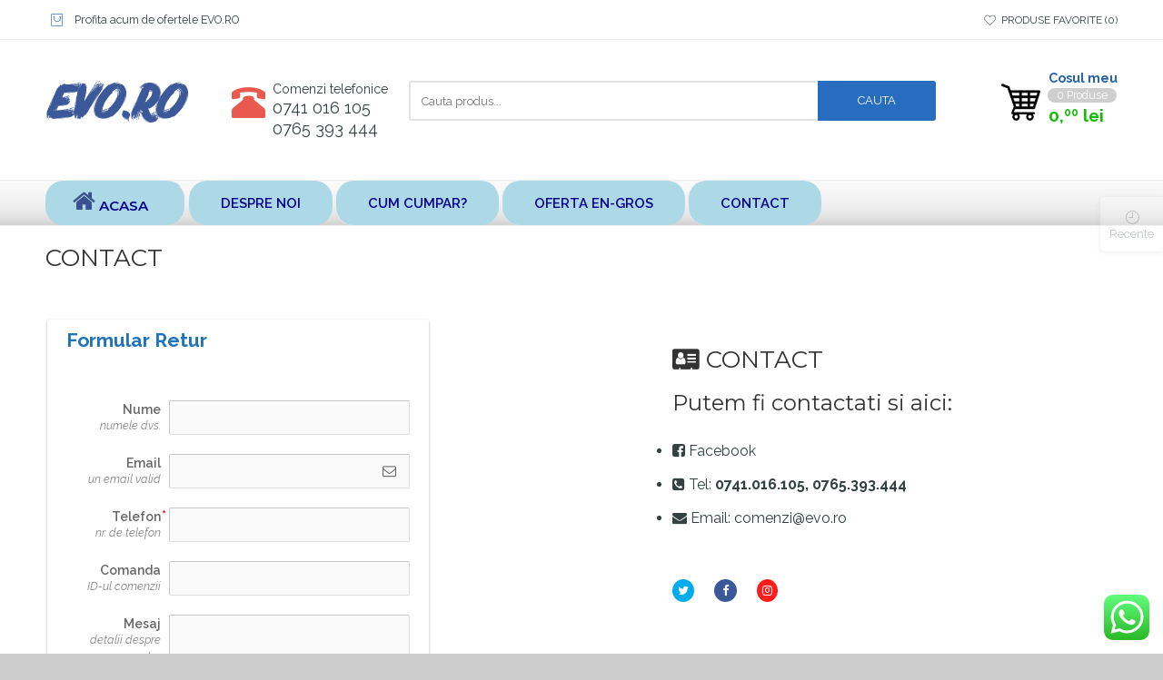

--- FILE ---
content_type: text/html; charset=UTF-8
request_url: https://evo.ro/formular-retur/
body_size: 28082
content:
<!DOCTYPE html>
<html lang="ro-RO">
<head>
<meta charset="UTF-8" />
<meta http-equiv="X-UA-Compatible" content="IE=Edge" >
<meta name="viewport" content="width=device-width, initial-scale=1.0, maximum-scale=1.0, user-scalable=no" />
<meta name="google-site-verification" content="5OUuCD_jwxuuRQ4Y6xi2yDFRaXINpGY-2wYx9OF_JZY" />
<link rel="profile" href="https://gmpg.org/xfn/11" />
<link rel="pingback" href="https://evo.ro/xmlrpc.php" />
<!-- BEGIN THEME CUSTOM -->
<link href="//netdna.bootstrapcdn.com/bootstrap/3.0.0/css/bootstrap.min.css" rel="stylesheet">
<!-- END THEME CUSTOM -->
<link rel="shortcut icon" href="https://evo.ro/wp-content/themes/digi-theme/assets/images/favicon.png" />
<script>document.documentElement.className = document.documentElement.className + ' yes-js js_active js'</script>
<script type="text/javascript">var ajaxurl="https://evo.ro/wp-admin/admin-ajax.php";</script><script type="text/javascript">var search_options={"limit_results":5,"live_search_template":"<div class=\"item-search\"><a href=\"{{url}}\" class=\"nasa-link-item-search\" title=\"{{title}}\"><img src=\"{{image}}\" class=\"nasa-item-image-search\" height=\"60\" width=\"60\" \/><div class=\"nasa-item-title-search\"><p>{{title}}<\/p><\/div><\/a><\/div>","enable_live_search":1};</script><meta name='robots' content='index, follow, max-image-preview:large, max-snippet:-1, max-video-preview:-1' />
<!-- This site is optimized with the Yoast SEO plugin v20.6 - https://yoast.com/wordpress/plugins/seo/ -->
<title>Formular retur - Evo</title>
<link rel="canonical" href="https://evo.ro/formular-retur/" />
<meta property="og:locale" content="ro_RO" />
<meta property="og:type" content="article" />
<meta property="og:title" content="Formular retur - Evo" />
<meta property="og:description" content="&nbsp; &nbsp;" />
<meta property="og:url" content="https://evo.ro/formular-retur/" />
<meta property="og:site_name" content="Evo" />
<meta property="article:modified_time" content="2021-03-23T21:55:30+00:00" />
<meta name="twitter:card" content="summary_large_image" />
<script type="application/ld+json" class="yoast-schema-graph">{"@context":"https://schema.org","@graph":[{"@type":"WebPage","@id":"https://evo.ro/formular-retur/","url":"https://evo.ro/formular-retur/","name":"Formular retur - Evo","isPartOf":{"@id":"https://evo.ro/#website"},"datePublished":"2018-02-04T17:39:53+00:00","dateModified":"2021-03-23T21:55:30+00:00","breadcrumb":{"@id":"https://evo.ro/formular-retur/#breadcrumb"},"inLanguage":"ro-RO","potentialAction":[{"@type":"ReadAction","target":["https://evo.ro/formular-retur/"]}]},{"@type":"BreadcrumbList","@id":"https://evo.ro/formular-retur/#breadcrumb","itemListElement":[{"@type":"ListItem","position":1,"name":"Prima pagină","item":"https://evo.ro/"},{"@type":"ListItem","position":2,"name":"Formular retur"}]},{"@type":"WebSite","@id":"https://evo.ro/#website","url":"https://evo.ro/","name":"Evo","description":"Produse profesionale unghii, cosmetice, ceasuri, epilare, lenjerii de pat. Intra si tu, sigur gasesti ceva interesant! Profita acum de oferte!","publisher":{"@id":"https://evo.ro/#organization"},"potentialAction":[{"@type":"SearchAction","target":{"@type":"EntryPoint","urlTemplate":"https://evo.ro/?s={search_term_string}"},"query-input":"required name=search_term_string"}],"inLanguage":"ro-RO"},{"@type":"Organization","@id":"https://evo.ro/#organization","name":"Evo","url":"https://evo.ro/","logo":{"@type":"ImageObject","inLanguage":"ro-RO","@id":"https://evo.ro/#/schema/logo/image/","url":"https://evo.ro/wp-content/uploads/2018/01/logo-evo.ro_.png","contentUrl":"https://evo.ro/wp-content/uploads/2018/01/logo-evo.ro_.png","width":158,"height":58,"caption":"Evo"},"image":{"@id":"https://evo.ro/#/schema/logo/image/"}}]}</script>
<!-- / Yoast SEO plugin. -->
<link rel='dns-prefetch' href='//fonts.googleapis.com' />
<link rel='dns-prefetch' href='//hcaptcha.com' />
<link rel="alternate" type="application/rss+xml" title="Evo &raquo; Flux" href="https://evo.ro/feed/" />
<link rel="alternate" type="application/rss+xml" title="Evo &raquo; Flux comentarii" href="https://evo.ro/comments/feed/" />
<script type="text/javascript">
/* <![CDATA[ */
window._wpemojiSettings = {"baseUrl":"https:\/\/s.w.org\/images\/core\/emoji\/15.0.3\/72x72\/","ext":".png","svgUrl":"https:\/\/s.w.org\/images\/core\/emoji\/15.0.3\/svg\/","svgExt":".svg","source":{"concatemoji":"https:\/\/evo.ro\/wp-includes\/js\/wp-emoji-release.min.js?ver=6.5.5"}};
/*! This file is auto-generated */
!function(i,n){var o,s,e;function c(e){try{var t={supportTests:e,timestamp:(new Date).valueOf()};sessionStorage.setItem(o,JSON.stringify(t))}catch(e){}}function p(e,t,n){e.clearRect(0,0,e.canvas.width,e.canvas.height),e.fillText(t,0,0);var t=new Uint32Array(e.getImageData(0,0,e.canvas.width,e.canvas.height).data),r=(e.clearRect(0,0,e.canvas.width,e.canvas.height),e.fillText(n,0,0),new Uint32Array(e.getImageData(0,0,e.canvas.width,e.canvas.height).data));return t.every(function(e,t){return e===r[t]})}function u(e,t,n){switch(t){case"flag":return n(e,"\ud83c\udff3\ufe0f\u200d\u26a7\ufe0f","\ud83c\udff3\ufe0f\u200b\u26a7\ufe0f")?!1:!n(e,"\ud83c\uddfa\ud83c\uddf3","\ud83c\uddfa\u200b\ud83c\uddf3")&&!n(e,"\ud83c\udff4\udb40\udc67\udb40\udc62\udb40\udc65\udb40\udc6e\udb40\udc67\udb40\udc7f","\ud83c\udff4\u200b\udb40\udc67\u200b\udb40\udc62\u200b\udb40\udc65\u200b\udb40\udc6e\u200b\udb40\udc67\u200b\udb40\udc7f");case"emoji":return!n(e,"\ud83d\udc26\u200d\u2b1b","\ud83d\udc26\u200b\u2b1b")}return!1}function f(e,t,n){var r="undefined"!=typeof WorkerGlobalScope&&self instanceof WorkerGlobalScope?new OffscreenCanvas(300,150):i.createElement("canvas"),a=r.getContext("2d",{willReadFrequently:!0}),o=(a.textBaseline="top",a.font="600 32px Arial",{});return e.forEach(function(e){o[e]=t(a,e,n)}),o}function t(e){var t=i.createElement("script");t.src=e,t.defer=!0,i.head.appendChild(t)}"undefined"!=typeof Promise&&(o="wpEmojiSettingsSupports",s=["flag","emoji"],n.supports={everything:!0,everythingExceptFlag:!0},e=new Promise(function(e){i.addEventListener("DOMContentLoaded",e,{once:!0})}),new Promise(function(t){var n=function(){try{var e=JSON.parse(sessionStorage.getItem(o));if("object"==typeof e&&"number"==typeof e.timestamp&&(new Date).valueOf()<e.timestamp+604800&&"object"==typeof e.supportTests)return e.supportTests}catch(e){}return null}();if(!n){if("undefined"!=typeof Worker&&"undefined"!=typeof OffscreenCanvas&&"undefined"!=typeof URL&&URL.createObjectURL&&"undefined"!=typeof Blob)try{var e="postMessage("+f.toString()+"("+[JSON.stringify(s),u.toString(),p.toString()].join(",")+"));",r=new Blob([e],{type:"text/javascript"}),a=new Worker(URL.createObjectURL(r),{name:"wpTestEmojiSupports"});return void(a.onmessage=function(e){c(n=e.data),a.terminate(),t(n)})}catch(e){}c(n=f(s,u,p))}t(n)}).then(function(e){for(var t in e)n.supports[t]=e[t],n.supports.everything=n.supports.everything&&n.supports[t],"flag"!==t&&(n.supports.everythingExceptFlag=n.supports.everythingExceptFlag&&n.supports[t]);n.supports.everythingExceptFlag=n.supports.everythingExceptFlag&&!n.supports.flag,n.DOMReady=!1,n.readyCallback=function(){n.DOMReady=!0}}).then(function(){return e}).then(function(){var e;n.supports.everything||(n.readyCallback(),(e=n.source||{}).concatemoji?t(e.concatemoji):e.wpemoji&&e.twemoji&&(t(e.twemoji),t(e.wpemoji)))}))}((window,document),window._wpemojiSettings);
/* ]]> */
</script>
<link rel='stylesheet' id='ht_ctc_main_css-css' href='//evo.ro/wp-content/cache/wpfc-minified/drqkoqjo/aewlw.css' type='text/css' media='all' />
<style id='wp-emoji-styles-inline-css' type='text/css'>
img.wp-smiley, img.emoji {
display: inline !important;
border: none !important;
box-shadow: none !important;
height: 1em !important;
width: 1em !important;
margin: 0 0.07em !important;
vertical-align: -0.1em !important;
background: none !important;
padding: 0 !important;
}
</style>
<link rel='stylesheet' id='wp-block-library-css' href='//evo.ro/wp-content/cache/wpfc-minified/g5tyub0p/aewlw.css' type='text/css' media='all' />
<link rel='stylesheet' id='wc-block-vendors-style-css' href='//evo.ro/wp-content/cache/wpfc-minified/9ko6t14x/aewlw.css' type='text/css' media='all' />
<link rel='stylesheet' id='wc-block-style-css' href='//evo.ro/wp-content/cache/wpfc-minified/fgzethhj/aewlw.css' type='text/css' media='all' />
<style id='classic-theme-styles-inline-css' type='text/css'>
/*! This file is auto-generated */
.wp-block-button__link{color:#fff;background-color:#32373c;border-radius:9999px;box-shadow:none;text-decoration:none;padding:calc(.667em + 2px) calc(1.333em + 2px);font-size:1.125em}.wp-block-file__button{background:#32373c;color:#fff;text-decoration:none}
</style>
<style id='global-styles-inline-css' type='text/css'>
body{--wp--preset--color--black: #000000;--wp--preset--color--cyan-bluish-gray: #abb8c3;--wp--preset--color--white: #ffffff;--wp--preset--color--pale-pink: #f78da7;--wp--preset--color--vivid-red: #cf2e2e;--wp--preset--color--luminous-vivid-orange: #ff6900;--wp--preset--color--luminous-vivid-amber: #fcb900;--wp--preset--color--light-green-cyan: #7bdcb5;--wp--preset--color--vivid-green-cyan: #00d084;--wp--preset--color--pale-cyan-blue: #8ed1fc;--wp--preset--color--vivid-cyan-blue: #0693e3;--wp--preset--color--vivid-purple: #9b51e0;--wp--preset--gradient--vivid-cyan-blue-to-vivid-purple: linear-gradient(135deg,rgba(6,147,227,1) 0%,rgb(155,81,224) 100%);--wp--preset--gradient--light-green-cyan-to-vivid-green-cyan: linear-gradient(135deg,rgb(122,220,180) 0%,rgb(0,208,130) 100%);--wp--preset--gradient--luminous-vivid-amber-to-luminous-vivid-orange: linear-gradient(135deg,rgba(252,185,0,1) 0%,rgba(255,105,0,1) 100%);--wp--preset--gradient--luminous-vivid-orange-to-vivid-red: linear-gradient(135deg,rgba(255,105,0,1) 0%,rgb(207,46,46) 100%);--wp--preset--gradient--very-light-gray-to-cyan-bluish-gray: linear-gradient(135deg,rgb(238,238,238) 0%,rgb(169,184,195) 100%);--wp--preset--gradient--cool-to-warm-spectrum: linear-gradient(135deg,rgb(74,234,220) 0%,rgb(151,120,209) 20%,rgb(207,42,186) 40%,rgb(238,44,130) 60%,rgb(251,105,98) 80%,rgb(254,248,76) 100%);--wp--preset--gradient--blush-light-purple: linear-gradient(135deg,rgb(255,206,236) 0%,rgb(152,150,240) 100%);--wp--preset--gradient--blush-bordeaux: linear-gradient(135deg,rgb(254,205,165) 0%,rgb(254,45,45) 50%,rgb(107,0,62) 100%);--wp--preset--gradient--luminous-dusk: linear-gradient(135deg,rgb(255,203,112) 0%,rgb(199,81,192) 50%,rgb(65,88,208) 100%);--wp--preset--gradient--pale-ocean: linear-gradient(135deg,rgb(255,245,203) 0%,rgb(182,227,212) 50%,rgb(51,167,181) 100%);--wp--preset--gradient--electric-grass: linear-gradient(135deg,rgb(202,248,128) 0%,rgb(113,206,126) 100%);--wp--preset--gradient--midnight: linear-gradient(135deg,rgb(2,3,129) 0%,rgb(40,116,252) 100%);--wp--preset--font-size--small: 13px;--wp--preset--font-size--medium: 20px;--wp--preset--font-size--large: 36px;--wp--preset--font-size--x-large: 42px;--wp--preset--spacing--20: 0.44rem;--wp--preset--spacing--30: 0.67rem;--wp--preset--spacing--40: 1rem;--wp--preset--spacing--50: 1.5rem;--wp--preset--spacing--60: 2.25rem;--wp--preset--spacing--70: 3.38rem;--wp--preset--spacing--80: 5.06rem;--wp--preset--shadow--natural: 6px 6px 9px rgba(0, 0, 0, 0.2);--wp--preset--shadow--deep: 12px 12px 50px rgba(0, 0, 0, 0.4);--wp--preset--shadow--sharp: 6px 6px 0px rgba(0, 0, 0, 0.2);--wp--preset--shadow--outlined: 6px 6px 0px -3px rgba(255, 255, 255, 1), 6px 6px rgba(0, 0, 0, 1);--wp--preset--shadow--crisp: 6px 6px 0px rgba(0, 0, 0, 1);}:where(.is-layout-flex){gap: 0.5em;}:where(.is-layout-grid){gap: 0.5em;}body .is-layout-flex{display: flex;}body .is-layout-flex{flex-wrap: wrap;align-items: center;}body .is-layout-flex > *{margin: 0;}body .is-layout-grid{display: grid;}body .is-layout-grid > *{margin: 0;}:where(.wp-block-columns.is-layout-flex){gap: 2em;}:where(.wp-block-columns.is-layout-grid){gap: 2em;}:where(.wp-block-post-template.is-layout-flex){gap: 1.25em;}:where(.wp-block-post-template.is-layout-grid){gap: 1.25em;}.has-black-color{color: var(--wp--preset--color--black) !important;}.has-cyan-bluish-gray-color{color: var(--wp--preset--color--cyan-bluish-gray) !important;}.has-white-color{color: var(--wp--preset--color--white) !important;}.has-pale-pink-color{color: var(--wp--preset--color--pale-pink) !important;}.has-vivid-red-color{color: var(--wp--preset--color--vivid-red) !important;}.has-luminous-vivid-orange-color{color: var(--wp--preset--color--luminous-vivid-orange) !important;}.has-luminous-vivid-amber-color{color: var(--wp--preset--color--luminous-vivid-amber) !important;}.has-light-green-cyan-color{color: var(--wp--preset--color--light-green-cyan) !important;}.has-vivid-green-cyan-color{color: var(--wp--preset--color--vivid-green-cyan) !important;}.has-pale-cyan-blue-color{color: var(--wp--preset--color--pale-cyan-blue) !important;}.has-vivid-cyan-blue-color{color: var(--wp--preset--color--vivid-cyan-blue) !important;}.has-vivid-purple-color{color: var(--wp--preset--color--vivid-purple) !important;}.has-black-background-color{background-color: var(--wp--preset--color--black) !important;}.has-cyan-bluish-gray-background-color{background-color: var(--wp--preset--color--cyan-bluish-gray) !important;}.has-white-background-color{background-color: var(--wp--preset--color--white) !important;}.has-pale-pink-background-color{background-color: var(--wp--preset--color--pale-pink) !important;}.has-vivid-red-background-color{background-color: var(--wp--preset--color--vivid-red) !important;}.has-luminous-vivid-orange-background-color{background-color: var(--wp--preset--color--luminous-vivid-orange) !important;}.has-luminous-vivid-amber-background-color{background-color: var(--wp--preset--color--luminous-vivid-amber) !important;}.has-light-green-cyan-background-color{background-color: var(--wp--preset--color--light-green-cyan) !important;}.has-vivid-green-cyan-background-color{background-color: var(--wp--preset--color--vivid-green-cyan) !important;}.has-pale-cyan-blue-background-color{background-color: var(--wp--preset--color--pale-cyan-blue) !important;}.has-vivid-cyan-blue-background-color{background-color: var(--wp--preset--color--vivid-cyan-blue) !important;}.has-vivid-purple-background-color{background-color: var(--wp--preset--color--vivid-purple) !important;}.has-black-border-color{border-color: var(--wp--preset--color--black) !important;}.has-cyan-bluish-gray-border-color{border-color: var(--wp--preset--color--cyan-bluish-gray) !important;}.has-white-border-color{border-color: var(--wp--preset--color--white) !important;}.has-pale-pink-border-color{border-color: var(--wp--preset--color--pale-pink) !important;}.has-vivid-red-border-color{border-color: var(--wp--preset--color--vivid-red) !important;}.has-luminous-vivid-orange-border-color{border-color: var(--wp--preset--color--luminous-vivid-orange) !important;}.has-luminous-vivid-amber-border-color{border-color: var(--wp--preset--color--luminous-vivid-amber) !important;}.has-light-green-cyan-border-color{border-color: var(--wp--preset--color--light-green-cyan) !important;}.has-vivid-green-cyan-border-color{border-color: var(--wp--preset--color--vivid-green-cyan) !important;}.has-pale-cyan-blue-border-color{border-color: var(--wp--preset--color--pale-cyan-blue) !important;}.has-vivid-cyan-blue-border-color{border-color: var(--wp--preset--color--vivid-cyan-blue) !important;}.has-vivid-purple-border-color{border-color: var(--wp--preset--color--vivid-purple) !important;}.has-vivid-cyan-blue-to-vivid-purple-gradient-background{background: var(--wp--preset--gradient--vivid-cyan-blue-to-vivid-purple) !important;}.has-light-green-cyan-to-vivid-green-cyan-gradient-background{background: var(--wp--preset--gradient--light-green-cyan-to-vivid-green-cyan) !important;}.has-luminous-vivid-amber-to-luminous-vivid-orange-gradient-background{background: var(--wp--preset--gradient--luminous-vivid-amber-to-luminous-vivid-orange) !important;}.has-luminous-vivid-orange-to-vivid-red-gradient-background{background: var(--wp--preset--gradient--luminous-vivid-orange-to-vivid-red) !important;}.has-very-light-gray-to-cyan-bluish-gray-gradient-background{background: var(--wp--preset--gradient--very-light-gray-to-cyan-bluish-gray) !important;}.has-cool-to-warm-spectrum-gradient-background{background: var(--wp--preset--gradient--cool-to-warm-spectrum) !important;}.has-blush-light-purple-gradient-background{background: var(--wp--preset--gradient--blush-light-purple) !important;}.has-blush-bordeaux-gradient-background{background: var(--wp--preset--gradient--blush-bordeaux) !important;}.has-luminous-dusk-gradient-background{background: var(--wp--preset--gradient--luminous-dusk) !important;}.has-pale-ocean-gradient-background{background: var(--wp--preset--gradient--pale-ocean) !important;}.has-electric-grass-gradient-background{background: var(--wp--preset--gradient--electric-grass) !important;}.has-midnight-gradient-background{background: var(--wp--preset--gradient--midnight) !important;}.has-small-font-size{font-size: var(--wp--preset--font-size--small) !important;}.has-medium-font-size{font-size: var(--wp--preset--font-size--medium) !important;}.has-large-font-size{font-size: var(--wp--preset--font-size--large) !important;}.has-x-large-font-size{font-size: var(--wp--preset--font-size--x-large) !important;}
.wp-block-navigation a:where(:not(.wp-element-button)){color: inherit;}
:where(.wp-block-post-template.is-layout-flex){gap: 1.25em;}:where(.wp-block-post-template.is-layout-grid){gap: 1.25em;}
:where(.wp-block-columns.is-layout-flex){gap: 2em;}:where(.wp-block-columns.is-layout-grid){gap: 2em;}
.wp-block-pullquote{font-size: 1.5em;line-height: 1.6;}
</style>
<link rel='stylesheet' id='advanced-flat-rate-shipping-for-woocommerce-css' href='//evo.ro/wp-content/cache/wpfc-minified/mp0apnv6/aewlw.css' type='text/css' media='all' />
<link rel='stylesheet' id='font-awesome-min-css' href='//evo.ro/wp-content/cache/wpfc-minified/kc6ugio9/aewlw.css' type='text/css' media='all' />
<link rel='stylesheet' id='fc-form-css-css' href='//evo.ro/wp-content/cache/wpfc-minified/f6ga0br9/aewlw.css' type='text/css' media='all' />
<link rel='stylesheet' id='nb-styles-css' href='//evo.ro/wp-content/cache/wpfc-minified/h7kt9eo/aewlw.css' type='text/css' media='all' />
<style id='woocommerce-inline-inline-css' type='text/css'>
.woocommerce form .form-row .required { visibility: visible; }
</style>
<link rel='stylesheet' id='cmplz-general-css' href='//evo.ro/wp-content/cache/wpfc-minified/8bei0wtt/aewlw.css' type='text/css' media='all' />
<link rel='stylesheet' id='woocommerce_prettyPhoto_css-css' href='//evo.ro/wp-content/cache/wpfc-minified/kbjcjng4/aewlw.css' type='text/css' media='all' />
<link rel='stylesheet' id='parent-style-css' href='//evo.ro/wp-content/cache/wpfc-minified/cj0vi8w/aewlw.css' type='text/css' media='all' />
<link rel='stylesheet' id='child-style-css' href='//evo.ro/wp-content/cache/wpfc-minified/g2phus13/aewlw.css' type='text/css' media='all' />
<link rel='stylesheet' id='nasa-googlefonts-css' href='//fonts.googleapis.com/css?family=Dancing+Script%3A100%2C100italic%2C200%2C200italic%2C300%2C300italic%2C400%2C400italic%2C500%2C500italic%2C600%2C600italic%2C700%2C700italic%2C900%2C900italic%7CRaleway%3A100%2C100italic%2C200%2C200italic%2C300%2C300italic%2C400%2C400italic%2C500%2C500italic%2C600%2C600italic%2C700%2C700italic%2C900%2C900italic%7CRaleway%3A100%2C100italic%2C200%2C200italic%2C300%2C300italic%2C400%2C400italic%2C500%2C500italic%2C600%2C600italic%2C700%2C700italic%2C900%2C900italic%7CMontserrat%3A100%2C100italic%2C200%2C200italic%2C300%2C300italic%2C400%2C400italic%2C500%2C500italic%2C600%2C600italic%2C700%2C700italic%2C900%2C900italic&#038;subset=latin%2Clatin&#038;ver=6.5.5' type='text/css' media='all' />
<link rel='stylesheet' id='digi-font-awesome-style-css' href='//evo.ro/wp-content/cache/wpfc-minified/e322suzl/aewlw.css' type='text/css' media='all' />
<link rel='stylesheet' id='digi-font-pe7s-style-css' href='//evo.ro/wp-content/cache/wpfc-minified/du2aq273/aewlw.css' type='text/css' media='all' />
<link rel='stylesheet' id='digi-font-flaticon-css' href='//evo.ro/wp-content/cache/wpfc-minified/dfz3bcl8/aewlw.css' type='text/css' media='all' />
<link rel='stylesheet' id='js_composer_front-css' href='//evo.ro/wp-content/cache/wpfc-minified/9ltvt1vc/aewlw.css' type='text/css' media='all' />
<link rel='stylesheet' id='wwp-price-non-wholesale-css-css' href='//evo.ro/wp-content/cache/wpfc-minified/fs7iw4jw/aewlw.css' type='text/css' media='all' />
<link rel='stylesheet' id='digi-style-css' href='//evo.ro/wp-content/cache/wpfc-minified/g2phus13/aewlw.css' type='text/css' media='all' />
<link rel='stylesheet' id='digi-style-dynamic-css' href='//evo.ro/wp-content/cache/wpfc-minified/223hrk18/aewlw.css' type='text/css' media='all' />
<script src='//evo.ro/wp-content/cache/wpfc-minified/ffv7mw4s/aewlw.js' type="text/javascript"></script>
<!-- <script type="text/javascript" src="https://evo.ro/wp-includes/js/jquery/jquery.min.js?ver=3.7.1" id="jquery-core-js"></script> -->
<!-- <script type="text/javascript" src="https://evo.ro/wp-includes/js/jquery/jquery-migrate.min.js?ver=3.4.1" id="jquery-migrate-js"></script> -->
<!-- <script type="text/javascript" src="https://evo.ro/wp-content/plugins/woo-extra-flat-rate/public/js/advanced-flat-rate-shipping-for-woocommerce-public.js?ver=v4.3.0" id="advanced-flat-rate-shipping-for-woocommerce-js"></script> -->
<!-- <script type="text/javascript" src="https://evo.ro/wp-content/plugins/urgentcargus-courier-shipping-calculate/script.js?ver=6.5.5" id="urgent_autocomplete-js"></script> -->
<!-- <script type="text/javascript" src="https://evo.ro/wp-content/plugins/woocommerce/assets/js/jquery-blockui/jquery.blockUI.min.js?ver=2.70" id="jquery-blockui-js"></script> -->
<script type="text/javascript" id="wc-add-to-cart-js-extra">
/* <![CDATA[ */
var wc_add_to_cart_params = {"ajax_url":"\/wp-admin\/admin-ajax.php","wc_ajax_url":"\/?wc-ajax=%%endpoint%%","i18n_view_cart":"Vezi co\u0219ul","cart_url":"https:\/\/evo.ro\/cosul-meu\/","is_cart":"","cart_redirect_after_add":"no"};
/* ]]> */
</script>
<script src='//evo.ro/wp-content/cache/wpfc-minified/esgsnz4/aewlw.js' type="text/javascript"></script>
<!-- <script type="text/javascript" src="https://evo.ro/wp-content/plugins/woocommerce/assets/js/frontend/add-to-cart.min.js?ver=5.1.0" id="wc-add-to-cart-js"></script> -->
<!-- <script type="text/javascript" src="https://evo.ro/wp-content/plugins/js_composer/assets/js/vendors/woocommerce-add-to-cart.js?ver=6.6.0" id="vc_woocommerce-add-to-cart-js-js"></script> -->
<!-- <script type="text/javascript" src="https://evo.ro/wp-includes/js/dist/vendor/wp-polyfill-inert.min.js?ver=3.1.2" id="wp-polyfill-inert-js"></script> -->
<!-- <script type="text/javascript" src="https://evo.ro/wp-includes/js/dist/vendor/regenerator-runtime.min.js?ver=0.14.0" id="regenerator-runtime-js"></script> -->
<!-- <script type="text/javascript" src="https://evo.ro/wp-includes/js/dist/vendor/wp-polyfill.min.js?ver=3.15.0" id="wp-polyfill-js"></script> -->
<!-- <script type="text/javascript" src="https://evo.ro/wp-includes/js/dist/hooks.min.js?ver=2810c76e705dd1a53b18" id="wp-hooks-js"></script> -->
<script type="text/javascript" id="wpm-js-extra">
/* <![CDATA[ */
var wpm = {"ajax_url":"https:\/\/evo.ro\/wp-admin\/admin-ajax.php","root":"https:\/\/evo.ro\/wp-json\/","nonce_wp_rest":"5761455acd","nonce_ajax":"fb5d81e6ec"};
/* ]]> */
</script>
<script src='//evo.ro/wp-content/cache/wpfc-minified/g1piscm9/aewlw.js' type="text/javascript"></script>
<!-- <script type="text/pmw-lazy" type="text/javascript" src="https://evo.ro/wp-content/plugins/pixel-manager-pro-for-woocommerce/js/public/wpm-public__premium_only.p1.min.js?ver=1.43.4" id="wpm-js"></script> -->
<!-- <script type="text/javascript" src="https://evo.ro/wp-content/plugins/pixel-manager-pro-for-woocommerce/js/public/pmw-lazy__premium_only.js?ver=1.43.4" id="pmw-lazy-js"></script> -->
<link rel="https://api.w.org/" href="https://evo.ro/wp-json/" /><link rel="alternate" type="application/json" href="https://evo.ro/wp-json/wp/v2/pages/4381" /><link rel="EditURI" type="application/rsd+xml" title="RSD" href="https://evo.ro/xmlrpc.php?rsd" />
<meta name="generator" content="WordPress 6.5.5" />
<meta name="generator" content="WooCommerce 5.1.0" />
<link rel='shortlink' href='https://evo.ro/?p=4381' />
<link rel="alternate" type="application/json+oembed" href="https://evo.ro/wp-json/oembed/1.0/embed?url=https%3A%2F%2Fevo.ro%2Fformular-retur%2F" />
<link rel="alternate" type="text/xml+oembed" href="https://evo.ro/wp-json/oembed/1.0/embed?url=https%3A%2F%2Fevo.ro%2Fformular-retur%2F&#038;format=xml" />
<style type="text/css">
#showLockerDetails{
font-size: 13px; 
font-weight: bold;
line-height: 22px;
}
.shipping-pickup-store td .title {
float: left;
line-height: 30px;
}
.shipping-pickup-store td span.text {
float: right;
}
.shipping-pickup-store td span.description {
clear: both;
}
.shipping-pickup-store td > span:not([class*="select"]) {
display: block;
font-size: 11px;
font-weight: normal;
line-height: 1.3;
margin-bottom: 0;
padding: 6px 0;
text-align: justify;
}
[aria-labelledby="select2-shipping-pickup-store-select-container"]{
height: 100% !important;
}
#locker_name, #locker_address{
width:100%;
border:0;
pointer-events: none;
resize: none;
}
#select2-shipping-pickup-store-select-container{
word-wrap: break-word !important;
text-overflow: inherit !important;
white-space: normal !important;
}
#select2-shipping-pickup-store-select-results{
max-height: 250px;
overflow-y: auto;
font-size: 12px;
}
</style>
<!-- This website runs the Product Feed PRO for WooCommerce by AdTribes.io plugin - version 13.1.9 -->
<meta name="wwp" content="yes" /><meta property="fb:app_id" content=""><meta property="fb:admins" content="">            <div id="fb-root"></div>
<script type="text/plain" data-service="facebook" data-category="marketing">(function (d, s, id) {
var js, fjs = d.getElementsByTagName(s)[0];
if (d.getElementById(id))
return;
js = d.createElement(s);
js.id = id;
js.src = "//connect.facebook.net/en_US/sdk.js#xfbml=1&version=v2.0";
fjs.parentNode.insertBefore(js, fjs);
}(document, 'script', 'facebook-jssdk'));</script>
<style>
div.wpforms-container-full .wpforms-form .h-captcha,
#wpforo #wpforo-wrap div .h-captcha,
.h-captcha {
position: relative;
display: block;
margin-bottom: 2rem;
padding: 0;
clear: both;
}
#af-wrapper div.editor-row.editor-row-hcaptcha {
display: flex;
flex-direction: row-reverse;
}
#af-wrapper div.editor-row.editor-row-hcaptcha .h-captcha {
margin-bottom: 0;
}
form.wpsc-create-ticket .h-captcha {
margin: 0 15px 15px 15px;
}
.gform_previous_button + .h-captcha {
margin-top: 2rem;
}
#wpforo #wpforo-wrap.wpft-topic div .h-captcha,
#wpforo #wpforo-wrap.wpft-forum div .h-captcha {
margin: 0 -20px;
}
.wpdm-button-area + .h-captcha {
margin-bottom: 1rem;
}
.w3eden .btn-primary {
background-color: var(--color-primary) !important;
color: #fff !important;
}
div.wpforms-container-full .wpforms-form .h-captcha[data-size="normal"],
.h-captcha[data-size="normal"] {
width: 303px;
height: 78px;
}
div.wpforms-container-full .wpforms-form .h-captcha[data-size="compact"],
.h-captcha[data-size="compact"] {
width: 164px;
height: 144px;
}
div.wpforms-container-full .wpforms-form .h-captcha[data-size="invisible"],
.h-captcha[data-size="invisible"] {
display: none;
}
.h-captcha::before {
content: '';
display: block;
position: absolute;
top: 0;
left: 0;
background: url(https://evo.ro/wp-content/plugins/hcaptcha-for-forms-and-more/assets/images/hcaptcha-div-logo.svg) no-repeat;
border: 1px solid transparent;
border-radius: 4px;
}
.h-captcha[data-size="normal"]::before {
width: 300px;
height: 74px;
background-position: 94% 27%;
}
.h-captcha[data-size="compact"]::before {
width: 156px;
height: 136px;
background-position: 50% 77%;
}
.h-captcha[data-theme="light"]::before {
background-color: #fafafa;
border: 1px solid #e0e0e0;
}
.h-captcha[data-theme="dark"]::before {
background-color: #333;
border: 1px solid #f5f5f5;
}
.h-captcha[data-size="invisible"]::before {
display: none;
}
div.wpforms-container-full .wpforms-form .h-captcha iframe,
.h-captcha iframe {
position: relative;
}
span[data-name="hcap-cf7"] .h-captcha {
margin-bottom: 0;
}
span[data-name="hcap-cf7"] ~ input[type="submit"] {
margin-top: 2rem;
}
.elementor-field-type-hcaptcha .elementor-field {
background: transparent !important;
}
.elementor-field-type-hcaptcha .h-captcha {
margin-bottom: unset;
}
div[style*="z-index: 2147483647"] div[style*="border-width: 11px"][style*="position: absolute"][style*="pointer-events: none"] {
border-style: none;
}
</style>
<style>.cmplz-hidden {
display: none !important;
}</style>      <style>
.oferta-profesionisti .fa-user {display: none!important;}
</style>
<script>
function redirectToProduct(e, link) {
e = e || window.event;
e.preventDefault();
e.stopPropagation();
location.href=link;
return false;
}
try {
setTimeout(function() {
jQuery(".product-thumbnails .owl-stage").children(":first").addClass("active-thumbnail");
},2500);
} catch (e) {
}
</script>            <meta property="og:title" content="Formular retur" />
<meta property="og:url" content="https://evo.ro/formular-retur/" />
<noscript><style>.woocommerce-product-gallery{ opacity: 1 !important; }</style></noscript>
<!-- START Pixel Manager for WooCommerce -->
<script>
window.wpmDataLayer = window.wpmDataLayer || {};
window.wpmDataLayer = Object.assign(window.wpmDataLayer, {"cart":{},"cart_item_keys":{},"version":{"number":"1.43.4","pro":true,"eligible_for_updates":true,"distro":"fms","beta":false,"show":true},"pixels":{"google":{"linker":{"settings":null},"user_id":false,"ads":{"conversion_ids":{"AW-954200143":"Sg-XCLT60HIQz-D_xgM"},"dynamic_remarketing":{"status":true,"id_type":"post_id","send_events_with_parent_ids":true},"google_business_vertical":"retail","phone_conversion_number":"","phone_conversion_label":""},"analytics":{"ga4":{"measurement_id":"G-PM4W3T6EBV","parameters":{},"mp_active":false,"debug_mode":false,"page_load_time_tracking":false},"id_type":"post_id"},"tcf_support":false,"consent_mode":{"is_active":true,"wait_for_update":500,"ads_data_redaction":false,"url_passthrough":true},"enhanced_conversions":{"is_active":true}},"facebook":{"pixel_id":"1558481327769410","dynamic_remarketing":{"id_type":"post_id"},"capi":true,"advanced_matching":false,"exclusion_patterns":[],"fbevents_js_url":"https://connect.facebook.net/en_US/fbevents.js"}},"shop":{"list_name":"Page | Formular retur","list_id":"page_formular-retur","page_type":"page","currency":"RON","selectors":{"addToCart":[],"beginCheckout":[]},"order_duplication_prevention":true,"view_item_list_trigger":{"test_mode":false,"background_color":"green","opacity":0.5,"repeat":true,"timeout":1000,"threshold":0.8000000000000000444089209850062616169452667236328125},"variations_output":true,"session_active":false},"page":{"id":4381,"title":"Formular retur","type":"page","categories":[],"parent":{"id":0,"title":"Formular retur","type":"page","categories":[]}},"general":{"user_logged_in":false,"scroll_tracking_thresholds":[],"page_id":4381,"exclude_domains":[],"server_2_server":{"active":true,"ip_exclude_list":[]},"consent_management":{"explicit_consent":true,"restricted_regions":["RO"]}}});
</script>
<!-- END Pixel Manager for WooCommerce -->
<meta name="generator" content="Powered by WPBakery Page Builder - drag and drop page builder for WordPress."/>
<script type="text/javascript">var ajaxurl_core="https://evo.ro/wp-admin/admin-ajax.php";</script>		<style type="text/css" id="wp-custom-css">
.wp-video{
text-align: center;
margin-left: auto;
margin-right: auto;
}
</style>
<style type="text/css" data-type="vc_shortcodes-custom-css">.vc_custom_1518028637070{padding-left: 100px !important;}</style><noscript><style> .wpb_animate_when_almost_visible { opacity: 1; }</style></noscript>  
<!-- BEGIN THEME CUSTOM -->
<!-- END THEME CUSTOM -->
</head>
<body data-rsssl=1 data-cmplz=1 class="page-template-default page page-id-4381 theme-digi-theme woocommerce-no-js antialiased wpb-js-composer js-comp-ver-6.6.0 vc_responsive">
<div id="wrapper" class="fixNav-enabled">
<div class="fixed-header-area hide-for-small">
<div class="fixed-header">
<div class="row">
<div class="large-9 columns">
<!-- Logo -->
<div class="logo-wrapper large-3 columns">
<div class="logo nasa-logo-img"><a href="https://evo.ro/" title="Evo - Produse profesionale unghii, cosmetice, ceasuri, epilare, lenjerii de pat. Intra si tu, sigur gasesti ceva interesant! Profita acum de oferte!" rel="home"><img src="https://evo.ro/test/wp-content/uploads/2018/01/logo-evo.ro_.png" class="header_logo" alt="Evo" data-src-retina="https://evo.ro/test/wp-content/uploads/2018/01/logo-evo.ro_.png" /></a></div>                </div>
<div class="large-9 columns"><div class="nasa-search-space nasa_search_full nasa-search-style-1"><div class="nasa-show-search-form">
<div class="search-wrapper nasa-ajaxsearchform-container 1596544140_container">
<table class="nasa-table-search-wrapper">
<tr>
<td class="icon-td-warp">
<div class="nasa-filter-cat-topbar"></div>
</td>
<td>
<div class="nasa-search-form-warp">
<form method="get" class="nasa-ajaxsearchform" action="https://evo.ro/">
<div class="search-control-group control-group">
<label class="sr-only screen-reader-text">
Cauta aici                            </label>
<input id="nasa-input-1596544140" type="text" class="search-field search-input live-search-input" value="" name="s" placeholder="Cauta produs..." />
<span class="nasa-icon-submit-page"><input type="submit" name="page" value="cauta" /></span>
<input type="hidden" class="search-param" name="post_type" value="product" />
</div>
</form>
</div>
</td>
</tr>
</table>
</div></div></div></div>
</div>
<div class="large-3 columns">
<!-- BEGIN THEME CUSTOM -->
<ul class="header-icons"><li class="nasa-icon-mini-cart"><div class="mini-cart cart-inner mini-cart-type-full inline-block"><span class="cart-title">Cosul meu</span><a href="javascript:void(0);" class="cart-link"><div><span class="nasa-icon cart-icon icon icon-nasa-cart-3"><img src="/wp-content/themes/digi-theme/assets/images/cart.png" style="width: 52px; margin-right: -9px;"></span><span class="products-number nasa-product-empty hidden-tag"><span class="nasa-sl">0 Produse</span><span class="hidden-tag nasa-sl-label last">Produse)</span></span><span class="cart-count hidden-tag"><span class="total-price"><span class="woocommerce-Price-amount amount">0,<sup style="font-size: 0.63em;">00</sup> lei</span></span></span></div></a></div></li></ul>                <!-- END THEME CUSTOM -->
</div>
</div>
</div>
</div><div class="header-wrapper header-type-1">
<div id="top-bar" class="top-bar top-bar-type-1">
<div class="row">
<div class="large-12 columns">
<div class="left-text left">
<div class="inner-block">
<i style="font-size: 130%; vertical-align: text-top; margin-right: 8px;" class="icon pe-7s-shopbag primary-color"></i> Profita acum de ofertele EVO.RO    
<div class="fb-like" data-href="https://www.facebook.com/www.evo.ro/" data-layout="button_count" data-action="like" data-size="small" data-show-faces="false" data-share="true"></div>                </div>
</div>
<div class="right-text right">
<div class="topbar-menu-container">
<ul class="header-icons"><li class="first nasa-icon-compare"><span class="yith-woocompare-widget"><a href="https://evo.ro/" title="Compara" class="nasa-show-compare"><i class="nasa-icon icon-nasa-refresh"></i><span class="nasa-compare-count compare-number nasa-product-empty"><span class="nasa-text hidden-tag">Compara </span><span class="nasa-sl hidden-tag">0</span></span></a></span></li><li class="nasa-icon-wishlist"><a class="wishlist-link" href="javascript:void(0);" title="Produse Favorite"><i class="nasa-icon icon-nasa-like"></i><span class="nasa-wishlist-count wishlist-number nasa-product-empty"><span class="nasa-text hidden-tag">Produse Favorite</span><span class="nasa-sl hidden-tag">0</span></span></a></li></ul>                    <!-- BEGIN THEME CUSTOM -->
<!-- END THEME CUSTOM -->
</div>
</div>
</div>
</div>
</div>    <div class="sticky-wrapper">
<header id="masthead" class="site-header">
<div class="row">
<div class="large-12 columns header-container">
<!-- Mobile Menu -->
<div class="mobile-menu">
<div class="row">
<div class="large-12 columns">
<table>
<tr>
<td class="nasa-td-25">
<div class="call-icon" style="position:absolute;">
<a href="javascript:void(0);" class="nasa-mobile-menu_toggle mobile_toggle"><span class="icon-menu"></span></a>
<a onclick="return gtag_report_conversion('tel:0741016105');" href="tel:0741016105"><img src="https://evo.ro/wp-content/themes/digi-theme/assets/images/phone-icon.png" alt="Apelati" width="44"/><br/>Apelati</a>
</div>
<div class="mini-icon-mobile">
<a href="javascript:void(0);" class="nasa-mobile-menu_toggle mobile_toggle"><span class="icon-menu"></span></a>
<a class="icon pe-7s-search mobile-search" href="javascript:void(0);"></a>
</div>
</td>
<td>
<div class="logo-wrapper">
<div class="logo nasa-logo-img"><a href="https://evo.ro/" title="Evo - Produse profesionale unghii, cosmetice, ceasuri, epilare, lenjerii de pat. Intra si tu, sigur gasesti ceva interesant! Profita acum de oferte!" rel="home"><img src="https://evo.ro/test/wp-content/uploads/2018/01/logo-evo.ro_.png" class="header_logo" alt="Evo" data-src-retina="https://evo.ro/test/wp-content/uploads/2018/01/logo-evo.ro_.png" /></a></div>                        </div>
</td>
<td class="nasa-td-mobile-icons">
<ul class="header-icons"><li class="first nasa-icon-compare"><span class="yith-woocompare-widget"><a href="https://evo.ro/" title="Compara" class="nasa-show-compare"><i class="nasa-icon icon-nasa-refresh"></i><span class="nasa-compare-count compare-number nasa-product-empty"><span class="nasa-text hidden-tag">Compara </span><span class="nasa-sl hidden-tag">0</span></span></a></span></li><li class="nasa-icon-wishlist"><a class="wishlist-link" href="javascript:void(0);" title="Produse Favorite"><i class="nasa-icon icon-nasa-like"></i><span class="nasa-wishlist-count wishlist-number nasa-product-empty"><span class="nasa-text hidden-tag">Produse Favorite</span><span class="nasa-sl hidden-tag">0</span></span></a></li><li class="nasa-icon-mini-cart"><div class="mini-cart cart-inner mini-cart-type-full inline-block"><span class="cart-title">Cosul meu</span><a href="javascript:void(0);" class="cart-link"><div><span class="nasa-icon cart-icon icon icon-nasa-cart-3"><img src="/wp-content/themes/digi-theme/assets/images/cart.png" style="width: 52px; margin-right: -9px;"></span><span class="products-number nasa-product-empty hidden-tag"><span class="nasa-sl">0 Produse</span><span class="hidden-tag nasa-sl-label last">Produse)</span></span><span class="cart-count hidden-tag"><span class="total-price"><span class="woocommerce-Price-amount amount">0,<sup style="font-size: 0.63em;">00</sup> lei</span></span></span></div></a></div></li></ul>                    </td>
</tr>
<tr>
<td></td>
<td><span class="telephone-no-scroll">Tel: 0741016105 - 0765393444</span></td>
<td></td>
</tr>
</table>
</div>
</div>
</div>
<div class="row nasa-hide-for-mobile">
<div class="large-12 columns">
<div class="row">
<!-- Logo -->
<div class="logo-wrapper large-2 columns">
<div class="logo nasa-logo-img"><a href="https://evo.ro/" title="Evo - Produse profesionale unghii, cosmetice, ceasuri, epilare, lenjerii de pat. Intra si tu, sigur gasesti ceva interesant! Profita acum de oferte!" rel="home"><img src="https://evo.ro/test/wp-content/uploads/2018/01/logo-evo.ro_.png" class="header_logo" alt="Evo" data-src-retina="https://evo.ro/test/wp-content/uploads/2018/01/logo-evo.ro_.png" /></a></div>                                </div>
<div class="static-block-wrapper large-2 columns">
<div class="support-show support-item"><div class="icon-wrap"><span style="color:#e95950;font-size: 37px;left: 5px;" class="glyphicon glyphicon-phone-alt"></span>
</div><div class="label-wrap">
<span class="static-block-label" style="font-size:14px">Comenzi telefonice</span>
<span class="static-block-label" style="font-size:18px">0741 016 105</span>
<span class="static-block-label" style="font-size:18px">0765 393 444</span>
</div></div>
</div>
<div class="large-8 columns">
<div class="row">
<div class="search-tatal-wrapper large-9 columns">
<div class="nasa-search-space nasa_search_full nasa-search-style-1"><div class="nasa-show-search-form">
<div class="search-wrapper nasa-ajaxsearchform-container 2014062638_container">
<table class="nasa-table-search-wrapper">
<tr>
<td class="icon-td-warp">
<div class="nasa-filter-cat-topbar"></div>
</td>
<td>
<div class="nasa-search-form-warp">
<form method="get" class="nasa-ajaxsearchform" action="https://evo.ro/">
<div class="search-control-group control-group">
<label class="sr-only screen-reader-text">
Cauta aici                            </label>
<input id="nasa-input-2014062638" type="text" class="search-field search-input live-search-input" value="" name="s" placeholder="Cauta produs..." />
<span class="nasa-icon-submit-page"><input type="submit" name="page" value="cauta" /></span>
<input type="hidden" class="search-param" name="post_type" value="product" />
</div>
</form>
</div>
</td>
</tr>
</table>
</div></div></div>                                        </div>
<!-- BEGIN THEME CUSTOM -->
<div class="large-3 columns nasa-header-icons-type-2">
<!-- END THEME CUSTOM -->
<ul class="header-icons"><li class="nasa-icon-mini-cart"><div class="mini-cart cart-inner mini-cart-type-full inline-block"><span class="cart-title">Cosul meu</span><a href="javascript:void(0);" class="cart-link"><div><span class="nasa-icon cart-icon icon icon-nasa-cart-3"><img src="/wp-content/themes/digi-theme/assets/images/cart.png" style="width: 52px; margin-right: -9px;"></span><span class="products-number nasa-product-empty hidden-tag"><span class="nasa-sl">0 Produse</span><span class="hidden-tag nasa-sl-label last">Produse)</span></span><span class="cart-count hidden-tag"><span class="total-price"><span class="woocommerce-Price-amount amount">0,<sup style="font-size: 0.63em;">00</sup> lei</span></span></span></div></a></div></li></ul>                                        </div>
</div>
</div>
</div>
</div>
</div>
</div>
</div>
<div class="nasa-mgr-top-20 nasa-hide-for-mobile">
<div class="large-12">
<!-- Main navigation - Full width style -->
<div class="wide-nav nasa-bg-wrap nasa-nav-style-2">
<div class="row">
<div class="large-12 columns nasa-menus-wrapper-reponsive" data-padding_y="20" data-padding_x="35">
<div id="nasa-menu-vertical-header">
<div class="vertical-menu nasa-vertical-header">
<div class="title-inner">
<h5 class="section-title nasa-title-vertical-menu">
<a href="https://evo.ro" title="Acasa"><i style="font-size:27px; color: #3B508F" class="fa fa-home"></i><span> ACASA </span></a>
</h5>
</div>
</div>
</div>
<div class="nav-wrapper inline-block main-menu-warpper"><ul id="site-navigation" class="header-nav"><li class="menu-item menu-item-type-post_type menu-item-object-page default-menu root-item nasa_even"><a title="Despre noi" href="https://evo.ro/despre-noi/">Despre noi</a></li>
<li class="menu-item menu-item-type-post_type menu-item-object-page default-menu root-item nasa_odd"><a title="Cum cumpar?" href="https://evo.ro/cum-cumpar/">Cum cumpar?</a></li>
<li class="menu-item menu-item-type-post_type menu-item-object-page oferta-profesionisti default-menu root-item nasa_even"><a title="Oferta EN-GROS" href="https://evo.ro/my-account/"><i class="fa fa-user"></i>Oferta EN-GROS</a></li>
<li class="menu-item menu-item-type-post_type menu-item-object-page default-menu root-item nasa_odd"><a title="Contact" href="https://evo.ro/contact/">Contact</a></li>
</ul></div><!-- nav-wrapper -->                            </div>
</div>
</div>
</div>
</div>
</header>
</div>
</div><div id="main-content" class="site-main light">
<div id="content" role="main">
<div data-content_placement="top" class="section-element"><div class="row">
<div class="nasa-col large-12 columns  vc_">
<div class="wpb_wrapper">
<div class="wpb_text_column wpb_content_element" >
<div class="wpb_wrapper">
<h1>CONTACT</h1>
<div class="vc_empty_space"   style="height: 32px"><span class="vc_empty_space_inner"></span></div>
</div>
</div>
</div> 
</div> 
</div></div><div data-content_placement="top" class="section-element"><div class="row">
<div class="nasa-col large-6 columns  vc_">
<div class="wpb_wrapper">
<div class="wpb_text_column wpb_content_element" >
<div class="wpb_wrapper">
<div data-uniq='6705b51122413' class='uniq-6705b51122413 formcraft-css form-live align-left'><style type='text/css' scoped='scoped'>.heading-cover {
font-weight: bold;
}</style><div class='form-logic'>[]</div><div class="fc-pagination-cover fc-pagination-1">
<div class="fc-pagination" style="width: 420px">
<div class="pagination-trigger " data-index="0">
<span class="page-number"><span >1</span></span>
<span class="page-name ">Step 1</span>
</div>
</div>
</div>
<style scoped="scoped" >
.formcraft-css .fc-form.fc-form-2 .form-element .submit-cover .submit-button,
.formcraft-css .fc-form.fc-form-2 .form-element .fileupload-cover .button-file,
.formcraft-css .fc-form.fc-form-2 .form-element .field-cover .button,
#ui-datepicker-div.fc-datepicker .ui-datepicker-header,
.formcraft-css .fc-form.fc-form-2 .stripe-amount-show
{
background: #4488ee;
color: #fff;
}
.formcraft-css .fc-form.fc-form-2 .form-element .slider-cover .ui-slider-range
{
background: #4488ee;
}
#ui-datepicker-div.fc-datepicker .ui-datepicker-header,
.formcraft-css .fc-form .field-cover>div.full hr
{
border-color: #3b77d1;
}
#ui-datepicker-div.fc-datepicker .ui-datepicker-prev:hover,
#ui-datepicker-div.fc-datepicker .ui-datepicker-next:hover,
#ui-datepicker-div.fc-datepicker select.ui-datepicker-month:hover,
#ui-datepicker-div.fc-datepicker select.ui-datepicker-year:hover
{
background-color: #3b77d1;
}
.formcraft-css .fc-pagination>div.active .page-number,
.formcraft-css .form-cover-builder .fc-pagination>div:first-child .page-number
{
background-color: #4488ee;
border-color: #3b77d1;
color: #fff;
}
#ui-datepicker-div.fc-datepicker table.ui-datepicker-calendar th,
#ui-datepicker-div.fc-datepicker table.ui-datepicker-calendar td.ui-datepicker-today a,
.formcraft-css .fc-form.fc-form-2 .form-element .star-cover label,
html .formcraft-css .fc-form.label-floating .form-element .field-cover.has-focus>span,
.formcraft-css .fc-form.fc-form-2 .form-element .customText-cover a,
.formcraft-css .fc-form .form-element .slider-cover .range-max,
.formcraft-css .fc-form .form-element .slider-cover .range-min,
.formcraft-css .prev-next>div span:hover
{
color: #4488ee;
}
.formcraft-css .fc-form.fc-form-2 .form-element .customText-cover a:hover
{
color: #3b77d1;
}
html .formcraft-css .fc-form.fc-form-2.label-floating .form-element .field-cover > span
{
color: #666666;
}
.formcraft-css .fc-form.fc-form-2.label-floating .form-element .field-cover input[type="text"],
.formcraft-css .fc-form.fc-form-2.label-floating .form-element .field-cover input[type="email"],
.formcraft-css .fc-form.fc-form-2.label-floating .form-element .field-cover input[type="password"],
.formcraft-css .fc-form.fc-form-2.label-floating .form-element .field-cover input[type="tel"],
.formcraft-css .fc-form.fc-form-2.label-floating .form-element .field-cover textarea,
.formcraft-css .fc-form.fc-form-2.label-floating .form-element .field-cover select,
.formcraft-css .fc-form.fc-form-2.label-floating .form-element .field-cover .time-fields-cover
{
border-bottom-color: #666666;
color: #777;
}
.formcraft-css .fc-form.fc-form-2 .form-element .field-cover input[type="text"],
.formcraft-css .fc-form.fc-form-2 .form-element .field-cover input[type="password"],
.formcraft-css .fc-form.fc-form-2 .form-element .field-cover input[type="email"],
.formcraft-css .fc-form.fc-form-2 .form-element .field-cover input[type="tel"],
.formcraft-css .fc-form.fc-form-2 .form-element .field-cover select,
.formcraft-css .fc-form.fc-form-2 .form-element .field-cover textarea
{
background-color: ;
}
.formcraft-css .fc-form.fc-form-2 .form-element .star-cover label .star			
{
text-shadow: 0px 1px 0px #3b77d1;
}
.formcraft-css .fc-form.fc-form-2 .form-element .slider-cover .ui-slider-range
{
box-shadow: 0px 1px 1px #3b77d1 inset;
}
.formcraft-css .fc-form.fc-form-2 .form-element .fileupload-cover .button-file,
.formcraft-css .fc-form.fc-form-2 .form-element .stripe-amount-show
{
border-color: #3b77d1;
}
.formcraft-css .fc-form.fc-form-2 .stripe-cover.field-cover div.stripe-amount-show::before
{
border-top-color: #3b77d1;
}
.formcraft-css .fc-form.fc-form-2 .stripe-cover.field-cover div.stripe-amount-show::after
{
border-right-color: #4488ee;
}
.formcraft-css .fc-form.fc-form-2 .form-element .stripe-amount-show,
.formcraft-css .fc-form.fc-form-2 .form-element .submit-cover .submit-button .text,
.formcraft-css .fc-form.fc-form-2 .form-element .field-cover .button
{
text-shadow: 1px 0px 3px #3b77d1;
}
.formcraft-css .fc-form.fc-form-2 input[type="checkbox"]:checked,
.formcraft-css .fc-form.fc-form-2 input[type="radio"]:checked
{
border-color: ;
background-color: ;						
}
.formcraft-css .fc-form.fc-form-2 input[type="checkbox"]:hover,
.formcraft-css .fc-form.fc-form-2 input[type="radio"]:hover,
.formcraft-css .fc-form.fc-form-2 input[type="checkbox"]:focus,
.formcraft-css .fc-form.fc-form-2 input[type="radio"]:focus,
.formcraft-css .fc-form.fc-form-2 label:hover>input[type="checkbox"],
.formcraft-css .fc-form.fc-form-2 label:hover>input[type="radio"]
{
border-color: ;
}
.formcraft-css .fc-form.fc-form-2 .form-element .form-element-html input[type="password"]:focus,
.formcraft-css .fc-form.fc-form-2 .form-element .form-element-html input[type="email"]:focus,
.formcraft-css .fc-form.fc-form-2 .form-element .form-element-html input[type="tel"]:focus,
.formcraft-css .fc-form.fc-form-2 .form-element .form-element-html input[type="text"]:focus,
.formcraft-css .fc-form.fc-form-2 .form-element .form-element-html textarea:focus,
.formcraft-css .fc-form.fc-form-2 .form-element .form-element-html select:focus
{
border-color: #4488ee;
}
.formcraft-css .fc-form.fc-form-2						{
font-family: inherit;
}
@media (max-width : 480px) {
html .dedicated-page,
html .dedicated-page .formcraft-css .fc-pagination > div.active
{
background: white;
}
}
</style>
<div class="form-cover">
<form data-thousand="" data-decimal="." data-delay="" data-id="2" class="fc-form fc-form-2 align- fc-temp-class spin- save-form- dont-submit-hidden- remove-asterisk- icons-hide- label-inline frame-visible field-alignment-left" style="width: 420px; color: #666666; font-size: 100%; background: white">
<div class="form-page form-page-0" data-index="0">
<div class="form-page-content ng-pristine   ng-isolate-scope ">
<!-- ngRepeat: element in page track by element.identifier --><div data-identifier="field1" data-index="0" style="width: 100%" class=" form-element form-element-field1 options-false index-false form-element-0 default-false form-element-type-heading is-required-false odd -handle">
<div class="form-element-html"><div ><div style="background-color:" class="heading-cover field-cover "><div style="text-align: left; font-size: 1.5em; padding-top: ; padding-bottom: ; color: #1e73be" class="bold-"><span >Formular Retur</span></div><input type="hidden" data-field-id="field1" name="field1[]" value="Formular Retur"></div></div></div>
</div><!-- end ngRepeat: element in page track by element.identifier --><div data-identifier="field2" data-index="1" style="width: 100%" class=" even form-element form-element-field2 options-false index-false form-element-1 default-false form-element-type-oneLineText is-required-false -handle">
<div class="form-element-html"><div ><div class="oneLineText-cover field-cover "><span class="sub-label-true"><span class="main-label"><span >Nume</span></span><span class="sub-label"><span >numele dvs.</span></span></span><div><span class="error"></span><input type="text" placeholder="" data-field-id="field2" name="field2[]" data-min-char="" data-max-char="" data-val-type="" data-regexp="" data-is-required="false" data-allow-spaces="" class="validation-lenient" data-placement="right" data-toggle="tooltip" tooltip="" data-trigger="focus" data-html="true" data-input-mask="" data-mask-placeholder="" data-original-title=""><i class="no-icon"></i></div></div></div></div>
</div><!-- end ngRepeat: element in page track by element.identifier --><div data-identifier="field3" data-index="2" style="width: 100%" class=" form-element form-element-field3 options-false index-false form-element-2 default-false form-element-type-email is-required-false odd -handle">
<div class="form-element-html"><div ><div class="email-cover field-cover "><span class="sub-label-true"><span class="main-label"><span >Email</span></span><span class="sub-label"><span >un email valid</span></span></span><div><span class="error"></span><input placeholder="" data-field-id="field3" type="text" data-val-type="email" data-is-required="false" name="field3" class="validation-lenient" data-placement="right" data-toggle="tooltip" tooltip="" data-trigger="focus" data-html="true" data-original-title=""><i class="icon-mail"></i></div></div></div></div>
</div><!-- end ngRepeat: element in page track by element.identifier --><div data-identifier="field7" data-index="3" style="width: 100%" class=" even form-element form-element-field7 options-true index-true form-element-3 default-false form-element-type-oneLineText is-required-true -handle">
<div class="form-element-html"><div ><div class="oneLineText-cover field-cover "><span class="sub-label-true"><span class="main-label"><span >Telefon</span></span><span class="sub-label"><span >nr. de telefon</span></span></span><div><span class="error"></span><input type="text" placeholder="" data-field-id="field7" name="field7[]" data-min-char="" data-max-char="" data-val-type="" data-regexp="" data-is-required="true" data-allow-spaces="" class="validation-lenient" data-placement="right" data-toggle="tooltip" tooltip="" data-trigger="focus" data-html="true" data-input-mask="" data-mask-placeholder="" data-original-title=""><i class="no-icon"></i></div></div></div></div>
</div><!-- end ngRepeat: element in page track by element.identifier --><div data-identifier="field4" data-index="4" style="width: 100%" class=" form-element form-element-field4 options-false index-false form-element-4 default-false form-element-type-oneLineText is-required-false odd -handle">
<div class="form-element-html"><div ><div class="oneLineText-cover field-cover "><span class="sub-label-true"><span class="main-label"><span >Comanda</span></span><span class="sub-label"><span >ID-ul comenzii</span></span></span><div><span class="error"></span><input type="text" placeholder="" data-field-id="field4" name="field4[]" data-min-char="" data-max-char="" data-val-type="" data-regexp="" data-is-required="false" data-allow-spaces="" class="validation-lenient" data-placement="right" data-toggle="tooltip" tooltip="" data-trigger="focus" data-html="true" data-input-mask="" data-mask-placeholder="" data-original-title=""><i class="no-icon"></i></div></div></div></div>
</div><!-- end ngRepeat: element in page track by element.identifier --><div data-identifier="field6" data-index="5" style="width: 100%" class=" even form-element form-element-field6 options-false index-false form-element-5 default-false form-element-type-textarea is-required-false -handle">
<div class="form-element-html"><div ><div class="textarea-cover field-cover "><span class="sub-label-true"><span class="main-label"><span >Mesaj</span></span><span class="sub-label"><span >detalii despre retur</span></span></span><div><span class="error"></span><textarea data-field-id="field6" placeholder="" class="validation-lenient" name="field6" value="" rows="5" data-min-char="" data-max-char="" data-is-required="false" data-placement="right" data-toggle="tooltip" tooltip="" data-trigger="focus" data-html="true" data-original-title="" style="min-height: 115px"></textarea><div class="count-"><span class="current-count">0</span> / <span class="max-count "></span></div></div></div></div></div>
</div><!-- end ngRepeat: element in page track by element.identifier --><div data-identifier="field5" data-index="6" style="width: 100%" class=" form-element form-element-field5 options-false index-false form-element-6 default-false form-element-type-submit is-required-false odd -handle">
<div class="form-element-html"><div ><div class="animate-false align-center wide-false submit-cover field-cover"><button type="submit" class="button submit-button"><span class="text ">Trimite retur</span><span class="spin-cover"><i style="color:" class="loading-icon icon-cog animate-spin"></i></span></button></div><div class="submit-response "></div><input type="text" class="required_field " name="website"></div></div>
</div><!-- end ngRepeat: element in page track by element.identifier -->
</div>
</div>
</form>
<div class="prev-next prev-next-1" style="width: 420px; color: #666666; font-size: 100%; background: white">
<div><input type="text" class="ng-pristine  "><span class="inactive page-prev "><i class="icon-angle-left"></i>Previous</span></div>
<div><input type="text" class="ng-pristine  "><span class="page-next ">Next<i class="icon-angle-right"></i></span></div>
</div>
</div></div>
</div>
</div>
</div> 
</div> 
<div class="nasa-col large-6 columns  vc_ vc_custom_1518028637070">
<div class="wpb_wrapper">
<div class="wpb_text_column wpb_content_element" >
<div class="wpb_wrapper">
<h2><i class="fa"><br />
<br />
</i> CONTACT</h2>
<h3 class="textwidget">Putem fi contactati si aici:</h3>
<ul style="font-size: 16px;">
<li><i class="fa"><br />
<br />
</i> <a href="https://www.facebook.com/www.evo.ro/" target="_blank" rel="noopener">Facebook</a></li>
<li><i class="fa"><br />
<br />
</i> Tel: <strong>0741.016.105, 0765.393.444</strong></li>
<li><i class="fa"><br />
<br />
</i> Email: <a href="mailto:comenzi@evo.ro" target="blank" rel="noopener">comenzi@evo.ro</a></li>
</ul>
</div>
</div>
<div class="vc_empty_space"   style="height: 40px"><span class="vc_empty_space_inner"></span></div>
<ul style="position:relative;z-index:999" class="social-icons nasa-share large">
<li>
<a href="//twitter.com/share?url=https://evo.ro/formular-retur/" target="_blank" class="icon" title="Share on Twitter" title="Share on Twitter" rel="nofollow">
<i class="fa fa-twitter"></i>
</a>
</li>
<li>
<a href="//www.facebook.com/sharer.php?u=https://evo.ro/formular-retur/" target="_blank" class="icon" title="Share on Facebook" title="Share on Facebook" rel="nofollow">
<i class="fa fa-facebook"></i>
</a>
</li>
<li>
<a href="https://instagram.com/evo.ro" target="_blank" class="icon" title="Instagram" title="Instagram" rel="nofollow">
<i class="fa fa-instagram"></i>
</a>
</li>
</ul>
</div> 
</div> 
</div></div>
<p>&nbsp;</p>
<p>&nbsp;</p>
</div>
    </div>
<!-- MAIN FOOTER -->
<footer id="nasa-footer" class="footer-wrapper">
<style type="text/css" data-type="vc_shortcodes-custom-css">.vc_custom_1518876546796{margin-top: 20px !important;}.vc_custom_1518876539819{margin-top: 20px !important;}.vc_custom_1616533702288{padding-top: 1px !important;}</style><div data-content_placement="top" class="section-element"><div class="row">
<div class="nasa-col large-3 columns  vc_ vc_custom_1518876546796">
<div class="wpb_wrapper">
<div class="vc_empty_space"   style="height: 20px"><span class="vc_empty_space_inner"></span></div>
<div class="wpb_text_column wpb_content_element" >
<div class="wpb_wrapper">
<p><img class="alignnone size-full wp-image-4309" src="https://evo.ro/wp-content/uploads/2018/01/logo-evo.ro_.png" alt="" width="158" height="58" /></p>
</div>
</div>
<div class="vc_empty_space"   style="height: 12px"><span class="vc_empty_space_inner"></span></div>
<div class="wpb_text_column wpb_content_element" >
<div class="wpb_wrapper">
<p>Evo.ro un website de top in domeniul cumparaturilor on-line. Oferim o gama diversa de produse de calitate inalta, la preturi deosebit de avantajoase.</p>
</div>
</div>
<div class="vc_empty_space"   style="height: 12px"><span class="vc_empty_space_inner"></span></div>
<ul style="position:relative;z-index:999" class="social-icons nasa-share">
<li>
<a href="//twitter.com/share?url=https://evo.ro/formular-retur/" target="_blank" class="icon" title="Share on Twitter" title="Share on Twitter" rel="nofollow">
<i class="fa fa-twitter"></i>
</a>
</li>
<li>
<a href="//www.facebook.com/sharer.php?u=https://evo.ro/formular-retur/" target="_blank" class="icon" title="Share on Facebook" title="Share on Facebook" rel="nofollow">
<i class="fa fa-facebook"></i>
</a>
</li>
<li>
<a href="https://instagram.com/evo.ro" target="_blank" class="icon" title="Instagram" title="Instagram" rel="nofollow">
<i class="fa fa-instagram"></i>
</a>
</li>
</ul>
</div> 
</div> 
<div class="nasa-col large-6 columns  vc_ vc_custom_1518876539819">
<div class="wpb_wrapper">
<div class="products woocommerce footer-recent-products">
<div class="inner-content">
<div class="row nasa-warp-slide-nav-top title-align-left">
<div class="large-12 columns">
<div class="nasa-title nasa_type_2">
<h3 class="nasa-title-heading">
<span>Recent</span>
</h3>
<hr class="nasa-separator" />
</div>
</div>
</div>
<div class="nasa-relative nasa-slide-style-product-carousel nasa-warp-slide-nav-top title-align-left">
<div class="nasa-nav-carousel-wrap" data-id="#nasa-slider-2021278">
<div class="nasa-nav-carousel-prev nasa-nav-carousel-div">
<a class="nasa-nav-icon-slider" href="javascript:void(0);" data-do="prev">
<span class="pe-7s-angle-left"></span>
</a>
</div>
<div class="nasa-nav-carousel-next nasa-nav-carousel-div">
<a class="nasa-nav-icon-slider" href="javascript:void(0);" data-do="next">
<span class="pe-7s-angle-right"></span>
</a>
</div>
</div>
<div class="row group-slider">
<div
id="nasa-slider-2021278"
class="slider products-group nasa-slider owl-carousel products grid"
data-margin="10"
data-margin_small="5"
data-columns="3"
data-columns-small="2"
data-columns-tablet="2"
data-autoplay="true"
data-loop="true"
data-padding="65px"
data-height-auto="true"
data-dot="false"
data-disable-nav="true">
<div class="wow fadeInUp product-item archive-product-item grid hover-fade" data-wow-duration="1s" data-wow-delay="0ms" data-wow="fadeInUp"><div class="inner-wrap nasa-title-bottom">
<div class="product-outner">
<!-- BEGIN THEME CUSTOM -->
<div class="product-inner">		        <!-- END THEME CUSTOM -->
<div class="product-img hover-overlay">
<a href="https://evo.ro/produs/kit-unghii-false-cu-gel-sela-nr-38/" title="Kit unghii false cu gel, nr.38, lampa led, Peach Rose, Sela">
<div class="main-img"><img width="400" height="320" src="https://evo.ro/wp-content/uploads/2018/01/kit-unghii-38-sela-400x320.jpg" class="attachment-shop_catalog size-shop_catalog" alt="" decoding="async" loading="lazy" /></div>
<div class="back-img back"><img width="400" height="320" src="https://evo.ro/wp-content/uploads/2022/10/lampa-led-sun-one-48w-sela-2-400x320.jpg" class="attachment-shop_catalog size-shop_catalog" alt="" decoding="async" loading="lazy" /></div>                </a>
<div class="">
<div class="badge-inner sale-label promo-style" style="left:auto; right:0; width:54px;background-color:#c4396a!important;font-size:16px;height:19px;">
<div class="inner-text" style="line-height:16px">
<span class="sale-label-text">SALE</span>
<u>-33%</u>
</div>
</div>
</div>
</div>
<div class="nasa-product-list hidden-tag">
<span class="price"><del style="font-size:14px;"><span class="woocommerce-Price-amount amount">300,<sup style="font-size: 0.63em;">00</sup></span></del> <ins><span class="woocommerce-Price-amount amount">199,<sup style="font-size: 0.63em;">99</sup> lei</span></ins></span>                    <p class="nasa-list-stock-status hidden-tag instock">
DISPONIBILITATE:<span> in stoc</span>                    </p>
<!-- Product interactions button button for list -->
<div class="nasa-group-btn-in-list">
<div class="product-summary">
<div class="product-interactions">
<div class="add-to-cart-btn"><div class="btn-link"><a href="?add-to-cart=55301" rel="nofollow" data-quantity="1" data-product_id="55301" data-product_sku="878545411" class="add_to_cart_button ajax_add_to_cart product_type_simple add-to-cart-grid button small"  data-head_type="1" title="Adaugă în coș"><span class="cart-icon pe-icon pe-7s-cart"></span><span class="add_to_cart_text">Adaugă în coș</span><span class="cart-icon-handle"></span></a></div></div>            <div class="btn-wishlist tip-top" style="float: left;width: 31px;margin-left: -10px;" data-prod="55301" data-tip="Produse Favorite" title="Produse Favorite">
<div class="btn-link">
<div class="wishlist-icon">
<span class="nasa-icon icon-nasa-like"></span>
</div>
</div>
</div>
<div class="add-to-link hidden-tag">
<div class="yith-wcwl-add-to-wishlist add-to-wishlist-55301  wishlist-fragment on-first-load" data-fragment-ref="55301" data-fragment-options="{&quot;base_url&quot;:&quot;&quot;,&quot;in_default_wishlist&quot;:false,&quot;is_single&quot;:false,&quot;show_exists&quot;:false,&quot;product_id&quot;:55301,&quot;parent_product_id&quot;:55301,&quot;product_type&quot;:&quot;simple&quot;,&quot;show_view&quot;:false,&quot;browse_wishlist_text&quot;:&quot;Browse Wishlist&quot;,&quot;already_in_wishslist_text&quot;:&quot;Produs adaugat la Produse Favorite!&quot;,&quot;product_added_text&quot;:&quot;Produs adaugat la Produse Favorite!&quot;,&quot;heading_icon&quot;:&quot;&quot;,&quot;available_multi_wishlist&quot;:false,&quot;disable_wishlist&quot;:false,&quot;show_count&quot;:false,&quot;ajax_loading&quot;:false,&quot;loop_position&quot;:false,&quot;item&quot;:&quot;add_to_wishlist&quot;}">
<!-- ADD TO WISHLIST -->
<div class="yith-wcwl-add-button">
<a href="?add_to_wishlist=55301" rel="nofollow" data-product-id="55301" data-product-type="simple" data-original-product-id="55301" class="add_to_wishlist single_add_to_wishlist" data-title="Add to Wishlist">
<span>Add to Wishlist</span>
</a>
</div>
<!-- COUNT TEXT -->
</div>            </div>
<div class="quick-view tip-top" style="width:150px;height:32px;" data-prod="55301"
data-tip="Quick View" data-head_type="1"
title="Adauga in cos" data-product_type="simple">
<div class="btn-link" style="opacity:1 !important">
<form class="cart"  action="#" method="post" enctype="multipart/form-data">	
<button type="submit" style="padding: 5px !important; color:white;background:#296dc1!important;" name="add-to-cart" value="55301"
class="single_add_to_cart_button button alt">Adaugă în coș</button>	
<div class="quantity buttons_added"> 	
<input type="hidden" step="1" min="1" max="1" name="quantity" value="1" title="Qty" class="input-text qty text" size="4">	
</div>		<div class="nasa-custom-fields hidden-tag">
<input type="hidden" name="nasa-enable-addtocart-ajax" value="1">
<input type="hidden" name="data-product_id" value="55301">
<input type="hidden" name="data-type" value="simple"><input type="hidden" name="data-head_type" value="1">
<input type="hidden" name="data-from_wishlist" value="0"></div>
</form> 
</div>
</div>
</div>
</div>                    </div>
<!-- End Product interactions button-->
</div>
<div class="info">
<div class="nasa-list-category hidden-tag">
<a href="https://evo.ro/categorie-produs/kituri-unghii-false/" rel="tag">Kituri Unghii False</a>                    </div>
<div class="name hidden-tag nasa-name">
<a href="https://evo.ro/produs/kit-unghii-false-cu-gel-sela-nr-38/" title="Kit unghii false cu gel, nr.38, lampa led, Peach Rose, Sela">
Kit unghii false cu gel, nr.38, lampa led, Peach Rose, Sela                        </a>
</div>
<div class="info_main">
<div class="star-rating" role="img" aria-label="Evaluat la 5.00 din 5"><span style="width:100%">Evaluat la <strong class="rating">5.00</strong> din 5</span></div><span class="price"><del style="font-size:14px;"><span class="woocommerce-Price-amount amount">300,<sup style="font-size: 0.63em;">00</sup></span></del> <ins><span class="woocommerce-Price-amount amount">199,<sup style="font-size: 0.63em;">99</sup> lei</span></ins></span>                        <hr class="nasa-list-hr hidden-tag">
<div class="product-des">
</div>
</div>
<div class="name">
<a href="https://evo.ro/produs/kit-unghii-false-cu-gel-sela-nr-38/" title="Kit unghii false cu gel, nr.38, lampa led, Peach Rose, Sela">
Kit unghii false cu gel, nr.38, lampa led, Peach Rose, Sela                            </a>
</div>
<div class="nasa-product-grid">
<!-- Product interactions button for grid -->
<div class="product-summary">
<div class="product-interactions">
<div class="add-to-cart-btn"><div class="btn-link"><a href="?add-to-cart=55301" rel="nofollow" data-quantity="1" data-product_id="55301" data-product_sku="878545411" class="add_to_cart_button ajax_add_to_cart product_type_simple add-to-cart-grid button small"  data-head_type="1" title="Adaugă în coș"><span class="cart-icon pe-icon pe-7s-cart"></span><span class="add_to_cart_text">Adaugă în coș</span><span class="cart-icon-handle"></span></a></div></div>            <div class="btn-wishlist tip-top" style="float: left;width: 31px;margin-left: -10px;" data-prod="55301" data-tip="Produse Favorite" title="Produse Favorite">
<div class="btn-link">
<div class="wishlist-icon">
<span class="nasa-icon icon-nasa-like"></span>
</div>
</div>
</div>
<div class="add-to-link hidden-tag">
<div class="yith-wcwl-add-to-wishlist add-to-wishlist-55301  wishlist-fragment on-first-load" data-fragment-ref="55301" data-fragment-options="{&quot;base_url&quot;:&quot;&quot;,&quot;in_default_wishlist&quot;:false,&quot;is_single&quot;:false,&quot;show_exists&quot;:false,&quot;product_id&quot;:55301,&quot;parent_product_id&quot;:55301,&quot;product_type&quot;:&quot;simple&quot;,&quot;show_view&quot;:false,&quot;browse_wishlist_text&quot;:&quot;Browse Wishlist&quot;,&quot;already_in_wishslist_text&quot;:&quot;Produs adaugat la Produse Favorite!&quot;,&quot;product_added_text&quot;:&quot;Produs adaugat la Produse Favorite!&quot;,&quot;heading_icon&quot;:&quot;&quot;,&quot;available_multi_wishlist&quot;:false,&quot;disable_wishlist&quot;:false,&quot;show_count&quot;:false,&quot;ajax_loading&quot;:false,&quot;loop_position&quot;:false,&quot;item&quot;:&quot;add_to_wishlist&quot;}">
<!-- ADD TO WISHLIST -->
<div class="yith-wcwl-add-button">
<a href="?add_to_wishlist=55301" rel="nofollow" data-product-id="55301" data-product-type="simple" data-original-product-id="55301" class="add_to_wishlist single_add_to_wishlist" data-title="Add to Wishlist">
<span>Add to Wishlist</span>
</a>
</div>
<!-- COUNT TEXT -->
</div>            </div>
<div class="quick-view tip-top" style="width:150px;height:32px;" data-prod="55301"
data-tip="Quick View" data-head_type="1"
title="Adauga in cos" data-product_type="simple">
<div class="btn-link" style="opacity:1 !important">
<form class="cart"  action="#" method="post" enctype="multipart/form-data">	
<button type="submit" style="padding: 5px !important; color:white;background:#296dc1!important;" name="add-to-cart" value="55301"
class="single_add_to_cart_button button alt">Adaugă în coș</button>	
<div class="quantity buttons_added"> 	
<input type="hidden" step="1" min="1" max="1" name="quantity" value="1" title="Qty" class="input-text qty text" size="4">	
</div>		<div class="nasa-custom-fields hidden-tag">
<input type="hidden" name="nasa-enable-addtocart-ajax" value="1">
<input type="hidden" name="data-product_id" value="55301">
<input type="hidden" name="data-type" value="simple"><input type="hidden" name="data-head_type" value="1">
<input type="hidden" name="data-from_wishlist" value="0"></div>
</form> 
</div>
</div>
</div>
</div>                        <!-- End Product interactions button-->
</div>
</div>
</div>
</div>
</div>
<input type="hidden" class="wpmProductId" data-id="55301">
<script>
(window.wpmDataLayer = window.wpmDataLayer || {}).products             = window.wpmDataLayer.products || {};
window.wpmDataLayer.products[55301] = {"id":"55301","sku":"878545411","price":199.990000000000009094947017729282379150390625,"brand":"","quantity":1,"dyn_r_ids":{"post_id":"55301","sku":"878545411","gpf":"woocommerce_gpf_55301","gla":"gla_55301"},"is_variable":false,"type":"simple","name":"Kit unghii false cu gel, nr.38, lampa led, Peach Rose, Sela","category":["Kituri Unghii False"],"is_variation":false};
window.pmw_product_position = window.pmw_product_position || 1;
window.wpmDataLayer.products[55301]['position'] = window.pmw_product_position++;
</script>
</div><div class="wow fadeInUp product-item archive-product-item grid hover-fade" data-wow-duration="1s" data-wow-delay="100ms" data-wow="fadeInUp"><div class="inner-wrap nasa-title-bottom">
<div class="product-outner">
<!-- BEGIN THEME CUSTOM -->
<div class="product-inner">		        <!-- END THEME CUSTOM -->
<div class="product-img hover-overlay">
<a href="https://evo.ro/produs/set-kit-frizerie-coafor-nr-6-sela/" title="Set kit frizerie coafor nr.6, sela">
<div class="main-img"><img width="400" height="320" src="https://evo.ro/wp-content/uploads/2022/10/set-frizerie-coafoar-nr.6-sela-400x320.jpg" class="attachment-shop_catalog size-shop_catalog" alt="" decoding="async" loading="lazy" /></div>
<div class="back-img back"><img width="400" height="320" src="https://evo.ro/wp-content/uploads/2015/05/hartie_pentru_gat_selas-400x320.jpg" class="attachment-shop_catalog size-shop_catalog" alt="" decoding="async" loading="lazy" /></div>                </a>
<div class="">
<div class="badge-inner sale-label promo-style" style="left:auto; right:0; width:54px;background-color:#c4396a!important;font-size:16px;height:19px;">
<div class="inner-text" style="line-height:16px">
<span class="sale-label-text">SALE</span>
<u>-36%</u>
</div>
</div>
</div>
</div>
<div class="nasa-product-list hidden-tag">
<span class="price"><del style="font-size:14px;"><span class="woocommerce-Price-amount amount">110,<sup style="font-size: 0.63em;">00</sup></span></del> <ins><span class="woocommerce-Price-amount amount">69,<sup style="font-size: 0.63em;">99</sup> lei</span></ins></span>                    <p class="nasa-list-stock-status hidden-tag instock">
DISPONIBILITATE:<span> in stoc</span>                    </p>
<!-- Product interactions button button for list -->
<div class="nasa-group-btn-in-list">
<div class="product-summary">
<div class="product-interactions">
<div class="add-to-cart-btn"><div class="btn-link"><a href="?add-to-cart=57744" rel="nofollow" data-quantity="1" data-product_id="57744" data-product_sku="868556" class="add_to_cart_button ajax_add_to_cart product_type_simple add-to-cart-grid button small"  data-head_type="1" title="Adaugă în coș"><span class="cart-icon pe-icon pe-7s-cart"></span><span class="add_to_cart_text">Adaugă în coș</span><span class="cart-icon-handle"></span></a></div></div>            <div class="btn-wishlist tip-top" style="float: left;width: 31px;margin-left: -10px;" data-prod="57744" data-tip="Produse Favorite" title="Produse Favorite">
<div class="btn-link">
<div class="wishlist-icon">
<span class="nasa-icon icon-nasa-like"></span>
</div>
</div>
</div>
<div class="add-to-link hidden-tag">
<div class="yith-wcwl-add-to-wishlist add-to-wishlist-57744  wishlist-fragment on-first-load" data-fragment-ref="57744" data-fragment-options="{&quot;base_url&quot;:&quot;&quot;,&quot;in_default_wishlist&quot;:false,&quot;is_single&quot;:false,&quot;show_exists&quot;:false,&quot;product_id&quot;:57744,&quot;parent_product_id&quot;:57744,&quot;product_type&quot;:&quot;simple&quot;,&quot;show_view&quot;:false,&quot;browse_wishlist_text&quot;:&quot;Browse Wishlist&quot;,&quot;already_in_wishslist_text&quot;:&quot;Produs adaugat la Produse Favorite!&quot;,&quot;product_added_text&quot;:&quot;Produs adaugat la Produse Favorite!&quot;,&quot;heading_icon&quot;:&quot;&quot;,&quot;available_multi_wishlist&quot;:false,&quot;disable_wishlist&quot;:false,&quot;show_count&quot;:false,&quot;ajax_loading&quot;:false,&quot;loop_position&quot;:false,&quot;item&quot;:&quot;add_to_wishlist&quot;}">
<!-- ADD TO WISHLIST -->
<div class="yith-wcwl-add-button">
<a href="?add_to_wishlist=57744" rel="nofollow" data-product-id="57744" data-product-type="simple" data-original-product-id="57744" class="add_to_wishlist single_add_to_wishlist" data-title="Add to Wishlist">
<span>Add to Wishlist</span>
</a>
</div>
<!-- COUNT TEXT -->
</div>            </div>
<div class="quick-view tip-top" style="width:150px;height:32px;" data-prod="57744"
data-tip="Quick View" data-head_type="1"
title="Adauga in cos" data-product_type="simple">
<div class="btn-link" style="opacity:1 !important">
<form class="cart"  action="#" method="post" enctype="multipart/form-data">	
<button type="submit" style="padding: 5px !important; color:white;background:#296dc1!important;" name="add-to-cart" value="57744"
class="single_add_to_cart_button button alt">Adaugă în coș</button>	
<div class="quantity buttons_added"> 	
<input type="hidden" step="1" min="1" max="1" name="quantity" value="1" title="Qty" class="input-text qty text" size="4">	
</div>		<div class="nasa-custom-fields hidden-tag">
<input type="hidden" name="nasa-enable-addtocart-ajax" value="1">
<input type="hidden" name="data-product_id" value="57744">
<input type="hidden" name="data-type" value="simple"><input type="hidden" name="data-head_type" value="1">
<input type="hidden" name="data-from_wishlist" value="0"></div>
</form> 
</div>
</div>
</div>
</div>                    </div>
<!-- End Product interactions button-->
</div>
<div class="info">
<div class="nasa-list-category hidden-tag">
<a href="https://evo.ro/categorie-produs/coafor-frizerie/" rel="tag">Coafor - Frizerie</a>                    </div>
<div class="name hidden-tag nasa-name">
<a href="https://evo.ro/produs/set-kit-frizerie-coafor-nr-6-sela/" title="Set kit frizerie coafor nr.6, sela">
Set kit frizerie coafor nr.6, sela                        </a>
</div>
<div class="info_main">
<span class="price"><del style="font-size:14px;"><span class="woocommerce-Price-amount amount">110,<sup style="font-size: 0.63em;">00</sup></span></del> <ins><span class="woocommerce-Price-amount amount">69,<sup style="font-size: 0.63em;">99</sup> lei</span></ins></span>                        <hr class="nasa-list-hr hidden-tag">
<div class="product-des">
<p><img class="alignnone size-full wp-image-55485" src="https://evo.ro/wp-content/uploads/2017/01/descriere.jpg" alt="" width="74" height="30" /></p>
</div>
</div>
<div class="name">
<a href="https://evo.ro/produs/set-kit-frizerie-coafor-nr-6-sela/" title="Set kit frizerie coafor nr.6, sela">
Set kit frizerie coafor nr.6, sela                            </a>
</div>
<div class="nasa-product-grid">
<!-- Product interactions button for grid -->
<div class="product-summary">
<div class="product-interactions">
<div class="add-to-cart-btn"><div class="btn-link"><a href="?add-to-cart=57744" rel="nofollow" data-quantity="1" data-product_id="57744" data-product_sku="868556" class="add_to_cart_button ajax_add_to_cart product_type_simple add-to-cart-grid button small"  data-head_type="1" title="Adaugă în coș"><span class="cart-icon pe-icon pe-7s-cart"></span><span class="add_to_cart_text">Adaugă în coș</span><span class="cart-icon-handle"></span></a></div></div>            <div class="btn-wishlist tip-top" style="float: left;width: 31px;margin-left: -10px;" data-prod="57744" data-tip="Produse Favorite" title="Produse Favorite">
<div class="btn-link">
<div class="wishlist-icon">
<span class="nasa-icon icon-nasa-like"></span>
</div>
</div>
</div>
<div class="add-to-link hidden-tag">
<div class="yith-wcwl-add-to-wishlist add-to-wishlist-57744  wishlist-fragment on-first-load" data-fragment-ref="57744" data-fragment-options="{&quot;base_url&quot;:&quot;&quot;,&quot;in_default_wishlist&quot;:false,&quot;is_single&quot;:false,&quot;show_exists&quot;:false,&quot;product_id&quot;:57744,&quot;parent_product_id&quot;:57744,&quot;product_type&quot;:&quot;simple&quot;,&quot;show_view&quot;:false,&quot;browse_wishlist_text&quot;:&quot;Browse Wishlist&quot;,&quot;already_in_wishslist_text&quot;:&quot;Produs adaugat la Produse Favorite!&quot;,&quot;product_added_text&quot;:&quot;Produs adaugat la Produse Favorite!&quot;,&quot;heading_icon&quot;:&quot;&quot;,&quot;available_multi_wishlist&quot;:false,&quot;disable_wishlist&quot;:false,&quot;show_count&quot;:false,&quot;ajax_loading&quot;:false,&quot;loop_position&quot;:false,&quot;item&quot;:&quot;add_to_wishlist&quot;}">
<!-- ADD TO WISHLIST -->
<div class="yith-wcwl-add-button">
<a href="?add_to_wishlist=57744" rel="nofollow" data-product-id="57744" data-product-type="simple" data-original-product-id="57744" class="add_to_wishlist single_add_to_wishlist" data-title="Add to Wishlist">
<span>Add to Wishlist</span>
</a>
</div>
<!-- COUNT TEXT -->
</div>            </div>
<div class="quick-view tip-top" style="width:150px;height:32px;" data-prod="57744"
data-tip="Quick View" data-head_type="1"
title="Adauga in cos" data-product_type="simple">
<div class="btn-link" style="opacity:1 !important">
<form class="cart"  action="#" method="post" enctype="multipart/form-data">	
<button type="submit" style="padding: 5px !important; color:white;background:#296dc1!important;" name="add-to-cart" value="57744"
class="single_add_to_cart_button button alt">Adaugă în coș</button>	
<div class="quantity buttons_added"> 	
<input type="hidden" step="1" min="1" max="1" name="quantity" value="1" title="Qty" class="input-text qty text" size="4">	
</div>		<div class="nasa-custom-fields hidden-tag">
<input type="hidden" name="nasa-enable-addtocart-ajax" value="1">
<input type="hidden" name="data-product_id" value="57744">
<input type="hidden" name="data-type" value="simple"><input type="hidden" name="data-head_type" value="1">
<input type="hidden" name="data-from_wishlist" value="0"></div>
</form> 
</div>
</div>
</div>
</div>                        <!-- End Product interactions button-->
</div>
</div>
</div>
</div>
</div>
<input type="hidden" class="wpmProductId" data-id="57744">
<script>
(window.wpmDataLayer = window.wpmDataLayer || {}).products             = window.wpmDataLayer.products || {};
window.wpmDataLayer.products[57744] = {"id":"57744","sku":"868556","price":69.9899999999999948840923025272786617279052734375,"brand":"","quantity":1,"dyn_r_ids":{"post_id":"57744","sku":"868556","gpf":"woocommerce_gpf_57744","gla":"gla_57744"},"is_variable":false,"type":"simple","name":"Set kit frizerie coafor nr.6, sela","category":["Coafor - Frizerie"],"is_variation":false};
window.pmw_product_position = window.pmw_product_position || 1;
window.wpmDataLayer.products[57744]['position'] = window.pmw_product_position++;
</script>
</div><div class="wow fadeInUp product-item archive-product-item grid hover-fade" data-wow-duration="1s" data-wow-delay="200ms" data-wow="fadeInUp"><div class="inner-wrap nasa-title-bottom">
<div class="product-outner">
<!-- BEGIN THEME CUSTOM -->
<div class="product-inner">		        <!-- END THEME CUSTOM -->
<div class="product-img hover-overlay">
<a href="https://evo.ro/produs/trusa-machiaj-multifunctionala-cu-78-culori-mu78/" title="Trusa machiaj multifunctionala cu 78 culori Sela, The Best MU78">
<div class="main-img"><img width="400" height="320" src="https://evo.ro/wp-content/uploads/2020/12/trusa-78-culori-cu-oglinda-400x320.jpg" class="attachment-shop_catalog size-shop_catalog" alt="" decoding="async" loading="lazy" /></div>
<div class="back-img back"><img width="400" height="320" src="https://evo.ro/wp-content/uploads/2020/12/trusa-78-culori-1-400x320.png" class="attachment-shop_catalog size-shop_catalog" alt="" decoding="async" loading="lazy" /></div>                </a>
<div class="">
<div class="badge-inner sale-label promo-style" style="left:auto; right:0; width:54px;background-color:#c4396a!important;font-size:16px;height:19px;">
<div class="inner-text" style="line-height:16px">
<span class="sale-label-text">SALE</span>
<u>-60%</u>
</div>
</div>
</div>
</div>
<div class="nasa-product-list hidden-tag">
<span class="price"><del style="font-size:14px;"><span class="woocommerce-Price-amount amount">150,<sup style="font-size: 0.63em;">00</sup></span></del> <ins><span class="woocommerce-Price-amount amount">59,<sup style="font-size: 0.63em;">99</sup> lei</span></ins></span>                    <p class="nasa-list-stock-status hidden-tag instock">
DISPONIBILITATE:<span> in stoc</span>                    </p>
<!-- Product interactions button button for list -->
<div class="nasa-group-btn-in-list">
<div class="product-summary">
<div class="product-interactions">
<div class="add-to-cart-btn"><div class="btn-link"><a href="?add-to-cart=49939" rel="nofollow" data-quantity="1" data-product_id="49939" data-product_sku="860206" class="add_to_cart_button ajax_add_to_cart product_type_simple add-to-cart-grid button small"  data-head_type="1" title="Adaugă în coș"><span class="cart-icon pe-icon pe-7s-cart"></span><span class="add_to_cart_text">Adaugă în coș</span><span class="cart-icon-handle"></span></a></div></div>            <div class="btn-wishlist tip-top" style="float: left;width: 31px;margin-left: -10px;" data-prod="49939" data-tip="Produse Favorite" title="Produse Favorite">
<div class="btn-link">
<div class="wishlist-icon">
<span class="nasa-icon icon-nasa-like"></span>
</div>
</div>
</div>
<div class="add-to-link hidden-tag">
<div class="yith-wcwl-add-to-wishlist add-to-wishlist-49939  wishlist-fragment on-first-load" data-fragment-ref="49939" data-fragment-options="{&quot;base_url&quot;:&quot;&quot;,&quot;in_default_wishlist&quot;:false,&quot;is_single&quot;:false,&quot;show_exists&quot;:false,&quot;product_id&quot;:49939,&quot;parent_product_id&quot;:49939,&quot;product_type&quot;:&quot;simple&quot;,&quot;show_view&quot;:false,&quot;browse_wishlist_text&quot;:&quot;Browse Wishlist&quot;,&quot;already_in_wishslist_text&quot;:&quot;Produs adaugat la Produse Favorite!&quot;,&quot;product_added_text&quot;:&quot;Produs adaugat la Produse Favorite!&quot;,&quot;heading_icon&quot;:&quot;&quot;,&quot;available_multi_wishlist&quot;:false,&quot;disable_wishlist&quot;:false,&quot;show_count&quot;:false,&quot;ajax_loading&quot;:false,&quot;loop_position&quot;:false,&quot;item&quot;:&quot;add_to_wishlist&quot;}">
<!-- ADD TO WISHLIST -->
<div class="yith-wcwl-add-button">
<a href="?add_to_wishlist=49939" rel="nofollow" data-product-id="49939" data-product-type="simple" data-original-product-id="49939" class="add_to_wishlist single_add_to_wishlist" data-title="Add to Wishlist">
<span>Add to Wishlist</span>
</a>
</div>
<!-- COUNT TEXT -->
</div>            </div>
<div class="quick-view tip-top" style="width:150px;height:32px;" data-prod="49939"
data-tip="Quick View" data-head_type="1"
title="Adauga in cos" data-product_type="simple">
<div class="btn-link" style="opacity:1 !important">
<form class="cart"  action="#" method="post" enctype="multipart/form-data">	
<button type="submit" style="padding: 5px !important; color:white;background:#296dc1!important;" name="add-to-cart" value="49939"
class="single_add_to_cart_button button alt">Adaugă în coș</button>	
<div class="quantity buttons_added"> 	
<input type="hidden" step="1" min="1" max="1" name="quantity" value="1" title="Qty" class="input-text qty text" size="4">	
</div>		<div class="nasa-custom-fields hidden-tag">
<input type="hidden" name="nasa-enable-addtocart-ajax" value="1">
<input type="hidden" name="data-product_id" value="49939">
<input type="hidden" name="data-type" value="simple"><input type="hidden" name="data-head_type" value="1">
<input type="hidden" name="data-from_wishlist" value="0"></div>
</form> 
</div>
</div>
</div>
</div>                    </div>
<!-- End Product interactions button-->
</div>
<div class="info">
<div class="nasa-list-category hidden-tag">
<a href="https://evo.ro/categorie-produs/make-up-machiaj/make-up-machiaj-truse-machiaj/" rel="tag">Truse Machiaj</a>                    </div>
<div class="name hidden-tag nasa-name">
<a href="https://evo.ro/produs/trusa-machiaj-multifunctionala-cu-78-culori-mu78/" title="Trusa machiaj multifunctionala cu 78 culori Sela, The Best MU78">
Trusa machiaj multifunctionala cu 78 culori Sela, The Best MU78                        </a>
</div>
<div class="info_main">
<div class="star-rating" role="img" aria-label="Evaluat la 4.50 din 5"><span style="width:90%">Evaluat la <strong class="rating">4.50</strong> din 5</span></div><span class="price"><del style="font-size:14px;"><span class="woocommerce-Price-amount amount">150,<sup style="font-size: 0.63em;">00</sup></span></del> <ins><span class="woocommerce-Price-amount amount">59,<sup style="font-size: 0.63em;">99</sup> lei</span></ins></span>                        <hr class="nasa-list-hr hidden-tag">
<div class="product-des">
<p><img class="alignnone size-full wp-image-55485" src="https://evo.ro/wp-content/uploads/2017/01/descriere.jpg" alt="" width="74" height="30" /></p>
</div>
</div>
<div class="name">
<a href="https://evo.ro/produs/trusa-machiaj-multifunctionala-cu-78-culori-mu78/" title="Trusa machiaj multifunctionala cu 78 culori Sela, The Best MU78">
Trusa machiaj multifunctionala cu 78 culori Sela, The Best MU78                            </a>
</div>
<div class="nasa-product-grid">
<!-- Product interactions button for grid -->
<div class="product-summary">
<div class="product-interactions">
<div class="add-to-cart-btn"><div class="btn-link"><a href="?add-to-cart=49939" rel="nofollow" data-quantity="1" data-product_id="49939" data-product_sku="860206" class="add_to_cart_button ajax_add_to_cart product_type_simple add-to-cart-grid button small"  data-head_type="1" title="Adaugă în coș"><span class="cart-icon pe-icon pe-7s-cart"></span><span class="add_to_cart_text">Adaugă în coș</span><span class="cart-icon-handle"></span></a></div></div>            <div class="btn-wishlist tip-top" style="float: left;width: 31px;margin-left: -10px;" data-prod="49939" data-tip="Produse Favorite" title="Produse Favorite">
<div class="btn-link">
<div class="wishlist-icon">
<span class="nasa-icon icon-nasa-like"></span>
</div>
</div>
</div>
<div class="add-to-link hidden-tag">
<div class="yith-wcwl-add-to-wishlist add-to-wishlist-49939  wishlist-fragment on-first-load" data-fragment-ref="49939" data-fragment-options="{&quot;base_url&quot;:&quot;&quot;,&quot;in_default_wishlist&quot;:false,&quot;is_single&quot;:false,&quot;show_exists&quot;:false,&quot;product_id&quot;:49939,&quot;parent_product_id&quot;:49939,&quot;product_type&quot;:&quot;simple&quot;,&quot;show_view&quot;:false,&quot;browse_wishlist_text&quot;:&quot;Browse Wishlist&quot;,&quot;already_in_wishslist_text&quot;:&quot;Produs adaugat la Produse Favorite!&quot;,&quot;product_added_text&quot;:&quot;Produs adaugat la Produse Favorite!&quot;,&quot;heading_icon&quot;:&quot;&quot;,&quot;available_multi_wishlist&quot;:false,&quot;disable_wishlist&quot;:false,&quot;show_count&quot;:false,&quot;ajax_loading&quot;:false,&quot;loop_position&quot;:false,&quot;item&quot;:&quot;add_to_wishlist&quot;}">
<!-- ADD TO WISHLIST -->
<div class="yith-wcwl-add-button">
<a href="?add_to_wishlist=49939" rel="nofollow" data-product-id="49939" data-product-type="simple" data-original-product-id="49939" class="add_to_wishlist single_add_to_wishlist" data-title="Add to Wishlist">
<span>Add to Wishlist</span>
</a>
</div>
<!-- COUNT TEXT -->
</div>            </div>
<div class="quick-view tip-top" style="width:150px;height:32px;" data-prod="49939"
data-tip="Quick View" data-head_type="1"
title="Adauga in cos" data-product_type="simple">
<div class="btn-link" style="opacity:1 !important">
<form class="cart"  action="#" method="post" enctype="multipart/form-data">	
<button type="submit" style="padding: 5px !important; color:white;background:#296dc1!important;" name="add-to-cart" value="49939"
class="single_add_to_cart_button button alt">Adaugă în coș</button>	
<div class="quantity buttons_added"> 	
<input type="hidden" step="1" min="1" max="1" name="quantity" value="1" title="Qty" class="input-text qty text" size="4">	
</div>		<div class="nasa-custom-fields hidden-tag">
<input type="hidden" name="nasa-enable-addtocart-ajax" value="1">
<input type="hidden" name="data-product_id" value="49939">
<input type="hidden" name="data-type" value="simple"><input type="hidden" name="data-head_type" value="1">
<input type="hidden" name="data-from_wishlist" value="0"></div>
</form> 
</div>
</div>
</div>
</div>                        <!-- End Product interactions button-->
</div>
</div>
</div>
</div>
</div>
<input type="hidden" class="wpmProductId" data-id="49939">
<script>
(window.wpmDataLayer = window.wpmDataLayer || {}).products             = window.wpmDataLayer.products || {};
window.wpmDataLayer.products[49939] = {"id":"49939","sku":"860206","price":59.99000000000000198951966012828052043914794921875,"brand":"","quantity":1,"dyn_r_ids":{"post_id":"49939","sku":"860206","gpf":"woocommerce_gpf_49939","gla":"gla_49939"},"is_variable":false,"type":"simple","name":"Trusa machiaj multifunctionala cu 78 culori Sela, The Best MU78","category":["Truse Machiaj"],"is_variation":false};
window.pmw_product_position = window.pmw_product_position || 1;
window.wpmDataLayer.products[49939]['position'] = window.pmw_product_position++;
</script>
</div>                </div>
</div>
</div>
</div>
</div>
</div> 
</div> 
<div class="nasa-col large-3 columns info_footer_box  vc_ vc_custom_1616533702288">
<div class="wpb_wrapper">
<div class="nasa-nav-sc-menu">
<div class="nasa-nav-sc-menu-title">
<h5 class="section-title">
<span>Informatii</span>
</h5>
</div>
<div class="nasa-nav-sc-menu-container">
<ul class="nasa-menu-wrapper">
<li class="menu-item menu-item-type-post_type menu-item-object-page default-menu root-item nasa_even"><a title="Despre noi" href="https://evo.ro/despre-noi/">Despre noi</a></li>
<li class="menu-item menu-item-type-post_type menu-item-object-page default-menu root-item nasa_odd"><a title="Cum cumpar?" href="https://evo.ro/cum-cumpar/">Cum cumpar?</a></li>
<li class="menu-item menu-item-type-post_type menu-item-object-page current-menu-item page_item page-item-4381 current_page_item default-menu root-item nasa_even"><a title="Formular retur" href="https://evo.ro/formular-retur/">Formular retur</a></li>
<li class="menu-item menu-item-type-post_type menu-item-object-page default-menu root-item nasa_odd"><a title="Politica de confientialitate" href="https://evo.ro/politica-de-confientialitate/">Politica de confientialitate</a></li>
<li class="menu-item menu-item-type-post_type menu-item-object-page default-menu root-item nasa_even"><a title="Termeni si conditii" href="https://evo.ro/termeni-si-conditii/">Termeni si conditii</a></li>
<li class="menu-item menu-item-type-post_type menu-item-object-page default-menu root-item nasa_odd"><a title="Oferta EN-GROS" href="https://evo.ro/my-account/">Oferta EN-GROS</a></li>
<li class="menu-item menu-item-type-post_type menu-item-object-page default-menu root-item nasa_even"><a title="Contact" href="https://evo.ro/contact/">Contact</a></li>
</ul>
</div>
</div>
</div> 
</div> 
</div></div>
<!-- BEGIN THEME CUSTOM -->
<div class="section-element nasa-footer-bottom"><div class="row"><div class="nasa-col large-6 columns  vc_"><div class="wpb_wrapper"><div class="wpb_text_column wpb_content_element  nasa-footer-bottom-left"><div class="wpb_wrapper"><p>© <strong style="color: #000;">EVO.RO</strong> - Toate drepturile rezervate!</p></div></div></div></div><div class="nasa-col large-6 columns  vc_"><div class="wpb_wrapper"><div class="wpb_single_image wpb_content_element vc_align_right">
<div style="display:flex; gap: 10px;align-items:center">
<figure class="wpb_wrapper vc_figure"><div class="vc_single_image-wrapper   vc_box_border_grey"><a href="https://anpc.ro/ce-este-sal/" target="_blank"><img width="191" height="35" src="/wp-content/uploads/2024/03/anpc_sal.webp" class="vc_single_image-img attachment-full" alt=""/></a></div>
</figure>
<figure class="wpb_wrapper vc_figure"><div class="vc_single_image-wrapper   vc_box_border_grey"><a href="https://ec.europa.eu/consumers/odr/" target="_blank"><img width="191" height="35" src="/wp-content/uploads/2024/03/eu_sol.webp" class="vc_single_image-img attachment-full" alt=""/></a></div>
</figure>
<figure class="wpb_wrapper vc_figure"><div class="vc_single_image-wrapper   vc_box_border_grey"><img width="191" height="35" src="/wp-content/uploads/2020/12/payment-icons.png" class="vc_single_image-img attachment-full" alt="">
</div>
</div>
</figure></div></div></div></div></div>
<!-- END THEME CUSTOM -->
</footer>
<!-- END MAIN FOOTER -->
</div>
<a href="javascript:void(0);" id="nasa-back-to-top" data-wow="bounceIn" class="wow bounceIn hidden-tag"><span class="icon-angle-up"></span></a><!-- Start static content --><div class="static-position"><div class="black-window hidden-tag"></div><div class="white-window hidden-tag"></div><div class="transparent-window hidden-tag"></div>        <div class="warpper-mobile-search hidden-tag">
<!-- for mobile -->
<div class="search-wrapper nasa-ajaxsearchform-container 160683521_container">
<form method="get" class="nasa-ajaxsearchform" action="https://evo.ro/">
<div class="search-control-group control-group">
<label class="sr-only screen-reader-text">Cauta aici</label>
<input id="nasa-input-160683521" type="text" class="search-field search-input live-search-input" value="" name="s" placeholder="Cauta produs..." />
<input type="hidden" class="search-param" name="post_type" value="product" />
<div class="nasa-vitual-hidden">
<input type="submit" name="page" value="cauta" />
</div>
</div>
</form>
</div>        </div>
<div id="heading-menu-mobile" class="hidden-tag">
<i class="fa fa-bars"></i>Informatii        </div>
<div id="mobile-account" class="hidden-tag">
<div class="heading-account">
<i class="fa fa-user"></i>
Cont    <hr />
</div>
<div class="content-account">
<ul class="nasa-menus-account"><li class="menu-item color"><a class="nasa-login-register-ajax" data-enable="1" href="https://evo.ro/my-account/" title="Register or sign in"><span class="pe7-icon pe-7s-user"></span><span class="nasa-login-title">Register or sign in</span></a></li></ul></div>        </div>
<div id="cart-sidebar" class="nasa-static-sidebar hidden-tag style-1">
<div class="nasa-cart-fog hidden-tag"></div>
<div class="cart-close nasa-sidebar-close">
<h3 class="nasa-tit-mycart nasa-sidebar-tit">Cos</h3>
<a href="javascript:void(0);" title="Inchide">Inchide</a>
<hr />
</div>
<div class="widget_shopping_cart_content cart_sidebar"></div>
</div>
<div id="nasa-wishlist-sidebar" class="nasa-static-sidebar hidden-tag style-1">
<div class="nasa-wishlist-fog hidden-tag"></div>
<div class="wishlist-close nasa-sidebar-close">
<h3 class="nasa-tit-wishlist nasa-sidebar-tit">Produse Favorite</h3>
<a href="javascript:void(0);" title="Inchide">Inchide</a>
<hr />
</div>
<div id="nasa-wishlist-sidebar-content" class="nasa-relative"><div class="nasa-loader"><div class="nasa-line"></div><div class="nasa-line"></div><div class="nasa-line"></div><div class="nasa-line"></div></div></div>        </div>
<a id="nasa-init-viewed" class="style-1" href="javascript:void(0);" title="Produse vazute">
<i class="pe-icon pe-7s-clock"></i>
<span class="nasa-init-viewed-text">Recente</span>
</a>
<!-- viewed product -->
<div id="nasa-viewed-sidebar" class="nasa-static-sidebar hidden-tag style-1">
<div class="viewed-close nasa-sidebar-close">
<h3 class="nasa-tit-viewed nasa-sidebar-tit">VAZUTE RECENT</h3>
<a href="javascript:void(0);" title="Inchide">Inchide</a>
<hr />
</div>
<div id="nasa-viewed-sidebar-content" class="nasa-relative"><div class="nasa-loader"><div class="nasa-line"></div><div class="nasa-line"></div><div class="nasa-line"></div><div class="nasa-line"></div></div></div>        </div>
<div class="nasa-login-register-warper hidden-tag">
<div id="nasa-login-register-form">
<div class="nasa-form-logo-log nasa-no-fix-size-retina">
<div class="logo nasa-logo-img"><a href="https://evo.ro/" title="Evo - Produse profesionale unghii, cosmetice, ceasuri, epilare, lenjerii de pat. Intra si tu, sigur gasesti ceva interesant! Profita acum de oferte!" rel="home"><img src="https://evo.ro/test/wp-content/uploads/2018/01/logo-evo.ro_.png" class="header_logo" alt="Evo" data-src-retina="https://evo.ro/test/wp-content/uploads/2018/01/logo-evo.ro_.png" /></a></div>                    </div>
<div class="login-register-close">
<a href="javascript:void(0);" title="Inchide"><i class="pe-7s-angle-up"></i></a>
</div>
<div class="nasa-message"></div>
<div class="nasa-form-content">
<div id="nasa_customer_login" class="nasa-relative"><div class="nasa-loader"><div class="nasa-line"></div><div class="nasa-line"></div><div class="nasa-line"></div><div class="nasa-line"></div></div></div>                    </div>
</div>
</div>
<div class="nasa-compare-list-bottom">
<div id="nasa-compare-sidebar-content" class="nasa-relative">
<div class="nasa-loader">
<div class="nasa-line"></div>
<div class="nasa-line"></div>
<div class="nasa-line"></div>
<div class="nasa-line"></div>
</div>
</div>
<p class="nasa-compare-mess nasa-compare-success hidden-tag"></p>
<p class="nasa-compare-mess nasa-compare-exists hidden-tag"></p>
</div>
<div id="nasa-menu-sidebar-content" class="nasa-dark">
<div class="nasa-mobile-nav-wrap">
<div id="mobile-navigation" class="nasa-loader">
<div class="nasa-line"></div>
<div class="nasa-line"></div>
<div class="nasa-line"></div>
<div class="nasa-line"></div>
</div>
</div>
<div class="nasa-nav-extra-warp style-2"><div class="desktop-menu-bar"><div class="mini-icon-mobile"><a href="javascript:void(0);" class="nasa-mobile-menu_toggle bar-mobile_toggle"><span class="icon-menu"></span></a></div></div></div>        </div>
<input type="hidden" name="nasa_fixed_single_add_to_cart" value="1" />    
<input type="hidden" name="nasa_currency_pos" value="right_space" />
<input type="hidden" name="nasa_logout_menu" value="https://evo.ro/wp-login.php?action=logout&amp;redirect_to=https%3A%2F%2Fevo.ro&amp;_wpnonce=665961fded" />
<!-- Enable countdown -->
<input type="hidden" name="nasa-count-down-enable" value="1" />
<!-- Enable WOW -->
<input type="hidden" name="nasa-enable-wow" value="0" />
<!-- Enable Portfolio -->
<input type="hidden" name="nasa-enable-portfolio" value="0" />
<!-- Enable gift effect -->
<input type="hidden" name="nasa-enable-gift-effect" value="0" />
<!-- Enable focus main image -->
<input type="hidden" name="nasa-enable-focus-main-image" value="0" />
<!-- Select option to quickview -->
<input type="hidden" name="nasa-disable-quickview-ux" value="0" />
<!-- optimized type load -->
<input type="hidden" name="nasa-optimized-type" value="sync" />
<p class="hidden-tag" id="nasa-empty-result-search">Ne pare rau. Nu sunt rezultate pentru cautarea ta.</p>
<input type="hidden" name="nasa-product-thumb-size" value="100x100" /><input type="hidden" name="nasa-current-url" value="https://evo.ro/formular-retur" />
<input type="hidden" name="nasa-shop-page-url" value="https://evo.ro/" /><input type="hidden" name="nasa-base-url" value="https://evo.ro/" /><input type="hidden" name="nasa-friendly-url" value="1" /><input type="hidden" name="nasa-caching-enable" value="1" /><script type="text/template" id="tmpl-variation-template-nasa">
<div class="woocommerce-variation-description">{{{data.variation.variation_description}}}</div>
<div class="woocommerce-variation-price">{{{data.variation.price_html}}}</div>
<div class="woocommerce-variation-availability">{{{data.variation.availability_html}}}</div>
</script>
<script type="text/template" id="tmpl-unavailable-variation-template-nasa">
<p>Sorry, this product is unavailable. Please choose a different combination.</p>
</script>    <script type="text/template" id="tmpl-nasa-global-wishlist">
<div class="yith-wcwl-add-button">
<a href="/formular-retur/?add_to_wishlist=%%product_id%%" rel="nofollow" data-product-id="%%product_id%%" data-product-type="%%product_type%%" data-original-product-id="%%original_product_id%%" class="add_to_wishlist single_add_to_wishlist" data-title="Add to Wishlist">
<span>Add to Wishlist</span>
</a>
</div>
</script>
<div id="yith-wcwl-popup-message" style="display: none;"><div id="yith-wcwl-message"></div></div><input type="hidden" name="nasa_attr_ux" value="1" /><input type="hidden" name="add_to_cart_text" value="Add to cart" /><input type="hidden" name="nasa_no_matching_variations" value="Sorry, no products matched your selection. Please choose a different combination." /></div><!-- End static content --><script>
if( /Android|webOS|iPhone|iPad|iPod|BlackBerry|IEMobile|Opera Mini/i.test(navigator.userAgent) ) {
try {
var ccInterval;
ccInterval= setInterval(function() {
jQuery("<div class='cc-image-background'></div>").insertAfter(".cc-message");
if (jQuery(".cc-image-background").length > 0)
clearInterval(ccInterval);
}, 200);
} catch (e) {
}
jQuery('input[type="text"]').focus(function (e) {
var element = jQuery(this);
setTimeout(function() {
//console.log("Elemente offset " + element.offset().top);
//console.log("Window offset " + jQuery(window).scrollTop());
}, 800);
if (element.offset().top -  jQuery(window).scrollTop() > 90) {
jQuery('html, body').animate({
scrollTop: element.offset().top - 200
}, 0);
}
return;
});
// some code..
}
</script>
<!-- Consent Management powered by Complianz | GDPR/CCPA Cookie Consent https://wordpress.org/plugins/complianz-gdpr -->
<div id="cmplz-cookiebanner-container"><div class="cmplz-cookiebanner cmplz-hidden banner-1  optin cmplz-bottom cmplz-categories-type-view-preferences" aria-modal="true" data-nosnippet="true" role="dialog" aria-live="polite" aria-labelledby="cmplz-header-1-optin" aria-describedby="cmplz-message-1-optin">
<div class="cmplz-header">
<div class="cmplz-logo"></div>
<div class="cmplz-title" id="cmplz-header-1-optin">Manage Consent</div>
<div class="cmplz-close" tabindex="0" role="button" aria-label="Închide dialogul">
<svg aria-hidden="true" focusable="false" data-prefix="fas" data-icon="times" class="svg-inline--fa fa-times fa-w-11" role="img" xmlns="http://www.w3.org/2000/svg" viewBox="0 0 352 512"><path fill="currentColor" d="M242.72 256l100.07-100.07c12.28-12.28 12.28-32.19 0-44.48l-22.24-22.24c-12.28-12.28-32.19-12.28-44.48 0L176 189.28 75.93 89.21c-12.28-12.28-32.19-12.28-44.48 0L9.21 111.45c-12.28 12.28-12.28 32.19 0 44.48L109.28 256 9.21 356.07c-12.28 12.28-12.28 32.19 0 44.48l22.24 22.24c12.28 12.28 32.2 12.28 44.48 0L176 322.72l100.07 100.07c12.28 12.28 32.2 12.28 44.48 0l22.24-22.24c12.28-12.28 12.28-32.19 0-44.48L242.72 256z"></path></svg>
</div>
</div>
<div class="cmplz-divider cmplz-divider-header"></div>
<div class="cmplz-body">
<div class="cmplz-message" id="cmplz-message-1-optin"><p class="cookie-banner-text mrg-btm-none">Pentru scopuri precum afișarea de conținut personalizat, folosim module cookie sau tehnologii similare. Apăsând Accept sau navigând pe acest website, ești de acord să permiți colectarea de informații prin cookie-uri sau tehnologii similare. Citeste <a href="/politica-de-confientialitate/">politica de confidentialitate</a> pentru mai multe detalii.</p></div>
<!-- categories start -->
<div class="cmplz-categories">
<details class="cmplz-category cmplz-functional" >
<summary>
<span class="cmplz-category-header">
<span class="cmplz-category-title">Functionale</span>
<span class='cmplz-always-active'>
<span class="cmplz-banner-checkbox">
<input type="checkbox"
id="cmplz-functional-optin"
data-category="cmplz_functional"
class="cmplz-consent-checkbox cmplz-functional"
size="40"
value="1"/>
<label class="cmplz-label" for="cmplz-functional-optin" tabindex="0"><span class="screen-reader-text">Functionale</span></label>
</span>
Mereu activ							</span>
<span class="cmplz-icon cmplz-open">
<svg xmlns="http://www.w3.org/2000/svg" viewBox="0 0 448 512"  height="18" ><path d="M224 416c-8.188 0-16.38-3.125-22.62-9.375l-192-192c-12.5-12.5-12.5-32.75 0-45.25s32.75-12.5 45.25 0L224 338.8l169.4-169.4c12.5-12.5 32.75-12.5 45.25 0s12.5 32.75 0 45.25l-192 192C240.4 412.9 232.2 416 224 416z"/></svg>
</span>
</span>
</summary>
<div class="cmplz-description">
<span class="cmplz-description-functional">The technical storage or access is strictly necessary for the legitimate purpose of enabling the use of a specific service explicitly requested by the subscriber or user, or for the sole purpose of carrying out the transmission of a communication over an electronic communications network.</span>
</div>
</details>
<details class="cmplz-category cmplz-preferences" >
<summary>
<span class="cmplz-category-header">
<span class="cmplz-category-title">Preferences</span>
<span class="cmplz-banner-checkbox">
<input type="checkbox"
id="cmplz-preferences-optin"
data-category="cmplz_preferences"
class="cmplz-consent-checkbox cmplz-preferences"
size="40"
value="1"/>
<label class="cmplz-label" for="cmplz-preferences-optin" tabindex="0"><span class="screen-reader-text">Preferences</span></label>
</span>
<span class="cmplz-icon cmplz-open">
<svg xmlns="http://www.w3.org/2000/svg" viewBox="0 0 448 512"  height="18" ><path d="M224 416c-8.188 0-16.38-3.125-22.62-9.375l-192-192c-12.5-12.5-12.5-32.75 0-45.25s32.75-12.5 45.25 0L224 338.8l169.4-169.4c12.5-12.5 32.75-12.5 45.25 0s12.5 32.75 0 45.25l-192 192C240.4 412.9 232.2 416 224 416z"/></svg>
</span>
</span>
</summary>
<div class="cmplz-description">
<span class="cmplz-description-preferences">The technical storage or access is necessary for the legitimate purpose of storing preferences that are not requested by the subscriber or user.</span>
</div>
</details>
<details class="cmplz-category cmplz-statistics" >
<summary>
<span class="cmplz-category-header">
<span class="cmplz-category-title">Statistice</span>
<span class="cmplz-banner-checkbox">
<input type="checkbox"
id="cmplz-statistics-optin"
data-category="cmplz_statistics"
class="cmplz-consent-checkbox cmplz-statistics"
size="40"
value="1"/>
<label class="cmplz-label" for="cmplz-statistics-optin" tabindex="0"><span class="screen-reader-text">Statistice</span></label>
</span>
<span class="cmplz-icon cmplz-open">
<svg xmlns="http://www.w3.org/2000/svg" viewBox="0 0 448 512"  height="18" ><path d="M224 416c-8.188 0-16.38-3.125-22.62-9.375l-192-192c-12.5-12.5-12.5-32.75 0-45.25s32.75-12.5 45.25 0L224 338.8l169.4-169.4c12.5-12.5 32.75-12.5 45.25 0s12.5 32.75 0 45.25l-192 192C240.4 412.9 232.2 416 224 416z"/></svg>
</span>
</span>
</summary>
<div class="cmplz-description">
<span class="cmplz-description-statistics">The technical storage or access that is used exclusively for statistical purposes.</span>
<span class="cmplz-description-statistics-anonymous">The technical storage or access that is used exclusively for anonymous statistical purposes. Without a subpoena, voluntary compliance on the part of your Internet Service Provider, or additional records from a third party, information stored or retrieved for this purpose alone cannot usually be used to identify you.</span>
</div>
</details>
<details class="cmplz-category cmplz-marketing" >
<summary>
<span class="cmplz-category-header">
<span class="cmplz-category-title">Marketing</span>
<span class="cmplz-banner-checkbox">
<input type="checkbox"
id="cmplz-marketing-optin"
data-category="cmplz_marketing"
class="cmplz-consent-checkbox cmplz-marketing"
size="40"
value="1"/>
<label class="cmplz-label" for="cmplz-marketing-optin" tabindex="0"><span class="screen-reader-text">Marketing</span></label>
</span>
<span class="cmplz-icon cmplz-open">
<svg xmlns="http://www.w3.org/2000/svg" viewBox="0 0 448 512"  height="18" ><path d="M224 416c-8.188 0-16.38-3.125-22.62-9.375l-192-192c-12.5-12.5-12.5-32.75 0-45.25s32.75-12.5 45.25 0L224 338.8l169.4-169.4c12.5-12.5 32.75-12.5 45.25 0s12.5 32.75 0 45.25l-192 192C240.4 412.9 232.2 416 224 416z"/></svg>
</span>
</span>
</summary>
<div class="cmplz-description">
<span class="cmplz-description-marketing">The technical storage or access is required to create user profiles to send advertising, or to track the user on a website or across several websites for similar marketing purposes.</span>
</div>
</details>
</div><!-- categories end -->
</div>
<div class="cmplz-links cmplz-information">
<a class="cmplz-link cmplz-manage-options cookie-statement" href="#" data-relative_url="#cmplz-manage-consent-container">Administrează opțiunile</a>
<a class="cmplz-link cmplz-manage-third-parties cookie-statement" href="#" data-relative_url="#cmplz-cookies-overview">Administrează serviciile</a>
<a class="cmplz-link cmplz-manage-vendors tcf cookie-statement" href="#" data-relative_url="#cmplz-tcf-wrapper">Administrează vânzătorii {vendor_count}</a>
<a class="cmplz-link cmplz-external cmplz-read-more-purposes tcf" target="_blank" rel="noopener noreferrer nofollow" href="https://cookiedatabase.org/tcf/purposes/">Citește mai multe despre aceste scopuri</a>
</div>
<div class="cmplz-divider cmplz-footer"></div>
<div class="cmplz-buttons">
<button class="cmplz-btn cmplz-accept">Accept</button>
<button class="cmplz-btn cmplz-deny">Renunta</button>
<button class="cmplz-btn cmplz-view-preferences">Preferinte</button>
<button class="cmplz-btn cmplz-save-preferences">Salveaza setarile</button>
<a class="cmplz-btn cmplz-manage-options tcf cookie-statement" href="#" data-relative_url="#cmplz-manage-consent-container">Preferinte</a>
</div>
<div class="cmplz-links cmplz-documents">
<a class="cmplz-link cookie-statement" href="#" data-relative_url="">{title}</a>
<a class="cmplz-link privacy-statement" href="#" data-relative_url="">{title}</a>
<a class="cmplz-link impressum" href="#" data-relative_url="">{title}</a>
</div>
</div>
</div>
<div id="cmplz-manage-consent" data-nosnippet="true"><button class="cmplz-btn cmplz-hidden cmplz-manage-consent manage-consent-1">Manage consent</button>
</div><!-- Click to Chat - https://holithemes.com/plugins/click-to-chat/  v3.29.1 -->  
<div class="ht-ctc ht-ctc-chat ctc-analytics ctc_wp_desktop style-2  " id="ht-ctc-chat"  
style="display: none;  position: fixed; bottom: 15px; right: 15px;"   >
<div class="ht_ctc_style ht_ctc_chat_style">
<div  style="display: flex; justify-content: center; align-items: center;  " class="ctc-analytics">
<p class="ctc-analytics ctc_cta ctc_cta_stick ht-ctc-cta  ht-ctc-cta-hover " style="padding: 0px 16px; line-height: 1.6; font-size: 15px; background-color: #25D366; color: #ffffff; border-radius:10px; margin:0 10px;  display: none; order: 0; ">Ai nevoie de ajutor? Trimite-ne un mesaj</p>
<svg style="pointer-events:none; display:block; height:50px; width:50px;" width="50px" height="50px" viewBox="0 0 1024 1024">
<defs>
<path id="htwasqicona-chat" d="M1023.941 765.153c0 5.606-.171 17.766-.508 27.159-.824 22.982-2.646 52.639-5.401 66.151-4.141 20.306-10.392 39.472-18.542 55.425-9.643 18.871-21.943 35.775-36.559 50.364-14.584 14.56-31.472 26.812-50.315 36.416-16.036 8.172-35.322 14.426-55.744 18.549-13.378 2.701-42.812 4.488-65.648 5.3-9.402.336-21.564.505-27.15.505l-504.226-.081c-5.607 0-17.765-.172-27.158-.509-22.983-.824-52.639-2.646-66.152-5.4-20.306-4.142-39.473-10.392-55.425-18.542-18.872-9.644-35.775-21.944-50.364-36.56-14.56-14.584-26.812-31.471-36.415-50.314-8.174-16.037-14.428-35.323-18.551-55.744-2.7-13.378-4.487-42.812-5.3-65.649-.334-9.401-.503-21.563-.503-27.148l.08-504.228c0-5.607.171-17.766.508-27.159.825-22.983 2.646-52.639 5.401-66.151 4.141-20.306 10.391-39.473 18.542-55.426C34.154 93.24 46.455 76.336 61.07 61.747c14.584-14.559 31.472-26.812 50.315-36.416 16.037-8.172 35.324-14.426 55.745-18.549 13.377-2.701 42.812-4.488 65.648-5.3 9.402-.335 21.565-.504 27.149-.504l504.227.081c5.608 0 17.766.171 27.159.508 22.983.825 52.638 2.646 66.152 5.401 20.305 4.141 39.472 10.391 55.425 18.542 18.871 9.643 35.774 21.944 50.363 36.559 14.559 14.584 26.812 31.471 36.415 50.315 8.174 16.037 14.428 35.323 18.551 55.744 2.7 13.378 4.486 42.812 5.3 65.649.335 9.402.504 21.564.504 27.15l-.082 504.226z"/>
</defs>
<linearGradient id="htwasqiconb-chat" gradientUnits="userSpaceOnUse" x1="512.001" y1=".978" x2="512.001" y2="1025.023">
<stop offset="0" stop-color="#61fd7d"/>
<stop offset="1" stop-color="#2bb826"/>
</linearGradient>
<use xlink:href="#htwasqicona-chat" overflow="visible" style="fill: url(#htwasqiconb-chat)" fill="url(#htwasqiconb-chat)"/>
<g>
<path style="fill: #FFFFFF;" fill="#FFF" d="M783.302 243.246c-69.329-69.387-161.529-107.619-259.763-107.658-202.402 0-367.133 164.668-367.214 367.072-.026 64.699 16.883 127.854 49.017 183.522l-52.096 190.229 194.665-51.047c53.636 29.244 114.022 44.656 175.482 44.682h.151c202.382 0 367.128-164.688 367.21-367.094.039-98.087-38.121-190.319-107.452-259.706zM523.544 808.047h-.125c-54.767-.021-108.483-14.729-155.344-42.529l-11.146-6.612-115.517 30.293 30.834-112.592-7.259-11.544c-30.552-48.579-46.688-104.729-46.664-162.379.066-168.229 136.985-305.096 305.339-305.096 81.521.031 158.154 31.811 215.779 89.482s89.342 134.332 89.312 215.859c-.066 168.243-136.984 305.118-305.209 305.118zm167.415-228.515c-9.177-4.591-54.286-26.782-62.697-29.843-8.41-3.062-14.526-4.592-20.645 4.592-6.115 9.182-23.699 29.843-29.053 35.964-5.352 6.122-10.704 6.888-19.879 2.296-9.176-4.591-38.74-14.277-73.786-45.526-27.275-24.319-45.691-54.359-51.043-63.543-5.352-9.183-.569-14.146 4.024-18.72 4.127-4.109 9.175-10.713 13.763-16.069 4.587-5.355 6.117-9.183 9.175-15.304 3.059-6.122 1.529-11.479-.765-16.07-2.293-4.591-20.644-49.739-28.29-68.104-7.447-17.886-15.013-15.466-20.645-15.747-5.346-.266-11.469-.322-17.585-.322s-16.057 2.295-24.467 11.478-32.113 31.374-32.113 76.521c0 45.147 32.877 88.764 37.465 94.885 4.588 6.122 64.699 98.771 156.741 138.502 21.892 9.45 38.982 15.094 52.308 19.322 21.98 6.979 41.982 5.995 57.793 3.634 17.628-2.633 54.284-22.189 61.932-43.615 7.646-21.427 7.646-39.791 5.352-43.617-2.294-3.826-8.41-6.122-17.585-10.714z"/>
</g>
</svg></div>                </div>
</div>
<span class="ht_ctc_chat_data" 
data-no_number=""
data-settings="{&quot;number&quot;:&quot;40774949924&quot;,&quot;pre_filled&quot;:&quot;&quot;,&quot;dis_m&quot;:&quot;show&quot;,&quot;dis_d&quot;:&quot;show&quot;,&quot;css&quot;:&quot;display: none; cursor: pointer; z-index: 99999999;&quot;,&quot;pos_d&quot;:&quot;position: fixed; bottom: 15px; right: 15px;&quot;,&quot;pos_m&quot;:&quot;position: fixed; bottom: 10px; right: 10px;&quot;,&quot;schedule&quot;:&quot;no&quot;,&quot;se&quot;:150,&quot;ani&quot;:&quot;no-animations&quot;,&quot;url_target_d&quot;:&quot;_blank&quot;,&quot;ga&quot;:&quot;yes&quot;,&quot;fb&quot;:&quot;yes&quot;}" 
></span>
<script type="text/html" id="wpb-modifications"></script>	<script type="text/javascript">
(function () {
var c = document.body.className;
c = c.replace(/woocommerce-no-js/, 'woocommerce-js');
document.body.className = c;
})();
</script>
<script type="text/javascript" src="https://evo.ro/wp-content/themes/digi-theme/assets/js/min/typeahead.bundle.min.js?ver=6.5.5" id="nasa-typeahead-js-js"></script>
<script type="text/javascript" src="https://evo.ro/wp-content/themes/digi-theme/assets/js/min/handlebars.min.js?ver=6.5.5" id="nasa-handlebars-js"></script>
<script type="text/javascript" id="ht_ctc_app_js-js-extra">
/* <![CDATA[ */
var ht_ctc_chat_var = {"number":"40774949924","pre_filled":"","dis_m":"show","dis_d":"show","css":"display: none; cursor: pointer; z-index: 99999999;","pos_d":"position: fixed; bottom: 15px; right: 15px;","pos_m":"position: fixed; bottom: 10px; right: 10px;","schedule":"no","se":"150","ani":"no-animations","url_target_d":"_blank","ga":"yes","fb":"yes"};
/* ]]> */
</script>
<script type="text/javascript" src="https://evo.ro/wp-content/plugins/click-to-chat-for-whatsapp/new/inc/assets/js/app.js?ver=3.29.1" id="ht_ctc_app_js-js"></script>
<script type="text/javascript" src="https://evo.ro/wp-content/plugins/yith-woocommerce-wishlist/assets/js/jquery.selectBox.min.js?ver=1.2.0" id="jquery-selectBox-js"></script>
<script type="text/javascript" id="jquery-yith-wcwl-js-extra">
/* <![CDATA[ */
var yith_wcwl_l10n = {"ajax_url":"\/wp-admin\/admin-ajax.php","redirect_to_cart":"no","multi_wishlist":"","hide_add_button":"1","enable_ajax_loading":"","ajax_loader_url":"https:\/\/evo.ro\/wp-content\/plugins\/yith-woocommerce-wishlist\/assets\/images\/ajax-loader-alt.svg","remove_from_wishlist_after_add_to_cart":"1","is_wishlist_responsive":"1","time_to_close_prettyphoto":"3000","fragments_index_glue":".","reload_on_found_variation":"1","mobile_media_query":"768","labels":{"cookie_disabled":"We are sorry, but this feature is available only if cookies on your browser are enabled.","added_to_cart_message":"<div class=\"woocommerce-notices-wrapper\"><div class=\"woocommerce-message\" role=\"alert\">Product added to cart successfully<\/div><\/div>"},"actions":{"add_to_wishlist_action":"add_to_wishlist","remove_from_wishlist_action":"remove_from_wishlist","reload_wishlist_and_adding_elem_action":"reload_wishlist_and_adding_elem","load_mobile_action":"load_mobile","delete_item_action":"delete_item","save_title_action":"save_title","save_privacy_action":"save_privacy","load_fragments":"load_fragments"}};
/* ]]> */
</script>
<script type="text/javascript" src="https://evo.ro/wp-content/plugins/yith-woocommerce-wishlist/assets/js/jquery.yith-wcwl.min.js?ver=3.0.20" id="jquery-yith-wcwl-js"></script>
<script type="text/javascript" src="https://evo.ro/wp-content/plugins/woocommerce/assets/js/js-cookie/js.cookie.min.js?ver=2.1.4" id="js-cookie-js"></script>
<script type="text/javascript" id="woocommerce-js-extra">
/* <![CDATA[ */
var woocommerce_params = {"ajax_url":"\/wp-admin\/admin-ajax.php","wc_ajax_url":"\/?wc-ajax=%%endpoint%%"};
/* ]]> */
</script>
<script type="text/javascript" src="https://evo.ro/wp-content/plugins/woocommerce/assets/js/frontend/woocommerce.min.js?ver=5.1.0" id="woocommerce-js"></script>
<script type="text/javascript" id="wc-cart-fragments-js-extra">
/* <![CDATA[ */
var wc_cart_fragments_params = {"ajax_url":"\/wp-admin\/admin-ajax.php","wc_ajax_url":"\/?wc-ajax=%%endpoint%%","cart_hash_key":"wc_cart_hash_418fe5bac89441770165f45bacb5bfc8","fragment_name":"wc_fragments_418fe5bac89441770165f45bacb5bfc8","request_timeout":"5000"};
/* ]]> */
</script>
<script type="text/javascript" src="https://evo.ro/wp-content/plugins/woocommerce/assets/js/frontend/cart-fragments.min.js?ver=5.1.0" id="wc-cart-fragments-js"></script>
<script type="text/javascript" id="yith-woocompare-main-js-extra">
/* <![CDATA[ */
var yith_woocompare = {"ajaxurl":"\/?wc-ajax=%%endpoint%%","actionadd":"yith-woocompare-add-product","actionremove":"yith-woocompare-remove-product","actionview":"yith-woocompare-view-table","actionreload":"yith-woocompare-reload-product","added_label":"Added","table_title":"Product Comparison","auto_open":"yes","loader":"https:\/\/evo.ro\/wp-content\/plugins\/yith-woocommerce-compare\/assets\/images\/loader.gif","button_text":"Compare","cookie_name":"yith_woocompare_list","close_label":"Close"};
/* ]]> */
</script>
<script type="text/javascript" src="https://evo.ro/wp-content/plugins/yith-woocommerce-compare/assets/js/woocompare.min.js?ver=2.19.0" id="yith-woocompare-main-js"></script>
<script type="text/javascript" src="//evo.ro/wp-content/plugins/woocommerce/assets/js/prettyPhoto/jquery.prettyPhoto.min.js?ver=3.1.6" id="prettyPhoto-js"></script>
<script type="text/javascript" src="https://evo.ro/wp-content/plugins/nasa-core/assets/js/min/jquery.magnific-popup.min.js" id="jquery-magnific-popup-js"></script>
<script type="text/javascript" id="countdown-js-extra">
/* <![CDATA[ */
var nasa_countdown_l10n = {"days":"Days","months":"Months","weeks":"Weeks","years":"Years","hours":"Hours","minutes":"Mins","seconds":"Secs","day":"Day","month":"Month","week":"Week","year":"Year","hour":"Hour","minute":"Min","second":"Sec"};
/* ]]> */
</script>
<script type="text/javascript" src="https://evo.ro/wp-content/plugins/nasa-core/assets/js/min/countdown.min.js" id="countdown-js"></script>
<script type="text/javascript" src="https://evo.ro/wp-content/plugins/nasa-core/assets/js/min/owl.carousel.min.js" id="owl-carousel-js"></script>
<script type="text/javascript" src="https://evo.ro/wp-content/plugins/nasa-core/assets/js/min/jquey.slick.min.js" id="jquery-slick-js"></script>
<script type="text/javascript" src="https://evo.ro/wp-content/plugins/nasa-core/assets/js/min/jquery.easing.min.js" id="nasa_pin_pb_easing-js"></script>
<script type="text/javascript" src="https://evo.ro/wp-content/plugins/nasa-core/assets/js/min/jquery.easypin.min.js" id="nasa_pin_pb_easypin-js"></script>
<script type="text/javascript" id="wwp-prices-non-wholesale_js-js-extra">
/* <![CDATA[ */
var options = {"popover_header_title":"Pret afiliati","is_wwlc_active":"","nonce":"cb8cc57319","ajaxurl":"https:\/\/evo.ro\/wp-admin\/admin-ajax.php","show_wholesale_price_to_non_wholesale_customer":"no"};
/* ]]> */
</script>
<script type="text/javascript" src="https://evo.ro/wp-content/plugins/woocommerce-wholesale-prices/js/app/wwp-prices-non-wholesales.js?ver=2.1.6" id="wwp-prices-non-wholesale_js-js"></script>
<script type="text/javascript" src="https://evo.ro/wp-content/plugins/woocommerce-wholesale-prices/js/lib/bootstrap/bootstrap.bundle.min.js?ver=2.1.6" id="wwp-bootstrap-bundle-min-js"></script>
<script type="text/javascript" src="https://evo.ro/wp-content/plugins/woocommerce/assets/js/jquery-cookie/jquery.cookie.min.js?ver=1.4.1" id="jquery-cookie-js"></script>
<script type="text/javascript" id="jquery-variations-js-before">
/* <![CDATA[ */
var nasa_params_variations={"wc_ajax_url":"\/?wc-ajax=%%endpoint%%","i18n_no_matching_variations_text":"Sorry, no products matched your selection. Please choose a different combination.","i18n_make_a_selection_text":"Please select some product options before adding this product to your cart.","i18n_unavailable_text":"Sorry, this product is unavailable. Please choose a different combination."}; var _quicked_gallery = true;
/* ]]> */
</script>
<script type="text/javascript" src="https://evo.ro/wp-content/themes/digi-theme/assets/js/min/jquery.variations.min.js" id="jquery-variations-js"></script>
<script type="text/javascript" src="https://evo.ro/wp-content/themes/digi-theme/assets/js/min/jquery.easyzoom.min.js" id="jquery-easyzoom-js"></script>
<script type="text/javascript" id="digi-functions-js-js-before">
/* <![CDATA[ */
var nasa_ajax_params={"ajax_url":"\/wp-admin\/admin-ajax.php","wc_ajax_url":"\/?wc-ajax=%%endpoint%%"};
/* ]]> */
</script>
<script type="text/javascript" src="https://evo.ro/wp-content/themes/digi-theme/assets/js/min/functions.min.js?ver=6.5.5" id="digi-functions-js-js"></script>
<script type="text/javascript" src="https://evo.ro/wp-content/themes/digi-theme/assets/js/min/main.min.js?ver=6.5.5" id="digi-js-js"></script>
<script type="text/javascript" src="https://evo.ro/wp-content/plugins/nasa-core/assets/js/min/nasa.functions.min.js" id="nasa-core-functions-js-js"></script>
<script type="text/javascript" src="https://evo.ro/wp-content/plugins/nasa-core/assets/js/min/nasa.script.min.js" id="nasa-core-js-js"></script>
<script type="text/javascript" id="cmplz-cookiebanner-js-extra">
/* <![CDATA[ */
var complianz = {"prefix":"cmplz_","user_banner_id":"1","set_cookies":[],"block_ajax_content":"","banner_version":"48","version":"7.1.1","store_consent":"1","do_not_track_enabled":"","consenttype":"optin","region":"us","geoip":"1","dismiss_timeout":"","disable_cookiebanner":"","soft_cookiewall":"","dismiss_on_scroll":"","cookie_expiry":"365","url":"https:\/\/evo.ro\/wp-json\/complianz\/v1\/","locale":"lang=ro&locale=ro_RO","set_cookies_on_root":"","cookie_domain":"","current_policy_id":"39","cookie_path":"\/","categories":{"statistics":"statistice","marketing":"marketing"},"tcf_active":"","placeholdertext":"D\u0103 clic pentru a accepta cookie-urile pentru {category} \u0219i pentru a activa acest con\u021binut","css_file":"https:\/\/evo.ro\/wp-content\/uploads\/complianz\/css\/banner-{banner_id}-{type}.css?v=48","page_links":{"eu":{"cookie-statement":{"title":"Politica de confientialitate","url":"https:\/\/evo.ro\/politica-de-confientialitate\/"}}},"tm_categories":"","forceEnableStats":"","preview":"","clean_cookies":"","aria_label":"D\u0103 clic pentru a accepta cookie-urile pentru {category} \u0219i pentru a activa acest con\u021binut"};
/* ]]> */
</script>
<script defer type="text/javascript" src="https://evo.ro/wp-content/plugins/complianz-gdpr-premium/cookiebanner/js/complianz.min.js?ver=1720355143" id="cmplz-cookiebanner-js"></script>
<script type="text/javascript" src="https://evo.ro/wp-content/plugins/js_composer/assets/js/dist/js_composer_front.min.js?ver=6.6.0" id="wpb_composer_front_js-js"></script>
<script type="text/javascript" src="https://evo.ro/wp-content/plugins/formcraft3/assets/js/tooltip.min.js?ver=6.5.5" id="fc-tooltip-js-js"></script>
<script type="text/javascript" src="https://evo.ro/wp-includes/js/jquery/ui/core.min.js?ver=1.13.2" id="jquery-ui-core-js"></script>
<script type="text/javascript" src="https://evo.ro/wp-includes/js/jquery/ui/mouse.min.js?ver=1.13.2" id="jquery-ui-mouse-js"></script>
<script type="text/javascript" id="fc-form-js-js-extra">
/* <![CDATA[ */
var FC = {"ajaxurl":"https:\/\/evo.ro\/wp-admin\/admin-ajax.php","validation":{"is_required":"Camp necesar","is_invalid":"Invalid","min_char":"Min [x] caractere","max_char":"Maxim [x] caractere","min_files":"Min [x] file(s) required","max_files":"Max [x] file(s) allowed","max_file_size":"Files bigger than [x] MB not allowed","allow_email":"Email invalid","allow_url":"Invalid URL","allow_regexp":"Invalid Expression","allow_alphabets":"Only alphabets","allow_numbers":"Only numbers","allow_alphanumeric":"Should be alphanumeric","failed":"Corecteaza erorile si reincearca","success":"Mesaj primit. Vom analiza cerea dvs. si vom reveni in cel mai scurt timp. Va multumim."},"datepickerLang":"https:\/\/evo.ro\/wp-content\/plugins\/formcraft3\/assets\/js\/datepicker-lang\/"};
/* ]]> */
</script>
<script type="text/javascript" src="https://evo.ro/wp-content/plugins/formcraft3/assets/js/form.min.js?ver=3.2.18" id="fc-form-js-js"></script>
<!-- Statistics script Complianz GDPR/CCPA -->
<script 							data-category="functional">window['gtag_enable_tcf_support'] = false;
window.dataLayer = window.dataLayer || [];
function gtag(){
dataLayer.push(arguments);
}
gtag('set', 'dYWVlZG', true);
gtag('set', 'ads_data_redaction', true);
gtag('set', 'url_passthrough', false);
gtag('consent', 'default', {
'security_storage': "granted",
'functionality_storage': "granted",
'personalization_storage': "denied",
'analytics_storage': 'denied',
'ad_storage': "denied",
'ad_user_data': 'denied',
'ad_personalization': 'denied',
});
document.addEventListener("cmplz_fire_categories", function (e) {
function gtag(){
dataLayer.push(arguments);
}
var consentedCategories = e.detail.categories;
let preferences = 'denied';
let statistics = 'denied';
let marketing = 'denied';
if (cmplz_in_array( 'preferences', consentedCategories )) {
preferences = 'granted';
}
if (cmplz_in_array( 'statistics', consentedCategories )) {
statistics = 'granted';
}
if (cmplz_in_array( 'marketing', consentedCategories )) {
marketing = 'granted';
}
gtag('consent', 'update', {
'security_storage': "granted",
'functionality_storage': "granted",
'personalization_storage': preferences,
'analytics_storage': statistics,
'ad_storage': marketing,
'ad_user_data': marketing,
'ad_personalization': marketing,
});
});
gtag('js', new Date());
gtag('config', '' );
gtag('config', '', {
cookie_flags:'secure;samesite=none',
});
document.addEventListener("cmplz_revoke", function (e) {
gtag('consent', 'update', {
'security_storage': "granted",
'functionality_storage': "granted",
'personalization_storage': "denied",
'analytics_storage': 'denied',
'ad_storage': "denied",
'ad_user_data': 'denied',
'ad_personalization': 'denied',
});
});
</script>
<!-- BEGIN THEME CUSTOM -->
<script type="text/javascript">
(function() {
var request, b = document.body, c = 'className', cs = 'customize-support', rcs = new RegExp('(^|\\s+)(no-)?'+cs+'(\\s+|$)');
request = true;
b[c] = b[c].replace( rcs, ' ' );
b[c] += ( window.postMessage && request ? ' ' : ' no-' ) + cs;
}());
</script>
<script type="text/plain" data-service="facebook" data-category="marketing">
document.addEventListener("DOMContentLoaded", function(event) { 
setTimeout(function() {
if (document.images) {
img1 = new Image();
img2 = new Image();
img3 = new Image();
img4 = new Image();
//img1.src = "https://evo.ro/wp-content/uploads/2010/07/4.jpg";
img2.src = "https://evo.ro//wp-content/uploads/2018/03/Homepage_4-1.jpg.webp";
//img3.src = "https://evo.ro/wp-content/uploads/2018/03/7.jpg";
//img4.src = "https://evo.ro/wp-content/uploads/2018/03/1.jpg";
}
(function(d, s, id) {
var js, fjs = d.getElementsByTagName(s)[0];
if (d.getElementById(id)) return;
js = d.createElement(s); js.id = id;
js.src = 'https://connect.facebook.net/ro_RO/sdk.js#xfbml=1&version=v2.12&appId=107993632582549&autoLogAppEvents=1';
fjs.parentNode.insertBefore(js, fjs);
}(document, 'script', 'facebook-jssdk'));
},3000);
var count = 0;
var imgs = [
"https://evo.ro//wp-content/uploads/2018/03/Homepage_3-2.jpg.webp",
"https://evo.ro//wp-content/uploads/2018/03/Homepage_4-1.jpg.webp"
];
setInterval(function(){
try {
var elements = document.getElementsByClassName('nasa-breadcrumb-has-bg');
var requiredElement = elements[0];
//requiredElement.style.backgroundImage = "url("+ imgs[count] + ")";
count++;
if (count == 2) 
count = 0;
} catch(e) {
}
}, 7000);
});
jQuery(document).ready(function() {
jQuery(".nasa-breadcrumb-has-bg").css(
"background",
"url('https://evo.ro/wp-content/themes/digi-theme/assets/images/background_1.webp') no-repeat");
jQuery('.nasa-share a').click(function(e) {
e.preventDefault();
window.open(jQuery(this).attr('href'), 'fbShareWindow', 'height=450, width=550, top=' + (jQuery(window).height() / 2 - 275) + ', left=' + (jQuery(window).width() / 2 - 225) + ', toolbar=0, location=0, menubar=0, directories=0, scrollbars=0');
return false;
});
jQuery('.add-review-btn').click(function(e) {
e.preventDefault();
jQuery(".reviews_tab a").click();
jQuery('html, body').animate({
scrollTop: jQuery(".reviews_tab a").offset().top - 200
}, 2000);
return false;
});
});
</script>
<!-- END THEME CUSTOM -->
</body>
</html><!--
Performance optimized by Redis Object Cache. Learn more: https://wprediscache.com
Retrieved 4080 objects (803 Ko) from Redis using Predis (v2.1.2).
-->
<!-- WP Fastest Cache file was created in 2.6159188747406 seconds, on 09-10-24 1:41:21 -->

--- FILE ---
content_type: text/css
request_url: https://evo.ro/wp-content/cache/wpfc-minified/mp0apnv6/aewlw.css
body_size: 630
content:
.woocommerce-shipping-methods .extra-flate-tool-tip,.woocommerce-shipping-methods .forceall-tooltip{
display: inline;
position: relative;
} .woocommerce-shipping-methods [data-tooltip] {
position: relative;
z-index: 2;
cursor: pointer;
}
.shop_table.shop_table_responsive{overflow: visible !important;} .woocommerce-shipping-methods [data-tooltip]:before,
.woocommerce-shipping-methods [data-tooltip]:after {
visibility: hidden;
-ms-filter: "progid:DXImageTransform.Microsoft.Alpha(Opacity=0)";
filter: "progid: DXImageTransform.Microsoft.Alpha(Opacity=0)";
opacity: 0;
pointer-events: none;
} .woocommerce-shipping-methods [data-tooltip]:before {
position: absolute;
bottom: 130%;
right: -100%;
margin-bottom: 5px;
margin-left: -80px;
padding: 7px;
width: 300px;
-webkit-border-radius: 3px;
-moz-border-radius: 3px;
border-radius: 3px;
background-color: #000;
background-color: hsla(0, 0%, 20%, 0.9);
color: #fff;
content: attr(data-tooltip);
text-align: center;
font-size: 14px;
line-height: 1.2;
} .woocommerce-shipping-methods [data-tooltip]:after {
position: absolute;
bottom: 130%;
left: 50%;
margin-left: -5px;
width: 0;
border-top: 5px solid #000;
border-top: 5px solid hsla(0, 0%, 20%, 0.9);
border-right: 5px solid transparent;
border-left: 5px solid transparent;
content: " ";
font-size: 0;
line-height: 0;
} .woocommerce-shipping-methods [data-tooltip]:hover:before,
.woocommerce-shipping-methods [data-tooltip]:hover:after {
visibility: visible;
-ms-filter: "progid:DXImageTransform.Microsoft.Alpha(Opacity=100)";
filter: "progid: DXImageTransform.Microsoft.Alpha(Opacity=100)";
opacity: 1;
}
.woocommerce-shipping-methods .extra-flate-tool-tip ,.woocommerce-shipping-methods .forceall-tooltip{
display: inline-block !important;
float: left;
margin-left: 5px;
}
.forceall_shipping_method{display: none;}
#shipping_method li label{font-weight: 400;}
.woocommerce-shipping-methods .forceall-tooltip {
position: relative;
display: inline-block; }
.woocommerce-shipping-methods .forceall-tooltip .tooltiptext {
visibility: hidden;
position: absolute;
bottom: 150%;
left: 50%;
margin-bottom: 5px;
margin-left: -80px;
padding: 7px;
width: 300px;
-webkit-border-radius: 3px;
-moz-border-radius: 3px;
border-radius: 3px;
background-color: #000;
background-color: hsla(0, 0%, 20%, 0.9);
color: #fff;
content: attr(data-tooltip);
text-align: center;
font-size: 14px;
line-height: 1.2;
}
.woocommerce-shipping-methods .forceall-tooltip:hover .tooltiptext {
visibility: visible;
}
.woocommerce-shipping-methods .extra-flate-tool-tip, .woocommerce-shipping-methods .forceall-tooltip{
float: none !important;
}
.extra-flate-subtitle {
background-color: hsla(0, 0%, 20%, 0.9);
color: #fff;
text-align: center;
font-size: 14px;
line-height: 1.2;
padding: 7px;
border-radius: 3px;
width: 100%;
position: relative;
}
.extra-flate-subtitle:before {
position: absolute;
bottom: 100%;
left: 15%;
margin-left: -5px;
width: 0;
border-top: 0px solid #000;
border-bottom: 5px solid hsla(0, 0%, 20%, 0.9);
border-right: 5px solid transparent;
border-left: 5px solid transparent;
content: " ";
font-size: 0;
line-height: 0;
} .cfw-shipping-methods-list .extra-flate-subtitle {
margin-top: 10px;
}  body.theme-woodmart .extra-flate-tool-tip {margin-left: 7px;line-height: 16px;}
body.theme-woodmart .wd-table-wrapper{overflow-x: inherit;}
body.theme-woodmart #shipping_method li label {line-height: 20px;}
body.theme-woodmart\/woodmart .extra-flate-tool-tip {margin-left: 7px;line-height: 16px;}
body.theme-woodmart\/woodmart .wd-table-wrapper{overflow-x: inherit;}
body.theme-woodmart\/woodmart #shipping_method li label {line-height: 20px;} @media screen and (max-width: 767px){
.extra-flate-subtitle {
width: 50%;
margin-left: 50%;
}
.extra-flate-subtitle:before {
left: 80%;
}
}

--- FILE ---
content_type: text/css
request_url: https://evo.ro/wp-content/cache/wpfc-minified/h7kt9eo/aewlw.css
body_size: -95
content:
ul.products li.product .wc-new-badge {
font-size:.75em;
text-transform: uppercase;
color: white;
background:#eb4649;
padding:.2em .5em;
display: inline-block;
font-weight: 700;
border-radius:2px;
}

--- FILE ---
content_type: text/css
request_url: https://evo.ro/wp-content/cache/wpfc-minified/cj0vi8w/aewlw.css
body_size: 76906
content:
@charset "UTF-8";
           .hide {
display:none !important;
}
.nasa-mobile-fixed .call-icon {
margin-top: -0.6rem;
}
.product-quantity .product-only {
display:none !important;
} .woocommerce-additional-fields h3 {
display:none;
}
#order_comments {
height: 60px;
}
.shop_table {
margin-bottom: 0.8em;
} @media only screen and (max-width: 767px) {
#content, #main-content {
margin-top: 1rem !important;
}
}
.wc-proceed-to-checkout {
text-align:center;
}
.buttton-cart-custom {
display:inline;
}
@media only screen and (max-width: 767px) {
.buttton-cart-custom input{
max-width: 50%;
padding-left:1.8rem !important; }
.buttton-cart-custom button{
max-width: 50%;
}
}
.cart-wrapper .quantity .input-text.qty {
width: 85%;
}
.cart-wrapper .shop_table .product-name {
width: 30% !important;
}
.cart-wrapper .product-price{
color: white;
}
.cart_item .amount {
font-size:14px;
}
.telephone-no-scroll {
color: #DC143C;
font-weight:bold;
position: absolute;
margin-left: -15rem;
margin-top: -0.5rem;
}
.custom-coupon .woocommerce-info {
display:none;
}
.custom-coupon form {
display:none;
}
.inner-cupon {
display:none;
}
.nasa-mobile-fixed .telephone-no-scroll {
display:none;
}
.add-review-btn {
color: white !important;
background-color:#296dc1 !important;
text-transform: none;
width: 148px;
padding: 10px 10px 10px 10px;
margin-bottom: 16px;
}
div.wpcf7 {
margin: 0;
padding: 0;
}
div.wpcf7-response-output {
margin: 2em 0.5em 1em;
padding: 0.2em 1em;
}
div.wpcf7 .screen-reader-response {
position: absolute;
overflow: hidden;
clip: rect(1px, 1px, 1px, 1px);
height: 1px;
width: 1px;
margin: 0;
padding: 0;
border: 0;
}
div.wpcf7-mail-sent-ok {
border: 1px solid #ececec;
}
div.wpcf7-mail-sent-ng {
border: 2px solid #ff0000;
}
div.wpcf7-spam-blocked {
border: 2px solid #ffa500;
}
div.wpcf7-validation-errors {
border: 2px solid #f7e700;
}
.wpcf7-form-control-wrap {
position: relative;
}
span.wpcf7-not-valid-tip {
color: #f00;
font-size: 1em;
font-weight: normal;
display: block;
}
.use-floating-validation-tip span.wpcf7-not-valid-tip {
position: absolute;
top: 20%;
left: 20%;
z-index: 100;
border: 1px solid #ff0000;
background: #fff;
padding: .2em .8em;
}
span.wpcf7-list-item {
display: inline-block;
margin: 0 0 0 1em;
}
span.wpcf7-list-item-label::before,
span.wpcf7-list-item-label::after {
content: " ";
}
.wpcf7-display-none {
display: none;
}
div.wpcf7 .ajax-loader {
visibility: hidden;
display: none;
width: 16px;
height: 16px;
border: none;
padding: 0;
margin: 0 0 0 4px;
vertical-align: middle;
}
div.wpcf7 .ajax-loader.is-active {
visibility: visible;
}
div.wpcf7 div.ajax-error {
display: none;
}
div.wpcf7 .placeheld {
color: #888;
}
div.wpcf7 .wpcf7-recaptcha iframe {
margin-bottom: 0;
}
div.wpcf7 input[type="file"] {
cursor: pointer;
}
div.wpcf7 input[type="file"]:disabled {
cursor: default;
}  @font-face {
font-family: 'icomoon';
src: url(//evo.ro/wp-content/themes/digi-theme/assets/fonts/icomoon.eot);
src: url(//evo.ro/wp-content/themes/digi-theme/assets/fonts/icomoon.eot?#iefix) format("embedded-opentype"), url(//evo.ro/wp-content/themes/digi-theme/assets/fonts/icomoon.woff) format("woff"), url(//evo.ro/wp-content/themes/digi-theme/assets/fonts/icomoon.ttf) format("truetype"), url(//evo.ro/wp-content/themes/digi-theme/assets/fonts/icomoon.svg#icomoon) format("svg");
font-weight: normal;
font-style: normal;
}
.main-navigation a.nav-top-link.icon-search,
.nav-top-link.icon-search,
.icon-angle-left,
.icon-angle-right,
.icon-angle-up,
.icon-angle-down,
.icon-twitter,
.icon-heart,
.icon-envelop,
.icon-tag,
.icon-star,
.icon-star-2,
.icon-star-3,
.icon-facebook,
.icon-feed,
.icon-close,
.icon-checkmark,
.icon-menu,
.icon-plus,
.icon-minus,
.icon-instagram,
.icon-google-plus,
.icon-pinterest,
.icon-search,
.icon-skype,
.icon-dribbble,
.icon-users,
.icon-certificate,
.icon-expand,
.icon-linkedin,
.icon-map-pin-fill,
.icon-pen-alt-fill,
.icon-youtube,
.icon-flickr,
.icon-clock,
.icon-inner {
font-family: "icomoon" !important;
speak: none !important;
font-style: normal !important;
font-weight: normal !important;
font-variant: normal !important;
text-transform: none !important;
line-height: 1;
-webkit-font-smoothing: antialiased !important;
}
.icon-angle-left:before {
content: "\f104" !important;
}
.icon-angle-right:before {
content: "\f105" !important;
}
.icon-angle-up:before {
content: "\f106" !important;
}
.icon-angle-down:before {
content: "\f107" !important;
}
.icon-twitter:before {
content: "\e001" !important;
}
.icon-heart:before {
content: "\e000" !important;
}
.icon-envelop:before {
content: "\e003" !important;
}
.icon-tag:before {
content: "\e004" !important;
}
.icon-star:before {
content: "\e005" !important;
}
.icon-star-2:before {
content: "\e006" !important;
}
.icon-star-3:before {
content: "\e007" !important;
}
.icon-facebook:before {
content: "\e002" !important;
}
.icon-feed:before {
content: "\e008" !important;
}
.icon-close:before {
content: "\61" !important;
}
.icon-checkmark:before {
content: "\e00a" !important;
}
.icon-menu:before {
content: "\e00b" !important;
}
.icon-plus:before {
content: "\e00c" !important;
}
.icon-minus:before {
content: "\e00d" !important;
}
.icon-instagram:before {
content: "\e00e" !important;
}
.icon-google-plus:before {
content: "\e00f" !important;
}
.icon-pinterest:before {
content: "\e010" !important;
}
.icon-search:before {
content: "\e012" !important;
}
.icon-skype:before {
content: "\e011" !important;
}
.icon-dribbble:before {
content: "\e013" !important;
}
.icon-users:before {
content: "\e014" !important;
}
.icon-certificate:before {
content: "\f0a3" !important;
}
.icon-expand:before {
content: "\e015" !important;
}
.icon-linkedin:before {
content: "\e016" !important;
}
.icon-map-pin-fill:before {
content: "\e009" !important;
}
.icon-pen-alt-fill:before {
content: "\e017" !important;
}
.icon-youtube:before {
content: "\e018" !important;
}
.icon-flickr:before {
content: "\e019" !important;
}
.icon-clock:before {
content: "\e01a" !important;
}  .animated {
-webkit-animation-duration: 1s;
animation-duration: 1s;
-webkit-animation-fill-mode: both;
animation-fill-mode: both;
}
.animated.hinge {
-webkit-animation-duration: 2s;
animation-duration: 2s;
}
@-webkit-keyframes bounce {
0%, 20%, 50%, 80%, 100% {
-webkit-transform: translateY(0);
transform: translateY(0);
}
40% {
-webkit-transform: translateY(-30px);
transform: translateY(-30px);
}
60% {
-webkit-transform: translateY(-15px);
transform: translateY(-15px);
}
}
@keyframes bounce {
0%, 20%, 50%, 80%, 100% {
-webkit-transform: translateY(0);
-ms-transform: translateY(0);
transform: translateY(0);
}
40% {
-webkit-transform: translateY(-30px);
-ms-transform: translateY(-30px);
transform: translateY(-30px);
}
60% {
-webkit-transform: translateY(-15px);
-ms-transform: translateY(-15px);
transform: translateY(-15px);
}
}
.bounce {
-webkit-animation-name: bounce;
animation-name: bounce;
}
@-webkit-keyframes flash {
0%, 50%, 100% {
opacity: 1;
}
25%, 75% {
opacity: 0;
}
}
@keyframes flash {
0%, 50%, 100% {
opacity: 1;
}
25%, 75% {
opacity: 0;
}
}
.flash {
-webkit-animation-name: flash;
animation-name: flash;
} @-webkit-keyframes pulse {
0% {
-webkit-transform: scale(1);
transform: scale(1);
}
50% {
-webkit-transform: scale(1.1);
transform: scale(1.1);
}
100% {
-webkit-transform: scale(1);
transform: scale(1);
}
}
@keyframes pulse {
0% {
-webkit-transform: scale(1);
-ms-transform: scale(1);
transform: scale(1);
}
50% {
-webkit-transform: scale(1.1);
-ms-transform: scale(1.1);
transform: scale(1.1);
}
100% {
-webkit-transform: scale(1);
-ms-transform: scale(1);
transform: scale(1);
}
}
.pulse {
-webkit-animation-name: pulse;
animation-name: pulse;
}
@-webkit-keyframes shake {
0%, 100% {
-webkit-transform: translateX(0);
transform: translateX(0);
}
10%, 30%, 50%, 70%, 90% {
-webkit-transform: translateX(-10px);
transform: translateX(-10px);
}
20%, 40%, 60%, 80% {
-webkit-transform: translateX(10px);
transform: translateX(10px);
}
}
@keyframes shake {
0%, 100% {
-webkit-transform: translateX(0);
-ms-transform: translateX(0);
transform: translateX(0);
}
10%, 30%, 50%, 70%, 90% {
-webkit-transform: translateX(-10px);
-ms-transform: translateX(-10px);
transform: translateX(-10px);
}
20%, 40%, 60%, 80% {
-webkit-transform: translateX(10px);
-ms-transform: translateX(10px);
transform: translateX(10px);
}
}
.shake {
-webkit-animation-name: shake;
animation-name: shake;
}
@-webkit-keyframes swing {
20% {
-webkit-transform: rotate(15deg);
transform: rotate(15deg);
}
40% {
-webkit-transform: rotate(-10deg);
transform: rotate(-10deg);
}
60% {
-webkit-transform: rotate(5deg);
transform: rotate(5deg);
}
80% {
-webkit-transform: rotate(-5deg);
transform: rotate(-5deg);
}
100% {
-webkit-transform: rotate(0deg);
transform: rotate(0deg);
}
}
@keyframes swing {
20% {
-webkit-transform: rotate(15deg);
-ms-transform: rotate(15deg);
transform: rotate(15deg);
}
40% {
-webkit-transform: rotate(-10deg);
-ms-transform: rotate(-10deg);
transform: rotate(-10deg);
}
60% {
-webkit-transform: rotate(5deg);
-ms-transform: rotate(5deg);
transform: rotate(5deg);
}
80% {
-webkit-transform: rotate(-5deg);
-ms-transform: rotate(-5deg);
transform: rotate(-5deg);
}
100% {
-webkit-transform: rotate(0deg);
-ms-transform: rotate(0deg);
transform: rotate(0deg);
}
}
.swing {
-webkit-transform-origin: top center;
-ms-transform-origin: top center;
transform-origin: top center;
-webkit-animation-name: swing;
animation-name: swing;
}
@-webkit-keyframes tada {
0% {
-webkit-transform: scale(1);
transform: scale(1);
}
10%, 20% {
-webkit-transform: scale(0.9) rotate(-3deg);
transform: scale(0.9) rotate(-3deg);
}
30%, 50%, 70%, 90% {
-webkit-transform: scale(1.1) rotate(3deg);
transform: scale(1.1) rotate(3deg);
}
40%, 60%, 80% {
-webkit-transform: scale(1.1) rotate(-3deg);
transform: scale(1.1) rotate(-3deg);
}
100% {
-webkit-transform: scale(1) rotate(0);
transform: scale(1) rotate(0);
}
}
@keyframes tada {
0% {
-webkit-transform: scale(1);
-ms-transform: scale(1);
transform: scale(1);
}
10%, 20% {
-webkit-transform: scale(0.9) rotate(-3deg);
-ms-transform: scale(0.9) rotate(-3deg);
transform: scale(0.9) rotate(-3deg);
}
30%, 50%, 70%, 90% {
-webkit-transform: scale(1.1) rotate(3deg);
-ms-transform: scale(1.1) rotate(3deg);
transform: scale(1.1) rotate(3deg);
}
40%, 60%, 80% {
-webkit-transform: scale(1.1) rotate(-3deg);
-ms-transform: scale(1.1) rotate(-3deg);
transform: scale(1.1) rotate(-3deg);
}
100% {
-webkit-transform: scale(1) rotate(0);
-ms-transform: scale(1) rotate(0);
transform: scale(1) rotate(0);
}
}
.tada {
-webkit-animation-name: tada;
animation-name: tada;
} @-webkit-keyframes wobble {
0% {
-webkit-transform: translateX(0%);
transform: translateX(0%);
}
15% {
-webkit-transform: translateX(-25%) rotate(-5deg);
transform: translateX(-25%) rotate(-5deg);
}
30% {
-webkit-transform: translateX(20%) rotate(3deg);
transform: translateX(20%) rotate(3deg);
}
45% {
-webkit-transform: translateX(-15%) rotate(-3deg);
transform: translateX(-15%) rotate(-3deg);
}
60% {
-webkit-transform: translateX(10%) rotate(2deg);
transform: translateX(10%) rotate(2deg);
}
75% {
-webkit-transform: translateX(-5%) rotate(-1deg);
transform: translateX(-5%) rotate(-1deg);
}
100% {
-webkit-transform: translateX(0%);
transform: translateX(0%);
}
}
@keyframes wobble {
0% {
-webkit-transform: translateX(0%);
-ms-transform: translateX(0%);
transform: translateX(0%);
}
15% {
-webkit-transform: translateX(-25%) rotate(-5deg);
-ms-transform: translateX(-25%) rotate(-5deg);
transform: translateX(-25%) rotate(-5deg);
}
30% {
-webkit-transform: translateX(20%) rotate(3deg);
-ms-transform: translateX(20%) rotate(3deg);
transform: translateX(20%) rotate(3deg);
}
45% {
-webkit-transform: translateX(-15%) rotate(-3deg);
-ms-transform: translateX(-15%) rotate(-3deg);
transform: translateX(-15%) rotate(-3deg);
}
60% {
-webkit-transform: translateX(10%) rotate(2deg);
-ms-transform: translateX(10%) rotate(2deg);
transform: translateX(10%) rotate(2deg);
}
75% {
-webkit-transform: translateX(-5%) rotate(-1deg);
-ms-transform: translateX(-5%) rotate(-1deg);
transform: translateX(-5%) rotate(-1deg);
}
100% {
-webkit-transform: translateX(0%);
-ms-transform: translateX(0%);
transform: translateX(0%);
}
}
.wobble {
-webkit-animation-name: wobble;
animation-name: wobble;
}
@-webkit-keyframes bounceIn {
0% {
opacity: 0;
-webkit-transform: scale(0.3);
transform: scale(0.3);
}
50% {
opacity: 1;
-webkit-transform: scale(1.05);
transform: scale(1.05);
}
70% {
-webkit-transform: scale(0.9);
transform: scale(0.9);
}
100% {
-webkit-transform: scale(1);
transform: scale(1);
}
}
@keyframes bounceIn {
0% {
opacity: 0;
-webkit-transform: scale(0.3);
-ms-transform: scale(0.3);
transform: scale(0.3);
}
50% {
opacity: 1;
-webkit-transform: scale(1.05);
-ms-transform: scale(1.05);
transform: scale(1.05);
}
70% {
-webkit-transform: scale(0.9);
-ms-transform: scale(0.9);
transform: scale(0.9);
}
100% {
-webkit-transform: scale(1);
-ms-transform: scale(1);
transform: scale(1);
}
}
.bounceIn {
-webkit-animation-name: bounceIn;
animation-name: bounceIn;
}
@-webkit-keyframes bounceInDown {
0% {
opacity: 0;
-webkit-transform: translateY(-2000px);
transform: translateY(-2000px);
}
60% {
opacity: 1;
-webkit-transform: translateY(30px);
transform: translateY(30px);
}
80% {
-webkit-transform: translateY(-10px);
transform: translateY(-10px);
}
100% {
-webkit-transform: translateY(0);
transform: translateY(0);
}
}
@keyframes bounceInDown {
0% {
opacity: 0;
-webkit-transform: translateY(-2000px);
-ms-transform: translateY(-2000px);
transform: translateY(-2000px);
}
60% {
opacity: 1;
-webkit-transform: translateY(30px);
-ms-transform: translateY(30px);
transform: translateY(30px);
}
80% {
-webkit-transform: translateY(-10px);
-ms-transform: translateY(-10px);
transform: translateY(-10px);
}
100% {
-webkit-transform: translateY(0);
-ms-transform: translateY(0);
transform: translateY(0);
}
}
.bounceInDown {
-webkit-animation-name: bounceInDown;
animation-name: bounceInDown;
}
@-webkit-keyframes bounceInLeft {
0% {
opacity: 0;
-webkit-transform: translateX(-2000px);
transform: translateX(-2000px);
}
60% {
opacity: 1;
-webkit-transform: translateX(30px);
transform: translateX(30px);
}
80% {
-webkit-transform: translateX(-10px);
transform: translateX(-10px);
}
100% {
-webkit-transform: translateX(0);
transform: translateX(0);
}
}
@keyframes bounceInLeft {
0% {
opacity: 0;
-webkit-transform: translateX(-2000px);
-ms-transform: translateX(-2000px);
transform: translateX(-2000px);
}
60% {
opacity: 1;
-webkit-transform: translateX(30px);
-ms-transform: translateX(30px);
transform: translateX(30px);
}
80% {
-webkit-transform: translateX(-10px);
-ms-transform: translateX(-10px);
transform: translateX(-10px);
}
100% {
-webkit-transform: translateX(0);
-ms-transform: translateX(0);
transform: translateX(0);
}
}
.bounceInLeft {
-webkit-animation-name: bounceInLeft;
animation-name: bounceInLeft;
}
@-webkit-keyframes bounceInRight {
0% {
opacity: 0;
-webkit-transform: translateX(2000px);
transform: translateX(2000px);
}
60% {
opacity: 1;
-webkit-transform: translateX(-30px);
transform: translateX(-30px);
}
80% {
-webkit-transform: translateX(10px);
transform: translateX(10px);
}
100% {
-webkit-transform: translateX(0);
transform: translateX(0);
}
}
@keyframes bounceInRight {
0% {
opacity: 0;
-webkit-transform: translateX(2000px);
-ms-transform: translateX(2000px);
transform: translateX(2000px);
}
60% {
opacity: 1;
-webkit-transform: translateX(-30px);
-ms-transform: translateX(-30px);
transform: translateX(-30px);
}
80% {
-webkit-transform: translateX(10px);
-ms-transform: translateX(10px);
transform: translateX(10px);
}
100% {
-webkit-transform: translateX(0);
-ms-transform: translateX(0);
transform: translateX(0);
}
}
.bounceInRight {
-webkit-animation-name: bounceInRight;
animation-name: bounceInRight;
}
@-webkit-keyframes bounceInUp {
0% {
opacity: 0;
-webkit-transform: translateY(2000px);
transform: translateY(2000px);
}
60% {
opacity: 1;
-webkit-transform: translateY(-30px);
transform: translateY(-30px);
}
80% {
-webkit-transform: translateY(10px);
transform: translateY(10px);
}
100% {
-webkit-transform: translateY(0);
transform: translateY(0);
}
}
@keyframes bounceInUp {
0% {
opacity: 0;
-webkit-transform: translateY(2000px);
-ms-transform: translateY(2000px);
transform: translateY(2000px);
}
60% {
opacity: 1;
-webkit-transform: translateY(-30px);
-ms-transform: translateY(-30px);
transform: translateY(-30px);
}
80% {
-webkit-transform: translateY(10px);
-ms-transform: translateY(10px);
transform: translateY(10px);
}
100% {
-webkit-transform: translateY(0);
-ms-transform: translateY(0);
transform: translateY(0);
}
}
.bounceInUp {
-webkit-animation-name: bounceInUp;
animation-name: bounceInUp;
}
@-webkit-keyframes bounceOut {
0% {
-webkit-transform: scale(1);
transform: scale(1);
}
25% {
-webkit-transform: scale(0.95);
transform: scale(0.95);
}
50% {
opacity: 1;
-webkit-transform: scale(1.1);
transform: scale(1.1);
}
100% {
opacity: 0;
-webkit-transform: scale(0.3);
transform: scale(0.3);
}
}
@keyframes bounceOut {
0% {
-webkit-transform: scale(1);
-ms-transform: scale(1);
transform: scale(1);
}
25% {
-webkit-transform: scale(0.95);
-ms-transform: scale(0.95);
transform: scale(0.95);
}
50% {
opacity: 1;
-webkit-transform: scale(1.1);
-ms-transform: scale(1.1);
transform: scale(1.1);
}
100% {
opacity: 0;
-webkit-transform: scale(0.3);
-ms-transform: scale(0.3);
transform: scale(0.3);
}
}
.bounceOut {
-webkit-animation-name: bounceOut;
animation-name: bounceOut;
}
@-webkit-keyframes bounceOutDown {
0% {
-webkit-transform: translateY(0);
transform: translateY(0);
}
20% {
opacity: 1;
-webkit-transform: translateY(-20px);
transform: translateY(-20px);
}
100% {
opacity: 0;
-webkit-transform: translateY(2000px);
transform: translateY(2000px);
}
}
@keyframes bounceOutDown {
0% {
-webkit-transform: translateY(0);
-ms-transform: translateY(0);
transform: translateY(0);
}
20% {
opacity: 1;
-webkit-transform: translateY(-20px);
-ms-transform: translateY(-20px);
transform: translateY(-20px);
}
100% {
opacity: 0;
-webkit-transform: translateY(2000px);
-ms-transform: translateY(2000px);
transform: translateY(2000px);
}
}
.bounceOutDown {
-webkit-animation-name: bounceOutDown;
animation-name: bounceOutDown;
}
@-webkit-keyframes bounceOutLeft {
0% {
-webkit-transform: translateX(0);
transform: translateX(0);
}
20% {
opacity: 1;
-webkit-transform: translateX(20px);
transform: translateX(20px);
}
100% {
opacity: 0;
-webkit-transform: translateX(-2000px);
transform: translateX(-2000px);
}
}
@keyframes bounceOutLeft {
0% {
-webkit-transform: translateX(0);
-ms-transform: translateX(0);
transform: translateX(0);
}
20% {
opacity: 1;
-webkit-transform: translateX(20px);
-ms-transform: translateX(20px);
transform: translateX(20px);
}
100% {
opacity: 0;
-webkit-transform: translateX(-2000px);
-ms-transform: translateX(-2000px);
transform: translateX(-2000px);
}
}
.bounceOutLeft {
-webkit-animation-name: bounceOutLeft;
animation-name: bounceOutLeft;
}
@-webkit-keyframes bounceOutRight {
0% {
-webkit-transform: translateX(0);
transform: translateX(0);
}
20% {
opacity: 1;
-webkit-transform: translateX(-20px);
transform: translateX(-20px);
}
100% {
opacity: 0;
-webkit-transform: translateX(2000px);
transform: translateX(2000px);
}
}
@keyframes bounceOutRight {
0% {
-webkit-transform: translateX(0);
-ms-transform: translateX(0);
transform: translateX(0);
}
20% {
opacity: 1;
-webkit-transform: translateX(-20px);
-ms-transform: translateX(-20px);
transform: translateX(-20px);
}
100% {
opacity: 0;
-webkit-transform: translateX(2000px);
-ms-transform: translateX(2000px);
transform: translateX(2000px);
}
}
.bounceOutRight {
-webkit-animation-name: bounceOutRight;
animation-name: bounceOutRight;
}
@-webkit-keyframes bounceOutUp {
0% {
-webkit-transform: translateY(0);
transform: translateY(0);
}
20% {
opacity: 1;
-webkit-transform: translateY(20px);
transform: translateY(20px);
}
100% {
opacity: 0;
-webkit-transform: translateY(-2000px);
transform: translateY(-2000px);
}
}
@keyframes bounceOutUp {
0% {
-webkit-transform: translateY(0);
-ms-transform: translateY(0);
transform: translateY(0);
}
20% {
opacity: 1;
-webkit-transform: translateY(20px);
-ms-transform: translateY(20px);
transform: translateY(20px);
}
100% {
opacity: 0;
-webkit-transform: translateY(-2000px);
-ms-transform: translateY(-2000px);
transform: translateY(-2000px);
}
}
.bounceOutUp {
-webkit-animation-name: bounceOutUp;
animation-name: bounceOutUp;
}
@-webkit-keyframes fadeIn {
0% {
opacity: 0;
}
100% {
opacity: 1;
}
}
@keyframes fadeIn {
0% {
opacity: 0;
}
100% {
opacity: 1;
}
}
.fadeIn {
-webkit-animation-name: fadeIn;
animation-name: fadeIn;
}
@-webkit-keyframes fadeInDown {
0% {
opacity: 0;
-webkit-transform: translateY(-20px);
transform: translateY(-20px);
}
100% {
opacity: 1;
-webkit-transform: translateY(0);
transform: translateY(0);
}
}
@keyframes fadeInDown {
0% {
opacity: 0;
-webkit-transform: translateY(-20px);
-ms-transform: translateY(-20px);
transform: translateY(-20px);
}
100% {
opacity: 1;
-webkit-transform: translateY(0);
-ms-transform: translateY(0);
transform: translateY(0);
}
}
.fadeInDown {
-webkit-animation-name: fadeInDown;
animation-name: fadeInDown;
}
@-webkit-keyframes fadeInDownBig {
0% {
opacity: 0;
-webkit-transform: translateY(-2000px);
transform: translateY(-2000px);
}
100% {
opacity: 1;
-webkit-transform: translateY(0);
transform: translateY(0);
}
}
@keyframes fadeInDownBig {
0% {
opacity: 0;
-webkit-transform: translateY(-2000px);
-ms-transform: translateY(-2000px);
transform: translateY(-2000px);
}
100% {
opacity: 1;
-webkit-transform: translateY(0);
-ms-transform: translateY(0);
transform: translateY(0);
}
}
.fadeInDownBig {
-webkit-animation-name: fadeInDownBig;
animation-name: fadeInDownBig;
}
@-webkit-keyframes fadeInLeft {
0% {
opacity: 0;
-webkit-transform: translateX(-20px);
transform: translateX(-20px);
}
100% {
opacity: 1;
-webkit-transform: translateX(0);
transform: translateX(0);
}
}
@keyframes fadeInLeft {
0% {
opacity: 0;
-webkit-transform: translateX(-20px);
-ms-transform: translateX(-20px);
transform: translateX(-20px);
}
100% {
opacity: 1;
-webkit-transform: translateX(0);
-ms-transform: translateX(0);
transform: translateX(0);
}
}
.fadeInLeft {
-webkit-animation-name: fadeInLeft;
animation-name: fadeInLeft;
}
@-webkit-keyframes fadeInLeftBig {
0% {
opacity: 0;
-webkit-transform: translateX(-2000px);
transform: translateX(-2000px);
}
100% {
opacity: 1;
-webkit-transform: translateX(0);
transform: translateX(0);
}
}
@keyframes fadeInLeftBig {
0% {
opacity: 0;
-webkit-transform: translateX(-2000px);
-ms-transform: translateX(-2000px);
transform: translateX(-2000px);
}
100% {
opacity: 1;
-webkit-transform: translateX(0);
-ms-transform: translateX(0);
transform: translateX(0);
}
}
.fadeInLeftBig {
-webkit-animation-name: fadeInLeftBig;
animation-name: fadeInLeftBig;
}
@-webkit-keyframes fadeInRight {
0% {
opacity: 0;
-webkit-transform: translateX(20px);
transform: translateX(20px);
}
100% {
opacity: 1;
-webkit-transform: translateX(0);
transform: translateX(0);
}
}
@keyframes fadeInRight {
0% {
opacity: 0;
-webkit-transform: translateX(20px);
-ms-transform: translateX(20px);
transform: translateX(20px);
}
100% {
opacity: 1;
-webkit-transform: translateX(0);
-ms-transform: translateX(0);
transform: translateX(0);
}
}
.fadeInRight {
-webkit-animation-name: fadeInRight;
animation-name: fadeInRight;
}
@-webkit-keyframes fadeInRightBig {
0% {
opacity: 0;
-webkit-transform: translateX(2000px);
transform: translateX(2000px);
}
100% {
opacity: 1;
-webkit-transform: translateX(0);
transform: translateX(0);
}
}
@keyframes fadeInRightBig {
0% {
opacity: 0;
-webkit-transform: translateX(2000px);
-ms-transform: translateX(2000px);
transform: translateX(2000px);
}
100% {
opacity: 1;
-webkit-transform: translateX(0);
-ms-transform: translateX(0);
transform: translateX(0);
}
}
.fadeInRightBig {
-webkit-animation-name: fadeInRightBig;
animation-name: fadeInRightBig;
}
@-webkit-keyframes fadeInUp {
0% {
opacity: 0;
-webkit-transform: translateY(20px);
transform: translateY(20px);
}
100% {
opacity: 1;
-webkit-transform: translateY(0);
transform: translateY(0);
}
}
@keyframes fadeInUp {
0% {
opacity: 0;
-webkit-transform: translateY(20px);
-ms-transform: translateY(20px);
transform: translateY(20px);
}
100% {
opacity: 1;
-webkit-transform: translateY(0);
-ms-transform: translateY(0);
transform: translateY(0);
}
}
.fadeInUp {
-webkit-animation-name: fadeInUp;
animation-name: fadeInUp;
}
@-webkit-keyframes fadeInUpBig {
0% {
opacity: 0;
-webkit-transform: translateY(2000px);
transform: translateY(2000px);
}
100% {
opacity: 1;
-webkit-transform: translateY(0);
transform: translateY(0);
}
}
@keyframes fadeInUpBig {
0% {
opacity: 0;
-webkit-transform: translateY(2000px);
-ms-transform: translateY(2000px);
transform: translateY(2000px);
}
100% {
opacity: 1;
-webkit-transform: translateY(0);
-ms-transform: translateY(0);
transform: translateY(0);
}
}
.fadeInUpBig {
-webkit-animation-name: fadeInUpBig;
animation-name: fadeInUpBig;
}
@-webkit-keyframes fadeOut {
0% {
opacity: 1;
}
100% {
opacity: 0;
}
}
@keyframes fadeOut {
0% {
opacity: 1;
}
100% {
opacity: 0;
}
}
.fadeOut {
-webkit-animation-name: fadeOut;
animation-name: fadeOut;
}
@-webkit-keyframes fadeOutDown {
0% {
opacity: 1;
-webkit-transform: translateY(0);
transform: translateY(0);
}
100% {
opacity: 0;
-webkit-transform: translateY(20px);
transform: translateY(20px);
}
}
@keyframes fadeOutDown {
0% {
opacity: 1;
-webkit-transform: translateY(0);
-ms-transform: translateY(0);
transform: translateY(0);
}
100% {
opacity: 0;
-webkit-transform: translateY(20px);
-ms-transform: translateY(20px);
transform: translateY(20px);
}
}
.fadeOutDown {
-webkit-animation-name: fadeOutDown;
animation-name: fadeOutDown;
}
@-webkit-keyframes fadeOutDownBig {
0% {
opacity: 1;
-webkit-transform: translateY(0);
transform: translateY(0);
}
100% {
opacity: 0;
-webkit-transform: translateY(2000px);
transform: translateY(2000px);
}
}
@keyframes fadeOutDownBig {
0% {
opacity: 1;
-webkit-transform: translateY(0);
-ms-transform: translateY(0);
transform: translateY(0);
}
100% {
opacity: 0;
-webkit-transform: translateY(2000px);
-ms-transform: translateY(2000px);
transform: translateY(2000px);
}
}
.fadeOutDownBig {
-webkit-animation-name: fadeOutDownBig;
animation-name: fadeOutDownBig;
}
@-webkit-keyframes fadeOutLeft {
0% {
opacity: 1;
-webkit-transform: translateX(0);
transform: translateX(0);
}
100% {
opacity: 0;
-webkit-transform: translateX(-20px);
transform: translateX(-20px);
}
}
@keyframes fadeOutLeft {
0% {
opacity: 1;
-webkit-transform: translateX(0);
-ms-transform: translateX(0);
transform: translateX(0);
}
100% {
opacity: 0;
-webkit-transform: translateX(-20px);
-ms-transform: translateX(-20px);
transform: translateX(-20px);
}
}
.fadeOutLeft {
-webkit-animation-name: fadeOutLeft;
animation-name: fadeOutLeft;
}
@-webkit-keyframes fadeOutLeftBig {
0% {
opacity: 1;
-webkit-transform: translateX(0);
transform: translateX(0);
}
100% {
opacity: 0;
-webkit-transform: translateX(-2000px);
transform: translateX(-2000px);
}
}
@keyframes fadeOutLeftBig {
0% {
opacity: 1;
-webkit-transform: translateX(0);
-ms-transform: translateX(0);
transform: translateX(0);
}
100% {
opacity: 0;
-webkit-transform: translateX(-2000px);
-ms-transform: translateX(-2000px);
transform: translateX(-2000px);
}
}
.fadeOutLeftBig {
-webkit-animation-name: fadeOutLeftBig;
animation-name: fadeOutLeftBig;
}
@-webkit-keyframes fadeOutRight {
0% {
opacity: 1;
-webkit-transform: translateX(0);
transform: translateX(0);
}
100% {
opacity: 0;
-webkit-transform: translateX(20px);
transform: translateX(20px);
}
}
@keyframes fadeOutRight {
0% {
opacity: 1;
-webkit-transform: translateX(0);
-ms-transform: translateX(0);
transform: translateX(0);
}
100% {
opacity: 0;
-webkit-transform: translateX(20px);
-ms-transform: translateX(20px);
transform: translateX(20px);
}
}
.fadeOutRight {
-webkit-animation-name: fadeOutRight;
animation-name: fadeOutRight;
}
@-webkit-keyframes fadeOutRightBig {
0% {
opacity: 1;
-webkit-transform: translateX(0);
transform: translateX(0);
}
100% {
opacity: 0;
-webkit-transform: translateX(2000px);
transform: translateX(2000px);
}
}
@keyframes fadeOutRightBig {
0% {
opacity: 1;
-webkit-transform: translateX(0);
-ms-transform: translateX(0);
transform: translateX(0);
}
100% {
opacity: 0;
-webkit-transform: translateX(2000px);
-ms-transform: translateX(2000px);
transform: translateX(2000px);
}
}
.fadeOutRightBig {
-webkit-animation-name: fadeOutRightBig;
animation-name: fadeOutRightBig;
}
@-webkit-keyframes fadeOutUp {
0% {
opacity: 1;
-webkit-transform: translateY(0);
transform: translateY(0);
}
100% {
opacity: 0;
-webkit-transform: translateY(-20px);
transform: translateY(-20px);
}
}
@keyframes fadeOutUp {
0% {
opacity: 1;
-webkit-transform: translateY(0);
-ms-transform: translateY(0);
transform: translateY(0);
}
100% {
opacity: 0;
-webkit-transform: translateY(-20px);
-ms-transform: translateY(-20px);
transform: translateY(-20px);
}
}
.fadeOutUp {
-webkit-animation-name: fadeOutUp;
animation-name: fadeOutUp;
}
@-webkit-keyframes fadeOutUpBig {
0% {
opacity: 1;
-webkit-transform: translateY(0);
transform: translateY(0);
}
100% {
opacity: 0;
-webkit-transform: translateY(-2000px);
transform: translateY(-2000px);
}
}
@keyframes fadeOutUpBig {
0% {
opacity: 1;
-webkit-transform: translateY(0);
-ms-transform: translateY(0);
transform: translateY(0);
}
100% {
opacity: 0;
-webkit-transform: translateY(-2000px);
-ms-transform: translateY(-2000px);
transform: translateY(-2000px);
}
}
.fadeOutUpBig {
-webkit-animation-name: fadeOutUpBig;
animation-name: fadeOutUpBig;
}
@-webkit-keyframes flip {
0% {
-webkit-transform: perspective(400px) translateZ(0) rotateY(0) scale(1);
transform: perspective(400px) translateZ(0) rotateY(0) scale(1);
-webkit-animation-timing-function: ease-out;
animation-timing-function: ease-out;
}
40% {
-webkit-transform: perspective(400px) translateZ(150px) rotateY(170deg) scale(1);
transform: perspective(400px) translateZ(150px) rotateY(170deg) scale(1);
-webkit-animation-timing-function: ease-out;
animation-timing-function: ease-out;
}
50% {
-webkit-transform: perspective(400px) translateZ(150px) rotateY(190deg) scale(1);
transform: perspective(400px) translateZ(150px) rotateY(190deg) scale(1);
-webkit-animation-timing-function: ease-in;
animation-timing-function: ease-in;
}
80% {
-webkit-transform: perspective(400px) translateZ(0) rotateY(360deg) scale(0.95);
transform: perspective(400px) translateZ(0) rotateY(360deg) scale(0.95);
-webkit-animation-timing-function: ease-in;
animation-timing-function: ease-in;
}
100% {
-webkit-transform: perspective(400px) translateZ(0) rotateY(360deg) scale(1);
transform: perspective(400px) translateZ(0) rotateY(360deg) scale(1);
-webkit-animation-timing-function: ease-in;
animation-timing-function: ease-in;
}
}
@keyframes flip {
0% {
-webkit-transform: perspective(400px) translateZ(0) rotateY(0) scale(1);
-ms-transform: perspective(400px) translateZ(0) rotateY(0) scale(1);
transform: perspective(400px) translateZ(0) rotateY(0) scale(1);
-webkit-animation-timing-function: ease-out;
animation-timing-function: ease-out;
}
40% {
-webkit-transform: perspective(400px) translateZ(150px) rotateY(170deg) scale(1);
-ms-transform: perspective(400px) translateZ(150px) rotateY(170deg) scale(1);
transform: perspective(400px) translateZ(150px) rotateY(170deg) scale(1);
-webkit-animation-timing-function: ease-out;
animation-timing-function: ease-out;
}
50% {
-webkit-transform: perspective(400px) translateZ(150px) rotateY(190deg) scale(1);
-ms-transform: perspective(400px) translateZ(150px) rotateY(190deg) scale(1);
transform: perspective(400px) translateZ(150px) rotateY(190deg) scale(1);
-webkit-animation-timing-function: ease-in;
animation-timing-function: ease-in;
}
80% {
-webkit-transform: perspective(400px) translateZ(0) rotateY(360deg) scale(0.95);
-ms-transform: perspective(400px) translateZ(0) rotateY(360deg) scale(0.95);
transform: perspective(400px) translateZ(0) rotateY(360deg) scale(0.95);
-webkit-animation-timing-function: ease-in;
animation-timing-function: ease-in;
}
100% {
-webkit-transform: perspective(400px) translateZ(0) rotateY(360deg) scale(1);
-ms-transform: perspective(400px) translateZ(0) rotateY(360deg) scale(1);
transform: perspective(400px) translateZ(0) rotateY(360deg) scale(1);
-webkit-animation-timing-function: ease-in;
animation-timing-function: ease-in;
}
}
.animated.flip {
-webkit-backface-visibility: visible;
-ms-backface-visibility: visible;
backface-visibility: visible;
-webkit-animation-name: flip;
animation-name: flip;
}
@-webkit-keyframes flipInX {
0% {
-webkit-transform: perspective(400px) rotateX(90deg);
transform: perspective(400px) rotateX(90deg);
opacity: 0;
}
40% {
-webkit-transform: perspective(400px) rotateX(-10deg);
transform: perspective(400px) rotateX(-10deg);
}
70% {
-webkit-transform: perspective(400px) rotateX(10deg);
transform: perspective(400px) rotateX(10deg);
}
100% {
-webkit-transform: perspective(400px) rotateX(0deg);
transform: perspective(400px) rotateX(0deg);
opacity: 1;
}
}
@keyframes flipInX {
0% {
-webkit-transform: perspective(400px) rotateX(90deg);
-ms-transform: perspective(400px) rotateX(90deg);
transform: perspective(400px) rotateX(90deg);
opacity: 0;
}
40% {
-webkit-transform: perspective(400px) rotateX(-10deg);
-ms-transform: perspective(400px) rotateX(-10deg);
transform: perspective(400px) rotateX(-10deg);
}
70% {
-webkit-transform: perspective(400px) rotateX(10deg);
-ms-transform: perspective(400px) rotateX(10deg);
transform: perspective(400px) rotateX(10deg);
}
100% {
-webkit-transform: perspective(400px) rotateX(0deg);
-ms-transform: perspective(400px) rotateX(0deg);
transform: perspective(400px) rotateX(0deg);
opacity: 1;
}
}
.flipInX {
-webkit-backface-visibility: visible !important;
-ms-backface-visibility: visible !important;
backface-visibility: visible !important;
-webkit-animation-name: flipInX;
animation-name: flipInX;
}
@-webkit-keyframes flipInY {
0% {
-webkit-transform: perspective(400px) rotateY(90deg);
transform: perspective(400px) rotateY(90deg);
opacity: 0;
}
40% {
-webkit-transform: perspective(400px) rotateY(-10deg);
transform: perspective(400px) rotateY(-10deg);
}
70% {
-webkit-transform: perspective(400px) rotateY(10deg);
transform: perspective(400px) rotateY(10deg);
}
100% {
-webkit-transform: perspective(400px) rotateY(0deg);
transform: perspective(400px) rotateY(0deg);
opacity: 1;
}
}
@keyframes flipInY {
0% {
-webkit-transform: perspective(400px) rotateY(90deg);
-ms-transform: perspective(400px) rotateY(90deg);
transform: perspective(400px) rotateY(90deg);
opacity: 0;
}
40% {
-webkit-transform: perspective(400px) rotateY(-10deg);
-ms-transform: perspective(400px) rotateY(-10deg);
transform: perspective(400px) rotateY(-10deg);
}
70% {
-webkit-transform: perspective(400px) rotateY(10deg);
-ms-transform: perspective(400px) rotateY(10deg);
transform: perspective(400px) rotateY(10deg);
}
100% {
-webkit-transform: perspective(400px) rotateY(0deg);
-ms-transform: perspective(400px) rotateY(0deg);
transform: perspective(400px) rotateY(0deg);
opacity: 1;
}
}
.flipInY {
-webkit-backface-visibility: visible !important;
-ms-backface-visibility: visible !important;
backface-visibility: visible !important;
-webkit-animation-name: flipInY;
animation-name: flipInY;
}
@-webkit-keyframes flipOutX {
0% {
-webkit-transform: perspective(400px) rotateX(0deg);
transform: perspective(400px) rotateX(0deg);
opacity: 1;
}
100% {
-webkit-transform: perspective(400px) rotateX(90deg);
transform: perspective(400px) rotateX(90deg);
opacity: 0;
}
}
@keyframes flipOutX {
0% {
-webkit-transform: perspective(400px) rotateX(0deg);
-ms-transform: perspective(400px) rotateX(0deg);
transform: perspective(400px) rotateX(0deg);
opacity: 1;
}
100% {
-webkit-transform: perspective(400px) rotateX(90deg);
-ms-transform: perspective(400px) rotateX(90deg);
transform: perspective(400px) rotateX(90deg);
opacity: 0;
}
}
.flipOutX {
-webkit-animation-name: flipOutX;
animation-name: flipOutX;
-webkit-backface-visibility: visible !important;
-ms-backface-visibility: visible !important;
backface-visibility: visible !important;
}
@-webkit-keyframes flipOutY {
0% {
-webkit-transform: perspective(400px) rotateY(0deg);
transform: perspective(400px) rotateY(0deg);
opacity: 1;
}
100% {
-webkit-transform: perspective(400px) rotateY(90deg);
transform: perspective(400px) rotateY(90deg);
opacity: 0;
}
}
@keyframes flipOutY {
0% {
-webkit-transform: perspective(400px) rotateY(0deg);
-ms-transform: perspective(400px) rotateY(0deg);
transform: perspective(400px) rotateY(0deg);
opacity: 1;
}
100% {
-webkit-transform: perspective(400px) rotateY(90deg);
-ms-transform: perspective(400px) rotateY(90deg);
transform: perspective(400px) rotateY(90deg);
opacity: 0;
}
}
.flipOutY {
-webkit-backface-visibility: visible !important;
-ms-backface-visibility: visible !important;
backface-visibility: visible !important;
-webkit-animation-name: flipOutY;
animation-name: flipOutY;
}
@-webkit-keyframes lightSpeedIn {
0% {
-webkit-transform: translateX(100%) skewX(-30deg);
transform: translateX(100%) skewX(-30deg);
opacity: 0;
}
60% {
-webkit-transform: translateX(-20%) skewX(30deg);
transform: translateX(-20%) skewX(30deg);
opacity: 1;
}
80% {
-webkit-transform: translateX(0%) skewX(-15deg);
transform: translateX(0%) skewX(-15deg);
opacity: 1;
}
100% {
-webkit-transform: translateX(0%) skewX(0deg);
transform: translateX(0%) skewX(0deg);
opacity: 1;
}
}
@keyframes lightSpeedIn {
0% {
-webkit-transform: translateX(100%) skewX(-30deg);
-ms-transform: translateX(100%) skewX(-30deg);
transform: translateX(100%) skewX(-30deg);
opacity: 0;
}
60% {
-webkit-transform: translateX(-20%) skewX(30deg);
-ms-transform: translateX(-20%) skewX(30deg);
transform: translateX(-20%) skewX(30deg);
opacity: 1;
}
80% {
-webkit-transform: translateX(0%) skewX(-15deg);
-ms-transform: translateX(0%) skewX(-15deg);
transform: translateX(0%) skewX(-15deg);
opacity: 1;
}
100% {
-webkit-transform: translateX(0%) skewX(0deg);
-ms-transform: translateX(0%) skewX(0deg);
transform: translateX(0%) skewX(0deg);
opacity: 1;
}
}
.lightSpeedIn {
-webkit-animation-name: lightSpeedIn;
animation-name: lightSpeedIn;
-webkit-animation-timing-function: ease-out;
animation-timing-function: ease-out;
}
@-webkit-keyframes lightSpeedOut {
0% {
-webkit-transform: translateX(0%) skewX(0deg);
transform: translateX(0%) skewX(0deg);
opacity: 1;
}
100% {
-webkit-transform: translateX(100%) skewX(-30deg);
transform: translateX(100%) skewX(-30deg);
opacity: 0;
}
}
@keyframes lightSpeedOut {
0% {
-webkit-transform: translateX(0%) skewX(0deg);
-ms-transform: translateX(0%) skewX(0deg);
transform: translateX(0%) skewX(0deg);
opacity: 1;
}
100% {
-webkit-transform: translateX(100%) skewX(-30deg);
-ms-transform: translateX(100%) skewX(-30deg);
transform: translateX(100%) skewX(-30deg);
opacity: 0;
}
}
.lightSpeedOut {
-webkit-animation-name: lightSpeedOut;
animation-name: lightSpeedOut;
-webkit-animation-timing-function: ease-in;
animation-timing-function: ease-in;
}
@-webkit-keyframes rotateIn {
0% {
-webkit-transform-origin: center center;
transform-origin: center center;
-webkit-transform: rotate(-200deg);
transform: rotate(-200deg);
opacity: 0;
}
100% {
-webkit-transform-origin: center center;
transform-origin: center center;
-webkit-transform: rotate(0);
transform: rotate(0);
opacity: 1;
}
}
@keyframes rotateIn {
0% {
-webkit-transform-origin: center center;
-ms-transform-origin: center center;
transform-origin: center center;
-webkit-transform: rotate(-200deg);
-ms-transform: rotate(-200deg);
transform: rotate(-200deg);
opacity: 0;
}
100% {
-webkit-transform-origin: center center;
-ms-transform-origin: center center;
transform-origin: center center;
-webkit-transform: rotate(0);
-ms-transform: rotate(0);
transform: rotate(0);
opacity: 1;
}
}
.rotateIn {
-webkit-animation-name: rotateIn;
animation-name: rotateIn;
}
@-webkit-keyframes rotateInDownLeft {
0% {
-webkit-transform-origin: left bottom;
transform-origin: left bottom;
-webkit-transform: rotate(-90deg);
transform: rotate(-90deg);
opacity: 0;
}
100% {
-webkit-transform-origin: left bottom;
transform-origin: left bottom;
-webkit-transform: rotate(0);
transform: rotate(0);
opacity: 1;
}
}
@keyframes rotateInDownLeft {
0% {
-webkit-transform-origin: left bottom;
-ms-transform-origin: left bottom;
transform-origin: left bottom;
-webkit-transform: rotate(-90deg);
-ms-transform: rotate(-90deg);
transform: rotate(-90deg);
opacity: 0;
}
100% {
-webkit-transform-origin: left bottom;
-ms-transform-origin: left bottom;
transform-origin: left bottom;
-webkit-transform: rotate(0);
-ms-transform: rotate(0);
transform: rotate(0);
opacity: 1;
}
}
.rotateInDownLeft {
-webkit-animation-name: rotateInDownLeft;
animation-name: rotateInDownLeft;
}
@-webkit-keyframes rotateInDownRight {
0% {
-webkit-transform-origin: right bottom;
transform-origin: right bottom;
-webkit-transform: rotate(90deg);
transform: rotate(90deg);
opacity: 0;
}
100% {
-webkit-transform-origin: right bottom;
transform-origin: right bottom;
-webkit-transform: rotate(0);
transform: rotate(0);
opacity: 1;
}
}
@keyframes rotateInDownRight {
0% {
-webkit-transform-origin: right bottom;
-ms-transform-origin: right bottom;
transform-origin: right bottom;
-webkit-transform: rotate(90deg);
-ms-transform: rotate(90deg);
transform: rotate(90deg);
opacity: 0;
}
100% {
-webkit-transform-origin: right bottom;
-ms-transform-origin: right bottom;
transform-origin: right bottom;
-webkit-transform: rotate(0);
-ms-transform: rotate(0);
transform: rotate(0);
opacity: 1;
}
}
.rotateInDownRight {
-webkit-animation-name: rotateInDownRight;
animation-name: rotateInDownRight;
}
@-webkit-keyframes rotateInUpLeft {
0% {
-webkit-transform-origin: left bottom;
transform-origin: left bottom;
-webkit-transform: rotate(90deg);
transform: rotate(90deg);
opacity: 0;
}
100% {
-webkit-transform-origin: left bottom;
transform-origin: left bottom;
-webkit-transform: rotate(0);
transform: rotate(0);
opacity: 1;
}
}
@keyframes rotateInUpLeft {
0% {
-webkit-transform-origin: left bottom;
-ms-transform-origin: left bottom;
transform-origin: left bottom;
-webkit-transform: rotate(90deg);
-ms-transform: rotate(90deg);
transform: rotate(90deg);
opacity: 0;
}
100% {
-webkit-transform-origin: left bottom;
-ms-transform-origin: left bottom;
transform-origin: left bottom;
-webkit-transform: rotate(0);
-ms-transform: rotate(0);
transform: rotate(0);
opacity: 1;
}
}
.rotateInUpLeft {
-webkit-animation-name: rotateInUpLeft;
animation-name: rotateInUpLeft;
}
@-webkit-keyframes rotateInUpRight {
0% {
-webkit-transform-origin: right bottom;
transform-origin: right bottom;
-webkit-transform: rotate(-90deg);
transform: rotate(-90deg);
opacity: 0;
}
100% {
-webkit-transform-origin: right bottom;
transform-origin: right bottom;
-webkit-transform: rotate(0);
transform: rotate(0);
opacity: 1;
}
}
@keyframes rotateInUpRight {
0% {
-webkit-transform-origin: right bottom;
-ms-transform-origin: right bottom;
transform-origin: right bottom;
-webkit-transform: rotate(-90deg);
-ms-transform: rotate(-90deg);
transform: rotate(-90deg);
opacity: 0;
}
100% {
-webkit-transform-origin: right bottom;
-ms-transform-origin: right bottom;
transform-origin: right bottom;
-webkit-transform: rotate(0);
-ms-transform: rotate(0);
transform: rotate(0);
opacity: 1;
}
}
.rotateInUpRight {
-webkit-animation-name: rotateInUpRight;
animation-name: rotateInUpRight;
}
@-webkit-keyframes rotateOut {
0% {
-webkit-transform-origin: center center;
transform-origin: center center;
-webkit-transform: rotate(0);
transform: rotate(0);
opacity: 1;
}
100% {
-webkit-transform-origin: center center;
transform-origin: center center;
-webkit-transform: rotate(200deg);
transform: rotate(200deg);
opacity: 0;
}
}
@keyframes rotateOut {
0% {
-webkit-transform-origin: center center;
-ms-transform-origin: center center;
transform-origin: center center;
-webkit-transform: rotate(0);
-ms-transform: rotate(0);
transform: rotate(0);
opacity: 1;
}
100% {
-webkit-transform-origin: center center;
-ms-transform-origin: center center;
transform-origin: center center;
-webkit-transform: rotate(200deg);
-ms-transform: rotate(200deg);
transform: rotate(200deg);
opacity: 0;
}
}
.rotateOut {
-webkit-animation-name: rotateOut;
animation-name: rotateOut;
}
@-webkit-keyframes rotateOutDownLeft {
0% {
-webkit-transform-origin: left bottom;
transform-origin: left bottom;
-webkit-transform: rotate(0);
transform: rotate(0);
opacity: 1;
}
100% {
-webkit-transform-origin: left bottom;
transform-origin: left bottom;
-webkit-transform: rotate(90deg);
transform: rotate(90deg);
opacity: 0;
}
}
@keyframes rotateOutDownLeft {
0% {
-webkit-transform-origin: left bottom;
-ms-transform-origin: left bottom;
transform-origin: left bottom;
-webkit-transform: rotate(0);
-ms-transform: rotate(0);
transform: rotate(0);
opacity: 1;
}
100% {
-webkit-transform-origin: left bottom;
-ms-transform-origin: left bottom;
transform-origin: left bottom;
-webkit-transform: rotate(90deg);
-ms-transform: rotate(90deg);
transform: rotate(90deg);
opacity: 0;
}
}
.rotateOutDownLeft {
-webkit-animation-name: rotateOutDownLeft;
animation-name: rotateOutDownLeft;
}
@-webkit-keyframes rotateOutDownRight {
0% {
-webkit-transform-origin: right bottom;
transform-origin: right bottom;
-webkit-transform: rotate(0);
transform: rotate(0);
opacity: 1;
}
100% {
-webkit-transform-origin: right bottom;
transform-origin: right bottom;
-webkit-transform: rotate(-90deg);
transform: rotate(-90deg);
opacity: 0;
}
}
@keyframes rotateOutDownRight {
0% {
-webkit-transform-origin: right bottom;
-ms-transform-origin: right bottom;
transform-origin: right bottom;
-webkit-transform: rotate(0);
-ms-transform: rotate(0);
transform: rotate(0);
opacity: 1;
}
100% {
-webkit-transform-origin: right bottom;
-ms-transform-origin: right bottom;
transform-origin: right bottom;
-webkit-transform: rotate(-90deg);
-ms-transform: rotate(-90deg);
transform: rotate(-90deg);
opacity: 0;
}
}
.rotateOutDownRight {
-webkit-animation-name: rotateOutDownRight;
animation-name: rotateOutDownRight;
}
@-webkit-keyframes rotateOutUpLeft {
0% {
-webkit-transform-origin: left bottom;
transform-origin: left bottom;
-webkit-transform: rotate(0);
transform: rotate(0);
opacity: 1;
}
100% {
-webkit-transform-origin: left bottom;
transform-origin: left bottom;
-webkit-transform: rotate(-90deg);
transform: rotate(-90deg);
opacity: 0;
}
}
@keyframes rotateOutUpLeft {
0% {
-webkit-transform-origin: left bottom;
-ms-transform-origin: left bottom;
transform-origin: left bottom;
-webkit-transform: rotate(0);
-ms-transform: rotate(0);
transform: rotate(0);
opacity: 1;
}
100% {
-webkit-transform-origin: left bottom;
-ms-transform-origin: left bottom;
transform-origin: left bottom;
-webkit-transform: rotate(-90deg);
-ms-transform: rotate(-90deg);
transform: rotate(-90deg);
opacity: 0;
}
}
.rotateOutUpLeft {
-webkit-animation-name: rotateOutUpLeft;
animation-name: rotateOutUpLeft;
}
@-webkit-keyframes rotateOutUpRight {
0% {
-webkit-transform-origin: right bottom;
transform-origin: right bottom;
-webkit-transform: rotate(0);
transform: rotate(0);
opacity: 1;
}
100% {
-webkit-transform-origin: right bottom;
transform-origin: right bottom;
-webkit-transform: rotate(90deg);
transform: rotate(90deg);
opacity: 0;
}
}
@keyframes rotateOutUpRight {
0% {
-webkit-transform-origin: right bottom;
-ms-transform-origin: right bottom;
transform-origin: right bottom;
-webkit-transform: rotate(0);
-ms-transform: rotate(0);
transform: rotate(0);
opacity: 1;
}
100% {
-webkit-transform-origin: right bottom;
-ms-transform-origin: right bottom;
transform-origin: right bottom;
-webkit-transform: rotate(90deg);
-ms-transform: rotate(90deg);
transform: rotate(90deg);
opacity: 0;
}
}
.rotateOutUpRight {
-webkit-animation-name: rotateOutUpRight;
animation-name: rotateOutUpRight;
}
@-webkit-keyframes slideInDown {
0% {
opacity: 0;
-webkit-transform: translateY(-2000px);
transform: translateY(-2000px);
}
100% {
-webkit-transform: translateY(0);
transform: translateY(0);
}
}
@keyframes slideInDown {
0% {
opacity: 0;
-webkit-transform: translateY(-2000px);
-ms-transform: translateY(-2000px);
transform: translateY(-2000px);
}
100% {
-webkit-transform: translateY(0);
-ms-transform: translateY(0);
transform: translateY(0);
}
}
.slideInDown {
-webkit-animation-name: slideInDown;
animation-name: slideInDown;
}
@-webkit-keyframes slideInLeft {
0% {
opacity: 0;
-webkit-transform: translateX(-2000px);
transform: translateX(-2000px);
}
100% {
-webkit-transform: translateX(0);
transform: translateX(0);
}
}
@keyframes slideInLeft {
0% {
opacity: 0;
-webkit-transform: translateX(-2000px);
-ms-transform: translateX(-2000px);
transform: translateX(-2000px);
}
100% {
-webkit-transform: translateX(0);
-ms-transform: translateX(0);
transform: translateX(0);
}
}
.slideInLeft {
-webkit-animation-name: slideInLeft;
animation-name: slideInLeft;
}
@-webkit-keyframes slideInRight {
0% {
opacity: 0;
-webkit-transform: translateX(2000px);
transform: translateX(2000px);
}
100% {
-webkit-transform: translateX(0);
transform: translateX(0);
}
}
@keyframes slideInRight {
0% {
opacity: 0;
-webkit-transform: translateX(2000px);
-ms-transform: translateX(2000px);
transform: translateX(2000px);
}
100% {
-webkit-transform: translateX(0);
-ms-transform: translateX(0);
transform: translateX(0);
}
}
.slideInRight {
-webkit-animation-name: slideInRight;
animation-name: slideInRight;
}
@-webkit-keyframes slideOutLeft {
0% {
-webkit-transform: translateX(0);
transform: translateX(0);
}
100% {
opacity: 0;
-webkit-transform: translateX(-2000px);
transform: translateX(-2000px);
}
}
@keyframes slideOutLeft {
0% {
-webkit-transform: translateX(0);
-ms-transform: translateX(0);
transform: translateX(0);
}
100% {
opacity: 0;
-webkit-transform: translateX(-2000px);
-ms-transform: translateX(-2000px);
transform: translateX(-2000px);
}
}
.slideOutLeft {
-webkit-animation-name: slideOutLeft;
animation-name: slideOutLeft;
}
@-webkit-keyframes slideOutRight {
0% {
-webkit-transform: translateX(0);
transform: translateX(0);
}
100% {
opacity: 0;
-webkit-transform: translateX(2000px);
transform: translateX(2000px);
}
}
@keyframes slideOutRight {
0% {
-webkit-transform: translateX(0);
-ms-transform: translateX(0);
transform: translateX(0);
}
100% {
opacity: 0;
-webkit-transform: translateX(2000px);
-ms-transform: translateX(2000px);
transform: translateX(2000px);
}
}
.slideOutRight {
-webkit-animation-name: slideOutRight;
animation-name: slideOutRight;
}
@-webkit-keyframes slideOutUp {
0% {
-webkit-transform: translateY(0);
transform: translateY(0);
}
100% {
opacity: 0;
-webkit-transform: translateY(-2000px);
transform: translateY(-2000px);
}
}
@keyframes slideOutUp {
0% {
-webkit-transform: translateY(0);
-ms-transform: translateY(0);
transform: translateY(0);
}
100% {
opacity: 0;
-webkit-transform: translateY(-2000px);
-ms-transform: translateY(-2000px);
transform: translateY(-2000px);
}
}
.slideOutUp {
-webkit-animation-name: slideOutUp;
animation-name: slideOutUp;
}
@-webkit-keyframes hinge {
0% {
-webkit-transform: rotate(0);
transform: rotate(0);
-webkit-transform-origin: top left;
transform-origin: top left;
-webkit-animation-timing-function: ease-in-out;
animation-timing-function: ease-in-out;
}
20%, 60% {
-webkit-transform: rotate(80deg);
transform: rotate(80deg);
-webkit-transform-origin: top left;
transform-origin: top left;
-webkit-animation-timing-function: ease-in-out;
animation-timing-function: ease-in-out;
}
40% {
-webkit-transform: rotate(60deg);
transform: rotate(60deg);
-webkit-transform-origin: top left;
transform-origin: top left;
-webkit-animation-timing-function: ease-in-out;
animation-timing-function: ease-in-out;
}
80% {
-webkit-transform: rotate(60deg) translateY(0);
transform: rotate(60deg) translateY(0);
opacity: 1;
-webkit-transform-origin: top left;
transform-origin: top left;
-webkit-animation-timing-function: ease-in-out;
animation-timing-function: ease-in-out;
}
100% {
-webkit-transform: translateY(700px);
transform: translateY(700px);
opacity: 0;
}
}
@keyframes hinge {
0% {
-webkit-transform: rotate(0);
-ms-transform: rotate(0);
transform: rotate(0);
-webkit-transform-origin: top left;
-ms-transform-origin: top left;
transform-origin: top left;
-webkit-animation-timing-function: ease-in-out;
animation-timing-function: ease-in-out;
}
20%, 60% {
-webkit-transform: rotate(80deg);
-ms-transform: rotate(80deg);
transform: rotate(80deg);
-webkit-transform-origin: top left;
-ms-transform-origin: top left;
transform-origin: top left;
-webkit-animation-timing-function: ease-in-out;
animation-timing-function: ease-in-out;
}
40% {
-webkit-transform: rotate(60deg);
-ms-transform: rotate(60deg);
transform: rotate(60deg);
-webkit-transform-origin: top left;
-ms-transform-origin: top left;
transform-origin: top left;
-webkit-animation-timing-function: ease-in-out;
animation-timing-function: ease-in-out;
}
80% {
-webkit-transform: rotate(60deg) translateY(0);
-ms-transform: rotate(60deg) translateY(0);
transform: rotate(60deg) translateY(0);
opacity: 1;
-webkit-transform-origin: top left;
-ms-transform-origin: top left;
transform-origin: top left;
-webkit-animation-timing-function: ease-in-out;
animation-timing-function: ease-in-out;
}
100% {
-webkit-transform: translateY(700px);
-ms-transform: translateY(700px);
transform: translateY(700px);
opacity: 0;
}
}
.hinge {
-webkit-animation-name: hinge;
animation-name: hinge;
} @-webkit-keyframes rollIn {
0% {
opacity: 0;
-webkit-transform: translateX(-100%) rotate(-120deg);
transform: translateX(-100%) rotate(-120deg);
}
100% {
opacity: 1;
-webkit-transform: translateX(0px) rotate(0deg);
transform: translateX(0px) rotate(0deg);
}
}
@keyframes rollIn {
0% {
opacity: 0;
-webkit-transform: translateX(-100%) rotate(-120deg);
-ms-transform: translateX(-100%) rotate(-120deg);
transform: translateX(-100%) rotate(-120deg);
}
100% {
opacity: 1;
-webkit-transform: translateX(0px) rotate(0deg);
-ms-transform: translateX(0px) rotate(0deg);
transform: translateX(0px) rotate(0deg);
}
}
.rollIn {
-webkit-animation-name: rollIn;
animation-name: rollIn;
} @-webkit-keyframes rollOut {
0% {
opacity: 1;
-webkit-transform: translateX(0px) rotate(0deg);
transform: translateX(0px) rotate(0deg);
}
100% {
opacity: 0;
-webkit-transform: translateX(100%) rotate(120deg);
transform: translateX(100%) rotate(120deg);
}
}
@keyframes rollOut {
0% {
opacity: 1;
-webkit-transform: translateX(0px) rotate(0deg);
-ms-transform: translateX(0px) rotate(0deg);
transform: translateX(0px) rotate(0deg);
}
100% {
opacity: 0;
-webkit-transform: translateX(100%) rotate(120deg);
-ms-transform: translateX(100%) rotate(120deg);
transform: translateX(100%) rotate(120deg);
}
}
.rollOut {
-webkit-animation-name: rollOut;
animation-name: rollOut;
}
.owl-carousel .animated {
-webkit-animation-duration: 1000ms;
animation-duration: 1000ms;
-webkit-animation-fill-mode: both;
animation-fill-mode: both;
}
.owl-carousel .owl-animated-in {
z-index: 0;
}
.owl-carousel .owl-animated-out {
z-index: 1;
}
.owl-carousel .fadeOut {
-webkit-animation-name: fadeOut;
animation-name: fadeOut;
}
@-webkit-keyframes fadeOut {
0% {
opacity: 1;
}
100% {
opacity: 0;
}
}
@keyframes fadeOut {
0% {
opacity: 1;
}
100% {
opacity: 0;
}
}
.owl-height {
-webkit-transition: height 500ms ease-in-out;
-moz-transition: height 500ms ease-in-out;
-ms-transition: height 500ms ease-in-out;
-o-transition: height 500ms ease-in-out;
transition: height 500ms ease-in-out;
}
.owl-carousel {
display: none;
width: 100%;
-webkit-tap-highlight-color: transparent;
position: relative;
z-index: 1;
}
.owl-carousel .owl-stage {
position: relative;
-ms-touch-action: pan-Y;
}
.owl-carousel .owl-stage:after {
content: ".";
display: block;
clear: both;
visibility: hidden;
line-height: 0;
height: 0;
}
.owl-carousel .owl-stage-outer {
position: relative;
overflow: hidden;
-webkit-transform: translate3d(0px, 0, 0);
}
.owl-carousel .owl-item {
position: relative;
min-height: 1px;
float: left;
-webkit-backface-visibility: hidden;
-webkit-tap-highlight-color: transparent;
-webkit-touch-callout: none;
}
.owl-carousel .owl-item img {
display: block;
width: 100%;
-webkit-transform-style: preserve-3d;
}
.owl-carousel .owl-dots.disabled,
.owl-carousel .owl-nav.disabled {
display: none;
}
.owl-carousel .owl-dot,
.owl-carousel .owl-nav .owl-next,
.owl-carousel .owl-nav .owl-prev {
cursor: pointer;
cursor: hand;
-webkit-user-select: none;
-khtml-user-select: none;
-moz-user-select: none;
-ms-user-select: none;
user-select: none;
}
.owl-carousel.owl-loaded {
display: block;
}
.owl-carousel.owl-loading {
opacity: 0;
display: block;
}
.owl-carousel.owl-hidden {
opacity: 0;
}
.owl-carousel.owl-refresh .owl-item {
display: none;
}
.owl-carousel.owl-drag .owl-item {
-webkit-user-select: none;
-moz-user-select: none;
-ms-user-select: none;
user-select: none;
}
.owl-carousel.owl-grab {
cursor: move;
cursor: -webkit-grab;
cursor: -o-grab;
cursor: -ms-grab;
cursor: grab;
}
.owl-carousel.owl-rtl {
direction: rtl;
}
.owl-carousel.owl-rtl .owl-item {
float: right;
}
.no-js .owl-carousel {
display: block;
}
.owl-carousel .owl-item .owl-lazy {
opacity: 0;
-webkit-transition: opacity 400ms ease;
-moz-transition: opacity 400ms ease;
-ms-transition: opacity 400ms ease;
-o-transition: opacity 400ms ease;
transition: opacity 400ms ease;
}
.owl-carousel .owl-item img {
transform-style: preserve-3d;
}
.owl-carousel .owl-video-wrapper {
position: relative;
height: 100%;
background: black;
}
.owl-carousel .owl-video-play-icon {
position: absolute;
height: 80px;
width: 80px;
left: 50%;
top: 50%;
margin-left: -40px;
margin-top: -40px;
background: url(//evo.ro/wp-content/themes/digi-theme/owl.video.play.png) no-repeat;
cursor: pointer;
z-index: 1;
-webkit-backface-visibility: hidden;
-webkit-transition: scale 100ms ease;
-moz-transition: scale 100ms ease;
-ms-transition: scale 100ms ease;
-o-transition: scale 100ms ease;
transition: scale 100ms ease;
}
.owl-carousel .owl-video-play-icon:hover {
-webkit-transition: scale(1.3, 1.3);
-moz-transition: scale(1.3, 1.3);
-ms-transition: scale(1.3, 1.3);
-o-transition: scale(1.3, 1.3);
transition: scale(1.3, 1.3);
}
.owl-carousel .owl-video-playing .owl-video-play-icon,
.owl-carousel .owl-video-playing .owl-video-tn {
display: none;
}
.owl-carousel .owl-video-tn {
opacity: 0;
height: 100%;
background-position: center center;
background-repeat: no-repeat;
-webkit-background-size: contain;
-moz-background-size: contain;
-o-background-size: contain;
background-size: contain;
-webkit-transition: opacity 400ms ease;
-moz-transition: opacity 400ms ease;
-ms-transition: opacity 400ms ease;
-o-transition: opacity 400ms ease;
transition: opacity 400ms ease;
}
.owl-carousel .owl-video-frame {
position: relative;
z-index: 1;
height: 100%;
width: 100%;
}  article,
aside,
details,
figcaption,
figure,
footer,
header,
hgroup,
main,
nav,
section,
summary {
display: block;
}
audio,
canvas,
video {
display: inline-block;
}
audio:not([controls]) {
display: none;
height: 0;
}
[hidden],
template {
display: none;
}
script {
display: none !important;
}
html {
font-family: sans-serif; -ms-text-size-adjust: 100%; -webkit-text-size-adjust: 100%; }
body {
margin: 0;
overflow-x: hidden;
}
a {
background: transparent;
}
a:focus {
outline: thin dotted;
}
a:active,
a:hover {
outline: 0;
}
h1 {
font-size: 2em;
margin: 0.67em 0;
}
abbr[title] {
border-bottom: 1px dotted;
}
b,
strong {
font-weight: bold;
}
dfn {
font-style: italic;
}
hr {
-moz-box-sizing: content-box;
box-sizing: content-box;
height: 0;
}
mark {
background: #ff0;
color: #000;
}
code,
kbd,
pre,
samp {
font-family: monospace, serif;
font-size: 1em;
}
pre {
white-space: pre-wrap;
}
q {
quotes: "\201C" "\201D" "\2018" "\2019";
}
small {
font-size: 80%;
}
sub,
sup {
font-size: 75%;
line-height: 0;
position: relative;
vertical-align: baseline;
}
sup {
top: -0.5em;
}
sub {
bottom: -0.25em;
}
img {
border: 0;
}
svg:not(:root) {
overflow: hidden;
}
figure {
margin: 0;
}
fieldset {
border: 1px solid #c0c0c0;
margin: 0 2px;
padding: 0.35em 0.625em 0.75em;
}
legend {
border: 0; padding: 0; }
button,
input,
select,
textarea {
font-family: inherit; font-size: 100%; margin: 0; }
button,
input {
line-height: normal;
}
button,
select {
text-transform: none;
}
button,
html input[type="button"],
input[type="reset"],
input[type="submit"] {
-webkit-appearance: button; cursor: pointer; }
button[disabled],
html input[disabled] {
cursor: default;
}
input[type="checkbox"],
input[type="radio"] {
box-sizing: border-box; padding: 0; }
input[type="search"] {
-webkit-appearance: textfield; -moz-box-sizing: content-box;
-webkit-box-sizing: content-box; box-sizing: content-box;
}
input[type="search"]::-webkit-search-cancel-button,
input[type="search"]::-webkit-search-decoration {
-webkit-appearance: none;
}
button::-moz-focus-inner,
input::-moz-focus-inner {
border: 0;
padding: 0;
}
textarea {
overflow: auto; vertical-align: top; }
table {
border-collapse: collapse;
border-spacing: 0;
} *,
*:before,
*:after {
-moz-box-sizing: border-box;
-webkit-box-sizing: border-box;
box-sizing: border-box;
}
html,
body {
font-size: 13px;
}
body {
background: white;
color: #334141;
padding: 0;
margin: 0;
font-family: Open Sans, Helvetica, Arial, sans-serif;
font-weight: normal;
font-style: normal;
line-height: 1;
position: relative;
cursor: default;
}
a:hover {
cursor: pointer;
}
a:focus {
outline: none;
}
img,
object,
embed {
max-width: 100%;
height: auto;
}
object,
embed {
height: 100%;
}
img {
-ms-interpolation-mode: bicubic;
}
#map_canvas img,
#map_canvas embed,
#map_canvas object,
.map_canvas img,
.map_canvas embed,
.map_canvas object {
max-width: none !important;
}
.left {
float: left !important;
}
.right {
float: right !important;
}
.text-left {
text-align: left !important;
}
.text-right {
text-align: right !important;
}
.text-center {
text-align: center !important;
}
.text-justify {
text-align: justify !important;
}
.hide {
display: none;
}
.vertical-align {
top: 50%;
position: absolute;
transform: translateY(-50%);
-webkit-transform: translateY(-50%);
-moz-transform: translateY(-50%);
-o-transform: translateY(-50%);
-ms-transform: translateY(-50%);
}
.antialiased {
-webkit-font-smoothing: antialiased;
-moz-osx-font-smoothing: grayscale;
}
img {
display: inline-block;
vertical-align: middle;
}
textarea {
height: auto;
min-height: 50px;
}
select {
width: 100%;
} .nasa-relative,
.nasa_load_ajax {
position: relative;
}
.nasa-absolute {
position: absolute;
}
.nasa-fixed {
position: fixed;
}
.nasa-static {
position: static;
}
.nasa-block {
display: block !important;
}
.nasa-success {
color: #5cb85c;
}
.nasa-error {
color: #c60f13;
}
.nasa-bold {
font-weight: 600;
}
.nasa-transition {
-webkit-transition: all 350ms ease;
-moz-transition: all 350ms ease;
transition: all 350ms ease;
}
#nasa-before-load {
position: fixed;
top: 0;
left: 0;
width: 100%;
height: 100%;
overflow: hidden;
background: #FFF;
opacity: 0.8;
z-index: 9999999;
}
#nasa-before-load .nasa-relative {
width: 100%;
left: 0;
top: 45%;
}
#nasa-before-load .nasa-relative .nasa-loader {
height: 15px;
}
.screen-reader-text {
clip: rect(1px, 1px, 1px, 1px);
position: absolute;
height: 0;
width: 0;
overflow: hidden;
}
html {
min-height: 100%;
}
body {
min-height: 100%;
overflow-y: scroll;
background-color: #ccc;
}
body.bg-full-size {
background-size: cover;
background-attachment: fixed;
background-repeat: none;
background-position: 50% 50%;
}
body.boxed {
background-color: #555;
}
body.boxed #wrapper {
max-width: 92.30769em;
margin: 0 auto;
overflow-x: hidden;
}
body.boxed #masthead .header-container .logo-wrapper {
display: block;
}
body.full-width #wrapper {
width: 100%;
}
#wrapper {
background-color: #fff;
position: relative;
}
.container-wrap {
padding: 30px 0 10px;
*zoom: 1;
}
.container-wrap:before, .container-wrap:after {
content: " ";
display: table;
}
.container-wrap:after {
clear: both;
}
.page .container-wrap {
padding: 10px 0 10px;
}
.page .container-wrap.page-checkout {
padding-top: 0;
}
.row.container {
margin-bottom: 30px;
}
.clearfix {
*zoom: 1;
}
.clearfix:before, .clearfix:after {
content: " ";
display: table;
}
.clearfix:after {
clear: both;
}
.align_right {
text-align: right;
}
.pe7-icon {
font-size: 130%;
}
.width-fluid > .row,
.width-fluid > .row > .large-12 {
width: 100% !important;
min-width: 100%;
padding-left: 0 !important;
padding-right: 0 !important;
}
@media only screen and (min-width: 59.07692em) {
.nasa-5-col.columns {
width: 20%;
}
}
.row.divided .columns {
border-right: 1px solid rgba(0, 0, 0, 0.05);
}
.row.divided .columns:last-child {
border: 0;
}
.top-divider {
border-top: 1px solid #eeeeee;
}
.uppercase {
text-transform: uppercase;
}
.thin-font {
font-weight: normal;
font-weight: 300;
}
p:empty {
display: none;
}
table {
width: 100%;
}
.nasa-share {
margin-bottom: 0px;
}
.nasa-share li {
display: inline-block;
position: relative;
list-style: none;
margin-right: 11px;
}
.nasa-share li a {
float: left;
}
.nasa-share li a span {
padding: 10px;
}
.nasa-share li a:focus {
outline: none;
}
.nasa-share li a:hover span {
color: #296dc1;
}
.nasa-share li a:hover .circle {
opacity: 1;
-webkit-transform: scale(1.1, 1.1);
-ms-transform: scale(1.1, 1.1);
-o-transform: scale(1.1, 1.1);
transform: scale(1.1, 1.1);
}
.nasa-share li a span {
position: relative;
z-index: 2;
font-style: normal;
font-size: 13px;
color: #aaa;
-webkit-transition: all 30ms ease;
-moz-transition: all 30ms ease;
transition: all 30ms ease;
text-align: center;
}
.nasa-share li a .icon-facebook,
.nasa-share li a .icon-twitter,
.nasa-share li a .icon-envelop,
.nasa-share li a .icon-pinterest,
.nasa-share li a .icon-google-plus,
.nasa-share li a .icon-skype,
.nasa-share li a .icon-instagram {
display: block;
}
.nasa-share.large span {
font-size: 18px;
}
.nasa-follow.style-1 {
display: table;
}
.nasa-follow.style-1 > div {
display: table-cell;
vertical-align: middle;
}
.nasa-follow.style-1 .nasa-follow-title {
padding-right: 35px;
}
.nasa-follow.style-2 {
display: block;
}
.nasa-follow.style-2 .nasa-follow-title {
text-align: center;
margin-bottom: 30px;
}
.nasa-follow.style-2 .follow-icon {
text-align: center;
}
.nasa-follow .icon {
background: #333333;
margin-left: 15px;
color: #c7c7c7;
padding: 8px;
display: inline-block;
-webkit-border-radius: 50%;
-moz-border-radius: 50%;
border-radius: 50%;
}
.nasa-follow .icon:hover {
background: #e66665;
}
.nasa-follow .icon:hover span {
color: #ffffff;
}
.nasa-follow .icon:first-child {
margin-left: 0;
}
.nasa-follow .nasa-follow-title {
font-weight: bold;
} .social-icons.share-row span.title {
font-weight: bold;
margin-right: 5px;
}
.star-rating {
text-align: left;
font-size: 14px;
overflow: hidden;
position: relative;
height: 1em;
line-height: 1.2em;
width: 6em;
font-family: 'FontAwesome';
margin: 0 auto;
}
.star-rating:before {
content: "\f006   \f006   \f006   \f006   \f006";
color: #ddd;
float: left;
top: 0;
left: 0;
position: absolute;
}
.star-rating span {
overflow: hidden;
float: left;
top: 0;
left: 0;
position: absolute;
padding-top: 1.5em;
font-weight: normal;
}
.star-rating span:before {
content: "\f005   \f005   \f005   \f005   \f005";
color: #FF9919;
top: 0;
position: absolute;
left: 0;
}
.product-details .collapses-title.active a {
background: transparent;
} .nasa-pagination ul {
margin-bottom: 0;
}
.nasa-pagination ul li {
display: inline-block;
list-style: none;
}
.nasa-pagination ul li .pe7-icon {
font-size: 130%;
vertical-align: middle;
}
.nasa-pagination.style-1 {
border: 1px solid #e5e5e5;
padding: 5px 5px 5px 15px;
-webkit-border-radius: 5px;
-moz-border-radius: 5px;
border-radius: 5px;
}
.nasa-pagination.style-1 .page-sumary {
display: inline-block;
}
.nasa-pagination.style-1 .page-sumary p {
line-height: 35px;
margin-bottom: 0;
}
.nasa-pagination.style-1 .page-number {
float: right;
font-size: 100%;
}
.nasa-pagination.style-1 .page-number li a,
.nasa-pagination.style-1 .page-number li > span {
width: 35px;
height: 35px;
line-height: 35px;
display: inline-block;
margin: 0 auto;
text-align: center;
}
.nasa-pagination.style-1 .page-number li a.prev, .nasa-pagination.style-1 .page-number li a.next,
.nasa-pagination.style-1 .page-number li > span.prev,
.nasa-pagination.style-1 .page-number li > span.next {
background: #f6f6f6;
border-radius: 5px;
width: 35px;
}
.nasa-pagination.style-1 .page-number li a.prev span, .nasa-pagination.style-1 .page-number li a.next span,
.nasa-pagination.style-1 .page-number li > span.prev span,
.nasa-pagination.style-1 .page-number li > span.next span {
font-weight: bold;
}
.nasa-pagination.style-1 .page-number li a.nasa-current,
.nasa-pagination.style-1 .page-number li > span.nasa-current {
background: #f6f6f6;
border: 1px solid #ddd;
border-radius: 5px;
width: 35px;
font-weight: bold;
}
.nasa-pagination.style-1 .page-number li span.current,
.nasa-pagination.style-1 .page-number li a.current,
.nasa-pagination.style-1 .page-number li a.nasa-current,
.nasa-pagination.style-1 .page-number li a:hover {
color: #296dc1;
}
.nasa-pagination.style-2 hr {
width: 50%;
padding-bottom: 25px;
margin-top: 45px;
}
.nasa-pagination.style-2 .page-numbers {
text-align: center;
font-size: 100%;
}
.nasa-pagination.style-2 .page-numbers li {
margin-right: 4px;
}
.nasa-pagination.style-2 .page-numbers a,
.nasa-pagination.style-2 .page-numbers li > span {
width: 40px;
height: 40px;
line-height: 40px;
display: block;
color: #444 !important;
text-align: center;
-webkit-border-radius: 5px;
-moz-border-radius: 5px;
border-radius: 5px;
-webkit-transition: background 200ms ease;
-moz-transition: background 200ms ease;
transition: background 200ms ease;
}
.nasa-pagination.style-2 .page-numbers span.current,
.nasa-pagination.style-2 .page-numbers a.current,
.nasa-pagination.style-2 .page-numbers a.nasa-current,
.nasa-pagination.style-2 .page-numbers a:hover {
background-color: #fafafa;
border-color: #fafafa;
color: #000 !important;
}
.nasa-footer-info-box {
margin-top: 15px;
}
.nasa-footer-contact-title h5 {
margin: 0;
color: #296dc1;
}
.nasa-footer-contact-title h5 i {
color: #FEDC00;
}
.nasa-footer-contact-us {
margin-top: 15px;
} .nasa-title {
margin-bottom: 10px;
position: relative;
}
.nasa-title.text-center:after {
left: 50%;
transform: translate(-50%, -50%);
-webkit-transform: translate(-50%, -50%);
-moz-transform: ttranslate(-50%, -50%);
-o-transform: translate(-50%, -50%);
-ms-transform: translate(-50%, -50%);
transform: translate(-50%, -50%);
}
.nasa-title.text-right:after {
right: 0px !important;
left: auto;
}
.nasa-title span.nasa-first-word {
font-weight: bold;
color: #296dc1;
}
.nasa-title.heading-title span {
font-size: 125%;
}
.nasa-title.nasa_type_2 {
margin-top: 15px;
width: 100%;
float: left;
}
.nasa-title.nasa_type_2 h3 {
float: left;
position: relative;
font-size: 150%;
line-height: 1;
margin-top: 5px;
margin-bottom: 0;
z-index: 2;
padding-right: 15px;
background: transparent;
}
.nasa-title.nasa_type_2 h3 span {
font-size: 100%;
}
.nasa-title.nasa_type_2 hr.nasa-separator {
width: 100%;
float: left;
clear: none;
margin-top: 8px;
position: relative;
}
.nasa-title span.title-border-separator {
width: 40px;
height: 2px;
background: #E0E0E0;
display: block;
margin-top: 5px;
} .title-block {
margin-bottom: 25px;
}
.title-block .heading-title span {
position: relative;
padding-bottom: 12px;
}
.title-block .nasa-hr {
margin-top: 0;
}
.heading-title {
text-transform: uppercase;
}
.nasa-hr {
display: block;
height: 2px;
background: #e8e8e8;
}
.nasa-hr.primary-color {
background: #296dc1;
}
.nasa-hr.small {
width: 20px;
}
.nasa-hr.medium {
width: 60px;
}
.nasa-hr.large {
width: 90px;
}
.nasa-hr.full {
width: 100%;
}
.nasa-hr.text-center {
margin: 0 auto;
}
.nasa-hr.text-right {
float: right;
}  .item-product-widget .please-wait {
top: 40%;
left: 35%;
}
.please-wait {
position: absolute;
left: 45%;
top: 35%;
z-index: 9999;
}
.please-wait > span {
display: inline-block;
width: 10px;
height: 10px;
margin: 0 2px;
background: #888;
opacity: 0;
-webkit-border-radius: 50%;
-moz-border-radius: 50%;
border-radius: 50%;
-webkit-animation: loader-fade 1s infinite;
-moz-animation: loader-fade 1s infinite;
-o-animation: loader-fade 1s infinite;
-ms-animation: loader-fade 1s infinite;
animation: loader-fade 1s infinite;
-moz-box-shadow: 0 0 1px white;
-webkit-box-shadow: 0 0 1px white;
box-shadow: 0 0 1px white;
}
.please-wait > span:nth-child(1) {
-webkit-animation-delay: 0.2s;
-moz-animation-delay: 0.2s;
-o-animation-delay: 0.2s;
-ms-animation-delay: 0.2s;
animation-delay: 0.2s;
}
.please-wait > span:nth-child(2) {
-webkit-animation-delay: 0.4s;
-moz-animation-delay: 0.4s;
-o-animation-delay: 0.4s;
-ms-animation-delay: 0.4s;
animation-delay: 0.4s;
}
.please-wait > span:nth-child(3) {
-webkit-animation-delay: 0.6s;
-moz-animation-delay: 0.6s;
-o-animation-delay: 0.6s;
-ms-animation-delay: 0.6s;
animation-delay: 0.6s;
}
.please-wait.type2 {
content: " ";
z-index: 99999;
font-size: 10px;
position: absolute;
pointer-events: none;
top: 50%;
left: 50%;
margin-left: -15px;
margin-top: -15px;
text-indent: -9999em;
border-top: 3px solid rgba(0, 0, 0, 0.1);
border-right: 3px solid rgba(0, 0, 0, 0.1);
border-bottom: 3px solid rgba(0, 0, 0, 0.1);
opacity: .8;
border-left: 3px solid #296dc1;
-webkit-animation: spin .5s infinite linear;
animation: spin .5s infinite linear;
-webkit-border-radius: 50%;
-moz-border-radius: 50%;
border-radius: 50%;
width: 30px;
height: 30px;
}
.please-wait.type2:after {
-webkit-border-radius: 50%;
-moz-border-radius: 50%;
border-radius: 50%;
width: 30px;
height: 30px;
}
.nasa_load_ajax .please-wait {
z-index: 1;
}
@-webkit-keyframes loader-fade {
0% {
opacity: 0;
}
50% {
opacity: 0.8;
}
100% {
opacity: 0;
}
}
@-moz-keyframes loader-fade {
0% {
opacity: 0;
}
50% {
opacity: 0.8;
}
100% {
opacity: 0;
}
}
@keyframes loader-fade {
0% {
opacity: 0;
}
50% {
opacity: 0.8;
}
100% {
opacity: 0;
}
} .archive .bread {
margin-bottom: 30px;
padding-bottom: 60px;
}
.bread {
background: #efefef;
display: block;
overflow: hidden;
position: relative;
margin: 0;
padding: 18px 0px 14px 0px;
}
.bread.nasa-breadcrumb-has-bg {
border: none;
padding: inherit;
}
.bread.nasa-breadcrumb-has-bg .row,
.bread.nasa-breadcrumb-has-bg .columns {
display: table;
width: 100%;
height: 100%;
vertical-align: middle;
}
.bread.nasa-breadcrumb-has-bg .row .breadcrumb-row h3, .bread.nasa-breadcrumb-has-bg .row .breadcrumb-row a, .bread.nasa-breadcrumb-has-bg .row .breadcrumb-row span,
.bread.nasa-breadcrumb-has-bg .columns .breadcrumb-row h3,
.bread.nasa-breadcrumb-has-bg .columns .breadcrumb-row a,
.bread.nasa-breadcrumb-has-bg .columns .breadcrumb-row span {
color: inherit;
}
.bread.nasa-breadcrumb-has-bg .row .breadcrumb-row a:hover,
.bread.nasa-breadcrumb-has-bg .columns .breadcrumb-row a:hover {
color: #296dc1;
}
.bread .breadcrumb-row {
float: none;
z-index: 99;
margin-bottom: 0px;
padding-bottom: 100px;
}
.bread .breadcrumb-row h2 {
display: block;
float: none;
text-align: left;
font-size: 250%;
font-weight: 450;
color: inherit;
margin: 45px 0 5px 0;
}
.bread .breadcrumb-row h3 {
float: left;
font-weight: normal;
letter-spacing: 0;
padding: 0px;
font-size: 100%;
color: #333;
}
.bread .breadcrumb-row h3 span {
margin: 0px 10px;
color: #ccc;
}
.bread .breadcrumb-row h3 span:last-child {
display: none;
}
.bread .breadcrumb-row h3 .current,
.bread .breadcrumb-row h3 a:hover {
color: #296dc1;
}
.bread .back-history {
position: absolute;
top: 50%;
right: 0;
font-size: 100%;
}
.bread .back-history:before {
content: "\f104";
font-family: FontAwesome;
font-size: 9px;
margin: 0 9px 0 0;
} #nasa-popup {
text-align: center;
position: relative;
padding: 0 65px;
-webkit-border-radius: 15px;
-moz-border-radius: 15px;
border-radius: 15px;
}
#nasa-popup span {
font-size: 100%;
color: #666;
line-height: 1.5;
}
#nasa-popup .checkbox-label {
bottom: 0;
}
#nasa-popup .checkbox-label label {
display: inline-block;
position: relative;
top: 2px;
color: #666;
top: -2px !important;
margin-left: 10px;
font-weight: 400;
}
#nasa-popup.white-popup-block {
box-shadow: 0 2px 3px rgba(0, 0, 0, 0.5);
-webkit-box-shadow: 0 2px 3px rgba(0, 0, 0, 0.5);
-moz-box-shadow: 0 2px 3px rgba(0, 0, 0, 0.5);
box-sizing: border-box;
margin: 40px auto;
max-width: 95%;
position: relative;
}
#nasa-popup.white-popup-block .mfp-close {
width: 30px;
height: 30px;
line-height: 15px;
top: 8px;
right: 10px;
background: transparent !important;
color: #d6d6d6;
font-size: 35px;
outline: none;
font-weight: 100;
}
#nasa-popup .nasa-logo-img img {
max-height: 42px;
margin: 40px auto 35px auto;
}
#nasa-popup .wpcf7 {
position: absolute;
left: 0;
bottom: -18px;
margin-bottom: 0;
}
#nasa-popup .wpcf7 .wpcf7-form-control-wrap {
margin-right: 0;
margin-bottom: 25px;
}
#nasa-popup .wpcf7 .wpcf7-form-control-wrap input {
margin: 0;
}
#nasa-popup .wpcf7 input[type="button"],
#nasa-popup .wpcf7 input[type="submit"] {
width: 100%;
margin: 0;
background: #296dc1;
border-color: #FFF;
border-width: 1px;
color: #fff;
-webkit-border-radius: 5px;
-moz-border-radius: 5px;
border-radius: 5px;
}
#nasa-popup .wpcf7 input[type="button"]:hover,
#nasa-popup .wpcf7 input[type="submit"]:hover {
background: #1c4982;
}
#nasa-popup .wpcf7 .wpcf7-response-output.wpcf7-display-none.wpcf7-validation-errors {
display: none !important;
background: #fff;
width: 100%;
margin: 0;
}
#nasa-popup .wpcf7 p {
margin-bottom: 0;
}
#nasa-popup .wpcf7 .wpcf7-not-valid-tip {
position: absolute;
top: -20px;
color: #fb0000;
}
#nasa-popup .wpcf7 .ajax-loader {
display: none !important;
}
#nasa-popup .wpcf7 .wpcf7-not-valid {
border-color: #fb0000;
}
#nasa-popup .wpcf7 div.wpcf7-mail-sent-ok {
position: absolute;
display: none !important;
}
#nasa-popup .nasa-popup-hr {
margin: 30px 70px;
}
#nasa-newsletter-alert {
position: fixed;
top: 40%;
z-index: 9999;
display: block;
width: 100%;
text-align: center;
}
#nasa-newsletter-alert .wpcf7-mail-sent-ok {
background: #FFF;
display: inline-block;
padding: 20px;
}
.my-mfp-slide-bottom .zoom-anim-dialog {
opacity: 0;
transform: translateY(-20px) perspective(600px) rotateX(10deg);
-webkit-mz-transform: translateY(-20px) perspective(600px) rotateX(10deg);
-moz-mz-transform: translateY(-20px) perspective(600px) rotateX(10deg);
-ms-mz-transform: translateY(-20px) perspective(600px) rotateX(10deg);
-o-mz-transform: translateY(-20px) perspective(600px) rotateX(10deg);
-webkit-transition: all 500ms ease;
-moz-transition: all 500ms ease;
transition: all 500ms ease;
}
.my-mfp-slide-bottom.mfp-ready .zoom-anim-dialog {
opacity: 1;
transform: translateY(0px) perspective(600px) rotateX(0deg);
-webkit-mz-transform: translateY(0px) perspective(600px) rotateX(0deg);
-moz-mz-transform: translateY(0px) perspective(600px) rotateX(0deg);
-ms-mz-transform: translateY(0px) perspective(600px) rotateX(0deg);
-o-mz-transform: translateY(0px) perspective(600px) rotateX(0deg);
-webkit-transition: all 500ms ease;
-moz-transition: all 500ms ease;
transition: all 500ms ease;
} .my-mfp-slide-bottom.mfp-ready .zoom-anim-dialog,
.my-mfp-slide-bottom.mfp-ready .mfp-figure {
opacity: 1;
-webkit-transform: translateY(0) perspective(600px) rotateX(0);
-moz-transform: translateY(0) perspective(600px) rotateX(0);
-ms-transform: translateY(0) perspective(600px) rotateX(0);
-o-transform: translateY(0) perspective(600px) rotateX(0);
transform: translateY(0) perspective(600px) rotateX(0);
} .my-mfp-slide-bottom.mfp-removing .zoom-anim-dialog,
.my-mfp-slide-bottom.mfp-removing .mfp-figure {
opacity: 0;
-webkit-transform: translateY(-10px) perspective(600px) rotateX(10deg);
-moz-transform: translateY(-10px) perspective(600px) rotateX(10deg);
-ms-transform: translateY(-10px) perspective(600px) rotateX(10deg);
-o-transform: translateY(-10px) perspective(600px) rotateX(10deg);
transform: translateY(-10px) perspective(600px) rotateX(10deg);
} .progress-bar {
border: 1px solid #eaeaea;
-moz-box-sizing: border-box;
-webkit-box-sizing: border-box;
box-sizing: border-box;
height: 10px;
margin-bottom: 80px !important;
position: relative;
}
.progress-bar .bar-label {
font-size: 100%;
font-weight: bold;
position: absolute;
left: 0px;
top: -25px;
text-transform: uppercase;
}
.progress-bar .bar-meter {
display: block;
height: 100%;
width: 0; position: relative;
}
.progress-bar .bar-meter .bar-number {
opacity: 0;
width: 35px;
height: 35px;
position: absolute;
top: -45px;
right: -15px;
-webkit-border-radius: 50px;
-moz-border-radius: 50px;
border-radius: 50px;
border: 1px solid #666;
text-align: center;
line-height: 30px;
color: #296dc1;
-webkit-transition: all 350ms ease;
-moz-transition: all 350ms ease;
transition: all 350ms ease;
}
.vertical-tabs ul.tabs-nav {
margin-left: 0;
z-index: 9;
margin-right: -1px;
height: 100%;
}
.vertical-tabs ul.tabs-nav li {
list-style: none;
font-size: 110%;
text-transform: uppercase;
font-weight: 500;
}
.vertical-tabs ul.tabs-nav li a,
.vertical-tabs ul.tabs-nav li.is-active.no-active a {
background: #FFF;
border-bottom: 1px solid #eeeeee;
border-right: 1px solid #eeeeee;
padding: 10px 0;
display: block;
color: #999;
-webkit-transition: border 200ms ease;
-moz-transition: border 200ms ease;
transition: border 200ms ease;
}
.vertical-tabs ul.tabs-nav li:first-child a {
border-top: 1px solid #eeeeee;
}
.vertical-tabs ul.tabs-nav li.current a,
.vertical-tabs ul.tabs-nav li.current-menu-item a,
.vertical-tabs ul.tabs-nav li.is-active a {
color: #333;
border-right: none;
}
.vertical-tabs ul.tabs-nav li a:hover,
.vertical-tabs ul.tabs-nav li.is-active.no-active a:hover {
color: #333;
}
.vertical-tabs .tabs-inner {
padding-left: 40px;
padding-top: 25px;
}
.vertical-tabs .tabs-inner.active {
padding-top: 25px;
}
.shortcode_tabgroup_vertical h3 {
border-bottom: 2px solid #eee;
padding-bottom: 15px;
margin: 0;
}
.vertical-tabs .tabs-inner,
.tabbed-content .panel {
height: 0;
opacity: 0;
}
.vertical-tabs .tabs-inner.active,
.tabbed-content .panel.active {
height: auto;
opacity: 1;
}
.span.icon-instagram {
font-size: 100%;
}
.search-icon {
font-size: 16px;
}
button[disabled] {
background-color: #333;
opacity: 0.6;
}
button.primary-color {
color: #fff !important;
border: none;
}
.alert-box {
border: 1px solid #f5797c;
display: block;
color: #fff;
font-size: 100%;
position: relative;
margin: 30px 0;
background-color: #c60f13;
}
.alert-box ul {
display: inline-block;
margin-bottom: 0px;
}
.alert-box:before {
color: #FFF;
background: #c60f13;
-webkit-border-radius: 99px;
-moz-border-radius: 99px;
border-radius: 99px;
padding: 3px;
font-family: 'icomoon';
content: "\61";
margin-right: 10px;
}
.alert-box ul li {
list-style: none;
font-weight: normal;
}
.woocommerce-message {
padding: 10px;
border: 1px solid #80c780;
display: block;
color: #5cb85c;
font-size: 100%;
position: relative;
margin: 30px 0px 30px 0px !important;
}
.woocommerce-message a.button {
display: none;
}
.woocommerce-message:before {
color: #FFF;
background: #5cb85c;
-webkit-border-radius: 99px;
-moz-border-radius: 99px;
border-radius: 99px;
padding: 3px;
font-family: 'icomoon';
content: "\e00a";
margin-right: 10px;
}
.single-product .woocommerce-message {
margin-bottom: 0;
}
#top-link {
display: none;
background: #000;
position: fixed;
right: 35px;
text-align: center;
bottom: 20%;
color: #FFF;
text-decoration: none;
width: 40px;
padding: 8px 8px 12px 10px;
font-size: 20px;
opacity: 0.5;
z-index: 99;
-webkit-border-radius: 2px;
-moz-border-radius: 2px;
border-radius: 2px;
-moz-transition: all 0.5s ease-out;
-webkit-transition: all 0.5s ease-out;
-o-transition: all 0.5s ease-out;
transition: all 0.5s ease-out;
}
#top-link.active {
display: block;
}
#top-link.active:hover {
opacity: 0.8;
}
.entry-content > ul,
.t0abs-inner ul,
.tabs-inner ol,
.accordian-inner ul,
.accordian-inner ol {
margin-left: 20px;
}
ul.checkmarks li {
margin-bottom: 10px;
padding: 0 0 15px;
border-bottom: 1px dotted #ececec;
line-height: 110%;
}
ol.commentlist li {
list-style: none;
}
.entry-content .commentlist {
padding: 15px;
}
#content > ul {
margin-left: 20px;
} .tipr_content {
color: #FFF;
padding: 5px 10px 7px;
text-align: center;
font-size: 100%;
}
.tipr_container_bottom {
display: none;
position: absolute;
margin-top: 13px;
z-index: 1000;
}
.tipr_container_top {
display: none;
position: absolute;
margin-top: -40px;
z-index: 1000;
}
.tipr_point_top,
.tipr_point_bottom {
position: relative;
background: #111;
-webkit-border-radius: 3px;
-moz-border-radius: 3px;
border-radius: 3px;
opacity: 0.95;
}
.tipr_point_top:after {
position: absolute;
pointer-events: none;
border: solid transparent;
top: 100%;
content: "";
height: 0;
width: 0;
}
.tipr_point_top:after {
border-top-color: #111;
border-width: 8px;
left: 50%;
margin-left: -8px;
}
.tipr_point_bottom:after {
position: absolute;
pointer-events: none;
border: solid transparent;
bottom: 100%;
content: "";
height: 0;
width: 0;
}
.tipr_point_bottom:after {
border-bottom-color: #111;
border-width: 8px;
left: 50%;
margin-left: -8px;
}
.select-wrapper {
position: relative;
background: url(//evo.ro/wp-content/themes/digi-theme/assets/images/select-arrow.png) no-repeat 96% 50%;
overflow: hidden;
}
.select-wrapper:after {
border-color: rgba(145, 145, 145, 0);
border-top-color: #919191;
border-width: 6px;
right: 8px;
margin-left: -6px;
}
.select-wrapper select {
padding: 5px 10px;
border: 1px solid #e6e6e6;
margin: 0;
appearance: none;
cursor: pointer;
color: #334141;
background: transparent;
}
.nasa_block .edit-link {
display: none;
}
.columns > br,
.row > br {
display: none;
}
pre {
border: 1px solid #ddd;
padding: 20px;
background: #f1f1f1;
margin-bottom: 30px;
margin-top: 20px;
}
.catalog-mode-header {
padding-top: 15px;
text-align: right;
float: right;
}
.catalog-mode-header > div {
display: inline-block;
}
.catalog-mode-header input,
.catalog-mode-header form,
.catalog-mode-header button {
margin: 0;
}
.no-prices span.amount,
.no-prices form.cart {
display: none;
}
.catalog-product-text {
padding-bottom: 15px;
}
.catalog-product-text .collapses {
margin: 0;
}
.woocommerce-info {
padding: 15px 0px;
text-align: center;
}
.col_hover_focus > *,
.col_hover_fade > *,
.col_hover_blur > *,
.col_hover_grayscale > * {
-webkit-transition: all 200ms ease-in-out;
-moz-transition: all 200ms ease-in-out;
transition: all 200ms ease-in-out;
position: relative;
}
#mobile-navigation .col_hover_focus > *,
#mobile-navigation .col_hover_fade > *,
#mobile-navigation .col_hover_blur > *,
#mobile-navigation .col_hover_grayscale > * {
-webkit-transition: none 200ms ease;
-moz-transition: none 200ms ease;
transition: none 200ms ease;
}
.col_hover_focus:hover > * {
opacity: 1;
}
.col_hover_fade:hover > * {
opacity: 1;
}
.col_hover_grayscale > * {
opacity: 0.7;
filter: url("data:image/svg+xml;utf8,<svg xmlns='https://www.w3.org/2000/svg'><filter id='grayscale'><feColorMatrix type='matrix' values='0.3333 0.3333 0.3333 0 0 0.3333 0.3333 0.3333 0 0 0.3333 0.3333 0.3333 0 0 0 0 0 1 0'/></filter></svg>#grayscale"); filter: gray;
-webkit-filter: grayscale(100%);
}
.col_hover_grayscale:hover > * {
opacity: 1;
filter: url("data:image/svg+xml;utf8,<svg xmlns='https://www.w3.org/2000/svg'><filter id='grayscale'><feColorMatrix type='matrix' values='1 0 0 0 0, 0 1 0 0 0, 0 0 1 0 0, 0 0 0 1 0'/></filter></svg>#grayscale");
-webkit-filter: grayscale(0%);
}
.col_hover_blur > * {
-webkit-filter: blur(3px);
}
.col_hover_blur:hover > * {
-webkit-filter: blur(0px);
}
.square-round {
transition: all .2s ease-in-out;
-webkit-transition: all .2s ease-in-out;
-moz-transition: all .2s ease-in-out;
-ms-transition: all .2s ease-in-out;
-o-transition: all .2s ease-in-out;
}
.square-round:hover {
-moz-border-radius: 50%;
-webkit-border-radius: 50%;
-o-border-radius: 50%;
border-radius: 50%;
transition: all .4s ease-in-out;
-webkit-transition: all .4s ease-in-out;
-moz-transition: all .4s ease-in-out;
-ms-transition: all .4s ease-in-out;
-o-transition: all .4s ease-in-out;
}
.error404 .entry-content .search-wrapper {
display: none;
}
.error404 .entry-content {
margin-bottom: 90px;
}
.error404 .entry-content p {
margin-bottom: 60px;
}
@-moz-document url-prefix() {
.select-wrapper:after {
display: none;
}
.quantity input[type=number] {
-moz-appearance: textfield;
}
}
@media screen and (-ms-high-contrast: active), (-ms-high-contrast: none) {
.select-wrapper:after {
display: none;
}
}
.woocommerce-message {
display: none !important;
}
.font-large {
font-size: 600% !important;
line-height: 80%;
margin: 15px 0px;
}
.font-xlarge {
font-size: 900% !important;
line-height: 80%;
margin: 15px 0px;
}
.font-100 {
font-size: 100% !important;
line-height: 100%;
margin: 7px 0px;
}
.font-150 {
font-size: 150% !important;
line-height: 100%;
margin: 7px 0px;
}
.font-200 {
font-size: 200% !important;
line-height: 100%;
margin: 7px 0px;
}
.font-250 {
font-size: 250% !important;
line-height: 100%;
margin: 7px 0px;
}
.font-300 {
font-size: 300% !important;
line-height: 100%;
margin: 7px 0px;
}
.font-350 {
font-size: 350% !important;
line-height: 100%;
margin: 7px 0px;
}
.font-400 {
font-size: 400% !important;
line-height: 100%;
margin: 7px 0px;
}
.font-450 {
font-size: 450% !important;
line-height: 100%;
margin: 7px 0px;
}
.font-500 {
font-size: 500% !important;
line-height: 100%;
margin: 7px 0px;
}
.font-550 {
font-size: 550% !important;
line-height: 100%;
margin: 7px 0px;
}
.font-600 {
font-size: 600% !important;
line-height: 100%;
margin: 7px 0px;
}
.font-650 {
font-size: 650% !important;
line-height: 100%;
margin: 7px 0px;
}
.margin-top-0 {
margin-top: 0px !important;
}
.margin-top-5 {
margin-top: 5px !important;
}
.margin-top-10 {
margin-top: 10px !important;
}
.margin-top-15 {
margin-top: 15px !important;
}
.margin-top-20 {
margin-top: 20px !important;
}
.margin-top-25 {
margin-top: 25px !important;
}
.margin-top-30 {
margin-top: 30px !important;
}
.margin-top-35 {
margin-top: 35px !important;
}
.margin-top-40 {
margin-top: 40px !important;
}
.margin-top-45 {
margin-top: 45px !important;
}
.margin-top-50 {
margin-top: 50px !important;
}
.margin-top-60 {
margin-top: 60px !important;
}
.margin-top-70 {
margin-top: 70px !important;
}
.margin-top-80 {
margin-top: 80px !important;
}
.margin-bottom-0 {
margin-bottom: 0px !important;
}
.margin-bottom-5 {
margin-bottom: 5px !important;
}
.margin-bottom-10 {
margin-bottom: 10px !important;
}
.margin-bottom-15 {
margin-bottom: 15px !important;
}
.margin-bottom-20 {
margin-bottom: 20px !important;
}
.margin-bottom-25 {
margin-bottom: 25px !important;
}
.margin-bottom-30 {
margin-bottom: 30px !important;
}
.margin-bottom-35 {
margin-bottom: 35px !important;
}
.margin-bottom-40 {
margin-bottom: 40px !important;
}
.margin-bottom-45 {
margin-bottom: 45px !important;
}
.margin-bottom-50 {
margin-bottom: 50px !important;
}
.margin-bottom-60 {
margin-bottom: 60px !important;
}
.margin-bottom-70 {
margin-bottom: 70px !important;
}
.margin-bottom-80 {
margin-bottom: 80px !important;
}
.margin-left-0 {
margin-left: 0px !important;
}
.margin-left-5 {
margin-left: 5px !important;
}
.margin-left-10 {
margin-left: 10px !important;
}
.margin-left-15 {
margin-left: 15px !important;
}
.margin-left-20 {
margin-left: 20px !important;
}
.margin-left-25 {
margin-left: 25px !important;
}
.margin-left-30 {
margin-left: 30px !important;
}
.margin-left-35 {
margin-left: 35px !important;
}
.margin-left-40 {
margin-left: 40px !important;
}
.margin-left-45 {
margin-left: 45px !important;
}
.margin-left-50 {
margin-left: 50px !important;
}
.margin-left-60 {
margin-left: 60px !important;
}
.margin-left-70 {
margin-left: 70px !important;
}
.margin-left-80 {
margin-left: 80px !important;
}
.margin-right-0 {
margin-right: 0px !important;
}
.margin-right-5 {
margin-right: 5px !important;
}
.margin-right-10 {
margin-right: 10px !important;
}
.margin-right-15 {
margin-right: 15px !important;
}
.margin-right-20 {
margin-right: 20px !important;
}
.margin-right-25 {
margin-right: 25px !important;
}
.margin-right-30 {
margin-right: 30px !important;
}
.margin-right-35 {
margin-right: 35px !important;
}
.margin-right-40 {
margin-right: 40px !important;
}
.margin-right-45 {
margin-right: 45px !important;
}
.margin-right-50 {
margin-right: 50px !important;
}
.margin-right-60 {
margin-right: 60px !important;
}
.margin-right-70 {
margin-right: 70px !important;
}
.margin-right-80 {
margin-right: 80px !important;
}
.padding-top-0 {
padding-top: 0px !important;
}
.padding-top-5 {
padding-top: 5px !important;
}
.padding-top-10 {
padding-top: 10px !important;
}
.padding-top-15 {
padding-top: 15px !important;
}
.padding-top-20 {
padding-top: 20px !important;
}
.padding-top-25 {
padding-top: 25px !important;
}
.padding-top-30 {
padding-top: 30px !important;
}
.padding-top-35 {
padding-top: 35px !important;
}
.padding-top-40 {
padding-top: 40px !important;
}
.padding-top-45 {
padding-top: 45px !important;
}
.padding-top-50 {
padding-top: 50px !important;
}
.padding-top-60 {
padding-top: 60px !important;
}
.padding-top-70 {
padding-top: 70px !important;
}
.padding-top-80 {
padding-top: 80px !important;
}
.padding-bottom-0 {
padding-bottom: 0px !important;
}
.padding-bottom-5 {
padding-bottom: 5px !important;
}
.padding-bottom-10 {
padding-bottom: 10px !important;
}
.padding-bottom-15 {
padding-bottom: 15px !important;
}
.padding-bottom-20 {
padding-bottom: 20px !important;
}
.padding-bottom-25 {
padding-bottom: 25px !important;
}
.padding-bottom-30 {
padding-bottom: 30px !important;
}
.padding-bottom-35 {
padding-bottom: 35px !important;
}
.padding-bottom-40 {
padding-bottom: 40px !important;
}
.padding-bottom-45 {
padding-bottom: 45px !important;
}
.padding-bottom-50 {
padding-bottom: 50px !important;
}
.padding-bottom-60 {
padding-bottom: 60px !important;
}
.padding-bottom-70 {
padding-bottom: 70px !important;
}
.padding-bottom-80 {
padding-bottom: 80px !important;
}
.padding-left-0 {
padding-left: 0px !important;
}
.padding-left-5 {
padding-left: 5px !important;
}
.padding-left-10 {
padding-left: 10px !important;
}
.padding-left-15 {
padding-left: 15px !important;
}
.padding-left-20 {
padding-left: 20px !important;
}
.padding-left-25 {
padding-left: 25px !important;
}
.padding-left-30 {
padding-left: 30px !important;
}
.padding-left-35 {
padding-left: 35px !important;
}
.padding-left-40 {
padding-left: 40px !important;
}
.padding-left-45 {
padding-left: 45px !important;
}
.padding-left-50 {
padding-left: 50px !important;
}
.padding-left-60 {
padding-left: 60px !important;
}
.padding-left-70 {
padding-left: 70px !important;
}
.padding-left-80 {
padding-left: 80px !important;
}
.padding-right-0 {
padding-right: 0px !important;
}
.padding-right-5 {
padding-right: 5px !important;
}
.padding-right-10 {
padding-right: 10px !important;
}
.padding-right-15 {
padding-right: 15px !important;
}
.padding-right-20 {
padding-right: 20px !important;
}
.padding-right-25 {
padding-right: 25px !important;
}
.padding-right-30 {
padding-right: 30px !important;
}
.padding-right-35 {
padding-right: 35px !important;
}
.padding-right-40 {
padding-right: 40px !important;
}
.padding-right-45 {
padding-right: 45px !important;
}
.padding-right-50 {
padding-right: 50px !important;
}
.padding-right-60 {
padding-right: 60px !important;
}
.padding-right-70 {
padding-right: 70px !important;
}
.padding-right-80 {
padding-right: 80px !important;
}
td.nasa-td-5 {
width: 5%;
}
td.nasa-td-10 {
width: 10%;
}
td.nasa-td-15 {
width: 15%;
}
td.nasa-td-20 {
width: 20%;
}
td.nasa-td-25 {
//width: 25%;
}
td.nasa-td-30 {
width: 30%;
}
td.nasa-td-35 {
width: 35%;
}
td.nasa-td-40 {
width: 40%;
}
td.nasa-td-45 {
width: 45%;
}
td.nasa-td-50 {
width: 50%;
}
.nasa-bg-white {
background: #fff;
}
.nasa-bg-black {
background: #000;
}
.nasa-bg-gray {
background: #e1e1e1;
}
.nasa-bg-primary {
background: #296dc1;
}
.clear-both {
clear: both;
}
span.custom-icon-w-text {
display: block;
line-height: 1.8;
margin-left: 12px;
}
span.custom-icon-w-text i {
margin-right: 12px;
vertical-align: top;
}
.columns span.custom-icon-w-text:last-of-type {
margin-bottom: 26px;
}
span.custom-icon-w-text i.checked {
color: #9FD355;
font-size: 22px;
}
.solid-green,
.bar_green { background: #71BB6D !important;
}
.solid-red,
.bar_red { background: #E66F66 !important;
}
.solid-yellow {
background: #FAB336 !important;
}
.solid-blue,
.bar_blue { background: #4F84C7 !important;
}
.solid-gray,
.bar_grey { background: #A2A2A2 !important;
}
.solid-gold {
background: #C5AE87 !important;
}
.solid-pink {
background: #EB9FCF !important;
}
.solid-purple {
background: #9D75C2 !important;
}
@keyframes icon_slide_down {
0% {
transform: translateY(-3px);
-webkit-transform: translateY(-3px);
-moz-transform: translateY(-3px);
-o-transform: translateY(-3px);
-ms-transform: translateY(-3px);
transform: translateY(-3px);
}
100% {
transform: translateY(3px);
-webkit-transform: translateY(3px);
-moz-transform: translateY(3px);
-o-transform: translateY(3px);
-ms-transform: translateY(3px);
transform: translateY(3px);
}
}
@keyframes pulse {
0% {
transform: scale(0);
}
100% {
transform: scale(1);
-webkit-filter: blur(5px);
}
}
@keyframes fadeout {
85% {
opacity: 1;
}
100% {
opacity: 0;
}
}
.load-more {
-webkit-transition: all 350ms ease;
-moz-transition: all 350ms ease;
transition: all 350ms ease;
}
.load-more .load-more-icon {
font-size: 160%;
margin-right: 5px;
position: relative;
top: 3px;
}
.load-more .load-more-text {
position: relative;
top: -4px;
}
.load-more:hover {
background: #f7f6f5;
}
.load-more .button:hover {
color: #334141;
}
.load-more.end-product {
color: #888;
cursor: auto;
font-size: 100%;
}
.load-more.end-product .nasa-end-content {
border: 1px solid #dcdcdc;
display: inline-block;
-webkit-border-radius: 5px;
-moz-border-radius: 5px;
border-radius: 5px;
top: 50%;
left: 50%;
position: absolute;
transform: translateY(-50%, -50%);
-webkit-transform: translate(-50%, -50%);
-moz-transform: translate(-50%, -50%);
-o-transform: translate(-50%, -50%);
-ms-transform: translate(-50%, -50%);
padding: 10px 25px;
background: #FFF;
font-weight: 500;
}
.load-more.load-more-btn, .load-more.end-product {
position: relative;
height: 1px;
background: #ddd;
width: 100%;
margin-bottom: 30px;
}
.load-more.load-more-btn .load-more-content, .load-more.end-product .load-more-content {
padding: 5px 25px;
border: 1px solid #ddd;
display: inline-block;
top: -20px;
-webkit-border-radius: 5px;
-moz-border-radius: 5px;
border-radius: 5px;
top: 50%;
left: 50%;
position: absolute;
transform: translateY(-50%, -50%);
-webkit-transform: translate(-50%, -50%);
-moz-transform: translate(-50%, -50%);
-o-transform: translate(-50%, -50%);
-ms-transform: translate(-50%, -50%);
background: #fff;
cursor: pointer;
font-weight: 500;
}
#ajax-loading {
opacity: 1;
margin: 0 auto;
-webkit-border-radius: 100px;
-moz-border-radius: 100px;
border-radius: 100px;
width: 30px;
height: 30px;
border: 10px solid #e6e6e6;
animation-name: pulse, fadeout;
animation-duration: 1s;
animation-iteration-count: infinite;
animation-timing-function: ease-in;
-webkit-transition: all 350ms ease;
-moz-transition: all 350ms ease;
transition: all 350ms ease;
}
#ajax-loading.absolute {
position: absolute;
left: 49%;
}
.black-window,
.white-window,
.transparent-window {
cursor: pointer;
opacity: 0.7;
width: 100%;
height: 100%;
position: fixed;
top: 0;
left: 0;
display: none;
z-index: 400;
}
.black-window {
background: #000;
}
.black-window.nasa-transparent {
background: transparent;
}
.white-window {
background: #fff;
}
.white-window.nasa-transparent {
background: transparent;
}
.transparent-window {
background: transparent;
}
.nasa-transparent-topbar {
cursor: pointer;
width: 100%;
height: 100%;
position: fixed;
top: 0;
left: 0;
display: none;
z-index: 400;
background: transparent;
}
.nasa-tranparent {
cursor: pointer;
width: 100%;
height: 100%;
position: fixed;
top: 0;
left: 0;
background: transparent;
z-index: 1;
}
.nasa-tranparent-absolute {
width: 100%;
height: 100%;
position: absolute;
top: 0;
left: 0;
background: transparent;
z-index: 9999;
}
.opacity {
position: fixed;
z-index: 9999;
width: 100%;
height: 100%;
top: 0;
left: 0;
opacity: 0.6;
background: #FFF;
}
.opacity-2 {
position: absolute;
z-index: 9999;
width: 100%;
height: 100%;
top: 0;
left: 0;
background: transparent;
}
.opacity-3 {
position: absolute;
z-index: 9;
width: 100%;
height: 100%;
top: 0;
left: 0;
opacity: .9;
background: #FFF;
}
.opacity-3 .please-wait.type2 {
top: 200px;
} .sort-bar .li-toggle-sidebar,
.category-page .sort-bar .li-toggle-sidebar {
display: none;
float: left;
position: absolute;
left: 10px;
}
.sort-bar .li-toggle-sidebar a,
.category-page .sort-bar .li-toggle-sidebar a {
display: block;
border: 1px solid #AAA;
padding: 5px 15px;
}
.div-toggle-sidebar {
display: none;
text-align: left;
float: left;
margin: 0px auto 20px 10px;
position: relative;
z-index: 1;
}
.div-toggle-sidebar.center {
text-align: center;
float: none;
margin: 0 auto 20px auto;
width: 150px;
}
.div-toggle-sidebar a {
display: block;
border: 1px solid #AAA;
padding: 10px 25px;
position: relative;
}
.hidden-tag,
.hide,
.nasa-show-less,
.nasa-hide-for-desk,
[class*="block-grid-"] > li.nasa-show-less {
display: none;
}
.inline-block {
display: inline-block;
}
.required {
color: #f00;
}
.nasa-pos-absolute {
position: absolute;
}
.nasa-pos-relative {
position: relative;
}
.nasa-over-hide {
overflow: hidden;
}
.warpper-mobile-search.show-in-desk {
display: block;
position: fixed;
z-index: 9999;
background: #fff;
padding: 15px 10px 25px 10px;
width: 100%;
top: -100%;
box-shadow: 10px 5px 30px 3px #d1d1d1;
text-align: center;
}
.warpper-mobile-search.show-in-desk input {
width: 100%;
margin: auto;
}
.warpper-mobile-search.show-in-desk form {
margin: 0;
}
.warpper-mobile-search.show-in-desk form .screen-reader-text {
position: relative;
width: 100%;
height: auto;
padding-bottom: 10px;
font-weight: bold;
font-size: 120%;
}
.warpper-mobile-search.show-in-desk form input {
margin: 0;
}
.warpper-mobile-search.show-in-desk form > label {
padding-bottom: 10px;
}
.warpper-mobile-search.show-in-desk .twitter-typeahead,
.warpper-mobile-search.show-in-desk input.live-search-input {
width: 85%;
}
.warpper-mobile-search.show-in-desk select[name="product_cat"] {
width: 15%;
}
.warpper-mobile-search.show-in-desk .tt-dropdown-menu {
width: 100%;
background: #FFF;
padding: 10px;
border: 1px solid #ddd;
border-top: none;
left: 0;
-webkit-box-shadow: 0px 4px 4px 1px rgba(0, 0, 0, 0.1);
box-shadow: 0px 4px 4px 1px rgba(0, 0, 0, 0.1);
}
.warpper-mobile-search.show-in-desk .tt-dropdown-menu .item-search {
max-height: 70px;
overflow: hidden;
}
.warpper-mobile-search.show-in-desk .tt-dropdown-menu .item-search a {
display: block;
width: 100%;
padding: 5px 0;
overflow: hidden;
}
.warpper-mobile-search.show-in-desk .tt-dropdown-menu .item-search a:hover {
background: #f9f9f9;
}
.warpper-mobile-search.show-in-desk .tt-dropdown-menu .item-search a p {
font-size: 100%;
text-align: left;
}
.warpper-mobile-search.show-in-desk .tt-dropdown-menu .item-search a .nasa_item_title_search,
.warpper-mobile-search.show-in-desk .tt-dropdown-menu .item-search a img {
float: left;
}
.warpper-mobile-search.show-in-desk .tt-dropdown-menu .item-search a .nasa_item_title_search {
margin-left: 12px;
}
.warpper-mobile-search.show-in-desk .tt-dropdown-menu .item-search a img {
width: 60px;
height: 60px;
margin-right: 10px;
}
.reset_price {
float: right;
}
.nasa-bg-dark {
background-color: #333;
}
.nasa-mgr-y-20 {
margin-top: 20px;
margin-bottom: 20px;
}
.nasa-mgr-y-30 {
margin-top: 30px;
margin-bottom: 30px;
}
.nasa-mgr-top-20 {
margin-top: 20px;
}
.nasa-mgr-top-40 {
margin-top: 40px;
}
.nasa-mgr-bot-20 {
margin-bottom: 20px;
}
.nasa-mgr-bot-40 {
margin-bottom: 40px;
}
.nasa-service-block {
background: #ffffff;
border: 1px solid #cccccc;
}
.nasa-not-radius {
-webkit-border-radius: 0;
-moz-border-radius: 0;
border-radius: 0;
border-radius: 0 !important;
}
.no-margin-top {
margin-top: 0px !important;
}
.nasa-has-border-bottom {
border-bottom: 1px solid #e8e8e8;
}
.nasa-has-border-bottom .nasa-hr {
position: relative;
bottom: -1px;
}
.columns.nasa-col:hover {
z-index: 20;
}
.nasa-cart-fog,
.nasa-wishlist-fog {
position: fixed;
top: 0;
bottom: 0;
right: 0;
width: 80%;
max-width: 500px;
height: 100%;
z-index: 999;
}
.nasa-cart-fog .please-wait.type2,
.nasa-wishlist-fog .please-wait.type2 {
width: 50px;
height: 50px;
margin-left: -25px;
margin-top: -35px;
border-top: 5px solid #FFF;
border-right: 5px solid #FFF;
border-bottom: 5px solid #FFF;
border-left: 5px solid #296dc1;
}
.wpcf7 form {
margin-bottom: 0;
}
.wpcf7 input[type="button"],
.wpcf7 input[type="submit"] {
margin-top: 10px;
margin-bottom: 15px;
}
.wpcf7 .newletter-form-controls input[type="text"],
.wpcf7 .newletter-form-controls input[type="email"],
.wpcf7 .newletter-form-controls textarea {
width: 100%;
margin-bottom: 15px;
display: inline-block;
}
.wpcf7 .wpcf7-form-control-wrap {
position: relative;
display: inline-block;
float: left;
margin-right: 10px;
}
.wpcf7 .wpcf7-response-output.wpcf7-display-none.wpcf7-validation-errors {
margin-left: 0;
padding-top: 10px;
padding-bottom: 10px;
width: 72%;
color: #fb0000;
}
.wpcf7 p {
clear: both;
}
.nasa-hover-underline:hover {
text-decoration: underline;
}
.color-gray {
color: gray;
} .columns.nasa-less-left,
.column.nasa-less-left {
padding-left: 0.51282em;
}
.columns.nasa-less-right,
.column.nasa-less-right {
padding-right: 0.51282em;
}
.columns.padding-left-0,
.column.padding-left-0 {
padding-left: 0;
}
.columns.padding-right-0,
.column.padding-right-0 {
padding-right: 0;
}
.padding-side-15 {
padding: 0 15px;
}
.nasa-loader {
position: absolute;
z-index: 9;
opacity: 0.2;
top: 40%;
left: 50%;
-webkit-transform: translate(-50%, -50%);
-moz-transform: translate(-50%, -50%);
-ms-transform: translate(-50%, -50%);
-o-transform: translate(-50%, -50%);
transform: translate(-50%, -50%);
}
.nasa-loader .nasa-line {
width: 2px;
height: 7px;
margin-right: 4px;
display: inline-block;
background-color: #595959;
-webkit-animation: expand 1s ease-in-out infinite;
-moz-animation: expand 1s ease-in-out infinite;
-o-animation: expand 1s ease-in-out infinite;
animation: expand 1s ease-in-out infinite;
}
.nasa-loader .nasa-line:nth-child(2) {
-webkit-animation-delay: 180ms;
-moz-animation-delay: 180ms;
-o-animation-delay: 180ms;
animation-delay: 180ms;
}
.nasa-loader .nasa-line:nth-child(3) {
-webkit-animation-delay: 360ms;
-moz-animation-delay: 360ms;
-o-animation-delay: 360ms;
animation-delay: 360ms;
}
.nasa-loader .nasa-line:nth-child(4) {
-webkit-animation-delay: 540ms;
-moz-animation-delay: 540ms;
-o-animation-delay: 540ms;
animation-delay: 540ms;
}
.nasa-loader .nasa-line:last-child {
margin-right: 0;
}
@-webkit-keyframes expand {
0% {
-webkit-transform: scale(1);
-moz-transform: scale(1);
-ms-transform: scale(1);
-o-transform: scale(1);
transform: scale(1);
}
25% {
-webkit-transform: scale(2);
-moz-transform: scale(2);
-ms-transform: scale(2);
-o-transform: scale(2);
transform: scale(2);
}
}
@-moz-keyframes expand {
0% {
-webkit-transform: scale(1);
-moz-transform: scale(1);
-ms-transform: scale(1);
-o-transform: scale(1);
transform: scale(1);
}
25% {
-webkit-transform: scale(2);
-moz-transform: scale(2);
-ms-transform: scale(2);
-o-transform: scale(2);
transform: scale(2);
}
}
@-o-keyframes expand {
0% {
-webkit-transform: scale(1);
-moz-transform: scale(1);
-ms-transform: scale(1);
-o-transform: scale(1);
transform: scale(1);
}
25% {
-webkit-transform: scale(2);
-moz-transform: scale(2);
-ms-transform: scale(2);
-o-transform: scale(2);
transform: scale(2);
}
}
@keyframes expand {
0% {
-webkit-transform: scale(1);
-moz-transform: scale(1);
-ms-transform: scale(1);
-o-transform: scale(1);
transform: scale(1);
}
25% {
-webkit-transform: scale(2);
-moz-transform: scale(2);
-ms-transform: scale(2);
-o-transform: scale(2);
transform: scale(2);
}
}
body div#schat-widget .schat-chat-btn,
body div#schat-widget .schat-popup .schat-header {
background-color: #296dc1;
}
body div#schat-widget .schat-chat-btn:hover,
body div#schat-widget .schat-popup .schat-header:hover {
background-color: #296dc1;
}
@font-face {
font-family: "nasa-font";
src: url(//evo.ro/wp-content/themes/digi-theme/assets/font-nasa/nasa-font.eot);
src: url(//evo.ro/wp-content/themes/digi-theme/assets/font-nasa/nasa-font.eot?#iefix) format("embedded-opentype"), url(//evo.ro/wp-content/themes/digi-theme/assets/font-nasa/nasa-font.woff) format("woff"), url(//evo.ro/wp-content/themes/digi-theme/assets/font-nasa/nasa-font.ttf) format("truetype"), url(//evo.ro/wp-content/themes/digi-theme/assets/font-nasa/nasa-font.svg#nasa-font) format("svg");
font-weight: normal;
font-style: normal;
}
[data-icon]:before {
font-family: "nasa-font" !important;
content: attr(data-icon);
font-style: normal !important;
font-weight: normal !important;
font-variant: normal !important;
text-transform: none !important;
speak: none;
line-height: 1;
-webkit-font-smoothing: antialiased;
-moz-osx-font-smoothing: grayscale;
}
[class^="icon-nasa-"],
[class*=" icon-nasa-"] {
display: inline-block;
}
[class^="icon-nasa-"]:before,
[class*=" icon-nasa-"]:before {
font-family: "nasa-font" !important;
font-style: normal !important;
font-weight: normal !important;
font-variant: normal !important;
text-transform: none !important;
speak: none;
line-height: 1;
-webkit-font-smoothing: antialiased;
-moz-osx-font-smoothing: grayscale;
}
.icon-nasa-compare:before {
content: "\61";
}
.icon-nasa-headphone:before {
content: "\63";
}
.icon-nasa-cart:before {
content: "\64";
}
.icon-nasa-liked:before {
content: "\65";
}
.icon-nasa-refresh:before {
content: "\33";
}
.icon-nasa-cart-2:before {
content: "\34";
}
.icon-nasa-3column:before {
content: "\38";
}
.icon-nasa-4column:before {
content: "\39";
}
.icon-nasa-5column:before {
content: "\21";
}
.icon-nasa-compare-2:before {
content: "\22";
}
.icon-nasa-list:before {
content: "\23";
}
.icon-nasa-like:before {
content: "\66";
}
.added .icon-nasa-like:before {
content: "\65";
}
.icon-nasa-sale-2:before {
content: "\62";
}
.icon-nasa-like-hand:before {
content: "\67";
}
.icon-nasa-car:before {
content: "\68";
}
.icon-nasa-location:before {
content: "\69";
}
.icon-nasa-credit:before {
content: "\6a";
}
.icon-nasa-99:before {
content: "\6b";
}
.icon-nasa-sale:before {
content: "\6c";
}
.icon-nasa-search:before {
content: "\6d";
}
.icon-nasa-cart-3:before {
//content: "\6e";
}
.icon-nasa-compare-3:before {
content: "\6f";
}
.icon-nasa-compare-4:before {
content: "\70";
}  .mobile-menu {
display: none;
}
#top-bar ul,
.setting-switcher ul {
line-height: 2;
margin: 0;
}
#top-bar ul li,
.setting-switcher ul li {
list-style: none;
display: inline-block;
}
#top-bar {
z-index: 11;
position: relative;
padding: 8px 0px;
background: #FFF;
border-bottom: 1px solid #efefef;
}
#top-bar .left-text {
line-height: 2.2;
font-size: 95%;
}
#top-bar .right-text {
line-height: 2;
font-size: 100%;
} .header-icons {
list-style: none;
margin: 10px 0;
float: right;
}
.header-icons > li {
display: block;
float: left;
line-height: 100%;
position: relative;
font-size: 110%;
margin-left: 45px;
}
.header-icons > li.first {
margin-left: 0;
}
.header-icons > li a {
-webkit-transition: all 350ms ease;
-moz-transition: all 350ms ease;
transition: all 350ms ease;
}
.header-icons > li a .nasa-icon {
font-size: 200%;
position: relative;
margin-right: 9px;
}
.header-icons > li a:hover i {
color: #296dc1;
}
.header-icons > li .products-number {
font-size: 85%;
}
.header-icons > li .products-number .nasa-sl {
position: absolute;
background: #296dc1;
color: #fff;
text-align: center;
top: 0%;
line-height: 100%;
padding: 2px 10px;
-webkit-border-radius: 99px;
-moz-border-radius: 99px;
border-radius: 99px;
}
.header-icons > li .wishlist-number,
.header-icons > li .compare-number {
font-size: 85%;
}
.header-icons > li .wishlist-number .nasa-sl,
.header-icons > li .compare-number .nasa-sl {
position: absolute;
background: #296dc1;
color: #fff;
text-align: center;
top: 25%;
right: -20px;
line-height: 100%;
padding: 2px 10px;
-webkit-border-radius: 99px;
-moz-border-radius: 99px;
border-radius: 99px;
}
.header-icons > li .wishlist-number .nasa-text,
.header-icons > li .compare-number .nasa-text {
color: #334141;
}
.header-icons > li .mini-cart.mini-cart-type-full .cart-link .cart-count {
font-size: 100%;
color: #333;
left: -13px;
}
.header-icons > li .mini-cart.mini-cart-type-simple .cart-link .products-number .nasa-sl {
padding: 2px 10px 3px 10px;
}
.header-icons > li .header-account .pe7-icon {
font-size: 160%;
font-weight: bold;
position: relative;
top: -1px;
margin-right: 5px;
}
.topbar-menu-container {
float: left;
}
.topbar-menu-container ul {
display: inline-block;
}
.topbar-menu-container ul.nasa-menus-account li a .pe7-icon {
position: relative;
}
.topbar-menu-container ul.nasa-topbar-menu li:last-child:after {
display: inherit;
}
.topbar-menu-container ul li span {
margin-right: 6px;
vertical-align: baseline;
}
.topbar-menu-container ul li:after {
content: " ";
margin: 0px 18px 0 20px;
height: 11px;
color: #D8D8D8;
display: inline-block;
border-left: 1px solid #ccc;
position: relative;
top: 1px;
}
.topbar-menu-container ul li:last-child:after {
display: none;
}
.topbar-menu-container ul li:hover {
color: #296dc1;
}
.topbar-menu-container ul li a {
text-transform: uppercase;
-webkit-transition: all 350ms ease;
-moz-transition: all 350ms ease;
transition: all 350ms ease;
}
.topbar-menu-container ul li a:hover {
color: #296dc1;
}
.topbar-menu-container ul li a .fa,
.topbar-menu-container ul li a .pe7-icon {
font-weight: 500;
margin-right: 5px;
-webkit-transition: all 350ms ease;
-moz-transition: all 350ms ease;
transition: all 350ms ease;
}
.topbar-menu-container ul li a .pe7-icon {
position: relative;
top: 3px;
}
.topbar-menu-container ul li ul {
display: none;
}
.topbar-menu-container ul.header-switch-languages li:after {
content: " ";
margin: 0px 18px 0 20px;
height: 11px;
color: #D8D8D8;
display: inline-block;
border-left: 1px solid #ccc;
position: relative;
top: 1px;
}
.topbar-menu-container ul.header-switch-languages li select {
margin: 0;
width: auto;
border: none;
outline: none;
font-size: 120%;
font-weight: 400;
color: #334141;
}
.header-account {
display: inline-block;
}
.header-account ul li {
list-style: none;
display: inline-block;
}
.header-account ul li:last-child {
border-right: none;
}
.header-account ul li:last-child:after {
display: none;
}
.header-account ul li span {
margin-right: 6px;
vertical-align: middle;
}
.header-account ul li:after {
content: "|";
padding: 0px 8px;
height: 3px;
color: #DDD;
}
.header-account ul li:hover {
color: #296dc1;
}
.header-account ul li a {
-webkit-transition: all 350ms ease;
-moz-transition: all 350ms ease;
transition: all 350ms ease;
}
.header-account ul li a:hover {
color: #296dc1;
}
.search-dropdown,
.nasa-search-space {
position: relative;
min-width: 25px;
width: 100%;
top: 0px;
}
.search-dropdown .search-icon,
.nasa-search-space .search-icon {
margin-bottom: 3px;
display: block;
position: relative;
cursor: pointer;
-webkit-border-radius: 4px;
-moz-border-radius: 4px;
border-radius: 4px;
}
.search-dropdown .search-icon .circle,
.nasa-search-space .search-icon .circle {
position: relative;
display: block;
height: 14px;
width: 14px;
background-color: white;
-webkit-border-radius: 70px;
-moz-border-radius: 70px;
border-radius: 70px;
z-index: 0;
border: 1px solid #4d4d4d;
-webkit-transition: all 350ms ease;
-moz-transition: all 350ms ease;
transition: all 350ms ease;
z-index: 1;
}
.search-dropdown .search-icon .handle,
.nasa-search-space .search-icon .handle {
position: absolute;
background-color: #4d4d4d;
top: 10px;
left: 0px;
width: 20px;
height: 1px;
display: block;
transform: rotate(45deg);
float: right;
-webkit-border-radius: 2px;
-moz-border-radius: 2px;
border-radius: 2px;
}
.search-dropdown .search-icon .handle:after,
.nasa-search-space .search-icon .handle:after {
content: "";
background-color: #4d4d4d;
width: 20px;
height: 1px;
display: block;
float: right;
-webkit-border-radius: 1px;
-moz-border-radius: 1px;
border-radius: 1px;
-webkit-transition: all 350ms ease;
-moz-transition: all 350ms ease;
transition: all 350ms ease;
z-index: -1;
}
.search-dropdown .search-icon.open .circle,
.nasa-search-space .search-icon.open .circle {
transform: scale(0.02);
transform-origin: 30% 40%;
background: white;
border-color: white;
}
.search-dropdown .search-icon.open .handle:after,
.nasa-search-space .search-icon.open .handle:after {
transform-origin: center center;
transform: rotate(90deg);
}
.search-dropdown .pe-7s-close,
.nasa-search-space .pe-7s-close {
-webkit-transition: all 350ms ease;
-moz-transition: all 350ms ease;
transition: all 350ms ease;
}
.search-dropdown.black_bg,
.nasa-search-space.black_bg {
height: 100%;
}
.search-dropdown.black_bg .icon,
.nasa-search-space.black_bg .icon {
background: #000;
color: #fff;
}
.search-dropdown.black_bg .nasa-ajaxsearchform-container .icon,
.nasa-search-space.black_bg .nasa-ajaxsearchform-container .icon {
display: none;
}
.search-dropdown .nasa-show-search-form,
.nasa-search-space .nasa-show-search-form {
z-index: 2;
position: relative;
}
.search-dropdown .nasa-show-search-form .search-wrapper form,
.nasa-search-space .nasa-show-search-form .search-wrapper form {
margin-bottom: 0px;
position: relative;
}
.search-dropdown .nasa-show-search-form .search-wrapper form input[name="s"],
.nasa-search-space .nasa-show-search-form .search-wrapper form input[name="s"] {
height: 44px;
border-width: 2px;
font-size: 120%;
}
.search-dropdown .nasa-show-search-form .search-wrapper form .twitter-typeahead,
.nasa-search-space .nasa-show-search-form .search-wrapper form .twitter-typeahead {
-webkit-border-radius: 3px;
-moz-border-radius: 3px;
border-radius: 3px;
position: relative;
border: 2px solid #e2e2e2;
left: 0;
top: 0;
width: 100%;
padding: 0;
}
.search-dropdown .nasa-show-search-form .search-wrapper form .twitter-typeahead input[name="s"],
.nasa-search-space .nasa-show-search-form .search-wrapper form .twitter-typeahead input[name="s"] {
margin: 0px;
border: none;
font-size: 100%;
background: #F8F8F8;
height: 40px;
padding-right: 50%;
padding-left: 12px;
}
.search-dropdown .nasa-show-search-form .search-wrapper form .twitter-typeahead input[name="s"]:focus,
.nasa-search-space .nasa-show-search-form .search-wrapper form .twitter-typeahead input[name="s"]:focus {
background: none;
}
.search-dropdown .nasa-show-search-form .search-wrapper form .twitter-typeahead input.tt-hint,
.nasa-search-space .nasa-show-search-form .search-wrapper form .twitter-typeahead input.tt-hint {
font-size: 100%;
padding: 0 0 0 12px;
height: 40px;
}
.search-dropdown .nasa-show-search-form .search-wrapper form select[name="product_cat"],
.nasa-search-space .nasa-show-search-form .search-wrapper form select[name="product_cat"] {
position: absolute;
right: 130px;
top: 2px;
width: 25%;
font-size: 100%;
height: 40px;
background: transparent;
border: none;
color: #334141;
-webkit-border-radius: 5px;
-moz-border-radius: 5px;
border-radius: 5px;
text-indent: 15px;
cursor: pointer;
-webkit-appearance: none;
-moz-appearance: none;
appearance: none;
background-image: linear-gradient(45deg, transparent 50%, #296dc1 50%), linear-gradient(135deg, #296dc1 50%, transparent 50%);
background-position: calc(100% - 20px) calc(1em + 5px), calc(100% - 15px) calc(1em + 5px), calc(100% - 2.5em) 0.5em;
background-size: 5px 5px, 5px 5px, 1px 1.5em;
background-repeat: no-repeat;
}
.search-dropdown .nasa-show-search-form .search-wrapper form select[name="product_cat"]::-ms-expand,
.nasa-search-space .nasa-show-search-form .search-wrapper form select[name="product_cat"]::-ms-expand {
display: none;
}
.search-dropdown .nasa-show-search-form .search-wrapper form select[name="product_cat"]:focus,
.nasa-search-space .nasa-show-search-form .search-wrapper form select[name="product_cat"]:focus {
background-image: linear-gradient(45deg, #296dc1 50%, transparent 50%), linear-gradient(135deg, transparent 50%, #296dc1 50%);
background-position: calc(100% - 16px) calc(1em + 3px), calc(100% - 20px) calc(1em + 3px), calc(100% - 2.5em) 0.5em;
background-size: 5px 5px, 5px 5px, 1px 1.5em;
background-repeat: no-repeat;
outline: none;
}
.search-dropdown .nasa-show-search-form .search-wrapper form .nasa-icon-submit-page,
.nasa-search-space .nasa-show-search-form .search-wrapper form .nasa-icon-submit-page {
text-transform: capitalize;
position: absolute;
right: 0;
top: 0;
padding: 0;
border: 2px solid #296dc1;
width: 130px;
background: #296dc1;
overflow: hidden;
-webkit-border-radius: 0 3px 3px 0;
-moz-border-radius: 0 3px 3px 0;
border-radius: 0 3px 3px 0;
}
.search-dropdown .nasa-show-search-form .search-wrapper form .nasa-icon-submit-page:hover,
.nasa-search-space .nasa-show-search-form .search-wrapper form .nasa-icon-submit-page:hover {
border-color: #2561ac;
}
.search-dropdown .nasa-show-search-form .search-wrapper form .nasa-icon-submit-page input[type="submit"],
.nasa-search-space .nasa-show-search-form .search-wrapper form .nasa-icon-submit-page input[type="submit"] {
background: transparent;
text-transform: uppercase;
width: 100%;
padding: 0;
line-height: 40px;
color: #FFF !important;
border: none;
font-size: 100%;
font-weight: normal;
-webkit-border-radius: 0;
-moz-border-radius: 0;
border-radius: 0;
}
.search-dropdown .nasa-show-search-form .search-wrapper form .nasa-icon-submit-page input[type="submit"]:hover,
.nasa-search-space .nasa-show-search-form .search-wrapper form .nasa-icon-submit-page input[type="submit"]:hover {
background: #2561ac;
}
.search-dropdown .nasa-show-search-form .search-wrapper form .nasa-icon-submit-page input[type="submit"]:focus,
.nasa-search-space .nasa-show-search-form .search-wrapper form .nasa-icon-submit-page input[type="submit"]:focus {
outline: none;
}
.search-dropdown .tt-dropdown-menu,
.nasa-search-space .tt-dropdown-menu {
width: 100%;
background: #FFF;
padding: 10px;
border: 1px solid #ddd;
border-top: none;
left: 0;
-webkit-box-shadow: 0px 4px 4px 1px rgba(0, 0, 0, 0.1);
box-shadow: 0px 4px 4px 1px rgba(0, 0, 0, 0.1);
}
.search-dropdown .tt-dropdown-menu .item-search,
.nasa-search-space .tt-dropdown-menu .item-search {
max-height: 70px;
position: relative;
overflow: hidden;
}
.search-dropdown .tt-dropdown-menu .item-search a,
.nasa-search-space .tt-dropdown-menu .item-search a {
display: block;
width: 100%;
padding: 5px 0;
overflow: hidden;
}
.search-dropdown .tt-dropdown-menu .item-search a:hover,
.nasa-search-space .tt-dropdown-menu .item-search a:hover {
background: #f9f9f9;
}
.search-dropdown .tt-dropdown-menu .item-search a p,
.nasa-search-space .tt-dropdown-menu .item-search a p {
font-size: 100%;
}
.search-dropdown .tt-dropdown-menu .item-search a img,
.nasa-search-space .tt-dropdown-menu .item-search a img {
float: left;
margin-right: 10px;
}
.search-dropdown .tt-dropdown-menu .item-search a .nasa-item-title-search,
.nasa-search-space .tt-dropdown-menu .item-search a .nasa-item-title-search {
text-align: left;
margin-top: 0px;
}
.search-dropdown .tt-dropdown-menu .item-search a img,
.nasa-search-space .tt-dropdown-menu .item-search a img {
width: 60px;
height: 60px;
}
.search-dropdown .please-wait,
.nasa-search-space .please-wait {
position: absolute;
left: 30% !important;
top: 30% !important;
}
.search-dropdown .nav-dropdown,
.nasa-search-space .nav-dropdown {
width: 300px;
right: 0px;
border: none;
-webkit-box-shadow: none;
box-shadow: none;
background: transparent;
}
.search-dropdown .nav-dropdown .wide-nav-search .search-wrapper form,
.nasa-search-space .nav-dropdown .wide-nav-search .search-wrapper form {
margin-bottom: 0px;
}
.search-dropdown .nav-dropdown .wide-nav-search .search-wrapper form input,
.nasa-search-space .nav-dropdown .wide-nav-search .search-wrapper form input {
margin: 0px;
padding-left: 15px;
border: 1px solid #ddd;
font-size: 100%;
}
.search-dropdown .nav-dropdown .wide-nav-search .search-wrapper form input:focus,
.nasa-search-space .nav-dropdown .wide-nav-search .search-wrapper form input:focus {
background: none;
}
.search-dropdown .nav-dropdown .wide-nav-search .twitter-typeahead,
.search-dropdown .nav-dropdown .wide-nav-search input.live-search-input,
.nasa-search-space .nav-dropdown .wide-nav-search .twitter-typeahead,
.nasa-search-space .nav-dropdown .wide-nav-search input.live-search-input {
width: 85%;
}
.search-dropdown .nav-dropdown .wide-nav-search select[name="product_cat"],
.nasa-search-space .nav-dropdown .wide-nav-search select[name="product_cat"] {
width: 15%;
}
.search-dropdown .nav-dropdown .wide-nav-search .tt-dropdown-menu,
.nasa-search-space .nav-dropdown .wide-nav-search .tt-dropdown-menu {
width: 100%;
background: #FFF;
padding: 10px;
border: 1px solid #ddd;
border-top: none;
left: 0;
-webkit-box-shadow: 0px 4px 4px 1px rgba(0, 0, 0, 0.1);
box-shadow: 0px 4px 4px 1px rgba(0, 0, 0, 0.1);
}
.search-dropdown .nav-dropdown .wide-nav-search .tt-dropdown-menu .item-search,
.nasa-search-space .nav-dropdown .wide-nav-search .tt-dropdown-menu .item-search {
max-height: 70px;
overflow: hidden;
}
.search-dropdown .nav-dropdown .wide-nav-search .tt-dropdown-menu .item-search a,
.nasa-search-space .nav-dropdown .wide-nav-search .tt-dropdown-menu .item-search a {
display: block;
width: 100%;
padding: 5px 0;
overflow: hidden;
}
.search-dropdown .nav-dropdown .wide-nav-search .tt-dropdown-menu .item-search a:hover,
.nasa-search-space .nav-dropdown .wide-nav-search .tt-dropdown-menu .item-search a:hover {
background: #f9f9f9;
}
.search-dropdown .nav-dropdown .wide-nav-search .tt-dropdown-menu .item-search a p,
.nasa-search-space .nav-dropdown .wide-nav-search .tt-dropdown-menu .item-search a p {
font-size: 100%;
}
.search-dropdown .nav-dropdown .wide-nav-search .tt-dropdown-menu .item-search a .nasa-item-title-search,
.search-dropdown .nav-dropdown .wide-nav-search .tt-dropdown-menu .item-search a img,
.nasa-search-space .nav-dropdown .wide-nav-search .tt-dropdown-menu .item-search a .nasa-item-title-search,
.nasa-search-space .nav-dropdown .wide-nav-search .tt-dropdown-menu .item-search a img {
float: left;
}
.search-dropdown .nav-dropdown .wide-nav-search .tt-dropdown-menu .item-search a .nasa-item-title-search,
.nasa-search-space .nav-dropdown .wide-nav-search .tt-dropdown-menu .item-search a .nasa-item-title-search {
margin-left: 12px;
}
.search-dropdown .nav-dropdown .wide-nav-search .tt-dropdown-menu .item-search a img,
.nasa-search-space .nav-dropdown .wide-nav-search .tt-dropdown-menu .item-search a img {
width: 60px;
height: 60px;
}
.search-dropdown .nav-dropdown .wide-nav-search .please-wait,
.nasa-search-space .nav-dropdown .wide-nav-search .please-wait {
position: absolute;
left: 40% !important;
top: 40% !important;
}
.search-dropdown.nasa-search-style-1 .nasa-filter-cat-topbar .nasa-icon-cat-topbar a,
.nasa-search-space.nasa-search-style-1 .nasa-filter-cat-topbar .nasa-icon-cat-topbar a {
background: #FFF;
}
.search-dropdown.nasa-search-style-2,
.nasa-search-space.nasa-search-style-2 {
padding: 5px;
top: -5px !important;
border: 2px solid #f6f6f6;
background: #f6f6f6;
-webkit-border-radius: 3px;
-moz-border-radius: 3px;
border-radius: 3px;
}
.search-dropdown.nasa-search-style-2 .nasa-show-search-form .search-wrapper form .twitter-typeahead,
.nasa-search-space.nasa-search-style-2 .nasa-show-search-form .search-wrapper form .twitter-typeahead {
border-color: transparent;
}
.search-dropdown.nasa-search-style-2 .nasa-show-search-form .search-wrapper form .twitter-typeahead input.tt-hint,
.nasa-search-space.nasa-search-style-2 .nasa-show-search-form .search-wrapper form .twitter-typeahead input.tt-hint {
background: transparent !important;
}
.search-dropdown.nasa-search-style-2 .nasa-show-search-form .search-wrapper form select[name="product_cat"],
.nasa-search-space.nasa-search-style-2 .nasa-show-search-form .search-wrapper form select[name="product_cat"] {
right: 44px;
}
.search-dropdown.nasa-search-style-2 .nasa-show-search-form .search-wrapper form .nasa-icon-submit-page,
.nasa-search-space.nasa-search-style-2 .nasa-show-search-form .search-wrapper form .nasa-icon-submit-page {
width: 45px;
background: none;
border: none;
height: 100%;
}
.search-dropdown.nasa-search-style-2 .nasa-show-search-form .search-wrapper form .nasa-icon-submit-page:hover,
.nasa-search-space.nasa-search-style-2 .nasa-show-search-form .search-wrapper form .nasa-icon-submit-page:hover {
border-color: none;
}
.search-dropdown.nasa-search-style-2 .nasa-show-search-form .search-wrapper form .nasa-icon-submit-page input[type="submit"],
.nasa-search-space.nasa-search-style-2 .nasa-show-search-form .search-wrapper form .nasa-icon-submit-page input[type="submit"] {
text-indent: -9999px;
line-height: 44px;
background: transparent;
}
.search-dropdown.nasa-search-style-2 .nasa-show-search-form .search-wrapper form .nasa-icon-submit-page:before,
.nasa-search-space.nasa-search-style-2 .nasa-show-search-form .search-wrapper form .nasa-icon-submit-page:before {
font-family: 'Pe-icon-7-stroke';
content: "\e618";
color: #334141;
display: inline-block;
position: absolute;
top: 0;
left: 0;
font-size: 220%;
line-height: 44px;
width: 100%;
text-align: center;
}
.search-dropdown.nasa-search-style-2 .nasa-filter-cat-topbar .nasa-icon-cat-topbar a,
.nasa-search-space.nasa-search-style-2 .nasa-filter-cat-topbar .nasa-icon-cat-topbar a {
border-color: #AAA;
background: #FFF;
}
.search-dropdown.nasa-search-style-3 .nasa-show-search-form .search-wrapper form .twitter-typeahead,
.nasa-search-space.nasa-search-style-3 .nasa-show-search-form .search-wrapper form .twitter-typeahead {
background: #FFF;
}
.search-dropdown.nasa-search-style-3 .nasa-show-search-form .search-wrapper form .twitter-typeahead input.tt-hint,
.nasa-search-space.nasa-search-style-3 .nasa-show-search-form .search-wrapper form .twitter-typeahead input.tt-hint {
background: transparent !important;
}
.search-dropdown.nasa-search-style-3 .nasa-show-search-form .search-wrapper form select[name="product_cat"],
.nasa-search-space.nasa-search-style-3 .nasa-show-search-form .search-wrapper form select[name="product_cat"] {
right: 55px;
}
.search-dropdown.nasa-search-style-3 .nasa-show-search-form .search-wrapper form .nasa-icon-submit-page,
.nasa-search-space.nasa-search-style-3 .nasa-show-search-form .search-wrapper form .nasa-icon-submit-page {
width: 55px;
background: none;
border: none;
height: 100%;
}
.search-dropdown.nasa-search-style-3 .nasa-show-search-form .search-wrapper form .nasa-icon-submit-page:hover,
.nasa-search-space.nasa-search-style-3 .nasa-show-search-form .search-wrapper form .nasa-icon-submit-page:hover {
border-color: none;
}
.search-dropdown.nasa-search-style-3 .nasa-show-search-form .search-wrapper form .nasa-icon-submit-page input[type="submit"],
.nasa-search-space.nasa-search-style-3 .nasa-show-search-form .search-wrapper form .nasa-icon-submit-page input[type="submit"] {
text-indent: -9999px;
line-height: 44px;
background: transparent;
}
.search-dropdown.nasa-search-style-3 .nasa-show-search-form .search-wrapper form .nasa-icon-submit-page:before,
.nasa-search-space.nasa-search-style-3 .nasa-show-search-form .search-wrapper form .nasa-icon-submit-page:before {
font-family: 'Pe-icon-7-stroke';
content: "\e618";
background: #296dc1;
color: #FFF;
display: inline-block;
position: absolute;
top: 0;
left: 0;
font-size: 220%;
line-height: 44px;
width: 100%;
text-align: center;
}
.search-dropdown.nasa-search-style-3 .nasa-filter-cat-topbar .nasa-icon-cat-topbar a,
.nasa-search-space.nasa-search-style-3 .nasa-filter-cat-topbar .nasa-icon-cat-topbar a {
background: #FFF;
}
.setting-dropdown .nav-dropdown {
top: 60px !important;
right: 0px;
width: 200px;
padding: 25px;
}
.setting-dropdown.active .nav-dropdown {
top: 50px !important;
} .header-wrapper {
position: relative;
z-index: 99;
}
#masthead {
top: -200px;
background-color: #fff;
background-position: bottom center;
background-repeat: repeat-x;
padding: 45px 0 0 0;
-webkit-transition: top 600ms ease;
-moz-transition: top 600ms ease;
transition: top 600ms ease;
}
#masthead .row.nasa-hide-for-mobile .logo-wrapper {
float: left;
line-height: 40px;
position: relative;
z-index: 9;
}
#masthead .row.nasa-hide-for-mobile .search-tatal-wrapper {
position: relative;
z-index: 9;
}
#masthead .header-container .logo-wrapper {
display: inline-block;
vertical-align: middle;
}
#masthead .header-container .logo-wrapper.nasa-hide-for-desk {
display: none;
}
#masthead .header-container .logo-wrapper .logo {
height: 100%;
vertical-align: middle;
}
#masthead .header-container .logo-wrapper .logo a {
display: block;
margin: 0;
font-size: 200%;
font-weight: bold;
width: 100%;
color: #296dc1;
}
#masthead .header-container .logo-wrapper .logo a img {
max-height: 45px;
height: auto;
width: auto;
}
#masthead .header-container .wide-nav {
display: table-cell;
vertical-align: middle;
}
#masthead .header-container .wide-nav li {
list-style: none;
} .fixed-header-area {
position: fixed;
top: -100%;
padding: 15px 0 5px 0;
left: 0;
width: 100%;
z-index: 400;
background-color: #fff;
border-bottom: 1px solid #ddd;
-webkit-transition: all 550ms ease;
-moz-transition: all 550ms ease;
transition: all 550ms ease;
min-height: 76px;
-webkit-box-shadow: 0 1px 12px 0 rgba(0, 0, 0, 0.15);
box-shadow: 0 1px 12px 0 rgba(0, 0, 0, 0.15);
}
.fixed-header-area.fixed-already {
top: 0;
}
.fixed-header-area .logo {
line-height: 40px;
}
.fixed-header-area .header-container {
display: table;
}
.fixed-header-area .header-container > div {
display: table-cell;
vertical-align: middle;
}
.fixed-header-area .header-container .logo-wrapper {
padding: 20px 0;
}
.fixed-header-area .nav-wrapper .header-nav li.root-item > a i {
display: none;
}  .header-transparent #masthead {
background: transparent;
}
.header-transparent #masthead .logo-wrapper {
z-index: 2;
}
.header-transparent .nasa-ajaxsearchform input {
background: transparent;
} .header-type-1 #masthead .header-container .logo-wrapper {
line-height: 40px;
}
.header-type-1 #masthead .header-container .logo-wrapper .logo a {
font-size: 100%;
}
.header-type-1 #masthead .search-dropdown,
.header-type-1 #masthead .nasa-search-space {
top: 0;
}
.header-type-1 #masthead .search-dropdown .nasa-show-search-form .search-wrapper form .twitter-typeahead,
.header-type-1 #masthead .nasa-search-space .nasa-show-search-form .search-wrapper form .twitter-typeahead {
background: #FFF;
}
.header-type-1 #masthead .row.nasa-hide-for-mobile .search-tatal-wrapper {
float: left;
}
.header-type-1 .nasa-header-icons-type-1 .header-icons {
margin: 0;
}
.header-type-1 .nasa-header-icons-type-1 .header-icons > li {
margin-left: 0;
}
.header-type-1 .nasa-header-icons-type-1 .header-icons > li.nasa-icon-mini-cart a .icon-nasa-cart-3 {
font-size: 140%;
color: #FFF;
background: #296dc1;
padding: 12px;
-webkit-border-radius: 3px;
-moz-border-radius: 3px;
border-radius: 3px;
}
.header-type-1 .nasa-header-icons-type-1 .header-icons > li.nasa-icon-mini-cart a .icon-nasa-cart-3:before {
content: "\6e";
}
.header-type-1 .nasa-header-icons-type-1 .header-icons > li.nasa-icon-mini-cart a .icon-nasa-cart-3:hover:before {
color: #FFF;
background: #296dc1;
}
.header-type-1 .nasa-header-icons-type-1 .header-icons > li.nasa-icon-mini-cart a:hover .icon-nasa-cart-3 {
color: #FFF;
background: #296dc1;
}
.header-type-1 .nasa-header-icons-type-1 .header-icons > li .mini-cart.mini-cart-type-full .cart-link .products-number {
left: auto;
top: 3px;
}
.header-type-1 .nasa-header-icons-type-1 .header-icons > li .mini-cart.mini-cart-type-full .cart-link .products-number .nasa-sl {
position: relative;
display: inline-block;
padding: 0;
margin-right: 3px;
background: none;
color: #334141;
}
.header-type-1 .nasa-header-icons-type-1 .header-icons > li .mini-cart.mini-cart-type-full .cart-link .products-number .nasa-sl-label {
display: inline-block;
color: #334141;
}
.header-type-1 .nasa-header-icons-type-1 .header-icons > li .mini-cart.mini-cart-type-full .cart-link .nasa-product-empty.products-number .nasa-sl {
background: none !important;
}
.header-type-1 .nasa-header-icons-type-1 .header-icons > li .mini-cart.mini-cart-type-full .cart-link .cart-count {
top: 15px;
font-size: 125%;
display: inline-block;
min-width: 50px;
}
.header-type-1 #top-bar {
background: #fff;
border-bottom: 1px solid #ececec;
}
.header-type-1 #top-bar .topbar-menu-container {
text-transform: uppercase;
font-size: 90%;
padding-top: 3px;
}
.header-type-1 #top-bar .topbar-menu-container ul li a:hover .wishlist-number .nasa-text,
.header-type-1 #top-bar .topbar-menu-container ul li a:hover .compare-number .nasa-text {
color: #296dc1;
}
.header-type-1 #top-bar .header-icons {
float: none;
}
.header-type-1 #top-bar .header-icons > li {
float: none;
font-size: 100%;
margin-left: 0;
}
.header-type-1 #top-bar .header-icons > li span {
margin: 0;
}
.header-type-1 #top-bar .header-icons > li a .nasa-icon {
font-size: 130%;
margin-right: 5px;
vertical-align: middle;
-webkit-transition: all 350ms ease;
-moz-transition: all 350ms ease;
transition: all 350ms ease;
}
.header-type-1 #top-bar .header-icons > li a .nasa-icon.icon-nasa-refresh:before {
content: "\33";
}
.header-type-1 #top-bar .header-icons > li a .compare-number,
.header-type-1 #top-bar .header-icons > li a .wishlist-number {
font-size: 100%;
margin-right: 0;
vertical-align: baseline;
}
.header-type-1 #top-bar .header-icons > li a .compare-number .nasa-text,
.header-type-1 #top-bar .header-icons > li a .wishlist-number .nasa-text {
display: inline-block;
-webkit-transition: all 350ms ease;
-moz-transition: all 350ms ease;
transition: all 350ms ease;
}
.header-type-1 #top-bar .header-icons > li a .compare-number .nasa-sl,
.header-type-1 #top-bar .header-icons > li a .wishlist-number .nasa-sl {
position: relative;
padding: 0;
margin-left: 3px;
text-align: left;
background: none !important;
color: #334141;
right: auto;
top: auto;
border: none;
-webkit-border-radius: 0;
-moz-border-radius: 0;
border-radius: 0;
-webkit-transition: all 350ms ease;
-moz-transition: all 350ms ease;
transition: all 350ms ease;
}
.header-type-1 #top-bar .header-icons > li a .compare-number .nasa-sl:before,
.header-type-1 #top-bar .header-icons > li a .wishlist-number .nasa-sl:before {
display: inline;
content: "(";
}
.header-type-1 #top-bar .header-icons > li a .compare-number .nasa-sl:after,
.header-type-1 #top-bar .header-icons > li a .wishlist-number .nasa-sl:after {
display: inline;
content: ")";
}
.header-type-1 #top-bar .header-icons > li a:hover .nasa-sl {
color: #296dc1;
font-weight:bold;
}
.header-type-1 #top-bar .header-icons > li:last-child:after {
content: " ";
margin: 0px 18px 0 20px;
height: 11px;
color: #D8D8D8;
display: inline-block;
border-left: 1px solid #ccc;
position: relative;
top: 1px;
}
.header-type-1 .static-block-wrapper {
position: relative;
}
.header-type-1 .static-block-wrapper .support-item {
clear: both;
}
.header-type-1 .static-block-wrapper .support-item.hr-bottom:after {
display: block;
content: " ";
height: 1px;
width: 100%;
border-bottom: 1px solid #E9E9E9;
margin: 15px 0;
}
.header-type-1 .static-block-wrapper .support-item .icon-wrap {
display: inline-block;
width: 25%;
float: left;
}
.header-type-1 .static-block-wrapper .support-item .icon-wrap i {
height: 44px;
width: 44px;
font-size: 44px;
}
.header-type-1 .static-block-wrapper .support-item .label-wrap {
display: inline-block;
width: 75%;
position: relative;
}
.header-type-1 .static-block-wrapper .support-item .label-wrap.nasa-full {
width: 100%;
}
.header-type-1 .static-block-wrapper .support-item .label-wrap.nasa-full .static-block-label {
line-height: 150%;
padding-left: 0;
}
.header-type-1 .static-block-wrapper .support-item .label-wrap.nasa-full .static-block-label.nasa-add-mail {
line-height: 160%;
}
.header-type-1 .static-block-wrapper .support-item .label-wrap .static-block-label {
display: block;
padding-left: 5px;
line-height: 130%;
}
.header-type-1 .static-block-wrapper .support-item .label-wrap .static-block-label.nasa-bold {
font-size: 135%;
line-height: 150%;
font-weight: 500;
}
.header-type-1 .static-block-wrapper .support-item .label-wrap i {
position: absolute;
right: -10px;
bottom: -4px;
font-size: 30px;
color: #bbb;
}
.header-type-1 .static-block-wrapper .support-item .label-wrap .nasa-united {
font-size: 170%;
font-weight: 300;
}
.header-type-1 .static-block-wrapper .support-item .label-wrap .nasa-add {
opacity: .7;
text-transform: uppercase;
font-size: 90%;
}
.header-type-1 .static-block-wrapper .support-show {
cursor: pointer;
}
.header-type-1 .static-block-wrapper .support-hide {
position: absolute;
top: 65px;
z-index: 401;
padding: 30px 20px;
width: 275px;
background: #FFF;
border-radius: 3px;
-webkit-border-radius: 3px;
-moz-border-radius: 3px;
border-radius: 3px;
-webkit-box-shadow: 0 0 6px 0 rgba(1, 1, 1, 0.3);
-moz-box-shadow: 0 0 6px 0 rgba(1, 1, 1, 0.3);
box-shadow: 0 0 6px 0 rgba(1, 1, 1, 0.3);
}
.header-type-2 .topbar-menu-container ul.header-switch-languages li select {
font-size: 105%;
}
@media only screen and (max-width: 767px) {
#megaMenuToggle {
display: none;
}
#megaMenu.megaResponsiveToggle ul.megaMenu {
display: block;
}
}
.content-type-4 {
-webkit-transition: all 350ms ease;
-moz-transition: all 350ms ease;
transition: all 350ms ease;
}
.boxed .wrapper-type-4.fold-active .content-type-4 {
padding-left: 0px;
}
.wrapper-type-4.fold-active .header-type-4 {
left: 0;
}
.wrapper-type-4.fold-active .content-type-4, .wrapper-type-4.fold-active #nasa-footer {
padding-left: 260px;
} .boxed #header-outer-wrap,
.boxed .wide-nav {
max-width: 92.30769em;
width: 100%;
left: auto;
right: auto;
}
.boxed #header-outer-wrap.stuck,
.boxed .wide-nav.stuck {
left: auto;
right: auto;
}
@media screen and (-webkit-min-device-pixel-ratio: 0) { .search-wrapper {
color: #c00;
} ::i-block-chrome,
.someClass {
color: #000;
}
}
.nasa-search-sticky-wrap {
padding-left: 25px;
}
.nasa-filter-cat-topbar {
position: relative;
z-index: 3;
}
.nasa-filter-cat-topbar .nasa-icon-cat-topbar {
min-width: 100px;
}
.nasa-filter-cat-topbar .nasa-icon-cat-topbar a {
left: 0;
top: 0;
border: 2px solid #e2e2e2;
-webkit-border-radius: 3px;
-moz-border-radius: 3px;
border-radius: 3px;
display: block;
color: #3b3c40;
}
.nasa-filter-cat-topbar .nasa-icon-cat-topbar a i {
font-size: 130%;
height: 40px;
line-height: 40px;
margin: 0 6px 0px 10px;
}
.nasa-filter-cat-topbar .nasa-icon-cat-topbar a span {
position: relative;
top: -3px;
font-size: 90%;
}
.nasa-filter-cat-topbar .nasa-icon-cat-topbar:hover a {
color: #000;
background: #f6f6f6;
-webkit-transition: all 350ms ease;
-moz-transition: all 350ms ease;
transition: all 350ms ease;
}
.nasa-table-search-wrapper {
border-collapse: collapse;
margin-bottom: auto;
}
.nasa-table-search-wrapper tr td {
padding: 0;
}
.nasa-table-search-wrapper tr td.icon-td-warp {
display: none;
}
.nasa-table-search-wrapper tr td.icon-td-warp.nasa-has-cat-topbar {
display: table-cell;
padding-right: 5px;
vertical-align: top;
width: 10%;
}
.nasa-table-search-wrapper tr td .nasa-root-cat-topbar-warp .nasa-root-cat li {
position: relative;
}
.nasa-table-search-wrapper tr td .nasa-root-cat-topbar-warp .nasa-root-cat li a:before {
left: 30px;
content: "";
padding: 4px;
border: 1px solid #ddd;
z-index: 1;
background: #fff;
-webkit-border-radius: 99px;
-moz-border-radius: 99px;
border-radius: 99px;
top: 50%;
position: absolute;
transform: translateY(-50%);
-webkit-transform: translateY(-50%);
-moz-transform: translateY(-50%);
-o-transform: translateY(-50%);
-ms-transform: translateY(-50%);
}
.nasa-table-search-wrapper tr td .nasa-root-cat-topbar-warp .nasa-root-cat li a:after {
content: "";
width: 1px;
position: absolute;
left: 34px;
top: 50%;
height: 100%;
background: #ddd;
}
.nasa-table-search-wrapper tr td .nasa-root-cat-topbar-warp .nasa-root-cat li a.nasa-active {
color: #296dc1;
}
.nasa-table-search-wrapper tr td .nasa-root-cat-topbar-warp .nasa-root-cat li a.nasa-active:before {
border-color: #296dc1;
}
.nasa-table-search-wrapper tr td .nasa-root-cat-topbar-warp .nasa-root-cat li:first-child a:before, .nasa-table-search-wrapper tr td .nasa-root-cat-topbar-warp .nasa-root-cat li:first-child a:after {
display: none;
}
.nasa-table-search-wrapper tr td .nasa-root-cat-topbar-warp .nasa-root-cat li:last-child {
margin-bottom: 25px;
}
.nasa-table-search-wrapper tr td .nasa-root-cat-topbar-warp .nasa-root-cat li:last-child a:after {
display: none;
}
.nasa-table-search-wrapper tr td .nasa-root-cat-topbar-warp .nasa-root-cat li:hover a {
color: #296dc1;
}
.nasa-table-search-wrapper tr td .nasa-root-cat-topbar-warp .nasa-root-cat li:hover a:before {
border-color: #296dc1;
}
.nasa-table-search-wrapper tr td .nasa-root-cat-topbar-warp .nasa-root-cat li .nasa-root-cat-header {
font-size: 110%;
font-weight: 500;
border-bottom: none;
padding-left: 30px;
padding-top: 25px;
}
.nasa-table-search-wrapper tr td .nasa-root-cat-topbar-warp .nasa-root-cat li.nasa_odd {
background: none;
}
.nasa-table-search-wrapper tr td .nasa-root-cat-topbar-warp .nasa-root-cat li a {
padding: 7px 20px 7px 55px;
font-size: 110%;
}
.nasa-root-cat-topbar-warp {
position: absolute;
z-index: 401;
top: 100%;
right: 0;
margin-top: 5px;
background: #FFF;
width: 275px;
border: 1px solid #ddd;
-webkit-border-radius: 4px;
-moz-border-radius: 4px;
border-radius: 4px;
overflow: hidden;
}
.nasa-root-cat-topbar-warp .nasa-root-cat {
list-style: none;
padding: 0;
margin: 0;
}
.nasa-root-cat-topbar-warp .nasa-root-cat li {
display: block;
}
.nasa-root-cat-topbar-warp .nasa-root-cat li.nasa_odd {
background: #f1f1f1;
}
.nasa-root-cat-topbar-warp .nasa-root-cat li a {
display: block;
padding: 10px 20px;
font-size: 120%;
}
.nasa-root-cat-topbar-warp .nasa-root-cat li .nasa-root-cat-header {
display: block;
padding: 10px 20px;
font-size: 150%;
color: #334141;
border-bottom: 1px solid #ddd;
} .footer-type-default {
padding: 30px;
background: #f9f9f9;
text-align: center;
font-weight: bold;
}
#nasa-footer {
background: #FAFAFA;
-webkit-transition: all 350ms ease;
-moz-transition: all 350ms ease;
transition: all 350ms ease;
border-top: 1px solid #ececec; }
#nasa-footer p {
line-height: 2;
}
#nasa-footer .wpcf7 .wpcf7-form-control-wrap {
display: block;
margin-right: 0;
width: 100%;
}
#nasa-footer div.wpcf7-mail-sent-ok,
#nasa-footer div.wpcf7-validation-errors {
border: none;
}
#nasa-footer .footer-contact .wpcf7-email {
border: none;
border-bottom: 1px solid #ddd;
border-radius: 0;
padding: 0;
text-transform: uppercase;
font-weight: 500;
background: none;
}
#nasa-footer .footer-contact .wpcf7-email:focus {
background: none;
}
#nasa-footer .footer-contact p.nasa-contact-text {
margin-top: 25px;
}
#nasa-footer .footer-contact .btn-submit-newsletters {
background: #296dc1;
border-color: #296dc1;
color: #fff;
padding: 10px 30px;
margin-top: 0;
display: block;
clear: both;
margin-bottom: 0;
}
#nasa-footer .footer-contact .btn-submit-newsletters:hover {
background: #1c4982;
border-color: #1c4982;
}
#nasa-footer .footer-contact .btn-submit-newsletters.button-green {
background: #62A70F;
border-color: #62A70F;
}
#nasa-footer .footer-contact .btn-submit-newsletters.button-green:hover {
background: #396109;
border-color: #396109;
}
#nasa-footer .footer-contact .wpcf7-not-valid-tip {
position: absolute;
bottom: 0;
}
#nasa-footer .footer-contact .wpcf7 p {
margin-bottom: 0;
}
#nasa-footer .footer-contact .wpcf7-response-output {
margin: 10px 0 0 0;
padding: 0;
}
#nasa-footer .footer-contact .wpcf7-email::-webkit-input-placeholder { color: #CFCFCF;
}
#nasa-footer .footer-contact .wpcf7-email:-moz-placeholder { color: #CFCFCF;
opacity: 1;
}
#nasa-footer .footer-contact .wpcf7-email::-moz-placeholder { color: #CFCFCF;
opacity: 1;
}
#nasa-footer .footer-contact .wpcf7-email:-ms-input-placeholder { color: #CFCFCF;
}
#nasa-footer .footer-contact .wpcf7-email::-ms-input-placeholder { color: #CFCFCF;
}
#nasa-footer .nasa-title {
color: inherit;
}
#nasa-footer .nasa-title span {
color: inherit;
font-size: 115%;
}
#nasa-footer .social-icons {
margin-left: 0;
margin-top: 0;
}
#nasa-footer .social-icons li {
margin: 3px;
}
#nasa-footer .social-icons li a i {
padding: 6px;
margin-right: 8px;
font-size: 100%;
background: #aaaaaa;
color: #fff;
-webkit-border-radius: 50%;
-moz-border-radius: 50%;
border-radius: 50%;
-webkit-transition: all 350ms ease;
-moz-transition: all 350ms ease;
transition: all 350ms ease;
}
#nasa-footer .social-icons li a span:last-child {
margin-right: 0;
}
#nasa-footer .social-icons li:hover {
color: #fff !important;
}
#nasa-footer .social-icons li:hover span {
background: #296dc1;
-webkit-border-radius: 2px;
-moz-border-radius: 2px;
border-radius: 2px;
}
#nasa-footer .nasa-nav-sc-menu {
margin-top: 25px;
}
#nasa-footer .widget_nav_menu ul li,
#nasa-footer .nasa-nav-sc-menu ul li {
list-style: none;
}
#nasa-footer .widget_nav_menu ul li a,
#nasa-footer .nasa-nav-sc-menu ul li a {
border: none;
color: inherit;
display: inline-block;
width: 100%;
padding: 5px 0;
}
#nasa-footer .widget_nav_menu ul li a:hover,
#nasa-footer .nasa-nav-sc-menu ul li a:hover {
color: #296dc1;
}
#nasa-footer .contact-information {
margin-top: 25px;
}
#nasa-footer .contact-information li {
padding-top: 0;
margin-bottom: 5px;
}
#nasa-footer .contact-information li .contact-text {
margin-left: 0;
}
#nasa-footer .contact-information li a {
border: none;
color: inherit;
display: inline-block;
width: 100%;
padding: 5px 0;
font-weight: 600;
}
#nasa-footer .contact-information li a:hover {
color: #296dc1;
}
#nasa-footer .footer {
padding: 60px 0px 30px 0px;
background: #f8f8f8;
border-top: 1px solid #ececec;
}
#nasa-footer .footer .widget-title {
color: #334141;
}
#nasa-footer .footer .nasa-hr, #nasa-footer .top-footer .nasa-hr {
display: block;
height: 2px;
}
#nasa-footer .nasa-contact-footer-custom h5 {
font-size: 150%;
color: #296dc1;
}
#nasa-footer .nasa-contact-footer-custom h5 i {
color: #296dc1;
}
#nasa-footer .widget_tag_cloud {
border-top: 1px solid #ececec;
padding-top: 40px;
padding-bottom: 15px;
}
#nasa-footer input[type="email"] {
height: 3.189999em;
}
#nasa-footer .nasa-service-footer {
background-color: #296dc1;
}
#nasa-footer .nasa-service-footer .nasa-col:last-child .service-block.style-1 {
border-right: none;
}
#nasa-footer .nasa-service-footer .service-block.style-1 {
border: none;
margin: 25px 0;
border-right: 1px solid #fff;
}
#nasa-footer .nasa-service-footer .service-block.style-1 .box {
background: transparent;
padding: 0 30px;
}
#nasa-footer .nasa-service-footer .service-block.style-1 .service-icon {
font-size: 350%;
color: #fff;
}
#nasa-footer .nasa-service-footer .service-block.style-1 .service-text {
color: #fff;
}
#nasa-footer .nasa-service-footer .service-block.style-1 .service-text .service-title {
font-size: 90%;
}
#nasa-footer .nasa-service-footer .service-block.style-1 .service-text .service-desc {
font-size: 75%;
color: #fff;
}
#nasa-footer .nasa-service-footer .service-block.style-1:hover .service-icon:before {
color: inherit;
}
#nasa-footer .nasa-footer-contact {
padding: 30px 0px 0px 0px;
border: none;
}
#nasa-footer .nasa-footer-contact .wpcf7-form {
position: relative;
padding-left: 10px;
padding-right: 10px;
}
#nasa-footer .nasa-footer-contact .wpcf7-form span {
font-size: 150%;
letter-spacing: 4px;
color: #222;
margin-right: 40px;
display: inline-flex;
}
#nasa-footer .nasa-footer-contact .wpcf7-form span input {
font-size: 80%;
background: #ECECEC;
-webkit-border-radius: 20px;
-moz-border-radius: 20px;
border-radius: 20px;
padding-left: 20px;
width: 500px;
}
#nasa-footer .nasa-footer-contact .wpcf7-form span.your-email {
position: relative;
}
#nasa-footer .nasa-footer-contact .wpcf7-form span.your-email:after {
display: block;
width: 50px;
position: absolute;
right: 10px;
top: 10px;
content: "→";
line-height: 150%;
font-size: 150%;
color: #296dc1;
}
#nasa-footer .nasa-footer-contact .wpcf7-form span .wpcf7-not-valid-tip {
position: absolute;
font-size: 70%;
letter-spacing: 0px;
color: #ff0000;
bottom: -20px;
}
#nasa-footer .nasa-footer-contact .wpcf7-form input[type="submit"] {
display: none;
}
#nasa-footer .nasa-footer-contact .wpcf7-form .wpcf7-response-output.wpcf7-display-none.wpcf7-validation-errors {
width: 100%;
}
#nasa-footer .nasa-footer-contact .wpcf7-form .wpcf7-form-control-wrap {
float: none;
}
#nasa-footer .nasa-footer-contact .wpcf7-form .your-email {
margin-right: 0;
}
#nasa-footer .nasa-footer-top .title-footer-main {
font-size: 250%;
margin-top: -20px;
color: #FFF;
}
#nasa-footer .nasa-footer-top .widget_nav_menu ul li a:before {
-webkit-transition: all 500ms ease;
-moz-transition: all 500ms ease;
transition: all 500ms ease;
font-family: FontAwesome;
visibility: hidden;
content: "\f178";
display: inline-block;
opacity: 0;
padding-left: 0;
margin-right: 5px;
margin-left: -18px;
}
#nasa-footer .nasa-footer-top .widget_nav_menu ul li a:hover:before {
visibility: visible;
opacity: 1;
padding-left: 20px;
color: #AFAFAF;
}
#nasa-footer .nasa-footer-bottom {
background: #FFF;
color: #888888;
padding: 20px 0;
border-top: 1px solid #ececec;
}
#nasa-footer .nasa-footer-bottom .nasa-footer-bottom-left p {
line-height: 300%;
}
#nasa-footer .nasa-footer-bottom .widget_nav_menu,
#nasa-footer .nasa-footer-bottom .nasa-nav-sc-menu {
margin-bottom: 0;
}
#nasa-footer .nasa-footer-bottom .widget_nav_menu ul li a,
#nasa-footer .nasa-footer-bottom .nasa-nav-sc-menu ul li a {
color: #888888;
}
#nasa-footer .nasa-footer-bottom .widget_nav_menu ul li a:hover,
#nasa-footer .nasa-footer-bottom .nasa-nav-sc-menu ul li a:hover {
color: #296dc1;
}
#nasa-footer .nasa-footer-bottom .nasa-footer-bottom-right ul li {
display: inline-block;
position: relative;
margin-right: 15px;
}
#nasa-footer .nasa-footer-bottom .nasa-footer-bottom-right ul li:after {
position: absolute;
display: block;
content: " ";
right: -10px;
top: 50%;
position: absolute;
transform: translateY(-50%);
-webkit-transform: translateY(-50%);
-moz-transform: translateY(-50%);
-o-transform: translateY(-50%);
-ms-transform: translateY(-50%);
}
#nasa-footer .nasa-footer-bottom .nasa-footer-bottom-right ul li:last-child {
margin-right: 0;
}
#nasa-footer .nasa-footer-bottom .nasa-footer-bottom-right ul li:last-child:after {
content: "";
}
#nasa-footer .footer h4,
#nasa-footer .footer .vc_single_image-img {
margin-bottom: 30px;
}
#nasa-footer .footer.footer-gray {
background: #F6F6F6;
}
#nasa-footer .footer.footer-dark {
background: #2f2f2f;
color: #ddd;
}
#nasa-footer .footer.footer-dark a,
#nasa-footer .footer.footer-dark h2,
#nasa-footer .footer.footer-dark h3,
#nasa-footer .footer.footer-dark h4 {
color: #ddd;
}
#nasa-footer .footer.footer-dark input {
background: #363636;
border: none !important;
color: #ccc;
}
#nasa-footer .footer.footer-dark input.button {
background-color: #4f4f4f !important;
background-image: url(//evo.ro/wp-content/themes/digi-theme/assets/images/newsletter_bg.png);
background-repeat: no-repeat;
background-position: center center;
color: #fff;
}
#nasa-footer .footer.footer-dark input.button:hover {
background-color: #296dc1 !important;
}
#nasa-footer .footer.footer-dark .contact-icon i {
color: #fff !important;
}
#nasa-footer .footer .nasa-nav-sc-menu ul li a {
font-size: 100%;
display: inline-block;
line-height: 30px;
}
#nasa-footer .footer .widget_nav_menu .menu a,
#nasa-footer .footer .widget_nav_menu .nasa-menu-wrapper a,
#nasa-footer .footer .nasa-nav-sc-menu .menu a,
#nasa-footer .footer .nasa-nav-sc-menu .nasa-menu-wrapper a {
-webkit-transition: all 350ms ease;
-moz-transition: all 350ms ease;
transition: all 350ms ease;
}
#nasa-footer .footer .widget_nav_menu .menu a:before,
#nasa-footer .footer .widget_nav_menu .nasa-menu-wrapper a:before,
#nasa-footer .footer .nasa-nav-sc-menu .menu a:before,
#nasa-footer .footer .nasa-nav-sc-menu .nasa-menu-wrapper a:before {
-webkit-transition: all 500ms ease;
-moz-transition: all 500ms ease;
transition: all 500ms ease;
font-family: FontAwesome;
visibility: hidden;
content: "\f178";
display: inline-block;
opacity: 0;
padding-left: 0;
margin-right: 5px;
margin-left: -18px;
}
#nasa-footer .footer .widget_nav_menu .menu a:hover,
#nasa-footer .footer .widget_nav_menu .nasa-menu-wrapper a:hover,
#nasa-footer .footer .nasa-nav-sc-menu .menu a:hover,
#nasa-footer .footer .nasa-nav-sc-menu .nasa-menu-wrapper a:hover {
padding-left: 3px;
}
#nasa-footer .footer .widget_nav_menu .menu a:hover:before,
#nasa-footer .footer .widget_nav_menu .nasa-menu-wrapper a:hover:before,
#nasa-footer .footer .nasa-nav-sc-menu .menu a:hover:before,
#nasa-footer .footer .nasa-nav-sc-menu .nasa-menu-wrapper a:hover:before {
visibility: visible;
opacity: 1;
padding-left: 20px;
color: #AFAFAF;
}
#nasa-footer span.nasa-separator {
display: block;
width: 100%;
height: 1px;
border-top: 1px solid #ddd;
margin: 40px 0;
}
#nasa-footer span.nasa-separator-right {
display: block;
position: absolute;
height: 120px;
width: 1px;
float: right;
border-left: 1px solid #ddd;
top: 50%;
right: 0;
top: 50%;
position: absolute;
transform: translateY(-50%);
-webkit-transform: translateY(-50%);
-moz-transform: translateY(-50%);
-o-transform: translateY(-50%);
-ms-transform: translateY(-50%);
}
#nasa-footer .nasa-opening-time {
margin: 10px 0 15px 0;
}
#nasa-footer .widget_tag_cloud .nasa-tag-cloud,
#nasa-footer .widget_tag_cloud .nasa-tag-products-cloud {
margin-top: 10px;
margin-bottom: 30px;
}
#nasa-footer .widget_tag_cloud .nasa-tag-cloud a,
#nasa-footer .widget_tag_cloud .nasa-tag-products-cloud a {
padding: 5px 10px 5px 0px;
margin: 0px 5px 8px 0;
display: inline-block;
position: relative;
background: none;
border-radius: 0;
}
#nasa-footer .widget_tag_cloud .nasa-tag-cloud a:hover, #nasa-footer .widget_tag_cloud .nasa-tag-cloud a.nasa-active,
#nasa-footer .widget_tag_cloud .nasa-tag-products-cloud a:hover,
#nasa-footer .widget_tag_cloud .nasa-tag-products-cloud a.nasa-active {
color: #296dc1;
text-decoration: underline;
}
#nasa-footer .widget_tag_cloud .nasa-tag-cloud a:after,
#nasa-footer .widget_tag_cloud .nasa-tag-products-cloud a:after {
color: #333333;
display: block;
content: "";
top: 50%;
position: absolute;
transform: translateY(-50%);
-webkit-transform: translateY(-50%);
-moz-transform: translateY(-50%);
-o-transform: translateY(-50%);
-ms-transform: translateY(-50%);
right: 0;
border-left: 1px solid #ccc;
height: 10px;
}
#nasa-footer .widget_tag_cloud .nasa-tag-cloud a:last-child:after,
#nasa-footer .widget_tag_cloud .nasa-tag-products-cloud a:last-child:after {
content: "";
border: none;
}
#nasa-footer .footer-dark {
background: #2F2F2F;
color: #FFF;
}
#nasa-footer .footer-dark.nasa-footer-bottom {
background: #191919;
color: #FFF;
border-top: none;
}
#nasa-footer .footer-dark h2, #nasa-footer .footer-dark h4 {
color: #FFF;
}
#nasa-footer .footer-dark h2 {
font-size: 140%;
line-height: 2;
padding-bottom: 10px;
}
#nasa-footer .footer-dark .widget_tag_cloud a {
background: transparent;
border: 1px solid #999;
color: #999;
}
#nasa-footer .footer-dark .widget_tag_cloud a.nasa-active, #nasa-footer .footer-dark .widget_tag_cloud a:hover {
background: #296dc1 !important;
border: 1px solid #296dc1 !important;
color: #FFF;
}
#nasa-footer .footer-dark .footer-contact .wpcf7-email {
margin-top: -25px;
border-color: #555;
color: #FFF;
}
#nasa-footer .footer-dark .footer-contact p.nasa-contact-text {
margin-top: 0;
}
#nasa-footer .footer-dark .nasa-hr {
background: #555;
}
#nasa-footer .footer-light .nasa-opening-time li {
border-color: #efefef;
}
#nasa-footer .footer-light .widget_tag_cloud a {
background: transparent;
border: 1px solid #999;
}
#nasa-footer .footer-light .widget_tag_cloud a.nasa-active, #nasa-footer .footer-light .widget_tag_cloud a:hover {
background: #296dc1 !important;
border: 1px solid #296dc1 !important;
color: #FFF;
}
#nasa-footer .nasa-2columns .vc_column-inner .wpb_wrapper .wpb_content_element {
width: 50%;
display: inline-block;
}
#nasa-footer .nasa-row-light {
background: transparent;
padding: 30px 0 30px 0;
}
#nasa-footer .nasa-row-light .wpb_text_column p {
line-height: 240%;
}
#nasa-footer .footer-before {
padding-top: 20px;
padding-bottom: 20px;
}
.absolute-footer ul.menu,
.footer-type-4 ul.menu {
line-height: 0.5em;
}
.absolute-footer ul.menu li,
.footer-type-4 ul.menu li {
list-style: none;
display: inline-block;
margin-right: 10px;
padding-right: 12px;
}
.absolute-footer ul.menu li a,
.footer-type-4 ul.menu li a {
color: #334141;
line-height: inherit !important;
}
.absolute-footer ul.menu li a:hover,
.footer-type-4 ul.menu li a:hover {
color: #296dc1;
}
.absolute-footer p,
.footer-type-4 p {
line-height: 0.8em;
}
.absolute-footer {
background-color: #fff;
border-top: 1px solid #ececec;
font-size: 100%;
float: none;
padding: 35px 0px;
}
.absolute-footer .widget {
margin-bottom: 0px;
}
.absolute-footer.dark {
background: #090909;
color: #888;
border: none;
}
.absolute-footer.dark ul li {
border-color: #888;
}
.absolute-footer.dark ul li a {
color: #888;
}
.absolute-footer.dark ul li a:hover {
color: #b8b8b8 !important;
}
.footer .contact-logo {
margin-bottom: 20px;
}
.contact-icon.border-circle {
position: relative;
border: 1px solid #ddd;
-webkit-border-radius: 99px;
-moz-border-radius: 99px;
border-radius: 99px;
width: 38px;
height: 38px;
margin-right: 13px;
background: #fff;
}
.contact-icon.border-circle .fa-paper-plane,
.contact-icon.border-circle .fa-envelope {
position: absolute;
top: 25%;
left: 27%;
}
.contact-icon.border-circle .fa-phone {
position: absolute;
top: 28%;
left: 35%;
}
.footer-type-1 {
background: #f8f8f8;
border-top: 1px solid #f1f1f1;
}
.footer-type-4 {
padding: 0px 30px;
margin-top: -45px;
}
.footer-type-4 .widget.widget_nav_menu {
text-align: center;
}
.footer-type-4 .social-icons {
text-align: right;
line-height: 0.5em;
}
.footer-service-box {
padding: 20px 0px 60px 0px;
}
.footer-service-box:before {
display: block;
content: '';
height: 1px;
background: #ddd;
width: 35%;
margin: 0 auto;
margin-bottom: 55px;
} @-webkit-keyframes hvr-buzz-out {
10% {
-webkit-transform: translateX(3px) rotate(2deg);
transform: translateX(3px) rotate(2deg);
}
20% {
-webkit-transform: translateX(-3px) rotate(-2deg);
transform: translateX(-3px) rotate(-2deg);
}
30% {
-webkit-transform: translateX(3px) rotate(2deg);
transform: translateX(3px) rotate(2deg);
}
40% {
-webkit-transform: translateX(-3px) rotate(-2deg);
transform: translateX(-3px) rotate(-2deg);
}
50% {
-webkit-transform: translateX(2px) rotate(1deg);
transform: translateX(2px) rotate(1deg);
}
60% {
-webkit-transform: translateX(-2px) rotate(-1deg);
transform: translateX(-2px) rotate(-1deg);
}
70% {
-webkit-transform: translateX(2px) rotate(1deg);
transform: translateX(2px) rotate(1deg);
}
80% {
-webkit-transform: translateX(-2px) rotate(-1deg);
transform: translateX(-2px) rotate(-1deg);
}
90% {
-webkit-transform: translateX(1px) rotate(0);
transform: translateX(1px) rotate(0);
}
100% {
-webkit-transform: translateX(-1px) rotate(0);
transform: translateX(-1px) rotate(0);
}
}
@keyframes hvr-buzz-out {
10% {
-webkit-transform: translateX(3px) rotate(2deg);
transform: translateX(3px) rotate(2deg);
}
20% {
-webkit-transform: translateX(-3px) rotate(-2deg);
transform: translateX(-3px) rotate(-2deg);
}
30% {
-webkit-transform: translateX(3px) rotate(2deg);
transform: translateX(3px) rotate(2deg);
}
40% {
-webkit-transform: translateX(-3px) rotate(-2deg);
transform: translateX(-3px) rotate(-2deg);
}
50% {
-webkit-transform: translateX(2px) rotate(1deg);
transform: translateX(2px) rotate(1deg);
}
60% {
-webkit-transform: translateX(-2px) rotate(-1deg);
transform: translateX(-2px) rotate(-1deg);
}
70% {
-webkit-transform: translateX(2px) rotate(1deg);
transform: translateX(2px) rotate(1deg);
}
80% {
-webkit-transform: translateX(-2px) rotate(-1deg);
transform: translateX(-2px) rotate(-1deg);
}
90% {
-webkit-transform: translateX(1px) rotate(0);
transform: translateX(1px) rotate(0);
}
100% {
-webkit-transform: translateX(-1px) rotate(0);
transform: translateX(-1px) rotate(0);
}
}
.hvr-buzz-out {
display: inline-block;
vertical-align: middle;
-webkit-transform: translateZ(0);
transform: translateZ(0);
box-shadow: 0 0 1px transparent;
-webkit-backface-visibility: hidden;
backface-visibility: hidden;
-moz-osx-font-smoothing: grayscale;
}
.hvr-buzz-out:hover, .hvr-buzz-out:focus, .hvr-buzz-out:active {
-webkit-animation-name: hvr-buzz-out;
animation-name: hvr-buzz-out;
-webkit-animation-duration: 0.75s;
animation-duration: 0.75s;
-webkit-animation-timing-function: linear;
animation-timing-function: linear;
-webkit-animation-iteration-count: 1;
animation-iteration-count: 1;
}
.nasa-opening-time {
list-style: none;
padding: 0;
margin: 0;
}
.nasa-opening-time li {
display: block;
width: 100%;
border-bottom: 1px solid #555;
padding: 0 0 10px 0;
margin-bottom: 10px;
}
.nasa-opening-time li span {
display: inline-block;
width: 50%;
}
.nasa-opening-time li .nasa-day-open {
text-align: left;
}
.nasa-opening-time li .nasa-time-open {
text-align: right;
color: #296dc1;
} article.type-post {
margin-bottom: 60px;
}
article.hentry {
margin-bottom: 60px;
}
article.post .entry-content p {
font-size: 100%;
}
article.post .entry-header .entry-title {
font-size: 160%;
margin-bottom: 5px;
}
.entry-header {
margin-bottom: 10px;
}
.entry-header .meta-author {
margin-top: 10px;
font-size: 100%;
text-align: center;
}
.entry-header .post-date-wrapper {
position: relative;
width: 90px;
height: 90px;
text-align: center;
background: #296dc1;
-webkit-border-radius: 99px;
-moz-border-radius: 99px;
border-radius: 99px;
-webkit-transition: all 350ms ease;
-moz-transition: all 350ms ease;
transition: all 350ms ease;
}
.entry-header .post-date-wrapper:hover {
background: #205597;
}
.entry-header .post-date {
padding-top: 20px;
text-align: center;
}
.entry-header .post-date span {
display: block;
text-align: center;
color: #fff;
text-transform: uppercase;
}
.entry-header .post-date .post-date-day {
font-size: 250%;
}
.entry-header .post-date .post-date-month {
font-size: 100%;
}
.entry-header .info-wrap .meta-author,
.entry-header .info-wrap .post-date,
.entry-header .info-wrap .comments-link {
margin-top: 10px;
margin-bottom: 10px;
padding: 0;
position: relative;
}
.entry-header .info-wrap .meta-author i,
.entry-header .info-wrap .post-date i,
.entry-header .info-wrap .comments-link i {
font-size: 120%;
position: relative;
top: 2px;
}
.entry-header .info-wrap .meta-author:after,
.entry-header .info-wrap .post-date:after,
.entry-header .info-wrap .comments-link:after {
content: " ";
margin: 0px 10px 0 12px;
height: 11px;
color: #D8D8D8;
display: inline-block;
border-left: 1px solid #ccc;
position: relative;
top: 1px;
}
.entry-header .info-wrap .meta-author.no-after:after,
.entry-header .info-wrap .post-date.no-after:after,
.entry-header .info-wrap .comments-link.no-after:after {
display: none;
}
body.archive h1.page-title,
body.search-results h1.page-title {
font-size: 120%;
text-transform: uppercase;
text-align: center;
margin-bottom: 30px;
color: #555;
}
.type-page h1.entry-title,
.search-results .text-center h1.entry-title {
margin-bottom: 30px;
text-transform: uppercase;
}
.type-page .text-center h1.entry-title,
.search-results .text-center h1.entry-title {
margin-bottom: 15px;
text-transform: uppercase;
}
.entry-image {
position: relative;
margin: 0 0 15px;
}
.entry-image img {
height: auto;
}
.page-no-sidebar .entry-image img {
width: 100%;
}
.entry-summary {
margin-top: 0px;
}
.entry-meta {
padding: 15px 0;
border-top: 1px dotted #eeeeee;
border-bottom: 1px solid #ececec;
font-size: 100%;
}
.entry-meta span.divider {
opacity: 0.5;
margin: 0 5px;
}
.entry-meta span.meta-author {
font-size: 100%;
}
.entry-meta-footer {
border-top: 1px dotted #ececec;
border-bottom: 1px solid #ececec;
padding: 15px 0;
overflow: hidden;
}
.navigation-paging {
width: 100%;
overflow: hidden;
font-size: 100%;
}
.navigation-paging .nav-previous {
float: right;
}
.navigation-paging .nav-next {
float: left;
}
.navigation-paging a {
color: black;
display: block;
border: 1px solid #ececec !important;
-webkit-border-radius: 2px;
-moz-border-radius: 2px;
border-radius: 2px;
padding: 7px 10px;
text-transform: uppercase;
-webkit-transition: all 200ms ease;
-moz-transition: all 200ms ease;
transition: all 200ms ease;
}
.navigation-paging a:hover {
color: #fff;
background-color: #296dc1;
}
.navigation-image a {
color: black;
display: block;
border: 1px solid #ececec !important;
padding: 7px 10px;
text-transform: uppercase;
-webkit-border-radius: 2px;
-moz-border-radius: 2px;
border-radius: 2px;
-webkit-transition: all 200ms ease;
-moz-transition: all 200ms ease;
transition: all 200ms ease;
}
.navigation-image a:hover {
color: #fff;
background-color: #296dc1;
}
.navigation-image {
margin-top: 15px;
}
.navigation-image > div {
display: inline-block;
margin-right: 10px;
}
.author-box {
padding: 30px 0;
border-bottom: 1px solid #ececec;
}
.author-box p {
font-size: 100%;
}
.author-box .author-name {
margin: 0;
}
.author-box .author-title {
text-transform: uppercase;
}
.post-date-wrapper {
margin: 0 auto;
}
.blog header.entry-header .large-2.columns.text-center {
margin-top: 8px;
}
.navigation-post {
border-bottom: 1px solid #ececec;
overflow: hidden;
}
.navigation-post a {
padding: 30px 20px;
display: block;
width: 100%;
}
.navigation-post span {
display: inline-block;
margin: 0 5px;
top: 1px;
position: relative;
}
.navigation-post .nav-next {
text-align: right;
border-left: 1px solid #ddd;
}
.navigation-post > div {
display: inline-block;
width: 48%;
}
.gallery {
margin-bottom: 30px;
}
.gallery a img {
border: 0;
}
.gallery-item {
margin-bottom: 0;
}
.gallery-item a img {
cursor: pointer;
cursor: zoom-in;
}
.alignnone {
clear: both;
}
.alignleft {
display: inline;
float: left;
margin-right: 1.5em;
}
.alignright {
display: inline;
float: right;
margin-left: 1.5em;
margin-bottom: 1.5em;
}
.aligncenter {
clear: both;
display: block;
margin: 0 auto;
}
.post.sticky {
border: 3px solid #296dc1;
padding: 30px;
}
.post.sticky footer.entry-meta {
border-bottom: 0;
}
.hentry {
margin: 0 0 1.5em;
}
.byline,
.updated {
display: none;
}
.single .byline,
.group-blog .byline {
display: inline;
}
.page-content,
#tab-description p {
-ms-word-wrap: break-word;
word-wrap: break-word;
font-size: 100%;
}
.page-links {
clear: both;
margin: 0 0 1.5em;
}
.blog-list-style {
border-bottom: 1px solid #eee;
margin-bottom: 30px;
}
.blog-list-style article {
margin-bottom: 30px;
margin-top: 40px;
}
.blog-list-style .entry-content {
margin-top: 0;
}
.blog-list-style .entry-image {
margin-top: 0;
}
.blog-list-style .post-date {
top: 20px;
}
.blog-list-style:first-child article {
margin-top: 10px;
}
.blog-list-style .cat-links a {
text-transform: uppercase;
color: #999;
font-size: 100%;
}
.page-content img.wp-smiley,
.entry-content img.wp-smiley,
.comment-content img.wp-smiley {
border: none;
margin-bottom: 0;
margin-top: 0;
padding: 0;
}
.wp-caption {
border: 1px solid #ddd;
margin-bottom: 1.5em;
max-width: 100%;
background: #f6f6f6;
}
.post .entry-content:after {
clear: both;
content: ".";
display: block;
height: 0;
line-height: 0;
visibility: hidden;
}
.wp-caption img[class*="wp-image-"] {
display: block;
margin: 1.2% auto 0;
max-width: 98%;
}
.wp-caption-text {
text-align: center;
}
.wp-caption .wp-caption-text {
padding: 10px 0;
margin: 0;
}
.site-main .gallery {
margin-bottom: 1.5em;
}
.gallery-caption {
display: inline-block;
}
.site-main .gallery a img {
border: none;
height: auto;
max-width: 90%;
}
.site-main .gallery dd {
margin: 0;
}
.size-auto,
.size-full,
.size-large,
.size-medium,
.size-thumbnail {
max-width: 100%;
height: auto;
}
embed,
iframe,
object {
max-width: 100%;
}
.entry-attachment .attachment {
margin-bottom: 15px;
}
.blog-share {
margin-top: 30px;
margin-bottom: 10px;
text-align: center;
}
.form-allowed-tags {
font-size: 100%;
}
#comments ul li,
#add_review ul li {
list-style: none;
width: 100%;
}
#comments ul.children,
#add_review ul.children {
margin-left: 35px;
}
#comments ol li,
#add_review ol li {
list-style: none;
width: 100%;
}
#comments .comments-title,
#add_review .comments-title {
text-transform: uppercase;
font-weight: normal;
}
#comments .comments-title span,
#add_review .comments-title span {
font-weight: bold;
}
#comments .comment-list > li,
#add_review .comment-list > li {
margin-bottom: 0;
}
#comments .comment-list .comment-inner,
#add_review .comment-list .comment-inner {
position: relative;
padding: 15px;
border: 1px solid #eeeeee;
margin-bottom: 25px;
}
#comments .comment-list .comment-inner .reply a,
#add_review .comment-list .comment-inner .reply a {
position: absolute;
top: -30px;
right: 0;
display: block;
background: #eee;
width: 80px;
text-align: center;
text-transform: uppercase;
border: 1px solid #ececec;
}
#comments .comment-list .comment-inner .reply a:hover,
#add_review .comment-list .comment-inner .reply a:hover {
background: #296dc1;
color: white !important;
}
#comments .comment-list .fn,
#add_review .comment-list .fn {
color: #000;
font-weight: normal;
font-size: 150%;
font-style: normal;
}
#comments .comment-list .comment-meta.commentmetadata,
#add_review .comment-list .comment-meta.commentmetadata {
font-size: 95%;
text-transform: uppercase;
margin-top: 10px;
}
#comments .comment-list .comment-content a,
#add_review .comment-list .comment-content a {
word-wrap: break-word;
}
#comments .comment-list .children .comment-inner,
#add_review .comment-list .children .comment-inner {
border-top: 1px solid #eeeeee;
padding: 15px;
margin-right: 0;
}
#comments .comment-list .comment:last-child,
#add_review .comment-list .comment:last-child {
border: 0;
}
#comments .comment-list .bypostauthor,
#add_review .comment-list .bypostauthor {
display: inline-block;
}
#comments #respond .comment-form-author input,
#comments #respond .comment-form-email input,
#comments #respond .comment-form-url input,
#add_review #respond .comment-form-author input,
#add_review #respond .comment-form-email input,
#add_review #respond .comment-form-url input {
margin-bottom: 0;
}
#comments #respond .comment-form-author,
#comments #respond .comment-form-email,
#comments #respond .comment-form-url,
#add_review #respond .comment-form-author,
#add_review #respond .comment-form-email,
#add_review #respond .comment-form-url {
display: inline-block;
width: 32.8%;
position: relative;
}
#comments #respond .comment-form-author,
#comments #respond .comment-form-email,
#add_review #respond .comment-form-author,
#add_review #respond .comment-form-email {
padding-right: 10px;
}
#comments #respond .comment-form span.required,
#add_review #respond .comment-form span.required {
display: none;
}
#comments .children #respond,
#add_review .children #respond {
padding: 15px 30px;
border-top: 1px solid #eeeeee;
padding: 15px;
margin-right: 0px;
}
#comments .children .comment,
#add_review .children .comment {
border: 0;
}
#comments .reply a,
#add_review .reply a {
color: #555555;
font-size: 100%;
}
#comments textarea,
#add_review textarea {
height: 100px;
font-size: 100% !important;
} .account-nav {
margin-bottom: 40px;
padding-top: 15px;
}
.my-account h1 {
text-transform: uppercase;
padding-bottom: 15px;
border-bottom: 1px solid #DDD;
margin-bottom: 30px;
}
.my-account h2 {
text-transform: uppercase;
font-size: 125%;
}
.my-account .nasa-hr {
margin-bottom: 20px;
}
.my-account .nasa-my-acc-content .woocommerce .woocommerce-MyAccount-navigation {
display: none;
}
td.order-actions {
text-align: right;
}
.col2-set.addresses .col-1,
.col2-set.addresses .col-2 {
width: 50%;
float: left;
padding-right: 30px;
}
.col2-set.addresses address {
line-height: 150%;
}
.col2-set.addresses h3 {
font-size: 120%;
text-transform: uppercase;
}
.col2-set.addresses .edit {
color: #296dc1;
}
.account-user {
position: relative;
margin-top: 15px;
overflow: hidden;
border: 3px solid #eeeeee;
padding: 15px 15px 15px 80px;
}
.account-user .avatar {
position: absolute;
left: 15px;
top: 15px;
}
.account-user span {
display: block;
padding-top: 6px;
padding-left: 20px;
text-transform: uppercase;
font-weight: bold;
}
.account-user span a {
display: inline-block;
margin-top: 4px;
font-size: 60%;
}
.wishlist_table .product-thumbnail img {
width: 114px !important;
padding-left: 0;
margin-left: 20px;
padding-top: 10px !important;
padding-bottom: 10px !important;
}
.page-featured-item #content > ul {
margin-left: 0;
}
li.featured-item a {
display: block;
-webkit-transition: all 200ms ease;
-moz-transition: all 200ms ease;
transition: all 200ms ease;
}
li.featured-item h3 {
text-transform: uppercase;
line-height: 95%;
font-size: 100%;
padding: 15px 15px 0;
}
.featured_item_cats {
text-transform: uppercase;
font-size: 100%;
display: block;
margin-bottom: 15px;
}
.featured_item_cats a {
font-weight: bold;
}
.page-featured-item h1 {
text-transform: uppercase;
}
.featured_item_image {
overflow: hidden;
position: relative;
}
li.featured-item img {
width: 100%;
-webkit-transition: all 200ms ease;
-moz-transition: all 200ms ease;
transition: all 200ms ease;
}
li.featured-item:hover img {
margin-top: -10px;
}
li.featured-item:hover a {
background: #eee;
padding-bottom: 10px;
}
li.featured-item.style_2:hover a {
background-color: #296dc1;
padding-bottom: 0;
}
li.featured-item.style_2 .hover-text {
position: absolute;
bottom: 30px;
left: 30px;
right: 30px;
opacity: 0;
text-shadow: 1px 1px 1px rgba(0, 0, 0, 0.2);
}
li.featured-item.style_2:hover .hover-text {
opacity: 1;
}
li.featured-item.style_2:hover img {
margin-top: 0;
-webkit-transform: scale(1.2);
opacity: 0.3;
}
.page-featured-item .item-tags {
text-transform: uppercase;
font-size: 100%;
padding-top: 10px;
border-top: 1px dotted #ddd;
margin-bottom: 15px;
}
.page-featured-item .item-tags span {
font-weight: bold;
margin-right: 10px;
}
.page-featured-item .social-icons {
margin-bottom: 15px;
}
#back-to-site {
position: fixed;
top: 0;
left: 0;
z-index: 10;
text-transform: uppercase;
opacity: 0.8;
font-weight: bold;
}
#back-to-site a {
background: #000;
padding: 5px;
color: #FFF;
}
.entry-image-attachment {
overflow: hidden;
position: relative;
}
.entry-image-attachment img {
display: block;
}
.hover-mask {
overflow: hidden;
}
.hover-mask:after,
.hover-mask:before {
background: none repeat scroll 0 0 rgba(0, 0, 0, 0.3);
content: "";
display: block;
height: 100%;
left: 0;
position: absolute;
top: 0;
transform: translateX(-100%);
-webkit-transform: translateX(-100%);
-moz-transform: translateX(-100%);
-o-transform: translateX(-100%);
width: 50%;
z-index: 1;
-webkit-transition: all 500ms ease;
-moz-transition: all 500ms ease;
transition: all 500ms ease;
}
.hover-mask:hover:after,
.hover-mask:hover:before {
opacity: 1;
transform: translateX(0px);
-webkit-transform: translateX(0px);
-moz-transform: translateX(0px);
-o-transform: translateX(0px);
visibility: visible;
}
.hover-mask:after {
left: auto;
right: 0;
transform: translateX(100%);
-webkit-transform: translateX(100%);
-moz-transform: translateX(100%);
-o-transform: translateX(100%);
}
.hover-mask:hover .icon-wrap {
-webkit-transform: scale(1);
-moz-transform: scale(1);
-o-transform: scale(1);
-ms-transform: scale(1);
transform: scale(1);
-webkit-transition: all 0.5s linear;
-moz-transition: all 0.5s linear;
-o-transition: all 0.5s linear;
-ms-transition: all 0.5s linear;
transition: all 0.5s linear;
-ms-filter: "progid: DXImageTransform.Microsoft.Alpha(Opacity=100)";
filter: alpha(opacity=100);
opacity: 1;
}
.hover-mask .entry-image-attachment .icon-wrap {
display: block;
color: #fff;
top: 50%;
left: 50%;
position: absolute;
transform: translateY(-50%, -50%);
-webkit-transform: translate(-50%, -50%);
-moz-transform: translate(-50%, -50%);
-o-transform: translate(-50%, -50%);
-ms-transform: translate(-50%, -50%);
text-align: center;
background-color: transparent;
-webkit-transition: all 0.5s linear;
-moz-transition: all 0.5s linear;
-o-transition: all 0.5s linear;
-ms-transition: all 0.5s linear;
transition: all 0.5s linear;
-ms-filter: "progid: DXImageTransform.Microsoft.Alpha(Opacity=0)";
filter: alpha(opacity=0);
opacity: 0;
font-size: 180%;
z-index: 10;
}
.hover-mask:hover .entry-image-attachment .icon-wrap {
-ms-filter: "progid: DXImageTransform.Microsoft.Alpha(Opacity=100)";
filter: alpha(opacity=100);
opacity: 1;
}
.hover-mask img {
-webkit-transition: all 0.5s ease-in-out;
-moz-transition: all 0.5s ease-in-out;
-o-transition: all 0.5s ease-in-out;
-ms-transition: all 0.5s ease-in-out;
transition: all 0.5s ease-in-out;
}
.wpcf7 input[type="text"],
.wpcf7 input[type="email"],
.wpcf7 textarea {
margin-top: 10px;
margin-bottom: 20px;
}
.content-with-text.contact-us div.fa {
float: left;
display: inline-block;
}
.content-with-text.contact-us .content-text {
float: right;
width: 80%;
margin: 0 1em;
}
.content-with-text.contact-us .nasa-share li a span {
padding: 7px;
}
.content-with-text.contact-us .phone-number {
font-size: 16px;
font-weight: bold;
}  .category-page {
margin-top: 30px !important;
}
.category-page .nasa_shop_description {
line-height: 150%;
}
.category-page .left {
padding-right: 20px;
}
.category-page .right {
padding-left: 20px;
}
.category-page .cat_bg {
margin-bottom: 20px;
}
.category-page .filters-container,
.category-page .filters-container-down {
padding: 10px 0px 25px 0px;
}
.category-page .filter-tabs {
margin-bottom: 0;
}
.category-page .filter-tabs li {
display: inline-block;
list-style: none;
margin-right: 5px;
cursor: pointer;
}
.category-page .filter-tabs li.sort-bar-text {
font-weight: bold;
}
.category-page .filter-tabs li i {
border: 1px solid #aaa;
background: #f7f7f7;
padding: 7px;
-webkit-border-radius: 5px;
-moz-border-radius: 5px;
border-radius: 5px;
-webkit-transition: all 350ms ease;
-moz-transition: all 350ms ease;
transition: all 350ms ease;
color: #aaa;
}
.category-page .filter-tabs li.active i, .category-page .filter-tabs li:hover i {
color: #fff;
background: #296dc1;
border-color: #296dc1;
}
.category-page .sort-bar {
margin-bottom: 0;
float: right;
}
.category-page .sort-bar .sort-bar-text {
display: none !important;
margin-right: 0px;
font-weight: bold;
list-style: none !important;
}
.category-page .sort-bar li {
display: inline-block;
vertical-align: middle;
}
.category-page .sort-bar .woocommerce-result-count {
display: none;
}
.category-page .sort-bar label {
position: relative;
}
.category-page .sort-bar .select-wrapper {
background: #f6f6f6 url(//evo.ro/wp-content/themes/digi-theme/assets/images/select-arrow.png) no-repeat 96% 50%;
font-size: 100%;
border: 1px solid #aaa;
}
.category-page .sort-bar .select-wrapper select {
border: none;
padding: 5px 15px;
color: #296dc1;
font-weight: bold;
-webkit-appearance: button;
appearance: button;
}
.category-page .sort-bar .select-wrapper select option {
padding: 0 15px;
font-weight: bold;
}
.products-group.nasa-combo-slider .product-item.grid:hover .product-inner {
border-radius: 0;
box-shadow: none;
position: relative;
margin-bottom: 0;
}
.products-group.nasa-combo-slider .product-item.grid:hover .product-inner .nasa-product-bundle-btns .quick-view {
visibility: visible;
}
.products-group.nasa-combo-slider .product-item.grid .price {
display: none;
}
.products-group.nasa-combo-slider .product-item.grid .nasa-product-bundle-btns .quick-view {
border: 1px solid;
cursor: pointer;
font-family: inherit;
line-height: 1;
margin: 0;
position: relative;
text-decoration: none;
text-align: center;
display: inline-block;
background-color: white;
padding: 5px 8px;
color: #444444;
border-color: #aaaaaa;
transition: none;
visibility: hidden;
margin-top: 15px;
-webkit-border-radius: 5px;
-moz-border-radius: 5px;
border-radius: 5px;
}
.products-group.nasa-combo-slider .product-item.grid .nasa-product-bundle-btns .quick-view:hover {
background-color: #296dc1;
border-color: #296dc1;
color: #fff;
}
.products-group.nasa-combo-slider .product-item.grid .nasa-product-bundle-btns .quick-view .quick-view-icon .pe-icon {
display: none;
}
.products-group.nasa-combo-slider .product-item.grid .nasa-product-bundle-btns .quick-view .quick-view-icon .nasa-icon-text {
display: block;
}
.products.nasa-product-main-aside .product-item {
margin-top: 0;
}
.products.nasa-product-main-aside .product-item.grid {
margin-bottom: 10px;
}
.products.nasa-product-main-aside .product-item .product-inner {
padding: 15px 15px 10px 15px;
background: #fff;
}
.products.nasa-product-main-aside .product-item .product-inner .product-img {
padding: 35px 0 0 0;
}
.products.nasa-product-main-aside .product-item .inner-wrap.nasa-title-top .name {
width: 100%;
text-align: center;
font-size: 120%;
line-height: 125%;
padding: 10px;
position: absolute;
z-index: 9;
left: 0;
}
.products .grid .inner-wrap.product-deals .nasa-sc-pdeal-countdown {
z-index: 13;
opacity: 0.7;
left: 0;
width: 100%;
text-align: center;
top: 50%;
position: absolute;
transform: translateY(-50%);
-webkit-transform: translateY(-50%);
-moz-transform: translateY(-50%);
-o-transform: translateY(-50%);
-ms-transform: translateY(-50%);
-webkit-transition: all 350ms ease;
-moz-transition: all 350ms ease;
transition: all 350ms ease;
top: 135px;
}
.products .grid .inner-wrap.product-deals .nasa-sc-pdeal-countdown .countdown .countdown-row .countdown-section {
margin: 0 5px;
float: none;
}
.products .grid .inner-wrap.product-deals .nasa-sc-pdeal-countdown .countdown .countdown-row .countdown-section .countdown-period {
background: transparent;
}
.products .grid .inner-wrap.product-deals:hover .nasa-sc-pdeal-countdown {
opacity: 1;
}
.products.nasa-main-content-warp {
overflow: inherit;
-webkit-border-radius: 5px;
-moz-border-radius: 5px;
border-radius: 5px;
}
.products.nasa-main-content-warp .product-outner {
position: relative;
}
.products.nasa-main-content-warp .product-outner .product-inner {
padding: 10px 10px 0px 10px;
}
.products.nasa-main-content-warp:hover {
background: transparent;
}
.products.nasa-main-content-warp:hover .product-inner {
-webkit-box-shadow: 0 0 6px 0 rgba(1, 1, 1, 0.3);
-moz-box-shadow: 0 0 6px 0 rgba(1, 1, 1, 0.3);
box-shadow: 0 0 6px 0 rgba(1, 1, 1, 0.3);
min-height: 100%;
position: absolute;
padding-bottom: -40px;
width: 100%;
}
.products.nasa-main-content-warp:hover .nasa-sc-main-product .info .product-summary {
display: block;
position: relative;
}
.products.nasa-main-content-warp .nasa-sc-main-product {
background: #fff;
position: relative;
}
.products.nasa-main-content-warp .nasa-sc-main-product .name.nasa-main-content-title h3 {
padding-top: 10px;
font-size: 120%;
text-align: center;
position: absolute;
z-index: 2;
width: 100%;
}
.products.nasa-main-content-warp .nasa-sc-main-product .nasa-sc-p-img {
padding: 0 10%;
}
.products.nasa-main-content-warp .nasa-sc-main-product .nasa-sc-p-thumbs {
padding: 10px 15%;
}
.products.nasa-main-content-warp .nasa-sc-main-product .nasa-sc-p-thumbs .owl-item {
padding: 0 10px;
}
.products.nasa-main-content-warp .nasa-sc-main-product .nasa-sc-p-thumbs .owl-item a {
display: inline-block;
}
.products.nasa-main-content-warp .nasa-sc-main-product .nasa-sc-p-thumbs .owl-item a.active-thumbnail {
border-bottom: 2px solid #ddd;
}
.products.nasa-main-content-warp .nasa-sc-main-product .nasa-sc-p-thumbs .owl-item.active-thumbnail a {
border-bottom: 2px solid #e9e9e9;
}
.products.nasa-main-content-warp .nasa-sc-main-product .nasa-sc-p-thumbs .owl-nav {
visibility: visible;
}
.products.nasa-main-content-warp .nasa-sc-main-product .nasa-sc-p-thumbs .owl-nav div {
opacity: 1;
top: -10px;
font-size: 80%;
}
.products.nasa-main-content-warp .nasa-sc-main-product .info {
position: relative;
width: 100%;
z-index: 13;
background: #fff;
margin-bottom: 10px;
padding: 0px 10px 0 10px;
}
.products.nasa-main-content-warp .nasa-sc-main-product .info .product-summary {
display: none;
position: absolute;
}
.products.nasa-main-content-warp .nasa-sc-main-product .info .product-summary .product-interactions {
text-align: center;
padding: 5px 0 0 0;
border-top: 1px solid #f1f0f0;
}
.products.nasa-main-content-warp .nasa-sc-main-product .nasa-sc-price {
position: relative;
height: 140px;
}
.products.nasa-main-content-warp .nasa-sc-main-product .nasa-sc-price .nasa-sc-p-price {
position: absolute;
font-size: 200%;
bottom: 35px;
left: 25px;
}
.products.nasa-main-content-warp .nasa-sc-main-product .nasa-sc-price .nasa-sc-p-price ins {
float: left;
margin-right: 10px;
}
.products.nasa-main-content-warp .nasa-sc-main-product .nasa-sc-price .nasa-sc-p-price del {
font-size: 80%;
}
.products.nasa-main-content-warp .nasa-sc-main-product span.nasa-ofter-text {
font-size: 120%;
text-align: right;
display: block;
margin: 25px 20px;
font-weight: 500;
}
.products.nasa-main-content-warp .nasa-sc-main-product .nasa-sc-pdeal-countdown {
float: right;
margin-bottom: 35px;
}
.products.nasa-main-content-warp .nasa-sc-main-product .nasa-sc-pdeal-countdown .countdown .countdown-row .countdown-section {
margin: 0 6px;
} @media only screen and (min-width: 59.07692em) {
.category-page {
position: relative;
top: -75px;
}
.category-page .products {
margin-top: 25px;
}
.category-page .nasa-filter-wrap {
background: #FFF;
-webkit-border-radius: 10px 10px 0 0;
-moz-border-radius: 10px 10px 0 0;
border-radius: 10px 10px 0 0;
}
.category-page .nasa-filter-wrap.filters-container {
padding-top: 15px;
}
.category-page .nasa-filter-wrap.filters-container .woocommerce-result-count {
margin-left: 10px;
}
.category-page .nasa-filter-wrap .nasa-togle-topbar {
line-height: 150%;
font-size: 100%;
padding-left: 20px;
position: relative;
}
.category-page .nasa-filter-wrap .nasa-togle-topbar .nasa-hide-filter:before {
font-family: "FontAwesome";
content: "\f106";
opacity: 0.3;
margin-left: 5px;
font-size: 100%;
position: absolute;
left: 0;
top: -3px;
}
.category-page .nasa-filter-wrap .nasa-togle-topbar .nasa-show-filter:before {
font-family: "FontAwesome";
content: "\f107";
opacity: 0.3;
margin-left: 5px;
font-size: 100%;
position: absolute;
left: 0;
top: -3px;
}
.category-page .nasa-filter-wrap .sort-bar .nasa-order-label {
display: none !important;
}
.category-page .nasa-filter-wrap .sort-bar .nasa-filter-order .select-wrapper {
border: none;
background: transparent;
-webkit-border-radius: 0;
-moz-border-radius: 0;
border-radius: 0;
}
.category-page .nasa-filter-wrap .sort-bar .nasa-filter-order .select-wrapper select {
color: #334141;
font-weight: 400;
background: none;
}
.category-page .nasa-filter-wrap .sort-bar .nasa-filter-order .select-wrapper select option {
color: inherit;
font-weight: inherit;
}
.category-page .nasa-filter-wrap .sort-bar .nasa-filter-order .select-wrapper:after {
font-family: "FontAwesome";
content: "\f107";
opacity: 0.3;
margin-left: 5px;
font-size: 100%;
position: absolute;
right: 5px;
top: 3px;
}
.category-page .nasa-filter-wrap .filter-tabs .sort-bar-text {
display: none;
}
.category-page .nasa-filter-wrap .filter-tabs .nasa-change-layout i {
font-size: 200%;
color: #aaa;
background: none;
border: none;
padding: 0;
-webkit-border-radius: 0;
-moz-border-radius: 0;
border-radius: 0;
}
.category-page .nasa-filter-wrap .filter-tabs .nasa-change-layout.active i {
color: #334141;
background-color: none;
}
.category-page .nasa-filter-wrap .col-sidebar {
padding: 35px 25px 0 25px;
}
.no-sidebar .products.list .product-item .inner-wrap .info {
position: relative;
}
.products .product-inner {
padding: 15px 15px 10px 15px;
background: #fff;
-webkit-border-radius: 5px;
-moz-border-radius: 5px;
border-radius: 5px;
position: relative;
}
.products.nasa-product-main-aside {
margin-top: 10px;
}
.products.nasa-product-main-aside .inner-wrap.nasa-title-top .name {
width: 100%;
text-align: center;
font-size: 120%;
padding: 10px;
}
.products.nasa-product-main-aside .grid.product-item .product-inner, .products.nasa-product-main-aside .grid.product-item.nasa-active .product-inner {
margin-bottom: -39px;
}
.products.nasa-main-content-warp {
margin-top: 10px;
background: #fff;
-webkit-border-radius: 5px;
-moz-border-radius: 5px;
border-radius: 5px;
}
.products.nasa-main-content-warp .nasa-sc-main-product {
position: relative;
}
.products.nasa-main-content-warp .nasa-sc-main-product .name.nasa-main-content-title h3 {
padding-top: 10px;
font-size: 120%;
text-align: center;
position: absolute;
z-index: 2;
width: 100%;
}
.products.nasa-main-content-warp .nasa-sc-main-product .nasa-sc-p-img {
padding: 0 10%;
}
.products.nasa-main-content-warp .nasa-sc-main-product .nasa-sc-p-thumbs {
padding: 10px 15%;
}
.products.nasa-main-content-warp .nasa-sc-main-product .nasa-sc-p-thumbs .owl-item {
padding: 0 10px;
}
.products.nasa-main-content-warp .nasa-sc-main-product .nasa-sc-p-thumbs .owl-item a {
display: inline-block;
opacity: 0.3;
border-bottom: 2px solid transparent;
-webkit-transition: all 350ms ease;
-moz-transition: all 350ms ease;
transition: all 350ms ease;
}
.products.nasa-main-content-warp .nasa-sc-main-product .nasa-sc-p-thumbs .owl-item a.active-thumbnail {
opacity: 1;
border-bottom: 2px solid #ddd;
}
.products.nasa-main-content-warp .nasa-sc-main-product .nasa-sc-p-thumbs .owl-item a, .products.nasa-main-content-warp .nasa-sc-main-product .nasa-sc-p-thumbs .owl-item.active-thumbnail a {
opacity: 1;
border-bottom: 2px solid #e9e9e9;
}
.products.nasa-main-content-warp .nasa-sc-main-product .nasa-sc-p-thumbs .owl-nav {
visibility: visible;
}
.products.nasa-main-content-warp .nasa-sc-main-product .nasa-sc-p-thumbs .owl-nav div {
opacity: 1;
top: -10px;
font-size: 80%;
}
.products.nasa-main-content-warp .nasa-sc-main-product .nasa-sc-p-thumbs .owl-nav .owl-prev {
left: -20px;
}
.products.nasa-main-content-warp .nasa-sc-main-product .nasa-sc-p-thumbs .owl-nav .owl-next {
right: -20px;
}
.products.nasa-main-content-warp .nasa-sc-main-product .nasa-sc-price {
position: relative;
height: 115px;
}
.products.nasa-main-content-warp .nasa-sc-main-product .nasa-sc-price .nasa-sc-p-price {
position: absolute;
font-size: 200%;
bottom: 35px;
left: 25px;
}
.products.nasa-main-content-warp .nasa-sc-main-product .nasa-sc-price .nasa-sc-p-price ins {
float: left;
margin-right: 10px;
}
.products.nasa-main-content-warp .nasa-sc-main-product .nasa-sc-price .nasa-sc-p-price del {
font-size: 80%;
}
.products.nasa-main-content-warp .nasa-sc-main-product span.nasa-ofter-text {
font-size: 120%;
text-align: right;
display: block;
margin: 10px 20px;
font-weight: 500;
}
.products.nasa-main-content-warp .nasa-sc-main-product .nasa-sc-pdeal-countdown {
float: right;
margin-bottom: 17px;
}
.products.nasa-main-content-warp .nasa-sc-main-product .nasa-sc-pdeal-countdown .countdown .countdown-row .countdown-section {
margin: 0 6px;
}
.products.grid [class*="column"] + [class*="column"]:last-child.product-warp-item {
float: left;
}
.products.nasa-slider .grid.product-item .product-inner, .products.nasa-slider .grid.product-item.nasa-active .product-inner {
margin-bottom: -45px;
}
.products.nasa-slider.nasa-slide-double-row .grid.product-item .product-inner, .products.nasa-slider.nasa-slide-double-row .grid.product-item.nasa-active .product-inner {
margin-bottom: -39px;
}
.products .grid.product-item {
margin-bottom: 20px;
position: relative;
z-index: 1;
}
.products .grid.product-item .product-img .product-summary {
display: none;
}
.products .grid.product-item .info {
position: relative;
bottom: 0;
width: 100%;
z-index: 13;
background: #fff;
padding: 15px 0 0 0;
}
.products .grid.product-item .info .name {
min-height: 46px;
max-height: 56px;
z-index: 12;
position: relative;
background: #ffffff;
text-overflow: ellipsis;
overflow: hidden; }
.products .grid.product-item .info .nasa-separator-product-group-btn {
width: 80%;
}
.products .grid.product-item .info .product-summary {
display: none;
position: absolute;
}
.products .grid.product-item .info .product-summary .product-interactions {
text-align: center;
padding: 5px 0 0 0;
border-top: 1px solid #f1f0f0;
}
.products .grid.product-item, .products .grid.product-item.nasa-active {
z-index: 3;
}
.products .grid.product-item .product-inner, .products .grid.product-item.nasa-active .product-inner {
width: 100%;
height: auto;
min-height: 100%;
background-color: #fff;
-webkit-box-shadow: 0 0 6px 0 rgba(1, 1, 1, 0.3);
-moz-box-shadow: 0 0 6px 0 rgba(1, 1, 1, 0.3);
box-shadow: 0 0 6px 0 rgba(1, 1, 1, 0.3);
-webkit-border-radius: 5px;
-moz-border-radius: 5px;
border-radius: 5px;
position: relative;
margin-bottom: -39px;
}
.products .grid.product-item .inner-wrap .info .nasa-separator-product-group-btn, .products .grid.product-item.nasa-active .inner-wrap .info .nasa-separator-product-group-btn {
display: block;
}
.products .grid.product-item .inner-wrap .info .product-summary, .products .grid.product-item.nasa-active .inner-wrap .info .product-summary {
display: block;
position: relative;
}
.products .grid.product-item.nasa-sc-pdeal:hover .product-inner, .products .grid.product-item.nasa-sc-pdeal.nasa-active .product-inner {
overflow: hidden;
margin-bottom: -37px;
}
.products.list .nasa-gift-featured-wrap {
display: none;
}
.products.list .info .product-summary {
opacity: 0;
display: none;
}
.products.list .row:first-child .product-warp-item:first-child .product-item {
border-top: none;
}
.products.list .product-warp-item {
width: 100%;
position: relative;
padding: 0px 10px;
-webkit-transition: all 350ms ease;
-moz-transition: all 350ms ease;
transition: all 350ms ease; }
.products.list .product-warp-item .product-item {
border-top: 1px solid #eaeaea;
margin-bottom: 0;
}
.products.list .product-warp-item .product-item .product-inner {
padding: 0;
position: relative;
}
.products.list .product-warp-item .product-item .product-inner .nasa-product-list {
display: block;
width: 20%;
float: right;
padding-top: 40px;
padding-bottom: 40px;
}
.products.list .product-warp-item .product-item .product-inner .nasa-product-list .price {
font-size: 120%;
}
.products.list .product-warp-item .product-item .product-inner .nasa-product-list .price ins {
float: left;
}
.products.list .product-warp-item .product-item .product-inner .nasa-product-list .price del {
margin-left: 10px;
font-size: 85%;
}
.products.list .product-warp-item .product-item .product-inner .nasa-product-list p.nasa-list-stock-status {
display: block;
padding: 15px 0;
text-transform: uppercase;
margin: 0;
font-size: 85%;
}
.products.list .product-warp-item .product-item .product-inner .nasa-product-list p.nasa-list-stock-status.instock span {
color: #acc69f;
}
.products.list .product-warp-item .product-item .product-inner .nasa-product-list p.nasa-list-stock-status.outofstock span {
color: #ff0000;
}
.products.list .product-warp-item .product-item .product-inner .nasa-product-list .product-interactions {
padding: 0;
}
.products.list .product-warp-item .product-item .product-inner .nasa-product-list .product-interactions .btn-wishlist {
display: block;
margin-top: 15px;
}
.products.list .product-warp-item .product-item .product-inner .nasa-product-list .product-interactions .btn-wishlist .btn-link {
text-align: left;
}
.products.list .product-warp-item .product-item .product-inner .nasa-product-list .product-interactions .nasa-icon-text {
display: inline-block;
margin-left: 10px;
}
.products.list .product-warp-item .product-item .product-inner .nasa-product-list .product-interactions .btn-link {
padding: 0;
width: 100%;
height: 100%;
background: transparent;
line-height: inherit;
margin: 5px 0;
}
.products.list .product-warp-item .product-item .product-inner .nasa-product-list .product-interactions .add-to-cart-btn {
display: inline-block;
min-width: 130px;
padding: 5px 0;
}
.products.list .product-warp-item .product-item .product-inner .nasa-product-list .product-interactions .add-to-cart-btn:hover .btn-link {
opacity: 1;
}
.products.list .product-warp-item .product-item .product-inner .nasa-product-list .product-interactions .add-to-cart-btn:hover .btn-link a {
color: #fff;
}
.products.list .product-warp-item .product-item .product-inner .nasa-product-list .product-interactions .add-to-cart-btn .add-to-cart-grid {
display: block;
}
.products.list .product-warp-item .product-item .product-inner .nasa-product-list .product-interactions .add-to-cart-btn .add-to-cart-grid .add_to_cart_text {
display: block;
font-weight: bold;
text-transform: uppercase;
}
.products.list .product-warp-item .product-item .product-inner .nasa-product-list .product-interactions .add-to-cart-btn .add-to-cart-grid.added .add_to_cart_text {
display: none;
}
.products.list .product-warp-item .product-item .product-inner .nasa-product-list .product-interactions .add-to-cart-btn .add-to-cart-grid .cart-icon-handle {
display: block;
}
.products.list .product-warp-item .product-item .product-inner .nasa-product-list .product-interactions .add-to-cart-btn .add-to-cart-grid .cart-icon {
display: none;
}
.products.list .product-warp-item .product-item .product-inner .nasa-product-list .product-interactions .quick-view {
display: none;
}
.products.list .product-warp-item .product-item .product-inner .nasa-product-list .product-interactions .btn-wishlist,
.products.list .product-warp-item .product-item .product-inner .nasa-product-list .product-interactions .btn-compare,
.products.list .product-warp-item .product-item .product-inner .nasa-product-list .product-interactions .btn-combo-link {
display: block;
font-size: 90%;
}
.products.list .product-warp-item .product-item .product-inner .nasa-product-list .product-interactions .btn-wishlist .pe-icon,
.products.list .product-warp-item .product-item .product-inner .nasa-product-list .product-interactions .btn-wishlist .nasa-icon,
.products.list .product-warp-item .product-item .product-inner .nasa-product-list .product-interactions .btn-compare .pe-icon,
.products.list .product-warp-item .product-item .product-inner .nasa-product-list .product-interactions .btn-compare .nasa-icon,
.products.list .product-warp-item .product-item .product-inner .nasa-product-list .product-interactions .btn-combo-link .pe-icon,
.products.list .product-warp-item .product-item .product-inner .nasa-product-list .product-interactions .btn-combo-link .nasa-icon {
position: relative;
top: 6px;
}
.products.list .product-warp-item .product-item .product-inner .nasa-product-list .product-interactions .btn-wishlist .btn-link,
.products.list .product-warp-item .product-item .product-inner .nasa-product-list .product-interactions .btn-compare .btn-link,
.products.list .product-warp-item .product-item .product-inner .nasa-product-list .product-interactions .btn-combo-link .btn-link {
text-align: left;
}
.products.list .product-warp-item .product-item .product-inner .nasa-product-list .product-interactions .btn-combo-link .nasa-icon-text {
line-height: 200%;
position: relative;
top: 3px;
}
.products.list .product-warp-item .product-item .product-inner .nasa-product-list .product-interactions .btn-combo-link .gift-icon {
top: 0;
}
.products.list .product-warp-item .product-item .product-inner .nasa-product-list .product-interactions .add-to-link {
display: none;
}
.products.list .product-warp-item .product-item .product-inner .nasa-product-list .product-interactions .btn-wishlist,
.products.list .product-warp-item .product-item .product-inner .nasa-product-list .product-interactions .quick-view,
.products.list .product-warp-item .product-item .product-inner .nasa-product-list .product-interactions .add-to-cart-btn {
-webkit-transform: translateX(0px);
-moz-transform: translateX(0px);
-o-transform: translateX(0px);
-ms-transform: translateX(0px);
transform: translateX(0px);
}
.products.list .product-warp-item .product-item {
height: 100%;
border-color: transparent;
-webkit-border-radius: 3px;
-moz-border-radius: 3px;
border-radius: 3px;
-webkit-box-shadow: 0 0 6px 0 rgba(1, 1, 1, 0.3);
-moz-box-shadow: 0 0 6px 0 rgba(1, 1, 1, 0.3);
box-shadow: 0 0 6px 0 rgba(1, 1, 1, 0.3);
}
.products.list .product-warp-item .product-item .inner-wrap .product-inner {
box-shadow: none;
padding: 0;
border-radius: 0;
position: relative;
}
.products.list .product-warp-item .inner-wrap {
overflow: hidden;
clear: both;
}
.products.list .product-warp-item .inner-wrap > div {
display: block;
}
.products.list .product-warp-item .inner-wrap .product-img {
width: 20%;
padding: 30px;
overflow: hidden;
float: left; }
.products.list .product-warp-item .inner-wrap .product-img .product-summary .product-interactions > div {
-webkit-border-radius: 99px;
-moz-border-radius: 99px;
border-radius: 99px;
}
.products.list .product-warp-item .inner-wrap .product-img .main-img,
.products.list .product-warp-item .inner-wrap .product-img .back-img {
width: 100%;
}
.products.list .product-warp-item .inner-wrap .info {
position: relative;
padding: 20px 0 20px 20px;
text-align: left;
float: left;
width: 55%;
}
.products.list .product-warp-item .inner-wrap .info .nasa-product-grid {
display: none;
}
.products.list .product-warp-item .inner-wrap .info .product-summary {
position: relative;
padding: 40px 0;
}
.products.list .product-warp-item .inner-wrap .info .product-summary .products-cats {
display: none;
}
.products.list .product-warp-item .inner-wrap .info .name {
display: none;
}
.products.list .product-warp-item .inner-wrap .info .name.nasa-name {
display: block;
min-height: inherit;
text-align: left;
margin: 15px 0;
color: #000;
font-size: 130%;
}
.products.list .product-warp-item .inner-wrap .info .star-rating {
display: block;
padding-bottom: 15px;
margin: 0;
line-height: 1.3em;
text-align: left;
-webkit-transition: all 350ms ease;
-moz-transition: all 350ms ease;
transition: all 350ms ease;
}
.products.list .product-warp-item .inner-wrap .info .nasa-list-category {
display: block;
font-size: 100%;
text-transform: uppercase;
padding-top: 10px;
}
.products.list .product-warp-item .inner-wrap .info .nasa-list-category a {
opacity: 0.5;
}
.products.list .product-warp-item .inner-wrap .info .nasa-list-category a:hover {
opacity: 1;
}
.products.list .product-warp-item .inner-wrap .info .info_main {
text-align: left;
padding: 0;
float: left;
width: 100%;
}
.products.list .product-warp-item .inner-wrap .info .info_main .price {
display: none;
}
.products.list .product-warp-item .inner-wrap .info .info_main .nasa-list-hr {
display: block;
width: 100%;
float: left;
clear: both;
margin: 15px 0;
}
.products.list .product-warp-item .inner-wrap .info .info_main .product-des {
display: block;
float: left;
-webkit-transition: all 350ms ease;
-moz-transition: all 350ms ease;
transition: all 350ms ease;
}
.products.list .product-warp-item .inner-wrap .info .info_main .product-des p {
line-height: 1.6;
}
.products.list .product-warp-item:last-child .inner-wrap {
border-bottom: none;
}
} .columns.nasa-column-custom-2 .nasa-slider.nasa-thumbs-slide,
.columns.nasa-column-custom-4 div.nasa-custom-deal {
border: 1px solid #e2e2e2;
min-height: 365px;
}
.columns.nasa-column-custom-2:hover {
z-index: 12;
}
.columns.nasa-column-custom-2:hover .nasa-slider.nasa-thumbs-slide {
box-shadow: 0px 0px 5px 2px #dddddd;
-webkit-box-shadow: 0px 0px 5px 2px #dddddd;
-moz-box-shadow: 0px 0px 5px 2px #dddddd;
border-color: transparent;
}
.columns.nasa-column-custom-2:hover .info .info_main {
border-bottom: 1px solid #ddd;
}
.nasa-sc-p-img {
padding: 20px 0 20px 20px;
}
.columns.nasa-column-custom-4 {
width: 40%;
}
.columns.nasa-column-custom-4 .nasa-sc-pdeal.nasa-sc-pdeal-block {
margin: 0;
}
.columns.nasa-column-custom-4 .nasa-sc-pdeal.nasa-sc-pdeal-block .nasa-sc-p-img {
padding: 20px 0 20px 20px;
}
.columns.nasa-column-custom-4 .nasa-sc-pdeal.nasa-sc-pdeal-block .product-summary {
position: relative;
width: 100%;
margin: 20px 0;
height: 100%;
display: table;
}
.columns.nasa-column-custom-4 .nasa-sc-pdeal.nasa-sc-pdeal-block .product-summary .product-interactions {
float: none;
}
.columns.nasa-column-custom-4 .nasa-sc-pdeal.nasa-sc-pdeal-block .product-summary .product-interactions .nasa-seperator {
display: block;
}
.columns.nasa-column-custom-4 .nasa-sc-pdeal.nasa-sc-pdeal-block .product-summary .product-interactions .btn-wishlist {
width: 50%;
height: 100%;
float: left;
}
.columns.nasa-column-custom-4 .nasa-sc-pdeal.nasa-sc-pdeal-block .product-summary .product-interactions .btn-wishlist .btn-link:hover {
background: none !important;
}
.columns.nasa-column-custom-4 .nasa-sc-pdeal.nasa-sc-pdeal-block .product-summary .product-interactions .btn-wishlist .btn-link .wishlist-icon .pe-icon,
.columns.nasa-column-custom-4 .nasa-sc-pdeal.nasa-sc-pdeal-block .product-summary .product-interactions .btn-wishlist .btn-link .wishlist-icon .nasa-icon {
font-size: 120%;
font-weight: bold;
padding: 5px;
}
.columns.nasa-column-custom-4 .nasa-sc-pdeal.nasa-sc-pdeal-block .product-summary .product-interactions .btn-wishlist .btn-link .wishlist-icon .nasa-icon-text {
display: inline-block;
cursor: pointer;
}
.columns.nasa-column-custom-4 .nasa-sc-pdeal.nasa-sc-pdeal-block .product-summary .product-interactions .btn-compare {
width: 50%;
height: 100%;
float: right;
}
.columns.nasa-column-custom-4 .nasa-sc-pdeal.nasa-sc-pdeal-block .product-summary .product-interactions .btn-compare .btn-link:hover {
background: none !important;
}
.columns.nasa-column-custom-4 .nasa-sc-pdeal.nasa-sc-pdeal-block .product-summary .product-interactions .btn-compare .btn-link .compare-icon .pe-icon,
.columns.nasa-column-custom-4 .nasa-sc-pdeal.nasa-sc-pdeal-block .product-summary .product-interactions .btn-compare .btn-link .compare-icon .nasa-icon {
font-size: 120%;
font-weight: bold;
padding: 5px;
}
.columns.nasa-column-custom-4 .nasa-sc-pdeal.nasa-sc-pdeal-block .product-summary .product-interactions .btn-compare .btn-link .compare-icon .nasa-icon-text {
display: inline-block;
cursor: pointer;
}
.columns.nasa-column-custom-4 .nasa-sc-pdeal.nasa-sc-pdeal-block .nasa-sc-p-info {
display: inline-block;
}
.columns.nasa-column-custom-4 .nasa-sc-pdeal.nasa-sc-pdeal-block .nasa-sc-p-info .nasa-product-deal-des {
margin: 20px 0;
max-height: 120px;
overflow: hidden;
}
.columns.nasa-column-custom-4 .nasa-sc-pdeal.nasa-sc-pdeal-block .product-item .owl-carousel .owl-nav div {
border: none;
background: none;
border-radius: none;
color: #ddd;
opacity: 0;
}
.columns.nasa-column-custom-4 .nasa-sc-pdeal.nasa-sc-pdeal-block:hover {
box-shadow: 0px 0px 5px 2px #dddddd;
-webkit-box-shadow: 0px 0px 5px 2px #dddddd;
-moz-box-shadow: 0px 0px 5px 2px #dddddd;
}
.columns.nasa-column-custom-4 .nasa-sc-p-info {
padding-top: 10px;
}
.columns.nasa-column-custom-4 .nasa-sc-p-img .price.nasa-sc-p-price {
display: inline-block;
font-size: 160%;
position: relative;
-webkit-transition: all 350ms ease;
-moz-transition: all 350ms ease;
transition: all 350ms ease;
width: 100%;
margin: 20px 0;
}
.columns.nasa-column-custom-4 .nasa-sc-p-img .price.nasa-sc-p-price del {
color: #aaa;
font-size: 75%;
margin-left: 5px;
}
.columns.nasa-column-custom-4 .nasa-sc-p-img .price.nasa-sc-p-price ins {
float: left;
}
.columns.nasa-column-custom-4 .nasa-sc-p-deal-countdown {
position: relative;
height: 50px;
margin-top: 25px;
}
.columns.nasa-column-custom-4 .nasa-sc-p-deal-countdown .countdown-row.countdown-show4 {
padding: 0;
}
.columns.nasa-column-custom-4 .nasa-sc-p-deal-countdown .countdown-row.countdown-show4 .countdown-section {
padding: 0;
border: 2px solid #888888;
width: 20%;
line-height: 1;
}
.columns.nasa-column-custom-4 .nasa-sc-p-deal-countdown .countdown-row.countdown-show4 .countdown-section .countdown-amount {
color: #334141;
}
.columns.nasa-column-custom-4 .nasa-sc-p-deal-countdown .countdown-row.countdown-show4 .countdown-section .countdown-period {
font-size: 100%;
}
.columns.nasa-column-custom-4 .add-to-cart-btn a.quick-view {
color: white;
}
.columns.nasa-column-custom-2 {
width: 20%;
}
.columns.nasa-column-custom-2 .product-item .inner-wrap .nasa-slider.nasa-thumbs-slide .content-img {
padding: 60px 20px 50px;
overflow: hidden;
}
.columns.nasa-column-custom-2 .info {
height: 40px;
padding: 0px;
position: absolute;
bottom: 0px;
width: 100%;
}
.columns.nasa-column-custom-2 .info .info_main {
padding-top: 2px;
margin: 0 20px;
height: 100%;
z-index: 11;
}
.columns.nasa-column-custom-2 .info .price {
position: relative;
right: 0;
font-size: 160%;
display: block;
width: 100%;
-webkit-transition: all 500ms ease;
-moz-transition: all 500ms ease;
transition: all 500ms ease;
}
.columns.nasa-column-custom-2 .info .product-summary {
position: absolute;
background: #FFF;
margin-top: -1px;
border-top: none;
height: 60px;
width: 100%;
visibility: hidden;
z-index: 12;
box-shadow: 0px 5px 5px 2px #dddddd;
-webkit-box-shadow: 0px 5px 5px 2px #dddddd;
-moz-box-shadow: 0px 5px 5px 2px #dddddd;
}
.columns.nasa-column-custom-2 .info .product-summary .nasa-separator-product-group-btn {
margin: 0 20px;
}
.columns.nasa-column-custom-2 .info .product-summary .product-interactions .nasa-seperator {
display: block;
position: absolute;
left: 50%;
top: 23px;
border-left: 1px solid #ccc;
padding: 7px 0;
}
.columns.nasa-column-custom-2 .info .product-summary .product-interactions .add-to-cart-btn,
.columns.nasa-column-custom-2 .info .product-summary .product-interactions .btn-compare,
.columns.nasa-column-custom-2 .info .product-summary .product-interactions .add-to-link {
display: none;
}
.columns.nasa-column-custom-2 .info .product-summary .product-interactions .btn-compare {
position: absolute;
width: 50%;
height: 100%;
display: block;
right: 0;
top: 0;
}
.columns.nasa-column-custom-2 .info .product-summary .product-interactions .btn-compare .compare-icon {
background: none;
position: absolute;
top: 15px;
right: 20px;
opacity: 0;
visibility: hidden;
}
.columns.nasa-column-custom-2 .info .product-summary .product-interactions .btn-compare .compare-icon .pe-icon,
.columns.nasa-column-custom-2 .info .product-summary .product-interactions .btn-compare .compare-icon .nasa-icon {
font-size: 120%;
font-weight: bold;
padding: 5px;
}
.columns.nasa-column-custom-2 .info .product-summary .product-interactions .btn-compare .compare-icon .nasa-icon-text {
display: inline-block;
cursor: pointer;
}
.columns.nasa-column-custom-2 .info .product-summary .product-interactions .btn-wishlist {
position: absolute;
width: 50%;
height: 100%;
left: 0;
top: 0;
}
.columns.nasa-column-custom-2 .info .product-summary .product-interactions .btn-wishlist .wishlist-icon {
background: none;
position: absolute;
top: 15px;
left: 20px;
opacity: 0;
visibility: hidden;
}
.columns.nasa-column-custom-2 .info .product-summary .product-interactions .btn-wishlist .wishlist-icon .pe-icon,
.columns.nasa-column-custom-2 .info .product-summary .product-interactions .btn-wishlist .wishlist-icon .nasa-icon {
font-size: 120%;
font-weight: bold;
padding: 5px;
}
.columns.nasa-column-custom-2 .info .product-summary .product-interactions .btn-wishlist .wishlist-icon .nasa-icon-text {
display: inline-block;
cursor: pointer;
}
.columns.nasa-column-custom-2 .info .product-summary .product-interactions .quick-view {
position: absolute;
right: 20px;
top: -35px;
z-index: 12;
cursor: pointer;
visibility: visible;
-webkit-transition: all 350ms ease;
-moz-transition: all 350ms ease;
transition: all 350ms ease;
}
.columns.nasa-column-custom-2 .info .product-summary .product-interactions .quick-view .btn-link:hover {
background: none;
}
.columns.nasa-column-custom-2 .product-item p.name {
width: 80%;
}
.columns.nasa-column-custom-2 .product-item .owl-carousel .owl-item img {
transform-style: flat;
}
.columns.nasa-column-custom-2 .product-item .owl-carousel .owl-next:before, .columns.nasa-column-custom-2 .product-item .owl-carousel .owl-prev:before {
font-size: 150%;
}
.columns.nasa-column-custom-2 .product-item .owl-carousel .owl-nav div {
border: none;
background: none;
border-radius: none;
color: #ddd;
opacity: 0;
font-weight: bold;
}
.columns.nasa-column-custom-2:hover .info .product-summary {
visibility: visible;
}
.columns.nasa-column-custom-2:hover .info .product-summary .product-interactions .btn-wishlist .wishlist-icon {
opacity: 1;
visibility: visible;
}
.columns.nasa-column-custom-2:hover .info .product-summary .product-interactions .compare-icon {
opacity: 1;
visibility: visible;
}
.columns.nasa-column-custom-2:hover .product-item .owl-carousel .owl-nav .owl-prev {
left: 5px;
visibility: visible;
opacity: 1;
}
.columns.nasa-column-custom-2:hover .product-item .owl-carousel .owl-nav .owl-next {
right: 5px;
visibility: visible;
opacity: 1;
} .countdown .countdown-row {
height: 50px;
text-align: center;
width: 100%;
padding: 0 10px;
position: absolute;
top: 60%;
left: 50%;
z-index: 12;
transform: translate(-50%, -50%);
-webkit-transform: translate(-50%, -50%);
-moz-transform: ttranslate(-50%, -50%);
-o-transform: translate(-50%, -50%);
-ms-transform: translate(-50%, -50%);
transform: translate(-50%, -50%);
}
.countdown .countdown-row > span {
display: inline-block;
width: 18%;
margin: 0 5px;
overflow: hidden;
position: relative;
line-height: 1.6;
border: 2px solid #888888;
-webkit-border-radius: 5px;
-moz-border-radius: 5px;
border-radius: 5px;
}
.countdown .countdown-row > span span {
display: block;
background: #fff;
opacity: 0.6;
}
.countdown .countdown-row > span span:first-child {
line-height: 120%;
padding-top: 5px;
}
.countdown .countdown-row > span span:last-child {
padding-bottom: 5px;
line-height: 120%;
}
.countdown .countdown-row .countdown-amount {
font-size: 130%;
color: #334141;
}
.countdown .countdown-row .countdown-period {
text-transform: lowercase;
font-weight: 6300;
font-size: 90%;
}
.product-deals .onsale {
display: none;
} .product_list_widget .product-item-content .nasa-content-product-widget-custom {
position: relative;
border: 1px solid #ddd;
width: 100%;
display: inline-block;
}
.product_list_widget .product-item-content .nasa-content-product-widget-custom .nasa-product-item-excerpt {
height: 85px;
overflow: hidden;
}
.product_list_widget .product-item-content .info .nasa-info-group-box .nasa-btn-showmore .button {
transition: none;
}
.item-product-widget {
position: relative;
z-index: 1;
}
.item-product-widget:last-child {
padding-bottom: 0;
}
.item-product-widget.row.nasa-list-type-1 {
margin: 0px;
background: #fff;
-webkit-border-radius: 5px;
-moz-border-radius: 5px;
border-radius: 5px;
}
.item-product-widget.row.nasa-list-type-extra {
margin: 0 0 20px 0;
}
.item-product-widget.row .nasa-text-cat {
font-size: 100%;
color: #999;
margin: 0 0 25px 0;
}
.item-product-widget.row .nasa-text-cat span a {
display: inherit;
border: none;
color: #999;
line-height: 1;
}
.item-product-widget.nasa-list-type-extra {
background: #fff;
padding: 10px 0px;
-webkit-border-radius: 5px;
-moz-border-radius: 5px;
border-radius: 5px;
}
.item-product-widget.nasa-list-type-extra .images a {
margin-left: 0;
}
.item-product-widget.nasa-list-type-extra .product-meta {
position: relative;
}
.item-product-widget.nasa-list-type-extra .product-meta .product-title {
margin-top: 20px;
}
.item-product-widget.nasa-list-type-extra .product-meta .star-rating {
display: none;
}
.item-product-widget.nasa-list-type-extra .product-meta .price {
font-size: 120%;
margin-top: 15px;
font-weight: 500;
}
.item-product-widget.nasa-list-type-extra .product-meta .price del {
font-size: 90%;
}
.item-product-widget.nasa-list-type-extra .product-meta .product-interactions {
position: absolute;
bottom: 10px;
right: 30px;
z-index: 999;
width: auto;
}
.item-product-widget.nasa-list-type-extra .product-meta .product-interactions .quick-view {
display: none;
}
.item-product-widget.nasa-list-type-extra .product-meta .product-interactions .btn-wishlist-main-list {
border: none;
}
.item-product-widget.nasa-list-type-extra .product-meta .product-interactions .btn-wishlist-main-list:hover {
background: none;
}
.item-product-widget.nasa-list-type-extra .product-meta .product-interactions .btn-wishlist-main-list:hover .pe-icon,
.item-product-widget.nasa-list-type-extra .product-meta .product-interactions .btn-wishlist-main-list:hover .nasa-icon {
color: #296dc1;
}
.item-product-widget.nasa-list-type-extra .product-meta .product-interactions .btn-wishlist-main-list .btn-link .wishlist-icon .pe-icon,
.item-product-widget.nasa-list-type-extra .product-meta .product-interactions .btn-wishlist-main-list .btn-link .wishlist-icon .nasa-icon {
font-size: 170%;
}
.item-product-widget.nasa-list-type-extra .product-meta .product-interactions .btn-wishlist-main-list .btn-link .wishlist-icon .nasa-icon-text {
display: none;
}
.item-product-widget.nasa-item-widget-simple .nasa-text-cat {
margin: 0 0 15px 0;
}
.item-product-widget.nasa-item-widget-simple .product-meta {
padding: 10px;
}
.item-product-widget.nasa-item-widget-simple .info .nasa-info-group-box {
top: -6px !important;
}
.item-product-widget.nasa-item-widget-simple .info .nasa-info-group-box .nasa-btn-group-custom {
width: 100%;
height: 40px;
}
.item-product-widget.nasa-list-type-main {
background: #fff;
-webkit-border-radius: 5px;
-moz-border-radius: 5px;
border-radius: 5px;
padding: 28px 0px;
}
.item-product-widget.nasa-list-type-main .images img {
width: 167px;
}
.item-product-widget.nasa-list-type-main .product-title {
font-size: 115%;
}
.item-product-widget.nasa-list-type-main .star-rating {
display: none;
}
.item-product-widget.nasa-list-type-main .price {
text-align: center;
font-size: 120%;
margin: 10px 0;
font-weight: 500;
}
.item-product-widget.nasa-list-type-main .price del {
font-size: 90%;
}
.item-product-widget.nasa-list-type-main .product-interactions {
position: absolute;
bottom: 20px;
right: 30px;
z-index: 999;
width: auto;
}
.item-product-widget.nasa-list-type-main .product-interactions .btn-wishlist {
visibility: hidden;
opacity: 0;
border: none;
}
.item-product-widget.nasa-list-type-main .product-interactions .btn-wishlist .nasa-icon-text {
display: none;
}
.item-product-widget.nasa-list-type-main .product-interactions .btn-wishlist .pe-icon,
.item-product-widget.nasa-list-type-main .product-interactions .btn-wishlist .nasa-icon {
font-size: 170%;
}
.item-product-widget.nasa-list-type-main .product-interactions .btn-wishlist:hover {
background: none;
border: none;
}
.item-product-widget.nasa-list-type-main .product-interactions .btn-wishlist:hover .pe-icon,
.item-product-widget.nasa-list-type-main .product-interactions .btn-wishlist:hover .nasa-icon {
color: #296dc1;
}
.item-product-widget.nasa-list-type-main:hover .product-interactions .btn-wishlist {
visibility: visible;
opacity: 1;
}
.item-product-widget.nasa-hidden-showmore .product-meta {
padding: 10px;
}
.item-product-widget.nasa-hidden-showmore .product-meta .nasa-text-cat {
margin-bottom: 15px;
}
.item-product-widget.nasa-hidden-showmore .product-meta .price.nasa-special-custom {
margin: 0;
}
.item-product-widget.nasa-hidden-showmore .nasa-info-group-box .nasa-btn-showmore {
display: none;
}
.item-product-widget.nasa-hidden-showmore .nasa-info-group-box .nasa-btn-group-custom {
width: 100%;
}
.item-product-widget.item-product-widget-special {
padding-bottom: 20px;
}
.item-product-widget .images {
float: left;
position: relative;
cursor: pointer;
padding: 10px;
overflow: hidden;
-webkit-transition: all 350ms ease;
-moz-transition: all 350ms ease;
transition: all 350ms ease;
}
.item-product-widget .images a {
display: block;
position: relative;
text-align: center;
}
.item-product-widget .images a .overlay {
position: absolute;
width: 100%;
height: 100%;
top: 0;
left: 0;
opacity: 0;
background: transparent;
}
.item-product-widget .images .wapper-quick-view {
position: absolute;
top: 50%;
left: 50%;
z-index: 2;
width: 1px;
height: 1px;
visibility: hidden;
opacity: 0;
-webkit-transition: all 350ms ease;
-moz-transition: all 350ms ease;
transition: all 350ms ease;
}
.item-product-widget .images .wapper-quick-view .product-interactions {
text-align: center;
}
.item-product-widget .images .wapper-quick-view .product-interactions .quick-view {
position: absolute;
top: -25px;
left: -25px;
}
.item-product-widget .images:hover a .overlay {
opacity: 0.1;
}
.item-product-widget .product-meta {
overflow: hidden;
padding: 10px 5px;
text-align: left;
}
.item-product-widget .product-meta .product-interactions {
padding: 0;
margin-top: 15px;
visibility: hidden;
opacity: 0;
}
.item-product-widget .product-meta .product-interactions .btn-link {
opacity: 1;
}
.item-product-widget .product-meta .product-title {
font-size: 110%;
margin-bottom: 10px;
line-height: 1.1;
letter-spacing: 0;
}
.item-product-widget .product-meta .product-title a {
-webkit-transition: all 350ms ease;
-moz-transition: all 350ms ease;
transition: all 350ms ease;
}
.item-product-widget .product-meta .product-title a:hover {
color: #296dc1;
}
.item-product-widget .product-meta .star-rating {
margin: 0;
margin-bottom: 10px;
font-size: 13px;
}
.item-product-widget .product-meta .price {
color: #333;
font-size: 110%;
line-height: 100%;
color: #296dc1;
}
.item-product-widget .product-meta .price ins {
background: inherit;
text-decoration: none;
float: left;
margin-right: 5px;
}
.item-product-widget .product-meta .price del .amount {
text-decoration: line-through;
}
.item-product-widget .product-meta .price.nasa-special-custom {
height: 20px;
margin: 20px 0;
}
.item-product-widget .product-meta .added_to_cart.wc-forward {
display: none !important;
}
.item-product-widget .product-meta .add-to-cart-list {
font-size: 100%;
margin-top: 10px;
padding: 9px 10px;
cursor: pointer;
font-weight: bold;
}
.item-product-widget .product-meta .yith-wcwl-add-to-wishlist {
display: none;
}
.item-product-widget .info {
position: relative;
}
.item-product-widget .info .nasa-btn-showmore {
position: absolute;
left: 30px;
width: 40%;
top: 100%;
visibility: hidden;
height: 70px;
margin-top: 20px;
}
.item-product-widget .info .nasa-btn-showmore.nasa-showmore-10 {
left: 10px;
}
.item-product-widget .info .nasa-btn-showmore a.button.small.quick-view {
transition: none;
}
.item-product-widget .info .nasa-btn-group-custom {
position: absolute;
right: 0;
background: #FFF;
width: 60%;
visibility: hidden;
height: 70px;
top: 100%;
}
.item-product-widget .info .nasa-btn-group-custom .add-to-cart-btn,
.item-product-widget .info .nasa-btn-group-custom .btn-compare,
.item-product-widget .info .nasa-btn-group-custom .add-to-link {
display: none;
}
.item-product-widget .info .nasa-btn-group-custom .btn-compare {
position: absolute;
width: 50%;
height: 100%;
display: block;
right: 0;
top: 0;
}
.item-product-widget .info .nasa-btn-group-custom .btn-compare .compare-icon {
background: none;
position: absolute;
top: 25px;
right: 20px;
opacity: 0;
visibility: hidden;
}
.item-product-widget .info .nasa-btn-group-custom .btn-compare .compare-icon .pe-icon,
.item-product-widget .info .nasa-btn-group-custom .btn-compare .compare-icon .nasa-icon {
font-size: 120%;
font-weight: bold;
padding: 5px;
}
.item-product-widget .info .nasa-btn-group-custom .btn-compare .compare-icon .nasa-icon-text {
display: inline-block;
cursor: pointer;
}
.item-product-widget .info .nasa-btn-group-custom .btn-wishlist {
position: absolute;
width: 50%;
height: 100%;
left: 0;
top: 0;
}
.item-product-widget .info .nasa-btn-group-custom .btn-wishlist .wishlist-icon {
background: none;
position: absolute;
top: 25px;
left: 20px;
opacity: 0;
visibility: hidden;
}
.item-product-widget .info .nasa-btn-group-custom .btn-wishlist .wishlist-icon .pe-icon,
.item-product-widget .info .nasa-btn-group-custom .btn-wishlist .wishlist-icon .nasa-icon {
font-size: 120%;
font-weight: bold;
padding: 5px;
}
.item-product-widget .info .nasa-btn-group-custom .btn-wishlist .wishlist-icon .nasa-icon-text {
display: inline-block;
cursor: pointer;
}
.item-product-widget .info .nasa-btn-group-custom .quick-view .btn-link:hover {
background: none;
}
.item-product-widget .info .nasa-btn-group-custom .quick-view .nasa-icon-text {
height: 22px;
width: 30px;
line-height: 155%;
text-align: center;
display: block;
border: 1px solid #ddd;
-webkit-border-radius: 45%;
-moz-border-radius: 45%;
border-radius: 45%;
}
.item-product-widget .info .nasa-btn-group-custom .quick-view .nasa-icon-text:before {
content: '';
font-size: 100%;
color: #296dc1;
}
.item-product-widget .info .nasa-btn-group-custom .quick-view .nasa-icon-text:hover {
background: #296dc1;
border-color: #296dc1;
color: #fff;
}
.item-product-widget .info .nasa-info-group-box {
position: absolute;
background: #FFF;
border: 1px solid #ddd;
border-top: none;
height: 70px;
width: 100%;
visibility: hidden;
}
.item-product-widget .add-to-cart-btn {
visibility: hidden;
opacity: 0;
margin-top: 30px;
}
.item-product-widget.nasa-list-type-1 .product-interactions .btn-link:hover .quick-view-icon .pe-icon {
color: #FFF;
}
.item-product-widget.nasa-list-type-2 {
-webkit-transition: all 350ms ease;
-moz-transition: all 350ms ease;
transition: all 350ms ease;
border: 1px solid transparent;
}
.item-product-widget.nasa-list-type-2 .images {
margin-left: 0;
}
.item-product-widget.nasa-list-type-2 .images a {
border: none;
}
.item-product-widget.nasa-list-type-2 .product-meta {
padding-bottom: 20px;
padding-right: 30px;
height: 145px;
}
.item-product-widget.nasa-list-type-2 .product-meta .product-title {
margin-top: 10px;
}
.item-product-widget.nasa-list-type-2 .product-meta .product-title a {
-webkit-transition: all 350ms ease;
-moz-transition: all 350ms ease;
transition: all 350ms ease;
}
.item-product-widget.nasa-list-type-2 .product-meta .product-title a:hover {
color: #296dc1;
}
.item-product-widget.nasa-list-type-2 .product-meta .product-interactions {
-webkit-transition: all 350ms ease;
-moz-transition: all 350ms ease;
transition: all 350ms ease;
margin-top: 20px;
visibility: hidden;
opacity: 0;
}
.item-product-widget.nasa-list-type-2 .product-meta .product-interactions .btn-wishlist,
.item-product-widget.nasa-list-type-2 .product-meta .product-interactions .quick-view {
display: inline-block;
}
.item-product-widget.nasa-list-type-2 .product-meta .product-interactions .btn-wishlist .btn-link,
.item-product-widget.nasa-list-type-2 .product-meta .product-interactions .quick-view .btn-link {
background: none;
border: none;
color: #334141;
padding: 0;
margin: 0;
text-align: left;
opacity: 1;
}
.item-product-widget.nasa-list-type-2 .product-meta .product-interactions .btn-wishlist .btn-link .wishlist-icon,
.item-product-widget.nasa-list-type-2 .product-meta .product-interactions .btn-wishlist .btn-link .quick-view-icon,
.item-product-widget.nasa-list-type-2 .product-meta .product-interactions .quick-view .btn-link .wishlist-icon,
.item-product-widget.nasa-list-type-2 .product-meta .product-interactions .quick-view .btn-link .quick-view-icon {
padding: 0px;
color: #334141;
background: transparent;
}
.item-product-widget.nasa-list-type-2 .product-meta .product-interactions .btn-wishlist .btn-link .wishlist-icon .nasa-icon-text,
.item-product-widget.nasa-list-type-2 .product-meta .product-interactions .btn-wishlist .btn-link .quick-view-icon .nasa-icon-text,
.item-product-widget.nasa-list-type-2 .product-meta .product-interactions .quick-view .btn-link .wishlist-icon .nasa-icon-text,
.item-product-widget.nasa-list-type-2 .product-meta .product-interactions .quick-view .btn-link .quick-view-icon .nasa-icon-text {
margin-right: 3px;
color: inherit;
}
.item-product-widget.nasa-list-type-2 .product-meta .product-interactions .btn-wishlist .btn-link .wishlist-icon .nasa-icon-text i,
.item-product-widget.nasa-list-type-2 .product-meta .product-interactions .btn-wishlist .btn-link .quick-view-icon .nasa-icon-text i,
.item-product-widget.nasa-list-type-2 .product-meta .product-interactions .quick-view .btn-link .wishlist-icon .nasa-icon-text i,
.item-product-widget.nasa-list-type-2 .product-meta .product-interactions .quick-view .btn-link .quick-view-icon .nasa-icon-text i {
color: inherit;
position: relative;
top: 3px;
font-size: 140%;
font-weight: 600;
}
.item-product-widget.nasa-list-type-2 .product-meta .product-interactions .btn-wishlist .btn-link .wishlist-icon.added,
.item-product-widget.nasa-list-type-2 .product-meta .product-interactions .btn-wishlist .btn-link .quick-view-icon.added,
.item-product-widget.nasa-list-type-2 .product-meta .product-interactions .quick-view .btn-link .wishlist-icon.added,
.item-product-widget.nasa-list-type-2 .product-meta .product-interactions .quick-view .btn-link .quick-view-icon.added {
background: transparent !important;
color: #5cb85c !important;
}
.item-product-widget.nasa-list-type-2 .product-meta .product-interactions .btn-wishlist .btn-link .wishlist-icon.added .nasa-icon-text i,
.item-product-widget.nasa-list-type-2 .product-meta .product-interactions .btn-wishlist .btn-link .quick-view-icon.added .nasa-icon-text i,
.item-product-widget.nasa-list-type-2 .product-meta .product-interactions .quick-view .btn-link .wishlist-icon.added .nasa-icon-text i,
.item-product-widget.nasa-list-type-2 .product-meta .product-interactions .quick-view .btn-link .quick-view-icon.added .nasa-icon-text i {
position: relative;
top: 0px;
}
.item-product-widget.nasa-list-type-2 .product-meta .product-interactions .btn-wishlist .btn-link:hover .wishlist-icon,
.item-product-widget.nasa-list-type-2 .product-meta .product-interactions .btn-wishlist .btn-link:hover .quick-view-icon,
.item-product-widget.nasa-list-type-2 .product-meta .product-interactions .quick-view .btn-link:hover .wishlist-icon,
.item-product-widget.nasa-list-type-2 .product-meta .product-interactions .quick-view .btn-link:hover .quick-view-icon {
color: #ffffff;
}
.item-product-widget.nasa-list-type-2 .product-meta .product-interactions .nasa-space {
display: inline-block;
border-left: 1px solid #ddd;
width: 1px;
margin-left: 10px;
margin-right: 10px;
height: 10px;
}
.item-product-widget.nasa-list-type-2:hover .images a {
border: none;
}
.item-product-widget.nasa-list-type-2:hover .product-meta .product-interactions {
visibility: visible;
opacity: 1;
}
.item-product-widget:hover {
z-index: 12;
-webkit-box-shadow: 0 0 6px 0 rgba(1, 1, 1, 0.3);
-moz-box-shadow: 0 0 6px 0 rgba(1, 1, 1, 0.3);
box-shadow: 0 0 6px 0 rgba(1, 1, 1, 0.3);
-webkit-border-radius: 5px;
-moz-border-radius: 5px;
border-radius: 5px;
}
.item-product-widget:hover .product-meta .product-interactions {
visibility: visible;
opacity: 1;
}
.item-product-widget:hover .product-item-content {
box-shadow: 0px 0px 5px 2px #dddddd;
-webkit-box-shadow: 0px 0px 5px 2px #dddddd;
-moz-box-shadow: 0px 0px 5px 2px #dddddd;
}
.item-product-widget:hover .product-item-content .info .nasa-info-group-box {
opacity: 1;
visibility: visible;
z-index: 15;
top: -3px;
box-shadow: 0px 5px 5px 2px #dddddd;
-webkit-box-shadow: 0px 5px 5px 2px #dddddd;
-moz-box-shadow: 0px 5px 5px 2px #dddddd;
}
.item-product-widget:hover .product-item-content .info .nasa-info-group-box .nasa-btn-showmore {
visibility: visible;
}
.item-product-widget:hover .product-item-content .info .nasa-info-group-box .nasa-btn-group-custom .btn-wishlist .wishlist-icon {
opacity: 1;
visibility: visible;
}
.item-product-widget:hover .product-item-content .info .nasa-info-group-box .nasa-btn-group-custom .compare-icon {
opacity: 1;
visibility: visible;
}
.item-product-widget:hover .wapper-quick-view {
visibility: visible;
opacity: 1;
}
.item-product-widget:hover .add-to-cart-btn {
visibility: visible;
opacity: 1;
}
.widget.woocommerce .product_list_widget li.li_wapper {
margin-bottom: 35px;
}
.widget.woocommerce .product_list_widget li.li_wapper .item-product-widget .product-meta .product-title {
margin-bottom: 5px;
}
.widget.woocommerce .product_list_widget li.li_wapper .item-product-widget .product-meta .product-title a {
font-size: 95%;
line-height: 1.1;
letter-spacing: 0;
font-weight: normal;
border: none;
}
.widget.woocommerce .product_list_widget li.li_wapper .item-product-widget .product-item-content .info .button.small {
padding: 0;
}
.hide-cart-button .add_to_cart_button {
display: none;
}
.woocommerce.widget_products .add-to-cart-btn {
display: none;
}
.woocommerce.widget_products .item-product-widget .product-interactions {
position: absolute;
bottom: 0px;
right: 0px;
}
.woocommerce.widget_products .item-product-widget .quick-view {
display: none;
}
.woocommerce.widget_products .item-product-widget .btn-wishlist {
border: none;
float: right;
}
.woocommerce.widget_products .item-product-widget .btn-wishlist .nasa-icon-text {
display: none;
}
.woocommerce.widget_products .item-product-widget .btn-wishlist .pe-icon,
.woocommerce.widget_products .item-product-widget .btn-wishlist .nasa-icon {
font-size: 170%;
}
.woocommerce.widget_products .item-product-widget .btn-wishlist:hover {
background: none;
border: none;
}
.woocommerce.widget_products .item-product-widget .btn-wishlist:hover .pe-icon,
.woocommerce.widget_products .item-product-widget .btn-wishlist:hover .nasa-icon {
color: #296dc1;
}
.widget .item-product-widget .images .quick-view {
top: 30%;
left: 35%;
}
.widget .product_list_widget {
margin-top: 26px;
}
.added .pe-icon,
.added .nasa-icon {
color: #5cb85c !important;
}
.added .cart-icon-handle {
display: none;
}
.added .cart-icon-handle:before {
content: "\f00c";
font-family: "FontAwesome";
}
.added .pe-icon,
.added .nasa-icon { }
.added .pe-icon.cart-icon:before,
.added .nasa-icon.cart-icon:before {
content: "\e66c";
font-family: 'Pe-icon-7-stroke';
line-height: 85%;
}
.added .nasa-icon-text.not-added {
display: none;
}
.added .nasa-icon-text.has-added {
display: inline-block;
}
.product_list_widget .nasa-list-type-main .product-interactions .btn-wishlist {
top: 10px;
margin-right: 0;
}
.product_list_widget .nasa-list-type-extra .product-interactions .btn-wishlist {
top: 5px;
margin-right: 0;
}
.product_list_widget .product-interactions .pe-icon,
.product_list_widget .product-interactions .nasa-icon {
font-size: 100%;
}
.product_list_widget .product-interactions .nasa-icon-text {
position: relative;
top: -1px;
}
.product_list_widget .product-interactions .add-to-cart-grid,
.product_list_widget .product-interactions .btn-wishlist,
.product_list_widget .product-interactions .quick-view {
border: 1px solid #d7d7d7;
padding: 2px 5px;
-webkit-border-radius: 5px;
-moz-border-radius: 5px;
border-radius: 5px;
}
.product_list_widget .product-interactions .quick-view {
margin-right: 10px;
}
.product_list_widget .product-interactions .btn-wishlist {
padding: 0;
position: relative;
top: 1.5px;
border: none;
float: right;
margin-right: 10px;
}
.product_list_widget .product-interactions .btn-wishlist .wishlist-icon .pe-icon,
.product_list_widget .product-interactions .btn-wishlist .wishlist-icon .nasa-icon {
font-size: 150%;
}
.product_list_widget .product-interactions .btn-wishlist .wishlist-icon .nasa-icon-text {
display: none;
}
.product_list_widget .product-interactions .btn-wishlist:hover {
background: none;
border: none;
}
.product_list_widget .product-interactions .quick-view {
cursor: pointer;
-webkit-transition: all 350ms ease;
-moz-transition: all 350ms ease;
transition: all 350ms ease;
}
.product_list_widget .product-interactions .quick-view:hover {
background: #296dc1;
border-color: #296dc1;
}
.product_list_widget .product-interactions .quick-view:hover .nasa-icon-text,
.product_list_widget .product-interactions .quick-view:hover .pe-icon,
.product_list_widget .product-interactions .quick-view:hover .nasa-icon {
color: #FFF;
}
.product_list_widget .product-interactions .add-to-cart-grid .cart-icon {
display: none;
}
.product_list_widget .product-interactions .add-to-cart-grid .add_to_cart_text {
display: inline-block;
text-transform: uppercase;
font-size: 100%;
}
.product_list_widget .product-interactions .add-to-cart-grid:hover {
background: #296dc1;
border-color: #296dc1;
}
.product_list_widget .product-interactions .add-to-cart-grid:hover .add_to_cart_text {
color: #FFF;
}
.product_list_widget .product-interactions .add-to-cart-grid.added .add_to_cart_text {
display: none;
}
.product_list_widget .product-interactions .add-to-cart-grid.added:before {
content: "\f00c";
font-family: "FontAwesome";
line-height: 85%;
}
.woocommerce-resunasa-count,
.woocommerce-ordering {
display: inline-block;
margin-bottom: 0;
}
.woocommerce-ordering,
.woocommerce-ordering .custom.dropdown,
.woocommerce-ordering select {
margin: 0;
}
del .amount {
color: #aaa !important;
}  .product-info .compare.added {
background: none !important;
border-color: none !important;
color: inherit;
} .product-item {
position: relative;
display: block;
}
.product-item h5 {
margin-bottom: 0px;
text-transform: uppercase;
font-size: 100%;
color: #999;
font-weight: bolder;
}
.product-item .info {
position: relative; }
.product-item .info .info_main {
text-align: center;
//overflow: hidden;
min-height: 20px;
}
.product-item .info .name {
text-align: center;
}
.product-item .info .name a {
font-size: 100%;
line-height: 130%;
font-weight: normal;
text-transform: capitalize;
-webkit-transition: all 350ms ease;
-moz-transition: all 350ms ease;
transition: all 350ms ease;
color: #334141;
}
.product-item .info .name a:hover {
color: #296dc1;
}
.product-item .info .name:hover {
color: #296dc1;
}
.product-item .info .star-rating {
display: none;
font-size: 100%;
margin-bottom: 5px;
}
.product-item .info .price {
font-size: 110%;
color: #296dc1;
line-height: 120%;
display: inline-block;
min-height: 15px;
}
.product-item .info .price del {
color: #aaa;
}
.product-item .info .price del span.amount {
font-weight: normal;
font-size: 90%;
}
.product-item .info .price.large {
font-size: 160%;
margin-bottom: 20px;
}
.product-item .info .price.large del span.amount {
font-size: 70%;
}
.product-item .info .price ins {
text-decoration: none;
}
.product-item .info .price .from {
font-weight: normal;
color: #888;
font-size: 100%;
}
.product-item .nasa-hr {
padding-top: 15px;
padding-bottom: 15px;
}
.product-item .product-des {
display: none;
}
.product-item .product-summary {
background: #FFF;
border-top: none;
width: 100%;
}
.product-item .product-summary {
opacity: 1;
visibility: visible;
}
.product-item .product-img:hover.hover-overlay:after {
opacity: 1;
}
.product-item .product-des {
font-size: 100%;
}
.nasa-product-main-aside .product-item .info .info_main {
min-height: 30px;
} .product-interactions {
width: 100%;
padding: 0 10px;
text-align: left;
}
.product-interactions .pe-icon,
.product-interactions .nasa-icon {
font-size: 170%;
}
.product-interactions .btn-wishlist,
.product-interactions .quick-view,
.product-interactions .btn-gift-link,
.product-interactions .btn-combo-link,
.product-interactions .btn-compare {
display: inline-block; }
.product-interactions .compare-button,
.product-interactions .add-to-cart-btn {
display: none;
}
.product-interactions .btn-link {
line-height: 0.5;
opacity: 0.7;
text-align: center;
z-index: 10;
margin: 5px;
cursor: pointer;
}
.product-interactions .btn-link .wishlist-icon,
.product-interactions .btn-link .quick-view-icon,
.product-interactions .btn-link .gift-icon,
.product-interactions .btn-link .add-to-cart-grid {
display: inline-block;
-webkit-border-radius: 8px;
-moz-border-radius: 8px;
border-radius: 8px;
}
.product-interactions .btn-link .gift-icon {
position: relative;
top: -3px;
}
.product-interactions .btn-link:hover {
opacity: 1;
}
.product-interactions .btn-link:hover .wishlist-icon .pe-icon,
.product-interactions .btn-link:hover .wishlist-icon .nasa-icon,
.product-interactions .btn-link:hover .quick-view-icon .pe-icon,
.product-interactions .btn-link:hover .quick-view-icon .nasa-icon,
.product-interactions .btn-link:hover .compare-icon .pe-icon,
.product-interactions .btn-link:hover .compare-icon .nasa-icon,
.product-interactions .btn-link:hover .gift-icon .pe-icon,
.product-interactions .btn-link:hover .gift-icon .nasa-icon,
.product-interactions .btn-link:hover .add-to-cart-grid .pe-icon,
.product-interactions .btn-link:hover .add-to-cart-grid .nasa-icon {
color: #296dc1;
}
.product-interactions .btn-link .pe-icon,
.product-interactions .btn-link .nasa-icon {
color: #334141;
}
.product-interactions .add-to-cart-grid .cart-icon {
position: relative;
}
.product-interactions .add-to-cart-grid .add_to_cart_text {
display: none;
}
.product-interactions .added_to_cart {
display: none !important;
}
.product-interactions .add-to-link .yith-wcwl-add-to-wishlist {
display: none;
}
.product-interactions .add-to-link .please-wait {
position: absolute;
} .product-item.hover-no-effect .product-img img {
-webkit-transition: none;
-moz-transition: none;
-ms-transition: none;
-o-transition: none;
transition: none;
}
.product-item.hover-no-effect .product-img .main-img img {
opacity: 1;
}
.product-item.hover-no-effect .product-img .back-img img {
display: none;
opacity: 0;
top: 0;
}
.product-item.hover-flip .product-img img {
-webkit-transition: all 1s cubic-bezier(0.19, 1, 0.22, 1) 0s;
-moz-transition: all 1s cubic-bezier(0.19, 1, 0.22, 1) 0s;
-ms-transition: all 1s cubic-bezier(0.19, 1, 0.22, 1) 0s;
-o-transition: all 1s cubic-bezier(0.19, 1, 0.22, 1) 0s;
transition: all 1s cubic-bezier(0.19, 1, 0.22, 1) 0s;
}
.product-item.hover-flip .product-img .main-img img {
transform: rotate(0deg);
-webkit-transform: rotate(0deg);
-moz-transform: rotate(0deg);
-o-transform: rotate(0deg);
-ms-transform: rotate(0deg);
transform: rotate(0deg);
}
.product-item.hover-flip .product-img .back-img img {
transform: rotateY(-180deg);
-webkit-transform: rotateY(-180deg);
-moz-transform: rotateY(-180deg);
-o-transform: rotateY(-180deg);
-ms-transform: rotateY(-180deg);
transform: rotateY(-180deg);
top: 0;
}
.product-item.hover-flip .product-img:hover .main-img img {
transform: rotateY(180deg);
-webkit-transform: rotateY(180deg);
-moz-transform: rotateY(180deg);
-o-transform: rotateY(180deg);
-ms-transform: rotateY(180deg);
transform: rotateY(180deg);
}
.product-item.hover-flip .product-img:hover .back-img img {
transform: rotate(0deg);
-webkit-transform: rotate(0deg);
-moz-transform: rotate(0deg);
-o-transform: rotate(0deg);
-ms-transform: rotate(0deg);
transform: rotate(0deg);
z-index: 1;
}
.product-item.hover-fade .product-img img {
-webkit-transition: all 800ms ease;
-moz-transition: all 800ms ease;
transition: all 800ms ease;
}
.product-item.hover-fade .product-img .main-img img {
opacity: 1;
}
.product-item.hover-fade .product-img .back-img img {
opacity: 0;
top: 0;
}
.product-item.hover-fade .product-img:hover .back-img img {
opacity: 1;
z-index: 1;
}
.product-item.hover-bottom-to-top .product-img img {
-webkit-transition: all 1000ms ease;
-moz-transition: all 1000ms ease;
transition: all 1000ms ease;
}
.product-item.hover-bottom-to-top .product-img:hover .main-img img, .product-item.hover-bottom-to-top .product-img:hover .back-img img {
-webkit-transform: translate3D(0, -100%, 0);
-moz-transition: translate3D(0, -100%, 0);
-ms-transition: translate3D(0, -100%, 0);
-o-transition: translate3D(0, -100%, 0);
transform: translate3D(0, -100%, 0);
}
.product-img {
position: relative;
overflow: hidden;
cursor: pointer;
}
.product-img .main-img {
display: block;
width: auto;
height: auto;
}
.product-img .main-img img {
min-width: 100%;
display: block;
}
.product-img .back-img {
width: 100%;
}
.product-img .back-img img {
display: block;
min-width: 100%;
position: absolute;
backface-visibility: hidden;
-webkit-backface-visibility: hidden;
-moz-backface-visibility: hidden;
-ms-backface-visibility: hidden;
-o-backface-visibility: hidden;
}
.product-img img.attachment-shop_catalog, .product-img img.attachment-shop_single, .product-img img.attachment-shop_thumbnail, .product-img img.woocommerce-placeholder {
display: block;
}
.product-img.hover-overlay:after {
display: block;
width: 100%;
height: 100%;
position: absolute;
top: 0;
left: 0;
content: "";
opacity: 0;
z-index: 2;
}
.product-img.hover-overlay a {
position: relative;
display: block;
z-index: 3;
} .product-img .image-overlay,
.product-thumbnail .image-overlay {
position: absolute;
top: 0;
right: 0;
bottom: 0;
left: 0;
background-color: rgba(0, 0, 0, 0.3);
color: #fff;
text-align: center;
opacity: 0;
-webkit-transition: all 350ms ease;
-moz-transition: all 350ms ease;
transition: all 350ms ease;
overflow: hidden;
display: block;
}  .badge-inner {
position: absolute;
display: inline-block;
padding: 0 10px;
height: 20px;
z-index: 4;
background: #296dc1;
left: 0px;
-webkit-border-radius: 3px;
-moz-border-radius: 3px;
border-radius: 3px;
-webkit-transition: all 350ms ease;
-moz-transition: all 350ms ease;
transition: all 350ms ease;
cursor: pointer;
opacity: 1;
}
.badge-inner .inner-text {
position: relative;
line-height: 20px;
font-size: 85%;
color: #FFF;
text-transform: uppercase;
text-align: center;
}
.badge-inner:hover {
padding: 0 12px;
opacity: 1;
}
.badge-inner.sale-label {
top: 0px;
}
.badge-inner.sale-label .sale-label-text {
display: none;
}
.badge-inner.sale-label .sale-label-text.sale-variable {
display: block;
}
.badge-inner.hot-label {
top: 25px;
}
.product-special-deals .badge-inner {
left: 10px;
}
.product-special-deals .badge-inner.sale-label {
top: 10px;
}
.product-special-deals .badge-inner.hot-label {
top: 35px;
}
.nasa-title-top .badge-inner.sale-label {
top: auto;
bottom: 10px;
}
.nasa-title-top .badge-inner.hot-label {
top: auto;
bottom: 35px;
}
.nasa-title-top .nasa-gift-featured-wrap {
top: auto;
bottom: 10px;
}
.product-gallery .badge.large .badge-inner {
position: absolute;
height: 30px;
left: 11px;
}
.product-gallery .badge.large .badge-inner .inner-text {
line-height: 30px;
font-size: 100%;
}
.product-gallery .badge.large .badge-inner.sale-label {
top: 30px;
}
.product-gallery .badge.large .badge-inner.hot-label {
top: 70px;
}
.out-of-stock-label {
position: absolute;
display: inline-block;
padding: 0 15px;
height: 25px;
z-index: 4;
background: indianred!important;
right: 36px;
-webkit-transition: all 350ms ease;
-moz-transition: all 350ms ease;
transition: all 350ms ease;
cursor: pointer;
top: 0px;
}
.out-of-stock-label.badge-inner {
left: auto;
}
.out-of-stock-label .inner-text {
text-align: center;
line-height: 25px;
font-size: 100%;
font-weight: normal;
color: #fff;
}
.out-of-stock-label:hover {
padding: 0 20px;
}  .product-lightbox {
text-align: center;
background: #fff;
width: 100%;
max-width: 850px;
margin: 0 auto;
position: relative;
}
.product-lightbox .product-img {
overflow: inherit;
}
.product-lightbox .product-lightbox-inner {
padding: 20px 20px 10px;
text-align: left;
}
.product-lightbox .product-lightbox-inner .short-description {
max-height: 220px;
overflow-y: auto;
text-align: left;
}
.product-lightbox .product-lightbox-inner button {
display: inline-block;
margin-right: 5px;
padding-top: 1.2em;
padding-bottom: 1.2em;
}
.product-lightbox .product-lightbox-inner .quantity {
width: 85px;
}
.product-lightbox .product-lightbox-inner .quantity.buttons_added {
margin-right: 8px;
}
.product-lightbox .product-lightbox-inner .social-icons {
float: left;
}
.product-lightbox .product-lightbox-inner.product-info .short-description ul {
margin-bottom: 0;
}
.product-lightbox .product-lightbox-inner.product-info .cart {
margin: 35px 0;
}
.product-lightbox .product-lightbox-inner.product-info .product_meta {
text-align: left;
}
.product-lightbox .product-lightbox-inner.product-info .entry-title,
.product-lightbox .product-lightbox-inner.product-info .price {
font-size: 155%;
margin-bottom: 10px;
}
.product-lightbox .product-lightbox-inner.product-info .nasa-gift-label {
font-size: 120%;
}
.product-lightbox .product-lightbox-inner.product-info .nasa-gift-label .nasa-gift-count {
font-size: 85%;
opacity: 0.7;
}
.product-lightbox #nasa-slider-gifts-product-quickview .nasa-gift-product-quickview-item h5 {
font-size: 100%;
overflow: hidden;
white-space: nowrap;
text-overflow: ellipsis;
text-align: center;
}
.product-lightbox #nasa-slider-gifts-product-quickview .nasa-gift-product-quickview-item .nasa-label-stock {
text-align: center;
}
.product-lightbox .owl-carousel .owl-nav {
top: 45%;
}
.product-lightbox .owl-carousel .owl-nav div {
visibility: visible;
opacity: 1;
} .product-details-bread {
position: relative;
}
.products-arrow {
width: 100%;
position: absolute;
top: 20px;
}
.products-arrow .next-prev-buttons {
display: inline-block;
position: relative;
padding-bottom: 35px;
}
.products-arrow .next-prev-buttons.prev-product {
float: left;
margin-left: 10px;
}
.products-arrow .next-prev-buttons.next-product {
float: right;
margin-right: 10px;
}
.products-arrow .next-prev-buttons .icon-next-prev {
border: 1px solid #ddd;
padding: 3px 8px;
color: #aaa;
-webkit-border-radius: 3px;
-moz-border-radius: 3px;
border-radius: 3px;
-webkit-transition: all 350ms ease;
-moz-transition: all 350ms ease;
transition: all 350ms ease;
}
.products-arrow .next-prev-buttons .icon-next-prev:hover {
border-color: #296dc1;
background: #296dc1;
color: #fff;
}
.products-arrow .next-prev-buttons:hover .dropdown-wrap {
visibility: visible;
}
.products-arrow .next-prev-buttons .dropdown-wrap {
position: absolute;
top: 25px;
width: 300px;
border: 1px solid #eeeeee;
background: white none repeat scroll 0% 0%;
visibility: hidden;
z-index: 9999;
box-shadow: 1px 1px 2px 0px rgba(0, 0, 0, 0.1);
-webkit-box-shadow: 1px 1px 2px 0px rgba(0, 0, 0, 0.1);
-webkit-transition: all 100ms ease;
-moz-transition: all 100ms ease;
transition: all 100ms ease;
}
.products-arrow .next-prev-buttons .dropdown-wrap img {
max-width: 70px;
height: auto;
}
.products-arrow .next-prev-buttons .dropdown-wrap div {
float: left;
width: 225px;
padding: 15px;
}
.products-arrow .next-prev-buttons .dropdown-wrap div .product-name {
display: block;
font-size: 110%;
margin-bottom: 10px;
}
.products-arrow .next-product .dropdown-wrap {
right: 0;
}
.products-arrow .next-product img {
float: left;
}
.products-arrow .next-product div {
float: right;
}
.products-arrow .prev-product .dropdown-wrap {
left: 0;
}
.products-arrow .prev-product img {
float: right;
}
.products-arrow .prev-product div {
float: left;
}
.products-arrow .prod-dropdown {
display: inline-block;
}
.up-sell.large-block-grid-2 li {
padding: 0px 3px 6px 3px;
margin-bottom: 0px;
}
.up-sell.large-block-grid-2 li img {
display: block;
}
.up-sell .product.small {
position: relative;
} .price.large del span.amount {
font-size: 70%;
}
.price.large {
font-size: 190%;
margin-bottom: 20px;
}
del {
color: #aaa;
font-weight: normal;
}
del span.amount {
font-size: 85%;
}
ins {
text-decoration: none;
}
.woocommerce-variation-price {
text-align: center;
padding-bottom: 20px;
}
.owl-loaded .owl-height {
height: auto !important;
} #main-content .product-page .size-chart {
font-size: 100%;
font-weight: normal;
}
#main-content .product-page .left {
padding-right: 20px;
padding-left: 20px;
}
#main-content .product-page .right {
padding-left: 20px;
}
#main-content .product-page .custom.dropdown {
width: 80%;
}
#main-content .product-page .text-center .custom.dropdown {
width: 80%;
margin-left: auto;
margin-right: auto;
}
#main-content .product-page .prefix.last {
-webkit-border-radius: 0px 10px 0px 10px;
-moz-border-radius: 0px 10px 0px 10px;
border-radius: 0px 10px 0px 10px;
}
#main-content .product-page .nasa-product-details-page {
position: relative;
//top: -55px;
padding-top: 70px;
background: #FFF;
-webkit-border-radius: 10px 10px 0 0;
-moz-border-radius: 10px 10px 0 0;
border-radius: 10px 10px 0 0;
}
#main-content .product-page .nasa-product-details-page .yith-wcpb-product-bundled-items {
display: none;
}
.related-product .related-block-title,
.related-product .viewed-block-title,
.viewed .related-block-title,
.viewed .viewed-block-title {
margin-top: 15px;
}
.related-product .related-block-title h3,
.related-product .viewed-block-title h3,
.viewed .related-block-title h3,
.viewed .viewed-block-title h3 {
float: left;
position: relative;
font-size: 150%;
margin-top: 5px;
z-index: 2;
padding-right: 15px;
background: #fff;
}
.related-product .related-block-title .nasa-nav-carousel-wrap,
.related-product .viewed-block-title .nasa-nav-carousel-wrap,
.viewed .related-block-title .nasa-nav-carousel-wrap,
.viewed .viewed-block-title .nasa-nav-carousel-wrap {
float: right;
background: #fff;
z-index: 2;
position: relative;
padding-left: 10px;
}
.related-product .related-block-title .nasa-nav-carousel-div,
.related-product .viewed-block-title .nasa-nav-carousel-div,
.viewed .related-block-title .nasa-nav-carousel-div,
.viewed .viewed-block-title .nasa-nav-carousel-div {
font-size: 300%;
width: 20px;
overflow: hidden;
}
.related-product .related-block-title .nasa-nav-carousel-div.nasa-nav-carousel-prev,
.related-product .viewed-block-title .nasa-nav-carousel-div.nasa-nav-carousel-prev,
.viewed .related-block-title .nasa-nav-carousel-div.nasa-nav-carousel-prev,
.viewed .viewed-block-title .nasa-nav-carousel-div.nasa-nav-carousel-prev {
float: left;
}
.related-product .related-block-title .nasa-nav-carousel-div.nasa-nav-carousel-next,
.related-product .viewed-block-title .nasa-nav-carousel-div.nasa-nav-carousel-next,
.viewed .related-block-title .nasa-nav-carousel-div.nasa-nav-carousel-next,
.viewed .viewed-block-title .nasa-nav-carousel-div.nasa-nav-carousel-next {
float: right;
}
.related-product .related-block-title .nasa-nav-carousel-div a.nasa-nav-icon-slider,
.related-product .viewed-block-title .nasa-nav-carousel-div a.nasa-nav-icon-slider,
.viewed .related-block-title .nasa-nav-carousel-div a.nasa-nav-icon-slider,
.viewed .viewed-block-title .nasa-nav-carousel-div a.nasa-nav-icon-slider {
position: relative;
left: -10px;
}
.related-product .related-block-title hr.nasa-separator,
.related-product .viewed-block-title hr.nasa-separator,
.viewed .related-block-title hr.nasa-separator,
.viewed .viewed-block-title hr.nasa-separator {
width: 95%;
clear: none;
margin-top: 20px;
position: absolute;
} .product-info { }
.product-info .entry-title {
margin: 0 0 10px;
word-wrap: break-word;
font-weight: 400;
font-size: 180%;
}
.product-info .entry-title a {
color: #000;
-webkit-transition: all 200ms ease;
-moz-transition: all 200ms ease;
transition: all 200ms ease;
}
.product-info .entry-title a:hover {
color: #296dc1;
}
.product-info .price {
font-size: 170%;
}
.product-info .scroll-to-reviews {
float: left;
margin-bottom: 15px;
}
.product-info .stock.in-stock {
color: #296dc1;
font-weight: bold;
margin-bottom: 0;
width: 100%;
clear: both;
display: none;
}
.product-info .stock.in-stock.nasa-stock {
display: block;
}
.product-info .stock.in-stock span {
color: #334141;
}
.product-info .price.large {
clear: both;
height: 100%;
margin: 10px 0;
}
.product-info .short-description {
opacity: 0.8;
font-size: 110%;
padding-left: 15px;
}
.product-info .short-description p {
margin: 0;
}
.product-info .star-rating {
margin: 0;
margin-bottom: 20px;
}
.product-info .woocommerce-product-rating {
display: none;
}
.product-info .quantity {
width: 90px; display: inline-block;
}
.product-info .nasa-single-share {
display: table;
margin: 5px 0 0 0;
}
.product-info .nasa-single-share .nasa-single-share-text {
display: table-cell;
line-height: 40px;
margin: 0 10px 0 0;
height: 100%;
float: left;
font-weight: 500;
font-size: 19px;
margin-top: 5px;
}
.product-info .nasa-single-share .social-icons {
margin-top: 10px;
display: inline-block;
}
.product-info .variations .value {
margin-left: 0;
}
.product-info .variations select {
margin-bottom: 0;
padding: 10px;
}
.product-info .variations td {
vertical-align: top;
}
.product-info .variations tr {
border: none;
}
.product-info .variations label {
font-size: 95%;
font-weight: bolder;
margin: 10px 0 0 0;
}
.product-info .variations .attribute-swatch label {
margin: 0;
}
.product-info .variations .reset_variations {
display: none;
padding-left: 5px;
}
.product-info .variations .select-wrapper {
width: 90%;
}
.product-info .product_meta {
line-height: 170%;
margin-bottom: 10px;
}
.product-info .product_meta > span {
display: block;
font-size: 100%;
color: #818181;
font-weight: 400;
}
.product-info .product_meta > span.yith-wcbr-brands {
margin-top: 0;
}
.product-info .product_meta a {
color: #313131;
}
.product-info .yith-wcwl-add-to-wishlist {
position: relative;
padding: 20px 0px 15px 30px;
display: block;
}
.product-info .yith-wcwl-add-to-wishlist span {
-webkit-transition: all 0.5s ease;
-moz-transition: all 0.5s ease;
transition: all 0.5s ease;
}
.product-info .yith-wcwl-add-to-wishlist:before {
position: absolute;
left: 0;
top: 17px;
font-family: 'nasa-font';
content: "\66";
font-size: 150%;
font-weight: normal;
cursor: pointer;
-webkit-transition: all 0.5s ease;
-moz-transition: all 0.5s ease;
transition: all 0.5s ease;
}
.product-info .yith-wcwl-add-to-wishlist:hover:before,
.product-info .yith-wcwl-add-to-wishlist:hover a,
.product-info .yith-wcwl-add-to-wishlist:hover .feedback {
color: #296dc1;
}
.product-info .product-interactions {
padding: 0;
}
.product-info .product-interactions .btn-compare .btn-link {
margin: 0;
opacity: 1;
}
.product-info .product-interactions .btn-compare .btn-link .compare-icon {
color: #334141;
}
.product-info .product-interactions .btn-compare .btn-link .compare-icon span {
font-size: 160%;
margin-right: 5px;
}
.product-info .product-interactions .btn-compare .btn-link .compare-icon span.nasa-icon-text {
font-size: 100%;
position: relative;
top: -5px;
}
.product-info .product-interactions .btn-compare .btn-link:hover .compare-icon span,
.product-info .product-interactions .btn-compare .btn-link:hover .compare-icon .pe-icon,
.product-info .product-interactions .btn-compare .btn-link:hover .compare-icon .nasa-icon {
color: #296dc1;
}
.product-info .nasa-single-hr {
margin-top: 20px;
margin-bottom: 20px;
border-color: #ECECEC;
}
.product-info .compare {
float: left;
padding: 10px 20px 10px 25px;
margin: 25px 20px;
position: relative;
border: none;
text-transform: inherit;
font-weight: normal;
}
.product-info .compare:before {
position: absolute;
left: 0px;
top: 10px;
font-family: 'Pe-icon-7-stroke';
content: "\e61b";
font-size: 120%;
font-weight: bold;
cursor: pointer;
margin-right: 10px;
-webkit-transition: all 0.5s ease;
-moz-transition: all 0.5s ease;
transition: all 0.5s ease;
}
.product-info .compare:hover, .product-info .compare:hover:before {
color: #296dc1;
background: none !important;
}
.product-info .yith-wcwl-wishlistexistsbrowse a,
.product-info .yith-wcwl-wishlistaddedbrowse a {
display: none !important;
}
.product-info .cart {
clear: both;
height: 100%;
margin: 30px 0;
}
.product-info .cart .single_add_to_cart_button {
padding: 1.1em 0.5em 1.1em 0.5em;
background-color: #296dc1;
color: white;
font-weight: bold;
font-size: 22px;
width: 100%;
margin-bottom: 5px;
}
.product-info .cart .single_add_to_cart_button.nasa_add_to_cart_single {
padding: 0.9em 1.5em 0.9em 1.5em;
}
.product-info .cart .single_add_to_cart_button.nasa_add_to_cart_single i {
font-size: 125%;
}
.product-info .cart .single_add_to_cart_button:hover {
background: #296dc1;
border-color: #296dc1;
color: #FFF;
}
.product-info .cart .nasa-single-form-text {
display: inline-block;
height: 40px;
line-height: 40px;
margin-right: 10px;
font-weight: bold;
} .product-details {
margin: 50px 0px 20px 0px;
}
.product-details .woocommerce-tabs {
margin-bottom: 50px;
}
.product-details .woocommerce-tabs .nasa-content-specifications .spec-table tr:first-child {
border-top: none;
}
.product-details .woocommerce-tabs .nasa-content-specifications .spec-table tr td {
border-top: 1px solid #eceeef;
padding-left: 25px;
padding-right: 25px;
}
.product-details .woocommerce-tabs .nasa-content-specifications .spec-table tr td:first-child {
width: 30%;
}
.product-details .woocommerce-tabs #nasa-tab-additional {
font-size: 100%;
line-height: 1.7;
}
.product-details .woocommerce-tabs #nasa-tab-additional_information {
font-size: 110%;
}
.product-details .woocommerce-tabs #nasa-tab-additional_information .shop_attributes {
margin-bottom: 0;
}
.product-details .woocommerce-tabs #nasa-tab-additional_information .shop_attributes p {
margin-bottom: 0;
}
.product-details .woocommerce-tabs #reviews h2, .product-details .woocommerce-tabs #reviews h3 {
font-weight: normal;
letter-spacing: 0;
color: #334141;
}
.product-details .woocommerce-tabs #reviews h2 {
font-size: 130%;
}
.product-details .woocommerce-tabs #reviews h3 {
font-size: 110%;
}
.product-details .woocommerce-tabs #reviews #comments .review-item {
position: relative;
border-bottom: 2px dotted #eeeeee;
margin-bottom: 15px;
min-height: 85px;
padding-left: 90px;
}
.product-details .woocommerce-tabs #reviews #comments .review-item .avatar {
position: absolute;
left: 0;
top: -5px;
}
.product-details .woocommerce-tabs #reviews #comments .review-item .description {
color: #555;
font-style: italic;
font-family: georgia;
font-size: 105%;
padding-right: 20%;
}
.product-details .woocommerce-tabs #reviews #comments .star-rating {
display: inline-block;
}
.product-details .woocommerce-tabs #reviews #comments p.meta {
display: inline-block;
margin-bottom: 5px;
}
.product-details .woocommerce-tabs #reviews #respond { }
.product-details .woocommerce-tabs #reviews #respond p.stars:after {
content: "";
display: block;
clear: both;
}
.product-details .woocommerce-tabs #reviews #respond p.stars span {
width: 80px;
height: 16px;
position: relative;
float: left;
background: url(//evo.ro/wp-content/themes/digi-theme/assets/star.png) repeat-x left 0;
}
.product-details .woocommerce-tabs #reviews #respond p.stars span a {
float: left;
position: absolute;
left: 0;
top: 0;
width: 16px;
height: 0;
padding-top: 16px;
overflow: hidden;
}
.product-details .woocommerce-tabs #reviews #respond p.stars span a:hover {
background: url(//evo.ro/wp-content/themes/digi-theme/assets/star.png) repeat-x left -16px;
}
.product-details .woocommerce-tabs #reviews #respond p.stars span a:focus {
background: url(//evo.ro/wp-content/themes/digi-theme/assets/star.png) repeat-x left -16px;
}
.product-details .woocommerce-tabs #reviews #respond p.stars span a.active {
background: url(//evo.ro/wp-content/themes/digi-theme/assets/star.png) repeat-x left -32px;
}
.product-details .woocommerce-tabs #reviews #respond p.stars span a.star-1 {
width: 16px;
z-index: 10;
}
.product-details .woocommerce-tabs #reviews #respond p.stars span a.star-2 {
width: 32px;
z-index: 9;
}
.product-details .woocommerce-tabs #reviews #respond p.stars span a.star-3 {
width: 48px;
z-index: 8;
}
.product-details .woocommerce-tabs #reviews #respond p.stars span a.star-4 {
width: 64px;
z-index: 7;
}
.product-details .woocommerce-tabs #reviews #respond p.stars span a.star-5 {
width: 80px;
z-index: 6;
}
.product-details .woocommerce-tabs #reviews #respond textarea#comment {
height: 100px;
}
.product-details .woocommerce-tabs .nasa-panel {
border: 1px solid #ddd;
padding: 30px;
}
.product-details .woocommerce-tabs .nasa-panel.no-border {
border: none;
padding: 0px;
}
.product-details .woocommerce-tabs .nasa-panel.no-border .nasa-panel-block {
padding: 3px;
margin-bottom: 20px;
} .product-gallery {
margin-bottom: 25px;
padding-right: 15px;
margin-right: 0px;
}
.product-gallery .owl-height {
height: auto !important;
}
.product-gallery .product-img {
border: 1px solid #ececec;
}
.product-gallery .product-images-slider {
position: relative;
}
.product-gallery .product-image-btn .product-lightbox-btn {
position: absolute;
top: 20px;
right: 50px;
z-index: 11;
-webkit-transition: all 200ms ease;
-moz-transition: all 200ms ease;
transition: all 200ms ease;
font-family: 'Pe-icon-7-stroke';
font-size: 150%;
display: block;
color: #666;
}
.product-gallery .product-image-btn .product-lightbox-btn:before {
content: "\e657";
}
.product-gallery .product-image-btn .product-lightbox-btn:hover {
color: #222 !important;
}
.product-gallery .product-image-btn .product-video-popup {
position: absolute;
font-size: 170%;
right: 50px;
top: 50px;
z-index: 10;
color: #666;
}
.product-gallery .product-image-btn .product-video-popup .nasa-play-video-text {
display: none;
} .mfp-iframe-holder {
padding: 40px 0;
}
.mfp-iframe-holder .mfp-content {
line-height: 0;
width: 100%;
max-width: 900px;
-webkit-box-shadow: 0 0 0 2px rgba(255, 255, 255, 0.2);
box-shadow: 0 0 0 2px rgba(255, 255, 255, 0.2);
}
.mfp-iframe-holder .mfp-content .mfp-iframe-scaler {
width: 100%;
overflow: hidden;
padding-top: 56.25%;
}
.mfp-iframe-holder .mfp-content .mfp-iframe-scaler iframe {
position: absolute;
display: block;
top: 0;
left: 0;
width: 100%;
height: 100%;
box-shadow: 0 0 8px rgba(0, 0, 0, 0.6);
background: black;
max-width: 100% !important;
} .easyzoom {
position: relative;
*display: inline;
*zoom: 1;
}
.easyzoom img {
vertical-align: bottom;
max-width: 100%;
}
.easyzoom.is-loading img {
cursor: progress;
}
.easyzoom.is-ready img {
cursor: crosshair;
}
.easyzoom.is-error img {
cursor: not-allowed;
}
.easyzoom .easyzoom-notice {
position: absolute;
top: 50%;
left: 50%;
z-index: 150;
width: 10em;
margin: -1em 0 0 -5em;
line-height: 2em;
text-align: center;
background: #fff;
box-shadow: 0 0 10px #888;
}
.easyzoom .easyzoom-flyout {
position: absolute;
z-index: 97;
overflow: hidden;
background: #ffffff;
top: 0;
left: 0;
width: 100%;
height: 100%;
opacity: 0;
-webkit-transition: opacity 0.3s ease;
-moz-transition: opacity 0.3s ease;
transition: opacity 0.3s ease;
}
.easyzoom .easyzoom-flyout img {
max-width: none;
width: auto !important;
}
.easyzoom .easyzoom-flyout:hover {
opacity: 1;
}
.variations_form .single_variation_wrap .woocommerce-variation .woocommerce-variation-price {
text-align: left;
}
.variations_form .single_variation_wrap .woocommerce-variation > .price {
display: block;
margin-bottom: 20px;
} .product-decs {
display: -webkit-box;
display: -moz-box;
display: -ms-flexbox;
display: -webkit-flex;
display: flex;
flex-wrap: wrap;
}
.product-decs .image-desc {
width: 60%;
}
.product-decs .desc-text {
width: 40%;
}
.product-decs .desc-text p {
font-size: 110%;
line-height: 1.9em;
}
.product-decs .desc-text h1 {
font-size: 400%;
line-height: 1em;
}
.nasa-compare-list-bottom {
position: fixed;
z-index: 999;
width: 100%;
bottom: -150%;
background: #FFF;
-webkit-box-shadow: 0 0px 2px 2px gainsboro;
-moz-box-shadow: 0 0px 2px 2px gainsboro;
box-shadow: 0 0px 2px 2px gainsboro;
}
.nasa-compare-list-bottom [class*="column"] + [class*="column"]:last-child {
float: left;
}
.nasa-compare-list-bottom .nasa-compare-wrap-item {
position: relative;
}
.nasa-compare-list-bottom .nasa-close-mini-compare {
position: absolute;
top: 0;
right: 0;
font-size: 200%;
border: 0px 0px 1px 1px solid #ccc;
background: #fff;
z-index: 2;
}
.nasa-compare-list-bottom .nasa-compare-mess {
position: absolute;
display: block;
width: 100%;
left: 0;
top: 4%;
text-align: center;
font-size: 150%;
color: #296dc1;
z-index: 1;
}
.nasa-compare-list-bottom .nasa-compare-list {
padding: 30px 30px 0 30px;
}
.nasa-compare-list-bottom .nasa-compare-list .nasa-compare-label {
text-align: center;
width: 100%;
display: inline-block;
}
.nasa-compare-list-bottom .nasa-compare-list .nasa-compare-label.hidden-tag {
display: none;
}
.nasa-compare-list-bottom .nasa-compare-list .nasa-compare-label .nasa-compare-clear-all {
margin-right: 20px;
font-size: 115%;
}
.nasa-compare-list-bottom .nasa-compare-list .large-4 .nasa-compare-wrap-item .nasa-compare-item-hover {
left: -50px;
}
.nasa-compare-list-bottom .nasa-compare-list .nasa-compare-wrap-item .nasa-compare-item-hover {
position: absolute;
bottom: 100%;
width: 230px;
left: -68px;
padding-bottom: 20px;
z-index: 0;
-webkit-transition: all 350ms ease;
-moz-transition: all 350ms ease;
transition: all 350ms ease;
visibility: hidden;
opacity: 0;
}
.nasa-compare-list-bottom .nasa-compare-list .nasa-compare-wrap-item .nasa-compare-item-hover .nasa-compare-item-hover-wraper {
position: relative;
-webkit-box-shadow: 0 0 6px 0 rgba(1, 1, 1, 0.3);
-moz-box-shadow: 0 0 6px 0 rgba(1, 1, 1, 0.3);
box-shadow: 0 0 6px 0 rgba(1, 1, 1, 0.3);
padding: 15px;
text-align: center;
-webkit-border-radius: 5px;
-moz-border-radius: 5px;
border-radius: 5px;
}
.nasa-compare-list-bottom .nasa-compare-list .nasa-compare-wrap-item .nasa-compare-item-hover .nasa-compare-item-hover-wraper:after {
top: 100%;
left: 50%;
border: solid transparent;
content: " ";
height: 0;
width: 0;
position: absolute;
pointer-events: none;
border-color: rgba(255, 255, 255, 0);
border-top-color: #ffffff;
border-width: 15px;
margin-left: -15px;
-webkit-filter: drop-shadow(0 1px 2px black);
filter: drop-shadow(0px 1px 1px #dfdfdf);
}
.nasa-compare-list-bottom .nasa-compare-list .nasa-compare-wrap-item .nasa-compare-item {
position: relative;
padding: 0 5px;
z-index: 2;
}
.nasa-compare-list-bottom .nasa-compare-list .nasa-compare-wrap-item .nasa-compare-item a.nasa-img-compare,
.nasa-compare-list-bottom .nasa-compare-list .nasa-compare-wrap-item .nasa-compare-item .nasa-no-image {
-webkit-transition: all 350ms ease;
-moz-transition: all 350ms ease;
transition: all 350ms ease;
display: inline-block;
padding: 20px 10px;
border: 1px solid #eaeaea;
-webkit-border-radius: 3px;
-moz-border-radius: 3px;
border-radius: 3px;
}
.nasa-compare-list-bottom .nasa-compare-list .nasa-compare-wrap-item .nasa-compare-item a.nasa-remove-compare {
-webkit-transition: all 350ms ease;
-moz-transition: all 350ms ease;
transition: all 350ms ease;
height: 20px;
width: 20px;
line-height: 20px;
text-align: center;
-webkit-border-radius: 50%;
-moz-border-radius: 50%;
border-radius: 50%;
border: 1px solid #eaeaea;
position: absolute;
right: -5px;
top: -10px;
background: #fff;
visibility: hidden;
opacity: 0;
}
.nasa-compare-list-bottom .nasa-compare-list .nasa-compare-wrap-item .nasa-compare-item a.nasa-img-compare {
-webkit-box-shadow: 0px 0px 3px 3px #f9f9f9;
-moz-box-shadow: 0px 0px 3px 3px #f9f9f9;
box-shadow: 0px 0px 3px 3px #f9f9f9;
border-color: none;
}
.nasa-compare-list-bottom .nasa-compare-list .nasa-compare-wrap-item .nasa-compare-item a.nasa-remove-compare {
visibility: visible;
opacity: 1;
}
.nasa-compare-list-bottom .nasa-compare-list .nasa-compare-wrap-item .nasa-compare-item-hover {
background: #fff;
z-index: 1;
visibility: visible;
opacity: 1;
}
.nasa-wrap-table-compare {
margin: 35px 0 45px 0;
overflow-x: auto;
position: relative;
}
.nasa-wrap-table-compare .nasa-table-compare {
margin: 0;
}
.nasa-wrap-table-compare .nasa-table-compare td, .nasa-wrap-table-compare .nasa-table-compare th {
border: 1px solid #ccc;
padding: 10px;
text-align: center;
}
.nasa-wrap-table-compare .nasa-table-compare td ul, .nasa-wrap-table-compare .nasa-table-compare th ul {
list-style-position: inside;
padding: 0;
margin: 0;
}
.nasa-wrap-table-compare .nasa-table-compare th {
vertical-align: middle;
background: #efefef;
color: #334141;
text-transform: uppercase;
font-size: 110%;
opacity: 0.8;
}
.nasa-wrap-table-compare .nasa-table-compare tr.image img {
margin-top: 10px;
}
.nasa-wrap-table-compare .nasa-table-compare tr.image h5 {
margin: 15px auto 10px auto;
}
.nasa-wrap-table-compare .nasa-table-compare tr.description td {
text-align: left;
}
.nasa-wrap-table-compare .nasa-table-compare tr.stock td span {
display: inline-block;
padding: 3px 15px;
border: 1px solid #296dc1;
color: #296dc1;
text-transform: uppercase;
-webkit-border-radius: 3px;
-moz-border-radius: 3px;
border-radius: 3px;
}
.nasa-wrap-table-compare .nasa-table-compare tr.remove-item .nasa-remove-compare i {
font-size: 200%;
position: relative;
top: 7px;
margin-bottom: 10px;
}
.nasa-wrap-table-compare .nasa-table-compare tr td {
min-width: 250px;
vertical-align: top;
}
.nasa-wrap-table-compare .nasa-table-compare tr td .product-summary .product-interactions .btn-link {
margin: 0;
}
.nasa-wrap-table-compare .nasa-table-compare tr td .product-summary .product-interactions .add-to-cart-btn {
display: block;
}
.nasa-wrap-table-compare .nasa-table-compare tr td .product-summary .product-interactions .add-to-cart-btn .add-to-cart-grid {
padding: 7px 10px 7px 17px;
border-width: 1px;
-webkit-border-radius: 3px;
-moz-border-radius: 3px;
border-radius: 3px;
}
.nasa-wrap-table-compare .nasa-table-compare tr td .product-summary .product-interactions .add-to-cart-btn .add-to-cart-grid:before {
display: inline-block;
position: absolute;
top: 2px;
left: 5px;
content: "+";
font-size: 95%;
}
.nasa-wrap-table-compare .nasa-table-compare tr td .product-summary .product-interactions .add-to-cart-btn .add-to-cart-grid:hover {
background-color: #334141 !important;
border-color: #334141 !important;
}
.nasa-wrap-table-compare .nasa-table-compare tr td .product-summary .product-interactions .add-to-cart-btn .add-to-cart-grid:hover .add_to_cart_text {
color: #FFF;
}
.nasa-wrap-table-compare .nasa-table-compare tr td .product-summary .product-interactions .add-to-cart-btn .add-to-cart-grid .cart-icon {
display: none;
}
.nasa-wrap-table-compare .nasa-table-compare tr td .product-summary .product-interactions .add-to-cart-btn .add-to-cart-grid .add_to_cart_text {
display: block;
text-transform: initial;
}
.nasa-wrap-table-compare .nasa-table-compare tr td .product-summary .product-interactions .btn-wishlist,
.nasa-wrap-table-compare .nasa-table-compare tr td .product-summary .product-interactions .btn-compare,
.nasa-wrap-table-compare .nasa-table-compare tr td .product-summary .product-interactions .quick-view,
.nasa-wrap-table-compare .nasa-table-compare tr td .product-summary .product-interactions .btn-combo-link {
display: none;
}
@media only screen and (max-width: 59.07692em) {
.nasa-compare-list-bottom .nasa-compare-list table td {
width: 100%;
display: block;
}
.nasa-compare-list-bottom .nasa-compare-list table td.nasa-td-products-compare {
display: none;
}
}
.nasa-combo-row {
border-top: 1px solid #ddd;
border-bottom: 1px solid #ddd;
padding: 30px 0px;
margin-top: 18px !important;
}
.nasa-combo-row.no-border {
border-top: none;
border-bottom: none;
padding: 0px;
margin-top: 0px !important;
}
.nasa-combo-row h3 {
font-weight: 400;
font-size: 160%;
margin-bottom: 25px;
text-align: left;
}
.nasa-combo-row nav {
display: inline-block;
padding: 11px 15px;
border: 1px solid #ddd;
border-radius: 99px;
-webkit-transition: all 350ms ease;
-moz-transition: all 350ms ease;
transition: all 350ms ease;
cursor: pointer;
}
.nasa-combo-row nav:hover {
border: 1px solid #000;
color: #000;
}
.nasa-combo-row a.nasa-combo-view-more {
display: block;
font-weight: 500;
font-size: 120%;
margin-top: 25px;
}
.nasa-combo-row .owl-carousel .owl-nav {
top: 45%;
}
.nasa-combo-row .nasa-combo-slider .owl-nav {
display: none;
}
.nasa-combo-row .nasa-combo-slider .owl-item.active:before {
position: absolute;
border-left: 1px solid #ddd;
height: 60%;
content: "";
width: 1px;
top: 15%;
left: 0;
z-index: 999;
}
.nasa-combo-row .nasa-combo-slider .owl-item.active:after {
position: absolute;
font-family: 'Pe-icon-7-stroke';
content: "\e623";
top: 40%;
left: -10px;
font-size: 170%;
padding: 0;
z-index: 999999;
display: inline-block;
color: #c1c1c1;
background: #fff;
width: 22px;
height: 22px;
-webkit-border-radius: 25px;
-moz-border-radius: 25px;
border-radius: 25px;
}
.nasa-combo-row .nasa-combo-slider .owl-item.active.first:before, .nasa-combo-row .nasa-combo-slider .owl-item.active.first:after {
display: none;
}
.nasa-combo-popup-wrap .mfp-content {
background: none;
padding: 20px 0;
}
.nasa-combo-popup-wrap .mfp-content .nasa-combo-row {
border: none;
background: #FFF;
padding: 30px 20px;
-webkit-border-radius: 10px;
-moz-border-radius: 10px;
border-radius: 10px;
}
.nasa-combo-popup-wrap .mfp-content .nasa-combo-row .nasa-product-bundle-btns {
display: none;
}
.nasa-gift-featured-wrap {
position: absolute;
right: 1px;
top: 0px;
font-size: 100%;
z-index: 9999;
}
.nasa-gift-featured-wrap .nasa-gift-featured-event {
display: block;
padding: 4px 5px;
border: 1px solid #ddd;
cursor: pointer;
-webkit-border-radius: 50%;
-moz-border-radius: 50%;
border-radius: 50%;
}
.nasa-gift-featured-wrap .nasa-gift-featured-event .pe-icon,
.nasa-gift-featured-wrap .nasa-gift-featured-event .nasa-icon {
color: #9e9e9e;
font-weight: 500;
}
.nasa-gift-featured-wrap .nasa-gift-featured-event:hover {
background-color: #296dc1;
border-color: #296dc1;
}
.nasa-gift-featured-wrap .nasa-gift-featured-event:hover .pe-icon,
.nasa-gift-featured-wrap .nasa-gift-featured-event:hover .nasa-icon {
color: #fff;
}  .mini-cart {
position: relative;
line-height: 100%;
}
.mini-cart .cart-link .cart-icon:before {
margin-left: 0;
}
.mini-cart.mini-cart-type-simple .cart-link .cart-icon {
font-size: 125%;
position: relative;
top: 3px;
font-weight: bold;
}
.mini-cart.mini-cart-type-simple .cart-link .cart-icon:hover:before {
color: #296dc1;
}
.mini-cart.mini-cart-type-simple .cart-link .products-number {
position: absolute;
color: #296dc1;
font-size: 85%;
top: -5px;
left: 15px;
}
.mini-cart.mini-cart-type-simple .cart-link .products-number .nasa-sl {
display: block;
padding: 2px 10px 3px 10px;
color: #FFF;
background: #296dc1;
-webkit-border-radius: 99px;
-moz-border-radius: 99px;
border-radius: 99px;
}
.mini-cart.mini-cart-type-full .cart-link .cart-icon {
position: relative;
top: 0px;
}
.mini-cart.mini-cart-type-full .cart-link .cart-icon:hover:before {
color: #296dc1;
}
.mini-cart.mini-cart-type-full .cart-link .products-number {
position: absolute;
color: #296dc1;
font-size: 85%;
top: 18px;
width: 86px;
left: 38px;
}
.mini-cart.mini-cart-type-full .cart-link .products-number .nasa-sl {
display: block;
padding: 2px 10px;
color: #FFF;
background: #296dc1;
-webkit-border-radius: 99px;
-moz-border-radius: 99px;
border-radius: 99px;
}
.mini-cart.mini-cart-type-full .cart-link .cart-count {
padding-left: 0px;
top: 8px;
position: relative;
}
.mini-cart.mini-cart-type-full .cart-link .cart-count .amount {
color: #334141;
}
.fixed-header-area .mini-cart.mini-cart-type-full .cart-link .products-number .nasa-sl {
padding: 1px 10px 2px 10px;
}  .cart-wrapper {
margin-bottom: 45px;
} @media only screen and (max-width: 767px) {
.cart-wrapper {
margin-bottom: 20px;
}
}
.cart-wrapper table {
border-collapse: collapse;
border: 1px solid #ccc;
}
.cart-wrapper tr {
border-bottom: 1px dotted #ececec;
}
.cart-wrapper td {
border: 1px solid #ccc;
text-align: center;
vertical-align: middle;
}
.cart-wrapper th {
border: 1px solid #ccc;
text-align: center;
vertical-align: middle;
} .shop_table {
margin-top: 4px;
}
.shop_table thead {
text-transform: uppercase;
color: white; background-color: #e02658;
background-image: linear-gradient(#e02658 0%, #ca1d4b 74%);
}
.shop_table.order_details thead {
border-bottom: 3px solid #eee;
}
.shop_table tr {
border-bottom: 1px dotted #ddd;
}
.shop_table tfoot th {
text-transform: uppercase;
font-size: 100%;
}
.shop_table tfoot td {
text-align: right;
font-weight: bold;
}
.shop_table .remove-product .icon-close {
border: 1px solid #ececec;
display: block;
height: 20px;
width: 20px;
text-align: center;
color: #ececec;
padding-top: 4px;
-webkit-border-radius: 99px;
-moz-border-radius: 99px;
border-radius: 99px;
line-height: 10px;
font-size: 10px;
display: inline-block;
}
.shop_table .remove-product .icon-close:hover {
border-color: #296dc1;
color: #296dc1;
}
.shop_table .product-name {
padding: 0;
width: 52%;
}
.shop_table .product-price {
padding-right: 20px;
}
.shop_table .product-quantity .quantity {
display: inline-block;
}
.shop_table .product-subtotal {
font-weight: bold;
}
.shop_table .total {
color: #222;
}
.shop_table .product-thumbnail img {
width: 90px;
padding: 3px;
}
.shop_table dl.variation {
margin: 0;
font-size: 90%;
opacity: 0.6;
}
.shop_table dl.variation dt {
display: inline-block;
margin: 0;
margin-right: 5px;
}
.shop_table dl.variation dd {
display: inline-block;
margin: 0;
margin-right: 10px;
}
.shop_table.my_account_orders tbody td {
padding: 15px 5px 15px 0px;
}
.shop_table.my_account_orders tbody td a.button {
margin-bottom: 0px;
}
.shop_table .blockUI.blockOverlay {
display: none !important;
} .cart_totals .order-total {
vertical-align: center;
}
.cart_totals td {
text-align: center;
}
.cart_totals th {
padding-left: 15px;
}
.cart_totals h2 {
padding-bottom: 10px;
text-transform: uppercase;
font-size: 100%;
}
.cart_totals p {
line-height: 100%;
}
.cart_totals .order-total {
vertical-align: center;
} .shipping {
font-weight: normal;
}
.shipping p {
margin-bottom: 5px;
}
.shipping #shipping_method {
margin-bottom: 0;
text-align:left;
margin-left:20%;
}
.shipping #shipping_method li {
list-style: none;
line-height: 90%;
padding: 5px 0;
}
.shipping #shipping_method li input {
display: inline;
margin: 0 5px 0 0;
}
.shipping #shipping_method li label {
display: inline;
margin-left: 30px;
}
.shipping a.shipping-calculator-button {
text-transform: uppercase;
margin-top: 15px;
padding-top: 5px;
border-top: 1px solid #ececec;
display: block;
width: 100%;
}
.shipping a.shipping-calculator-button:before {
font-family: icomoon;
content: "\e00c";
margin-right: 5px;
font-size: 10px;
position: relative;
top: -2px;
}
.shipping .shipping-calculator-form select,
.shipping .shipping-calculator-form input {
padding: 10px;
display: block;
}
.shipping .shipping-calculator-form p {
padding: 0 20px;
} .quantity {
position: relative;
width: 85px;
}
.quantity .minus,
.quantity .plus {
width: 15px;
height: 15px;
line-height: 1;
font-size: 15px;
top: 50%;
position: absolute;
transform: translateY(-50%);
-webkit-transform: translateY(-50%);
-moz-transform: translateY(-50%);
-o-transform: translateY(-50%);
-ms-transform: translateY(-50%);
padding: 0 !important;
background: transparent;
-webkit-transition: all 350ms ease;
-moz-transition: all 350ms ease;
transition: all 350ms ease;
}
.quantity .minus:hover,
.quantity .plus:hover {
background: #f8f8f8;
}
.quantity .minus {
left: 10px;
}
.quantity .plus {
right: 10px;
}
.quantity .input-text.qty {
border: 1px solid #ECECEC;
height: 40px;
padding: 8px 0px;
line-height: 18px;
width: 100%;
display: inline-block;
margin: 0;
text-align: center;
-webkit-border-radius: 0;
-moz-border-radius: 0;
border-radius: 0;
color: #0fbf00 !important;
font-weight: bold;
-webkit-border-radius: 4px;
-moz-border-radius: 4px;
border-radius: 4px;
}
.quantity input[type=number]::-webkit-inner-spin-button {
-webkit-appearance: none;
margin: 0;
}
.quantity input[type=number]::-webkit-outer-spin-button {
-webkit-appearance: none;
margin: 0;
} .coupon h3 {
margin-bottom: 7px;
padding-bottom: 10px;
} .cart-sidebar .cart_totals table {
border-collapse: collapse;
border: 1px solid #ececec;
}
.cart-sidebar .cart_totals td {
border: 1px solid #ececec;
}
.cart-sidebar .cart_totals th {
border: 1px solid #ececec;
}
.cart-sidebar .button {
margin-bottom: 10px;
}
.cart-sidebar .widget-title {
padding-bottom: 10px;
}
.cart-sidebar .checkout-button {
margin-bottom: 30px;
margin-left: 0;
} .cross-sells {
margin-top: 20px;
}
.cross-sells ul {
margin-left: 0;
}
.cross-sells .row > .columns {
padding: 0;
}
.cross-sells .products-group li:first-child .inner-wrap {
padding-left: 0;
}
.woocommerce-cart .return-to-shop {
text-align: center;
}
.woocommerce-cart .cart-empty {
text-align: center;
}
.woocommerce address br {
margin-top: 10px;
}
.nasa-static-sidebar {
position: fixed;
top: 0;
overflow: hidden;
overflow-y: auto;
direction: rtl;
text-align: left;
z-index: 9998;
max-width: 80%;
width: 500px;
padding: 75px 80px;
height: 100%;
right: -100%;
}
.nasa-static-sidebar.style-1 {
background: #FFF;
color: #334141;
}
.nasa-static-sidebar.style-1 a {
color: #334141;
}
.nasa-static-sidebar.style-1 a.nasa-sidebar-return-shop:hover {
background-color: #296dc1;
border-color: #296dc1;
color: #FFF;
}
.nasa-static-sidebar.style-2 {
background: #222;
color: #fff;
}
.nasa-static-sidebar.style-2 .nasa-sidebar-close .nasa-sidebar-tit {
color: #FFF;
}
.nasa-static-sidebar.style-2 .info-wishlist .add-to-cart-wishlist .button-in-wishlist .cart-icon {
color: #FFF;
}
.nasa-static-sidebar .nasa-sidebar-close .nasa-sidebar-tit {
padding: 0 10px;
font-size: 200%;
display: inline-block;
}
.nasa-static-sidebar .nasa-sidebar-close a {
color: inherit;
display: inline-block;
padding: 10px;
float: right;
line-height: 300%;
}
.nasa-static-sidebar .nasa-sidebar-close hr {
display: none;
margin: 0 10px 10px 10px;
border-top: 1px solid #ddd;
border-bottom: none;
}
.nasa-static-sidebar .empty {
margin: 40px 10px 10px 10px;
text-align: center;
text-transform: uppercase;
font-size: 120%;
}
.nasa-static-sidebar .empty .nasa-empty-icon {
font-size: 1000%;
display: block;
margin-bottom: 20px;
color: #ccc;
}
.nasa-static-sidebar .empty .nasa-sidebar-return-shop {
margin: 50px 20px 0 20px;
display: block;
}
.nasa-static-sidebar .cart_sidebar {
padding-bottom: 30px;
}
.nasa-static-sidebar .cart_sidebar .cart_list {
margin: 20px 10px;
padding-bottom: 30px;
border-bottom: 1px solid #ddd;
}
.nasa-static-sidebar .cart_sidebar .cart_list .mini-cart-item {
margin-top: 30px;
}
.nasa-static-sidebar .cart_sidebar .cart_list .mini-cart-item.nasa-gift-item-in-cart {
padding-left: 10px;
margin-top: 10px;
}
.nasa-static-sidebar .cart_sidebar .cart_list .mini-cart-item .cart_list_product_img img {
border: 1px solid #ddd;
}
.nasa-static-sidebar .cart_sidebar .cart_list .mini-cart-item .mini-cart-info {
margin-left: 10px;
line-height: 150%;
}
.nasa-static-sidebar .cart_sidebar .cart_list .mini-cart-item .mini-cart-info .cart_list_product_quantity {
margin-top: 5px;
font-size: 90%;
}
.nasa-static-sidebar .cart_sidebar .cart_list .mini-cart-item .mini-cart-info a {
font-weight: 500;
text-transform: uppercase;
color: inherit;
font-size: 100%;
}
.nasa-static-sidebar .cart_sidebar .cart_list .mini-cart-item .mini-cart-info a:hover {
color: #296dc1;
}
.nasa-static-sidebar .cart_sidebar .cart_list .mini-cart-item .mini-cart-info .variation {
margin-bottom: 0;
line-height: 100%;
}
.nasa-static-sidebar .cart_sidebar .cart_list .mini-cart-item .mini-cart-info .variation dt,
.nasa-static-sidebar .cart_sidebar .cart_list .mini-cart-item .mini-cart-info .variation dd {
display: inline-block;
margin-bottom: 0;
}
.nasa-static-sidebar .cart_sidebar .cart_list .mini-cart-item .mini-cart-info .variation dt p,
.nasa-static-sidebar .cart_sidebar .cart_list .mini-cart-item .mini-cart-info .variation dd p {
line-height: 100%;
margin-bottom: 0;
}
.nasa-static-sidebar .cart_sidebar .cart_list .mini-cart-item .item-in-cart {
padding: 10px 0 10px 10px;
}
.nasa-static-sidebar .cart_sidebar .cart_list .mini-cart-item .item-in-cart i {
color: inherit;
font-size: 140%;
}
.nasa-static-sidebar .cart_sidebar .cart_list .mini-cart-item .item-in-cart:hover i {
color: #296dc1;
}
.nasa-static-sidebar .cart_sidebar .cart_list .mini-cart-item .please-wait {
left: auto;
right: 0;
}
.nasa-static-sidebar .cart_sidebar .minicart_total_checkout {
margin: 10px 10px 20px 10px;
font-size: 140%;
}
.nasa-static-sidebar .cart_sidebar .btn-mini-cart {
margin: 10px;
padding: 5px 0 0 0;
}
.nasa-static-sidebar .cart_sidebar .btn-mini-cart a {
margin-top: 15px;
width: 100%;
border: none;
-webkit-transition: none 200ms ease;
-moz-transition: none 200ms ease;
transition: none 200ms ease;
}
.nasa-static-sidebar .cart_sidebar .btn-mini-cart a.btn-viewcart {
background: #296dc1;
border: 1px solid #296dc1;
color: #FFF;
}
.nasa-static-sidebar .cart_sidebar .btn-mini-cart a.btn-viewcart:hover {
background: #1c4982;
}
.nasa-static-sidebar .cart_sidebar .btn-mini-cart a.btn-checkout {
background: #666 !important;
color: #FFF !important;
}
.nasa-static-sidebar .cart_sidebar .btn-mini-cart a.btn-checkout:hover {
background: #888 !important;
}
.nasa-static-sidebar .wishlist_sidebar {
padding-bottom: 30px;
}
.nasa-static-sidebar .wishlist_sidebar a {
color: inherit;
}
.nasa-static-sidebar .wishlist_sidebar .wishlist_table {
margin: 10px;
width: auto;
}
.nasa-static-sidebar .wishlist_sidebar .wishlist_table tbody tr {
border-bottom: none;
}
.nasa-static-sidebar .wishlist_sidebar .wishlist_table tbody tr td {
padding: 20px 0;
}
.nasa-static-sidebar .wishlist_sidebar .wishlist_table tbody tr:last-child {
border-bottom: none;
}
.nasa-static-sidebar .wishlist_sidebar .wishlist_table tbody tr:first-child td {
padding: 10px 0 20px 0;
}
.nasa-static-sidebar .wishlist_sidebar .wishlist_table tbody tr:first-child td.product-remove {
padding: 10px 0 0 10px;
}
.nasa-static-sidebar .wishlist_sidebar .wishlist_table tbody tr .product-remove {
vertical-align: top;
padding: 20px 0 0 10px;
font-size: 140%;
}
.nasa-static-sidebar .wishlist_sidebar .wishlist_table tbody tr .product-remove a:hover i {
color: #296dc1;
}
.nasa-static-sidebar .wishlist_sidebar .wishlist_table tbody tr .product-wishlist-info .image-wishlist img {
border: 1px solid #ececec;
}
.nasa-static-sidebar .wishlist_sidebar .wishlist_table tbody tr .product-wishlist-info .info-wishlist .nasa-wishlist-title {
font-weight: 500;
text-transform: uppercase;
color: inherit;
font-size: 100%;
margin-bottom: 3px;
}
.nasa-static-sidebar .wishlist_sidebar .wishlist_table tbody tr .product-wishlist-info .info-wishlist .nasa-wishlist-title a {
-webkit-transition: all 350ms ease;
-moz-transition: all 350ms ease;
transition: all 350ms ease;
}
.nasa-static-sidebar .wishlist_sidebar .wishlist_table tbody tr .product-wishlist-info .info-wishlist .nasa-wishlist-title a:hover {
color: #296dc1;
}
.nasa-static-sidebar .wishlist_sidebar .wishlist_table tbody tr .product-wishlist-info .info-wishlist .wishlist-price {
font-size: 90%;
}
.nasa-static-sidebar .wishlist_sidebar .wishlist_table tbody tr .product-wishlist-info .info-wishlist .wishlist-price .wishlist-in-stock {
color: #5cb85c;
}
.nasa-static-sidebar .wishlist_sidebar .wishlist_table tbody tr .product-wishlist-info .info-wishlist .add-to-cart-wishlist .button-in-wishlist {
margin: 10px 0 0 0;
display: inline-block;
padding: 0;
border: none;
background: transparent;
color: #334141;
}
.nasa-static-sidebar .wishlist_sidebar .wishlist_table tbody tr .product-wishlist-info .info-wishlist .add-to-cart-wishlist .button-in-wishlist .cart-icon {
display: none;
font-size: 170%;
padding: 5px 10px 5px 0;
}
.nasa-static-sidebar .wishlist_sidebar .wishlist_table tbody tr .product-wishlist-info .info-wishlist .add-to-cart-wishlist .button-in-wishlist .add_to_cart_text {
display: block;
position: relative;
padding: 3px 10px 3px 17px;
border: 1px solid #aaa;
font-size: 95%;
-webkit-border-radius: 4px;
-moz-border-radius: 4px;
border-radius: 4px;
-webkit-transition: all 150ms ease;
-moz-transition: all 150ms ease;
transition: all 150ms ease;
}
.nasa-static-sidebar .wishlist_sidebar .wishlist_table tbody tr .product-wishlist-info .info-wishlist .add-to-cart-wishlist .button-in-wishlist .add_to_cart_text:before {
display: inline-block;
position: absolute;
top: -1px;
left: 5px;
content: "+";
font-size: 90%;
}
.nasa-static-sidebar .wishlist_sidebar .wishlist_table tbody tr .product-wishlist-info .info-wishlist .add-to-cart-wishlist .button-in-wishlist:hover {
background: transparent;
color: #296dc1;
border-color: transparent;
}
.nasa-static-sidebar .wishlist_sidebar .wishlist_table tbody tr .product-wishlist-info .info-wishlist .add-to-cart-wishlist .button-in-wishlist:hover .add_to_cart_text {
border-color: #296dc1;
}
.variation .variation-row {
display: block;
width: 100%;
}
.variation .variation-row p {
margin: 0;
}
.nasa-product-empty.products-number .nasa-sl, .nasa-product-empty.wishlist-number .nasa-sl, .nasa-product-empty.compare-number .nasa-sl {
background-color: #cecece !important;
} #nasa-init-viewed {
display: block;
text-align: center;
position: fixed;
z-index: 100;
top: 30%;
right: 0;
border: 1px solid #ddd;
border-right: none;
padding: 13px 10px;
background: #fff;
color: #334141;
opacity: 0.3;
-webkit-border-radius: 5px 0 0 5px;
-moz-border-radius: 5px 0 0 5px;
border-radius: 5px 0 0 5px;
-webkit-transition: all 350ms ease;
-moz-transition: all 350ms ease;
transition: all 350ms ease;
-moz-webkit-box-shadow: 0 1px 6px rgba(0, 0, 0, 0.06), 0 2px 10px rgba(0, 0, 0, 0.1);
-ms-webkit-box-shadow: 0 1px 6px rgba(0, 0, 0, 0.06), 0 2px 10px rgba(0, 0, 0, 0.1);
-o-webkit-box-shadow: 0 2px 8px rgba(0, 0, 0, 0.09), 0 4px 20px rgba(0, 0, 0, 0.1);
box-shadow: 0 1px 6px rgba(0, 0, 0, 0.06), 0 2px 10px rgba(0, 0, 0, 0.1);
}
#nasa-init-viewed:hover {
cursor: pointer;
opacity: 1;
-moz-webkit-box-shadow: 0 2px 8px rgba(0, 0, 0, 0.09), 0 4px 20px rgba(0, 0, 0, 0.1);
-ms-webkit-box-shadow: 0 2px 8px rgba(0, 0, 0, 0.09), 0 4px 20px rgba(0, 0, 0, 0.1);
-o-webkit-box-shadow: 0 2px 8px rgba(0, 0, 0, 0.09), 0 4px 20px rgba(0, 0, 0, 0.1);
box-shadow: 0 2px 8px rgba(0, 0, 0, 0.09), 0 4px 20px rgba(0, 0, 0, 0.1);
}
#nasa-init-viewed.style-2 {
background: #000;
color: #FFF;
}
#nasa-init-viewed i {
display: block;
font-size: 140%;
margin-bottom: 3px;
}
.nasa-viewed-product-sc .li_wapper .item-product-widget {
margin: 3px;
}
.nasa-viewed-product-sc .li_wapper .item-product-widget .product-meta {
padding: 15px 5px 10px 5px;
}
.nasa-viewed-product-sc .li_wapper .item-product-widget .product-meta .product-interactions,
.nasa-viewed-product-sc .li_wapper .item-product-widget .product-meta .star-rating {
display: none;
} .order-steps {
background: #fafafa;
border-top: 1px solid #eee;
border-bottom: 1px solid #eee;
margin-bottom: 50px;
}
.checkout-breadcrumb {
width: 100%;
float: left;
margin-bottom: 20px;
padding: 75px 0px;
}
.checkout-breadcrumb a {
color: #454545;
}
.checkout-breadcrumb div {
width: 30%;
display: inline-block;
margin-right: 30px;
padding-right: 30px;
}
.checkout-breadcrumb div span {
margin: 0 auto;
display: block;
}
.checkout-breadcrumb div p {
color: #666;
}
.checkout-breadcrumb span {
-webkit-transition: all 350ms ease;
-moz-transition: all 350ms ease;
transition: all 350ms ease;
}
.title-cart,
.title-checkout,
.title-thankyou {
cursor: pointer;
position: relative;
-webkit-transition: all 350ms ease;
-moz-transition: all 350ms ease;
transition: all 350ms ease;
}
.title-cart h1,
.title-checkout h1,
.title-thankyou h1 {
font-size: 500%;
float: left;
margin-bottom: 0px;
margin-top: 0px;
margin-right: 10px;
line-height: 0.8;
margin-bottom: 0px;
}
.title-cart h4,
.title-checkout h4,
.title-thankyou h4 {
text-transform: uppercase;
margin-bottom: 0;
}
.title-cart p,
.title-checkout p,
.title-thankyou p {
margin-bottom: 0;
color: #3c4043;
}
.title-cart span,
.title-checkout span,
.title-thankyou span {
position: absolute;
right: 0;
top: 25%;
font-size: 250%;
}
.woocommerce-cart .title-checkout,
.woocommerce-cart .title-thankyou {
opacity: 0.2;
}
.woocommerce-cart .title-checkout:hover,
.woocommerce-cart .title-thankyou:hover {
opacity: 1;
}
.woocommerce-checkout .title-thankyou {
opacity: 0.2;
}
.woocommerce-checkout .title-thankyou.nasa-complete {
opacity: 1;
}
#order_review table {
border-collapse: collapse;
border: 1px solid #ececec;
padding: 10px 15px;
}
#order_review th {
border: 1px solid #ececec;
padding: 10px 15px;
}
#order_review th.product-total {
text-align: right;
}
#order_review td {
border: 1px solid #ececec;
padding: 10px 15px;
}
#order_review td.product-total {
text-align: right;
}
.woocommerce address {
font-style: normal;
}
.woocommerce .order-review {
border: 5px solid #296dc1;
padding: 10px 20px 20px;
}
.woocommerce .checkout-group label {
font-weight: bold;
}
#order_review_heading {
color: #296dc1;
font-size: 130%;
text-transform: uppercase;
padding: 8px 0 10px;
margin-bottom: 15px;
width: 98.5%;
border-bottom: 1px solid #eeeeee;
}
.checkout-group h3 {
color: #296dc1;
font-size: 130%;
text-transform: uppercase;
padding: 8px 0 10px;
margin-bottom: 15px;
width: 98.5%;
border-bottom: 1px solid #eeeeee;
}
.checkout-group h3:before {
content: "\f107";
font-family: FontAwesome;
margin-right: 10px;
}
.checkout-group.woo-shipping {
padding-right: 10px;
}
#billing_address_1_field {
margin-bottom: 10px;
}
#billing_first_name_field {
width: 49%;
}
#billing_last_name_field {
width: 49%;
padding-right: 2%;
float: right;
}
#billing_email_field {
width: 49%;
padding-right: 2%;
float: right;
}
.woocommerce-MyAccount-content #billing_email_field {
float: none !important;
}
#billing_phone_field {
width: 49%;
}
.input-checkbox {
display: inline-block;
}
#order_comments {
height: 60px;
}
.about_paypal {
display: none;
}
.address {
font-size: 100%;
}
address {
margin-top: 10px;
}
.slogan-wrapper {
display: block;
text-align: center;
vertical-align: middle;
height: 210px;
padding: 80px 0 60px;
background-image: url(//evo.ro/wp-content/themes/digi-theme/cart-checkout-slogan.jpg);
}
.slogan-wrapper .slogan-cart {
text-align: center;
height: 20px;
background: transparent;
color: #fff;
padding: 15px;
border: 2px solid #fff;
}
.slogan-wrapper span.slogan-cart:before {
content: '\F07a';
font-family: FontAwesome;
font-size: 100%;
color: #fff;
margin-right: 15px;
}
.order-review h3 {
padding: 0 0 10px;
color: #296dc1;
text-transform: uppercase;
}
.order-review h3:before {
content: "\f107";
font-family: FontAwesome;
margin-right: 10px;
}
.woo-billing p {
display: inline-block;
margin-bottom: 8px;
width: 98.5%;
}
.woo-billing p input {
margin-bottom: 0;
}
label.checkbox {
display: inline-block;
margin-left: 10px;
font-weight: normal;
}
p.create-account-row {
display: inline-block;
width: 98.5%;
padding: 15px 0 10px;
border-bottom: 1px solid #ececec;
}
h3#ship-to-different-address {
border-width: 1px;
}
h3#ship-to-different-address:before {
display: none;
}
h3#ship-to-different-address input {
margin-bottom: 0;
margin-left: 10px;
}
h3#ship-to-different-address:hover {
color: #000;
}
h3#ship-to-different-address label.checkbox {
margin-left: 0;
}
ul.payment_methods {
margin: 0 0 0 0;
}
ul.payment_methods .input-radio {
margin-bottom: 15px;
}
ul.payment_methods li {
list-style: none;
border-bottom: 1px solid #ececec;
padding-top: 5px;
}
ul.payment_methods li label {
display: inline-block;
margin-left: 10px;
}
ul.payment_methods p {
font-size: 100%;
line-height: 110%;
opacity: 0.8;
}
.payment_method_paypal img {
max-width: 200px;
margin-left: 20px;
}
input#calc_shipping_postcode {
font-size: 100%;
}
.form-row.terms {
position: relative;
}
.form-row.terms .checkbox {
padding-left: 25px;
margin: 0;
}
.form-row.terms .input-checkbox {
position: absolute;
left: 0;
top: 4px;
}
.page-checkout .woocommerce-info {
margin-bottom: 0;
padding-top: 0;
}
a.chzn-single {
background: #fff;
}
.nasa-order-received {
padding-bottom: 40px;
}
.nasa-order-received .nasa-order-received-left .nasa-warper-order {
border: 2px dashed #5cb85c;
padding: 20px;
}
.nasa-order-received .nasa-order-received-left .nasa-warper-order .woocommerce-thankyou-order-received {
color: #5cb85c;
font-size: 140%;
}
.nasa-order-received .nasa-order-received-left .nasa-warper-order ul.woocommerce-thankyou-order-details {
padding-left: 20px;
} #product-pager {
padding: 30px 35px;
}
#product-pager.product-thumbnails .owl-item {
padding: 3px 20px;
cursor: pointer;
}
#product-pager.product-thumbnails .owl-item img {
overflow: hidden;
opacity: 0.3;
display: inline-block;
border-bottom-color: transparent;
display: block;
width: 100%;
-webkit-transition: opacity 350ms ease;
-moz-transition: opacity 350ms ease;
transition: opacity 350ms ease;
}
#product-pager.product-thumbnails .owl-item.active-thumbnail img {
opacity: 1;
border-bottom: 3px solid #CCCCCC;
}
#product-pager.product-thumbnails .owl-item .active-thumbnail img, #product-pager.product-thumbnails .owl-item:hover img {
opacity: 1;
border-bottom: 3px solid #eeeeee;
}
.nasa-slider {
display: none;
}
.nasa-slider.products-group {
z-index: 11;
}
.nasa-slider.products-group.owl-carousel .owl-stage-outer .product-item {
margin: 20px 5px 5px 5px;
}
.nasa-sc-product-deals-grid .nasa-slider.products-group.owl-carousel .owl-stage-outer .product-item {
margin: 5px;
} .tparrows {
background: transparent !important;
-webkit-transition: all 350ms ease;
-moz-transition: all 350ms ease;
transition: all 350ms ease;
top: 45% !important;
}
.tparrows:hover {
background: transparent !important;
}
.tparrows:hover:before {
color: #296dc1;
opacity: 1;
}
.tparrows:before {
color: #888;
font-size: 25px;
z-index: 10;
}
.tp-bullets {
width: 100% !important;
left: 0 !important;
transform: none !important;
text-align: center;
}
.tp-bullets :before {
display: none;
}
.tp-bullets .tp-bullet {
margin: 0 3px;
height: 3px;
width: 35px;
border: none;
opacity: 0.5;
display: inline-block;
cursor: pointer;
position: relative;
background: #C0C0C0 !important;
top: -25px !important;
left: auto !important;
-webkit-transition: background 200ms ease;
-moz-transition: background 200ms ease;
transition: background 200ms ease;
-webkit-border-radius: 3px;
-moz-border-radius: 3px;
border-radius: 3px;
}
.tp-bullets .tp-bullet.selected, .tp-bullets .tp-bullet:hover {
opacity: 1;
}
.hesperiden.tp-bullets:before {
left: 0;
} .owl-carousel {
position: relative;
}
.owl-carousel .banner {
cursor: move;
}
.owl-carousel .owl-prev:before {
font-family: "Pe-icon-7-stroke";
content: "\e686";
font-size: 300%;
}
.owl-carousel .owl-next:before {
font-family: "Pe-icon-7-stroke";
content: "\e684";
font-size: 300%;
}
.owl-carousel .owl-nav {
position: absolute;
top: 40%;
width: 100%;
visibility: hidden;
-webkit-transition: all 350ms ease;
-moz-transition: all 350ms ease;
transition: all 350ms ease;
}
.owl-carousel .owl-nav div {
opacity: 0;
position: absolute;
color: #979797;
border: none;
display: block;
line-height: 30px;
width: 35px;
height: 35px;
text-align: center;
background: transparent;
-webkit-transition: all 350ms ease;
-moz-transition: all 350ms ease;
transition: all 350ms ease;
}
.owl-carousel .owl-nav div:hover {
color: #296dc1;
}
.owl-carousel .owl-nav .owl-next {
right: -0px;
}
.owl-carousel .owl-nav .owl-prev {
left: -0px;
}
.owl-carousel .owl-dots {
position: relative;
text-align: center;
left: 50%;
display: block;
-webkit-transform: translate(-50%, -50%);
-ms-transform: translate(-50%, -50%);
-o-transform: translate(-50%, -50%);
transform: translate(-50%, -50%);
margin-top: 45px;
}
.owl-carousel .owl-dots .owl-dot {
display: inline-block;
margin: 0 3px;
padding: 10px 0;
}
.owl-carousel .owl-dots .owl-dot span {
display: inline-block;
opacity: 0.5;
height: 3px;
width: 35px;
background-color: #C0C0C0;
cursor: pointer;
-webkit-border-radius: 3px;
-moz-border-radius: 3px;
border-radius: 3px;
-webkit-transition: all 350ms ease;
-moz-transition: all 350ms ease;
transition: all 350ms ease;
}
.owl-carousel .owl-dots .owl-dot:hover span, .owl-carousel .owl-dots .owl-dot.active span {
opacity: 1;
}
.owl-carousel.nasa-dot-outside .owl-dots {
position: absolute;
bottom: -10px;
left: 50%;
display: block;
-webkit-transform: translate(-50%, -50%);
-ms-transform: translate(-50%, -50%);
-o-transform: translate(-50%, -50%);
transform: translate(-50%, -50%);
}
.owl-carousel.nasa-dot-outside .owl-dots .owl-dot {
display: inline-block;
margin: 0 3px;
height: 6px;
width: 6px;
background: #888;
opacity: 0.5;
-webkit-border-radius: 99px;
-moz-border-radius: 99px;
border-radius: 99px;
}
.owl-carousel.nasa-dot-outside .owl-dots .owl-dot.active, .owl-carousel.nasa-dot-outside .owl-dots .owl-dot.active:hover {
opacity: 1;
cursor: pointer;
width: 20px;
background: #296dc1;
}
.owl-carousel.nasa-dot-outside .owl-dots .owl-dot:hover {
opacity: 1;
}
.owl-carousel.bullets_type_2 .owl-dots {
left: 0;
margin-left: 104px;
}
.owl-carousel.products-group:hover > .owl-nav {
visibility: visible;
}
.owl-carousel.products-group:hover > .owl-nav .owl-next {
opacity: 1;
right: -20px;
visibility: visible;
}
.owl-carousel.products-group:hover > .owl-nav .owl-prev {
opacity: 1;
left: -20px;
visibility: visible;
}
.owl-carousel .nasa-slider.owl-carousel.nasa-thumbs-slide:hover .owl-nav {
visibility: visible;
}
.owl-carousel .nasa-slider.owl-carousel.nasa-thumbs-slide:hover .owl-nav .owl-next {
opacity: 1;
right: -5px;
}
.owl-carousel .nasa-slider.owl-carousel.nasa-thumbs-slide:hover .owl-nav .owl-prev {
opacity: 1;
left: -5px;
}
.owl-carousel.nasa-sc-carousel .owl-nav .owl-next {
right: 20px;
}
.owl-carousel.nasa-sc-carousel .owl-nav .owl-prev {
left: 20px;
}
.owl-carousel.nasa-sc-carousel .owl-nav {
top: 45%;
}
.owl-carousel.nasa-sc-carousel:hover .owl-nav .owl-next {
right: 10px;
}
.owl-carousel.nasa-sc-carousel:hover .owl-nav .owl-prev {
left: 10px;
}
.owl-carousel.nasa-category-horizontal-2 .owl-nav {
top: 45%;
opacity: 0;
}
.owl-carousel.nasa-category-horizontal-2:hover .owl-nav {
opacity: 1;
}
.owl-carousel.nasa-category-horizontal-2:hover .owl-nav .owl-next {
right: -40px;
}
.owl-carousel.nasa-category-horizontal-2:hover .owl-nav .owl-prev {
left: -40px;
}
.owl-carousel.nasa-category-horizontal-3 a.nasa-cat-link {
display: block;
margin: 5px;
padding-bottom: 30px;
-webkit-border-radius: 5px;
-moz-border-radius: 5px;
border-radius: 5px;
}
.owl-carousel.nasa-category-horizontal-3 a.nasa-cat-link .nasa-cat-thumb {
padding: 30px 30px 0 30px;
}
.owl-carousel.nasa-category-horizontal-3 a.nasa-cat-link .nasa-cat-thumb img {
-webkit-border-radius: 100%;
-moz-border-radius: 100%;
border-radius: 100%;
border: 1px solid #ddd;
}
.owl-carousel.nasa-category-horizontal-3 a.nasa-cat-link .header-title {
text-align: center;
margin-top: 10px;
}
.owl-carousel.nasa-category-horizontal-3 a.nasa-cat-link .header-title h3 {
font-size: 110%;
margin-bottom: 0;
}
.owl-carousel.nasa-category-horizontal-3 a.nasa-cat-link .header-title .count {
display: none;
}
.owl-carousel.nasa-category-horizontal-3 a.nasa-cat-link:hover {
-webkit-box-shadow: 0 0 6px 0 rgba(1, 1, 1, 0.3);
-moz-box-shadow: 0 0 6px 0 rgba(1, 1, 1, 0.3);
box-shadow: 0 0 6px 0 rgba(1, 1, 1, 0.3);
}
.owl-carousel.nasa-category-horizontal-3 .owl-nav .owl-prev,
.owl-carousel.nasa-category-horizontal-3 .owl-nav .owl-next {
border: 1px solid #ddd;
-webkit-border-radius: 100%;
-moz-border-radius: 100%;
border-radius: 100%;
line-height: 35px;
}
.owl-carousel.nasa-category-horizontal-3 .owl-nav .owl-prev:before,
.owl-carousel.nasa-category-horizontal-3 .owl-nav .owl-next:before {
font-size: 250%;
color: #ddd;
}
.owl-carousel.nasa-category-horizontal-3 .owl-nav .owl-prev:hover,
.owl-carousel.nasa-category-horizontal-3 .owl-nav .owl-next:hover {
border-color: #333;
}
.owl-carousel.nasa-category-horizontal-3 .owl-nav .owl-prev:hover:before,
.owl-carousel.nasa-category-horizontal-3 .owl-nav .owl-next:hover:before {
color: #333;
}
.owl-carousel.nasa-category-horizontal-3 .owl-nav .owl-prev {
top: -15px;
}
.owl-carousel.nasa-category-horizontal-3 .owl-nav .owl-next {
top: -15px;
}
.nasa-carousel-loadding {
background: #ddd;
position: relative;
z-index: 1;
}
.product-img .owl-next:hover {
color: #aaa !important;
}
.product-img .owl-prev:hover {
color: #aaa !important;
}
.nasa-category-slider-horizontal-3 {
padding: 0 40px;
}
.nasa-category-slider-horizontal-3 .products-group.nasa-category-horizontal-3:hover .owl-nav .owl-prev {
left: -40px;
}
.nasa-category-slider-horizontal-3 .products-group.nasa-category-horizontal-3:hover .owl-nav .owl-next {
right: -40px;
} .owl-item.active .banner .banner-inner {
display: inherit;
}
.owl-item .banner .banner-inner {
opacity: 0;
display: none;
}
.banner {
position: relative;
overflow: hidden;
margin-bottom: 20px;
cursor: pointer;
}
.banner .banner-image {
z-index: 2;
position: absolute;
top: 0;
left: 0;
right: 0;
bottom: 0;
background-size: cover;
background-repeat: no-repeat;
background-position: 50% 50%;
-webkit-transition: opacity 200ms ease-out;
transition: opacity 200ms ease-out;
}
.banner .row {
position: relative;
height: 100%;
z-index: 2;
max-width: 92.30769em !important;
margin-left: auto !important;
margin-right: auto !important;
}
.banner .row .banner-content {
position: absolute;
left: 0;
right: 0;
top: 0;
bottom: 0;
margin: 0 auto;
}
.banner .row .banner-content.align-left {
left: 10%;
right: auto;
}
.banner .row .banner-content.align-right {
right: 10%;
left: auto;
}
.banner .row .banner-content.align-center {
text-align: center;
}
.banner .row .banner-content.valign-bottom {
bottom: 10% !important;
top: auto;
}
.banner .row .banner-content.valign-top {
top: 10% !important;
bottom: auto !important;
}
.banner .row .banner-content.valign-middle {
bottom: 50% !important;
top: auto !important;
-webkit-transform: translateY(50%) !important;
-moz-transform: translateY(50%) !important;
-ms-transform: translateY(50%) !important;
-o-transform: translateY(50%) !important;
}
.banner .row .banner-content .banner-inner h1, .banner .row .banner-content .banner-inner h2, .banner .row .banner-content .banner-inner h3, .banner .row .banner-content .banner-inner h4 {
font-weight: bold;
}
.banner .row .banner-content .banner-inner h5, .banner .row .banner-content .banner-inner h6 {
font-weight: normal !important;
}
.banner .row .banner-content .banner-inner h1 {
font-size: 380%;
line-height: 95%;
margin: 12px 0px;
}
.banner .row .banner-content .banner-inner h2 {
font-size: 330%;
line-height: 100%;
margin: 12px 0px;
}
.banner .row .banner-content .banner-inner h3 {
font-size: 280%;
line-height: 100%;
margin: 12px 0px;
}
.banner .row .banner-content .banner-inner h4 {
font-size: 200%;
line-height: 100%;
margin: 6px 0px;
}
.banner .row .banner-content .banner-inner h5 {
font-size: 150%;
line-height: 130%;
margin: 6px 0px;
}
.banner .row .banner-content .banner-inner h6 {
font-size: 100%;
line-height: 100%;
margin: 6px 0px;
}
.banner .row .banner-content .banner-inner .big-size {
font-size: 650%;
}
.banner .row .banner-content .banner-inner .x-center {
position: absolute;
left: 50%;
transform: translate(-50%, -50%);
-webkit-transform: translate(-50%, -50%);
-moz-transform: translate(-50%, -50%);
}
.banner .row .banner-content .banner-inner button {
margin-top: 10px;
}
.banner .row .banner-content .banner-inner button.primary-color:hover {
background: #205597 !important;
}
.banner .row .banner-content.dark .banner-inner h1,
.banner .row .banner-content.dark .banner-inner h2,
.banner .row .banner-content.dark .banner-inner h3,
.banner .row .banner-content.dark .banner-inner h4,
.banner .row .banner-content.dark .banner-inner h5,
.banner .row .banner-content.dark .banner-inner h6 {
color: #FFF;
}
.banner.hover-zoom {
-webkit-transition: 0.3s all ease-in-out;
-moz-transition: 0.3s all ease-in-out;
-ms-transition: 0.3s all ease-in-out;
-o-transition: 0.3s all ease-in-out;
transition: 0.3s all ease-in-out;
-webkit-backface-visibility: hidden;
-webkit-perspective: 1000;
}
.banner.hover-zoom .banner-image {
-webkit-transition: all 0.3s cubic-bezier(0.3, 0.1, 0.58, 1) 0s;
-o-transition: all 0.3s cubic-bezier(0.3, 0.1, 0.58, 1) 0s;
transition: all 0.3s cubic-bezier(0.3, 0.1, 0.58, 1) 0s;
width: 100%;
-webkit-backface-visibility: hidden;
-webkit-perspective: 1000;
}
.banner.hover-zoom:hover a {
text-decoration: none !important;
}
.banner.hover-zoom:hover .banner-image {
-webkit-transform: scale(1.05);
-moz-transform: scale(1.05);
-o-transform: scale(1.05);
transform: scale(1.05);
}
.banner.hover-reduction {
-webkit-transition: 0.3s all ease-in-out;
-moz-transition: 0.3s all ease-in-out;
-ms-transition: 0.3s all ease-in-out;
-o-transition: 0.3s all ease-in-out;
transition: 0.3s all ease-in-out;
-webkit-backface-visibility: hidden;
-webkit-perspective: 1000;
}
.banner.hover-reduction .banner-image {
-webkit-transition: 0.5s all ease-in-out;
-moz-transition: 0.5s all ease-in-out;
-ms-transition: 0.5s all ease-in-out;
-o-transition: 0.5s all ease-in-out;
transition: 0.5s all ease-in-out;
width: 100%;
-webkit-backface-visibility: hidden;
-webkit-perspective: 1000;
-webkit-transform: scale(1.1);
-moz-transform: scale(1.1);
-o-transform: scale(1.1);
transform: scale(1.1);
}
.banner.hover-reduction:hover {
background-color: #000;
}
.banner.hover-reduction:hover a {
text-decoration: none !important;
}
.banner.hover-reduction:hover .banner-image {
-webkit-transform: scale(1);
-moz-transform: scale(1);
-o-transform: scale(1);
transform: scale(1);
opacity: 0.75;
}
.banner.hover-fade {
-webkit-transition: 0.3s all ease-in-out;
-moz-transition: 0.3s all ease-in-out;
-ms-transition: 0.3s all ease-in-out;
-o-transition: 0.3s all ease-in-out;
transition: 0.3s all ease-in-out;
}
.banner.hover-fade:hover .banner-image {
opacity: 0.8;
width: 100%;
}
.banner.hover-carousel {
overflow-x: hidden;
background-color: transparent;
background-repeat: repeat-x;
background-position: 0% 0%;
background-clip: border-box;
background-origin: padding-box;
background-size: auto auto;
-webkit-background-size: cover;
-moz-background-size: cover;
background-size: cover;
-o-background-size: cover;
animation-duration: 120s !important;
animation-timing-function: linear;
animation-delay: 0s;
animation-direction: normal;
animation-fill-mode: none;
animation-iteration-count: infinite;
animation-play-state: running;
animation-name: animatedBackground;
-moz-animation-name: animatedBackground;
-moz-animation-duration: 120s !important;
-moz-animation-timing-function: linear;
-moz-animation-delay: 0s;
-moz-animation-direction: normal;
-moz-animation-fill-mode: none;
-moz-animation-iteration-count: infinite;
-moz-animation-play-state: running;
-webkit-animation-name: animatedBackground;
-webkit-animation-duration: 120s !important;
-webkit-animation-timing-function: linear;
-webkit-animation-delay: 0s;
-webkit-animation-direction: normal;
-webkit-animation-fill-mode: none;
-webkit-animation-iteration-count: infinite;
-webkit-animation-play-state: running;
}
.banner.hover-lax .banner-image {
overflow: hidden;
width: 100%;
background-repeat: no-repeat;
background-position: center center;
}
@keyframes animatedBackground {
0% {
background-position: 0 0;
}
100% {
background-position: -3000px 0;
}
}
.banner-wrapper {
position: relative;
}
.seam_icon {
position: absolute;
top: 50%;
z-index: 3;
top: 50%;
position: absolute;
transform: translateY(-50%);
-webkit-transform: translateY(-50%);
-moz-transform: translateY(-50%);
-o-transform: translateY(-50%);
-ms-transform: translateY(-50%);
}
.seam_icon.align_left {
left: -15px;
}
.seam_icon.align_right {
right: -15px;
}
.seam_icon.align_right span {
transform: rotate(180deg);
-webkit-transform: rotate(180deg);
-moz-transform: rotate(180deg);
-o-transform: rotate(180deg);
-ms-transform: rotate(180deg);
transform: rotate(180deg);
}
.seam_icon .pe7-icon {
font-size: 300%;
color: #888;
}
.border_outner {
border: 1px solid #296dc1;
}
.border_inner {
border: 1px solid rgba(255, 255, 255, 0.5);
padding: 20px;
}
.nasa_banner-grid {
margin-left: -5px !important;
margin-right: -5px !important;
}
.nasa_banner-grid .wpb_content_element {
margin-bottom: 0;
}
.nasa_banner-grid .rev_slider_wrapper {
margin-bottom: 9px !important;
}
.nasa_banner-grid .columns {
margin-right: -1px;
}
.nasa_banner-grid .columns > * div {
margin-left: 7px;
margin-right: 7px;
}
.nasa_banner-grid .columns > * img {
margin-bottom: 10px;
}
.nasa_banner-grid .nasa_banner {
margin-bottom: 15px;
display: block;
} .nasa_banner.banner-parallax .button {
font-size: 1em;
}
.section-element.parallax {
background-attachment: fixed;
}
.font-100 {
font-size: 100% !important;
line-height: 100%;
margin: 7px 0px;
}
.font-150 {
font-size: 150% !important;
line-height: 100%;
margin: 7px 0px;
}
.font-200 {
font-size: 200% !important;
line-height: 100%;
margin: 7px 0px;
}
.font-250 {
font-size: 250% !important;
line-height: 100%;
margin: 7px 0px;
}
.font-300 {
font-size: 300% !important;
line-height: 100%;
margin: 7px 0px;
}
.font-350 {
font-size: 350% !important;
line-height: 100%;
margin: 7px 0px;
}
.font-400 {
font-size: 400% !important;
line-height: 100%;
margin: 7px 0px;
}
.font-450 {
font-size: 450% !important;
line-height: 100%;
margin: 7px 0px;
}
.font-500 {
font-size: 500% !important;
line-height: 100%;
margin: 7px 0px;
}
.font-550 {
font-size: 550% !important;
line-height: 100%;
margin: 7px 0px;
}
.font-600 {
font-size: 600% !important;
line-height: 100%;
margin: 7px 0px;
}
.font-650 {
font-size: 650% !important;
line-height: 100%;
margin: 7px 0px;
}
html[data-useragent*='iPad'] .nasa_bg .banner-bg.nasa_parallax,
html[data-useragent*='iPad'] .nasa_banner .banner-bg.nasa_parallax,
html[data-useragent*='iPhone'] .nasa_bg .banner-bg.nasa_parallax,
html[data-useragent*='iPhone'] .nasa_banner .banner-bg.nasa_parallax {
background-position: 50% 50% !important;
background-size: cover !important;
background-attachment: inherit !important;
} .mfp-bg {
top: 0;
left: 0;
width: 100%;
height: 100%;
z-index: 502;
overflow: hidden;
position: fixed;
background: black;
opacity: 0.8;
}
.mfp-wrap {
top: 0;
left: 0;
width: 100%;
height: 100%;
z-index: 503;
position: fixed;
outline: none;
-webkit-backface-visibility: hidden;
}
.mfp-container {
height: 100%;
text-align: center;
position: absolute;
width: 100%;
height: 100%;
left: 0;
top: 0;
padding: 30px;
-webkit-box-sizing: border-box;
-moz-box-sizing: border-box;
box-sizing: border-box;
}
.mfp-container:before {
content: '';
display: inline-block;
height: 100%;
vertical-align: middle;
}
.mfp-align-top .mfp-container:before {
display: none;
}
.mfp-content {
position: relative;
display: inline-block;
vertical-align: middle;
margin: 0 auto;
text-align: left;
}
.mfp-inline-holder .mfp-content,
.mfp-ajax-holder .mfp-content {
width: 100%;
cursor: auto;
}
.mfp-ajax-cur {
cursor: progress;
}
.mfp-zoom-out-cur,
.mfp-zoom-out-cur .mfp-image-holder .mfp-close {
cursor: -moz-zoom-out;
cursor: -webkit-zoom-out;
cursor: zoom-out;
}
.mfp-zoom {
cursor: pointer;
cursor: -webkit-zoom-in;
cursor: -moz-zoom-in;
cursor: zoom-in;
}
.mfp-auto-cursor .mfp-content {
cursor: auto;
}
.mfp-close,
.mfp-arrow,
.mfp-preloader,
.mfp-counter {
-webkit-user-select: none;
-moz-user-select: none;
user-select: none;
}
.mfp-loading.mfp-figure {
display: none;
}
.mfp-hide {
display: none;
}
.mfp-preloader {
color: #cccccc;
position: absolute;
top: 50%;
width: auto;
text-align: center;
margin-top: -0.8em;
left: 8px;
right: 8px;
}
.mfp-preloader a {
color: #cccccc;
}
.mfp-preloader a:hover {
color: white;
}
.mfp-s-ready .mfp-preloader {
display: none;
}
.mfp-s-error .mfp-content {
display: none;
}
button.mfp-close,
button.mfp-arrow {
overflow: visible;
cursor: pointer;
background: transparent;
border: 0;
-webkit-appearance: none;
display: block;
padding: 0;
z-index: 9999;
}
button::-moz-focus-inner {
padding: 0;
border: 0;
}
.mfp-close {
width: 44px;
height: 44px;
line-height: 44px;
position: absolute;
right: 0;
top: 0;
text-decoration: none;
text-align: center;
opacity: 0.65;
padding: 0 0 18px 10px;
color: white;
background: #000;
font-style: normal;
font-size: 28px;
}
.mfp-close:hover, .mfp-close:focus {
opacity: 1;
background: none !important;
}
.mfp-close:active {
top: 1px;
}
button[type="button"].mfp-close:hover, button[type="button"].mfp-close:focus {
color: #334141 !important;
}
.mfp-close-btn-in .mfp-close {
color: #333333;
}
.mfp-image-holder .mfp-close,
.mfp-iframe-holder .mfp-close {
color: #000;
right: -15px;
top: 0px;
}
.mfp-arrow {
position: fixed;
top: 0;
opacity: 0.65;
background: #333 !important;
margin: 0;
top: 50%;
margin-top: -55px;
padding: 0;
width: 70px;
height: 80px;
-webkit-tap-highlight-color: transparent;
}
.mfp-arrow:active {
margin-top: -54px;
}
.mfp-arrow:hover,
.mfp-arrow:focus {
opacity: 1;
background: #000;
}
.mfp-arrow {
-webkit-border-radius: 0px;
-moz-border-radius: 0px;
border-radius: 0px;
}
.mfp-arrow.mfp-arrow-right {
right: 0;
}
.mfp-arrow.mfp-arrow-right:after {
font-family: "FontAwesome";
content: "\f105";
font-size: 30px;
color: #ccc;
}
.mfp-arrow.mfp-arrow-left {
left: 0;
}
.mfp-arrow.mfp-arrow-left:after {
font-family: "FontAwesome";
content: "\f104";
font-size: 30px;
color: #ccc;
}
img.mfp-img {
width: auto;
max-width: 100%;
height: auto;
display: block;
line-height: 0;
-webkit-box-sizing: border-box;
-moz-box-sizing: border-box;
box-sizing: border-box;
padding: 40px 0 40px;
margin: 0 auto;
}
.mfp-figure:after {
content: '';
position: absolute;
left: 0;
top: 40px;
bottom: 40px;
display: block;
margin: 50px;
right: 0;
width: auto;
height: auto;
z-index: -1;
box-shadow: 0 0 8px rgba(0, 0, 0, 0.6);
}
.mfp-figure {
line-height: 0;
}
.mfp-bottom-bar {
margin-top: -26px;
position: absolute;
top: 100%;
left: 0;
width: 100%;
cursor: auto;
}
.mfp-title {
margin-right: 10px;
display: inline-block;
text-align: left;
line-height: 18px;
color: #f3f3f3;
}
.mfp-counter {
display: inline-block;
}
.mfp-figure small {
color: #bdbdbd;
display: block;
font-size: 12px;
line-height: 14px;
}
.mfp-image-holder .mfp-content {
max-width: 100%;
}
.mfp-gallery .mfp-image-holder .mfp-figure {
cursor: pointer;
}
@media screen and (max-width: 800px) and (orientation: landscape), screen and (max-height: 300px) {
.mfp-img-mobile .mfp-image-holder {
padding-left: 0;
padding-right: 0;
}
.mfp-img-mobile img.mfp-img {
padding: 0;
}
.mfp-img-mobile .mfp-figure:after {
top: 0;
bottom: 0;
}
.mfp-img-mobile .mfp-bottom-bar {
background: rgba(0, 0, 0, 0.6);
bottom: 0;
margin: 0;
top: auto;
padding: 3px 5px;
position: fixed;
-webkit-box-sizing: border-box;
-moz-box-sizing: border-box;
box-sizing: border-box;
}
.mfp-img-mobile .mfp-bottom-bar:empty {
padding: 0;
}
.mfp-img-mobile .mfp-counter {
right: 5px;
top: 3px;
}
.mfp-img-mobile .mfp-close {
top: 0;
right: 0;
width: 35px;
height: 35px;
line-height: 35px;
background: rgba(0, 0, 0, 0.6);
position: fixed;
text-align: center;
padding: 0;
}
.mfp-img-mobile .mfp-figure small {
display: inline;
margin-left: 5px;
}
}
@media all and (max-width: 800px) {
.mfp-arrow {
-webkit-transform: scale(0.75);
transform: scale(0.75);
}
.mfp-arrow-left {
-webkit-transform-origin: 0;
transform-origin: 0;
}
.mfp-arrow-right {
-webkit-transform-origin: 100%;
transform-origin: 100%;
}
.mfp-container {
padding-left: 6px;
padding-right: 6px;
}
}
.mfp-bg {
opacity: 0;
-webkit-transition: opacity 200ms ease;
-moz-transition: opacity 200ms ease;
transition: opacity 200ms ease;
}
.mfp-bg.mfp-ready {
opacity: 0.7;
}
.my-mfp-zoom-in .mfp-content {
opacity: 0;
-webkit-transition: all 0.2s ease-in-out;
-moz-transition: all 0.2s ease-in-out;
-o-transition: all 0.2s ease-in-out;
transition: all 0.2s ease-in-out;
-webkit-transform: scale(0.5);
-moz-transform: scale(0.5);
-ms-transform: scale(0.5);
-o-transform: scale(0.5);
transform: scale(0.5);
-webkit-transform-origin: top center;
-moz-transform-origin: top center;
-o-transform-origin: top center;
transform-origin: top center;
}
.my-mfp-zoom-in.mfp-ready .mfp-content {
opacity: 1;
-webkit-transform: scale(1);
-moz-transform: scale(1);
-ms-transform: scale(1);
-o-transform: scale(1);
transform: scale(1);
}
.my-mfp-zoom-in.mfp-removing .mfp-content {
-webkit-transform: scale(0.8);
-moz-transform: scale(0.8);
-ms-transform: scale(0.8);
-o-transform: scale(0.8);
transform: scale(0.8);
opacity: 0;
}
.my-mfp-zoom-in.mfp-bg .mfp-content {
opacity: 0;
-webkit-transition: opacity 0.3s ease-out;
-moz-transition: opacity 0.3s ease-out;
-o-transition: opacity 0.3s ease-out;
transition: opacity 0.3s ease-out;
}
.my-mfp-zoom-in.mfp-ready.mfp-bg .mfp-content {
opacity: 0.8;
}
.my-mfp-zoom-in.mfp-removing.mfp-bg .mfp-content {
opacity: 0;
}
.has-product-video .mfp-close {
display: none;
} .nasa_load_ajax {
position: relative;
z-index: 1;
} .blog .left {
padding-right: 20px;
}
.blog .right {
padding-left: 20px;
}
.nasa-post-date-author-link:hover {
color: #334141;
}
.nasa-post-date-author-link .nasa-post-date-author {
display: inline-block;
margin-bottom: 8px;
}
.nasa-post-date-author-link .nasa-post-date-author.bottom {
margin-bottom: 0;
}
.nasa-post-date-author-link .nasa-post-date-author i {
font-size: 120%;
position: relative;
top: 2px;
color: #82C35F;
}
.nasa-post-date-author-link .nasa-post-author:before {
content: " ";
display: inline-block;
height: 10px;
width: 1px;
border-left: 1px solid #ddd;
margin: 0 8px 0 10px;
}
.nasa-sc-posts-warp {
padding-top: 45px;
}
.nasa-sc-posts-warp .nasa-blog-wrap-all-items {
padding-top: 20px;
}
.nasa-sc-posts-warp .section-title {
margin-bottom: 0;
}
.nasa-slide-style-blogs .nasa-nav-carousel-wrap,
.nasa-slide-style-product-deal .nasa-nav-carousel-wrap,
.nasa-slide-style-product-carousel .nasa-nav-carousel-wrap {
position: absolute;
right: 0;
top: -50px;
}
.nasa-slide-style-blogs .nasa-nav-carousel-wrap .nasa-nav-carousel-div,
.nasa-slide-style-product-deal .nasa-nav-carousel-wrap .nasa-nav-carousel-div,
.nasa-slide-style-product-carousel .nasa-nav-carousel-wrap .nasa-nav-carousel-div {
display: inline-block;
font-size: 250%;
width: 20px;
overflow: hidden;
}
.nasa-slide-style-blogs .nasa-nav-carousel-wrap .nasa-nav-carousel-div a span,
.nasa-slide-style-product-deal .nasa-nav-carousel-wrap .nasa-nav-carousel-div a span,
.nasa-slide-style-product-carousel .nasa-nav-carousel-wrap .nasa-nav-carousel-div a span {
position: relative;
left: -10px;
}
.nasa-slide-style-blogs .nasa-nav-carousel-wrap.nasa-nav-carousel-wrap-deal,
.nasa-slide-style-product-deal .nasa-nav-carousel-wrap.nasa-nav-carousel-wrap-deal,
.nasa-slide-style-product-carousel .nasa-nav-carousel-wrap.nasa-nav-carousel-wrap-deal {
top: -50px;
}
.nasa-slide-style-blogs .nasa-blog-carousel,
.nasa-slide-style-product-deal .nasa-blog-carousel,
.nasa-slide-style-product-carousel .nasa-blog-carousel {
margin-bottom: 35px;
}
.nasa-slide-style-blogs.nasa-slide-special-product-deal .nasa-nav-carousel-wrap,
.nasa-slide-style-product-deal.nasa-slide-special-product-deal .nasa-nav-carousel-wrap,
.nasa-slide-style-product-carousel.nasa-slide-special-product-deal .nasa-nav-carousel-wrap {
top: -40px;
}
.nasa-warp-slide-nav-top { }
.nasa-warp-slide-nav-top .nasa-title h3 {
line-height: 1;
}
.nasa-warp-slide-nav-top.nasa-slide-style-product-carousel .nasa-nav-carousel-wrap {
top: -50px;
}
.nasa-warp-slide-nav-top .nasa-sc-product-btn {
display: inline-block;
position: absolute;
top: -40px;
right: 65px;
}
.nasa-warp-slide-nav-top .nasa-sc-product-btn .nasa-view-more-slider {
text-transform: none;
text-decoration: underline;
font-weight: normal;
font-size: 110%;
}
.nasa-warp-slide-nav-top.title-align-right .nasa-title.nasa_type_2 h3 {
float: right;
padding-right: 0;
padding-left: 15px;
}
.nasa-warp-slide-nav-top.title-align-right.nasa-slide-style-product-carousel .nasa-nav-carousel-wrap {
left: 0;
right: auto;
}
.nasa-warp-slide-nav-top.title-align-right .nasa-sc-product-btn {
left: 65px;
right: auto;
} .group-blogs .blog-grid .blog-grid-item {
margin-bottom: 60px;
}
.group-blogs .blog-grid.blog-grid-style .nasa-blog-info {
padding: 20px 0 25px 0;
}
.group-blogs .blog-grid.blog-grid-style .nasa-blog-info.nasa-blog-img-bottom {
padding-top: 0;
}
.group-blogs .entry-blog .blog-image {
margin-top: 0;
position: relative;
}
.group-blogs .entry-blog .blog-image .blog-image-attachment img {
width: 100%;
}
.group-blogs .entry-blog .blog-image .blog-image-attachment:after {
position: absolute;
top: 0px;
bottom: 0px;
left: 0px;
right: 0px;
content: "";
-webkit-border: 0px solid rgba(255, 255, 255, 0.5);
-moz-border: 0px solid rgba(255, 255, 255, 0.5);
-ms-border: 0px solid rgba(255, 255, 255, 0.5);
-o-border: 0px solid rgba(255, 255, 255, 0.5);
border: 0px solid rgba(255, 255, 255, 0.5);
opacity: 0;
-webkit-transition: all 350ms ease;
-moz-transition: all 350ms ease;
transition: all 350ms ease;
}
.group-blogs .entry-blog .blog-image .blog-image-attachment:hover::after {
opacity: 1;
-webkit-border: 15px solid rgba(255, 255, 255, 0.5);
-moz-border: 15px solid rgba(255, 255, 255, 0.5);
-ms-border: 15px solid rgba(255, 255, 255, 0.5);
-o-border: 15px solid rgba(255, 255, 255, 0.5);
border: 15px solid rgba(255, 255, 255, 0.5);
}
.group-blogs .entry-blog .seam_icon.align_right {
right: -15px;
}
.group-blogs .entry-blog .seam_icon.align_left {
left: -15px;
}
.group-blogs .blog_info .blog_title {
margin-top: 13px;
word-wrap: break-word;
}
.group-blogs .blog_info .blog_title a {
padding: 0;
font-weight: normal;
text-transform: capitalize;
}
.group-blogs .blog_info .post-date {
text-transform: uppercase;
color: #aaa;
}
.group-blogs .blog_info .post-date .post-date-day {
font-size: 250%;
}
.group-blogs .blog_info .post-date .post-date-month {
font-size: 120%;
}
.group-blogs .blog_info:hover .post-date {
background: none;
}
.group-blogs .blog_info .read_more a {
font-size: 100%;
color: #aaa;
}
.group-blogs .blog_info .read_more a:hover {
color: #296dc1;
}
.group-blogs .blog_info .read_more a .read-more-icon {
margin-left: 6px;
}
.group-blogs .blog_info .nasa-hr {
margin-top: 10px;
height: 1px !important;
background: #ddd;
}
.group-blogs .nasa-blog-info {
background: #ffffff;
}
.group-blogs .nasa-blog-info .blog_title h5 {
margin: 0 0 10px 0;
text-overflow: ellipsis;
overflow: hidden;
white-space: nowrap;
}
.group-blogs .nasa-blog-info .nasa-post-date {
color: #296dc1;
padding-bottom: 10px;
display: block;
}
.group-blogs .nasa-content-group {
width: 100%;
}
.group-blogs .nasa-blog-info-slider .blog_title h5 {
margin: 0;
text-overflow: ellipsis;
overflow: hidden;
white-space: nowrap;
}
.group-blogs .nasa-blog-info-slider .nasa-info-short {
line-height: 20px;
padding-bottom: 0;
}
.group-blogs .nasa-blog-info-slider .nasa-post-date {
color: #296dc1;
padding-bottom: 10px;
display: block;
}
.group-blogs .nasa-blog-info-slider .nasa-read-more {
display: inline-block;
padding: 8px 10px;
border: 1px solid #333;
text-transform: uppercase;
}
.group-blogs .nasa-blog-info-slider .nasa-read-more:hover {
background: #296dc1;
}
.group-blogs .nasa-blog-info-slider .nasa-read-more:hover a {
color: #ffffff;
}
.group-blogs.nasa-blog-carousel .blog_item .nasa-content-group {
display: inline-block;
margin: 5px 0;
border: 1px solid #efefef;
padding: 0;
}
.group-blogs.nasa-blog-carousel .blog_item .nasa-blog-info-slider {
padding: 25px 15px;
}
.group-blogs.nasa-blog-carousel .blog_item .nasa-blog-info-slider .blog_title {
margin-bottom: 10px;
}
.group-blogs.nasa-blog-carousel .blog_item:hover .nasa-content-group {
box-shadow: 0px 0px 5px 2px #dddddd;
-webkit-box-shadow: 0px 0px 5px 2px #dddddd;
-moz-box-shadow: 0px 0px 5px 2px #dddddd;
}
.group-blogs .owl-nav div {
background: #F7F7F7;
}
.nasa-sc-blogs-list .post-date {
line-height: 150%;
text-align: left;
}
.nasa-sc-blogs-list .post-date .post-date-day {
color: #296dc1;
font-weight: bold;
font-size: 140%;
}
.nasa-sc-blogs-list .post-date .post-date-month {
font-size: 115%;
}
.nasa-sc-blogs-list .post-content .nasa-info-short {
line-height: 150%;
overflow-y: auto;
max-height: 180px;
}
.nasa-sc-blogs-list .row.nasa-sc-blogs-row {
margin-bottom: 20px;
} #map_container {
position: relative;
margin-bottom: 30px;
} .client {
font-size: 100%;
text-align: left;
}
.client .client-inner {
text-align: center;
padding: 60px 80px;
}
.client .client-inner img {
margin: 0 auto;
-webkit-border-radius: 500px;
-moz-border-radius: 500px;
border-radius: 500px;
max-width: 60px;
border: 4px solid rgba(255, 255, 255, 0.3);
}
.client .client-inner .client-info {
overflow: hidden;
text-align: center;
margin-top: 15px;
}
.client .client-inner .client-info .quote-left {
margin-bottom: 30px;
}
.client .client-inner .client-info .quote-left:before {
content: "";
width: 40px;
height: 33px;
background-image: url(//evo.ro/wp-content/themes/digi-theme/assets/images/quote-left.png);
background-repeat: no-repeat;
position: absolute;
}
.client .client-inner .client-info .client-content {
line-height: 1.5em;
letter-spacing: 1px;
margin-bottom: 30px;
font-size: 115%;
font-style: italic;
}
.client .client-inner .client-info .star-rating {
margin-top: 5px;
margin-bottom: 14px;
font-size: 100%;
margin: 0;
}
.client .client-inner .client-info span {
list-style: none;
padding-right: 0;
color: #fff;
display: block;
margin-bottom: 10px;
}
.client .client-inner .client-info .client-pos {
color: #666;
}
.client .client-inner .client-info .client-name {
margin-top: 8px;
margin-bottom: 0;
color: inherit;
}
.client .client-inner .client-info .client-img-info {
display: inline-block;
}
.client .client-inner .client-info .client-img-info .client-img {
display: table-cell;
vertical-align: middle;
}
.client .client-inner .client-info .client-img-info .client-name-post {
display: table-cell;
vertical-align: middle;
padding-left: 10px;
}
.client.text-left .client-inner, .client.text-right .client-inner, .client.text-justify .client-inner {
padding: 0px;
}
.client.text-left .client-inner .client-info, .client.text-right .client-inner .client-info, .client.text-justify .client-inner .client-info {
margin-top: 0;
}
.client.text-left .client-inner .client-info .client-img-info, .client.text-right .client-inner .client-info .client-img-info, .client.text-justify .client-inner .client-info .client-img-info {
display: table;
}
.client.text-left .client-inner .client-info .client-img-info .client-img, .client.text-right .client-inner .client-info .client-img-info .client-img, .client.text-justify .client-inner .client-info .client-img-info .client-img {
display: table-cell;
vertical-align: middle;
}
.client.text-left .client-inner .client-info .client-img-info .client-name-post, .client.text-right .client-inner .client-info .client-img-info .client-name-post, .client.text-justify .client-inner .client-info .client-img-info .client-name-post {
display: table-cell;
vertical-align: middle;
padding-left: 10px;
}
.client.text-left .client-inner .client-info .client-img-info .client-name-post .client-name, .client.text-right .client-inner .client-info .client-img-info .client-name-post .client-name, .client.text-justify .client-inner .client-info .client-img-info .client-name-post .client-name {
color: #296dc1;
}
.client.text-left .client-inner .client-info {
text-align: left;
}
.client.text-right .client-inner .client-info {
text-align: right;
}
.client.text-justify .client-inner .client-info {
text-align: justify;
} .team-member {
text-align: center;
}
.team-member .member-image {
margin-bottom: 20px;
}
.team-member .member-image img {
border-radius: 100%;
}
.team-member .member-image img:hover {
opacity: 0.8;
}
.team-member .member-details h3 {
text-transform: uppercase;
letter-spacing: 0;
font-size: 100%;
font-weight: normal;
color: #296dc1;
}
.team-member .member-details .member-position {
font-size: 100%;
color: #666;
}
.team-member .member-details .social-icons {
width: 100%;
margin: 10px 0 !important;
}
.team-member.member-type-2 {
text-align: left !important;
}
.team-member.member-type-2 .member-details {
color: #767676;
}
.team-member.member-type-2 .member-details .menu-social-icons {
text-align: left;
}
.team-member.member-type-2 .member-details h4 {
color: #333;
} .message-box {
background-repeat: repeat-x;
padding: 10px;
text-align: center;
text-transform: uppercase;
font-weight: bold;
font-size: 110%;
}
.message-box .inner {
padding: 15px;
}
.message-box .inner .button {
margin: 0 15px;
} .scroll-to {
height: 0;
overflow: hidden;
}
.scroll-to-bullets {
position: fixed;
right: 45px;
top: 40%;
z-index: 99;
text-align: right;
}
.scroll-to-bullets a {
display: inline-block;
text-transform: uppercase;
padding: 5px 8px;
-webkit-border-radius: 99px;
-moz-border-radius: 99px;
border-radius: 99px;
-webkit-transition: all 200ms ease;
-moz-transition: all 200ms ease;
transition: all 200ms ease;
}
.scroll-to-bullets a:hover {
background: #296dc1;
}
.scroll-to-bullets a:hover * {
color: #fff;
}
.scroll-to-bullets a:hover strong {
opacity: 1;
}
.scroll-to-bullets a:hover span {
background-color: #fff;
opacity: 0.8;
}
.scroll-to-bullets a * {
display: inline-block;
}
.scroll-to-bullets a strong {
font-size: 100%;
opacity: 0;
margin-right: 10px;
position: relative;
top: -1px;
pointer-events: none;
}
.scroll-to-bullets a span {
background-color: #000;
opacity: 0.2;
width: 12px;
height: 12px;
padding: 5px;
-webkit-border-radius: 99px;
-moz-border-radius: 99px;
border-radius: 99px;
}
.scroll-to-bullets a.active span {
opacity: 0.7;
} .nasa-brands .brands-item {
max-width: 170px;
margin: 0 auto;
}
.nasa-brands .brands-item img {
opacity: 1;
-webkit-transition: all 350ms ease;
-moz-transition: all 350ms ease;
transition: all 350ms ease;
width: auto;
}
.nasa-brands .brands-item:hover img {
opacity: 0.6;
}
.nasa-brands .row ul > li {
padding-bottom: 0;
}
.nasa-brands .row ul > li:hover {
-webkit-box-shadow: 0 0 6px 0 rgba(1, 1, 1, 0.3);
-moz-box-shadow: 0 0 6px 0 rgba(1, 1, 1, 0.3);
box-shadow: 0 0 6px 0 rgba(1, 1, 1, 0.3);
-webkit-border-radius: 3px;
-moz-border-radius: 3px;
border-radius: 3px;
cursor: pointer;
} .category-slider .products-group.nasa-category-horizontal-1 .product-category {
list-style: none;
-webkit-transition: all 350ms ease;
-moz-transition: all 350ms ease;
transition: all 350ms ease;
}
.category-slider .products-group.nasa-category-horizontal-1 .product-category .inner-wrap {
position: relative;
padding: 0px !important;
}
.category-slider .products-group.nasa-category-horizontal-1 .product-category .inner-wrap .count {
margin-top: 15px;
}
.category-slider .products-group.nasa-category-horizontal-1 .product-category .inner-wrap.hover-overlay:after {
display: block;
width: 100%;
height: 100%;
position: absolute;
top: 0;
left: 0;
background: rgba(0, 0, 0, 0.2);
content: "";
opacity: 0;
z-index: 2;
-webkit-transition: all 350ms ease;
-moz-transition: all 350ms ease;
transition: all 350ms ease;
}
.category-slider .products-group.nasa-category-horizontal-1 .product-category img {
width: 100%;
height: auto;
}
.category-slider .products-group.nasa-category-horizontal-1 .product-category .header-title {
position: absolute;
top: 40%;
width: 100%;
text-align: center;
opacity: 0;
z-index: 3;
color: #fff;
-webkit-transition: all 350ms ease;
-moz-transition: all 350ms ease;
transition: all 350ms ease;
}
.category-slider .products-group.nasa-category-horizontal-1 .product-category .header-title h3 {
color: #fff;
font-size: 250%;
-webkit-transform: translateY(0px);
-ms-transform: translateY(0px);
transform: translateY(0px);
-webkit-transition: 0.3s cubic-bezier(0.215, 0.61, 0.355, 1) 0s;
transition: 0.3s cubic-bezier(0.215, 0.61, 0.355, 1) 0s;
}
.category-slider .products-group.nasa-category-horizontal-1 .product-category .header-title span {
font-size: 100%;
font-weight: normal;
display: block;
text-transform: capitalize;
-webkit-transform: translateY(10px);
-ms-transform: translateY(10px);
transform: translateY(10px);
-webkit-transition: 0.3s cubic-bezier(0.215, 0.61, 0.355, 1) 0s;
transition: 0.3s cubic-bezier(0.215, 0.61, 0.355, 1) 0s;
animation-delay: 600ms;
-webkit-animation-delay: 600ms;
-moz-animation-delay: 600ms;
}
.category-slider .products-group.nasa-category-horizontal-1 .product-category:hover .header-title {
-webkit-transition: all 350ms ease;
-moz-transition: all 350ms ease;
transition: all 350ms ease;
opacity: 1;
}
.category-slider .products-group.nasa-category-horizontal-1 .product-category:hover .header-title h3 {
-webkit-transform: translateY(10px);
-ms-transform: translateY(10px);
transform: translateY(10px);
}
.category-slider .products-group.nasa-category-horizontal-1 .product-category:hover .header-title span {
-webkit-transform: translateY(0px);
-ms-transform: translateY(0px);
transform: translateY(0px);
animation-delay: 600ms;
-webkit-animation-delay: 600ms;
-moz-animation-delay: 600ms;
}
.category-slider .products-group.nasa-category-horizontal-1 .product-category:hover .inner-wrap.hover-overlay:after {
opacity: 1;
}
.category-slider .products-group.nasa-category-horizontal-2 .product-category {
position: relative;
}
.category-slider .products-group.nasa-category-horizontal-2 .product-category .hover-overlay {
position: absolute;
z-index: 2;
top: 0;
width: 100%;
height: 100%;
-webkit-transition: all 350ms ease;
-moz-transition: all 350ms ease;
transition: all 350ms ease;
}
.category-slider .products-group.nasa-category-horizontal-2 .product-category .header-title {
position: absolute;
top: 30px;
left: 5px;
width: auto;
text-align: center;
opacity: 1;
z-index: 3;
color: #fff;
}
.category-slider .products-group.nasa-category-horizontal-2 .product-category .header-title h3 {
color: #333;
background: #FFF;
font-size: 130%;
padding: 5px 15px;
-webkit-transition: all 350ms ease;
-moz-transition: all 350ms ease;
transition: all 350ms ease;
}
.category-slider .products-group.nasa-category-horizontal-2 .product-category .header-title .count {
display: none;
}
.category-slider .products-group.nasa-category-horizontal-2 .product-category:hover .header-title {
top: 30px;
}
.category-slider .products-group.nasa-category-horizontal-2 .product-category:hover .header-title h3:hover {
color: #fff;
background: #296dc1;
padding: 5px 30px 5px 15px;
}
.category-slider .products-group.nasa-category-horizontal-2 .product-category:hover .hover-overlay {
opacity: 0.3;
background: #333;
}
.nasa-category-slider-vertical .product-category {
margin-top: 5px;
margin-bottom: 15px;
}
.nasa-category-slider-vertical .product-category .inner-wrap {
position: relative;
}
.nasa-category-slider-vertical .product-category .inner-wrap .header-title {
position: absolute;
top: 15px;
right: 2px;
}
.nasa-category-slider-vertical .product-category .inner-wrap .header-title h3 {
background: #FFF;
font-size: 110%;
padding: 5px 10px;
-webkit-transition: all 350ms ease;
-moz-transition: all 350ms ease;
transition: all 350ms ease;
}
.nasa-category-slider-vertical .product-category .inner-wrap .header-title .count {
display: none;
}
.nasa-category-slider-vertical .product-category:hover .inner-wrap .header-title h3:hover {
background: #296dc1;
color: #FFF;
padding: 5px 10px 5px 20px;
} .nasa-sc-pdeal-countdown .nasa-countdown-label {
display: block;
width: 100%;
font-size: 130%;
text-align: center;
margin-bottom: 15px;
}
.nasa-sc-pdeal-countdown .countdown .countdown-row {
padding: 0;
position: inherit;
}
.nasa-sc-pdeal-countdown .countdown .countdown-row .countdown-section {
padding: 0;
display: inline-block;
float: left;
border: none;
overflow: visible;
}
.nasa-sc-pdeal-countdown .countdown .countdown-row .countdown-section:first-child:before {
display: none;
}
.nasa-sc-pdeal-countdown .countdown .countdown-row .countdown-section .countdown-amount {
display: inline-block;
background: #ddd;
-webkit-border-radius: 50%;
-moz-border-radius: 50%;
border-radius: 50%;
width: 40px;
height: 40px;
font-size: 130%;
text-align: center;
line-height: 40px;
padding-top: 0;
}
.nasa-sc-pdeal-countdown .countdown .countdown-row .countdown-section .countdown-period {
font-size: 80%;
text-transform: uppercase;
margin-top: 5px;
}
.nasa-sc-pdeal-countdown .countdown .countdown-row .countdown-section span {
opacity: 0.8;
} .nasa-sc-pdeal {
position: relative;
width: 100%;
background: #fff;
display: inline-block;
margin: 15px 0;
-webkit-border-radius: 5px;
-moz-border-radius: 5px;
border-radius: 5px;
}
.nasa-sc-pdeal .product-outner-deal {
position: relative;
}
.nasa-sc-pdeal .product-outner-deal .product-inner-deal {
padding: 0px;
}
.nasa-sc-pdeal.product-item:hover .product-inner {
-webkit-box-shadow: 0 0 6px 0 rgba(1, 1, 1, 0.3);
-moz-box-shadow: 0 0 6px 0 rgba(1, 1, 1, 0.3);
box-shadow: 0 0 6px 0 rgba(1, 1, 1, 0.3);
min-height: 100%;
position: absolute;
width: 100%;
}
.nasa-sc-pdeal.product-item:hover .info .product-summary {
display: block;
position: relative;
}
.nasa-sc-pdeal.nasa-sc-pdeal-block.product-item .info {
padding: 0;
}
.nasa-sc-pdeal.nasa-sc-pdeal-block .nasa-sc-p-img {
position: relative;
padding: 0;
}
.nasa-sc-pdeal.nasa-sc-pdeal-block .nasa-sc-p-img .images-popups-gallery {
position: relative;
margin: 0 0 20px 0;
}
.nasa-sc-pdeal.nasa-sc-pdeal-block .nasa-sc-p-img .images-popups-gallery .nasa-sc-product-img {
position: relative;
margin: 0 20px;
}
.nasa-sc-pdeal.nasa-sc-pdeal-block .nasa-sc-p-img .images-popups-gallery .nasa-product-label-stock {
position: absolute;
top: 25px;
padding-left: 25px;
z-index: 3;
color: #222;
font-size: 125%;
display: block;
height: 30px;
}
.nasa-sc-pdeal.nasa-sc-pdeal-block .nasa-sc-p-img .images-popups-gallery .nasa-product-label-stock .label-stock {
color: #296dc1;
font-weight: bold;
}
.nasa-sc-pdeal.nasa-sc-pdeal-block .nasa-sc-p-price {
font-size: 100%;
max-height: 55px;
margin-bottom: 20px;
margin-top: 5px;
}
.nasa-sc-pdeal.nasa-sc-pdeal-block .nasa-sc-p-price .price {
text-align: center;
display: inline-block;
font-size: 150%;
line-height: 100%;
}
.nasa-sc-pdeal.nasa-sc-pdeal-block .nasa-sc-p-price .price ins {
float: left;
margin-right: 5px;
}
.nasa-sc-pdeal.nasa-sc-pdeal-block .nasa-sc-p-price .price ins .amount {
color: #296dc1;
}
.nasa-sc-pdeal.nasa-sc-pdeal-block .nasa-sc-p-price .price del .amount {
font-size: 60%;
}
.nasa-sc-pdeal.nasa-sc-pdeal-block .nasa-sc-p-info.has_absolute_thumbs {
padding: 20px 10px 20px 10px;
}
.nasa-sc-pdeal.nasa-sc-pdeal-block .nasa-sc-p-info .columns {
padding: 0;
}
.nasa-sc-pdeal.nasa-sc-pdeal-block .nasa-sc-p-info .nasa-product-deal-des {
margin: 12px 10px 25px 0;
padding-left: 15px;
padding-right: 15px;
height: 90px;
overflow: auto;
}
.nasa-sc-pdeal.nasa-sc-pdeal-block .nasa-sc-p-info .nasa-product-deal-des ul {
margin: 0;
list-style-position: inside;
}
.nasa-sc-pdeal.nasa-sc-pdeal-block .nasa-sc-p-info .nasa-product-deal-des ul li {
padding-left: 2px;
position: relative;
}
.nasa-sc-pdeal.nasa-sc-pdeal-block .nasa-sc-p-info .nasa-product-deal-des ul li:before {
font-family: "FontAwesome";
padding-right: 0.5em;
position: absolute;
left: 0;
color: #334141;
font-size: 90%;
}
.nasa-sc-pdeal.nasa-sc-pdeal-block .nasa-sc-p-info .nasa-categories p {
margin: 0 10px 5px 10px;
}
.nasa-sc-pdeal.nasa-sc-pdeal-block .nasa-sc-p-info .nasa-categories p a {
font-size: 120%;
color: #888;
}
.nasa-sc-pdeal.nasa-sc-pdeal-block .nasa-sc-p-info .nasa-sc-p-title {
margin-bottom: 20px;
}
.nasa-sc-pdeal.nasa-sc-pdeal-block .nasa-sc-p-info .nasa-sc-p-title h3 {
max-height: 50px;
overflow: hidden;
margin: 0 10px 0 10px;
font-size: 145%;
}
.nasa-sc-pdeal.nasa-sc-pdeal-block .nasa-sc-p-info .nasa-sc-p-title h3 a {
-webkit-transition: all 350ms ease;
-moz-transition: all 350ms ease;
transition: all 350ms ease;
}
.nasa-sc-pdeal.nasa-sc-pdeal-block .nasa-sc-p-info .nasa-sc-p-title h3 a:hover {
color: #296dc1;
}
.nasa-sc-pdeal.nasa-sc-pdeal-block .nasa-sc-p-info .nasa-sc-p-button {
margin-bottom: 20px;
}
.nasa-sc-pdeal.nasa-sc-pdeal-block .nasa-sc-p-info .nasa-sc-p-button.product-summary {
display: block;
position: relative;
visibility: visible;
opacity: 1;
}
.nasa-sc-pdeal.nasa-sc-pdeal-block .nasa-sc-p-info .nasa-sc-p-button.product-summary .add-to-cart-btn {
font-size: 130%;
}
.nasa-sc-pdeal.nasa-sc-pdeal-block .nasa-sc-p-info .nasa-sc-p-button.product-summary .add-to-cart-btn a {
padding-top: 0.9em;
padding-bottom: 0.8em;
}
.nasa-sc-pdeal.nasa-sc-pdeal-block .nasa-sc-p-info .nasa-sc-p-button.product-summary .add-to-cart-btn a:hover {
background: #296dc1;
border-color: #296dc1;
color: #FFF;
}
.nasa-sc-pdeal.nasa-sc-pdeal-full .nasa-sc-block-content .nasa-sc-info h3 {
font-size: 250%;
margin-bottom: 15px;
}
.nasa-sc-pdeal.nasa-sc-pdeal-full .nasa-sc-block-content .nasa-sc-info h5 {
margin-bottom: 20px;
font-weight: normal;
line-height: 1;
margin: 0;
padding-left: 2px;
}
.nasa-sc-pdeal.nasa-sc-pdeal-full .nasa-sc-block-content .nasa-sc-info h5 .nasa-text {
color: #888;
}
.nasa-sc-pdeal.nasa-sc-pdeal-full .nasa-sc-block-content .nasa-sc-info .nasa-sc-p-price {
font-weight: bold;
margin-bottom: 15px;
}
.nasa-sc-pdeal.nasa-sc-pdeal-full .nasa-sc-block-content .nasa-sc-info .nasa-sc-p-price del {
font-size: 140%;
margin-left: 15px;
line-height: 165%;
}
.nasa-sc-pdeal.nasa-sc-pdeal-full .nasa-sc-block-content .nasa-sc-info .nasa-sc-p-price del .amount {
font-weight: normal;
color: #aaa;
}
.nasa-sc-pdeal.nasa-sc-pdeal-full .nasa-sc-block-content .nasa-sc-info .nasa-sc-p-price ins {
font-size: 200%;
float: left;
}
.nasa-sc-pdeal.nasa-sc-pdeal-full .nasa-sc-block-content .nasa-sc-info .nasa-sc-p-price ins .amount {
color: #296dc1;
}
.nasa-sc-pdeal.nasa-sc-pdeal-full .nasa-sc-block-content .nasa-sc-desc {
clear: both;
margin-top: 20px;
}
.nasa-sc-pdeal.nasa-sc-pdeal-full .nasa-sc-block-content .nasa-sc-pdeal-countdown {
width: 100%;
height: 70px;
}
.nasa-sc-pdeal.nasa-sc-pdeal-full .nasa-sc-block-content .nasa-sc-pdeal-countdown .countdown .countdown-row {
position: static;
}
.nasa-sc-pdeal.nasa-sc-pdeal-full .nasa-sc-block-content .nasa-sc-pdeal-countdown .countdown .countdown-row .countdown-section {
width: 50px;
margin: 8px;
padding: 0;
border: none;
border: 2px solid #888888;
}
.nasa-sc-pdeal.nasa-sc-pdeal-full .nasa-sc-block-content .nasa-sc-pdeal-countdown .countdown .countdown-row .countdown-section:first-child {
margin-left: 0;
}
.nasa-sc-pdeal.nasa-sc-pdeal-full .nasa-sc-block-content .nasa-sc-pdeal-countdown .countdown .countdown-row .countdown-section:last-child {
margin-right: 0;
}
.nasa-sc-pdeal.nasa-sc-pdeal-full .nasa-sc-block-content .product-summary {
position: relative;
background: transparent;
margin-top: -1px;
border-top: none;
height: 40px;
width: 100%;
display: none;
}
.nasa-sc-pdeal.nasa-sc-pdeal-full .nasa-sc-block-content .product-summary .nasa-separator-product-group-btn {
margin: 0 20px;
}
.nasa-sc-pdeal.nasa-sc-pdeal-full .nasa-sc-block-content .product-summary .product-interactions .add-to-cart-btn,
.nasa-sc-pdeal.nasa-sc-pdeal-full .nasa-sc-block-content .product-summary .product-interactions .add-to-link {
display: none;
}
.nasa-sc-pdeal.nasa-sc-pdeal-full .nasa-sc-block-content .product-summary .product-interactions .btn-wishlist {
position: absolute;
width: 120px;
height: 100%;
left: -5px;
top: 0;
}
.nasa-sc-pdeal.nasa-sc-pdeal-full .nasa-sc-block-content .product-summary .product-interactions .btn-wishlist .wishlist-icon {
background: none;
position: absolute;
top: 0;
left: 0;
opacity: 1;
}
.nasa-sc-pdeal.nasa-sc-pdeal-full .nasa-sc-block-content .product-summary .product-interactions .btn-wishlist .wishlist-icon .pe-icon,
.nasa-sc-pdeal.nasa-sc-pdeal-full .nasa-sc-block-content .product-summary .product-interactions .btn-wishlist .wishlist-icon .nasa-icon {
font-size: 120%;
font-weight: bold;
padding: 5px 3px 5px 5px;
cursor: pointer;
}
.nasa-sc-pdeal.nasa-sc-pdeal-full .nasa-sc-block-content .product-summary .product-interactions .btn-wishlist .wishlist-icon .nasa-icon-text {
display: inline-block;
cursor: pointer;
}
.nasa-sc-pdeal.nasa-sc-pdeal-full .nasa-sc-block-content .product-summary .product-interactions .nasa-seperator {
display: block;
position: absolute;
left: 90px;
top: 7px;
border-left: 1px solid #ccc;
padding: 7px 0;
}
.nasa-sc-pdeal.nasa-sc-pdeal-full .nasa-sc-block-content .product-summary .product-interactions .btn-compare {
position: absolute;
width: 120px;
height: 100%;
left: 105px;
top: 0;
}
.nasa-sc-pdeal.nasa-sc-pdeal-full .nasa-sc-block-content .product-summary .product-interactions .btn-compare .compare-icon {
background: none;
position: absolute;
top: 0px;
left: 0px;
opacity: 1;
}
.nasa-sc-pdeal.nasa-sc-pdeal-full .nasa-sc-block-content .product-summary .product-interactions .btn-compare .compare-icon .pe-icon,
.nasa-sc-pdeal.nasa-sc-pdeal-full .nasa-sc-block-content .product-summary .product-interactions .btn-compare .compare-icon .nasa-icon {
font-size: 120%;
font-weight: bold;
padding: 5px 3px 5px 5px;
cursor: pointer;
}
.nasa-sc-pdeal.nasa-sc-pdeal-full .nasa-sc-block-content .product-summary .product-interactions .btn-compare .compare-icon .nasa-icon-text {
display: inline-block;
cursor: pointer;
}
.nasa-sc-pdeal.nasa-sc-pdeal-full .nasa-sc-block-content .product-summary .product-interactions .quick-view {
position: absolute;
right: 20px;
top: -35px;
z-index: 12;
cursor: pointer;
visibility: visible;
-webkit-transition: all 350ms ease;
-moz-transition: all 350ms ease;
transition: all 350ms ease;
}
.nasa-sc-pdeal.nasa-sc-pdeal-full .nasa-sc-block-content .product-summary .product-interactions .quick-view .pe-icon,
.nasa-sc-pdeal.nasa-sc-pdeal-full .nasa-sc-block-content .product-summary .product-interactions .quick-view .nasa-icon {
display: none;
}
.nasa-sc-pdeal.nasa-sc-pdeal-full .nasa-sc-block-content .product-summary .product-interactions .quick-view .btn-link:hover {
background: none;
}
.nasa-sc-pdeal.nasa-sc-pdeal-full .nasa-sc-block-content .product-summary .product-interactions .quick-view .nasa-icon-text {
height: 22px;
width: 30px;
line-height: 155%;
text-align: center;
display: block;
background: #296dc1;
-webkit-border-radius: 45%;
-moz-border-radius: 45%;
border-radius: 45%;
color: #fff;
-webkit-transition: all 350ms ease;
-moz-transition: all 350ms ease;
transition: all 350ms ease;
}
.nasa-sc-pdeal.nasa-sc-pdeal-full .nasa-sc-block-content .product-summary .product-interactions .quick-view .nasa-icon-text:before {
content: '';
font-size: 100%;
color: #296dc1;
}
.nasa-sc-pdeal.nasa-sc-pdeal-full .nasa-sc-block-content .product-summary .product-interactions .quick-view .nasa-icon-text:hover {
background: #F9B418;
color: #000000;
}
.nasa-sc-pdeal.nasa-sc-pdeal-full .nasa-sc-block-content.right {
text-align: right;
}
.nasa-sc-pdeal.nasa-sc-pdeal-full .nasa-sc-block-content.right .nasa-sc-info {
margin-right: 10px;
}
.nasa-sc-pdeal.nasa-sc-pdeal-full .nasa-sc-block-content.right .nasa-sc-pdeal-countdown {
float: right;
}
.nasa-sc-pdeal.nasa-sc-pdeal-full .nasa-sc-block-content.right .nasa-sc-pdeal-countdown .countdown .countdown-row .countdown-section {
margin-left: 10px;
}
.nasa-sc-pdeal.nasa-sc-pdeal-full .nasa-sc-p-thumbs .nasa-thumb-a {
opacity: 0.3;
padding: 0 0 20px 0;
-webkit-transition: all 350ms ease;
-moz-transition: all 350ms ease;
transition: all 350ms ease;
}
.nasa-sc-pdeal.nasa-sc-pdeal-full .nasa-sc-p-thumbs .nasa-thumb-a .nasa-pos-relative .nasa-icon-current .pe-7s-angle-left {
height: 20px;
width: 20px;
line-height: 100%;
font-size: 160%;
visibility: hidden;
position: absolute;
right: -5px;
margin-top: 23px;
}
.nasa-sc-pdeal.nasa-sc-pdeal-full .nasa-sc-p-thumbs .nasa-thumb-a .nasa-thumb-img {
border: 1px solid #ddd;
width: 65px;
margin: 0;
}
.nasa-sc-pdeal.nasa-sc-pdeal-full .nasa-sc-p-thumbs .nasa-thumb-a.slick-current, .nasa-sc-pdeal.nasa-sc-pdeal-full .nasa-sc-p-thumbs .nasa-thumb-a:hover {
opacity: 1;
position: relative;
}
.nasa-sc-pdeal.nasa-sc-pdeal-full .nasa-sc-p-thumbs .nasa-thumb-a.slick-current .nasa-pos-relative .nasa-icon-current .pe-7s-angle-left, .nasa-sc-pdeal.nasa-sc-pdeal-full .nasa-sc-p-thumbs .nasa-thumb-a:hover .nasa-pos-relative .nasa-icon-current .pe-7s-angle-left {
visibility: visible;
}
.nasa-sc-pdeal .countdown .countdown-row .countdown-section {
text-align: center;
padding: 8px 0;
background: #fff;
}
.nasa-sc-pdeal .countdown .countdown-row .countdown-section .countdown-amount {
display: block;
font-size: 130%;
color: #334141;
}
.nasa-sc-pdeal .countdown .countdown-row .countdown-section .countdown-period {
display: block;
line-height: 120%;
font-size: 95%;
}
.row.nasa-row-deal-3 .nasa-sc-p-info {
padding-bottom: 15px;
}
.row.nasa-row-deal-3 .nasa-sc-p-info .nasa-categories {
display: none;
}
.row.nasa-row-deal-3 .nasa-sc-p-title {
padding: 10px 0 5px 20px;
}
.row.nasa-row-deal-3 .nasa-sc-p-title h3 {
font-size: 135%;
font-weight: normal;
}
.row.nasa-row-deal-3 .nasa-sc-p-img .images-popups-gallery .nasa-sc-product-img .nasa-product-label-stock {
display: none;
}
.nasa-sc-product-deals-grid .nasa-slider {
margin: 10px 0;
}
.nasa-sc-product-deals-grid .product-item .name {
font-weight: 400;
line-height: 1.5em;
height: 22px;
position: relative;
z-index: 9;
}
.nasa-sc-product-deals-grid .product-item .inner-wrap .hover-overlay .back-img {
position: absolute;
top: 0;
}
.nasa-sc-product-deals-grid .product-item .inner-wrap .hover-overlay .back-img img {
position: relative;
}
.nasa-sc-product-deals-grid .product-item .info {
padding-top: 20px !important;
}
.nasa-sc-product-deals-grid .product-item .info .product-summary .product-interactions {
margin-top: 8px;
}
.nasa-sc-product-deals-grid .product-item .info .price {
text-align: center;
display: inline-block;
font-size: 120%;
padding-bottom: 8px;
}
.nasa-sc-product-deals-grid .product-item .info .price ins {
float: left;
margin-right: 5px;
}
.nasa-sc-product-deals-grid .product-item .info .price del .amount {
font-size: 75%;
}
.nasa-sc-product-deals-grid ul.products-group {
margin: 10px 0;
}
.nasa-sc-product-deals-grid .large-block-grid-2 .product-item .inner-wrap .hover-overlay .main-img,
.nasa-sc-product-deals-grid .large-block-grid-2 .product-item .inner-wrap .hover-overlay .back-img {
padding: 0 8.6px;
}
.nasa-sc-product-deals-grid .large-block-grid-2 .product-item .inner-wrap .hover-overlay .back-img img {
padding-right: 17.2px;
}
.nasa-sc-product-deals-grid.nasa-sc-product-deals-grid-2 .inner-content .product-item {
margin-bottom: 10px;
}
.nasa-sc-product-deals-grid .inner-content .product-item {
margin-bottom: 0px;
margin-top: 15px;
}
.nasa-sc-product-deals-grid .inner-content .product-item .inner-wrap { }
.nasa-sc-product-deals-grid .inner-content .product-item .info .info_main .name {
line-height: 140%;
}
.nasa-sc-product-deals-grid .inner-content .product-item .info .info_main .name a {
font-size: 130%;
}
.nasa-sc-product-deals-grid .inner-content.has_absolute_thumbs .product-item {
margin-bottom: 0px;
}
.nasa-sc-product-deals-grid .inner-content.has_absolute_thumbs .product-item .info .info_main {
padding-top: 5px;
}
.nasa-sc-product-deals-grid .inner-content.has_absolute_thumbs .product-item .info .info_main .name {
line-height: 120%;
margin-bottom: 5px;
}
.nasa-sc-product-deals-grid .inner-content.has_absolute_thumbs .product-item .info .info_main .name a {
font-size: 110%;
}
.nasa-sc-product-deals-grid .products-group .inner-wrap {
border-radius: 10px;
border: none;
}
.nasa-sc-product-deals-grid .products-group .inner-wrap.nasa-title-top .name {
text-align: center;
width: 100%;
}
.nasa-sc-product-deals-grid .products-group .inner-wrap.nasa-title-top .info .info_main {
height: 70px;
margin: 0;
line-height: 50px;
-webkit-border-radius: 0 0 10px 10px;
-moz-border-radius: 0 0 10px 10px;
border-radius: 0 0 10px 10px;
}   .nasa-tabs-content,
.woocommerce-tabs {
position: relative;
}
.nasa-tabs-content.nasa-slide-style .nasa-tabs,
.woocommerce-tabs.nasa-slide-style .nasa-tabs {
display: inline-block;
width: auto;
border: 2px solid #f2f2f2;
background-color: #FFF;
padding: 0;
-webkit-border-radius: 5px;
-moz-border-radius: 5px;
border-radius: 5px;
}
.nasa-tabs-content.nasa-slide-style .nasa-tabs li,
.woocommerce-tabs.nasa-slide-style .nasa-tabs li {
position: relative;
z-index: 2;
background: transparent;
}
.nasa-tabs-content.nasa-slide-style .nasa-tabs li.nasa-slide-tab,
.woocommerce-tabs.nasa-slide-style .nasa-tabs li.nasa-slide-tab {
display: none;
position: absolute;
left: 4px;
top: 4px;
height: 0;
z-index: 1;
border: 2px solid #296dc1;
-webkit-border-radius: 5px;
-moz-border-radius: 5px;
border-radius: 5px;
}
.nasa-tabs-content.nasa-slide-style .nasa-tabs li a,
.woocommerce-tabs.nasa-slide-style .nasa-tabs li a {
padding: 10px 30px;
}
.nasa-tabs-content.nasa-slide-style .nasa-tabs li a h5,
.woocommerce-tabs.nasa-slide-style .nasa-tabs li a h5 {
margin: 0;
font-size: 110%;
color: #334141;
}
.nasa-tabs-content.nasa-slide-style .nasa-tabs li.active,
.woocommerce-tabs.nasa-slide-style .nasa-tabs li.active { }
.nasa-tabs-content.nasa-slide-style .nasa-tabs li.active a h5,
.woocommerce-tabs.nasa-slide-style .nasa-tabs li.active a h5 {
color: #296dc1;
}
.nasa-tabs-content .nasa-accordion-title,
.woocommerce-tabs .nasa-accordion-title {
display: none;
}
.nasa-tabs-content .nasa-tabs,
.woocommerce-tabs .nasa-tabs {
display: block;
width: 100%;
margin-bottom: 20px;
background: #F2F2F2;
padding: 15px 25px 15px 15px;
}
.nasa-tabs-content .nasa-tabs li,
.woocommerce-tabs .nasa-tabs li {
list-style: none;
display: inline-block;
}
.nasa-tabs-content .nasa-tabs li a,
.woocommerce-tabs .nasa-tabs li a {
padding: 0;
display: block;
padding: 0 15px;
}
.nasa-tabs-content .nasa-tabs li a h5,
.woocommerce-tabs .nasa-tabs li a h5 {
color: #aaa;
-webkit-transition: all 350ms ease;
-moz-transition: all 350ms ease;
transition: all 350ms ease;
margin-bottom: 5px;
}
.nasa-tabs-content .nasa-tabs li a h5 .nasa-tab-icon,
.woocommerce-tabs .nasa-tabs li a h5 .nasa-tab-icon {
display: block;
text-align: center;
font-size: 300%;
}
.nasa-tabs-content .nasa-tabs li.separator,
.woocommerce-tabs .nasa-tabs li.separator {
display: none !important;
}
.nasa-tabs-content .nasa-tabs li .nasa-hr,
.woocommerce-tabs .nasa-tabs li .nasa-hr {
display: none;
}
.nasa-tabs-content .nasa-tabs li.active a h5, .nasa-tabs-content .nasa-tabs li:hover a h5,
.woocommerce-tabs .nasa-tabs li.active a h5,
.woocommerce-tabs .nasa-tabs li:hover a h5 {
color: #296dc1;
}
.nasa-tabs-content .nasa-tabs li.active a h5 .nasa-tab-icon, .nasa-tabs-content .nasa-tabs li:hover a h5 .nasa-tab-icon,
.woocommerce-tabs .nasa-tabs li.active a h5 .nasa-tab-icon,
.woocommerce-tabs .nasa-tabs li:hover a h5 .nasa-tab-icon {
color: #334141;
}
.nasa-tabs-content .nasa-tabs li.active .nasa-hr, .nasa-tabs-content .nasa-tabs li:hover .nasa-hr,
.woocommerce-tabs .nasa-tabs li.active .nasa-hr,
.woocommerce-tabs .nasa-tabs li:hover .nasa-hr {
display: none;
}
.nasa-tabs-content .nasa-panels .nasa-panel,
.woocommerce-tabs .nasa-panels .nasa-panel {
display: none;
}
.nasa-tabs-content .nasa-panels .nasa-panel.active,
.woocommerce-tabs .nasa-panels .nasa-panel.active {
display: block;
}
.nasa-tabs-content .nasa-panels .nasa-panel .product_list_widget,
.woocommerce-tabs .nasa-panels .nasa-panel .product_list_widget {
margin: 0;
}
.nasa-tabs-content .nasa-panels .nasa-panel .product_list_widget .item-product-widget,
.woocommerce-tabs .nasa-panels .nasa-panel .product_list_widget .item-product-widget {
display: inline-block;
width: 100%;
float: left;
}
.nasa-tabs-content .nasa-panels .nasa-panel .product_list_widget.large-block-grid-4 .item-product-widget, .nasa-tabs-content .nasa-panels .nasa-panel .product_list_widget.large-block-grid-5 .item-product-widget,
.woocommerce-tabs .nasa-panels .nasa-panel .product_list_widget.large-block-grid-4 .item-product-widget,
.woocommerce-tabs .nasa-panels .nasa-panel .product_list_widget.large-block-grid-5 .item-product-widget {
width: 25%;
}
.nasa-tabs-content .nasa-panels .nasa-panel .product_list_widget.large-block-grid-3 .item-product-widget,
.woocommerce-tabs .nasa-panels .nasa-panel .product_list_widget.large-block-grid-3 .item-product-widget {
width: 33.33333%;
}
.nasa-tabs-content .nasa-panels .nasa-panel .product_list_widget.large-block-grid-2 .item-product-widget,
.woocommerce-tabs .nasa-panels .nasa-panel .product_list_widget.large-block-grid-2 .item-product-widget {
width: 50%;
}
[class*="block-grid-"].product_list_widget {
margin: 0;
}
.nasa-bot-navigate-35 .li_wapper {
margin-bottom: -35px;
}
.nasa-bot-navigate-35 .li_wapper .item-product-widget {
background: #FFF;
} .nasa-accordions-content {
margin-bottom: 15px;
}
.nasa-accordions-content .nasa-panel {
display: none;
padding: 15px 30px 30px;
border: 1px solid #ececec;
border-top: none;
margin: -10px 0 10px;
}
.nasa-accordions-content .nasa-accordion-title a {
margin-bottom: 10px;
text-transform: uppercase;
color: #334141;
font-weight: bold;
padding: 15px 15px 15px 0;
display: block;
border: 1px solid #ececec;
-webkit-transition: all 350ms ease;
-moz-transition: all 350ms ease;
transition: all 350ms ease;
}
.nasa-accordions-content .nasa-accordion-title a:hover {
background: #FCFCFC;
}
.nasa-accordions-content .nasa-accordion-title a:before {
display: inline-block;
font-family: "Pe-icon-7-stroke";
content: '\e623';
color: #ccc;
margin-right: 15px;
margin-left: 15px;
-webkit-transition: all 350ms ease;
-moz-transition: all 350ms ease;
transition: all 350ms ease;
transform: rotate(0deg);
-webkit-transform: rotate(0deg);
-moz-transform: rotate(0deg);
-o-transform: rotate(0deg);
-ms-transform: rotate(0deg);
transform: rotate(0deg);
font-weight: normal;
}
.nasa-accordions-content .nasa-accordion-title a.active {
background: #FCFCFC;
color: #296dc1;
}
.nasa-accordions-content .nasa-accordion-title a.active:before {
transform: rotate(45deg);
-webkit-transform: rotate(45deg);
-moz-transform: rotate(45deg);
-o-transform: rotate(45deg);
-ms-transform: rotate(45deg);
transform: rotate(45deg);
-webkit-transition: all 350ms ease;
-moz-transition: all 350ms ease;
transition: all 350ms ease;
}
.collapses {
margin-bottom: 15px;
}
.collapses .collapses-inner {
display: none;
padding: 15px 30px 30px;
border: 1px solid #ececec;
border-top: none;
margin: -10px 0 10px;
}
.collapses .collapses-title a {
margin-bottom: 10px;
text-transform: uppercase;
color: #334141;
font-weight: bold;
padding: 15px 15px 15px 60px;
display: block;
border: 1px solid #ececec;
position: relative;
-webkit-transition: border 200ms ease;
-moz-transition: border 200ms ease;
transition: border 200ms ease;
-webkit-transition: all 350ms ease;
-moz-transition: all 350ms ease;
transition: all 350ms ease;
}
.collapses .collapses-title a:hover {
background: #FCFCFC;
}
.collapses .collapses-title a:before {
display: inline-block;
font-family: "Pe-icon-7-stroke";
content: '\e623';
color: #777;
border-right: 1px solid #ddd;
position: absolute;
padding: 15px;
left: 0;
top: 0;
-webkit-transition: all 350ms ease;
-moz-transition: all 350ms ease;
transition: all 350ms ease;
font-weight: normal;
}
.collapses.active .collapses-title {
background: #FCFCFC;
}
.collapses.active .collapses-title a:before {
color: #fff;
content: '\e644';
-webkit-transition: all 350ms ease;
-moz-transition: all 350ms ease;
transition: all 350ms ease;
} .nasa-feedburner-subscription-shortcode .feedburner-subscription {
margin-bottom: 0px !important;
}
.nasa-feedburner-subscription-shortcode label {
color: #000;
}
.nasa-feedburner-subscription-shortcode button {
border: none;
padding: 0;
position: absolute;
}
.nasa-feedburner-subscription-shortcode button:before {
content: "\e639";
font-family: "Pe-icon-7-stroke";
font-size: 168%;
color: #296dc1;
}
.nasa-feedburner-subscription-shortcode button:hover {
background: transparent !important;
}
.nasa-feedburner-subscription-shortcode.style-1 .subscribe-widget {
margin: 0 auto;
text-align: center;
}
.nasa-feedburner-subscription-shortcode.style-1 .subscribe-widget .intro-text {
display: inline-block;
margin-right: 35px;
font-weight: bold;
}
.nasa-feedburner-subscription-shortcode.style-1 .subscribe-widget .intro-text-2 {
display: none;
}
.nasa-feedburner-subscription-shortcode.style-1 .subscribe-widget form {
display: inline-block;
width: 600px;
}
.nasa-feedburner-subscription-shortcode.style-1 .subscribe-widget form .subscribe-email {
position: relative;
}
.nasa-feedburner-subscription-shortcode.style-1 .subscribe-widget form .subscribe-email input.subscribe-input {
display: inline-block;
border: none;
border-bottom: 1px solid #ccc;
font-size: 200%;
-webkit-border-radius: 0px;
-moz-border-radius: 0px;
border-radius: 0px;
padding: 0px !important;
height: 2em;
font-weight: 300;
}
.nasa-feedburner-subscription-shortcode.style-1 .subscribe-widget form .subscribe-email input.subscribe-input:focus {
background: transparent;
}
.nasa-feedburner-subscription-shortcode.style-1 .subscribe-widget form .subscribe-email button {
top: 25%;
right: 0;
}
.nasa-feedburner-subscription-shortcode.style-2 .subscribe-widget {
margin: 0 auto;
text-align: center;
}
.nasa-feedburner-subscription-shortcode.style-2 .subscribe-widget .intro-text {
display: inline-block;
margin-right: 35px;
font-weight: bold;
}
.nasa-feedburner-subscription-shortcode.style-2 .subscribe-widget .intro-text-2 {
display: none;
}
.nasa-feedburner-subscription-shortcode.style-2 .subscribe-widget form {
display: inline-block;
width: 350px;
margin-bottom: 0px;
}
.nasa-feedburner-subscription-shortcode.style-2 .subscribe-widget form .subscribe-email {
position: relative;
}
.nasa-feedburner-subscription-shortcode.style-2 .subscribe-widget form .subscribe-email input {
margin-bottom: 0px;
}
.nasa-feedburner-subscription-shortcode.style-2 .subscribe-widget form .subscribe-email button {
top: 9px;
right: 15px;
}
.nasa-sc-p-price {
font-size: 130%;
color: #296dc1;
line-height: 100%;
display: inline-block;
min-height: 15px;
}
.nasa-sc-p-price del span.amount {
font-weight: normal;
font-size: 90%;
}  .nasa-col.service-icon {
border-right: 1px solid #ddd;
}
.nasa-col.service-icon.last {
border: none;
}  .nasa-slide-left-info-wrap {
padding: 45px 0;
}
.nasa-slide-left-info-wrap h3 .nasa-count-items {
color: gray;
font-size: 60%;
display: block;
margin-top: 5px;
}
.nasa-slide-left-info-wrap .nasa-shortcode-parent-term {
text-align: left;
font-size: 105%;
}
.nasa-slide-left-info-wrap .nasa-shortcode-parent-term a {
color: #334141;
opacity: 0.5;
-webkit-transition: all 350ms ease;
-moz-transition: all 350ms ease;
transition: all 350ms ease;
}
.nasa-slide-left-info-wrap .nasa-shortcode-parent-term:hover a {
color: #334141;
opacity: 1;
}
.nasa-slide-left-info-wrap .nasa-combo-gift {
text-align: left;
font-size: 105%;
color: #334141;
opacity: 0.5;
}
.nasa-slide-left-info-wrap .nasa-shortcode-title-slider {
text-align: left;
font-size: 160%;
}
.nasa-slide-left-info-wrap .nasa-nav-carousel-wrap {
text-align: left;
margin: 25px 0;
}
.nasa-slide-left-info-wrap .nasa-nav-carousel-wrap .nasa-nav-carousel-div {
display: inline-block;
font-size: 220%;
}
.nasa-slide-left-info-wrap .nasa-nav-carousel-wrap .nasa-nav-carousel-div.nasa-nav-carousel-prev {
margin-right: 10px;
}
.nasa-slide-left-info-wrap .nasa-nav-carousel-wrap .nasa-nav-carousel-div a span {
border: 1.5px solid #334141;
-webkit-border-radius: 50%;
-moz-border-radius: 50%;
border-radius: 50%;
color: #334141;
opacity: 0.3;
-webkit-transition: all 350ms ease;
-moz-transition: all 350ms ease;
transition: all 350ms ease;
}
.nasa-slide-left-info-wrap .nasa-nav-carousel-wrap .nasa-nav-carousel-div:hover a span {
opacity: 1;
}
.nasa-slide-left-info-wrap .nasa-view-more-slider {
display: block;
text-align: left;
font-size: 110%;
}
.nasa-content-shortcode {
position: relative;
}
.nasa-content-shortcode .nasa-nav-carousel-wrap {
position: absolute;
background: #fff;
z-index: 2;
right: 0;
font-size: 250%;
top: -50px;
}
.nasa-content-shortcode .nasa-nav-carousel-wrap .nasa-nav-carousel-div {
display: inline-block;
width: 20px;
overflow: hidden;
}
.nasa-content-shortcode .nasa-nav-carousel-wrap .nasa-nav-carousel-div.nasa-nav-carousel-prev {
float: left;
}
.nasa-content-shortcode .nasa-nav-carousel-wrap .nasa-nav-carousel-div.nasa-nav-carousel-next {
float: right;
}
.nasa-content-shortcode .nasa-nav-carousel-wrap .nasa-nav-carousel-div a.nasa-nav-icon-slider {
position: relative;
left: -10px;
} .nasa-products-special-deal {
padding: 0;
background: #FFF;
}
.nasa-products-special-deal.nasa-products-special-deal-multi {
padding: 0;
}
.nasa-products-special-deal.nasa-products-special-deal-multi .nasa-title.nasa_type_2 {
margin-bottom: 20px;
}
.nasa-products-special-deal.nasa-products-special-deal-multi .nasa-nav-slick-wrap {
position: absolute;
bottom: 20px;
left: 60%;
z-index: 99;
}
.nasa-products-special-deal.nasa-products-special-deal-multi .nasa-nav-slick-wrap .nasa-nav-slick-div {
display: inline-block;
font-size: 120%;
}
.nasa-products-special-deal.nasa-products-special-deal-multi .nasa-nav-slick-wrap .nasa-nav-slick-div.nasa-nav-slick-prev:after {
content: " ";
margin: 0px 18px 0 20px;
height: 11px;
color: #D8D8D8;
display: inline-block;
border-left: 1px solid #ccc;
position: relative;
top: 1px;
}
.nasa-products-special-deal.nasa-products-special-deal-multi .nasa-nav-slick-wrap .nasa-nav-slick-div .nasa-nav-icon-slick span {
font-size: 180%;
vertical-align: middle;
}
.nasa-products-special-deal .nasa-title.nasa_type_2 {
margin: 0;
}
.nasa-products-special-deal .product-item .product-img {
padding: 0;
margin-bottom: 10px;
}
.nasa-products-special-deal .product-special-deals .product-deal-special-title {
font-size: 130%;
font-weight: 400;
line-height: 130%;
margin-top: 20px;
margin-bottom: 20px;
text-align: center;
}
.nasa-products-special-deal .product-special-deals .product-deal-special-price {
display: block;
width: 100%;
font-size: 135%;
margin-bottom: 30px;
text-align: center;
}
.nasa-products-special-deal .product-special-deals .product-deal-special-progress {
display: block;
margin: 0 20px;
}
.nasa-products-special-deal .product-special-deals .product-deal-special-progress .deal-stock-label {
display: block;
overflow: hidden;
margin-bottom: 12px;
}
.nasa-products-special-deal .product-special-deals .product-deal-special-progress .deal-stock-label .stock-available {
float: left;
}
.nasa-products-special-deal .product-special-deals .product-deal-special-progress .deal-stock-label .stock-sold {
float: right;
}
.nasa-products-special-deal .product-special-deals .product-deal-special-progress .deal-progress {
width: 100%;
background: #efefef;
overflow: hidden;
margin-bottom: 30px;
-webkit-border-radius: 20px;
-moz-border-radius: 20px;
border-radius: 20px;
}
.nasa-products-special-deal .product-special-deals .product-deal-special-progress .deal-progress .deal-progress-bar {
display: block;
line-height: 100%;
text-indent: -99999px;
background: #296dc1;
-webkit-border-radius: 20px;
-moz-border-radius: 20px;
border-radius: 20px;
}
.nasa-products-special-deal .product-special-deals .product-deal-special-countdown table {
margin: 0;
}
.nasa-products-special-deal .product-special-deals .product-deal-special-countdown table td {
line-height: 1;
padding: 0;
vertical-align: top;
}
.nasa-products-special-deal .product-special-deals .product-deal-special-countdown .countdown-label {
font-size: 110%;
font-weight: 600;
display: inline-block;
padding-top: 20px;
}
.nasa-products-special-deal .product-special-deals .product-deal-special-countdown .countdown .countdown-row {
height: 50px;
text-align: center;
width: 100%;
padding: 0;
position: relative;
top: auto;
left: auto;
z-index: 12;
}
.nasa-products-special-deal .product-special-deals .product-deal-special-countdown .countdown .countdown-row > span {
display: inline-block;
width: auto;
overflow: hidden;
position: relative;
line-height: 1.6;
border: none;
margin: 0 0 0 10px;
}
.nasa-products-special-deal .product-special-deals .product-deal-special-countdown .countdown .countdown-row > span:first-child {
margin: 0;
}
.nasa-products-special-deal .product-special-deals .product-deal-special-countdown .countdown .countdown-row > span .countdown-amount {
color: #334141;
font-size: 110%;
background: #efefef;
width: 45px;
height: 45px;
line-height: 45px;
padding: 0;
margin: 0 0 5px 0;
-webkit-border-radius: 50%;
-moz-border-radius: 50%;
border-radius: 50%;
}
.nasa-products-special-deal .product-special-deals .product-deal-special-countdown .countdown .countdown-row > span .countdown-period {
text-transform: uppercase;
font-size: 90%;
}
.nasa-products-special-deal .product-special-deals .product-deal-special-countdown .countdown .countdown-row > span span {
opacity: 1;
}
.nasa-products-special-deal .product-special-deals .product-deal-special-buttons .product-interactions {
text-align: center;
}
.nasa-products-special-deal .product-special-deals .product-deal-special-buttons .product-interactions > div {
display: none;
}
.nasa-products-special-deal .product-special-deals .product-deal-special-buttons .product-interactions > div.add-to-cart-btn {
display: block;
}
.nasa-products-special-deal .product-special-deals .product-deal-special-buttons .product-interactions > div.add-to-cart-btn .add-to-cart-grid {
padding: 8px 30px;
border-width: 2px;
-webkit-border-radius: 3px;
-moz-border-radius: 3px;
border-radius: 3px;
}
.nasa-products-special-deal .product-special-deals .product-deal-special-buttons .product-interactions > div.add-to-cart-btn .add-to-cart-grid .cart-icon {
margin-right: 8px;
display: none;
}
.nasa-products-special-deal .product-special-deals .product-deal-special-buttons .product-interactions > div.add-to-cart-btn .add-to-cart-grid .add_to_cart_text {
display: inline-block;
font-weight: 500;
position: relative;
line-height: 170%;
}
.nasa-products-special-deal .product-special-deals .product-deal-special-buttons .product-interactions > div.add-to-cart-btn .add-to-cart-grid.added {
padding: 5px 20px 8px 20px;
}
.nasa-products-special-deal .product-special-deals .product-deal-special-buttons .product-interactions > div.add-to-cart-btn .add-to-cart-grid.added .cart-icon {
display: inline-block;
top: 3px;
}
.nasa-products-special-deal .nasa-special-deal-style-multi .product-deal-special-wrap-info {
padding: 20px;
}
.nasa-products-special-deal .nasa-special-deal-style-multi .product-special-deals .product-deal-special-title {
font-size: 150%;
text-align: left;
margin-top: 0;
}
.nasa-products-special-deal .nasa-special-deal-style-multi .product-special-deals .product-deal-special-price {
display: block;
width: 100%;
font-size: 170%;
margin-bottom: 20px;
text-align: left;
}
.nasa-products-special-deal .nasa-special-deal-style-multi .product-special-deals .star-rating {
display: inline-block;
margin-bottom: 20px;
}
.nasa-products-special-deal .nasa-special-deal-style-multi .product-special-deals .nasa-product-deal-des {
height: 100px;
overflow-y: auto;
}
.nasa-products-special-deal .nasa-special-deal-style-multi .product-special-deals .nasa-product-deal-des ul, .nasa-products-special-deal .nasa-special-deal-style-multi .product-special-deals .nasa-product-deal-des ol {
padding-left: 20px;
}
.nasa-products-special-deal .nasa-special-deal-style-multi .product-special-deals .badge {
margin-bottom: 20px;
display: none;
}
.nasa-products-special-deal .nasa-special-deal-style-multi .product-special-deals .badge .badge-inner {
position: relative;
top: auto;
left: auto;
}
.nasa-products-special-deal .nasa-special-deal-style-multi .product-special-deals .nasa-gift-featured-wrap {
position: absolute;
right: -40px;
top: 20px;
bottom: auto;
text-align: center;
}
.nasa-products-special-deal .nasa-special-deal-style-multi .product-special-deals .product-deal-special-progress {
margin: 25px 0 0 5px;
}
.nasa-products-special-deal .nasa-special-deal-style-multi .product-special-deals .product-deal-special-progress .deal-progress {
margin-bottom: -30px;
}
.nasa-products-special-deal .nasa-special-deal-style-multi .product-special-deals .product-deal-special-countdown table {
margin: 0;
}
.nasa-products-special-deal .nasa-special-deal-style-multi .product-special-deals .product-deal-special-countdown table td {
line-height: 1;
padding: 0;
vertical-align: top;
}
.nasa-products-special-deal .nasa-special-deal-style-multi .product-special-deals .product-deal-special-countdown .countdown-label {
font-size: 110%;
font-weight: 600;
display: inline-block;
padding-top: 20px;
}
.nasa-products-special-deal .nasa-special-deal-style-multi .product-special-deals .product-deal-special-countdown .countdown .countdown-row {
height: 50px;
text-align: center;
width: 100%;
padding: 0;
position: relative;
top: auto;
left: auto;
z-index: 12;
}
.nasa-products-special-deal .nasa-special-deal-style-multi .product-special-deals .product-deal-special-countdown .countdown .countdown-row > span {
display: block;
width: auto;
overflow: hidden;
position: relative;
line-height: 1.6;
border: none;
margin: 15px 0;
}
.nasa-products-special-deal .nasa-special-deal-style-multi .product-special-deals .product-deal-special-countdown .countdown .countdown-row > span .countdown-amount {
color: #334141;
font-size: 110%;
background: #efefef;
width: 45px;
height: 45px;
line-height: 45px;
padding: 0;
margin: 0;
display: inline-block;
-webkit-border-radius: 50%;
-moz-border-radius: 50%;
border-radius: 50%;
}
.nasa-products-special-deal .nasa-special-deal-style-multi .product-special-deals .product-deal-special-countdown .countdown .countdown-row > span .countdown-period {
text-transform: uppercase;
font-size: 90%;
}
.nasa-products-special-deal .nasa-special-deal-style-multi .product-special-deals .product-deal-special-countdown .countdown .countdown-row > span span {
opacity: 1;
}
.nasa-products-special-deal .nasa-special-deal-style-multi .product-special-deals .product-deal-special-buttons {
margin-top: 50px;
}
.nasa-products-special-deal .nasa-special-deal-style-multi .product-special-deals .product-deal-special-buttons .product-interactions {
text-align: left;
padding: 0;
}
.nasa-products-special-deal .nasa-special-deal-style-multi .product-special-deals .product-deal-special-buttons .product-interactions > div.add-to-cart-btn .btn-link {
text-align: left;
}
.nasa-special-deal-style-multi-wrap {
border: 1px solid #efefef;
padding: 10px 0 50px 0;
-webkit-border-radius: 5px;
-moz-border-radius: 5px;
border-radius: 5px;
}
.nasa-special-deal-style-multi-wrap .slick-arrow {
display: none !important;
}
.nasa-slider-deal-vertical-extra-switcher {
overflow: hidden;
}
.nasa-slider-deal-vertical-extra-switcher .badge-inner.sale-label {
height: auto;
width: auto;
padding: 8.5px 10px;
-webkit-border-radius: 50%;
-moz-border-radius: 50%;
border-radius: 50%;
}
.nasa-slider-deal-vertical-extra-switcher .badge-inner.sale-label .sale-label-text {
display: block;
}
.nasa-slider-deal-vertical-extra-switcher .badge-inner.sale-label .inner-text {
line-height: 15px;
}
.nasa-slider-deal-vertical-extra-switcher .badge-inner.hot-label {
top: 65px;
}
.nasa-slider-deal-vertical-extra-switcher .item-slick {
cursor: pointer;
}
.nasa-slider-deal-vertical-extra-switcher .item-slick .item-slick-outner {
border: 1px solid #b3b3b3;
margin-bottom: 20px;
margin-left: 10px;
position: relative;
opacity: 0.3;
-webkit-border-radius: 3px;
-moz-border-radius: 3px;
border-radius: 3px;
-webkit-transition: all 350ms ease;
-moz-transition: all 350ms ease;
transition: all 350ms ease;
}
.nasa-slider-deal-vertical-extra-switcher .item-slick .item-slick-outner:after, .nasa-slider-deal-vertical-extra-switcher .item-slick .item-slick-outner:before {
right: 100%;
top: 50%;
border: solid transparent;
content: " ";
height: 0;
width: 0;
position: absolute;
pointer-events: none;
visibility: hidden;
-webkit-transition: all 350ms ease;
-moz-transition: all 350ms ease;
transition: all 350ms ease;
}
.nasa-slider-deal-vertical-extra-switcher .item-slick .item-slick-outner .item-slick-inner {
border: 1px solid transparent;
-webkit-border-radius: 2px;
-moz-border-radius: 2px;
border-radius: 2px;
-webkit-transition: all 350ms ease;
-moz-transition: all 350ms ease;
transition: all 350ms ease;
}
.nasa-slider-deal-vertical-extra-switcher .item-slick .item-slick-outner .item-slick-inner .nasa-slick-img {
text-align: center;
}
.nasa-slider-deal-vertical-extra-switcher .item-slick .item-slick-outner .item-slick-inner .nasa-slick-img img {
height: 95px;
width: auto;
display: inline-block;
}
.nasa-slider-deal-vertical-extra-switcher .item-slick .item-slick-outner .item-slick-inner .nasa-gift-featured-wrap {
display: none;
}
.nasa-slider-deal-vertical-extra-switcher .item-slick.slick-current .item-slick-outner, .nasa-slider-deal-vertical-extra-switcher .item-slick:hover .item-slick-outner {
opacity: 1;
}
.nasa-slider-deal-vertical-extra-switcher .item-slick.slick-current .item-slick-outner:after, .nasa-slider-deal-vertical-extra-switcher .item-slick:hover .item-slick-outner:after {
border-color: rgba(153, 153, 153, 0);
border-right-color: #999999;
border-width: 4px;
margin-top: -4px;
visibility: visible;
}
.nasa-slider-deal-vertical-extra-switcher .item-slick.slick-current .item-slick-outner:before, .nasa-slider-deal-vertical-extra-switcher .item-slick:hover .item-slick-outner:before {
border-color: rgba(153, 153, 153, 0);
border-right-color: #999999;
border-width: 8px;
margin-top: -8px;
visibility: visible;
}
.left .nasa-slider-deal-vertical-extra-switcher .item-slick {
cursor: pointer;
}
.left .nasa-slider-deal-vertical-extra-switcher .item-slick .item-slick-outner {
margin-left: 0;
margin-right: 10px;
}
.left .nasa-slider-deal-vertical-extra-switcher .item-slick .item-slick-outner:after, .left .nasa-slider-deal-vertical-extra-switcher .item-slick .item-slick-outner:before {
left: 100%;
right: auto;
}
.left .nasa-slider-deal-vertical-extra-switcher .item-slick.slick-current .item-slick-outner, .left .nasa-slider-deal-vertical-extra-switcher .item-slick:hover .item-slick-outner {
border-color: #999999;
}
.left .nasa-slider-deal-vertical-extra-switcher .item-slick.slick-current .item-slick-outner .item-slick-inner, .left .nasa-slider-deal-vertical-extra-switcher .item-slick:hover .item-slick-outner .item-slick-inner {
border-color: #999999;
}
.left .nasa-slider-deal-vertical-extra-switcher .item-slick.slick-current .item-slick-outner:after, .left .nasa-slider-deal-vertical-extra-switcher .item-slick:hover .item-slick-outner:after {
border-color: rgba(153, 153, 153, 0);
border-right-color: none;
border-left-color: #999999;
border-width: 4px;
margin-top: -4px;
visibility: visible;
}
.left .nasa-slider-deal-vertical-extra-switcher .item-slick.slick-current .item-slick-outner:before, .left .nasa-slider-deal-vertical-extra-switcher .item-slick:hover .item-slick-outner:before {
border-color: rgba(153, 153, 153, 0);
border-right-color: none;
border-left-color: #999999;
border-width: 8px;
margin-top: -8px;
visibility: visible;
}  .service-block {
position: relative;
cursor: pointer;
}
.service-block .box {
background: #ffffff;
padding: 10px 20px;
overflow: hidden;
text-align: center;
vertical-align: middle;
-webkit-transition: all 350ms ease;
-moz-transition: all 350ms ease;
transition: all 350ms ease;
}
.service-block .box .service-icon {
font-size: 190%;
color: #888;
-webkit-transition: all 350ms ease;
-moz-transition: all 350ms ease;
transition: all 350ms ease;
}
.service-block .box .service-text {
overflow: hidden;
}
.service-block .box .service-text .service-title {
text-transform: capitalize;
font-size: 115%;
line-height: 150%;
}
.service-block .box .service-text .service-desc {
font-size: 110%;
color: #999;
}
.service-block .box:hover .fly_effect {
-webkit-transform: translate(30px, -80px);
-ms-transform: translate(30px, -80px);
-o-transform: translate(30px, -80px);
transform: translate(30px, -80px);
-webkit-transition: all 1.3s cubic-bezier(1, -0.53, 0.405, 1.425) 0.1s;
transition: all 1.3s cubic-bezier(1, -0.53, 0.405, 1.425) 0.1s;
cursor: pointer;
}
.service-block .box:hover .zoom_effect {
-webkit-transform: scale(1.03);
-moz-transform: scale(1.03);
-o-transform: scale(1.03);
transform: scale(1.03);
}
.service-block .box:hover .buzz_effect {
-webkit-animation-name: hvr-buzz-out;
animation-name: hvr-buzz-out;
-webkit-animation-duration: 0.75s;
animation-duration: 0.75s;
-webkit-animation-timing-function: linear;
animation-timing-function: linear;
-webkit-animation-iteration-count: 1;
animation-iteration-count: 1;
}
.service-block .box:hover .rotate_effect {
transform: rotate(90deg);
-webkit-transform: rotate(90deg);
-moz-transform: rotate(90deg);
-o-transform: rotate(90deg);
-ms-transform: rotate(90deg);
transform: rotate(90deg);
}
.service-block.style-1 {
border: 1px solid #DEDEDE;
margin-bottom: 10px;
}
.service-block.style-1 .box {
padding: 15px 30px;
}
.service-block.style-1 .service-icon {
width: 60px;
text-align: left;
display: table-cell;
vertical-align: middle;
font-size: 235%;
font-weight: normal;
color: #334141;
}
.service-block.style-1 .service-text {
display: table-cell;
text-align: left;
vertical-align: middle;
font-size: 130%;
line-height: 150%;
}
.service-block.style-1 .service-text .service-desc {
font-size: 90%;
}
.service-block.style-1:hover .service-icon:before {
color: #296dc1;
}
.service-block.style-2 {
text-align: center;
}
.service-block.style-2 .box {
padding: 25px 45px;
background: #f6f6f6;
border: none;
}
.service-block.style-2 .box .service-icon {
float: none;
margin-right: 0;
font-size: 250%;
color: #296dc1;
}
.service-block.style-2 .box .service-text .service-title {
font-size: 150%;
line-height: 30px;
margin-top: 5px;
}
.service-block.style-2 .box .service-text .service-desc {
line-height: 22px;
}
.service-block.style-3 {
text-align: center;
}
.service-block.style-3 .box {
padding: 10px;
border: none;
}
.service-block.style-3 .box .service-icon {
float: none;
margin-right: 0;
font-size: 300%;
color: #296dc1;
}
.service-block.style-3 .box .service-text {
color: #334141;
}
.service-block.style-3 .box .service-text .service-title {
font-size: 115%;
line-height: 30px;
margin-top: 5px;
font-weight: 500;
text-transform: uppercase;
}
.service-block.style-3 .box .service-text .service-desc {
font-size: 100%;
line-height: 22px;
} .widget {
margin-bottom: 40px;
*zoom: 1;
}
.widget:before, .widget:after {
content: " ";
display: table;
}
.widget:after {
clear: both;
}
.widget ul {
margin: 0;
padding: 0;
}
.widget ul.nasa-product-child-cat-top-sidebar .nasa-filter-by-cat {
border: none;
padding: 4px 0;
-webkit-border-radius: 5px;
-moz-border-radius: 5px;
border-radius: 5px; }
.widget ul.nasa-product-child-cat-top-sidebar .nasa-filter-by-cat .nasa-cat-title {
font-size: 100%;
text-align: left;
}
.widget ul.nasa-product-child-cat-top-sidebar .nasa_show_manual a {
border: none;
}
.widget ul.nasa-variations-default li:before {
content: " ";
position: absolute;
padding: 2px;
display: inline-block;
background: #888;
top: 50%;
left: 0;
}
.widget ul.nasa-variations-default li a {
padding-left: 15px;
display: inline-block;
width: 100%;
}
.widget ul.nasa-variations-default li a .count {
position: relative;
margin-left: 15px;
}
.widget ul li {
list-style: none;
}
.widget ul li a {
font-size: 100%;
display: inline-block;
line-height: 30px;
}
.widget ul li:first-child {
padding-top: 0;
}
.widget .widgettitle {
font-size: 1.35em;
text-transform: uppercase;
margin-bottom: 15px;
}
.widget .widgettitle .nasa-hr {
margin-top: 8px;
}
.widget .widgettitle h4 {
color: #aaa;
font-weight: bold;
margin-top: 25px;
margin-bottom: 15px;
}
.widget.widget_text .textwidget {
line-height: 160%;
}
.widget.widget_text .textwidget p {
margin-bottom: 20px;
}
.widget.widget_text .textwidget img {
margin-bottom: 30px;
}
.widget.widget_recent_comments li {
margin-bottom: 10px;
padding-bottom: 5px;
border-bottom: 1px solid #eee;
}
.widget.widget_nav_menu ul li a {
-webkit-transition: all 300ms ease;
-moz-transition: all 300ms ease;
transition: all 300ms ease;
}
.widget.widget_calendar caption {
text-transform: uppercase;
font-weight: bold;
padding: 15px 0px;
}
.widget.widget_search input.field {
border: 1px solid #eee;
}
.widget.widget_rss .rss-date {
text-transform: uppercase;
font-size: 100%;
}
.widget.widget_rss ul li {
margin-bottom: 15px;
}
.widget.widget_rss ul li a.rsswidget {
display: block;
}
.widget .sale-label,
.widget .new-label,
.widget .hot-label,
.widget .rsswidget {
display: none;
}
.widget .tagcloud a {
padding: 5px 15px;
border: 1px solid #ddd;
float: left;
margin-bottom: 10px;
margin-right: 10px;
display: inline-block;
-webkit-border-radius: 5px;
-moz-border-radius: 5px;
border-radius: 5px;
}
.widget .tagcloud a:hover {
background: transparent;
border-color: #ddd;
box-shadow: 0px 0px 5px 1px #dddddd;
-webkit-box-shadow: 0px 0px 5px 1px #dddddd;
-moz-box-shadow: 0px 0px 5px 1px #dddddd;
}
.widget .nasa-product-child-cat-top-sidebar li {
padding: 0;
margin: 0;
}
.widget .nasa-ajaxsearchform-container select[name="product_cat"] {
display: none;
}
.widget .nasa-ajaxsearchform-container .nasa-search-form-warp {
position: relative;
width: 100%;
}
.widget .nasa-ajaxsearchform-container .nasa-search-form-warp .nasa-icon-submit-page {
position: absolute;
top: 0;
right: 0;
height: 38px;
width: 45px;
overflow: hidden;
}
.widget .nasa-ajaxsearchform-container .nasa-search-form-warp .nasa-icon-submit-page:before {
font-family: 'Pe-icon-7-stroke';
content: "\e618";
background: none;
color: #334141;
display: inline-block;
position: absolute;
top: 0;
left: 0;
font-size: 180%;
line-height: 40px;
width: 100%;
text-align: center;
}
.widget .nasa-ajaxsearchform-container .nasa-search-form-warp .nasa-icon-submit-page input {
border: none;
text-indent: -9999px;
display: block;
background: transparent;
outline: none;
}
.widget .nasa-ajaxsearchform-container .twitter-typeahead {
display: block;
width: 100%;
} .widget_layered_nav_filters {
overflow: hidden;
}
.widget_layered_nav_filters li {
float: left;
margin-right: 5px;
}
.widget_layered_nav_filters .chosen a:before {
content: "x";
margin-right: 5px;
font-size: 100%;
color: #999;
} .widget,
.widget.woocommerce,
.widget.widget_categories,
.widget.widget_archive {
margin-bottom: 35px;
}
.widget li,
.widget.woocommerce li,
.widget.widget_categories li,
.widget.widget_archive li {
position: relative;
}
.widget li.nasa-li-filter-color,
.widget.woocommerce li.nasa-li-filter-color,
.widget.widget_categories li.nasa-li-filter-color,
.widget.widget_archive li.nasa-li-filter-color {
width: 100%;
float: left;
margin-bottom: 5px;
font-size: 95%;
position: relative;
}
.widget li.nasa-li-filter-color .nasa-count-filter-color,
.widget.woocommerce li.nasa-li-filter-color .nasa-count-filter-color,
.widget.widget_categories li.nasa-li-filter-color .nasa-count-filter-color,
.widget.widget_archive li.nasa-li-filter-color .nasa-count-filter-color {
line-height: 30px;
margin-left: 10px;
}
.widget li.nasa-li-filter-color a.nasa-filter-color,
.widget.woocommerce li.nasa-li-filter-color a.nasa-filter-color,
.widget.widget_categories li.nasa-li-filter-color a.nasa-filter-color,
.widget.widget_archive li.nasa-li-filter-color a.nasa-filter-color {
line-height: 30px;
border: none;
position: relative;
}
.widget li.nasa-li-filter-color a.nasa-filter-color .nasa-filter-color-border,
.widget.woocommerce li.nasa-li-filter-color a.nasa-filter-color .nasa-filter-color-border,
.widget.widget_categories li.nasa-li-filter-color a.nasa-filter-color .nasa-filter-color-border,
.widget.widget_archive li.nasa-li-filter-color a.nasa-filter-color .nasa-filter-color-border {
padding: 5px;
margin: 5px 5px 0 -5px;
display: block;
float: left;
height: 20px;
width: 20px;
-webkit-transition: all 350ms ease;
-moz-transition: all 350ms ease;
transition: all 350ms ease;
}
.widget li.nasa-li-filter-color a.nasa-filter-color .nasa-filter-color-border .nasa-filter-color-span,
.widget.woocommerce li.nasa-li-filter-color a.nasa-filter-color .nasa-filter-color-border .nasa-filter-color-span,
.widget.widget_categories li.nasa-li-filter-color a.nasa-filter-color .nasa-filter-color-border .nasa-filter-color-span,
.widget.widget_archive li.nasa-li-filter-color a.nasa-filter-color .nasa-filter-color-border .nasa-filter-color-span {
display: block;
font-size: 0;
height: 100%;
width: 100%;
}
.widget li.nasa-li-filter-color a.nasa-filter-color.nasa-filter-var-chosen,
.widget.woocommerce li.nasa-li-filter-color a.nasa-filter-color.nasa-filter-var-chosen,
.widget.widget_categories li.nasa-li-filter-color a.nasa-filter-color.nasa-filter-var-chosen,
.widget.widget_archive li.nasa-li-filter-color a.nasa-filter-color.nasa-filter-var-chosen {
padding-left: 20px;
}
.widget li.nasa-li-filter-color a.nasa-filter-color.nasa-filter-var-chosen:after,
.widget.woocommerce li.nasa-li-filter-color a.nasa-filter-color.nasa-filter-var-chosen:after,
.widget.widget_categories li.nasa-li-filter-color a.nasa-filter-color.nasa-filter-var-chosen:after,
.widget.widget_archive li.nasa-li-filter-color a.nasa-filter-color.nasa-filter-var-chosen:after {
font-family: 'Pe-icon-7-stroke';
content: "\e680";
position: absolute;
left: -3px;
font-size: 120%;
top: 0;
font-weight: bold;
}
.widget li.nasa-li-filter-size,
.widget.woocommerce li.nasa-li-filter-size,
.widget.widget_categories li.nasa-li-filter-size,
.widget.widget_archive li.nasa-li-filter-size {
float: left;
margin: 5px 10px 0 0;
-webkit-transition: all 350ms ease;
-moz-transition: all 350ms ease;
transition: all 350ms ease;
}
.widget li.nasa-li-filter-size.chosen, .widget li.nasa-li-filter-size.nasa-chosen, .widget li.nasa-li-filter-size:hover,
.widget.woocommerce li.nasa-li-filter-size.chosen,
.widget.woocommerce li.nasa-li-filter-size.nasa-chosen,
.widget.woocommerce li.nasa-li-filter-size:hover,
.widget.widget_categories li.nasa-li-filter-size.chosen,
.widget.widget_categories li.nasa-li-filter-size.nasa-chosen,
.widget.widget_categories li.nasa-li-filter-size:hover,
.widget.widget_archive li.nasa-li-filter-size.chosen,
.widget.widget_archive li.nasa-li-filter-size.nasa-chosen,
.widget.widget_archive li.nasa-li-filter-size:hover {
background: #296dc1;
-webkit-border-radius: 5px;
-moz-border-radius: 5px;
border-radius: 5px;
}
.widget li.nasa-li-filter-size.chosen a, .widget li.nasa-li-filter-size.nasa-chosen a, .widget li.nasa-li-filter-size:hover a,
.widget.woocommerce li.nasa-li-filter-size.chosen a,
.widget.woocommerce li.nasa-li-filter-size.nasa-chosen a,
.widget.woocommerce li.nasa-li-filter-size:hover a,
.widget.widget_categories li.nasa-li-filter-size.chosen a,
.widget.widget_categories li.nasa-li-filter-size.nasa-chosen a,
.widget.widget_categories li.nasa-li-filter-size:hover a,
.widget.widget_archive li.nasa-li-filter-size.chosen a,
.widget.widget_archive li.nasa-li-filter-size.nasa-chosen a,
.widget.widget_archive li.nasa-li-filter-size:hover a {
color: #FFF;
border-color: #296dc1;
}
.widget li.nasa-li-filter-size a,
.widget.woocommerce li.nasa-li-filter-size a,
.widget.widget_categories li.nasa-li-filter-size a,
.widget.widget_archive li.nasa-li-filter-size a {
display: block;
border: 1px solid #ccc;
padding: 4px 8px;
line-height: inherit;
font-weight: bold;
font-size: 110%;
-webkit-border-radius: 5px;
-moz-border-radius: 5px;
border-radius: 5px;
}
.widget li.nasa-li-filter-size a:hover,
.widget.woocommerce li.nasa-li-filter-size a:hover,
.widget.widget_categories li.nasa-li-filter-size a:hover,
.widget.widget_archive li.nasa-li-filter-size a:hover {
color: #FFF;
border-color: #296dc1;
}
.widget li.nasa-li-filter-size .nasa-count-filter-size,
.widget.woocommerce li.nasa-li-filter-size .nasa-count-filter-size,
.widget.widget_categories li.nasa-li-filter-size .nasa-count-filter-size,
.widget.widget_archive li.nasa-li-filter-size .nasa-count-filter-size {
display: none;
}
.widget li.nasa_show_manual,
.widget.woocommerce li.nasa_show_manual,
.widget.widget_categories li.nasa_show_manual,
.widget.widget_archive li.nasa_show_manual {
display: block;
width: 100%;
height: 40px;
position: relative;
overflow: hidden;
clear: both;
}
.widget li.nasa_show_manual a,
.widget.woocommerce li.nasa_show_manual a,
.widget.widget_categories li.nasa_show_manual a,
.widget.widget_archive li.nasa_show_manual a {
color: #888;
border: none;
position: absolute;
top: 0;
left: 0;
display: block;
width: 100%;
}
.widget li.nasa_show_manual a:hover,
.widget.woocommerce li.nasa_show_manual a:hover,
.widget.widget_categories li.nasa_show_manual a:hover,
.widget.widget_archive li.nasa_show_manual a:hover {
color: #334141;
-webkit-box-shadow: none;
-moz-box-shadow: none;
box-shadow: none;
}
.widget li.nasa_show_manual .nasa-hidden,
.widget.woocommerce li.nasa_show_manual .nasa-hidden,
.widget.widget_categories li.nasa_show_manual .nasa-hidden,
.widget.widget_archive li.nasa_show_manual .nasa-hidden {
display: none;
}
.widget li.nasa-chosen,
.widget.woocommerce li.nasa-chosen,
.widget.widget_categories li.nasa-chosen,
.widget.widget_archive li.nasa-chosen {
display: block;
}
.widget li.nasa-chosen a,
.widget.woocommerce li.nasa-chosen a,
.widget.widget_categories li.nasa-chosen a,
.widget.widget_archive li.nasa-chosen a {
color: #334141;
}
.widget li a,
.widget.woocommerce li a,
.widget.widget_categories li a,
.widget.widget_archive li a {
line-height: 35px;
display: block;
}
.widget li a:hover,
.widget.woocommerce li a:hover,
.widget.widget_categories li a:hover,
.widget.widget_archive li a:hover {
color: #296dc1;
}
.widget li a.nasa-active,
.widget.woocommerce li a.nasa-active,
.widget.widget_categories li a.nasa-active,
.widget.widget_archive li a.nasa-active {
color: #296dc1;
}
.widget li.current-cat a,
.widget.woocommerce li.current-cat a,
.widget.widget_categories li.current-cat a,
.widget.widget_archive li.current-cat a {
color: #296dc1;
}
.widget li.current-cat .children a,
.widget.woocommerce li.current-cat .children a,
.widget.widget_categories li.current-cat .children a,
.widget.widget_archive li.current-cat .children a {
color: #334141;
}
.widget li.current-cat .children a:hover,
.widget.woocommerce li.current-cat .children a:hover,
.widget.widget_categories li.current-cat .children a:hover,
.widget.widget_archive li.current-cat .children a:hover {
color: #296dc1;
}
.widget li.current-cat .children a.nasa-active,
.widget.woocommerce li.current-cat .children a.nasa-active,
.widget.widget_categories li.current-cat .children a.nasa-active,
.widget.widget_archive li.current-cat .children a.nasa-active {
color: #296dc1;
font-weight:bold;
}
.widget .count,
.widget.woocommerce .count,
.widget.widget_categories .count,
.widget.widget_archive .count {
position: relative;
top: 0;
margin-left: 10px;
line-height: 35px;
font-size: 100%;
color: #999;
}
.widget .product-categories .cat-item .accordion,
.widget.woocommerce .product-categories .cat-item .accordion,
.widget.widget_categories .product-categories .cat-item .accordion,
.widget.widget_archive .product-categories .cat-item .accordion {
position: absolute;
right: 0;
padding: 3px 0 3px 30px;
border: none;
font-size: 115%;
}
.widget .product-categories .cat-item .children,
.widget.woocommerce .product-categories .cat-item .children,
.widget.widget_categories .product-categories .cat-item .children,
.widget.widget_archive .product-categories .cat-item .children {
padding-left: 20px;
}
.widget .product-categories .cat-item a h5 i,
.widget.woocommerce .product-categories .cat-item a h5 i,
.widget.widget_categories .product-categories .cat-item a h5 i,
.widget.widget_archive .product-categories .cat-item a h5 i {
font-size: 110%;
width: 15px;
margin-right: 10px;
}
.widget .product-categories .cat-item a.nasa-active h5, .widget .product-categories .cat-item a:hover h5,
.widget.woocommerce .product-categories .cat-item a.nasa-active h5,
.widget.woocommerce .product-categories .cat-item a:hover h5,
.widget.widget_categories .product-categories .cat-item a.nasa-active h5,
.widget.widget_categories .product-categories .cat-item a:hover h5,
.widget.widget_archive .product-categories .cat-item a.nasa-active h5,
.widget.widget_archive .product-categories .cat-item a:hover h5 {
color: #334141;
}
.widget.widget_product_categories .widgettitle,
.widget.woocommerce.widget_product_categories .widgettitle,
.widget.widget_categories.widget_product_categories .widgettitle,
.widget.widget_archive.widget_product_categories .widgettitle {
margin-bottom: 15px;
}
.widget.widget_product_categories .children,
.widget.woocommerce.widget_product_categories .children,
.widget.widget_categories.widget_product_categories .children,
.widget.widget_archive.widget_product_categories .children { }
.widget.widget_product_categories .li_accordion.current-cat > .children, .widget.widget_product_categories .li_accordion.current-cat-parent > .children,
.widget.woocommerce.widget_product_categories .li_accordion.current-cat > .children,
.widget.woocommerce.widget_product_categories .li_accordion.current-cat-parent > .children,
.widget.widget_categories.widget_product_categories .li_accordion.current-cat > .children,
.widget.widget_categories.widget_product_categories .li_accordion.current-cat-parent > .children,
.widget.widget_archive.widget_product_categories .li_accordion.current-cat > .children,
.widget.widget_archive.widget_product_categories .li_accordion.current-cat-parent > .children {
display: block;
}
.widget .nasa-tag-cloud-ul li a,
.widget.woocommerce .nasa-tag-cloud-ul li a,
.widget.widget_categories .nasa-tag-cloud-ul li a,
.widget.widget_archive .nasa-tag-cloud-ul li a {
line-height: 25px;
padding: 2px 10px;
}
.widget .nasa-tag-cloud-ul li a:hover,
.widget.woocommerce .nasa-tag-cloud-ul li a:hover,
.widget.widget_categories .nasa-tag-cloud-ul li a:hover,
.widget.widget_archive .nasa-tag-cloud-ul li a:hover {
color: #296dc1;
}
.widget .nasa-tag-cloud-ul li a.nasa-active,
.widget.woocommerce .nasa-tag-cloud-ul li a.nasa-active,
.widget.widget_categories .nasa-tag-cloud-ul li a.nasa-active,
.widget.widget_archive .nasa-tag-cloud-ul li a.nasa-active {
color: #FFF;
}
.widget .nasa-tag-cloud-ul li a.nasa-active:hover,
.widget.woocommerce .nasa-tag-cloud-ul li a.nasa-active:hover,
.widget.widget_categories .nasa-tag-cloud-ul li a.nasa-active:hover,
.widget.widget_archive .nasa-tag-cloud-ul li a.nasa-active:hover {
color: #296dc1;
}
.nasa-recent-posts li {
border-bottom: 1px solid #eeeeee;
padding: 15px 0px;
}
.nasa-recent-posts li .post-title {
padding-bottom: 0px;
text-transform: uppercase;
}
.nasa-recent-posts li .read-more {
font-size: 100%;
color: #888;
}
.nasa-recent-posts li .read-more:hover {
color: #296dc1;
}
.nasa-recent-posts li .post-date {
margin-bottom: 3px;
font-size: 100%;
color: #296dc1;
text-transform: uppercase;
}
.nasa-recent-posts li .post-excerpt {
font-size: 100%;
} .widget_tag_cloud .tagcloud {
margin-top: 25px;
}
.widget_tag_cloud .tagcloud a {
font-size: 100% !important;
}
.widget_recent_entries ul li {
list-style: none;
}
.widget_recent_entries ul li a {
color: #334141;
-webkit-transition: all 200ms ease;
-moz-transition: all 200ms ease;
transition: all 200ms ease;
}
.widget_recent_entries ul li a:hover {
padding-left: 5px;
color: #296dc1;
}
.widget_price_filter .price_slider {
margin-bottom: 1em;
background: #eee;
}
.widget_price_filter .price_slider_amount {
text-align: right;
line-height: 2.4em;
font-size: 0.8751em;
}
.widget_price_filter .price_slider_amount .button {
font-size: 1.15em;
}
.widget_price_filter .price_slider_amount .button {
float: left;
font-size: 95%;
}
.widget_price_filter .price_slider_amount input#min_price,
.widget_price_filter .price_slider_amount input#max_price {
float: left;
width: 25%;
height: 32px;
margin-right: 12px;
font-size: 110%;
text-align: center;
}
.widget_price_filter .price_slider_amount .price_label {
float: left;
font-size: 125%;
line-height: 230%;
}
.widget_price_filter .price_slider_amount button.button {
padding: 10px 15px 10px 15px;
}
.widget_price_filter .ui-slider {
position: relative;
text-align: left;
}
.widget_price_filter .ui-slider .ui-slider-handle {
position: absolute;
z-index: 2;
cursor: pointer;
outline: none;
top: -.5em;
}
.widget_price_filter .ui-slider .ui-slider-handle:last-child {
margin-left: 0px;
}
.widget_price_filter .ui-slider .ui-slider-handle:before {
content: "";
display: inline-block;
position: absolute;
width: 15px;
height: 15px;
left: -7.5px;
top: 1px;
-webkit-box-shadow: 0 0 6px 0 rgba(1, 1, 1, 0.3);
-moz-box-shadow: 0 0 6px 0 rgba(1, 1, 1, 0.3);
box-shadow: 0 0 6px 0 rgba(1, 1, 1, 0.3);
-webkit-border-radius: 2px;
-moz-border-radius: 2px;
border-radius: 2px;
background-color: #fff;
}
.widget_price_filter .ui-slider .ui-slider-handle:after {
display: inline-block;
position: absolute;
content: "";
width: 8px;
height: 8px;
left: -3.5px;
top: 2px;
-webkit-border-radius: 2px;
-moz-border-radius: 2px;
border-radius: 2px;
background-color: #fff !important;
-webkit-transform: scale(1, 1);
-ms-transform: scale(1, 1);
-o-transform: scale(1, 1);
transform: scale(1, 1);
}
.widget_price_filter .ui-slider .ui-slider-range {
position: absolute;
z-index: 1;
font-size: .7em;
display: block;
border: 0;
background: #999;
}
.widget_price_filter .price_slider_wrapper {
padding: 10px 0px 15px 10px;
}
.widget_price_filter .price_slider_wrapper .reset_price {
display: none;
font-size: 115%;
line-height: 2;
}
.widget_price_filter .ui-slider-horizontal {
height: .3em;
}
.widget_price_filter .ui-slider-horizontal .ui-slider-range {
top: 0;
height: 100%;
}
.widget_price_filter .ui-slider-horizontal .ui-slider-range-min {
left: -1px;
}
.widget_price_filter .ui-slider-horizontal .ui-slider-range-max {
right: -1px;
} .contact-information {
font-size: 100%;
}
.contact-information li {
list-style: none;
margin-bottom: 15px;
padding-top: 3px;
}
.contact-information li .contact-icon {
float: left;
margin-right: 15px;
font-size: 150%;
}
.contact-information li .contact-text {
margin-left: 30px;
line-height: 2.0;
} .contact-wrap {
display: table;
margin-bottom: 10px;
border-collapse: collapse;
text-transform: uppercase;
}
.contact-wrap .contact-row {
display: table-row;
font-size: 100%;
}
.contact-wrap .contact-row:first-child .contact-cell {
padding-top: 0;
}
.contact-wrap .contact-row:last-child .contact-cell.border {
border: none;
}
.contact-wrap .contact-cell {
display: table-cell;
padding: 20px 0px;
}
.contact-wrap .contact-cell.border {
border-bottom: 1px solid #ddd;
}
.contact-wrap .contact-cell.border h4 {
color: #888;
}
.contact-wrap .contact-cell:first-child {
padding-right: 20px;
} .flickr_badge_image {
margin: 5px 10px 5px 0px !important;
width: 57px !important;
height: 57px !important;
float: left;
}
.flickr_badge_image img {
-webkit-transition: all 350ms ease;
-moz-transition: all 350ms ease;
transition: all 350ms ease;
}
.flickr_badge_image img:hover {
opacity: 0.5;
}
.flickr_stream_wrap {
display: none;
} .nasa-instagram {
position: relative;
}
.nasa-instagram.items-4 li {
width: 25%;
}
.nasa-instagram.items-5 li {
width: 20%;
}
.nasa-instagram.items-6 li {
width: 16.6666%;
}
.nasa-instagram.items-7 li {
width: 14.2857%;
}
.nasa-instagram.items-8 li {
width: 12.5%;
}
.nasa-instagram.items-9 li {
width: 11.1111%;
}
.nasa-instagram.items-10 li {
width: 10%;
}
.nasa-instagram li {
display: inline-block;
list-style: none;
-webkit-transition: all 350ms ease;
-moz-transition: all 350ms ease;
transition: all 350ms ease;
}
.nasa-instagram li:hover {
opacity: 0.8;
}
.nasa-instagram .username-text {
padding: 10px 20px;
opacity: 0.9;
background: #fff;
position: absolute;
top: 50%;
left: 50%;
-webkit-transform: translate(-50%, -50%);
-ms-transform: translate(-50%, -50%);
-o-transform: translate(-50%, -50%);
transform: translate(-50%, -50%);
font-size: 150%;
z-index: 1;
}
.nasa-instagram .username-text i {
margin-right: 10px;
}
.nasa-instagram .username-text span {
color: #296dc1;
} .nasa-search {
position: relative;
}
.nasa-search .form-control {
border: 1px solid #dfdfdf;
}
.nasa-search #searchsubmit {
top: 0;
right: 0;
border: none;
background: transparent;
width: 40px;
text-indent: -9999px;
z-index: 2;
}
.nasa-search .fa {
right: 15px;
top: 10%;
-webkit-transition: all 350ms ease;
-moz-transition: all 350ms ease;
transition: all 350ms ease;
}
.nasa-search .fa:hover {
color: #333;
}
.nasa-search .fa, .nasa-search #searchsubmit {
position: absolute;
height: 32px;
line-height: 32px;
color: #888;
}
.nasa-tag-cloud a.nasa-active {
background: #296dc1;
color: #fff;
}
.nasa-tag-cloud a.nasa-active:hover {
color: #296dc1;
}
.nasa-top-sidebar {
padding-top: 30px;
}
.nasa-top-sidebar .widget {
margin: 0 10px;
}
.nasa-top-sidebar .widget .nasa-variations-default li {
list-style: none;
}
.nasa-top-sidebar .widget .nasa-variations-default li:before {
padding: 0;
}
.nasa-top-sidebar .widget .nasa-variations-default li a {
line-height: 25px;
padding: 0 10px;
border: 1px solid #ddd;
float: left;
margin-bottom: 10px;
margin-right: 10px;
width: auto;
display: inline-block;
-webkit-border-radius: 5px;
-moz-border-radius: 5px;
border-radius: 5px;
}
.nasa-top-sidebar .widget .nasa-variations-default li a.nasa-filter-by-variations:hover {
border-color: transparent;
-webkit-box-shadow: 0px 0px 5px 5px #f2f2f2;
-moz-box-shadow: 0px 0px 5px 5px #f2f2f2;
box-shadow: 0px 0px 5px 5px #f2f2f2;
}
.nasa-top-sidebar .widget .nasa-variations-default li.nasa_show_manual a {
border: none;
padding-left: 0;
}
.nasa-top-sidebar .widget .nasa-variations-color li a {
border: none;
}
.nasa-top-sidebar .widget.woocommerce ul.nasa-variations-default li {
width: 100%;
float: left;
margin-bottom: 5px;
font-size: 95%;
position: relative;
}
.nasa-top-sidebar .widget.woocommerce ul.nasa-variations-default li a.nasa-filter-by-variations {
border: none;
padding: 0;
margin: 0;
line-height: 30px;
}
.nasa-top-sidebar .widget.woocommerce ul.nasa-variations-default li a.nasa-filter-by-variations span.count {
display: none;
}
.nasa-top-sidebar .widget.woocommerce ul.nasa-variations-default li a.nasa-filter-by-variations:hover {
box-shadow: none;
}
.nasa-top-sidebar .widget.woocommerce ul.nasa-variations-default li a.nasa-filter-by-variations.nasa-filter-var-chosen {
padding-left: 20px;
}
.nasa-top-sidebar .widget.woocommerce ul.nasa-variations-default li a.nasa-filter-by-variations.nasa-filter-var-chosen:after {
font-family: 'Pe-icon-7-stroke';
content: "\e680";
position: absolute;
left: -3px;
font-size: 120%;
top: 0;
font-weight: bold;
}
.nasa-top-sidebar .nasa-first .widget {
margin: 0 20px 0 0;
}
.nasa-top-sidebar .nasa-last .widget {
margin: 0 0 0 20px;
}
.nasa-top-sidebar .nasa-hidden {
display: none;
}
.widget_product_brands .nasa-brand-icon {
width: 25px;
} @media only screen and (max-width: 59.07692em) {
html {
margin-top: 0px !important;
}
body {
background: none;
-ms-overflow-style: none;
overflow: -moz-scrollbars-none;
}
body::-webkit-scrollbar {
display: none;
}
.column.nasa-less-left,
.columns.nasa-less-left {
padding-left: 0.76923em;
}
.column.nasa-less-right,
.columns.nasa-less-right {
padding-right: 0.76923em;
}
#main-content {
margin-top: 0px;
}
.page-inner {
padding: 0;
border: 0;
}
#content .nasa_bg {
padding-left: 0px;
padding-right: 0px;
}
#top-bar,
#under-top-bar,
#top-link,
.config,
#masthead .header-container .logo-wrapper,
.load-more .load-more-text,
.filter-tabs,
#vertical-menu-wrapper .nav-dropdown,
.vertical-menu-wrapper .nav-dropdown,
.checkout-breadcrumb,
#mobile-navigation li a.nasa-hide-for-mobile,
#mobile-navigation .search-wrapper,
.nasa-hide-for-mobile,
.back-image,
.woocommerce-result-count,
.owl-nav,
.tparrows,
.mini-cart.active .nav-dropdown,
.woocommerce-cart .cross-sells,
.cart-sidebar .widget-title,
.main-navigation li .search-wrapper.yith-ajaxsearchform-container,
ul.main-navigation li.search-dropdown,
.checkout-breadcrumb span,
.checkout-breadcrumb span.divider,
.nasa-nav-extra-warp {
display: none;
}
#masthead.stuck .mobile-menu {
padding: 0;
}
.wide-nav,
.setting-switcher,
.header-fold-btn,
.share-icon,
.nasa-groups,
.header-utilities,
.header-search,
.header-share-icons {
display: none !important;
}
.mobile-menu {
color: #666;
width: 100%;
position: relative;
display: block;
}
.mobile-menu.nasa-mobile-fixed {
position: fixed;
top: -100%;
left: 0;
background: #FFF;
padding: 7px 10px;
-webkit-transition: all 350ms ease;
-moz-transition: all 350ms ease;
transition: all 350ms ease;
-webkit-box-shadow: 3px 0px 3px 3px #aaaaaa;
-moz-box-shadow: 3px 0px 3px 3px #aaaaaa;
box-shadow: 3px 0px 3px 3px #aaaaaa;
}
.mobile-menu table {
margin-bottom: 0;
}
.mobile-menu .icon-menu {
font-size: 150%;
padding-left: 10px;
-webkit-transition: all 100ms ease;
-moz-transition: all 100ms ease;
transition: all 100ms ease;
}
.mobile-menu .logo-wrapper {
display: block !important;
position: inherit !important;
max-width: 500px !important;
text-align: center;
margin-left:-13rem;
}
.mobile-menu .mini-account {
float: right;
margin-top: -30px;
font-size: 130%;
overflow: hidden;
}
.mobile-menu .mini-account a {
margin-right: 8px;
}
.mobile-menu .nasa-td-mobile-icons .header-icons {
margin: 10px 0 0 0;
}
.mobile-menu .nasa-td-mobile-icons .header-icons > li {
font-size: 90%;
margin-left: 15px;
}
.mobile-menu .nasa-td-mobile-icons .header-icons > li a .nasa-icon {
margin-right: 0;
}
.mobile-menu .nasa-td-mobile-icons .header-icons > li .wishlist-number .nasa-sl,
.mobile-menu .nasa-td-mobile-icons .header-icons > li .compare-number .nasa-sl {
padding: 2px 8px;
top: -15px;
right: 0;
left: auto;
}
.mobile-menu .nasa-td-mobile-icons .header-icons > li .mini-cart {
right: 0;
}
.mobile-menu .nasa-td-mobile-icons .header-icons > li .mini-cart.mini-cart-type-full .cart-link .cart-icon {
font-size: 190%;
top: 0px;
}
.mobile-menu .nasa-td-mobile-icons .header-icons > li .mini-cart.mini-cart-type-full .cart-link .products-number {
left: auto;
top: 0;
}
.mobile-menu .nasa-td-mobile-icons .header-icons > li .mini-cart.mini-cart-type-full .cart-link .products-number .nasa-sl {
padding: 2px 8px;
top: -15px;
right: 0;
left: auto;
}
.wrapper-type-4 .header-type-4 {
position: inherit;
left: 0 !important;
width: 100%;
height: auto;
padding: 0;
box-shadow: none;
}
.wrapper-type-4 .header-type-4 .logo {
margin-bottom: 0;
}
.product_list_widget .item-product-widget .product-meta .product-interactions {
visibility: visible;
opacity: 1;
-webkit-transition: all 350ms ease;
-moz-transition: all 350ms ease;
transition: all 350ms ease;
}
.product_list_widget .item-product-widget .product-meta .product-interactions .pe-icon,
.product_list_widget .item-product-widget .product-meta .product-interactions .nasa-icon {
font-size: 135%;
}
.product_list_widget .item-product-widget.nasa-list-type-main .product-interactions .btn-wishlist {
visibility: visible;
opacity: 1;
}
.product_list_widget .item-product-widget.animated .product-interactions {
visibility: visible;
}
.nasa-tab {
margin-bottom: 0px;
}
.nasa-slide-left-info-wrap .nasa-shortcode-title-slider,
.nasa-slide-left-info-wrap .nasa-nav-carousel-wrap,
.nasa-slide-left-info-wrap .nasa-view-more-slider,
.nasa-slide-left-info-wrap .nasa-combo-gift,
.nasa-slide-left-info-wrap h3 {
text-align: center;
}
.nasa-slide-left-info-wrap .nasa-view-more-slider {
font-size: 150%;
margin-bottom: 20px;
} .nasa-tabs-content.nasa-slide-style .nasa-tabs,
.woocommerce-tabs.nasa-slide-style .nasa-tabs {
margin-bottom: 10px;
-webkit-border-radius: 7px;
-moz-border-radius: 7px;
border-radius: 7px;
}
.nasa-tabs-content.nasa-slide-style .nasa-tabs li.nasa-tab,
.woocommerce-tabs.nasa-slide-style .nasa-tabs li.nasa-tab {
margin-bottom: 0px;
}
.nasa-tabs-content .nasa-panels .nasa-panel .product_list_widget .item-product-widget,
.woocommerce-tabs .nasa-panels .nasa-panel .product_list_widget .item-product-widget {
display: inline-block;
width: 100%;
float: left;
}
.nasa-tabs-content .nasa-panels .nasa-panel .product_list_widget.large-block-grid-4 .item-product-widget, .nasa-tabs-content .nasa-panels .nasa-panel .product_list_widget.large-block-grid-5 .item-product-widget, .nasa-tabs-content .nasa-panels .nasa-panel .product_list_widget.large-block-grid-3 .item-product-widget, .nasa-tabs-content .nasa-panels .nasa-panel .product_list_widget.large-block-grid-2 .item-product-widget,
.woocommerce-tabs .nasa-panels .nasa-panel .product_list_widget.large-block-grid-4 .item-product-widget,
.woocommerce-tabs .nasa-panels .nasa-panel .product_list_widget.large-block-grid-5 .item-product-widget,
.woocommerce-tabs .nasa-panels .nasa-panel .product_list_widget.large-block-grid-3 .item-product-widget,
.woocommerce-tabs .nasa-panels .nasa-panel .product_list_widget.large-block-grid-2 .item-product-widget {
width: 50%;
}
.collapses .collapses-title {
font-size: 100%;
}
.client .client-inner {
padding: 55px 0px;
}
.service-block .box .title .text {
font-size: 100%;
}
.service-block .box {
margin-bottom: 15px;
}
.contact-information {
margin-bottom: 40px;
}
.sort-bar,
.pagination-centered {
margin-top: 15px;
}
.filters-container,
.filters-container-down {
text-align: right;
}
.woocommerce.widget_products,
.woocommerce.widget_top_rated_products {
padding-right: 0px;
}
#mobile-navigation ul[class*="block-grid-"] > li {
width: 100%;
}
.vertical-tabs .tabs-inner.active {
padding-left: 0;
}
.icon-wrap.circle {
display: none !important;
}
.group-blogs .blog_info {
margin-top: 10px;
margin-bottom: 50px;
}
.group-blogs .blog-grid .blog-grid-item {
margin-bottom: 30px;
}
.group-blogs .blog-grid .blog-grid-item .blog_info {
margin-top: 0px 0px 60px 0px;
}
.group-blogs .blog-grid .blog-grid-item .blog-image {
margin-bottom: 15px;
}
.group-blogs .blog-grid .blog-grid-item .blog-image img {
width: 100%;
}
.product-summary {
display: block;
}
.product_list_widget > div:last-child {
margin-bottom: 40px;
}
.product_list_widget.nasa_product_list_widget_main_list > div:last-child {
margin-bottom: 0px;
}
.product_list_widget .text-info {
margin-left: 0px;
}
.product-category img,
.product-item .main-img img {
width: 100%;
}
.main-images {
padding-right: 0px;
}
.product-gallery .images {
margin-bottom: 20px;
}
.easyzoom img {
max-width: 100%;
}
.easyzoom {
width: 100%;
}
.product-image .attachment-shop_single {
width: 100%;
}
.product-interactions {
opacity: 1;
transform: none;
-webkit-transform: none;
-o-transform: none;
}
.woocommerce-message {
padding-right: 0;
}
.product-gallery {
margin-bottom: 0px;
}
.rev_slider_wrapper {
margin-bottom: 20px !important;
}
.rev_slider_wrapper .type-label-2 span {
display: block;
font-size: 200%;
}
.group-slider .small-block-grid-2 > li {
width: 75%;
}
.header-container .revSlider {
margin-top: 0 !important;
}
.banner.hover-lax {
background-size: cover;
}
li.mini-cart {
padding: 0;
}
.cart-icon, .cart-icon strong {
margin: 0;
}
.cart-wishlist .mini-cart .cart-link ul li {
display: block;
}
.add-to-cart-grid-style2 .cart-icon {
width: 100%;
}
.mini-cart .cart-price {
margin-right: 15px;
}
.mini-cart .cart-inner {
margin-top: 0px;
}
.cart-wishlist .wish-list-link,
.cart-wishlist .cart-count,
.mini-cart .wish-list-link,
.mini-cart .cart-count { }
.woocommerce-cart span.title-cart {
display: inline-block;
}
.cart-wrapper {
margin-left: -15px;
margin-right: -15px;
padding-left: 15px;
padding-right: 15px;
padding-top: 10px;
}
.cart-wrapper {
overflow-x: scroll;
-webkit-overflow-scrolling: touch;
border-top: 1px solid #DDD;
border-bottom: 1px solid #DDD;
overflow-y: hidden;
-webkit-box-shadow: inset -10px 0px 40px 0px rgba(0, 0, 0, 0.1);
box-shadow: inset -10px 0px 40px 0px rgba(0, 0, 0, 0.1);
}
.product_list_widget .product-interactions .nasa-icon-text {
top: -4px;
}
.item-product-widget .product-meta .product-interactions {
visibility: hidden;
-webkit-transition: all 350ms ease;
-moz-transition: all 350ms ease;
transition: all 350ms ease;
}
.item-product-widget .product-meta .add-to-cart-list {
padding: 8px 3px;
}
.item-product-widget.animated .product-meta .product-interactions {
visibility: visible;
}
.woocommerce-message a.button {
position: relative;
float: right;
}
#masthead {
padding: 0;
-webkit-transition: 0.6s ease-in-out;
-moz-transition: 0.6s ease-in-out;
-o-transition: 0.6s ease-in-out;
transition: 0.6s ease-in-out;
}
ul.main-navigation li .nav-dropdown {
opacity: 1;
visibility: visible;
display: block;
top: 10px;
}
ul.main-navigation li .nav-dropdown li.menu-parent-item {
width: 100%;
}
ul.main-navigation li .nav-dropdown li a {
margin-right: 0;
}
ul.main-navigation li .nav-dropdown .menu-parent-item > a {
padding: 15px 0;
}
ul.main-navigation li .nav-dropdown {
position: relative;
}
ul.main-navigation li {
margin: 0;
}
#nasa-footer .nasa-footer-contact .wpcf7-form label span {
margin-right: 0px;
}
#nasa-footer .nasa-footer-contact .wpcf7-form label span input {
width: 100%;
}
#nasa-footer .nasa-footer-contact .wpcf7-form label span.your-email {
width: 100%;
}
#nasa-footer .footer h4 {
margin-bottom: 13px;
margin-top: 20px;
}
#nasa-footer .social-icons {
margin: 15px 0px;
}
#nasa-footer .absolute-footer p {
margin: 8px 0px 15px 0px;
}
#nasa-footer .absolute-footer ul {
overflow: hidden;
width: 100%;
}
#nasa-footer .absolute-footer ul li a {
display: block;
border-bottom: 1px solid rgba(255, 255, 255, 0.1);
}
#nasa-footer .absolute-footer .menu li {
margin-top: 8px;
}
#nasa-footer .widget_nav_menu #menu-footer-menu {
text-align: left;
line-height: 1.6em;
}
#nasa-footer .social-icons {
float: left;
}
.page-right-sidebar .blog-entry {
padding-right: 0px;
border-right: 0px;
}
.title-header {
text-align: center;
}
.title-header .widget {
border-top: 1px solid rgba(255, 255, 255, 0.2);
}
.title-header .nasa-hr {
margin: 0 auto;
}
h4.heading-title,
.tab h4 {
font-size: 1.1em !important;
}
.entry-header .post-date-wrapper {
margin: 0 auto;
width: 70px;
height: 70px;
}
.entry-header .post-date-wrapper .post-date .post-date-day {
font-size: 150%;
}
.entry-header .post-date-wrapper .post-date .post-date-month {
font-size: 100%;
}
.entry-header .post-date-wrapper .post-date {
left: 30%;
}
.entry-header .meta-author {
margin-bottom: 20px;
}
.entry-header .entry-title {
text-align: center;
margin: 0 auto;
margin-bottom: 15px;
}
.category-page .sort-bar .select-wrapper select {
padding: 7.5px 5px;
}
.bread .breadcrumb-row {
padding-bottom: 0;
}
.bread .breadcrumb-row h2 {
margin: 0;
font-size: 150%;
}
.bread .breadcrumb-row h3 {
margin-top: 15px;
}
.bread.nasa-breadcrumb-has-bg .breadcrumb-row h2 {
margin-top: 15px;
}
.archive .bread {
padding-bottom: 20px;
background-position: top !important;
background-size: 100vh 153px !important;
height: auto !important;
}
.breadcrumb-row .right {
width: 100%;
text-align: center;
}
.breadcrumb-row .left {
width: 100%;
text-align: center;
margin-bottom: 15px;
}
.checkout-breadcrumb h1 {
margin-bottom: 10px;
padding-bottom: 10px;
}
.woocommerce-checkout span.title-checkout {
display: inline-block;
} .font-100 {
font-size: 100% !important;
line-height: 100%;
margin: 7px 0px;
}
.font-150 {
font-size: 100% !important;
line-height: 100%;
margin: 7px 0px;
}
.font-200 {
font-size: 200% !important;
line-height: 100%;
margin: 7px 0px;
}
.font-250 {
font-size: 200% !important;
line-height: 100%;
margin: 7px 0px;
}
.font-300 {
font-size: 250% !important;
line-height: 100%;
margin: 7px 0px;
}
.font-350 {
font-size: 300% !important;
line-height: 100%;
margin: 7px 0px;
}
.font-400 {
font-size: 350% !important;
line-height: 100%;
margin: 7px 0px;
}
.font-450 {
font-size: 400% !important;
line-height: 100%;
margin: 7px 0px;
}
.font-500 {
font-size: 450% !important;
line-height: 100%;
margin: 7px 0px;
}
.font-550 {
font-size: 500% !important;
line-height: 100%;
margin: 7px 0px;
}
.font-600 {
font-size: 550% !important;
line-height: 100%;
margin: 7px 0px;
}
.font-650 {
font-size: 600% !important;
line-height: 100%;
margin: 7px 0px;
}
#mobile-navigation .navigation-search-wrap form {
width: 200px;
margin-top: 15px;
}
#mobile-navigation li form {
padding-top: 15px;
padding-right: 10px;
}
#mobile-navigation li form input,
#mobile-navigation li form button {
margin-bottom: 10px;
}
#mobile-navigation {
-webkit-transition: 0.2s  ease-in-out;
-moz-transition: 0.2s  ease-in-out;
-o-transition: 0.2s  ease-in-out;
transition: 0.2s  ease-in-out;
}
body[data-menu-position="open"] #masthead.move_down {
top: -300px;
}
body[data-menu-position="open"] .jPanelMenu-panel * {
pointer-events: none;
}
[data-menu-position="open"] .cart-link {
pointer-events: none;
}
.filters-container .sort-bar .li-toggle-sidebar,
.div-toggle-sidebar {
display: block;
}
.col-sidebar,
.column.col-sidebar,
.columns.col-sidebar {
position: fixed;
top: 0;
overflow-y: auto;
direction: rtl;
text-align: left;
background: #fff;
z-index: 9998;
width: 80%;
max-width: 300px;
display: none;
height: 100%;
padding-bottom: 100px;
-ms-overflow-style: none;
overflow: -moz-scrollbars-none;
}
.col-sidebar::-webkit-scrollbar,
.column.col-sidebar::-webkit-scrollbar,
.columns.col-sidebar::-webkit-scrollbar {
display: none;
}
.col-sidebar.left,
.column.col-sidebar.left,
.columns.col-sidebar.left {
left: -100%;
}
.col-sidebar.right,
.column.col-sidebar.right,
.columns.col-sidebar.right {
right: -100%;
}
.mobile-search {
font-size: 125%;
margin-left: 60px
}
.warpper-mobile-search {
display: block;
position: fixed;
z-index: 9999;
background: #fff;
padding: 15px 10px 25px 10px;
width: 100%;
top: -100%;
box-shadow: 10px 5px 30px 3px #d1d1d1;
text-align: center;
}
.warpper-mobile-search input {
width: 100%;
margin: auto;
}
.warpper-mobile-search form {
margin: 0;
}
.warpper-mobile-search form .screen-reader-text {
position: relative;
width: 100%;
height: auto;
padding-bottom: 10px;
font-weight: bold;
font-size: 120%;
}
.warpper-mobile-search form input {
margin: 0;
}
.warpper-mobile-search form > label {
padding-bottom: 10px;
}
.warpper-mobile-search .twitter-typeahead,
.warpper-mobile-search input.live-search-input {
width: 100%;
}
.warpper-mobile-search .tt-dropdown-menu {
width: 100%;
background: #FFF;
padding: 10px;
border: 1px solid #ddd;
border-top: none;
left: 0;
-webkit-box-shadow: 0px 4px 4px 1px rgba(0, 0, 0, 0.1);
box-shadow: 0px 4px 4px 1px rgba(0, 0, 0, 0.1);
}
.warpper-mobile-search .tt-dropdown-menu .item-search {
max-height: 70px;
overflow: hidden;
}
.warpper-mobile-search .tt-dropdown-menu .item-search a {
display: block;
width: 100%;
padding: 5px 0;
overflow: hidden;
}
.warpper-mobile-search .tt-dropdown-menu .item-search a:hover {
background: #f9f9f9;
}
.warpper-mobile-search .tt-dropdown-menu .item-search a p {
font-size: 100%;
text-align: left;
}
.warpper-mobile-search .tt-dropdown-menu .item-search a .nasa_item_title_search,
.warpper-mobile-search .tt-dropdown-menu .item-search a img {
float: left;
}
.warpper-mobile-search .tt-dropdown-menu .item-search a .nasa_item_title_search {
margin-left: 12px;
}
.warpper-mobile-search .tt-dropdown-menu .item-search a img {
width: 60px;
height: 60px;
margin-right: 10px;
} .nasa-sc-pdeal {
height: auto !important;
margin: 0;
border: none;
-webkit-border-radius: 0;
-moz-border-radius: 0;
border-radius: 0;
}
.nasa-sc-pdeal.product-item .product-inner {
position: static;
}
.nasa-sc-pdeal.product-item .info {
position: static;
}
.nasa-sc-pdeal.product-item .info .product-summary {
display: block;
position: absolute;
top: 0;
}
.nasa-sc-pdeal.product-item:hover .product-inner {
position: static;
}
.nasa-sc-pdeal.product-item:hover .info .product-summary {
position: absolute;
}
.nasa-sc-pdeal.nasa-sc-pdeal-block {
margin: auto auto 10px auto;
}
.nasa-sc-pdeal.nasa-sc-pdeal-block .nasa-sc-p-info {
position: relative !important;
bottom: 0;
}
.nasa-sc-pdeal.nasa-sc-pdeal-block .nasa-sc-p-info .nasa-product-deal-des {
margin-left: 10px;
}
.nasa-sc-pdeal.nasa-sc-pdeal-block .nasa-sc-p-info .nasa-sc-pdeal-countdown {
display: block;
position: relative;
}
.nasa-sc-pdeal.nasa-sc-pdeal-block .nasa-sc-p-info .nasa-sc-pdeal-countdown .countdown {
display: block;
width: 100%;
text-align: center;
position: relative;
}
.nasa-sc-pdeal.nasa-sc-pdeal-block .nasa-sc-p-info .nasa-sc-pdeal-countdown .countdown .countdown-row {
position: relative;
top: 0;
left: 0;
}
.nasa-sc-pdeal.nasa-sc-pdeal-block .nasa-sc-p-info .nasa-sc-pdeal-countdown .countdown .countdown-row .countdown-section {
float: none;
display: inline-block;
margin: 0 5px;
}
.nasa-sc-pdeal.nasa-sc-pdeal-block .nasa-sc-p-info .nasa-sc-pdeal-countdown .countdown .countdown-row .countdown-section .countdown-amount {
display: inline-block;
}
.nasa-sc-pdeal.nasa-sc-pdeal-block .nasa-sc-p-info .left {
text-align: center;
}
.nasa-sc-pdeal.nasa-sc-pdeal-block .nasa-sc-p-info .right .add-to-cart-btn .small.quick-view {
width: 100%;
display: none;
}
.nasa-sc-pdeal.nasa-sc-pdeal-full .nasa-sc-block-content {
position: relative;
left: 0 !important;
width: 100%;
text-align: left;
}
.nasa-sc-pdeal.nasa-sc-pdeal-full .nasa-sc-block-content.for-small-padding-10 {
padding: 10px !important;
}
.nasa-sc-pdeal.nasa-sc-pdeal-full .nasa-sc-block-content.right {
text-align: right;
}
.nasa-sc-pdeal.nasa-sc-pdeal-full .nasa-sc-block-content.right .nasa-sc-info {
margin-right: 10%;
}
.nasa-sc-pdeal.nasa-sc-pdeal-full .nasa-sc-block-content.right .nasa-sc-pdeal-countdown {
float: right;
margin-right: 8%;
}
.nasa-sc-pdeal.nasa-sc-pdeal-full .nasa-sc-block-content.left .nasa-sc-info {
margin-left: 10%;
}
.nasa-sc-pdeal.nasa-sc-pdeal-full .nasa-sc-block-content.left .nasa-sc-pdeal-countdown {
float: left;
margin-left: 8%;
}
.nasa-sc-pdeal.nasa-sc-pdeal-full .countdown .countdown-row .countdown-section {
margin-left: 10px;
}
.nasa-sc-product-deals-grid .inner-content .product-item {
margin-bottom: 10px;
margin-top: 0;
}
.nasa-sc-product-deals-grid .inner-content .product-item .inner-wrap {
border: none;
}
.nasa-sc-product-deals-grid .inner-content .product-item .inner-wrap .name {
text-align: center;
font-size: 150%;
font-weight: 500;
height: auto;
}
.nasa-sc-product-deals-grid .inner-content .product-item .inner-wrap .nasa-slider.nasa-thumbs-slide {
box-shadow: none;
border: none;
}
.nasa-sc-product-deals-grid .inner-content .product-item .inner-wrap .nasa-slider.nasa-thumbs-slide .content-img {
padding: 50px 20px 20px 20px;
}
.nasa-sc-product-deals-grid .inner-content .product-item .info .info_main {
padding-top: 5px;
}
.nasa-sc-product-deals-grid .inner-content .product-item .info .info_main .name {
line-height: 120%;
margin-bottom: 5px;
}
.nasa-sc-product-deals-grid .inner-content .product-item .info .info_main .name a {
font-size: 110%;
}
.nasa-sc-product-deals-grid .inner-content .product-item .info .name a {
font-size: 100%;
}
.nasa-sc-product-deals-grid .inner-content .product-item .info .product-summary .product-interactions {
margin-top: 0;
}
.owl-item .product-item {
border: none;
}
.nasa-products-special-deal {
margin-bottom: 20px;
border: none;
min-height: auto !important;
}
.nasa-products-special-deal.nasa-products-special-deal-multi {
border: none;
}
.nasa-products-special-deal.nasa-products-special-deal-multi .nasa-main-special {
padding-bottom: 70px;
}
.nasa-products-special-deal.nasa-products-special-deal-multi .nasa-nav-slick-wrap {
text-align: center;
width: 100%;
left: 0;
}
.nasa-products-special-deal.nasa-products-special-deal-multi .nasa-nav-slick-wrap .nasa-nav-slick-div {
font-size: 110%;
}
.nasa-products-special-deal.nasa-products-special-deal-multi .product-item {
border: none;
padding-top: 15px;
}
.nasa-products-special-deal.nasa-products-special-deal-multi .nasa-special-deal-style-multi-wrap {
padding: 0;
}
.nasa-products-special-deal.nasa-products-special-deal-multi .nasa-special-deal-style-multi .product-special-deals .product-deal-special-buttons .product-interactions > div.add-to-cart-btn .btn-link {
text-align: center;
}
.nasa-products-special-deal.nasa-products-special-deal-multi .nasa-special-deal-style-multi .product-special-deals .product-deal-special-countdown .countdown .countdown-row > span {
margin: 5px 0;
}
.nasa-products-special-deal .nasa-slider.products-group.owl-carousel .owl-stage-outer .product-item {
border: none;
}
.nasa-products-special-deal .nasa-slider.products-group.owl-carousel .owl-stage-outer .product-item .product-interactions .pe-icon,
.nasa-products-special-deal .nasa-slider.products-group.owl-carousel .owl-stage-outer .product-item .product-interactions .nasa-icon {
font-size: 170%;
}
.nasa-products-special-deal .product-item {
padding-top: 0px;
}
.nasa-sc-product-deals-grid {
margin-top: 20px;
}
.nasa-slide-style-product-deal .nasa-nav-carousel-wrap.nasa-nav-carousel-wrap-deal {
top: -20px;
width: 100%;
z-index: 15;
}
.nasa-slide-style-product-deal .nasa-nav-carousel-wrap.nasa-nav-carousel-wrap-deal .nasa-nav-carousel-div.nasa-nav-carousel-prev {
float: left;
}
.nasa-slide-style-product-deal .nasa-nav-carousel-wrap.nasa-nav-carousel-wrap-deal .nasa-nav-carousel-div.nasa-nav-carousel-next {
float: right;
}
.nasa-slide-style-product-deal .nasa-nav-carousel-wrap.nasa-nav-carousel-wrap-deal .nasa-nav-carousel-div a span {
left: -7px;
}
.product-item {
background: #FFF;
margin-bottom: 10px;
border: 1px solid #DDD;
min-height: auto !important;
padding-top: 44px;
}
.product-item .nasa-thumbs-slide.owl-carousel .owl-nav {
display: block;
visibility: visible;
}
.product-item .nasa-thumbs-slide.owl-carousel .owl-nav div {
border: none;
background: none;
color: #ddd;
}
.product-item .nasa-thumbs-slide.owl-carousel:hover .owl-nav .owl-prev {
left: -10px;
}
.product-item .nasa-thumbs-slide.owl-carousel:hover .owl-nav .owl-next {
right: -10px;
}
.product-item .inner-wrap {
border: none;
}
.product-item .inner-wrap .nasa-slider.nasa-thumbs-slide {
box-shadow: none;
border: none;
}
.product-item .inner-wrap .nasa-slider.nasa-thumbs-slide .content-img {
padding: 50px 20px 20px 20px;
}
.product-item .inner-wrap.product-deals .nasa-slider.nasa-thumbs-slide {
box-shadow: none;
}
.product-item .inner-wrap.product-deals .nasa-slider.nasa-thumbs-slide .content-img {
padding: 50px 20px 20px 20px;
}
.product-item .inner-wrap.product-deals .product-img .product-summary {
display: none;
}
.product-item .inner-wrap.product-deals .info .nasa-sc-pdeal-countdown {
position: relative;
height: 65px;
margin: 20px 0;
}
.product-item .inner-wrap.product-deals .info .nasa-deal-showmore {
padding: 0 20px;
margin-bottom: 5px;
}
.product-item .inner-wrap.product-deals .info .product-summary {
position: relative;
box-shadow: none;
visibility: visible;
display: none;
height: 50px;
border: none;
width: 100%;
}
.product-item .inner-wrap.product-deals .info .product-summary .nasa-separator-product-group-btn {
display: none;
}
.product-item .inner-wrap.product-deals .info .product-summary .product-interactions .add-to-cart-btn,
.product-item .inner-wrap.product-deals .info .product-summary .product-interactions .add-to-link {
display: none;
}
.product-item .inner-wrap.product-deals .info .product-summary .product-interactions .btn-wishlist {
position: absolute;
width: 50%;
height: 100%;
left: 0;
top: 0;
}
.product-item .inner-wrap.product-deals .info .product-summary .product-interactions .btn-wishlist .wishlist-icon {
background: none;
position: absolute;
top: 15px;
left: 20px;
opacity: 1;
visibility: visible;
}
.product-item .inner-wrap.product-deals .info .product-summary .product-interactions .btn-wishlist .wishlist-icon .pe-icon,
.product-item .inner-wrap.product-deals .info .product-summary .product-interactions .btn-wishlist .wishlist-icon .nasa-icon {
font-size: 120%;
font-weight: bold;
padding: 5px;
cursor: pointer;
}
.product-item .inner-wrap.product-deals .info .product-summary .product-interactions .btn-wishlist .wishlist-icon .nasa-icon-text {
display: inline-block;
cursor: pointer;
}
.product-item .inner-wrap.product-deals .info .product-summary .product-interactions .nasa-seperator {
display: block;
position: absolute;
left: 50%;
top: 48%;
border-left: 1px solid #ccc;
padding: 7px 0;
}
.product-item .inner-wrap.product-deals .info .product-summary .product-interactions .btn-compare {
position: absolute;
width: 50%;
height: 100%;
right: 0;
top: 0;
}
.product-item .inner-wrap.product-deals .info .product-summary .product-interactions .btn-compare .compare-icon {
background: none;
position: absolute;
top: 15px;
right: 20px;
opacity: 1;
visibility: visible;
}
.product-item .inner-wrap.product-deals .info .product-summary .product-interactions .btn-compare .compare-icon .pe-icon,
.product-item .inner-wrap.product-deals .info .product-summary .product-interactions .btn-compare .compare-icon .nasa-icon {
font-size: 120%;
font-weight: bold;
padding: 5px;
cursor: pointer;
}
.product-item .inner-wrap.product-deals .info .product-summary .product-interactions .btn-compare .compare-icon .nasa-icon-text {
display: inline-block;
cursor: pointer;
}
.product-item .inner-wrap.product-deals .info .product-summary .product-interactions .quick-view {
display: none;
position: absolute;
right: 20px;
top: -35px;
z-index: 12;
cursor: pointer;
visibility: visible;
-webkit-transition: all 350ms ease;
-moz-transition: all 350ms ease;
transition: all 350ms ease;
}
.product-item .inner-wrap.product-deals .info .product-summary .product-interactions .quick-view .pe-icon,
.product-item .inner-wrap.product-deals .info .product-summary .product-interactions .quick-view .nasa-icon {
display: none;
}
.product-item .inner-wrap.product-deals .info .product-summary .product-interactions .quick-view .btn-link:hover {
background: none;
}
.product-item .inner-wrap.product-deals .info .product-summary .product-interactions .quick-view .nasa-icon-text {
height: 22px;
width: 30px;
line-height: 155%;
text-align: center;
color: #fff;
display: block;
background: #296dc1;
-webkit-border-radius: 45%;
-moz-border-radius: 45%;
border-radius: 45%;
-webkit-transition: all 350ms ease;
-moz-transition: all 350ms ease;
transition: all 350ms ease;
}
.product-item .inner-wrap.product-deals .info .product-summary .product-interactions .quick-view .nasa-icon-text:before {
content: '';
font-size: 100%;
color: #296dc1;
}
.product-item .inner-wrap.product-deals .info .product-summary .product-interactions .quick-view .nasa-icon-text:hover {
background: #F9B418;
color: #000;
}
.product-item .inner-wrap .nasa-gift-featured-wrap {
display: none;
}
.product-item .info {
position: inherit;
width: 100%;
bottom: 0;
height: 100%;
padding: 0 10px 15px 10px;
}
.product-item .info .info_main {
font-size: 125%;
line-height: 125%;
margin: 5px 0 0 0;
}
.product-item .info .product-summary {
opacity: 1;
visibility: visible;
display: block;
position: absolute;
z-index: 9;
left: 0;
bottom: -43px;
top: auto;
border: 1px solid transparent;
background: #296dc1;
-webkit-transition: all 350ms ease;
-moz-transition: all 350ms ease;
transition: all 350ms ease;
}
.product-item .info .product-summary:hover, .product-item .info .product-summary:focus, .product-item .info .product-summary:active {
opacity: 1;
}
.product-item .info .product-summary .product-interactions .btn-link .pe-icon,
.product-item .info .product-summary .product-interactions .btn-link .nasa-icon {
color: #FFF;
}
.product-item .inner-wrap.nasa-sc-p-button {
border: none;
}
.product-item .product-interactions {
text-align: center;
}
.product-item .product-interactions .pe-icon,
.product-item .product-interactions .nasa-icon {
font-size: 250%;
}
.product-item .product-interactions .btn-link {
padding: 0 10px;
}
.product-item .product-interactions .btn-link a.added .pe-icon,
.product-item .product-interactions .btn-link a.added .nasa-icon {
font-size: 150%;
}
.product-item .product-img {
margin-bottom: 15px;
}
.product-item .product-img.hover-overlay {
margin: 1px;
}
.columns.nasa-column-custom-4 {
width: 100%;
margin-bottom: 30px;
}
.columns.nasa-column-custom-2 {
width: 50%;
}
.columns.nasa-column-custom-2 .product-item .inner-wrap .info .product-summary {
display: none;
}
.columns.nasa-column-custom-2 .product-item .inner-wrap .info .product-summary .price {
font-size: 100%;
}
.columns.nasa-column-custom-2 .product-item .inner-wrap .price {
font-size: 100%;
}
.category-page .right {
padding-left: 10px;
}
.category-page .left {
padding-right: 10px;
}
.category-page .filters-container {
padding: 0px 2px 25px 2px;
}
.show-for-small.text-center {
display: block !important;
}
.products.grid .nasa-combo-row {
display: none !important;
}
.page-checkout input[name="apply_coupon"] {
margin-bottom: 30px;
}
.page-checkout .checkout-group h3,
.page-checkout .woo-billing p {
width: 100%;
}
.page-checkout .checkout-group.woo-shipping,
.page-checkout #billing_email_field,
.page-checkout #billing_last_name_field {
padding-right: 0;
}
#main-content .product-page .nasa-product-details-page {
top: 0;
}
.nasa-top-sidebar .nasa-last .widget,
.nasa-top-sidebar .nasa-first .widget {
margin: 0 10px;
}
.nasa-static-sidebar {
-ms-overflow-style: none;
overflow: -moz-scrollbars-none;
}
.nasa-static-sidebar::-webkit-scrollbar {
display: none;
}
.nasa-static-sidebar .nasa-sidebar-close .nasa-sidebar-tit {
font-size: 150%;
}
.nasa-static-sidebar .nasa-sidebar-close a {
line-height: 100%;
position: relative;
right: 0;
}
.products.nasa-main-content-warp {
margin-top: -10px;
}
.products.nasa-main-content-warp .product-inner {
position: static;
-webkit-box-shadow: none;
-moz-box-shadow: none;
box-shadow: none;
}
.products.nasa-main-content-warp:hover {
box-shadow: none;
}
.products.nasa-main-content-warp:hover .product-inner {
position: static;
-webkit-box-shadow: none;
-moz-box-shadow: none;
box-shadow: none;
}
.products.nasa-main-content-warp:hover .nasa-sc-main-product .info .product-summary {
position: absolute;
}
.products.nasa-main-content-warp .nasa-sc-main-product {
border: 1px solid #DDD;
}
.products.nasa-main-content-warp .nasa-sc-main-product .name.nasa-main-content-title h3 {
position: relative;
font-size: 135%;
padding-top: 20px;
}
.products.nasa-main-content-warp .nasa-sc-main-product .info {
position: static;
}
.products.nasa-main-content-warp .nasa-sc-main-product .info .product-summary {
display: block;
position: absolute;
z-index: 3;
top: 0;
left: 0;
background-color: #296dc1;
}
.products.nasa-main-content-warp .nasa-sc-main-product .info .product-summary .product-interactions {
border-top: none;
padding: 0;
}
.products.nasa-main-content-warp .nasa-sc-main-product .nasa-sc-price {
height: auto;
display: block;
text-align: center;
margin-top: 20px;
}
.products.nasa-main-content-warp .nasa-sc-main-product .nasa-sc-price .nasa-sc-p-price {
position: relative;
bottom: auto;
left: auto;
display: inline-block;
}
.products.nasa-main-content-warp .nasa-sc-main-product span.nasa-ofter-text {
display: none;
}
.products.nasa-main-content-warp .nasa-sc-main-product .nasa-sc-pdeal-countdown {
float: none;
margin-top: 20px;
text-align: center;
}
.products.nasa-main-content-warp .nasa-sc-main-product .nasa-sc-pdeal-countdown .countdown .countdown-row .countdown-section {
width: auto;
float: none;
display: inline-block;
margin: 0 10px;
}
.products.nasa-main-content-warp .nasa-sc-main-product .nasa-sc-pdeal-countdown .countdown .countdown-row .countdown-section .countdown-amount {
display: inline-block;
}
.products.nasa-main-content-warp .nasa-sc-main-product .badge-inner.sale-label {
top: 65px;
}
.products.nasa-main-content-warp .nasa-sc-main-product .badge-inner.hot-label {
top: 90px;
}
.products.nasa-main-content-warp .nasa-sc-main-product .nasa-gift-featured-wrap {
display: none;
}
.products.nasa-product-main-aside .product-item.grid {
margin-bottom: 10px;
}
.products.nasa-product-main-aside .product-item .inner-wrap.nasa-title-top .name {
font-size: 150%;
}
#nasa-footer .nasa-service-footer .service-block.style-1 {
border-right: none;
}
.nasa-slide-left-info-wrap .nasa-shortcode-parent-term {
text-align: center;
}
.added .nasa-icon-text.has-added {
display: none;
}
.product-lightbox .product-img {
top: 0 !important;
}
.row.nasa-row-deal-3 .product-item .nasa-sc-p-title {
padding: 20px;
text-align: center;
font-size: 150%;
}
.nasa-slider.products-group.owl-carousel .owl-stage-outer .product-item {
margin: 10px;
border: 1px solid #ddd;
}
#nasa-footer .nasa-footer-bottom {
text-align: center;
}
#nasa-footer .nasa-footer-bottom .wpb_single_image.vc_align_right {
text-align: center;
}
body .columns.padding-side-mobile-0 {
padding-left: 0.76923em !important;
padding-right: 0.76923em !important;
}
body .products .grid.product-item .info .name {
max-height: 67px;
min-height: 67px;
text-overflow: ellipsis;
overflow: hidden; }
body .product_list_widget .product-interactions .quick-view-icon .nasa-icon-text {
display: none;
}
body .nasa-sc-pdeal.product-item:hover .product-inner {
-webkit-box-shadow: none;
-moz-box-shadow: none;
box-shadow: none;
}
body.nasa-enable-wow .product-item.animated .info .product-summary {
visibility: visible;
opacity: 0.5;
}
body.nasa-enable-wow .product-item.animated .info .product-summary:hover, body.nasa-enable-wow .product-item.animated .info .product-summary:focus, body.nasa-enable-wow .product-item.animated .info .product-summary:active {
opacity: 1;
}
body .product-item .info .price {
height: 22px;
line-height: 1.8;
}
body .nasa-bot-navigate-35 .li_wapper {
margin-bottom: 0;
}
body .nasa-product-content-variable-warp .nasa-product-content-label-wrap {
top: 75px;
right: 5px;
}
body .nasa-product-content-variable-warp .nasa-product-content-color-wrap {
top: 50px;
right: 5px;
}
body .badge-inner {
left: 10px;
}
body .badge-inner.sale-label {
top: 10px;
}
body .badge-inner.hot-label {
top: 35px;
}
} @media only screen and (min-width: 59.07692em) {
html body .nasa-nav-extra-warp {
position: absolute;
top: 20%;
left: 100%;
visibility: hidden;
opacity: 0;
-webkit-transition: all 500ms ease;
-moz-transition: all 500ms ease;
transition: all 500ms ease;
}
html body .nasa-nav-extra-warp.nasa-show {
visibility: visible;
opacity: 1;
}
html body .nasa-nav-extra-warp .desktop-menu-bar .bar-mobile_toggle {
display: inline-block;
border: 1px solid #ddd;
border-left: none;
padding: 20px 20px 20px 18px;
opacity: 0.1;
background: #fff;
text-align: center;
line-height: 1.2;
-webkit-border-radius: 0 5px 5px 0;
-moz-border-radius: 0 5px 5px 0;
border-radius: 0 5px 5px 0;
-webkit-transition: all 350ms ease;
-moz-transition: all 350ms ease;
transition: all 350ms ease;
-moz-webkit-box-shadow: 0 1px 6px rgba(0, 0, 0, 0.06), 0 2px 10px rgba(0, 0, 0, 0.1);
-ms-webkit-box-shadow: 0 1px 6px rgba(0, 0, 0, 0.06), 0 2px 10px rgba(0, 0, 0, 0.1);
-o-webkit-box-shadow: 0 2px 8px rgba(0, 0, 0, 0.09), 0 4px 20px rgba(0, 0, 0, 0.1);
box-shadow: 0 1px 6px rgba(0, 0, 0, 0.06), 0 2px 10px rgba(0, 0, 0, 0.1);
}
html body .nasa-nav-extra-warp .desktop-menu-bar .bar-mobile_toggle:hover {
cursor: pointer;
opacity: 1;
-moz-webkit-box-shadow: 0 2px 8px rgba(0, 0, 0, 0.09), 0 4px 20px rgba(0, 0, 0, 0.1);
-ms-webkit-box-shadow: 0 2px 8px rgba(0, 0, 0, 0.09), 0 4px 20px rgba(0, 0, 0, 0.1);
-o-webkit-box-shadow: 0 2px 8px rgba(0, 0, 0, 0.09), 0 4px 20px rgba(0, 0, 0, 0.1);
box-shadow: 0 2px 8px rgba(0, 0, 0, 0.09), 0 4px 20px rgba(0, 0, 0, 0.1);
}
html body .nasa-nav-extra-warp .desktop-menu-bar .bar-mobile_toggle .icon-menu {
display: block;
width: 100%;
font-size: 150%;
}
html body .nasa-nav-extra-warp.style-2 .desktop-menu-bar .bar-mobile_toggle {
border-color: #FFF;
background: #000;
color: #FFF;
}
html body .nasa-nav-extra-warp.style-2 .desktop-menu-bar .bar-mobile_toggle:hover {
opacity: 1;
}
html body .nasa-nav-extra-warp.style-2 .desktop-menu-bar .bar-mobile_toggle .icon-menu {
color: #FFF;
}
}
@media only screen and (min-width: 768px) and (max-width: 1132px) {
.header-icons > li {
margin-left: 30px;
font-size: 95%;
}
.header-icons > li .wishlist-number .nasa-text,
.header-icons > li .compare-number .nasa-text {
color: #334141;
}
.nasa-header-icons-type-1 .header-icons > li {
font-size: 100%;
}
}
@media only screen and (max-width: 480px) {
body { }
body ul.products li.product-item {
width: 100%;
}
body .columns.nasa-column-custom-2 {
width: 100%;
}
body .columns.nasa-column-custom-4 .nasa-sc-pdeal.nasa-sc-pdeal-block div.small-6 {
width: 100%;
}
body .columns.nasa-column-custom-4 .nasa-sc-pdeal.nasa-sc-pdeal-block .nasa-sc-p-img {
padding: 10px;
}
body .product-info .cart .nasa-single-form-text {
display: none;
}
body .nasa-login-register-warper #nasa-login-register-form .nasa-form-content {
margin: 10px 10px 35px 10px;
}
}
@media (max-width: 320px) {
.nasa-main-content-warp .nasa-sc-p-info .nasa-sc-price .nasa-sc-p-price {
bottom: 0px !important;
}
}
@media all and (device-width: 768px) and (device-height: 1024px) and (orientation: portrait) {
.group-slider .small-block-grid-2 > li {
width: 40%;
}
#top-bar .left-text {
float: left;
text-align: left;
font-size: 60%;
width: auto;
}
.mini-cart .cart-inner {
position: relative;
}
.config {
display: none;
}
} @media only screen and (min-width: 768px) and (max-width: 1023px) {
.config {
display: none;
}
.group-slider .small-block-grid-2 > li {
width: 30%;
}
.group-slider .sliderControlls {
display: none;
}
.search-wrapper form#yith-ajaxsearchform input {
width: auto;
}
.service-block .box .title .text {
top: 18px;
}
.banner .banner-content .banner-inner {
padding: 0px !important;
}
.border_inner {
border: none;
}
.rev_slider_wrapper {
margin-bottom: 0px !important;
}
.group-blogs .blog_info {
font-size: 85%;
margin-bottom: 10px;
}
.mini-cart.active .nav-dropdown {
display: none !important;
}
.product-info .quantity {
margin-bottom: 10px;
}
} @media only screen and (max-width: 450px) {
.nasa-sc-pdeal.nasa-sc-pdeal-full .nasa-sc-p-info .nasa-sc-block-content {
margin: 0;
padding: 10px !important;
}
.nasa-sc-pdeal.nasa-sc-pdeal-full .nasa-sc-p-thumbs .nasa-thumb-a .nasa-pos-relative .nasa-icon-current .pe-7s-angle-left {
margin-top: 10px;
}
.page-checkout .cart-sidebar .button {
width: 100%;
}
.page-checkout .cart-sidebar .checkout-button {
margin-left: 0px;
}
.page-checkout input[name="apply_coupon"] {
width: 100%;
}
}
@media only screen and (min-width: 945px) and (max-width: 980px) {
html .jPanelMenu, html body {
overflow: auto;
}
}
@media screen and (max-width: 600px) {
.related-product .related-block-title hr.nasa-separator,
.related-product .viewed-block-title hr.nasa-separator,
.viewed .related-block-title hr.nasa-separator,
.viewed .viewed-block-title hr.nasa-separator {
width: 90%;
}
.nasa-static-sidebar {
padding: 30px 10px;
}
}
@media screen and (max-width: 1199px) {
body .vertical-menu.nasa-allways-show-warp {
min-width: auto;
}
body .site-header .static-block-wrapper .static-block-support .support-show .static-block-label {
display: none;
}
body .site-header .static-block-wrapper .static-block-support .support-show .static-block-label.nasa-bold {
display: block;
font-size: 110%;
}
}
@media screen and (min-width: 1200px) {
#main-content #content > .section-element > .row > .columns.nasa-full-to-left {
position: absolute;
left: 0;
padding-left: 0;
}
#main-content #content > .section-element > .row > .columns.nasa-full-to-right {
position: absolute;
right: 0;
padding-right: 0;
}
}
@media screen and (max-width: 1100px) {
body .nasa-products-special-deal.nasa-products-special-deal-multi .nasa-nav-slick-wrap .nasa-nav-slick-div {
font-size: 100%;
}
}
@media only screen and (min-width: 600px) and (max-width: 700px) {
body .product-item .product-interactions .pe-icon,
body .product-item .product-interactions .nasa-icon {
font-size: 150%;
}
}
@media screen and (max-width: 600px) {
body .small-6 .product-item .product-interactions .pe-icon,
body .small-6 .product-item .product-interactions .nasa-icon {
font-size: 150%;
}
}
@media screen and (max-width: 505px) {
body .small-6.product-warp-item {
width: 100%;
}
body .small-6.product-warp-item .product-item .product-interactions .pe-icon,
body .small-6.product-warp-item .product-item .product-interactions .nasa-icon {
font-size: 200%;
}
}
@media only screen and (min-width: 946px) and (max-width: 1050px) {
body .product-item .product-interactions .pe-icon,
body .product-item .product-interactions .nasa-icon {
font-size: 150%;
}
}
@media only screen and (min-width: 946px) and (max-width: 1150px) {
body .header-icons > li a .nasa-icon {
font-size: 180%;
}
}
@media screen and (max-width: 400px) {
body .header-icons > li a .nasa-icon {
font-size: 160%;
}
body .mobile-menu .nasa-td-mobile-icons .header-icons > li .mini-cart.mini-cart-type-full .cart-link .cart-icon {
font-size: 160%;
}
body #nasa-popup {
padding: 0 35px;
}
} @media only screen and (min-width: 640px) and (max-width: 59.07692em) {
body .nasa-row-child-clear-none.products.grid > .row:before, body .nasa-row-child-clear-none.products.grid > .row:after {
clear: none;
}
body .nasa-row-child-clear-none.products.grid > .row [class*="column"] + [class*="column"]:last-child {
float: left;
}
body .nasa-row-child-clear-none.products.grid > .row .medium-1,
body .nasa-row-child-clear-none.products.grid > .row .medium-2,
body .nasa-row-child-clear-none.products.grid > .row .medium-3,
body .nasa-row-child-clear-none.products.grid > .row .medium-4,
body .nasa-row-child-clear-none.products.grid > .row .medium-5,
body .nasa-row-child-clear-none.products.grid > .row .medium-6,
body .nasa-row-child-clear-none.products.grid > .row .medium-7,
body .nasa-row-child-clear-none.products.grid > .row .medium-8,
body .nasa-row-child-clear-none.products.grid > .row .medium-9,
body .nasa-row-child-clear-none.products.grid > .row .medium-10,
body .nasa-row-child-clear-none.products.grid > .row .medium-11,
body .nasa-row-child-clear-none.products.grid > .row .medium-12 {
margin-bottom: 10px;
}
body .nasa-row-child-clear-none.row:before, body .nasa-row-child-clear-none.row:after {
clear: none;
}
body .nasa-row-child-clear-none.row [class*="column"] + [class*="column"]:last-child {
float: left;
}
body .nasa-row-child-clear-none.row .medium-1,
body .nasa-row-child-clear-none.row .medium-2,
body .nasa-row-child-clear-none.row .medium-3,
body .nasa-row-child-clear-none.row .medium-4,
body .nasa-row-child-clear-none.row .medium-5,
body .nasa-row-child-clear-none.row .medium-6,
body .nasa-row-child-clear-none.row .medium-7,
body .nasa-row-child-clear-none.row .medium-8,
body .nasa-row-child-clear-none.row .medium-9,
body .nasa-row-child-clear-none.row .medium-10,
body .nasa-row-child-clear-none.row .medium-11 {
margin-bottom: 10px;
}
body .medium-block-grid-2 > li {
width: 50%;
}
body .medium-block-grid-2 > li:nth-of-type(n) {
clear: none;
}
body .medium-block-grid-2 > li:nth-of-type(2n+1) {
clear: both;
}
body .medium-block-grid-3 > li {
width: 33.333333%;
}
body .medium-block-grid-3 > li:nth-of-type(n) {
clear: none;
}
body .medium-block-grid-3 > li:nth-of-type(3n+1) {
clear: both;
}
body .medium-block-grid-4 > li {
width: 25%;
}
body .medium-block-grid-4 > li:nth-of-type(n) {
clear: none;
}
body .medium-block-grid-4 > li:nth-of-type(4n+1) {
clear: both;
}
body .medium-1 {
width: 8.333333%;
}
body .medium-2 {
width: 16.666666%;
}
body .medium-3 {
width: 25%;
}
body .medium-4 {
width: 33.333333%;
}
body .medium-5 {
width: 41.666666%;
}
body .medium-6 {
width: 50%;
}
body .medium-7 {
width: 58.333333%;
}
body .medium-8 {
width: 66.666666%;
}
body .medium-9 {
width: 75%;
}
body .medium-10 {
width: 83.333333%;
}
body .medium-11 {
width: 91.666666%;
}
body .medium-12 {
width: 100%;
}
} .vc_separator h4 {
font-size: 150%;
font-weight: 400;
}
.vc_separator_align_center .vc_sep_holder {
opacity: 0;
}
.wpb_content_element.vc_separator {
margin-bottom: 10px !important;
}
.wpb_content_element.vc_separator_align_left {
margin-bottom: 40px !important;
}
.vc_row.wpb_row.vc_row-fluid {
margin-bottom: 15px;
} .page-template-page-blank .vc_row {
margin-left: 0;
margin-right: 0;
}
.page-template-page-blank .vc_col-sm-12 {
padding-left: 0;
padding-right: 0;
}
.wpb_widgetised_column {
margin-bottom: 0px !important;
}
.wpb_content_element {
margin-bottom: 0px !important;
}
.nasa-row.fullwidth .nasa-col {
padding: 0;
}
.page-template-page-home-left-header .nasa-row.fullwidth .nasa-col {
margin-bottom: 0px;
}
.page-template-page-home-left-header .wpb_revslider_element {
margin-bottom: 0px !important;
}
.vc_progress_bar {
padding-top: 25px;
}
.wpb_single_image .vc_single_image-wrapper {
display: block !important;
}
.section-element.home_box_wrap .nasa-col {
float: left;
width: 18.8%;
padding: 0;
margin-right: 1.5%;
min-height: 0;
}
.home_box_last {
margin: 0 !important;
}
@media only screen and (max-width: 59.07692em) {
.section-element.home_box_wrap .nasa-col {
float: left;
width: 100%;
padding: 0;
margin: 0;
min-height: 0;
}
} .wide-nav {
margin-bottom: 0;
}
.nav-dropdown {
top: 100%;
left: 15px;
visibility: hidden;
opacity: 0;
background: #fff;
z-index: 9999;
position: absolute;
border: 1px solid #f0f0f0;
-moz-transition: all 250ms ease-out;
-webkit-transition: all 250ms ease-out;
-o-transition: all 250ms ease-out;
transition: all 250ms ease-out;
backface-visibility: hidden;
-webkit-backface-visibility: hidden;
-moz-backface-visibility: hidden;
-ms-backface-visibility: hidden;
}
li.menu-item:hover > .nav-dropdown {
z-index: 99999;
}
.active .nav-dropdown {
opacity: 1;
visibility: visible;
top: 65px;
} .header-nav > li.menu-item .nav-dropdown {
-webkit-box-shadow: none;
box-shadow: none;
border: none;
}
.menu-item.sale-label > a:after {
content: "";
display: inline-block;
background-image: url(//evo.ro/wp-content/themes/digi-theme/assets/images/sale-menu.png);
background-repeat: no-repeat;
background-position: center center;
width: 42px;
height: 16px;
position: absolute;
margin-left: 5px;
top: -1px;
}
.menu-item.new-label > a:after {
content: "";
display: inline-block;
background-image: url(//evo.ro/wp-content/themes/digi-theme/assets/images/new-menu.png);
background-repeat: no-repeat;
background-position: center center;
width: 42px;
height: 16px;
position: absolute;
margin-left: 5px;
top: -1px;
}
.menu-item.hot-label > a:after {
content: "";
display: inline-block;
background-image: url(//evo.ro/wp-content/themes/digi-theme/assets/images/hot-menu.png);
background-repeat: no-repeat;
background-position: center center;
width: 42px;
height: 16px;
position: absolute;
margin-left: 5px;
top: -1px;
}
.nav-dropdown > ul,
.nav-dropdown > .row,
.nav-dropdown-inner {
position: relative;
}
.nav-dropdown > ul {
margin: 0px;
}
.menu-item > a i.nasa-has-items-child {
visibility: hidden;
}
.nav-wrapper ul {
padding: 0;
margin: 0;
}
.nav-wrapper .header-nav {
margin-bottom: -15px; }
.nav-wrapper .header-nav li.menu-item {
display: inline-block;
list-style: none;
position: relative;
}
.nav-wrapper .header-nav li.root-item {
width: auto;
padding-bottom: 15px;
}
.nav-wrapper .header-nav li.root-item > a {
display: block;
margin-left: 25px;
padding: 12px 0;
font-size: 115%;
text-align: center;
text-transform: uppercase;
font-weight: 500;
-webkit-transition: all 350ms ease;
-moz-transition: all 350ms ease;
transition: all 350ms ease;
}
.nav-wrapper .header-nav li.root-item > a .fa,
.nav-wrapper .header-nav li.root-item > a .pe7-icon {
display: inline-block;
font-size: 170%;
}
.nav-wrapper .header-nav li.root-item > a .pe7-icon {
font-weight: bold;
}
.nav-wrapper .header-nav li.root-item a:hover {
color: #296dc1;
}
.nav-wrapper .header-nav li.root-item.menu-parent-item > a:after {
font-family: "FontAwesome";
content: "\f107";
opacity: 0.3;
margin-left: 5px;
font-size: 100%;
}
.nav-wrapper .header-nav li.root-item:hover > a {
color: #296dc1;
}
.nav-wrapper .header-nav li.root-item:hover .nav-dropdown {
opacity: 1;
visibility: visible;
}
.nav-wrapper .header-nav li.root-item.nasa-megamenu > .nav-dropdown {
left: 0;
}
.nav-wrapper .header-nav li.menu-item.default-menu ul {
position: absolute;
}
.nav-wrapper .header-nav li.menu-item.default-menu li.menu-item {
width: 200px;
}
.nav-wrapper .header-nav li.menu-item.default-menu li.menu-item a {
display: block;
padding: 5px 0px;
line-height: 25px;
-webkit-transition: all 350ms ease;
-moz-transition: all 350ms ease;
transition: all 350ms ease;
}
.nav-wrapper .header-nav li.menu-item.default-menu li.menu-item a:hover {
padding-left: 3px;
}
.nav-wrapper .header-nav li.menu-item.default-menu > .nav-dropdown {
text-align: left;
}
.nav-wrapper .header-nav li.menu-item.default-menu > .nav-dropdown > .div-sub {
font-size: 100%;
}
.nav-wrapper .header-nav li.menu-item.default-menu > .nav-dropdown > .div-sub ul.sub-menu {
padding: 20px 0px 20px 30px;
}
.nav-wrapper .header-nav li.menu-item.default-menu > .nav-dropdown > .div-sub ul.sub-menu li.menu-item ul {
top: -21px;
left: 100%;
visibility: hidden;
opacity: 0;
-webkit-transition: all 350ms ease;
-moz-transition: all 350ms ease;
transition: all 350ms ease;
}
.nav-wrapper .header-nav li.menu-item.default-menu > .nav-dropdown > .div-sub ul.sub-menu li.menu-parent-item > a:after {
float: right;
font-family: "FontAwesome";
content: "\f105";
opacity: 0.3;
margin-right: 20px;
}
.nav-wrapper .header-nav li.menu-item.default-menu > .nav-dropdown > .div-sub ul {
background: #FFF;
border: 1px solid #ececec;
}
.nav-wrapper .header-nav li.menu-item.default-menu > .nav-dropdown > .div-sub > ul li.menu-item:hover > .nav-column-links > .div-sub > ul {
visibility: visible;
opacity: 1;
}
.header-fullwidth li.menu-item.nasa-megamenu.fullwidth > .nav-dropdown {
width: 100%;
}
li.menu-item.default-menu > .nav-dropdown {
margin-top: -15px;
}
li.menu-item.nasa-megamenu {
position: inherit !important;
}
li.menu-item.nasa-megamenu.fullwidth > .nav-dropdown {
width: 92.30769em;
}
li.menu-item.nasa-megamenu > .nav-dropdown {
text-align: left;
background: none;
left: 0px;
}
li.menu-item.nasa-megamenu > .nav-dropdown > .div-sub {
font-size: 100%;
border: 1px solid #ececec;
margin: 0 10px;
overflow: hidden;
background: #FFF;
}
li.menu-item.nasa-megamenu > .nav-dropdown > .div-sub > ul {
position: relative;
left: 0;
width: 100%;
height: 100%;
overflow: hidden;
}
li.menu-item.nasa-megamenu > .nav-dropdown > .div-sub > ul > li.menu-item {
float: left;
border: none;
position: relative;
}
li.menu-item.nasa-megamenu > .nav-dropdown > .div-sub > ul > li.menu-item a {
padding: 0px 0px 2px 15px;
line-height: 28px;
display: block;
position: relative;
-webkit-transition: all 350ms ease;
-moz-transition: all 350ms ease;
transition: all 350ms ease;
}
li.menu-item.nasa-megamenu > .nav-dropdown > .div-sub > ul > li.menu-item a:hover {
text-decoration: none;
padding-left: 18px;
color: #296dc1;
}
li.menu-item.nasa-megamenu > .nav-dropdown > .div-sub > ul > li.menu-item .nav-column-links ul li.menu-item a { }
li.menu-item.nasa-megamenu > .nav-dropdown > .div-sub > ul > li.menu-item.megatop {
padding-left: 35px;
height: 100%;
padding-bottom: 30px;
}
li.menu-item.nasa-megamenu > .nav-dropdown > .div-sub > ul > li.menu-item.megatop > a {
text-transform: capitalize;
padding: 35px 0 15px 15px;
font-size: 130%;
}
li.menu-item.nasa-megamenu > .nav-dropdown > .div-sub > ul > li.menu-item.megatop > a img {
padding-top: 10px;
}
li.menu-item.nasa-megamenu > .nav-dropdown > .div-sub > ul > li.menu-item.megatop > hr.hr-nasa-megamenu {
display: none;
}
li.menu-item.nasa-megamenu > .nav-dropdown > .div-sub > ul > li.menu-item.has_widget_item {
padding: 0px;
}
li.menu-item.nasa-megamenu > .nav-dropdown > .div-sub > ul > li.menu-item.has_widget_item > hr.hr-nasa-megamenu {
display: none;
}
li.menu-item.nasa-megamenu > .nav-dropdown > .div-sub > ul > li.menu-item.has_widget_item img {
padding: 30px 30px 15px 0px;
}
li.menu-item.nasa-megamenu > .nav-dropdown > .div-sub > ul > li.menu-item li.menu-item {
width: 100%;
}
li.menu-item.nasa-megamenu > .nav-dropdown > .div-sub > ul li.menu-item {
background: none;
}
.boxed .nav-wrapper .header-nav li.menu-item.nasa-megamenu.fullwidth > .nav-dropdown {
width: 92.30769em;
}
#nasa-menu-sidebar-content {
position: fixed;
top: 0;
left: -100%;
z-index: 399;
text-align: left;
height: 100%;
width: 500px;
max-width: 80%;
background: #000;
}
#nasa-menu-sidebar-content .nasa-mobile-nav-wrap {
width: 100%;
height: 100%;
overflow-y: auto !important;
direction: rtl;
padding: 25px 30px;
}
#nasa-menu-sidebar-content #mobile-navigation ul {
margin: 0;
padding: 0;
}
#nasa-menu-sidebar-content #mobile-navigation ul[class*="block-grid-"] > li {
width: 100%;
}
#nasa-menu-sidebar-content #mobile-navigation > li > a {
text-transform: uppercase;
}
#nasa-menu-sidebar-content #mobile-navigation li {
margin: 0;
padding: 0;
list-style: none;
position: relative;
}
#nasa-menu-sidebar-content #mobile-navigation li a {
font-size: 100%;
color: #ccc;
display: block;
padding: 10px;
border-bottom: 1px solid #333;
}
#nasa-menu-sidebar-content #mobile-navigation li a i {
margin-right: 8px;
}
#nasa-menu-sidebar-content #mobile-navigation li a:hover {
color: #fff;
}
#nasa-menu-sidebar-content #mobile-navigation li a.accordion {
position: absolute;
padding: 5px 10px;
-webkit-border-radius: 2px;
-moz-border-radius: 2px;
border-radius: 2px;
right: 5px;
top: 5px;
background: rgba(255, 255, 255, 0.2);
-webkit-transition: all 350ms ease;
-moz-transition: all 350ms ease;
transition: all 350ms ease;
}
#nasa-menu-sidebar-content #mobile-navigation li a.accordion:hover {
background: rgba(255, 255, 255, 0.3);
}
#nasa-menu-sidebar-content #mobile-navigation li.current-menu-item > a {
color: #fff;
font-weight: bold;
}
#nasa-menu-sidebar-content #mobile-navigation li.nasa-megamenu {
position: relative !important;
}
#nasa-menu-sidebar-content #mobile-navigation .menu-item > .nav-dropdown-mobile {
padding-left: 10px;
}
#nasa-menu-sidebar-content #mobile-navigation .menu-item-account {
text-transform: uppercase;
padding: 60px 0;
font-weight: bold;
}
#nasa-menu-sidebar-content #mobile-navigation .menu-item-account .heading-account {
color: #fff;
}
#nasa-menu-sidebar-content #mobile-navigation .menu-item-account .heading-account i {
margin-right: 4px;
}
#nasa-menu-sidebar-content #mobile-navigation .menu-item-account .heading-account hr {
border: none;
border-bottom: 1px solid #333;
}
#nasa-menu-sidebar-content #mobile-navigation .menu-item-account a {
border: none;
padding: 3px 0px;
}
#nasa-menu-sidebar-content #mobile-navigation .menu-item-account a.center {
display: block;
text-align: center;
}
#nasa-menu-sidebar-content #mobile-navigation .menu-item-account a span {
position: relative;
top: 2px;
margin-right: 4px;
}
#nasa-menu-sidebar-content #mobile-navigation .menu-item-account a span.nasa-login-title {
top: 0;
}
#nasa-menu-sidebar-content #mobile-navigation .menu-item-heading {
text-transform: uppercase;
font-size: 18px;
padding: 10px 0 10px 10px;
color: #FFF;
font-weight: bold;
}
#nasa-menu-sidebar-content #mobile-navigation .menu-item-heading .fa-bars {
margin-right: 10px;
} .nasa-allways-show {
display: none;
}
.vertical-menu.nasa-allways-show-warp {
min-width: 279px;
}
.vertical-menu h5.section-title {
padding: 10px 25px;
border: 1px solid transparent;
margin-bottom: 4px;
margin-top: 0;
}
.vertical-menu h5.section-title span {
vertical-align: middle;
color: darkblue;
font-weight: 520;
font-size: 90%;
position: relative;
-webkit-transition: all 350ms ease;
-moz-transition: all 350ms ease;
transition: all 350ms ease;
}
.vertical-menu:hover h5.section-title span, .vertical-menu:hover h5.section-title:before {
color: #296dc1;
}
.vertical-menu-wrapper {
margin-top: 0;
margin-bottom: 0;
padding: 15px 0;
border: 1px solid #efefef;
background: #FFF;
-webkit-border-radius: 0 0 6px 6px;
-moz-border-radius: 0 0 6px 6px;
border-radius: 0 0 6px 6px;
}
.vertical-menu-wrapper li.root-item {
padding: 0 20px;
position: relative !important;
list-style: none;
cursor: pointer;
-webkit-transition: all 150ms ease;
-moz-transition: all 150ms ease;
transition: all 150ms ease; }
.vertical-menu-wrapper li.root-item > a {
display: block;
padding: 14px 0;
text-transform: none;
-webkit-transition: all 100ms ease;
-moz-transition: all 100ms ease;
transition: all 100ms ease;
}
.vertical-menu-wrapper li.root-item:hover > a {
color: #296dc1;
}
.vertical-menu-wrapper li.root-item:hover > a > i {
color: #296dc1;
}
.vertical-menu-wrapper li.root-item:last-child {
-webkit-border-radius: 0 0 10px 10px;
-moz-border-radius: 0 0 10px 10px;
border-radius: 0 0 10px 10px;
}
.vertical-menu-wrapper li.root-item:last-child > a {
border-bottom: none;
}
.vertical-menu-wrapper li.root-item .nav-dropdown {
top: -13px;
left: 92.6666%;
box-shadow: none;
-webkit-box-shadow: none;
-moz-box-shadow: none;
border: none;
display: none;
}
.vertical-menu-wrapper li.root-item .nav-dropdown .div-sub {
box-shadow: none;
-webkit-box-shadow: none;
-moz-box-shadow: none;
}
.vertical-menu-wrapper li.root-item .nav-dropdown .div-sub ul {
box-shadow: none;
-webkit-box-shadow: none;
-moz-box-shadow: none;
}
.vertical-menu-wrapper li.root-item .nav-dropdown .div-sub ul.sub-menu li {
list-style: none;
}
.vertical-menu-wrapper li.root-item .nav-dropdown .div-sub ul.sub-menu li.megatop {
margin-bottom: 20px;
}
.vertical-menu-wrapper li.root-item .nav-dropdown .div-sub ul.sub-menu li.megatop.image-mega-menu {
padding: 0 20px 0 0 !important;
margin: 0 !important;
}
.vertical-menu-wrapper li.root-item .nav-dropdown .div-sub ul.sub-menu li .nav-column-links .sub-menu {
margin-left: 0;
}
.vertical-menu-wrapper li.root-item .nav-dropdown .div-sub ul.sub-menu li.has_widget_item {
margin-bottom: 0;
}
.vertical-menu-wrapper li.root-item.nasa-megamenu {
position: static !important;
}
.vertical-menu-wrapper li.root-item.nasa-megamenu .menu-item.menu-item-has-children a > i.nasa-has-items-child {
visibility: hidden;
}
.vertical-menu-wrapper li.root-item.nasa-megamenu .nav-dropdown {
top: 0px;
padding: 0;
border: none;
}
.vertical-menu-wrapper li.root-item.nasa-megamenu .nav-dropdown > .div-sub {
padding: 0;
margin: 0 0 0 -1px;
border: 1px solid #ececec;
}
.vertical-menu-wrapper li.root-item.nasa-megamenu .nav-dropdown > .div-sub > ul {
margin: 0;
}
.vertical-menu-wrapper li.root-item.nasa-megamenu .nav-dropdown > .div-sub > ul > li.menu-item.megatop {
height: 100%;
}
.vertical-menu-wrapper li.root-item.nasa-megamenu .nav-dropdown > .div-sub > ul > li.menu-item.megatop > a {
padding: 20px 0 5px 15px;
}
.vertical-menu-wrapper li.root-item.nasa-megamenu .nav-dropdown > .div-sub > ul > li.menu-item.megatop > a img {
padding-top: 0px;
padding-right: 25px;
}
.vertical-menu-wrapper li.root-item.nasa-megamenu:hover .nav-dropdown {
visibility: visible;
display: block;
}
.vertical-menu-wrapper li.root-item.nasa-megamenu.cols-2 > .nav-dropdown {
width: 600px;
}
.vertical-menu-wrapper li.root-item.nasa-megamenu.cols-3 > .nav-dropdown {
width: 700px;
}
.vertical-menu-wrapper li.root-item.nasa-megamenu.cols-4 > .nav-dropdown {
width: 800px;
}
.vertical-menu-wrapper li.root-item.nasa-megamenu.cols-5 > .nav-dropdown {
width: 940px;
}
.vertical-menu-wrapper li.root-item.nasa-megamenu.fullwidth.cols-2 > .nav-dropdown, .vertical-menu-wrapper li.root-item.nasa-megamenu.fullwidth.cols-3 > .nav-dropdown, .vertical-menu-wrapper li.root-item.nasa-megamenu.fullwidth.cols-4 > .nav-dropdown, .vertical-menu-wrapper li.root-item.nasa-megamenu.fullwidth.cols-5 > .nav-dropdown {
width: 940px;
}
.vertical-menu-wrapper li.root-item.nasa-megamenu .nav-dropdown {
width: 920px;
}
.vertical-menu-wrapper li.root-item.nasa-megamenu:hover .nav-dropdown {
opacity: 1;
visibility: visible;
left: 100%;
}
.vertical-menu-wrapper li.root-item.default-menu ul {
position: absolute;
}
.vertical-menu-wrapper li.root-item.default-menu li.menu-item {
width: 170px;
}
.vertical-menu-wrapper li.root-item.default-menu li.menu-item a {
display: block;
padding: 5px 25px 5px 0;
line-height: 25px;
-webkit-transition: all 350ms ease;
-moz-transition: all 350ms ease;
transition: all 350ms ease;
}
.vertical-menu-wrapper li.root-item.default-menu li.menu-item a:hover {
padding-left: 2px;
}
.vertical-menu-wrapper li.root-item.default-menu > .nav-dropdown {
opacity: 1;
}
.vertical-menu-wrapper li.root-item.default-menu > .nav-dropdown {
text-align: left;
}
.vertical-menu-wrapper li.root-item.default-menu > .nav-dropdown > .div-sub {
font-size: 100%;
padding-top: 10px;
}
.vertical-menu-wrapper li.root-item.default-menu > .nav-dropdown > .div-sub > ul li.menu-item {
position: relative;
}
.vertical-menu-wrapper li.root-item.default-menu > .nav-dropdown > .div-sub ul.sub-menu {
padding: 15px 5px 15px 30px;
margin: 0;
}
.vertical-menu-wrapper li.root-item.default-menu > .nav-dropdown > .div-sub ul.sub-menu li.menu-item ul {
top: 0px;
left: 168px;
visibility: hidden;
opacity: 0;
-webkit-transition: all 350ms ease;
-moz-transition: all 350ms ease;
transition: all 350ms ease;
}
.vertical-menu-wrapper li.root-item.default-menu > .nav-dropdown > .div-sub ul {
background: #FFF;
border: 1px solid #ececec;
}
.vertical-menu-wrapper li.root-item.default-menu > .nav-dropdown > .div-sub > ul li.menu-item > .nav-column-links > .div-sub > ul {
top: -16px;
}
.vertical-menu-wrapper li.root-item.default-menu > .nav-dropdown > .div-sub > ul li.menu-item:hover > .nav-column-links > .div-sub > ul {
visibility: visible;
opacity: 1;
left: 168px;
}
.vertical-menu-wrapper li.root-item.default-menu:hover .nav-dropdown {
display: block;
visibility: visible;
opacity: 1;
left: 100%;
}
.vertical-menu-wrapper li.root-item > a {
padding: 7px 10px 7px 35px;
font-size: 110%;
position: relative;
}
.vertical-menu-wrapper li.root-item > a:before {
position: absolute;
left: 10px;
top: 13px;
content: "";
padding: 3.5px;
border: 1px solid #ddd;
z-index: 1;
background: #fff;
-webkit-border-radius: 99px;
-moz-border-radius: 99px;
border-radius: 99px;
}
.vertical-menu-wrapper li.root-item > a:after {
position: absolute;
left: 14px;
top: 18px;
content: "";
width: 1px;
height: 100%;
background: #ddd;
}
.vertical-menu-wrapper li.root-item > a.nasa-active {
color: #296dc1;
}
.vertical-menu-wrapper li.root-item > a.nasa-active:before {
border-color: #296dc1;
}
.vertical-menu-wrapper li.root-item:last-child > a:after {
display: none;
}
.vertical-menu-wrapper li.root-item:hover > a {
color: #296dc1;
}
.vertical-menu-wrapper li.root-item:hover > a:before {
border-color: #296dc1;
}
.vertical-menu-wrapper li.root-item .nasa-root-cat-header {
font-size: 110%;
font-weight: bold;
border-bottom: none;
padding-left: 30px;
padding-top: 25px;
}
.vertical-menu-wrapper li.root-item.nasa_odd {
background: none;
}
.vertical-menu-wrapper .menu-item-has-children a > i.nasa-has-items-child {
visibility: visible;
position: absolute;
right: 15px;
top: 10px;
opacity: 0.3;
-webkit-transition: all 350ms ease;
-moz-transition: all 350ms ease;
transition: all 350ms ease;
}
.vertical-menu-wrapper .menu-item-has-children a:hover > i.nasa-has-items-child {
opacity: 1;
}
.vertical-menu-wrapper .menu-item-has-children.root-item > a > i.nasa-has-items-child {
right: 0px;
}
.wide-nav.nasa-bg-wrap {
background: #FFF;
margin-top: 35px;
}
.wide-nav.nasa-bg-wrap #nasa-menu-vertical-header {
float: left;
margin-right: 15px;
}
.wide-nav.nasa-bg-wrap #nasa-menu-vertical-header .nasa-vertical-header h5.section-title {
-webkit-border-radius: 6px 6px 0 0;
-moz-border-radius: 6px 6px 0 0;
border-radius: 6px 6px 0 0;
}
.wide-nav.nasa-bg-wrap .nasa-vertical-header {
cursor: pointer;
}
.wide-nav.nasa-bg-wrap .nasa-vertical-header h5.section-title {
margin-bottom: 0;
padding: 20px 15px 20px 0;
font-size: 118%;
font-weight: 500;
border: none;
line-height: 1.3;
}
.wide-nav.nasa-bg-wrap .nasa-vertical-header .vertical-menu-container {
position: absolute;
width: 100%;
opacity: 0;
visibility: hidden;
top: 100%;
border: none;
-webkit-transition: all 350ms ease;
-moz-transition: all 350ms ease;
transition: all 350ms ease;
}
.wide-nav.nasa-bg-wrap .nasa-vertical-header .vertical-menu-container.nasa-allways-show {
opacity: 1;
visibility: visible;
top: 100%;
}
.wide-nav.nasa-bg-wrap .nasa-vertical-header:hover .vertical-menu-container {
opacity: 1;
visibility: visible;
top: 100%;
}
.wide-nav.nasa-nav-style-1 .nav-wrapper .header-nav .root-item > a {
padding: 20px 30px 20px 0;
margin: 0px;
}
.wide-nav.nasa-nav-style-1 .nav-wrapper .header-nav .root-item > a .fa,
.wide-nav.nasa-nav-style-1 .nav-wrapper .header-nav .root-item > a .pe7-icon {
display: none;
font-size: 120%;
margin-right: 8px;
}
.wide-nav.nasa-nav-style-1 .nav-wrapper .header-nav .root-item.default-menu > .nav-dropdown {
left: 0;
}
.wide-nav.nasa-nav-style-1 .vertical-menu-wrapper li.menu-item.default-menu > .nav-dropdown {
margin-top: -13px;
}
.wide-nav.nasa-nav-style-1 li.menu-item.default-menu > .nav-dropdown {
margin-top: -14px;
}
.wide-nav.nasa-nav-style-2 {
border-top: 1px solid #efefef;
border-bottom: 1px solid #efefef;
margin-top: 45px;
}
.wide-nav.nasa-nav-style-2 .nasa-vertical-header h5.section-title {
font-size: 115%;
}
.wide-nav.nasa-nav-style-2 .nav-wrapper .header-nav {
margin-top: 0;
}
.wide-nav.nasa-nav-style-2 .nav-wrapper .header-nav .root-item > a {
padding: 13px 35px;
margin: 0px;
color: darkblue;
font-weight: 520;
border-left: 1px solid #efefef;
}
.wide-nav.nasa-nav-style-2 .nav-wrapper .header-nav .root-item > a .fa,
.wide-nav.nasa-nav-style-2 .nav-wrapper .header-nav .root-item > a .pe7-icon {
font-size: 120%;
margin-right: 8px;
}
.wide-nav.nasa-nav-style-2 .nav-wrapper .header-nav .root-item:first-child > a {
border-left: none;
}
.wide-nav.nasa-nav-style-2 .nav-wrapper .header-nav .root-item.nasa-megamenu > .nav-dropdown {
left: 0;
}
.wide-nav.nasa-nav-style-2 .nav-wrapper .header-nav .root-item .nav-dropdown {
left: 0;
}
.wide-nav.nasa-nav-style-2.nasa-bg-wrap #nasa-menu-vertical-header {
margin-right: 0px;
min-width: auto;
}
.wide-nav.nasa-nav-style-2.nasa-bg-wrap #nasa-menu-vertical-header .nasa-vertical-header h5.section-title {
padding: 8px 40px 11px 0;
font-size: 130%;
font-weight: 500;
line-height: 130%;
border-top: 1px solid transparent;
border-right: 1px solid #efefef;
margin-right: -1px;
-webkit-border-radius: 0;
-moz-border-radius: 0;
border-radius: 0;
}
.wide-nav.nasa-nav-style-2.nasa-bg-wrap #nasa-menu-vertical-header .nasa-vertical-header h5.section-title span {
top: 0;
}
.wide-nav.nasa-nav-style-2.nasa-bg-wrap .nasa-vertical-header h5.section-title {
background: none;
border: none;
}
.wide-nav.nasa-nav-style-2 li.menu-item.default-menu > .nav-dropdown {
margin-top: -15px;
}
.wide-nav.nasa-nav-style-2 .vertical-menu-wrapper li.menu-item.default-menu > .nav-dropdown {
margin-top: -13px;
} .nasa-wp-simple-nav-menu li {
display: none !important;
}
.nasa-wp-simple-nav-menu > li {
display: inline-block !important;
padding-bottom: 40px;
}
.nasa-wp-simple-nav-menu > li a {
padding: 10px 15px !important;
font-size: 140%;
line-height: 265%;
}
.nasa-wp-simple-nav-menu.vertical-menu-wrapper > li {
display: block !important;
}  .wishlist_table .product-thumbnail a img {
overflow: hidden;
transition: all .2s ease-in-out;
-webkit-transition: all .2s ease-in-out;
-moz-transition: all .2s ease-in-out;
-ms-transition: all .2s ease-in-out;
-o-transition: all .2s ease-in-out;
}
.wishlist_table .product-thumbnail:hover img {
transform: scale(1.1);
-webkit-transform: scale(1.1);
-moz-transform: scale(1.1);
-ms-transform: scale(1.1);
-o-transform: scale(1.1);
}
.wishlist_table td.product-name a:hover {
color: #296dc1;
}
#yith-wcwl-popup-message {
background: transparent;
line-height: 50px;
font-size: 120%;
position: fixed;
text-align: center;
top: 40%;
left: 0;
width: 100%;
z-index: 10000;
margin: 0 auto !important;
}
#yith-wcwl-popup-message #yith-wcwl-message {
display: inline-block;
background: #FFF;
border: 1px solid #ddd;
padding: 15px;
margin: auto;
}
.ajax-loading {
display: none !important;
}
.product-gallery .yith-wcwl-wishlistexistsbrowse {
display: none !important;
}
.product-img.images .yith-wcwl-add-to-wishlist {
display: none;
}
.nasa-promotion-news {
position: absolute;
top: 0;
left: 0;
width: 100%;
height: 75px;
z-index: 98;
}
.nasa-promotion-news.nasa-hide {
display: none;
}
.nasa-promotion-news .nasa-wapper-promotion {
position: relative;
}
.nasa-promotion-news .nasa-wapper-promotion .nasa-content-promotion-news {
height: 75px;
position: relative;
}
.nasa-promotion-news .nasa-wapper-promotion .nasa-content-promotion-news .nasa-content-promotion-custom {
height: 100%;
width: 100%;
}
.nasa-promotion-news .nasa-wapper-promotion .nasa-content-promotion-news .nasa-content-promotion-custom table {
height: 100%;
}
.nasa-promotion-news .nasa-wapper-promotion .nasa-content-promotion-news .nasa-content-promotion-custom table td {
text-align: center;
font-size: 120%;
}
.nasa-promotion-news .nasa-wapper-promotion .nasa-content-promotion-news .nasa-content-promotion-custom table td a {
color: inherit;
}
.nasa-promotion-news .nasa-wapper-promotion .nasa-content-promotion-news a.nasa-a-icon {
position: absolute;
z-index: 10;
top: 0;
right: 0;
font-size: 180%;
}
.nasa-promotion-news .nasa-wapper-promotion .nasa-content-promotion-news .nasa-post-slider .nasa-post-slider-item {
text-align: center;
padding: 30px 0;
}
.nasa-promotion-news .nasa-wapper-promotion .nasa-content-promotion-news .nasa-post-slider .nasa-post-slider-item a {
font-size: 150%;
font-weight: bold;
color: #296dc1;
}
.nasa-promotion-show {
position: absolute;
z-index: 100;
top: 0;
right: 0;
font-size: 180%;
background: #222;
color: #FFF;
display: none;
opacity: 0.5;
border-bottom-left-radius: 30px;
border-bottom-right-radius: 30px;
}
.nasa-promotion-show.nasa-show {
display: block;
}
.nasa-position-relative {
position: relative;
z-index: 97;
background: transparent;
height: 0px;
}
#nasa-back-to-top {
width: 40px;
height: 40px;
position: fixed;
bottom: 35%;
right: 25px;
z-index: 9998;
background: #000;
color: #FFF;
line-height: 35px;
font-size: 200%;
text-align: center;
visibility: hidden;
opacity: 0.1;
-webkit-border-radius: 5px;
-moz-border-radius: 5px;
border-radius: 5px;
-webkit-transition: all 350ms ease;
-moz-transition: all 350ms ease;
transition: all 350ms ease;
}
#nasa-back-to-top:hover {
opacity: 1;
}
.nasa-share {
margin-top: 15px;
}
.nasa-share li a span {
padding: 7px;
background: #AAAAAA;
color: #fff;
-webkit-border-radius: 50%;
-moz-border-radius: 50%;
border-radius: 50%;
-webkit-transition: all 350ms ease;
-moz-transition: all 350ms ease;
transition: all 350ms ease;
}
.nasa-share li a:hover span {
-webkit-border-radius: 2px;
-moz-border-radius: 2px;
border-radius: 2px;
background: #296dc1;
color: #fff;
}  .slider-container {
margin-top: 70px;
}
.recentPortfolio .slider-item {
margin: 0 0.76923em;
}
.recentPortfolio .slider-item .portfolio-caption {
line-height: 20px;
}
.recentPortfolio .slider-item .portfolio-caption h3 {
font: 16px/24px Helvetica, sans-serif;
font-weight: 600;
}
.recentPortfolio .slider-item .portfolio-caption h2 {
font: 20px/24px Helvetica, sans-serif;
font-weight: 600;
}
.recentPortfolio .slider-item .portfolio-caption p {
font: 13px/24px Helvetica, sans-serif;
color: #767676;
margin: 0 0 10px;
}  .loadmore-portfolio {
display: none;
cursor: pointer;
}
.loadmore-portfolio:hover {
background: none;
}
.end-portfolio {
background: none;
padding: 10px 0 40px 0;
font-size: 140%;
}
.end-portfolio:hover {
background: none;
}
.portfolio-single-item {
margin-top: 20px;
margin-bottom: 60px;
}
.portfolio-item {
position: relative;
overflow: hidden;
}
.portfolio-item .portfolio-image .btn_group {
top: 40%;
}
.portfolio-item h3 {
text-transform: none;
font-weight: 300;
margin-bottom: 0px;
text-transform: uppercase;
}
.portfolio-item.columns-count-2 .portfolio-description {
text-align: left;
}
.portfolio-item .portfolio-image {
position: relative;
margin: 0px 3px 3px 0px;
top: 0;
z-index: 1;
-webkit-transition: all 350ms ease;
-moz-transition: all 350ms ease;
transition: all 350ms ease;
}
.portfolio-item .portfolio-image img {
width: 100%;
}
.portfolio-item .portfolio-image .btn_group {
position: absolute;
left: 0;
width: 100%;
z-index: 2;
text-align: center;
}
.portfolio-item .portfolio-image .btn_group .portfolio-image-view {
top: 40px;
}
.portfolio-item .portfolio-image .btn_group .portfolio-link {
top: -40px;
}
.portfolio-item .portfolio-image .btn_group .portfolio-image-view,
.portfolio-item .portfolio-image .btn_group .portfolio-link {
position: relative;
opacity: 0;
-webkit-transition: all 350ms ease;
-moz-transition: all 350ms ease;
transition: all 350ms ease;
}
.portfolio-item .portfolio-image .btn_group a {
background: #252525;
border-radius: 100% !important;
padding: 0 !important;
line-height: 0px !important;
width: 40px;
height: 40px;
margin-right: 5px;
display: inline-block;
opacity: 0.5;
-webkit-transition: all 350ms ease;
-moz-transition: all 350ms ease;
transition: all 350ms ease;
}
.portfolio-item .portfolio-image .btn_group a:focus {
outline: none;
}
.portfolio-item .portfolio-image .btn_group a:first-child:before {
content: "\f065" !important;
line-height: 40px;
font-family: "FontAwesome";
color: #fff;
font-size: 15px;
}
.portfolio-item .portfolio-image .btn_group a:last-child :before {
content: "\f0c1" !important;
line-height: 40px;
font-family: "FontAwesome";
color: #fff;
font-size: 15px;
}
.portfolio-item .portfolio-image .btn_group a:hover {
opacity: 0.8;
background: #296dc1;
}
.portfolio-item .portfolio-image .btn_group a span {
text-transform: uppercase;
font-size: 0;
}
.portfolio-item .portfolio-image .btn_group a span i {
font-size: 16px;
position: relative;
left: 1px;
right: 1px;
}
.portfolio-item .portfolio-image .btn_group a span:after {
content: '';
display: block;
width: 10px;
height: 10px;
position: absolute;
bottom: -2px;
left: -2px;
-webkit-transition: all 350ms linear;
-moz-transition: all 350ms linear;
transition: all 350ms linear;
}
.portfolio-item .portfolio-image .btn_group a span:before {
content: '';
display: block;
-webkit-transition: all 350ms linear;
-moz-transition: all 350ms linear;
transition: all 350ms linear;
}
.portfolio-item .portfolio-image .zoom {
-webkit-transition: all 350ms ease;
-moz-transition: all 350ms ease;
transition: all 350ms ease;
opacity: 0;
visibility: hidden;
-ms-filter: "progid:DXImageTransform.Microsoft.Alpha(Opacity=0)";
filter: alpha(opacity=0);
}
.portfolio-item .portfolio-image .zoom > i {
-webkit-transition: all 350ms ease;
-moz-transition: all 350ms ease;
transition: all 350ms ease;
background-color: #ddd !important;
opacity: 0.6;
position: absolute;
top: 0;
bottom: 0;
left: 0;
right: 0;
z-index: 1;
width: 100%;
height: 100%;
}
.portfolio-item .portfolio-description {
line-height: 18px;
font-size: 100%;
padding: 15px 15px 20px 15px;
position: absolute;
z-index: 2;
bottom: -100px;
width: 100%;
background: #fff;
opacity: 0;
-webkit-transition: all 350ms ease;
-moz-transition: all 350ms ease;
transition: all 350ms ease;
}
.portfolio-item .portfolio-description .portfolio-cat a {
color: #aaa;
}
.portfolio-item .portfolio-description a {
color: #296dc1;
}
.portfolio-item .portfolio-description a:hover {
color: #767676;
}
.portfolio-item .portfolio-description h3 {
text-transform: uppercase;
font-size: 130%;
}
.portfolio-item .portfolio-description h3 a {
color: #252525;
}
.portfolio-item .portfolio-description h3 a:hover {
color: #296dc1;
}
.portfolio-item .portfolio-description p {
color: #767676;
font: 13px/20px Arial, Helvetica, sans-serif;
}
.portfolio-item:hover .portfolio-image {
top: -20px;
}
.portfolio-item:hover .portfolio-image .zoom {
opacity: 1;
-ms-filter: "progid:DXImageTransform.Microsoft.Alpha(Opacity=100)";
filter: alpha(opacity=100);
visibility: visible;
}
.portfolio-item:hover .portfolio-image .portfolio-image-view,
.portfolio-item:hover .portfolio-image .portfolio-link {
opacity: 0.5;
top: 0;
}
.portfolio-item:hover .portfolio-description {
opacity: 1;
bottom: 0;
}
.items-slider-portfolio .portfolio-item {
margin: 0 1px !important;
}
.items-slider-portfolio .portfolio-item:hover .portfolio-image {
top: 0px;
}
.portfolio-pagination {
float: right;
}
.portfolio-pagination li {
margin: 0 2px 0 2px;
float: left;
list-style: none;
}
.portfolio-pagination li span.page-numbers,
.portfolio-pagination li .inactive {
padding: 6px 10px;
font: 14px/15px Arial, Helvetica, sans-serif;
font-weight: 500;
}
.portfolio-pagination li span.page-numbers.current,
.portfolio-pagination li .inactive.current {
color: #FFF;
background-color: #000;
}
@media (min-width: 980px) {
.portfolio-item.columns-count-4 {
width: 24.8%;
}
.portfolio-item.columns-count-4 .portfolio-image .btn_group {
margin-top: -42px;
}
.portfolio-item.columns-count-4 .portfolio-image .btn_group a {
margin-bottom: 10px;
}
}
.back-history {
position: absolute;
right: 20px;
top: 50%;
margin-top: -10px;
font-size: 13px;
}
.back-history:hover, .back-history:focus {
text-decoration: none !important;
}
.back-history:before {
content: "\f104";
font-family: FontAwesome;
font-size: 9px;
margin: 0 9px 0 0;
position: relative;
top: -1px;
-webkit-transition: all 0.2s ease-in-out;
-moz-transition: all 0.2s ease-in-out;
-ms-transition: all 0.2s ease-in-out;
-o-transition: all 0.2s ease-in-out;
transition: all 0.2s ease-in-out;
}
h2.title,
h3.title {
position: relative;
font-size: 22px;
margin: 25px 0 20px;
}
h2.title:before,
h3.title:before {
border-top: 1px solid #dddddd;
right: 0px;
width: 100%;
content: "";
display: block;
position: absolute;
top: 50%;
}
h2.title span,
h3.title span {
text-transform: uppercase;
background-color: #fff;
position: relative;
z-index: 1;
padding: 0 20px;
}
.upercase {
text-transform: uppercase;
}
.portfolio-navigation {
margin-top: 15px;
float: left;
width: 100%;
margin-bottom: 30px;
}
.portfolio-navigation + .title-alt {
margin-top: 0;
}
.portfolio-navigation .portfolio-nav {
padding: 7px 15px;
display: block;
}
.portfolio-navigation .next-portfolio,
.portfolio-navigation .prev-portfolio {
position: relative;
background-color: #bbb;
-webkit-transition: all 0.2s ease-in-out;
-moz-transition: all 0.2s ease-in-out;
-ms-transition: all 0.2s ease-in-out;
-o-transition: all 0.2s ease-in-out;
transition: all 0.2s ease-in-out;
}
.portfolio-navigation .next-portfolio:hover,
.portfolio-navigation .prev-portfolio:hover {
background-color: #296dc1;
color: #fff;
-webkit-transition: all 0.2s ease-in-out;
-moz-transition: all 0.2s ease-in-out;
-ms-transition: all 0.2s ease-in-out;
-o-transition: all 0.2s ease-in-out;
transition: all 0.2s ease-in-out;
}
.portfolio-navigation .next-portfolio:hover a,
.portfolio-navigation .prev-portfolio:hover a {
border-color: #296dc1;
}
.portfolio-navigation .next-portfolio a,
.portfolio-navigation .prev-portfolio a {
-webkit-transition: all 0.2s ease-in-out;
-moz-transition: all 0.2s ease-in-out;
-ms-transition: all 0.2s ease-in-out;
-o-transition: all 0.2s ease-in-out;
transition: all 0.2s ease-in-out;
border-color: #bbb;
color: #fff !important;
}
.portfolio-navigation .next-portfolio a:hover,
.portfolio-navigation .prev-portfolio a:hover {
border-color: #296dc1;
color: #fff;
background-color: #296dc1;
-webkit-transition: all 0.2s ease-in-out;
-moz-transition: all 0.2s ease-in-out;
-ms-transition: all 0.2s ease-in-out;
-o-transition: all 0.2s ease-in-out;
transition: all 0.2s ease-in-out;
}
.portfolio-navigation .next-portfolio .hide-info,
.portfolio-navigation .prev-portfolio .hide-info {
position: absolute;
opacity: 0;
visibility: hidden;
width: 250px;
top: -76px;
left: auto;
background-color: #FFF;
border: 1px solid #eee;
-webkit-transition: all 0.4s ease-in-out;
-moz-transition: all 0.4s ease-in-out;
-ms-transition: all 0.4s ease-in-out;
-o-transition: all 0.4s ease-in-out;
transition: all 0.4s ease-in-out;
z-index: 100;
-webkit-box-shadow: 1px 1px 2px 0px rgba(0, 0, 0, 0.1);
box-shadow: 1px 1px 2px 0px rgba(0, 0, 0, 0.1);
display: table;
}
.portfolio-navigation .next-portfolio .hide-info:before,
.portfolio-navigation .prev-portfolio .hide-info:before {
bottom: -22px;
left: 7%;
border: solid transparent;
content: " ";
height: 0;
width: 0;
position: absolute;
pointer-events: none;
border-color: rgba(213, 213, 213, 0);
border-top-color: #D5D5D5;
border-width: 11px;
margin-left: 44px;
}
.portfolio-navigation .next-portfolio .hide-info:after,
.portfolio-navigation .prev-portfolio .hide-info:after {
bottom: -20px;
left: 7%;
border: solid transparent;
content: " ";
height: 0;
width: 0;
position: absolute;
pointer-events: none;
border-color: rgba(255, 255, 255, 0);
border-top-color: #ffffff;
border-width: 10px;
margin-left: 45px;
}
.portfolio-navigation .next-portfolio .hide-info img,
.portfolio-navigation .prev-portfolio .hide-info img {
float: left;
margin-right: 10px;
height: auto;
max-width: 125px;
max-height: 60px;
}
.portfolio-navigation .next-portfolio .hide-info span,
.portfolio-navigation .prev-portfolio .hide-info span {
font-weight: 500;
font-size: 12px;
display: block;
margin: 0 !important;
color: #296dc1;
text-transform: uppercase;
display: table-cell;
vertical-align: middle;
}
.portfolio-navigation .next-portfolio .hide-info span.price,
.portfolio-navigation .prev-portfolio .hide-info span.price {
font-weight: 500;
color: #252525;
margin: 0 !important;
line-height: 15px;
text-transform: uppercase;
text-align: center;
}
.portfolio-navigation .next-portfolio:hover .hide-info,
.portfolio-navigation .prev-portfolio:hover .hide-info {
opacity: 1;
visibility: visible;
}
.portfolio-navigation .prev-portfolio .hide-info {
left: 0;
right: auto;
padding-right: 10px;
}
.portfolio-navigation .prev-portfolio .hide-info img {
float: left;
margin-right: 10px;
margin-left: 0;
}
.portfolio-navigation .prev-portfolio .hide-info span {
margin-right: 10px;
right: 0;
}
.portfolio-navigation .prev-portfolio .hide-info:before, .portfolio-navigation .prev-portfolio .hide-info:after {
left: 0;
right: auto;
}
.portfolio-navigation .next-portfolio .hide-info {
right: 0;
left: auto;
padding-left: 10px;
}
.portfolio-navigation .next-portfolio .hide-info:before, .portfolio-navigation .next-portfolio .hide-info:after {
left: 160px;
right: 20px;
}
.portfolio-navigation .next-portfolio img {
float: right !important;
margin-right: 0 !important;
margin-left: 10px;
}
.portfolio-navigation .next-portfolio span {
text-align: left;
margin-left: 10px;
left: 0;
}
.recent-categ {
margin-bottom: 25px;
}
.all-pages {
font-size: 12px;
color: #252525;
letter-spacing: 1px;
line-height: 33px;
}
.meta-content {
list-style: none;
font-size: 100%;
margin: 30px 0 5px;
padding: 0;
color: #767676;
}
.meta-content li {
border-top: 1px solid #ddd;
padding: 15px 0px;
}
.meta-content li.lastItem {
border-bottom: 1px solid #ddd;
}
.meta-content li a {
color: #296dc1;
}
.meta-content strong {
color: #515151;
}
.portfolio-list {
margin-bottom: 20px !important;
}
.portfolio-lightbox {
margin: 0 auto;
text-align: center;
max-width: 800px;
position: relative;
}  .slick-slider {
position: relative;
display: block;
box-sizing: border-box;
-webkit-touch-callout: none;
-webkit-user-select: none;
-khtml-user-select: none;
-moz-user-select: none;
-ms-user-select: none;
user-select: none;
-ms-touch-action: pan-y;
touch-action: pan-y;
-webkit-tap-highlight-color: transparent;
outline: none;
}
.slick-list {
position: relative;
overflow: hidden;
display: block;
margin: 0;
padding: 0;
}
.slick-list:focus {
outline: none;
}
.slick-list.dragging {
cursor: pointer;
cursor: hand;
}
.slick-slider .slick-track,
.slick-slider .slick-list {
-webkit-transform: translate3d(0, 0, 0);
-moz-transform: translate3d(0, 0, 0);
-ms-transform: translate3d(0, 0, 0);
-o-transform: translate3d(0, 0, 0);
transform: translate3d(0, 0, 0);
}
.slick-track {
position: relative;
left: 0;
top: 0;
display: block;
}
.slick-track:before, .slick-track:after {
content: "";
display: table;
}
.slick-track:after {
clear: both;
}
.slick-loading .slick-track {
visibility: hidden;
}
.slick-slide {
float: left;
height: 100%;
min-height: 1px;
outline: none;
display: none;
}
[dir="rtl"] .slick-slide {
float: right;
}
.slick-slide img {
display: block;
}
.slick-slide.slick-loading img {
display: none;
}
.slick-slide.dragging img {
pointer-events: none;
}
.slick-initialized .slick-slide {
display: block;
}
.slick-loading .slick-slide {
visibility: hidden;
}
.slick-vertical .slick-slide {
display: block;
height: auto;
}
.slick-arrow.slick-hidden {
display: none;
}
.item-slick {
height: 50px;
}
.nasa-slick-fog {
display: block;
position: absolute;
top: 0;
left: 0;
z-index: 9999;
background: transparent;
width: 100%;
height: 100%;
}  .row {
width: 100%;
margin-left: auto;
margin-right: auto;
margin-top: 0;
margin-bottom: 0;
max-width: 92.30769em;
*zoom: 1;
}
.row:before, .row:after {
content: " ";
display: table;
}
.row:after {
clear: both;
}
.row.collapse .column,
.row.collapse .columns {
position: relative;
padding-left: 0;
padding-right: 0;
float: left;
}
.row .row {
width: auto;
margin-left: -0.76923em;
margin-right: -0.76923em;
margin-top: 0;
margin-bottom: 0;
max-width: none;
*zoom: 1;
}
.row .row:before, .row .row:after {
content: " ";
display: table;
}
.row .row:after {
clear: both;
}
.row .row.collapse {
width: auto;
margin: 0;
max-width: none;
*zoom: 1;
}
.row .row.collapse:before, .row .row.collapse:after {
content: " ";
display: table;
}
.row .row.collapse:after {
clear: both;
}
.column,
.columns {
position: relative;
padding-left: 0.76923em;
padding-right: 0.76923em;
width: 100%;
float: left;
}
@media only screen {
.column,
.columns {
position: relative;
padding-left: 0.76923em;
padding-right: 0.76923em;
float: left;
}
.small-1 {
position: relative;
width: 8.33333%;
}
.small-2 {
position: relative;
width: 16.66667%;
}
.small-3 {
position: relative;
width: 25%;
}
.small-4 {
position: relative;
width: 33.33333%;
}
.small-5 {
position: relative;
width: 41.66667%;
}
.small-6 {
position: relative;
width: 50%;
}
.small-7 {
position: relative;
width: 58.33333%;
}
.small-8 {
position: relative;
width: 66.66667%;
}
.small-9 {
position: relative;
width: 75%;
}
.small-10 {
position: relative;
width: 83.33333%;
}
.small-11 {
position: relative;
width: 91.66667%;
}
.small-12 {
position: relative;
width: 50%;
}
.small-offset-0 {
position: relative;
margin-left: 0%;
}
.small-offset-1 {
position: relative;
margin-left: 8.33333%;
}
.small-offset-2 {
position: relative;
margin-left: 16.66667%;
}
.small-offset-3 {
position: relative;
margin-left: 25%;
}
.small-offset-4 {
position: relative;
margin-left: 33.33333%;
}
.small-offset-5 {
position: relative;
margin-left: 41.66667%;
}
.small-offset-6 {
position: relative;
margin-left: 50%;
}
.small-offset-7 {
position: relative;
margin-left: 58.33333%;
}
.small-offset-8 {
position: relative;
margin-left: 66.66667%;
}
.small-offset-9 {
position: relative;
margin-left: 75%;
}
.small-offset-10 {
position: relative;
margin-left: 83.33333%;
}
[class*="column"] + [class*="column"]:last-child {
float: right;
}
[class*="column"] + [class*="column"].end {
float: left;
}
.column.small-centered,
.columns.small-centered {
position: relative;
margin-left: auto;
margin-right: auto;
float: none !important;
}
} @media only screen and (min-width: 59.07692em) {
.large-1 {
position: relative;
width: 8.33333%;
}
.large-2 {
position: relative;
width: 16.66667%;
}
.large-3 {
position: relative;
width: 25%;
}
.large-4 {
position: relative;
width: 33.33333%;
}
.large-5 {
position: relative;
width: 41.66667%;
}
.large-6 {
position: relative;
width: 50%;
}
.large-7 {
position: relative;
width: 58.33333%;
}
.large-8 {
position: relative;
width: 66.66667%;
}
.large-9 {
position: relative;
width: 75%;
}
.large-10 {
position: relative;
width: 83.33333%;
}
.large-11 {
position: relative;
width: 91.66667%;
}
.large-12 {
position: relative;
width: 100%;
}
.row .large-offset-0 {
position: relative;
margin-left: 0%;
}
.row .large-offset-1 {
position: relative;
margin-left: 8.33333%;
}
.row .large-offset-2 {
position: relative;
margin-left: 16.66667%;
}
.row .large-offset-3 {
position: relative;
margin-left: 25%;
}
.row .large-offset-4 {
position: relative;
margin-left: 33.33333%;
}
.row .large-offset-5 {
position: relative;
margin-left: 41.66667%;
}
.row .large-offset-6 {
position: relative;
margin-left: 50%;
}
.row .large-offset-7 {
position: relative;
margin-left: 58.33333%;
}
.row .large-offset-8 {
position: relative;
margin-left: 66.66667%;
}
.row .large-offset-9 {
position: relative;
margin-left: 75%;
}
.row .large-offset-10 {
position: relative;
margin-left: 83.33333%;
}
.row .large-offset-11 {
position: relative;
margin-left: 91.66667%;
}
.push-1 {
position: relative;
left: 8.33333%;
right: auto;
}
.pull-1 {
position: relative;
right: 8.33333%;
left: auto;
}
.push-2 {
position: relative;
left: 16.66667%;
right: auto;
}
.pull-2 {
position: relative;
right: 16.66667%;
left: auto;
}
.push-3 {
position: relative;
left: 25%;
right: auto;
}
.pull-3 {
position: relative;
right: 25%;
left: auto;
}
.push-4 {
position: relative;
left: 33.33333%;
right: auto;
}
.pull-4 {
position: relative;
right: 33.33333%;
left: auto;
}
.push-5 {
position: relative;
left: 41.66667%;
right: auto;
}
.pull-5 {
position: relative;
right: 41.66667%;
left: auto;
}
.push-6 {
position: relative;
left: 50%;
right: auto;
}
.pull-6 {
position: relative;
right: 50%;
left: auto;
}
.push-7 {
position: relative;
left: 58.33333%;
right: auto;
}
.pull-7 {
position: relative;
right: 58.33333%;
left: auto;
}
.push-8 {
position: relative;
left: 66.66667%;
right: auto;
}
.pull-8 {
position: relative;
right: 66.66667%;
left: auto;
}
.push-9 {
position: relative;
left: 75%;
right: auto;
}
.pull-9 {
position: relative;
right: 75%;
left: auto;
}
.push-10 {
position: relative;
left: 83.33333%;
right: auto;
}
.pull-10 {
position: relative;
right: 83.33333%;
left: auto;
}
.push-11 {
position: relative;
left: 91.66667%;
right: auto;
}
.pull-11 {
position: relative;
right: 91.66667%;
left: auto;
}
.column.large-centered,
.columns.large-centered {
position: relative;
margin-left: auto;
margin-right: auto;
float: none !important;
}
.column.large-uncentered,
.columns.large-uncentered {
margin-left: 0;
margin-right: 0;
float: left !important;
}
.column.large-uncentered.opposite,
.columns.large-uncentered.opposite {
float: right !important;
}
} .show-for-small,
.show-for-medium-down,
.show-for-large-down {
display: inherit !important;
}
.show-for-medium,
.show-for-medium-up,
.show-for-large,
.show-for-large-up,
.show-for-xlarge {
display: none !important;
}
.hide-for-medium,
.hide-for-medium-up,
.hide-for-large,
.hide-for-large-up,
.hide-for-xlarge {
display: inherit !important;
}
.hide-for-small,
.hide-for-medium-down,
.hide-for-large-down {
display: none !important;
} table.show-for-small, table.show-for-medium-down, table.show-for-large-down, table.hide-for-medium, table.hide-for-medium-up, table.hide-for-large, table.hide-for-large-up, table.hide-for-xlarge {
display: table;
}
thead.show-for-small, thead.show-for-medium-down, thead.show-for-large-down, thead.hide-for-medium, thead.hide-for-medium-up, thead.hide-for-large, thead.hide-for-large-up, thead.hide-for-xlarge {
display: table-header-group !important;
}
tbody.show-for-small, tbody.show-for-medium-down, tbody.show-for-large-down, tbody.hide-for-medium, tbody.hide-for-medium-up, tbody.hide-for-large, tbody.hide-for-large-up, tbody.hide-for-xlarge {
display: table-row-group !important;
}
tr.show-for-small, tr.show-for-medium-down, tr.show-for-large-down, tr.hide-for-medium, tr.hide-for-medium-up, tr.hide-for-large, tr.hide-for-large-up, tr.hide-for-xlarge {
display: table-row !important;
}
td.show-for-small, td.show-for-medium-down, td.show-for-large-down, td.hide-for-medium, td.hide-for-medium-up, td.hide-for-large, td.hide-for-large-up, td.hide-for-xlarge,
th.show-for-small,
th.show-for-medium-down,
th.show-for-large-down,
th.hide-for-medium,
th.hide-for-medium-up,
th.hide-for-large,
th.hide-for-large-up,
th.hide-for-xlarge {
display: table-cell !important;
} @media only screen and (min-width: 59.07692em) {
.show-for-medium,
.show-for-medium-up {
display: inherit !important;
}
.show-for-small {
display: none !important;
}
.hide-for-small {
display: inherit !important;
}
.hide-for-medium,
.hide-for-medium-up {
display: none !important;
} table.show-for-medium, table.show-for-medium-up, table.hide-for-small {
display: table;
}
thead.show-for-medium, thead.show-for-medium-up, thead.hide-for-small {
display: table-header-group !important;
}
tbody.show-for-medium, tbody.show-for-medium-up, tbody.hide-for-small {
display: table-row-group !important;
}
tr.show-for-medium, tr.show-for-medium-up, tr.hide-for-small {
display: table-row !important;
}
td.show-for-medium, td.show-for-medium-up, td.hide-for-small,
th.show-for-medium,
th.show-for-medium-up,
th.hide-for-small {
display: table-cell !important;
}
} @media only screen and (min-width: 78.76923em) {
.show-for-large,
.show-for-large-up {
display: inherit !important;
}
.show-for-medium,
.show-for-medium-down {
display: none !important;
}
.hide-for-medium,
.hide-for-medium-down {
display: inherit !important;
}
.hide-for-large,
.hide-for-large-up {
display: none !important;
} table.show-for-large, table.show-for-large-up, table.hide-for-medium, table.hide-for-medium-down {
display: table;
}
thead.show-for-large, thead.show-for-large-up, thead.hide-for-medium, thead.hide-for-medium-down {
display: table-header-group !important;
}
tbody.show-for-large, tbody.show-for-large-up, tbody.hide-for-medium, tbody.hide-for-medium-down {
display: table-row-group !important;
}
tr.show-for-large, tr.show-for-large-up, tr.hide-for-medium, tr.hide-for-medium-down {
display: table-row !important;
}
td.show-for-large, td.show-for-large-up, td.hide-for-medium, td.hide-for-medium-down,
th.show-for-large,
th.show-for-large-up,
th.hide-for-medium,
th.hide-for-medium-down {
display: table-cell !important;
}
} @media only screen and (min-width: 110.76923em) {
.show-for-xlarge {
display: inherit !important;
}
.show-for-large,
.show-for-large-down {
display: none !important;
}
.hide-for-large,
.hide-for-large-down {
display: inherit !important;
}
.hide-for-xlarge {
display: none !important;
} table.show-for-xlarge, table.hide-for-large, table.hide-for-large-down {
display: table;
}
thead.show-for-xlarge, thead.hide-for-large, thead.hide-for-large-down {
display: table-header-group !important;
}
tbody.show-for-xlarge, tbody.hide-for-large, tbody.hide-for-large-down {
display: table-row-group !important;
}
tr.show-for-xlarge, tr.hide-for-large, tr.hide-for-large-down {
display: table-row !important;
}
td.show-for-xlarge, td.hide-for-large, td.hide-for-large-down,
th.show-for-xlarge,
th.hide-for-large,
th.hide-for-large-down {
display: table-cell !important;
}
} .show-for-landscape,
.hide-for-portrait {
display: inherit !important;
}
.hide-for-landscape,
.show-for-portrait {
display: none !important;
} table.hide-for-landscape, table.show-for-portrait {
display: table;
}
thead.hide-for-landscape, thead.show-for-portrait {
display: table-header-group !important;
}
tbody.hide-for-landscape, tbody.show-for-portrait {
display: table-row-group !important;
}
tr.hide-for-landscape, tr.show-for-portrait {
display: table-row !important;
}
td.hide-for-landscape, td.show-for-portrait,
th.hide-for-landscape,
th.show-for-portrait {
display: table-cell !important;
}
@media only screen and (orientation: landscape) {
.show-for-landscape,
.hide-for-portrait {
display: inherit !important;
}
.hide-for-landscape,
.show-for-portrait {
display: none !important;
} table.show-for-landscape, table.hide-for-portrait {
display: table;
}
thead.show-for-landscape, thead.hide-for-portrait {
display: table-header-group !important;
}
tbody.show-for-landscape, tbody.hide-for-portrait {
display: table-row-group !important;
}
tr.show-for-landscape, tr.hide-for-portrait {
display: table-row !important;
}
td.show-for-landscape, td.hide-for-portrait,
th.show-for-landscape,
th.hide-for-portrait {
display: table-cell !important;
}
}
@media only screen and (orientation: portrait) {
.show-for-portrait,
.hide-for-landscape {
display: inherit !important;
}
.hide-for-portrait,
.show-for-landscape {
display: none !important;
} table.show-for-portrait, table.hide-for-landscape {
display: table;
}
thead.show-for-portrait, thead.hide-for-landscape {
display: table-header-group !important;
}
tbody.show-for-portrait, tbody.hide-for-landscape {
display: table-row-group !important;
}
tr.show-for-portrait, tr.hide-for-landscape {
display: table-row !important;
}
td.show-for-portrait, td.hide-for-landscape,
th.show-for-portrait,
th.hide-for-landscape {
display: table-cell !important;
}
} .show-for-touch {
display: none !important;
}
.hide-for-touch {
display: inherit !important;
}
.touch .show-for-touch {
display: inherit !important;
}
.touch .hide-for-touch {
display: none !important;
} table.hide-for-touch {
display: table;
}
.touch table.show-for-touch {
display: table;
}
thead.hide-for-touch {
display: table-header-group !important;
}
.touch thead.show-for-touch {
display: table-header-group !important;
}
tbody.hide-for-touch {
display: table-row-group !important;
}
.touch tbody.show-for-touch {
display: table-row-group !important;
}
tr.hide-for-touch {
display: table-row !important;
}
.touch tr.show-for-touch {
display: table-row !important;
}
td.hide-for-touch {
display: table-cell !important;
}
.touch td.show-for-touch {
display: table-cell !important;
}
th.hide-for-touch {
display: table-cell !important;
}
.touch th.show-for-touch {
display: table-cell !important;
} @media only screen {
[class*="block-grid-"] {
display: block;
padding: 0;
margin: 0 -0.76923em;
*zoom: 1;
}
[class*="block-grid-"]:before, [class*="block-grid-"]:after {
content: " ";
display: table;
}
[class*="block-grid-"]:after {
clear: both;
}
[class*="block-grid-"] > li {
display: inline;
height: auto;
float: left;
padding: 0 0.76923em 1.53846em;
}
.small-block-grid-1 > li {
width: 100%;
padding: 0 0.76923em 1.53846em;
}
.small-block-grid-1 > li:nth-of-type(n) {
clear: none;
}
.small-block-grid-1 > li:nth-of-type(1n+1) {
clear: both;
}
.small-block-grid-2 > li {
width: 50%;
padding: 0 0.76923em 1.53846em;
}
.small-block-grid-2 > li:nth-of-type(n) {
clear: none;
}
.small-block-grid-2 > li:nth-of-type(2n+1) {
clear: both;
}
.small-block-grid-3 > li {
width: 33.33333%;
padding: 0 0.76923em 1.53846em;
}
.small-block-grid-3 > li:nth-of-type(n) {
clear: none;
}
.small-block-grid-3 > li:nth-of-type(3n+1) {
clear: both;
}
.small-block-grid-4 > li {
width: 25%;
padding: 0 0.76923em 1.53846em;
}
.small-block-grid-4 > li:nth-of-type(n) {
clear: none;
}
.small-block-grid-4 > li:nth-of-type(4n+1) {
clear: both;
}
.small-block-grid-5 > li {
width: 20%;
padding: 0 0.76923em 1.53846em;
}
.small-block-grid-5 > li:nth-of-type(n) {
clear: none;
}
.small-block-grid-5 > li:nth-of-type(5n+1) {
clear: both;
}
.small-block-grid-6 > li {
width: 16.66667%;
padding: 0 0.76923em 1.53846em;
}
.small-block-grid-6 > li:nth-of-type(n) {
clear: none;
}
.small-block-grid-6 > li:nth-of-type(6n+1) {
clear: both;
}
.small-block-grid-7 > li {
width: 14.28571%;
padding: 0 0.76923em 1.53846em;
}
.small-block-grid-7 > li:nth-of-type(n) {
clear: none;
}
.small-block-grid-7 > li:nth-of-type(7n+1) {
clear: both;
}
.small-block-grid-8 > li {
width: 12.5%;
padding: 0 0.76923em 1.53846em;
}
.small-block-grid-8 > li:nth-of-type(n) {
clear: none;
}
.small-block-grid-8 > li:nth-of-type(8n+1) {
clear: both;
}
.small-block-grid-9 > li {
width: 11.11111%;
padding: 0 0.76923em 1.53846em;
}
.small-block-grid-9 > li:nth-of-type(n) {
clear: none;
}
.small-block-grid-9 > li:nth-of-type(9n+1) {
clear: both;
}
.small-block-grid-10 > li {
width: 10%;
padding: 0 0.76923em 1.53846em;
}
.small-block-grid-10 > li:nth-of-type(n) {
clear: none;
}
.small-block-grid-10 > li:nth-of-type(10n+1) {
clear: both;
}
.small-block-grid-11 > li {
width: 9.09091%;
padding: 0 0.76923em 1.53846em;
}
.small-block-grid-11 > li:nth-of-type(n) {
clear: none;
}
.small-block-grid-11 > li:nth-of-type(11n+1) {
clear: both;
}
.small-block-grid-12 > li {
width: 8.33333%;
padding: 0 0.76923em 1.53846em;
}
.small-block-grid-12 > li:nth-of-type(n) {
clear: none;
}
.small-block-grid-12 > li:nth-of-type(12n+1) {
clear: both;
}
} @media only screen and (min-width: 59.07692em) { .small-block-grid-1 > li:nth-of-type(1n+1) {
clear: none;
}
.small-block-grid-2 > li:nth-of-type(2n+1) {
clear: none;
}
.small-block-grid-3 > li:nth-of-type(3n+1) {
clear: none;
}
.small-block-grid-4 > li:nth-of-type(4n+1) {
clear: none;
}
.small-block-grid-5 > li:nth-of-type(5n+1) {
clear: none;
}
.small-block-grid-6 > li:nth-of-type(6n+1) {
clear: none;
}
.small-block-grid-7 > li:nth-of-type(7n+1) {
clear: none;
}
.small-block-grid-8 > li:nth-of-type(8n+1) {
clear: none;
}
.small-block-grid-9 > li:nth-of-type(9n+1) {
clear: none;
}
.small-block-grid-10 > li:nth-of-type(10n+1) {
clear: none;
}
.small-block-grid-11 > li:nth-of-type(11n+1) {
clear: none;
}
.small-block-grid-12 > li:nth-of-type(12n+1) {
clear: none;
}
.large-block-grid-1 > li {
width: 100%;
padding: 0 0.76923em 1.53846em;
}
.large-block-grid-1 > li:nth-of-type(n) {
clear: none;
}
.large-block-grid-1 > li:nth-of-type(1n+1) {
clear: both;
}
.large-block-grid-2 > li {
width: 50%;
padding: 0 0.76923em 1.53846em;
}
.large-block-grid-2 > li:nth-of-type(n) {
clear: none;
}
.large-block-grid-2 > li:nth-of-type(2n+1) {
clear: both;
}
.large-block-grid-3 > li {
width: 33.33333%;
padding: 0 0.76923em 1.53846em;
}
.large-block-grid-3 > li:nth-of-type(n) {
clear: none;
}
.large-block-grid-3 > li:nth-of-type(3n+1) {
clear: both;
}
.large-block-grid-4 > li {
width: 25%;
padding: 0 0.76923em 1.53846em;
}
.large-block-grid-4 > li:nth-of-type(n) {
clear: none;
}
.large-block-grid-4 > li:nth-of-type(4n+1) {
clear: both;
}
.large-block-grid-5 > li {
width: 20%;
padding: 0 0.76923em 1.53846em;
}
.large-block-grid-5 > li:nth-of-type(n) {
clear: none;
}
.large-block-grid-5 > li:nth-of-type(5n+1) {
clear: both;
}
.large-block-grid-6 > li {
width: 16.66667%;
padding: 0 0.76923em 1.53846em;
}
.large-block-grid-6 > li:nth-of-type(n) {
clear: none;
}
.large-block-grid-6 > li:nth-of-type(6n+1) {
clear: both;
}
.large-block-grid-7 > li {
width: 14.28571%;
padding: 0 0.76923em 1.53846em;
}
.large-block-grid-7 > li:nth-of-type(n) {
clear: none;
}
.large-block-grid-7 > li:nth-of-type(7n+1) {
clear: both;
}
.large-block-grid-8 > li {
width: 12.5%;
padding: 0 0.76923em 1.53846em;
}
.large-block-grid-8 > li:nth-of-type(n) {
clear: none;
}
.large-block-grid-8 > li:nth-of-type(8n+1) {
clear: both;
}
.large-block-grid-9 > li {
width: 11.11111%;
padding: 0 0.76923em 1.53846em;
}
.large-block-grid-9 > li:nth-of-type(n) {
clear: none;
}
.large-block-grid-9 > li:nth-of-type(9n+1) {
clear: both;
}
.large-block-grid-10 > li {
width: 10%;
padding: 0 0.76923em 1.53846em;
}
.large-block-grid-10 > li:nth-of-type(n) {
clear: none;
}
.large-block-grid-10 > li:nth-of-type(10n+1) {
clear: both;
}
.large-block-grid-11 > li {
width: 9.09091%;
padding: 0 0.76923em 1.53846em;
}
.large-block-grid-11 > li:nth-of-type(n) {
clear: none;
}
.large-block-grid-11 > li:nth-of-type(11n+1) {
clear: both;
}
.large-block-grid-12 > li {
width: 8.33333%;
padding: 0 0.76923em 1.53846em;
}
.large-block-grid-12 > li:nth-of-type(n) {
clear: none;
}
.large-block-grid-12 > li:nth-of-type(12n+1) {
clear: both;
}
}
p.lead {
font-size: 1.26923em;
line-height: 1.6;
}
.subheader {
line-height: 1.4;
color: gray;
font-weight: 300;
margin-top: 0.2em;
margin-bottom: 0.5em;
} div,
dl,
dt,
dd,
ul,
ol,
li,
h1,
h2,
h3,
h4,
h5,
h6,
pre,
form,
p,
blockquote,
th,
td {
margin: 0;
padding: 0;
direction: ltr;
} a {
color: #334141;
text-decoration: none;
line-height: inherit;
}
a:hover, a:focus {
color: #296dc1;
}
a img {
border: none;
} p {
font-family: inherit;
font-weight: normal;
font-size: 100%;
line-height: 1.6;
margin-bottom: 1.53846em;
text-rendering: optimizeLegibility;
}
p aside {
font-size: 1.07692em;
line-height: 1.35;
font-style: italic;
} h1, h2, h3, h4, h5, h6 {
font-family: "Montserrat", Helvetica, Arial, sans-serif;
font-weight: normal;
font-style: normal;
color: #333333;
text-rendering: optimizeLegibility;
margin-top: 0.2em;
margin-bottom: 0.5em;
line-height: 1.16923em;
}
h1 small, h2 small, h3 small, h4 small, h5 small, h6 small {
font-size: 60%;
color: gray;
line-height: 0;
}
h1 {
font-size: 1.38462em;
}
h2 {
font-size: 1.23077em;
}
h3 {
font-size: 1.46154em;
}
h4 {
font-size: 1.15385em;
}
h5 {
font-size: 1.30769em;
}
h6 {
font-size: 0.8em;
}
hr {
border: solid #eeeeee;
border-width: 1px 0 0;
clear: both;
height: 0;
} em,
i {
font-style: italic;
line-height: inherit;
}
strong,
b {
font-weight: bold;
line-height: inherit;
}
small {
font-size: 60%;
line-height: inherit;
}
code {
font-family: Consolas, "Liberation Mono", Courier, monospace;
font-weight: bold;
color: #7f0a0c;
} ul,
ol,
dl {
font-size: 1em;
line-height: 1.6;
margin-bottom: 1.53846em;
list-style-position: outside;
font-family: inherit;
}
ul, ol {
margin-left: 0;
}
ul.no-bullet, ol.no-bullet {
margin-left: 0;
} ul li ul,
ul li ol {
margin-left: 1.53846em;
margin-bottom: 0;
font-size: 1em; }
ul.square li ul, ul.circle li ul, ul.disc li ul {
list-style: inherit;
}
ul.square {
list-style-type: square;
}
ul.circle {
list-style-type: circle;
}
ul.disc {
list-style-type: disc;
}
ul.no-bullet {
list-style: none;
} ol li ul,
ol li ol {
margin-left: 1.53846em;
margin-bottom: 0;
} dl dt {
margin-bottom: 0.3em;
font-weight: bold;
}
dl dd {
margin-bottom: 0.92308em;
} abbr,
acronym {
text-transform: uppercase;
font-size: 90%;
color: #334141;
border-bottom: 1px dotted #dddddd;
cursor: help;
}
abbr {
text-transform: none;
} blockquote {
margin: 0 0 1.53846em;
padding: 0.69231em 1.53846em 0 1.46154em;
border-left: 5px solid #dddddd;
}
blockquote cite {
display: block;
font-size: 1em;
color: #666666;
}
blockquote cite:before {
content: "\2014 \0020";
}
blockquote cite a,
blockquote cite a:visited {
color: #666666;
}
blockquote,
blockquote p {
line-height: 1.6;
color: gray;
} .vcard {
display: inline-block;
margin: 0 0 1.53846em 0;
padding: 0.76923em 0.92308em;
}
.vcard li {
margin: 0;
display: block;
}
.vcard .fn {
font-weight: bold;
font-size: 1.15385em;
}
.vevent .summary {
font-weight: bold;
}
.vevent abbr {
cursor: default;
text-decoration: none;
font-weight: bold;
border: none;
padding: 0 0.07692em;
}
@media only screen and (min-width: 59.07692em) {
h1, h2, h3, h4, h5, h6 {
line-height: 1.4;
}
h1 {
font-size: 2.15385em;
}
h2 {
font-size: 2em;
}
h3 {
font-size: 1.84615em;
}
h4 {
font-size: 1.53846em;
}
} .print-only {
display: none !important;
}
@media print {
* {
background: transparent !important;
color: #000 !important; box-shadow: none !important;
text-shadow: none !important;
}
a,
a:visited {
text-decoration: underline;
}
a[href]:after {
content: " (" attr(href) ")";
}
abbr[title]:after {
content: " (" attr(title) ")";
}
.ir a:after,
a[href^="javascript:"]:after,
a[href^="#"]:after {
content: "";
}
pre,
blockquote {
border: 1px solid #999;
page-break-inside: avoid;
}
thead {
display: table-header-group; }
tr,
img {
page-break-inside: avoid;
}
img {
max-width: 100% !important;
}
@page {
margin: 0.5cm;
}
p,
h2,
h3 {
orphans: 3;
widows: 3;
}
h2,
h3 {
page-break-after: avoid;
}
.hide-on-print {
display: none !important;
}
.print-only {
display: block !important;
}
.hide-for-print {
display: none !important;
}
.show-for-print {
display: inherit !important;
}
}
#submit, button, .button, input[type="submit"] {
border: 2px solid;
text-transform: uppercase;
cursor: pointer;
font-family: inherit; font-weight: normal;
line-height: 1;
margin: 0;
position: relative;
text-decoration: none;
text-align: center;
display: inline-block;
padding-top: 1.07692em;
padding-right: 2.69231em;
padding-bottom: 1.15385em;
padding-left: 2.69231em;
font-size: 0.92308em;
background-color: white;
transition: all 0.5s ease 0s;
-webkit-transition: all 0.5s ease 0s;
-moz-transition: all 0.5s ease 0s;
color: #444444;
border-color: #aaaaaa;
-webkit-border-radius: 5px;
-moz-border-radius: 5px;
border-radius: 5px;
}
#submit:hover, button:hover, .button:hover, input[type="submit"]:hover {
color: white;
border-color: #296dc1;
background: #296dc1;
}
#submit.secondary, button.secondary, .button.secondary, input[type="submit"].secondary {
background-color: #f46e6d;
transition: all 0.5s ease 0s;
-webkit-transition: all 0.5s ease 0s;
-moz-transition: all 0.5s ease 0s;
color: #444444;
border-color: #aaaaaa;
-webkit-border-radius: 5px;
-moz-border-radius: 5px;
border-radius: 5px;
}
#submit.secondary:hover, #submit.secondary:focus, button.secondary:hover, button.secondary:focus, .button.secondary:hover, .button.secondary:focus, input[type="submit"].secondary:hover, input[type="submit"].secondary:focus {
color: white;
border-color: #296dc1;
background: #296dc1;
}
#submit.white, button.white, .button.white, input[type="submit"].white {
background-color: white;
transition: all 0.5s ease 0s;
-webkit-transition: all 0.5s ease 0s;
-moz-transition: all 0.5s ease 0s;
color: #444444;
border-color: #aaaaaa;
-webkit-border-radius: 5px;
-moz-border-radius: 5px;
border-radius: 5px;
}
#submit.white:hover, button.white:hover, .button.white:hover, input[type="submit"].white:hover {
color: white;
border-color: #296dc1;
background: #296dc1;
}
#submit.success, button.success, .button.success, input[type="submit"].success {
background-color: #5cb85c;
transition: all 0.5s ease 0s;
-webkit-transition: all 0.5s ease 0s;
-moz-transition: all 0.5s ease 0s;
color: #444444;
border-color: #aaaaaa;
-webkit-border-radius: 5px;
-moz-border-radius: 5px;
border-radius: 5px;
}
#submit.success:hover, #submit.success:focus, button.success:hover, button.success:focus, .button.success:hover, .button.success:focus, input[type="submit"].success:hover, input[type="submit"].success:focus {
color: white;
border-color: #296dc1;
background: #296dc1;
}
#submit.alert, button.alert, .button.alert, input[type="submit"].alert {
background-color: #c60f13;
transition: all 0.5s ease 0s;
-webkit-transition: all 0.5s ease 0s;
-moz-transition: all 0.5s ease 0s;
color: #444444;
border-color: #aaaaaa;
-webkit-border-radius: 5px;
-moz-border-radius: 5px;
border-radius: 5px;
}
#submit.alert:hover, #submit.alert:focus, button.alert:hover, button.alert:focus, .button.alert:hover, .button.alert:focus, input[type="submit"].alert:hover, input[type="submit"].alert:focus {
color: white;
border-color: #296dc1;
background: #296dc1;
}
#submit.large, button.large, .button.large, input[type="submit"].large {
padding-top: 1.23077em;
padding-right: 3.07692em;
padding-bottom: 1.30769em;
padding-left: 3.07692em;
font-size: 1.30769em;
}
#submit.small, button.small, .button.small, input[type="submit"].small {
padding-top: 0.69231em;
padding-right: 1.73077em;
padding-bottom: 0.76923em;
padding-left: 1.73077em;
font-size: 0.92308em;
}
#submit.tiny, button.tiny, .button.tiny, input[type="submit"].tiny {
padding-top: 0.53846em;
padding-right: 1.34615em;
padding-bottom: 0.61538em;
padding-left: 1.34615em;
font-size: 0.76923em;
}
#submit.expand, button.expand, .button.expand, input[type="submit"].expand {
padding-right: 0px;
padding-left: 0px;
width: 100%;
}
#submit.left-align, button.left-align, .button.left-align, input[type="submit"].left-align {
text-align: left;
text-indent: 0.92308em;
}
#submit.right-align, button.right-align, .button.right-align, input[type="submit"].right-align {
text-align: right;
padding-right: 0.92308em;
}
#submit.radius, button.radius, .button.radius, input[type="submit"].radius {
border-color: #aaaaaa;
-webkit-border-radius: 5px;
-moz-border-radius: 5px;
border-radius: 5px;
}
#submit.round, button.round, .button.round, input[type="submit"].round {
border-color: #aaaaaa;
-webkit-border-radius: 1000px;
-moz-border-radius: 1000px;
border-radius: 1000px;
}
#submit.disabled, #submit[disabled], button.disabled, button[disabled], .button.disabled, .button[disabled], input[type="submit"].disabled, input[type="submit"][disabled] {
transition: all 0.5s ease 0s;
-webkit-transition: all 0.5s ease 0s;
-moz-transition: all 0.5s ease 0s;
color: #444444;
border-color: #aaaaaa;
cursor: default;
opacity: 0.6;
-webkit-box-shadow: none;
box-shadow: none;
-webkit-border-radius: 5px;
-moz-border-radius: 5px;
border-radius: 5px;
}
#submit.disabled:hover, #submit.disabled:focus, #submit[disabled]:hover, #submit[disabled]:focus, button.disabled:hover, button.disabled:focus, button[disabled]:hover, button[disabled]:focus, .button.disabled:hover, .button.disabled:focus, .button[disabled]:hover, .button[disabled]:focus, input[type="submit"].disabled:hover, input[type="submit"].disabled:focus, input[type="submit"][disabled]:hover, input[type="submit"][disabled]:focus {
color: white;
border-color: #296dc1;
background: #296dc1;
}
#submit.disabled:hover, #submit.disabled:focus, #submit[disabled]:hover, #submit[disabled]:focus, button.disabled:hover, button.disabled:focus, button[disabled]:hover, button[disabled]:focus, .button.disabled:hover, .button.disabled:focus, .button[disabled]:hover, .button[disabled]:focus, input[type="submit"].disabled:hover, input[type="submit"].disabled:focus, input[type="submit"][disabled]:hover, input[type="submit"][disabled]:focus {
background-color: #296dc1;
}
#submit.disabled.secondary, #submit[disabled].secondary, button.disabled.secondary, button[disabled].secondary, .button.disabled.secondary, .button[disabled].secondary, input[type="submit"].disabled.secondary, input[type="submit"][disabled].secondary {
background-color: #f46e6d;
transition: all 0.5s ease 0s;
-webkit-transition: all 0.5s ease 0s;
-moz-transition: all 0.5s ease 0s;
color: #444444;
border-color: #aaaaaa;
cursor: default;
opacity: 0.6;
-webkit-box-shadow: none;
box-shadow: none;
-webkit-border-radius: 5px;
-moz-border-radius: 5px;
border-radius: 5px;
}
#submit.disabled.secondary:hover, #submit.disabled.secondary:focus, #submit[disabled].secondary:hover, #submit[disabled].secondary:focus, button.disabled.secondary:hover, button.disabled.secondary:focus, button[disabled].secondary:hover, button[disabled].secondary:focus, .button.disabled.secondary:hover, .button.disabled.secondary:focus, .button[disabled].secondary:hover, .button[disabled].secondary:focus, input[type="submit"].disabled.secondary:hover, input[type="submit"].disabled.secondary:focus, input[type="submit"][disabled].secondary:hover, input[type="submit"][disabled].secondary:focus {
color: white;
border-color: #296dc1;
background: #296dc1;
}
#submit.disabled.secondary:hover, #submit.disabled.secondary:focus, #submit[disabled].secondary:hover, #submit[disabled].secondary:focus, button.disabled.secondary:hover, button.disabled.secondary:focus, button[disabled].secondary:hover, button[disabled].secondary:focus, .button.disabled.secondary:hover, .button.disabled.secondary:focus, .button[disabled].secondary:hover, .button[disabled].secondary:focus, input[type="submit"].disabled.secondary:hover, input[type="submit"].disabled.secondary:focus, input[type="submit"][disabled].secondary:hover, input[type="submit"][disabled].secondary:focus {
background-color: #f46e6d;
}
#submit.disabled.white, #submit[disabled].white, button.disabled.white, button[disabled].white, .button.disabled.white, .button[disabled].white, input[type="submit"].disabled.white, input[type="submit"][disabled].white {
background-color: #eeeeee;
transition: all 0.5s ease 0s;
-webkit-transition: all 0.5s ease 0s;
-moz-transition: all 0.5s ease 0s;
color: #444444;
border-color: #aaaaaa;
-webkit-border-radius: 5px;
-moz-border-radius: 5px;
border-radius: 5px;
}
#submit.disabled.white:hover, #submit[disabled].white:hover, button.disabled.white:hover, button[disabled].white:hover, .button.disabled.white:hover, .button[disabled].white:hover, input[type="submit"].disabled.white:hover, input[type="submit"][disabled].white:hover {
color: white;
border-color: #296dc1;
background: #296dc1;
}
#submit.disabled.success, #submit[disabled].success, button.disabled.success, button[disabled].success, .button.disabled.success, .button[disabled].success, input[type="submit"].disabled.success, input[type="submit"][disabled].success {
background-color: #5cb85c;
transition: all 0.5s ease 0s;
-webkit-transition: all 0.5s ease 0s;
-moz-transition: all 0.5s ease 0s;
color: #444444;
border-color: #aaaaaa;
cursor: default;
opacity: 0.6;
-webkit-box-shadow: none;
box-shadow: none;
-webkit-border-radius: 5px;
-moz-border-radius: 5px;
border-radius: 5px;
}
#submit.disabled.success:hover, #submit.disabled.success:focus, #submit[disabled].success:hover, #submit[disabled].success:focus, button.disabled.success:hover, button.disabled.success:focus, button[disabled].success:hover, button[disabled].success:focus, .button.disabled.success:hover, .button.disabled.success:focus, .button[disabled].success:hover, .button[disabled].success:focus, input[type="submit"].disabled.success:hover, input[type="submit"].disabled.success:focus, input[type="submit"][disabled].success:hover, input[type="submit"][disabled].success:focus {
color: white;
border-color: #296dc1;
background: #296dc1;
}
#submit.disabled.success:hover, #submit.disabled.success:focus, #submit[disabled].success:hover, #submit[disabled].success:focus, button.disabled.success:hover, button.disabled.success:focus, button[disabled].success:hover, button[disabled].success:focus, .button.disabled.success:hover, .button.disabled.success:focus, .button[disabled].success:hover, .button[disabled].success:focus, input[type="submit"].disabled.success:hover, input[type="submit"].disabled.success:focus, input[type="submit"][disabled].success:hover, input[type="submit"][disabled].success:focus {
background-color: #5cb85c;
}
#submit.disabled.alert, #submit[disabled].alert, button.disabled.alert, button[disabled].alert, .button.disabled.alert, .button[disabled].alert, input[type="submit"].disabled.alert, input[type="submit"][disabled].alert {
background-color: #c60f13;
transition: all 0.5s ease 0s;
-webkit-transition: all 0.5s ease 0s;
-moz-transition: all 0.5s ease 0s;
color: #444444;
border-color: #aaaaaa;
cursor: default;
opacity: 0.6;
-webkit-box-shadow: none;
box-shadow: none;
-webkit-border-radius: 5px;
-moz-border-radius: 5px;
border-radius: 5px;
}
#submit.disabled.alert:hover, #submit.disabled.alert:focus, #submit[disabled].alert:hover, #submit[disabled].alert:focus, button.disabled.alert:hover, button.disabled.alert:focus, button[disabled].alert:hover, button[disabled].alert:focus, .button.disabled.alert:hover, .button.disabled.alert:focus, .button[disabled].alert:hover, .button[disabled].alert:focus, input[type="submit"].disabled.alert:hover, input[type="submit"].disabled.alert:focus, input[type="submit"][disabled].alert:hover, input[type="submit"][disabled].alert:focus {
color: white;
border-color: #296dc1;
background: #296dc1;
}
#submit.disabled.alert:hover, #submit.disabled.alert:focus, #submit[disabled].alert:hover, #submit[disabled].alert:focus, button.disabled.alert:hover, button.disabled.alert:focus, button[disabled].alert:hover, button[disabled].alert:focus, .button.disabled.alert:hover, .button.disabled.alert:focus, .button[disabled].alert:hover, .button[disabled].alert:focus, input[type="submit"].disabled.alert:hover, input[type="submit"].disabled.alert:focus, input[type="submit"][disabled].alert:hover, input[type="submit"][disabled].alert:focus {
background-color: #c60f13;
}
#submit, button, .button, input[type="submit"] {
padding-top: 1.15385em;
padding-bottom: 1.07692em;
}
#submit.tiny, button.tiny, .button.tiny, input[type="submit"].tiny {
padding-top: 0.61538em;
padding-bottom: 0.53846em;
}
#submit.small, button.small, .button.small, input[type="submit"].small {
padding-top: 0.76923em;
padding-bottom: 0.69231em;
}
#submit.large, button.large, .button.large, input[type="submit"].large {
padding-top: 1.26923em;
padding-bottom: 1.26923em;
}
@media only screen {
#submit.radius, button.radius, .button.radius, input[type="submit"].radius {
border-color: #aaaaaa;
-webkit-border-radius: 5px;
-moz-border-radius: 5px;
border-radius: 5px;
}
#submit.round, button.round, .button.round, input[type="submit"].round {
border-color: #aaaaaa;
-webkit-border-radius: 1000px;
-moz-border-radius: 1000px;
border-radius: 1000px;
}
}
@media only screen and (min-width: 59.07692em) {
#submit, button, .button, input[type="submit"] {
display: inline-block;
}
} a.secondary.trans-button:hover {
background-color: #f46e6d;
}
a.alert.trans-button:hover {
background-color: #c60f13;
}
a.success.trans-button:hover {
background-color: #5cb85c;
}
.button.success.trans-button {
color: #5cb85c;
}
.button.alert.trans-button {
color: #c60f13;
}
.secondary.trans-button {
color: #f46e6d;
}
.trans-button {
margin-top: 10px;
background-color: transparent !important;
font-weight: 400;
text-transform: uppercase;
font-size: 100%;
border-style: solid;
padding: 8px 15px;
}
.trans-button:hover {
color: #fff !important;
}
.trans-button.hover-primary {
background-color: #296dc1 !important;
color: #fff;
border-color: #296dc1;
}
.trans-button.hover-primary:hover {
color: #fff !important;
background-color: #000 !important;
border-color: #000;
}
.trans-button.hover-white {
color: #FFF;
border-color: #fff;
}
.trans-button.hover-white:hover {
color: #000 !important;
background-color: #FFF !important;
}
.trans-button.hover-gray {
color: #555;
border-color: #555;
}
.trans-button.hover-gray:hover {
color: #fff;
background-color: #555 !important;
}
.trans-button.primary {
background-color: #296dc1 !important;
color: #fff !important;
border-color: #296dc1;
}
.trans-button.active {
background-color: #296dc1 !important;
color: #fff !important;
border-color: #296dc1;
}
.facebook-button {
background-color: #3a589d !important;
} .rev_slider_wrapper .type-label-2 {
background: #296dc1;
height: 5em;
text-align: center;
width: 5em;
-webkit-border-radius: 99px;
-moz-border-radius: 99px;
border-radius: 99px;
color: #fff;
text-transform: uppercase;
font-weight: bold;
padding-top: 10px;
}
.rev_slider_wrapper .type-label-2 .sale {
line-height: 6px;
}
.rev_slider_wrapper .type-label-2 span {
display: block;
font-size: 60%;
} form {
margin: 0 0 1.07692em;
} form .row .row {
margin: 0 -0.53846em;
}
form .row .row .column,
form .row .row .columns {
padding: 0 0.53846em;
}
form .row .row.collapse {
margin: 0;
}
form .row .row.collapse .column,
form .row .row.collapse .columns {
padding: 0;
}
form .row input.column,
form .row input.columns,
form .row textarea.column,
form .row textarea.columns {
padding-left: 0.53846em;
} label {
font-size: 1em;
color: #4d4d4d;
cursor: pointer;
display: block;
font-weight: 500;
margin-bottom: 0.23077em;
}
label.right {
float: none;
text-align: right;
}
label.inline {
margin: 0 0 1.07692em 0;
padding: 0.69231em 0;
} .prefix,
.postfix {
display: block;
position: relative;
z-index: 2;
text-align: center;
width: 100%;
padding-top: 0;
padding-bottom: 0;
border-style: solid;
border-width: 1px;
overflow: hidden;
font-size: 1em;
height: 2.53846em;
line-height: 2.53846em;
} .postfix.button {
padding-left: 0;
padding-right: 0;
padding-top: 0;
padding-bottom: 0;
text-align: center;
line-height: 2.61538em;
}
.prefix.button {
padding-left: 0;
padding-right: 0;
padding-top: 0;
padding-bottom: 0;
text-align: center;
line-height: 2.61538em;
}
.prefix.button.radius {
-webkit-border-radius: 0;
-moz-border-radius: 0;
border-radius: 0;
-moz-border-radius-bottomleft: 5px;
-moz-border-radius-topleft: 5px;
-webkit-border-bottom-left-radius: 5px;
-webkit-border-top-left-radius: 5px;
border-bottom-left-radius: 5px;
border-top-left-radius: 5px;
}
.postfix.button.radius {
-webkit-border-radius: 0;
-moz-border-radius: 0;
border-radius: 0;
-moz-border-radius-topright: 5px;
-moz-border-radius-bottomright: 5px;
-webkit-border-top-right-radius: 5px;
-webkit-border-bottom-right-radius: 5px;
border-top-right-radius: 5px;
border-bottom-right-radius: 5px;
}
.prefix.button.round {
-webkit-border-radius: 0;
-moz-border-radius: 0;
border-radius: 0;
-moz-border-radius-bottomleft: 1000px;
-moz-border-radius-topleft: 1000px;
-webkit-border-bottom-left-radius: 1000px;
-webkit-border-top-left-radius: 1000px;
border-bottom-left-radius: 1000px;
border-top-left-radius: 1000px;
}
.postfix.button.round {
-webkit-border-radius: 0;
-moz-border-radius: 0;
border-radius: 0;
-moz-border-radius-topright: 1000px;
-moz-border-radius-bottomright: 1000px;
-webkit-border-top-right-radius: 1000px;
-webkit-border-bottom-right-radius: 1000px;
border-top-right-radius: 1000px;
border-bottom-right-radius: 1000px;
} span.prefix {
background: #f2f2f2;
border-color: #d9d9d9;
border-right: none;
color: #333333;
}
span.prefix.radius {
-webkit-border-radius: 0;
-moz-border-radius: 0;
border-radius: 0;
-moz-border-radius-bottomleft: 5px;
-moz-border-radius-topleft: 5px;
-webkit-border-bottom-left-radius: 5px;
-webkit-border-top-left-radius: 5px;
border-bottom-left-radius: 5px;
border-top-left-radius: 5px;
}
span.postfix {
background: #f2f2f2;
border-color: #cccccc;
border-left: none;
color: #333333;
}
span.postfix.radius {
-webkit-border-radius: 0;
-moz-border-radius: 0;
border-radius: 0;
-moz-border-radius-topright: 5px;
-moz-border-radius-bottomright: 5px;
-webkit-border-top-right-radius: 5px;
-webkit-border-bottom-right-radius: 5px;
border-top-right-radius: 5px;
border-bottom-right-radius: 5px;
} .input-group.radius > *:first-child, .input-group.radius > *:first-child * {
-moz-border-radius-bottomleft: 5px;
-moz-border-radius-topleft: 5px;
-webkit-border-bottom-left-radius: 5px;
-webkit-border-top-left-radius: 5px;
border-bottom-left-radius: 5px;
border-top-left-radius: 5px;
}
.input-group.radius > *:last-child, .input-group.radius > *:last-child * {
-moz-border-radius-topright: 5px;
-moz-border-radius-bottomright: 5px;
-webkit-border-top-right-radius: 5px;
-webkit-border-bottom-right-radius: 5px;
border-top-right-radius: 5px;
border-bottom-right-radius: 5px;
}
.input-group.round > *:first-child, .input-group.round > *:first-child * {
-moz-border-radius-bottomleft: 1000px;
-moz-border-radius-topleft: 1000px;
-webkit-border-bottom-left-radius: 1000px;
-webkit-border-top-left-radius: 1000px;
border-bottom-left-radius: 1000px;
border-top-left-radius: 1000px;
}
.input-group.round > *:last-child, .input-group.round > *:last-child * {
-moz-border-radius-topright: 1000px;
-moz-border-radius-bottomright: 1000px;
-webkit-border-top-right-radius: 1000px;
-webkit-border-bottom-right-radius: 1000px;
border-top-right-radius: 1000px;
border-bottom-right-radius: 1000px;
} input[type="text"],
input[type="password"],
input[type="date"],
input[type="datetime"],
input[type="datetime-local"],
input[type="month"],
input[type="week"],
input[type="email"],
input[type="number"],
input[type="search"],
input[type="tel"],
input[type="time"],
input[type="url"],
textarea {
background-color: white;
font-family: inherit;
border: 1px solid #cccccc;
-webkit-border-radius: 30px;
-moz-border-radius: 30px;
border-radius: 30px;
-webkit-box-shadow: none;
box-shadow: none;
color: rgba(0, 0, 0, 0.75);
display: block;
font-size: 1em;
margin: 0 0 1.07692em 0;
padding: 0.53846em;
height: 3em;
width: 100%;
-moz-box-sizing: border-box;
-webkit-box-sizing: border-box;
box-sizing: border-box;
}
input[type="text"]:focus,
input[type="password"]:focus,
input[type="date"]:focus,
input[type="datetime"]:focus,
input[type="datetime-local"]:focus,
input[type="month"]:focus,
input[type="week"]:focus,
input[type="email"]:focus,
input[type="number"]:focus,
input[type="search"]:focus,
input[type="tel"]:focus,
input[type="time"]:focus,
input[type="url"]:focus,
textarea:focus {
background: #fafafa;
outline: none;
}
input[type="text"][disabled],
input[type="password"][disabled],
input[type="date"][disabled],
input[type="datetime"][disabled],
input[type="datetime-local"][disabled],
input[type="month"][disabled],
input[type="week"][disabled],
input[type="email"][disabled],
input[type="number"][disabled],
input[type="search"][disabled],
input[type="tel"][disabled],
input[type="time"][disabled],
input[type="url"][disabled],
textarea[disabled] {
background-color: #dddddd;
} input[type="file"],
input[type="checkbox"],
input[type="radio"],
select {
margin: 0 0 1.07692em 0;
} input[type="file"] {
width: 100%;
} fieldset {
border: solid 1px #dddddd;
padding: 1.53846em;
margin: 1.38462em 0;
}
fieldset legend {
font-weight: bold;
background: white;
padding: 0 0.23077em;
margin: 0;
margin-left: -0.23077em;
} .error input,
input.error,
.error textarea,
textarea.error {
border-color: #c60f13;
background-color: rgba(198, 15, 19, 0.1);
}
.error input:focus,
input.error:focus,
.error textarea:focus,
textarea.error:focus {
background: #fafafa;
border-color: #999999;
}
.error label,
label.error {
color: #c60f13;
}
.error small,
small.error {
display: block;
padding: 0.46154em 0.30769em;
margin-top: -1.46154em;
margin-bottom: 1.07692em;
font-size: 0.92308em;
font-weight: bold;
background: #c60f13;
color: white;
} .woocommerce-invalid input, .woocommerce-invalid input,
input.woocommerce-invalid,
.woocommerce-invalid textarea,
textarea.woocommerce-invalid {
border-color: #c60f13;
background-color: rgba(198, 15, 19, 0.1);
}
.woocommerce-invalid input:focus, .woocommerce-invalid input:focus,
input.woocommerce-invalid:focus,
.woocommerce-invalid textarea:focus,
textarea.woocommerce-invalid:focus {
background: #fafafa;
border-color: #999999;
}
.woocommerce-invalid label,
label.woocommerce-invalid {
color: #c60f13;
}
.woocommerce-invalid small,
small.woocommerce-invalid {
display: block;
padding: 0.46154em 0.30769em;
margin-top: -1.46154em;
margin-bottom: 1.07692em;
font-size: 0.92308em;
font-weight: bold;
background: #c60f13;
color: white;
} .alert-box {
border-style: solid;
border-width: 1px;
display: block;
font-weight: bold;
margin-bottom: 1.53846em;
position: relative;
padding: 0.84615em 1.61538em 0.92308em 0.84615em;
font-size: 1.07692em;
background-color: #296dc1;
border-color: #205597;
color: white;
}
.alert-box .close {
font-size: 1.69231em;
padding: 5px 4px 4px;
line-height: 0;
position: absolute;
top: 0.53846em;
right: 0.38462em;
color: #333333;
opacity: 0.3;
}
.alert-box .close:hover, .alert-box .close:focus {
opacity: 0.5;
}
.alert-box.radius {
-webkit-border-radius: 5px;
-moz-border-radius: 5px;
border-radius: 5px;
}
.alert-box.round {
-webkit-border-radius: 1000px;
-moz-border-radius: 1000px;
border-radius: 1000px;
}
.alert-box.success {
background-color: #5cb85c;
border-color: #449d44;
color: white;
}
.alert-box.alert {
background-color: #c60f13;
border-color: #970b0e;
color: white;
}
.alert-box.secondary {
background-color: #f46e6d;
border-color: #f03f3e;
color: white;
} .pagination {
display: block;
height: 1.84615em;
margin-left: -0.38462em;
}
.pagination li {
display: block;
float: left;
height: 1.84615em;
color: #222222;
font-size: 1.07692em;
margin-left: 0.38462em;
}
.pagination li a {
display: block;
padding: 0.07692em 0.53846em 0.07692em;
color: #999999;
}
.pagination li:hover a,
.pagination li a:focus {
background: #e6e6e6;
}
.pagination li.unavailable a {
cursor: default;
color: #999999;
}
.pagination li.unavailable:hover a, .pagination li.unavailable a:focus {
background: transparent;
}
.pagination li.current a {
background: #296dc1;
color: white;
font-weight: bold;
cursor: default;
}
.pagination li.current a:hover, .pagination li.current a:focus {
background: #296dc1;
}
.pagination-centered {
text-align: center;
}
.pagination-centered ul > li {
float: none;
display: inline-block;
} table {
margin-bottom: 1.53846em;
width: 100%;
}
table thead,
table tfoot {
font-weight: bold;
}
table thead tr th,
table thead tr td,
table tfoot tr th,
table tfoot tr td {
padding: 0.61538em 0;
font-size: 1em;
text-align: left;
}
table tr th,
table tr td {
padding: 0.69231em 0em;
font-size: 1em;
}
table thead tr th,
table tfoot tr th,
table tbody tr td,
table tr td,
table tfoot tr td {
display: table-cell;
line-height: 1.38462em;
}
table th {
font-weight: bold;
}
table td, table th {
padding: 0px 10px 15px;
text-align: left;
}
table tr:last-child {
border-bottom: 0;
}
*,
*:before,
*:after {
-moz-box-sizing: border-box;
-webkit-box-sizing: border-box;
box-sizing: border-box;
}
html,
body {
font-size: 13px;
}
body {
background: white;
color: #334141;
padding: 0;
margin: 0;
font-family: Open Sans, Helvetica, Arial, sans-serif;
font-weight: normal;
font-style: normal;
line-height: 1;
position: relative;
cursor: default;
}
a:hover {
cursor: pointer;
}
a:focus {
outline: none;
}
img,
object,
embed {
max-width: 100%;
height: auto;
}
object,
embed {
height: 100%;
}
img {
-ms-interpolation-mode: bicubic;
}
#map_canvas img,
#map_canvas embed,
#map_canvas object,
.map_canvas img,
.map_canvas embed,
.map_canvas object {
max-width: none !important;
}
.left {
float: left !important;
}
.right {
float: right !important;
}
.text-left {
text-align: left !important;
}
.text-right {
text-align: right !important;
}
.text-center {
text-align: center !important;
}
.text-justify {
text-align: justify !important;
}
.hide {
display: none;
}
.vertical-align {
top: 50%;
position: absolute;
transform: translateY(-50%);
-webkit-transform: translateY(-50%);
-moz-transform: translateY(-50%);
-o-transform: translateY(-50%);
-ms-transform: translateY(-50%);
}
.antialiased {
-webkit-font-smoothing: antialiased;
-moz-osx-font-smoothing: grayscale;
}
img {
display: inline-block;
vertical-align: middle;
}
textarea {
height: auto;
min-height: 50px;
}
select {
width: 100%;
}
.inline-list {
margin: 0 auto rem-calc(17) auto;
margin-left: rem-calc(-22);
margin-right: 0;
padding: 0;
list-style: none;
overflow: hidden;
}
.inline-list > li {
list-style: none;
float: left;
margin-left: rem-calc(22);
display: block;
}
.inline-list > li > * {
display: block;
} .nasa-login-register-warper {
width: 100%;
height: 1px;
text-align: center;
position: fixed;
z-index: 9999;
top: -110%;
}
.nasa-login-register-warper #nasa-login-register-form {
width: 500px;
max-width: 90%;
margin: 0 auto;
background: #FFF;
border: 1px solid #ccc;
position: relative;
-webkit-border-radius: 5px;
-moz-border-radius: 5px;
border-radius: 5px;
}
.nasa-login-register-warper #nasa-login-register-form .nasa-form-logo-log {
border-bottom: 1px solid #ddd;
padding: 15px;
text-align: center;
}
.nasa-login-register-warper #nasa-login-register-form .nasa-form-logo-log .header_logo {
max-height: 45px;
}
.nasa-login-register-warper #nasa-login-register-form .nasa-form-title {
margin: 10px 0 25px 0;
font-size: 140%;
}
.nasa-login-register-warper #nasa-login-register-form .nasa-form-content {
margin: 10px 15% 35px 15%;
}
.nasa-login-register-warper #nasa-login-register-form .nasa-form-content #nasa_rememberme {
margin-bottom: 0;
position: relative;
top: 2px;
}
.nasa-login-register-warper #nasa-login-register-form .nasa-form-content input[name="nasa_login"],
.nasa-login-register-warper #nasa-login-register-form .nasa-form-content input[name="nasa_register"] {
width: 100%;
margin-top: 10px;
text-transform: none;
}
.nasa-login-register-warper #nasa-login-register-form .login-register-close {
position: absolute;
right: -15px;
top: -15px;
}
.nasa-login-register-warper #nasa-login-register-form .login-register-close a {
font-size: 250%;
}
.nasa-login-register-warper #nasa-login-register-form .login-register-close a i:before {
background: #efefef;
color: #222;
-webkit-border-radius: 99px;
-moz-border-radius: 99px;
border-radius: 99px;
-webkit-transition: all 350ms ease;
-moz-transition: all 350ms ease;
transition: all 350ms ease;
}
.nasa-login-register-warper #nasa-login-register-form .login-register-close a:hover i:before {
background: #296dc1;
}
.nasa-login-register-warper #nasa-login-register-form form label,
.nasa-login-register-warper #nasa-login-register-form form .form-row.row-submit {
text-align: left;
}
.nasa-login-register-warper #nasa-login-register-form form label input[type="submit"],
.nasa-login-register-warper #nasa-login-register-form form .form-row.row-submit input[type="submit"] {
border: 1px solid;
}
.nasa-login-register-warper #nasa-login-register-form .nasa-switch-form {
display: block;
text-align: center;
-webkit-transition: all 350ms ease;
-moz-transition: all 350ms ease;
transition: all 350ms ease;
}
.nasa-login-register-warper #nasa-login-register-form .nasa-switch-form a {
color: #296dc1;
}
.nasa-login-register-warper #nasa-login-register-form #nasa_customer_login {
overflow: hidden;
position: relative;
}
.nasa-login-register-warper #nasa-login-register-form #nasa_customer_login .nasa_login-form {
position: relative;
left: 0;
}
.nasa-login-register-warper #nasa-login-register-form #nasa_customer_login .nasa_register-form {
position: absolute;
left: 100%;
}
#customer_login {
overflow: hidden;
position: relative;
max-width: 600px;
}
#customer_login .login-form {
position: relative;
left: 0;
}
#customer_login .register-form {
position: absolute;
left: 100%;
}
#mobile-navigation .nasa-login-register-ajax .nasa-login-title {
display: inline-block;
}
.header-icons > li .header-account .nasa-login-register-ajax .pe7-icon {
margin-right: 0;
} .nasa-attr-ux_wrap {
overflow: hidden;
padding: 5px;
}
.nasa-attr-ux_wrap .nasa-attr-ux {
display: inline-block;
width: 30px;
height: 30px;
line-height: 30px;
text-align: center;
margin-right: 15px;
cursor: pointer;
border: 1px solid transparent;
position: relative;
opacity: 0.5;
-webkit-transition: all 350ms ease;
-moz-transition: all 350ms ease;
transition: all 350ms ease;
-webkit-border-radius: 5px;
-moz-border-radius: 5px;
border-radius: 5px;
}
.nasa-attr-ux_wrap .nasa-attr-ux.selected {
-webkit-box-shadow: 0 0 5px #ececec;
-moz-box-shadow: 0 0 5px #ececec;
box-shadow: 0 0 5px #ececec;
opacity: 1;
}
.nasa-attr-ux_wrap .nasa-attr-ux.disabled {
opacity: 0.1;
}
.nasa-attr-ux_wrap .nasa-attr-ux-color {
text-indent: -9999px;
border: 1px solid #ccc;
}
.nasa-attr-ux_wrap .nasa-attr-ux-color.selected:before {
-webkit-transform: rotate(45deg);
-moz-transform: rotate(45deg);
transform: rotate(45deg);
content: "";
width: 6px;
height: 10px;
display: block;
border: solid #fff;
border-width: 0 2px 2px 0;
position: absolute;
top: 8px;
left: 11px;
}
.nasa-attr-ux_wrap .nasa-attr-ux-label {
background-color: #f1f1f1;
}
.nasa-product-content-variable-warp .nasa-product-content-label-wrap {
position: absolute;
top: 40px;
right: 15px;
z-index: 15;
}
.nasa-product-content-variable-warp .nasa-product-content-label-wrap .nasa-product-content-child > a {
display: inline-block;
font-size: 110%;
font-weight: normal;
opacity: 0.7;
line-height: 1.5;
}
.nasa-product-content-variable-warp .nasa-product-content-label-wrap .nasa-product-content-child > a:after {
display: inline-block;
content: "";
height: 10px;
border-left: 1px solid #999;
margin: 0 8px;
}
.nasa-product-content-variable-warp .nasa-product-content-label-wrap .nasa-product-content-child > a:last-child:after {
display: none;
}
.nasa-product-content-variable-warp .nasa-product-content-label-wrap .nasa-product-content-child > a:focus, .nasa-product-content-variable-warp .nasa-product-content-label-wrap .nasa-product-content-child > a:visited, .nasa-product-content-variable-warp .nasa-product-content-label-wrap .nasa-product-content-child > a:hover {
color: inherit;
}
.nasa-product-content-variable-warp .nasa-product-content-label-wrap .nasa-product-content-child > a.nasa-active {
font-weight: 600;
color: #296dc1;
text-decoration: underline;
}
.nasa-product-content-variable-warp .nasa-product-content-label-wrap .nasa-product-content-child > a.nasa-active:after {
color: #334141;
text-decoration: none;
}
.nasa-product-content-variable-warp .nasa-product-content-color-wrap {
position: absolute;
top: 16px;
right: 15px;
z-index: 15;
}
.nasa-product-content-variable-warp .nasa-product-content-color-wrap .nasa-product-content-child > a {
display: inline-block;
border: 1px solid transparent;
padding: 1px;
line-height: 10px;
margin-left: 2px;
-webkit-border-radius: 50%;
-moz-border-radius: 50%;
border-radius: 50%;
}
.nasa-product-content-variable-warp .nasa-product-content-color-wrap .nasa-product-content-child > a:first-child {
margin-left: 0;
}
.nasa-product-content-variable-warp .nasa-product-content-color-wrap .nasa-product-content-child > a span {
display: inline-block;
text-indent: -9999px;
width: 10px;
height: 10px;
-webkit-border-radius: 50%;
-moz-border-radius: 50%;
border-radius: 50%;
}
.nasa-product-content-variable-warp .nasa-product-content-color-wrap .nasa-product-content-child > a.nasa-active {
border-color: #aaa;
} ul.products-group {
margin: 0;
} .woocommerce-billing-fields input {
padding-left: 20px !important;
}
input#coupon_code,
input.subscribe-input {
padding: 20px !important;
}
#main-content .select2-container .select2-choice {
padding: 10px 5px 10px 8px;
}
textarea.schat-reply, textarea.schat-field {
padding: 10px !important;
} @media screen and (min-width: 800px) {
.cart-title {
margin-left: 39px;
color: #2561ac;
font-weight: bold;
}
}
@media screen and (max-width: 800px){
.cart-icon:before {
margin-left: 28px !important;
}
.archive .bread {
padding-bottom: 20px;
background-position: top !important;
background-size: 100vh 153px !important;
height: auto !important;
}
.bread.nasa-breadcrumb-has-bg {
border: none;
padding: inherit;
background-position: top !important;
background-size: 100vh 170px !important;
height: auto !important;
}
}
.icon-nasa-cart-3 {
font-size: 300% !important;
top: -2px !important;
right: 13px !important;
}
.amount {
font-size: 19px !important;
font-weight: bold;
}
.cart-wrapper .shop_table .product-price {
padding: 0;
}
.mini-cart {
margin-top: -20px !important;
}
.logo {
margin-top: -7px;
}
.promo-style {
font-size: 19px;
font-weight: bold;
height: 22px;
}
.single_add_to_cart_button:after {
display: inline-block;
font-family: FontAwesome;
float: left;
content: "\f217";
font-weight: 300;
font-size: 18px;
margin-top: -4px;
margin-right: 0.5em;
}
footer .nasa-5-col.columns {
width: 33%;
}
footer .badge-inner {
width: 100%;
right: 0;
}
@media screen and (min-width: 800px) {
.vc_custom_1518029039555 {
padding-left: 100px !important;
}
.bar-mobile_toggle {
display:none !important;
}
}
.nasa-active {
font-weight: bold !important
}
.fb-like span {
vertical-align:middle !important;
}
.nasa-icon-compare {
display:none !important
}
.nasa-icon-wishlist:after{
display:none !important
}
a.page-numbers {
width: 65px !important;
height: 38px !important;
font-size: 21px;
}
.fa-facebook {
background: #3b5998 !important;
padding-right: 9px !important;
padding-left: 9px !important;
}
.fa-twitter {
background: #00aced!important;
}
.fa-instagram {
background: #fd1d1d !important;
}
@media screen and (max-width: 800px) {
.twitter-typeahead {
width: 100%;
}
.tt-dropdown-menu {
background-color: white !important;
}
.tt-dropdown-menu img {
float: left !important;
width: 60px;
height: 60px;
margin-right: 10px;
}
.tt-dropdown-menu p {
font-size: 100%;
text-align: left;
}
.tt-dropdown-menu .tt-suggestion {
height: 60px;
}
.mobile-search-box {
margin-left: 10px;
margin-right: 10px;
}
.nasa-product-details-page .content-body-single-product {
margin-left: 12%;
margin-right: 10%;
}
}
@media screen and (min-width: 800px) {
.mobile-search-box {
display:none;
}
}
.info_main .price {
font-size: 12px;
}
.amount-product {
font-size: 22px !important;
font-weight: bold;
}
ins .amount {
//font-size: 25px !important;
}
.info_main .price ins .amount {
font-size: 25px !important;
}
del .amount {
font-size: 15px !important;
}
.info_main .price > .amount {
font-size: 25px !important;
}
.offers .price ins .amount {
font-size:32px !important;
}
.product-warp-item {
margin-bottom:40px;
}
.nasa-product-details-page .product-info .price > .amount {
font-size: 30px !important;
} .heading-account {
display:none;
}
.heading-account {
display:none;
}
.nasa-menus-account {
display:none;
} @media screen and (max-width: 800px) {
.quick-view {
width: 168px !important;
height: 40px !important;
margin-left: -16px !important;
}
.btn-wishlist {
position: absolute !important;
margin-top: -129px !important;
margin-left: 159px !important;
}
}
.product-info .quantity {
width: 70px !important;
}
.product-sidebar-left{
border-radius: 25px;
background-color:#e1f3fd;
}
.col-sidebar {
border-radius: 25px;
background-color:#e1f3fd;
}
.nasa-filter-by-cat {
color:#005eb8 !important;
font-weight: bold;
}
#shipping_method_0_free_shipping3:before{
content: url(https://evo.ro/wp-content/uploads/2018/02/rsz_1posta_romana_logo.png);
padding: 15px;
}
#shipping_method_0_38643:before {
content: url(https://evo.ro/wp-content/uploads/2018/02/rsz_1posta_romana_logo.png);
padding: 15px;
}
#shipping_method_0_38642:before {
content: url(https://evo.ro/wp-content/uploads/2018/02/rsz_1posta_romana_logo.png);
padding: 15px;
}
#shipping_method_0_38640:before {
content: url(https://evo.ro/wp-content/uploads/2018/02/rsz_1curier.png);
padding: 15px;
}
#shipping_method_0_38641:before {
content: url(https://evo.ro/wp-content/uploads/2018/02/rsz_1curier.png);
padding: 15px;
}
.shipping_method {
text-align:left;
margin-left:40%;
}
.main-menu-warpper .menu-item-type-post_type > a {
background-color:lightblue;
border-radius: 20px;
}
.nasa-title-vertical-menu  {
background-color:lightblue !important;
border-radius: 20px !important;
margin-right: 4px !important;
}
.nasa-title-vertical-menu > a {
margin-left:30px;
}
.widget_product_categories h2 {
margin-top:20px !important;
}
.nasa-breadcrumb-has-bg {
background-image: url(https://evo.ro/wp-content/themes/digi-theme/assets/images/background_1.webp) !important;
background-repeat: no-repeat !important;
transition: background 1s linear !important;
}
.collapse {
display: block !important;
}
footer .btn-wishlist {
display:none !important;
}
.nasa-bg-wrap .menu-item a {
color: darkblue;
font-weight: 520;
}
h5 span {
color: darkblue;
}
@media screen and (max-width: 800px) {
.pe-7s-search:before {
font-size: 215% !important;
}
.nasa-mobile-menu_toggle {
display:none !important;
}
footer .small-12 {
width: 100% !important;
}
.nasa-icon-wishlist {
display: none !important;	
}
.products-number {
left: -5.3rem !important;
}
.mini-cart {
margin-top: auto !important;
}
.cart-icon img {
width: 86px !important;
margin-right: auto !important;
margin-right: auto !important;
padding-left: auto !important;
margin-left: -59px !important;
margin-top: -11px !important;
padding-left: 0px;
}	
.cart-title {
margin-left: -3.4rem;
}
.mobile-menu .nasa-td-mobile-icons .header-icons > li .mini-cart.mini-cart-type-full .cart-link .products-number .nasa-sl {
top: 13px !important;
}
}
footer .info_main .price ins .amount {
font-size: 22px !important;
}
@media screen and (min-width: 800px) {
.col-sidebar {
width: 20% !important;
}
div.large-9.columns.right.has-sidebar {
width: 80% !important;
}
div.large-9.columns.right {
width: 80% !important
}
}
@media screen and (max-width: 800px) {
.quantity-mobile-use {
font-size: 18px;
margin-top: 8px;
position: absolute;
margin-top: 66px;
right: 10px;
z-index:1000;
}
.single_add_to_cart_button {
margin-bottom: 5px !important;
}
.desktop-break {
display: none !important;
}
.product-info .cart .single_add_to_cart_button {
width:100% !important;
}
.posted_in {
margin-top: 220px;
right: 5px;
position: absolute !important;
}
.product-info .price {
line-height:1;
right: 4px;
margin-top: -137px !important;
position: absolute !important;
}
.product-info .cart .single_add_to_cart_button {
padding: 1em 0.5em 1em 0.5em !important;
font-size: 20px;
}
.cart-icon img {
min-width: 38px !important;
margin-right: auto !important;
margin-right: auto !important;
padding-left: auto !important;
margin-left: -5.7rem !important;
margin-top: -11px !important;
padding-left: 2px;
}
.mobile-menu .cart-count {
top: 31px !important;
width: 100px !important;
position: absolute !important;
display: block !important;
left: -4rem !important;
}
.header-container table td, table th {
padding: 0px 0px 1px !important;
}
.header_logo {
margin-top: 10px;
margin-right: 9%;
width: 145px !important;
height: 58px !important;
}
.col-sidebar {
width: 50% !important;
}
.product-info .entry-title {
display:none !important;
}
.product-item {
padding-top:0px !important;
}
}
.product-info ins .amount{
display: block;
font-size: 30px !important;
}
.product-info .fill-add-button:after {
display: inline-block;
font-family: FontAwesome;
float: left;
content: "\f217";
font-weight: 300;
font-size: 35px !important;
margin-top: 8px;
margin-left: 10px;
margin-right: 0.5em;
}
.product-gallery .thumbnails img {
width: 200px !important; }
.sku_wrapper {
display:none !important;
}
@media screen and (min-width: 800px) {
#main-content .category-page {
top: -30px !important;
}
.product-info .fill-add-button:after {
margin-top:15px !important;
}
.fill-add-button {
width: 63px !important;
}
}
@media screen and (max-width: 800px) {
.nasa-archive-product-warp .product-warp-item {
height: 276px !important;
}
.product-thumbnails .owl-stage {
width: 160px !important;
margin: auto;
text-align: center;
}
.product-thumbnails .owl-item img {
display: none !important;
}
.product-thumbnails .owl-item {
padding:0px !important;
background-color: grey; 
border-radius: 25px;
width: 15px !important;
margin-right: 7px;
height: 15px !important;
opacity: 0.7;
}
.product-thumbnails .active-thumbnail{
background-color: blue !important;
}
.product-info .nasa-single-share {
display: table;
margin: 80px 0 0 0;
}
.product-info .nasa-single-hr {
display: none !important;
}
.product-info .scroll-to-reviews {
float: none !important;
margin-bottom: 0px !important;
}
.product-info .price del span{
font-size: 18px !important;
}
.info_main .price ins .amount {
font-size: 18px !important;
}
.nasa-product-details-page .large-9 .small-12 {
width:100% ;
}
.nasa-tabs-content.nasa-slide-style .nasa-tabs,
.woocommerce-tabs.nasa-slide-style .nasa-tabs {
display:flex !important;
}
.nasa-tabs-content.nasa-slide-style .nasa-tabs li a, .woocommerce-tabs.nasa-slide-style .nasa-tabs li a {
padding: 6px 18px !important;
}
}
.checkout-button {
background-color: #e02658;
background-image: linear-gradient(#e02658 0%, #ca1d4b 74%);
color: white !important;
padding: 2.3rem !important;
padding-right: 2.8rem !important;
padding-left: 2.8rem !important;
}
.checkout-button:hover {
background-color: #e02658;
background-image: linear-gradient(#e02658 0%, #ca1d4b 74%);
opacity:0.8;
} @media only screen and (max-width: 767px) {
.checkout-button {
width: 100%;
position:fixed;
bottom:0;
right:0;
z-index:999;
font-size: 30px;
padding: 1.5rem !important;
}
}
.place-order button{
display:none;
}
.nasa-slider-related-product {
margin-bottom:60px !important;
}
.owl-stage-outer {
margin-bottom:0px !important;
}
.owl-item .main-img{
max-height: 196px;
}
#masthead .nasa-bg-wrap {
background: url(https://www.evo.ro/wp-content/themes/mazine/images/cont_back.png) 5px 0px repeat-x
}
.fill-add-button {
top: 0;
z-index: 1;
left: 0;
height: 101%;
width: 66px;
position: absolute;
background: #ef2809;
border-top-right-radius: 0 0!important;
border-bottom-right-radius: 37% 100%!important;
}
.product-categories .root-item > a {
font-weight:bold !important;
font-size:17px !important;
}
.cat-item-fara-categorie {
display: none !important;
}
@media only screen and (max-width: 959px) { 
#nasa-back-to-top, #nasa-init-viewed { 	 
display: none !important; 
}
.logo-wrapper .logo a img {
width: 145px !important;
height:58px !important;
}
.product-info .cart {
margin: 0 !important;
}
}
@media only screen and (max-width: 800px) { 
.content-body-single-product {
margin-bottom: 0 !important;
}
}
.images #product-pager {
padding:0 !important;
}
#product-pager .owl-stage-outer {
overflow-x:auto !important;
}
#product-pager .owl-stage-outer::-webkit-scrollbar-track
{
-webkit-box-shadow: inset 0 0 6px rgba(0,0,0,0.3);
border-radius: 10px;
background-color: #F5F5F5;
}
#product-pager .owl-stage-outer::-webkit-scrollbar
{
width: 9px;
height:13px;
background-color: #F5F5F5;
}
#product-pager .owl-stage-outer::-webkit-scrollbar-thumb
{
border-radius: 10px;
-webkit-box-shadow: inset 0 0 6px rgba(0,0,0,.3);
background-color: #555;
}
.product-categories .pe-7s-plus{ 
display:none !important;
}
.product-categories .pe-7s-less{ 
display:none !important;
}
.nasa-add-to-cart-fixed {
display: none !important;
}
.showing_info_top .woocommerce-result-count {
visibility: hidden !important;
}
.info_footer_box {
padding-left: 100px;
}
.product-img .main-img {
max-height: 138.61px;
}
@media screen and (max-width: 800px) {
.product-img .main-img {
max-height: 126.61px;
}
.product-item .info .name a {
font-size: 140% !important;
}
.quick-view .btn-link .single_add_to_cart_button {
min-width: 132px !important;
}
#nasa-breadcrumb-site {
display: none;
}
#masthead {
padding: 0 !important;
}
.nasa-vitual-hidden {
display: none;
}
body .products .grid.product-item .info .name {
max-height: 67px !important;
min-height: 67px !important;
text-overflow: ellipsis !important;
overflow: hidden !important;
}
.woocommerce-cart-form .small-12 { width: 100% !important;}
footer .small-12 { width: 33.33 !important;}
#shipping_method {
margin-left:0px !important;
}
footer .small-4 {
width: 100% !important;
}
.info_footer_box  {
padding-left: 10px !important;
}
}
.product-item .info .info_main {
height: 27px !important;
}
label .optional {
display: none;
}
@media only screen and (max-width: 700px) {
#nasa-footer .product-img .badge-inner.sale-label {
top: 0 !important;
left: 0;
}
}
@media only screen and (max-width: 700px) {
.nasa-filter-order .select-wrapper select {
max-width: 150px !important;
font-size:12px !important;
}
.product-info .short-description {
position: absolute;
}
}
.woocommerce-ordering .select-wrapper {
width: 100px;
}
@media only screen and (min-width: 700px) {
.product-info .short-description {
position: inline-block !important;
}
}
.footer-recent-products .nasa-warp-slide-nav-top .nasa-title {
display: none;
}
.footer-recent-products .nasa-nav-carousel-wrap {
display: none;
}

--- FILE ---
content_type: text/css
request_url: https://evo.ro/wp-content/cache/wpfc-minified/g2phus13/aewlw.css
body_size: 77265
content:
@charset "UTF-8";
           .hide {
display:none !important;
}
.nasa-mobile-fixed .call-icon {
margin-top: -0.6rem;
}
.product-quantity .product-only {
display:none !important;
} .woocommerce-additional-fields h3 {
display:none;
}
#order_comments {
height: 60px;
}
.shop_table {
margin-bottom: 0.8em;
} @media only screen and (max-width: 767px) {
#content, #main-content {
margin-top: 1rem !important;
}
}
.wc-proceed-to-checkout {
text-align:center;
}
.buttton-cart-custom {
display:inline;
}
@media only screen and (max-width: 767px) {
.buttton-cart-custom input{
max-width: 50%;
padding-left:1.8rem !important; }
.buttton-cart-custom button{
max-width: 50%;
}
}
.cart-wrapper .quantity .input-text.qty {
width: 85%;
}
.cart-wrapper .shop_table .product-name {
width: 30% !important;
}
.cart-wrapper .product-price{
color: white;
}
.cart_item .amount {
font-size:14px;
}
.telephone-no-scroll {
color: #DC143C;
font-weight:bold;
position: absolute;
margin-left: -15rem;
margin-top: -0.5rem;
}
.custom-coupon .woocommerce-info {
display:none;
}
.custom-coupon form {
display:none;
}
.inner-cupon {
display:none;
}
#customer_details{ }
.nasa-mobile-fixed .telephone-no-scroll {
display:none;
}
.add-review-btn {
color: white !important;
background-color:#296dc1 !important;
text-transform: none;
}
div.wpcf7 {
margin: 0;
padding: 0;
}
div.wpcf7-response-output {
margin: 2em 0.5em 1em;
padding: 0.2em 1em;
}
div.wpcf7 .screen-reader-response {
position: absolute;
overflow: hidden;
clip: rect(1px, 1px, 1px, 1px);
height: 1px;
width: 1px;
margin: 0;
padding: 0;
border: 0;
}
div.wpcf7-mail-sent-ok {
border: 1px solid #ececec;
}
div.wpcf7-mail-sent-ng {
border: 2px solid #ff0000;
}
div.wpcf7-spam-blocked {
border: 2px solid #ffa500;
}
div.wpcf7-validation-errors {
border: 2px solid #f7e700;
}
.wpcf7-form-control-wrap {
position: relative;
}
span.wpcf7-not-valid-tip {
color: #f00;
font-size: 1em;
font-weight: normal;
display: block;
}
.use-floating-validation-tip span.wpcf7-not-valid-tip {
position: absolute;
top: 20%;
left: 20%;
z-index: 100;
border: 1px solid #ff0000;
background: #fff;
padding: .2em .8em;
}
span.wpcf7-list-item {
display: inline-block;
margin: 0 0 0 1em;
}
span.wpcf7-list-item-label::before,
span.wpcf7-list-item-label::after {
content: " ";
}
.wpcf7-display-none {
display: none;
}
div.wpcf7 .ajax-loader {
visibility: hidden;
display: none;
width: 16px;
height: 16px;
border: none;
padding: 0;
margin: 0 0 0 4px;
vertical-align: middle;
}
div.wpcf7 .ajax-loader.is-active {
visibility: visible;
}
div.wpcf7 div.ajax-error {
display: none;
}
div.wpcf7 .placeheld {
color: #888;
}
div.wpcf7 .wpcf7-recaptcha iframe {
margin-bottom: 0;
}
div.wpcf7 input[type="file"] {
cursor: pointer;
}
div.wpcf7 input[type="file"]:disabled {
cursor: default;
}  @font-face {
font-family: 'icomoon';
src: url(//evo.ro/wp-content/themes/digi-theme-child/assets/fonts/icomoon.eot);
src: url(//evo.ro/wp-content/themes/digi-theme-child/assets/fonts/icomoon.eot?#iefix) format("embedded-opentype"), url(//evo.ro/wp-content/themes/digi-theme-child/assets/fonts/icomoon.woff) format("woff"), url(//evo.ro/wp-content/themes/digi-theme-child/assets/fonts/icomoon.ttf) format("truetype"), url(//evo.ro/wp-content/themes/digi-theme-child/assets/fonts/icomoon.svg#icomoon) format("svg");
font-weight: normal;
font-style: normal;
}
.main-navigation a.nav-top-link.icon-search,
.nav-top-link.icon-search,
.icon-angle-left,
.icon-angle-right,
.icon-angle-up,
.icon-angle-down,
.icon-twitter,
.icon-heart,
.icon-envelop,
.icon-tag,
.icon-star,
.icon-star-2,
.icon-star-3,
.icon-facebook,
.icon-feed,
.icon-close,
.icon-checkmark,
.icon-menu,
.icon-plus,
.icon-minus,
.icon-instagram,
.icon-google-plus,
.icon-pinterest,
.icon-search,
.icon-skype,
.icon-dribbble,
.icon-users,
.icon-certificate,
.icon-expand,
.icon-linkedin,
.icon-map-pin-fill,
.icon-pen-alt-fill,
.icon-youtube,
.icon-flickr,
.icon-clock,
.icon-inner {
font-family: "icomoon" !important;
speak: none !important;
font-style: normal !important;
font-weight: normal !important;
font-variant: normal !important;
text-transform: none !important;
line-height: 1;
-webkit-font-smoothing: antialiased !important;
}
.icon-angle-left:before {
content: "\f104" !important;
}
.icon-angle-right:before {
content: "\f105" !important;
}
.icon-angle-up:before {
content: "\f106" !important;
}
.icon-angle-down:before {
content: "\f107" !important;
}
.icon-twitter:before {
content: "\e001" !important;
}
.icon-heart:before {
content: "\e000" !important;
}
.icon-envelop:before {
content: "\e003" !important;
}
.icon-tag:before {
content: "\e004" !important;
}
.icon-star:before {
content: "\e005" !important;
}
.icon-star-2:before {
content: "\e006" !important;
}
.icon-star-3:before {
content: "\e007" !important;
}
.icon-facebook:before {
content: "\e002" !important;
}
.icon-feed:before {
content: "\e008" !important;
}
.icon-close:before {
content: "\61" !important;
}
.icon-checkmark:before {
content: "\e00a" !important;
}
.icon-menu:before {
content: "\e00b" !important;
}
.icon-plus:before {
content: "\e00c" !important;
}
.icon-minus:before {
content: "\e00d" !important;
}
.icon-instagram:before {
content: "\e00e" !important;
}
.icon-google-plus:before {
content: "\e00f" !important;
}
.icon-pinterest:before {
content: "\e010" !important;
}
.icon-search:before {
content: "\e012" !important;
}
.icon-skype:before {
content: "\e011" !important;
}
.icon-dribbble:before {
content: "\e013" !important;
}
.icon-users:before {
content: "\e014" !important;
}
.icon-certificate:before {
content: "\f0a3" !important;
}
.icon-expand:before {
content: "\e015" !important;
}
.icon-linkedin:before {
content: "\e016" !important;
}
.icon-map-pin-fill:before {
content: "\e009" !important;
}
.icon-pen-alt-fill:before {
content: "\e017" !important;
}
.icon-youtube:before {
content: "\e018" !important;
}
.icon-flickr:before {
content: "\e019" !important;
}
.icon-clock:before {
content: "\e01a" !important;
}  .animated {
-webkit-animation-duration: 1s;
animation-duration: 1s;
-webkit-animation-fill-mode: both;
animation-fill-mode: both;
}
.animated.hinge {
-webkit-animation-duration: 2s;
animation-duration: 2s;
}
@-webkit-keyframes bounce {
0%, 20%, 50%, 80%, 100% {
-webkit-transform: translateY(0);
transform: translateY(0);
}
40% {
-webkit-transform: translateY(-30px);
transform: translateY(-30px);
}
60% {
-webkit-transform: translateY(-15px);
transform: translateY(-15px);
}
}
@keyframes bounce {
0%, 20%, 50%, 80%, 100% {
-webkit-transform: translateY(0);
-ms-transform: translateY(0);
transform: translateY(0);
}
40% {
-webkit-transform: translateY(-30px);
-ms-transform: translateY(-30px);
transform: translateY(-30px);
}
60% {
-webkit-transform: translateY(-15px);
-ms-transform: translateY(-15px);
transform: translateY(-15px);
}
}
.bounce {
-webkit-animation-name: bounce;
animation-name: bounce;
}
@-webkit-keyframes flash {
0%, 50%, 100% {
opacity: 1;
}
25%, 75% {
opacity: 0;
}
}
@keyframes flash {
0%, 50%, 100% {
opacity: 1;
}
25%, 75% {
opacity: 0;
}
}
.flash {
-webkit-animation-name: flash;
animation-name: flash;
} @-webkit-keyframes pulse {
0% {
-webkit-transform: scale(1);
transform: scale(1);
}
50% {
-webkit-transform: scale(1.1);
transform: scale(1.1);
}
100% {
-webkit-transform: scale(1);
transform: scale(1);
}
}
@keyframes pulse {
0% {
-webkit-transform: scale(1);
-ms-transform: scale(1);
transform: scale(1);
}
50% {
-webkit-transform: scale(1.1);
-ms-transform: scale(1.1);
transform: scale(1.1);
}
100% {
-webkit-transform: scale(1);
-ms-transform: scale(1);
transform: scale(1);
}
}
.pulse {
-webkit-animation-name: pulse;
animation-name: pulse;
}
@-webkit-keyframes shake {
0%, 100% {
-webkit-transform: translateX(0);
transform: translateX(0);
}
10%, 30%, 50%, 70%, 90% {
-webkit-transform: translateX(-10px);
transform: translateX(-10px);
}
20%, 40%, 60%, 80% {
-webkit-transform: translateX(10px);
transform: translateX(10px);
}
}
@keyframes shake {
0%, 100% {
-webkit-transform: translateX(0);
-ms-transform: translateX(0);
transform: translateX(0);
}
10%, 30%, 50%, 70%, 90% {
-webkit-transform: translateX(-10px);
-ms-transform: translateX(-10px);
transform: translateX(-10px);
}
20%, 40%, 60%, 80% {
-webkit-transform: translateX(10px);
-ms-transform: translateX(10px);
transform: translateX(10px);
}
}
.shake {
-webkit-animation-name: shake;
animation-name: shake;
}
@-webkit-keyframes swing {
20% {
-webkit-transform: rotate(15deg);
transform: rotate(15deg);
}
40% {
-webkit-transform: rotate(-10deg);
transform: rotate(-10deg);
}
60% {
-webkit-transform: rotate(5deg);
transform: rotate(5deg);
}
80% {
-webkit-transform: rotate(-5deg);
transform: rotate(-5deg);
}
100% {
-webkit-transform: rotate(0deg);
transform: rotate(0deg);
}
}
@keyframes swing {
20% {
-webkit-transform: rotate(15deg);
-ms-transform: rotate(15deg);
transform: rotate(15deg);
}
40% {
-webkit-transform: rotate(-10deg);
-ms-transform: rotate(-10deg);
transform: rotate(-10deg);
}
60% {
-webkit-transform: rotate(5deg);
-ms-transform: rotate(5deg);
transform: rotate(5deg);
}
80% {
-webkit-transform: rotate(-5deg);
-ms-transform: rotate(-5deg);
transform: rotate(-5deg);
}
100% {
-webkit-transform: rotate(0deg);
-ms-transform: rotate(0deg);
transform: rotate(0deg);
}
}
.swing {
-webkit-transform-origin: top center;
-ms-transform-origin: top center;
transform-origin: top center;
-webkit-animation-name: swing;
animation-name: swing;
}
@-webkit-keyframes tada {
0% {
-webkit-transform: scale(1);
transform: scale(1);
}
10%, 20% {
-webkit-transform: scale(0.9) rotate(-3deg);
transform: scale(0.9) rotate(-3deg);
}
30%, 50%, 70%, 90% {
-webkit-transform: scale(1.1) rotate(3deg);
transform: scale(1.1) rotate(3deg);
}
40%, 60%, 80% {
-webkit-transform: scale(1.1) rotate(-3deg);
transform: scale(1.1) rotate(-3deg);
}
100% {
-webkit-transform: scale(1) rotate(0);
transform: scale(1) rotate(0);
}
}
@keyframes tada {
0% {
-webkit-transform: scale(1);
-ms-transform: scale(1);
transform: scale(1);
}
10%, 20% {
-webkit-transform: scale(0.9) rotate(-3deg);
-ms-transform: scale(0.9) rotate(-3deg);
transform: scale(0.9) rotate(-3deg);
}
30%, 50%, 70%, 90% {
-webkit-transform: scale(1.1) rotate(3deg);
-ms-transform: scale(1.1) rotate(3deg);
transform: scale(1.1) rotate(3deg);
}
40%, 60%, 80% {
-webkit-transform: scale(1.1) rotate(-3deg);
-ms-transform: scale(1.1) rotate(-3deg);
transform: scale(1.1) rotate(-3deg);
}
100% {
-webkit-transform: scale(1) rotate(0);
-ms-transform: scale(1) rotate(0);
transform: scale(1) rotate(0);
}
}
.tada {
-webkit-animation-name: tada;
animation-name: tada;
} @-webkit-keyframes wobble {
0% {
-webkit-transform: translateX(0%);
transform: translateX(0%);
}
15% {
-webkit-transform: translateX(-25%) rotate(-5deg);
transform: translateX(-25%) rotate(-5deg);
}
30% {
-webkit-transform: translateX(20%) rotate(3deg);
transform: translateX(20%) rotate(3deg);
}
45% {
-webkit-transform: translateX(-15%) rotate(-3deg);
transform: translateX(-15%) rotate(-3deg);
}
60% {
-webkit-transform: translateX(10%) rotate(2deg);
transform: translateX(10%) rotate(2deg);
}
75% {
-webkit-transform: translateX(-5%) rotate(-1deg);
transform: translateX(-5%) rotate(-1deg);
}
100% {
-webkit-transform: translateX(0%);
transform: translateX(0%);
}
}
@keyframes wobble {
0% {
-webkit-transform: translateX(0%);
-ms-transform: translateX(0%);
transform: translateX(0%);
}
15% {
-webkit-transform: translateX(-25%) rotate(-5deg);
-ms-transform: translateX(-25%) rotate(-5deg);
transform: translateX(-25%) rotate(-5deg);
}
30% {
-webkit-transform: translateX(20%) rotate(3deg);
-ms-transform: translateX(20%) rotate(3deg);
transform: translateX(20%) rotate(3deg);
}
45% {
-webkit-transform: translateX(-15%) rotate(-3deg);
-ms-transform: translateX(-15%) rotate(-3deg);
transform: translateX(-15%) rotate(-3deg);
}
60% {
-webkit-transform: translateX(10%) rotate(2deg);
-ms-transform: translateX(10%) rotate(2deg);
transform: translateX(10%) rotate(2deg);
}
75% {
-webkit-transform: translateX(-5%) rotate(-1deg);
-ms-transform: translateX(-5%) rotate(-1deg);
transform: translateX(-5%) rotate(-1deg);
}
100% {
-webkit-transform: translateX(0%);
-ms-transform: translateX(0%);
transform: translateX(0%);
}
}
.wobble {
-webkit-animation-name: wobble;
animation-name: wobble;
}
@-webkit-keyframes bounceIn {
0% {
opacity: 0;
-webkit-transform: scale(0.3);
transform: scale(0.3);
}
50% {
opacity: 1;
-webkit-transform: scale(1.05);
transform: scale(1.05);
}
70% {
-webkit-transform: scale(0.9);
transform: scale(0.9);
}
100% {
-webkit-transform: scale(1);
transform: scale(1);
}
}
@keyframes bounceIn {
0% {
opacity: 0;
-webkit-transform: scale(0.3);
-ms-transform: scale(0.3);
transform: scale(0.3);
}
50% {
opacity: 1;
-webkit-transform: scale(1.05);
-ms-transform: scale(1.05);
transform: scale(1.05);
}
70% {
-webkit-transform: scale(0.9);
-ms-transform: scale(0.9);
transform: scale(0.9);
}
100% {
-webkit-transform: scale(1);
-ms-transform: scale(1);
transform: scale(1);
}
}
.bounceIn {
-webkit-animation-name: bounceIn;
animation-name: bounceIn;
}
@-webkit-keyframes bounceInDown {
0% {
opacity: 0;
-webkit-transform: translateY(-2000px);
transform: translateY(-2000px);
}
60% {
opacity: 1;
-webkit-transform: translateY(30px);
transform: translateY(30px);
}
80% {
-webkit-transform: translateY(-10px);
transform: translateY(-10px);
}
100% {
-webkit-transform: translateY(0);
transform: translateY(0);
}
}
@keyframes bounceInDown {
0% {
opacity: 0;
-webkit-transform: translateY(-2000px);
-ms-transform: translateY(-2000px);
transform: translateY(-2000px);
}
60% {
opacity: 1;
-webkit-transform: translateY(30px);
-ms-transform: translateY(30px);
transform: translateY(30px);
}
80% {
-webkit-transform: translateY(-10px);
-ms-transform: translateY(-10px);
transform: translateY(-10px);
}
100% {
-webkit-transform: translateY(0);
-ms-transform: translateY(0);
transform: translateY(0);
}
}
.bounceInDown {
-webkit-animation-name: bounceInDown;
animation-name: bounceInDown;
}
@-webkit-keyframes bounceInLeft {
0% {
opacity: 0;
-webkit-transform: translateX(-2000px);
transform: translateX(-2000px);
}
60% {
opacity: 1;
-webkit-transform: translateX(30px);
transform: translateX(30px);
}
80% {
-webkit-transform: translateX(-10px);
transform: translateX(-10px);
}
100% {
-webkit-transform: translateX(0);
transform: translateX(0);
}
}
@keyframes bounceInLeft {
0% {
opacity: 0;
-webkit-transform: translateX(-2000px);
-ms-transform: translateX(-2000px);
transform: translateX(-2000px);
}
60% {
opacity: 1;
-webkit-transform: translateX(30px);
-ms-transform: translateX(30px);
transform: translateX(30px);
}
80% {
-webkit-transform: translateX(-10px);
-ms-transform: translateX(-10px);
transform: translateX(-10px);
}
100% {
-webkit-transform: translateX(0);
-ms-transform: translateX(0);
transform: translateX(0);
}
}
.bounceInLeft {
-webkit-animation-name: bounceInLeft;
animation-name: bounceInLeft;
}
@-webkit-keyframes bounceInRight {
0% {
opacity: 0;
-webkit-transform: translateX(2000px);
transform: translateX(2000px);
}
60% {
opacity: 1;
-webkit-transform: translateX(-30px);
transform: translateX(-30px);
}
80% {
-webkit-transform: translateX(10px);
transform: translateX(10px);
}
100% {
-webkit-transform: translateX(0);
transform: translateX(0);
}
}
@keyframes bounceInRight {
0% {
opacity: 0;
-webkit-transform: translateX(2000px);
-ms-transform: translateX(2000px);
transform: translateX(2000px);
}
60% {
opacity: 1;
-webkit-transform: translateX(-30px);
-ms-transform: translateX(-30px);
transform: translateX(-30px);
}
80% {
-webkit-transform: translateX(10px);
-ms-transform: translateX(10px);
transform: translateX(10px);
}
100% {
-webkit-transform: translateX(0);
-ms-transform: translateX(0);
transform: translateX(0);
}
}
.bounceInRight {
-webkit-animation-name: bounceInRight;
animation-name: bounceInRight;
}
@-webkit-keyframes bounceInUp {
0% {
opacity: 0;
-webkit-transform: translateY(2000px);
transform: translateY(2000px);
}
60% {
opacity: 1;
-webkit-transform: translateY(-30px);
transform: translateY(-30px);
}
80% {
-webkit-transform: translateY(10px);
transform: translateY(10px);
}
100% {
-webkit-transform: translateY(0);
transform: translateY(0);
}
}
@keyframes bounceInUp {
0% {
opacity: 0;
-webkit-transform: translateY(2000px);
-ms-transform: translateY(2000px);
transform: translateY(2000px);
}
60% {
opacity: 1;
-webkit-transform: translateY(-30px);
-ms-transform: translateY(-30px);
transform: translateY(-30px);
}
80% {
-webkit-transform: translateY(10px);
-ms-transform: translateY(10px);
transform: translateY(10px);
}
100% {
-webkit-transform: translateY(0);
-ms-transform: translateY(0);
transform: translateY(0);
}
}
.bounceInUp {
-webkit-animation-name: bounceInUp;
animation-name: bounceInUp;
}
@-webkit-keyframes bounceOut {
0% {
-webkit-transform: scale(1);
transform: scale(1);
}
25% {
-webkit-transform: scale(0.95);
transform: scale(0.95);
}
50% {
opacity: 1;
-webkit-transform: scale(1.1);
transform: scale(1.1);
}
100% {
opacity: 0;
-webkit-transform: scale(0.3);
transform: scale(0.3);
}
}
@keyframes bounceOut {
0% {
-webkit-transform: scale(1);
-ms-transform: scale(1);
transform: scale(1);
}
25% {
-webkit-transform: scale(0.95);
-ms-transform: scale(0.95);
transform: scale(0.95);
}
50% {
opacity: 1;
-webkit-transform: scale(1.1);
-ms-transform: scale(1.1);
transform: scale(1.1);
}
100% {
opacity: 0;
-webkit-transform: scale(0.3);
-ms-transform: scale(0.3);
transform: scale(0.3);
}
}
.bounceOut {
-webkit-animation-name: bounceOut;
animation-name: bounceOut;
}
@-webkit-keyframes bounceOutDown {
0% {
-webkit-transform: translateY(0);
transform: translateY(0);
}
20% {
opacity: 1;
-webkit-transform: translateY(-20px);
transform: translateY(-20px);
}
100% {
opacity: 0;
-webkit-transform: translateY(2000px);
transform: translateY(2000px);
}
}
@keyframes bounceOutDown {
0% {
-webkit-transform: translateY(0);
-ms-transform: translateY(0);
transform: translateY(0);
}
20% {
opacity: 1;
-webkit-transform: translateY(-20px);
-ms-transform: translateY(-20px);
transform: translateY(-20px);
}
100% {
opacity: 0;
-webkit-transform: translateY(2000px);
-ms-transform: translateY(2000px);
transform: translateY(2000px);
}
}
.bounceOutDown {
-webkit-animation-name: bounceOutDown;
animation-name: bounceOutDown;
}
@-webkit-keyframes bounceOutLeft {
0% {
-webkit-transform: translateX(0);
transform: translateX(0);
}
20% {
opacity: 1;
-webkit-transform: translateX(20px);
transform: translateX(20px);
}
100% {
opacity: 0;
-webkit-transform: translateX(-2000px);
transform: translateX(-2000px);
}
}
@keyframes bounceOutLeft {
0% {
-webkit-transform: translateX(0);
-ms-transform: translateX(0);
transform: translateX(0);
}
20% {
opacity: 1;
-webkit-transform: translateX(20px);
-ms-transform: translateX(20px);
transform: translateX(20px);
}
100% {
opacity: 0;
-webkit-transform: translateX(-2000px);
-ms-transform: translateX(-2000px);
transform: translateX(-2000px);
}
}
.bounceOutLeft {
-webkit-animation-name: bounceOutLeft;
animation-name: bounceOutLeft;
}
@-webkit-keyframes bounceOutRight {
0% {
-webkit-transform: translateX(0);
transform: translateX(0);
}
20% {
opacity: 1;
-webkit-transform: translateX(-20px);
transform: translateX(-20px);
}
100% {
opacity: 0;
-webkit-transform: translateX(2000px);
transform: translateX(2000px);
}
}
@keyframes bounceOutRight {
0% {
-webkit-transform: translateX(0);
-ms-transform: translateX(0);
transform: translateX(0);
}
20% {
opacity: 1;
-webkit-transform: translateX(-20px);
-ms-transform: translateX(-20px);
transform: translateX(-20px);
}
100% {
opacity: 0;
-webkit-transform: translateX(2000px);
-ms-transform: translateX(2000px);
transform: translateX(2000px);
}
}
.bounceOutRight {
-webkit-animation-name: bounceOutRight;
animation-name: bounceOutRight;
}
@-webkit-keyframes bounceOutUp {
0% {
-webkit-transform: translateY(0);
transform: translateY(0);
}
20% {
opacity: 1;
-webkit-transform: translateY(20px);
transform: translateY(20px);
}
100% {
opacity: 0;
-webkit-transform: translateY(-2000px);
transform: translateY(-2000px);
}
}
@keyframes bounceOutUp {
0% {
-webkit-transform: translateY(0);
-ms-transform: translateY(0);
transform: translateY(0);
}
20% {
opacity: 1;
-webkit-transform: translateY(20px);
-ms-transform: translateY(20px);
transform: translateY(20px);
}
100% {
opacity: 0;
-webkit-transform: translateY(-2000px);
-ms-transform: translateY(-2000px);
transform: translateY(-2000px);
}
}
.bounceOutUp {
-webkit-animation-name: bounceOutUp;
animation-name: bounceOutUp;
}
@-webkit-keyframes fadeIn {
0% {
opacity: 0;
}
100% {
opacity: 1;
}
}
@keyframes fadeIn {
0% {
opacity: 0;
}
100% {
opacity: 1;
}
}
.fadeIn {
-webkit-animation-name: fadeIn;
animation-name: fadeIn;
}
@-webkit-keyframes fadeInDown {
0% {
opacity: 0;
-webkit-transform: translateY(-20px);
transform: translateY(-20px);
}
100% {
opacity: 1;
-webkit-transform: translateY(0);
transform: translateY(0);
}
}
@keyframes fadeInDown {
0% {
opacity: 0;
-webkit-transform: translateY(-20px);
-ms-transform: translateY(-20px);
transform: translateY(-20px);
}
100% {
opacity: 1;
-webkit-transform: translateY(0);
-ms-transform: translateY(0);
transform: translateY(0);
}
}
.fadeInDown {
-webkit-animation-name: fadeInDown;
animation-name: fadeInDown;
}
@-webkit-keyframes fadeInDownBig {
0% {
opacity: 0;
-webkit-transform: translateY(-2000px);
transform: translateY(-2000px);
}
100% {
opacity: 1;
-webkit-transform: translateY(0);
transform: translateY(0);
}
}
@keyframes fadeInDownBig {
0% {
opacity: 0;
-webkit-transform: translateY(-2000px);
-ms-transform: translateY(-2000px);
transform: translateY(-2000px);
}
100% {
opacity: 1;
-webkit-transform: translateY(0);
-ms-transform: translateY(0);
transform: translateY(0);
}
}
.fadeInDownBig {
-webkit-animation-name: fadeInDownBig;
animation-name: fadeInDownBig;
}
@-webkit-keyframes fadeInLeft {
0% {
opacity: 0;
-webkit-transform: translateX(-20px);
transform: translateX(-20px);
}
100% {
opacity: 1;
-webkit-transform: translateX(0);
transform: translateX(0);
}
}
@keyframes fadeInLeft {
0% {
opacity: 0;
-webkit-transform: translateX(-20px);
-ms-transform: translateX(-20px);
transform: translateX(-20px);
}
100% {
opacity: 1;
-webkit-transform: translateX(0);
-ms-transform: translateX(0);
transform: translateX(0);
}
}
.fadeInLeft {
-webkit-animation-name: fadeInLeft;
animation-name: fadeInLeft;
}
@-webkit-keyframes fadeInLeftBig {
0% {
opacity: 0;
-webkit-transform: translateX(-2000px);
transform: translateX(-2000px);
}
100% {
opacity: 1;
-webkit-transform: translateX(0);
transform: translateX(0);
}
}
@keyframes fadeInLeftBig {
0% {
opacity: 0;
-webkit-transform: translateX(-2000px);
-ms-transform: translateX(-2000px);
transform: translateX(-2000px);
}
100% {
opacity: 1;
-webkit-transform: translateX(0);
-ms-transform: translateX(0);
transform: translateX(0);
}
}
.fadeInLeftBig {
-webkit-animation-name: fadeInLeftBig;
animation-name: fadeInLeftBig;
}
@-webkit-keyframes fadeInRight {
0% {
opacity: 0;
-webkit-transform: translateX(20px);
transform: translateX(20px);
}
100% {
opacity: 1;
-webkit-transform: translateX(0);
transform: translateX(0);
}
}
@keyframes fadeInRight {
0% {
opacity: 0;
-webkit-transform: translateX(20px);
-ms-transform: translateX(20px);
transform: translateX(20px);
}
100% {
opacity: 1;
-webkit-transform: translateX(0);
-ms-transform: translateX(0);
transform: translateX(0);
}
}
.fadeInRight {
-webkit-animation-name: fadeInRight;
animation-name: fadeInRight;
}
@-webkit-keyframes fadeInRightBig {
0% {
opacity: 0;
-webkit-transform: translateX(2000px);
transform: translateX(2000px);
}
100% {
opacity: 1;
-webkit-transform: translateX(0);
transform: translateX(0);
}
}
@keyframes fadeInRightBig {
0% {
opacity: 0;
-webkit-transform: translateX(2000px);
-ms-transform: translateX(2000px);
transform: translateX(2000px);
}
100% {
opacity: 1;
-webkit-transform: translateX(0);
-ms-transform: translateX(0);
transform: translateX(0);
}
}
.fadeInRightBig {
-webkit-animation-name: fadeInRightBig;
animation-name: fadeInRightBig;
}
@-webkit-keyframes fadeInUp {
0% {
opacity: 0;
-webkit-transform: translateY(20px);
transform: translateY(20px);
}
100% {
opacity: 1;
-webkit-transform: translateY(0);
transform: translateY(0);
}
}
@keyframes fadeInUp {
0% {
opacity: 0;
-webkit-transform: translateY(20px);
-ms-transform: translateY(20px);
transform: translateY(20px);
}
100% {
opacity: 1;
-webkit-transform: translateY(0);
-ms-transform: translateY(0);
transform: translateY(0);
}
}
.fadeInUp {
-webkit-animation-name: fadeInUp;
animation-name: fadeInUp;
}
@-webkit-keyframes fadeInUpBig {
0% {
opacity: 0;
-webkit-transform: translateY(2000px);
transform: translateY(2000px);
}
100% {
opacity: 1;
-webkit-transform: translateY(0);
transform: translateY(0);
}
}
@keyframes fadeInUpBig {
0% {
opacity: 0;
-webkit-transform: translateY(2000px);
-ms-transform: translateY(2000px);
transform: translateY(2000px);
}
100% {
opacity: 1;
-webkit-transform: translateY(0);
-ms-transform: translateY(0);
transform: translateY(0);
}
}
.fadeInUpBig {
-webkit-animation-name: fadeInUpBig;
animation-name: fadeInUpBig;
}
@-webkit-keyframes fadeOut {
0% {
opacity: 1;
}
100% {
opacity: 0;
}
}
@keyframes fadeOut {
0% {
opacity: 1;
}
100% {
opacity: 0;
}
}
.fadeOut {
-webkit-animation-name: fadeOut;
animation-name: fadeOut;
}
@-webkit-keyframes fadeOutDown {
0% {
opacity: 1;
-webkit-transform: translateY(0);
transform: translateY(0);
}
100% {
opacity: 0;
-webkit-transform: translateY(20px);
transform: translateY(20px);
}
}
@keyframes fadeOutDown {
0% {
opacity: 1;
-webkit-transform: translateY(0);
-ms-transform: translateY(0);
transform: translateY(0);
}
100% {
opacity: 0;
-webkit-transform: translateY(20px);
-ms-transform: translateY(20px);
transform: translateY(20px);
}
}
.fadeOutDown {
-webkit-animation-name: fadeOutDown;
animation-name: fadeOutDown;
}
@-webkit-keyframes fadeOutDownBig {
0% {
opacity: 1;
-webkit-transform: translateY(0);
transform: translateY(0);
}
100% {
opacity: 0;
-webkit-transform: translateY(2000px);
transform: translateY(2000px);
}
}
@keyframes fadeOutDownBig {
0% {
opacity: 1;
-webkit-transform: translateY(0);
-ms-transform: translateY(0);
transform: translateY(0);
}
100% {
opacity: 0;
-webkit-transform: translateY(2000px);
-ms-transform: translateY(2000px);
transform: translateY(2000px);
}
}
.fadeOutDownBig {
-webkit-animation-name: fadeOutDownBig;
animation-name: fadeOutDownBig;
}
@-webkit-keyframes fadeOutLeft {
0% {
opacity: 1;
-webkit-transform: translateX(0);
transform: translateX(0);
}
100% {
opacity: 0;
-webkit-transform: translateX(-20px);
transform: translateX(-20px);
}
}
@keyframes fadeOutLeft {
0% {
opacity: 1;
-webkit-transform: translateX(0);
-ms-transform: translateX(0);
transform: translateX(0);
}
100% {
opacity: 0;
-webkit-transform: translateX(-20px);
-ms-transform: translateX(-20px);
transform: translateX(-20px);
}
}
.fadeOutLeft {
-webkit-animation-name: fadeOutLeft;
animation-name: fadeOutLeft;
}
@-webkit-keyframes fadeOutLeftBig {
0% {
opacity: 1;
-webkit-transform: translateX(0);
transform: translateX(0);
}
100% {
opacity: 0;
-webkit-transform: translateX(-2000px);
transform: translateX(-2000px);
}
}
@keyframes fadeOutLeftBig {
0% {
opacity: 1;
-webkit-transform: translateX(0);
-ms-transform: translateX(0);
transform: translateX(0);
}
100% {
opacity: 0;
-webkit-transform: translateX(-2000px);
-ms-transform: translateX(-2000px);
transform: translateX(-2000px);
}
}
.fadeOutLeftBig {
-webkit-animation-name: fadeOutLeftBig;
animation-name: fadeOutLeftBig;
}
@-webkit-keyframes fadeOutRight {
0% {
opacity: 1;
-webkit-transform: translateX(0);
transform: translateX(0);
}
100% {
opacity: 0;
-webkit-transform: translateX(20px);
transform: translateX(20px);
}
}
@keyframes fadeOutRight {
0% {
opacity: 1;
-webkit-transform: translateX(0);
-ms-transform: translateX(0);
transform: translateX(0);
}
100% {
opacity: 0;
-webkit-transform: translateX(20px);
-ms-transform: translateX(20px);
transform: translateX(20px);
}
}
.fadeOutRight {
-webkit-animation-name: fadeOutRight;
animation-name: fadeOutRight;
}
@-webkit-keyframes fadeOutRightBig {
0% {
opacity: 1;
-webkit-transform: translateX(0);
transform: translateX(0);
}
100% {
opacity: 0;
-webkit-transform: translateX(2000px);
transform: translateX(2000px);
}
}
@keyframes fadeOutRightBig {
0% {
opacity: 1;
-webkit-transform: translateX(0);
-ms-transform: translateX(0);
transform: translateX(0);
}
100% {
opacity: 0;
-webkit-transform: translateX(2000px);
-ms-transform: translateX(2000px);
transform: translateX(2000px);
}
}
.fadeOutRightBig {
-webkit-animation-name: fadeOutRightBig;
animation-name: fadeOutRightBig;
}
@-webkit-keyframes fadeOutUp {
0% {
opacity: 1;
-webkit-transform: translateY(0);
transform: translateY(0);
}
100% {
opacity: 0;
-webkit-transform: translateY(-20px);
transform: translateY(-20px);
}
}
@keyframes fadeOutUp {
0% {
opacity: 1;
-webkit-transform: translateY(0);
-ms-transform: translateY(0);
transform: translateY(0);
}
100% {
opacity: 0;
-webkit-transform: translateY(-20px);
-ms-transform: translateY(-20px);
transform: translateY(-20px);
}
}
.fadeOutUp {
-webkit-animation-name: fadeOutUp;
animation-name: fadeOutUp;
}
@-webkit-keyframes fadeOutUpBig {
0% {
opacity: 1;
-webkit-transform: translateY(0);
transform: translateY(0);
}
100% {
opacity: 0;
-webkit-transform: translateY(-2000px);
transform: translateY(-2000px);
}
}
@keyframes fadeOutUpBig {
0% {
opacity: 1;
-webkit-transform: translateY(0);
-ms-transform: translateY(0);
transform: translateY(0);
}
100% {
opacity: 0;
-webkit-transform: translateY(-2000px);
-ms-transform: translateY(-2000px);
transform: translateY(-2000px);
}
}
.fadeOutUpBig {
-webkit-animation-name: fadeOutUpBig;
animation-name: fadeOutUpBig;
}
@-webkit-keyframes flip {
0% {
-webkit-transform: perspective(400px) translateZ(0) rotateY(0) scale(1);
transform: perspective(400px) translateZ(0) rotateY(0) scale(1);
-webkit-animation-timing-function: ease-out;
animation-timing-function: ease-out;
}
40% {
-webkit-transform: perspective(400px) translateZ(150px) rotateY(170deg) scale(1);
transform: perspective(400px) translateZ(150px) rotateY(170deg) scale(1);
-webkit-animation-timing-function: ease-out;
animation-timing-function: ease-out;
}
50% {
-webkit-transform: perspective(400px) translateZ(150px) rotateY(190deg) scale(1);
transform: perspective(400px) translateZ(150px) rotateY(190deg) scale(1);
-webkit-animation-timing-function: ease-in;
animation-timing-function: ease-in;
}
80% {
-webkit-transform: perspective(400px) translateZ(0) rotateY(360deg) scale(0.95);
transform: perspective(400px) translateZ(0) rotateY(360deg) scale(0.95);
-webkit-animation-timing-function: ease-in;
animation-timing-function: ease-in;
}
100% {
-webkit-transform: perspective(400px) translateZ(0) rotateY(360deg) scale(1);
transform: perspective(400px) translateZ(0) rotateY(360deg) scale(1);
-webkit-animation-timing-function: ease-in;
animation-timing-function: ease-in;
}
}
@keyframes flip {
0% {
-webkit-transform: perspective(400px) translateZ(0) rotateY(0) scale(1);
-ms-transform: perspective(400px) translateZ(0) rotateY(0) scale(1);
transform: perspective(400px) translateZ(0) rotateY(0) scale(1);
-webkit-animation-timing-function: ease-out;
animation-timing-function: ease-out;
}
40% {
-webkit-transform: perspective(400px) translateZ(150px) rotateY(170deg) scale(1);
-ms-transform: perspective(400px) translateZ(150px) rotateY(170deg) scale(1);
transform: perspective(400px) translateZ(150px) rotateY(170deg) scale(1);
-webkit-animation-timing-function: ease-out;
animation-timing-function: ease-out;
}
50% {
-webkit-transform: perspective(400px) translateZ(150px) rotateY(190deg) scale(1);
-ms-transform: perspective(400px) translateZ(150px) rotateY(190deg) scale(1);
transform: perspective(400px) translateZ(150px) rotateY(190deg) scale(1);
-webkit-animation-timing-function: ease-in;
animation-timing-function: ease-in;
}
80% {
-webkit-transform: perspective(400px) translateZ(0) rotateY(360deg) scale(0.95);
-ms-transform: perspective(400px) translateZ(0) rotateY(360deg) scale(0.95);
transform: perspective(400px) translateZ(0) rotateY(360deg) scale(0.95);
-webkit-animation-timing-function: ease-in;
animation-timing-function: ease-in;
}
100% {
-webkit-transform: perspective(400px) translateZ(0) rotateY(360deg) scale(1);
-ms-transform: perspective(400px) translateZ(0) rotateY(360deg) scale(1);
transform: perspective(400px) translateZ(0) rotateY(360deg) scale(1);
-webkit-animation-timing-function: ease-in;
animation-timing-function: ease-in;
}
}
.animated.flip {
-webkit-backface-visibility: visible;
-ms-backface-visibility: visible;
backface-visibility: visible;
-webkit-animation-name: flip;
animation-name: flip;
}
@-webkit-keyframes flipInX {
0% {
-webkit-transform: perspective(400px) rotateX(90deg);
transform: perspective(400px) rotateX(90deg);
opacity: 0;
}
40% {
-webkit-transform: perspective(400px) rotateX(-10deg);
transform: perspective(400px) rotateX(-10deg);
}
70% {
-webkit-transform: perspective(400px) rotateX(10deg);
transform: perspective(400px) rotateX(10deg);
}
100% {
-webkit-transform: perspective(400px) rotateX(0deg);
transform: perspective(400px) rotateX(0deg);
opacity: 1;
}
}
@keyframes flipInX {
0% {
-webkit-transform: perspective(400px) rotateX(90deg);
-ms-transform: perspective(400px) rotateX(90deg);
transform: perspective(400px) rotateX(90deg);
opacity: 0;
}
40% {
-webkit-transform: perspective(400px) rotateX(-10deg);
-ms-transform: perspective(400px) rotateX(-10deg);
transform: perspective(400px) rotateX(-10deg);
}
70% {
-webkit-transform: perspective(400px) rotateX(10deg);
-ms-transform: perspective(400px) rotateX(10deg);
transform: perspective(400px) rotateX(10deg);
}
100% {
-webkit-transform: perspective(400px) rotateX(0deg);
-ms-transform: perspective(400px) rotateX(0deg);
transform: perspective(400px) rotateX(0deg);
opacity: 1;
}
}
.flipInX {
-webkit-backface-visibility: visible !important;
-ms-backface-visibility: visible !important;
backface-visibility: visible !important;
-webkit-animation-name: flipInX;
animation-name: flipInX;
}
@-webkit-keyframes flipInY {
0% {
-webkit-transform: perspective(400px) rotateY(90deg);
transform: perspective(400px) rotateY(90deg);
opacity: 0;
}
40% {
-webkit-transform: perspective(400px) rotateY(-10deg);
transform: perspective(400px) rotateY(-10deg);
}
70% {
-webkit-transform: perspective(400px) rotateY(10deg);
transform: perspective(400px) rotateY(10deg);
}
100% {
-webkit-transform: perspective(400px) rotateY(0deg);
transform: perspective(400px) rotateY(0deg);
opacity: 1;
}
}
@keyframes flipInY {
0% {
-webkit-transform: perspective(400px) rotateY(90deg);
-ms-transform: perspective(400px) rotateY(90deg);
transform: perspective(400px) rotateY(90deg);
opacity: 0;
}
40% {
-webkit-transform: perspective(400px) rotateY(-10deg);
-ms-transform: perspective(400px) rotateY(-10deg);
transform: perspective(400px) rotateY(-10deg);
}
70% {
-webkit-transform: perspective(400px) rotateY(10deg);
-ms-transform: perspective(400px) rotateY(10deg);
transform: perspective(400px) rotateY(10deg);
}
100% {
-webkit-transform: perspective(400px) rotateY(0deg);
-ms-transform: perspective(400px) rotateY(0deg);
transform: perspective(400px) rotateY(0deg);
opacity: 1;
}
}
.flipInY {
-webkit-backface-visibility: visible !important;
-ms-backface-visibility: visible !important;
backface-visibility: visible !important;
-webkit-animation-name: flipInY;
animation-name: flipInY;
}
@-webkit-keyframes flipOutX {
0% {
-webkit-transform: perspective(400px) rotateX(0deg);
transform: perspective(400px) rotateX(0deg);
opacity: 1;
}
100% {
-webkit-transform: perspective(400px) rotateX(90deg);
transform: perspective(400px) rotateX(90deg);
opacity: 0;
}
}
@keyframes flipOutX {
0% {
-webkit-transform: perspective(400px) rotateX(0deg);
-ms-transform: perspective(400px) rotateX(0deg);
transform: perspective(400px) rotateX(0deg);
opacity: 1;
}
100% {
-webkit-transform: perspective(400px) rotateX(90deg);
-ms-transform: perspective(400px) rotateX(90deg);
transform: perspective(400px) rotateX(90deg);
opacity: 0;
}
}
.flipOutX {
-webkit-animation-name: flipOutX;
animation-name: flipOutX;
-webkit-backface-visibility: visible !important;
-ms-backface-visibility: visible !important;
backface-visibility: visible !important;
}
@-webkit-keyframes flipOutY {
0% {
-webkit-transform: perspective(400px) rotateY(0deg);
transform: perspective(400px) rotateY(0deg);
opacity: 1;
}
100% {
-webkit-transform: perspective(400px) rotateY(90deg);
transform: perspective(400px) rotateY(90deg);
opacity: 0;
}
}
@keyframes flipOutY {
0% {
-webkit-transform: perspective(400px) rotateY(0deg);
-ms-transform: perspective(400px) rotateY(0deg);
transform: perspective(400px) rotateY(0deg);
opacity: 1;
}
100% {
-webkit-transform: perspective(400px) rotateY(90deg);
-ms-transform: perspective(400px) rotateY(90deg);
transform: perspective(400px) rotateY(90deg);
opacity: 0;
}
}
.flipOutY {
-webkit-backface-visibility: visible !important;
-ms-backface-visibility: visible !important;
backface-visibility: visible !important;
-webkit-animation-name: flipOutY;
animation-name: flipOutY;
}
@-webkit-keyframes lightSpeedIn {
0% {
-webkit-transform: translateX(100%) skewX(-30deg);
transform: translateX(100%) skewX(-30deg);
opacity: 0;
}
60% {
-webkit-transform: translateX(-20%) skewX(30deg);
transform: translateX(-20%) skewX(30deg);
opacity: 1;
}
80% {
-webkit-transform: translateX(0%) skewX(-15deg);
transform: translateX(0%) skewX(-15deg);
opacity: 1;
}
100% {
-webkit-transform: translateX(0%) skewX(0deg);
transform: translateX(0%) skewX(0deg);
opacity: 1;
}
}
@keyframes lightSpeedIn {
0% {
-webkit-transform: translateX(100%) skewX(-30deg);
-ms-transform: translateX(100%) skewX(-30deg);
transform: translateX(100%) skewX(-30deg);
opacity: 0;
}
60% {
-webkit-transform: translateX(-20%) skewX(30deg);
-ms-transform: translateX(-20%) skewX(30deg);
transform: translateX(-20%) skewX(30deg);
opacity: 1;
}
80% {
-webkit-transform: translateX(0%) skewX(-15deg);
-ms-transform: translateX(0%) skewX(-15deg);
transform: translateX(0%) skewX(-15deg);
opacity: 1;
}
100% {
-webkit-transform: translateX(0%) skewX(0deg);
-ms-transform: translateX(0%) skewX(0deg);
transform: translateX(0%) skewX(0deg);
opacity: 1;
}
}
.lightSpeedIn {
-webkit-animation-name: lightSpeedIn;
animation-name: lightSpeedIn;
-webkit-animation-timing-function: ease-out;
animation-timing-function: ease-out;
}
@-webkit-keyframes lightSpeedOut {
0% {
-webkit-transform: translateX(0%) skewX(0deg);
transform: translateX(0%) skewX(0deg);
opacity: 1;
}
100% {
-webkit-transform: translateX(100%) skewX(-30deg);
transform: translateX(100%) skewX(-30deg);
opacity: 0;
}
}
@keyframes lightSpeedOut {
0% {
-webkit-transform: translateX(0%) skewX(0deg);
-ms-transform: translateX(0%) skewX(0deg);
transform: translateX(0%) skewX(0deg);
opacity: 1;
}
100% {
-webkit-transform: translateX(100%) skewX(-30deg);
-ms-transform: translateX(100%) skewX(-30deg);
transform: translateX(100%) skewX(-30deg);
opacity: 0;
}
}
.lightSpeedOut {
-webkit-animation-name: lightSpeedOut;
animation-name: lightSpeedOut;
-webkit-animation-timing-function: ease-in;
animation-timing-function: ease-in;
}
@-webkit-keyframes rotateIn {
0% {
-webkit-transform-origin: center center;
transform-origin: center center;
-webkit-transform: rotate(-200deg);
transform: rotate(-200deg);
opacity: 0;
}
100% {
-webkit-transform-origin: center center;
transform-origin: center center;
-webkit-transform: rotate(0);
transform: rotate(0);
opacity: 1;
}
}
@keyframes rotateIn {
0% {
-webkit-transform-origin: center center;
-ms-transform-origin: center center;
transform-origin: center center;
-webkit-transform: rotate(-200deg);
-ms-transform: rotate(-200deg);
transform: rotate(-200deg);
opacity: 0;
}
100% {
-webkit-transform-origin: center center;
-ms-transform-origin: center center;
transform-origin: center center;
-webkit-transform: rotate(0);
-ms-transform: rotate(0);
transform: rotate(0);
opacity: 1;
}
}
.rotateIn {
-webkit-animation-name: rotateIn;
animation-name: rotateIn;
}
@-webkit-keyframes rotateInDownLeft {
0% {
-webkit-transform-origin: left bottom;
transform-origin: left bottom;
-webkit-transform: rotate(-90deg);
transform: rotate(-90deg);
opacity: 0;
}
100% {
-webkit-transform-origin: left bottom;
transform-origin: left bottom;
-webkit-transform: rotate(0);
transform: rotate(0);
opacity: 1;
}
}
@keyframes rotateInDownLeft {
0% {
-webkit-transform-origin: left bottom;
-ms-transform-origin: left bottom;
transform-origin: left bottom;
-webkit-transform: rotate(-90deg);
-ms-transform: rotate(-90deg);
transform: rotate(-90deg);
opacity: 0;
}
100% {
-webkit-transform-origin: left bottom;
-ms-transform-origin: left bottom;
transform-origin: left bottom;
-webkit-transform: rotate(0);
-ms-transform: rotate(0);
transform: rotate(0);
opacity: 1;
}
}
.rotateInDownLeft {
-webkit-animation-name: rotateInDownLeft;
animation-name: rotateInDownLeft;
}
@-webkit-keyframes rotateInDownRight {
0% {
-webkit-transform-origin: right bottom;
transform-origin: right bottom;
-webkit-transform: rotate(90deg);
transform: rotate(90deg);
opacity: 0;
}
100% {
-webkit-transform-origin: right bottom;
transform-origin: right bottom;
-webkit-transform: rotate(0);
transform: rotate(0);
opacity: 1;
}
}
@keyframes rotateInDownRight {
0% {
-webkit-transform-origin: right bottom;
-ms-transform-origin: right bottom;
transform-origin: right bottom;
-webkit-transform: rotate(90deg);
-ms-transform: rotate(90deg);
transform: rotate(90deg);
opacity: 0;
}
100% {
-webkit-transform-origin: right bottom;
-ms-transform-origin: right bottom;
transform-origin: right bottom;
-webkit-transform: rotate(0);
-ms-transform: rotate(0);
transform: rotate(0);
opacity: 1;
}
}
.rotateInDownRight {
-webkit-animation-name: rotateInDownRight;
animation-name: rotateInDownRight;
}
@-webkit-keyframes rotateInUpLeft {
0% {
-webkit-transform-origin: left bottom;
transform-origin: left bottom;
-webkit-transform: rotate(90deg);
transform: rotate(90deg);
opacity: 0;
}
100% {
-webkit-transform-origin: left bottom;
transform-origin: left bottom;
-webkit-transform: rotate(0);
transform: rotate(0);
opacity: 1;
}
}
@keyframes rotateInUpLeft {
0% {
-webkit-transform-origin: left bottom;
-ms-transform-origin: left bottom;
transform-origin: left bottom;
-webkit-transform: rotate(90deg);
-ms-transform: rotate(90deg);
transform: rotate(90deg);
opacity: 0;
}
100% {
-webkit-transform-origin: left bottom;
-ms-transform-origin: left bottom;
transform-origin: left bottom;
-webkit-transform: rotate(0);
-ms-transform: rotate(0);
transform: rotate(0);
opacity: 1;
}
}
.rotateInUpLeft {
-webkit-animation-name: rotateInUpLeft;
animation-name: rotateInUpLeft;
}
@-webkit-keyframes rotateInUpRight {
0% {
-webkit-transform-origin: right bottom;
transform-origin: right bottom;
-webkit-transform: rotate(-90deg);
transform: rotate(-90deg);
opacity: 0;
}
100% {
-webkit-transform-origin: right bottom;
transform-origin: right bottom;
-webkit-transform: rotate(0);
transform: rotate(0);
opacity: 1;
}
}
@keyframes rotateInUpRight {
0% {
-webkit-transform-origin: right bottom;
-ms-transform-origin: right bottom;
transform-origin: right bottom;
-webkit-transform: rotate(-90deg);
-ms-transform: rotate(-90deg);
transform: rotate(-90deg);
opacity: 0;
}
100% {
-webkit-transform-origin: right bottom;
-ms-transform-origin: right bottom;
transform-origin: right bottom;
-webkit-transform: rotate(0);
-ms-transform: rotate(0);
transform: rotate(0);
opacity: 1;
}
}
.rotateInUpRight {
-webkit-animation-name: rotateInUpRight;
animation-name: rotateInUpRight;
}
@-webkit-keyframes rotateOut {
0% {
-webkit-transform-origin: center center;
transform-origin: center center;
-webkit-transform: rotate(0);
transform: rotate(0);
opacity: 1;
}
100% {
-webkit-transform-origin: center center;
transform-origin: center center;
-webkit-transform: rotate(200deg);
transform: rotate(200deg);
opacity: 0;
}
}
@keyframes rotateOut {
0% {
-webkit-transform-origin: center center;
-ms-transform-origin: center center;
transform-origin: center center;
-webkit-transform: rotate(0);
-ms-transform: rotate(0);
transform: rotate(0);
opacity: 1;
}
100% {
-webkit-transform-origin: center center;
-ms-transform-origin: center center;
transform-origin: center center;
-webkit-transform: rotate(200deg);
-ms-transform: rotate(200deg);
transform: rotate(200deg);
opacity: 0;
}
}
.rotateOut {
-webkit-animation-name: rotateOut;
animation-name: rotateOut;
}
@-webkit-keyframes rotateOutDownLeft {
0% {
-webkit-transform-origin: left bottom;
transform-origin: left bottom;
-webkit-transform: rotate(0);
transform: rotate(0);
opacity: 1;
}
100% {
-webkit-transform-origin: left bottom;
transform-origin: left bottom;
-webkit-transform: rotate(90deg);
transform: rotate(90deg);
opacity: 0;
}
}
@keyframes rotateOutDownLeft {
0% {
-webkit-transform-origin: left bottom;
-ms-transform-origin: left bottom;
transform-origin: left bottom;
-webkit-transform: rotate(0);
-ms-transform: rotate(0);
transform: rotate(0);
opacity: 1;
}
100% {
-webkit-transform-origin: left bottom;
-ms-transform-origin: left bottom;
transform-origin: left bottom;
-webkit-transform: rotate(90deg);
-ms-transform: rotate(90deg);
transform: rotate(90deg);
opacity: 0;
}
}
.rotateOutDownLeft {
-webkit-animation-name: rotateOutDownLeft;
animation-name: rotateOutDownLeft;
}
@-webkit-keyframes rotateOutDownRight {
0% {
-webkit-transform-origin: right bottom;
transform-origin: right bottom;
-webkit-transform: rotate(0);
transform: rotate(0);
opacity: 1;
}
100% {
-webkit-transform-origin: right bottom;
transform-origin: right bottom;
-webkit-transform: rotate(-90deg);
transform: rotate(-90deg);
opacity: 0;
}
}
@keyframes rotateOutDownRight {
0% {
-webkit-transform-origin: right bottom;
-ms-transform-origin: right bottom;
transform-origin: right bottom;
-webkit-transform: rotate(0);
-ms-transform: rotate(0);
transform: rotate(0);
opacity: 1;
}
100% {
-webkit-transform-origin: right bottom;
-ms-transform-origin: right bottom;
transform-origin: right bottom;
-webkit-transform: rotate(-90deg);
-ms-transform: rotate(-90deg);
transform: rotate(-90deg);
opacity: 0;
}
}
.rotateOutDownRight {
-webkit-animation-name: rotateOutDownRight;
animation-name: rotateOutDownRight;
}
@-webkit-keyframes rotateOutUpLeft {
0% {
-webkit-transform-origin: left bottom;
transform-origin: left bottom;
-webkit-transform: rotate(0);
transform: rotate(0);
opacity: 1;
}
100% {
-webkit-transform-origin: left bottom;
transform-origin: left bottom;
-webkit-transform: rotate(-90deg);
transform: rotate(-90deg);
opacity: 0;
}
}
@keyframes rotateOutUpLeft {
0% {
-webkit-transform-origin: left bottom;
-ms-transform-origin: left bottom;
transform-origin: left bottom;
-webkit-transform: rotate(0);
-ms-transform: rotate(0);
transform: rotate(0);
opacity: 1;
}
100% {
-webkit-transform-origin: left bottom;
-ms-transform-origin: left bottom;
transform-origin: left bottom;
-webkit-transform: rotate(-90deg);
-ms-transform: rotate(-90deg);
transform: rotate(-90deg);
opacity: 0;
}
}
.rotateOutUpLeft {
-webkit-animation-name: rotateOutUpLeft;
animation-name: rotateOutUpLeft;
}
@-webkit-keyframes rotateOutUpRight {
0% {
-webkit-transform-origin: right bottom;
transform-origin: right bottom;
-webkit-transform: rotate(0);
transform: rotate(0);
opacity: 1;
}
100% {
-webkit-transform-origin: right bottom;
transform-origin: right bottom;
-webkit-transform: rotate(90deg);
transform: rotate(90deg);
opacity: 0;
}
}
@keyframes rotateOutUpRight {
0% {
-webkit-transform-origin: right bottom;
-ms-transform-origin: right bottom;
transform-origin: right bottom;
-webkit-transform: rotate(0);
-ms-transform: rotate(0);
transform: rotate(0);
opacity: 1;
}
100% {
-webkit-transform-origin: right bottom;
-ms-transform-origin: right bottom;
transform-origin: right bottom;
-webkit-transform: rotate(90deg);
-ms-transform: rotate(90deg);
transform: rotate(90deg);
opacity: 0;
}
}
.rotateOutUpRight {
-webkit-animation-name: rotateOutUpRight;
animation-name: rotateOutUpRight;
}
@-webkit-keyframes slideInDown {
0% {
opacity: 0;
-webkit-transform: translateY(-2000px);
transform: translateY(-2000px);
}
100% {
-webkit-transform: translateY(0);
transform: translateY(0);
}
}
@keyframes slideInDown {
0% {
opacity: 0;
-webkit-transform: translateY(-2000px);
-ms-transform: translateY(-2000px);
transform: translateY(-2000px);
}
100% {
-webkit-transform: translateY(0);
-ms-transform: translateY(0);
transform: translateY(0);
}
}
.slideInDown {
-webkit-animation-name: slideInDown;
animation-name: slideInDown;
}
@-webkit-keyframes slideInLeft {
0% {
opacity: 0;
-webkit-transform: translateX(-2000px);
transform: translateX(-2000px);
}
100% {
-webkit-transform: translateX(0);
transform: translateX(0);
}
}
@keyframes slideInLeft {
0% {
opacity: 0;
-webkit-transform: translateX(-2000px);
-ms-transform: translateX(-2000px);
transform: translateX(-2000px);
}
100% {
-webkit-transform: translateX(0);
-ms-transform: translateX(0);
transform: translateX(0);
}
}
.slideInLeft {
-webkit-animation-name: slideInLeft;
animation-name: slideInLeft;
}
@-webkit-keyframes slideInRight {
0% {
opacity: 0;
-webkit-transform: translateX(2000px);
transform: translateX(2000px);
}
100% {
-webkit-transform: translateX(0);
transform: translateX(0);
}
}
@keyframes slideInRight {
0% {
opacity: 0;
-webkit-transform: translateX(2000px);
-ms-transform: translateX(2000px);
transform: translateX(2000px);
}
100% {
-webkit-transform: translateX(0);
-ms-transform: translateX(0);
transform: translateX(0);
}
}
.slideInRight {
-webkit-animation-name: slideInRight;
animation-name: slideInRight;
}
@-webkit-keyframes slideOutLeft {
0% {
-webkit-transform: translateX(0);
transform: translateX(0);
}
100% {
opacity: 0;
-webkit-transform: translateX(-2000px);
transform: translateX(-2000px);
}
}
@keyframes slideOutLeft {
0% {
-webkit-transform: translateX(0);
-ms-transform: translateX(0);
transform: translateX(0);
}
100% {
opacity: 0;
-webkit-transform: translateX(-2000px);
-ms-transform: translateX(-2000px);
transform: translateX(-2000px);
}
}
.slideOutLeft {
-webkit-animation-name: slideOutLeft;
animation-name: slideOutLeft;
}
@-webkit-keyframes slideOutRight {
0% {
-webkit-transform: translateX(0);
transform: translateX(0);
}
100% {
opacity: 0;
-webkit-transform: translateX(2000px);
transform: translateX(2000px);
}
}
@keyframes slideOutRight {
0% {
-webkit-transform: translateX(0);
-ms-transform: translateX(0);
transform: translateX(0);
}
100% {
opacity: 0;
-webkit-transform: translateX(2000px);
-ms-transform: translateX(2000px);
transform: translateX(2000px);
}
}
.slideOutRight {
-webkit-animation-name: slideOutRight;
animation-name: slideOutRight;
}
@-webkit-keyframes slideOutUp {
0% {
-webkit-transform: translateY(0);
transform: translateY(0);
}
100% {
opacity: 0;
-webkit-transform: translateY(-2000px);
transform: translateY(-2000px);
}
}
@keyframes slideOutUp {
0% {
-webkit-transform: translateY(0);
-ms-transform: translateY(0);
transform: translateY(0);
}
100% {
opacity: 0;
-webkit-transform: translateY(-2000px);
-ms-transform: translateY(-2000px);
transform: translateY(-2000px);
}
}
.slideOutUp {
-webkit-animation-name: slideOutUp;
animation-name: slideOutUp;
}
@-webkit-keyframes hinge {
0% {
-webkit-transform: rotate(0);
transform: rotate(0);
-webkit-transform-origin: top left;
transform-origin: top left;
-webkit-animation-timing-function: ease-in-out;
animation-timing-function: ease-in-out;
}
20%, 60% {
-webkit-transform: rotate(80deg);
transform: rotate(80deg);
-webkit-transform-origin: top left;
transform-origin: top left;
-webkit-animation-timing-function: ease-in-out;
animation-timing-function: ease-in-out;
}
40% {
-webkit-transform: rotate(60deg);
transform: rotate(60deg);
-webkit-transform-origin: top left;
transform-origin: top left;
-webkit-animation-timing-function: ease-in-out;
animation-timing-function: ease-in-out;
}
80% {
-webkit-transform: rotate(60deg) translateY(0);
transform: rotate(60deg) translateY(0);
opacity: 1;
-webkit-transform-origin: top left;
transform-origin: top left;
-webkit-animation-timing-function: ease-in-out;
animation-timing-function: ease-in-out;
}
100% {
-webkit-transform: translateY(700px);
transform: translateY(700px);
opacity: 0;
}
}
@keyframes hinge {
0% {
-webkit-transform: rotate(0);
-ms-transform: rotate(0);
transform: rotate(0);
-webkit-transform-origin: top left;
-ms-transform-origin: top left;
transform-origin: top left;
-webkit-animation-timing-function: ease-in-out;
animation-timing-function: ease-in-out;
}
20%, 60% {
-webkit-transform: rotate(80deg);
-ms-transform: rotate(80deg);
transform: rotate(80deg);
-webkit-transform-origin: top left;
-ms-transform-origin: top left;
transform-origin: top left;
-webkit-animation-timing-function: ease-in-out;
animation-timing-function: ease-in-out;
}
40% {
-webkit-transform: rotate(60deg);
-ms-transform: rotate(60deg);
transform: rotate(60deg);
-webkit-transform-origin: top left;
-ms-transform-origin: top left;
transform-origin: top left;
-webkit-animation-timing-function: ease-in-out;
animation-timing-function: ease-in-out;
}
80% {
-webkit-transform: rotate(60deg) translateY(0);
-ms-transform: rotate(60deg) translateY(0);
transform: rotate(60deg) translateY(0);
opacity: 1;
-webkit-transform-origin: top left;
-ms-transform-origin: top left;
transform-origin: top left;
-webkit-animation-timing-function: ease-in-out;
animation-timing-function: ease-in-out;
}
100% {
-webkit-transform: translateY(700px);
-ms-transform: translateY(700px);
transform: translateY(700px);
opacity: 0;
}
}
.hinge {
-webkit-animation-name: hinge;
animation-name: hinge;
} @-webkit-keyframes rollIn {
0% {
opacity: 0;
-webkit-transform: translateX(-100%) rotate(-120deg);
transform: translateX(-100%) rotate(-120deg);
}
100% {
opacity: 1;
-webkit-transform: translateX(0px) rotate(0deg);
transform: translateX(0px) rotate(0deg);
}
}
@keyframes rollIn {
0% {
opacity: 0;
-webkit-transform: translateX(-100%) rotate(-120deg);
-ms-transform: translateX(-100%) rotate(-120deg);
transform: translateX(-100%) rotate(-120deg);
}
100% {
opacity: 1;
-webkit-transform: translateX(0px) rotate(0deg);
-ms-transform: translateX(0px) rotate(0deg);
transform: translateX(0px) rotate(0deg);
}
}
.rollIn {
-webkit-animation-name: rollIn;
animation-name: rollIn;
} @-webkit-keyframes rollOut {
0% {
opacity: 1;
-webkit-transform: translateX(0px) rotate(0deg);
transform: translateX(0px) rotate(0deg);
}
100% {
opacity: 0;
-webkit-transform: translateX(100%) rotate(120deg);
transform: translateX(100%) rotate(120deg);
}
}
@keyframes rollOut {
0% {
opacity: 1;
-webkit-transform: translateX(0px) rotate(0deg);
-ms-transform: translateX(0px) rotate(0deg);
transform: translateX(0px) rotate(0deg);
}
100% {
opacity: 0;
-webkit-transform: translateX(100%) rotate(120deg);
-ms-transform: translateX(100%) rotate(120deg);
transform: translateX(100%) rotate(120deg);
}
}
.rollOut {
-webkit-animation-name: rollOut;
animation-name: rollOut;
}
.owl-carousel .animated {
-webkit-animation-duration: 1000ms;
animation-duration: 1000ms;
-webkit-animation-fill-mode: both;
animation-fill-mode: both;
}
.owl-carousel .owl-animated-in {
z-index: 0;
}
.owl-carousel .owl-animated-out {
z-index: 1;
}
.owl-carousel .fadeOut {
-webkit-animation-name: fadeOut;
animation-name: fadeOut;
}
@-webkit-keyframes fadeOut {
0% {
opacity: 1;
}
100% {
opacity: 0;
}
}
@keyframes fadeOut {
0% {
opacity: 1;
}
100% {
opacity: 0;
}
}
.owl-height {
-webkit-transition: height 500ms ease-in-out;
-moz-transition: height 500ms ease-in-out;
-ms-transition: height 500ms ease-in-out;
-o-transition: height 500ms ease-in-out;
transition: height 500ms ease-in-out;
}
.owl-carousel {
display: none;
width: 100%;
-webkit-tap-highlight-color: transparent;
position: relative;
z-index: 1;
}
.owl-carousel .owl-stage {
position: relative;
-ms-touch-action: pan-Y;
}
.owl-carousel .owl-stage:after {
content: ".";
display: block;
clear: both;
visibility: hidden;
line-height: 0;
height: 0;
}
.owl-carousel .owl-stage-outer {
position: relative;
overflow: hidden;
-webkit-transform: translate3d(0px, 0, 0);
}
.owl-carousel .owl-item {
position: relative;
min-height: 1px;
float: left;
-webkit-backface-visibility: hidden;
-webkit-tap-highlight-color: transparent;
-webkit-touch-callout: none;
}
.owl-carousel .owl-item img {
display: block;
width: 100%;
-webkit-transform-style: preserve-3d;
}
.owl-carousel .owl-dots.disabled,
.owl-carousel .owl-nav.disabled {
display: none;
}
.owl-carousel .owl-dot,
.owl-carousel .owl-nav .owl-next,
.owl-carousel .owl-nav .owl-prev {
cursor: pointer;
cursor: hand;
-webkit-user-select: none;
-khtml-user-select: none;
-moz-user-select: none;
-ms-user-select: none;
user-select: none;
}
.owl-carousel.owl-loaded {
display: block;
}
.owl-carousel.owl-loading {
opacity: 0;
display: block;
}
.owl-carousel.owl-hidden {
opacity: 0;
}
.owl-carousel.owl-refresh .owl-item {
display: none;
}
.owl-carousel.owl-drag .owl-item {
-webkit-user-select: none;
-moz-user-select: none;
-ms-user-select: none;
user-select: none;
}
.owl-carousel.owl-grab {
cursor: move;
cursor: -webkit-grab;
cursor: -o-grab;
cursor: -ms-grab;
cursor: grab;
}
.owl-carousel.owl-rtl {
direction: rtl;
}
.owl-carousel.owl-rtl .owl-item {
float: right;
}
.no-js .owl-carousel {
display: block;
}
.owl-carousel .owl-item .owl-lazy {
opacity: 0;
-webkit-transition: opacity 400ms ease;
-moz-transition: opacity 400ms ease;
-ms-transition: opacity 400ms ease;
-o-transition: opacity 400ms ease;
transition: opacity 400ms ease;
}
.owl-carousel .owl-item img {
transform-style: preserve-3d;
}
.owl-carousel .owl-video-wrapper {
position: relative;
height: 100%;
background: black;
}
.owl-carousel .owl-video-play-icon {
position: absolute;
height: 80px;
width: 80px;
left: 50%;
top: 50%;
margin-left: -40px;
margin-top: -40px;
background: url(//evo.ro/wp-content/themes/digi-theme-child/owl.video.play.png) no-repeat;
cursor: pointer;
z-index: 1;
-webkit-backface-visibility: hidden;
-webkit-transition: scale 100ms ease;
-moz-transition: scale 100ms ease;
-ms-transition: scale 100ms ease;
-o-transition: scale 100ms ease;
transition: scale 100ms ease;
}
.owl-carousel .owl-video-play-icon:hover {
-webkit-transition: scale(1.3, 1.3);
-moz-transition: scale(1.3, 1.3);
-ms-transition: scale(1.3, 1.3);
-o-transition: scale(1.3, 1.3);
transition: scale(1.3, 1.3);
}
.owl-carousel .owl-video-playing .owl-video-play-icon,
.owl-carousel .owl-video-playing .owl-video-tn {
display: none;
}
.owl-carousel .owl-video-tn {
opacity: 0;
height: 100%;
background-position: center center;
background-repeat: no-repeat;
-webkit-background-size: contain;
-moz-background-size: contain;
-o-background-size: contain;
background-size: contain;
-webkit-transition: opacity 400ms ease;
-moz-transition: opacity 400ms ease;
-ms-transition: opacity 400ms ease;
-o-transition: opacity 400ms ease;
transition: opacity 400ms ease;
}
.owl-carousel .owl-video-frame {
position: relative;
z-index: 1;
height: 100%;
width: 100%;
}  article,
aside,
details,
figcaption,
figure,
footer,
header,
hgroup,
main,
nav,
section,
summary {
display: block;
}
audio,
canvas,
video {
display: inline-block;
}
audio:not([controls]) {
display: none;
height: 0;
}
[hidden],
template {
display: none;
}
script {
display: none !important;
}
html {
font-family: sans-serif; -ms-text-size-adjust: 100%; -webkit-text-size-adjust: 100%; }
body {
margin: 0;
overflow-x: hidden;
}
a {
background: transparent;
}
a:focus {
outline: thin dotted;
}
a:active,
a:hover {
outline: 0;
}
h1 {
font-size: 2em;
margin: 0.67em 0;
}
abbr[title] {
border-bottom: 1px dotted;
}
b,
strong {
font-weight: bold;
}
dfn {
font-style: italic;
}
hr {
-moz-box-sizing: content-box;
box-sizing: content-box;
height: 0;
}
mark {
background: #ff0;
color: #000;
}
code,
kbd,
pre,
samp {
font-family: monospace, serif;
font-size: 1em;
}
pre {
white-space: pre-wrap;
}
q {
quotes: "\201C" "\201D" "\2018" "\2019";
}
small {
font-size: 80%;
}
sub,
sup {
font-size: 75%;
line-height: 0;
position: relative;
vertical-align: baseline;
}
sup {
top: -0.5em;
}
sub {
bottom: -0.25em;
}
img {
border: 0;
}
svg:not(:root) {
overflow: hidden;
}
figure {
margin: 0;
}
fieldset {
border: 1px solid #c0c0c0;
margin: 0 2px;
padding: 0.35em 0.625em 0.75em;
}
legend {
border: 0; padding: 0; }
button,
input,
select,
textarea {
font-family: inherit; font-size: 100%; margin: 0; }
button,
input {
line-height: normal;
}
button,
select {
text-transform: none;
}
button,
html input[type="button"],
input[type="reset"],
input[type="submit"] {
-webkit-appearance: button; cursor: pointer; }
button[disabled],
html input[disabled] {
cursor: default;
}
input[type="checkbox"],
input[type="radio"] {
box-sizing: border-box; padding: 0; }
input[type="search"] {
-webkit-appearance: textfield; -moz-box-sizing: content-box;
-webkit-box-sizing: content-box; box-sizing: content-box;
}
input[type="search"]::-webkit-search-cancel-button,
input[type="search"]::-webkit-search-decoration {
-webkit-appearance: none;
}
button::-moz-focus-inner,
input::-moz-focus-inner {
border: 0;
padding: 0;
}
textarea {
overflow: auto; vertical-align: top; }
table {
border-collapse: collapse;
border-spacing: 0;
} *,
*:before,
*:after {
-moz-box-sizing: border-box;
-webkit-box-sizing: border-box;
box-sizing: border-box;
}
html,
body {
font-size: 13px;
}
body {
background: white;
color: #334141;
padding: 0;
margin: 0;
font-family: Open Sans, Helvetica, Arial, sans-serif;
font-weight: normal;
font-style: normal;
line-height: 1;
position: relative;
cursor: default;
}
a:hover {
cursor: pointer;
}
a:focus {
outline: none;
}
img,
object,
embed {
max-width: 100%;
height: auto;
}
object,
embed {
height: 100%;
}
img {
-ms-interpolation-mode: bicubic;
}
#map_canvas img,
#map_canvas embed,
#map_canvas object,
.map_canvas img,
.map_canvas embed,
.map_canvas object {
max-width: none !important;
}
.left {
float: left !important;
}
.right {
float: right !important;
}
.text-left {
text-align: left !important;
}
.text-right {
text-align: right !important;
}
.text-center {
text-align: center !important;
}
.text-justify {
text-align: justify !important;
}
.hide {
display: none;
}
.vertical-align {
top: 50%;
position: absolute;
transform: translateY(-50%);
-webkit-transform: translateY(-50%);
-moz-transform: translateY(-50%);
-o-transform: translateY(-50%);
-ms-transform: translateY(-50%);
}
.antialiased {
-webkit-font-smoothing: antialiased;
-moz-osx-font-smoothing: grayscale;
}
img {
display: inline-block;
vertical-align: middle;
}
textarea {
height: auto;
min-height: 50px;
}
select {
width: 100%;
} .nasa-relative,
.nasa_load_ajax {
position: relative;
}
.nasa-absolute {
position: absolute;
}
.nasa-fixed {
position: fixed;
}
.nasa-static {
position: static;
}
.nasa-block {
display: block !important;
}
.nasa-success {
color: #5cb85c;
}
.nasa-error {
color: #c60f13;
}
.nasa-bold {
font-weight: 600;
}
.nasa-transition {
-webkit-transition: all 350ms ease;
-moz-transition: all 350ms ease;
transition: all 350ms ease;
}
#nasa-before-load {
position: fixed;
top: 0;
left: 0;
width: 100%;
height: 100%;
overflow: hidden;
background: #FFF;
opacity: 0.8;
z-index: 9999999;
}
#nasa-before-load .nasa-relative {
width: 100%;
left: 0;
top: 45%;
}
#nasa-before-load .nasa-relative .nasa-loader {
height: 15px;
}
.screen-reader-text {
clip: rect(1px, 1px, 1px, 1px);
position: absolute;
height: 0;
width: 0;
overflow: hidden;
}
html {
min-height: 100%;
}
body {
min-height: 100%;
overflow-y: scroll;
background-color: #ccc;
}
body.bg-full-size {
background-size: cover;
background-attachment: fixed;
background-repeat: none;
background-position: 50% 50%;
}
body.boxed {
background-color: #555;
}
body.boxed #wrapper {
max-width: 92.30769em;
margin: 0 auto;
overflow-x: hidden;
}
body.boxed #masthead .header-container .logo-wrapper {
display: block;
}
body.full-width #wrapper {
width: 100%;
}
#wrapper {
background-color: #fff;
position: relative;
}
.container-wrap {
padding: 30px 0 10px;
*zoom: 1;
}
.container-wrap:before, .container-wrap:after {
content: " ";
display: table;
}
.container-wrap:after {
clear: both;
}
.page .container-wrap {
padding: 10px 0 10px;
}
.page .container-wrap.page-checkout {
padding-top: 0;
}
.row.container {
margin-bottom: 30px;
}
.clearfix {
*zoom: 1;
}
.clearfix:before, .clearfix:after {
content: " ";
display: table;
}
.clearfix:after {
clear: both;
}
.align_right {
text-align: right;
}
.pe7-icon {
font-size: 130%;
}
.width-fluid > .row,
.width-fluid > .row > .large-12 {
width: 100% !important;
min-width: 100%;
padding-left: 0 !important;
padding-right: 0 !important;
}
@media only screen and (min-width: 59.07692em) {
.nasa-5-col.columns {
width: 20%;
}
}
.row.divided .columns {
border-right: 1px solid rgba(0, 0, 0, 0.05);
}
.row.divided .columns:last-child {
border: 0;
}
.top-divider {
border-top: 1px solid #eeeeee;
}
.uppercase {
text-transform: uppercase;
}
.thin-font {
font-weight: normal;
font-weight: 300;
}
p:empty {
display: none;
}
table {
width: 100%;
}
.nasa-share {
margin-bottom: 0px;
}
.nasa-share li {
display: inline-block;
position: relative;
list-style: none;
margin-right: 11px;
}
.nasa-share li a {
float: left;
}
.nasa-share li a span {
padding: 10px;
}
.nasa-share li a:focus {
outline: none;
}
.nasa-share li a:hover span {
color: #296dc1;
}
.nasa-share li a:hover .circle {
opacity: 1;
-webkit-transform: scale(1.1, 1.1);
-ms-transform: scale(1.1, 1.1);
-o-transform: scale(1.1, 1.1);
transform: scale(1.1, 1.1);
}
.nasa-share li a span {
position: relative;
z-index: 2;
font-style: normal;
font-size: 13px;
color: #aaa;
-webkit-transition: all 30ms ease;
-moz-transition: all 30ms ease;
transition: all 30ms ease;
text-align: center;
}
.nasa-share li a .icon-facebook,
.nasa-share li a .icon-twitter,
.nasa-share li a .icon-envelop,
.nasa-share li a .icon-pinterest,
.nasa-share li a .icon-google-plus,
.nasa-share li a .icon-skype,
.nasa-share li a .icon-instagram {
display: block;
}
.nasa-share.large span {
font-size: 18px;
}
.nasa-follow.style-1 {
display: table;
}
.nasa-follow.style-1 > div {
display: table-cell;
vertical-align: middle;
}
.nasa-follow.style-1 .nasa-follow-title {
padding-right: 35px;
}
.nasa-follow.style-2 {
display: block;
}
.nasa-follow.style-2 .nasa-follow-title {
text-align: center;
margin-bottom: 30px;
}
.nasa-follow.style-2 .follow-icon {
text-align: center;
}
.nasa-follow .icon {
background: #333333;
margin-left: 15px;
color: #c7c7c7;
padding: 8px;
display: inline-block;
-webkit-border-radius: 50%;
-moz-border-radius: 50%;
border-radius: 50%;
}
.nasa-follow .icon:hover {
background: #e66665;
}
.nasa-follow .icon:hover span {
color: #ffffff;
}
.nasa-follow .icon:first-child {
margin-left: 0;
}
.nasa-follow .nasa-follow-title {
font-weight: bold;
} .social-icons.share-row span.title {
font-weight: bold;
margin-right: 5px;
}
.star-rating {
text-align: left;
font-size: 14px;
overflow: hidden;
position: relative;
height: 1em;
line-height: 1.2em;
width: 6em;
font-family: 'FontAwesome';
margin: 0 auto;
}
.star-rating:before {
content: "\f006   \f006   \f006   \f006   \f006";
color: #ddd;
float: left;
top: 0;
left: 0;
position: absolute;
}
.star-rating span {
overflow: hidden;
float: left;
top: 0;
left: 0;
position: absolute;
padding-top: 1.5em;
font-weight: normal;
}
.star-rating span:before {
content: "\f005   \f005   \f005   \f005   \f005";
color: #FF9919;
top: 0;
position: absolute;
left: 0;
}
.product-details .collapses-title.active a {
background: transparent;
} .nasa-pagination ul {
margin-bottom: 0;
}
.nasa-pagination ul li {
display: inline-block;
list-style: none;
}
.nasa-pagination ul li .pe7-icon {
font-size: 130%;
vertical-align: middle;
}
.nasa-pagination.style-1 {
border: 1px solid #e5e5e5;
padding: 5px 5px 5px 15px;
-webkit-border-radius: 5px;
-moz-border-radius: 5px;
border-radius: 5px;
}
.nasa-pagination.style-1 .page-sumary {
display: inline-block;
}
.nasa-pagination.style-1 .page-sumary p {
line-height: 35px;
margin-bottom: 0;
}
.nasa-pagination.style-1 .page-number {
float: right;
font-size: 100%;
}
.nasa-pagination.style-1 .page-number li a,
.nasa-pagination.style-1 .page-number li > span {
width: 35px;
height: 35px;
line-height: 35px;
display: inline-block;
margin: 0 auto;
text-align: center;
}
.nasa-pagination.style-1 .page-number li a.prev, .nasa-pagination.style-1 .page-number li a.next,
.nasa-pagination.style-1 .page-number li > span.prev,
.nasa-pagination.style-1 .page-number li > span.next {
background: #f6f6f6;
border-radius: 5px;
width: 35px;
}
.nasa-pagination.style-1 .page-number li a.prev span, .nasa-pagination.style-1 .page-number li a.next span,
.nasa-pagination.style-1 .page-number li > span.prev span,
.nasa-pagination.style-1 .page-number li > span.next span {
font-weight: bold;
}
.nasa-pagination.style-1 .page-number li a.nasa-current,
.nasa-pagination.style-1 .page-number li > span.nasa-current {
background: #f6f6f6;
border: 1px solid #ddd;
border-radius: 5px;
width: 35px;
font-weight: bold;
}
.nasa-pagination.style-1 .page-number li span.current,
.nasa-pagination.style-1 .page-number li a.current,
.nasa-pagination.style-1 .page-number li a.nasa-current,
.nasa-pagination.style-1 .page-number li a:hover {
color: #296dc1;
}
.nasa-pagination.style-2 hr {
width: 50%;
padding-bottom: 25px;
margin-top: 45px;
}
.nasa-pagination.style-2 .page-numbers {
text-align: center;
font-size: 100%;
}
.nasa-pagination.style-2 .page-numbers li {
margin-right: 4px;
}
.nasa-pagination.style-2 .page-numbers a,
.nasa-pagination.style-2 .page-numbers li > span {
width: 40px;
height: 40px;
line-height: 40px;
display: block;
color: #444 !important;
text-align: center;
-webkit-border-radius: 5px;
-moz-border-radius: 5px;
border-radius: 5px;
-webkit-transition: background 200ms ease;
-moz-transition: background 200ms ease;
transition: background 200ms ease;
}
.nasa-pagination.style-2 .page-numbers span.current,
.nasa-pagination.style-2 .page-numbers a.current,
.nasa-pagination.style-2 .page-numbers a.nasa-current,
.nasa-pagination.style-2 .page-numbers a:hover {
background-color: #fafafa;
border-color: #fafafa;
color: #000 !important;
}
.nasa-footer-info-box {
margin-top: 15px;
}
.nasa-footer-contact-title h5 {
margin: 0;
color: #296dc1;
}
.nasa-footer-contact-title h5 i {
color: #FEDC00;
}
.nasa-footer-contact-us {
margin-top: 15px;
} .nasa-title {
margin-bottom: 10px;
position: relative;
}
.nasa-title.text-center:after {
left: 50%;
transform: translate(-50%, -50%);
-webkit-transform: translate(-50%, -50%);
-moz-transform: ttranslate(-50%, -50%);
-o-transform: translate(-50%, -50%);
-ms-transform: translate(-50%, -50%);
transform: translate(-50%, -50%);
}
.nasa-title.text-right:after {
right: 0px !important;
left: auto;
}
.nasa-title span.nasa-first-word {
font-weight: bold;
color: #296dc1;
}
.nasa-title.heading-title span {
font-size: 125%;
}
.nasa-title.nasa_type_2 {
margin-top: 15px;
width: 100%;
float: left;
}
.nasa-title.nasa_type_2 h3 {
float: left;
position: relative;
font-size: 150%;
line-height: 1;
margin-top: 5px;
margin-bottom: 0;
z-index: 2;
padding-right: 15px;
background: transparent;
}
.nasa-title.nasa_type_2 h3 span {
font-size: 100%;
}
.nasa-title.nasa_type_2 hr.nasa-separator {
width: 100%;
float: left;
clear: none;
margin-top: 8px;
position: relative;
}
.nasa-title span.title-border-separator {
width: 40px;
height: 2px;
background: #E0E0E0;
display: block;
margin-top: 5px;
} .title-block {
margin-bottom: 25px;
}
.title-block .heading-title span {
position: relative;
padding-bottom: 12px;
}
.title-block .nasa-hr {
margin-top: 0;
}
.heading-title {
text-transform: uppercase;
}
.nasa-hr {
display: block;
height: 2px;
background: #e8e8e8;
}
.nasa-hr.primary-color {
background: #296dc1;
}
.nasa-hr.small {
width: 20px;
}
.nasa-hr.medium {
width: 60px;
}
.nasa-hr.large {
width: 90px;
}
.nasa-hr.full {
width: 100%;
}
.nasa-hr.text-center {
margin: 0 auto;
}
.nasa-hr.text-right {
float: right;
}  .item-product-widget .please-wait {
top: 40%;
left: 35%;
}
.please-wait {
position: absolute;
left: 45%;
top: 35%;
z-index: 9999;
}
.please-wait > span {
display: inline-block;
width: 10px;
height: 10px;
margin: 0 2px;
background: #888;
opacity: 0;
-webkit-border-radius: 50%;
-moz-border-radius: 50%;
border-radius: 50%;
-webkit-animation: loader-fade 1s infinite;
-moz-animation: loader-fade 1s infinite;
-o-animation: loader-fade 1s infinite;
-ms-animation: loader-fade 1s infinite;
animation: loader-fade 1s infinite;
-moz-box-shadow: 0 0 1px white;
-webkit-box-shadow: 0 0 1px white;
box-shadow: 0 0 1px white;
}
.please-wait > span:nth-child(1) {
-webkit-animation-delay: 0.2s;
-moz-animation-delay: 0.2s;
-o-animation-delay: 0.2s;
-ms-animation-delay: 0.2s;
animation-delay: 0.2s;
}
.please-wait > span:nth-child(2) {
-webkit-animation-delay: 0.4s;
-moz-animation-delay: 0.4s;
-o-animation-delay: 0.4s;
-ms-animation-delay: 0.4s;
animation-delay: 0.4s;
}
.please-wait > span:nth-child(3) {
-webkit-animation-delay: 0.6s;
-moz-animation-delay: 0.6s;
-o-animation-delay: 0.6s;
-ms-animation-delay: 0.6s;
animation-delay: 0.6s;
}
.please-wait.type2 {
content: " ";
z-index: 99999;
font-size: 10px;
position: absolute;
pointer-events: none;
top: 50%;
left: 50%;
margin-left: -15px;
margin-top: -15px;
text-indent: -9999em;
border-top: 3px solid rgba(0, 0, 0, 0.1);
border-right: 3px solid rgba(0, 0, 0, 0.1);
border-bottom: 3px solid rgba(0, 0, 0, 0.1);
opacity: .8;
border-left: 3px solid #296dc1;
-webkit-animation: spin .5s infinite linear;
animation: spin .5s infinite linear;
-webkit-border-radius: 50%;
-moz-border-radius: 50%;
border-radius: 50%;
width: 30px;
height: 30px;
}
.please-wait.type2:after {
-webkit-border-radius: 50%;
-moz-border-radius: 50%;
border-radius: 50%;
width: 30px;
height: 30px;
}
.nasa_load_ajax .please-wait {
z-index: 1;
}
@-webkit-keyframes loader-fade {
0% {
opacity: 0;
}
50% {
opacity: 0.8;
}
100% {
opacity: 0;
}
}
@-moz-keyframes loader-fade {
0% {
opacity: 0;
}
50% {
opacity: 0.8;
}
100% {
opacity: 0;
}
}
@keyframes loader-fade {
0% {
opacity: 0;
}
50% {
opacity: 0.8;
}
100% {
opacity: 0;
}
} .archive .bread {
margin-bottom: 30px;
padding-bottom: 60px;
}
.bread {
background: #efefef;
display: block;
overflow: hidden;
position: relative;
margin: 0;
padding: 18px 0px 14px 0px;
}
.bread.nasa-breadcrumb-has-bg {
border: none;
padding: inherit;
}
.bread.nasa-breadcrumb-has-bg .row,
.bread.nasa-breadcrumb-has-bg .columns {
display: table;
width: 100%;
height: 100%;
vertical-align: middle;
}
.bread.nasa-breadcrumb-has-bg .row .breadcrumb-row h3, .bread.nasa-breadcrumb-has-bg .row .breadcrumb-row a, .bread.nasa-breadcrumb-has-bg .row .breadcrumb-row span,
.bread.nasa-breadcrumb-has-bg .columns .breadcrumb-row h3,
.bread.nasa-breadcrumb-has-bg .columns .breadcrumb-row a,
.bread.nasa-breadcrumb-has-bg .columns .breadcrumb-row span {
color: inherit;
}
.bread.nasa-breadcrumb-has-bg .row .breadcrumb-row a:hover,
.bread.nasa-breadcrumb-has-bg .columns .breadcrumb-row a:hover {
color: #296dc1;
}
.bread .breadcrumb-row {
float: none;
z-index: 99;
margin-bottom: 0px;
padding-bottom: 100px;
}
.bread .breadcrumb-row h2 {
display: block;
float: none;
text-align: left;
font-size: 250%;
font-weight: 450;
color: inherit;
margin: 45px 0 5px 0;
}
.bread .breadcrumb-row h3 {
float: left;
font-weight: normal;
letter-spacing: 0;
padding: 0px;
font-size: 100%;
color: #333;
}
.bread .breadcrumb-row h3 span {
margin: 0px 10px;
color: #ccc;
}
.bread .breadcrumb-row h3 span:last-child {
display: none;
}
.bread .breadcrumb-row h3 .current,
.bread .breadcrumb-row h3 a:hover {
color: #296dc1;
}
.bread .back-history {
position: absolute;
top: 50%;
right: 0;
font-size: 100%;
}
.bread .back-history:before {
content: "\f104";
font-family: FontAwesome;
font-size: 9px;
margin: 0 9px 0 0;
} #nasa-popup {
text-align: center;
position: relative;
padding: 0 65px;
-webkit-border-radius: 15px;
-moz-border-radius: 15px;
border-radius: 15px;
}
#nasa-popup span {
font-size: 100%;
color: #666;
line-height: 1.5;
}
#nasa-popup .checkbox-label {
bottom: 0;
}
#nasa-popup .checkbox-label label {
display: inline-block;
position: relative;
top: 2px;
color: #666;
top: -2px !important;
margin-left: 10px;
font-weight: 400;
}
#nasa-popup.white-popup-block {
box-shadow: 0 2px 3px rgba(0, 0, 0, 0.5);
-webkit-box-shadow: 0 2px 3px rgba(0, 0, 0, 0.5);
-moz-box-shadow: 0 2px 3px rgba(0, 0, 0, 0.5);
box-sizing: border-box;
margin: 40px auto;
position: relative;
}
#nasa-popup.white-popup-block .mfp-close {
width: 30px;
height: 30px;
line-height: 15px;
top: 8px;
right: 10px;
background: transparent !important;
color: #d6d6d6;
font-size: 35px;
outline: none;
font-weight: 100;
}
#nasa-popup .nasa-logo-img img {
max-height: 42px;
margin: 40px auto 35px auto;
}
#nasa-popup .wpcf7 {
position: absolute;
left: 0;
bottom: -18px;
margin-bottom: 0;
}
#nasa-popup .wpcf7 .wpcf7-form-control-wrap {
margin-right: 0;
margin-bottom: 25px;
}
#nasa-popup .wpcf7 .wpcf7-form-control-wrap input {
margin: 0;
}
#nasa-popup .wpcf7 input[type="button"],
#nasa-popup .wpcf7 input[type="submit"] {
width: 100%;
margin: 0;
background: #296dc1;
border-color: #FFF;
border-width: 1px;
color: #fff;
-webkit-border-radius: 5px;
-moz-border-radius: 5px;
border-radius: 5px;
}
#nasa-popup .wpcf7 input[type="button"]:hover,
#nasa-popup .wpcf7 input[type="submit"]:hover {
background: #1c4982;
}
#nasa-popup .wpcf7 .wpcf7-response-output.wpcf7-display-none.wpcf7-validation-errors {
display: none !important;
background: #fff;
width: 100%;
margin: 0;
}
#nasa-popup .wpcf7 p {
margin-bottom: 0;
}
#nasa-popup .wpcf7 .wpcf7-not-valid-tip {
position: absolute;
top: -20px;
color: #fb0000;
}
#nasa-popup .wpcf7 .ajax-loader {
display: none !important;
}
#nasa-popup .wpcf7 .wpcf7-not-valid {
border-color: #fb0000;
}
#nasa-popup .wpcf7 div.wpcf7-mail-sent-ok {
position: absolute;
display: none !important;
}
#nasa-popup .nasa-popup-hr {
margin: 30px 70px;
}
#nasa-newsletter-alert {
position: fixed;
top: 40%;
z-index: 9999;
display: block;
width: 100%;
text-align: center;
}
#nasa-newsletter-alert .wpcf7-mail-sent-ok {
background: #FFF;
display: inline-block;
padding: 20px;
}
.my-mfp-slide-bottom .zoom-anim-dialog {
opacity: 0;
transform: translateY(-20px) perspective(600px) rotateX(10deg);
-webkit-mz-transform: translateY(-20px) perspective(600px) rotateX(10deg);
-moz-mz-transform: translateY(-20px) perspective(600px) rotateX(10deg);
-ms-mz-transform: translateY(-20px) perspective(600px) rotateX(10deg);
-o-mz-transform: translateY(-20px) perspective(600px) rotateX(10deg);
-webkit-transition: all 500ms ease;
-moz-transition: all 500ms ease;
transition: all 500ms ease;
}
.my-mfp-slide-bottom.mfp-ready .zoom-anim-dialog {
opacity: 1;
transform: translateY(0px) perspective(600px) rotateX(0deg);
-webkit-mz-transform: translateY(0px) perspective(600px) rotateX(0deg);
-moz-mz-transform: translateY(0px) perspective(600px) rotateX(0deg);
-ms-mz-transform: translateY(0px) perspective(600px) rotateX(0deg);
-o-mz-transform: translateY(0px) perspective(600px) rotateX(0deg);
-webkit-transition: all 500ms ease;
-moz-transition: all 500ms ease;
transition: all 500ms ease;
} .my-mfp-slide-bottom.mfp-ready .zoom-anim-dialog,
.my-mfp-slide-bottom.mfp-ready .mfp-figure {
opacity: 1;
-webkit-transform: translateY(0) perspective(600px) rotateX(0);
-moz-transform: translateY(0) perspective(600px) rotateX(0);
-ms-transform: translateY(0) perspective(600px) rotateX(0);
-o-transform: translateY(0) perspective(600px) rotateX(0);
transform: translateY(0) perspective(600px) rotateX(0);
} .my-mfp-slide-bottom.mfp-removing .zoom-anim-dialog,
.my-mfp-slide-bottom.mfp-removing .mfp-figure {
opacity: 0;
-webkit-transform: translateY(-10px) perspective(600px) rotateX(10deg);
-moz-transform: translateY(-10px) perspective(600px) rotateX(10deg);
-ms-transform: translateY(-10px) perspective(600px) rotateX(10deg);
-o-transform: translateY(-10px) perspective(600px) rotateX(10deg);
transform: translateY(-10px) perspective(600px) rotateX(10deg);
} .progress-bar {
border: 1px solid #eaeaea;
-moz-box-sizing: border-box;
-webkit-box-sizing: border-box;
box-sizing: border-box;
height: 10px;
margin-bottom: 80px !important;
position: relative;
}
.progress-bar .bar-label {
font-size: 100%;
font-weight: bold;
position: absolute;
left: 0px;
top: -25px;
text-transform: uppercase;
}
.progress-bar .bar-meter {
display: block;
height: 100%;
width: 0; position: relative;
}
.progress-bar .bar-meter .bar-number {
opacity: 0;
width: 35px;
height: 35px;
position: absolute;
top: -45px;
right: -15px;
-webkit-border-radius: 50px;
-moz-border-radius: 50px;
border-radius: 50px;
border: 1px solid #666;
text-align: center;
line-height: 30px;
color: #296dc1;
-webkit-transition: all 350ms ease;
-moz-transition: all 350ms ease;
transition: all 350ms ease;
}
.vertical-tabs ul.tabs-nav {
margin-left: 0;
z-index: 9;
margin-right: -1px;
height: 100%;
}
.vertical-tabs ul.tabs-nav li {
list-style: none;
font-size: 110%;
text-transform: uppercase;
font-weight: 500;
}
.vertical-tabs ul.tabs-nav li a,
.vertical-tabs ul.tabs-nav li.is-active.no-active a {
background: #FFF;
border-bottom: 1px solid #eeeeee;
border-right: 1px solid #eeeeee;
padding: 10px 0;
display: block;
color: #999;
-webkit-transition: border 200ms ease;
-moz-transition: border 200ms ease;
transition: border 200ms ease;
}
.vertical-tabs ul.tabs-nav li:first-child a {
border-top: 1px solid #eeeeee;
}
.vertical-tabs ul.tabs-nav li.current a,
.vertical-tabs ul.tabs-nav li.current-menu-item a,
.vertical-tabs ul.tabs-nav li.is-active a {
color: #333;
border-right: none;
}
.vertical-tabs ul.tabs-nav li a:hover,
.vertical-tabs ul.tabs-nav li.is-active.no-active a:hover {
color: #333;
}
.vertical-tabs .tabs-inner {
padding-left: 40px;
padding-top: 25px;
}
.vertical-tabs .tabs-inner.active {
padding-top: 25px;
}
.shortcode_tabgroup_vertical h3 {
border-bottom: 2px solid #eee;
padding-bottom: 15px;
margin: 0;
}
.vertical-tabs .tabs-inner,
.tabbed-content .panel {
height: 0;
opacity: 0;
}
.vertical-tabs .tabs-inner.active,
.tabbed-content .panel.active {
height: auto;
opacity: 1;
}
.span.icon-instagram {
font-size: 100%;
}
.search-icon {
font-size: 16px;
}
button[disabled] {
background-color: #333;
opacity: 0.6;
}
button.primary-color {
color: #fff !important;
border: none;
}
.alert-box {
border: 1px solid #f5797c;
display: block;
color: #fff;
font-size: 100%;
position: relative;
margin: 30px 0;
background-color: #c60f13;
}
.alert-box ul {
display: inline-block;
margin-bottom: 0px;
}
.alert-box:before {
color: #FFF;
background: #c60f13;
-webkit-border-radius: 99px;
-moz-border-radius: 99px;
border-radius: 99px;
padding: 3px;
font-family: 'icomoon';
content: "\61";
margin-right: 10px;
}
.alert-box ul li {
list-style: none;
font-weight: normal;
}
.woocommerce-message {
padding: 10px;
border: 1px solid #80c780;
display: block;
color: #5cb85c;
font-size: 100%;
position: relative;
margin: 30px 0px 30px 0px !important;
}
.woocommerce-message a.button {
display: none;
}
.woocommerce-message:before {
color: #FFF;
background: #5cb85c;
-webkit-border-radius: 99px;
-moz-border-radius: 99px;
border-radius: 99px;
padding: 3px;
font-family: 'icomoon';
content: "\e00a";
margin-right: 10px;
}
.single-product .woocommerce-message {
margin-bottom: 0;
}
#top-link {
display: none;
background: #000;
position: fixed;
right: 35px;
text-align: center;
bottom: 20%;
color: #FFF;
text-decoration: none;
width: 40px;
padding: 8px 8px 12px 10px;
font-size: 20px;
opacity: 0.5;
z-index: 99;
-webkit-border-radius: 2px;
-moz-border-radius: 2px;
border-radius: 2px;
-moz-transition: all 0.5s ease-out;
-webkit-transition: all 0.5s ease-out;
-o-transition: all 0.5s ease-out;
transition: all 0.5s ease-out;
}
#top-link.active {
display: block;
}
#top-link.active:hover {
opacity: 0.8;
}
.entry-content > ul,
.t0abs-inner ul,
.tabs-inner ol,
.accordian-inner ul,
.accordian-inner ol {
margin-left: 20px;
}
ul.checkmarks li {
margin-bottom: 10px;
padding: 0 0 15px;
border-bottom: 1px dotted #ececec;
line-height: 110%;
}
ol.commentlist li {
list-style: none;
}
.entry-content .commentlist {
padding: 15px;
}
#content > ul {
margin-left: 20px;
} .tipr_content {
color: #FFF;
padding: 5px 10px 7px;
text-align: center;
font-size: 100%;
}
.tipr_container_bottom {
display: none;
position: absolute;
margin-top: 13px;
z-index: 1000;
}
.tipr_container_top {
display: none;
position: absolute;
margin-top: -40px;
z-index: 1000;
}
.tipr_point_top,
.tipr_point_bottom {
position: relative;
background: #111;
-webkit-border-radius: 3px;
-moz-border-radius: 3px;
border-radius: 3px;
opacity: 0.95;
}
.tipr_point_top:after {
position: absolute;
pointer-events: none;
border: solid transparent;
top: 100%;
content: "";
height: 0;
width: 0;
}
.tipr_point_top:after {
border-top-color: #111;
border-width: 8px;
left: 50%;
margin-left: -8px;
}
.tipr_point_bottom:after {
position: absolute;
pointer-events: none;
border: solid transparent;
bottom: 100%;
content: "";
height: 0;
width: 0;
}
.tipr_point_bottom:after {
border-bottom-color: #111;
border-width: 8px;
left: 50%;
margin-left: -8px;
}
.select-wrapper {
position: relative;
background: url(//evo.ro/wp-content/themes/digi-theme-child/assets/images/select-arrow.png) no-repeat 96% 50%;
overflow: hidden;
}
.select-wrapper:after {
border-color: rgba(145, 145, 145, 0);
border-top-color: #919191;
border-width: 6px;
right: 8px;
margin-left: -6px;
}
.select-wrapper select {
padding: 5px 10px;
border: 1px solid #e6e6e6;
margin: 0;
appearance: none;
cursor: pointer;
color: #334141;
background: transparent;
}
.nasa_block .edit-link {
display: none;
}
.columns > br,
.row > br {
display: none;
}
pre {
border: 1px solid #ddd;
padding: 20px;
background: #f1f1f1;
margin-bottom: 30px;
margin-top: 20px;
}
.catalog-mode-header {
padding-top: 15px;
text-align: right;
float: right;
}
.catalog-mode-header > div {
display: inline-block;
}
.catalog-mode-header input,
.catalog-mode-header form,
.catalog-mode-header button {
margin: 0;
}
.no-prices span.amount,
.no-prices form.cart {
display: none;
}
.catalog-product-text {
padding-bottom: 15px;
}
.catalog-product-text .collapses {
margin: 0;
}
.woocommerce-info {
padding: 15px 0px;
text-align: center;
}
.col_hover_focus > *,
.col_hover_fade > *,
.col_hover_blur > *,
.col_hover_grayscale > * {
-webkit-transition: all 200ms ease-in-out;
-moz-transition: all 200ms ease-in-out;
transition: all 200ms ease-in-out;
position: relative;
}
#mobile-navigation .col_hover_focus > *,
#mobile-navigation .col_hover_fade > *,
#mobile-navigation .col_hover_blur > *,
#mobile-navigation .col_hover_grayscale > * {
-webkit-transition: none 200ms ease;
-moz-transition: none 200ms ease;
transition: none 200ms ease;
}
.col_hover_focus:hover > * {
opacity: 1;
}
.col_hover_fade:hover > * {
opacity: 1;
}
.col_hover_grayscale > * {
opacity: 0.7;
filter: url("data:image/svg+xml;utf8,<svg xmlns='https://www.w3.org/2000/svg'><filter id='grayscale'><feColorMatrix type='matrix' values='0.3333 0.3333 0.3333 0 0 0.3333 0.3333 0.3333 0 0 0.3333 0.3333 0.3333 0 0 0 0 0 1 0'/></filter></svg>#grayscale"); filter: gray;
-webkit-filter: grayscale(100%);
}
.col_hover_grayscale:hover > * {
opacity: 1;
filter: url("data:image/svg+xml;utf8,<svg xmlns='https://www.w3.org/2000/svg'><filter id='grayscale'><feColorMatrix type='matrix' values='1 0 0 0 0, 0 1 0 0 0, 0 0 1 0 0, 0 0 0 1 0'/></filter></svg>#grayscale");
-webkit-filter: grayscale(0%);
}
.col_hover_blur > * {
-webkit-filter: blur(3px);
}
.col_hover_blur:hover > * {
-webkit-filter: blur(0px);
}
.square-round {
transition: all .2s ease-in-out;
-webkit-transition: all .2s ease-in-out;
-moz-transition: all .2s ease-in-out;
-ms-transition: all .2s ease-in-out;
-o-transition: all .2s ease-in-out;
}
.square-round:hover {
-moz-border-radius: 50%;
-webkit-border-radius: 50%;
-o-border-radius: 50%;
border-radius: 50%;
transition: all .4s ease-in-out;
-webkit-transition: all .4s ease-in-out;
-moz-transition: all .4s ease-in-out;
-ms-transition: all .4s ease-in-out;
-o-transition: all .4s ease-in-out;
}
.error404 .entry-content .search-wrapper {
display: none;
}
.error404 .entry-content {
margin-bottom: 90px;
}
.error404 .entry-content p {
margin-bottom: 60px;
}
@-moz-document url-prefix() {
.select-wrapper:after {
display: none;
}
.quantity input[type=number] {
-moz-appearance: textfield;
}
}
@media screen and (-ms-high-contrast: active), (-ms-high-contrast: none) {
.select-wrapper:after {
display: none;
}
}
.woocommerce-message {
display: none !important;
}
.font-large {
font-size: 600% !important;
line-height: 80%;
margin: 15px 0px;
}
.font-xlarge {
font-size: 900% !important;
line-height: 80%;
margin: 15px 0px;
}
.font-100 {
font-size: 100% !important;
line-height: 100%;
margin: 7px 0px;
}
.font-150 {
font-size: 150% !important;
line-height: 100%;
margin: 7px 0px;
}
.font-200 {
font-size: 200% !important;
line-height: 100%;
margin: 7px 0px;
}
.font-250 {
font-size: 250% !important;
line-height: 100%;
margin: 7px 0px;
}
.font-300 {
font-size: 300% !important;
line-height: 100%;
margin: 7px 0px;
}
.font-350 {
font-size: 350% !important;
line-height: 100%;
margin: 7px 0px;
}
.font-400 {
font-size: 400% !important;
line-height: 100%;
margin: 7px 0px;
}
.font-450 {
font-size: 450% !important;
line-height: 100%;
margin: 7px 0px;
}
.font-500 {
font-size: 500% !important;
line-height: 100%;
margin: 7px 0px;
}
.font-550 {
font-size: 550% !important;
line-height: 100%;
margin: 7px 0px;
}
.font-600 {
font-size: 600% !important;
line-height: 100%;
margin: 7px 0px;
}
.font-650 {
font-size: 650% !important;
line-height: 100%;
margin: 7px 0px;
}
.margin-top-0 {
margin-top: 0px !important;
}
.margin-top-5 {
margin-top: 5px !important;
}
.margin-top-10 {
margin-top: 10px !important;
}
.margin-top-15 {
margin-top: 15px !important;
}
.margin-top-20 {
margin-top: 20px !important;
}
.margin-top-25 {
margin-top: 25px !important;
}
.margin-top-30 {
margin-top: 30px !important;
}
.margin-top-35 {
margin-top: 35px !important;
}
.margin-top-40 {
margin-top: 40px !important;
}
.margin-top-45 {
margin-top: 45px !important;
}
.margin-top-50 {
margin-top: 50px !important;
}
.margin-top-60 {
margin-top: 60px !important;
}
.margin-top-70 {
margin-top: 70px !important;
}
.margin-top-80 {
margin-top: 80px !important;
}
.margin-bottom-0 {
margin-bottom: 0px !important;
}
.margin-bottom-5 {
margin-bottom: 5px !important;
}
.margin-bottom-10 {
margin-bottom: 10px !important;
}
.margin-bottom-15 {
margin-bottom: 15px !important;
}
.margin-bottom-20 {
margin-bottom: 20px !important;
}
.margin-bottom-25 {
margin-bottom: 25px !important;
}
.margin-bottom-30 {
margin-bottom: 30px !important;
}
.margin-bottom-35 {
margin-bottom: 35px !important;
}
.margin-bottom-40 {
margin-bottom: 40px !important;
}
.margin-bottom-45 {
margin-bottom: 45px !important;
}
.margin-bottom-50 {
margin-bottom: 50px !important;
}
.margin-bottom-60 {
margin-bottom: 60px !important;
}
.margin-bottom-70 {
margin-bottom: 70px !important;
}
.margin-bottom-80 {
margin-bottom: 80px !important;
}
.margin-left-0 {
margin-left: 0px !important;
}
.margin-left-5 {
margin-left: 5px !important;
}
.margin-left-10 {
margin-left: 10px !important;
}
.margin-left-15 {
margin-left: 15px !important;
}
.margin-left-20 {
margin-left: 20px !important;
}
.margin-left-25 {
margin-left: 25px !important;
}
.margin-left-30 {
margin-left: 30px !important;
}
.margin-left-35 {
margin-left: 35px !important;
}
.margin-left-40 {
margin-left: 40px !important;
}
.margin-left-45 {
margin-left: 45px !important;
}
.margin-left-50 {
margin-left: 50px !important;
}
.margin-left-60 {
margin-left: 60px !important;
}
.margin-left-70 {
margin-left: 70px !important;
}
.margin-left-80 {
margin-left: 80px !important;
}
.margin-right-0 {
margin-right: 0px !important;
}
.margin-right-5 {
margin-right: 5px !important;
}
.margin-right-10 {
margin-right: 10px !important;
}
.margin-right-15 {
margin-right: 15px !important;
}
.margin-right-20 {
margin-right: 20px !important;
}
.margin-right-25 {
margin-right: 25px !important;
}
.margin-right-30 {
margin-right: 30px !important;
}
.margin-right-35 {
margin-right: 35px !important;
}
.margin-right-40 {
margin-right: 40px !important;
}
.margin-right-45 {
margin-right: 45px !important;
}
.margin-right-50 {
margin-right: 50px !important;
}
.margin-right-60 {
margin-right: 60px !important;
}
.margin-right-70 {
margin-right: 70px !important;
}
.margin-right-80 {
margin-right: 80px !important;
}
.padding-top-0 {
padding-top: 0px !important;
}
.padding-top-5 {
padding-top: 5px !important;
}
.padding-top-10 {
padding-top: 10px !important;
}
.padding-top-15 {
padding-top: 15px !important;
}
.padding-top-20 {
padding-top: 20px !important;
}
.padding-top-25 {
padding-top: 25px !important;
}
.padding-top-30 {
padding-top: 30px !important;
}
.padding-top-35 {
padding-top: 35px !important;
}
.padding-top-40 {
padding-top: 40px !important;
}
.padding-top-45 {
padding-top: 45px !important;
}
.padding-top-50 {
padding-top: 50px !important;
}
.padding-top-60 {
padding-top: 60px !important;
}
.padding-top-70 {
padding-top: 70px !important;
}
.padding-top-80 {
padding-top: 80px !important;
}
.padding-bottom-0 {
padding-bottom: 0px !important;
}
.padding-bottom-5 {
padding-bottom: 5px !important;
}
.padding-bottom-10 {
padding-bottom: 10px !important;
}
.padding-bottom-15 {
padding-bottom: 15px !important;
}
.padding-bottom-20 {
padding-bottom: 20px !important;
}
.padding-bottom-25 {
padding-bottom: 25px !important;
}
.padding-bottom-30 {
padding-bottom: 30px !important;
}
.padding-bottom-35 {
padding-bottom: 35px !important;
}
.padding-bottom-40 {
padding-bottom: 40px !important;
}
.padding-bottom-45 {
padding-bottom: 45px !important;
}
.padding-bottom-50 {
padding-bottom: 50px !important;
}
.padding-bottom-60 {
padding-bottom: 60px !important;
}
.padding-bottom-70 {
padding-bottom: 70px !important;
}
.padding-bottom-80 {
padding-bottom: 80px !important;
}
.padding-left-0 {
padding-left: 0px !important;
}
.padding-left-5 {
padding-left: 5px !important;
}
.padding-left-10 {
padding-left: 10px !important;
}
.padding-left-15 {
padding-left: 15px !important;
}
.padding-left-20 {
padding-left: 20px !important;
}
.padding-left-25 {
padding-left: 25px !important;
}
.padding-left-30 {
padding-left: 30px !important;
}
.padding-left-35 {
padding-left: 35px !important;
}
.padding-left-40 {
padding-left: 40px !important;
}
.padding-left-45 {
padding-left: 45px !important;
}
.padding-left-50 {
padding-left: 50px !important;
}
.padding-left-60 {
padding-left: 60px !important;
}
.padding-left-70 {
padding-left: 70px !important;
}
.padding-left-80 {
padding-left: 80px !important;
}
.padding-right-0 {
padding-right: 0px !important;
}
.padding-right-5 {
padding-right: 5px !important;
}
.padding-right-10 {
padding-right: 10px !important;
}
.padding-right-15 {
padding-right: 15px !important;
}
.padding-right-20 {
padding-right: 20px !important;
}
.padding-right-25 {
padding-right: 25px !important;
}
.padding-right-30 {
padding-right: 30px !important;
}
.padding-right-35 {
padding-right: 35px !important;
}
.padding-right-40 {
padding-right: 40px !important;
}
.padding-right-45 {
padding-right: 45px !important;
}
.padding-right-50 {
padding-right: 50px !important;
}
.padding-right-60 {
padding-right: 60px !important;
}
.padding-right-70 {
padding-right: 70px !important;
}
.padding-right-80 {
padding-right: 80px !important;
}
td.nasa-td-5 {
width: 5%;
}
td.nasa-td-10 {
width: 10%;
}
td.nasa-td-15 {
width: 15%;
}
td.nasa-td-20 {
width: 20%;
}
td.nasa-td-25 {
//width: 25%;
}
td.nasa-td-30 {
width: 30%;
}
td.nasa-td-35 {
width: 35%;
}
td.nasa-td-40 {
width: 40%;
}
td.nasa-td-45 {
width: 45%;
}
td.nasa-td-50 {
width: 50%;
}
.nasa-bg-white {
background: #fff;
}
.nasa-bg-black {
background: #000;
}
.nasa-bg-gray {
background: #e1e1e1;
}
.nasa-bg-primary {
background: #296dc1;
}
.clear-both {
clear: both;
}
span.custom-icon-w-text {
display: block;
line-height: 1.8;
margin-left: 12px;
}
span.custom-icon-w-text i {
margin-right: 12px;
vertical-align: top;
}
.columns span.custom-icon-w-text:last-of-type {
margin-bottom: 26px;
}
span.custom-icon-w-text i.checked {
color: #9FD355;
font-size: 22px;
}
.solid-green,
.bar_green { background: #71BB6D !important;
}
.solid-red,
.bar_red { background: #E66F66 !important;
}
.solid-yellow {
background: #FAB336 !important;
}
.solid-blue,
.bar_blue { background: #4F84C7 !important;
}
.solid-gray,
.bar_grey { background: #A2A2A2 !important;
}
.solid-gold {
background: #C5AE87 !important;
}
.solid-pink {
background: #EB9FCF !important;
}
.solid-purple {
background: #9D75C2 !important;
}
@keyframes icon_slide_down {
0% {
transform: translateY(-3px);
-webkit-transform: translateY(-3px);
-moz-transform: translateY(-3px);
-o-transform: translateY(-3px);
-ms-transform: translateY(-3px);
transform: translateY(-3px);
}
100% {
transform: translateY(3px);
-webkit-transform: translateY(3px);
-moz-transform: translateY(3px);
-o-transform: translateY(3px);
-ms-transform: translateY(3px);
transform: translateY(3px);
}
}
@keyframes pulse {
0% {
transform: scale(0);
}
100% {
transform: scale(1);
-webkit-filter: blur(5px);
}
}
@keyframes fadeout {
85% {
opacity: 1;
}
100% {
opacity: 0;
}
}
.load-more {
-webkit-transition: all 350ms ease;
-moz-transition: all 350ms ease;
transition: all 350ms ease;
}
.load-more .load-more-icon {
font-size: 160%;
margin-right: 5px;
position: relative;
top: 3px;
}
.load-more .load-more-text {
position: relative;
top: -4px;
}
.load-more:hover {
background: #f7f6f5;
}
.load-more .button:hover {
color: #334141;
}
.load-more.end-product {
color: #888;
cursor: auto;
font-size: 100%;
}
.load-more.end-product .nasa-end-content {
border: 1px solid #dcdcdc;
display: inline-block;
-webkit-border-radius: 5px;
-moz-border-radius: 5px;
border-radius: 5px;
top: 50%;
left: 50%;
position: absolute;
transform: translateY(-50%, -50%);
-webkit-transform: translate(-50%, -50%);
-moz-transform: translate(-50%, -50%);
-o-transform: translate(-50%, -50%);
-ms-transform: translate(-50%, -50%);
padding: 10px 25px;
background: #FFF;
font-weight: 500;
}
.load-more.load-more-btn, .load-more.end-product {
position: relative;
height: 1px;
background: #ddd;
width: 100%;
margin-bottom: 30px;
}
.load-more.load-more-btn .load-more-content, .load-more.end-product .load-more-content {
padding: 5px 25px;
border: 1px solid #ddd;
display: inline-block;
top: -20px;
-webkit-border-radius: 5px;
-moz-border-radius: 5px;
border-radius: 5px;
top: 50%;
left: 50%;
position: absolute;
transform: translateY(-50%, -50%);
-webkit-transform: translate(-50%, -50%);
-moz-transform: translate(-50%, -50%);
-o-transform: translate(-50%, -50%);
-ms-transform: translate(-50%, -50%);
background: #fff;
cursor: pointer;
font-weight: 500;
}
#ajax-loading {
opacity: 1;
margin: 0 auto;
-webkit-border-radius: 100px;
-moz-border-radius: 100px;
border-radius: 100px;
width: 30px;
height: 30px;
border: 10px solid #e6e6e6;
animation-name: pulse, fadeout;
animation-duration: 1s;
animation-iteration-count: infinite;
animation-timing-function: ease-in;
-webkit-transition: all 350ms ease;
-moz-transition: all 350ms ease;
transition: all 350ms ease;
}
#ajax-loading.absolute {
position: absolute;
left: 49%;
}
.black-window,
.white-window,
.transparent-window {
cursor: pointer;
opacity: 0.7;
width: 100%;
height: 100%;
position: fixed;
top: 0;
left: 0;
display: none;
z-index: 400;
}
.black-window {
background: #000;
}
.black-window.nasa-transparent {
background: transparent;
}
.white-window {
background: #fff;
}
.white-window.nasa-transparent {
background: transparent;
}
.transparent-window {
background: transparent;
}
.nasa-transparent-topbar {
cursor: pointer;
width: 100%;
height: 100%;
position: fixed;
top: 0;
left: 0;
display: none;
z-index: 400;
background: transparent;
}
.nasa-tranparent {
cursor: pointer;
width: 100%;
height: 100%;
position: fixed;
top: 0;
left: 0;
background: transparent;
z-index: 1;
}
.nasa-tranparent-absolute {
width: 100%;
height: 100%;
position: absolute;
top: 0;
left: 0;
background: transparent;
z-index: 9999;
}
.opacity {
position: fixed;
z-index: 9999;
width: 100%;
height: 100%;
top: 0;
left: 0;
opacity: 0.6;
background: #FFF;
}
.opacity-2 {
position: absolute;
z-index: 9999;
width: 100%;
height: 100%;
top: 0;
left: 0;
background: transparent;
}
.opacity-3 {
position: absolute;
z-index: 9;
width: 100%;
height: 100%;
top: 0;
left: 0;
opacity: .9;
background: #FFF;
}
.opacity-3 .please-wait.type2 {
top: 200px;
} .sort-bar .li-toggle-sidebar a,
.category-page .sort-bar .li-toggle-sidebar a {
display: block;
border: 1px solid #AAA;
padding: 5px 15px;
}
.div-toggle-sidebar {
display: none;
text-align: left;
float: left;
margin: 0px auto 20px 10px;
position: relative;
z-index: 1;
}
.div-toggle-sidebar.center {
text-align: center;
float: none;
margin: 0 auto 20px auto;
width: 150px;
}
.div-toggle-sidebar a {
display: block;
border: 1px solid #AAA;
padding: 10px 25px;
position: relative;
}
.hidden-tag,
.hide,
.nasa-show-less,
.nasa-hide-for-desk,
[class*="block-grid-"] > li.nasa-show-less {
display: none;
}
.inline-block {
display: inline-block;
}
.required {
color: #f00;
}
.nasa-pos-absolute {
position: absolute;
}
.nasa-pos-relative {
position: relative;
}
.nasa-over-hide {
overflow: hidden;
}
.warpper-mobile-search.show-in-desk {
display: block;
position: fixed;
z-index: 9999;
background: #fff;
padding: 15px 10px 25px 10px;
width: 100%;
top: -100%;
box-shadow: 10px 5px 30px 3px #d1d1d1;
text-align: center;
}
.warpper-mobile-search.show-in-desk input {
width: 100%;
margin: auto;
}
.warpper-mobile-search.show-in-desk form {
margin: 0;
}
.warpper-mobile-search.show-in-desk form .screen-reader-text {
position: relative;
width: 100%;
height: auto;
padding-bottom: 10px;
font-weight: bold;
font-size: 120%;
}
.warpper-mobile-search.show-in-desk form input {
margin: 0;
}
.warpper-mobile-search.show-in-desk form > label {
padding-bottom: 10px;
}
.warpper-mobile-search.show-in-desk .twitter-typeahead,
.warpper-mobile-search.show-in-desk input.live-search-input {
width: 85%;
}
.warpper-mobile-search.show-in-desk select[name="product_cat"] {
width: 15%;
}
.warpper-mobile-search.show-in-desk .tt-dropdown-menu {
width: 100%;
background: #FFF;
padding: 10px;
border: 1px solid #ddd;
border-top: none;
left: 0;
-webkit-box-shadow: 0px 4px 4px 1px rgba(0, 0, 0, 0.1);
box-shadow: 0px 4px 4px 1px rgba(0, 0, 0, 0.1);
}
.warpper-mobile-search.show-in-desk .tt-dropdown-menu .item-search {
max-height: 70px;
overflow: hidden;
}
.warpper-mobile-search.show-in-desk .tt-dropdown-menu .item-search a {
display: block;
width: 100%;
padding: 5px 0;
overflow: hidden;
}
.warpper-mobile-search.show-in-desk .tt-dropdown-menu .item-search a:hover {
background: #f9f9f9;
}
.warpper-mobile-search.show-in-desk .tt-dropdown-menu .item-search a p {
font-size: 100%;
text-align: left;
}
.warpper-mobile-search.show-in-desk .tt-dropdown-menu .item-search a .nasa_item_title_search,
.warpper-mobile-search.show-in-desk .tt-dropdown-menu .item-search a img {
float: left;
}
.warpper-mobile-search.show-in-desk .tt-dropdown-menu .item-search a .nasa_item_title_search {
margin-left: 12px;
}
.warpper-mobile-search.show-in-desk .tt-dropdown-menu .item-search a img {
width: 60px;
height: 60px;
margin-right: 10px;
}
.reset_price {
float: right;
}
.nasa-bg-dark {
background-color: #333;
}
.nasa-mgr-y-20 {
margin-top: 20px;
margin-bottom: 20px;
}
.nasa-mgr-y-30 {
margin-top: 30px;
margin-bottom: 30px;
}
.nasa-mgr-top-20 {
margin-top: 20px;
}
.nasa-mgr-top-40 {
margin-top: 40px;
}
.nasa-mgr-bot-20 {
margin-bottom: 20px;
}
.nasa-mgr-bot-40 {
margin-bottom: 40px;
}
.nasa-service-block {
background: #ffffff;
border: 1px solid #cccccc;
}
.nasa-not-radius {
-webkit-border-radius: 0;
-moz-border-radius: 0;
border-radius: 0;
border-radius: 0 !important;
}
.no-margin-top {
margin-top: 0px !important;
}
.nasa-has-border-bottom {
border-bottom: 1px solid #e8e8e8;
}
.nasa-has-border-bottom .nasa-hr {
position: relative;
bottom: -1px;
}
.columns.nasa-col:hover {
z-index: 20;
}
.nasa-cart-fog,
.nasa-wishlist-fog {
position: fixed;
top: 0;
bottom: 0;
right: 0;
width: 80%;
max-width: 500px;
height: 100%;
z-index: 999;
}
.nasa-cart-fog .please-wait.type2,
.nasa-wishlist-fog .please-wait.type2 {
width: 50px;
height: 50px;
margin-left: -25px;
margin-top: -35px;
border-top: 5px solid #FFF;
border-right: 5px solid #FFF;
border-bottom: 5px solid #FFF;
border-left: 5px solid #296dc1;
}
.wpcf7 form {
margin-bottom: 0;
}
.wpcf7 input[type="button"],
.wpcf7 input[type="submit"] {
margin-top: 10px;
margin-bottom: 15px;
}
.wpcf7 .newletter-form-controls input[type="text"],
.wpcf7 .newletter-form-controls input[type="email"],
.wpcf7 .newletter-form-controls textarea {
width: 100%;
margin-bottom: 15px;
display: inline-block;
}
.wpcf7 .wpcf7-form-control-wrap {
position: relative;
display: inline-block;
float: left;
margin-right: 10px;
}
.wpcf7 .wpcf7-response-output.wpcf7-display-none.wpcf7-validation-errors {
margin-left: 0;
padding-top: 10px;
padding-bottom: 10px;
width: 72%;
color: #fb0000;
}
.wpcf7 p {
clear: both;
}
.nasa-hover-underline:hover {
text-decoration: underline;
}
.color-gray {
color: gray;
} .columns.nasa-less-left,
.column.nasa-less-left {
padding-left: 0.51282em;
}
.columns.nasa-less-right,
.column.nasa-less-right {
padding-right: 0.51282em;
}
.columns.padding-left-0,
.column.padding-left-0 {
padding-left: 0;
}
.columns.padding-right-0,
.column.padding-right-0 {
padding-right: 0;
}
.padding-side-15 {
padding: 0 15px;
}
.nasa-loader {
position: absolute;
z-index: 9;
opacity: 0.2;
top: 40%;
left: 50%;
-webkit-transform: translate(-50%, -50%);
-moz-transform: translate(-50%, -50%);
-ms-transform: translate(-50%, -50%);
-o-transform: translate(-50%, -50%);
transform: translate(-50%, -50%);
}
.nasa-loader .nasa-line {
width: 2px;
height: 7px;
margin-right: 4px;
display: inline-block;
background-color: #595959;
-webkit-animation: expand 1s ease-in-out infinite;
-moz-animation: expand 1s ease-in-out infinite;
-o-animation: expand 1s ease-in-out infinite;
animation: expand 1s ease-in-out infinite;
}
.nasa-loader .nasa-line:nth-child(2) {
-webkit-animation-delay: 180ms;
-moz-animation-delay: 180ms;
-o-animation-delay: 180ms;
animation-delay: 180ms;
}
.nasa-loader .nasa-line:nth-child(3) {
-webkit-animation-delay: 360ms;
-moz-animation-delay: 360ms;
-o-animation-delay: 360ms;
animation-delay: 360ms;
}
.nasa-loader .nasa-line:nth-child(4) {
-webkit-animation-delay: 540ms;
-moz-animation-delay: 540ms;
-o-animation-delay: 540ms;
animation-delay: 540ms;
}
.nasa-loader .nasa-line:last-child {
margin-right: 0;
}
@-webkit-keyframes expand {
0% {
-webkit-transform: scale(1);
-moz-transform: scale(1);
-ms-transform: scale(1);
-o-transform: scale(1);
transform: scale(1);
}
25% {
-webkit-transform: scale(2);
-moz-transform: scale(2);
-ms-transform: scale(2);
-o-transform: scale(2);
transform: scale(2);
}
}
@-moz-keyframes expand {
0% {
-webkit-transform: scale(1);
-moz-transform: scale(1);
-ms-transform: scale(1);
-o-transform: scale(1);
transform: scale(1);
}
25% {
-webkit-transform: scale(2);
-moz-transform: scale(2);
-ms-transform: scale(2);
-o-transform: scale(2);
transform: scale(2);
}
}
@-o-keyframes expand {
0% {
-webkit-transform: scale(1);
-moz-transform: scale(1);
-ms-transform: scale(1);
-o-transform: scale(1);
transform: scale(1);
}
25% {
-webkit-transform: scale(2);
-moz-transform: scale(2);
-ms-transform: scale(2);
-o-transform: scale(2);
transform: scale(2);
}
}
@keyframes expand {
0% {
-webkit-transform: scale(1);
-moz-transform: scale(1);
-ms-transform: scale(1);
-o-transform: scale(1);
transform: scale(1);
}
25% {
-webkit-transform: scale(2);
-moz-transform: scale(2);
-ms-transform: scale(2);
-o-transform: scale(2);
transform: scale(2);
}
}
body div#schat-widget .schat-chat-btn,
body div#schat-widget .schat-popup .schat-header {
background-color: #296dc1;
}
body div#schat-widget .schat-chat-btn:hover,
body div#schat-widget .schat-popup .schat-header:hover {
background-color: #296dc1;
}
@font-face {
font-family: "nasa-font";
src: url(//evo.ro/wp-content/themes/digi-theme-child/assets/font-nasa/nasa-font.eot);
src: url(//evo.ro/wp-content/themes/digi-theme-child/assets/font-nasa/nasa-font.eot?#iefix) format("embedded-opentype"), url(//evo.ro/wp-content/themes/digi-theme-child/assets/font-nasa/nasa-font.woff) format("woff"), url(//evo.ro/wp-content/themes/digi-theme-child/assets/font-nasa/nasa-font.ttf) format("truetype"), url(//evo.ro/wp-content/themes/digi-theme-child/assets/font-nasa/nasa-font.svg#nasa-font) format("svg");
font-weight: normal;
font-style: normal;
}
[data-icon]:before {
font-family: "nasa-font" !important;
content: attr(data-icon);
font-style: normal !important;
font-weight: normal !important;
font-variant: normal !important;
text-transform: none !important;
speak: none;
line-height: 1;
-webkit-font-smoothing: antialiased;
-moz-osx-font-smoothing: grayscale;
}
[class^="icon-nasa-"],
[class*=" icon-nasa-"] {
display: inline-block;
}
[class^="icon-nasa-"]:before,
[class*=" icon-nasa-"]:before {
font-family: "nasa-font" !important;
font-style: normal !important;
font-weight: normal !important;
font-variant: normal !important;
text-transform: none !important;
speak: none;
line-height: 1;
-webkit-font-smoothing: antialiased;
-moz-osx-font-smoothing: grayscale;
}
.icon-nasa-compare:before {
content: "\61";
}
.icon-nasa-headphone:before {
content: "\63";
}
.icon-nasa-cart:before {
content: "\64";
}
.icon-nasa-liked:before {
content: "\65";
}
.icon-nasa-refresh:before {
content: "\33";
}
.icon-nasa-cart-2:before {
content: "\34";
}
.icon-nasa-3column:before {
content: "\38";
}
.icon-nasa-4column:before {
content: "\39";
}
.icon-nasa-5column:before {
content: "\21";
}
.icon-nasa-compare-2:before {
content: "\22";
}
.icon-nasa-list:before {
content: "\23";
}
.icon-nasa-like:before {
content: "\66";
}
.added .icon-nasa-like:before {
content: "\65";
}
.icon-nasa-sale-2:before {
content: "\62";
}
.icon-nasa-like-hand:before {
content: "\67";
}
.icon-nasa-car:before {
content: "\68";
}
.icon-nasa-location:before {
content: "\69";
}
.icon-nasa-credit:before {
content: "\6a";
}
.icon-nasa-99:before {
content: "\6b";
}
.icon-nasa-sale:before {
content: "\6c";
}
.icon-nasa-search:before {
content: "\6d";
}
.icon-nasa-cart-3:before {
//content: "\6e";
}
.icon-nasa-compare-3:before {
content: "\6f";
}
.icon-nasa-compare-4:before {
content: "\70";
}  #top-bar ul,
.setting-switcher ul {
line-height: 2;
margin: 0;
}
#top-bar ul li,
.setting-switcher ul li {
list-style: none;
display: inline-block;
}
#top-bar {
z-index: 11;
position: relative;
padding: 8px 0px;
background: #FFF;
border-bottom: 1px solid #efefef;
}
#top-bar .left-text {
line-height: 2.2;
}
#top-bar .right-text {
line-height: 2;
font-size: 100%;
} .header-icons {
list-style: none;
margin: 10px 0;
float: right;
}
.header-icons > li {
display: block;
float: left;
line-height: 100%;
position: relative;
font-size: 110%;
margin-left: 45px;
}
.header-icons > li.first {
margin-left: 0;
}
.header-icons > li a {
-webkit-transition: all 350ms ease;
-moz-transition: all 350ms ease;
transition: all 350ms ease;
}
.header-icons > li a .nasa-icon {
font-size: 200%;
position: relative;
margin-right: 9px;
}
.header-icons > li a:hover i {
color: #296dc1;
}
.header-icons > li .products-number {
}
.header-icons > li .products-number .nasa-sl {
position: absolute;
background: #296dc1;
color: #fff;
text-align: center;
top: 0%;
line-height: 100%;
padding: 2px 10px;
-webkit-border-radius: 99px;
-moz-border-radius: 99px;
border-radius: 99px;
}
.header-icons > li .wishlist-number,
.header-icons > li .compare-number {
}
.header-icons > li .wishlist-number .nasa-sl,
.header-icons > li .compare-number .nasa-sl {
position: absolute;
background: #296dc1;
color: #fff;
text-align: center;
top: 25%;
right: -20px;
line-height: 100%;
padding: 2px 10px;
-webkit-border-radius: 99px;
-moz-border-radius: 99px;
border-radius: 99px;
}
.header-icons > li .wishlist-number .nasa-text,
.header-icons > li .compare-number .nasa-text {
color: #334141;
}
.header-icons > li .mini-cart.mini-cart-type-full .cart-link .cart-count {
font-size: 100%;
color: #333;
left: -13px;
}
.header-icons > li .mini-cart.mini-cart-type-simple .cart-link .products-number .nasa-sl {
padding: 2px 10px 3px 10px;
}
.header-icons > li .header-account .pe7-icon {
font-size: 160%;
font-weight: bold;
position: relative;
top: -1px;
margin-right: 5px;
}
.topbar-menu-container {
float: left;
}
.topbar-menu-container ul {
display: inline-block;
}
.topbar-menu-container ul.nasa-menus-account li a .pe7-icon {
position: relative;
}
.topbar-menu-container ul.nasa-topbar-menu li:last-child:after {
display: inherit;
}
.topbar-menu-container ul li span {
margin-right: 6px;
vertical-align: baseline;
}
.topbar-menu-container ul li:after {
content: " ";
margin: 0px 18px 0 20px;
height: 11px;
color: #D8D8D8;
display: inline-block;
border-left: 1px solid #ccc;
position: relative;
top: 1px;
}
.topbar-menu-container ul li:last-child:after {
display: none;
}
.topbar-menu-container ul li:hover {
color: #296dc1;
}
.topbar-menu-container ul li a {
text-transform: uppercase;
-webkit-transition: all 350ms ease;
-moz-transition: all 350ms ease;
transition: all 350ms ease;
}
.topbar-menu-container ul li a:hover {
color: #296dc1;
}
.topbar-menu-container ul li a .fa,
.topbar-menu-container ul li a .pe7-icon {
font-weight: 500;
margin-right: 5px;
-webkit-transition: all 350ms ease;
-moz-transition: all 350ms ease;
transition: all 350ms ease;
}
.topbar-menu-container ul li a .pe7-icon {
position: relative;
top: 3px;
}
.topbar-menu-container ul li ul {
display: none;
}
.topbar-menu-container ul.header-switch-languages li:after {
content: " ";
margin: 0px 18px 0 20px;
height: 11px;
color: #D8D8D8;
display: inline-block;
border-left: 1px solid #ccc;
position: relative;
top: 1px;
}
.topbar-menu-container ul.header-switch-languages li select {
margin: 0;
width: auto;
border: none;
outline: none;
font-size: 120%;
font-weight: 400;
color: #334141;
}
.header-account {
display: inline-block;
}
.header-account ul li {
list-style: none;
display: inline-block;
}
.header-account ul li:last-child {
border-right: none;
}
.header-account ul li:last-child:after {
display: none;
}
.header-account ul li span {
margin-right: 6px;
vertical-align: middle;
}
.header-account ul li:after {
content: "|";
padding: 0px 8px;
height: 3px;
color: #DDD;
}
.header-account ul li:hover {
color: #296dc1;
}
.header-account ul li a {
-webkit-transition: all 350ms ease;
-moz-transition: all 350ms ease;
transition: all 350ms ease;
}
.header-account ul li a:hover {
color: #296dc1;
}
.search-dropdown,
.nasa-search-space {
position: relative;
min-width: 25px;
width: 100%;
top: 0px;
}
.search-dropdown .search-icon,
.nasa-search-space .search-icon {
margin-bottom: 3px;
display: block;
position: relative;
cursor: pointer;
-webkit-border-radius: 4px;
-moz-border-radius: 4px;
border-radius: 4px;
}
.search-dropdown .search-icon .circle,
.nasa-search-space .search-icon .circle {
position: relative;
display: block;
height: 14px;
width: 14px;
background-color: white;
-webkit-border-radius: 70px;
-moz-border-radius: 70px;
border-radius: 70px;
z-index: 0;
border: 1px solid #4d4d4d;
-webkit-transition: all 350ms ease;
-moz-transition: all 350ms ease;
transition: all 350ms ease;
z-index: 1;
}
.search-dropdown .search-icon .handle,
.nasa-search-space .search-icon .handle {
position: absolute;
background-color: #4d4d4d;
top: 10px;
left: 0px;
width: 20px;
height: 1px;
display: block;
transform: rotate(45deg);
float: right;
-webkit-border-radius: 2px;
-moz-border-radius: 2px;
border-radius: 2px;
}
.search-dropdown .search-icon .handle:after,
.nasa-search-space .search-icon .handle:after {
content: "";
background-color: #4d4d4d;
width: 20px;
height: 1px;
display: block;
float: right;
-webkit-border-radius: 1px;
-moz-border-radius: 1px;
border-radius: 1px;
-webkit-transition: all 350ms ease;
-moz-transition: all 350ms ease;
transition: all 350ms ease;
z-index: -1;
}
.search-dropdown .search-icon.open .circle,
.nasa-search-space .search-icon.open .circle {
transform: scale(0.02);
transform-origin: 30% 40%;
background: white;
border-color: white;
}
.search-dropdown .search-icon.open .handle:after,
.nasa-search-space .search-icon.open .handle:after {
transform-origin: center center;
transform: rotate(90deg);
}
.search-dropdown .pe-7s-close,
.nasa-search-space .pe-7s-close {
-webkit-transition: all 350ms ease;
-moz-transition: all 350ms ease;
transition: all 350ms ease;
}
.search-dropdown.black_bg,
.nasa-search-space.black_bg {
height: 100%;
}
.search-dropdown.black_bg .icon,
.nasa-search-space.black_bg .icon {
background: #000;
color: #fff;
}
.search-dropdown.black_bg .nasa-ajaxsearchform-container .icon,
.nasa-search-space.black_bg .nasa-ajaxsearchform-container .icon {
display: none;
}
.search-dropdown .nasa-show-search-form,
.nasa-search-space .nasa-show-search-form {
z-index: 2;
position: relative;
}
.search-dropdown .nasa-show-search-form .search-wrapper form,
.nasa-search-space .nasa-show-search-form .search-wrapper form {
margin-bottom: 0px;
position: relative;
}
.search-dropdown .nasa-show-search-form .search-wrapper form input[name="s"],
.nasa-search-space .nasa-show-search-form .search-wrapper form input[name="s"] {
height: 44px;
border-width: 2px;
font-size: 120%;
}
.search-dropdown .nasa-show-search-form .search-wrapper form .twitter-typeahead,
.nasa-search-space .nasa-show-search-form .search-wrapper form .twitter-typeahead {
-webkit-border-radius: 3px;
-moz-border-radius: 3px;
border-radius: 3px;
position: relative;
border: 2px solid #e2e2e2;
left: 0;
top: 0;
width: 100%;
padding: 0;
}
.search-dropdown .nasa-show-search-form .search-wrapper form .twitter-typeahead input[name="s"],
.nasa-search-space .nasa-show-search-form .search-wrapper form .twitter-typeahead input[name="s"] {
margin: 0px;
border: none;
font-size: 100%;
background: #F8F8F8;
height: 40px;
padding-right: 50%;
padding-left: 12px;
}
.search-dropdown .nasa-show-search-form .search-wrapper form .twitter-typeahead input[name="s"]:focus,
.nasa-search-space .nasa-show-search-form .search-wrapper form .twitter-typeahead input[name="s"]:focus {
background: none;
}
.search-dropdown .nasa-show-search-form .search-wrapper form .twitter-typeahead input.tt-hint,
.nasa-search-space .nasa-show-search-form .search-wrapper form .twitter-typeahead input.tt-hint {
font-size: 100%;
padding: 0 0 0 12px;
height: 40px;
}
.search-dropdown .nasa-show-search-form .search-wrapper form select[name="product_cat"],
.nasa-search-space .nasa-show-search-form .search-wrapper form select[name="product_cat"] {
position: absolute;
right: 130px;
top: 2px;
width: 25%;
font-size: 100%;
height: 40px;
background: transparent;
border: none;
color: #334141;
-webkit-border-radius: 5px;
-moz-border-radius: 5px;
border-radius: 5px;
text-indent: 15px;
cursor: pointer;
-webkit-appearance: none;
-moz-appearance: none;
appearance: none;
background-image: linear-gradient(45deg, transparent 50%, #296dc1 50%), linear-gradient(135deg, #296dc1 50%, transparent 50%);
background-position: calc(100% - 20px) calc(1em + 5px), calc(100% - 15px) calc(1em + 5px), calc(100% - 2.5em) 0.5em;
background-size: 5px 5px, 5px 5px, 1px 1.5em;
background-repeat: no-repeat;
}
.search-dropdown .nasa-show-search-form .search-wrapper form select[name="product_cat"]::-ms-expand,
.nasa-search-space .nasa-show-search-form .search-wrapper form select[name="product_cat"]::-ms-expand {
display: none;
}
.search-dropdown .nasa-show-search-form .search-wrapper form select[name="product_cat"]:focus,
.nasa-search-space .nasa-show-search-form .search-wrapper form select[name="product_cat"]:focus {
background-image: linear-gradient(45deg, #296dc1 50%, transparent 50%), linear-gradient(135deg, transparent 50%, #296dc1 50%);
background-position: calc(100% - 16px) calc(1em + 3px), calc(100% - 20px) calc(1em + 3px), calc(100% - 2.5em) 0.5em;
background-size: 5px 5px, 5px 5px, 1px 1.5em;
background-repeat: no-repeat;
outline: none;
}
.search-dropdown .nasa-show-search-form .search-wrapper form .nasa-icon-submit-page,
.nasa-search-space .nasa-show-search-form .search-wrapper form .nasa-icon-submit-page {
text-transform: capitalize;
position: absolute;
right: 0;
top: 0;
padding: 0;
border: 2px solid #296dc1;
width: 130px;
background: #296dc1;
overflow: hidden;
-webkit-border-radius: 0 3px 3px 0;
-moz-border-radius: 0 3px 3px 0;
border-radius: 0 3px 3px 0;
}
.search-dropdown .nasa-show-search-form .search-wrapper form .nasa-icon-submit-page:hover,
.nasa-search-space .nasa-show-search-form .search-wrapper form .nasa-icon-submit-page:hover {
border-color: #2561ac;
}
.search-dropdown .nasa-show-search-form .search-wrapper form .nasa-icon-submit-page input[type="submit"],
.nasa-search-space .nasa-show-search-form .search-wrapper form .nasa-icon-submit-page input[type="submit"] {
background: transparent;
text-transform: uppercase;
width: 100%;
padding: 0;
line-height: 40px;
color: #FFF !important;
border: none;
font-size: 100%;
font-weight: normal;
-webkit-border-radius: 0;
-moz-border-radius: 0;
border-radius: 0;
}
.search-dropdown .nasa-show-search-form .search-wrapper form .nasa-icon-submit-page input[type="submit"]:hover,
.nasa-search-space .nasa-show-search-form .search-wrapper form .nasa-icon-submit-page input[type="submit"]:hover {
background: #2561ac;
}
.search-dropdown .nasa-show-search-form .search-wrapper form .nasa-icon-submit-page input[type="submit"]:focus,
.nasa-search-space .nasa-show-search-form .search-wrapper form .nasa-icon-submit-page input[type="submit"]:focus {
outline: none;
}
.search-dropdown .tt-dropdown-menu,
.nasa-search-space .tt-dropdown-menu {
width: 100%;
background: #FFF;
padding: 10px;
border: 1px solid #ddd;
border-top: none;
left: 0;
-webkit-box-shadow: 0px 4px 4px 1px rgba(0, 0, 0, 0.1);
box-shadow: 0px 4px 4px 1px rgba(0, 0, 0, 0.1);
}
.search-dropdown .tt-dropdown-menu .item-search,
.nasa-search-space .tt-dropdown-menu .item-search {
max-height: 70px;
position: relative;
overflow: hidden;
}
.search-dropdown .tt-dropdown-menu .item-search a,
.nasa-search-space .tt-dropdown-menu .item-search a {
display: block;
width: 100%;
padding: 5px 0;
overflow: hidden;
}
.search-dropdown .tt-dropdown-menu .item-search a:hover,
.nasa-search-space .tt-dropdown-menu .item-search a:hover {
background: #f9f9f9;
}
.search-dropdown .tt-dropdown-menu .item-search a p,
.nasa-search-space .tt-dropdown-menu .item-search a p {
font-size: 100%;
}
.search-dropdown .tt-dropdown-menu .item-search a img,
.nasa-search-space .tt-dropdown-menu .item-search a img {
float: left;
margin-right: 10px;
}
.search-dropdown .tt-dropdown-menu .item-search a .nasa-item-title-search,
.nasa-search-space .tt-dropdown-menu .item-search a .nasa-item-title-search {
text-align: left;
margin-top: 0px;
}
.search-dropdown .tt-dropdown-menu .item-search a img,
.nasa-search-space .tt-dropdown-menu .item-search a img {
width: 60px;
height: 60px;
}
.search-dropdown .please-wait,
.nasa-search-space .please-wait {
position: absolute;
left: 30% !important;
top: 30% !important;
}
.search-dropdown .nav-dropdown,
.nasa-search-space .nav-dropdown {
width: 300px;
right: 0px;
border: none;
-webkit-box-shadow: none;
box-shadow: none;
background: transparent;
}
.search-dropdown .nav-dropdown .wide-nav-search .search-wrapper form,
.nasa-search-space .nav-dropdown .wide-nav-search .search-wrapper form {
margin-bottom: 0px;
}
.search-dropdown .nav-dropdown .wide-nav-search .search-wrapper form input,
.nasa-search-space .nav-dropdown .wide-nav-search .search-wrapper form input {
margin: 0px;
padding-left: 15px;
border: 1px solid #ddd;
font-size: 100%;
}
.search-dropdown .nav-dropdown .wide-nav-search .search-wrapper form input:focus,
.nasa-search-space .nav-dropdown .wide-nav-search .search-wrapper form input:focus {
background: none;
}
.search-dropdown .nav-dropdown .wide-nav-search .twitter-typeahead,
.search-dropdown .nav-dropdown .wide-nav-search input.live-search-input,
.nasa-search-space .nav-dropdown .wide-nav-search .twitter-typeahead,
.nasa-search-space .nav-dropdown .wide-nav-search input.live-search-input {
width: 85%;
}
.search-dropdown .nav-dropdown .wide-nav-search select[name="product_cat"],
.nasa-search-space .nav-dropdown .wide-nav-search select[name="product_cat"] {
width: 15%;
}
.search-dropdown .nav-dropdown .wide-nav-search .tt-dropdown-menu,
.nasa-search-space .nav-dropdown .wide-nav-search .tt-dropdown-menu {
width: 100%;
background: #FFF;
padding: 10px;
border: 1px solid #ddd;
border-top: none;
left: 0;
-webkit-box-shadow: 0px 4px 4px 1px rgba(0, 0, 0, 0.1);
box-shadow: 0px 4px 4px 1px rgba(0, 0, 0, 0.1);
}
.search-dropdown .nav-dropdown .wide-nav-search .tt-dropdown-menu .item-search,
.nasa-search-space .nav-dropdown .wide-nav-search .tt-dropdown-menu .item-search {
max-height: 70px;
overflow: hidden;
}
.search-dropdown .nav-dropdown .wide-nav-search .tt-dropdown-menu .item-search a,
.nasa-search-space .nav-dropdown .wide-nav-search .tt-dropdown-menu .item-search a {
display: block;
width: 100%;
padding: 5px 0;
overflow: hidden;
}
.search-dropdown .nav-dropdown .wide-nav-search .tt-dropdown-menu .item-search a:hover,
.nasa-search-space .nav-dropdown .wide-nav-search .tt-dropdown-menu .item-search a:hover {
background: #f9f9f9;
}
.search-dropdown .nav-dropdown .wide-nav-search .tt-dropdown-menu .item-search a p,
.nasa-search-space .nav-dropdown .wide-nav-search .tt-dropdown-menu .item-search a p {
font-size: 100%;
}
.search-dropdown .nav-dropdown .wide-nav-search .tt-dropdown-menu .item-search a .nasa-item-title-search,
.search-dropdown .nav-dropdown .wide-nav-search .tt-dropdown-menu .item-search a img,
.nasa-search-space .nav-dropdown .wide-nav-search .tt-dropdown-menu .item-search a .nasa-item-title-search,
.nasa-search-space .nav-dropdown .wide-nav-search .tt-dropdown-menu .item-search a img {
float: left;
}
.search-dropdown .nav-dropdown .wide-nav-search .tt-dropdown-menu .item-search a .nasa-item-title-search,
.nasa-search-space .nav-dropdown .wide-nav-search .tt-dropdown-menu .item-search a .nasa-item-title-search {
margin-left: 12px;
}
.search-dropdown .nav-dropdown .wide-nav-search .tt-dropdown-menu .item-search a img,
.nasa-search-space .nav-dropdown .wide-nav-search .tt-dropdown-menu .item-search a img {
width: 60px;
height: 60px;
}
.search-dropdown .nav-dropdown .wide-nav-search .please-wait,
.nasa-search-space .nav-dropdown .wide-nav-search .please-wait {
position: absolute;
left: 40% !important;
top: 40% !important;
}
.search-dropdown.nasa-search-style-1 .nasa-filter-cat-topbar .nasa-icon-cat-topbar a,
.nasa-search-space.nasa-search-style-1 .nasa-filter-cat-topbar .nasa-icon-cat-topbar a {
background: #FFF;
}
.search-dropdown.nasa-search-style-2,
.nasa-search-space.nasa-search-style-2 {
padding: 5px;
top: -5px !important;
border: 2px solid #f6f6f6;
background: #f6f6f6;
-webkit-border-radius: 3px;
-moz-border-radius: 3px;
border-radius: 3px;
}
.search-dropdown.nasa-search-style-2 .nasa-show-search-form .search-wrapper form .twitter-typeahead,
.nasa-search-space.nasa-search-style-2 .nasa-show-search-form .search-wrapper form .twitter-typeahead {
border-color: transparent;
}
.search-dropdown.nasa-search-style-2 .nasa-show-search-form .search-wrapper form .twitter-typeahead input.tt-hint,
.nasa-search-space.nasa-search-style-2 .nasa-show-search-form .search-wrapper form .twitter-typeahead input.tt-hint {
background: transparent !important;
}
.search-dropdown.nasa-search-style-2 .nasa-show-search-form .search-wrapper form select[name="product_cat"],
.nasa-search-space.nasa-search-style-2 .nasa-show-search-form .search-wrapper form select[name="product_cat"] {
right: 44px;
}
.search-dropdown.nasa-search-style-2 .nasa-show-search-form .search-wrapper form .nasa-icon-submit-page,
.nasa-search-space.nasa-search-style-2 .nasa-show-search-form .search-wrapper form .nasa-icon-submit-page {
width: 45px;
background: none;
border: none;
height: 100%;
}
.search-dropdown.nasa-search-style-2 .nasa-show-search-form .search-wrapper form .nasa-icon-submit-page:hover,
.nasa-search-space.nasa-search-style-2 .nasa-show-search-form .search-wrapper form .nasa-icon-submit-page:hover {
border-color: none;
}
.search-dropdown.nasa-search-style-2 .nasa-show-search-form .search-wrapper form .nasa-icon-submit-page input[type="submit"],
.nasa-search-space.nasa-search-style-2 .nasa-show-search-form .search-wrapper form .nasa-icon-submit-page input[type="submit"] {
text-indent: -9999px;
line-height: 44px;
background: transparent;
}
.search-dropdown.nasa-search-style-2 .nasa-show-search-form .search-wrapper form .nasa-icon-submit-page:before,
.nasa-search-space.nasa-search-style-2 .nasa-show-search-form .search-wrapper form .nasa-icon-submit-page:before {
font-family: 'Pe-icon-7-stroke';
content: "\e618";
color: #334141;
display: inline-block;
position: absolute;
top: 0;
left: 0;
font-size: 220%;
line-height: 44px;
width: 100%;
text-align: center;
}
.search-dropdown.nasa-search-style-2 .nasa-filter-cat-topbar .nasa-icon-cat-topbar a,
.nasa-search-space.nasa-search-style-2 .nasa-filter-cat-topbar .nasa-icon-cat-topbar a {
border-color: #AAA;
background: #FFF;
}
.search-dropdown.nasa-search-style-3 .nasa-show-search-form .search-wrapper form .twitter-typeahead,
.nasa-search-space.nasa-search-style-3 .nasa-show-search-form .search-wrapper form .twitter-typeahead {
background: #FFF;
}
.search-dropdown.nasa-search-style-3 .nasa-show-search-form .search-wrapper form .twitter-typeahead input.tt-hint,
.nasa-search-space.nasa-search-style-3 .nasa-show-search-form .search-wrapper form .twitter-typeahead input.tt-hint {
background: transparent !important;
}
.search-dropdown.nasa-search-style-3 .nasa-show-search-form .search-wrapper form select[name="product_cat"],
.nasa-search-space.nasa-search-style-3 .nasa-show-search-form .search-wrapper form select[name="product_cat"] {
right: 55px;
}
.search-dropdown.nasa-search-style-3 .nasa-show-search-form .search-wrapper form .nasa-icon-submit-page,
.nasa-search-space.nasa-search-style-3 .nasa-show-search-form .search-wrapper form .nasa-icon-submit-page {
width: 55px;
background: none;
border: none;
height: 100%;
}
.search-dropdown.nasa-search-style-3 .nasa-show-search-form .search-wrapper form .nasa-icon-submit-page:hover,
.nasa-search-space.nasa-search-style-3 .nasa-show-search-form .search-wrapper form .nasa-icon-submit-page:hover {
border-color: none;
}
.search-dropdown.nasa-search-style-3 .nasa-show-search-form .search-wrapper form .nasa-icon-submit-page input[type="submit"],
.nasa-search-space.nasa-search-style-3 .nasa-show-search-form .search-wrapper form .nasa-icon-submit-page input[type="submit"] {
text-indent: -9999px;
line-height: 44px;
background: transparent;
}
.search-dropdown.nasa-search-style-3 .nasa-show-search-form .search-wrapper form .nasa-icon-submit-page:before,
.nasa-search-space.nasa-search-style-3 .nasa-show-search-form .search-wrapper form .nasa-icon-submit-page:before {
font-family: 'Pe-icon-7-stroke';
content: "\e618";
background: #296dc1;
color: #FFF;
display: inline-block;
position: absolute;
top: 0;
left: 0;
font-size: 220%;
line-height: 44px;
width: 100%;
text-align: center;
}
.search-dropdown.nasa-search-style-3 .nasa-filter-cat-topbar .nasa-icon-cat-topbar a,
.nasa-search-space.nasa-search-style-3 .nasa-filter-cat-topbar .nasa-icon-cat-topbar a {
background: #FFF;
}
.setting-dropdown .nav-dropdown {
top: 60px !important;
right: 0px;
width: 200px;
padding: 25px;
}
.setting-dropdown.active .nav-dropdown {
top: 50px !important;
} .header-wrapper {
position: relative;
z-index: 99;
}
#masthead {
top: -200px;
background-color: #fff;
background-position: bottom center;
background-repeat: repeat-x;
padding: 45px 0 0 0;
-webkit-transition: top 600ms ease;
-moz-transition: top 600ms ease;
transition: top 600ms ease;
}
#masthead .row.nasa-hide-for-mobile .logo-wrapper {
float: left;
line-height: 40px;
position: relative;
z-index: 9;
}
#masthead .row.nasa-hide-for-mobile .search-tatal-wrapper {
position: relative;
z-index: 9;
}
#masthead .header-container .logo-wrapper {
display: inline-block;
vertical-align: middle;
}
#masthead .header-container .logo-wrapper.nasa-hide-for-desk {
display: none;
}
#masthead .header-container .logo-wrapper .logo {
height: 100%;
vertical-align: middle;
}
#masthead .header-container .logo-wrapper .logo a {
display: block;
margin: 0;
font-size: 200%;
font-weight: bold;
width: 100%;
color: #296dc1;
}
#masthead .header-container .logo-wrapper .logo a img {
max-height: 45px;
height: auto;
width: auto;
}
#masthead .header-container .wide-nav {
display: table-cell;
vertical-align: middle;
}
#masthead .header-container .wide-nav li {
list-style: none;
} .fixed-header-area {
position: fixed;
top: -100%;
padding: 15px 0 5px 0;
left: 0;
width: 100%;
z-index: 400;
background-color: #fff;
border-bottom: 1px solid #ddd;
-webkit-transition: all 550ms ease;
-moz-transition: all 550ms ease;
transition: all 550ms ease;
min-height: 76px;
-webkit-box-shadow: 0 1px 12px 0 rgba(0, 0, 0, 0.15);
box-shadow: 0 1px 12px 0 rgba(0, 0, 0, 0.15);
}
.fixed-header-area.fixed-already {
top: 0;
}
.fixed-header-area .logo {
line-height: 40px;
}
.fixed-header-area .header-container {
display: table;
}
.fixed-header-area .header-container > div {
display: table-cell;
vertical-align: middle;
}
.fixed-header-area .header-container .logo-wrapper {
padding: 20px 0;
}
.fixed-header-area .nav-wrapper .header-nav li.root-item > a i {
display: none;
}  .header-transparent #masthead {
background: transparent;
}
.header-transparent #masthead .logo-wrapper {
z-index: 2;
}
.header-transparent .nasa-ajaxsearchform input {
background: transparent;
} .header-type-1 #masthead .header-container .logo-wrapper {
line-height: 40px;
}
.header-type-1 #masthead .header-container .logo-wrapper .logo a {
font-size: 100%;
}
.header-type-1 #masthead .search-dropdown,
.header-type-1 #masthead .nasa-search-space {
top: 0;
}
.header-type-1 #masthead .search-dropdown .nasa-show-search-form .search-wrapper form .twitter-typeahead,
.header-type-1 #masthead .nasa-search-space .nasa-show-search-form .search-wrapper form .twitter-typeahead {
background: #FFF;
}
.header-type-1 #masthead .row.nasa-hide-for-mobile .search-tatal-wrapper {
float: left;
}
.header-type-1 .nasa-header-icons-type-1 .header-icons {
margin: 0;
}
.header-type-1 .nasa-header-icons-type-1 .header-icons > li {
margin-left: 0;
}
.header-type-1 .nasa-header-icons-type-1 .header-icons > li.nasa-icon-mini-cart a .icon-nasa-cart-3 {
font-size: 140%;
color: #FFF;
background: #296dc1;
padding: 12px;
-webkit-border-radius: 3px;
-moz-border-radius: 3px;
border-radius: 3px;
}
.header-type-1 .nasa-header-icons-type-1 .header-icons > li.nasa-icon-mini-cart a .icon-nasa-cart-3:before {
content: "\6e";
}
.header-type-1 .nasa-header-icons-type-1 .header-icons > li.nasa-icon-mini-cart a .icon-nasa-cart-3:hover:before {
color: #FFF;
background: #296dc1;
}
.header-type-1 .nasa-header-icons-type-1 .header-icons > li.nasa-icon-mini-cart a:hover .icon-nasa-cart-3 {
color: #FFF;
background: #296dc1;
}
.header-type-1 .nasa-header-icons-type-1 .header-icons > li .mini-cart.mini-cart-type-full .cart-link .products-number {
left: auto;
top: 3px;
}
.header-type-1 .nasa-header-icons-type-1 .header-icons > li .mini-cart.mini-cart-type-full .cart-link .products-number .nasa-sl {
position: relative;
display: inline-block;
padding: 0;
margin-right: 3px;
background: none;
color: #334141;
}
.header-type-1 .nasa-header-icons-type-1 .header-icons > li .mini-cart.mini-cart-type-full .cart-link .products-number .nasa-sl-label {
display: inline-block;
color: #334141;
}
.header-type-1 .nasa-header-icons-type-1 .header-icons > li .mini-cart.mini-cart-type-full .cart-link .nasa-product-empty.products-number .nasa-sl {
background: none !important;
}
.header-type-1 .nasa-header-icons-type-1 .header-icons > li .mini-cart.mini-cart-type-full .cart-link .cart-count {
top: 15px;
font-size: 125%;
display: inline-block;
min-width: 50px;
}
.header-type-1 #top-bar {
background: #fff;
border-bottom: 1px solid #ececec;
}
.header-type-1 #top-bar .topbar-menu-container {
text-transform: uppercase;
padding-top: 3px;
}
.header-type-1 #top-bar .topbar-menu-container ul li a:hover .wishlist-number .nasa-text,
.header-type-1 #top-bar .topbar-menu-container ul li a:hover .compare-number .nasa-text {
color: #296dc1;
}
.header-type-1 #top-bar .header-icons {
float: none;
}
.header-type-1 #top-bar .header-icons > li {
float: none;
font-size: 100%;
margin-left: 0;
}
.header-type-1 #top-bar .header-icons > li span {
margin: 0;
}
.header-type-1 #top-bar .header-icons > li a .nasa-icon {
font-size: 130%;
margin-right: 5px;
vertical-align: middle;
-webkit-transition: all 350ms ease;
-moz-transition: all 350ms ease;
transition: all 350ms ease;
}
.header-type-1 #top-bar .header-icons > li a .nasa-icon.icon-nasa-refresh:before {
content: "\33";
}
.header-type-1 #top-bar .header-icons > li a .compare-number,
.header-type-1 #top-bar .header-icons > li a .wishlist-number {
font-size: 100%;
margin-right: 0;
vertical-align: baseline;
}
.header-type-1 #top-bar .header-icons > li a .compare-number .nasa-text,
.header-type-1 #top-bar .header-icons > li a .wishlist-number .nasa-text {
display: inline-block;
-webkit-transition: all 350ms ease;
-moz-transition: all 350ms ease;
transition: all 350ms ease;
}
.header-type-1 #top-bar .header-icons > li a .compare-number .nasa-sl,
.header-type-1 #top-bar .header-icons > li a .wishlist-number .nasa-sl {
position: relative;
padding: 0;
margin-left: 3px;
text-align: left;
background: none !important;
color: #334141;
right: auto;
top: auto;
border: none;
-webkit-border-radius: 0;
-moz-border-radius: 0;
border-radius: 0;
-webkit-transition: all 350ms ease;
-moz-transition: all 350ms ease;
transition: all 350ms ease;
}
.header-type-1 #top-bar .header-icons > li a .compare-number .nasa-sl:before,
.header-type-1 #top-bar .header-icons > li a .wishlist-number .nasa-sl:before {
display: inline;
content: "(";
}
.header-type-1 #top-bar .header-icons > li a .compare-number .nasa-sl:after,
.header-type-1 #top-bar .header-icons > li a .wishlist-number .nasa-sl:after {
display: inline;
content: ")";
}
.header-type-1 #top-bar .header-icons > li a:hover .nasa-sl {
color: #296dc1;
font-weight:bold;
}
.header-type-1 #top-bar .header-icons > li:last-child:after {
content: " ";
margin: 0px 18px 0 20px;
height: 11px;
color: #D8D8D8;
display: inline-block;
border-left: 1px solid #ccc;
position: relative;
top: 1px;
}
.header-type-1 .static-block-wrapper {
position: relative;
}
.header-type-1 .static-block-wrapper .support-item {
clear: both;
}
.header-type-1 .static-block-wrapper .support-item.hr-bottom:after {
display: block;
content: " ";
height: 1px;
width: 100%;
border-bottom: 1px solid #E9E9E9;
margin: 15px 0;
}
.header-type-1 .static-block-wrapper .support-item .icon-wrap {
display: inline-block;
width: 25%;
float: left;
}
.header-type-1 .static-block-wrapper .support-item .icon-wrap i {
height: 44px;
width: 44px;
font-size: 44px;
}
.header-type-1 .static-block-wrapper .support-item .label-wrap {
display: inline-block;
width: 75%;
position: relative;
}
.header-type-1 .static-block-wrapper .support-item .label-wrap.nasa-full {
width: 100%;
}
.header-type-1 .static-block-wrapper .support-item .label-wrap.nasa-full .static-block-label {
line-height: 150%;
padding-left: 0;
}
.header-type-1 .static-block-wrapper .support-item .label-wrap.nasa-full .static-block-label.nasa-add-mail {
line-height: 160%;
}
.header-type-1 .static-block-wrapper .support-item .label-wrap .static-block-label {
display: block;
padding-left: 5px;
line-height: 130%;
}
.header-type-1 .static-block-wrapper .support-item .label-wrap .static-block-label.nasa-bold {
font-size: 135%;
line-height: 150%;
font-weight: 500;
}
.header-type-1 .static-block-wrapper .support-item .label-wrap i {
position: absolute;
right: -10px;
bottom: -4px;
font-size: 30px;
color: #bbb;
}
.header-type-1 .static-block-wrapper .support-item .label-wrap .nasa-united {
font-size: 170%;
font-weight: 300;
}
.header-type-1 .static-block-wrapper .support-item .label-wrap .nasa-add {
opacity: .7;
text-transform: uppercase;
}
.header-type-1 .static-block-wrapper .support-show {
cursor: pointer;
}
.header-type-1 .static-block-wrapper .support-hide {
position: absolute;
top: 65px;
z-index: 401;
padding: 30px 20px;
width: 275px;
background: #FFF;
border-radius: 3px;
-webkit-border-radius: 3px;
-moz-border-radius: 3px;
border-radius: 3px;
-webkit-box-shadow: 0 0 6px 0 rgba(1, 1, 1, 0.3);
-moz-box-shadow: 0 0 6px 0 rgba(1, 1, 1, 0.3);
box-shadow: 0 0 6px 0 rgba(1, 1, 1, 0.3);
}
.header-type-2 .topbar-menu-container ul.header-switch-languages li select {
font-size: 105%;
}
@media only screen and (max-width: 767px) {
#megaMenuToggle {
display: none;
}
#megaMenu.megaResponsiveToggle ul.megaMenu {
display: block;
}
}
.content-type-4 {
-webkit-transition: all 350ms ease;
-moz-transition: all 350ms ease;
transition: all 350ms ease;
}
.boxed .wrapper-type-4.fold-active .content-type-4 {
padding-left: 0px;
}
.wrapper-type-4.fold-active .header-type-4 {
left: 0;
}
.wrapper-type-4.fold-active .content-type-4, .wrapper-type-4.fold-active #nasa-footer {
padding-left: 260px;
} .boxed #header-outer-wrap,
.boxed .wide-nav {
max-width: 92.30769em;
width: 100%;
left: auto;
right: auto;
}
.boxed #header-outer-wrap.stuck,
.boxed .wide-nav.stuck {
left: auto;
right: auto;
}
@media screen and (-webkit-min-device-pixel-ratio: 0) { .search-wrapper {
color: #c00;
} ::i-block-chrome,
.someClass {
color: #000;
}
}
.nasa-search-sticky-wrap {
padding-left: 25px;
}
.nasa-filter-cat-topbar {
position: relative;
z-index: 3;
}
.nasa-filter-cat-topbar .nasa-icon-cat-topbar {
min-width: 100px;
}
.nasa-filter-cat-topbar .nasa-icon-cat-topbar a {
left: 0;
top: 0;
border: 2px solid #e2e2e2;
-webkit-border-radius: 3px;
-moz-border-radius: 3px;
border-radius: 3px;
display: block;
color: #3b3c40;
}
.nasa-filter-cat-topbar .nasa-icon-cat-topbar a i {
font-size: 130%;
height: 40px;
line-height: 40px;
margin: 0 6px 0px 10px;
}
.nasa-filter-cat-topbar .nasa-icon-cat-topbar a span {
position: relative;
top: -3px;
}
.nasa-filter-cat-topbar .nasa-icon-cat-topbar:hover a {
color: #000;
background: #f6f6f6;
-webkit-transition: all 350ms ease;
-moz-transition: all 350ms ease;
transition: all 350ms ease;
}
.nasa-table-search-wrapper {
border-collapse: collapse;
margin-bottom: auto;
}
.nasa-table-search-wrapper tr td {
padding: 0;
}
.nasa-table-search-wrapper tr td.icon-td-warp {
display: none;
}
.nasa-table-search-wrapper tr td.icon-td-warp.nasa-has-cat-topbar {
display: table-cell;
padding-right: 5px;
vertical-align: top;
width: 10%;
}
.nasa-table-search-wrapper tr td .nasa-root-cat-topbar-warp .nasa-root-cat li {
position: relative;
}
.nasa-table-search-wrapper tr td .nasa-root-cat-topbar-warp .nasa-root-cat li a:before {
left: 30px;
content: "";
padding: 4px;
border: 1px solid #ddd;
z-index: 1;
background: #fff;
-webkit-border-radius: 99px;
-moz-border-radius: 99px;
border-radius: 99px;
top: 50%;
position: absolute;
transform: translateY(-50%);
-webkit-transform: translateY(-50%);
-moz-transform: translateY(-50%);
-o-transform: translateY(-50%);
-ms-transform: translateY(-50%);
}
.nasa-table-search-wrapper tr td .nasa-root-cat-topbar-warp .nasa-root-cat li a:after {
content: "";
width: 1px;
position: absolute;
left: 34px;
top: 50%;
height: 100%;
background: #ddd;
}
.nasa-table-search-wrapper tr td .nasa-root-cat-topbar-warp .nasa-root-cat li a.nasa-active {
color: #296dc1;
}
.nasa-table-search-wrapper tr td .nasa-root-cat-topbar-warp .nasa-root-cat li a.nasa-active:before {
border-color: #296dc1;
}
.nasa-table-search-wrapper tr td .nasa-root-cat-topbar-warp .nasa-root-cat li:first-child a:before, .nasa-table-search-wrapper tr td .nasa-root-cat-topbar-warp .nasa-root-cat li:first-child a:after {
display: none;
}
.nasa-table-search-wrapper tr td .nasa-root-cat-topbar-warp .nasa-root-cat li:last-child {
margin-bottom: 25px;
}
.nasa-table-search-wrapper tr td .nasa-root-cat-topbar-warp .nasa-root-cat li:last-child a:after {
display: none;
}
.nasa-table-search-wrapper tr td .nasa-root-cat-topbar-warp .nasa-root-cat li:hover a {
color: #296dc1;
}
.nasa-table-search-wrapper tr td .nasa-root-cat-topbar-warp .nasa-root-cat li:hover a:before {
border-color: #296dc1;
}
.nasa-table-search-wrapper tr td .nasa-root-cat-topbar-warp .nasa-root-cat li .nasa-root-cat-header {
font-size: 110%;
font-weight: 500;
border-bottom: none;
padding-left: 30px;
padding-top: 25px;
}
.nasa-table-search-wrapper tr td .nasa-root-cat-topbar-warp .nasa-root-cat li.nasa_odd {
background: none;
}
.nasa-table-search-wrapper tr td .nasa-root-cat-topbar-warp .nasa-root-cat li a {
padding: 7px 20px 7px 55px;
font-size: 110%;
}
.nasa-root-cat-topbar-warp {
position: absolute;
z-index: 401;
top: 100%;
right: 0;
margin-top: 5px;
background: #FFF;
width: 275px;
border: 1px solid #ddd;
-webkit-border-radius: 4px;
-moz-border-radius: 4px;
border-radius: 4px;
overflow: hidden;
}
.nasa-root-cat-topbar-warp .nasa-root-cat {
list-style: none;
padding: 0;
margin: 0;
}
.nasa-root-cat-topbar-warp .nasa-root-cat li {
display: block;
}
.nasa-root-cat-topbar-warp .nasa-root-cat li.nasa_odd {
background: #f1f1f1;
}
.nasa-root-cat-topbar-warp .nasa-root-cat li a {
display: block;
padding: 10px 20px;
font-size: 120%;
}
.nasa-root-cat-topbar-warp .nasa-root-cat li .nasa-root-cat-header {
display: block;
padding: 10px 20px;
font-size: 150%;
color: #334141;
border-bottom: 1px solid #ddd;
} .footer-type-default {
padding: 30px;
background: #f9f9f9;
text-align: center;
font-weight: bold;
}
#nasa-footer {
background: #FAFAFA;
-webkit-transition: all 350ms ease;
-moz-transition: all 350ms ease;
transition: all 350ms ease;
border-top: 1px solid #ececec; }
#nasa-footer p {
line-height: 2;
}
#nasa-footer .wpcf7 .wpcf7-form-control-wrap {
display: block;
margin-right: 0;
width: 100%;
}
#nasa-footer div.wpcf7-mail-sent-ok,
#nasa-footer div.wpcf7-validation-errors {
border: none;
}
#nasa-footer .footer-contact .wpcf7-email {
border: none;
border-bottom: 1px solid #ddd;
border-radius: 0;
padding: 0;
text-transform: uppercase;
font-weight: 500;
background: none;
}
#nasa-footer .footer-contact .wpcf7-email:focus {
background: none;
}
#nasa-footer .footer-contact p.nasa-contact-text {
margin-top: 25px;
}
#nasa-footer .footer-contact .btn-submit-newsletters {
background: #296dc1;
border-color: #296dc1;
color: #fff;
padding: 10px 30px;
margin-top: 0;
display: block;
clear: both;
margin-bottom: 0;
}
#nasa-footer .footer-contact .btn-submit-newsletters:hover {
background: #1c4982;
border-color: #1c4982;
}
#nasa-footer .footer-contact .btn-submit-newsletters.button-green {
background: #62A70F;
border-color: #62A70F;
}
#nasa-footer .footer-contact .btn-submit-newsletters.button-green:hover {
background: #396109;
border-color: #396109;
}
#nasa-footer .footer-contact .wpcf7-not-valid-tip {
position: absolute;
bottom: 0;
}
#nasa-footer .footer-contact .wpcf7 p {
margin-bottom: 0;
}
#nasa-footer .footer-contact .wpcf7-response-output {
margin: 10px 0 0 0;
padding: 0;
}
#nasa-footer .footer-contact .wpcf7-email::-webkit-input-placeholder { color: #CFCFCF;
}
#nasa-footer .footer-contact .wpcf7-email:-moz-placeholder { color: #CFCFCF;
opacity: 1;
}
#nasa-footer .footer-contact .wpcf7-email::-moz-placeholder { color: #CFCFCF;
opacity: 1;
}
#nasa-footer .footer-contact .wpcf7-email:-ms-input-placeholder { color: #CFCFCF;
}
#nasa-footer .footer-contact .wpcf7-email::-ms-input-placeholder { color: #CFCFCF;
}
#nasa-footer .nasa-title {
color: inherit;
}
#nasa-footer .nasa-title span {
color: inherit;
font-size: 115%;
}
#nasa-footer .social-icons {
margin-left: 0;
margin-top: 0;
}
#nasa-footer .social-icons li {
margin: 3px;
}
.social-icons li a i {
padding: 6px;
margin-right: 8px;
font-size: 100%;
background: #aaaaaa;
color: #fff;
-webkit-border-radius: 50%;
-moz-border-radius: 50%;
border-radius: 50%;
-webkit-transition: all 350ms ease;
-moz-transition: all 350ms ease;
transition: all 350ms ease;
}
#nasa-footer .social-icons li a span:last-child {
margin-right: 0;
}
#nasa-footer .social-icons li:hover {
color: #fff !important;
}
#nasa-footer .social-icons li:hover span {
background: #296dc1;
-webkit-border-radius: 2px;
-moz-border-radius: 2px;
border-radius: 2px;
}
#nasa-footer .nasa-nav-sc-menu {
margin-top: 25px;
}
#nasa-footer .widget_nav_menu ul li,
#nasa-footer .nasa-nav-sc-menu ul li {
list-style: none;
}
#nasa-footer .widget_nav_menu ul li a,
#nasa-footer .nasa-nav-sc-menu ul li a {
border: none;
color: inherit;
display: inline-block;
width: 100%;
padding: 5px 0;
}
#nasa-footer .widget_nav_menu ul li a:hover,
#nasa-footer .nasa-nav-sc-menu ul li a:hover {
color: #296dc1;
}
#nasa-footer .contact-information {
margin-top: 25px;
}
#nasa-footer .contact-information li {
padding-top: 0;
margin-bottom: 5px;
}
#nasa-footer .contact-information li .contact-text {
margin-left: 0;
}
#nasa-footer .contact-information li a {
border: none;
color: inherit;
display: inline-block;
width: 100%;
padding: 5px 0;
font-weight: 600;
}
#nasa-footer .contact-information li a:hover {
color: #296dc1;
}
#nasa-footer .footer {
padding: 60px 0px 30px 0px;
background: #f8f8f8;
border-top: 1px solid #ececec;
}
#nasa-footer .footer .widget-title {
color: #334141;
}
#nasa-footer .footer .nasa-hr, #nasa-footer .top-footer .nasa-hr {
display: block;
height: 2px;
}
#nasa-footer .nasa-contact-footer-custom h5 {
font-size: 150%;
color: #296dc1;
}
#nasa-footer .nasa-contact-footer-custom h5 i {
color: #296dc1;
}
#nasa-footer .widget_tag_cloud {
border-top: 1px solid #ececec;
padding-top: 40px;
padding-bottom: 15px;
}
#nasa-footer input[type="email"] {
height: 3.189999em;
}
#nasa-footer .nasa-service-footer {
background-color: #296dc1;
}
#nasa-footer .nasa-service-footer .nasa-col:last-child .service-block.style-1 {
border-right: none;
}
#nasa-footer .nasa-service-footer .service-block.style-1 {
border: none;
margin: 25px 0;
border-right: 1px solid #fff;
}
#nasa-footer .nasa-service-footer .service-block.style-1 .box {
background: transparent;
padding: 0 30px;
}
#nasa-footer .nasa-service-footer .service-block.style-1 .service-icon {
font-size: 350%;
color: #fff;
}
#nasa-footer .nasa-service-footer .service-block.style-1 .service-text {
color: #fff;
}
#nasa-footer .nasa-service-footer .service-block.style-1:hover .service-icon:before {
color: inherit;
}
#nasa-footer .nasa-footer-contact {
padding: 30px 0px 0px 0px;
border: none;
}
#nasa-footer .nasa-footer-contact .wpcf7-form {
position: relative;
padding-left: 10px;
padding-right: 10px;
}
#nasa-footer .nasa-footer-contact .wpcf7-form span {
font-size: 150%;
letter-spacing: 4px;
color: #222;
margin-right: 40px;
display: inline-flex;
}
#nasa-footer .nasa-footer-contact .wpcf7-form span input {
font-size: 80%;
background: #ECECEC;
-webkit-border-radius: 20px;
-moz-border-radius: 20px;
border-radius: 20px;
padding-left: 20px;
width: 500px;
}
#nasa-footer .nasa-footer-contact .wpcf7-form span.your-email {
position: relative;
}
#nasa-footer .nasa-footer-contact .wpcf7-form span.your-email:after {
display: block;
width: 50px;
position: absolute;
right: 10px;
top: 10px;
content: "→";
line-height: 150%;
font-size: 150%;
color: #296dc1;
}
#nasa-footer .nasa-footer-contact .wpcf7-form span .wpcf7-not-valid-tip {
position: absolute;
font-size: 70%;
letter-spacing: 0px;
color: #ff0000;
bottom: -20px;
}
#nasa-footer .nasa-footer-contact .wpcf7-form input[type="submit"] {
display: none;
}
#nasa-footer .nasa-footer-contact .wpcf7-form .wpcf7-response-output.wpcf7-display-none.wpcf7-validation-errors {
width: 100%;
}
#nasa-footer .nasa-footer-contact .wpcf7-form .wpcf7-form-control-wrap {
float: none;
}
#nasa-footer .nasa-footer-contact .wpcf7-form .your-email {
margin-right: 0;
}
#nasa-footer .nasa-footer-top .title-footer-main {
font-size: 250%;
margin-top: -20px;
color: #FFF;
}
#nasa-footer .nasa-footer-top .widget_nav_menu ul li a:before {
-webkit-transition: all 500ms ease;
-moz-transition: all 500ms ease;
transition: all 500ms ease;
font-family: FontAwesome;
visibility: hidden;
content: "\f178";
display: inline-block;
opacity: 0;
padding-left: 0;
margin-right: 5px;
margin-left: -18px;
}
#nasa-footer .nasa-footer-top .widget_nav_menu ul li a:hover:before {
visibility: visible;
opacity: 1;
padding-left: 20px;
color: #AFAFAF;
}
#nasa-footer .nasa-footer-bottom {
background: #FFF;
color: #888888;
padding: 20px 0;
border-top: 1px solid #ececec;
}
#nasa-footer .nasa-footer-bottom .nasa-footer-bottom-left p {
line-height: 300%;
}
#nasa-footer .nasa-footer-bottom .widget_nav_menu,
#nasa-footer .nasa-footer-bottom .nasa-nav-sc-menu {
margin-bottom: 0;
}
#nasa-footer .nasa-footer-bottom .widget_nav_menu ul li a,
#nasa-footer .nasa-footer-bottom .nasa-nav-sc-menu ul li a {
color: #888888;
}
#nasa-footer .nasa-footer-bottom .widget_nav_menu ul li a:hover,
#nasa-footer .nasa-footer-bottom .nasa-nav-sc-menu ul li a:hover {
color: #296dc1;
}
#nasa-footer .nasa-footer-bottom .nasa-footer-bottom-right ul li {
display: inline-block;
position: relative;
margin-right: 15px;
}
#nasa-footer .nasa-footer-bottom .nasa-footer-bottom-right ul li:after {
position: absolute;
display: block;
content: " ";
right: -10px;
top: 50%;
position: absolute;
transform: translateY(-50%);
-webkit-transform: translateY(-50%);
-moz-transform: translateY(-50%);
-o-transform: translateY(-50%);
-ms-transform: translateY(-50%);
}
#nasa-footer .nasa-footer-bottom .nasa-footer-bottom-right ul li:last-child {
margin-right: 0;
}
#nasa-footer .nasa-footer-bottom .nasa-footer-bottom-right ul li:last-child:after {
content: "";
}
#nasa-footer .footer h4,
#nasa-footer .footer .vc_single_image-img {
margin-bottom: 30px;
}
#nasa-footer .footer.footer-gray {
background: #F6F6F6;
}
#nasa-footer .footer.footer-dark {
background: #2f2f2f;
color: #ddd;
}
#nasa-footer .footer.footer-dark a,
#nasa-footer .footer.footer-dark h2,
#nasa-footer .footer.footer-dark h3,
#nasa-footer .footer.footer-dark h4 {
color: #ddd;
}
#nasa-footer .footer.footer-dark input {
background: #363636;
border: none !important;
color: #ccc;
}
#nasa-footer .footer.footer-dark input.button {
background-color: #4f4f4f !important;
background-image: url(//evo.ro/wp-content/themes/digi-theme-child/assets/images/newsletter_bg.png);
background-repeat: no-repeat;
background-position: center center;
color: #fff;
}
#nasa-footer .footer.footer-dark input.button:hover {
background-color: #296dc1 !important;
}
#nasa-footer .footer.footer-dark .contact-icon i {
color: #fff !important;
}
#nasa-footer .footer .nasa-nav-sc-menu ul li a {
font-size: 100%;
display: inline-block;
line-height: 30px;
}
#nasa-footer .footer .widget_nav_menu .menu a,
#nasa-footer .footer .widget_nav_menu .nasa-menu-wrapper a,
#nasa-footer .footer .nasa-nav-sc-menu .menu a,
#nasa-footer .footer .nasa-nav-sc-menu .nasa-menu-wrapper a {
-webkit-transition: all 350ms ease;
-moz-transition: all 350ms ease;
transition: all 350ms ease;
}
#nasa-footer .footer .widget_nav_menu .menu a:before,
#nasa-footer .footer .widget_nav_menu .nasa-menu-wrapper a:before,
#nasa-footer .footer .nasa-nav-sc-menu .menu a:before,
#nasa-footer .footer .nasa-nav-sc-menu .nasa-menu-wrapper a:before {
-webkit-transition: all 500ms ease;
-moz-transition: all 500ms ease;
transition: all 500ms ease;
font-family: FontAwesome;
visibility: hidden;
content: "\f178";
display: inline-block;
opacity: 0;
padding-left: 0;
margin-right: 5px;
margin-left: -18px;
}
#nasa-footer .footer .widget_nav_menu .menu a:hover,
#nasa-footer .footer .widget_nav_menu .nasa-menu-wrapper a:hover,
#nasa-footer .footer .nasa-nav-sc-menu .menu a:hover,
#nasa-footer .footer .nasa-nav-sc-menu .nasa-menu-wrapper a:hover {
padding-left: 3px;
}
#nasa-footer .footer .widget_nav_menu .menu a:hover:before,
#nasa-footer .footer .widget_nav_menu .nasa-menu-wrapper a:hover:before,
#nasa-footer .footer .nasa-nav-sc-menu .menu a:hover:before,
#nasa-footer .footer .nasa-nav-sc-menu .nasa-menu-wrapper a:hover:before {
visibility: visible;
opacity: 1;
padding-left: 20px;
color: #AFAFAF;
}
#nasa-footer span.nasa-separator {
display: block;
width: 100%;
height: 1px;
border-top: 1px solid #ddd;
margin: 40px 0;
}
#nasa-footer span.nasa-separator-right {
display: block;
position: absolute;
height: 120px;
width: 1px;
float: right;
border-left: 1px solid #ddd;
top: 50%;
right: 0;
top: 50%;
position: absolute;
transform: translateY(-50%);
-webkit-transform: translateY(-50%);
-moz-transform: translateY(-50%);
-o-transform: translateY(-50%);
-ms-transform: translateY(-50%);
}
#nasa-footer .nasa-opening-time {
margin: 10px 0 15px 0;
}
#nasa-footer .widget_tag_cloud .nasa-tag-cloud,
#nasa-footer .widget_tag_cloud .nasa-tag-products-cloud {
margin-top: 10px;
margin-bottom: 30px;
}
#nasa-footer .widget_tag_cloud .nasa-tag-cloud a,
#nasa-footer .widget_tag_cloud .nasa-tag-products-cloud a {
padding: 5px 10px 5px 0px;
margin: 0px 5px 8px 0;
display: inline-block;
position: relative;
background: none;
border-radius: 0;
}
#nasa-footer .widget_tag_cloud .nasa-tag-cloud a:hover, #nasa-footer .widget_tag_cloud .nasa-tag-cloud a.nasa-active,
#nasa-footer .widget_tag_cloud .nasa-tag-products-cloud a:hover,
#nasa-footer .widget_tag_cloud .nasa-tag-products-cloud a.nasa-active {
color: #296dc1;
text-decoration: underline;
}
#nasa-footer .widget_tag_cloud .nasa-tag-cloud a:after,
#nasa-footer .widget_tag_cloud .nasa-tag-products-cloud a:after {
color: #333333;
display: block;
content: "";
top: 50%;
position: absolute;
transform: translateY(-50%);
-webkit-transform: translateY(-50%);
-moz-transform: translateY(-50%);
-o-transform: translateY(-50%);
-ms-transform: translateY(-50%);
right: 0;
border-left: 1px solid #ccc;
height: 10px;
}
#nasa-footer .widget_tag_cloud .nasa-tag-cloud a:last-child:after,
#nasa-footer .widget_tag_cloud .nasa-tag-products-cloud a:last-child:after {
content: "";
border: none;
}
#nasa-footer .footer-dark {
background: #2F2F2F;
color: #FFF;
}
#nasa-footer .footer-dark.nasa-footer-bottom {
background: #191919;
color: #FFF;
border-top: none;
}
#nasa-footer .footer-dark h2, #nasa-footer .footer-dark h4 {
color: #FFF;
}
#nasa-footer .footer-dark h2 {
font-size: 140%;
line-height: 2;
padding-bottom: 10px;
}
#nasa-footer .footer-dark .widget_tag_cloud a {
background: transparent;
border: 1px solid #999;
color: #999;
}
#nasa-footer .footer-dark .widget_tag_cloud a.nasa-active, #nasa-footer .footer-dark .widget_tag_cloud a:hover {
background: #296dc1 !important;
border: 1px solid #296dc1 !important;
color: #FFF;
}
#nasa-footer .footer-dark .footer-contact .wpcf7-email {
margin-top: -25px;
border-color: #555;
color: #FFF;
}
#nasa-footer .footer-dark .footer-contact p.nasa-contact-text {
margin-top: 0;
}
#nasa-footer .footer-dark .nasa-hr {
background: #555;
}
#nasa-footer .footer-light .nasa-opening-time li {
border-color: #efefef;
}
#nasa-footer .footer-light .widget_tag_cloud a {
background: transparent;
border: 1px solid #999;
}
#nasa-footer .footer-light .widget_tag_cloud a.nasa-active, #nasa-footer .footer-light .widget_tag_cloud a:hover {
background: #296dc1 !important;
border: 1px solid #296dc1 !important;
color: #FFF;
}
#nasa-footer .nasa-2columns .vc_column-inner .wpb_wrapper .wpb_content_element {
width: 50%;
display: inline-block;
}
#nasa-footer .nasa-row-light {
background: transparent;
padding: 30px 0 30px 0;
}
#nasa-footer .nasa-row-light .wpb_text_column p {
line-height: 240%;
}
#nasa-footer .footer-before {
padding-top: 20px;
padding-bottom: 20px;
}
.absolute-footer ul.menu,
.footer-type-4 ul.menu {
line-height: 0.5em;
}
.absolute-footer ul.menu li,
.footer-type-4 ul.menu li {
list-style: none;
display: inline-block;
margin-right: 10px;
padding-right: 12px;
}
.absolute-footer ul.menu li a,
.footer-type-4 ul.menu li a {
color: #334141;
line-height: inherit !important;
}
.absolute-footer ul.menu li a:hover,
.footer-type-4 ul.menu li a:hover {
color: #296dc1;
}
.absolute-footer p,
.footer-type-4 p {
line-height: 0.8em;
}
.absolute-footer {
background-color: #fff;
border-top: 1px solid #ececec;
font-size: 100%;
float: none;
padding: 35px 0px;
}
.absolute-footer .widget {
margin-bottom: 0px;
}
.absolute-footer.dark {
background: #090909;
color: #888;
border: none;
}
.absolute-footer.dark ul li {
border-color: #888;
}
.absolute-footer.dark ul li a {
color: #888;
}
.absolute-footer.dark ul li a:hover {
color: #b8b8b8 !important;
}
.footer .contact-logo {
margin-bottom: 20px;
}
.contact-icon.border-circle {
position: relative;
border: 1px solid #ddd;
-webkit-border-radius: 99px;
-moz-border-radius: 99px;
border-radius: 99px;
width: 38px;
height: 38px;
margin-right: 13px;
background: #fff;
}
.contact-icon.border-circle .fa-paper-plane,
.contact-icon.border-circle .fa-envelope {
position: absolute;
top: 25%;
left: 27%;
}
.contact-icon.border-circle .fa-phone {
position: absolute;
top: 28%;
left: 35%;
}
.footer-type-1 {
background: #f8f8f8;
border-top: 1px solid #f1f1f1;
}
.footer-type-4 {
padding: 0px 30px;
margin-top: -45px;
}
.footer-type-4 .widget.widget_nav_menu {
text-align: center;
}
.footer-type-4 .social-icons {
text-align: right;
line-height: 0.5em;
}
.footer-service-box {
padding: 20px 0px 60px 0px;
}
.footer-service-box:before {
display: block;
content: '';
height: 1px;
background: #ddd;
width: 35%;
margin: 0 auto;
margin-bottom: 55px;
} @-webkit-keyframes hvr-buzz-out {
10% {
-webkit-transform: translateX(3px) rotate(2deg);
transform: translateX(3px) rotate(2deg);
}
20% {
-webkit-transform: translateX(-3px) rotate(-2deg);
transform: translateX(-3px) rotate(-2deg);
}
30% {
-webkit-transform: translateX(3px) rotate(2deg);
transform: translateX(3px) rotate(2deg);
}
40% {
-webkit-transform: translateX(-3px) rotate(-2deg);
transform: translateX(-3px) rotate(-2deg);
}
50% {
-webkit-transform: translateX(2px) rotate(1deg);
transform: translateX(2px) rotate(1deg);
}
60% {
-webkit-transform: translateX(-2px) rotate(-1deg);
transform: translateX(-2px) rotate(-1deg);
}
70% {
-webkit-transform: translateX(2px) rotate(1deg);
transform: translateX(2px) rotate(1deg);
}
80% {
-webkit-transform: translateX(-2px) rotate(-1deg);
transform: translateX(-2px) rotate(-1deg);
}
90% {
-webkit-transform: translateX(1px) rotate(0);
transform: translateX(1px) rotate(0);
}
100% {
-webkit-transform: translateX(-1px) rotate(0);
transform: translateX(-1px) rotate(0);
}
}
@keyframes hvr-buzz-out {
10% {
-webkit-transform: translateX(3px) rotate(2deg);
transform: translateX(3px) rotate(2deg);
}
20% {
-webkit-transform: translateX(-3px) rotate(-2deg);
transform: translateX(-3px) rotate(-2deg);
}
30% {
-webkit-transform: translateX(3px) rotate(2deg);
transform: translateX(3px) rotate(2deg);
}
40% {
-webkit-transform: translateX(-3px) rotate(-2deg);
transform: translateX(-3px) rotate(-2deg);
}
50% {
-webkit-transform: translateX(2px) rotate(1deg);
transform: translateX(2px) rotate(1deg);
}
60% {
-webkit-transform: translateX(-2px) rotate(-1deg);
transform: translateX(-2px) rotate(-1deg);
}
70% {
-webkit-transform: translateX(2px) rotate(1deg);
transform: translateX(2px) rotate(1deg);
}
80% {
-webkit-transform: translateX(-2px) rotate(-1deg);
transform: translateX(-2px) rotate(-1deg);
}
90% {
-webkit-transform: translateX(1px) rotate(0);
transform: translateX(1px) rotate(0);
}
100% {
-webkit-transform: translateX(-1px) rotate(0);
transform: translateX(-1px) rotate(0);
}
}
.hvr-buzz-out {
display: inline-block;
vertical-align: middle;
-webkit-transform: translateZ(0);
transform: translateZ(0);
box-shadow: 0 0 1px transparent;
-webkit-backface-visibility: hidden;
backface-visibility: hidden;
-moz-osx-font-smoothing: grayscale;
}
.hvr-buzz-out:hover, .hvr-buzz-out:focus, .hvr-buzz-out:active {
-webkit-animation-name: hvr-buzz-out;
animation-name: hvr-buzz-out;
-webkit-animation-duration: 0.75s;
animation-duration: 0.75s;
-webkit-animation-timing-function: linear;
animation-timing-function: linear;
-webkit-animation-iteration-count: 1;
animation-iteration-count: 1;
}
.nasa-opening-time {
list-style: none;
padding: 0;
margin: 0;
}
.nasa-opening-time li {
display: block;
width: 100%;
border-bottom: 1px solid #555;
padding: 0 0 10px 0;
margin-bottom: 10px;
}
.nasa-opening-time li span {
display: inline-block;
width: 50%;
}
.nasa-opening-time li .nasa-day-open {
text-align: left;
}
.nasa-opening-time li .nasa-time-open {
text-align: right;
color: #296dc1;
} article.type-post {
margin-bottom: 60px;
}
article.hentry {
margin-bottom: 60px;
}
article.post .entry-content p {
font-size: 100%;
}
article.post .entry-header .entry-title {
font-size: 160%;
margin-bottom: 5px;
}
.entry-header {
margin-bottom: 10px;
}
.entry-header .meta-author {
margin-top: 10px;
font-size: 100%;
text-align: center;
}
.entry-header .post-date-wrapper {
position: relative;
width: 90px;
height: 90px;
text-align: center;
background: #296dc1;
-webkit-border-radius: 99px;
-moz-border-radius: 99px;
border-radius: 99px;
-webkit-transition: all 350ms ease;
-moz-transition: all 350ms ease;
transition: all 350ms ease;
}
.entry-header .post-date-wrapper:hover {
background: #205597;
}
.entry-header .post-date {
padding-top: 20px;
text-align: center;
}
.entry-header .post-date span {
display: block;
text-align: center;
color: #fff;
text-transform: uppercase;
}
.entry-header .post-date .post-date-day {
font-size: 250%;
}
.entry-header .post-date .post-date-month {
font-size: 100%;
}
.entry-header .info-wrap .meta-author,
.entry-header .info-wrap .post-date,
.entry-header .info-wrap .comments-link {
margin-top: 10px;
margin-bottom: 10px;
padding: 0;
position: relative;
}
.entry-header .info-wrap .meta-author i,
.entry-header .info-wrap .post-date i,
.entry-header .info-wrap .comments-link i {
font-size: 120%;
position: relative;
top: 2px;
}
.entry-header .info-wrap .meta-author:after,
.entry-header .info-wrap .post-date:after,
.entry-header .info-wrap .comments-link:after {
content: " ";
margin: 0px 10px 0 12px;
height: 11px;
color: #D8D8D8;
display: inline-block;
border-left: 1px solid #ccc;
position: relative;
top: 1px;
}
.entry-header .info-wrap .meta-author.no-after:after,
.entry-header .info-wrap .post-date.no-after:after,
.entry-header .info-wrap .comments-link.no-after:after {
display: none;
}
body.archive h1.page-title,
body.search-results h1.page-title {
font-size: 120%;
text-transform: uppercase;
text-align: center;
margin-bottom: 30px;
color: #555;
}
.type-page h1.entry-title,
.search-results .text-center h1.entry-title {
margin-bottom: 30px;
text-transform: uppercase;
}
.type-page .text-center h1.entry-title,
.search-results .text-center h1.entry-title {
margin-bottom: 15px;
text-transform: uppercase;
}
.entry-image {
position: relative;
margin: 0 0 15px;
}
.entry-image img {
height: auto;
}
.page-no-sidebar .entry-image img {
width: 100%;
}
.entry-summary {
margin-top: 0px;
}
.entry-meta {
padding: 15px 0;
border-top: 1px dotted #eeeeee;
border-bottom: 1px solid #ececec;
font-size: 100%;
}
.entry-meta span.divider {
opacity: 0.5;
margin: 0 5px;
}
.entry-meta span.meta-author {
font-size: 100%;
}
.entry-meta-footer {
border-top: 1px dotted #ececec;
border-bottom: 1px solid #ececec;
padding: 15px 0;
overflow: hidden;
}
.navigation-paging {
width: 100%;
overflow: hidden;
font-size: 100%;
}
.navigation-paging .nav-previous {
float: right;
}
.navigation-paging .nav-next {
float: left;
}
.navigation-paging a {
color: black;
display: block;
border: 1px solid #ececec !important;
-webkit-border-radius: 2px;
-moz-border-radius: 2px;
border-radius: 2px;
padding: 7px 10px;
text-transform: uppercase;
-webkit-transition: all 200ms ease;
-moz-transition: all 200ms ease;
transition: all 200ms ease;
}
.navigation-paging a:hover {
color: #fff;
background-color: #296dc1;
}
.navigation-image a {
color: black;
display: block;
border: 1px solid #ececec !important;
padding: 7px 10px;
text-transform: uppercase;
-webkit-border-radius: 2px;
-moz-border-radius: 2px;
border-radius: 2px;
-webkit-transition: all 200ms ease;
-moz-transition: all 200ms ease;
transition: all 200ms ease;
}
.navigation-image a:hover {
color: #fff;
background-color: #296dc1;
}
.navigation-image {
margin-top: 15px;
}
.navigation-image > div {
display: inline-block;
margin-right: 10px;
}
.author-box {
padding: 30px 0;
border-bottom: 1px solid #ececec;
}
.author-box p {
font-size: 100%;
}
.author-box .author-name {
margin: 0;
}
.author-box .author-title {
text-transform: uppercase;
}
.post-date-wrapper {
margin: 0 auto;
}
.blog header.entry-header .large-2.columns.text-center {
margin-top: 8px;
}
.navigation-post {
border-bottom: 1px solid #ececec;
overflow: hidden;
}
.navigation-post a {
padding: 30px 20px;
display: block;
width: 100%;
}
.navigation-post span {
display: inline-block;
margin: 0 5px;
top: 1px;
position: relative;
}
.navigation-post .nav-next {
text-align: right;
border-left: 1px solid #ddd;
}
.navigation-post > div {
display: inline-block;
width: 48%;
}
.gallery {
margin-bottom: 30px;
}
.gallery a img {
border: 0;
}
.gallery-item {
margin-bottom: 0;
}
.gallery-item a img {
cursor: pointer;
cursor: zoom-in;
}
.alignnone {
clear: both;
}
.alignleft {
display: inline;
float: left;
margin-right: 1.5em;
}
.alignright {
display: inline;
float: right;
margin-left: 1.5em;
margin-bottom: 1.5em;
}
.aligncenter {
clear: both;
display: block;
margin: 0 auto;
}
.post.sticky {
border: 3px solid #296dc1;
padding: 30px;
}
.post.sticky footer.entry-meta {
border-bottom: 0;
}
.hentry {
margin: 0 0 1.5em;
}
.byline,
.updated {
display: none;
}
.single .byline,
.group-blog .byline {
display: inline;
}
.page-content,
#tab-description p {
-ms-word-wrap: break-word;
word-wrap: break-word;
font-size: 100%;
}
.page-links {
clear: both;
margin: 0 0 1.5em;
}
.blog-list-style {
border-bottom: 1px solid #eee;
margin-bottom: 30px;
}
.blog-list-style article {
margin-bottom: 30px;
margin-top: 40px;
}
.blog-list-style .entry-content {
margin-top: 0;
}
.blog-list-style .entry-image {
margin-top: 0;
}
.blog-list-style .post-date {
top: 20px;
}
.blog-list-style:first-child article {
margin-top: 10px;
}
.blog-list-style .cat-links a {
text-transform: uppercase;
color: #999;
font-size: 100%;
}
.page-content img.wp-smiley,
.entry-content img.wp-smiley,
.comment-content img.wp-smiley {
border: none;
margin-bottom: 0;
margin-top: 0;
padding: 0;
}
.wp-caption {
border: 1px solid #ddd;
margin-bottom: 1.5em;
max-width: 100%;
background: #f6f6f6;
}
.post .entry-content:after {
clear: both;
content: ".";
display: block;
height: 0;
line-height: 0;
visibility: hidden;
}
.wp-caption img[class*="wp-image-"] {
display: block;
margin: 1.2% auto 0;
max-width: 98%;
}
.wp-caption-text {
text-align: center;
}
.wp-caption .wp-caption-text {
padding: 10px 0;
margin: 0;
}
.site-main .gallery {
margin-bottom: 1.5em;
}
.gallery-caption {
display: inline-block;
}
.site-main .gallery a img {
border: none;
height: auto;
max-width: 90%;
}
.site-main .gallery dd {
margin: 0;
}
.size-auto,
.size-full,
.size-large,
.size-medium,
.size-thumbnail {
max-width: 100%;
height: auto;
}
embed,
iframe,
object {
max-width: 100%;
}
.entry-attachment .attachment {
margin-bottom: 15px;
}
.blog-share {
margin-top: 30px;
margin-bottom: 10px;
text-align: center;
}
.form-allowed-tags {
font-size: 100%;
}
#comments ul li,
#add_review ul li {
list-style: none;
width: 100%;
}
#comments ul.children,
#add_review ul.children {
margin-left: 35px;
}
#comments ol li,
#add_review ol li {
list-style: none;
width: 100%;
}
#comments .comments-title,
#add_review .comments-title {
text-transform: uppercase;
font-weight: normal;
}
#comments .comments-title span,
#add_review .comments-title span {
font-weight: bold;
}
#comments .comment-list > li,
#add_review .comment-list > li {
margin-bottom: 0;
}
#comments .comment-list .comment-inner,
#add_review .comment-list .comment-inner {
position: relative;
padding: 15px;
border: 1px solid #eeeeee;
margin-bottom: 25px;
}
#comments .comment-list .comment-inner .reply a,
#add_review .comment-list .comment-inner .reply a {
position: absolute;
top: -30px;
right: 0;
display: block;
background: #eee;
width: 80px;
text-align: center;
text-transform: uppercase;
border: 1px solid #ececec;
}
#comments .comment-list .comment-inner .reply a:hover,
#add_review .comment-list .comment-inner .reply a:hover {
background: #296dc1;
color: white !important;
}
#comments .comment-list .fn,
#add_review .comment-list .fn {
color: #000;
font-weight: normal;
font-size: 150%;
font-style: normal;
}
#comments .comment-list .comment-meta.commentmetadata,
#add_review .comment-list .comment-meta.commentmetadata { text-transform: uppercase;
margin-top: 10px;
}
#comments .comment-list .comment-content a,
#add_review .comment-list .comment-content a {
word-wrap: break-word;
}
#comments .comment-list .children .comment-inner,
#add_review .comment-list .children .comment-inner {
border-top: 1px solid #eeeeee;
padding: 15px;
margin-right: 0;
}
#comments .comment-list .comment:last-child,
#add_review .comment-list .comment:last-child {
border: 0;
}
#comments .comment-list .bypostauthor,
#add_review .comment-list .bypostauthor {
display: inline-block;
}
#comments #respond .comment-form-author input,
#comments #respond .comment-form-email input,
#comments #respond .comment-form-url input,
#add_review #respond .comment-form-author input,
#add_review #respond .comment-form-email input,
#add_review #respond .comment-form-url input {
margin-bottom: 0;
}
#comments #respond .comment-form-author,
#comments #respond .comment-form-email,
#comments #respond .comment-form-url,
#add_review #respond .comment-form-author,
#add_review #respond .comment-form-email,
#add_review #respond .comment-form-url {
display: inline-block;
width: 32.8%;
position: relative;
}
#comments #respond .comment-form-author,
#comments #respond .comment-form-email,
#add_review #respond .comment-form-author,
#add_review #respond .comment-form-email {
padding-right: 10px;
}
#comments #respond .comment-form span.required,
#add_review #respond .comment-form span.required {
display: none;
}
#comments .children #respond,
#add_review .children #respond {
padding: 15px 30px;
border-top: 1px solid #eeeeee;
padding: 15px;
margin-right: 0px;
}
#comments .children .comment,
#add_review .children .comment {
border: 0;
}
#comments .reply a,
#add_review .reply a {
color: #555555;
font-size: 100%;
}
#comments textarea,
#add_review textarea {
height: 100px;
font-size: 100% !important;
} .account-nav {
margin-bottom: 40px;
padding-top: 15px;
}
.my-account h1 {
text-transform: uppercase;
padding-bottom: 15px;
border-bottom: 1px solid #DDD;
margin-bottom: 30px;
}
.my-account h2 {
text-transform: uppercase;
font-size: 125%;
}
.my-account .nasa-hr {
margin-bottom: 20px;
}
.my-account .nasa-my-acc-content .woocommerce .woocommerce-MyAccount-navigation {
display: none;
}
td.order-actions {
text-align: right;
}
.col2-set.addresses .col-1,
.col2-set.addresses .col-2 {
width: 50%;
float: left;
padding-right: 30px;
}
.col2-set.addresses address {
line-height: 150%;
}
.col2-set.addresses h3 {
font-size: 120%;
text-transform: uppercase;
}
.col2-set.addresses .edit {
color: #296dc1;
}
.account-user {
position: relative;
margin-top: 15px;
overflow: hidden;
border: 3px solid #eeeeee;
padding: 15px 15px 15px 80px;
}
.account-user .avatar {
position: absolute;
left: 15px;
top: 15px;
}
.account-user span {
display: block;
padding-top: 6px;
padding-left: 20px;
text-transform: uppercase;
font-weight: bold;
}
.account-user span a {
display: inline-block;
margin-top: 4px;
font-size: 60%;
}
.wishlist_table .product-thumbnail img {
width: 114px !important;
padding-left: 0;
margin-left: 20px;
padding-top: 10px !important;
padding-bottom: 10px !important;
}
.page-featured-item #content > ul {
margin-left: 0;
}
li.featured-item a {
display: block;
-webkit-transition: all 200ms ease;
-moz-transition: all 200ms ease;
transition: all 200ms ease;
}
li.featured-item h3 {
text-transform: uppercase; font-size: 100%;
padding: 15px 15px 0;
}
.featured_item_cats {
text-transform: uppercase;
font-size: 100%;
display: block;
margin-bottom: 15px;
}
.featured_item_cats a {
font-weight: bold;
}
.page-featured-item h1 {
text-transform: uppercase;
}
.featured_item_image {
overflow: hidden;
position: relative;
}
li.featured-item img {
width: 100%;
-webkit-transition: all 200ms ease;
-moz-transition: all 200ms ease;
transition: all 200ms ease;
}
li.featured-item:hover img {
margin-top: -10px;
}
li.featured-item:hover a {
background: #eee;
padding-bottom: 10px;
}
li.featured-item.style_2:hover a {
background-color: #296dc1;
padding-bottom: 0;
}
li.featured-item.style_2 .hover-text {
position: absolute;
bottom: 30px;
left: 30px;
right: 30px;
opacity: 0;
text-shadow: 1px 1px 1px rgba(0, 0, 0, 0.2);
}
li.featured-item.style_2:hover .hover-text {
opacity: 1;
}
li.featured-item.style_2:hover img {
margin-top: 0;
-webkit-transform: scale(1.2);
opacity: 0.3;
}
.page-featured-item .item-tags {
text-transform: uppercase;
font-size: 100%;
padding-top: 10px;
border-top: 1px dotted #ddd;
margin-bottom: 15px;
}
.page-featured-item .item-tags span {
font-weight: bold;
margin-right: 10px;
}
.page-featured-item .social-icons {
margin-bottom: 15px;
}
#back-to-site {
position: fixed;
top: 0;
left: 0;
z-index: 10;
text-transform: uppercase;
opacity: 0.8;
font-weight: bold;
}
#back-to-site a {
background: #000;
padding: 5px;
color: #FFF;
}
.entry-image-attachment {
overflow: hidden;
position: relative;
}
.entry-image-attachment img {
display: block;
}
.hover-mask {
overflow: hidden;
}
.hover-mask:after,
.hover-mask:before {
background: none repeat scroll 0 0 rgba(0, 0, 0, 0.3);
content: "";
display: block;
height: 100%;
left: 0;
position: absolute;
top: 0;
transform: translateX(-100%);
-webkit-transform: translateX(-100%);
-moz-transform: translateX(-100%);
-o-transform: translateX(-100%);
width: 50%;
z-index: 1;
-webkit-transition: all 500ms ease;
-moz-transition: all 500ms ease;
transition: all 500ms ease;
}
.hover-mask:hover:after,
.hover-mask:hover:before {
opacity: 1;
transform: translateX(0px);
-webkit-transform: translateX(0px);
-moz-transform: translateX(0px);
-o-transform: translateX(0px);
visibility: visible;
}
.hover-mask:after {
left: auto;
right: 0;
transform: translateX(100%);
-webkit-transform: translateX(100%);
-moz-transform: translateX(100%);
-o-transform: translateX(100%);
}
.hover-mask:hover .icon-wrap {
-webkit-transform: scale(1);
-moz-transform: scale(1);
-o-transform: scale(1);
-ms-transform: scale(1);
transform: scale(1);
-webkit-transition: all 0.5s linear;
-moz-transition: all 0.5s linear;
-o-transition: all 0.5s linear;
-ms-transition: all 0.5s linear;
transition: all 0.5s linear;
-ms-filter: "progid: DXImageTransform.Microsoft.Alpha(Opacity=100)";
filter: alpha(opacity=100);
opacity: 1;
}
.hover-mask .entry-image-attachment .icon-wrap {
display: block;
color: #fff;
top: 50%;
left: 50%;
position: absolute;
transform: translateY(-50%, -50%);
-webkit-transform: translate(-50%, -50%);
-moz-transform: translate(-50%, -50%);
-o-transform: translate(-50%, -50%);
-ms-transform: translate(-50%, -50%);
text-align: center;
background-color: transparent;
-webkit-transition: all 0.5s linear;
-moz-transition: all 0.5s linear;
-o-transition: all 0.5s linear;
-ms-transition: all 0.5s linear;
transition: all 0.5s linear;
-ms-filter: "progid: DXImageTransform.Microsoft.Alpha(Opacity=0)";
filter: alpha(opacity=0);
opacity: 0;
font-size: 180%;
z-index: 10;
}
.hover-mask:hover .entry-image-attachment .icon-wrap {
-ms-filter: "progid: DXImageTransform.Microsoft.Alpha(Opacity=100)";
filter: alpha(opacity=100);
opacity: 1;
}
.hover-mask img {
-webkit-transition: all 0.5s ease-in-out;
-moz-transition: all 0.5s ease-in-out;
-o-transition: all 0.5s ease-in-out;
-ms-transition: all 0.5s ease-in-out;
transition: all 0.5s ease-in-out;
}
.wpcf7 input[type="text"],
.wpcf7 input[type="email"],
.wpcf7 textarea {
margin-top: 10px;
margin-bottom: 20px;
}
.content-with-text.contact-us div.fa {
float: left;
display: inline-block;
}
.content-with-text.contact-us .content-text {
float: right;
width: 80%;
margin: 0 1em;
}
.content-with-text.contact-us .nasa-share li a span {
padding: 7px;
}
.content-with-text.contact-us .phone-number {
font-size: 16px;
font-weight: bold;
}  .category-page {
margin-top: 30px !important;
}
.category-page .nasa_shop_description {
line-height: 150%;
}
.category-page .left {
padding-right: 20px;
}
.category-page .right {
padding-left: 20px;
}
.category-page .cat_bg {
margin-bottom: 20px;
}
.category-page .filters-container,
.category-page .filters-container-down {
padding: 10px 0px 25px 0px;
}
.category-page .filter-tabs {
margin-bottom: 0;
}
.category-page .filter-tabs li {
display: inline-block;
list-style: none;
margin-right: 5px;
cursor: pointer;
}
.category-page .filter-tabs li.sort-bar-text {
font-weight: bold;
}
.category-page .filter-tabs li i {
border: 1px solid #aaa;
background: #f7f7f7;
padding: 7px;
-webkit-border-radius: 5px;
-moz-border-radius: 5px;
border-radius: 5px;
-webkit-transition: all 350ms ease;
-moz-transition: all 350ms ease;
transition: all 350ms ease;
color: #aaa;
}
.category-page .filter-tabs li.active i, .category-page .filter-tabs li:hover i {
color: #fff;
background: #296dc1;
border-color: #296dc1;
}
.category-page .sort-bar {
margin-bottom: 0;
float: right;
}
.category-page .sort-bar .sort-bar-text {
display: none !important;
margin-right: 0px;
font-weight: bold;
list-style: none !important;
}
.category-page .sort-bar li {
display: inline-block;
vertical-align: middle;
}
.category-page .sort-bar .woocommerce-result-count {
display: none;
}
.category-page .sort-bar label {
position: relative;
}
.category-page .sort-bar .select-wrapper {
background: #f6f6f6 url(//evo.ro/wp-content/themes/digi-theme-child/assets/images/select-arrow.png) no-repeat 96% 50%;
font-size: 100%;
border: 1px solid #aaa;
}
.category-page .sort-bar .select-wrapper select {
border: none;
padding: 5px 15px;
color: #296dc1;
font-weight: bold;
-webkit-appearance: button;
appearance: button;
}
.category-page .sort-bar .select-wrapper select option {
padding: 0 15px;
font-weight: bold;
}
.products-group.nasa-combo-slider .product-item.grid:hover .product-inner {
border-radius: 0;
box-shadow: none;
position: relative;
margin-bottom: 0;
}
.products-group.nasa-combo-slider .product-item.grid:hover .product-inner .nasa-product-bundle-btns .quick-view {
visibility: visible;
}
.products-group.nasa-combo-slider .product-item.grid .price {
display: none;
}
.products-group.nasa-combo-slider .product-item.grid .nasa-product-bundle-btns .quick-view {
border: 1px solid;
cursor: pointer;
font-family: inherit;
line-height: 1;
margin: 0;
position: relative;
text-decoration: none;
text-align: center;
display: inline-block;
background-color: white;
padding: 5px 8px;
color: #444444;
border-color: #aaaaaa;
transition: none;
visibility: hidden;
margin-top: 15px;
-webkit-border-radius: 5px;
-moz-border-radius: 5px;
border-radius: 5px;
}
.products-group.nasa-combo-slider .product-item.grid .nasa-product-bundle-btns .quick-view:hover {
background-color: #296dc1;
border-color: #296dc1;
color: #fff;
}
.products-group.nasa-combo-slider .product-item.grid .nasa-product-bundle-btns .quick-view .quick-view-icon .pe-icon {
display: none;
}
.products-group.nasa-combo-slider .product-item.grid .nasa-product-bundle-btns .quick-view .quick-view-icon .nasa-icon-text {
display: block;
}
.products.nasa-product-main-aside .product-item {
margin-top: 0;
}
.products.nasa-product-main-aside .product-item.grid {
margin-bottom: 10px;
}
.products.nasa-product-main-aside .product-item .product-inner {
padding: 15px 15px 10px 15px;
background: #fff;
}
.products.nasa-product-main-aside .product-item .product-inner .product-img {
padding: 35px 0 0 0;
}
.products.nasa-product-main-aside .product-item .inner-wrap.nasa-title-top .name {
width: 100%;
text-align: center;
font-size: 120%;
line-height: 125%;
padding: 10px;
position: absolute;
z-index: 9;
left: 0;
}
.products .grid .inner-wrap.product-deals .nasa-sc-pdeal-countdown {
z-index: 13;
opacity: 0.7;
left: 0;
width: 100%;
text-align: center;
top: 50%;
position: absolute;
transform: translateY(-50%);
-webkit-transform: translateY(-50%);
-moz-transform: translateY(-50%);
-o-transform: translateY(-50%);
-ms-transform: translateY(-50%);
-webkit-transition: all 350ms ease;
-moz-transition: all 350ms ease;
transition: all 350ms ease;
top: 135px;
}
.products .grid .inner-wrap.product-deals .nasa-sc-pdeal-countdown .countdown .countdown-row .countdown-section {
margin: 0 5px;
float: none;
}
.products .grid .inner-wrap.product-deals .nasa-sc-pdeal-countdown .countdown .countdown-row .countdown-section .countdown-period {
background: transparent;
}
.products .grid .inner-wrap.product-deals:hover .nasa-sc-pdeal-countdown {
opacity: 1;
}
.products.nasa-main-content-warp {
overflow: inherit;
-webkit-border-radius: 5px;
-moz-border-radius: 5px;
border-radius: 5px;
}
.products.nasa-main-content-warp .product-outner {
position: relative;
}
.products.nasa-main-content-warp .product-outner .product-inner {
padding: 10px 10px 0px 10px;
}
.products.nasa-main-content-warp:hover {
background: transparent;
}
.products.nasa-main-content-warp:hover .product-inner {
-webkit-box-shadow: 0 0 6px 0 rgba(1, 1, 1, 0.3);
-moz-box-shadow: 0 0 6px 0 rgba(1, 1, 1, 0.3);
box-shadow: 0 0 6px 0 rgba(1, 1, 1, 0.3);
min-height: 100%;
position: absolute;
padding-bottom: -40px;
width: 100%;
}
.products.nasa-main-content-warp:hover .nasa-sc-main-product .info .product-summary {
display: block;
position: relative;
}
.products.nasa-main-content-warp .nasa-sc-main-product {
background: #fff;
position: relative;
}
.products.nasa-main-content-warp .nasa-sc-main-product .name.nasa-main-content-title h3 {
padding-top: 10px;
font-size: 120%;
text-align: center;
position: absolute;
z-index: 2;
width: 100%;
}
.products.nasa-main-content-warp .nasa-sc-main-product .nasa-sc-p-img {
padding: 0 10%;
}
.products.nasa-main-content-warp .nasa-sc-main-product .nasa-sc-p-thumbs {
padding: 10px 15%;
}
.products.nasa-main-content-warp .nasa-sc-main-product .nasa-sc-p-thumbs .owl-item {
padding: 0 10px;
}
.products.nasa-main-content-warp .nasa-sc-main-product .nasa-sc-p-thumbs .owl-item a {
display: inline-block;
}
.products.nasa-main-content-warp .nasa-sc-main-product .nasa-sc-p-thumbs .owl-item a.active-thumbnail {
border-bottom: 2px solid #ddd;
}
.products.nasa-main-content-warp .nasa-sc-main-product .nasa-sc-p-thumbs .owl-item.active-thumbnail a {
border-bottom: 2px solid #e9e9e9;
}
.products.nasa-main-content-warp .nasa-sc-main-product .nasa-sc-p-thumbs .owl-nav {
visibility: visible;
}
.products.nasa-main-content-warp .nasa-sc-main-product .nasa-sc-p-thumbs .owl-nav div {
opacity: 1;
top: -10px;
}
.products.nasa-main-content-warp .nasa-sc-main-product .info {
position: relative;
width: 100%;
z-index: 13;
background: #fff;
margin-bottom: 10px;
padding: 0px 10px 0 10px;
}
.products.nasa-main-content-warp .nasa-sc-main-product .info .product-summary {
display: none;
position: absolute;
}
.products.nasa-main-content-warp .nasa-sc-main-product .info .product-summary .product-interactions {
text-align: center;
padding: 5px 0 0 0;
border-top: 1px solid #f1f0f0;
}
.products.nasa-main-content-warp .nasa-sc-main-product .nasa-sc-price {
position: relative;
height: 140px;
}
.products.nasa-main-content-warp .nasa-sc-main-product .nasa-sc-price .nasa-sc-p-price {
position: absolute;
font-size: 200%;
bottom: 35px;
left: 25px;
}
.products.nasa-main-content-warp .nasa-sc-main-product .nasa-sc-price .nasa-sc-p-price ins {
float: left;
margin-right: 10px;
}
.products.nasa-main-content-warp .nasa-sc-main-product span.nasa-ofter-text {
font-size: 120%;
text-align: right;
display: block;
margin: 25px 20px;
font-weight: 500;
}
.products.nasa-main-content-warp .nasa-sc-main-product .nasa-sc-pdeal-countdown {
float: right;
margin-bottom: 35px;
}
.products.nasa-main-content-warp .nasa-sc-main-product .nasa-sc-pdeal-countdown .countdown .countdown-row .countdown-section {
margin: 0 6px;
} @media only screen and (min-width: 59.07692em) {
.category-page {
position: relative;
top: -75px;
}
.category-page .products {
margin-top: 25px;
}
.category-page .nasa-filter-wrap {
background: #FFF;
-webkit-border-radius: 10px 10px 0 0;
-moz-border-radius: 10px 10px 0 0;
border-radius: 10px 10px 0 0;
}
.category-page .nasa-filter-wrap.filters-container {
padding-top: 15px;
}
.category-page .nasa-filter-wrap.filters-container .woocommerce-result-count {
margin-left: 10px;
}
.category-page .nasa-filter-wrap .nasa-togle-topbar {
line-height: 150%;
font-size: 100%;
padding-left: 20px;
position: relative;
}
.category-page .nasa-filter-wrap .nasa-togle-topbar .nasa-hide-filter:before {
font-family: "FontAwesome";
content: "\f106";
opacity: 0.3;
margin-left: 5px;
font-size: 100%;
position: absolute;
left: 0;
top: -3px;
}
.category-page .nasa-filter-wrap .nasa-togle-topbar .nasa-show-filter:before {
font-family: "FontAwesome";
content: "\f107";
opacity: 0.3;
margin-left: 5px;
font-size: 100%;
position: absolute;
left: 0;
top: -3px;
}
.category-page .nasa-filter-wrap .sort-bar .nasa-order-label {
display: none !important;
}
.category-page .nasa-filter-wrap .sort-bar .nasa-filter-order .select-wrapper {
border: none;
background: transparent;
-webkit-border-radius: 0;
-moz-border-radius: 0;
border-radius: 0;
}
.category-page .nasa-filter-wrap .sort-bar .nasa-filter-order .select-wrapper select {
color: #334141;
font-weight: 400;
background: none;
}
.category-page .nasa-filter-wrap .sort-bar .nasa-filter-order .select-wrapper select option {
color: inherit;
font-weight: inherit;
}
.category-page .nasa-filter-wrap .sort-bar .nasa-filter-order .select-wrapper:after {
font-family: "FontAwesome";
content: "\f107";
opacity: 0.3;
margin-left: 5px;
font-size: 100%;
position: absolute;
right: 5px;
top: 3px;
}
.category-page .nasa-filter-wrap .filter-tabs .sort-bar-text {
display: none;
}
.category-page .nasa-filter-wrap .filter-tabs .nasa-change-layout i {
font-size: 200%;
color: #aaa;
background: none;
border: none;
padding: 0;
-webkit-border-radius: 0;
-moz-border-radius: 0;
border-radius: 0;
}
.category-page .nasa-filter-wrap .filter-tabs .nasa-change-layout.active i {
color: #334141;
background-color: none;
}
.category-page .nasa-filter-wrap .col-sidebar {
padding: 35px 25px 0 25px;
}
.no-sidebar .products.list .product-item .inner-wrap .info {
position: relative;
}
.products .product-inner {
padding: 15px 15px 10px 15px;
background: #fff;
-webkit-border-radius: 5px;
-moz-border-radius: 5px;
border-radius: 5px;
position: relative;
}
.products.nasa-product-main-aside {
margin-top: 10px;
}
.products.nasa-product-main-aside .inner-wrap.nasa-title-top .name {
width: 100%;
text-align: center;
font-size: 120%;
padding: 10px;
}
.products.nasa-product-main-aside .grid.product-item .product-inner, .products.nasa-product-main-aside .grid.product-item.nasa-active .product-inner {
margin-bottom: -39px;
}
.products.nasa-main-content-warp {
margin-top: 10px;
background: #fff;
-webkit-border-radius: 5px;
-moz-border-radius: 5px;
border-radius: 5px;
}
.products.nasa-main-content-warp .nasa-sc-main-product {
position: relative;
}
.products.nasa-main-content-warp .nasa-sc-main-product .name.nasa-main-content-title h3 {
padding-top: 10px;
font-size: 120%;
text-align: center;
position: absolute;
z-index: 2;
width: 100%;
}
.products.nasa-main-content-warp .nasa-sc-main-product .nasa-sc-p-img {
padding: 0 10%;
}
.products.nasa-main-content-warp .nasa-sc-main-product .nasa-sc-p-thumbs {
padding: 10px 15%;
}
.products.nasa-main-content-warp .nasa-sc-main-product .nasa-sc-p-thumbs .owl-item {
padding: 0 10px;
}
.products.nasa-main-content-warp .nasa-sc-main-product .nasa-sc-p-thumbs .owl-item a {
display: inline-block;
opacity: 0.3;
border-bottom: 2px solid transparent;
-webkit-transition: all 350ms ease;
-moz-transition: all 350ms ease;
transition: all 350ms ease;
}
.products.nasa-main-content-warp .nasa-sc-main-product .nasa-sc-p-thumbs .owl-item a.active-thumbnail {
opacity: 1;
border-bottom: 2px solid #ddd;
}
.products.nasa-main-content-warp .nasa-sc-main-product .nasa-sc-p-thumbs .owl-item a, .products.nasa-main-content-warp .nasa-sc-main-product .nasa-sc-p-thumbs .owl-item.active-thumbnail a {
opacity: 1;
border-bottom: 2px solid #e9e9e9;
}
.products.nasa-main-content-warp .nasa-sc-main-product .nasa-sc-p-thumbs .owl-nav {
visibility: visible;
}
.products.nasa-main-content-warp .nasa-sc-main-product .nasa-sc-p-thumbs .owl-nav div {
opacity: 1;
top: -10px;
}
.products.nasa-main-content-warp .nasa-sc-main-product .nasa-sc-p-thumbs .owl-nav .owl-prev {
left: -20px;
}
.products.nasa-main-content-warp .nasa-sc-main-product .nasa-sc-p-thumbs .owl-nav .owl-next {
right: -20px;
}
.products.nasa-main-content-warp .nasa-sc-main-product .nasa-sc-price {
position: relative;
height: 115px;
}
.products.nasa-main-content-warp .nasa-sc-main-product .nasa-sc-price .nasa-sc-p-price {
position: absolute;
font-size: 200%;
bottom: 35px;
left: 25px;
}
.products.nasa-main-content-warp .nasa-sc-main-product .nasa-sc-price .nasa-sc-p-price ins {
float: left;
margin-right: 10px;
}
.products.nasa-main-content-warp .nasa-sc-main-product .nasa-sc-price .nasa-sc-p-price del {
}
.products.nasa-main-content-warp .nasa-sc-main-product span.nasa-ofter-text {
font-size: 120%;
text-align: right;
display: block;
margin: 10px 20px;
font-weight: 500;
}
.products.nasa-main-content-warp .nasa-sc-main-product .nasa-sc-pdeal-countdown {
float: right;
margin-bottom: 17px;
}
.products.nasa-main-content-warp .nasa-sc-main-product .nasa-sc-pdeal-countdown .countdown .countdown-row .countdown-section {
margin: 0 6px;
}
.products.grid [class*="column"] + [class*="column"]:last-child.product-warp-item {
float: left;
}
.products.nasa-slider .grid.product-item .product-inner, .products.nasa-slider .grid.product-item.nasa-active .product-inner {
margin-bottom: -45px;
}
.products.nasa-slider.nasa-slide-double-row .grid.product-item .product-inner, .products.nasa-slider.nasa-slide-double-row .grid.product-item.nasa-active .product-inner {
margin-bottom: -39px;
}
.products .grid.product-item {
margin-bottom: 20px;
position: relative;
z-index: 1;
}
.products .grid.product-item .product-img .product-summary {
display: none;
}
.products .grid.product-item .info {
position: relative;
bottom: 0;
width: 100%;
z-index: 13;
background: #fff;
padding: 15px 0 0 0;
}
.products .grid.product-item .info .name {
min-height: 50px;
max-height: 50px;
z-index: 12;
position: relative;
background: #ffffff;
text-overflow: ellipsis;
overflow: hidden; }
.products .grid.product-item .info .nasa-separator-product-group-btn {
width: 80%;
}
.products .grid.product-item .info .product-summary {
display: none;
position: absolute;
}
.products .grid.product-item .info .product-summary .product-interactions {
text-align: center;
padding: 5px 0 0 0;
border-top: 1px solid #f1f0f0;
}
.products .grid.product-item, .products .grid.product-item.nasa-active {
z-index: 3;
}
.products .grid.product-item .product-inner, .products .grid.product-item.nasa-active .product-inner {
width: 100%;
height: auto;
min-height: 100%;
background-color: #fff;
-webkit-box-shadow: 0 0 6px 0 rgba(1, 1, 1, 0.3);
-moz-box-shadow: 0 0 6px 0 rgba(1, 1, 1, 0.3);
box-shadow: 0 0 6px 0 rgba(1, 1, 1, 0.3);
-webkit-border-radius: 5px;
-moz-border-radius: 5px;
border-radius: 5px;
position: relative;
margin-bottom: -39px;
}
.products .grid.product-item .inner-wrap .info .nasa-separator-product-group-btn, .products .grid.product-item.nasa-active .inner-wrap .info .nasa-separator-product-group-btn {
display: block;
}
.products .grid.product-item .inner-wrap .info .product-summary, .products .grid.product-item.nasa-active .inner-wrap .info .product-summary {
display: block;
position: relative;
}
.products .grid.product-item.nasa-sc-pdeal:hover .product-inner, .products .grid.product-item.nasa-sc-pdeal.nasa-active .product-inner {
overflow: hidden;
margin-bottom: -37px;
}
.products.list .nasa-gift-featured-wrap {
display: none;
}
.products.list .info .product-summary {
opacity: 0;
display: none;
}
.products.list .row:first-child .product-warp-item:first-child .product-item {
border-top: none;
}
.products.list .product-warp-item {
width: 100%;
position: relative;
padding: 0px 10px;
-webkit-transition: all 350ms ease;
-moz-transition: all 350ms ease;
transition: all 350ms ease; }
.products.list .product-warp-item .product-item {
border-top: 1px solid #eaeaea;
margin-bottom: 0;
}
.products.list .product-warp-item .product-item .product-inner {
padding: 0;
position: relative;
}
.products.list .product-warp-item .product-item .product-inner .nasa-product-list {
display: block;
width: 20%;
float: right;
padding-top: 40px;
padding-bottom: 40px;
}
.products.list .product-warp-item .product-item .product-inner .nasa-product-list .price {
font-size: 120%;
}
.products.list .product-warp-item .product-item .product-inner .nasa-product-list .price ins {
float: left;
}
.products.list .product-warp-item .product-item .product-inner .nasa-product-list .price del {
margin-left: 10px;
}
.products.list .product-warp-item .product-item .product-inner .nasa-product-list p.nasa-list-stock-status {
display: block;
padding: 15px 0;
text-transform: uppercase;
margin: 0;
}
.products.list .product-warp-item .product-item .product-inner .nasa-product-list p.nasa-list-stock-status.instock span {
color: #acc69f;
}
.products.list .product-warp-item .product-item .product-inner .nasa-product-list p.nasa-list-stock-status.outofstock span {
color: #ff0000;
}
.products.list .product-warp-item .product-item .product-inner .nasa-product-list .product-interactions {
padding: 0;
}
.products.list .product-warp-item .product-item .product-inner .nasa-product-list .product-interactions .btn-wishlist {
display: block;
margin-top: 15px;
}
.products.list .product-warp-item .product-item .product-inner .nasa-product-list .product-interactions .btn-wishlist .btn-link {
text-align: left;
}
.products.list .product-warp-item .product-item .product-inner .nasa-product-list .product-interactions .nasa-icon-text {
display: inline-block;
margin-left: 10px;
}
.products.list .product-warp-item .product-item .product-inner .nasa-product-list .product-interactions .btn-link {
padding: 0;
width: 100%;
height: 100%;
background: transparent;
line-height: inherit;
margin: 5px 0;
}
.products.list .product-warp-item .product-item .product-inner .nasa-product-list .product-interactions .add-to-cart-btn {
display: inline-block;
min-width: 130px;
padding: 5px 0;
}
.products.list .product-warp-item .product-item .product-inner .nasa-product-list .product-interactions .add-to-cart-btn:hover .btn-link {
opacity: 1;
}
.products.list .product-warp-item .product-item .product-inner .nasa-product-list .product-interactions .add-to-cart-btn:hover .btn-link a {
color: #fff;
}
.products.list .product-warp-item .product-item .product-inner .nasa-product-list .product-interactions .add-to-cart-btn .add-to-cart-grid {
display: block;
}
.products.list .product-warp-item .product-item .product-inner .nasa-product-list .product-interactions .add-to-cart-btn .add-to-cart-grid .add_to_cart_text {
display: block;
font-weight: bold;
text-transform: uppercase;
}
.products.list .product-warp-item .product-item .product-inner .nasa-product-list .product-interactions .add-to-cart-btn .add-to-cart-grid.added .add_to_cart_text {
display: none;
}
.products.list .product-warp-item .product-item .product-inner .nasa-product-list .product-interactions .add-to-cart-btn .add-to-cart-grid .cart-icon-handle {
display: block;
}
.products.list .product-warp-item .product-item .product-inner .nasa-product-list .product-interactions .add-to-cart-btn .add-to-cart-grid .cart-icon {
display: none;
}
.products.list .product-warp-item .product-item .product-inner .nasa-product-list .product-interactions .quick-view {
display: none;
}
.products.list .product-warp-item .product-item .product-inner .nasa-product-list .product-interactions .btn-wishlist,
.products.list .product-warp-item .product-item .product-inner .nasa-product-list .product-interactions .btn-compare,
.products.list .product-warp-item .product-item .product-inner .nasa-product-list .product-interactions .btn-combo-link {
display: block;
}
.products.list .product-warp-item .product-item .product-inner .nasa-product-list .product-interactions .btn-wishlist .pe-icon,
.products.list .product-warp-item .product-item .product-inner .nasa-product-list .product-interactions .btn-wishlist .nasa-icon,
.products.list .product-warp-item .product-item .product-inner .nasa-product-list .product-interactions .btn-compare .pe-icon,
.products.list .product-warp-item .product-item .product-inner .nasa-product-list .product-interactions .btn-compare .nasa-icon,
.products.list .product-warp-item .product-item .product-inner .nasa-product-list .product-interactions .btn-combo-link .pe-icon,
.products.list .product-warp-item .product-item .product-inner .nasa-product-list .product-interactions .btn-combo-link .nasa-icon {
position: relative;
top: 6px;
}
.products.list .product-warp-item .product-item .product-inner .nasa-product-list .product-interactions .btn-wishlist .btn-link,
.products.list .product-warp-item .product-item .product-inner .nasa-product-list .product-interactions .btn-compare .btn-link,
.products.list .product-warp-item .product-item .product-inner .nasa-product-list .product-interactions .btn-combo-link .btn-link {
text-align: left;
}
.products.list .product-warp-item .product-item .product-inner .nasa-product-list .product-interactions .btn-combo-link .nasa-icon-text {
line-height: 200%;
position: relative;
top: 3px;
}
.products.list .product-warp-item .product-item .product-inner .nasa-product-list .product-interactions .btn-combo-link .gift-icon {
top: 0;
}
.products.list .product-warp-item .product-item .product-inner .nasa-product-list .product-interactions .add-to-link {
display: none;
}
.products.list .product-warp-item .product-item .product-inner .nasa-product-list .product-interactions .btn-wishlist,
.products.list .product-warp-item .product-item .product-inner .nasa-product-list .product-interactions .quick-view,
.products.list .product-warp-item .product-item .product-inner .nasa-product-list .product-interactions .add-to-cart-btn {
-webkit-transform: translateX(0px);
-moz-transform: translateX(0px);
-o-transform: translateX(0px);
-ms-transform: translateX(0px);
transform: translateX(0px);
}
.products.list .product-warp-item .product-item {
height: 100%;
border-color: transparent;
-webkit-border-radius: 3px;
-moz-border-radius: 3px;
border-radius: 3px;
-webkit-box-shadow: 0 0 6px 0 rgba(1, 1, 1, 0.3);
-moz-box-shadow: 0 0 6px 0 rgba(1, 1, 1, 0.3);
box-shadow: 0 0 6px 0 rgba(1, 1, 1, 0.3);
}
.products.list .product-warp-item .product-item .inner-wrap .product-inner {
box-shadow: none;
padding: 0;
border-radius: 0;
position: relative;
}
.products.list .product-warp-item .inner-wrap {
overflow: hidden;
clear: both;
}
.products.list .product-warp-item .inner-wrap > div {
display: block;
}
.products.list .product-warp-item .inner-wrap .product-img {
width: 20%;
padding: 30px;
overflow: hidden;
float: left; }
.products.list .product-warp-item .inner-wrap .product-img .product-summary .product-interactions > div {
-webkit-border-radius: 99px;
-moz-border-radius: 99px;
border-radius: 99px;
}
.products.list .product-warp-item .inner-wrap .product-img .main-img,
.products.list .product-warp-item .inner-wrap .product-img .back-img {
width: 100%;
}
.products.list .product-warp-item .inner-wrap .info {
position: relative;
padding: 20px 0 20px 20px;
text-align: left;
float: left;
width: 55%;
}
.products.list .product-warp-item .inner-wrap .info .nasa-product-grid {
display: none;
}
.products.list .product-warp-item .inner-wrap .info .product-summary {
position: relative;
padding: 40px 0;
}
.products.list .product-warp-item .inner-wrap .info .product-summary .products-cats {
display: none;
}
.products.list .product-warp-item .inner-wrap .info .name {
display: none;
}
.products.list .product-warp-item .inner-wrap .info .name.nasa-name {
display: block;
min-height: inherit;
text-align: left;
margin: 15px 0;
color: #000;
font-size: 130%;
}
.products.list .product-warp-item .inner-wrap .info .star-rating {
display: block;
padding-bottom: 15px;
margin: 0;
line-height: 1.3em;
text-align: left;
-webkit-transition: all 350ms ease;
-moz-transition: all 350ms ease;
transition: all 350ms ease;
}
.products.list .product-warp-item .inner-wrap .info .nasa-list-category {
display: block;
font-size: 100%;
text-transform: uppercase;
padding-top: 10px;
}
.products.list .product-warp-item .inner-wrap .info .nasa-list-category a {
opacity: 0.5;
}
.products.list .product-warp-item .inner-wrap .info .nasa-list-category a:hover {
opacity: 1;
}
.products.list .product-warp-item .inner-wrap .info .info_main {
text-align: left;
padding: 0;
float: left;
width: 100%;
}
.products.list .product-warp-item .inner-wrap .info .info_main .price {
display: none;
}
.products.list .product-warp-item .inner-wrap .info .info_main .nasa-list-hr {
display: block;
width: 100%;
float: left;
clear: both;
margin: 15px 0;
}
.products.list .product-warp-item .inner-wrap .info .info_main .product-des {
display: block;
float: left;
-webkit-transition: all 350ms ease;
-moz-transition: all 350ms ease;
transition: all 350ms ease;
}
.products.list .product-warp-item .inner-wrap .info .info_main .product-des p {
line-height: 1.6;
}
.products.list .product-warp-item:last-child .inner-wrap {
border-bottom: none;
}
} .columns.nasa-column-custom-2 .nasa-slider.nasa-thumbs-slide,
.columns.nasa-column-custom-4 div.nasa-custom-deal {
border: 1px solid #e2e2e2;
min-height: 365px;
}
.columns.nasa-column-custom-2:hover {
z-index: 12;
}
.columns.nasa-column-custom-2:hover .nasa-slider.nasa-thumbs-slide {
box-shadow: 0px 0px 5px 2px #dddddd;
-webkit-box-shadow: 0px 0px 5px 2px #dddddd;
-moz-box-shadow: 0px 0px 5px 2px #dddddd;
border-color: transparent;
}
.columns.nasa-column-custom-2:hover .info .info_main {
border-bottom: 1px solid #ddd;
}
.nasa-sc-p-img {
padding: 20px 0 20px 20px;
}
.columns.nasa-column-custom-4 {
width: 40%;
}
.columns.nasa-column-custom-4 .nasa-sc-pdeal.nasa-sc-pdeal-block {
margin: 0;
}
.columns.nasa-column-custom-4 .nasa-sc-pdeal.nasa-sc-pdeal-block .nasa-sc-p-img {
padding: 20px 0 20px 20px;
}
.columns.nasa-column-custom-4 .nasa-sc-pdeal.nasa-sc-pdeal-block .product-summary {
position: relative;
width: 100%;
margin: 20px 0;
height: 100%;
display: table;
}
.columns.nasa-column-custom-4 .nasa-sc-pdeal.nasa-sc-pdeal-block .product-summary .product-interactions {
float: none;
}
.columns.nasa-column-custom-4 .nasa-sc-pdeal.nasa-sc-pdeal-block .product-summary .product-interactions .nasa-seperator {
display: block;
}
.columns.nasa-column-custom-4 .nasa-sc-pdeal.nasa-sc-pdeal-block .product-summary .product-interactions .btn-wishlist {
width: 50%;
height: 100%;
float: left;
}
.columns.nasa-column-custom-4 .nasa-sc-pdeal.nasa-sc-pdeal-block .product-summary .product-interactions .btn-wishlist .btn-link:hover {
background: none !important;
}
.columns.nasa-column-custom-4 .nasa-sc-pdeal.nasa-sc-pdeal-block .product-summary .product-interactions .btn-wishlist .btn-link .wishlist-icon .pe-icon,
.columns.nasa-column-custom-4 .nasa-sc-pdeal.nasa-sc-pdeal-block .product-summary .product-interactions .btn-wishlist .btn-link .wishlist-icon .nasa-icon {
font-size: 120%;
font-weight: bold;
padding: 5px;
}
.columns.nasa-column-custom-4 .nasa-sc-pdeal.nasa-sc-pdeal-block .product-summary .product-interactions .btn-wishlist .btn-link .wishlist-icon .nasa-icon-text {
display: inline-block;
cursor: pointer;
}
.columns.nasa-column-custom-4 .nasa-sc-pdeal.nasa-sc-pdeal-block .product-summary .product-interactions .btn-compare {
width: 50%;
height: 100%;
float: right;
}
.columns.nasa-column-custom-4 .nasa-sc-pdeal.nasa-sc-pdeal-block .product-summary .product-interactions .btn-compare .btn-link:hover {
background: none !important;
}
.columns.nasa-column-custom-4 .nasa-sc-pdeal.nasa-sc-pdeal-block .product-summary .product-interactions .btn-compare .btn-link .compare-icon .pe-icon,
.columns.nasa-column-custom-4 .nasa-sc-pdeal.nasa-sc-pdeal-block .product-summary .product-interactions .btn-compare .btn-link .compare-icon .nasa-icon {
font-size: 120%;
font-weight: bold;
padding: 5px;
}
.columns.nasa-column-custom-4 .nasa-sc-pdeal.nasa-sc-pdeal-block .product-summary .product-interactions .btn-compare .btn-link .compare-icon .nasa-icon-text {
display: inline-block;
cursor: pointer;
}
.columns.nasa-column-custom-4 .nasa-sc-pdeal.nasa-sc-pdeal-block .nasa-sc-p-info {
display: inline-block;
}
.columns.nasa-column-custom-4 .nasa-sc-pdeal.nasa-sc-pdeal-block .nasa-sc-p-info .nasa-product-deal-des {
margin: 20px 0;
max-height: 120px;
overflow: hidden;
}
.columns.nasa-column-custom-4 .nasa-sc-pdeal.nasa-sc-pdeal-block .product-item .owl-carousel .owl-nav div {
border: none;
background: none;
border-radius: none;
color: #ddd;
opacity: 0;
}
.columns.nasa-column-custom-4 .nasa-sc-pdeal.nasa-sc-pdeal-block:hover {
box-shadow: 0px 0px 5px 2px #dddddd;
-webkit-box-shadow: 0px 0px 5px 2px #dddddd;
-moz-box-shadow: 0px 0px 5px 2px #dddddd;
}
.columns.nasa-column-custom-4 .nasa-sc-p-info {
padding-top: 10px;
}
.columns.nasa-column-custom-4 .nasa-sc-p-img .price.nasa-sc-p-price {
display: inline-block;
font-size: 160%;
position: relative;
-webkit-transition: all 350ms ease;
-moz-transition: all 350ms ease;
transition: all 350ms ease;
width: 100%;
margin: 20px 0;
}
.columns.nasa-column-custom-4 .nasa-sc-p-img .price.nasa-sc-p-price del {
color: #aaa;
font-size: 75%;
margin-left: 5px;
}
.columns.nasa-column-custom-4 .nasa-sc-p-img .price.nasa-sc-p-price ins {
float: left;
}
.columns.nasa-column-custom-4 .nasa-sc-p-deal-countdown {
position: relative;
height: 50px;
margin-top: 25px;
}
.columns.nasa-column-custom-4 .nasa-sc-p-deal-countdown .countdown-row.countdown-show4 {
padding: 0;
}
.columns.nasa-column-custom-4 .nasa-sc-p-deal-countdown .countdown-row.countdown-show4 .countdown-section {
padding: 0;
border: 2px solid #888888;
width: 20%;
line-height: 1;
}
.columns.nasa-column-custom-4 .nasa-sc-p-deal-countdown .countdown-row.countdown-show4 .countdown-section .countdown-amount {
color: #334141;
}
.columns.nasa-column-custom-4 .nasa-sc-p-deal-countdown .countdown-row.countdown-show4 .countdown-section .countdown-period {
font-size: 100%;
}
.columns.nasa-column-custom-4 .add-to-cart-btn a.quick-view {
color: white;
}
.columns.nasa-column-custom-2 {
width: 20%;
}
.columns.nasa-column-custom-2 .product-item .inner-wrap .nasa-slider.nasa-thumbs-slide .content-img {
padding: 60px 20px 50px;
overflow: hidden;
}
.columns.nasa-column-custom-2 .info {
height: 40px;
padding: 0px;
position: absolute;
bottom: 0px;
width: 100%;
}
.columns.nasa-column-custom-2 .info .info_main {
padding-top: 2px;
margin: 0 20px;
height: 100%;
z-index: 11;
}
.columns.nasa-column-custom-2 .info .price {
position: relative;
right: 0;
font-size: 160%;
display: block;
width: 100%;
-webkit-transition: all 500ms ease;
-moz-transition: all 500ms ease;
transition: all 500ms ease;
}
.columns.nasa-column-custom-2 .info .product-summary {
position: absolute;
background: #FFF;
margin-top: -1px;
border-top: none;
height: 60px;
width: 100%;
visibility: hidden;
z-index: 12;
box-shadow: 0px 5px 5px 2px #dddddd;
-webkit-box-shadow: 0px 5px 5px 2px #dddddd;
-moz-box-shadow: 0px 5px 5px 2px #dddddd;
}
.columns.nasa-column-custom-2 .info .product-summary .nasa-separator-product-group-btn {
margin: 0 20px;
}
.columns.nasa-column-custom-2 .info .product-summary .product-interactions .nasa-seperator {
display: block;
position: absolute;
left: 50%;
top: 23px;
border-left: 1px solid #ccc;
padding: 7px 0;
}
.columns.nasa-column-custom-2 .info .product-summary .product-interactions .add-to-cart-btn,
.columns.nasa-column-custom-2 .info .product-summary .product-interactions .btn-compare,
.columns.nasa-column-custom-2 .info .product-summary .product-interactions .add-to-link {
display: none;
}
.columns.nasa-column-custom-2 .info .product-summary .product-interactions .btn-compare {
position: absolute;
width: 50%;
height: 100%;
display: block;
right: 0;
top: 0;
}
.columns.nasa-column-custom-2 .info .product-summary .product-interactions .btn-compare .compare-icon {
background: none;
position: absolute;
top: 15px;
right: 20px;
opacity: 0;
visibility: hidden;
}
.columns.nasa-column-custom-2 .info .product-summary .product-interactions .btn-compare .compare-icon .pe-icon,
.columns.nasa-column-custom-2 .info .product-summary .product-interactions .btn-compare .compare-icon .nasa-icon {
font-size: 120%;
font-weight: bold;
padding: 5px;
}
.columns.nasa-column-custom-2 .info .product-summary .product-interactions .btn-compare .compare-icon .nasa-icon-text {
display: inline-block;
cursor: pointer;
}
.columns.nasa-column-custom-2 .info .product-summary .product-interactions .btn-wishlist {
position: absolute;
width: 50%;
height: 100%;
left: 0;
top: 0;
}
.columns.nasa-column-custom-2 .info .product-summary .product-interactions .btn-wishlist .wishlist-icon {
background: none;
position: absolute;
top: 15px;
left: 20px;
opacity: 0;
visibility: hidden;
}
.columns.nasa-column-custom-2 .info .product-summary .product-interactions .btn-wishlist .wishlist-icon .pe-icon,
.columns.nasa-column-custom-2 .info .product-summary .product-interactions .btn-wishlist .wishlist-icon .nasa-icon {
font-size: 120%;
font-weight: bold;
padding: 5px;
}
.columns.nasa-column-custom-2 .info .product-summary .product-interactions .btn-wishlist .wishlist-icon .nasa-icon-text {
display: inline-block;
cursor: pointer;
}
.columns.nasa-column-custom-2 .info .product-summary .product-interactions .quick-view {
position: absolute;
right: 20px;
top: -35px;
z-index: 12;
cursor: pointer;
visibility: visible;
-webkit-transition: all 350ms ease;
-moz-transition: all 350ms ease;
transition: all 350ms ease;
}
.columns.nasa-column-custom-2 .info .product-summary .product-interactions .quick-view .btn-link:hover {
background: none;
}
.columns.nasa-column-custom-2 .product-item p.name {
width: 80%;
}
.columns.nasa-column-custom-2 .product-item .owl-carousel .owl-item img {
transform-style: flat;
}
.columns.nasa-column-custom-2 .product-item .owl-carousel .owl-next:before, .columns.nasa-column-custom-2 .product-item .owl-carousel .owl-prev:before {
font-size: 150%;
}
.columns.nasa-column-custom-2 .product-item .owl-carousel .owl-nav div {
border: none;
background: none;
border-radius: none;
color: #ddd;
opacity: 0;
font-weight: bold;
}
.columns.nasa-column-custom-2:hover .info .product-summary {
visibility: visible;
}
.columns.nasa-column-custom-2:hover .info .product-summary .product-interactions .btn-wishlist .wishlist-icon {
opacity: 1;
visibility: visible;
}
.columns.nasa-column-custom-2:hover .info .product-summary .product-interactions .compare-icon {
opacity: 1;
visibility: visible;
}
.columns.nasa-column-custom-2:hover .product-item .owl-carousel .owl-nav .owl-prev {
left: 5px;
visibility: visible;
opacity: 1;
}
.columns.nasa-column-custom-2:hover .product-item .owl-carousel .owl-nav .owl-next {
right: 5px;
visibility: visible;
opacity: 1;
} .countdown .countdown-row {
height: 50px;
text-align: center;
width: 100%;
padding: 0 10px;
position: absolute;
top: 60%;
left: 50%;
z-index: 12;
transform: translate(-50%, -50%);
-webkit-transform: translate(-50%, -50%);
-moz-transform: ttranslate(-50%, -50%);
-o-transform: translate(-50%, -50%);
-ms-transform: translate(-50%, -50%);
transform: translate(-50%, -50%);
}
.countdown .countdown-row > span {
display: inline-block;
width: 18%;
margin: 0 5px;
overflow: hidden;
position: relative;
line-height: 1.6;
border: 2px solid #888888;
-webkit-border-radius: 5px;
-moz-border-radius: 5px;
border-radius: 5px;
}
.countdown .countdown-row > span span {
display: block;
background: #fff;
opacity: 0.6;
}
.countdown .countdown-row > span span:first-child {
line-height: 120%;
padding-top: 5px;
}
.countdown .countdown-row > span span:last-child {
padding-bottom: 5px;
line-height: 120%;
}
.countdown .countdown-row .countdown-amount {
font-size: 130%;
color: #334141;
}
.countdown .countdown-row .countdown-period {
text-transform: lowercase;
font-weight: 6300;
font-size: 90%;
}
.product-deals .onsale {
display: none;
} .product_list_widget .product-item-content .nasa-content-product-widget-custom {
position: relative;
border: 1px solid #ddd;
width: 100%;
display: inline-block;
}
.product_list_widget .product-item-content .nasa-content-product-widget-custom .nasa-product-item-excerpt {
height: 85px;
overflow: hidden;
}
.product_list_widget .product-item-content .info .nasa-info-group-box .nasa-btn-showmore .button {
transition: none;
}
.item-product-widget {
position: relative;
z-index: 1;
}
.item-product-widget:last-child {
padding-bottom: 0;
}
.item-product-widget.row.nasa-list-type-1 {
margin: 0px;
background: #fff;
-webkit-border-radius: 5px;
-moz-border-radius: 5px;
border-radius: 5px;
}
.item-product-widget.row.nasa-list-type-extra {
margin: 0 0 20px 0;
}
.item-product-widget.row .nasa-text-cat {
font-size: 100%;
color: #999;
margin: 0 0 25px 0;
}
.item-product-widget.row .nasa-text-cat span a {
display: inherit;
border: none;
color: #999;
line-height: 1;
}
.item-product-widget.nasa-list-type-extra {
background: #fff;
padding: 10px 0px;
-webkit-border-radius: 5px;
-moz-border-radius: 5px;
border-radius: 5px;
}
.item-product-widget.nasa-list-type-extra .images a {
margin-left: 0;
}
.item-product-widget.nasa-list-type-extra .product-meta {
position: relative;
}
.item-product-widget.nasa-list-type-extra .product-meta .product-title {
margin-top: 20px;
}
.item-product-widget.nasa-list-type-extra .product-meta .star-rating {
display: none;
}
.item-product-widget.nasa-list-type-extra .product-meta .price {
font-size: 120%;
margin-top: 15px;
font-weight: 500;
}
.item-product-widget.nasa-list-type-extra .product-meta .price del {
}
.item-product-widget.nasa-list-type-extra .product-meta .product-interactions {
position: absolute;
bottom: 10px;
right: 30px;
z-index: 999;
width: auto;
}
.item-product-widget.nasa-list-type-extra .product-meta .product-interactions .quick-view {
display: none;
}
.item-product-widget.nasa-list-type-extra .product-meta .product-interactions .btn-wishlist-main-list {
border: none;
}
.item-product-widget.nasa-list-type-extra .product-meta .product-interactions .btn-wishlist-main-list:hover {
background: none;
}
.item-product-widget.nasa-list-type-extra .product-meta .product-interactions .btn-wishlist-main-list:hover .pe-icon,
.item-product-widget.nasa-list-type-extra .product-meta .product-interactions .btn-wishlist-main-list:hover .nasa-icon {
color: #296dc1;
}
.item-product-widget.nasa-list-type-extra .product-meta .product-interactions .btn-wishlist-main-list .btn-link .wishlist-icon .pe-icon,
.item-product-widget.nasa-list-type-extra .product-meta .product-interactions .btn-wishlist-main-list .btn-link .wishlist-icon .nasa-icon {
font-size: 170%;
}
.item-product-widget.nasa-list-type-extra .product-meta .product-interactions .btn-wishlist-main-list .btn-link .wishlist-icon .nasa-icon-text {
display: none;
}
.item-product-widget.nasa-item-widget-simple .nasa-text-cat {
margin: 0 0 15px 0;
}
.item-product-widget.nasa-item-widget-simple .product-meta {
padding: 10px;
}
.item-product-widget.nasa-item-widget-simple .info .nasa-info-group-box {
top: -6px !important;
}
.item-product-widget.nasa-item-widget-simple .info .nasa-info-group-box .nasa-btn-group-custom {
width: 100%;
height: 40px;
}
.item-product-widget.nasa-list-type-main {
background: #fff;
-webkit-border-radius: 5px;
-moz-border-radius: 5px;
border-radius: 5px;
padding: 28px 0px;
}
.item-product-widget.nasa-list-type-main .images img {
width: 167px;
}
.item-product-widget.nasa-list-type-main .product-title {
font-size: 115%;
}
.item-product-widget.nasa-list-type-main .star-rating {
display: none;
}
.item-product-widget.nasa-list-type-main .price {
text-align: center;
font-size: 120%;
margin: 10px 0;
font-weight: 500;
}
.item-product-widget.nasa-list-type-main .price del {
}
.item-product-widget.nasa-list-type-main .product-interactions {
position: absolute;
bottom: 20px;
right: 30px;
z-index: 999;
width: auto;
}
.item-product-widget.nasa-list-type-main .product-interactions .btn-wishlist {
visibility: hidden;
opacity: 0;
border: none;
}
.item-product-widget.nasa-list-type-main .product-interactions .btn-wishlist .nasa-icon-text {
display: none;
}
.item-product-widget.nasa-list-type-main .product-interactions .btn-wishlist .pe-icon,
.item-product-widget.nasa-list-type-main .product-interactions .btn-wishlist .nasa-icon {
font-size: 170%;
}
.item-product-widget.nasa-list-type-main .product-interactions .btn-wishlist:hover {
background: none;
border: none;
}
.item-product-widget.nasa-list-type-main .product-interactions .btn-wishlist:hover .pe-icon,
.item-product-widget.nasa-list-type-main .product-interactions .btn-wishlist:hover .nasa-icon {
color: #296dc1;
}
.item-product-widget.nasa-list-type-main:hover .product-interactions .btn-wishlist {
visibility: visible;
opacity: 1;
}
.item-product-widget.nasa-hidden-showmore .product-meta {
padding: 10px;
}
.item-product-widget.nasa-hidden-showmore .product-meta .nasa-text-cat {
margin-bottom: 15px;
}
.item-product-widget.nasa-hidden-showmore .product-meta .price.nasa-special-custom {
margin: 0;
}
.item-product-widget.nasa-hidden-showmore .nasa-info-group-box .nasa-btn-showmore {
display: none;
}
.item-product-widget.nasa-hidden-showmore .nasa-info-group-box .nasa-btn-group-custom {
width: 100%;
}
.item-product-widget.item-product-widget-special {
padding-bottom: 20px;
}
.item-product-widget .images {
float: left;
position: relative;
cursor: pointer;
padding: 10px;
overflow: hidden;
-webkit-transition: all 350ms ease;
-moz-transition: all 350ms ease;
transition: all 350ms ease;
}
.item-product-widget .images a {
display: block;
position: relative;
text-align: center;
}
.item-product-widget .images a .overlay {
position: absolute;
width: 100%;
height: 100%;
top: 0;
left: 0;
opacity: 0;
background: transparent;
}
.item-product-widget .images .wapper-quick-view {
position: absolute;
top: 50%;
left: 50%;
z-index: 2;
width: 1px;
height: 1px;
visibility: hidden;
opacity: 0;
-webkit-transition: all 350ms ease;
-moz-transition: all 350ms ease;
transition: all 350ms ease;
}
.item-product-widget .images .wapper-quick-view .product-interactions {
text-align: center;
}
.item-product-widget .images .wapper-quick-view .product-interactions .quick-view {
position: absolute;
top: -25px;
left: -25px;
}
.item-product-widget .images:hover a .overlay {
opacity: 0.1;
}
.item-product-widget .product-meta {
overflow: hidden;
padding: 10px 5px;
text-align: left;
}
.item-product-widget .product-meta .product-interactions {
padding: 0;
margin-top: 15px;
visibility: hidden;
opacity: 0;
}
.item-product-widget .product-meta .product-interactions .btn-link {
opacity: 1;
}
.item-product-widget .product-meta .product-title {
font-size: 110%;
margin-bottom: 10px;
line-height: 1.1;
letter-spacing: 0;
}
.item-product-widget .product-meta .product-title a {
-webkit-transition: all 350ms ease;
-moz-transition: all 350ms ease;
transition: all 350ms ease;
}
.item-product-widget .product-meta .product-title a:hover {
color: #296dc1;
}
.item-product-widget .product-meta .star-rating {
margin: 0;
margin-bottom: 10px;
font-size: 13px;
}
.item-product-widget .product-meta .price {
color: #333;
font-size: 110%;
line-height: 100%;
color: #296dc1;
}
.item-product-widget .product-meta .price ins {
background: inherit;
text-decoration: none;
float: left;
margin-right: 5px;
}
.item-product-widget .product-meta .price del .amount {
text-decoration: line-through;
}
.item-product-widget .product-meta .price.nasa-special-custom {
height: 20px;
margin: 20px 0;
}
.item-product-widget .product-meta .added_to_cart.wc-forward {
display: none !important;
}
.item-product-widget .product-meta .add-to-cart-list {
font-size: 100%;
margin-top: 10px;
padding: 9px 10px;
cursor: pointer;
font-weight: bold;
}
.item-product-widget .product-meta .yith-wcwl-add-to-wishlist {
display: none;
}
.item-product-widget .info {
position: relative;
}
.item-product-widget .info .nasa-btn-showmore {
position: absolute;
left: 30px;
width: 40%;
top: 100%;
visibility: hidden;
height: 70px;
margin-top: 20px;
}
.item-product-widget .info .nasa-btn-showmore.nasa-showmore-10 {
left: 10px;
}
.item-product-widget .info .nasa-btn-showmore a.button.small.quick-view {
transition: none;
}
.item-product-widget .info .nasa-btn-group-custom {
position: absolute;
right: 0;
background: #FFF;
width: 60%;
visibility: hidden;
height: 70px;
top: 100%;
}
.item-product-widget .info .nasa-btn-group-custom .add-to-cart-btn,
.item-product-widget .info .nasa-btn-group-custom .btn-compare,
.item-product-widget .info .nasa-btn-group-custom .add-to-link {
display: none;
}
.item-product-widget .info .nasa-btn-group-custom .btn-compare {
position: absolute;
width: 50%;
height: 100%;
display: block;
right: 0;
top: 0;
}
.item-product-widget .info .nasa-btn-group-custom .btn-compare .compare-icon {
background: none;
position: absolute;
top: 25px;
right: 20px;
opacity: 0;
visibility: hidden;
}
.item-product-widget .info .nasa-btn-group-custom .btn-compare .compare-icon .pe-icon,
.item-product-widget .info .nasa-btn-group-custom .btn-compare .compare-icon .nasa-icon {
font-size: 120%;
font-weight: bold;
padding: 5px;
}
.item-product-widget .info .nasa-btn-group-custom .btn-compare .compare-icon .nasa-icon-text {
display: inline-block;
cursor: pointer;
}
.item-product-widget .info .nasa-btn-group-custom .btn-wishlist {
position: absolute;
width: 50%;
height: 100%;
left: 0;
top: 0;
}
.item-product-widget .info .nasa-btn-group-custom .btn-wishlist .wishlist-icon {
background: none;
position: absolute;
top: 25px;
left: 20px;
opacity: 0;
visibility: hidden;
}
.item-product-widget .info .nasa-btn-group-custom .btn-wishlist .wishlist-icon .pe-icon,
.item-product-widget .info .nasa-btn-group-custom .btn-wishlist .wishlist-icon .nasa-icon {
font-size: 120%;
font-weight: bold;
padding: 5px;
}
.item-product-widget .info .nasa-btn-group-custom .btn-wishlist .wishlist-icon .nasa-icon-text {
display: inline-block;
cursor: pointer;
}
.item-product-widget .info .nasa-btn-group-custom .quick-view .btn-link:hover {
background: none;
}
.item-product-widget .info .nasa-btn-group-custom .quick-view .nasa-icon-text {
height: 22px;
width: 30px;
line-height: 155%;
text-align: center;
display: block;
border: 1px solid #ddd;
-webkit-border-radius: 45%;
-moz-border-radius: 45%;
border-radius: 45%;
}
.item-product-widget .info .nasa-btn-group-custom .quick-view .nasa-icon-text:before {
content: '';
font-size: 100%;
color: #296dc1;
}
.item-product-widget .info .nasa-btn-group-custom .quick-view .nasa-icon-text:hover {
background: #296dc1;
border-color: #296dc1;
color: #fff;
}
.item-product-widget .info .nasa-info-group-box {
position: absolute;
background: #FFF;
border: 1px solid #ddd;
border-top: none;
height: 70px;
width: 100%;
visibility: hidden;
}
.item-product-widget .add-to-cart-btn {
visibility: hidden;
opacity: 0;
margin-top: 30px;
}
.item-product-widget.nasa-list-type-1 .product-interactions .btn-link:hover .quick-view-icon .pe-icon {
color: #FFF;
}
.item-product-widget.nasa-list-type-2 {
-webkit-transition: all 350ms ease;
-moz-transition: all 350ms ease;
transition: all 350ms ease;
border: 1px solid transparent;
}
.item-product-widget.nasa-list-type-2 .images {
margin-left: 0;
}
.item-product-widget.nasa-list-type-2 .images a {
border: none;
}
.item-product-widget.nasa-list-type-2 .product-meta {
padding-bottom: 20px;
padding-right: 30px;
height: 145px;
}
.item-product-widget.nasa-list-type-2 .product-meta .product-title {
margin-top: 10px;
}
.item-product-widget.nasa-list-type-2 .product-meta .product-title a {
-webkit-transition: all 350ms ease;
-moz-transition: all 350ms ease;
transition: all 350ms ease;
}
.item-product-widget.nasa-list-type-2 .product-meta .product-title a:hover {
color: #296dc1;
}
.item-product-widget.nasa-list-type-2 .product-meta .product-interactions {
-webkit-transition: all 350ms ease;
-moz-transition: all 350ms ease;
transition: all 350ms ease;
margin-top: 20px;
visibility: hidden;
opacity: 0;
}
.item-product-widget.nasa-list-type-2 .product-meta .product-interactions .btn-wishlist,
.item-product-widget.nasa-list-type-2 .product-meta .product-interactions .quick-view {
display: inline-block;
}
.item-product-widget.nasa-list-type-2 .product-meta .product-interactions .btn-wishlist .btn-link,
.item-product-widget.nasa-list-type-2 .product-meta .product-interactions .quick-view .btn-link {
background: none;
border: none;
color: #334141;
padding: 0;
margin: 0;
text-align: left;
opacity: 1;
}
.item-product-widget.nasa-list-type-2 .product-meta .product-interactions .btn-wishlist .btn-link .wishlist-icon,
.item-product-widget.nasa-list-type-2 .product-meta .product-interactions .btn-wishlist .btn-link .quick-view-icon,
.item-product-widget.nasa-list-type-2 .product-meta .product-interactions .quick-view .btn-link .wishlist-icon,
.item-product-widget.nasa-list-type-2 .product-meta .product-interactions .quick-view .btn-link .quick-view-icon {
padding: 0px;
color: #334141;
background: transparent;
}
.item-product-widget.nasa-list-type-2 .product-meta .product-interactions .btn-wishlist .btn-link .wishlist-icon .nasa-icon-text,
.item-product-widget.nasa-list-type-2 .product-meta .product-interactions .btn-wishlist .btn-link .quick-view-icon .nasa-icon-text,
.item-product-widget.nasa-list-type-2 .product-meta .product-interactions .quick-view .btn-link .wishlist-icon .nasa-icon-text,
.item-product-widget.nasa-list-type-2 .product-meta .product-interactions .quick-view .btn-link .quick-view-icon .nasa-icon-text {
margin-right: 3px;
color: inherit;
}
.item-product-widget.nasa-list-type-2 .product-meta .product-interactions .btn-wishlist .btn-link .wishlist-icon .nasa-icon-text i,
.item-product-widget.nasa-list-type-2 .product-meta .product-interactions .btn-wishlist .btn-link .quick-view-icon .nasa-icon-text i,
.item-product-widget.nasa-list-type-2 .product-meta .product-interactions .quick-view .btn-link .wishlist-icon .nasa-icon-text i,
.item-product-widget.nasa-list-type-2 .product-meta .product-interactions .quick-view .btn-link .quick-view-icon .nasa-icon-text i {
color: inherit;
position: relative;
top: 3px;
font-size: 140%;
font-weight: 600;
}
.item-product-widget.nasa-list-type-2 .product-meta .product-interactions .btn-wishlist .btn-link .wishlist-icon.added,
.item-product-widget.nasa-list-type-2 .product-meta .product-interactions .btn-wishlist .btn-link .quick-view-icon.added,
.item-product-widget.nasa-list-type-2 .product-meta .product-interactions .quick-view .btn-link .wishlist-icon.added,
.item-product-widget.nasa-list-type-2 .product-meta .product-interactions .quick-view .btn-link .quick-view-icon.added {
background: transparent !important;
color: #5cb85c !important;
}
.item-product-widget.nasa-list-type-2 .product-meta .product-interactions .btn-wishlist .btn-link .wishlist-icon.added .nasa-icon-text i,
.item-product-widget.nasa-list-type-2 .product-meta .product-interactions .btn-wishlist .btn-link .quick-view-icon.added .nasa-icon-text i,
.item-product-widget.nasa-list-type-2 .product-meta .product-interactions .quick-view .btn-link .wishlist-icon.added .nasa-icon-text i,
.item-product-widget.nasa-list-type-2 .product-meta .product-interactions .quick-view .btn-link .quick-view-icon.added .nasa-icon-text i {
position: relative;
top: 0px;
}
.item-product-widget.nasa-list-type-2 .product-meta .product-interactions .btn-wishlist .btn-link:hover .wishlist-icon,
.item-product-widget.nasa-list-type-2 .product-meta .product-interactions .btn-wishlist .btn-link:hover .quick-view-icon,
.item-product-widget.nasa-list-type-2 .product-meta .product-interactions .quick-view .btn-link:hover .wishlist-icon,
.item-product-widget.nasa-list-type-2 .product-meta .product-interactions .quick-view .btn-link:hover .quick-view-icon {
color: #ffffff;
}
.item-product-widget.nasa-list-type-2 .product-meta .product-interactions .nasa-space {
display: inline-block;
border-left: 1px solid #ddd;
width: 1px;
margin-left: 10px;
margin-right: 10px;
height: 10px;
}
.item-product-widget.nasa-list-type-2:hover .images a {
border: none;
}
.item-product-widget.nasa-list-type-2:hover .product-meta .product-interactions {
visibility: visible;
opacity: 1;
}
.item-product-widget:hover {
z-index: 12;
-webkit-box-shadow: 0 0 6px 0 rgba(1, 1, 1, 0.3);
-moz-box-shadow: 0 0 6px 0 rgba(1, 1, 1, 0.3);
box-shadow: 0 0 6px 0 rgba(1, 1, 1, 0.3);
-webkit-border-radius: 5px;
-moz-border-radius: 5px;
border-radius: 5px;
}
.item-product-widget:hover .product-meta .product-interactions {
visibility: visible;
opacity: 1;
}
.item-product-widget:hover .product-item-content {
box-shadow: 0px 0px 5px 2px #dddddd;
-webkit-box-shadow: 0px 0px 5px 2px #dddddd;
-moz-box-shadow: 0px 0px 5px 2px #dddddd;
}
.item-product-widget:hover .product-item-content .info .nasa-info-group-box {
opacity: 1;
visibility: visible;
z-index: 15;
top: -3px;
box-shadow: 0px 5px 5px 2px #dddddd;
-webkit-box-shadow: 0px 5px 5px 2px #dddddd;
-moz-box-shadow: 0px 5px 5px 2px #dddddd;
}
.item-product-widget:hover .product-item-content .info .nasa-info-group-box .nasa-btn-showmore {
visibility: visible;
}
.item-product-widget:hover .product-item-content .info .nasa-info-group-box .nasa-btn-group-custom .btn-wishlist .wishlist-icon {
opacity: 1;
visibility: visible;
}
.item-product-widget:hover .product-item-content .info .nasa-info-group-box .nasa-btn-group-custom .compare-icon {
opacity: 1;
visibility: visible;
}
.item-product-widget:hover .wapper-quick-view {
visibility: visible;
opacity: 1;
}
.item-product-widget:hover .add-to-cart-btn {
visibility: visible;
opacity: 1;
}
.widget.woocommerce .product_list_widget li.li_wapper {
margin-bottom: 35px;
}
.widget.woocommerce .product_list_widget li.li_wapper .item-product-widget .product-meta .product-title {
margin-bottom: 5px;
}
.widget.woocommerce .product_list_widget li.li_wapper .item-product-widget .product-meta .product-title a { line-height: 1.1;
letter-spacing: 0;
font-weight: normal;
border: none;
}
.widget.woocommerce .product_list_widget li.li_wapper .item-product-widget .product-item-content .info .button.small {
padding: 0;
}
.hide-cart-button .add_to_cart_button {
display: none;
}
.woocommerce.widget_products .add-to-cart-btn {
display: none;
}
.woocommerce.widget_products .item-product-widget .product-interactions {
position: absolute;
bottom: 0px;
right: 0px;
}
.woocommerce.widget_products .item-product-widget .quick-view {
display: none;
}
.woocommerce.widget_products .item-product-widget .btn-wishlist {
border: none;
float: right;
}
.woocommerce.widget_products .item-product-widget .btn-wishlist .nasa-icon-text {
display: none;
}
.woocommerce.widget_products .item-product-widget .btn-wishlist .pe-icon,
.woocommerce.widget_products .item-product-widget .btn-wishlist .nasa-icon {
font-size: 170%;
}
.woocommerce.widget_products .item-product-widget .btn-wishlist:hover {
background: none;
border: none;
}
.woocommerce.widget_products .item-product-widget .btn-wishlist:hover .pe-icon,
.woocommerce.widget_products .item-product-widget .btn-wishlist:hover .nasa-icon {
color: #296dc1;
}
.widget .item-product-widget .images .quick-view {
top: 30%;
left: 35%;
}
.widget .product_list_widget {
margin-top: 26px;
}
.added .pe-icon,
.added .nasa-icon {
color: #5cb85c !important;
}
.added .cart-icon-handle {
display: none;
}
.added .cart-icon-handle:before {
content: "\f00c";
font-family: "FontAwesome";
}
.added .pe-icon,
.added .nasa-icon { }
.added .pe-icon.cart-icon:before,
.added .nasa-icon.cart-icon:before {
content: "\e66c";
font-family: 'Pe-icon-7-stroke';
line-height: 85%;
}
.added .nasa-icon-text.not-added {
display: none;
}
.added .nasa-icon-text.has-added {
display: inline-block;
}
.product_list_widget .nasa-list-type-main .product-interactions .btn-wishlist {
top: 10px;
margin-right: 0;
}
.product_list_widget .nasa-list-type-extra .product-interactions .btn-wishlist {
top: 5px;
margin-right: 0;
}
.product_list_widget .product-interactions .pe-icon,
.product_list_widget .product-interactions .nasa-icon {
font-size: 100%;
}
.product_list_widget .product-interactions .nasa-icon-text {
position: relative;
top: -1px;
}
.product_list_widget .product-interactions .add-to-cart-grid,
.product_list_widget .product-interactions .btn-wishlist,
.product_list_widget .product-interactions .quick-view {
border: 1px solid #d7d7d7;
padding: 2px 5px;
-webkit-border-radius: 5px;
-moz-border-radius: 5px;
border-radius: 5px;
}
.product_list_widget .product-interactions .quick-view {
margin-right: 10px;
}
.product_list_widget .product-interactions .btn-wishlist {
padding: 0;
position: relative;
top: 1.5px;
border: none;
float: right;
margin-right: 10px;
}
.product_list_widget .product-interactions .btn-wishlist .wishlist-icon .pe-icon,
.product_list_widget .product-interactions .btn-wishlist .wishlist-icon .nasa-icon {
font-size: 150%;
}
.product_list_widget .product-interactions .btn-wishlist .wishlist-icon .nasa-icon-text {
display: none;
}
.product_list_widget .product-interactions .btn-wishlist:hover {
background: none;
border: none;
}
.product_list_widget .product-interactions .quick-view {
cursor: pointer;
-webkit-transition: all 350ms ease;
-moz-transition: all 350ms ease;
transition: all 350ms ease;
}
.product_list_widget .product-interactions .quick-view:hover {
background: #296dc1;
border-color: #296dc1;
}
.product_list_widget .product-interactions .quick-view:hover .nasa-icon-text,
.product_list_widget .product-interactions .quick-view:hover .pe-icon,
.product_list_widget .product-interactions .quick-view:hover .nasa-icon {
color: #FFF;
}
.product_list_widget .product-interactions .add-to-cart-grid .cart-icon {
display: none;
}
.product_list_widget .product-interactions .add-to-cart-grid .add_to_cart_text {
display: inline-block;
text-transform: uppercase;
font-size: 100%;
}
.product_list_widget .product-interactions .add-to-cart-grid:hover {
background: #296dc1;
border-color: #296dc1;
}
.product_list_widget .product-interactions .add-to-cart-grid:hover .add_to_cart_text {
color: #FFF;
}
.product_list_widget .product-interactions .add-to-cart-grid.added .add_to_cart_text {
display: none;
}
.product_list_widget .product-interactions .add-to-cart-grid.added:before {
content: "\f00c";
font-family: "FontAwesome";
line-height: 85%;
}
.woocommerce-resunasa-count,
.woocommerce-ordering {
display: inline-block;
margin-bottom: 0;
}
.woocommerce-ordering,
.woocommerce-ordering .custom.dropdown,
.woocommerce-ordering select {
margin: 0;
}
del .amount {
color: #aaa !important;
}  .product-info .compare.added {
background: none !important;
border-color: none !important;
color: inherit;
} .product-item {
position: relative;
display: block;
}
.product-item h5 {
margin-bottom: 0px;
text-transform: uppercase;
font-size: 100%;
color: #999;
font-weight: bolder;
}
.product-item .info {
position: relative; }
.product-item .info .info_main {
text-align: center;
//overflow: hidden;
min-height: 20px;
}
.product-item .info .name {
text-align: center;
}
.product-item .info .name a {
font-size: 100%;
line-height: 130%;
font-weight: normal;
text-transform: capitalize;
-webkit-transition: all 350ms ease;
-moz-transition: all 350ms ease;
transition: all 350ms ease;
color: #334141;
}
.product-item .info .name a:hover {
color: #296dc1;
}
.product-item .info .name:hover {
color: #296dc1;
}
.product-item .info .star-rating {
display: none;
font-size: 100%;
margin-bottom: 5px;
}
.product-item .info .price {
font-size: 110%;
color: #296dc1;
line-height: 120%;
display: inline-block;
min-height: 15px;
}
.product-item .info .price del {
color: #aaa;
}
.product-item .info .price del span.amount {
font-weight: normal;
font-size: 90%;
}
.product-item .info .price.large {
font-size: 160%;
margin-bottom: 20px;
}
.product-item .info .price.large del span.amount {
font-size: 70%;
}
.product-item .info .price ins {
text-decoration: none;
}
.product-item .info .price .from {
font-weight: normal;
color: #888;
font-size: 100%;
}
.product-item .nasa-hr {
padding-top: 15px;
padding-bottom: 15px;
}
.product-item .product-des {
display: none;
}
.product-item .product-summary {
background: #FFF;
border-top: none;
width: 100%;
}
.product-item .product-summary {
opacity: 1;
visibility: visible;
}
.product-item .product-img:hover.hover-overlay:after {
opacity: 1;
}
.product-item .product-des {
font-size: 100%;
}
.nasa-product-main-aside .product-item .info .info_main {
min-height: 30px;
} .product-interactions {
width: 100%;
padding: 0 10px;
text-align: left;
}
.product-interactions .pe-icon,
.product-interactions .nasa-icon {
font-size: 170%;
}
.product-interactions .btn-wishlist,
.product-interactions .quick-view,
.product-interactions .btn-gift-link,
.product-interactions .btn-combo-link,
.product-interactions .btn-compare {
display: inline-block; }
.product-interactions .compare-button,
.product-interactions .add-to-cart-btn {
display: none;
}
.product-interactions .btn-link {
line-height: 0.5;
opacity: 0.7;
text-align: center;
z-index: 10;
margin: 5px;
cursor: pointer;
}
.product-interactions .btn-link .wishlist-icon,
.product-interactions .btn-link .quick-view-icon,
.product-interactions .btn-link .gift-icon,
.product-interactions .btn-link .add-to-cart-grid {
display: inline-block;
-webkit-border-radius: 8px;
-moz-border-radius: 8px;
border-radius: 8px;
}
.product-interactions .btn-link .gift-icon {
position: relative;
top: -3px;
}
.product-interactions .btn-link:hover {
opacity: 1;
}
.product-interactions .btn-link:hover .wishlist-icon .pe-icon,
.product-interactions .btn-link:hover .wishlist-icon .nasa-icon,
.product-interactions .btn-link:hover .quick-view-icon .pe-icon,
.product-interactions .btn-link:hover .quick-view-icon .nasa-icon,
.product-interactions .btn-link:hover .compare-icon .pe-icon,
.product-interactions .btn-link:hover .compare-icon .nasa-icon,
.product-interactions .btn-link:hover .gift-icon .pe-icon,
.product-interactions .btn-link:hover .gift-icon .nasa-icon,
.product-interactions .btn-link:hover .add-to-cart-grid .pe-icon,
.product-interactions .btn-link:hover .add-to-cart-grid .nasa-icon {
color: #296dc1;
}
.product-interactions .btn-link .pe-icon,
.product-interactions .btn-link .nasa-icon {
color: #334141;
}
.product-interactions .add-to-cart-grid .cart-icon {
position: relative;
}
.product-interactions .add-to-cart-grid .add_to_cart_text {
display: none;
}
.product-interactions .added_to_cart {
display: none !important;
}
.product-interactions .add-to-link .yith-wcwl-add-to-wishlist {
display: none;
}
.product-interactions .add-to-link .please-wait {
position: absolute;
} .product-item.hover-no-effect .product-img img {
-webkit-transition: none;
-moz-transition: none;
-ms-transition: none;
-o-transition: none;
transition: none;
}
.product-item.hover-no-effect .product-img .main-img img {
opacity: 1;
}
.product-item.hover-no-effect .product-img .back-img img {
display: none;
opacity: 0;
top: 0;
}
.product-item.hover-flip .product-img img {
-webkit-transition: all 1s cubic-bezier(0.19, 1, 0.22, 1) 0s;
-moz-transition: all 1s cubic-bezier(0.19, 1, 0.22, 1) 0s;
-ms-transition: all 1s cubic-bezier(0.19, 1, 0.22, 1) 0s;
-o-transition: all 1s cubic-bezier(0.19, 1, 0.22, 1) 0s;
transition: all 1s cubic-bezier(0.19, 1, 0.22, 1) 0s;
}
.product-item.hover-flip .product-img .main-img img {
transform: rotate(0deg);
-webkit-transform: rotate(0deg);
-moz-transform: rotate(0deg);
-o-transform: rotate(0deg);
-ms-transform: rotate(0deg);
transform: rotate(0deg);
}
.product-item.hover-flip .product-img .back-img img {
transform: rotateY(-180deg);
-webkit-transform: rotateY(-180deg);
-moz-transform: rotateY(-180deg);
-o-transform: rotateY(-180deg);
-ms-transform: rotateY(-180deg);
transform: rotateY(-180deg);
top: 0;
}
.product-item.hover-flip .product-img:hover .main-img img {
transform: rotateY(180deg);
-webkit-transform: rotateY(180deg);
-moz-transform: rotateY(180deg);
-o-transform: rotateY(180deg);
-ms-transform: rotateY(180deg);
transform: rotateY(180deg);
}
.product-item.hover-flip .product-img:hover .back-img img {
transform: rotate(0deg);
-webkit-transform: rotate(0deg);
-moz-transform: rotate(0deg);
-o-transform: rotate(0deg);
-ms-transform: rotate(0deg);
transform: rotate(0deg);
z-index: 1;
}
.product-item.hover-fade .product-img img {
-webkit-transition: all 800ms ease;
-moz-transition: all 800ms ease;
transition: all 800ms ease;
}
.product-item.hover-fade .product-img .main-img img {
opacity: 1;
}
.product-item.hover-fade .product-img .back-img img {
opacity: 0;
top: 0;
}
.product-item.hover-fade .product-img:hover .back-img img {
opacity: 1;
z-index: 1;
}
.product-item.hover-bottom-to-top .product-img img {
-webkit-transition: all 1000ms ease;
-moz-transition: all 1000ms ease;
transition: all 1000ms ease;
}
.product-item.hover-bottom-to-top .product-img:hover .main-img img, .product-item.hover-bottom-to-top .product-img:hover .back-img img {
-webkit-transform: translate3D(0, -100%, 0);
-moz-transition: translate3D(0, -100%, 0);
-ms-transition: translate3D(0, -100%, 0);
-o-transition: translate3D(0, -100%, 0);
transform: translate3D(0, -100%, 0);
}
.product-img {
position: relative;
overflow: hidden;
cursor: pointer;
}
.product-img .main-img {
display: block;
width: auto;
height: auto;
}
.product-img .main-img img {
min-width: 100%;
display: block;
}
.product-img .back-img {
width: 100%;
}
.product-img .back-img img {
display: block;
min-width: 100%;
position: absolute;
backface-visibility: hidden;
-webkit-backface-visibility: hidden;
-moz-backface-visibility: hidden;
-ms-backface-visibility: hidden;
-o-backface-visibility: hidden;
}
.product-img img.attachment-shop_catalog, .product-img img.attachment-shop_single, .product-img img.attachment-shop_thumbnail, .product-img img.woocommerce-placeholder {
display: block;
}
.product-img.hover-overlay:after {
display: block;
width: 100%;
height: 100%;
position: absolute;
top: 0;
left: 0;
content: "";
opacity: 0;
z-index: 2;
}
.product-img.hover-overlay a {
position: relative;
display: block;
z-index: 3;
} .product-img .image-overlay,
.product-thumbnail .image-overlay {
position: absolute;
top: 0;
right: 0;
bottom: 0;
left: 0;
background-color: rgba(0, 0, 0, 0.3);
color: #fff;
text-align: center;
opacity: 0;
-webkit-transition: all 350ms ease;
-moz-transition: all 350ms ease;
transition: all 350ms ease;
overflow: hidden;
display: block;
}  .badge-inner {
position: absolute;
display: inline-block;
padding: 0 10px;
height: 20px;
z-index: 4;
background: #296dc1;
left: 0px;
-webkit-border-radius: 3px;
-moz-border-radius: 3px;
border-radius: 3px;
-webkit-transition: all 350ms ease;
-moz-transition: all 350ms ease;
transition: all 350ms ease;
cursor: pointer;
opacity: 1;
}
.badge-inner .inner-text {
position: relative;
line-height: 20px;
font-size: 85%;
color: #FFF;
text-transform: uppercase;
text-align: center;
}
.badge-inner:hover {
padding: 0 12px;
opacity: 1;
}
.badge-inner.sale-label {
top: 0px;
}
.badge-inner.sale-label .sale-label-text {
display: none;
}
.badge-inner.sale-label .sale-label-text.sale-variable {
display: block;
}
.badge-inner.hot-label {
top: 25px;
}
.product-special-deals .badge-inner {
left: 10px;
}
.product-special-deals .badge-inner.sale-label {
top: 10px;
}
.product-special-deals .badge-inner.hot-label {
top: 35px;
}
.nasa-title-top .badge-inner.sale-label {
top: auto;
bottom: 10px;
}
.nasa-title-top .badge-inner.hot-label {
top: auto;
bottom: 35px;
}
.nasa-title-top .nasa-gift-featured-wrap {
top: auto;
bottom: 10px;
}
.product-gallery .badge.large .badge-inner {
position: absolute;
height: 30px;
left: 11px;
}
.product-gallery .badge.large .badge-inner .inner-text {
line-height: 30px;
font-size: 100%;
}
.product-gallery .badge.large .badge-inner.sale-label {
top: 30px;
}
.product-gallery .badge.large .badge-inner.hot-label {
top: 70px;
}
.out-of-stock-label {
position: absolute;
display: inline-block;
padding: 0 15px;
height: 25px;
z-index: 4;
background: indianred!important;
right: 36px;
-webkit-transition: all 350ms ease;
-moz-transition: all 350ms ease;
transition: all 350ms ease;
cursor: pointer;
top: 0px;
}
.out-of-stock-label.badge-inner {
left: auto;
}
.out-of-stock-label .inner-text {
text-align: center;
line-height: 25px;
font-size: 100%;
font-weight: normal;
color: #fff;
}
.out-of-stock-label:hover {
padding: 0 20px;
}  .product-lightbox {
text-align: center;
background: #fff;
width: 100%;
max-width: 850px;
margin: 0 auto;
position: relative;
}
.product-lightbox .product-img {
overflow: inherit;
}
.product-lightbox .product-lightbox-inner {
padding: 20px 20px 10px;
text-align: left;
}
.product-lightbox .product-lightbox-inner .short-description {
max-height: 220px;
overflow-y: auto;
text-align: left;
}
.product-lightbox .product-lightbox-inner button {
display: inline-block;
margin-right: 5px;
padding-top: 1.2em;
padding-bottom: 1.2em;
}
.product-lightbox .product-lightbox-inner .quantity {
width: 85px;
}
.product-lightbox .product-lightbox-inner .quantity.buttons_added {
margin-right: 8px;
}
.product-lightbox .product-lightbox-inner .social-icons {
float: left;
}
.product-lightbox .product-lightbox-inner.product-info .short-description ul {
margin-bottom: 0;
}
.product-lightbox .product-lightbox-inner.product-info .cart {
margin: 35px 0;
}
.product-lightbox .product-lightbox-inner.product-info .product_meta {
text-align: left;
}
.product-lightbox .product-lightbox-inner.product-info .entry-title,
.product-lightbox .product-lightbox-inner.product-info .price {
font-size: 155%;
margin-bottom: 10px;
}
.product-lightbox .product-lightbox-inner.product-info .nasa-gift-label {
font-size: 120%;
}
.product-lightbox .product-lightbox-inner.product-info .nasa-gift-label .nasa-gift-count {
font-size: 85%;
opacity: 0.7;
}
.product-lightbox #nasa-slider-gifts-product-quickview .nasa-gift-product-quickview-item h5 {
font-size: 100%;
overflow: hidden;
white-space: nowrap;
text-overflow: ellipsis;
text-align: center;
}
.product-lightbox #nasa-slider-gifts-product-quickview .nasa-gift-product-quickview-item .nasa-label-stock {
text-align: center;
}
.product-lightbox .owl-carousel .owl-nav {
top: 45%;
}
.product-lightbox .owl-carousel .owl-nav div {
visibility: visible;
opacity: 1;
} .product-details-bread {
position: relative;
}
.products-arrow {
width: 100%;
position: absolute;
top: 20px;
}
.products-arrow .next-prev-buttons {
display: inline-block;
position: relative;
padding-bottom: 35px;
}
.products-arrow .next-prev-buttons.prev-product {
float: left;
margin-left: 10px;
}
.products-arrow .next-prev-buttons.next-product {
float: right;
margin-right: 10px;
}
.products-arrow .next-prev-buttons .icon-next-prev {
border: 1px solid #ddd;
padding: 3px 8px;
color: #aaa;
-webkit-border-radius: 3px;
-moz-border-radius: 3px;
border-radius: 3px;
-webkit-transition: all 350ms ease;
-moz-transition: all 350ms ease;
transition: all 350ms ease;
}
.products-arrow .next-prev-buttons .icon-next-prev:hover {
border-color: #296dc1;
background: #296dc1;
color: #fff;
}
.products-arrow .next-prev-buttons:hover .dropdown-wrap {
visibility: visible;
}
.products-arrow .next-prev-buttons .dropdown-wrap {
position: absolute;
top: 25px;
width: 300px;
border: 1px solid #eeeeee;
background: white none repeat scroll 0% 0%;
visibility: hidden;
z-index: 9999;
box-shadow: 1px 1px 2px 0px rgba(0, 0, 0, 0.1);
-webkit-box-shadow: 1px 1px 2px 0px rgba(0, 0, 0, 0.1);
-webkit-transition: all 100ms ease;
-moz-transition: all 100ms ease;
transition: all 100ms ease;
}
.products-arrow .next-prev-buttons .dropdown-wrap img {
max-width: 70px;
height: auto;
}
.products-arrow .next-prev-buttons .dropdown-wrap div {
float: left;
width: 225px;
padding: 15px;
}
.products-arrow .next-prev-buttons .dropdown-wrap div .product-name {
display: block;
font-size: 110%;
margin-bottom: 10px;
}
.products-arrow .next-product .dropdown-wrap {
right: 0;
}
.products-arrow .next-product img {
float: left;
}
.products-arrow .next-product div {
float: right;
}
.products-arrow .prev-product .dropdown-wrap {
left: 0;
}
.products-arrow .prev-product img {
float: right;
}
.products-arrow .prev-product div {
float: left;
}
.products-arrow .prod-dropdown {
display: inline-block;
}
.up-sell.large-block-grid-2 li {
padding: 0px 3px 6px 3px;
margin-bottom: 0px;
}
.up-sell.large-block-grid-2 li img {
display: block;
}
.up-sell .product.small {
position: relative;
} .price.large del span.amount {
font-size: 70%;
}
.price.large {
font-size: 190%;
margin-bottom: 20px;
}
del {
color: #aaa;
font-weight: normal;
}
del span.amount {
font-size: 85%;
}
ins {
text-decoration: none;
}
.woocommerce-variation-price {
text-align: center;
padding-bottom: 20px;
}
.owl-loaded .owl-height {
height: auto !important;
} #main-content .product-page .size-chart {
font-size: 100%;
font-weight: normal;
}
#main-content .product-page .left {
padding-right: 20px;
padding-left: 20px;
}
#main-content .product-page .right {
padding-left: 20px;
}
#main-content .product-page .custom.dropdown {
width: 80%;
}
#main-content .product-page .text-center .custom.dropdown {
width: 80%;
margin-left: auto;
margin-right: auto;
}
#main-content .product-page .prefix.last {
-webkit-border-radius: 0px 10px 0px 10px;
-moz-border-radius: 0px 10px 0px 10px;
border-radius: 0px 10px 0px 10px;
}
#main-content .product-page .nasa-product-details-page {
position: relative;
//top: -55px;
padding-top: 70px;
background: #FFF;
-webkit-border-radius: 10px 10px 0 0;
-moz-border-radius: 10px 10px 0 0;
border-radius: 10px 10px 0 0;
}
#main-content .product-page .nasa-product-details-page .yith-wcpb-product-bundled-items {
display: none;
}
.related-product .related-block-title,
.related-product .viewed-block-title,
.viewed .related-block-title,
.viewed .viewed-block-title {
margin-top: 15px;
}
.related-product .related-block-title h3,
.related-product .viewed-block-title h3,
.viewed .related-block-title h3,
.viewed .viewed-block-title h3 {
float: left;
position: relative;
font-size: 150%;
margin-top: 5px;
z-index: 2;
padding-right: 15px;
background: #fff;
}
.related-product .related-block-title .nasa-nav-carousel-wrap,
.related-product .viewed-block-title .nasa-nav-carousel-wrap,
.viewed .related-block-title .nasa-nav-carousel-wrap,
.viewed .viewed-block-title .nasa-nav-carousel-wrap {
float: right;
background: #fff;
z-index: 2;
position: relative;
padding-left: 10px;
}
.related-product .related-block-title .nasa-nav-carousel-div,
.related-product .viewed-block-title .nasa-nav-carousel-div,
.viewed .related-block-title .nasa-nav-carousel-div,
.viewed .viewed-block-title .nasa-nav-carousel-div {
font-size: 300%;
width: 20px;
overflow: hidden;
}
.related-product .related-block-title .nasa-nav-carousel-div.nasa-nav-carousel-prev,
.related-product .viewed-block-title .nasa-nav-carousel-div.nasa-nav-carousel-prev,
.viewed .related-block-title .nasa-nav-carousel-div.nasa-nav-carousel-prev,
.viewed .viewed-block-title .nasa-nav-carousel-div.nasa-nav-carousel-prev {
float: left;
}
.related-product .related-block-title .nasa-nav-carousel-div.nasa-nav-carousel-next,
.related-product .viewed-block-title .nasa-nav-carousel-div.nasa-nav-carousel-next,
.viewed .related-block-title .nasa-nav-carousel-div.nasa-nav-carousel-next,
.viewed .viewed-block-title .nasa-nav-carousel-div.nasa-nav-carousel-next {
float: right;
}
.related-product .related-block-title .nasa-nav-carousel-div a.nasa-nav-icon-slider,
.related-product .viewed-block-title .nasa-nav-carousel-div a.nasa-nav-icon-slider,
.viewed .related-block-title .nasa-nav-carousel-div a.nasa-nav-icon-slider,
.viewed .viewed-block-title .nasa-nav-carousel-div a.nasa-nav-icon-slider {
position: relative;
left: -10px;
}
.related-product .related-block-title hr.nasa-separator,
.related-product .viewed-block-title hr.nasa-separator,
.viewed .related-block-title hr.nasa-separator,
.viewed .viewed-block-title hr.nasa-separator { .product-info { }
.product-info .entry-title {
margin: 0 0 10px;
word-wrap: break-word;
font-weight: 400;
font-size: 180%;
}
.product-info .entry-title a {
color: #000;
-webkit-transition: all 200ms ease;
-moz-transition: all 200ms ease;
transition: all 200ms ease;
}
.product-info .entry-title a:hover {
color: #296dc1;
}
.product-info .price {
font-size: 170%;
}
.product-info .scroll-to-reviews {
float: left;
margin-bottom: 15px;
}
.product-info .stock.in-stock {
color: #296dc1;
font-weight: bold;
margin-bottom: 0;
width: 100%;
clear: both;
display: none;
}
.product-info .stock.in-stock.nasa-stock {
display: block;
}
.product-info .stock.in-stock span {
color: #334141;
}
.product-info .price.large {
clear: both;
height: 100%;
margin: 10px 0;
}
.product-info .short-description {
opacity: 0.8;
font-size: 110%;
padding-left: 15px;
}
.product-info .short-description p {
margin: 0;
}
.product-info .star-rating {
margin: 0;
margin-bottom: 20px;
}
.product-info .woocommerce-product-rating {
display: none;
}
.product-info .quantity {
width: 90px; display: inline-block;
}
.product-info .nasa-single-share {
display: table;
margin: 5px 0 0 0;
}
.product-info .nasa-single-share .nasa-single-share-text {
display: table-cell;
line-height: 40px;
margin: 0 10px 0 0;
height: 100%;
float: left;
font-weight: 500;
font-size: 19px;
margin-top: 5px;
}
.product-info .nasa-single-share .social-icons {
margin-top: 10px;
display: inline-block;
}
.product-info .variations .value {
margin-left: 0;
}
.product-info .variations select {
margin-bottom: 0;
padding: 10px;
}
.product-info .variations td {
vertical-align: top;
}
.product-info .variations tr {
border: none;
}
.product-info .variations label { font-weight: bolder;
margin: 10px 0 0 0;
}
.product-info .variations .attribute-swatch label {
margin: 0;
}
.product-info .variations .reset_variations {
display: none;
padding-left: 5px;
}
.product-info .variations .select-wrapper {
width: 90%;
}
.product-info .product_meta {
line-height: 170%;
margin-bottom: 10px;
}
.product-info .product_meta > span {
display: block;
font-size: 100%;
color: #818181;
font-weight: 400;
}
.product-info .product_meta > span.yith-wcbr-brands {
margin-top: 0;
}
.product-info .product_meta a {
color: #313131;
}
.product-info .yith-wcwl-add-to-wishlist {
position: relative;
padding: 20px 0px 15px 30px;
display: block;
}
.product-info .yith-wcwl-add-to-wishlist span {
-webkit-transition: all 0.5s ease;
-moz-transition: all 0.5s ease;
transition: all 0.5s ease;
}
.product-info .yith-wcwl-add-to-wishlist:before {
position: absolute;
left: 0;
top: 17px;
font-family: 'nasa-font';
content: "\66";
font-size: 150%;
font-weight: normal;
cursor: pointer;
-webkit-transition: all 0.5s ease;
-moz-transition: all 0.5s ease;
transition: all 0.5s ease;
}
.product-info .yith-wcwl-add-to-wishlist:hover:before,
.product-info .yith-wcwl-add-to-wishlist:hover a,
.product-info .yith-wcwl-add-to-wishlist:hover .feedback {
color: #296dc1;
}
.product-info .product-interactions {
padding: 0;
}
.product-info .product-interactions .btn-compare .btn-link {
margin: 0;
opacity: 1;
}
.product-info .product-interactions .btn-compare .btn-link .compare-icon {
color: #334141;
}
.product-info .product-interactions .btn-compare .btn-link .compare-icon span {
font-size: 160%;
margin-right: 5px;
}
.product-info .product-interactions .btn-compare .btn-link .compare-icon span.nasa-icon-text {
font-size: 100%;
position: relative;
top: -5px;
}
.product-info .product-interactions .btn-compare .btn-link:hover .compare-icon span,
.product-info .product-interactions .btn-compare .btn-link:hover .compare-icon .pe-icon,
.product-info .product-interactions .btn-compare .btn-link:hover .compare-icon .nasa-icon {
color: #296dc1;
}
.product-info .nasa-single-hr {
margin-top: 20px;
margin-bottom: 20px;
border-color: #ECECEC;
}
.product-info .compare {
float: left;
padding: 10px 20px 10px 25px;
margin: 25px 20px;
position: relative;
border: none;
text-transform: inherit;
font-weight: normal;
}
.product-info .compare:before {
position: absolute;
left: 0px;
top: 10px;
font-family: 'Pe-icon-7-stroke';
content: "\e61b";
font-size: 120%;
font-weight: bold;
cursor: pointer;
margin-right: 10px;
-webkit-transition: all 0.5s ease;
-moz-transition: all 0.5s ease;
transition: all 0.5s ease;
}
.product-info .compare:hover, .product-info .compare:hover:before {
color: #296dc1;
background: none !important;
}
.product-info .yith-wcwl-wishlistexistsbrowse a,
.product-info .yith-wcwl-wishlistaddedbrowse a {
display: none !important;
}
.product-info .cart {
clear: both;
height: 100%;
margin: 30px 0;
}
.product-info .cart .single_add_to_cart_button {
padding: 1.1em 0.5em 1.1em 0.5em;
background-color: #296dc1;
color: white;
font-weight: bold;
font-size: 22px;
width: 100%;
margin-bottom: 5px;
}
.product-info .cart .single_add_to_cart_button.nasa_add_to_cart_single {
padding: 0.9em 1.5em 0.9em 1.5em;
}
.product-info .cart .single_add_to_cart_button.nasa_add_to_cart_single i {
font-size: 125%;
}
.product-info .cart .single_add_to_cart_button:hover {
background: #296dc1;
border-color: #296dc1;
color: #FFF;
}
.product-info .cart .nasa-single-form-text {
display: inline-block;
height: 40px;
line-height: 40px;
margin-right: 10px;
font-weight: bold;
} .product-details {
margin: 50px 0px 20px 0px;
}
.product-details .woocommerce-tabs {
margin-bottom: 50px;
}
.product-details .woocommerce-tabs .nasa-content-specifications .spec-table tr:first-child {
border-top: none;
}
.product-details .woocommerce-tabs .nasa-content-specifications .spec-table tr td {
border-top: 1px solid #eceeef;
padding-left: 25px;
padding-right: 25px;
}
.product-details .woocommerce-tabs .nasa-content-specifications .spec-table tr td:first-child {
width: 30%;
}
.product-details .woocommerce-tabs #nasa-tab-additional {
font-size: 100%;
line-height: 1.7;
}
.product-details .woocommerce-tabs #nasa-tab-additional_information {
font-size: 110%;
}
.product-details .woocommerce-tabs #nasa-tab-additional_information .shop_attributes {
margin-bottom: 0;
}
.product-details .woocommerce-tabs #nasa-tab-additional_information .shop_attributes p {
margin-bottom: 0;
}
.product-details .woocommerce-tabs #reviews h2, .product-details .woocommerce-tabs #reviews h3 {
font-weight: normal;
letter-spacing: 0;
color: #334141;
}
.product-details .woocommerce-tabs #reviews h2 {
font-size: 130%;
}
.product-details .woocommerce-tabs #reviews h3 {
font-size: 110%;
}
.product-details .woocommerce-tabs #reviews #comments .review-item {
position: relative;
border-bottom: 2px dotted #eeeeee;
margin-bottom: 15px;
min-height: 85px;
padding-left: 90px;
}
.product-details .woocommerce-tabs #reviews #comments .review-item .avatar {
position: absolute;
left: 0;
top: -5px;
}
.product-details .woocommerce-tabs #reviews #comments .review-item .description {
color: #555;
font-style: italic;
font-family: georgia;
font-size: 105%;
padding-right: 20%;
}
.product-details .woocommerce-tabs #reviews #comments .star-rating {
display: inline-block;
}
.product-details .woocommerce-tabs #reviews #comments p.meta {
display: inline-block;
margin-bottom: 5px;
}
.product-details .woocommerce-tabs #reviews #respond { }
.product-details .woocommerce-tabs #reviews #respond p.stars:after {
content: "";
display: block;
clear: both;
}
.product-details .woocommerce-tabs #reviews #respond p.stars span {
width: 80px;
height: 16px;
position: relative;
float: left;
background: url(//evo.ro/wp-content/themes/digi-theme-child/assets/star.png) repeat-x left 0;
}
.product-details .woocommerce-tabs #reviews #respond p.stars span a {
float: left;
position: absolute;
left: 0;
top: 0;
width: 16px;
height: 0;
padding-top: 16px;
overflow: hidden;
}
.product-details .woocommerce-tabs #reviews #respond p.stars span a:hover {
background: url(//evo.ro/wp-content/themes/digi-theme-child/assets/star.png) repeat-x left -16px;
}
.product-details .woocommerce-tabs #reviews #respond p.stars span a:focus {
background: url(//evo.ro/wp-content/themes/digi-theme-child/assets/star.png) repeat-x left -16px;
}
.product-details .woocommerce-tabs #reviews #respond p.stars span a.active {
background: url(//evo.ro/wp-content/themes/digi-theme-child/assets/star.png) repeat-x left -32px;
}
.product-details .woocommerce-tabs #reviews #respond p.stars span a.star-1 {
width: 16px;
z-index: 10;
}
.product-details .woocommerce-tabs #reviews #respond p.stars span a.star-2 {
width: 32px;
z-index: 9;
}
.product-details .woocommerce-tabs #reviews #respond p.stars span a.star-3 {
width: 48px;
z-index: 8;
}
.product-details .woocommerce-tabs #reviews #respond p.stars span a.star-4 {
width: 64px;
z-index: 7;
}
.product-details .woocommerce-tabs #reviews #respond p.stars span a.star-5 {
width: 80px;
z-index: 6;
}
.product-details .woocommerce-tabs #reviews #respond textarea#comment {
height: 100px;
}
.product-details .woocommerce-tabs .nasa-panel {
border: 1px solid #ddd;
padding: 30px;
}
.product-details .woocommerce-tabs .nasa-panel.no-border {
border: none;
padding: 0px;
}
.product-details .woocommerce-tabs .nasa-panel.no-border .nasa-panel-block {
padding: 3px;
margin-bottom: 20px;
} .product-gallery {
margin-bottom: 25px;
padding-right: 15px;
margin-right: 0px;
}
.product-gallery .owl-height {
height: auto !important;
}
.product-gallery .product-img {
border: 1px solid #ececec;
}
.product-gallery .product-images-slider {
position: relative;
}
.product-gallery .product-image-btn .product-lightbox-btn {
position: absolute;
top: 20px;
right: 50px;
z-index: 11;
-webkit-transition: all 200ms ease;
-moz-transition: all 200ms ease;
transition: all 200ms ease;
font-family: 'Pe-icon-7-stroke';
font-size: 150%;
display: block;
color: #666;
}
.product-gallery .product-image-btn .product-lightbox-btn:before {
content: "\e657";
}
.product-gallery .product-image-btn .product-lightbox-btn:hover {
color: #222 !important;
}
.product-gallery .product-image-btn .product-video-popup {
position: absolute;
font-size: 170%;
right: 50px;
top: 50px;
z-index: 10;
color: #666;
}
.product-gallery .product-image-btn .product-video-popup .nasa-play-video-text {
display: none;
} .mfp-iframe-holder {
padding: 40px 0;
}
.mfp-iframe-holder .mfp-content {
line-height: 0;
width: 100%;
max-width: 900px;
-webkit-box-shadow: 0 0 0 2px rgba(255, 255, 255, 0.2);
box-shadow: 0 0 0 2px rgba(255, 255, 255, 0.2);
}
.mfp-iframe-holder .mfp-content .mfp-iframe-scaler {
width: 100%;
overflow: hidden;
padding-top: 56.25%;
}
.mfp-iframe-holder .mfp-content .mfp-iframe-scaler iframe {
position: absolute;
display: block;
top: 0;
left: 0;
width: 100%;
height: 100%;
box-shadow: 0 0 8px rgba(0, 0, 0, 0.6);
background: black;
max-width: 100% !important;
} .easyzoom {
position: relative;
*display: inline;
*zoom: 1;
}
.easyzoom img {
vertical-align: bottom;
max-width: 100%;
}
.easyzoom.is-loading img {
cursor: progress;
}
.easyzoom.is-ready img {
cursor: crosshair;
}
.easyzoom.is-error img {
cursor: not-allowed;
}
.easyzoom .easyzoom-notice {
position: absolute;
top: 50%;
left: 50%;
z-index: 150;
width: 10em;
margin: -1em 0 0 -5em;
line-height: 2em;
text-align: center;
background: #fff;
box-shadow: 0 0 10px #888;
}
.easyzoom .easyzoom-flyout {
position: absolute;
z-index: 97;
overflow: hidden;
background: #ffffff;
top: 0;
left: 0;
width: 100%;
height: 100%;
opacity: 0;
-webkit-transition: opacity 0.3s ease;
-moz-transition: opacity 0.3s ease;
transition: opacity 0.3s ease;
}
.easyzoom .easyzoom-flyout img {
max-width: none;
width: auto !important;
}
.easyzoom .easyzoom-flyout:hover {
opacity: 1;
}
.variations_form .single_variation_wrap .woocommerce-variation .woocommerce-variation-price {
text-align: left;
}
.variations_form .single_variation_wrap .woocommerce-variation > .price {
display: block;
margin-bottom: 20px;
} .product-decs {
display: -webkit-box;
display: -moz-box;
display: -ms-flexbox;
display: -webkit-flex;
display: flex;
flex-wrap: wrap;
}
.product-decs .image-desc {
width: 60%;
}
.product-decs .desc-text {
width: 40%;
}
.product-decs .desc-text p {
font-size: 110%;
line-height: 1.9em;
}
.product-decs .desc-text h1 {
font-size: 400%;
line-height: 1em;
}
.nasa-compare-list-bottom {
position: fixed;
z-index: 999;
width: 100%;
bottom: -150%;
background: #FFF;
-webkit-box-shadow: 0 0px 2px 2px gainsboro;
-moz-box-shadow: 0 0px 2px 2px gainsboro;
box-shadow: 0 0px 2px 2px gainsboro;
}
.nasa-compare-list-bottom [class*="column"] + [class*="column"]:last-child {
float: left;
}
.nasa-compare-list-bottom .nasa-compare-wrap-item {
position: relative;
}
.nasa-compare-list-bottom .nasa-close-mini-compare {
position: absolute;
top: 0;
right: 0;
font-size: 200%;
border: 0px 0px 1px 1px solid #ccc;
background: #fff;
z-index: 2;
}
.nasa-compare-list-bottom .nasa-compare-mess {
position: absolute;
display: block;
width: 100%;
left: 0;
top: 4%;
text-align: center;
font-size: 150%;
color: #296dc1;
z-index: 1;
}
.nasa-compare-list-bottom .nasa-compare-list {
padding: 30px 30px 0 30px;
}
.nasa-compare-list-bottom .nasa-compare-list .nasa-compare-label {
text-align: center;
width: 100%;
display: inline-block;
}
.nasa-compare-list-bottom .nasa-compare-list .nasa-compare-label.hidden-tag {
display: none;
}
.nasa-compare-list-bottom .nasa-compare-list .nasa-compare-label .nasa-compare-clear-all {
margin-right: 20px;
font-size: 115%;
}
.nasa-compare-list-bottom .nasa-compare-list .large-4 .nasa-compare-wrap-item .nasa-compare-item-hover {
left: -50px;
}
.nasa-compare-list-bottom .nasa-compare-list .nasa-compare-wrap-item .nasa-compare-item-hover {
position: absolute;
bottom: 100%;
width: 230px;
left: -68px;
padding-bottom: 20px;
z-index: 0;
-webkit-transition: all 350ms ease;
-moz-transition: all 350ms ease;
transition: all 350ms ease;
visibility: hidden;
opacity: 0;
}
.nasa-compare-list-bottom .nasa-compare-list .nasa-compare-wrap-item .nasa-compare-item-hover .nasa-compare-item-hover-wraper {
position: relative;
-webkit-box-shadow: 0 0 6px 0 rgba(1, 1, 1, 0.3);
-moz-box-shadow: 0 0 6px 0 rgba(1, 1, 1, 0.3);
box-shadow: 0 0 6px 0 rgba(1, 1, 1, 0.3);
padding: 15px;
text-align: center;
-webkit-border-radius: 5px;
-moz-border-radius: 5px;
border-radius: 5px;
}
.nasa-compare-list-bottom .nasa-compare-list .nasa-compare-wrap-item .nasa-compare-item-hover .nasa-compare-item-hover-wraper:after {
top: 100%;
left: 50%;
border: solid transparent;
content: " ";
height: 0;
width: 0;
position: absolute;
pointer-events: none;
border-color: rgba(255, 255, 255, 0);
border-top-color: #ffffff;
border-width: 15px;
margin-left: -15px;
-webkit-filter: drop-shadow(0 1px 2px black);
filter: drop-shadow(0px 1px 1px #dfdfdf);
}
.nasa-compare-list-bottom .nasa-compare-list .nasa-compare-wrap-item .nasa-compare-item {
position: relative;
padding: 0 5px;
z-index: 2;
}
.nasa-compare-list-bottom .nasa-compare-list .nasa-compare-wrap-item .nasa-compare-item a.nasa-img-compare,
.nasa-compare-list-bottom .nasa-compare-list .nasa-compare-wrap-item .nasa-compare-item .nasa-no-image {
-webkit-transition: all 350ms ease;
-moz-transition: all 350ms ease;
transition: all 350ms ease;
display: inline-block;
padding: 20px 10px;
border: 1px solid #eaeaea;
-webkit-border-radius: 3px;
-moz-border-radius: 3px;
border-radius: 3px;
}
.nasa-compare-list-bottom .nasa-compare-list .nasa-compare-wrap-item .nasa-compare-item a.nasa-remove-compare {
-webkit-transition: all 350ms ease;
-moz-transition: all 350ms ease;
transition: all 350ms ease;
height: 20px;
width: 20px;
line-height: 20px;
text-align: center;
-webkit-border-radius: 50%;
-moz-border-radius: 50%;
border-radius: 50%;
border: 1px solid #eaeaea;
position: absolute;
right: -5px;
top: -10px;
background: #fff;
visibility: hidden;
opacity: 0;
}
.nasa-compare-list-bottom .nasa-compare-list .nasa-compare-wrap-item .nasa-compare-item a.nasa-img-compare {
-webkit-box-shadow: 0px 0px 3px 3px #f9f9f9;
-moz-box-shadow: 0px 0px 3px 3px #f9f9f9;
box-shadow: 0px 0px 3px 3px #f9f9f9;
border-color: none;
}
.nasa-compare-list-bottom .nasa-compare-list .nasa-compare-wrap-item .nasa-compare-item a.nasa-remove-compare {
visibility: visible;
opacity: 1;
}
.nasa-compare-list-bottom .nasa-compare-list .nasa-compare-wrap-item .nasa-compare-item-hover {
background: #fff;
z-index: 1;
visibility: visible;
opacity: 1;
}
.nasa-wrap-table-compare {
margin: 35px 0 45px 0;
overflow-x: auto;
position: relative;
}
.nasa-wrap-table-compare .nasa-table-compare {
margin: 0;
}
.nasa-wrap-table-compare .nasa-table-compare td, .nasa-wrap-table-compare .nasa-table-compare th {
border: 1px solid #ccc;
padding: 10px;
text-align: center;
}
.nasa-wrap-table-compare .nasa-table-compare td ul, .nasa-wrap-table-compare .nasa-table-compare th ul {
list-style-position: inside;
padding: 0;
margin: 0;
}
.nasa-wrap-table-compare .nasa-table-compare th {
vertical-align: middle;
background: #efefef;
color: #334141;
text-transform: uppercase;
font-size: 110%;
opacity: 0.8;
}
.nasa-wrap-table-compare .nasa-table-compare tr.image img {
margin-top: 10px;
}
.nasa-wrap-table-compare .nasa-table-compare tr.image h5 {
margin: 15px auto 10px auto;
}
.nasa-wrap-table-compare .nasa-table-compare tr.description td {
text-align: left;
}
.nasa-wrap-table-compare .nasa-table-compare tr.stock td span {
display: inline-block;
padding: 3px 15px;
border: 1px solid #296dc1;
color: #296dc1;
text-transform: uppercase;
-webkit-border-radius: 3px;
-moz-border-radius: 3px;
border-radius: 3px;
}
.nasa-wrap-table-compare .nasa-table-compare tr.remove-item .nasa-remove-compare i {
font-size: 200%;
position: relative;
top: 7px;
margin-bottom: 10px;
}
.nasa-wrap-table-compare .nasa-table-compare tr td {
min-width: 250px;
vertical-align: top;
}
.nasa-wrap-table-compare .nasa-table-compare tr td .product-summary .product-interactions .btn-link {
margin: 0;
}
.nasa-wrap-table-compare .nasa-table-compare tr td .product-summary .product-interactions .add-to-cart-btn {
display: block;
}
.nasa-wrap-table-compare .nasa-table-compare tr td .product-summary .product-interactions .add-to-cart-btn .add-to-cart-grid {
padding: 7px 10px 7px 17px;
border-width: 1px;
-webkit-border-radius: 3px;
-moz-border-radius: 3px;
border-radius: 3px;
}
.nasa-wrap-table-compare .nasa-table-compare tr td .product-summary .product-interactions .add-to-cart-btn .add-to-cart-grid:before {
display: inline-block;
position: absolute;
top: 2px;
left: 5px;
content: "+"; }
.nasa-wrap-table-compare .nasa-table-compare tr td .product-summary .product-interactions .add-to-cart-btn .add-to-cart-grid:hover {
background-color: #334141 !important;
border-color: #334141 !important;
}
.nasa-wrap-table-compare .nasa-table-compare tr td .product-summary .product-interactions .add-to-cart-btn .add-to-cart-grid:hover .add_to_cart_text {
color: #FFF;
}
.nasa-wrap-table-compare .nasa-table-compare tr td .product-summary .product-interactions .add-to-cart-btn .add-to-cart-grid .cart-icon {
display: none;
}
.nasa-wrap-table-compare .nasa-table-compare tr td .product-summary .product-interactions .add-to-cart-btn .add-to-cart-grid .add_to_cart_text {
display: block;
text-transform: initial;
}
.nasa-wrap-table-compare .nasa-table-compare tr td .product-summary .product-interactions .btn-wishlist,
.nasa-wrap-table-compare .nasa-table-compare tr td .product-summary .product-interactions .btn-compare,
.nasa-wrap-table-compare .nasa-table-compare tr td .product-summary .product-interactions .quick-view,
.nasa-wrap-table-compare .nasa-table-compare tr td .product-summary .product-interactions .btn-combo-link {
display: none;
}
@media only screen and (max-width: 59.07692em) {
.nasa-compare-list-bottom .nasa-compare-list table td {
width: 100%;
display: block;
}
.nasa-compare-list-bottom .nasa-compare-list table td.nasa-td-products-compare {
display: none;
}
}
.nasa-combo-row {
border-top: 1px solid #ddd;
border-bottom: 1px solid #ddd;
padding: 30px 0px;
margin-top: 18px !important;
}
.nasa-combo-row.no-border {
border-top: none;
border-bottom: none;
padding: 0px;
margin-top: 0px !important;
}
.nasa-combo-row h3 {
font-weight: 400;
font-size: 160%;
margin-bottom: 25px;
text-align: left;
}
.nasa-combo-row nav {
display: inline-block;
padding: 11px 15px;
border: 1px solid #ddd;
border-radius: 99px;
-webkit-transition: all 350ms ease;
-moz-transition: all 350ms ease;
transition: all 350ms ease;
cursor: pointer;
}
.nasa-combo-row nav:hover {
border: 1px solid #000;
color: #000;
}
.nasa-combo-row a.nasa-combo-view-more {
display: block;
font-weight: 500;
font-size: 120%;
margin-top: 25px;
}
.nasa-combo-row .owl-carousel .owl-nav {
top: 45%;
}
.nasa-combo-row .nasa-combo-slider .owl-nav {
display: none;
}
.nasa-combo-row .nasa-combo-slider .owl-item.active:before {
position: absolute;
border-left: 1px solid #ddd;
height: 60%;
content: "";
width: 1px;
top: 15%;
left: 0;
z-index: 999;
}
.nasa-combo-row .nasa-combo-slider .owl-item.active:after {
position: absolute;
font-family: 'Pe-icon-7-stroke';
content: "\e623";
top: 40%;
left: -10px;
font-size: 170%;
padding: 0;
z-index: 999999;
display: inline-block;
color: #c1c1c1;
background: #fff;
width: 22px;
height: 22px;
-webkit-border-radius: 25px;
-moz-border-radius: 25px;
border-radius: 25px;
}
.nasa-combo-row .nasa-combo-slider .owl-item.active.first:before, .nasa-combo-row .nasa-combo-slider .owl-item.active.first:after {
display: none;
}
.nasa-combo-popup-wrap .mfp-content {
background: none;
padding: 20px 0;
}
.nasa-combo-popup-wrap .mfp-content .nasa-combo-row {
border: none;
background: #FFF;
padding: 30px 20px;
-webkit-border-radius: 10px;
-moz-border-radius: 10px;
border-radius: 10px;
}
.nasa-combo-popup-wrap .mfp-content .nasa-combo-row .nasa-product-bundle-btns {
display: none;
}
.nasa-gift-featured-wrap {
position: absolute;
right: 1px;
top: 0px;
font-size: 100%;
z-index: 9999;
}
.nasa-gift-featured-wrap .nasa-gift-featured-event {
display: block;
padding: 4px 5px;
border: 1px solid #ddd;
cursor: pointer;
-webkit-border-radius: 50%;
-moz-border-radius: 50%;
border-radius: 50%;
}
.nasa-gift-featured-wrap .nasa-gift-featured-event .pe-icon,
.nasa-gift-featured-wrap .nasa-gift-featured-event .nasa-icon {
color: #9e9e9e;
font-weight: 500;
}
.nasa-gift-featured-wrap .nasa-gift-featured-event:hover {
background-color: #296dc1;
border-color: #296dc1;
}
.nasa-gift-featured-wrap .nasa-gift-featured-event:hover .pe-icon,
.nasa-gift-featured-wrap .nasa-gift-featured-event:hover .nasa-icon {
color: #fff;
}  .mini-cart {
position: relative;
line-height: 100%;
}
.mini-cart .cart-link .cart-icon:before {
margin-left: 0;
}
.mini-cart.mini-cart-type-simple .cart-link .cart-icon {
font-size: 125%;
position: relative;
top: 3px;
font-weight: bold;
}
.mini-cart.mini-cart-type-simple .cart-link .cart-icon:hover:before {
color: #296dc1;
}
.mini-cart.mini-cart-type-simple .cart-link .products-number {
position: absolute;
color: #296dc1;
font-size: 85%;
top: -5px;
left: 15px;
}
.mini-cart.mini-cart-type-simple .cart-link .products-number .nasa-sl {
display: block;
padding: 2px 10px 3px 10px;
color: #FFF;
background: #296dc1;
-webkit-border-radius: 99px;
-moz-border-radius: 99px;
border-radius: 99px;
}
.mini-cart.mini-cart-type-full .cart-link .cart-icon {
position: relative;
top: 0px;
}
.mini-cart.mini-cart-type-full .cart-link .cart-icon:hover:before {
color: #296dc1;
}
.mini-cart.mini-cart-type-full .cart-link .products-number {
position: absolute;
color: #296dc1;
font-size: 85%;
top: 18px;
width: 86px;
left: 38px;
}
.mini-cart.mini-cart-type-full .cart-link .products-number .nasa-sl {
display: block;
padding: 2px 10px;
color: #FFF;
background: #296dc1;
-webkit-border-radius: 99px;
-moz-border-radius: 99px;
border-radius: 99px;
}
.mini-cart.mini-cart-type-full .cart-link .cart-count {
padding-left: 0px;
top: 8px;
position: relative;
}
.mini-cart.mini-cart-type-full .cart-link .cart-count .amount {
color: #334141;
}
.fixed-header-area .mini-cart.mini-cart-type-full .cart-link .products-number .nasa-sl {
padding: 1px 10px 2px 10px;
}  .cart-wrapper {
margin-bottom: 45px;
} @media only screen and (max-width: 767px) {
.cart-wrapper {
margin-bottom: 20px;
}
}
.cart-wrapper table {
border-collapse: collapse;
border: 1px solid #ccc;
}
.cart-wrapper tr {
border-bottom: 1px dotted #ececec;
}
.cart-wrapper td {
border: 1px solid #ccc;
text-align: center;
vertical-align: middle;
}
.cart-wrapper th {
border: 1px solid #ccc;
text-align: center;
vertical-align: middle;
} .shop_table {
margin-top: 4px;
}
.shop_table thead {
text-transform: uppercase;
color: white; background-color: #e02658;
background-image: linear-gradient(#e02658 0%, #ca1d4b 74%);
}
.shop_table.order_details thead {
border-bottom: 3px solid #eee;
}
.shop_table tr {
border-bottom: 1px dotted #ddd;
}
.shop_table tfoot th {
text-transform: uppercase;
font-size: 100%;
}
.shop_table tfoot td {
text-align: right;
font-weight: bold;
}
.shop_table .remove-product .icon-close {
border: 1px solid #ececec;
display: block;
height: 20px;
width: 20px;
text-align: center;
color: #ececec;
padding-top: 4px;
-webkit-border-radius: 99px;
-moz-border-radius: 99px;
border-radius: 99px;
line-height: 10px;
font-size: 10px;
display: inline-block;
}
.shop_table .remove-product .icon-close:hover {
border-color: #296dc1;
color: #296dc1;
}
.shop_table .product-name {
padding: 0;
width: 52%;
}
.shop_table .product-price {
padding-right: 20px;
}
.shop_table .product-quantity .quantity {
display: inline-block;
}
.shop_table .product-subtotal {
font-weight: bold;
}
.shop_table .total {
color: #222;
}
.shop_table .product-thumbnail img {
width: 90px;
padding: 3px;
}
.shop_table dl.variation {
margin: 0;
font-size: 90%;
opacity: 0.6;
}
.shop_table dl.variation dt {
display: inline-block;
margin: 0;
margin-right: 5px;
}
.shop_table dl.variation dd {
display: inline-block;
margin: 0;
margin-right: 10px;
}
.shop_table.my_account_orders tbody td {
padding: 15px 5px 15px 0px;
}
.shop_table.my_account_orders tbody td a.button {
margin-bottom: 0px;
}
.shop_table .blockUI.blockOverlay {
display: none !important;
} .cart_totals .order-total {
vertical-align: center;
}
.cart_totals td {
text-align: center;
}
.cart_totals th {
padding-left: 15px;
}
.cart_totals h2 {
padding-bottom: 10px;
text-transform: uppercase;
font-size: 100%;
}
.cart_totals p {
line-height: 100%;
}
.cart_totals .order-total {
vertical-align: center;
} .shipping {
font-weight: normal;
}
.shipping p {
margin-bottom: 5px;
}
.shipping #shipping_method {
margin-bottom: 0;
text-align:left;
margin-left:20%;
}
.shipping #shipping_method li {
list-style: none;
line-height: 90%;
padding: 5px 0;
}
.shipping #shipping_method li input {
display: inline;
margin: 0 5px 0 0;
}
.shipping #shipping_method li label {
display: inline;
margin-left: 30px;
}
.shipping a.shipping-calculator-button {
text-transform: uppercase;
margin-top: 15px;
padding-top: 5px;
border-top: 1px solid #ececec;
display: block;
width: 100%;
}
.shipping a.shipping-calculator-button:before {
font-family: icomoon;
content: "\e00c";
margin-right: 5px;
font-size: 10px;
position: relative;
top: -2px;
}
.shipping .shipping-calculator-form select,
.shipping .shipping-calculator-form input {
padding: 10px;
display: block;
}
.shipping .shipping-calculator-form p {
padding: 0 20px;
} .quantity {
position: relative;
width: 85px;
}
.quantity .minus,
.quantity .plus {
width: 15px;
height: 15px;
line-height: 1;
font-size: 15px;
top: 50%;
position: absolute;
transform: translateY(-50%);
-webkit-transform: translateY(-50%);
-moz-transform: translateY(-50%);
-o-transform: translateY(-50%);
-ms-transform: translateY(-50%);
padding: 0 !important;
background: transparent;
-webkit-transition: all 350ms ease;
-moz-transition: all 350ms ease;
transition: all 350ms ease;
}
.quantity .minus:hover,
.quantity .plus:hover {
background: #f8f8f8;
}
.quantity .minus {
left: 10px;
}
.quantity .plus {
right: 10px;
}
.quantity .input-text.qty {
border: 1px solid #ECECEC;
height: 40px;
padding: 8px 0px;
line-height: 18px;
width: 100%;
display: inline-block;
margin: 0;
text-align: center;
-webkit-border-radius: 0;
-moz-border-radius: 0;
border-radius: 0;
color: #0fbf00 !important;
font-weight: bold;
-webkit-border-radius: 4px;
-moz-border-radius: 4px;
border-radius: 4px;
}
.quantity input[type=number]::-webkit-inner-spin-button {
-webkit-appearance: none;
margin: 0;
}
.quantity input[type=number]::-webkit-outer-spin-button {
-webkit-appearance: none;
margin: 0;
} .coupon h3 {
margin-bottom: 7px;
padding-bottom: 10px;
} .cart-sidebar .cart_totals table {
border-collapse: collapse;
border: 1px solid #ececec;
}
.cart-sidebar .cart_totals td {
border: 1px solid #ececec;
}
.cart-sidebar .cart_totals th {
border: 1px solid #ececec;
}
.cart-sidebar .button {
margin-bottom: 10px;
}
.cart-sidebar .widget-title {
padding-bottom: 10px;
}
.cart-sidebar .checkout-button {
margin-bottom: 30px;
margin-left: 0;
} .cross-sells {
margin-top: 20px;
}
.cross-sells ul {
margin-left: 0;
}
.cross-sells .row > .columns {
padding: 0;
}
.cross-sells .products-group li:first-child .inner-wrap {
padding-left: 0;
}
.woocommerce-cart .return-to-shop {
text-align: center;
}
.woocommerce-cart .cart-empty {
text-align: center;
}
.woocommerce address br {
margin-top: 10px;
}
.nasa-static-sidebar {
position: fixed;
top: 0;
overflow: hidden;
overflow-y: auto;
direction: rtl;
text-align: left;
z-index: 9998;
max-width: 80%;
width: 500px;
padding: 75px 80px;
height: 100%;
right: -100%;
}
.nasa-static-sidebar.style-1 {
background: #FFF;
color: #334141;
}
.nasa-static-sidebar.style-1 a {
color: #334141;
}
.nasa-static-sidebar.style-1 a.nasa-sidebar-return-shop:hover {
background-color: #296dc1;
border-color: #296dc1;
color: #FFF;
}
.nasa-static-sidebar.style-2 {
background: #222;
color: #fff;
}
.nasa-static-sidebar.style-2 .nasa-sidebar-close .nasa-sidebar-tit {
color: #FFF;
}
.nasa-static-sidebar.style-2 .info-wishlist .add-to-cart-wishlist .button-in-wishlist .cart-icon {
color: #FFF;
}
.nasa-static-sidebar .nasa-sidebar-close .nasa-sidebar-tit {
padding: 0 10px;
font-size: 200%;
display: inline-block;
}
.nasa-static-sidebar .nasa-sidebar-close a {
color: inherit;
display: inline-block;
padding: 10px;
float: right;
line-height: 300%;
}
.nasa-static-sidebar .nasa-sidebar-close hr {
display: none;
margin: 0 10px 10px 10px;
border-top: 1px solid #ddd;
border-bottom: none;
}
.nasa-static-sidebar .empty {
margin: 40px 10px 10px 10px;
text-align: center;
text-transform: uppercase;
font-size: 120%;
}
.nasa-static-sidebar .empty .nasa-empty-icon {
font-size: 1000%;
display: block;
margin-bottom: 20px;
color: #ccc;
}
.nasa-static-sidebar .empty .nasa-sidebar-return-shop {
margin: 50px 20px 0 20px;
display: block;
}
.nasa-static-sidebar .cart_sidebar {
padding-bottom: 30px;
}
.nasa-static-sidebar .cart_sidebar .cart_list {
margin: 20px 10px;
padding-bottom: 30px;
border-bottom: 1px solid #ddd;
}
.nasa-static-sidebar .cart_sidebar .cart_list .mini-cart-item {
margin-top: 30px;
}
.nasa-static-sidebar .cart_sidebar .cart_list .mini-cart-item.nasa-gift-item-in-cart {
padding-left: 10px;
margin-top: 10px;
}
.nasa-static-sidebar .cart_sidebar .cart_list .mini-cart-item .cart_list_product_img img {
border: 1px solid #ddd;
}
.nasa-static-sidebar .cart_sidebar .cart_list .mini-cart-item .mini-cart-info {
margin-left: 10px;
line-height: 150%;
}
.nasa-static-sidebar .cart_sidebar .cart_list .mini-cart-item .mini-cart-info .cart_list_product_quantity {
margin-top: 5px;
font-size: 90%;
}
.nasa-static-sidebar .cart_sidebar .cart_list .mini-cart-item .mini-cart-info a {
font-weight: 500;
text-transform: uppercase;
color: inherit;
font-size: 100%;
}
.nasa-static-sidebar .cart_sidebar .cart_list .mini-cart-item .mini-cart-info a:hover {
color: #296dc1;
}
.nasa-static-sidebar .cart_sidebar .cart_list .mini-cart-item .mini-cart-info .variation {
margin-bottom: 0;
line-height: 100%;
}
.nasa-static-sidebar .cart_sidebar .cart_list .mini-cart-item .mini-cart-info .variation dt,
.nasa-static-sidebar .cart_sidebar .cart_list .mini-cart-item .mini-cart-info .variation dd {
display: inline-block;
margin-bottom: 0;
}
.nasa-static-sidebar .cart_sidebar .cart_list .mini-cart-item .mini-cart-info .variation dt p,
.nasa-static-sidebar .cart_sidebar .cart_list .mini-cart-item .mini-cart-info .variation dd p {
line-height: 100%;
margin-bottom: 0;
}
.nasa-static-sidebar .cart_sidebar .cart_list .mini-cart-item .item-in-cart {
padding: 10px 0 10px 10px;
}
.nasa-static-sidebar .cart_sidebar .cart_list .mini-cart-item .item-in-cart i {
color: inherit;
font-size: 140%;
}
.nasa-static-sidebar .cart_sidebar .cart_list .mini-cart-item .item-in-cart:hover i {
color: #296dc1;
}
.nasa-static-sidebar .cart_sidebar .cart_list .mini-cart-item .please-wait {
left: auto;
right: 0;
}
.nasa-static-sidebar .cart_sidebar .minicart_total_checkout {
margin: 10px 10px 20px 10px;
font-size: 140%;
}
.nasa-static-sidebar .cart_sidebar .btn-mini-cart {
margin: 10px;
padding: 5px 0 0 0;
}
.nasa-static-sidebar .cart_sidebar .btn-mini-cart a {
margin-top: 15px;
width: 100%;
border: none;
-webkit-transition: none 200ms ease;
-moz-transition: none 200ms ease;
transition: none 200ms ease;
}
.nasa-static-sidebar .cart_sidebar .btn-mini-cart a.btn-viewcart {
background: #296dc1;
border: 1px solid #296dc1;
color: #FFF;
}
.nasa-static-sidebar .cart_sidebar .btn-mini-cart a.btn-viewcart:hover {
background: #1c4982;
}
.nasa-static-sidebar .cart_sidebar .btn-mini-cart a.btn-checkout {
background: #666 !important;
color: #FFF !important;
}
.nasa-static-sidebar .cart_sidebar .btn-mini-cart a.btn-checkout:hover {
background: #888 !important;
}
.nasa-static-sidebar .wishlist_sidebar {
padding-bottom: 30px;
}
.nasa-static-sidebar .wishlist_sidebar a {
color: inherit;
}
.nasa-static-sidebar .wishlist_sidebar .wishlist_table {
margin: 10px;
width: auto;
}
.nasa-static-sidebar .wishlist_sidebar .wishlist_table tbody tr {
border-bottom: none;
}
.nasa-static-sidebar .wishlist_sidebar .wishlist_table tbody tr td {
padding: 20px 0;
}
.nasa-static-sidebar .wishlist_sidebar .wishlist_table tbody tr:last-child {
border-bottom: none;
}
.nasa-static-sidebar .wishlist_sidebar .wishlist_table tbody tr:first-child td {
padding: 10px 0 20px 0;
}
.nasa-static-sidebar .wishlist_sidebar .wishlist_table tbody tr:first-child td.product-remove {
padding: 10px 0 0 10px;
}
.nasa-static-sidebar .wishlist_sidebar .wishlist_table tbody tr .product-remove {
vertical-align: top;
padding: 20px 0 0 10px;
font-size: 140%;
}
.nasa-static-sidebar .wishlist_sidebar .wishlist_table tbody tr .product-remove a:hover i {
color: #296dc1;
}
.nasa-static-sidebar .wishlist_sidebar .wishlist_table tbody tr .product-wishlist-info .image-wishlist img {
border: 1px solid #ececec;
}
.nasa-static-sidebar .wishlist_sidebar .wishlist_table tbody tr .product-wishlist-info .info-wishlist .nasa-wishlist-title {
font-weight: 500;
text-transform: uppercase;
color: inherit;
font-size: 100%;
margin-bottom: 3px;
}
.nasa-static-sidebar .wishlist_sidebar .wishlist_table tbody tr .product-wishlist-info .info-wishlist .nasa-wishlist-title a {
-webkit-transition: all 350ms ease;
-moz-transition: all 350ms ease;
transition: all 350ms ease;
}
.nasa-static-sidebar .wishlist_sidebar .wishlist_table tbody tr .product-wishlist-info .info-wishlist .nasa-wishlist-title a:hover {
color: #296dc1;
}
.nasa-static-sidebar .wishlist_sidebar .wishlist_table tbody tr .product-wishlist-info .info-wishlist .wishlist-price {
font-size: 90%;
}
.nasa-static-sidebar .wishlist_sidebar .wishlist_table tbody tr .product-wishlist-info .info-wishlist .wishlist-price .wishlist-in-stock {
color: #5cb85c;
}
.nasa-static-sidebar .wishlist_sidebar .wishlist_table tbody tr .product-wishlist-info .info-wishlist .add-to-cart-wishlist .button-in-wishlist {
margin: 10px 0 0 0;
display: inline-block;
padding: 0;
border: none;
background: transparent;
color: #334141;
}
.nasa-static-sidebar .wishlist_sidebar .wishlist_table tbody tr .product-wishlist-info .info-wishlist .add-to-cart-wishlist .button-in-wishlist .cart-icon {
display: none;
font-size: 170%;
padding: 5px 10px 5px 0;
}
.nasa-static-sidebar .wishlist_sidebar .wishlist_table tbody tr .product-wishlist-info .info-wishlist .add-to-cart-wishlist .button-in-wishlist .add_to_cart_text {
display: block;
position: relative;
padding: 3px 10px 3px 17px;
border: 1px solid #aaa; -webkit-border-radius: 4px;
-moz-border-radius: 4px;
border-radius: 4px;
-webkit-transition: all 150ms ease;
-moz-transition: all 150ms ease;
transition: all 150ms ease;
}
.nasa-static-sidebar .wishlist_sidebar .wishlist_table tbody tr .product-wishlist-info .info-wishlist .add-to-cart-wishlist .button-in-wishlist .add_to_cart_text:before {
display: inline-block;
position: absolute;
top: -1px;
left: 5px;
content: "+";
font-size: 90%;
}
.nasa-static-sidebar .wishlist_sidebar .wishlist_table tbody tr .product-wishlist-info .info-wishlist .add-to-cart-wishlist .button-in-wishlist:hover {
background: transparent;
color: #296dc1;
border-color: transparent;
}
.nasa-static-sidebar .wishlist_sidebar .wishlist_table tbody tr .product-wishlist-info .info-wishlist .add-to-cart-wishlist .button-in-wishlist:hover .add_to_cart_text {
border-color: #296dc1;
}
.variation .variation-row {
display: block;
width: 100%;
}
.variation .variation-row p {
margin: 0;
}
.nasa-product-empty.products-number .nasa-sl, .nasa-product-empty.wishlist-number .nasa-sl, .nasa-product-empty.compare-number .nasa-sl {
background-color: #cecece !important;
} #nasa-init-viewed {
display: block;
text-align: center;
position: fixed;
z-index: 100;
top: 30%;
right: 0;
border: 1px solid #ddd;
border-right: none;
padding: 13px 10px;
background: #fff;
color: #334141;
opacity: 0.3;
-webkit-border-radius: 5px 0 0 5px;
-moz-border-radius: 5px 0 0 5px;
border-radius: 5px 0 0 5px;
-webkit-transition: all 350ms ease;
-moz-transition: all 350ms ease;
transition: all 350ms ease;
-moz-webkit-box-shadow: 0 1px 6px rgba(0, 0, 0, 0.06), 0 2px 10px rgba(0, 0, 0, 0.1);
-ms-webkit-box-shadow: 0 1px 6px rgba(0, 0, 0, 0.06), 0 2px 10px rgba(0, 0, 0, 0.1);
-o-webkit-box-shadow: 0 2px 8px rgba(0, 0, 0, 0.09), 0 4px 20px rgba(0, 0, 0, 0.1);
box-shadow: 0 1px 6px rgba(0, 0, 0, 0.06), 0 2px 10px rgba(0, 0, 0, 0.1);
}
#nasa-init-viewed:hover {
cursor: pointer;
opacity: 1;
-moz-webkit-box-shadow: 0 2px 8px rgba(0, 0, 0, 0.09), 0 4px 20px rgba(0, 0, 0, 0.1);
-ms-webkit-box-shadow: 0 2px 8px rgba(0, 0, 0, 0.09), 0 4px 20px rgba(0, 0, 0, 0.1);
-o-webkit-box-shadow: 0 2px 8px rgba(0, 0, 0, 0.09), 0 4px 20px rgba(0, 0, 0, 0.1);
box-shadow: 0 2px 8px rgba(0, 0, 0, 0.09), 0 4px 20px rgba(0, 0, 0, 0.1);
}
#nasa-init-viewed.style-2 {
background: #000;
color: #FFF;
}
#nasa-init-viewed i {
display: block;
font-size: 140%;
margin-bottom: 3px;
}
.nasa-viewed-product-sc .li_wapper .item-product-widget {
margin: 3px;
}
.nasa-viewed-product-sc .li_wapper .item-product-widget .product-meta {
padding: 15px 5px 10px 5px;
}
.nasa-viewed-product-sc .li_wapper .item-product-widget .product-meta .product-interactions,
.nasa-viewed-product-sc .li_wapper .item-product-widget .product-meta .star-rating {
display: none;
} .order-steps {
background: #fafafa;
border-top: 1px solid #eee;
border-bottom: 1px solid #eee;
margin-bottom: 50px;
}
.checkout-breadcrumb {
width: 100%;
float: left;
margin-bottom: 20px;
padding: 75px 0px;
}
.checkout-breadcrumb a {
color: #454545;
}
.checkout-breadcrumb div {
width: 30%;
display: inline-block;
margin-right: 30px;
padding-right: 30px;
}
.checkout-breadcrumb div span {
margin: 0 auto;
display: block;
}
.checkout-breadcrumb div p {
color: #666;
}
.checkout-breadcrumb span {
-webkit-transition: all 350ms ease;
-moz-transition: all 350ms ease;
transition: all 350ms ease;
}
.title-cart,
.title-checkout,
.title-thankyou {
cursor: pointer;
position: relative;
-webkit-transition: all 350ms ease;
-moz-transition: all 350ms ease;
transition: all 350ms ease;
}
.title-cart h1,
.title-checkout h1,
.title-thankyou h1 {
font-size: 500%;
float: left;
margin-bottom: 0px;
margin-top: 0px;
margin-right: 10px;
line-height: 0.8;
margin-bottom: 0px;
}
.title-cart h4,
.title-checkout h4,
.title-thankyou h4 {
text-transform: uppercase;
margin-bottom: 0;
}
.title-cart p,
.title-checkout p,
.title-thankyou p {
margin-bottom: 0;
color: #3c4043;
}
.title-cart span,
.title-checkout span,
.title-thankyou span {
position: absolute;
right: 0;
top: 25%;
font-size: 250%;
}
.woocommerce-cart .title-checkout,
.woocommerce-cart .title-thankyou {
opacity: 0.2;
}
.woocommerce-cart .title-checkout:hover,
.woocommerce-cart .title-thankyou:hover {
opacity: 1;
}
.woocommerce-checkout .title-thankyou {
opacity: 0.2;
}
.woocommerce-checkout .title-thankyou.nasa-complete {
opacity: 1;
}
#order_review table {
border-collapse: collapse;
border: 1px solid #ececec;
padding: 10px 15px;
}
#order_review th {
border: 1px solid #ececec;
padding: 10px 15px;
}
#order_review th.product-total {
text-align: right;
}
#order_review td {
border: 1px solid #ececec;
padding: 10px 15px;
}
#order_review td.product-total {
text-align: right;
}
.woocommerce address {
font-style: normal;
}
.woocommerce .order-review {
border: 5px solid #296dc1;
padding: 10px 20px 20px;
}
.woocommerce .checkout-group label {
font-weight: bold;
}
#order_review_heading {
color: #296dc1;
font-size: 130%;
text-transform: uppercase;
padding: 8px 0 10px;
margin-bottom: 15px;
width: 98.5%;
border-bottom: 1px solid #eeeeee;
}
.checkout-group h3 {
color: #296dc1;
font-size: 130%;
text-transform: uppercase;
padding: 8px 0 10px;
margin-bottom: 15px;
width: 98.5%;
border-bottom: 1px solid #eeeeee;
}
.checkout-group h3:before {
content: "\f107";
font-family: FontAwesome;
margin-right: 10px;
}
.checkout-group.woo-shipping {
padding-right: 10px;
}
#billing_address_1_field {
margin-bottom: 10px;
}
#billing_first_name_field {
width: 49%;
}
#billing_last_name_field {
width: 49%;
padding-right: 2%;
float: right;
}
#billing_email_field {
width: 49%;
padding-right: 2%;
float: right;
}
#billing_phone_field {
width: 49%;
}
.input-checkbox {
display: inline-block;
}
#order_comments {
height: 60px;
}
.about_paypal {
display: none;
}
.address {
font-size: 100%;
}
address {
margin-top: 10px;
}
.slogan-wrapper {
display: block;
text-align: center;
vertical-align: middle;
height: 210px;
padding: 80px 0 60px;
background-image: url(//evo.ro/wp-content/themes/digi-theme-child/cart-checkout-slogan.jpg);
}
.slogan-wrapper .slogan-cart {
text-align: center;
height: 20px;
background: transparent;
color: #fff;
padding: 15px;
border: 2px solid #fff;
}
.slogan-wrapper span.slogan-cart:before {
content: '\F07a';
font-family: FontAwesome;
font-size: 100%;
color: #fff;
margin-right: 15px;
}
.order-review h3 {
padding: 0 0 10px;
color: #296dc1;
text-transform: uppercase;
}
.order-review h3:before {
content: "\f107";
font-family: FontAwesome;
margin-right: 10px;
}
.woo-billing p {
display: inline-block;
margin-bottom: 8px;
width: 98.5%;
}
.woo-billing p input {
margin-bottom: 0;
}
label.checkbox {
display: inline-block;
margin-left: 10px;
font-weight: normal;
}
p.create-account-row {
display: inline-block;
width: 98.5%;
padding: 15px 0 10px;
border-bottom: 1px solid #ececec;
}
h3#ship-to-different-address {
border-width: 1px;
}
h3#ship-to-different-address:before {
display: none;
}
h3#ship-to-different-address input {
margin-bottom: 0;
margin-left: 10px;
}
h3#ship-to-different-address:hover {
color: #000;
}
h3#ship-to-different-address label.checkbox {
margin-left: 0;
}
ul.payment_methods {
margin: 0 0 0 0;
}
ul.payment_methods .input-radio {
margin-bottom: 15px;
}
ul.payment_methods li {
list-style: none;
border-bottom: 1px solid #ececec;
padding-top: 5px;
}
ul.payment_methods li label {
display: inline-block;
margin-left: 10px;
}
ul.payment_methods p {
font-size: 100%;
line-height: 110%;
opacity: 0.8;
}
.payment_method_paypal img {
max-width: 200px;
margin-left: 20px;
}
input#calc_shipping_postcode {
font-size: 100%;
}
.form-row.terms {
position: relative;
}
.form-row.terms .checkbox {
padding-left: 25px;
margin: 0;
}
.form-row.terms .input-checkbox {
position: absolute;
left: 0;
top: 4px;
}
.page-checkout .woocommerce-info {
margin-bottom: 0;
padding-top: 0;
}
a.chzn-single {
background: #fff;
}
.nasa-order-received {
padding-bottom: 40px;
}
.nasa-order-received .nasa-order-received-left .nasa-warper-order {
border: 2px dashed #5cb85c;
padding: 20px;
}
.nasa-order-received .nasa-order-received-left .nasa-warper-order .woocommerce-thankyou-order-received {
color: #5cb85c;
font-size: 140%;
}
.nasa-order-received .nasa-order-received-left .nasa-warper-order ul.woocommerce-thankyou-order-details {
padding-left: 20px;
} #product-pager {
padding: 30px 35px;
}
#product-pager.product-thumbnails .owl-item {
padding: 3px 20px;
cursor: pointer;
}
#product-pager.product-thumbnails .owl-item img {
overflow: hidden;
opacity: 0.3;
display: inline-block;
border-bottom-color: transparent;
display: block;
width: 100%;
-webkit-transition: opacity 350ms ease;
-moz-transition: opacity 350ms ease;
transition: opacity 350ms ease;
}
#product-pager.product-thumbnails .owl-item.active-thumbnail img {
opacity: 1;
border-bottom: 3px solid #CCCCCC;
}
#product-pager.product-thumbnails .owl-item .active-thumbnail img, #product-pager.product-thumbnails .owl-item:hover img {
opacity: 1;
border-bottom: 3px solid #eeeeee;
}
.nasa-slider {
display: none;
}
.nasa-slider.products-group {
z-index: 11;
}
.nasa-slider.products-group.owl-carousel .owl-stage-outer .product-item {
margin: 20px 5px 5px 5px;
}
.nasa-sc-product-deals-grid .nasa-slider.products-group.owl-carousel .owl-stage-outer .product-item {
margin: 5px;
} .tparrows {
background: transparent !important;
-webkit-transition: all 350ms ease;
-moz-transition: all 350ms ease;
transition: all 350ms ease;
top: 45% !important;
}
.tparrows:hover {
background: transparent !important;
}
.tparrows:hover:before {
color: #296dc1;
opacity: 1;
}
.tparrows:before {
color: #888;
font-size: 25px;
z-index: 10;
}
.tp-bullets {
width: 100% !important;
left: 0 !important;
transform: none !important;
text-align: center;
}
.tp-bullets :before {
display: none;
}
.tp-bullets .tp-bullet {
margin: 0 3px;
height: 3px;
width: 35px;
border: none;
opacity: 0.5;
display: inline-block;
cursor: pointer;
position: relative;
background: #C0C0C0 !important;
top: -25px !important;
left: auto !important;
-webkit-transition: background 200ms ease;
-moz-transition: background 200ms ease;
transition: background 200ms ease;
-webkit-border-radius: 3px;
-moz-border-radius: 3px;
border-radius: 3px;
}
.tp-bullets .tp-bullet.selected, .tp-bullets .tp-bullet:hover {
opacity: 1;
}
.hesperiden.tp-bullets:before {
left: 0;
} .owl-carousel {
position: relative;
}
.owl-carousel .banner {
cursor: move;
}
.owl-carousel .owl-prev:before {
font-family: "Pe-icon-7-stroke";
content: "\e686";
font-size: 300%;
}
.owl-carousel .owl-next:before {
font-family: "Pe-icon-7-stroke";
content: "\e684";
font-size: 300%;
}
.owl-carousel .owl-nav {
position: absolute;
top: 40%;
width: 100%;
visibility: hidden;
-webkit-transition: all 350ms ease;
-moz-transition: all 350ms ease;
transition: all 350ms ease;
}
.owl-carousel .owl-nav div {
opacity: 0;
position: absolute;
color: #979797;
border: none;
display: block;
line-height: 30px;
width: 35px;
height: 35px;
text-align: center;
background: transparent;
-webkit-transition: all 350ms ease;
-moz-transition: all 350ms ease;
transition: all 350ms ease;
}
.owl-carousel .owl-nav div:hover {
color: #296dc1;
}
.owl-carousel .owl-nav .owl-next {
right: -0px;
}
.owl-carousel .owl-nav .owl-prev {
left: -0px;
}
.owl-carousel .owl-dots {
position: relative;
text-align: center;
left: 50%;
display: block;
-webkit-transform: translate(-50%, -50%);
-ms-transform: translate(-50%, -50%);
-o-transform: translate(-50%, -50%);
transform: translate(-50%, -50%);
margin-top: 45px;
}
.owl-carousel .owl-dots .owl-dot {
display: inline-block;
margin: 0 3px;
padding: 10px 0;
}
.owl-carousel .owl-dots .owl-dot span {
display: inline-block;
opacity: 0.5;
height: 3px;
width: 35px;
background-color: #C0C0C0;
cursor: pointer;
-webkit-border-radius: 3px;
-moz-border-radius: 3px;
border-radius: 3px;
-webkit-transition: all 350ms ease;
-moz-transition: all 350ms ease;
transition: all 350ms ease;
}
.owl-carousel .owl-dots .owl-dot:hover span, .owl-carousel .owl-dots .owl-dot.active span {
opacity: 1;
}
.owl-carousel.nasa-dot-outside .owl-dots {
position: absolute;
bottom: -10px;
left: 50%;
display: block;
-webkit-transform: translate(-50%, -50%);
-ms-transform: translate(-50%, -50%);
-o-transform: translate(-50%, -50%);
transform: translate(-50%, -50%);
}
.owl-carousel.nasa-dot-outside .owl-dots .owl-dot {
display: inline-block;
margin: 0 3px;
height: 6px;
width: 6px;
background: #888;
opacity: 0.5;
-webkit-border-radius: 99px;
-moz-border-radius: 99px;
border-radius: 99px;
}
.owl-carousel.nasa-dot-outside .owl-dots .owl-dot.active, .owl-carousel.nasa-dot-outside .owl-dots .owl-dot.active:hover {
opacity: 1;
cursor: pointer;
width: 20px;
background: #296dc1;
}
.owl-carousel.nasa-dot-outside .owl-dots .owl-dot:hover {
opacity: 1;
}
.owl-carousel.bullets_type_2 .owl-dots {
left: 0;
margin-left: 104px;
}
.owl-carousel.products-group:hover > .owl-nav {
visibility: visible;
}
.owl-carousel.products-group:hover > .owl-nav .owl-next {
opacity: 1;
right: -20px;
visibility: visible;
}
.owl-carousel.products-group:hover > .owl-nav .owl-prev {
opacity: 1;
left: -20px;
visibility: visible;
}
.owl-carousel .nasa-slider.owl-carousel.nasa-thumbs-slide:hover .owl-nav {
visibility: visible;
}
.owl-carousel .nasa-slider.owl-carousel.nasa-thumbs-slide:hover .owl-nav .owl-next {
opacity: 1;
right: -5px;
}
.owl-carousel .nasa-slider.owl-carousel.nasa-thumbs-slide:hover .owl-nav .owl-prev {
opacity: 1;
left: -5px;
}
.owl-carousel.nasa-sc-carousel .owl-nav .owl-next {
right: 20px;
}
.owl-carousel.nasa-sc-carousel .owl-nav .owl-prev {
left: 20px;
}
.owl-carousel.nasa-sc-carousel .owl-nav {
top: 45%;
}
.owl-carousel.nasa-sc-carousel:hover .owl-nav .owl-next {
right: 10px;
}
.owl-carousel.nasa-sc-carousel:hover .owl-nav .owl-prev {
left: 10px;
}
.owl-carousel.nasa-category-horizontal-2 .owl-nav {
top: 45%;
opacity: 0;
}
.owl-carousel.nasa-category-horizontal-2:hover .owl-nav {
opacity: 1;
}
.owl-carousel.nasa-category-horizontal-2:hover .owl-nav .owl-next {
right: -40px;
}
.owl-carousel.nasa-category-horizontal-2:hover .owl-nav .owl-prev {
left: -40px;
}
.owl-carousel.nasa-category-horizontal-3 a.nasa-cat-link {
display: block;
margin: 5px;
padding-bottom: 30px;
-webkit-border-radius: 5px;
-moz-border-radius: 5px;
border-radius: 5px;
}
.owl-carousel.nasa-category-horizontal-3 a.nasa-cat-link .nasa-cat-thumb {
padding: 30px 30px 0 30px;
}
.owl-carousel.nasa-category-horizontal-3 a.nasa-cat-link .nasa-cat-thumb img {
-webkit-border-radius: 100%;
-moz-border-radius: 100%;
border-radius: 100%;
border: 1px solid #ddd;
}
.owl-carousel.nasa-category-horizontal-3 a.nasa-cat-link .header-title {
text-align: center;
margin-top: 10px;
}
.owl-carousel.nasa-category-horizontal-3 a.nasa-cat-link .header-title h3 {
font-size: 110%;
margin-bottom: 0;
}
.owl-carousel.nasa-category-horizontal-3 a.nasa-cat-link .header-title .count {
display: none;
}
.owl-carousel.nasa-category-horizontal-3 a.nasa-cat-link:hover {
-webkit-box-shadow: 0 0 6px 0 rgba(1, 1, 1, 0.3);
-moz-box-shadow: 0 0 6px 0 rgba(1, 1, 1, 0.3);
box-shadow: 0 0 6px 0 rgba(1, 1, 1, 0.3);
}
.owl-carousel.nasa-category-horizontal-3 .owl-nav .owl-prev,
.owl-carousel.nasa-category-horizontal-3 .owl-nav .owl-next {
border: 1px solid #ddd;
-webkit-border-radius: 100%;
-moz-border-radius: 100%;
border-radius: 100%;
line-height: 35px;
}
.owl-carousel.nasa-category-horizontal-3 .owl-nav .owl-prev:before,
.owl-carousel.nasa-category-horizontal-3 .owl-nav .owl-next:before {
font-size: 250%;
color: #ddd;
}
.owl-carousel.nasa-category-horizontal-3 .owl-nav .owl-prev:hover,
.owl-carousel.nasa-category-horizontal-3 .owl-nav .owl-next:hover {
border-color: #333;
}
.owl-carousel.nasa-category-horizontal-3 .owl-nav .owl-prev:hover:before,
.owl-carousel.nasa-category-horizontal-3 .owl-nav .owl-next:hover:before {
color: #333;
}
.owl-carousel.nasa-category-horizontal-3 .owl-nav .owl-prev {
top: -15px;
}
.owl-carousel.nasa-category-horizontal-3 .owl-nav .owl-next {
top: -15px;
}
.nasa-carousel-loadding {
background: #ddd;
position: relative;
z-index: 1;
}
.product-img .owl-next:hover {
color: #aaa !important;
}
.product-img .owl-prev:hover {
color: #aaa !important;
}
.nasa-category-slider-horizontal-3 {
padding: 0 40px;
}
.nasa-category-slider-horizontal-3 .products-group.nasa-category-horizontal-3:hover .owl-nav .owl-prev {
left: -40px;
}
.nasa-category-slider-horizontal-3 .products-group.nasa-category-horizontal-3:hover .owl-nav .owl-next {
right: -40px;
} .owl-item.active .banner .banner-inner {
display: inherit;
}
.owl-item .banner .banner-inner {
opacity: 0;
display: none;
}
.banner {
position: relative;
overflow: hidden;
margin-bottom: 20px;
cursor: pointer;
}
.banner .banner-image {
z-index: 2;
position: absolute;
top: 0;
left: 0;
right: 0;
bottom: 0;
background-size: cover;
background-repeat: no-repeat;
background-position: 50% 50%;
-webkit-transition: opacity 200ms ease-out;
transition: opacity 200ms ease-out;
}
.banner .row {
position: relative;
height: 100%;
z-index: 2;
max-width: 92.30769em !important;
margin-left: auto !important;
margin-right: auto !important;
}
.banner .row .banner-content {
position: absolute;
left: 0;
right: 0;
top: 0;
bottom: 0;
margin: 0 auto;
}
.banner .row .banner-content.align-left {
left: 10%;
right: auto;
}
.banner .row .banner-content.align-right {
right: 10%;
left: auto;
}
.banner .row .banner-content.align-center {
text-align: center;
}
.banner .row .banner-content.valign-bottom {
bottom: 10% !important;
top: auto;
}
.banner .row .banner-content.valign-top {
top: 10% !important;
bottom: auto !important;
}
.banner .row .banner-content.valign-middle {
bottom: 50% !important;
top: auto !important;
-webkit-transform: translateY(50%) !important;
-moz-transform: translateY(50%) !important;
-ms-transform: translateY(50%) !important;
-o-transform: translateY(50%) !important;
}
.banner .row .banner-content .banner-inner h1, .banner .row .banner-content .banner-inner h2, .banner .row .banner-content .banner-inner h3, .banner .row .banner-content .banner-inner h4 {
font-weight: bold;
}
.banner .row .banner-content .banner-inner h5, .banner .row .banner-content .banner-inner h6 {
font-weight: normal !important;
}
.banner .row .banner-content .banner-inner h1 {
font-size: 380%; margin: 12px 0px;
}
.banner .row .banner-content .banner-inner h2 {
font-size: 330%;
line-height: 100%;
margin: 12px 0px;
}
.banner .row .banner-content .banner-inner h3 {
font-size: 280%;
line-height: 100%;
margin: 12px 0px;
}
.banner .row .banner-content .banner-inner h4 {
font-size: 200%;
line-height: 100%;
margin: 6px 0px;
}
.banner .row .banner-content .banner-inner h5 {
font-size: 150%;
line-height: 130%;
margin: 6px 0px;
}
.banner .row .banner-content .banner-inner h6 {
font-size: 100%;
line-height: 100%;
margin: 6px 0px;
}
.banner .row .banner-content .banner-inner .big-size {
font-size: 650%;
}
.banner .row .banner-content .banner-inner .x-center {
position: absolute;
left: 50%;
transform: translate(-50%, -50%);
-webkit-transform: translate(-50%, -50%);
-moz-transform: translate(-50%, -50%);
}
.banner .row .banner-content .banner-inner button {
margin-top: 10px;
}
.banner .row .banner-content .banner-inner button.primary-color:hover {
background: #205597 !important;
}
.banner .row .banner-content.dark .banner-inner h1,
.banner .row .banner-content.dark .banner-inner h2,
.banner .row .banner-content.dark .banner-inner h3,
.banner .row .banner-content.dark .banner-inner h4,
.banner .row .banner-content.dark .banner-inner h5,
.banner .row .banner-content.dark .banner-inner h6 {
color: #FFF;
}
.banner.hover-zoom {
-webkit-transition: 0.3s all ease-in-out;
-moz-transition: 0.3s all ease-in-out;
-ms-transition: 0.3s all ease-in-out;
-o-transition: 0.3s all ease-in-out;
transition: 0.3s all ease-in-out;
-webkit-backface-visibility: hidden;
-webkit-perspective: 1000;
}
.banner.hover-zoom .banner-image {
-webkit-transition: all 0.3s cubic-bezier(0.3, 0.1, 0.58, 1) 0s;
-o-transition: all 0.3s cubic-bezier(0.3, 0.1, 0.58, 1) 0s;
transition: all 0.3s cubic-bezier(0.3, 0.1, 0.58, 1) 0s;
width: 100%;
-webkit-backface-visibility: hidden;
-webkit-perspective: 1000;
}
.banner.hover-zoom:hover a {
text-decoration: none !important;
}
.banner.hover-zoom:hover .banner-image {
-webkit-transform: scale(1.05);
-moz-transform: scale(1.05);
-o-transform: scale(1.05);
transform: scale(1.05);
}
.banner.hover-reduction {
-webkit-transition: 0.3s all ease-in-out;
-moz-transition: 0.3s all ease-in-out;
-ms-transition: 0.3s all ease-in-out;
-o-transition: 0.3s all ease-in-out;
transition: 0.3s all ease-in-out;
-webkit-backface-visibility: hidden;
-webkit-perspective: 1000;
}
.banner.hover-reduction .banner-image {
-webkit-transition: 0.5s all ease-in-out;
-moz-transition: 0.5s all ease-in-out;
-ms-transition: 0.5s all ease-in-out;
-o-transition: 0.5s all ease-in-out;
transition: 0.5s all ease-in-out;
width: 100%;
-webkit-backface-visibility: hidden;
-webkit-perspective: 1000;
-webkit-transform: scale(1.1);
-moz-transform: scale(1.1);
-o-transform: scale(1.1);
transform: scale(1.1);
}
.banner.hover-reduction:hover {
background-color: #000;
}
.banner.hover-reduction:hover a {
text-decoration: none !important;
}
.banner.hover-reduction:hover .banner-image {
-webkit-transform: scale(1);
-moz-transform: scale(1);
-o-transform: scale(1);
transform: scale(1);
opacity: 0.75;
}
.banner.hover-fade {
-webkit-transition: 0.3s all ease-in-out;
-moz-transition: 0.3s all ease-in-out;
-ms-transition: 0.3s all ease-in-out;
-o-transition: 0.3s all ease-in-out;
transition: 0.3s all ease-in-out;
}
.banner.hover-fade:hover .banner-image {
opacity: 0.8;
width: 100%;
}
.banner.hover-carousel {
overflow-x: hidden;
background-color: transparent;
background-repeat: repeat-x;
background-position: 0% 0%;
background-clip: border-box;
background-origin: padding-box;
background-size: auto auto;
-webkit-background-size: cover;
-moz-background-size: cover;
background-size: cover;
-o-background-size: cover;
animation-duration: 120s !important;
animation-timing-function: linear;
animation-delay: 0s;
animation-direction: normal;
animation-fill-mode: none;
animation-iteration-count: infinite;
animation-play-state: running;
animation-name: animatedBackground;
-moz-animation-name: animatedBackground;
-moz-animation-duration: 120s !important;
-moz-animation-timing-function: linear;
-moz-animation-delay: 0s;
-moz-animation-direction: normal;
-moz-animation-fill-mode: none;
-moz-animation-iteration-count: infinite;
-moz-animation-play-state: running;
-webkit-animation-name: animatedBackground;
-webkit-animation-duration: 120s !important;
-webkit-animation-timing-function: linear;
-webkit-animation-delay: 0s;
-webkit-animation-direction: normal;
-webkit-animation-fill-mode: none;
-webkit-animation-iteration-count: infinite;
-webkit-animation-play-state: running;
}
.banner.hover-lax .banner-image {
overflow: hidden;
width: 100%;
background-repeat: no-repeat;
background-position: center center;
}
@keyframes animatedBackground {
0% {
background-position: 0 0;
}
100% {
background-position: -3000px 0;
}
}
.banner-wrapper {
position: relative;
}
.seam_icon {
position: absolute;
top: 50%;
z-index: 3;
top: 50%;
position: absolute;
transform: translateY(-50%);
-webkit-transform: translateY(-50%);
-moz-transform: translateY(-50%);
-o-transform: translateY(-50%);
-ms-transform: translateY(-50%);
}
.seam_icon.align_left {
left: -15px;
}
.seam_icon.align_right {
right: -15px;
}
.seam_icon.align_right span {
transform: rotate(180deg);
-webkit-transform: rotate(180deg);
-moz-transform: rotate(180deg);
-o-transform: rotate(180deg);
-ms-transform: rotate(180deg);
transform: rotate(180deg);
}
.seam_icon .pe7-icon {
font-size: 300%;
color: #888;
}
.border_outner {
border: 1px solid #296dc1;
}
.border_inner {
border: 1px solid rgba(255, 255, 255, 0.5);
padding: 20px;
}
.nasa_banner-grid {
margin-left: -5px !important;
margin-right: -5px !important;
}
.nasa_banner-grid .wpb_content_element {
margin-bottom: 0;
}
.nasa_banner-grid .rev_slider_wrapper {
margin-bottom: 9px !important;
}
.nasa_banner-grid .columns {
margin-right: -1px;
}
.nasa_banner-grid .columns > * div {
margin-left: 7px;
margin-right: 7px;
}
.nasa_banner-grid .columns > * img {
margin-bottom: 10px;
}
.nasa_banner-grid .nasa_banner {
margin-bottom: 15px;
display: block;
} .nasa_banner.banner-parallax .button {
font-size: 1em;
}
.section-element.parallax {
background-attachment: fixed;
}
.font-100 {
font-size: 100% !important;
line-height: 100%;
margin: 7px 0px;
}
.font-150 {
font-size: 150% !important;
line-height: 100%;
margin: 7px 0px;
}
.font-200 {
font-size: 200% !important;
line-height: 100%;
margin: 7px 0px;
}
.font-250 {
font-size: 250% !important;
line-height: 100%;
margin: 7px 0px;
}
.font-300 {
font-size: 300% !important;
line-height: 100%;
margin: 7px 0px;
}
.font-350 {
font-size: 350% !important;
line-height: 100%;
margin: 7px 0px;
}
.font-400 {
font-size: 400% !important;
line-height: 100%;
margin: 7px 0px;
}
.font-450 {
font-size: 450% !important;
line-height: 100%;
margin: 7px 0px;
}
.font-500 {
font-size: 500% !important;
line-height: 100%;
margin: 7px 0px;
}
.font-550 {
font-size: 550% !important;
line-height: 100%;
margin: 7px 0px;
}
.font-600 {
font-size: 600% !important;
line-height: 100%;
margin: 7px 0px;
}
.font-650 {
font-size: 650% !important;
line-height: 100%;
margin: 7px 0px;
}
html[data-useragent*='iPad'] .nasa_bg .banner-bg.nasa_parallax,
html[data-useragent*='iPad'] .nasa_banner .banner-bg.nasa_parallax,
html[data-useragent*='iPhone'] .nasa_bg .banner-bg.nasa_parallax,
html[data-useragent*='iPhone'] .nasa_banner .banner-bg.nasa_parallax {
background-position: 50% 50% !important;
background-size: cover !important;
background-attachment: inherit !important;
} .mfp-bg {
top: 0;
left: 0;
width: 100%;
height: 100%;
z-index: 502;
overflow: hidden;
position: fixed;
background: black;
opacity: 0.8;
}
.mfp-wrap {
top: 0;
left: 0;
width: 100%;
height: 100%;
z-index: 503;
position: fixed;
outline: none;
-webkit-backface-visibility: hidden;
}
.mfp-container {
height: 100%;
text-align: center;
position: absolute;
width: 100%;
height: 100%;
left: 0;
top: 0;
padding: 30px;
-webkit-box-sizing: border-box;
-moz-box-sizing: border-box;
box-sizing: border-box;
}
.mfp-container:before {
content: '';
display: inline-block;
height: 100%;
vertical-align: middle;
}
.mfp-align-top .mfp-container:before {
display: none;
}
.mfp-content {
position: relative;
display: inline-block;
vertical-align: middle;
margin: 0 auto;
text-align: left;
}
.mfp-inline-holder .mfp-content,
.mfp-ajax-holder .mfp-content {
width: 100%;
cursor: auto;
}
.mfp-ajax-cur {
cursor: progress;
}
.mfp-zoom-out-cur,
.mfp-zoom-out-cur .mfp-image-holder .mfp-close {
cursor: -moz-zoom-out;
cursor: -webkit-zoom-out;
cursor: zoom-out;
}
.mfp-zoom {
cursor: pointer;
cursor: -webkit-zoom-in;
cursor: -moz-zoom-in;
cursor: zoom-in;
}
.mfp-auto-cursor .mfp-content {
cursor: auto;
}
.mfp-close,
.mfp-arrow,
.mfp-preloader,
.mfp-counter {
-webkit-user-select: none;
-moz-user-select: none;
user-select: none;
}
.mfp-loading.mfp-figure {
display: none;
}
.mfp-hide {
display: none;
}
.mfp-preloader {
color: #cccccc;
position: absolute;
top: 50%;
width: auto;
text-align: center;
margin-top: -0.8em;
left: 8px;
right: 8px;
}
.mfp-preloader a {
color: #cccccc;
}
.mfp-preloader a:hover {
color: white;
}
.mfp-s-ready .mfp-preloader {
display: none;
}
.mfp-s-error .mfp-content {
display: none;
}
button.mfp-close,
button.mfp-arrow {
overflow: visible;
cursor: pointer;
background: transparent;
border: 0;
-webkit-appearance: none;
display: block;
padding: 0;
z-index: 9999;
}
button::-moz-focus-inner {
padding: 0;
border: 0;
}
.mfp-close {
width: 44px;
height: 44px;
line-height: 44px;
position: absolute;
right: 0;
top: 0;
text-decoration: none;
text-align: center;
opacity: 0.65;
padding: 0 0 18px 10px;
color: white;
background: #000;
font-style: normal;
font-size: 28px;
}
.mfp-close:hover, .mfp-close:focus {
opacity: 1;
background: none !important;
}
.mfp-close:active {
top: 1px;
}
button[type="button"].mfp-close:hover, button[type="button"].mfp-close:focus {
color: #334141 !important;
}
.mfp-close-btn-in .mfp-close {
color: #333333;
}
.mfp-image-holder .mfp-close,
.mfp-iframe-holder .mfp-close {
color: #000;
right: -15px;
top: 0px;
}
.mfp-arrow {
position: fixed;
top: 0;
opacity: 0.65;
background: #333 !important;
margin: 0;
top: 50%;
margin-top: -55px;
padding: 0;
width: 70px;
height: 80px;
-webkit-tap-highlight-color: transparent;
}
.mfp-arrow:active {
margin-top: -54px;
}
.mfp-arrow:hover,
.mfp-arrow:focus {
opacity: 1;
background: #000;
}
.mfp-arrow {
-webkit-border-radius: 0px;
-moz-border-radius: 0px;
border-radius: 0px;
}
.mfp-arrow.mfp-arrow-right {
right: 0;
}
.mfp-arrow.mfp-arrow-right:after {
font-family: "FontAwesome";
content: "\f105";
font-size: 30px;
color: #ccc;
}
.mfp-arrow.mfp-arrow-left {
left: 0;
}
.mfp-arrow.mfp-arrow-left:after {
font-family: "FontAwesome";
content: "\f104";
font-size: 30px;
color: #ccc;
}
img.mfp-img {
width: auto;
max-width: 100%;
height: auto;
display: block;
line-height: 0;
-webkit-box-sizing: border-box;
-moz-box-sizing: border-box;
box-sizing: border-box;
padding: 40px 0 40px;
margin: 0 auto;
}
.mfp-figure:after {
content: '';
position: absolute;
left: 0;
top: 40px;
bottom: 40px;
display: block;
margin: 50px;
right: 0;
width: auto;
height: auto;
z-index: -1;
box-shadow: 0 0 8px rgba(0, 0, 0, 0.6);
}
.mfp-figure {
line-height: 0;
}
.mfp-bottom-bar {
margin-top: -26px;
position: absolute;
top: 100%;
left: 0;
width: 100%;
cursor: auto;
}
.mfp-title {
margin-right: 10px;
display: inline-block;
text-align: left;
line-height: 18px;
color: #f3f3f3;
}
.mfp-counter {
display: inline-block;
}
.mfp-figure small {
color: #bdbdbd;
display: block;
font-size: 12px;
line-height: 14px;
}
.mfp-image-holder .mfp-content {
max-width: 100%;
}
.mfp-gallery .mfp-image-holder .mfp-figure {
cursor: pointer;
}
@media screen and (max-width: 800px) and (orientation: landscape), screen and (max-height: 300px) {
.mfp-img-mobile .mfp-image-holder {
padding-left: 0;
padding-right: 0;
}
.mfp-img-mobile img.mfp-img {
padding: 0;
}
.mfp-img-mobile .mfp-figure:after {
top: 0;
bottom: 0;
}
.mfp-img-mobile .mfp-bottom-bar {
background: rgba(0, 0, 0, 0.6);
bottom: 0;
margin: 0;
top: auto;
padding: 3px 5px;
position: fixed;
-webkit-box-sizing: border-box;
-moz-box-sizing: border-box;
box-sizing: border-box;
}
.mfp-img-mobile .mfp-bottom-bar:empty {
padding: 0;
}
.mfp-img-mobile .mfp-counter {
right: 5px;
top: 3px;
}
.mfp-img-mobile .mfp-close {
top: 0;
right: 0;
width: 35px;
height: 35px;
line-height: 35px;
background: rgba(0, 0, 0, 0.6);
position: fixed;
text-align: center;
padding: 0;
}
.mfp-img-mobile .mfp-figure small {
display: inline;
margin-left: 5px;
}
}
@media all and (max-width: 800px) {
.mfp-arrow {
-webkit-transform: scale(0.75);
transform: scale(0.75);
}
.mfp-arrow-left {
-webkit-transform-origin: 0;
transform-origin: 0;
}
.mfp-arrow-right {
-webkit-transform-origin: 100%;
transform-origin: 100%;
}
.mfp-container {
padding-left: 6px;
padding-right: 6px;
}
}
.mfp-bg {
opacity: 0;
-webkit-transition: opacity 200ms ease;
-moz-transition: opacity 200ms ease;
transition: opacity 200ms ease;
}
.mfp-bg.mfp-ready {
opacity: 0.7;
}
.my-mfp-zoom-in .mfp-content {
opacity: 0;
-webkit-transition: all 0.2s ease-in-out;
-moz-transition: all 0.2s ease-in-out;
-o-transition: all 0.2s ease-in-out;
transition: all 0.2s ease-in-out;
-webkit-transform: scale(0.5);
-moz-transform: scale(0.5);
-ms-transform: scale(0.5);
-o-transform: scale(0.5);
transform: scale(0.5);
-webkit-transform-origin: top center;
-moz-transform-origin: top center;
-o-transform-origin: top center;
transform-origin: top center;
}
.my-mfp-zoom-in.mfp-ready .mfp-content {
opacity: 1;
-webkit-transform: scale(1);
-moz-transform: scale(1);
-ms-transform: scale(1);
-o-transform: scale(1);
transform: scale(1);
}
.my-mfp-zoom-in.mfp-removing .mfp-content {
-webkit-transform: scale(0.8);
-moz-transform: scale(0.8);
-ms-transform: scale(0.8);
-o-transform: scale(0.8);
transform: scale(0.8);
opacity: 0;
}
.my-mfp-zoom-in.mfp-bg .mfp-content {
opacity: 0;
-webkit-transition: opacity 0.3s ease-out;
-moz-transition: opacity 0.3s ease-out;
-o-transition: opacity 0.3s ease-out;
transition: opacity 0.3s ease-out;
}
.my-mfp-zoom-in.mfp-ready.mfp-bg .mfp-content {
opacity: 0.8;
}
.my-mfp-zoom-in.mfp-removing.mfp-bg .mfp-content {
opacity: 0;
}
.has-product-video .mfp-close {
display: none;
} .nasa_load_ajax {
position: relative;
z-index: 1;
} .blog .left {
padding-right: 20px;
}
.blog .right {
padding-left: 20px;
}
.nasa-post-date-author-link:hover {
color: #334141;
}
.nasa-post-date-author-link .nasa-post-date-author {
display: inline-block;
margin-bottom: 8px;
}
.nasa-post-date-author-link .nasa-post-date-author.bottom {
margin-bottom: 0;
}
.nasa-post-date-author-link .nasa-post-date-author i {
font-size: 120%;
position: relative;
top: 2px;
color: #82C35F;
}
.nasa-post-date-author-link .nasa-post-author:before {
content: " ";
display: inline-block;
height: 10px;
width: 1px;
border-left: 1px solid #ddd;
margin: 0 8px 0 10px;
}
.nasa-sc-posts-warp {
padding-top: 45px;
}
.nasa-sc-posts-warp .nasa-blog-wrap-all-items {
padding-top: 20px;
}
.nasa-sc-posts-warp .section-title {
margin-bottom: 0;
}
.nasa-slide-style-blogs .nasa-nav-carousel-wrap,
.nasa-slide-style-product-deal .nasa-nav-carousel-wrap,
.nasa-slide-style-product-carousel .nasa-nav-carousel-wrap {
position: absolute;
right: 0;
top: -50px;
}
.nasa-slide-style-blogs .nasa-nav-carousel-wrap .nasa-nav-carousel-div,
.nasa-slide-style-product-deal .nasa-nav-carousel-wrap .nasa-nav-carousel-div,
.nasa-slide-style-product-carousel .nasa-nav-carousel-wrap .nasa-nav-carousel-div {
display: inline-block;
font-size: 250%;
width: 20px;
overflow: hidden;
}
.nasa-slide-style-blogs .nasa-nav-carousel-wrap .nasa-nav-carousel-div a span,
.nasa-slide-style-product-deal .nasa-nav-carousel-wrap .nasa-nav-carousel-div a span,
.nasa-slide-style-product-carousel .nasa-nav-carousel-wrap .nasa-nav-carousel-div a span {
position: relative;
left: -10px;
}
.nasa-slide-style-blogs .nasa-nav-carousel-wrap.nasa-nav-carousel-wrap-deal,
.nasa-slide-style-product-deal .nasa-nav-carousel-wrap.nasa-nav-carousel-wrap-deal,
.nasa-slide-style-product-carousel .nasa-nav-carousel-wrap.nasa-nav-carousel-wrap-deal {
top: -50px;
}
.nasa-slide-style-blogs .nasa-blog-carousel,
.nasa-slide-style-product-deal .nasa-blog-carousel,
.nasa-slide-style-product-carousel .nasa-blog-carousel {
margin-bottom: 35px;
}
.nasa-slide-style-blogs.nasa-slide-special-product-deal .nasa-nav-carousel-wrap,
.nasa-slide-style-product-deal.nasa-slide-special-product-deal .nasa-nav-carousel-wrap,
.nasa-slide-style-product-carousel.nasa-slide-special-product-deal .nasa-nav-carousel-wrap {
top: -40px;
}
.nasa-warp-slide-nav-top { }
.nasa-warp-slide-nav-top .nasa-title h3 {
line-height: 1;
}
.nasa-warp-slide-nav-top.nasa-slide-style-product-carousel .nasa-nav-carousel-wrap {
top: -50px;
}
.nasa-warp-slide-nav-top .nasa-sc-product-btn {
display: inline-block;
position: absolute;
top: -40px;
right: 65px;
}
.nasa-warp-slide-nav-top .nasa-sc-product-btn .nasa-view-more-slider {
text-transform: none;
text-decoration: underline;
font-weight: normal;
font-size: 110%;
}
.nasa-warp-slide-nav-top.title-align-right .nasa-title.nasa_type_2 h3 {
float: right;
padding-right: 0;
padding-left: 15px;
}
.nasa-warp-slide-nav-top.title-align-right.nasa-slide-style-product-carousel .nasa-nav-carousel-wrap {
left: 0;
right: auto;
}
.nasa-warp-slide-nav-top.title-align-right .nasa-sc-product-btn {
left: 65px;
right: auto;
} .group-blogs .blog-grid .blog-grid-item {
margin-bottom: 60px;
}
.group-blogs .blog-grid.blog-grid-style .nasa-blog-info {
padding: 20px 0 25px 0;
}
.group-blogs .blog-grid.blog-grid-style .nasa-blog-info.nasa-blog-img-bottom {
padding-top: 0;
}
.group-blogs .entry-blog .blog-image {
margin-top: 0;
position: relative;
}
.group-blogs .entry-blog .blog-image .blog-image-attachment img {
width: 100%;
}
.group-blogs .entry-blog .blog-image .blog-image-attachment:after {
position: absolute;
top: 0px;
bottom: 0px;
left: 0px;
right: 0px;
content: "";
-webkit-border: 0px solid rgba(255, 255, 255, 0.5);
-moz-border: 0px solid rgba(255, 255, 255, 0.5);
-ms-border: 0px solid rgba(255, 255, 255, 0.5);
-o-border: 0px solid rgba(255, 255, 255, 0.5);
border: 0px solid rgba(255, 255, 255, 0.5);
opacity: 0;
-webkit-transition: all 350ms ease;
-moz-transition: all 350ms ease;
transition: all 350ms ease;
}
.group-blogs .entry-blog .blog-image .blog-image-attachment:hover::after {
opacity: 1;
-webkit-border: 15px solid rgba(255, 255, 255, 0.5);
-moz-border: 15px solid rgba(255, 255, 255, 0.5);
-ms-border: 15px solid rgba(255, 255, 255, 0.5);
-o-border: 15px solid rgba(255, 255, 255, 0.5);
border: 15px solid rgba(255, 255, 255, 0.5);
}
.group-blogs .entry-blog .seam_icon.align_right {
right: -15px;
}
.group-blogs .entry-blog .seam_icon.align_left {
left: -15px;
}
.group-blogs .blog_info .blog_title {
margin-top: 13px;
word-wrap: break-word;
}
.group-blogs .blog_info .blog_title a {
padding: 0;
font-weight: normal;
text-transform: capitalize;
}
.group-blogs .blog_info .post-date {
text-transform: uppercase;
color: #aaa;
}
.group-blogs .blog_info .post-date .post-date-day {
font-size: 250%;
}
.group-blogs .blog_info .post-date .post-date-month {
font-size: 120%;
}
.group-blogs .blog_info:hover .post-date {
background: none;
}
.group-blogs .blog_info .read_more a {
font-size: 100%;
color: #aaa;
}
.group-blogs .blog_info .read_more a:hover {
color: #296dc1;
}
.group-blogs .blog_info .read_more a .read-more-icon {
margin-left: 6px;
}
.group-blogs .blog_info .nasa-hr {
margin-top: 10px;
height: 1px !important;
background: #ddd;
}
.group-blogs .nasa-blog-info {
background: #ffffff;
}
.group-blogs .nasa-blog-info .blog_title h5 {
margin: 0 0 10px 0;
text-overflow: ellipsis;
overflow: hidden;
white-space: nowrap;
}
.group-blogs .nasa-blog-info .nasa-post-date {
color: #296dc1;
padding-bottom: 10px;
display: block;
}
.group-blogs .nasa-content-group {
width: 100%;
}
.group-blogs .nasa-blog-info-slider .blog_title h5 {
margin: 0;
text-overflow: ellipsis;
overflow: hidden;
white-space: nowrap;
}
.group-blogs .nasa-blog-info-slider .nasa-info-short {
line-height: 20px;
padding-bottom: 0;
}
.group-blogs .nasa-blog-info-slider .nasa-post-date {
color: #296dc1;
padding-bottom: 10px;
display: block;
}
.group-blogs .nasa-blog-info-slider .nasa-read-more {
display: inline-block;
padding: 8px 10px;
border: 1px solid #333;
text-transform: uppercase;
}
.group-blogs .nasa-blog-info-slider .nasa-read-more:hover {
background: #296dc1;
}
.group-blogs .nasa-blog-info-slider .nasa-read-more:hover a {
color: #ffffff;
}
.group-blogs.nasa-blog-carousel .blog_item .nasa-content-group {
display: inline-block;
margin: 5px 0;
border: 1px solid #efefef;
padding: 0;
}
.group-blogs.nasa-blog-carousel .blog_item .nasa-blog-info-slider {
padding: 25px 15px;
}
.group-blogs.nasa-blog-carousel .blog_item .nasa-blog-info-slider .blog_title {
margin-bottom: 10px;
}
.group-blogs.nasa-blog-carousel .blog_item:hover .nasa-content-group {
box-shadow: 0px 0px 5px 2px #dddddd;
-webkit-box-shadow: 0px 0px 5px 2px #dddddd;
-moz-box-shadow: 0px 0px 5px 2px #dddddd;
}
.group-blogs .owl-nav div {
background: #F7F7F7;
}
.nasa-sc-blogs-list .post-date {
line-height: 150%;
text-align: left;
}
.nasa-sc-blogs-list .post-date .post-date-day {
color: #296dc1;
font-weight: bold;
font-size: 140%;
}
.nasa-sc-blogs-list .post-date .post-date-month {
font-size: 115%;
}
.nasa-sc-blogs-list .post-content .nasa-info-short {
line-height: 150%;
overflow-y: auto;
max-height: 180px;
}
.nasa-sc-blogs-list .row.nasa-sc-blogs-row {
margin-bottom: 20px;
} #map_container {
position: relative;
margin-bottom: 30px;
} .client {
font-size: 100%;
text-align: left;
}
.client .client-inner {
text-align: center;
padding: 60px 80px;
}
.client .client-inner img {
margin: 0 auto;
-webkit-border-radius: 500px;
-moz-border-radius: 500px;
border-radius: 500px;
max-width: 60px;
border: 4px solid rgba(255, 255, 255, 0.3);
}
.client .client-inner .client-info {
overflow: hidden;
text-align: center;
margin-top: 15px;
}
.client .client-inner .client-info .quote-left {
margin-bottom: 30px;
}
.client .client-inner .client-info .quote-left:before {
content: "";
width: 40px;
height: 33px;
background-image: url(//evo.ro/wp-content/themes/digi-theme-child/assets/images/quote-left.png);
background-repeat: no-repeat;
position: absolute;
}
.client .client-inner .client-info .client-content {
line-height: 1.5em;
letter-spacing: 1px;
margin-bottom: 30px;
font-size: 115%;
font-style: italic;
}
.client .client-inner .client-info .star-rating {
margin-top: 5px;
margin-bottom: 14px;
font-size: 100%;
margin: 0;
}
.client .client-inner .client-info span {
list-style: none;
padding-right: 0;
color: #fff;
display: block;
margin-bottom: 10px;
}
.client .client-inner .client-info .client-pos {
color: #666;
}
.client .client-inner .client-info .client-name {
margin-top: 8px;
margin-bottom: 0;
color: inherit;
}
.client .client-inner .client-info .client-img-info {
display: inline-block;
}
.client .client-inner .client-info .client-img-info .client-img {
display: table-cell;
vertical-align: middle;
}
.client .client-inner .client-info .client-img-info .client-name-post {
display: table-cell;
vertical-align: middle;
padding-left: 10px;
}
.client.text-left .client-inner, .client.text-right .client-inner, .client.text-justify .client-inner {
padding: 0px;
}
.client.text-left .client-inner .client-info, .client.text-right .client-inner .client-info, .client.text-justify .client-inner .client-info {
margin-top: 0;
}
.client.text-left .client-inner .client-info .client-img-info, .client.text-right .client-inner .client-info .client-img-info, .client.text-justify .client-inner .client-info .client-img-info {
display: table;
}
.client.text-left .client-inner .client-info .client-img-info .client-img, .client.text-right .client-inner .client-info .client-img-info .client-img, .client.text-justify .client-inner .client-info .client-img-info .client-img {
display: table-cell;
vertical-align: middle;
}
.client.text-left .client-inner .client-info .client-img-info .client-name-post, .client.text-right .client-inner .client-info .client-img-info .client-name-post, .client.text-justify .client-inner .client-info .client-img-info .client-name-post {
display: table-cell;
vertical-align: middle;
padding-left: 10px;
}
.client.text-left .client-inner .client-info .client-img-info .client-name-post .client-name, .client.text-right .client-inner .client-info .client-img-info .client-name-post .client-name, .client.text-justify .client-inner .client-info .client-img-info .client-name-post .client-name {
color: #296dc1;
}
.client.text-left .client-inner .client-info {
text-align: left;
}
.client.text-right .client-inner .client-info {
text-align: right;
}
.client.text-justify .client-inner .client-info {
text-align: justify;
} .team-member {
text-align: center;
}
.team-member .member-image {
margin-bottom: 20px;
}
.team-member .member-image img {
border-radius: 100%;
}
.team-member .member-image img:hover {
opacity: 0.8;
}
.team-member .member-details h3 {
text-transform: uppercase;
letter-spacing: 0;
font-size: 100%;
font-weight: normal;
color: #296dc1;
}
.team-member .member-details .member-position {
font-size: 100%;
color: #666;
}
.team-member .member-details .social-icons {
width: 100%;
margin: 10px 0 !important;
}
.team-member.member-type-2 {
text-align: left !important;
}
.team-member.member-type-2 .member-details {
color: #767676;
}
.team-member.member-type-2 .member-details .menu-social-icons {
text-align: left;
}
.team-member.member-type-2 .member-details h4 {
color: #333;
} .message-box {
background-repeat: repeat-x;
padding: 10px;
text-align: center;
text-transform: uppercase;
font-weight: bold;
font-size: 110%;
}
.message-box .inner {
padding: 15px;
}
.message-box .inner .button {
margin: 0 15px;
} .scroll-to {
height: 0;
overflow: hidden;
}
.scroll-to-bullets {
position: fixed;
right: 45px;
top: 40%;
z-index: 99;
text-align: right;
}
.scroll-to-bullets a {
display: inline-block;
text-transform: uppercase;
padding: 5px 8px;
-webkit-border-radius: 99px;
-moz-border-radius: 99px;
border-radius: 99px;
-webkit-transition: all 200ms ease;
-moz-transition: all 200ms ease;
transition: all 200ms ease;
}
.scroll-to-bullets a:hover {
background: #296dc1;
}
.scroll-to-bullets a:hover * {
color: #fff;
}
.scroll-to-bullets a:hover strong {
opacity: 1;
}
.scroll-to-bullets a:hover span {
background-color: #fff;
opacity: 0.8;
}
.scroll-to-bullets a * {
display: inline-block;
}
.scroll-to-bullets a strong {
font-size: 100%;
opacity: 0;
margin-right: 10px;
position: relative;
top: -1px;
pointer-events: none;
}
.scroll-to-bullets a span {
background-color: #000;
opacity: 0.2;
width: 12px;
height: 12px;
padding: 5px;
-webkit-border-radius: 99px;
-moz-border-radius: 99px;
border-radius: 99px;
}
.scroll-to-bullets a.active span {
opacity: 0.7;
} .nasa-brands .brands-item {
max-width: 170px;
margin: 0 auto;
}
.nasa-brands .brands-item img {
opacity: 1;
-webkit-transition: all 350ms ease;
-moz-transition: all 350ms ease;
transition: all 350ms ease;
width: auto;
}
.nasa-brands .brands-item:hover img {
opacity: 0.6;
}
.nasa-brands .row ul > li {
padding-bottom: 0;
}
.nasa-brands .row ul > li:hover {
-webkit-box-shadow: 0 0 6px 0 rgba(1, 1, 1, 0.3);
-moz-box-shadow: 0 0 6px 0 rgba(1, 1, 1, 0.3);
box-shadow: 0 0 6px 0 rgba(1, 1, 1, 0.3);
-webkit-border-radius: 3px;
-moz-border-radius: 3px;
border-radius: 3px;
cursor: pointer;
} .category-slider .products-group.nasa-category-horizontal-1 .product-category {
list-style: none;
-webkit-transition: all 350ms ease;
-moz-transition: all 350ms ease;
transition: all 350ms ease;
}
.category-slider .products-group.nasa-category-horizontal-1 .product-category .inner-wrap {
position: relative;
padding: 0px !important;
}
.category-slider .products-group.nasa-category-horizontal-1 .product-category .inner-wrap .count {
margin-top: 15px;
}
.category-slider .products-group.nasa-category-horizontal-1 .product-category .inner-wrap.hover-overlay:after {
display: block;
width: 100%;
height: 100%;
position: absolute;
top: 0;
left: 0;
background: rgba(0, 0, 0, 0.2);
content: "";
opacity: 0;
z-index: 2;
-webkit-transition: all 350ms ease;
-moz-transition: all 350ms ease;
transition: all 350ms ease;
}
.category-slider .products-group.nasa-category-horizontal-1 .product-category img {
width: 100%;
height: auto;
}
.category-slider .products-group.nasa-category-horizontal-1 .product-category .header-title {
position: absolute;
top: 40%;
width: 100%;
text-align: center;
opacity: 0;
z-index: 3;
color: #fff;
-webkit-transition: all 350ms ease;
-moz-transition: all 350ms ease;
transition: all 350ms ease;
}
.category-slider .products-group.nasa-category-horizontal-1 .product-category .header-title h3 {
color: #fff;
font-size: 250%;
-webkit-transform: translateY(0px);
-ms-transform: translateY(0px);
transform: translateY(0px);
-webkit-transition: 0.3s cubic-bezier(0.215, 0.61, 0.355, 1) 0s;
transition: 0.3s cubic-bezier(0.215, 0.61, 0.355, 1) 0s;
}
.category-slider .products-group.nasa-category-horizontal-1 .product-category .header-title span {
font-size: 100%;
font-weight: normal;
display: block;
text-transform: capitalize;
-webkit-transform: translateY(10px);
-ms-transform: translateY(10px);
transform: translateY(10px);
-webkit-transition: 0.3s cubic-bezier(0.215, 0.61, 0.355, 1) 0s;
transition: 0.3s cubic-bezier(0.215, 0.61, 0.355, 1) 0s;
animation-delay: 600ms;
-webkit-animation-delay: 600ms;
-moz-animation-delay: 600ms;
}
.category-slider .products-group.nasa-category-horizontal-1 .product-category:hover .header-title {
-webkit-transition: all 350ms ease;
-moz-transition: all 350ms ease;
transition: all 350ms ease;
opacity: 1;
}
.category-slider .products-group.nasa-category-horizontal-1 .product-category:hover .header-title h3 {
-webkit-transform: translateY(10px);
-ms-transform: translateY(10px);
transform: translateY(10px);
}
.category-slider .products-group.nasa-category-horizontal-1 .product-category:hover .header-title span {
-webkit-transform: translateY(0px);
-ms-transform: translateY(0px);
transform: translateY(0px);
animation-delay: 600ms;
-webkit-animation-delay: 600ms;
-moz-animation-delay: 600ms;
}
.category-slider .products-group.nasa-category-horizontal-1 .product-category:hover .inner-wrap.hover-overlay:after {
opacity: 1;
}
.category-slider .products-group.nasa-category-horizontal-2 .product-category {
position: relative;
}
.category-slider .products-group.nasa-category-horizontal-2 .product-category .hover-overlay {
position: absolute;
z-index: 2;
top: 0;
width: 100%;
height: 100%;
-webkit-transition: all 350ms ease;
-moz-transition: all 350ms ease;
transition: all 350ms ease;
}
.category-slider .products-group.nasa-category-horizontal-2 .product-category .header-title {
position: absolute;
top: 30px;
left: 5px;
width: auto;
text-align: center;
opacity: 1;
z-index: 3;
color: #fff;
}
.category-slider .products-group.nasa-category-horizontal-2 .product-category .header-title h3 {
color: #333;
background: #FFF;
font-size: 130%;
padding: 5px 15px;
-webkit-transition: all 350ms ease;
-moz-transition: all 350ms ease;
transition: all 350ms ease;
}
.category-slider .products-group.nasa-category-horizontal-2 .product-category .header-title .count {
display: none;
}
.category-slider .products-group.nasa-category-horizontal-2 .product-category:hover .header-title {
top: 30px;
}
.category-slider .products-group.nasa-category-horizontal-2 .product-category:hover .header-title h3:hover {
color: #fff;
background: #296dc1;
padding: 5px 30px 5px 15px;
}
.category-slider .products-group.nasa-category-horizontal-2 .product-category:hover .hover-overlay {
opacity: 0.3;
background: #333;
}
.nasa-category-slider-vertical .product-category {
margin-top: 5px;
margin-bottom: 15px;
}
.nasa-category-slider-vertical .product-category .inner-wrap {
position: relative;
}
.nasa-category-slider-vertical .product-category .inner-wrap .header-title {
position: absolute;
top: 15px;
right: 2px;
}
.nasa-category-slider-vertical .product-category .inner-wrap .header-title h3 {
background: #FFF;
font-size: 110%;
padding: 5px 10px;
-webkit-transition: all 350ms ease;
-moz-transition: all 350ms ease;
transition: all 350ms ease;
}
.nasa-category-slider-vertical .product-category .inner-wrap .header-title .count {
display: none;
}
.nasa-category-slider-vertical .product-category:hover .inner-wrap .header-title h3:hover {
background: #296dc1;
color: #FFF;
padding: 5px 10px 5px 20px;
} .nasa-sc-pdeal-countdown .nasa-countdown-label {
display: block;
width: 100%;
font-size: 130%;
text-align: center;
margin-bottom: 15px;
}
.nasa-sc-pdeal-countdown .countdown .countdown-row {
padding: 0;
position: inherit;
}
.nasa-sc-pdeal-countdown .countdown .countdown-row .countdown-section {
padding: 0;
display: inline-block;
float: left;
border: none;
overflow: visible;
}
.nasa-sc-pdeal-countdown .countdown .countdown-row .countdown-section:first-child:before {
display: none;
}
.nasa-sc-pdeal-countdown .countdown .countdown-row .countdown-section .countdown-amount {
display: inline-block;
background: #ddd;
-webkit-border-radius: 50%;
-moz-border-radius: 50%;
border-radius: 50%;
width: 40px;
height: 40px;
font-size: 130%;
text-align: center;
line-height: 40px;
padding-top: 0;
}
.nasa-sc-pdeal-countdown .countdown .countdown-row .countdown-section .countdown-period {
font-size: 80%;
text-transform: uppercase;
margin-top: 5px;
}
.nasa-sc-pdeal-countdown .countdown .countdown-row .countdown-section span {
opacity: 0.8;
} .nasa-sc-pdeal {
position: relative;
width: 100%;
background: #fff;
display: inline-block;
margin: 15px 0;
-webkit-border-radius: 5px;
-moz-border-radius: 5px;
border-radius: 5px;
}
.nasa-sc-pdeal .product-outner-deal {
position: relative;
}
.nasa-sc-pdeal .product-outner-deal .product-inner-deal {
padding: 0px;
}
.nasa-sc-pdeal.product-item:hover .product-inner {
-webkit-box-shadow: 0 0 6px 0 rgba(1, 1, 1, 0.3);
-moz-box-shadow: 0 0 6px 0 rgba(1, 1, 1, 0.3);
box-shadow: 0 0 6px 0 rgba(1, 1, 1, 0.3);
min-height: 100%;
position: absolute;
width: 100%;
}
.nasa-sc-pdeal.product-item:hover .info .product-summary {
display: block;
position: relative;
}
.nasa-sc-pdeal.nasa-sc-pdeal-block.product-item .info {
padding: 0;
}
.nasa-sc-pdeal.nasa-sc-pdeal-block .nasa-sc-p-img {
position: relative;
padding: 0;
}
.nasa-sc-pdeal.nasa-sc-pdeal-block .nasa-sc-p-img .images-popups-gallery {
position: relative;
margin: 0 0 20px 0;
}
.nasa-sc-pdeal.nasa-sc-pdeal-block .nasa-sc-p-img .images-popups-gallery .nasa-sc-product-img {
position: relative;
margin: 0 20px;
}
.nasa-sc-pdeal.nasa-sc-pdeal-block .nasa-sc-p-img .images-popups-gallery .nasa-product-label-stock {
position: absolute;
top: 25px;
padding-left: 25px;
z-index: 3;
color: #222;
font-size: 125%;
display: block;
height: 30px;
}
.nasa-sc-pdeal.nasa-sc-pdeal-block .nasa-sc-p-img .images-popups-gallery .nasa-product-label-stock .label-stock {
color: #296dc1;
font-weight: bold;
}
.nasa-sc-pdeal.nasa-sc-pdeal-block .nasa-sc-p-price {
font-size: 100%;
max-height: 55px;
margin-bottom: 20px;
margin-top: 5px;
}
.nasa-sc-pdeal.nasa-sc-pdeal-block .nasa-sc-p-price .price {
text-align: center;
display: inline-block;
font-size: 150%;
line-height: 100%;
}
.nasa-sc-pdeal.nasa-sc-pdeal-block .nasa-sc-p-price .price ins {
float: left;
margin-right: 5px;
}
.nasa-sc-pdeal.nasa-sc-pdeal-block .nasa-sc-p-price .price ins .amount {
color: #296dc1;
}
.nasa-sc-pdeal.nasa-sc-pdeal-block .nasa-sc-p-price .price del .amount {
font-size: 60%;
}
.nasa-sc-pdeal.nasa-sc-pdeal-block .nasa-sc-p-info.has_absolute_thumbs {
padding: 20px 10px 20px 10px;
}
.nasa-sc-pdeal.nasa-sc-pdeal-block .nasa-sc-p-info .columns {
padding: 0;
}
.nasa-sc-pdeal.nasa-sc-pdeal-block .nasa-sc-p-info .nasa-product-deal-des {
margin: 12px 10px 25px 0;
padding-left: 15px;
padding-right: 15px;
height: 90px;
overflow: auto;
}
.nasa-sc-pdeal.nasa-sc-pdeal-block .nasa-sc-p-info .nasa-product-deal-des ul {
margin: 0;
list-style-position: inside;
}
.nasa-sc-pdeal.nasa-sc-pdeal-block .nasa-sc-p-info .nasa-product-deal-des ul li {
padding-left: 2px;
position: relative;
}
.nasa-sc-pdeal.nasa-sc-pdeal-block .nasa-sc-p-info .nasa-product-deal-des ul li:before {
font-family: "FontAwesome";
padding-right: 0.5em;
position: absolute;
left: 0;
color: #334141;
font-size: 90%;
}
.nasa-sc-pdeal.nasa-sc-pdeal-block .nasa-sc-p-info .nasa-categories p {
margin: 0 10px 5px 10px;
}
.nasa-sc-pdeal.nasa-sc-pdeal-block .nasa-sc-p-info .nasa-categories p a {
font-size: 120%;
color: #888;
}
.nasa-sc-pdeal.nasa-sc-pdeal-block .nasa-sc-p-info .nasa-sc-p-title {
margin-bottom: 20px;
}
.nasa-sc-pdeal.nasa-sc-pdeal-block .nasa-sc-p-info .nasa-sc-p-title h3 {
max-height: 50px;
overflow: hidden;
margin: 0 10px 0 10px;
font-size: 145%;
}
.nasa-sc-pdeal.nasa-sc-pdeal-block .nasa-sc-p-info .nasa-sc-p-title h3 a {
-webkit-transition: all 350ms ease;
-moz-transition: all 350ms ease;
transition: all 350ms ease;
}
.nasa-sc-pdeal.nasa-sc-pdeal-block .nasa-sc-p-info .nasa-sc-p-title h3 a:hover {
color: #296dc1;
}
.nasa-sc-pdeal.nasa-sc-pdeal-block .nasa-sc-p-info .nasa-sc-p-button {
margin-bottom: 20px;
}
.nasa-sc-pdeal.nasa-sc-pdeal-block .nasa-sc-p-info .nasa-sc-p-button.product-summary {
display: block;
position: relative;
visibility: visible;
opacity: 1;
}
.nasa-sc-pdeal.nasa-sc-pdeal-block .nasa-sc-p-info .nasa-sc-p-button.product-summary .add-to-cart-btn {
font-size: 130%;
}
.nasa-sc-pdeal.nasa-sc-pdeal-block .nasa-sc-p-info .nasa-sc-p-button.product-summary .add-to-cart-btn a {
padding-top: 0.9em;
padding-bottom: 0.8em;
}
.nasa-sc-pdeal.nasa-sc-pdeal-block .nasa-sc-p-info .nasa-sc-p-button.product-summary .add-to-cart-btn a:hover {
background: #296dc1;
border-color: #296dc1;
color: #FFF;
}
.nasa-sc-pdeal.nasa-sc-pdeal-full .nasa-sc-block-content .nasa-sc-info h3 {
font-size: 250%;
margin-bottom: 15px;
}
.nasa-sc-pdeal.nasa-sc-pdeal-full .nasa-sc-block-content .nasa-sc-info h5 {
margin-bottom: 20px;
font-weight: normal;
line-height: 1;
margin: 0;
padding-left: 2px;
}
.nasa-sc-pdeal.nasa-sc-pdeal-full .nasa-sc-block-content .nasa-sc-info h5 .nasa-text {
color: #888;
}
.nasa-sc-pdeal.nasa-sc-pdeal-full .nasa-sc-block-content .nasa-sc-info .nasa-sc-p-price {
font-weight: bold;
margin-bottom: 15px;
}
.nasa-sc-pdeal.nasa-sc-pdeal-full .nasa-sc-block-content .nasa-sc-info .nasa-sc-p-price del {
font-size: 140%;
margin-left: 15px;
line-height: 165%;
}
.nasa-sc-pdeal.nasa-sc-pdeal-full .nasa-sc-block-content .nasa-sc-info .nasa-sc-p-price del .amount {
font-weight: normal;
color: #aaa;
}
.nasa-sc-pdeal.nasa-sc-pdeal-full .nasa-sc-block-content .nasa-sc-info .nasa-sc-p-price ins {
font-size: 200%;
float: left;
}
.nasa-sc-pdeal.nasa-sc-pdeal-full .nasa-sc-block-content .nasa-sc-info .nasa-sc-p-price ins .amount {
color: #296dc1;
}
.nasa-sc-pdeal.nasa-sc-pdeal-full .nasa-sc-block-content .nasa-sc-desc {
clear: both;
margin-top: 20px;
}
.nasa-sc-pdeal.nasa-sc-pdeal-full .nasa-sc-block-content .nasa-sc-pdeal-countdown {
width: 100%;
height: 70px;
}
.nasa-sc-pdeal.nasa-sc-pdeal-full .nasa-sc-block-content .nasa-sc-pdeal-countdown .countdown .countdown-row {
position: static;
}
.nasa-sc-pdeal.nasa-sc-pdeal-full .nasa-sc-block-content .nasa-sc-pdeal-countdown .countdown .countdown-row .countdown-section {
width: 50px;
margin: 8px;
padding: 0;
border: none;
border: 2px solid #888888;
}
.nasa-sc-pdeal.nasa-sc-pdeal-full .nasa-sc-block-content .nasa-sc-pdeal-countdown .countdown .countdown-row .countdown-section:first-child {
margin-left: 0;
}
.nasa-sc-pdeal.nasa-sc-pdeal-full .nasa-sc-block-content .nasa-sc-pdeal-countdown .countdown .countdown-row .countdown-section:last-child {
margin-right: 0;
}
.nasa-sc-pdeal.nasa-sc-pdeal-full .nasa-sc-block-content .product-summary {
position: relative;
background: transparent;
margin-top: -1px;
border-top: none;
height: 40px;
width: 100%;
display: none;
}
.nasa-sc-pdeal.nasa-sc-pdeal-full .nasa-sc-block-content .product-summary .nasa-separator-product-group-btn {
margin: 0 20px;
}
.nasa-sc-pdeal.nasa-sc-pdeal-full .nasa-sc-block-content .product-summary .product-interactions .add-to-cart-btn,
.nasa-sc-pdeal.nasa-sc-pdeal-full .nasa-sc-block-content .product-summary .product-interactions .add-to-link {
display: none;
}
.nasa-sc-pdeal.nasa-sc-pdeal-full .nasa-sc-block-content .product-summary .product-interactions .btn-wishlist {
position: absolute;
width: 120px;
height: 100%;
left: -5px;
top: 0;
}
.nasa-sc-pdeal.nasa-sc-pdeal-full .nasa-sc-block-content .product-summary .product-interactions .btn-wishlist .wishlist-icon {
background: none;
position: absolute;
top: 0;
left: 0;
opacity: 1;
}
.nasa-sc-pdeal.nasa-sc-pdeal-full .nasa-sc-block-content .product-summary .product-interactions .btn-wishlist .wishlist-icon .pe-icon,
.nasa-sc-pdeal.nasa-sc-pdeal-full .nasa-sc-block-content .product-summary .product-interactions .btn-wishlist .wishlist-icon .nasa-icon {
font-size: 120%;
font-weight: bold;
padding: 5px 3px 5px 5px;
cursor: pointer;
}
.nasa-sc-pdeal.nasa-sc-pdeal-full .nasa-sc-block-content .product-summary .product-interactions .btn-wishlist .wishlist-icon .nasa-icon-text {
display: inline-block;
cursor: pointer;
}
.nasa-sc-pdeal.nasa-sc-pdeal-full .nasa-sc-block-content .product-summary .product-interactions .nasa-seperator {
display: block;
position: absolute;
left: 90px;
top: 7px;
border-left: 1px solid #ccc;
padding: 7px 0;
}
.nasa-sc-pdeal.nasa-sc-pdeal-full .nasa-sc-block-content .product-summary .product-interactions .btn-compare {
position: absolute;
width: 120px;
height: 100%;
left: 105px;
top: 0;
}
.nasa-sc-pdeal.nasa-sc-pdeal-full .nasa-sc-block-content .product-summary .product-interactions .btn-compare .compare-icon {
background: none;
position: absolute;
top: 0px;
left: 0px;
opacity: 1;
}
.nasa-sc-pdeal.nasa-sc-pdeal-full .nasa-sc-block-content .product-summary .product-interactions .btn-compare .compare-icon .pe-icon,
.nasa-sc-pdeal.nasa-sc-pdeal-full .nasa-sc-block-content .product-summary .product-interactions .btn-compare .compare-icon .nasa-icon {
font-size: 120%;
font-weight: bold;
padding: 5px 3px 5px 5px;
cursor: pointer;
}
.nasa-sc-pdeal.nasa-sc-pdeal-full .nasa-sc-block-content .product-summary .product-interactions .btn-compare .compare-icon .nasa-icon-text {
display: inline-block;
cursor: pointer;
}
.nasa-sc-pdeal.nasa-sc-pdeal-full .nasa-sc-block-content .product-summary .product-interactions .quick-view {
position: absolute;
right: 20px;
top: -35px;
z-index: 12;
cursor: pointer;
visibility: visible;
-webkit-transition: all 350ms ease;
-moz-transition: all 350ms ease;
transition: all 350ms ease;
}
.nasa-sc-pdeal.nasa-sc-pdeal-full .nasa-sc-block-content .product-summary .product-interactions .quick-view .pe-icon,
.nasa-sc-pdeal.nasa-sc-pdeal-full .nasa-sc-block-content .product-summary .product-interactions .quick-view .nasa-icon {
display: none;
}
.nasa-sc-pdeal.nasa-sc-pdeal-full .nasa-sc-block-content .product-summary .product-interactions .quick-view .btn-link:hover {
background: none;
}
.nasa-sc-pdeal.nasa-sc-pdeal-full .nasa-sc-block-content .product-summary .product-interactions .quick-view .nasa-icon-text {
height: 22px;
width: 30px;
line-height: 155%;
text-align: center;
display: block;
background: #296dc1;
-webkit-border-radius: 45%;
-moz-border-radius: 45%;
border-radius: 45%;
color: #fff;
-webkit-transition: all 350ms ease;
-moz-transition: all 350ms ease;
transition: all 350ms ease;
}
.nasa-sc-pdeal.nasa-sc-pdeal-full .nasa-sc-block-content .product-summary .product-interactions .quick-view .nasa-icon-text:before {
content: '';
font-size: 100%;
color: #296dc1;
}
.nasa-sc-pdeal.nasa-sc-pdeal-full .nasa-sc-block-content .product-summary .product-interactions .quick-view .nasa-icon-text:hover {
background: #F9B418;
color: #000000;
}
.nasa-sc-pdeal.nasa-sc-pdeal-full .nasa-sc-block-content.right {
text-align: right;
}
.nasa-sc-pdeal.nasa-sc-pdeal-full .nasa-sc-block-content.right .nasa-sc-info {
margin-right: 10px;
}
.nasa-sc-pdeal.nasa-sc-pdeal-full .nasa-sc-block-content.right .nasa-sc-pdeal-countdown {
float: right;
}
.nasa-sc-pdeal.nasa-sc-pdeal-full .nasa-sc-block-content.right .nasa-sc-pdeal-countdown .countdown .countdown-row .countdown-section {
margin-left: 10px;
}
.nasa-sc-pdeal.nasa-sc-pdeal-full .nasa-sc-p-thumbs .nasa-thumb-a {
opacity: 0.3;
padding: 0 0 20px 0;
-webkit-transition: all 350ms ease;
-moz-transition: all 350ms ease;
transition: all 350ms ease;
}
.nasa-sc-pdeal.nasa-sc-pdeal-full .nasa-sc-p-thumbs .nasa-thumb-a .nasa-pos-relative .nasa-icon-current .pe-7s-angle-left {
height: 20px;
width: 20px;
line-height: 100%;
font-size: 160%;
visibility: hidden;
position: absolute;
right: -5px;
margin-top: 23px;
}
.nasa-sc-pdeal.nasa-sc-pdeal-full .nasa-sc-p-thumbs .nasa-thumb-a .nasa-thumb-img {
border: 1px solid #ddd;
width: 65px;
margin: 0;
}
.nasa-sc-pdeal.nasa-sc-pdeal-full .nasa-sc-p-thumbs .nasa-thumb-a.slick-current, .nasa-sc-pdeal.nasa-sc-pdeal-full .nasa-sc-p-thumbs .nasa-thumb-a:hover {
opacity: 1;
position: relative;
}
.nasa-sc-pdeal.nasa-sc-pdeal-full .nasa-sc-p-thumbs .nasa-thumb-a.slick-current .nasa-pos-relative .nasa-icon-current .pe-7s-angle-left, .nasa-sc-pdeal.nasa-sc-pdeal-full .nasa-sc-p-thumbs .nasa-thumb-a:hover .nasa-pos-relative .nasa-icon-current .pe-7s-angle-left {
visibility: visible;
}
.nasa-sc-pdeal .countdown .countdown-row .countdown-section {
text-align: center;
padding: 8px 0;
background: #fff;
}
.nasa-sc-pdeal .countdown .countdown-row .countdown-section .countdown-amount {
display: block;
font-size: 130%;
color: #334141;
}
.nasa-sc-pdeal .countdown .countdown-row .countdown-section .countdown-period {
display: block;
line-height: 120%; }
.row.nasa-row-deal-3 .nasa-sc-p-info {
padding-bottom: 15px;
}
.row.nasa-row-deal-3 .nasa-sc-p-info .nasa-categories {
display: none;
}
.row.nasa-row-deal-3 .nasa-sc-p-title {
padding: 10px 0 5px 20px;
}
.row.nasa-row-deal-3 .nasa-sc-p-title h3 {
font-size: 135%;
font-weight: normal;
}
.row.nasa-row-deal-3 .nasa-sc-p-img .images-popups-gallery .nasa-sc-product-img .nasa-product-label-stock {
display: none;
}
.nasa-sc-product-deals-grid .nasa-slider {
margin: 10px 0;
}
.nasa-sc-product-deals-grid .product-item .name {
font-weight: 400;
line-height: 1.5em;
height: 22px;
position: relative;
z-index: 9;
}
.nasa-sc-product-deals-grid .product-item .inner-wrap .hover-overlay .back-img {
position: absolute;
top: 0;
}
.nasa-sc-product-deals-grid .product-item .inner-wrap .hover-overlay .back-img img {
position: relative;
}
.nasa-sc-product-deals-grid .product-item .info {
padding-top: 20px !important;
}
.nasa-sc-product-deals-grid .product-item .info .product-summary .product-interactions {
margin-top: 8px;
}
.nasa-sc-product-deals-grid .product-item .info .price {
text-align: center;
display: inline-block;
font-size: 120%;
padding-bottom: 8px;
}
.nasa-sc-product-deals-grid .product-item .info .price ins {
float: left;
margin-right: 5px;
}
.nasa-sc-product-deals-grid .product-item .info .price del .amount {
font-size: 75%;
}
.nasa-sc-product-deals-grid ul.products-group {
margin: 10px 0;
}
.nasa-sc-product-deals-grid .large-block-grid-2 .product-item .inner-wrap .hover-overlay .main-img,
.nasa-sc-product-deals-grid .large-block-grid-2 .product-item .inner-wrap .hover-overlay .back-img {
padding: 0 8.6px;
}
.nasa-sc-product-deals-grid .large-block-grid-2 .product-item .inner-wrap .hover-overlay .back-img img {
padding-right: 17.2px;
}
.nasa-sc-product-deals-grid.nasa-sc-product-deals-grid-2 .inner-content .product-item {
margin-bottom: 10px;
}
.nasa-sc-product-deals-grid .inner-content .product-item {
margin-bottom: 0px;
margin-top: 15px;
}
.nasa-sc-product-deals-grid .inner-content .product-item .inner-wrap { }
.nasa-sc-product-deals-grid .inner-content .product-item .info .info_main .name {
line-height: 140%;
}
.nasa-sc-product-deals-grid .inner-content .product-item .info .info_main .name a {
font-size: 130%;
}
.nasa-sc-product-deals-grid .inner-content.has_absolute_thumbs .product-item {
margin-bottom: 0px;
}
.nasa-sc-product-deals-grid .inner-content.has_absolute_thumbs .product-item .info .info_main {
padding-top: 5px;
}
.nasa-sc-product-deals-grid .inner-content.has_absolute_thumbs .product-item .info .info_main .name {
line-height: 120%;
margin-bottom: 5px;
}
.nasa-sc-product-deals-grid .inner-content.has_absolute_thumbs .product-item .info .info_main .name a {
font-size: 110%;
}
.nasa-sc-product-deals-grid .products-group .inner-wrap {
border-radius: 10px;
border: none;
}
.nasa-sc-product-deals-grid .products-group .inner-wrap.nasa-title-top .name {
text-align: center;
width: 100%;
}
.nasa-sc-product-deals-grid .products-group .inner-wrap.nasa-title-top .info .info_main {
height: 70px;
margin: 0;
line-height: 50px;
-webkit-border-radius: 0 0 10px 10px;
-moz-border-radius: 0 0 10px 10px;
border-radius: 0 0 10px 10px;
}   .nasa-tabs-content,
.woocommerce-tabs {
position: relative;
}
.nasa-tabs-content.nasa-slide-style .nasa-tabs,
.woocommerce-tabs.nasa-slide-style .nasa-tabs {
display: inline-block;
width: auto;
border: 2px solid #f2f2f2;
background-color: #FFF;
padding: 0;
-webkit-border-radius: 5px;
-moz-border-radius: 5px;
border-radius: 5px;
}
.nasa-tabs-content.nasa-slide-style .nasa-tabs li,
.woocommerce-tabs.nasa-slide-style .nasa-tabs li {
position: relative;
z-index: 2;
background: transparent;
}
.nasa-tabs-content.nasa-slide-style .nasa-tabs li.nasa-slide-tab,
.woocommerce-tabs.nasa-slide-style .nasa-tabs li.nasa-slide-tab {
display: none;
position: absolute;
left: 4px;
top: 4px;
height: 0;
z-index: 1;
border: 2px solid #296dc1;
-webkit-border-radius: 5px;
-moz-border-radius: 5px;
border-radius: 5px;
}
.nasa-tabs-content.nasa-slide-style .nasa-tabs li a,
.woocommerce-tabs.nasa-slide-style .nasa-tabs li a {
padding: 10px 30px;
}
.nasa-tabs-content.nasa-slide-style .nasa-tabs li a h5,
.woocommerce-tabs.nasa-slide-style .nasa-tabs li a h5 {
margin: 0;
font-size: 110%;
color: #334141;
}
.nasa-tabs-content.nasa-slide-style .nasa-tabs li.active,
.woocommerce-tabs.nasa-slide-style .nasa-tabs li.active { }
.nasa-tabs-content.nasa-slide-style .nasa-tabs li.active a h5,
.woocommerce-tabs.nasa-slide-style .nasa-tabs li.active a h5 {
color: #296dc1;
}
.nasa-tabs-content .nasa-accordion-title,
.woocommerce-tabs .nasa-accordion-title {
display: none;
}
.nasa-tabs-content .nasa-tabs,
.woocommerce-tabs .nasa-tabs {
display: block;
width: 100%;
margin-bottom: 20px;
background: #F2F2F2;
padding: 15px 25px 15px 15px;
}
.nasa-tabs-content .nasa-tabs li,
.woocommerce-tabs .nasa-tabs li {
list-style: none;
display: inline-block;
}
.nasa-tabs-content .nasa-tabs li a,
.woocommerce-tabs .nasa-tabs li a {
padding: 0;
display: block;
padding: 0 15px;
}
.nasa-tabs-content .nasa-tabs li a h5,
.woocommerce-tabs .nasa-tabs li a h5 {
color: #aaa;
-webkit-transition: all 350ms ease;
-moz-transition: all 350ms ease;
transition: all 350ms ease;
margin-bottom: 5px;
}
.nasa-tabs-content .nasa-tabs li a h5 .nasa-tab-icon,
.woocommerce-tabs .nasa-tabs li a h5 .nasa-tab-icon {
display: block;
text-align: center;
font-size: 300%;
}
.nasa-tabs-content .nasa-tabs li.separator,
.woocommerce-tabs .nasa-tabs li.separator {
display: none !important;
}
.nasa-tabs-content .nasa-tabs li .nasa-hr,
.woocommerce-tabs .nasa-tabs li .nasa-hr {
display: none;
}
.nasa-tabs-content .nasa-tabs li.active a h5, .nasa-tabs-content .nasa-tabs li:hover a h5,
.woocommerce-tabs .nasa-tabs li.active a h5,
.woocommerce-tabs .nasa-tabs li:hover a h5 {
color: #296dc1;
}
.nasa-tabs-content .nasa-tabs li.active a h5 .nasa-tab-icon, .nasa-tabs-content .nasa-tabs li:hover a h5 .nasa-tab-icon,
.woocommerce-tabs .nasa-tabs li.active a h5 .nasa-tab-icon,
.woocommerce-tabs .nasa-tabs li:hover a h5 .nasa-tab-icon {
color: #334141;
}
.nasa-tabs-content .nasa-tabs li.active .nasa-hr, .nasa-tabs-content .nasa-tabs li:hover .nasa-hr,
.woocommerce-tabs .nasa-tabs li.active .nasa-hr,
.woocommerce-tabs .nasa-tabs li:hover .nasa-hr {
display: none;
}
.nasa-tabs-content .nasa-panels .nasa-panel,
.woocommerce-tabs .nasa-panels .nasa-panel {
display: none;
}
.nasa-tabs-content .nasa-panels .nasa-panel.active,
.woocommerce-tabs .nasa-panels .nasa-panel.active {
display: block;
}
.nasa-tabs-content .nasa-panels .nasa-panel .product_list_widget,
.woocommerce-tabs .nasa-panels .nasa-panel .product_list_widget {
margin: 0;
}
.nasa-tabs-content .nasa-panels .nasa-panel .product_list_widget .item-product-widget,
.woocommerce-tabs .nasa-panels .nasa-panel .product_list_widget .item-product-widget {
display: inline-block;
width: 100%;
float: left;
}
.nasa-tabs-content .nasa-panels .nasa-panel .product_list_widget.large-block-grid-4 .item-product-widget, .nasa-tabs-content .nasa-panels .nasa-panel .product_list_widget.large-block-grid-5 .item-product-widget,
.woocommerce-tabs .nasa-panels .nasa-panel .product_list_widget.large-block-grid-4 .item-product-widget,
.woocommerce-tabs .nasa-panels .nasa-panel .product_list_widget.large-block-grid-5 .item-product-widget {
width: 25%;
}
.nasa-tabs-content .nasa-panels .nasa-panel .product_list_widget.large-block-grid-3 .item-product-widget,
.woocommerce-tabs .nasa-panels .nasa-panel .product_list_widget.large-block-grid-3 .item-product-widget {
width: 33.33333%;
}
.nasa-tabs-content .nasa-panels .nasa-panel .product_list_widget.large-block-grid-2 .item-product-widget,
.woocommerce-tabs .nasa-panels .nasa-panel .product_list_widget.large-block-grid-2 .item-product-widget {
width: 50%;
}
[class*="block-grid-"].product_list_widget {
margin: 0;
}
.nasa-bot-navigate-35 .li_wapper {
margin-bottom: -35px;
}
.nasa-bot-navigate-35 .li_wapper .item-product-widget {
background: #FFF;
} .nasa-accordions-content {
margin-bottom: 15px;
}
.nasa-accordions-content .nasa-panel {
display: none;
padding: 15px 30px 30px;
border: 1px solid #ececec;
border-top: none;
margin: -10px 0 10px;
}
.nasa-accordions-content .nasa-accordion-title a {
margin-bottom: 10px;
text-transform: uppercase;
color: #334141;
font-weight: bold;
padding: 15px 15px 15px 0;
display: block;
border: 1px solid #ececec;
-webkit-transition: all 350ms ease;
-moz-transition: all 350ms ease;
transition: all 350ms ease;
}
.nasa-accordions-content .nasa-accordion-title a:hover {
background: #FCFCFC;
}
.nasa-accordions-content .nasa-accordion-title a:before {
display: inline-block;
font-family: "Pe-icon-7-stroke";
content: '\e623';
color: #ccc;
margin-right: 15px;
margin-left: 15px;
-webkit-transition: all 350ms ease;
-moz-transition: all 350ms ease;
transition: all 350ms ease;
transform: rotate(0deg);
-webkit-transform: rotate(0deg);
-moz-transform: rotate(0deg);
-o-transform: rotate(0deg);
-ms-transform: rotate(0deg);
transform: rotate(0deg);
font-weight: normal;
}
.nasa-accordions-content .nasa-accordion-title a.active {
background: #FCFCFC;
color: #296dc1;
}
.nasa-accordions-content .nasa-accordion-title a.active:before {
transform: rotate(45deg);
-webkit-transform: rotate(45deg);
-moz-transform: rotate(45deg);
-o-transform: rotate(45deg);
-ms-transform: rotate(45deg);
transform: rotate(45deg);
-webkit-transition: all 350ms ease;
-moz-transition: all 350ms ease;
transition: all 350ms ease;
}
.collapses {
margin-bottom: 15px;
}
.collapses .collapses-inner {
display: none;
padding: 15px 30px 30px;
border: 1px solid #ececec;
border-top: none;
margin: -10px 0 10px;
}
.collapses .collapses-title a {
margin-bottom: 10px;
text-transform: uppercase;
color: #334141;
font-weight: bold;
padding: 15px 15px 15px 60px;
display: block;
border: 1px solid #ececec;
position: relative;
-webkit-transition: border 200ms ease;
-moz-transition: border 200ms ease;
transition: border 200ms ease;
-webkit-transition: all 350ms ease;
-moz-transition: all 350ms ease;
transition: all 350ms ease;
}
.collapses .collapses-title a:hover {
background: #FCFCFC;
}
.collapses .collapses-title a:before {
display: inline-block;
font-family: "Pe-icon-7-stroke";
content: '\e623';
color: #777;
border-right: 1px solid #ddd;
position: absolute;
padding: 15px;
left: 0;
top: 0;
-webkit-transition: all 350ms ease;
-moz-transition: all 350ms ease;
transition: all 350ms ease;
font-weight: normal;
}
.collapses.active .collapses-title {
background: #FCFCFC;
}
.collapses.active .collapses-title a:before {
color: #fff;
content: '\e644';
-webkit-transition: all 350ms ease;
-moz-transition: all 350ms ease;
transition: all 350ms ease;
} .nasa-feedburner-subscription-shortcode .feedburner-subscription {
margin-bottom: 0px !important;
}
.nasa-feedburner-subscription-shortcode label {
color: #000;
}
.nasa-feedburner-subscription-shortcode button {
border: none;
padding: 0;
position: absolute;
}
.nasa-feedburner-subscription-shortcode button:before {
content: "\e639";
font-family: "Pe-icon-7-stroke";
font-size: 168%;
color: #296dc1;
}
.nasa-feedburner-subscription-shortcode button:hover {
background: transparent !important;
}
.nasa-feedburner-subscription-shortcode.style-1 .subscribe-widget {
margin: 0 auto;
text-align: center;
}
.nasa-feedburner-subscription-shortcode.style-1 .subscribe-widget .intro-text {
display: inline-block;
margin-right: 35px;
font-weight: bold;
}
.nasa-feedburner-subscription-shortcode.style-1 .subscribe-widget .intro-text-2 {
display: none;
}
.nasa-feedburner-subscription-shortcode.style-1 .subscribe-widget form {
display: inline-block;
width: 600px;
}
.nasa-feedburner-subscription-shortcode.style-1 .subscribe-widget form .subscribe-email {
position: relative;
}
.nasa-feedburner-subscription-shortcode.style-1 .subscribe-widget form .subscribe-email input.subscribe-input {
display: inline-block;
border: none;
border-bottom: 1px solid #ccc;
font-size: 200%;
-webkit-border-radius: 0px;
-moz-border-radius: 0px;
border-radius: 0px;
padding: 0px !important;
height: 2em;
font-weight: 300;
}
.nasa-feedburner-subscription-shortcode.style-1 .subscribe-widget form .subscribe-email input.subscribe-input:focus {
background: transparent;
}
.nasa-feedburner-subscription-shortcode.style-1 .subscribe-widget form .subscribe-email button {
top: 25%;
right: 0;
}
.nasa-feedburner-subscription-shortcode.style-2 .subscribe-widget {
margin: 0 auto;
text-align: center;
}
.nasa-feedburner-subscription-shortcode.style-2 .subscribe-widget .intro-text {
display: inline-block;
margin-right: 35px;
font-weight: bold;
}
.nasa-feedburner-subscription-shortcode.style-2 .subscribe-widget .intro-text-2 {
display: none;
}
.nasa-feedburner-subscription-shortcode.style-2 .subscribe-widget form {
display: inline-block;
width: 350px;
margin-bottom: 0px;
}
.nasa-feedburner-subscription-shortcode.style-2 .subscribe-widget form .subscribe-email {
position: relative;
}
.nasa-feedburner-subscription-shortcode.style-2 .subscribe-widget form .subscribe-email input {
margin-bottom: 0px;
}
.nasa-feedburner-subscription-shortcode.style-2 .subscribe-widget form .subscribe-email button {
top: 9px;
right: 15px;
}
.nasa-sc-p-price {
font-size: 130%;
color: #296dc1;
line-height: 100%;
display: inline-block;
min-height: 15px;
}
.nasa-sc-p-price del span.amount {
font-weight: normal;
font-size: 90%;
}  .nasa-col.service-icon {
border-right: 1px solid #ddd;
}
.nasa-col.service-icon.last {
border: none;
}  .nasa-slide-left-info-wrap {
padding: 45px 0;
}
.nasa-slide-left-info-wrap h3 .nasa-count-items {
color: gray;
font-size: 60%;
display: block;
margin-top: 5px;
}
.nasa-slide-left-info-wrap .nasa-shortcode-parent-term {
text-align: left;
font-size: 105%;
}
.nasa-slide-left-info-wrap .nasa-shortcode-parent-term a {
color: #334141;
opacity: 0.5;
-webkit-transition: all 350ms ease;
-moz-transition: all 350ms ease;
transition: all 350ms ease;
}
.nasa-slide-left-info-wrap .nasa-shortcode-parent-term:hover a {
color: #334141;
opacity: 1;
}
.nasa-slide-left-info-wrap .nasa-combo-gift {
text-align: left;
font-size: 105%;
color: #334141;
opacity: 0.5;
}
.nasa-slide-left-info-wrap .nasa-shortcode-title-slider {
text-align: left;
font-size: 160%;
}
.nasa-slide-left-info-wrap .nasa-nav-carousel-wrap {
text-align: left;
margin: 25px 0;
}
.nasa-slide-left-info-wrap .nasa-nav-carousel-wrap .nasa-nav-carousel-div {
display: inline-block;
font-size: 220%;
}
.nasa-slide-left-info-wrap .nasa-nav-carousel-wrap .nasa-nav-carousel-div.nasa-nav-carousel-prev {
margin-right: 10px;
}
.nasa-slide-left-info-wrap .nasa-nav-carousel-wrap .nasa-nav-carousel-div a span {
border: 1.5px solid #334141;
-webkit-border-radius: 50%;
-moz-border-radius: 50%;
border-radius: 50%;
color: #334141;
opacity: 0.3;
-webkit-transition: all 350ms ease;
-moz-transition: all 350ms ease;
transition: all 350ms ease;
}
.nasa-slide-left-info-wrap .nasa-nav-carousel-wrap .nasa-nav-carousel-div:hover a span {
opacity: 1;
}
.nasa-slide-left-info-wrap .nasa-view-more-slider {
display: block;
text-align: left;
font-size: 110%;
}
.nasa-content-shortcode {
position: relative;
}
.nasa-content-shortcode .nasa-nav-carousel-wrap {
position: absolute;
background: #fff;
z-index: 2;
right: 0;
font-size: 250%;
top: -50px;
}
.nasa-content-shortcode .nasa-nav-carousel-wrap .nasa-nav-carousel-div {
display: inline-block;
width: 20px;
overflow: hidden;
}
.nasa-content-shortcode .nasa-nav-carousel-wrap .nasa-nav-carousel-div.nasa-nav-carousel-prev {
float: left;
}
.nasa-content-shortcode .nasa-nav-carousel-wrap .nasa-nav-carousel-div.nasa-nav-carousel-next {
float: right;
}
.nasa-content-shortcode .nasa-nav-carousel-wrap .nasa-nav-carousel-div a.nasa-nav-icon-slider {
position: relative;
left: -10px;
} .nasa-products-special-deal {
padding: 0;
background: #FFF;
}
.nasa-products-special-deal.nasa-products-special-deal-multi {
padding: 0;
}
.nasa-products-special-deal.nasa-products-special-deal-multi .nasa-title.nasa_type_2 {
margin-bottom: 20px;
}
.nasa-products-special-deal.nasa-products-special-deal-multi .nasa-nav-slick-wrap {
position: absolute;
bottom: 20px;
left: 60%;
z-index: 99;
}
.nasa-products-special-deal.nasa-products-special-deal-multi .nasa-nav-slick-wrap .nasa-nav-slick-div {
display: inline-block;
font-size: 120%;
}
.nasa-products-special-deal.nasa-products-special-deal-multi .nasa-nav-slick-wrap .nasa-nav-slick-div.nasa-nav-slick-prev:after {
content: " ";
margin: 0px 18px 0 20px;
height: 11px;
color: #D8D8D8;
display: inline-block;
border-left: 1px solid #ccc;
position: relative;
top: 1px;
}
.nasa-products-special-deal.nasa-products-special-deal-multi .nasa-nav-slick-wrap .nasa-nav-slick-div .nasa-nav-icon-slick span {
font-size: 180%;
vertical-align: middle;
}
.nasa-products-special-deal .nasa-title.nasa_type_2 {
margin: 0;
}
.nasa-products-special-deal .product-item .product-img {
padding: 0;
margin-bottom: 10px;
}
.nasa-products-special-deal .product-special-deals .product-deal-special-title {
font-size: 130%;
font-weight: 400;
line-height: 130%;
margin-top: 20px;
margin-bottom: 20px;
text-align: center;
}
.nasa-products-special-deal .product-special-deals .product-deal-special-price {
display: block;
width: 100%;
font-size: 135%;
margin-bottom: 30px;
text-align: center;
}
.nasa-products-special-deal .product-special-deals .product-deal-special-progress {
display: block;
margin: 0 20px;
}
.nasa-products-special-deal .product-special-deals .product-deal-special-progress .deal-stock-label {
display: block;
overflow: hidden;
margin-bottom: 12px;
}
.nasa-products-special-deal .product-special-deals .product-deal-special-progress .deal-stock-label .stock-available {
float: left;
}
.nasa-products-special-deal .product-special-deals .product-deal-special-progress .deal-stock-label .stock-sold {
float: right;
}
.nasa-products-special-deal .product-special-deals .product-deal-special-progress .deal-progress {
width: 100%;
background: #efefef;
overflow: hidden;
margin-bottom: 30px;
-webkit-border-radius: 20px;
-moz-border-radius: 20px;
border-radius: 20px;
}
.nasa-products-special-deal .product-special-deals .product-deal-special-progress .deal-progress .deal-progress-bar {
display: block;
line-height: 100%;
text-indent: -99999px;
background: #296dc1;
-webkit-border-radius: 20px;
-moz-border-radius: 20px;
border-radius: 20px;
}
.nasa-products-special-deal .product-special-deals .product-deal-special-countdown table {
margin: 0;
}
.nasa-products-special-deal .product-special-deals .product-deal-special-countdown table td {
line-height: 1;
padding: 0;
vertical-align: top;
}
.nasa-products-special-deal .product-special-deals .product-deal-special-countdown .countdown-label {
font-size: 110%;
font-weight: 600;
display: inline-block;
padding-top: 20px;
}
.nasa-products-special-deal .product-special-deals .product-deal-special-countdown .countdown .countdown-row {
height: 50px;
text-align: center;
width: 100%;
padding: 0;
position: relative;
top: auto;
left: auto;
z-index: 12;
}
.nasa-products-special-deal .product-special-deals .product-deal-special-countdown .countdown .countdown-row > span {
display: inline-block;
width: auto;
overflow: hidden;
position: relative;
line-height: 1.6;
border: none;
margin: 0 0 0 10px;
}
.nasa-products-special-deal .product-special-deals .product-deal-special-countdown .countdown .countdown-row > span:first-child {
margin: 0;
}
.nasa-products-special-deal .product-special-deals .product-deal-special-countdown .countdown .countdown-row > span .countdown-amount {
color: #334141;
font-size: 110%;
background: #efefef;
width: 45px;
height: 45px;
line-height: 45px;
padding: 0;
margin: 0 0 5px 0;
-webkit-border-radius: 50%;
-moz-border-radius: 50%;
border-radius: 50%;
}
.nasa-products-special-deal .product-special-deals .product-deal-special-countdown .countdown .countdown-row > span .countdown-period {
text-transform: uppercase;
font-size: 90%;
}
.nasa-products-special-deal .product-special-deals .product-deal-special-countdown .countdown .countdown-row > span span {
opacity: 1;
}
.nasa-products-special-deal .product-special-deals .product-deal-special-buttons .product-interactions {
text-align: center;
}
.nasa-products-special-deal .product-special-deals .product-deal-special-buttons .product-interactions > div {
display: none;
}
.nasa-products-special-deal .product-special-deals .product-deal-special-buttons .product-interactions > div.add-to-cart-btn {
display: block;
}
.nasa-products-special-deal .product-special-deals .product-deal-special-buttons .product-interactions > div.add-to-cart-btn .add-to-cart-grid {
padding: 8px 30px;
border-width: 2px;
-webkit-border-radius: 3px;
-moz-border-radius: 3px;
border-radius: 3px;
}
.nasa-products-special-deal .product-special-deals .product-deal-special-buttons .product-interactions > div.add-to-cart-btn .add-to-cart-grid .cart-icon {
margin-right: 8px;
display: none;
}
.nasa-products-special-deal .product-special-deals .product-deal-special-buttons .product-interactions > div.add-to-cart-btn .add-to-cart-grid .add_to_cart_text {
display: inline-block;
font-weight: 500;
position: relative;
line-height: 170%;
}
.nasa-products-special-deal .product-special-deals .product-deal-special-buttons .product-interactions > div.add-to-cart-btn .add-to-cart-grid.added {
padding: 5px 20px 8px 20px;
}
.nasa-products-special-deal .product-special-deals .product-deal-special-buttons .product-interactions > div.add-to-cart-btn .add-to-cart-grid.added .cart-icon {
display: inline-block;
top: 3px;
}
.nasa-products-special-deal .nasa-special-deal-style-multi .product-deal-special-wrap-info {
padding: 20px;
}
.nasa-products-special-deal .nasa-special-deal-style-multi .product-special-deals .product-deal-special-title {
font-size: 150%;
text-align: left;
margin-top: 0;
}
.nasa-products-special-deal .nasa-special-deal-style-multi .product-special-deals .product-deal-special-price {
display: block;
width: 100%;
font-size: 170%;
margin-bottom: 20px;
text-align: left;
}
.nasa-products-special-deal .nasa-special-deal-style-multi .product-special-deals .star-rating {
display: inline-block;
margin-bottom: 20px;
}
.nasa-products-special-deal .nasa-special-deal-style-multi .product-special-deals .nasa-product-deal-des {
height: 100px;
overflow-y: auto;
}
.nasa-products-special-deal .nasa-special-deal-style-multi .product-special-deals .nasa-product-deal-des ul, .nasa-products-special-deal .nasa-special-deal-style-multi .product-special-deals .nasa-product-deal-des ol {
padding-left: 20px;
}
.nasa-products-special-deal .nasa-special-deal-style-multi .product-special-deals .badge {
margin-bottom: 20px;
display: none;
}
.nasa-products-special-deal .nasa-special-deal-style-multi .product-special-deals .badge .badge-inner {
position: relative;
top: auto;
left: auto;
}
.nasa-products-special-deal .nasa-special-deal-style-multi .product-special-deals .nasa-gift-featured-wrap {
position: absolute;
right: -40px;
top: 20px;
bottom: auto;
text-align: center;
}
.nasa-products-special-deal .nasa-special-deal-style-multi .product-special-deals .product-deal-special-progress {
margin: 25px 0 0 5px;
}
.nasa-products-special-deal .nasa-special-deal-style-multi .product-special-deals .product-deal-special-progress .deal-progress {
margin-bottom: -30px;
}
.nasa-products-special-deal .nasa-special-deal-style-multi .product-special-deals .product-deal-special-countdown table {
margin: 0;
}
.nasa-products-special-deal .nasa-special-deal-style-multi .product-special-deals .product-deal-special-countdown table td {
line-height: 1;
padding: 0;
vertical-align: top;
}
.nasa-products-special-deal .nasa-special-deal-style-multi .product-special-deals .product-deal-special-countdown .countdown-label {
font-size: 110%;
font-weight: 600;
display: inline-block;
padding-top: 20px;
}
.nasa-products-special-deal .nasa-special-deal-style-multi .product-special-deals .product-deal-special-countdown .countdown .countdown-row {
height: 50px;
text-align: center;
width: 100%;
padding: 0;
position: relative;
top: auto;
left: auto;
z-index: 12;
}
.nasa-products-special-deal .nasa-special-deal-style-multi .product-special-deals .product-deal-special-countdown .countdown .countdown-row > span {
display: block;
width: auto;
overflow: hidden;
position: relative;
line-height: 1.6;
border: none;
margin: 15px 0;
}
.nasa-products-special-deal .nasa-special-deal-style-multi .product-special-deals .product-deal-special-countdown .countdown .countdown-row > span .countdown-amount {
color: #334141;
font-size: 110%;
background: #efefef;
width: 45px;
height: 45px;
line-height: 45px;
padding: 0;
margin: 0;
display: inline-block;
-webkit-border-radius: 50%;
-moz-border-radius: 50%;
border-radius: 50%;
}
.nasa-products-special-deal .nasa-special-deal-style-multi .product-special-deals .product-deal-special-countdown .countdown .countdown-row > span .countdown-period {
text-transform: uppercase;
font-size: 90%;
}
.nasa-products-special-deal .nasa-special-deal-style-multi .product-special-deals .product-deal-special-countdown .countdown .countdown-row > span span {
opacity: 1;
}
.nasa-products-special-deal .nasa-special-deal-style-multi .product-special-deals .product-deal-special-buttons {
margin-top: 50px;
}
.nasa-products-special-deal .nasa-special-deal-style-multi .product-special-deals .product-deal-special-buttons .product-interactions {
text-align: left;
padding: 0;
}
.nasa-products-special-deal .nasa-special-deal-style-multi .product-special-deals .product-deal-special-buttons .product-interactions > div.add-to-cart-btn .btn-link {
text-align: left;
}
.nasa-special-deal-style-multi-wrap {
border: 1px solid #efefef;
padding: 10px 0 50px 0;
-webkit-border-radius: 5px;
-moz-border-radius: 5px;
border-radius: 5px;
}
.nasa-special-deal-style-multi-wrap .slick-arrow {
display: none !important;
}
.nasa-slider-deal-vertical-extra-switcher {
overflow: hidden;
}
.nasa-slider-deal-vertical-extra-switcher .badge-inner.sale-label {
height: auto;
width: auto;
padding: 8.5px 10px;
-webkit-border-radius: 50%;
-moz-border-radius: 50%;
border-radius: 50%;
}
.nasa-slider-deal-vertical-extra-switcher .badge-inner.sale-label .sale-label-text {
display: block;
}
.nasa-slider-deal-vertical-extra-switcher .badge-inner.sale-label .inner-text {
line-height: 15px;
}
.nasa-slider-deal-vertical-extra-switcher .badge-inner.hot-label {
top: 65px;
}
.nasa-slider-deal-vertical-extra-switcher .item-slick {
cursor: pointer;
}
.nasa-slider-deal-vertical-extra-switcher .item-slick .item-slick-outner {
border: 1px solid #b3b3b3;
margin-bottom: 20px;
margin-left: 10px;
position: relative;
opacity: 0.3;
-webkit-border-radius: 3px;
-moz-border-radius: 3px;
border-radius: 3px;
-webkit-transition: all 350ms ease;
-moz-transition: all 350ms ease;
transition: all 350ms ease;
}
.nasa-slider-deal-vertical-extra-switcher .item-slick .item-slick-outner:after, .nasa-slider-deal-vertical-extra-switcher .item-slick .item-slick-outner:before {
right: 100%;
top: 50%;
border: solid transparent;
content: " ";
height: 0;
width: 0;
position: absolute;
pointer-events: none;
visibility: hidden;
-webkit-transition: all 350ms ease;
-moz-transition: all 350ms ease;
transition: all 350ms ease;
}
.nasa-slider-deal-vertical-extra-switcher .item-slick .item-slick-outner .item-slick-inner {
border: 1px solid transparent;
-webkit-border-radius: 2px;
-moz-border-radius: 2px;
border-radius: 2px;
-webkit-transition: all 350ms ease;
-moz-transition: all 350ms ease;
transition: all 350ms ease;
}
.nasa-slider-deal-vertical-extra-switcher .item-slick .item-slick-outner .item-slick-inner .nasa-slick-img {
text-align: center;
}
.nasa-slider-deal-vertical-extra-switcher .item-slick .item-slick-outner .item-slick-inner .nasa-slick-img img {
height: 95px;
width: auto;
display: inline-block;
}
.nasa-slider-deal-vertical-extra-switcher .item-slick .item-slick-outner .item-slick-inner .nasa-gift-featured-wrap {
display: none;
}
.nasa-slider-deal-vertical-extra-switcher .item-slick.slick-current .item-slick-outner, .nasa-slider-deal-vertical-extra-switcher .item-slick:hover .item-slick-outner {
opacity: 1;
}
.nasa-slider-deal-vertical-extra-switcher .item-slick.slick-current .item-slick-outner:after, .nasa-slider-deal-vertical-extra-switcher .item-slick:hover .item-slick-outner:after {
border-color: rgba(153, 153, 153, 0);
border-right-color: #999999;
border-width: 4px;
margin-top: -4px;
visibility: visible;
}
.nasa-slider-deal-vertical-extra-switcher .item-slick.slick-current .item-slick-outner:before, .nasa-slider-deal-vertical-extra-switcher .item-slick:hover .item-slick-outner:before {
border-color: rgba(153, 153, 153, 0);
border-right-color: #999999;
border-width: 8px;
margin-top: -8px;
visibility: visible;
}
.left .nasa-slider-deal-vertical-extra-switcher .item-slick {
cursor: pointer;
}
.left .nasa-slider-deal-vertical-extra-switcher .item-slick .item-slick-outner {
margin-left: 0;
margin-right: 10px;
}
.left .nasa-slider-deal-vertical-extra-switcher .item-slick .item-slick-outner:after, .left .nasa-slider-deal-vertical-extra-switcher .item-slick .item-slick-outner:before {
left: 100%;
right: auto;
}
.left .nasa-slider-deal-vertical-extra-switcher .item-slick.slick-current .item-slick-outner, .left .nasa-slider-deal-vertical-extra-switcher .item-slick:hover .item-slick-outner {
border-color: #999999;
}
.left .nasa-slider-deal-vertical-extra-switcher .item-slick.slick-current .item-slick-outner .item-slick-inner, .left .nasa-slider-deal-vertical-extra-switcher .item-slick:hover .item-slick-outner .item-slick-inner {
border-color: #999999;
}
.left .nasa-slider-deal-vertical-extra-switcher .item-slick.slick-current .item-slick-outner:after, .left .nasa-slider-deal-vertical-extra-switcher .item-slick:hover .item-slick-outner:after {
border-color: rgba(153, 153, 153, 0);
border-right-color: none;
border-left-color: #999999;
border-width: 4px;
margin-top: -4px;
visibility: visible;
}
.left .nasa-slider-deal-vertical-extra-switcher .item-slick.slick-current .item-slick-outner:before, .left .nasa-slider-deal-vertical-extra-switcher .item-slick:hover .item-slick-outner:before {
border-color: rgba(153, 153, 153, 0);
border-right-color: none;
border-left-color: #999999;
border-width: 8px;
margin-top: -8px;
visibility: visible;
}  .service-block {
position: relative;
cursor: pointer;
}
.service-block .box {
background: #ffffff;
padding: 10px 20px;
overflow: hidden;
text-align: center;
vertical-align: middle;
-webkit-transition: all 350ms ease;
-moz-transition: all 350ms ease;
transition: all 350ms ease;
}
.service-block .box .service-icon {
font-size: 190%;
color: #888;
-webkit-transition: all 350ms ease;
-moz-transition: all 350ms ease;
transition: all 350ms ease;
}
.service-block .box .service-text {
overflow: hidden;
}
.service-block .box .service-text .service-title {
text-transform: capitalize;
font-size: 115%;
line-height: 150%;
}
.service-block .box .service-text .service-desc {
font-size: 110%;
color: #999;
}
.service-block .box:hover .fly_effect {
-webkit-transform: translate(30px, -80px);
-ms-transform: translate(30px, -80px);
-o-transform: translate(30px, -80px);
transform: translate(30px, -80px);
-webkit-transition: all 1.3s cubic-bezier(1, -0.53, 0.405, 1.425) 0.1s;
transition: all 1.3s cubic-bezier(1, -0.53, 0.405, 1.425) 0.1s;
cursor: pointer;
}
.service-block .box:hover .zoom_effect {
-webkit-transform: scale(1.03);
-moz-transform: scale(1.03);
-o-transform: scale(1.03);
transform: scale(1.03);
}
.service-block .box:hover .buzz_effect {
-webkit-animation-name: hvr-buzz-out;
animation-name: hvr-buzz-out;
-webkit-animation-duration: 0.75s;
animation-duration: 0.75s;
-webkit-animation-timing-function: linear;
animation-timing-function: linear;
-webkit-animation-iteration-count: 1;
animation-iteration-count: 1;
}
.service-block .box:hover .rotate_effect {
transform: rotate(90deg);
-webkit-transform: rotate(90deg);
-moz-transform: rotate(90deg);
-o-transform: rotate(90deg);
-ms-transform: rotate(90deg);
transform: rotate(90deg);
}
.service-block.style-1 {
border: 1px solid #DEDEDE;
margin-bottom: 10px;
}
.service-block.style-1 .box {
padding: 15px 30px;
}
.service-block.style-1 .service-icon {
width: 60px;
text-align: left;
display: table-cell;
vertical-align: middle;
font-size: 235%;
font-weight: normal;
color: #334141;
}
.service-block.style-1 .service-text {
display: table-cell;
text-align: left;
vertical-align: middle;
font-size: 130%;
line-height: 150%;
}
.service-block.style-1 .service-text .service-desc {
font-size: 90%;
}
.service-block.style-1:hover .service-icon:before {
color: #296dc1;
}
.service-block.style-2 {
text-align: center;
}
.service-block.style-2 .box {
padding: 25px 45px;
background: #f6f6f6;
border: none;
}
.service-block.style-2 .box .service-icon {
float: none;
margin-right: 0;
font-size: 250%;
color: #296dc1;
}
.service-block.style-2 .box .service-text .service-title {
font-size: 150%;
line-height: 30px;
margin-top: 5px;
}
.service-block.style-2 .box .service-text .service-desc {
line-height: 22px;
}
.service-block.style-3 {
text-align: center;
}
.service-block.style-3 .box {
padding: 10px;
border: none;
}
.service-block.style-3 .box .service-icon {
float: none;
margin-right: 0;
font-size: 300%;
color: #296dc1;
}
.service-block.style-3 .box .service-text {
color: #334141;
}
.service-block.style-3 .box .service-text .service-title {
font-size: 115%;
line-height: 30px;
margin-top: 5px;
font-weight: 500;
text-transform: uppercase;
}
.service-block.style-3 .box .service-text .service-desc {
font-size: 100%;
line-height: 22px;
} .widget {
margin-bottom: 40px;
*zoom: 1;
}
.widget:before, .widget:after {
content: " ";
display: table;
}
.widget:after {
clear: both;
}
.widget ul {
margin: 0;
padding: 0;
}
.widget ul.nasa-product-child-cat-top-sidebar .nasa-filter-by-cat {
border: none;
padding: 4px 0;
-webkit-border-radius: 5px;
-moz-border-radius: 5px;
border-radius: 5px; }
.widget ul.nasa-product-child-cat-top-sidebar .nasa-filter-by-cat .nasa-cat-title {
font-size: 100%;
text-align: left;
}
.widget ul.nasa-product-child-cat-top-sidebar .nasa_show_manual a {
border: none;
}
.widget ul.nasa-variations-default li:before {
content: " ";
position: absolute;
padding: 2px;
display: inline-block;
background: #888;
top: 50%;
left: 0;
}
.widget ul.nasa-variations-default li a {
padding-left: 15px;
display: inline-block;
width: 100%;
}
.widget ul.nasa-variations-default li a .count {
position: relative;
margin-left: 15px;
}
.widget ul li {
list-style: none;
}
.widget ul li a {
font-size: 100%;
display: inline-block;
line-height: 30px;
}
.widget ul li:first-child {
padding-top: 0;
}
.widget .widgettitle {
font-size: 1.35em;
text-transform: uppercase;
margin-bottom: 15px;
}
.widget .widgettitle .nasa-hr {
margin-top: 8px;
}
.widget .widgettitle h4 {
color: #aaa;
font-weight: bold;
margin-top: 25px;
margin-bottom: 15px;
}
.widget.widget_text .textwidget {
line-height: 160%;
}
.widget.widget_text .textwidget p {
margin-bottom: 20px;
}
.widget.widget_text .textwidget img {
margin-bottom: 30px;
}
.widget.widget_recent_comments li {
margin-bottom: 10px;
padding-bottom: 5px;
border-bottom: 1px solid #eee;
}
.widget.widget_nav_menu ul li a {
-webkit-transition: all 300ms ease;
-moz-transition: all 300ms ease;
transition: all 300ms ease;
}
.widget.widget_calendar caption {
text-transform: uppercase;
font-weight: bold;
padding: 15px 0px;
}
.widget.widget_search input.field {
border: 1px solid #eee;
}
.widget.widget_rss .rss-date {
text-transform: uppercase;
font-size: 100%;
}
.widget.widget_rss ul li {
margin-bottom: 15px;
}
.widget.widget_rss ul li a.rsswidget {
display: block;
}
.widget .sale-label,
.widget .new-label,
.widget .hot-label,
.widget .rsswidget {
display: none;
}
.widget .tagcloud a {
padding: 5px 15px;
border: 1px solid #ddd;
float: left;
margin-bottom: 10px;
margin-right: 10px;
display: inline-block;
-webkit-border-radius: 5px;
-moz-border-radius: 5px;
border-radius: 5px;
}
.widget .tagcloud a:hover {
background: transparent;
border-color: #ddd;
box-shadow: 0px 0px 5px 1px #dddddd;
-webkit-box-shadow: 0px 0px 5px 1px #dddddd;
-moz-box-shadow: 0px 0px 5px 1px #dddddd;
}
.widget .nasa-product-child-cat-top-sidebar li {
padding: 0;
margin: 0;
}
.widget .nasa-ajaxsearchform-container select[name="product_cat"] {
display: none;
}
.widget .nasa-ajaxsearchform-container .nasa-search-form-warp {
position: relative;
width: 100%;
}
.widget .nasa-ajaxsearchform-container .nasa-search-form-warp .nasa-icon-submit-page {
position: absolute;
top: 0;
right: 0;
height: 38px;
width: 45px;
overflow: hidden;
}
.widget .nasa-ajaxsearchform-container .nasa-search-form-warp .nasa-icon-submit-page:before {
font-family: 'Pe-icon-7-stroke';
content: "\e618";
background: none;
color: #334141;
display: inline-block;
position: absolute;
top: 0;
left: 0;
font-size: 180%;
line-height: 40px;
width: 100%;
text-align: center;
}
.widget .nasa-ajaxsearchform-container .nasa-search-form-warp .nasa-icon-submit-page input {
border: none;
text-indent: -9999px;
display: block;
background: transparent;
outline: none;
}
.widget .nasa-ajaxsearchform-container .twitter-typeahead {
display: block;
width: 100%;
} .widget_layered_nav_filters {
overflow: hidden;
}
.widget_layered_nav_filters li {
float: left;
margin-right: 5px;
}
.widget_layered_nav_filters .chosen a:before {
content: "x";
margin-right: 5px;
font-size: 100%;
color: #999;
} .widget,
.widget.woocommerce,
.widget.widget_categories,
.widget.widget_archive {
margin-bottom: 35px;
}
.widget li,
.widget.woocommerce li,
.widget.widget_categories li,
.widget.widget_archive li {
position: relative;
}
.widget li.nasa-li-filter-color,
.widget.woocommerce li.nasa-li-filter-color,
.widget.widget_categories li.nasa-li-filter-color,
.widget.widget_archive li.nasa-li-filter-color {
width: 100%;
float: left;
margin-bottom: 5px; position: relative;
}
.widget li.nasa-li-filter-color .nasa-count-filter-color,
.widget.woocommerce li.nasa-li-filter-color .nasa-count-filter-color,
.widget.widget_categories li.nasa-li-filter-color .nasa-count-filter-color,
.widget.widget_archive li.nasa-li-filter-color .nasa-count-filter-color {
line-height: 30px;
margin-left: 10px;
}
.widget li.nasa-li-filter-color a.nasa-filter-color,
.widget.woocommerce li.nasa-li-filter-color a.nasa-filter-color,
.widget.widget_categories li.nasa-li-filter-color a.nasa-filter-color,
.widget.widget_archive li.nasa-li-filter-color a.nasa-filter-color {
line-height: 30px;
border: none;
position: relative;
}
.widget li.nasa-li-filter-color a.nasa-filter-color .nasa-filter-color-border,
.widget.woocommerce li.nasa-li-filter-color a.nasa-filter-color .nasa-filter-color-border,
.widget.widget_categories li.nasa-li-filter-color a.nasa-filter-color .nasa-filter-color-border,
.widget.widget_archive li.nasa-li-filter-color a.nasa-filter-color .nasa-filter-color-border {
padding: 5px;
margin: 5px 5px 0 -5px;
display: block;
float: left;
height: 20px;
width: 20px;
-webkit-transition: all 350ms ease;
-moz-transition: all 350ms ease;
transition: all 350ms ease;
}
.widget li.nasa-li-filter-color a.nasa-filter-color .nasa-filter-color-border .nasa-filter-color-span,
.widget.woocommerce li.nasa-li-filter-color a.nasa-filter-color .nasa-filter-color-border .nasa-filter-color-span,
.widget.widget_categories li.nasa-li-filter-color a.nasa-filter-color .nasa-filter-color-border .nasa-filter-color-span,
.widget.widget_archive li.nasa-li-filter-color a.nasa-filter-color .nasa-filter-color-border .nasa-filter-color-span {
display: block;
font-size: 0;
height: 100%;
width: 100%;
}
.widget li.nasa-li-filter-color a.nasa-filter-color.nasa-filter-var-chosen,
.widget.woocommerce li.nasa-li-filter-color a.nasa-filter-color.nasa-filter-var-chosen,
.widget.widget_categories li.nasa-li-filter-color a.nasa-filter-color.nasa-filter-var-chosen,
.widget.widget_archive li.nasa-li-filter-color a.nasa-filter-color.nasa-filter-var-chosen {
padding-left: 20px;
}
.widget li.nasa-li-filter-color a.nasa-filter-color.nasa-filter-var-chosen:after,
.widget.woocommerce li.nasa-li-filter-color a.nasa-filter-color.nasa-filter-var-chosen:after,
.widget.widget_categories li.nasa-li-filter-color a.nasa-filter-color.nasa-filter-var-chosen:after,
.widget.widget_archive li.nasa-li-filter-color a.nasa-filter-color.nasa-filter-var-chosen:after {
font-family: 'Pe-icon-7-stroke';
content: "\e680";
position: absolute;
left: -3px;
font-size: 120%;
top: 0;
font-weight: bold;
}
.widget li.nasa-li-filter-size,
.widget.woocommerce li.nasa-li-filter-size,
.widget.widget_categories li.nasa-li-filter-size,
.widget.widget_archive li.nasa-li-filter-size {
float: left;
margin: 5px 10px 0 0;
-webkit-transition: all 350ms ease;
-moz-transition: all 350ms ease;
transition: all 350ms ease;
}
.widget li.nasa-li-filter-size.chosen, .widget li.nasa-li-filter-size.nasa-chosen, .widget li.nasa-li-filter-size:hover,
.widget.woocommerce li.nasa-li-filter-size.chosen,
.widget.woocommerce li.nasa-li-filter-size.nasa-chosen,
.widget.woocommerce li.nasa-li-filter-size:hover,
.widget.widget_categories li.nasa-li-filter-size.chosen,
.widget.widget_categories li.nasa-li-filter-size.nasa-chosen,
.widget.widget_categories li.nasa-li-filter-size:hover,
.widget.widget_archive li.nasa-li-filter-size.chosen,
.widget.widget_archive li.nasa-li-filter-size.nasa-chosen,
.widget.widget_archive li.nasa-li-filter-size:hover {
background: #296dc1;
-webkit-border-radius: 5px;
-moz-border-radius: 5px;
border-radius: 5px;
}
.widget li.nasa-li-filter-size.chosen a, .widget li.nasa-li-filter-size.nasa-chosen a, .widget li.nasa-li-filter-size:hover a,
.widget.woocommerce li.nasa-li-filter-size.chosen a,
.widget.woocommerce li.nasa-li-filter-size.nasa-chosen a,
.widget.woocommerce li.nasa-li-filter-size:hover a,
.widget.widget_categories li.nasa-li-filter-size.chosen a,
.widget.widget_categories li.nasa-li-filter-size.nasa-chosen a,
.widget.widget_categories li.nasa-li-filter-size:hover a,
.widget.widget_archive li.nasa-li-filter-size.chosen a,
.widget.widget_archive li.nasa-li-filter-size.nasa-chosen a,
.widget.widget_archive li.nasa-li-filter-size:hover a {
color: #FFF;
border-color: #296dc1;
}
.widget li.nasa-li-filter-size a,
.widget.woocommerce li.nasa-li-filter-size a,
.widget.widget_categories li.nasa-li-filter-size a,
.widget.widget_archive li.nasa-li-filter-size a {
display: block;
border: 1px solid #ccc;
padding: 4px 8px;
line-height: inherit;
font-weight: bold;
font-size: 110%;
-webkit-border-radius: 5px;
-moz-border-radius: 5px;
border-radius: 5px;
}
.widget li.nasa-li-filter-size a:hover,
.widget.woocommerce li.nasa-li-filter-size a:hover,
.widget.widget_categories li.nasa-li-filter-size a:hover,
.widget.widget_archive li.nasa-li-filter-size a:hover {
color: #FFF;
border-color: #296dc1;
}
.widget li.nasa-li-filter-size .nasa-count-filter-size,
.widget.woocommerce li.nasa-li-filter-size .nasa-count-filter-size,
.widget.widget_categories li.nasa-li-filter-size .nasa-count-filter-size,
.widget.widget_archive li.nasa-li-filter-size .nasa-count-filter-size {
display: none;
}
.widget li.nasa_show_manual,
.widget.woocommerce li.nasa_show_manual,
.widget.widget_categories li.nasa_show_manual,
.widget.widget_archive li.nasa_show_manual {
display: block;
width: 100%;
height: 40px;
position: relative;
overflow: hidden;
clear: both;
}
.widget li.nasa_show_manual a,
.widget.woocommerce li.nasa_show_manual a,
.widget.widget_categories li.nasa_show_manual a,
.widget.widget_archive li.nasa_show_manual a {
color: #888;
border: none;
position: absolute;
top: 0;
left: 0;
display: block;
width: 100%;
}
.widget li.nasa_show_manual a:hover,
.widget.woocommerce li.nasa_show_manual a:hover,
.widget.widget_categories li.nasa_show_manual a:hover,
.widget.widget_archive li.nasa_show_manual a:hover {
color: #334141;
-webkit-box-shadow: none;
-moz-box-shadow: none;
box-shadow: none;
}
.widget li.nasa_show_manual .nasa-hidden,
.widget.woocommerce li.nasa_show_manual .nasa-hidden,
.widget.widget_categories li.nasa_show_manual .nasa-hidden,
.widget.widget_archive li.nasa_show_manual .nasa-hidden {
display: none;
}
.widget li.nasa-chosen,
.widget.woocommerce li.nasa-chosen,
.widget.widget_categories li.nasa-chosen,
.widget.widget_archive li.nasa-chosen {
display: block;
}
.widget li.nasa-chosen a,
.widget.woocommerce li.nasa-chosen a,
.widget.widget_categories li.nasa-chosen a,
.widget.widget_archive li.nasa-chosen a {
color: #334141;
}
.widget li a,
.widget.woocommerce li a,
.widget.widget_categories li a,
.widget.widget_archive li a {
line-height: 35px;
display: block;
}
.widget li a:hover,
.widget.woocommerce li a:hover,
.widget.widget_categories li a:hover,
.widget.widget_archive li a:hover {
color: #296dc1;
}
.widget li a.nasa-active,
.widget.woocommerce li a.nasa-active,
.widget.widget_categories li a.nasa-active,
.widget.widget_archive li a.nasa-active {
color: #296dc1;
}
.widget li.current-cat a,
.widget.woocommerce li.current-cat a,
.widget.widget_categories li.current-cat a,
.widget.widget_archive li.current-cat a {
color: #296dc1;
}
.widget li.current-cat .children a,
.widget.woocommerce li.current-cat .children a,
.widget.widget_categories li.current-cat .children a,
.widget.widget_archive li.current-cat .children a {
color: #334141;
}
.widget li.current-cat .children a:hover,
.widget.woocommerce li.current-cat .children a:hover,
.widget.widget_categories li.current-cat .children a:hover,
.widget.widget_archive li.current-cat .children a:hover {
color: #296dc1;
}
.widget li.current-cat .children a.nasa-active,
.widget.woocommerce li.current-cat .children a.nasa-active,
.widget.widget_categories li.current-cat .children a.nasa-active,
.widget.widget_archive li.current-cat .children a.nasa-active {
color: #296dc1;
font-weight:bold;
}
.widget .count,
.widget.woocommerce .count,
.widget.widget_categories .count,
.widget.widget_archive .count {
position: relative;
top: 0;
margin-left: 10px;
line-height: 35px;
font-size: 100%;
color: #999;
}
.widget .product-categories .cat-item .accordion,
.widget.woocommerce .product-categories .cat-item .accordion,
.widget.widget_categories .product-categories .cat-item .accordion,
.widget.widget_archive .product-categories .cat-item .accordion {
position: absolute;
right: 0;
padding: 3px 0 3px 30px;
border: none;
font-size: 115%;
}
.widget .product-categories .cat-item .children,
.widget.woocommerce .product-categories .cat-item .children,
.widget.widget_categories .product-categories .cat-item .children,
.widget.widget_archive .product-categories .cat-item .children {
padding-left: 20px;
}
.widget .product-categories .cat-item a h5 i,
.widget.woocommerce .product-categories .cat-item a h5 i,
.widget.widget_categories .product-categories .cat-item a h5 i,
.widget.widget_archive .product-categories .cat-item a h5 i {
font-size: 110%;
width: 15px;
margin-right: 10px;
}
.widget .product-categories .cat-item a.nasa-active h5, .widget .product-categories .cat-item a:hover h5,
.widget.woocommerce .product-categories .cat-item a.nasa-active h5,
.widget.woocommerce .product-categories .cat-item a:hover h5,
.widget.widget_categories .product-categories .cat-item a.nasa-active h5,
.widget.widget_categories .product-categories .cat-item a:hover h5,
.widget.widget_archive .product-categories .cat-item a.nasa-active h5,
.widget.widget_archive .product-categories .cat-item a:hover h5 {
color: #334141;
}
.widget.widget_product_categories .widgettitle,
.widget.woocommerce.widget_product_categories .widgettitle,
.widget.widget_categories.widget_product_categories .widgettitle,
.widget.widget_archive.widget_product_categories .widgettitle {
margin-bottom: 15px;
}
.widget.widget_product_categories .children,
.widget.woocommerce.widget_product_categories .children,
.widget.widget_categories.widget_product_categories .children,
.widget.widget_archive.widget_product_categories .children { }
.widget.widget_product_categories .li_accordion.current-cat > .children, .widget.widget_product_categories .li_accordion.current-cat-parent > .children,
.widget.woocommerce.widget_product_categories .li_accordion.current-cat > .children,
.widget.woocommerce.widget_product_categories .li_accordion.current-cat-parent > .children,
.widget.widget_categories.widget_product_categories .li_accordion.current-cat > .children,
.widget.widget_categories.widget_product_categories .li_accordion.current-cat-parent > .children,
.widget.widget_archive.widget_product_categories .li_accordion.current-cat > .children,
.widget.widget_archive.widget_product_categories .li_accordion.current-cat-parent > .children {
display: block;
}
.widget .nasa-tag-cloud-ul li a,
.widget.woocommerce .nasa-tag-cloud-ul li a,
.widget.widget_categories .nasa-tag-cloud-ul li a,
.widget.widget_archive .nasa-tag-cloud-ul li a {
line-height: 25px;
padding: 2px 10px;
}
.widget .nasa-tag-cloud-ul li a:hover,
.widget.woocommerce .nasa-tag-cloud-ul li a:hover,
.widget.widget_categories .nasa-tag-cloud-ul li a:hover,
.widget.widget_archive .nasa-tag-cloud-ul li a:hover {
color: #296dc1;
}
.widget .nasa-tag-cloud-ul li a.nasa-active,
.widget.woocommerce .nasa-tag-cloud-ul li a.nasa-active,
.widget.widget_categories .nasa-tag-cloud-ul li a.nasa-active,
.widget.widget_archive .nasa-tag-cloud-ul li a.nasa-active {
color: #FFF;
}
.widget .nasa-tag-cloud-ul li a.nasa-active:hover,
.widget.woocommerce .nasa-tag-cloud-ul li a.nasa-active:hover,
.widget.widget_categories .nasa-tag-cloud-ul li a.nasa-active:hover,
.widget.widget_archive .nasa-tag-cloud-ul li a.nasa-active:hover {
color: #296dc1;
}
.nasa-recent-posts li {
border-bottom: 1px solid #eeeeee;
padding: 15px 0px;
}
.nasa-recent-posts li .post-title {
padding-bottom: 0px;
text-transform: uppercase;
}
.nasa-recent-posts li .read-more {
font-size: 100%;
color: #888;
}
.nasa-recent-posts li .read-more:hover {
color: #296dc1;
}
.nasa-recent-posts li .post-date {
margin-bottom: 3px;
font-size: 100%;
color: #296dc1;
text-transform: uppercase;
}
.nasa-recent-posts li .post-excerpt {
font-size: 100%;
} .widget_tag_cloud .tagcloud {
margin-top: 25px;
}
.widget_tag_cloud .tagcloud a {
font-size: 100% !important;
}
.widget_recent_entries ul li {
list-style: none;
}
.widget_recent_entries ul li a {
color: #334141;
-webkit-transition: all 200ms ease;
-moz-transition: all 200ms ease;
transition: all 200ms ease;
}
.widget_recent_entries ul li a:hover {
padding-left: 5px;
color: #296dc1;
}
.widget_price_filter .price_slider {
margin-bottom: 1em;
background: #eee;
}
.widget_price_filter .price_slider_amount {
text-align: right;
line-height: 2.4em;
font-size: 0.8751em;
}
.widget_price_filter .price_slider_amount .button {
font-size: 1.15em;
}
.widget_price_filter .price_slider_amount .button {
float: left; }
.widget_price_filter .price_slider_amount input#min_price,
.widget_price_filter .price_slider_amount input#max_price {
float: left;
width: 25%;
height: 32px;
margin-right: 12px;
font-size: 110%;
text-align: center;
}
.widget_price_filter .price_slider_amount .price_label {
float: left;
font-size: 125%;
line-height: 230%;
}
.widget_price_filter .price_slider_amount button.button {
padding: 10px 15px 10px 15px;
}
.widget_price_filter .ui-slider {
position: relative;
text-align: left;
}
.widget_price_filter .ui-slider .ui-slider-handle {
position: absolute;
z-index: 2;
cursor: pointer;
outline: none;
top: -.5em;
}
.widget_price_filter .ui-slider .ui-slider-handle:last-child {
margin-left: 0px;
}
.widget_price_filter .ui-slider .ui-slider-handle:before {
content: "";
display: inline-block;
position: absolute;
width: 15px;
height: 15px;
left: -7.5px;
top: 1px;
-webkit-box-shadow: 0 0 6px 0 rgba(1, 1, 1, 0.3);
-moz-box-shadow: 0 0 6px 0 rgba(1, 1, 1, 0.3);
box-shadow: 0 0 6px 0 rgba(1, 1, 1, 0.3);
-webkit-border-radius: 2px;
-moz-border-radius: 2px;
border-radius: 2px;
background-color: #fff;
}
.widget_price_filter .ui-slider .ui-slider-handle:after {
display: inline-block;
position: absolute;
content: "";
width: 8px;
height: 8px;
left: -3.5px;
top: 2px;
-webkit-border-radius: 2px;
-moz-border-radius: 2px;
border-radius: 2px;
background-color: #fff !important;
-webkit-transform: scale(1, 1);
-ms-transform: scale(1, 1);
-o-transform: scale(1, 1);
transform: scale(1, 1);
}
.widget_price_filter .ui-slider .ui-slider-range {
position: absolute;
z-index: 1;
font-size: .7em;
display: block;
border: 0;
background: #999;
}
.widget_price_filter .price_slider_wrapper {
padding: 10px 0px 15px 10px;
}
.widget_price_filter .price_slider_wrapper .reset_price {
display: none;
font-size: 115%;
line-height: 2;
}
.widget_price_filter .ui-slider-horizontal {
height: .3em;
}
.widget_price_filter .ui-slider-horizontal .ui-slider-range {
top: 0;
height: 100%;
}
.widget_price_filter .ui-slider-horizontal .ui-slider-range-min {
left: -1px;
}
.widget_price_filter .ui-slider-horizontal .ui-slider-range-max {
right: -1px;
} .contact-information {
font-size: 100%;
}
.contact-information li {
list-style: none;
margin-bottom: 15px;
padding-top: 3px;
}
.contact-information li .contact-icon {
float: left;
margin-right: 15px;
font-size: 150%;
}
.contact-information li .contact-text {
margin-left: 30px;
line-height: 2.0;
} .contact-wrap {
display: table;
margin-bottom: 10px;
border-collapse: collapse;
text-transform: uppercase;
}
.contact-wrap .contact-row {
display: table-row;
font-size: 100%;
}
.contact-wrap .contact-row:first-child .contact-cell {
padding-top: 0;
}
.contact-wrap .contact-row:last-child .contact-cell.border {
border: none;
}
.contact-wrap .contact-cell {
display: table-cell;
padding: 20px 0px;
}
.contact-wrap .contact-cell.border {
border-bottom: 1px solid #ddd;
}
.contact-wrap .contact-cell.border h4 {
color: #888;
}
.contact-wrap .contact-cell:first-child {
padding-right: 20px;
} .flickr_badge_image {
margin: 5px 10px 5px 0px !important;
width: 57px !important;
height: 57px !important;
float: left;
}
.flickr_badge_image img {
-webkit-transition: all 350ms ease;
-moz-transition: all 350ms ease;
transition: all 350ms ease;
}
.flickr_badge_image img:hover {
opacity: 0.5;
}
.flickr_stream_wrap {
display: none;
} .nasa-instagram {
position: relative;
}
.nasa-instagram.items-4 li {
width: 25%;
}
.nasa-instagram.items-5 li {
width: 20%;
}
.nasa-instagram.items-6 li {
width: 16.6666%;
}
.nasa-instagram.items-7 li {
width: 14.2857%;
}
.nasa-instagram.items-8 li {
width: 12.5%;
}
.nasa-instagram.items-9 li {
width: 11.1111%;
}
.nasa-instagram.items-10 li {
width: 10%;
}
.nasa-instagram li {
display: inline-block;
list-style: none;
-webkit-transition: all 350ms ease;
-moz-transition: all 350ms ease;
transition: all 350ms ease;
}
.nasa-instagram li:hover {
opacity: 0.8;
}
.nasa-instagram .username-text {
padding: 10px 20px;
opacity: 0.9;
background: #fff;
position: absolute;
top: 50%;
left: 50%;
-webkit-transform: translate(-50%, -50%);
-ms-transform: translate(-50%, -50%);
-o-transform: translate(-50%, -50%);
transform: translate(-50%, -50%);
font-size: 150%;
z-index: 1;
}
.nasa-instagram .username-text i {
margin-right: 10px;
}
.nasa-instagram .username-text span {
color: #296dc1;
} .nasa-search {
position: relative;
}
.nasa-search .form-control {
border: 1px solid #dfdfdf;
}
.nasa-search #searchsubmit {
top: 0;
right: 0;
border: none;
background: transparent;
width: 40px;
text-indent: -9999px;
z-index: 2;
}
.nasa-search .fa {
right: 15px;
top: 10%;
-webkit-transition: all 350ms ease;
-moz-transition: all 350ms ease;
transition: all 350ms ease;
}
.nasa-search .fa:hover {
color: #333;
}
.nasa-search .fa, .nasa-search #searchsubmit {
position: absolute;
height: 32px;
line-height: 32px;
color: #888;
}
.nasa-tag-cloud a.nasa-active {
background: #296dc1;
color: #fff;
}
.nasa-tag-cloud a.nasa-active:hover {
color: #296dc1;
}
.nasa-top-sidebar {
padding-top: 30px;
}
.nasa-top-sidebar .widget {
margin: 0 10px;
}
.nasa-top-sidebar .widget .nasa-variations-default li {
list-style: none;
}
.nasa-top-sidebar .widget .nasa-variations-default li:before {
padding: 0;
}
.nasa-top-sidebar .widget .nasa-variations-default li a {
line-height: 25px;
padding: 0 10px;
border: 1px solid #ddd;
float: left;
margin-bottom: 10px;
margin-right: 10px;
width: auto;
display: inline-block;
-webkit-border-radius: 5px;
-moz-border-radius: 5px;
border-radius: 5px;
}
.nasa-top-sidebar .widget .nasa-variations-default li a.nasa-filter-by-variations:hover {
border-color: transparent;
-webkit-box-shadow: 0px 0px 5px 5px #f2f2f2;
-moz-box-shadow: 0px 0px 5px 5px #f2f2f2;
box-shadow: 0px 0px 5px 5px #f2f2f2;
}
.nasa-top-sidebar .widget .nasa-variations-default li.nasa_show_manual a {
border: none;
padding-left: 0;
}
.nasa-top-sidebar .widget .nasa-variations-color li a {
border: none;
}
.nasa-top-sidebar .widget.woocommerce ul.nasa-variations-default li {
width: 100%;
float: left;
margin-bottom: 5px; position: relative;
}
.nasa-top-sidebar .widget.woocommerce ul.nasa-variations-default li a.nasa-filter-by-variations {
border: none;
padding: 0;
margin: 0;
line-height: 30px;
}
.nasa-top-sidebar .widget.woocommerce ul.nasa-variations-default li a.nasa-filter-by-variations span.count {
display: none;
}
.nasa-top-sidebar .widget.woocommerce ul.nasa-variations-default li a.nasa-filter-by-variations:hover {
box-shadow: none;
}
.nasa-top-sidebar .widget.woocommerce ul.nasa-variations-default li a.nasa-filter-by-variations.nasa-filter-var-chosen {
padding-left: 20px;
}
.nasa-top-sidebar .widget.woocommerce ul.nasa-variations-default li a.nasa-filter-by-variations.nasa-filter-var-chosen:after {
font-family: 'Pe-icon-7-stroke';
content: "\e680";
position: absolute;
left: -3px;
font-size: 120%;
top: 0;
font-weight: bold;
}
.nasa-top-sidebar .nasa-first .widget {
margin: 0 20px 0 0;
}
.nasa-top-sidebar .nasa-last .widget {
margin: 0 0 0 20px;
}
.nasa-top-sidebar .nasa-hidden {
display: none;
}
.widget_product_brands .nasa-brand-icon {
width: 25px;
} @media only screen and (max-width: 59.07692em) {
html {
margin-top: 0px !important;
}
body {
background: none;
-ms-overflow-style: none;
overflow: -moz-scrollbars-none;
}
body::-webkit-scrollbar {
display: none;
}
.column.nasa-less-left,
.columns.nasa-less-left {
padding-left: 0.76923em;
}
.column.nasa-less-right,
.columns.nasa-less-right {
padding-right: 0.76923em;
}
#main-content {
margin-top: 0px;
}
.page-inner {
padding: 0;
border: 0;
}
#content .nasa_bg {
padding-left: 0px;
padding-right: 0px;
}
#top-bar,
#under-top-bar,
#top-link,
.config,
#masthead .header-container .logo-wrapper,
.load-more .load-more-text,
.filter-tabs,
#vertical-menu-wrapper .nav-dropdown,
.vertical-menu-wrapper .nav-dropdown,
.checkout-breadcrumb,
#mobile-navigation li a.nasa-hide-for-mobile,
#mobile-navigation .search-wrapper,
.nasa-hide-for-mobile,
.back-image,
.woocommerce-result-count,
.owl-nav,
.tparrows,
.mini-cart.active .nav-dropdown,
.woocommerce-cart .cross-sells,
.cart-sidebar .widget-title,
.main-navigation li .search-wrapper.yith-ajaxsearchform-container,
ul.main-navigation li.search-dropdown,
.checkout-breadcrumb span,
.checkout-breadcrumb span.divider,
.nasa-nav-extra-warp {
display: none;
}
#masthead.stuck .mobile-menu {
padding: 0;
}
.wide-nav,
.setting-switcher,
.header-fold-btn,
.share-icon,
.nasa-groups,
.header-utilities,
.header-search,
.header-share-icons {
display: none !important;
}
.mobile-menu {
color: #666;
width: 100%;
position: relative;
display: block;
}
.mobile-menu.nasa-mobile-fixed {
position: fixed;
top: -100%;
left: 0;
background: #FFF;
padding: 7px 10px;
-webkit-transition: all 350ms ease;
-moz-transition: all 350ms ease;
transition: all 350ms ease;
-webkit-box-shadow: 3px 0px 3px 3px #aaaaaa;
-moz-box-shadow: 3px 0px 3px 3px #aaaaaa;
box-shadow: 3px 0px 3px 3px #aaaaaa;
}
.mobile-menu table {
margin-bottom: 0;
}
.mobile-menu .icon-menu {
font-size: 150%;
padding-left: 10px;
-webkit-transition: all 100ms ease;
-moz-transition: all 100ms ease;
transition: all 100ms ease;
}
.mobile-menu .logo-wrapper {
display: block !important;
position: inherit !important;
max-width: 500px !important;
text-align: center;
margin-left:-13rem;
}
.mobile-menu .mini-account {
float: right;
margin-top: -30px;
font-size: 130%;
overflow: hidden;
}
.mobile-menu .mini-account a {
margin-right: 8px;
}
.mobile-menu .nasa-td-mobile-icons .header-icons {
margin: 10px 0 0 0;
}
.mobile-menu .nasa-td-mobile-icons .header-icons > li {
font-size: 90%;
margin-left: 15px;
}
.mobile-menu .nasa-td-mobile-icons .header-icons > li a .nasa-icon {
margin-right: 0;
}
.mobile-menu .nasa-td-mobile-icons .header-icons > li .wishlist-number .nasa-sl,
.mobile-menu .nasa-td-mobile-icons .header-icons > li .compare-number .nasa-sl {
padding: 2px 8px;
top: -15px;
right: 0;
left: auto;
}
.mobile-menu .nasa-td-mobile-icons .header-icons > li .mini-cart {
right: 0;
}
.mobile-menu .nasa-td-mobile-icons .header-icons > li .mini-cart.mini-cart-type-full .cart-link .cart-icon {
font-size: 190%;
top: 0px;
}
.mobile-menu .nasa-td-mobile-icons .header-icons > li .mini-cart.mini-cart-type-full .cart-link .products-number {
left: auto;
top: 0;
}
.mobile-menu .nasa-td-mobile-icons .header-icons > li .mini-cart.mini-cart-type-full .cart-link .products-number .nasa-sl {
padding: 2px 8px;
top: -15px;
right: 0;
left: auto;
}
.wrapper-type-4 .header-type-4 {
position: inherit;
left: 0 !important;
width: 100%;
height: auto;
padding: 0;
box-shadow: none;
}
.wrapper-type-4 .header-type-4 .logo {
margin-bottom: 0;
}
.product_list_widget .item-product-widget .product-meta .product-interactions {
visibility: visible;
opacity: 1;
-webkit-transition: all 350ms ease;
-moz-transition: all 350ms ease;
transition: all 350ms ease;
}
.product_list_widget .item-product-widget .product-meta .product-interactions .pe-icon,
.product_list_widget .item-product-widget .product-meta .product-interactions .nasa-icon {
font-size: 135%;
}
.product_list_widget .item-product-widget.nasa-list-type-main .product-interactions .btn-wishlist {
visibility: visible;
opacity: 1;
}
.product_list_widget .item-product-widget.animated .product-interactions {
visibility: visible;
}
.nasa-tab {
margin-bottom: 0px;
}
.nasa-slide-left-info-wrap .nasa-shortcode-title-slider,
.nasa-slide-left-info-wrap .nasa-nav-carousel-wrap,
.nasa-slide-left-info-wrap .nasa-view-more-slider,
.nasa-slide-left-info-wrap .nasa-combo-gift,
.nasa-slide-left-info-wrap h3 {
text-align: center;
}
.nasa-slide-left-info-wrap .nasa-view-more-slider {
font-size: 150%;
margin-bottom: 20px;
} .nasa-tabs-content.nasa-slide-style .nasa-tabs,
.woocommerce-tabs.nasa-slide-style .nasa-tabs {
margin-bottom: 10px;
-webkit-border-radius: 7px;
-moz-border-radius: 7px;
border-radius: 7px;
}
.nasa-tabs-content.nasa-slide-style .nasa-tabs li.nasa-tab,
.woocommerce-tabs.nasa-slide-style .nasa-tabs li.nasa-tab {
margin-bottom: 0px;
}
.nasa-tabs-content .nasa-panels .nasa-panel .product_list_widget .item-product-widget,
.woocommerce-tabs .nasa-panels .nasa-panel .product_list_widget .item-product-widget {
display: inline-block;
width: 100%;
float: left;
}
.nasa-tabs-content .nasa-panels .nasa-panel .product_list_widget.large-block-grid-4 .item-product-widget, .nasa-tabs-content .nasa-panels .nasa-panel .product_list_widget.large-block-grid-5 .item-product-widget, .nasa-tabs-content .nasa-panels .nasa-panel .product_list_widget.large-block-grid-3 .item-product-widget, .nasa-tabs-content .nasa-panels .nasa-panel .product_list_widget.large-block-grid-2 .item-product-widget,
.woocommerce-tabs .nasa-panels .nasa-panel .product_list_widget.large-block-grid-4 .item-product-widget,
.woocommerce-tabs .nasa-panels .nasa-panel .product_list_widget.large-block-grid-5 .item-product-widget,
.woocommerce-tabs .nasa-panels .nasa-panel .product_list_widget.large-block-grid-3 .item-product-widget,
.woocommerce-tabs .nasa-panels .nasa-panel .product_list_widget.large-block-grid-2 .item-product-widget {
width: 50%;
}
.collapses .collapses-title {
font-size: 100%;
}
.client .client-inner {
padding: 55px 0px;
}
.service-block .box .title .text {
font-size: 100%;
}
.service-block .box {
margin-bottom: 15px;
}
.contact-information {
margin-bottom: 40px;
}
.sort-bar,
.pagination-centered {
margin-top: 15px;
}
.filters-container,
.filters-container-down {
text-align: right;
}
.woocommerce.widget_products,
.woocommerce.widget_top_rated_products {
padding-right: 0px;
}
#mobile-navigation ul[class*="block-grid-"] > li {
width: 100%;
}
.vertical-tabs .tabs-inner.active {
padding-left: 0;
}
.icon-wrap.circle {
display: none !important;
}
.group-blogs .blog_info {
margin-top: 10px;
margin-bottom: 50px;
}
.group-blogs .blog-grid .blog-grid-item {
margin-bottom: 30px;
}
.group-blogs .blog-grid .blog-grid-item .blog_info {
margin-top: 0px 0px 60px 0px;
}
.group-blogs .blog-grid .blog-grid-item .blog-image {
margin-bottom: 15px;
}
.group-blogs .blog-grid .blog-grid-item .blog-image img {
width: 100%;
}
.product-summary {
display: block;
}
.product_list_widget > div:last-child {
margin-bottom: 40px;
}
.product_list_widget.nasa_product_list_widget_main_list > div:last-child {
margin-bottom: 0px;
}
.product_list_widget .text-info {
margin-left: 0px;
}
.product-category img,
.product-item .main-img img {
width: 100%;
}
.main-images {
padding-right: 0px;
}
.product-gallery .images {
margin-bottom: 20px;
}
.easyzoom img {
max-width: 100%;
}
.easyzoom {
width: 100%;
}
.product-image .attachment-shop_single {
width: 100%;
}
.product-interactions {
opacity: 1;
transform: none;
-webkit-transform: none;
-o-transform: none;
}
.woocommerce-message {
padding-right: 0;
}
.product-gallery {
margin-bottom: 0px;
}
.rev_slider_wrapper {
margin-bottom: 20px !important;
}
.rev_slider_wrapper .type-label-2 span {
display: block;
font-size: 200%;
}
.group-slider .small-block-grid-2 > li {
width: 75%;
}
.header-container .revSlider {
margin-top: 0 !important;
}
.banner.hover-lax {
background-size: cover;
}
li.mini-cart {
padding: 0;
}
.cart-icon, .cart-icon strong {
margin: 0;
}
.cart-wishlist .mini-cart .cart-link ul li {
display: block;
}
.add-to-cart-grid-style2 .cart-icon {
width: 100%;
}
.mini-cart .cart-price {
margin-right: 15px;
}
.mini-cart .cart-inner {
margin-top: 0px;
}
.cart-wishlist .wish-list-link,
.cart-wishlist .cart-count,
.mini-cart .wish-list-link,
.mini-cart .cart-count { }
.woocommerce-cart span.title-cart {
display: inline-block;
}
.cart-wrapper {
margin-left: -15px;
margin-right: -15px;
padding-left: 15px;
padding-right: 15px;
padding-top: 10px;
}
.cart-wrapper {
overflow-x: scroll;
-webkit-overflow-scrolling: touch;
border-top: 1px solid #DDD;
border-bottom: 1px solid #DDD;
overflow-y: hidden;
-webkit-box-shadow: inset -10px 0px 40px 0px rgba(0, 0, 0, 0.1);
box-shadow: inset -10px 0px 40px 0px rgba(0, 0, 0, 0.1);
}
.product_list_widget .product-interactions .nasa-icon-text {
top: -4px;
}
.item-product-widget .product-meta .product-interactions {
visibility: hidden;
-webkit-transition: all 350ms ease;
-moz-transition: all 350ms ease;
transition: all 350ms ease;
}
.item-product-widget .product-meta .add-to-cart-list {
padding: 8px 3px;
}
.item-product-widget.animated .product-meta .product-interactions {
visibility: visible;
}
.woocommerce-message a.button {
position: relative;
float: right;
}
#masthead {
padding: 0;
-webkit-transition: 0.6s ease-in-out;
-moz-transition: 0.6s ease-in-out;
-o-transition: 0.6s ease-in-out;
transition: 0.6s ease-in-out;
}
ul.main-navigation li .nav-dropdown {
opacity: 1;
visibility: visible;
display: block;
top: 10px;
}
ul.main-navigation li .nav-dropdown li.menu-parent-item {
width: 100%;
}
ul.main-navigation li .nav-dropdown li a {
margin-right: 0;
}
ul.main-navigation li .nav-dropdown .menu-parent-item > a {
padding: 15px 0;
}
ul.main-navigation li .nav-dropdown {
position: relative;
}
ul.main-navigation li {
margin: 0;
}
#nasa-footer .nasa-footer-contact .wpcf7-form label span {
margin-right: 0px;
}
#nasa-footer .nasa-footer-contact .wpcf7-form label span input {
width: 100%;
}
#nasa-footer .nasa-footer-contact .wpcf7-form label span.your-email {
width: 100%;
}
#nasa-footer .footer h4 {
margin-bottom: 13px;
margin-top: 20px;
}
#nasa-footer .social-icons {
margin: 15px 0px;
}
#nasa-footer .absolute-footer p {
margin: 8px 0px 15px 0px;
}
#nasa-footer .absolute-footer ul {
overflow: hidden;
width: 100%;
}
#nasa-footer .absolute-footer ul li a {
display: block;
border-bottom: 1px solid rgba(255, 255, 255, 0.1);
}
#nasa-footer .absolute-footer .menu li {
margin-top: 8px;
}
#nasa-footer .widget_nav_menu #menu-footer-menu {
text-align: left;
line-height: 1.6em;
}
#nasa-footer .social-icons {
float: left;
}
.page-right-sidebar .blog-entry {
padding-right: 0px;
border-right: 0px;
}
.title-header {
text-align: center;
}
.title-header .widget {
border-top: 1px solid rgba(255, 255, 255, 0.2);
}
.title-header .nasa-hr {
margin: 0 auto;
}
h4.heading-title,
.tab h4 {
font-size: 1.1em !important;
}
.entry-header .post-date-wrapper {
margin: 0 auto;
width: 70px;
height: 70px;
}
.entry-header .post-date-wrapper .post-date .post-date-day {
font-size: 150%;
}
.entry-header .post-date-wrapper .post-date .post-date-month {
font-size: 100%;
}
.entry-header .post-date-wrapper .post-date {
left: 30%;
}
.entry-header .meta-author {
margin-bottom: 20px;
}
.entry-header .entry-title {
text-align: center;
margin: 0 auto;
margin-bottom: 15px;
}
.category-page .sort-bar .select-wrapper select {
padding: 7.5px 5px;
}
.bread .breadcrumb-row {
padding-bottom: 0;
}
.bread .breadcrumb-row h2 {
margin: 0;
font-size: 150%;
}
.bread .breadcrumb-row h3 {
margin-top: 15px;
}
.bread.nasa-breadcrumb-has-bg .breadcrumb-row h2 {
margin-top: 15px;
}
.archive .bread {
padding-bottom: 20px;
background-position: top !important;
background-size: 100vh 153px !important;
height: auto !important;
}
.breadcrumb-row .right {
width: 100%;
text-align: center;
}
.breadcrumb-row .left {
width: 100%;
text-align: center;
margin-bottom: 15px;
}
.checkout-breadcrumb h1 {
margin-bottom: 10px;
padding-bottom: 10px;
}
.woocommerce-checkout span.title-checkout {
display: inline-block;
} .font-100 {
font-size: 100% !important;
line-height: 100%;
margin: 7px 0px;
}
.font-150 {
font-size: 100% !important;
line-height: 100%;
margin: 7px 0px;
}
.font-200 {
font-size: 200% !important;
line-height: 100%;
margin: 7px 0px;
}
.font-250 {
font-size: 200% !important;
line-height: 100%;
margin: 7px 0px;
}
.font-300 {
font-size: 250% !important;
line-height: 100%;
margin: 7px 0px;
}
.font-350 {
font-size: 300% !important;
line-height: 100%;
margin: 7px 0px;
}
.font-400 {
font-size: 350% !important;
line-height: 100%;
margin: 7px 0px;
}
.font-450 {
font-size: 400% !important;
line-height: 100%;
margin: 7px 0px;
}
.font-500 {
font-size: 450% !important;
line-height: 100%;
margin: 7px 0px;
}
.font-550 {
font-size: 500% !important;
line-height: 100%;
margin: 7px 0px;
}
.font-600 {
font-size: 550% !important;
line-height: 100%;
margin: 7px 0px;
}
.font-650 {
font-size: 600% !important;
line-height: 100%;
margin: 7px 0px;
}
#mobile-navigation .navigation-search-wrap form {
width: 200px;
margin-top: 15px;
}
#mobile-navigation li form {
padding-top: 15px;
padding-right: 10px;
}
#mobile-navigation li form input,
#mobile-navigation li form button {
margin-bottom: 10px;
}
#mobile-navigation {
-webkit-transition: 0.2s  ease-in-out;
-moz-transition: 0.2s  ease-in-out;
-o-transition: 0.2s  ease-in-out;
transition: 0.2s  ease-in-out;
}
body[data-menu-position="open"] #masthead.move_down {
top: -300px;
}
body[data-menu-position="open"] .jPanelMenu-panel * {
pointer-events: none;
}
[data-menu-position="open"] .cart-link {
pointer-events: none;
}
.filters-container .sort-bar .li-toggle-sidebar,
.div-toggle-sidebar {
display: block;
}
.col-sidebar,
.column.col-sidebar,
.columns.col-sidebar {
position: fixed;
top: 0;
overflow-y: auto;
direction: rtl;
text-align: left;
background: #fff;
z-index: 9998;
width: 80%;
max-width: 300px;
display: none;
height: 100%;
padding-bottom: 100px;
-ms-overflow-style: none;
overflow: -moz-scrollbars-none;
}
.col-sidebar::-webkit-scrollbar,
.column.col-sidebar::-webkit-scrollbar,
.columns.col-sidebar::-webkit-scrollbar {
display: none;
}
.col-sidebar.left,
.column.col-sidebar.left,
.columns.col-sidebar.left {
left: -100%;
}
.col-sidebar.right,
.column.col-sidebar.right,
.columns.col-sidebar.right {
right: -100%;
}
.mobile-search {
font-size: 125%;
margin-left: 60px
}
.warpper-mobile-search {
display: block;
position: fixed;
z-index: 9999;
background: #fff;
padding: 15px 10px 25px 10px;
width: 100%;
top: -100%;
box-shadow: 10px 5px 30px 3px #d1d1d1;
text-align: center;
}
.warpper-mobile-search input {
width: 100%;
margin: auto;
}
.warpper-mobile-search form {
margin: 0;
}
.warpper-mobile-search form .screen-reader-text {
position: relative;
width: 100%;
height: auto;
padding-bottom: 10px;
font-weight: bold;
font-size: 120%;
}
.warpper-mobile-search form input {
margin: 0;
}
.warpper-mobile-search form > label {
padding-bottom: 10px;
}
.warpper-mobile-search .twitter-typeahead,
.warpper-mobile-search input.live-search-input {
width: 100%;
}
.warpper-mobile-search .tt-dropdown-menu {
width: 100%;
background: #FFF;
padding: 10px;
border: 1px solid #ddd;
border-top: none;
left: 0;
-webkit-box-shadow: 0px 4px 4px 1px rgba(0, 0, 0, 0.1);
box-shadow: 0px 4px 4px 1px rgba(0, 0, 0, 0.1);
}
.warpper-mobile-search .tt-dropdown-menu .item-search {
max-height: 70px;
overflow: hidden;
}
.warpper-mobile-search .tt-dropdown-menu .item-search a {
display: block;
width: 100%;
padding: 5px 0;
overflow: hidden;
}
.warpper-mobile-search .tt-dropdown-menu .item-search a:hover {
background: #f9f9f9;
}
.warpper-mobile-search .tt-dropdown-menu .item-search a p {
font-size: 100%;
text-align: left;
}
.warpper-mobile-search .tt-dropdown-menu .item-search a .nasa_item_title_search,
.warpper-mobile-search .tt-dropdown-menu .item-search a img {
float: left;
}
.warpper-mobile-search .tt-dropdown-menu .item-search a .nasa_item_title_search {
margin-left: 12px;
}
.warpper-mobile-search .tt-dropdown-menu .item-search a img {
width: 60px;
height: 60px;
margin-right: 10px;
} .nasa-sc-pdeal {
height: auto !important;
margin: 0;
border: none;
-webkit-border-radius: 0;
-moz-border-radius: 0;
border-radius: 0;
}
.nasa-sc-pdeal.product-item .product-inner {
position: static;
}
.nasa-sc-pdeal.product-item .info {
position: static;
}
.nasa-sc-pdeal.product-item .info .product-summary {
display: block;
position: absolute;
top: 0;
}
.nasa-sc-pdeal.product-item:hover .product-inner {
position: static;
}
.nasa-sc-pdeal.product-item:hover .info .product-summary {
position: absolute;
}
.nasa-sc-pdeal.nasa-sc-pdeal-block {
margin: auto auto 10px auto;
}
.nasa-sc-pdeal.nasa-sc-pdeal-block .nasa-sc-p-info {
position: relative !important;
bottom: 0;
}
.nasa-sc-pdeal.nasa-sc-pdeal-block .nasa-sc-p-info .nasa-product-deal-des {
margin-left: 10px;
}
.nasa-sc-pdeal.nasa-sc-pdeal-block .nasa-sc-p-info .nasa-sc-pdeal-countdown {
display: block;
position: relative;
}
.nasa-sc-pdeal.nasa-sc-pdeal-block .nasa-sc-p-info .nasa-sc-pdeal-countdown .countdown {
display: block;
width: 100%;
text-align: center;
position: relative;
}
.nasa-sc-pdeal.nasa-sc-pdeal-block .nasa-sc-p-info .nasa-sc-pdeal-countdown .countdown .countdown-row {
position: relative;
top: 0;
left: 0;
}
.nasa-sc-pdeal.nasa-sc-pdeal-block .nasa-sc-p-info .nasa-sc-pdeal-countdown .countdown .countdown-row .countdown-section {
float: none;
display: inline-block;
margin: 0 5px;
}
.nasa-sc-pdeal.nasa-sc-pdeal-block .nasa-sc-p-info .nasa-sc-pdeal-countdown .countdown .countdown-row .countdown-section .countdown-amount {
display: inline-block;
}
.nasa-sc-pdeal.nasa-sc-pdeal-block .nasa-sc-p-info .left {
text-align: center;
}
.nasa-sc-pdeal.nasa-sc-pdeal-block .nasa-sc-p-info .right .add-to-cart-btn .small.quick-view {
width: 100%;
display: none;
}
.nasa-sc-pdeal.nasa-sc-pdeal-full .nasa-sc-block-content {
position: relative;
left: 0 !important;
width: 100%;
text-align: left;
}
.nasa-sc-pdeal.nasa-sc-pdeal-full .nasa-sc-block-content.for-small-padding-10 {
padding: 10px !important;
}
.nasa-sc-pdeal.nasa-sc-pdeal-full .nasa-sc-block-content.right {
text-align: right;
}
.nasa-sc-pdeal.nasa-sc-pdeal-full .nasa-sc-block-content.right .nasa-sc-info {
margin-right: 10%;
}
.nasa-sc-pdeal.nasa-sc-pdeal-full .nasa-sc-block-content.right .nasa-sc-pdeal-countdown {
float: right;
margin-right: 8%;
}
.nasa-sc-pdeal.nasa-sc-pdeal-full .nasa-sc-block-content.left .nasa-sc-info {
margin-left: 10%;
}
.nasa-sc-pdeal.nasa-sc-pdeal-full .nasa-sc-block-content.left .nasa-sc-pdeal-countdown {
float: left;
margin-left: 8%;
}
.nasa-sc-pdeal.nasa-sc-pdeal-full .countdown .countdown-row .countdown-section {
margin-left: 10px;
}
.nasa-sc-product-deals-grid .inner-content .product-item {
margin-bottom: 10px;
margin-top: 0;
}
.nasa-sc-product-deals-grid .inner-content .product-item .inner-wrap {
border: none;
}
.nasa-sc-product-deals-grid .inner-content .product-item .inner-wrap .name {
text-align: center;
font-size: 150%;
font-weight: 500;
height: auto;
}
.nasa-sc-product-deals-grid .inner-content .product-item .inner-wrap .nasa-slider.nasa-thumbs-slide {
box-shadow: none;
border: none;
}
.nasa-sc-product-deals-grid .inner-content .product-item .inner-wrap .nasa-slider.nasa-thumbs-slide .content-img {
padding: 50px 20px 20px 20px;
}
.nasa-sc-product-deals-grid .inner-content .product-item .info .info_main {
padding-top: 5px;
}
.nasa-sc-product-deals-grid .inner-content .product-item .info .info_main .name {
line-height: 120%;
margin-bottom: 5px;
}
.nasa-sc-product-deals-grid .inner-content .product-item .info .info_main .name a {
font-size: 110%;
}
.nasa-sc-product-deals-grid .inner-content .product-item .info .name a {
font-size: 100%;
}
.nasa-sc-product-deals-grid .inner-content .product-item .info .product-summary .product-interactions {
margin-top: 0;
}
.owl-item .product-item {
border: none;
}
.nasa-products-special-deal {
margin-bottom: 20px;
border: none;
min-height: auto !important;
}
.nasa-products-special-deal.nasa-products-special-deal-multi {
border: none;
}
.nasa-products-special-deal.nasa-products-special-deal-multi .nasa-main-special {
padding-bottom: 70px;
}
.nasa-products-special-deal.nasa-products-special-deal-multi .nasa-nav-slick-wrap {
text-align: center;
width: 100%;
left: 0;
}
.nasa-products-special-deal.nasa-products-special-deal-multi .nasa-nav-slick-wrap .nasa-nav-slick-div {
font-size: 110%;
}
.nasa-products-special-deal.nasa-products-special-deal-multi .product-item {
border: none;
padding-top: 15px;
}
.nasa-products-special-deal.nasa-products-special-deal-multi .nasa-special-deal-style-multi-wrap {
padding: 0;
}
.nasa-products-special-deal.nasa-products-special-deal-multi .nasa-special-deal-style-multi .product-special-deals .product-deal-special-buttons .product-interactions > div.add-to-cart-btn .btn-link {
text-align: center;
}
.nasa-products-special-deal.nasa-products-special-deal-multi .nasa-special-deal-style-multi .product-special-deals .product-deal-special-countdown .countdown .countdown-row > span {
margin: 5px 0;
}
.nasa-products-special-deal .nasa-slider.products-group.owl-carousel .owl-stage-outer .product-item {
border: none;
}
.nasa-products-special-deal .nasa-slider.products-group.owl-carousel .owl-stage-outer .product-item .product-interactions .pe-icon,
.nasa-products-special-deal .nasa-slider.products-group.owl-carousel .owl-stage-outer .product-item .product-interactions .nasa-icon {
font-size: 170%;
}
.nasa-products-special-deal .product-item {
padding-top: 0px;
}
.nasa-sc-product-deals-grid {
margin-top: 20px;
}
.nasa-slide-style-product-deal .nasa-nav-carousel-wrap.nasa-nav-carousel-wrap-deal {
top: -20px;
width: 100%;
z-index: 15;
}
.nasa-slide-style-product-deal .nasa-nav-carousel-wrap.nasa-nav-carousel-wrap-deal .nasa-nav-carousel-div.nasa-nav-carousel-prev {
float: left;
}
.nasa-slide-style-product-deal .nasa-nav-carousel-wrap.nasa-nav-carousel-wrap-deal .nasa-nav-carousel-div.nasa-nav-carousel-next {
float: right;
}
.nasa-slide-style-product-deal .nasa-nav-carousel-wrap.nasa-nav-carousel-wrap-deal .nasa-nav-carousel-div a span {
left: -7px;
}
.product-item {
background: #FFF;
margin-bottom: 10px;
border: 1px solid #DDD;
min-height: auto !important;
padding-top: 44px;
}
.product-item .nasa-thumbs-slide.owl-carousel .owl-nav {
display: block;
visibility: visible;
}
.product-item .nasa-thumbs-slide.owl-carousel .owl-nav div {
border: none;
background: none;
color: #ddd;
}
.product-item .nasa-thumbs-slide.owl-carousel:hover .owl-nav .owl-prev {
left: -10px;
}
.product-item .nasa-thumbs-slide.owl-carousel:hover .owl-nav .owl-next {
right: -10px;
}
.product-item .inner-wrap {
border: none;
}
.product-item .inner-wrap .nasa-slider.nasa-thumbs-slide {
box-shadow: none;
border: none;
}
.product-item .inner-wrap .nasa-slider.nasa-thumbs-slide .content-img {
padding: 50px 20px 20px 20px;
}
.product-item .inner-wrap.product-deals .nasa-slider.nasa-thumbs-slide {
box-shadow: none;
}
.product-item .inner-wrap.product-deals .nasa-slider.nasa-thumbs-slide .content-img {
padding: 50px 20px 20px 20px;
}
.product-item .inner-wrap.product-deals .product-img .product-summary {
display: none;
}
.product-item .inner-wrap.product-deals .info .nasa-sc-pdeal-countdown {
position: relative;
height: 65px;
margin: 20px 0;
}
.product-item .inner-wrap.product-deals .info .nasa-deal-showmore {
padding: 0 20px;
margin-bottom: 5px;
}
.product-item .inner-wrap.product-deals .info .product-summary {
position: relative;
box-shadow: none;
visibility: visible;
display: none;
height: 50px;
border: none;
width: 100%;
}
.product-item .inner-wrap.product-deals .info .product-summary .nasa-separator-product-group-btn {
display: none;
}
.product-item .inner-wrap.product-deals .info .product-summary .product-interactions .add-to-cart-btn,
.product-item .inner-wrap.product-deals .info .product-summary .product-interactions .add-to-link {
display: none;
}
.product-item .inner-wrap.product-deals .info .product-summary .product-interactions .btn-wishlist {
position: absolute;
width: 50%;
height: 100%;
left: 0;
top: 0;
}
.product-item .inner-wrap.product-deals .info .product-summary .product-interactions .btn-wishlist .wishlist-icon {
background: none;
position: absolute;
top: 15px;
left: 20px;
opacity: 1;
visibility: visible;
}
.product-item .inner-wrap.product-deals .info .product-summary .product-interactions .btn-wishlist .wishlist-icon .pe-icon,
.product-item .inner-wrap.product-deals .info .product-summary .product-interactions .btn-wishlist .wishlist-icon .nasa-icon {
font-size: 120%;
font-weight: bold;
padding: 5px;
cursor: pointer;
}
.product-item .inner-wrap.product-deals .info .product-summary .product-interactions .btn-wishlist .wishlist-icon .nasa-icon-text {
display: inline-block;
cursor: pointer;
}
.product-item .inner-wrap.product-deals .info .product-summary .product-interactions .nasa-seperator {
display: block;
position: absolute;
left: 50%;
top: 48%;
border-left: 1px solid #ccc;
padding: 7px 0;
}
.product-item .inner-wrap.product-deals .info .product-summary .product-interactions .btn-compare {
position: absolute;
width: 50%;
height: 100%;
right: 0;
top: 0;
}
.product-item .inner-wrap.product-deals .info .product-summary .product-interactions .btn-compare .compare-icon {
background: none;
position: absolute;
top: 15px;
right: 20px;
opacity: 1;
visibility: visible;
}
.product-item .inner-wrap.product-deals .info .product-summary .product-interactions .btn-compare .compare-icon .pe-icon,
.product-item .inner-wrap.product-deals .info .product-summary .product-interactions .btn-compare .compare-icon .nasa-icon {
font-size: 120%;
font-weight: bold;
padding: 5px;
cursor: pointer;
}
.product-item .inner-wrap.product-deals .info .product-summary .product-interactions .btn-compare .compare-icon .nasa-icon-text {
display: inline-block;
cursor: pointer;
}
.product-item .inner-wrap.product-deals .info .product-summary .product-interactions .quick-view {
display: none;
position: absolute;
right: 20px;
top: -35px;
z-index: 12;
cursor: pointer;
visibility: visible;
-webkit-transition: all 350ms ease;
-moz-transition: all 350ms ease;
transition: all 350ms ease;
}
.product-item .inner-wrap.product-deals .info .product-summary .product-interactions .quick-view .pe-icon,
.product-item .inner-wrap.product-deals .info .product-summary .product-interactions .quick-view .nasa-icon {
display: none;
}
.product-item .inner-wrap.product-deals .info .product-summary .product-interactions .quick-view .btn-link:hover {
background: none;
}
.product-item .inner-wrap.product-deals .info .product-summary .product-interactions .quick-view .nasa-icon-text {
height: 22px;
width: 30px;
line-height: 155%;
text-align: center;
color: #fff;
display: block;
background: #296dc1;
-webkit-border-radius: 45%;
-moz-border-radius: 45%;
border-radius: 45%;
-webkit-transition: all 350ms ease;
-moz-transition: all 350ms ease;
transition: all 350ms ease;
}
.product-item .inner-wrap.product-deals .info .product-summary .product-interactions .quick-view .nasa-icon-text:before {
content: '';
font-size: 100%;
color: #296dc1;
}
.product-item .inner-wrap.product-deals .info .product-summary .product-interactions .quick-view .nasa-icon-text:hover {
background: #F9B418;
color: #000;
}
.product-item .inner-wrap .nasa-gift-featured-wrap {
display: none;
}
.product-item .info {
position: inherit;
width: 100%;
bottom: 0;
height: 100%;
padding: 0 10px 15px 10px;
}
.product-item .info .info_main {
font-size: 125%;
line-height: 125%;
margin: 5px 0 0 0;
}
.product-item .info .product-summary {
opacity: 1;
visibility: visible;
display: block;
position: absolute;
z-index: 9;
left: 0;
bottom: -43px;
top: auto;
border: 1px solid transparent;
background: #296dc1;
-webkit-transition: all 350ms ease;
-moz-transition: all 350ms ease;
transition: all 350ms ease;
}
.product-item .info .product-summary:hover, .product-item .info .product-summary:focus, .product-item .info .product-summary:active {
opacity: 1;
}
.product-item .info .product-summary .product-interactions .btn-link .pe-icon,
.product-item .info .product-summary .product-interactions .btn-link .nasa-icon {
color: #FFF;
}
.product-item .inner-wrap.nasa-sc-p-button {
border: none;
}
.product-item .product-interactions {
text-align: center;
}
.product-item .product-interactions .pe-icon,
.product-item .product-interactions .nasa-icon {
font-size: 250%;
}
.product-item .product-interactions .btn-link {
padding: 0 10px;
}
.product-item .product-interactions .btn-link a.added .pe-icon,
.product-item .product-interactions .btn-link a.added .nasa-icon {
font-size: 150%;
}
.product-item .product-img {
margin-bottom: 15px;
}
.product-item .product-img.hover-overlay {
margin: 1px;
}
.columns.nasa-column-custom-4 {
width: 100%;
margin-bottom: 30px;
}
.columns.nasa-column-custom-2 {
width: 50%;
}
.columns.nasa-column-custom-2 .product-item .inner-wrap .info .product-summary {
display: none;
}
.columns.nasa-column-custom-2 .product-item .inner-wrap .info .product-summary .price {
font-size: 100%;
}
.columns.nasa-column-custom-2 .product-item .inner-wrap .price {
font-size: 100%;
}
.category-page .right {
padding-left: 10px;
}
.category-page .left {
padding-right: 10px;
}
.category-page .filters-container {
padding: 0px 2px 25px 2px;
}
.show-for-small.text-center {
display: block !important;
}
.products.grid .nasa-combo-row {
display: none !important;
}
.page-checkout input[name="apply_coupon"] {
margin-bottom: 30px;
}
.page-checkout .checkout-group h3,
.page-checkout .woo-billing p {
width: 100%;
}
.page-checkout .checkout-group.woo-shipping,
.page-checkout #billing_email_field,
.page-checkout #billing_last_name_field {
padding-right: 0;
}
#main-content .product-page .nasa-product-details-page {
top: 0;
}
.nasa-top-sidebar .nasa-last .widget,
.nasa-top-sidebar .nasa-first .widget {
margin: 0 10px;
}
.nasa-static-sidebar {
-ms-overflow-style: none;
overflow: -moz-scrollbars-none;
}
.nasa-static-sidebar::-webkit-scrollbar {
display: none;
}
.nasa-static-sidebar .nasa-sidebar-close .nasa-sidebar-tit {
font-size: 150%;
}
.nasa-static-sidebar .nasa-sidebar-close a {
line-height: 100%;
position: relative;
right: 0;
}
.products.nasa-main-content-warp {
margin-top: -10px;
}
.products.nasa-main-content-warp .product-inner {
position: static;
-webkit-box-shadow: none;
-moz-box-shadow: none;
box-shadow: none;
}
.products.nasa-main-content-warp:hover {
box-shadow: none;
}
.products.nasa-main-content-warp:hover .product-inner {
position: static;
-webkit-box-shadow: none;
-moz-box-shadow: none;
box-shadow: none;
}
.products.nasa-main-content-warp:hover .nasa-sc-main-product .info .product-summary {
position: absolute;
}
.products.nasa-main-content-warp .nasa-sc-main-product {
border: 1px solid #DDD;
}
.products.nasa-main-content-warp .nasa-sc-main-product .name.nasa-main-content-title h3 {
position: relative;
font-size: 135%;
padding-top: 20px;
}
.products.nasa-main-content-warp .nasa-sc-main-product .info {
position: static;
}
.products.nasa-main-content-warp .nasa-sc-main-product .info .product-summary {
display: block;
position: absolute;
z-index: 3;
top: 0;
left: 0;
background-color: #296dc1;
}
.products.nasa-main-content-warp .nasa-sc-main-product .info .product-summary .product-interactions {
border-top: none;
padding: 0;
}
.products.nasa-main-content-warp .nasa-sc-main-product .nasa-sc-price {
height: auto;
display: block;
text-align: center;
margin-top: 20px;
}
.products.nasa-main-content-warp .nasa-sc-main-product .nasa-sc-price .nasa-sc-p-price {
position: relative;
bottom: auto;
left: auto;
display: inline-block;
}
.products.nasa-main-content-warp .nasa-sc-main-product span.nasa-ofter-text {
display: none;
}
.products.nasa-main-content-warp .nasa-sc-main-product .nasa-sc-pdeal-countdown {
float: none;
margin-top: 20px;
text-align: center;
}
.products.nasa-main-content-warp .nasa-sc-main-product .nasa-sc-pdeal-countdown .countdown .countdown-row .countdown-section {
width: auto;
float: none;
display: inline-block;
margin: 0 10px;
}
.products.nasa-main-content-warp .nasa-sc-main-product .nasa-sc-pdeal-countdown .countdown .countdown-row .countdown-section .countdown-amount {
display: inline-block;
}
.products.nasa-main-content-warp .nasa-sc-main-product .badge-inner.sale-label {
top: 65px;
}
.products.nasa-main-content-warp .nasa-sc-main-product .badge-inner.hot-label {
top: 90px;
}
.products.nasa-main-content-warp .nasa-sc-main-product .nasa-gift-featured-wrap {
display: none;
}
.products.nasa-product-main-aside .product-item.grid {
margin-bottom: 10px;
}
.products.nasa-product-main-aside .product-item .inner-wrap.nasa-title-top .name {
font-size: 150%;
}
#nasa-footer .nasa-service-footer .service-block.style-1 {
border-right: none;
}
.nasa-slide-left-info-wrap .nasa-shortcode-parent-term {
text-align: center;
}
.added .nasa-icon-text.has-added {
display: none;
}
.product-lightbox .product-img {
top: 0 !important;
}
.row.nasa-row-deal-3 .product-item .nasa-sc-p-title {
padding: 20px;
text-align: center;
font-size: 150%;
}
.nasa-slider.products-group.owl-carousel .owl-stage-outer .product-item {
margin: 10px;
border: 1px solid #ddd;
}
#nasa-footer .nasa-footer-bottom {
text-align: center;
}
#nasa-footer .nasa-footer-bottom .wpb_single_image.vc_align_right {
text-align: center;
}
body .columns.padding-side-mobile-0 {
padding-left: 0.76923em !important;
padding-right: 0.76923em !important;
}
body .products .grid.product-item .info .name {
max-height: 67px;
min-height: 67px;
text-overflow: ellipsis;
overflow: hidden; }
body .product_list_widget .product-interactions .quick-view-icon .nasa-icon-text {
display: none;
}
body .nasa-sc-pdeal.product-item:hover .product-inner {
-webkit-box-shadow: none;
-moz-box-shadow: none;
box-shadow: none;
}
body.nasa-enable-wow .product-item.animated .info .product-summary {
visibility: visible;
opacity: 0.5;
}
body.nasa-enable-wow .product-item.animated .info .product-summary:hover, body.nasa-enable-wow .product-item.animated .info .product-summary:focus, body.nasa-enable-wow .product-item.animated .info .product-summary:active {
opacity: 1;
}
body .product-item .info .price {
height: 22px;
line-height: 1.8;
}
body .nasa-bot-navigate-35 .li_wapper {
margin-bottom: 0;
}
body .nasa-product-content-variable-warp .nasa-product-content-label-wrap {
top: 75px;
right: 5px;
}
body .nasa-product-content-variable-warp .nasa-product-content-color-wrap {
top: 50px;
right: 5px;
}
body .badge-inner {
left: 10px;
}
body .badge-inner.sale-label {
top: 10px;
}
body .badge-inner.hot-label {
top: 35px;
}
} @media only screen and (min-width: 59.07692em) {
html body .nasa-nav-extra-warp {
position: absolute;
top: 20%;
left: 100%;
visibility: hidden;
opacity: 0;
-webkit-transition: all 500ms ease;
-moz-transition: all 500ms ease;
transition: all 500ms ease;
}
html body .nasa-nav-extra-warp.nasa-show {
visibility: visible;
opacity: 1;
}
html body .nasa-nav-extra-warp .desktop-menu-bar .bar-mobile_toggle {
display: inline-block;
border: 1px solid #ddd;
border-left: none;
padding: 20px 20px 20px 18px;
opacity: 0.1;
background: #fff;
text-align: center;
line-height: 1.2;
-webkit-border-radius: 0 5px 5px 0;
-moz-border-radius: 0 5px 5px 0;
border-radius: 0 5px 5px 0;
-webkit-transition: all 350ms ease;
-moz-transition: all 350ms ease;
transition: all 350ms ease;
-moz-webkit-box-shadow: 0 1px 6px rgba(0, 0, 0, 0.06), 0 2px 10px rgba(0, 0, 0, 0.1);
-ms-webkit-box-shadow: 0 1px 6px rgba(0, 0, 0, 0.06), 0 2px 10px rgba(0, 0, 0, 0.1);
-o-webkit-box-shadow: 0 2px 8px rgba(0, 0, 0, 0.09), 0 4px 20px rgba(0, 0, 0, 0.1);
box-shadow: 0 1px 6px rgba(0, 0, 0, 0.06), 0 2px 10px rgba(0, 0, 0, 0.1);
}
html body .nasa-nav-extra-warp .desktop-menu-bar .bar-mobile_toggle:hover {
cursor: pointer;
opacity: 1;
-moz-webkit-box-shadow: 0 2px 8px rgba(0, 0, 0, 0.09), 0 4px 20px rgba(0, 0, 0, 0.1);
-ms-webkit-box-shadow: 0 2px 8px rgba(0, 0, 0, 0.09), 0 4px 20px rgba(0, 0, 0, 0.1);
-o-webkit-box-shadow: 0 2px 8px rgba(0, 0, 0, 0.09), 0 4px 20px rgba(0, 0, 0, 0.1);
box-shadow: 0 2px 8px rgba(0, 0, 0, 0.09), 0 4px 20px rgba(0, 0, 0, 0.1);
}
html body .nasa-nav-extra-warp .desktop-menu-bar .bar-mobile_toggle .icon-menu {
display: block;
width: 100%;
font-size: 150%;
}
html body .nasa-nav-extra-warp.style-2 .desktop-menu-bar .bar-mobile_toggle {
border-color: #FFF;
background: #000;
color: #FFF;
}
html body .nasa-nav-extra-warp.style-2 .desktop-menu-bar .bar-mobile_toggle:hover {
opacity: 1;
}
html body .nasa-nav-extra-warp.style-2 .desktop-menu-bar .bar-mobile_toggle .icon-menu {
color: #FFF;
}
}
@media only screen and (min-width: 768px) and (max-width: 1132px) {
.header-icons > li {
margin-left: 30px; }
.header-icons > li .wishlist-number .nasa-text,
.header-icons > li .compare-number .nasa-text {
color: #334141;
}
.nasa-header-icons-type-1 .header-icons > li {
font-size: 100%;
}
}
@media only screen and (max-width: 480px) {
body { }
body ul.products li.product-item {
width: 100%;
}
body .columns.nasa-column-custom-2 {
width: 100%;
}
body .columns.nasa-column-custom-4 .nasa-sc-pdeal.nasa-sc-pdeal-block div.small-6 {
width: 100%;
}
body .columns.nasa-column-custom-4 .nasa-sc-pdeal.nasa-sc-pdeal-block .nasa-sc-p-img {
padding: 10px;
}
body .product-info .cart .nasa-single-form-text {
display: none;
}
body .nasa-login-register-warper #nasa-login-register-form .nasa-form-content {
margin: 10px 10px 35px 10px;
}
}
@media (max-width: 320px) {
.nasa-main-content-warp .nasa-sc-p-info .nasa-sc-price .nasa-sc-p-price {
bottom: 0px !important;
}
}
@media all and (device-width: 768px) and (device-height: 1024px) and (orientation: portrait) {
.group-slider .small-block-grid-2 > li {
width: 40%;
}
#top-bar .left-text {
float: left;
text-align: left;
font-size: 60%;
width: auto;
}
.mini-cart .cart-inner {
position: relative;
}
.config {
display: none;
}
} @media only screen and (min-width: 768px) and (max-width: 1023px) {
.config {
display: none;
}
.group-slider .small-block-grid-2 > li {
width: 30%;
}
.group-slider .sliderControlls {
display: none;
}
.search-wrapper form#yith-ajaxsearchform input {
width: auto;
}
.service-block .box .title .text {
top: 18px;
}
.banner .banner-content .banner-inner {
padding: 0px !important;
}
.border_inner {
border: none;
}
.rev_slider_wrapper {
margin-bottom: 0px !important;
}
.group-blogs .blog_info {
font-size: 85%;
margin-bottom: 10px;
}
.mini-cart.active .nav-dropdown {
display: none !important;
}
.product-info .quantity {
margin-bottom: 10px;
}
} @media only screen and (max-width: 450px) {
.nasa-sc-pdeal.nasa-sc-pdeal-full .nasa-sc-p-info .nasa-sc-block-content {
margin: 0;
padding: 10px !important;
}
.nasa-sc-pdeal.nasa-sc-pdeal-full .nasa-sc-p-thumbs .nasa-thumb-a .nasa-pos-relative .nasa-icon-current .pe-7s-angle-left {
margin-top: 10px;
}
.page-checkout .cart-sidebar .button {
width: 100%;
}
.page-checkout .cart-sidebar .checkout-button {
margin-left: 0px;
}
.page-checkout input[name="apply_coupon"] {
width: 100%;
}
}
@media only screen and (min-width: 945px) and (max-width: 980px) {
html .jPanelMenu, html body {
overflow: auto;
}
}
@media screen and (max-width: 600px) {
.related-product .related-block-title hr.nasa-separator,
.related-product .viewed-block-title hr.nasa-separator,
.viewed .related-block-title hr.nasa-separator,
.viewed .viewed-block-title hr.nasa-separator {
width: 90%;
}
.nasa-static-sidebar {
padding: 30px 10px;
}
}
@media screen and (max-width: 1199px) {
body .vertical-menu.nasa-allways-show-warp {
min-width: auto;
}
body .site-header .static-block-wrapper .static-block-support .support-show .static-block-label {
display: none;
}
body .site-header .static-block-wrapper .static-block-support .support-show .static-block-label.nasa-bold {
display: block;
font-size: 110%;
}
}
@media screen and (min-width: 1200px) {
#main-content #content > .section-element > .row > .columns.nasa-full-to-left {
position: absolute;
left: 0;
padding-left: 0;
}
#main-content #content > .section-element > .row > .columns.nasa-full-to-right {
position: absolute;
right: 0;
padding-right: 0;
}
}
@media screen and (max-width: 1100px) {
body .nasa-products-special-deal.nasa-products-special-deal-multi .nasa-nav-slick-wrap .nasa-nav-slick-div {
font-size: 100%;
}
}
@media only screen and (min-width: 600px) and (max-width: 700px) {
body .product-item .product-interactions .pe-icon,
body .product-item .product-interactions .nasa-icon {
font-size: 150%;
}
}
@media screen and (max-width: 600px) {
body .small-6 .product-item .product-interactions .pe-icon,
body .small-6 .product-item .product-interactions .nasa-icon {
font-size: 150%;
}
}
@media screen and (max-width: 505px) {
body .small-6.product-warp-item {
width: 100%;
}
body .small-6.product-warp-item .product-item .product-interactions .pe-icon,
body .small-6.product-warp-item .product-item .product-interactions .nasa-icon {
font-size: 200%;
}
}
@media only screen and (min-width: 946px) and (max-width: 1050px) {
body .product-item .product-interactions .pe-icon,
body .product-item .product-interactions .nasa-icon {
font-size: 150%;
}
}
@media only screen and (min-width: 946px) and (max-width: 1150px) {
body .header-icons > li a .nasa-icon {
font-size: 180%;
}
}
@media screen and (max-width: 400px) {
body .header-icons > li a .nasa-icon {
font-size: 160%;
}
body .mobile-menu .nasa-td-mobile-icons .header-icons > li .mini-cart.mini-cart-type-full .cart-link .cart-icon {
font-size: 160%;
}
body #nasa-popup {
padding: 0 35px;
}
} @media only screen and (min-width: 640px) and (max-width: 59.07692em) {
body .nasa-row-child-clear-none.products.grid > .row:before, body .nasa-row-child-clear-none.products.grid > .row:after {
clear: none;
}
body .nasa-row-child-clear-none.products.grid > .row [class*="column"] + [class*="column"]:last-child {
float: left;
}
body .nasa-row-child-clear-none.products.grid > .row .medium-1,
body .nasa-row-child-clear-none.products.grid > .row .medium-2,
body .nasa-row-child-clear-none.products.grid > .row .medium-3,
body .nasa-row-child-clear-none.products.grid > .row .medium-4,
body .nasa-row-child-clear-none.products.grid > .row .medium-5,
body .nasa-row-child-clear-none.products.grid > .row .medium-6,
body .nasa-row-child-clear-none.products.grid > .row .medium-7,
body .nasa-row-child-clear-none.products.grid > .row .medium-8,
body .nasa-row-child-clear-none.products.grid > .row .medium-9,
body .nasa-row-child-clear-none.products.grid > .row .medium-10,
body .nasa-row-child-clear-none.products.grid > .row .medium-11,
body .nasa-row-child-clear-none.products.grid > .row .medium-12 {
margin-bottom: 10px;
}
body .nasa-row-child-clear-none.row:before, body .nasa-row-child-clear-none.row:after {
clear: none;
}
body .nasa-row-child-clear-none.row [class*="column"] + [class*="column"]:last-child {
float: left;
}
body .nasa-row-child-clear-none.row .medium-1,
body .nasa-row-child-clear-none.row .medium-2,
body .nasa-row-child-clear-none.row .medium-3,
body .nasa-row-child-clear-none.row .medium-4,
body .nasa-row-child-clear-none.row .medium-5,
body .nasa-row-child-clear-none.row .medium-6,
body .nasa-row-child-clear-none.row .medium-7,
body .nasa-row-child-clear-none.row .medium-8,
body .nasa-row-child-clear-none.row .medium-9,
body .nasa-row-child-clear-none.row .medium-10,
body .nasa-row-child-clear-none.row .medium-11 {
margin-bottom: 10px;
}
body .medium-block-grid-2 > li {
width: 50%;
}
body .medium-block-grid-2 > li:nth-of-type(n) {
clear: none;
}
body .medium-block-grid-2 > li:nth-of-type(2n+1) {
clear: both;
}
body .medium-block-grid-3 > li {
width: 33.333333%;
}
body .medium-block-grid-3 > li:nth-of-type(n) {
clear: none;
}
body .medium-block-grid-3 > li:nth-of-type(3n+1) {
clear: both;
}
body .medium-block-grid-4 > li {
width: 25%;
}
body .medium-block-grid-4 > li:nth-of-type(n) {
clear: none;
}
body .medium-block-grid-4 > li:nth-of-type(4n+1) {
clear: both;
}
body .medium-1 {
width: 8.333333%;
}
body .medium-2 {
width: 16.666666%;
}
body .medium-3 {
width: 25%;
}
body .medium-4 {
width: 33.333333%;
}
body .medium-5 {
width: 41.666666%;
}
body .medium-6 {
width: 50%;
}
body .medium-7 {
width: 58.333333%;
}
body .medium-8 {
width: 66.666666%;
}
body .medium-9 {
width: 75%;
}
body .medium-10 {
width: 83.333333%;
}
body .medium-11 {
width: 91.666666%;
}
body .medium-12 {
width: 100%;
}
} .vc_separator h4 {
font-size: 150%;
font-weight: 400;
}
.vc_separator_align_center .vc_sep_holder {
opacity: 0;
}
.wpb_content_element.vc_separator {
margin-bottom: 10px !important;
}
.wpb_content_element.vc_separator_align_left {
margin-bottom: 40px !important;
}
.vc_row.wpb_row.vc_row-fluid {
margin-bottom: 15px;
} .page-template-page-blank .vc_row {
margin-left: 0;
margin-right: 0;
}
.page-template-page-blank .vc_col-sm-12 {
padding-left: 0;
padding-right: 0;
}
.wpb_widgetised_column {
margin-bottom: 0px !important;
}
.wpb_content_element {
margin-bottom: 0px !important;
}
.nasa-row.fullwidth .nasa-col {
padding: 0;
}
.page-template-page-home-left-header .nasa-row.fullwidth .nasa-col {
margin-bottom: 0px;
}
.page-template-page-home-left-header .wpb_revslider_element {
margin-bottom: 0px !important;
}
.vc_progress_bar {
padding-top: 25px;
}
.wpb_single_image .vc_single_image-wrapper {
display: block !important;
}
.section-element.home_box_wrap .nasa-col {
float: left;
width: 18.8%;
padding: 0;
margin-right: 1.5%;
min-height: 0;
}
.home_box_last {
margin: 0 !important;
}
@media only screen and (max-width: 59.07692em) {
.section-element.home_box_wrap .nasa-col {
float: left;
width: 100%;
padding: 0;
margin: 0;
min-height: 0;
}
} .wide-nav {
margin-bottom: 0;
}
.nav-dropdown {
top: 100%;
left: 15px;
visibility: hidden;
opacity: 0;
background: #fff;
z-index: 9999;
position: absolute;
border: 1px solid #f0f0f0;
-moz-transition: all 250ms ease-out;
-webkit-transition: all 250ms ease-out;
-o-transition: all 250ms ease-out;
transition: all 250ms ease-out;
backface-visibility: hidden;
-webkit-backface-visibility: hidden;
-moz-backface-visibility: hidden;
-ms-backface-visibility: hidden;
}
li.menu-item:hover > .nav-dropdown {
z-index: 99999;
}
.active .nav-dropdown {
opacity: 1;
visibility: visible;
top: 65px;
} .header-nav > li.menu-item .nav-dropdown {
-webkit-box-shadow: none;
box-shadow: none;
border: none;
}
.menu-item.sale-label > a:after {
content: "";
display: inline-block;
background-image: url(//evo.ro/wp-content/themes/digi-theme-child/assets/images/sale-menu.png);
background-repeat: no-repeat;
background-position: center center;
width: 42px;
height: 16px;
position: absolute;
margin-left: 5px;
top: -1px;
}
.menu-item.new-label > a:after {
content: "";
display: inline-block;
background-image: url(//evo.ro/wp-content/themes/digi-theme-child/assets/images/new-menu.png);
background-repeat: no-repeat;
background-position: center center;
width: 42px;
height: 16px;
position: absolute;
margin-left: 5px;
top: -1px;
}
.menu-item.hot-label > a:after {
content: "";
display: inline-block;
background-image: url(//evo.ro/wp-content/themes/digi-theme-child/assets/images/hot-menu.png);
background-repeat: no-repeat;
background-position: center center;
width: 42px;
height: 16px;
position: absolute;
margin-left: 5px;
top: -1px;
}
.nav-dropdown > ul,
.nav-dropdown > .row,
.nav-dropdown-inner {
position: relative;
}
.nav-dropdown > ul {
margin: 0px;
}
.menu-item > a i.nasa-has-items-child {
visibility: hidden;
}
.nav-wrapper ul {
padding: 0;
margin: 0;
}
.nav-wrapper .header-nav {
margin-bottom: -15px; }
.nav-wrapper .header-nav li.menu-item {
display: inline-block;
list-style: none;
position: relative;
}
.nav-wrapper .header-nav li.root-item {
width: auto;
padding-bottom: 15px;
}
.nav-wrapper .header-nav li.root-item > a {
display: block;
margin-left: 25px;
padding: 12px 0;
font-size: 115%;
text-align: center;
text-transform: uppercase;
font-weight: 500;
-webkit-transition: all 350ms ease;
-moz-transition: all 350ms ease;
transition: all 350ms ease;
}
.nav-wrapper .header-nav li.root-item > a .fa,
.nav-wrapper .header-nav li.root-item > a .pe7-icon {
display: inline-block;
font-size: 170%;
}
.nav-wrapper .header-nav li.root-item > a .pe7-icon {
font-weight: bold;
}
.nav-wrapper .header-nav li.root-item a:hover {
color: #296dc1;
}
.nav-wrapper .header-nav li.root-item.menu-parent-item > a:after {
font-family: "FontAwesome";
content: "\f107";
opacity: 0.3;
margin-left: 5px;
font-size: 100%;
}
.nav-wrapper .header-nav li.root-item:hover > a {
color: #296dc1;
}
.nav-wrapper .header-nav li.root-item:hover .nav-dropdown {
opacity: 1;
visibility: visible;
}
.nav-wrapper .header-nav li.root-item.nasa-megamenu > .nav-dropdown {
left: 0;
}
.nav-wrapper .header-nav li.menu-item.default-menu ul {
position: absolute;
}
.nav-wrapper .header-nav li.menu-item.default-menu li.menu-item {
width: 200px;
}
.nav-wrapper .header-nav li.menu-item.default-menu li.menu-item a {
display: block;
padding: 5px 0px;
line-height: 25px;
-webkit-transition: all 350ms ease;
-moz-transition: all 350ms ease;
transition: all 350ms ease;
}
.nav-wrapper .header-nav li.menu-item.default-menu li.menu-item a:hover {
padding-left: 3px;
}
.nav-wrapper .header-nav li.menu-item.default-menu > .nav-dropdown {
text-align: left;
}
.nav-wrapper .header-nav li.menu-item.default-menu > .nav-dropdown > .div-sub {
font-size: 100%;
}
.nav-wrapper .header-nav li.menu-item.default-menu > .nav-dropdown > .div-sub ul.sub-menu {
padding: 20px 0px 20px 30px;
}
.nav-wrapper .header-nav li.menu-item.default-menu > .nav-dropdown > .div-sub ul.sub-menu li.menu-item ul {
top: -21px;
left: 100%;
visibility: hidden;
opacity: 0;
-webkit-transition: all 350ms ease;
-moz-transition: all 350ms ease;
transition: all 350ms ease;
}
.nav-wrapper .header-nav li.menu-item.default-menu > .nav-dropdown > .div-sub ul.sub-menu li.menu-parent-item > a:after {
float: right;
font-family: "FontAwesome";
content: "\f105";
opacity: 0.3;
margin-right: 20px;
}
.nav-wrapper .header-nav li.menu-item.default-menu > .nav-dropdown > .div-sub ul {
background: #FFF;
border: 1px solid #ececec;
}
.nav-wrapper .header-nav li.menu-item.default-menu > .nav-dropdown > .div-sub > ul li.menu-item:hover > .nav-column-links > .div-sub > ul {
visibility: visible;
opacity: 1;
}
.header-fullwidth li.menu-item.nasa-megamenu.fullwidth > .nav-dropdown {
width: 100%;
}
li.menu-item.default-menu > .nav-dropdown {
margin-top: -15px;
}
li.menu-item.nasa-megamenu {
position: inherit !important;
}
li.menu-item.nasa-megamenu.fullwidth > .nav-dropdown {
width: 92.30769em;
}
li.menu-item.nasa-megamenu > .nav-dropdown {
text-align: left;
background: none;
left: 0px;
}
li.menu-item.nasa-megamenu > .nav-dropdown > .div-sub {
font-size: 100%;
border: 1px solid #ececec;
margin: 0 10px;
overflow: hidden;
background: #FFF;
}
li.menu-item.nasa-megamenu > .nav-dropdown > .div-sub > ul {
position: relative;
left: 0;
width: 100%;
height: 100%;
overflow: hidden;
}
li.menu-item.nasa-megamenu > .nav-dropdown > .div-sub > ul > li.menu-item {
float: left;
border: none;
position: relative;
}
li.menu-item.nasa-megamenu > .nav-dropdown > .div-sub > ul > li.menu-item a {
padding: 0px 0px 2px 15px;
line-height: 28px;
display: block;
position: relative;
-webkit-transition: all 350ms ease;
-moz-transition: all 350ms ease;
transition: all 350ms ease;
}
li.menu-item.nasa-megamenu > .nav-dropdown > .div-sub > ul > li.menu-item a:hover {
text-decoration: none;
padding-left: 18px;
color: #296dc1;
}
li.menu-item.nasa-megamenu > .nav-dropdown > .div-sub > ul > li.menu-item .nav-column-links ul li.menu-item a { }
li.menu-item.nasa-megamenu > .nav-dropdown > .div-sub > ul > li.menu-item.megatop {
padding-left: 35px;
height: 100%;
padding-bottom: 30px;
}
li.menu-item.nasa-megamenu > .nav-dropdown > .div-sub > ul > li.menu-item.megatop > a {
text-transform: capitalize;
padding: 35px 0 15px 15px;
font-size: 130%;
}
li.menu-item.nasa-megamenu > .nav-dropdown > .div-sub > ul > li.menu-item.megatop > a img {
padding-top: 10px;
}
li.menu-item.nasa-megamenu > .nav-dropdown > .div-sub > ul > li.menu-item.megatop > hr.hr-nasa-megamenu {
display: none;
}
li.menu-item.nasa-megamenu > .nav-dropdown > .div-sub > ul > li.menu-item.has_widget_item {
padding: 0px;
}
li.menu-item.nasa-megamenu > .nav-dropdown > .div-sub > ul > li.menu-item.has_widget_item > hr.hr-nasa-megamenu {
display: none;
}
li.menu-item.nasa-megamenu > .nav-dropdown > .div-sub > ul > li.menu-item.has_widget_item img {
padding: 30px 30px 15px 0px;
}
li.menu-item.nasa-megamenu > .nav-dropdown > .div-sub > ul > li.menu-item li.menu-item {
width: 100%;
}
li.menu-item.nasa-megamenu > .nav-dropdown > .div-sub > ul li.menu-item {
background: none;
}
.boxed .nav-wrapper .header-nav li.menu-item.nasa-megamenu.fullwidth > .nav-dropdown {
width: 92.30769em;
}
#nasa-menu-sidebar-content {
position: fixed;
top: 0;
left: -100%;
z-index: 399;
text-align: left;
height: 100%;
width: 500px;
max-width: 80%;
background: #000;
}
#nasa-menu-sidebar-content .nasa-mobile-nav-wrap {
width: 100%;
height: 100%;
overflow-y: auto !important;
direction: rtl;
padding: 25px 30px;
}
#nasa-menu-sidebar-content #mobile-navigation ul {
margin: 0;
padding: 0;
}
#nasa-menu-sidebar-content #mobile-navigation ul[class*="block-grid-"] > li {
width: 100%;
}
#nasa-menu-sidebar-content #mobile-navigation > li > a {
text-transform: uppercase;
}
#nasa-menu-sidebar-content #mobile-navigation li {
margin: 0;
padding: 0;
list-style: none;
position: relative;
}
#nasa-menu-sidebar-content #mobile-navigation li a {
font-size: 100%;
color: #ccc;
display: block;
padding: 10px;
border-bottom: 1px solid #333;
}
#nasa-menu-sidebar-content #mobile-navigation li a i {
margin-right: 8px;
}
#nasa-menu-sidebar-content #mobile-navigation li a:hover {
color: #fff;
}
#nasa-menu-sidebar-content #mobile-navigation li a.accordion {
position: absolute;
padding: 5px 10px;
-webkit-border-radius: 2px;
-moz-border-radius: 2px;
border-radius: 2px;
right: 5px;
top: 5px;
background: rgba(255, 255, 255, 0.2);
-webkit-transition: all 350ms ease;
-moz-transition: all 350ms ease;
transition: all 350ms ease;
}
#nasa-menu-sidebar-content #mobile-navigation li a.accordion:hover {
background: rgba(255, 255, 255, 0.3);
}
#nasa-menu-sidebar-content #mobile-navigation li.current-menu-item > a {
color: #fff;
font-weight: bold;
}
#nasa-menu-sidebar-content #mobile-navigation li.nasa-megamenu {
position: relative !important;
}
#nasa-menu-sidebar-content #mobile-navigation .menu-item > .nav-dropdown-mobile {
padding-left: 10px;
}
#nasa-menu-sidebar-content #mobile-navigation .menu-item-account {
text-transform: uppercase;
padding: 60px 0;
font-weight: bold;
}
#nasa-menu-sidebar-content #mobile-navigation .menu-item-account .heading-account {
color: #fff;
}
#nasa-menu-sidebar-content #mobile-navigation .menu-item-account .heading-account i {
margin-right: 4px;
}
#nasa-menu-sidebar-content #mobile-navigation .menu-item-account .heading-account hr {
border: none;
border-bottom: 1px solid #333;
}
#nasa-menu-sidebar-content #mobile-navigation .menu-item-account a {
border: none;
padding: 3px 0px;
}
#nasa-menu-sidebar-content #mobile-navigation .menu-item-account a.center {
display: block;
text-align: center;
}
#nasa-menu-sidebar-content #mobile-navigation .menu-item-account a span {
position: relative;
top: 2px;
margin-right: 4px;
}
#nasa-menu-sidebar-content #mobile-navigation .menu-item-account a span.nasa-login-title {
top: 0;
}
#nasa-menu-sidebar-content #mobile-navigation .menu-item-heading {
text-transform: uppercase;
font-size: 18px;
padding: 10px 0 10px 10px;
color: #FFF;
font-weight: bold;
}
#nasa-menu-sidebar-content #mobile-navigation .menu-item-heading .fa-bars {
margin-right: 10px;
} .nasa-allways-show {
display: none;
}
.vertical-menu.nasa-allways-show-warp {
min-width: 279px;
}
.vertical-menu h5.section-title {
padding: 10px 25px;
border: 1px solid transparent;
margin-bottom: 4px;
margin-top: 0;
}
.vertical-menu h5.section-title span {
vertical-align: middle;
color: darkblue;
font-weight: 520;
font-size: 90%;
position: relative;
-webkit-transition: all 350ms ease;
-moz-transition: all 350ms ease;
transition: all 350ms ease;
}
.vertical-menu:hover h5.section-title span, .vertical-menu:hover h5.section-title:before {
color: #296dc1;
}
.vertical-menu-wrapper {
margin-top: 0;
margin-bottom: 0;
padding: 15px 0;
border: 1px solid #efefef;
background: #FFF;
-webkit-border-radius: 0 0 6px 6px;
-moz-border-radius: 0 0 6px 6px;
border-radius: 0 0 6px 6px;
}
.vertical-menu-wrapper li.root-item {
padding: 0 20px;
position: relative !important;
list-style: none;
cursor: pointer;
-webkit-transition: all 150ms ease;
-moz-transition: all 150ms ease;
transition: all 150ms ease; }
.vertical-menu-wrapper li.root-item > a {
display: block;
padding: 14px 0;
text-transform: none;
-webkit-transition: all 100ms ease;
-moz-transition: all 100ms ease;
transition: all 100ms ease;
}
.vertical-menu-wrapper li.root-item:hover > a {
color: #296dc1;
}
.vertical-menu-wrapper li.root-item:hover > a > i {
color: #296dc1;
}
.vertical-menu-wrapper li.root-item:last-child {
-webkit-border-radius: 0 0 10px 10px;
-moz-border-radius: 0 0 10px 10px;
border-radius: 0 0 10px 10px;
}
.vertical-menu-wrapper li.root-item:last-child > a {
border-bottom: none;
}
.vertical-menu-wrapper li.root-item .nav-dropdown {
top: -13px;
left: 92.6666%;
box-shadow: none;
-webkit-box-shadow: none;
-moz-box-shadow: none;
border: none;
display: none;
}
.vertical-menu-wrapper li.root-item .nav-dropdown .div-sub {
box-shadow: none;
-webkit-box-shadow: none;
-moz-box-shadow: none;
}
.vertical-menu-wrapper li.root-item .nav-dropdown .div-sub ul {
box-shadow: none;
-webkit-box-shadow: none;
-moz-box-shadow: none;
}
.vertical-menu-wrapper li.root-item .nav-dropdown .div-sub ul.sub-menu li {
list-style: none;
}
.vertical-menu-wrapper li.root-item .nav-dropdown .div-sub ul.sub-menu li.megatop {
margin-bottom: 20px;
}
.vertical-menu-wrapper li.root-item .nav-dropdown .div-sub ul.sub-menu li.megatop.image-mega-menu {
padding: 0 20px 0 0 !important;
margin: 0 !important;
}
.vertical-menu-wrapper li.root-item .nav-dropdown .div-sub ul.sub-menu li .nav-column-links .sub-menu {
margin-left: 0;
}
.vertical-menu-wrapper li.root-item .nav-dropdown .div-sub ul.sub-menu li.has_widget_item {
margin-bottom: 0;
}
.vertical-menu-wrapper li.root-item.nasa-megamenu {
position: static !important;
}
.vertical-menu-wrapper li.root-item.nasa-megamenu .menu-item.menu-item-has-children a > i.nasa-has-items-child {
visibility: hidden;
}
.vertical-menu-wrapper li.root-item.nasa-megamenu .nav-dropdown {
top: 0px;
padding: 0;
border: none;
}
.vertical-menu-wrapper li.root-item.nasa-megamenu .nav-dropdown > .div-sub {
padding: 0;
margin: 0 0 0 -1px;
border: 1px solid #ececec;
}
.vertical-menu-wrapper li.root-item.nasa-megamenu .nav-dropdown > .div-sub > ul {
margin: 0;
}
.vertical-menu-wrapper li.root-item.nasa-megamenu .nav-dropdown > .div-sub > ul > li.menu-item.megatop {
height: 100%;
}
.vertical-menu-wrapper li.root-item.nasa-megamenu .nav-dropdown > .div-sub > ul > li.menu-item.megatop > a {
padding: 20px 0 5px 15px;
}
.vertical-menu-wrapper li.root-item.nasa-megamenu .nav-dropdown > .div-sub > ul > li.menu-item.megatop > a img {
padding-top: 0px;
padding-right: 25px;
}
.vertical-menu-wrapper li.root-item.nasa-megamenu:hover .nav-dropdown {
visibility: visible;
display: block;
}
.vertical-menu-wrapper li.root-item.nasa-megamenu.cols-2 > .nav-dropdown {
width: 600px;
}
.vertical-menu-wrapper li.root-item.nasa-megamenu.cols-3 > .nav-dropdown {
width: 700px;
}
.vertical-menu-wrapper li.root-item.nasa-megamenu.cols-4 > .nav-dropdown {
width: 800px;
}
.vertical-menu-wrapper li.root-item.nasa-megamenu.cols-5 > .nav-dropdown {
width: 940px;
}
.vertical-menu-wrapper li.root-item.nasa-megamenu.fullwidth.cols-2 > .nav-dropdown, .vertical-menu-wrapper li.root-item.nasa-megamenu.fullwidth.cols-3 > .nav-dropdown, .vertical-menu-wrapper li.root-item.nasa-megamenu.fullwidth.cols-4 > .nav-dropdown, .vertical-menu-wrapper li.root-item.nasa-megamenu.fullwidth.cols-5 > .nav-dropdown {
width: 940px;
}
.vertical-menu-wrapper li.root-item.nasa-megamenu .nav-dropdown {
width: 920px;
}
.vertical-menu-wrapper li.root-item.nasa-megamenu:hover .nav-dropdown {
opacity: 1;
visibility: visible;
left: 100%;
}
.vertical-menu-wrapper li.root-item.default-menu ul {
position: absolute;
}
.vertical-menu-wrapper li.root-item.default-menu li.menu-item {
width: 170px;
}
.vertical-menu-wrapper li.root-item.default-menu li.menu-item a {
display: block;
padding: 5px 25px 5px 0;
line-height: 25px;
-webkit-transition: all 350ms ease;
-moz-transition: all 350ms ease;
transition: all 350ms ease;
}
.vertical-menu-wrapper li.root-item.default-menu li.menu-item a:hover {
padding-left: 2px;
}
.vertical-menu-wrapper li.root-item.default-menu > .nav-dropdown {
opacity: 1;
}
.vertical-menu-wrapper li.root-item.default-menu > .nav-dropdown {
text-align: left;
}
.vertical-menu-wrapper li.root-item.default-menu > .nav-dropdown > .div-sub {
font-size: 100%;
padding-top: 10px;
}
.vertical-menu-wrapper li.root-item.default-menu > .nav-dropdown > .div-sub > ul li.menu-item {
position: relative;
}
.vertical-menu-wrapper li.root-item.default-menu > .nav-dropdown > .div-sub ul.sub-menu {
padding: 15px 5px 15px 30px;
margin: 0;
}
.vertical-menu-wrapper li.root-item.default-menu > .nav-dropdown > .div-sub ul.sub-menu li.menu-item ul {
top: 0px;
left: 168px;
visibility: hidden;
opacity: 0;
-webkit-transition: all 350ms ease;
-moz-transition: all 350ms ease;
transition: all 350ms ease;
}
.vertical-menu-wrapper li.root-item.default-menu > .nav-dropdown > .div-sub ul {
background: #FFF;
border: 1px solid #ececec;
}
.vertical-menu-wrapper li.root-item.default-menu > .nav-dropdown > .div-sub > ul li.menu-item > .nav-column-links > .div-sub > ul {
top: -16px;
}
.vertical-menu-wrapper li.root-item.default-menu > .nav-dropdown > .div-sub > ul li.menu-item:hover > .nav-column-links > .div-sub > ul {
visibility: visible;
opacity: 1;
left: 168px;
}
.vertical-menu-wrapper li.root-item.default-menu:hover .nav-dropdown {
display: block;
visibility: visible;
opacity: 1;
left: 100%;
}
.vertical-menu-wrapper li.root-item > a {
padding: 7px 10px 7px 35px;
font-size: 110%;
position: relative;
}
.vertical-menu-wrapper li.root-item > a:before {
position: absolute;
left: 10px;
top: 13px;
content: "";
padding: 3.5px;
border: 1px solid #ddd;
z-index: 1;
background: #fff;
-webkit-border-radius: 99px;
-moz-border-radius: 99px;
border-radius: 99px;
}
.vertical-menu-wrapper li.root-item > a:after {
position: absolute;
left: 14px;
top: 18px;
content: "";
width: 1px;
height: 100%;
background: #ddd;
}
.vertical-menu-wrapper li.root-item > a.nasa-active {
color: #296dc1;
}
.vertical-menu-wrapper li.root-item > a.nasa-active:before {
border-color: #296dc1;
}
.vertical-menu-wrapper li.root-item:last-child > a:after {
display: none;
}
.vertical-menu-wrapper li.root-item:hover > a {
color: #296dc1;
}
.vertical-menu-wrapper li.root-item:hover > a:before {
border-color: #296dc1;
}
.vertical-menu-wrapper li.root-item .nasa-root-cat-header {
font-size: 110%;
font-weight: bold;
border-bottom: none;
padding-left: 30px;
padding-top: 25px;
}
.vertical-menu-wrapper li.root-item.nasa_odd {
background: none;
}
.vertical-menu-wrapper .menu-item-has-children a > i.nasa-has-items-child {
visibility: visible;
position: absolute;
right: 15px;
top: 10px;
opacity: 0.3;
-webkit-transition: all 350ms ease;
-moz-transition: all 350ms ease;
transition: all 350ms ease;
}
.vertical-menu-wrapper .menu-item-has-children a:hover > i.nasa-has-items-child {
opacity: 1;
}
.vertical-menu-wrapper .menu-item-has-children.root-item > a > i.nasa-has-items-child {
right: 0px;
}
.wide-nav.nasa-bg-wrap {
background: #FFF;
margin-top: 35px;
}
.wide-nav.nasa-bg-wrap #nasa-menu-vertical-header {
float: left;
margin-right: 15px;
}
.wide-nav.nasa-bg-wrap #nasa-menu-vertical-header .nasa-vertical-header h5.section-title {
-webkit-border-radius: 6px 6px 0 0;
-moz-border-radius: 6px 6px 0 0;
border-radius: 6px 6px 0 0;
}
.wide-nav.nasa-bg-wrap .nasa-vertical-header {
cursor: pointer;
}
.wide-nav.nasa-bg-wrap .nasa-vertical-header h5.section-title {
margin-bottom: 0;
padding: 20px 15px 20px 0;
font-size: 118%;
font-weight: 500;
border: none;
line-height: 1.3;
}
.wide-nav.nasa-bg-wrap .nasa-vertical-header .vertical-menu-container {
position: absolute;
width: 100%;
opacity: 0;
visibility: hidden;
top: 100%;
border: none;
-webkit-transition: all 350ms ease;
-moz-transition: all 350ms ease;
transition: all 350ms ease;
}
.wide-nav.nasa-bg-wrap .nasa-vertical-header .vertical-menu-container.nasa-allways-show {
opacity: 1;
visibility: visible;
top: 100%;
}
.wide-nav.nasa-bg-wrap .nasa-vertical-header:hover .vertical-menu-container {
opacity: 1;
visibility: visible;
top: 100%;
}
.wide-nav.nasa-nav-style-1 .nav-wrapper .header-nav .root-item > a {
padding: 20px 30px 20px 0;
margin: 0px;
}
.wide-nav.nasa-nav-style-1 .nav-wrapper .header-nav .root-item > a .fa,
.wide-nav.nasa-nav-style-1 .nav-wrapper .header-nav .root-item > a .pe7-icon {
display: none;
font-size: 120%;
margin-right: 8px;
}
.wide-nav.nasa-nav-style-1 .nav-wrapper .header-nav .root-item.default-menu > .nav-dropdown {
left: 0;
}
.wide-nav.nasa-nav-style-1 .vertical-menu-wrapper li.menu-item.default-menu > .nav-dropdown {
margin-top: -13px;
}
.wide-nav.nasa-nav-style-1 li.menu-item.default-menu > .nav-dropdown {
margin-top: -14px;
}
.wide-nav.nasa-nav-style-2 {
border-top: 1px solid #efefef;
border-bottom: 1px solid #efefef;
margin-top: 45px;
}
.wide-nav.nasa-nav-style-2 .nasa-vertical-header h5.section-title {
font-size: 115%;
}
.wide-nav.nasa-nav-style-2 .nav-wrapper .header-nav {
margin-top: 0;
}
.wide-nav.nasa-nav-style-2 .nav-wrapper .header-nav .root-item > a {
padding: 13px 35px;
margin: 0px;
color: darkblue;
font-weight: 520;
border-left: 1px solid #efefef;
}
.wide-nav.nasa-nav-style-2 .nav-wrapper .header-nav .root-item > a .fa,
.wide-nav.nasa-nav-style-2 .nav-wrapper .header-nav .root-item > a .pe7-icon {
display: none;
font-size: 120%;
margin-right: 8px;
}
.wide-nav.nasa-nav-style-2 .nav-wrapper .header-nav .root-item:first-child > a {
border-left: none;
}
.wide-nav.nasa-nav-style-2 .nav-wrapper .header-nav .root-item.nasa-megamenu > .nav-dropdown {
left: 0;
}
.wide-nav.nasa-nav-style-2 .nav-wrapper .header-nav .root-item .nav-dropdown {
left: 0;
}
.wide-nav.nasa-nav-style-2.nasa-bg-wrap #nasa-menu-vertical-header {
margin-right: 0px;
min-width: auto;
}
.wide-nav.nasa-nav-style-2.nasa-bg-wrap #nasa-menu-vertical-header .nasa-vertical-header h5.section-title {
padding: 8px 40px 11px 0;
font-size: 130%;
font-weight: 500;
line-height: 130%;
border-top: 1px solid transparent;
border-right: 1px solid #efefef;
margin-right: -1px;
-webkit-border-radius: 0;
-moz-border-radius: 0;
border-radius: 0;
}
.wide-nav.nasa-nav-style-2.nasa-bg-wrap #nasa-menu-vertical-header .nasa-vertical-header h5.section-title span {
top: 0;
}
.wide-nav.nasa-nav-style-2.nasa-bg-wrap .nasa-vertical-header h5.section-title {
background: none;
border: none;
}
.wide-nav.nasa-nav-style-2 li.menu-item.default-menu > .nav-dropdown {
margin-top: -15px;
}
.wide-nav.nasa-nav-style-2 .vertical-menu-wrapper li.menu-item.default-menu > .nav-dropdown {
margin-top: -13px;
} .nasa-wp-simple-nav-menu li {
display: none !important;
}
.nasa-wp-simple-nav-menu > li {
display: inline-block !important;
padding-bottom: 40px;
}
.nasa-wp-simple-nav-menu > li a {
padding: 10px 15px !important;
font-size: 140%;
line-height: 265%;
}
.nasa-wp-simple-nav-menu.vertical-menu-wrapper > li {
display: block !important;
}  .wishlist_table .product-thumbnail a img {
overflow: hidden;
transition: all .2s ease-in-out;
-webkit-transition: all .2s ease-in-out;
-moz-transition: all .2s ease-in-out;
-ms-transition: all .2s ease-in-out;
-o-transition: all .2s ease-in-out;
}
.wishlist_table .product-thumbnail:hover img {
transform: scale(1.1);
-webkit-transform: scale(1.1);
-moz-transform: scale(1.1);
-ms-transform: scale(1.1);
-o-transform: scale(1.1);
}
.wishlist_table td.product-name a:hover {
color: #296dc1;
}
#yith-wcwl-popup-message {
background: transparent;
line-height: 50px;
font-size: 120%;
position: fixed;
text-align: center;
top: 40%;
left: 0;
width: 100%;
z-index: 10000;
margin: 0 auto !important;
}
#yith-wcwl-popup-message #yith-wcwl-message {
display: inline-block;
background: #FFF;
border: 1px solid #ddd;
padding: 15px;
margin: auto;
}
.ajax-loading {
display: none !important;
}
.product-gallery .yith-wcwl-wishlistexistsbrowse {
display: none !important;
}
.product-img.images .yith-wcwl-add-to-wishlist {
display: none;
}
.nasa-promotion-news {
position: absolute;
top: 0;
left: 0;
width: 100%;
height: 75px;
z-index: 98;
}
.nasa-promotion-news.nasa-hide {
display: none;
}
.nasa-promotion-news .nasa-wapper-promotion {
position: relative;
}
.nasa-promotion-news .nasa-wapper-promotion .nasa-content-promotion-news {
height: 75px;
position: relative;
}
.nasa-promotion-news .nasa-wapper-promotion .nasa-content-promotion-news .nasa-content-promotion-custom {
height: 100%;
width: 100%;
}
.nasa-promotion-news .nasa-wapper-promotion .nasa-content-promotion-news .nasa-content-promotion-custom table {
height: 100%;
}
.nasa-promotion-news .nasa-wapper-promotion .nasa-content-promotion-news .nasa-content-promotion-custom table td {
text-align: center;
font-size: 120%;
}
.nasa-promotion-news .nasa-wapper-promotion .nasa-content-promotion-news .nasa-content-promotion-custom table td a {
color: inherit;
}
.nasa-promotion-news .nasa-wapper-promotion .nasa-content-promotion-news a.nasa-a-icon {
position: absolute;
z-index: 10;
top: 0;
right: 0;
font-size: 180%;
}
.nasa-promotion-news .nasa-wapper-promotion .nasa-content-promotion-news .nasa-post-slider .nasa-post-slider-item {
text-align: center;
padding: 30px 0;
}
.nasa-promotion-news .nasa-wapper-promotion .nasa-content-promotion-news .nasa-post-slider .nasa-post-slider-item a {
font-size: 150%;
font-weight: bold;
color: #296dc1;
}
.nasa-promotion-show {
position: absolute;
z-index: 100;
top: 0;
right: 0;
font-size: 180%;
background: #222;
color: #FFF;
display: none;
opacity: 0.5;
border-bottom-left-radius: 30px;
border-bottom-right-radius: 30px;
}
.nasa-promotion-show.nasa-show {
display: block;
}
.nasa-position-relative {
position: relative;
z-index: 97;
background: transparent;
height: 0px;
}
#nasa-back-to-top {
width: 40px;
height: 40px;
position: fixed;
bottom: 35%;
right: 25px;
z-index: 9998;
background: #000;
color: #FFF;
line-height: 35px;
font-size: 200%;
text-align: center;
visibility: hidden;
opacity: 0.1;
-webkit-border-radius: 5px;
-moz-border-radius: 5px;
border-radius: 5px;
-webkit-transition: all 350ms ease;
-moz-transition: all 350ms ease;
transition: all 350ms ease;
}
#nasa-back-to-top:hover {
opacity: 1;
}
.nasa-share {
margin-top: 15px;
}
.nasa-share li a span {
padding: 7px;
background: #AAAAAA;
color: #fff;
-webkit-border-radius: 50%;
-moz-border-radius: 50%;
border-radius: 50%;
-webkit-transition: all 350ms ease;
-moz-transition: all 350ms ease;
transition: all 350ms ease;
}
.nasa-share li a:hover span {
-webkit-border-radius: 2px;
-moz-border-radius: 2px;
border-radius: 2px;
background: #296dc1;
color: #fff;
}  .slider-container {
margin-top: 70px;
}
.recentPortfolio .slider-item {
margin: 0 0.76923em;
}
.recentPortfolio .slider-item .portfolio-caption {
line-height: 20px;
}
.recentPortfolio .slider-item .portfolio-caption h3 {
font: 16px/24px Helvetica, sans-serif;
font-weight: 600;
}
.recentPortfolio .slider-item .portfolio-caption h2 {
font: 20px/24px Helvetica, sans-serif;
font-weight: 600;
}
.recentPortfolio .slider-item .portfolio-caption p {
font: 13px/24px Helvetica, sans-serif;
color: #767676;
margin: 0 0 10px;
}  .loadmore-portfolio {
display: none;
cursor: pointer;
}
.loadmore-portfolio:hover {
background: none;
}
.end-portfolio {
background: none;
padding: 10px 0 40px 0;
font-size: 140%;
}
.end-portfolio:hover {
background: none;
}
.portfolio-single-item {
margin-top: 20px;
margin-bottom: 60px;
}
.portfolio-item {
position: relative;
overflow: hidden;
}
.portfolio-item .portfolio-image .btn_group {
top: 40%;
}
.portfolio-item h3 {
text-transform: none;
font-weight: 300;
margin-bottom: 0px;
text-transform: uppercase;
}
.portfolio-item.columns-count-2 .portfolio-description {
text-align: left;
}
.portfolio-item .portfolio-image {
position: relative;
margin: 0px 3px 3px 0px;
top: 0;
z-index: 1;
-webkit-transition: all 350ms ease;
-moz-transition: all 350ms ease;
transition: all 350ms ease;
}
.portfolio-item .portfolio-image img {
width: 100%;
}
.portfolio-item .portfolio-image .btn_group {
position: absolute;
left: 0;
width: 100%;
z-index: 2;
text-align: center;
}
.portfolio-item .portfolio-image .btn_group .portfolio-image-view {
top: 40px;
}
.portfolio-item .portfolio-image .btn_group .portfolio-link {
top: -40px;
}
.portfolio-item .portfolio-image .btn_group .portfolio-image-view,
.portfolio-item .portfolio-image .btn_group .portfolio-link {
position: relative;
opacity: 0;
-webkit-transition: all 350ms ease;
-moz-transition: all 350ms ease;
transition: all 350ms ease;
}
.portfolio-item .portfolio-image .btn_group a {
background: #252525;
border-radius: 100% !important;
padding: 0 !important;
line-height: 0px !important;
width: 40px;
height: 40px;
margin-right: 5px;
display: inline-block;
opacity: 0.5;
-webkit-transition: all 350ms ease;
-moz-transition: all 350ms ease;
transition: all 350ms ease;
}
.portfolio-item .portfolio-image .btn_group a:focus {
outline: none;
}
.portfolio-item .portfolio-image .btn_group a:first-child:before {
content: "\f065" !important;
line-height: 40px;
font-family: "FontAwesome";
color: #fff;
font-size: 15px;
}
.portfolio-item .portfolio-image .btn_group a:last-child :before {
content: "\f0c1" !important;
line-height: 40px;
font-family: "FontAwesome";
color: #fff;
font-size: 15px;
}
.portfolio-item .portfolio-image .btn_group a:hover {
opacity: 0.8;
background: #296dc1;
}
.portfolio-item .portfolio-image .btn_group a span {
text-transform: uppercase;
font-size: 0;
}
.portfolio-item .portfolio-image .btn_group a span i {
font-size: 16px;
position: relative;
left: 1px;
right: 1px;
}
.portfolio-item .portfolio-image .btn_group a span:after {
content: '';
display: block;
width: 10px;
height: 10px;
position: absolute;
bottom: -2px;
left: -2px;
-webkit-transition: all 350ms linear;
-moz-transition: all 350ms linear;
transition: all 350ms linear;
}
.portfolio-item .portfolio-image .btn_group a span:before {
content: '';
display: block;
-webkit-transition: all 350ms linear;
-moz-transition: all 350ms linear;
transition: all 350ms linear;
}
.portfolio-item .portfolio-image .zoom {
-webkit-transition: all 350ms ease;
-moz-transition: all 350ms ease;
transition: all 350ms ease;
opacity: 0;
visibility: hidden;
-ms-filter: "progid:DXImageTransform.Microsoft.Alpha(Opacity=0)";
filter: alpha(opacity=0);
}
.portfolio-item .portfolio-image .zoom > i {
-webkit-transition: all 350ms ease;
-moz-transition: all 350ms ease;
transition: all 350ms ease;
background-color: #ddd !important;
opacity: 0.6;
position: absolute;
top: 0;
bottom: 0;
left: 0;
right: 0;
z-index: 1;
width: 100%;
height: 100%;
}
.portfolio-item .portfolio-description {
line-height: 18px;
font-size: 100%;
padding: 15px 15px 20px 15px;
position: absolute;
z-index: 2;
bottom: -100px;
width: 100%;
background: #fff;
opacity: 0;
-webkit-transition: all 350ms ease;
-moz-transition: all 350ms ease;
transition: all 350ms ease;
}
.portfolio-item .portfolio-description .portfolio-cat a {
color: #aaa;
}
.portfolio-item .portfolio-description a {
color: #296dc1;
}
.portfolio-item .portfolio-description a:hover {
color: #767676;
}
.portfolio-item .portfolio-description h3 {
text-transform: uppercase;
font-size: 130%;
}
.portfolio-item .portfolio-description h3 a {
color: #252525;
}
.portfolio-item .portfolio-description h3 a:hover {
color: #296dc1;
}
.portfolio-item .portfolio-description p {
color: #767676;
font: 13px/20px Arial, Helvetica, sans-serif;
}
.portfolio-item:hover .portfolio-image {
top: -20px;
}
.portfolio-item:hover .portfolio-image .zoom {
opacity: 1;
-ms-filter: "progid:DXImageTransform.Microsoft.Alpha(Opacity=100)";
filter: alpha(opacity=100);
visibility: visible;
}
.portfolio-item:hover .portfolio-image .portfolio-image-view,
.portfolio-item:hover .portfolio-image .portfolio-link {
opacity: 0.5;
top: 0;
}
.portfolio-item:hover .portfolio-description {
opacity: 1;
bottom: 0;
}
.items-slider-portfolio .portfolio-item {
margin: 0 1px !important;
}
.items-slider-portfolio .portfolio-item:hover .portfolio-image {
top: 0px;
}
.portfolio-pagination {
float: right;
}
.portfolio-pagination li {
margin: 0 2px 0 2px;
float: left;
list-style: none;
}
.portfolio-pagination li span.page-numbers,
.portfolio-pagination li .inactive {
padding: 6px 10px;
font: 14px/15px Arial, Helvetica, sans-serif;
font-weight: 500;
}
.portfolio-pagination li span.page-numbers.current,
.portfolio-pagination li .inactive.current {
color: #FFF;
background-color: #000;
}
@media (min-width: 980px) {
.portfolio-item.columns-count-4 {
width: 24.8%;
}
.portfolio-item.columns-count-4 .portfolio-image .btn_group {
margin-top: -42px;
}
.portfolio-item.columns-count-4 .portfolio-image .btn_group a {
margin-bottom: 10px;
}
}
.back-history {
position: absolute;
right: 20px;
top: 50%;
margin-top: -10px;
font-size: 13px;
}
.back-history:hover, .back-history:focus {
text-decoration: none !important;
}
.back-history:before {
content: "\f104";
font-family: FontAwesome;
font-size: 9px;
margin: 0 9px 0 0;
position: relative;
top: -1px;
-webkit-transition: all 0.2s ease-in-out;
-moz-transition: all 0.2s ease-in-out;
-ms-transition: all 0.2s ease-in-out;
-o-transition: all 0.2s ease-in-out;
transition: all 0.2s ease-in-out;
}
h2.title,
h3.title {
position: relative;
font-size: 22px;
margin: 25px 0 20px;
}
h2.title:before,
h3.title:before {
border-top: 1px solid #dddddd;
right: 0px;
width: 100%;
content: "";
display: block;
position: absolute;
top: 50%;
}
h2.title span,
h3.title span {
text-transform: uppercase;
background-color: #fff;
position: relative;
z-index: 1;
padding: 0 20px;
}
.upercase {
text-transform: uppercase;
}
.portfolio-navigation {
margin-top: 15px;
float: left;
width: 100%;
margin-bottom: 30px;
}
.portfolio-navigation + .title-alt {
margin-top: 0;
}
.portfolio-navigation .portfolio-nav {
padding: 7px 15px;
display: block;
}
.portfolio-navigation .next-portfolio,
.portfolio-navigation .prev-portfolio {
position: relative;
background-color: #bbb;
-webkit-transition: all 0.2s ease-in-out;
-moz-transition: all 0.2s ease-in-out;
-ms-transition: all 0.2s ease-in-out;
-o-transition: all 0.2s ease-in-out;
transition: all 0.2s ease-in-out;
}
.portfolio-navigation .next-portfolio:hover,
.portfolio-navigation .prev-portfolio:hover {
background-color: #296dc1;
color: #fff;
-webkit-transition: all 0.2s ease-in-out;
-moz-transition: all 0.2s ease-in-out;
-ms-transition: all 0.2s ease-in-out;
-o-transition: all 0.2s ease-in-out;
transition: all 0.2s ease-in-out;
}
.portfolio-navigation .next-portfolio:hover a,
.portfolio-navigation .prev-portfolio:hover a {
border-color: #296dc1;
}
.portfolio-navigation .next-portfolio a,
.portfolio-navigation .prev-portfolio a {
-webkit-transition: all 0.2s ease-in-out;
-moz-transition: all 0.2s ease-in-out;
-ms-transition: all 0.2s ease-in-out;
-o-transition: all 0.2s ease-in-out;
transition: all 0.2s ease-in-out;
border-color: #bbb;
color: #fff !important;
}
.portfolio-navigation .next-portfolio a:hover,
.portfolio-navigation .prev-portfolio a:hover {
border-color: #296dc1;
color: #fff;
background-color: #296dc1;
-webkit-transition: all 0.2s ease-in-out;
-moz-transition: all 0.2s ease-in-out;
-ms-transition: all 0.2s ease-in-out;
-o-transition: all 0.2s ease-in-out;
transition: all 0.2s ease-in-out;
}
.portfolio-navigation .next-portfolio .hide-info,
.portfolio-navigation .prev-portfolio .hide-info {
position: absolute;
opacity: 0;
visibility: hidden;
width: 250px;
top: -76px;
left: auto;
background-color: #FFF;
border: 1px solid #eee;
-webkit-transition: all 0.4s ease-in-out;
-moz-transition: all 0.4s ease-in-out;
-ms-transition: all 0.4s ease-in-out;
-o-transition: all 0.4s ease-in-out;
transition: all 0.4s ease-in-out;
z-index: 100;
-webkit-box-shadow: 1px 1px 2px 0px rgba(0, 0, 0, 0.1);
box-shadow: 1px 1px 2px 0px rgba(0, 0, 0, 0.1);
display: table;
}
.portfolio-navigation .next-portfolio .hide-info:before,
.portfolio-navigation .prev-portfolio .hide-info:before {
bottom: -22px;
left: 7%;
border: solid transparent;
content: " ";
height: 0;
width: 0;
position: absolute;
pointer-events: none;
border-color: rgba(213, 213, 213, 0);
border-top-color: #D5D5D5;
border-width: 11px;
margin-left: 44px;
}
.portfolio-navigation .next-portfolio .hide-info:after,
.portfolio-navigation .prev-portfolio .hide-info:after {
bottom: -20px;
left: 7%;
border: solid transparent;
content: " ";
height: 0;
width: 0;
position: absolute;
pointer-events: none;
border-color: rgba(255, 255, 255, 0);
border-top-color: #ffffff;
border-width: 10px;
margin-left: 45px;
}
.portfolio-navigation .next-portfolio .hide-info img,
.portfolio-navigation .prev-portfolio .hide-info img {
float: left;
margin-right: 10px;
height: auto;
max-width: 125px;
max-height: 60px;
}
.portfolio-navigation .next-portfolio .hide-info span,
.portfolio-navigation .prev-portfolio .hide-info span {
font-weight: 500;
font-size: 12px;
display: block;
margin: 0 !important;
color: #296dc1;
text-transform: uppercase;
display: table-cell;
vertical-align: middle;
}
.portfolio-navigation .next-portfolio .hide-info span.price,
.portfolio-navigation .prev-portfolio .hide-info span.price {
font-weight: 500;
color: #252525;
margin: 0 !important;
line-height: 15px;
text-transform: uppercase;
text-align: center;
}
.portfolio-navigation .next-portfolio:hover .hide-info,
.portfolio-navigation .prev-portfolio:hover .hide-info {
opacity: 1;
visibility: visible;
}
.portfolio-navigation .prev-portfolio .hide-info {
left: 0;
right: auto;
padding-right: 10px;
}
.portfolio-navigation .prev-portfolio .hide-info img {
float: left;
margin-right: 10px;
margin-left: 0;
}
.portfolio-navigation .prev-portfolio .hide-info span {
margin-right: 10px;
right: 0;
}
.portfolio-navigation .prev-portfolio .hide-info:before, .portfolio-navigation .prev-portfolio .hide-info:after {
left: 0;
right: auto;
}
.portfolio-navigation .next-portfolio .hide-info {
right: 0;
left: auto;
padding-left: 10px;
}
.portfolio-navigation .next-portfolio .hide-info:before, .portfolio-navigation .next-portfolio .hide-info:after {
left: 160px;
right: 20px;
}
.portfolio-navigation .next-portfolio img {
float: right !important;
margin-right: 0 !important;
margin-left: 10px;
}
.portfolio-navigation .next-portfolio span {
text-align: left;
margin-left: 10px;
left: 0;
}
.recent-categ {
margin-bottom: 25px;
}
.all-pages {
font-size: 12px;
color: #252525;
letter-spacing: 1px;
line-height: 33px;
}
.meta-content {
list-style: none;
font-size: 100%;
margin: 30px 0 5px;
padding: 0;
color: #767676;
}
.meta-content li {
border-top: 1px solid #ddd;
padding: 15px 0px;
}
.meta-content li.lastItem {
border-bottom: 1px solid #ddd;
}
.meta-content li a {
color: #296dc1;
}
.meta-content strong {
color: #515151;
}
.portfolio-list {
margin-bottom: 20px !important;
}
.portfolio-lightbox {
margin: 0 auto;
text-align: center;
max-width: 800px;
position: relative;
}  .slick-slider {
position: relative;
display: block;
box-sizing: border-box;
-webkit-touch-callout: none;
-webkit-user-select: none;
-khtml-user-select: none;
-moz-user-select: none;
-ms-user-select: none;
user-select: none;
-ms-touch-action: pan-y;
touch-action: pan-y;
-webkit-tap-highlight-color: transparent;
outline: none;
}
.slick-list {
position: relative;
overflow: hidden;
display: block;
margin: 0;
padding: 0;
}
.slick-list:focus {
outline: none;
}
.slick-list.dragging {
cursor: pointer;
cursor: hand;
}
.slick-slider .slick-track,
.slick-slider .slick-list {
-webkit-transform: translate3d(0, 0, 0);
-moz-transform: translate3d(0, 0, 0);
-ms-transform: translate3d(0, 0, 0);
-o-transform: translate3d(0, 0, 0);
transform: translate3d(0, 0, 0);
}
.slick-track {
position: relative;
left: 0;
top: 0;
display: block;
}
.slick-track:before, .slick-track:after {
content: "";
display: table;
}
.slick-track:after {
clear: both;
}
.slick-loading .slick-track {
visibility: hidden;
}
.slick-slide {
float: left;
height: 100%;
min-height: 1px;
outline: none;
display: none;
}
[dir="rtl"] .slick-slide {
float: right;
}
.slick-slide img {
display: block;
}
.slick-slide.slick-loading img {
display: none;
}
.slick-slide.dragging img {
pointer-events: none;
}
.slick-initialized .slick-slide {
display: block;
}
.slick-loading .slick-slide {
visibility: hidden;
}
.slick-vertical .slick-slide {
display: block;
height: auto;
}
.slick-arrow.slick-hidden {
display: none;
}
.item-slick {
height: 50px;
}
.nasa-slick-fog {
display: block;
position: absolute;
top: 0;
left: 0;
z-index: 9999;
background: transparent;
width: 100%;
height: 100%;
}  .row {
width: 100%;
margin-left: auto;
margin-right: auto;
margin-top: 0;
margin-bottom: 0;
max-width: 92.30769em;
*zoom: 1;
}
.row:before, .row:after {
content: " ";
display: table;
}
.row:after {
clear: both;
}
.row.collapse .column,
.row.collapse .columns {
position: relative;
padding-left: 0;
padding-right: 0;
float: left;
}
.row .row {
width: auto;
margin-left: -0.76923em;
margin-right: -0.76923em;
margin-top: 0;
margin-bottom: 0;
max-width: none;
*zoom: 1;
}
.row .row:before, .row .row:after {
content: " ";
display: table;
}
.row .row:after {
clear: both;
}
.row .row.collapse {
width: auto;
margin: 0;
max-width: none;
*zoom: 1;
}
.row .row.collapse:before, .row .row.collapse:after {
content: " ";
display: table;
}
.row .row.collapse:after {
clear: both;
}
.column,
.columns {
position: relative;
padding-left: 0.76923em;
padding-right: 0.76923em;
width: 100%;
float: left;
}
@media only screen {
.column,
.columns {
position: relative;
padding-left: 0.76923em;
padding-right: 0.76923em;
float: left;
}
.small-1 {
position: relative;
width: 8.33333%;
}
.small-2 {
position: relative;
width: 16.66667%;
}
.small-3 {
position: relative;
width: 25%;
}
.small-4 {
position: relative;
width: 33.33333%;
}
.small-5 {
position: relative;
width: 41.66667%;
}
.small-6 {
position: relative;
width: 50%;
}
.small-7 {
position: relative;
width: 58.33333%;
}
.small-8 {
position: relative;
width: 66.66667%;
}
.small-9 {
position: relative;
width: 75%;
}
.small-10 {
position: relative;
width: 83.33333%;
}
.small-11 {
position: relative;
width: 91.66667%;
}
.small-12 {
position: relative;
width: 50%;
}
.small-offset-0 {
position: relative;
margin-left: 0%;
}
.small-offset-1 {
position: relative;
margin-left: 8.33333%;
}
.small-offset-2 {
position: relative;
margin-left: 16.66667%;
}
.small-offset-3 {
position: relative;
margin-left: 25%;
}
.small-offset-4 {
position: relative;
margin-left: 33.33333%;
}
.small-offset-5 {
position: relative;
margin-left: 41.66667%;
}
.small-offset-6 {
position: relative;
margin-left: 50%;
}
.small-offset-7 {
position: relative;
margin-left: 58.33333%;
}
.small-offset-8 {
position: relative;
margin-left: 66.66667%;
}
.small-offset-9 {
position: relative;
margin-left: 75%;
}
.small-offset-10 {
position: relative;
margin-left: 83.33333%;
}
[class*="column"] + [class*="column"]:last-child {
float: right;
}
[class*="column"] + [class*="column"].end {
float: left;
}
.column.small-centered,
.columns.small-centered {
position: relative;
margin-left: auto;
margin-right: auto;
float: none !important;
}
} @media only screen and (min-width: 59.07692em) {
.large-1 {
position: relative;
width: 8.33333%;
}
.large-2 {
position: relative;
width: 16.66667%;
}
.large-3 {
position: relative;
width: 25%;
}
.large-4 {
position: relative;
width: 33.33333%;
}
.large-5 {
position: relative;
width: 41.66667%;
}
.large-6 {
position: relative;
width: 50%;
}
.large-7 {
position: relative;
width: 58.33333%;
}
.large-8 {
position: relative;
width: 66.66667%;
}
.large-9 {
position: relative;
width: 75%;
}
.large-10 {
position: relative;
width: 83.33333%;
}
.large-11 {
position: relative;
width: 91.66667%;
}
.large-12 {
position: relative;
width: 100%;
}
.row .large-offset-0 {
position: relative;
margin-left: 0%;
}
.row .large-offset-1 {
position: relative;
margin-left: 8.33333%;
}
.row .large-offset-2 {
position: relative;
margin-left: 16.66667%;
}
.row .large-offset-3 {
position: relative;
margin-left: 25%;
}
.row .large-offset-4 {
position: relative;
margin-left: 33.33333%;
}
.row .large-offset-5 {
position: relative;
margin-left: 41.66667%;
}
.row .large-offset-6 {
position: relative;
margin-left: 50%;
}
.row .large-offset-7 {
position: relative;
margin-left: 58.33333%;
}
.row .large-offset-8 {
position: relative;
margin-left: 66.66667%;
}
.row .large-offset-9 {
position: relative;
margin-left: 75%;
}
.row .large-offset-10 {
position: relative;
margin-left: 83.33333%;
}
.row .large-offset-11 {
position: relative;
margin-left: 91.66667%;
}
.push-1 {
position: relative;
left: 8.33333%;
right: auto;
}
.pull-1 {
position: relative;
right: 8.33333%;
left: auto;
}
.push-2 {
position: relative;
left: 16.66667%;
right: auto;
}
.pull-2 {
position: relative;
right: 16.66667%;
left: auto;
}
.push-3 {
position: relative;
left: 25%;
right: auto;
}
.pull-3 {
position: relative;
right: 25%;
left: auto;
}
.push-4 {
position: relative;
left: 33.33333%;
right: auto;
}
.pull-4 {
position: relative;
right: 33.33333%;
left: auto;
}
.push-5 {
position: relative;
left: 41.66667%;
right: auto;
}
.pull-5 {
position: relative;
right: 41.66667%;
left: auto;
}
.push-6 {
position: relative;
left: 50%;
right: auto;
}
.pull-6 {
position: relative;
right: 50%;
left: auto;
}
.push-7 {
position: relative;
left: 58.33333%;
right: auto;
}
.pull-7 {
position: relative;
right: 58.33333%;
left: auto;
}
.push-8 {
position: relative;
left: 66.66667%;
right: auto;
}
.pull-8 {
position: relative;
right: 66.66667%;
left: auto;
}
.push-9 {
position: relative;
left: 75%;
right: auto;
}
.pull-9 {
position: relative;
right: 75%;
left: auto;
}
.push-10 {
position: relative;
left: 83.33333%;
right: auto;
}
.pull-10 {
position: relative;
right: 83.33333%;
left: auto;
}
.push-11 {
position: relative;
left: 91.66667%;
right: auto;
}
.pull-11 {
position: relative;
right: 91.66667%;
left: auto;
}
.column.large-centered,
.columns.large-centered {
position: relative;
margin-left: auto;
margin-right: auto;
float: none !important;
}
.column.large-uncentered,
.columns.large-uncentered {
margin-left: 0;
margin-right: 0;
float: left !important;
}
.column.large-uncentered.opposite,
.columns.large-uncentered.opposite {
float: right !important;
}
} .show-for-small,
.show-for-medium-down,
.show-for-large-down {
display: inherit !important;
}
.show-for-medium,
.show-for-medium-up,
.show-for-large,
.show-for-large-up,
.show-for-xlarge {
display: none !important;
}
.hide-for-medium,
.hide-for-medium-up,
.hide-for-large,
.hide-for-large-up,
.hide-for-xlarge {
display: inherit !important;
}
.hide-for-small,
.hide-for-medium-down,
.hide-for-large-down {
display: none !important;
} table.show-for-small, table.show-for-medium-down, table.show-for-large-down, table.hide-for-medium, table.hide-for-medium-up, table.hide-for-large, table.hide-for-large-up, table.hide-for-xlarge {
display: table;
}
thead.show-for-small, thead.show-for-medium-down, thead.show-for-large-down, thead.hide-for-medium, thead.hide-for-medium-up, thead.hide-for-large, thead.hide-for-large-up, thead.hide-for-xlarge {
display: table-header-group !important;
}
tbody.show-for-small, tbody.show-for-medium-down, tbody.show-for-large-down, tbody.hide-for-medium, tbody.hide-for-medium-up, tbody.hide-for-large, tbody.hide-for-large-up, tbody.hide-for-xlarge {
display: table-row-group !important;
}
tr.show-for-small, tr.show-for-medium-down, tr.show-for-large-down, tr.hide-for-medium, tr.hide-for-medium-up, tr.hide-for-large, tr.hide-for-large-up, tr.hide-for-xlarge {
display: table-row !important;
}
td.show-for-small, td.show-for-medium-down, td.show-for-large-down, td.hide-for-medium, td.hide-for-medium-up, td.hide-for-large, td.hide-for-large-up, td.hide-for-xlarge,
th.show-for-small,
th.show-for-medium-down,
th.show-for-large-down,
th.hide-for-medium,
th.hide-for-medium-up,
th.hide-for-large,
th.hide-for-large-up,
th.hide-for-xlarge {
display: table-cell !important;
} @media only screen and (min-width: 59.07692em) {
.show-for-medium,
.show-for-medium-up {
display: inherit !important;
}
.show-for-small {
display: none !important;
}
.hide-for-small {
display: inherit !important;
}
.hide-for-medium,
.hide-for-medium-up {
display: none !important;
} table.show-for-medium, table.show-for-medium-up, table.hide-for-small {
display: table;
}
thead.show-for-medium, thead.show-for-medium-up, thead.hide-for-small {
display: table-header-group !important;
}
tbody.show-for-medium, tbody.show-for-medium-up, tbody.hide-for-small {
display: table-row-group !important;
}
tr.show-for-medium, tr.show-for-medium-up, tr.hide-for-small {
display: table-row !important;
}
td.show-for-medium, td.show-for-medium-up, td.hide-for-small,
th.show-for-medium,
th.show-for-medium-up,
th.hide-for-small {
display: table-cell !important;
}
} @media only screen and (min-width: 78.76923em) {
.show-for-large,
.show-for-large-up {
display: inherit !important;
}
.show-for-medium,
.show-for-medium-down {
display: none !important;
}
.hide-for-medium,
.hide-for-medium-down {
display: inherit !important;
}
.hide-for-large,
.hide-for-large-up {
display: none !important;
} table.show-for-large, table.show-for-large-up, table.hide-for-medium, table.hide-for-medium-down {
display: table;
}
thead.show-for-large, thead.show-for-large-up, thead.hide-for-medium, thead.hide-for-medium-down {
display: table-header-group !important;
}
tbody.show-for-large, tbody.show-for-large-up, tbody.hide-for-medium, tbody.hide-for-medium-down {
display: table-row-group !important;
}
tr.show-for-large, tr.show-for-large-up, tr.hide-for-medium, tr.hide-for-medium-down {
display: table-row !important;
}
td.show-for-large, td.show-for-large-up, td.hide-for-medium, td.hide-for-medium-down,
th.show-for-large,
th.show-for-large-up,
th.hide-for-medium,
th.hide-for-medium-down {
display: table-cell !important;
}
} @media only screen and (min-width: 110.76923em) {
.show-for-xlarge {
display: inherit !important;
}
.show-for-large,
.show-for-large-down {
display: none !important;
}
.hide-for-large,
.hide-for-large-down {
display: inherit !important;
}
.hide-for-xlarge {
display: none !important;
} table.show-for-xlarge, table.hide-for-large, table.hide-for-large-down {
display: table;
}
thead.show-for-xlarge, thead.hide-for-large, thead.hide-for-large-down {
display: table-header-group !important;
}
tbody.show-for-xlarge, tbody.hide-for-large, tbody.hide-for-large-down {
display: table-row-group !important;
}
tr.show-for-xlarge, tr.hide-for-large, tr.hide-for-large-down {
display: table-row !important;
}
td.show-for-xlarge, td.hide-for-large, td.hide-for-large-down,
th.show-for-xlarge,
th.hide-for-large,
th.hide-for-large-down {
display: table-cell !important;
}
} .show-for-landscape,
.hide-for-portrait {
display: inherit !important;
}
.hide-for-landscape,
.show-for-portrait {
display: none !important;
} table.hide-for-landscape, table.show-for-portrait {
display: table;
}
thead.hide-for-landscape, thead.show-for-portrait {
display: table-header-group !important;
}
tbody.hide-for-landscape, tbody.show-for-portrait {
display: table-row-group !important;
}
tr.hide-for-landscape, tr.show-for-portrait {
display: table-row !important;
}
td.hide-for-landscape, td.show-for-portrait,
th.hide-for-landscape,
th.show-for-portrait {
display: table-cell !important;
}
@media only screen and (orientation: landscape) {
.show-for-landscape,
.hide-for-portrait {
display: inherit !important;
}
.hide-for-landscape,
.show-for-portrait {
display: none !important;
} table.show-for-landscape, table.hide-for-portrait {
display: table;
}
thead.show-for-landscape, thead.hide-for-portrait {
display: table-header-group !important;
}
tbody.show-for-landscape, tbody.hide-for-portrait {
display: table-row-group !important;
}
tr.show-for-landscape, tr.hide-for-portrait {
display: table-row !important;
}
td.show-for-landscape, td.hide-for-portrait,
th.show-for-landscape,
th.hide-for-portrait {
display: table-cell !important;
}
}
@media only screen and (orientation: portrait) {
.show-for-portrait,
.hide-for-landscape {
display: inherit !important;
}
.hide-for-portrait,
.show-for-landscape {
display: none !important;
} table.show-for-portrait, table.hide-for-landscape {
display: table;
}
thead.show-for-portrait, thead.hide-for-landscape {
display: table-header-group !important;
}
tbody.show-for-portrait, tbody.hide-for-landscape {
display: table-row-group !important;
}
tr.show-for-portrait, tr.hide-for-landscape {
display: table-row !important;
}
td.show-for-portrait, td.hide-for-landscape,
th.show-for-portrait,
th.hide-for-landscape {
display: table-cell !important;
}
} .show-for-touch {
display: none !important;
}
.hide-for-touch {
display: inherit !important;
}
.touch .show-for-touch {
display: inherit !important;
}
.touch .hide-for-touch {
display: none !important;
} table.hide-for-touch {
display: table;
}
.touch table.show-for-touch {
display: table;
}
thead.hide-for-touch {
display: table-header-group !important;
}
.touch thead.show-for-touch {
display: table-header-group !important;
}
tbody.hide-for-touch {
display: table-row-group !important;
}
.touch tbody.show-for-touch {
display: table-row-group !important;
}
tr.hide-for-touch {
display: table-row !important;
}
.touch tr.show-for-touch {
display: table-row !important;
}
td.hide-for-touch {
display: table-cell !important;
}
.touch td.show-for-touch {
display: table-cell !important;
}
th.hide-for-touch {
display: table-cell !important;
}
.touch th.show-for-touch {
display: table-cell !important;
} @media only screen {
[class*="block-grid-"] {
display: block;
padding: 0;
margin: 0 -0.76923em;
*zoom: 1;
}
[class*="block-grid-"]:before, [class*="block-grid-"]:after {
content: " ";
display: table;
}
[class*="block-grid-"]:after {
clear: both;
}
[class*="block-grid-"] > li {
display: inline;
height: auto;
float: left;
padding: 0 0.76923em 1.53846em;
}
.small-block-grid-1 > li {
width: 100%;
padding: 0 0.76923em 1.53846em;
}
.small-block-grid-1 > li:nth-of-type(n) {
clear: none;
}
.small-block-grid-1 > li:nth-of-type(1n+1) {
clear: both;
}
.small-block-grid-2 > li {
width: 50%;
padding: 0 0.76923em 1.53846em;
}
.small-block-grid-2 > li:nth-of-type(n) {
clear: none;
}
.small-block-grid-2 > li:nth-of-type(2n+1) {
clear: both;
}
.small-block-grid-3 > li {
width: 33.33333%;
padding: 0 0.76923em 1.53846em;
}
.small-block-grid-3 > li:nth-of-type(n) {
clear: none;
}
.small-block-grid-3 > li:nth-of-type(3n+1) {
clear: both;
}
.small-block-grid-4 > li {
width: 25%;
padding: 0 0.76923em 1.53846em;
}
.small-block-grid-4 > li:nth-of-type(n) {
clear: none;
}
.small-block-grid-4 > li:nth-of-type(4n+1) {
clear: both;
}
.small-block-grid-5 > li {
width: 20%;
padding: 0 0.76923em 1.53846em;
}
.small-block-grid-5 > li:nth-of-type(n) {
clear: none;
}
.small-block-grid-5 > li:nth-of-type(5n+1) {
clear: both;
}
.small-block-grid-6 > li {
width: 16.66667%;
padding: 0 0.76923em 1.53846em;
}
.small-block-grid-6 > li:nth-of-type(n) {
clear: none;
}
.small-block-grid-6 > li:nth-of-type(6n+1) {
clear: both;
}
.small-block-grid-7 > li {
width: 14.28571%;
padding: 0 0.76923em 1.53846em;
}
.small-block-grid-7 > li:nth-of-type(n) {
clear: none;
}
.small-block-grid-7 > li:nth-of-type(7n+1) {
clear: both;
}
.small-block-grid-8 > li {
width: 12.5%;
padding: 0 0.76923em 1.53846em;
}
.small-block-grid-8 > li:nth-of-type(n) {
clear: none;
}
.small-block-grid-8 > li:nth-of-type(8n+1) {
clear: both;
}
.small-block-grid-9 > li {
width: 11.11111%;
padding: 0 0.76923em 1.53846em;
}
.small-block-grid-9 > li:nth-of-type(n) {
clear: none;
}
.small-block-grid-9 > li:nth-of-type(9n+1) {
clear: both;
}
.small-block-grid-10 > li {
width: 10%;
padding: 0 0.76923em 1.53846em;
}
.small-block-grid-10 > li:nth-of-type(n) {
clear: none;
}
.small-block-grid-10 > li:nth-of-type(10n+1) {
clear: both;
}
.small-block-grid-11 > li {
width: 9.09091%;
padding: 0 0.76923em 1.53846em;
}
.small-block-grid-11 > li:nth-of-type(n) {
clear: none;
}
.small-block-grid-11 > li:nth-of-type(11n+1) {
clear: both;
}
.small-block-grid-12 > li {
width: 8.33333%;
padding: 0 0.76923em 1.53846em;
}
.small-block-grid-12 > li:nth-of-type(n) {
clear: none;
}
.small-block-grid-12 > li:nth-of-type(12n+1) {
clear: both;
}
} @media only screen and (min-width: 59.07692em) { .small-block-grid-1 > li:nth-of-type(1n+1) {
clear: none;
}
.small-block-grid-2 > li:nth-of-type(2n+1) {
clear: none;
}
.small-block-grid-3 > li:nth-of-type(3n+1) {
clear: none;
}
.small-block-grid-4 > li:nth-of-type(4n+1) {
clear: none;
}
.small-block-grid-5 > li:nth-of-type(5n+1) {
clear: none;
}
.small-block-grid-6 > li:nth-of-type(6n+1) {
clear: none;
}
.small-block-grid-7 > li:nth-of-type(7n+1) {
clear: none;
}
.small-block-grid-8 > li:nth-of-type(8n+1) {
clear: none;
}
.small-block-grid-9 > li:nth-of-type(9n+1) {
clear: none;
}
.small-block-grid-10 > li:nth-of-type(10n+1) {
clear: none;
}
.small-block-grid-11 > li:nth-of-type(11n+1) {
clear: none;
}
.small-block-grid-12 > li:nth-of-type(12n+1) {
clear: none;
}
.large-block-grid-1 > li {
width: 100%;
padding: 0 0.76923em 1.53846em;
}
.large-block-grid-1 > li:nth-of-type(n) {
clear: none;
}
.large-block-grid-1 > li:nth-of-type(1n+1) {
clear: both;
}
.large-block-grid-2 > li {
width: 50%;
padding: 0 0.76923em 1.53846em;
}
.large-block-grid-2 > li:nth-of-type(n) {
clear: none;
}
.large-block-grid-2 > li:nth-of-type(2n+1) {
clear: both;
}
.large-block-grid-3 > li {
width: 33.33333%;
padding: 0 0.76923em 1.53846em;
}
.large-block-grid-3 > li:nth-of-type(n) {
clear: none;
}
.large-block-grid-3 > li:nth-of-type(3n+1) {
clear: both;
}
.large-block-grid-4 > li {
width: 25%;
padding: 0 0.76923em 1.53846em;
}
.large-block-grid-4 > li:nth-of-type(n) {
clear: none;
}
.large-block-grid-4 > li:nth-of-type(4n+1) {
clear: both;
}
.large-block-grid-5 > li {
width: 20%;
padding: 0 0.76923em 1.53846em;
}
.large-block-grid-5 > li:nth-of-type(n) {
clear: none;
}
.large-block-grid-5 > li:nth-of-type(5n+1) {
clear: both;
}
.large-block-grid-6 > li {
width: 16.66667%;
padding: 0 0.76923em 1.53846em;
}
.large-block-grid-6 > li:nth-of-type(n) {
clear: none;
}
.large-block-grid-6 > li:nth-of-type(6n+1) {
clear: both;
}
.large-block-grid-7 > li {
width: 14.28571%;
padding: 0 0.76923em 1.53846em;
}
.large-block-grid-7 > li:nth-of-type(n) {
clear: none;
}
.large-block-grid-7 > li:nth-of-type(7n+1) {
clear: both;
}
.large-block-grid-8 > li {
width: 12.5%;
padding: 0 0.76923em 1.53846em;
}
.large-block-grid-8 > li:nth-of-type(n) {
clear: none;
}
.large-block-grid-8 > li:nth-of-type(8n+1) {
clear: both;
}
.large-block-grid-9 > li {
width: 11.11111%;
padding: 0 0.76923em 1.53846em;
}
.large-block-grid-9 > li:nth-of-type(n) {
clear: none;
}
.large-block-grid-9 > li:nth-of-type(9n+1) {
clear: both;
}
.large-block-grid-10 > li {
width: 10%;
padding: 0 0.76923em 1.53846em;
}
.large-block-grid-10 > li:nth-of-type(n) {
clear: none;
}
.large-block-grid-10 > li:nth-of-type(10n+1) {
clear: both;
}
.large-block-grid-11 > li {
width: 9.09091%;
padding: 0 0.76923em 1.53846em;
}
.large-block-grid-11 > li:nth-of-type(n) {
clear: none;
}
.large-block-grid-11 > li:nth-of-type(11n+1) {
clear: both;
}
.large-block-grid-12 > li {
width: 8.33333%;
padding: 0 0.76923em 1.53846em;
}
.large-block-grid-12 > li:nth-of-type(n) {
clear: none;
}
.large-block-grid-12 > li:nth-of-type(12n+1) {
clear: both;
}
}
p.lead {
font-size: 1.26923em;
line-height: 1.6;
}
.subheader {
line-height: 1.4;
color: gray;
font-weight: 300;
margin-top: 0.2em;
margin-bottom: 0.5em;
} div,
dl,
dt,
dd,
ul,
ol,
li,
h1,
h2,
h3,
h4,
h5,
h6,
pre,
form,
p,
blockquote,
th,
td {
margin: 0;
padding: 0;
direction: ltr;
} a {
color: #334141;
text-decoration: none;
line-height: inherit;
}
a:hover, a:focus {
color: #296dc1;
}
a img {
border: none;
} p {
font-family: inherit;
font-weight: normal;
font-size: 100%;
line-height: 1.6;
margin-bottom: 1.53846em;
text-rendering: optimizeLegibility;
}
p aside {
font-size: 1.07692em;
line-height: 1.35;
font-style: italic;
} h1, h2, h3, h4, h5, h6 {
font-family: "Montserrat", Helvetica, Arial, sans-serif;
font-weight: normal;
font-style: normal;
color: #333333;
text-rendering: optimizeLegibility;
margin-top: 0.2em;
margin-bottom: 0.5em;
line-height: 1.16923em;
}
h1 small, h2 small, h3 small, h4 small, h5 small, h6 small {
font-size: 60%;
color: gray;
line-height: 0;
}
h1 {
font-size: 1.38462em;
}
h2 {
font-size: 1.23077em;
}
h3 {
font-size: 1.46154em;
}
h4 {
font-size: 1.15385em;
}
h5 {
font-size: 1.30769em;
}
h6 {
font-size: 0.8em;
}
hr {
border: solid #eeeeee;
border-width: 1px 0 0;
clear: both;
height: 0;
} em,
i {
font-style: italic;
line-height: inherit;
}
strong,
b {
font-weight: bold;
line-height: inherit;
}
small {
font-size: 60%;
line-height: inherit;
}
code {
font-family: Consolas, "Liberation Mono", Courier, monospace;
font-weight: bold;
color: #7f0a0c;
} ul,
ol,
dl {
font-size: 1em;
line-height: 1.6;
margin-bottom: 1.53846em;
list-style-position: outside;
font-family: inherit;
}
ul, ol {
margin-left: 0;
}
ul.no-bullet, ol.no-bullet {
margin-left: 0;
} ul li ul,
ul li ol {
margin-left: 1.53846em;
margin-bottom: 0;
font-size: 1em; }
ul.square li ul, ul.circle li ul, ul.disc li ul {
list-style: inherit;
}
ul.square {
list-style-type: square;
}
ul.circle {
list-style-type: circle;
}
ul.disc {
list-style-type: disc;
}
ul.no-bullet {
list-style: none;
} ol li ul,
ol li ol {
margin-left: 1.53846em;
margin-bottom: 0;
} dl dt {
margin-bottom: 0.3em;
font-weight: bold;
}
dl dd {
margin-bottom: 0.92308em;
} abbr,
acronym {
text-transform: uppercase;
font-size: 90%;
color: #334141;
border-bottom: 1px dotted #dddddd;
cursor: help;
}
abbr {
text-transform: none;
} blockquote {
margin: 0 0 1.53846em;
padding: 0.69231em 1.53846em 0 1.46154em;
border-left: 5px solid #dddddd;
}
blockquote cite {
display: block;
font-size: 1em;
color: #666666;
}
blockquote cite:before {
content: "\2014 \0020";
}
blockquote cite a,
blockquote cite a:visited {
color: #666666;
}
blockquote,
blockquote p {
line-height: 1.6;
color: gray;
} .vcard {
display: inline-block;
margin: 0 0 1.53846em 0;
padding: 0.76923em 0.92308em;
}
.vcard li {
margin: 0;
display: block;
}
.vcard .fn {
font-weight: bold;
font-size: 1.15385em;
}
.vevent .summary {
font-weight: bold;
}
.vevent abbr {
cursor: default;
text-decoration: none;
font-weight: bold;
border: none;
padding: 0 0.07692em;
}
@media only screen and (min-width: 59.07692em) {
h1, h2, h3, h4, h5, h6 {
line-height: 1.4;
}
h1 {
font-size: 2.15385em;
}
h2 {
font-size: 2em;
}
h3 {
font-size: 1.84615em;
}
h4 {
font-size: 1.53846em;
}
} .print-only {
display: none !important;
}
@media print {
* {
background: transparent !important;
color: #000 !important; box-shadow: none !important;
text-shadow: none !important;
}
a,
a:visited {
text-decoration: underline;
}
a[href]:after {
content: " (" attr(href) ")";
}
abbr[title]:after {
content: " (" attr(title) ")";
}
.ir a:after,
a[href^="javascript:"]:after,
a[href^="#"]:after {
content: "";
}
pre,
blockquote {
border: 1px solid #999;
page-break-inside: avoid;
}
thead {
display: table-header-group; }
tr,
img {
page-break-inside: avoid;
}
img {
max-width: 100% !important;
}
@page {
margin: 0.5cm;
}
p,
h2,
h3 {
orphans: 3;
widows: 3;
}
h2,
h3 {
page-break-after: avoid;
}
.hide-on-print {
display: none !important;
}
.print-only {
display: block !important;
}
.hide-for-print {
display: none !important;
}
.show-for-print {
display: inherit !important;
}
}
#submit, button, .button, input[type="submit"] {
border: 2px solid;
text-transform: uppercase;
cursor: pointer;
font-family: inherit; font-weight: normal;
line-height: 1;
margin: 0;
position: relative;
text-decoration: none;
text-align: center;
display: inline-block;
padding-top: 1.07692em;
padding-right: 2.69231em;
padding-bottom: 1.15385em;
padding-left: 2.69231em;
font-size: 0.92308em;
background-color: white;
transition: all 0.5s ease 0s;
-webkit-transition: all 0.5s ease 0s;
-moz-transition: all 0.5s ease 0s;
color: #444444;
border-color: #aaaaaa;
-webkit-border-radius: 5px;
-moz-border-radius: 5px;
border-radius: 5px;
}
#submit:hover, button:hover, .button:hover, input[type="submit"]:hover {
color: white;
border-color: #296dc1;
background: #296dc1;
}
#submit.secondary, button.secondary, .button.secondary, input[type="submit"].secondary {
background-color: #f46e6d;
transition: all 0.5s ease 0s;
-webkit-transition: all 0.5s ease 0s;
-moz-transition: all 0.5s ease 0s;
color: #444444;
border-color: #aaaaaa;
-webkit-border-radius: 5px;
-moz-border-radius: 5px;
border-radius: 5px;
}
#submit.secondary:hover, #submit.secondary:focus, button.secondary:hover, button.secondary:focus, .button.secondary:hover, .button.secondary:focus, input[type="submit"].secondary:hover, input[type="submit"].secondary:focus {
color: white;
border-color: #296dc1;
background: #296dc1;
}
#submit.white, button.white, .button.white, input[type="submit"].white {
background-color: white;
transition: all 0.5s ease 0s;
-webkit-transition: all 0.5s ease 0s;
-moz-transition: all 0.5s ease 0s;
color: #444444;
border-color: #aaaaaa;
-webkit-border-radius: 5px;
-moz-border-radius: 5px;
border-radius: 5px;
}
#submit.white:hover, button.white:hover, .button.white:hover, input[type="submit"].white:hover {
color: white;
border-color: #296dc1;
background: #296dc1;
}
#submit.success, button.success, .button.success, input[type="submit"].success {
background-color: #5cb85c;
transition: all 0.5s ease 0s;
-webkit-transition: all 0.5s ease 0s;
-moz-transition: all 0.5s ease 0s;
color: #444444;
border-color: #aaaaaa;
-webkit-border-radius: 5px;
-moz-border-radius: 5px;
border-radius: 5px;
}
#submit.success:hover, #submit.success:focus, button.success:hover, button.success:focus, .button.success:hover, .button.success:focus, input[type="submit"].success:hover, input[type="submit"].success:focus {
color: white;
border-color: #296dc1;
background: #296dc1;
}
#submit.alert, button.alert, .button.alert, input[type="submit"].alert {
background-color: #c60f13;
transition: all 0.5s ease 0s;
-webkit-transition: all 0.5s ease 0s;
-moz-transition: all 0.5s ease 0s;
color: #444444;
border-color: #aaaaaa;
-webkit-border-radius: 5px;
-moz-border-radius: 5px;
border-radius: 5px;
}
#submit.alert:hover, #submit.alert:focus, button.alert:hover, button.alert:focus, .button.alert:hover, .button.alert:focus, input[type="submit"].alert:hover, input[type="submit"].alert:focus {
color: white;
border-color: #296dc1;
background: #296dc1;
}
#submit.large, button.large, .button.large, input[type="submit"].large {
padding-top: 1.23077em;
padding-right: 3.07692em;
padding-bottom: 1.30769em;
padding-left: 3.07692em;
font-size: 1.30769em;
}
#submit.small, button.small, .button.small, input[type="submit"].small {
padding-top: 0.69231em;
padding-right: 1.73077em;
padding-bottom: 0.76923em;
padding-left: 1.73077em;
font-size: 0.92308em;
}
#submit.tiny, button.tiny, .button.tiny, input[type="submit"].tiny {
padding-top: 0.53846em;
padding-right: 1.34615em;
padding-bottom: 0.61538em;
padding-left: 1.34615em;
font-size: 0.76923em;
}
#submit.expand, button.expand, .button.expand, input[type="submit"].expand {
padding-right: 0px;
padding-left: 0px;
width: 100%;
}
#submit.left-align, button.left-align, .button.left-align, input[type="submit"].left-align {
text-align: left;
text-indent: 0.92308em;
}
#submit.right-align, button.right-align, .button.right-align, input[type="submit"].right-align {
text-align: right;
padding-right: 0.92308em;
}
#submit.radius, button.radius, .button.radius, input[type="submit"].radius {
border-color: #aaaaaa;
-webkit-border-radius: 5px;
-moz-border-radius: 5px;
border-radius: 5px;
}
#submit.round, button.round, .button.round, input[type="submit"].round {
border-color: #aaaaaa;
-webkit-border-radius: 1000px;
-moz-border-radius: 1000px;
border-radius: 1000px;
}
#submit.disabled, #submit[disabled], button.disabled, button[disabled], .button.disabled, .button[disabled], input[type="submit"].disabled, input[type="submit"][disabled] {
transition: all 0.5s ease 0s;
-webkit-transition: all 0.5s ease 0s;
-moz-transition: all 0.5s ease 0s;
color: #444444;
border-color: #aaaaaa;
cursor: default;
opacity: 0.6;
-webkit-box-shadow: none;
box-shadow: none;
-webkit-border-radius: 5px;
-moz-border-radius: 5px;
border-radius: 5px;
}
#submit.disabled:hover, #submit.disabled:focus, #submit[disabled]:hover, #submit[disabled]:focus, button.disabled:hover, button.disabled:focus, button[disabled]:hover, button[disabled]:focus, .button.disabled:hover, .button.disabled:focus, .button[disabled]:hover, .button[disabled]:focus, input[type="submit"].disabled:hover, input[type="submit"].disabled:focus, input[type="submit"][disabled]:hover, input[type="submit"][disabled]:focus {
color: white;
border-color: #296dc1;
background: #296dc1;
}
#submit.disabled:hover, #submit.disabled:focus, #submit[disabled]:hover, #submit[disabled]:focus, button.disabled:hover, button.disabled:focus, button[disabled]:hover, button[disabled]:focus, .button.disabled:hover, .button.disabled:focus, .button[disabled]:hover, .button[disabled]:focus, input[type="submit"].disabled:hover, input[type="submit"].disabled:focus, input[type="submit"][disabled]:hover, input[type="submit"][disabled]:focus {
background-color: #296dc1;
}
#submit.disabled.secondary, #submit[disabled].secondary, button.disabled.secondary, button[disabled].secondary, .button.disabled.secondary, .button[disabled].secondary, input[type="submit"].disabled.secondary, input[type="submit"][disabled].secondary {
background-color: #f46e6d;
transition: all 0.5s ease 0s;
-webkit-transition: all 0.5s ease 0s;
-moz-transition: all 0.5s ease 0s;
color: #444444;
border-color: #aaaaaa;
cursor: default;
opacity: 0.6;
-webkit-box-shadow: none;
box-shadow: none;
-webkit-border-radius: 5px;
-moz-border-radius: 5px;
border-radius: 5px;
}
#submit.disabled.secondary:hover, #submit.disabled.secondary:focus, #submit[disabled].secondary:hover, #submit[disabled].secondary:focus, button.disabled.secondary:hover, button.disabled.secondary:focus, button[disabled].secondary:hover, button[disabled].secondary:focus, .button.disabled.secondary:hover, .button.disabled.secondary:focus, .button[disabled].secondary:hover, .button[disabled].secondary:focus, input[type="submit"].disabled.secondary:hover, input[type="submit"].disabled.secondary:focus, input[type="submit"][disabled].secondary:hover, input[type="submit"][disabled].secondary:focus {
color: white;
border-color: #296dc1;
background: #296dc1;
}
#submit.disabled.secondary:hover, #submit.disabled.secondary:focus, #submit[disabled].secondary:hover, #submit[disabled].secondary:focus, button.disabled.secondary:hover, button.disabled.secondary:focus, button[disabled].secondary:hover, button[disabled].secondary:focus, .button.disabled.secondary:hover, .button.disabled.secondary:focus, .button[disabled].secondary:hover, .button[disabled].secondary:focus, input[type="submit"].disabled.secondary:hover, input[type="submit"].disabled.secondary:focus, input[type="submit"][disabled].secondary:hover, input[type="submit"][disabled].secondary:focus {
background-color: #f46e6d;
}
#submit.disabled.white, #submit[disabled].white, button.disabled.white, button[disabled].white, .button.disabled.white, .button[disabled].white, input[type="submit"].disabled.white, input[type="submit"][disabled].white {
background-color: #eeeeee;
transition: all 0.5s ease 0s;
-webkit-transition: all 0.5s ease 0s;
-moz-transition: all 0.5s ease 0s;
color: #444444;
border-color: #aaaaaa;
-webkit-border-radius: 5px;
-moz-border-radius: 5px;
border-radius: 5px;
}
#submit.disabled.white:hover, #submit[disabled].white:hover, button.disabled.white:hover, button[disabled].white:hover, .button.disabled.white:hover, .button[disabled].white:hover, input[type="submit"].disabled.white:hover, input[type="submit"][disabled].white:hover {
color: white;
border-color: #296dc1;
background: #296dc1;
}
#submit.disabled.success, #submit[disabled].success, button.disabled.success, button[disabled].success, .button.disabled.success, .button[disabled].success, input[type="submit"].disabled.success, input[type="submit"][disabled].success {
background-color: #5cb85c;
transition: all 0.5s ease 0s;
-webkit-transition: all 0.5s ease 0s;
-moz-transition: all 0.5s ease 0s;
color: #444444;
border-color: #aaaaaa;
cursor: default;
opacity: 0.6;
-webkit-box-shadow: none;
box-shadow: none;
-webkit-border-radius: 5px;
-moz-border-radius: 5px;
border-radius: 5px;
}
#submit.disabled.success:hover, #submit.disabled.success:focus, #submit[disabled].success:hover, #submit[disabled].success:focus, button.disabled.success:hover, button.disabled.success:focus, button[disabled].success:hover, button[disabled].success:focus, .button.disabled.success:hover, .button.disabled.success:focus, .button[disabled].success:hover, .button[disabled].success:focus, input[type="submit"].disabled.success:hover, input[type="submit"].disabled.success:focus, input[type="submit"][disabled].success:hover, input[type="submit"][disabled].success:focus {
color: white;
border-color: #296dc1;
background: #296dc1;
}
#submit.disabled.success:hover, #submit.disabled.success:focus, #submit[disabled].success:hover, #submit[disabled].success:focus, button.disabled.success:hover, button.disabled.success:focus, button[disabled].success:hover, button[disabled].success:focus, .button.disabled.success:hover, .button.disabled.success:focus, .button[disabled].success:hover, .button[disabled].success:focus, input[type="submit"].disabled.success:hover, input[type="submit"].disabled.success:focus, input[type="submit"][disabled].success:hover, input[type="submit"][disabled].success:focus {
background-color: #5cb85c;
}
#submit.disabled.alert, #submit[disabled].alert, button.disabled.alert, button[disabled].alert, .button.disabled.alert, .button[disabled].alert, input[type="submit"].disabled.alert, input[type="submit"][disabled].alert {
background-color: #c60f13;
transition: all 0.5s ease 0s;
-webkit-transition: all 0.5s ease 0s;
-moz-transition: all 0.5s ease 0s;
color: #444444;
border-color: #aaaaaa;
cursor: default;
opacity: 0.6;
-webkit-box-shadow: none;
box-shadow: none;
-webkit-border-radius: 5px;
-moz-border-radius: 5px;
border-radius: 5px;
}
#submit.disabled.alert:hover, #submit.disabled.alert:focus, #submit[disabled].alert:hover, #submit[disabled].alert:focus, button.disabled.alert:hover, button.disabled.alert:focus, button[disabled].alert:hover, button[disabled].alert:focus, .button.disabled.alert:hover, .button.disabled.alert:focus, .button[disabled].alert:hover, .button[disabled].alert:focus, input[type="submit"].disabled.alert:hover, input[type="submit"].disabled.alert:focus, input[type="submit"][disabled].alert:hover, input[type="submit"][disabled].alert:focus {
color: white;
border-color: #296dc1;
background: #296dc1;
}
#submit.disabled.alert:hover, #submit.disabled.alert:focus, #submit[disabled].alert:hover, #submit[disabled].alert:focus, button.disabled.alert:hover, button.disabled.alert:focus, button[disabled].alert:hover, button[disabled].alert:focus, .button.disabled.alert:hover, .button.disabled.alert:focus, .button[disabled].alert:hover, .button[disabled].alert:focus, input[type="submit"].disabled.alert:hover, input[type="submit"].disabled.alert:focus, input[type="submit"][disabled].alert:hover, input[type="submit"][disabled].alert:focus {
background-color: #c60f13;
}
#submit, button, .button, input[type="submit"] {
padding-top: 1.15385em;
padding-bottom: 1.07692em;
}
#submit.tiny, button.tiny, .button.tiny, input[type="submit"].tiny {
padding-top: 0.61538em;
padding-bottom: 0.53846em;
}
#submit.small, button.small, .button.small, input[type="submit"].small {
padding-top: 0.76923em;
padding-bottom: 0.69231em;
}
#submit.large, button.large, .button.large, input[type="submit"].large {
padding-top: 1.26923em;
padding-bottom: 1.26923em;
}
@media only screen {
#submit.radius, button.radius, .button.radius, input[type="submit"].radius {
border-color: #aaaaaa;
-webkit-border-radius: 5px;
-moz-border-radius: 5px;
border-radius: 5px;
}
#submit.round, button.round, .button.round, input[type="submit"].round {
border-color: #aaaaaa;
-webkit-border-radius: 1000px;
-moz-border-radius: 1000px;
border-radius: 1000px;
}
}
@media only screen and (min-width: 59.07692em) {
#submit, button, .button, input[type="submit"] {
display: inline-block;
}
} a.secondary.trans-button:hover {
background-color: #f46e6d;
}
a.alert.trans-button:hover {
background-color: #c60f13;
}
a.success.trans-button:hover {
background-color: #5cb85c;
}
.button.success.trans-button {
color: #5cb85c;
}
.button.alert.trans-button {
color: #c60f13;
}
.secondary.trans-button {
color: #f46e6d;
}
.trans-button {
margin-top: 10px;
background-color: transparent !important;
font-weight: 400;
text-transform: uppercase;
font-size: 100%;
border-style: solid;
padding: 8px 15px;
}
.trans-button:hover {
color: #fff !important;
}
.trans-button.hover-primary {
background-color: #296dc1 !important;
color: #fff;
border-color: #296dc1;
}
.trans-button.hover-primary:hover {
color: #fff !important;
background-color: #000 !important;
border-color: #000;
}
.trans-button.hover-white {
color: #FFF;
border-color: #fff;
}
.trans-button.hover-white:hover {
color: #000 !important;
background-color: #FFF !important;
}
.trans-button.hover-gray {
color: #555;
border-color: #555;
}
.trans-button.hover-gray:hover {
color: #fff;
background-color: #555 !important;
}
.trans-button.primary {
background-color: #296dc1 !important;
color: #fff !important;
border-color: #296dc1;
}
.trans-button.active {
background-color: #296dc1 !important;
color: #fff !important;
border-color: #296dc1;
}
.facebook-button {
background-color: #3a589d !important;
} .rev_slider_wrapper .type-label-2 {
background: #296dc1;
height: 5em;
text-align: center;
width: 5em;
-webkit-border-radius: 99px;
-moz-border-radius: 99px;
border-radius: 99px;
color: #fff;
text-transform: uppercase;
font-weight: bold;
padding-top: 10px;
}
.rev_slider_wrapper .type-label-2 .sale {
line-height: 6px;
}
.rev_slider_wrapper .type-label-2 span {
display: block;
font-size: 60%;
} form {
margin: 0 0 1.07692em;
} form .row .row {
margin: 0 -0.53846em;
}
form .row .row .column,
form .row .row .columns {
padding: 0 0.53846em;
}
form .row .row.collapse {
margin: 0;
}
form .row .row.collapse .column,
form .row .row.collapse .columns {
padding: 0;
}
form .row input.column,
form .row input.columns,
form .row textarea.column,
form .row textarea.columns {
padding-left: 0.53846em;
} label {
font-size: 1em;
color: #4d4d4d;
cursor: pointer;
display: block;
font-weight: 500;
margin-bottom: 0.23077em;
}
label.right {
float: none;
text-align: right;
}
label.inline {
margin: 0 0 1.07692em 0;
padding: 0.69231em 0;
} .prefix,
.postfix {
display: block;
position: relative;
z-index: 2;
text-align: center;
width: 100%;
padding-top: 0;
padding-bottom: 0;
border-style: solid;
border-width: 1px;
overflow: hidden;
font-size: 1em;
height: 2.53846em;
line-height: 2.53846em;
} .postfix.button {
padding-left: 0;
padding-right: 0;
padding-top: 0;
padding-bottom: 0;
text-align: center;
line-height: 2.61538em;
}
.prefix.button {
padding-left: 0;
padding-right: 0;
padding-top: 0;
padding-bottom: 0;
text-align: center;
line-height: 2.61538em;
}
.prefix.button.radius {
-webkit-border-radius: 0;
-moz-border-radius: 0;
border-radius: 0;
-moz-border-radius-bottomleft: 5px;
-moz-border-radius-topleft: 5px;
-webkit-border-bottom-left-radius: 5px;
-webkit-border-top-left-radius: 5px;
border-bottom-left-radius: 5px;
border-top-left-radius: 5px;
}
.postfix.button.radius {
-webkit-border-radius: 0;
-moz-border-radius: 0;
border-radius: 0;
-moz-border-radius-topright: 5px;
-moz-border-radius-bottomright: 5px;
-webkit-border-top-right-radius: 5px;
-webkit-border-bottom-right-radius: 5px;
border-top-right-radius: 5px;
border-bottom-right-radius: 5px;
}
.prefix.button.round {
-webkit-border-radius: 0;
-moz-border-radius: 0;
border-radius: 0;
-moz-border-radius-bottomleft: 1000px;
-moz-border-radius-topleft: 1000px;
-webkit-border-bottom-left-radius: 1000px;
-webkit-border-top-left-radius: 1000px;
border-bottom-left-radius: 1000px;
border-top-left-radius: 1000px;
}
.postfix.button.round {
-webkit-border-radius: 0;
-moz-border-radius: 0;
border-radius: 0;
-moz-border-radius-topright: 1000px;
-moz-border-radius-bottomright: 1000px;
-webkit-border-top-right-radius: 1000px;
-webkit-border-bottom-right-radius: 1000px;
border-top-right-radius: 1000px;
border-bottom-right-radius: 1000px;
} span.prefix {
background: #f2f2f2;
border-color: #d9d9d9;
border-right: none;
color: #333333;
}
span.prefix.radius {
-webkit-border-radius: 0;
-moz-border-radius: 0;
border-radius: 0;
-moz-border-radius-bottomleft: 5px;
-moz-border-radius-topleft: 5px;
-webkit-border-bottom-left-radius: 5px;
-webkit-border-top-left-radius: 5px;
border-bottom-left-radius: 5px;
border-top-left-radius: 5px;
}
span.postfix {
background: #f2f2f2;
border-color: #cccccc;
border-left: none;
color: #333333;
}
span.postfix.radius {
-webkit-border-radius: 0;
-moz-border-radius: 0;
border-radius: 0;
-moz-border-radius-topright: 5px;
-moz-border-radius-bottomright: 5px;
-webkit-border-top-right-radius: 5px;
-webkit-border-bottom-right-radius: 5px;
border-top-right-radius: 5px;
border-bottom-right-radius: 5px;
} .input-group.radius > *:first-child, .input-group.radius > *:first-child * {
-moz-border-radius-bottomleft: 5px;
-moz-border-radius-topleft: 5px;
-webkit-border-bottom-left-radius: 5px;
-webkit-border-top-left-radius: 5px;
border-bottom-left-radius: 5px;
border-top-left-radius: 5px;
}
.input-group.radius > *:last-child, .input-group.radius > *:last-child * {
-moz-border-radius-topright: 5px;
-moz-border-radius-bottomright: 5px;
-webkit-border-top-right-radius: 5px;
-webkit-border-bottom-right-radius: 5px;
border-top-right-radius: 5px;
border-bottom-right-radius: 5px;
}
.input-group.round > *:first-child, .input-group.round > *:first-child * {
-moz-border-radius-bottomleft: 1000px;
-moz-border-radius-topleft: 1000px;
-webkit-border-bottom-left-radius: 1000px;
-webkit-border-top-left-radius: 1000px;
border-bottom-left-radius: 1000px;
border-top-left-radius: 1000px;
}
.input-group.round > *:last-child, .input-group.round > *:last-child * {
-moz-border-radius-topright: 1000px;
-moz-border-radius-bottomright: 1000px;
-webkit-border-top-right-radius: 1000px;
-webkit-border-bottom-right-radius: 1000px;
border-top-right-radius: 1000px;
border-bottom-right-radius: 1000px;
} input[type="text"],
input[type="password"],
input[type="date"],
input[type="datetime"],
input[type="datetime-local"],
input[type="month"],
input[type="week"],
input[type="email"],
input[type="number"],
input[type="search"],
input[type="tel"],
input[type="time"],
input[type="url"],
textarea {
background-color: white;
font-family: inherit;
border: 1px solid #cccccc;
-webkit-border-radius: 30px;
-moz-border-radius: 30px;
border-radius: 30px;
-webkit-box-shadow: none;
box-shadow: none;
color: rgba(0, 0, 0, 0.75);
display: block;
font-size: 1em;
margin: 0 0 1.07692em 0;
padding: 0.53846em;
height: 3em;
width: 100%;
-moz-box-sizing: border-box;
-webkit-box-sizing: border-box;
box-sizing: border-box;
}
input[type="text"]:focus,
input[type="password"]:focus,
input[type="date"]:focus,
input[type="datetime"]:focus,
input[type="datetime-local"]:focus,
input[type="month"]:focus,
input[type="week"]:focus,
input[type="email"]:focus,
input[type="number"]:focus,
input[type="search"]:focus,
input[type="tel"]:focus,
input[type="time"]:focus,
input[type="url"]:focus,
textarea:focus {
background: #fafafa;
outline: none;
}
input[type="text"][disabled],
input[type="password"][disabled],
input[type="date"][disabled],
input[type="datetime"][disabled],
input[type="datetime-local"][disabled],
input[type="month"][disabled],
input[type="week"][disabled],
input[type="email"][disabled],
input[type="number"][disabled],
input[type="search"][disabled],
input[type="tel"][disabled],
input[type="time"][disabled],
input[type="url"][disabled],
textarea[disabled] {
background-color: #dddddd;
} input[type="file"],
input[type="checkbox"],
input[type="radio"],
select {
margin: 0 0 1.07692em 0;
} input[type="file"] {
width: 100%;
} fieldset {
border: solid 1px #dddddd;
padding: 1.53846em;
margin: 1.38462em 0;
}
fieldset legend {
font-weight: bold;
background: white;
padding: 0 0.23077em;
margin: 0;
margin-left: -0.23077em;
} .error input,
input.error,
.error textarea,
textarea.error {
border-color: #c60f13;
background-color: rgba(198, 15, 19, 0.1);
}
.error input:focus,
input.error:focus,
.error textarea:focus,
textarea.error:focus {
background: #fafafa;
border-color: #999999;
}
.error label,
label.error {
color: #c60f13;
}
.error small,
small.error {
display: block;
padding: 0.46154em 0.30769em;
margin-top: -1.46154em;
margin-bottom: 1.07692em;
font-size: 0.92308em;
font-weight: bold;
background: #c60f13;
color: white;
} .woocommerce-invalid input, .woocommerce-invalid input,
input.woocommerce-invalid,
.woocommerce-invalid textarea,
textarea.woocommerce-invalid {
border-color: #c60f13;
background-color: rgba(198, 15, 19, 0.1);
}
.woocommerce-invalid input:focus, .woocommerce-invalid input:focus,
input.woocommerce-invalid:focus,
.woocommerce-invalid textarea:focus,
textarea.woocommerce-invalid:focus {
background: #fafafa;
border-color: #999999;
}
.woocommerce-invalid label,
label.woocommerce-invalid {
color: #c60f13;
}
.woocommerce-invalid small,
small.woocommerce-invalid {
display: block;
padding: 0.46154em 0.30769em;
margin-top: -1.46154em;
margin-bottom: 1.07692em;
font-size: 0.92308em;
font-weight: bold;
background: #c60f13;
color: white;
} .alert-box {
border-style: solid;
border-width: 1px;
display: block;
font-weight: bold;
margin-bottom: 1.53846em;
position: relative;
padding: 0.84615em 1.61538em 0.92308em 0.84615em;
font-size: 1.07692em;
background-color: #296dc1;
border-color: #205597;
color: white;
}
.alert-box .close {
font-size: 1.69231em;
padding: 5px 4px 4px;
line-height: 0;
position: absolute;
top: 0.53846em;
right: 0.38462em;
color: #333333;
opacity: 0.3;
}
.alert-box .close:hover, .alert-box .close:focus {
opacity: 0.5;
}
.alert-box.radius {
-webkit-border-radius: 5px;
-moz-border-radius: 5px;
border-radius: 5px;
}
.alert-box.round {
-webkit-border-radius: 1000px;
-moz-border-radius: 1000px;
border-radius: 1000px;
}
.alert-box.success {
background-color: #5cb85c;
border-color: #449d44;
color: white;
}
.alert-box.alert {
background-color: #c60f13;
border-color: #970b0e;
color: white;
}
.alert-box.secondary {
background-color: #f46e6d;
border-color: #f03f3e;
color: white;
} .pagination {
display: block;
height: 1.84615em;
margin-left: -0.38462em;
}
.pagination li {
display: block;
float: left;
height: 1.84615em;
color: #222222;
font-size: 1.07692em;
margin-left: 0.38462em;
}
.pagination li a {
display: block;
padding: 0.07692em 0.53846em 0.07692em;
color: #999999;
}
.pagination li:hover a,
.pagination li a:focus {
background: #e6e6e6;
}
.pagination li.unavailable a {
cursor: default;
color: #999999;
}
.pagination li.unavailable:hover a, .pagination li.unavailable a:focus {
background: transparent;
}
.pagination li.current a {
background: #296dc1;
color: white;
font-weight: bold;
cursor: default;
}
.pagination li.current a:hover, .pagination li.current a:focus {
background: #296dc1;
}
.pagination-centered {
text-align: center;
}
.pagination-centered ul > li {
float: none;
display: inline-block;
} table {
margin-bottom: 1.53846em;
width: 100%;
}
table thead,
table tfoot {
font-weight: bold;
}
table thead tr th,
table thead tr td,
table tfoot tr th,
table tfoot tr td {
padding: 0.61538em 0;
font-size: 1em;
text-align: left;
}
table tr th,
table tr td {
padding: 0.69231em 0em;
font-size: 1em;
}
table thead tr th,
table tfoot tr th,
table tbody tr td,
table tr td,
table tfoot tr td {
display: table-cell;
line-height: 1.38462em;
}
table th {
font-weight: bold;
}
table td, table th {
padding: 0px 10px 15px;
text-align: left;
}
table tr:last-child {
border-bottom: 0;
}
*,
*:before,
*:after {
-moz-box-sizing: border-box;
-webkit-box-sizing: border-box;
box-sizing: border-box;
}
html,
body {
font-size: 13px;
}
body {
background: white;
color: #334141;
padding: 0;
margin: 0;
font-family: Open Sans, Helvetica, Arial, sans-serif;
font-weight: normal;
font-style: normal;
line-height: 1;
position: relative;
cursor: default;
}
a:hover {
cursor: pointer;
}
a:focus {
outline: none;
}
img,
object,
embed {
max-width: 100%;
height: auto;
}
object,
embed {
height: 100%;
}
img {
-ms-interpolation-mode: bicubic;
}
#map_canvas img,
#map_canvas embed,
#map_canvas object,
.map_canvas img,
.map_canvas embed,
.map_canvas object {
max-width: none !important;
}
.left {
float: left !important;
}
.right {
float: right !important;
}
.text-left {
text-align: left !important;
}
.text-right {
text-align: right !important;
}
.text-center {
text-align: center !important;
}
.text-justify {
text-align: justify !important;
}
.hide {
display: none;
}
.vertical-align {
top: 50%;
position: absolute;
transform: translateY(-50%);
-webkit-transform: translateY(-50%);
-moz-transform: translateY(-50%);
-o-transform: translateY(-50%);
-ms-transform: translateY(-50%);
}
.antialiased {
-webkit-font-smoothing: antialiased;
-moz-osx-font-smoothing: grayscale;
}
img {
display: inline-block;
vertical-align: middle;
}
textarea {
height: auto;
min-height: 50px;
}
select {
width: 100%;
}
.inline-list {
margin: 0 auto rem-calc(17) auto;
margin-left: rem-calc(-22);
margin-right: 0;
padding: 0;
list-style: none;
overflow: hidden;
}
.inline-list > li {
list-style: none;
float: left;
margin-left: rem-calc(22);
display: block;
}
.inline-list > li > * {
display: block;
} .nasa-login-register-warper {
width: 100%;
height: 1px;
text-align: center;
position: fixed;
z-index: 9999;
top: -110%;
}
.nasa-login-register-warper #nasa-login-register-form {
width: 500px;
max-width: 90%;
margin: 0 auto;
background: #FFF;
border: 1px solid #ccc;
position: relative;
-webkit-border-radius: 5px;
-moz-border-radius: 5px;
border-radius: 5px;
}
.nasa-login-register-warper #nasa-login-register-form .nasa-form-logo-log {
border-bottom: 1px solid #ddd;
padding: 15px;
text-align: center;
}
.nasa-login-register-warper #nasa-login-register-form .nasa-form-logo-log .header_logo {
max-height: 45px;
}
.nasa-login-register-warper #nasa-login-register-form .nasa-form-title {
margin: 10px 0 25px 0;
font-size: 140%;
}
.nasa-login-register-warper #nasa-login-register-form .nasa-form-content {
margin: 10px 15% 35px 15%;
}
.nasa-login-register-warper #nasa-login-register-form .nasa-form-content #nasa_rememberme {
margin-bottom: 0;
position: relative;
top: 2px;
}
.nasa-login-register-warper #nasa-login-register-form .nasa-form-content input[name="nasa_login"],
.nasa-login-register-warper #nasa-login-register-form .nasa-form-content input[name="nasa_register"] {
width: 100%;
margin-top: 10px;
text-transform: none;
}
.nasa-login-register-warper #nasa-login-register-form .login-register-close {
position: absolute;
right: -15px;
top: -15px;
}
.nasa-login-register-warper #nasa-login-register-form .login-register-close a {
font-size: 250%;
}
.nasa-login-register-warper #nasa-login-register-form .login-register-close a i:before {
background: #efefef;
color: #222;
-webkit-border-radius: 99px;
-moz-border-radius: 99px;
border-radius: 99px;
-webkit-transition: all 350ms ease;
-moz-transition: all 350ms ease;
transition: all 350ms ease;
}
.nasa-login-register-warper #nasa-login-register-form .login-register-close a:hover i:before {
background: #296dc1;
}
.nasa-login-register-warper #nasa-login-register-form form label,
.nasa-login-register-warper #nasa-login-register-form form .form-row.row-submit {
text-align: left;
}
.nasa-login-register-warper #nasa-login-register-form form label input[type="submit"],
.nasa-login-register-warper #nasa-login-register-form form .form-row.row-submit input[type="submit"] {
border: 1px solid;
}
.nasa-login-register-warper #nasa-login-register-form .nasa-switch-form {
display: block;
text-align: center;
-webkit-transition: all 350ms ease;
-moz-transition: all 350ms ease;
transition: all 350ms ease;
}
.nasa-login-register-warper #nasa-login-register-form .nasa-switch-form a {
color: #296dc1;
}
.nasa-login-register-warper #nasa-login-register-form #nasa_customer_login {
overflow: hidden;
position: relative;
}
.nasa-login-register-warper #nasa-login-register-form #nasa_customer_login .nasa_login-form {
position: relative;
left: 0;
}
.nasa-login-register-warper #nasa-login-register-form #nasa_customer_login .nasa_register-form {
position: absolute;
left: 100%;
}
#customer_login {
overflow: hidden;
position: relative;
max-width: 600px;
}
#customer_login .login-form {
position: relative;
left: 0;
}
#customer_login .register-form {
position: absolute;
left: 100%;
}
#mobile-navigation .nasa-login-register-ajax .nasa-login-title {
display: inline-block;
}
.header-icons > li .header-account .nasa-login-register-ajax .pe7-icon {
margin-right: 0;
} .nasa-attr-ux_wrap {
overflow: hidden;
padding: 5px;
}
.nasa-attr-ux_wrap .nasa-attr-ux {
display: inline-block;
width: 30px;
height: 30px;
line-height: 30px;
text-align: center;
margin-right: 15px;
cursor: pointer;
border: 1px solid transparent;
position: relative;
opacity: 0.5;
-webkit-transition: all 350ms ease;
-moz-transition: all 350ms ease;
transition: all 350ms ease;
-webkit-border-radius: 5px;
-moz-border-radius: 5px;
border-radius: 5px;
}
.nasa-attr-ux_wrap .nasa-attr-ux.selected {
-webkit-box-shadow: 0 0 5px #ececec;
-moz-box-shadow: 0 0 5px #ececec;
box-shadow: 0 0 5px #ececec;
opacity: 1;
}
.nasa-attr-ux_wrap .nasa-attr-ux.disabled {
opacity: 0.1;
}
.nasa-attr-ux_wrap .nasa-attr-ux-color {
text-indent: -9999px;
border: 1px solid #ccc;
}
.nasa-attr-ux_wrap .nasa-attr-ux-color.selected:before {
-webkit-transform: rotate(45deg);
-moz-transform: rotate(45deg);
transform: rotate(45deg);
content: "";
width: 6px;
height: 10px;
display: block;
border: solid #fff;
border-width: 0 2px 2px 0;
position: absolute;
top: 8px;
left: 11px;
}
.nasa-attr-ux_wrap .nasa-attr-ux-label {
background-color: #f1f1f1;
}
.nasa-product-content-variable-warp .nasa-product-content-label-wrap {
position: absolute;
top: 40px;
right: 15px;
z-index: 15;
}
.nasa-product-content-variable-warp .nasa-product-content-label-wrap .nasa-product-content-child > a {
display: inline-block;
font-size: 110%;
font-weight: normal;
opacity: 0.7;
line-height: 1.5;
}
.nasa-product-content-variable-warp .nasa-product-content-label-wrap .nasa-product-content-child > a:after {
display: inline-block;
content: "";
height: 10px;
border-left: 1px solid #999;
margin: 0 8px;
}
.nasa-product-content-variable-warp .nasa-product-content-label-wrap .nasa-product-content-child > a:last-child:after {
display: none;
}
.nasa-product-content-variable-warp .nasa-product-content-label-wrap .nasa-product-content-child > a:focus, .nasa-product-content-variable-warp .nasa-product-content-label-wrap .nasa-product-content-child > a:visited, .nasa-product-content-variable-warp .nasa-product-content-label-wrap .nasa-product-content-child > a:hover {
color: inherit;
}
.nasa-product-content-variable-warp .nasa-product-content-label-wrap .nasa-product-content-child > a.nasa-active {
font-weight: 600;
color: #296dc1;
text-decoration: underline;
}
.nasa-product-content-variable-warp .nasa-product-content-label-wrap .nasa-product-content-child > a.nasa-active:after {
color: #334141;
text-decoration: none;
}
.nasa-product-content-variable-warp .nasa-product-content-color-wrap {
position: absolute;
top: 16px;
right: 15px;
z-index: 15;
}
.nasa-product-content-variable-warp .nasa-product-content-color-wrap .nasa-product-content-child > a {
display: inline-block;
border: 1px solid transparent;
padding: 1px;
line-height: 10px;
margin-left: 2px;
-webkit-border-radius: 50%;
-moz-border-radius: 50%;
border-radius: 50%;
}
.nasa-product-content-variable-warp .nasa-product-content-color-wrap .nasa-product-content-child > a:first-child {
margin-left: 0;
}
.nasa-product-content-variable-warp .nasa-product-content-color-wrap .nasa-product-content-child > a span {
display: inline-block;
text-indent: -9999px;
width: 10px;
height: 10px;
-webkit-border-radius: 50%;
-moz-border-radius: 50%;
border-radius: 50%;
}
.nasa-product-content-variable-warp .nasa-product-content-color-wrap .nasa-product-content-child > a.nasa-active {
border-color: #aaa;
} ul.products-group {
margin: 0;
} .woocommerce-billing-fields input {
padding-left: 20px !important;
}
input#coupon_code,
input.subscribe-input {
padding: 20px !important;
}
#main-content .select2-container .select2-choice {
padding: 10px 5px 10px 8px;
}
textarea.schat-reply, textarea.schat-field {
padding: 10px !important;
} @media screen and (min-width: 800px) {
.cart-title {
margin-left: 39px;
color: #2561ac;
font-weight: bold;
}
}
@media screen and (max-width: 800px){
.cart-icon:before {
margin-left: 28px !important;
}
.archive .bread {
padding-bottom: 20px;
background-position: top !important;
background-size: 100vh 153px !important;
height: auto !important;
}
.bread.nasa-breadcrumb-has-bg {
border: none;
padding: inherit;
background-position: top !important;
background-size: 100vh 170px !important;
height: auto !important;
}
}
.icon-nasa-cart-3 {
font-size: 300% !important;
top: -2px !important;
right: 13px !important;
}
.amount {
font-size: 19px !important;
font-weight: bold;
}
.cart-wrapper .shop_table .product-price {
padding: 0;
}
.mini-cart {
margin-top: -20px !important;
}
.logo {
margin-top: -7px;
}
.promo-style {
font-size: 19px;
font-weight: bold;
height: 22px;
}
.single_add_to_cart_button:after {
display: inline-block;
font-family: FontAwesome;
float: left;
content: "\f217";
font-weight: 300;
font-size: 18px;
margin-top: -4px;
margin-right: 0.5em;
}
footer .nasa-5-col.columns {
width: 33%;
}
footer .badge-inner {
width: 100%;
right: 0;
}
@media screen and (min-width: 800px) {
.vc_custom_1518029039555 {
padding-left: 10px !important;
}
.bar-mobile_toggle {
display:none !important;
}
}
.nasa-active {
font-weight: bold !important
}
.fb-like span {
vertical-align:middle !important;
}
.nasa-icon-compare {
display:none !important
}
.nasa-icon-wishlist:after{
display:none !important
}
a.page-numbers {
width: 65px !important;
height: 38px !important;
font-size: 21px;
}
.fa-facebook {
background: #3b5998 !important;
padding-right: 9px !important;
padding-left: 9px !important;
}
.fa-twitter {
background: #00aced!important;
}
.fa-instagram {
background: #fd1d1d !important;
}
@media screen and (max-width: 800px) {
.twitter-typeahead {
width: 100%;
}
}
@media screen and (min-width: 800px) {
.mobile-search-box {
display:none;
}
}
.info_main .price {
font-size: 12px;
}
.amount-product {
font-size: 22px !important;
font-weight: bold;
}
ins .amount {
//font-size: 25px !important;
}
.info_main .price ins .amount {
font-size: 25px !important;
}
del .amount {
font-size: 15px !important;
}
.info_main .price > .amount {
font-size: 25px !important;
}
.offers .price ins .amount {
font-size:32px !important;
}
.product-warp-item {
margin-bottom:40px;
}
.nasa-product-details-page .product-info .price > .amount {
font-size: 30px !important;
} .heading-account {
display:none;
}
.heading-account {
display:none;
}
.nasa-menus-account {
display:none;
} @media screen and (max-width: 800px) {
.quick-view {
width: 168px !important;
height: 40px !important;
margin-left: -16px !important;
}
.btn-wishlist {
display:none !important;
}
}
.product-info .quantity {
width: 70px !important;
}
.product-sidebar-left{
border-radius: 25px;
background-color:#e1f3fd;
}
.col-sidebar {
border-radius: 25px;
background-color:#e1f3fd;
}
.nasa-filter-by-cat {
color:#005eb8 !important;
font-weight: bold;
}
#shipping_method_0_free_shipping3:before{
content: url(https://evo.ro/wp-content/uploads/2018/02/rsz_1posta_romana_logo.png);
padding: 15px;
}
#shipping_method_0_38643:before {
content: url(https://evo.ro/wp-content/uploads/2018/02/rsz_1posta_romana_logo.png);
padding: 15px;
}
#shipping_method_0_38642:before {
content: url(https://evo.ro/wp-content/uploads/2018/02/rsz_1posta_romana_logo.png);
padding: 15px;
}
#shipping_method_0_38640:before {
content: url(https://evo.ro/wp-content/uploads/2018/02/rsz_1curier.png);
padding: 15px;
}
#shipping_method_0_38641:before {
content: url(https://evo.ro/wp-content/uploads/2018/02/rsz_1curier.png);
padding: 15px;
}
.shipping_method {
text-align:left;
margin-left:40%;
}
.main-menu-warpper .menu-item-type-post_type > a {
background-color:lightblue;
border-radius: 20px;
}
.nasa-title-vertical-menu  {
background-color:lightblue !important;
border-radius: 20px !important;
margin-right: 4px !important;
}
.nasa-title-vertical-menu > a {
margin-left:30px;
}
.widget_product_categories h2 {
margin-top:20px !important;
}
.nasa-breadcrumb-has-bg {
background-image: url(https://evo.ro/wp-content/uploads/2018/03/Homepage_3-2.jpg.webp) !important;
background-repeat: no-repeat !important;
transition: background 1s linear !important;
}
.collapse {
display: block !important;
}
footer .btn-wishlist {
display:none !important;
}
.nasa-bg-wrap .menu-item a {
color: darkblue;
font-weight: 520;
}
h5 span {
color: darkblue;
}
@media screen and (max-width: 800px) {
.pe-7s-search:before {
font-size: 215% !important;
}
.nasa-mobile-menu_toggle {
display:none !important;
}
footer .small-12 {
width: 100% !important;
}
.nasa-icon-wishlist {
display: none !important;	
}
.products-number {
left: -5.3rem !important;
}
.mini-cart {
margin-top: auto !important;
}
.cart-icon img {
width: 86px !important;
margin-right: auto !important;
margin-right: auto !important;
padding-left: auto !important;
margin-left: -59px !important;
margin-top: -11px !important;
padding-left: 0px;
}	
.cart-title {
margin-left: -3.4rem;
}
.mobile-menu .nasa-td-mobile-icons .header-icons > li .mini-cart.mini-cart-type-full .cart-link .products-number .nasa-sl {
top: 13px !important;
}
}
footer .info_main .price ins .amount {
font-size: 22px !important;
}
@media screen and (min-width: 800px) {
.col-sidebar {
width: 20% !important;
}
div.large-9.columns.right.has-sidebar {
width: 80% !important;
}
div.large-9.columns.right {
width: 80% !important
}
}
@media screen and (max-width: 800px) {
.quantity-mobile-use {
font-size: 18px;
margin-top: 8px;
position: absolute;
margin-top: 66px;
right: 10px;
z-index:1000;
}
.single_add_to_cart_button {
margin-bottom: 5px !important;
}
.desktop-break {
display: none !important;
}
.product-info .cart .single_add_to_cart_button {
width:100% !important;
}
.posted_in {
margin-top: 220px;
right: 5px;
position: absolute !important;
}
.product-info .price {
line-height:1;
right: 4px;
margin-top: -137px !important;
position: absolute !important;
}
.product-info .cart .single_add_to_cart_button {
padding: 1em 0.5em 1em 0.5em !important;
font-size: 20px;
}
.cart-icon img {
min-width: 38px !important;
margin-right: auto !important;
margin-right: auto !important;
padding-left: auto !important;
margin-left: -5.7rem !important;
margin-top: -11px !important;
padding-left: 2px;
}
.mobile-menu .cart-count {
top: 31px !important;
width: 100px !important;
position: absolute !important;
display: block !important;
left: -4rem !important;
}
.header-container table td, table th {
padding: 0px 0px 1px !important;
}
.header_logo {
margin-top: 10px;
margin-right: 9%;
width: 145px !important;
height: 58px !important;
}
.col-sidebar {
width: 50% !important;
}
.product-info .entry-title {
display:none !important;
}
.product-item {
padding-top:0px !important;
}
}
.product-info ins .amount{
display: block;
font-size: 30px !important;
}
.product-info .fill-add-button:after {
display: inline-block;
font-family: FontAwesome;
float: left;
content: "\f217";
font-weight: 300;
font-size: 35px !important;
margin-top: 8px;
margin-left: 10px;
margin-right: 0.5em;
}
.product-gallery .thumbnails img {
width: 200px !important; }
.sku_wrapper {
display:none !important;
}
@media screen and (min-width: 800px) {
#main-content .category-page {
top: -30px !important;
}
.product-info .fill-add-button:after {
margin-top:15px !important;
}
.fill-add-button {
width: 63px !important;
}
}
@media screen and (max-width: 800px) {
.nasa-archive-product-warp .product-warp-item {
height: 276px !important;
}
.product-thumbnails .owl-stage {
width: 160px !important;
margin: auto;
text-align: center;
}
.product-thumbnails .owl-item img {
display: none !important;
}
.product-thumbnails .owl-item {
padding:0px !important;
background-color: grey; 
border-radius: 25px;
width: 15px !important;
margin-right: 7px;
height: 15px !important;
opacity: 0.7;
}
.product-thumbnails .active-thumbnail{
background-color: blue !important;
}
.product-info .nasa-single-share {
display: table;
margin: 80px 0 0 0;
}
.product-info .nasa-single-hr {
display: none !important;
}
.product-info .scroll-to-reviews {
float: none !important;
margin-bottom: 0px !important;
}
.product-info .price del span{
font-size: 18px !important;
}
.info_main .price ins .amount {
font-size: 18px !important;
}
.nasa-product-details-page .large-9 .small-12 {
width:100% ;
}
.nasa-tabs-content.nasa-slide-style .nasa-tabs,
.woocommerce-tabs.nasa-slide-style .nasa-tabs {
display:flex !important;
}
.nasa-tabs-content.nasa-slide-style .nasa-tabs li a, .woocommerce-tabs.nasa-slide-style .nasa-tabs li a {
padding: 6px 18px !important;
}
}
.checkout-button {
background-color: #e02658;
background-image: linear-gradient(#e02658 0%, #ca1d4b 74%);
color: white !important;
padding: 2.3rem !important;
padding-right: 2.8rem !important;
padding-left: 2.8rem !important;
}
.checkout-button:hover {
background-color: #e02658;
background-image: linear-gradient(#e02658 0%, #ca1d4b 74%);
opacity:0.8;
} @media only screen and (max-width: 767px) {
.checkout-button {
width: 100%;
position:fixed;
bottom:0;
right:0;
z-index:999;
font-size: 30px;
padding: 1.5rem !important;
}
}
.place-order button{
display:none;
}
.nasa-slider-related-product {
margin-bottom:60px !important;
}
.owl-stage-outer {
margin-bottom:0px !important;
}
.owl-item .main-img{
max-height: 196px;
}
#masthead .nasa-bg-wrap {
background: url(https://www.evo.ro/wp-content/themes/mazine/images/cont_back.png) 5px 0px repeat-x
}
.fill-add-button {
top: 0;
z-index: 1;
left: 0;
height: 101%;
width: 66px;
position: absolute;
background: #ef2809;
border-top-right-radius: 0 0!important;
border-bottom-right-radius: 37% 100%!important;
}
.product-categories .root-item > a {
font-weight:bold !important;
font-size:17px !important;
}
.cat-item-fara-categorie {
display: none !important;
}
@media only screen and (max-width: 959px) { 
#nasa-back-to-top, #nasa-init-viewed { 	 
display: none !important; 
}
.logo-wrapper .logo a img {
width: 145px !important;
height:58px !important;
}
.product-info .cart {
margin: 0 !important;
}
}
@media only screen and (max-width: 800px) { 
.content-body-single-product {
margin-bottom: 0 !important;
}
}
.images #product-pager {
padding:0 !important;
}
#product-pager .owl-stage-outer {
overflow-x:auto !important;
}
#product-pager .owl-stage-outer::-webkit-scrollbar-track
{
-webkit-box-shadow: inset 0 0 6px rgba(0,0,0,0.3);
border-radius: 10px;
background-color: #F5F5F5;
}
#product-pager .owl-stage-outer::-webkit-scrollbar
{
width: 9px;
height:13px;
background-color: #F5F5F5;
}
#product-pager .owl-stage-outer::-webkit-scrollbar-thumb
{
border-radius: 10px;
-webkit-box-shadow: inset 0 0 6px rgba(0,0,0,.3);
background-color: #555;
}
.showing_info_top .woocommerce-result-count {
visibility: hidden;
}
.pe-7s-plus{ 
display:none;
}
.btn-wishlist {
display:none;
}
.nasa-add-to-cart-fixed {
display:none !important;
}
.nasa-add-to-cart-fixed {
position: fixed;
left: 0;
bottom: -150px;
z-index: 399;
background: #fff;
border-top: 1px solid #efefef;
height: 105px;
width: 100%;
-webkit-box-shadow: 0px 0px 10px -2px rgba(0, 0, 0, 0.15);
-moz-box-shadow: 0px 0px 10px -2px rgba(0, 0, 0, 0.15);
box-shadow: 0px 0px 10px -2px rgba(0, 0, 0, 0.15);
-webkit-transition: all 350ms ease;
-moz-transition: all 350ms ease;
transition: all 350ms ease;
}
.nasa-add-to-cart-fixed button.disabled {
cursor: not-allowed;
}
.nasa-add-to-cart-fixed .nasa-clone-disable {
opacity: 0.3;
}
.nasa-add-to-cart-fixed .nasa-wrap-content-inner {
width: 100%;
height: 100%;
max-width: 92.30769em;
margin: 0 auto;
padding: 0 10px;
}
.nasa-add-to-cart-fixed .nasa-wrap-content {
display: table;
width: 100%;
height: 100%;
}
.nasa-add-to-cart-fixed .nasa-fixed-product-info {
width: 20%;
display: table-cell;
vertical-align: middle;
}
.nasa-add-to-cart-fixed .nasa-thumb-clone {
display: table-cell;
vertical-align: middle;
width: 60px;
padding-right: 5px;
}
.nasa-add-to-cart-fixed .nasa-thumb-clone img {
border: 1px solid #f1f1f1;
}
.nasa-add-to-cart-fixed .nasa-title-clone {
display: table-cell;
vertical-align: middle;
padding-left: 15px;
}
.nasa-add-to-cart-fixed .nasa-title-clone h3 {
font-size: 120%;
font-weight: bold;
}
.nasa-add-to-cart-fixed .nasa-fixed-product-variations-wrap {
padding-left: 50px;
padding-right: 10px;
width: 50%;
display: table-cell;
vertical-align: middle;
}
.nasa-add-to-cart-fixed .nasa-fixed-product-variations {
overflow-y: auto;
max-height: 100%;
}
.nasa-add-to-cart-fixed .single_variation_wrap-clone .button.disabled {
background-color: transparent;
cursor: not-allowed;
}
.nasa-add-to-cart-fixed .single_variation_wrap-clone .button.disabled:hover {
background-color: #296dc1;
}
.nasa-add-to-cart-fixed .nasa-fixed-product-btn {
width: 30%;
display: table-cell;
vertical-align: middle;
text-align: right;
}
.nasa-add-to-cart-fixed .nasa-fixed-single-simple .nasa-fixed-product-info {
width: 50%;
}
.nasa-add-to-cart-fixed .nasa-fixed-single-simple .nasa-fixed-product-btn {
width: 50%;
text-align: right;
}
.nasa-add-to-cart-fixed .nasa-attr-ux_wrap-clone,
.nasa-add-to-cart-fixed .nasa-attr-select_wrap-clone {
display: inline-block;
margin: 0 10px;
padding: 5px 0;
vertical-align: middle;
padding-right: 30px;
}
.nasa-add-to-cart-fixed .nasa-attr-ux-clone {
display: inline-block;
width: 30px;
height: 30px;
line-height: 30px;
text-align: center;
margin-right: 15px;
cursor: pointer;
border: 1px solid transparent;
position: relative;
opacity: 0.3;
-webkit-border-radius: 5px;
-moz-border-radius: 5px;
border-radius: 5px;
-webkit-transition: all 350ms ease;
-moz-transition: all 350ms ease;
transition: all 350ms ease;
}
.nasa-add-to-cart-fixed .nasa-attr-ux-clone.nasa-disable {
opacity: 0.1;
cursor: not-allowed;
}
.nasa-add-to-cart-fixed .nasa-attr-ux-clone.nasa-attr-ux-color-clone {
text-indent: -9999px;
border: 1px solid #ccc;
}
.nasa-add-to-cart-fixed .nasa-attr-ux-clone.nasa-attr-ux-label-clone {
background-color: #f1f1f1;
}
.nasa-add-to-cart-fixed .nasa-attr-ux-clone .nasa-attr-bg {
display: inline-block;
text-align: center;
cursor: inherit;
position: relative;
opacity: 0.5;
float: left;
margin-right: 5px;
background: #EAEAEA;
border: 1px solid #ddd;
-webkit-border-radius: 5px;
-moz-border-radius: 5px;
border-radius: 5px;
-webkit-transition: all 350ms ease;
-moz-transition: all 350ms ease;
transition: all 350ms ease;
}
.nasa-add-to-cart-fixed .nasa-attr-ux-clone.selected {
-webkit-box-shadow: 0 0 5px #ececec;
-moz-box-shadow: 0 0 5px #ececec;
box-shadow: 0 0 5px #ececec;
opacity: 1;
}
.nasa-add-to-cart-fixed .nasa-attr-ux-clone.selected:before {
-webkit-transform: rotate(45deg);
-moz-transform: rotate(45deg);
transform: rotate(45deg);
content: "";
width: 6px;
height: 10px;
display: block;
border: solid #fff;
border-width: 0 2px 2px 0;
position: absolute;
top: 8px;
left: 11px;
}
.nasa-add-to-cart-fixed .nasa-attr-ux-clone.selected.nasa-attr-ux-label-clone:before, .nasa-add-to-cart-fixed .nasa-attr-ux-clone.selected.nasa-attr-ux-image-clone:before {
display: none;
}
.nasa-add-to-cart-fixed .nasa-attr-ux-clone.nasa-attr-ux-image-clone .nasa-attr-bg-img {
border: 1px solid transparent;
display: inline-block;
padding: 1px;
opacity: 0.7;
-webkit-border-radius: 5px;
-moz-border-radius: 5px;
border-radius: 5px;
}
.nasa-add-to-cart-fixed .nasa-attr-ux-clone.nasa-attr-ux-image-clone img {
width: 28px;
height: 28px;
-webkit-border-radius: 5px;
-moz-border-radius: 5px;
border-radius: 5px;
}
.nasa-add-to-cart-fixed .nasa-attr-ux-clone.nasa-attr-ux-image-clone .nasa-attr-text {
display: none;
}
.nasa-add-to-cart-fixed .nasa-attr-ux-clone.nasa-attr-ux-image-clone.selected .nasa-attr-bg-img {
opacity: 1;
}
.nasa-add-to-cart-fixed .nasa-attr-select_wrap-clone label {
display: inline-block;
width: auto;
margin: 0 10px 0 0;
}
.nasa-add-to-cart-fixed .nasa-attr-select_wrap-clone select {
display: inline-block;
width: auto;
margin: 0;
}
.nasa-add-to-cart-fixed .price {
display: inline-block;
margin: 0 0 10px 0;
font-size: 110%;
font-weight: 700;
line-height: 1.2;
}
.nasa-add-to-cart-fixed .woocommerce-variation-add-to-cart-clone {
display: inline-block;
margin: 0 0 0 10px;
}
.showing_info_top .woocommerce-result-count {
visibility: hidden !important;
}
.info_footer_box {
padding-left: 100px;
}
.product-img .main-img {
max-height: 138.61px;
}
@media screen and (max-width: 800px) {
.product-img .main-img {
max-height: 126.61px;
}
.product-item .info .name a {
font-size: 140% !important;
}
.quick-view .btn-link .single_add_to_cart_button {
min-width: 132px !important;
}
#nasa-breadcrumb-site {
display: none;
}
#masthead {
padding: 0 !important;
}
.nasa-vitual-hidden {
display: none;
}
body .products .grid.product-item .info .name {
max-height: 68px !important;
min-height: 68px !important;
text-overflow: ellipsis !important;
overflow: hidden !important;
}
.woocommerce-cart-form .small-12 { width: 100% !important;}
footer .small-12 { width: 33.33 !important;}
#shipping_method {
margin-left:0px !important;
}
footer .small-4 {
width: 100% !important;
}
.info_footer_box  {
padding-left: 10px !important;
}
}
.product-item .info .info_main {
height: 27px !important;
}
label .optional {
display: none;
}
.oferta-profesionisti .fa-user {
display: inline !important;
}
@media only screen and (max-width: 700px) {
#nasa-footer .badge-inner.sale-label {
top: 0 !important;
}
.product-info .short-description {
position: absolute;
}
}
@media only screen and (min-width: 700px) {
.show-for-small {
display:none !important;
}
}
@media only screen and (min-width: 700px) {
.nasa-filter-order .select-wrapper select {
max-width: 150px;
font-size:12px;
}
.product-info .short-description {
position: inline-block !important;
}
}
.mobile-auth-icon {
float:left;
margin-right: 25px !important;
}
.woocommerce-ordering .select-wrapper {
width: 100px;
}
.footer-recent-products .nasa-warp-slide-nav-top .nasa-title {
display: none;
}
.footer-recent-products .nasa-nav-carousel-wrap {
display: none;
}
.wholesale_price_container {
}
}

--- FILE ---
content_type: text/css
request_url: https://evo.ro/wp-content/cache/wpfc-minified/dfz3bcl8/aewlw.css
body_size: 74
content:
@font-face {
font-family: "Flaticon";
src: url(https://evo.ro/wp-content/themes/digi-theme/assets/font-flaticon/Flaticon.eot);
src: url(https://evo.ro/wp-content/themes/digi-theme/assets/font-flaticon/Flaticon.eot?#iefix) format("embedded-opentype"),
url(https://evo.ro/wp-content/themes/digi-theme/assets/font-flaticon/Flaticon.woff) format("woff"),
url(https://evo.ro/wp-content/themes/digi-theme/assets/font-flaticon/Flaticon.ttf) format("truetype"),
url(https://evo.ro/wp-content/themes/digi-theme/assets/font-flaticon/Flaticon.svg#Flaticon) format("svg");
font-weight: normal;
font-style: normal;
}
@media screen and (-webkit-min-device-pixel-ratio:0) {
@font-face {
font-family: "Flaticon";
src: url(https://evo.ro/wp-content/themes/digi-theme/assets/font-flaticon/Flaticon.svg#Flaticon) format("svg");
}
}
[class^="flaticon-"]:before, [class*=" flaticon-"]:before,
[class^="flaticon-"]:after, [class*=" flaticon-"]:after {   
font-family: Flaticon;
font-size: 20px;
font-style: normal;
margin-left: 20px;
}
.flaticon-cart:before { content: "\f100"; }

--- FILE ---
content_type: text/css
request_url: https://evo.ro/wp-content/cache/wpfc-minified/fs7iw4jw/aewlw.css
body_size: 1507
content:
.wwp_show_wholesale_prices_link {
padding-left: 0px;
padding-top: 5px;
}
.wwp_show_wholesale_prices_link span {
display: inline-block;
border: none;
width: max-content;
}
.wwp_show_wholesale_prices_text {
width: 100%;
float: left;
margin-bottom: 20px;
}
.woostify-container .wwp_show_wholesale_prices_text {
margin-top: -10px;
} .fade {
opacity: 1 !important;
transition: opacity 0.3s linear;
} .electro-price .wwp_show_wholesale_prices_text {
font-size: 14px;
}
.wwp-see-wholesale-prices-popover table td,
.wwp-see-wholesale-prices-popover table th {
padding-top: 0.8em;
padding-bottom: 0.8em;
}
.wwp-see-wholesale-prices-popover .popover-header {
display: table;
width: 100%;
max-width: 100%;
margin-top: 0;
}
.wwp-see-wholesale-prices-popover .popover-header .custom-title {
width: 100%;
max-width: 100%;
font-weight: 500 !important;
display: table-cell;
vertical-align: middle !important;
}
.wwp-see-wholesale-prices-popover .popover-body {
padding: 0px;
} .wwp-see-wholesale-prices-popover .popover-header .close {
position: relative;
font-size: 2em;
}
.wwp-see-wholesale-prices-popover .popover-header .close:focus {
outline: none;
}
.wwp-see-wholesale-prices-popover .popover-body table tbody td {
background: #ffffff !important;
vertical-align: middle;
}
.wwp-see-wholesale-prices-popover .popover-body table tbody td.textalign-right {
text-align: right !important;
}
.wwp-see-wholesale-prices-popover .popover-body table tbody td.textalign-left {
text-align: left !important;
padding-left: 0px;
}
.wwp-see-wholesale-prices-popover .popover-body table tbody td.autowidth {
white-space: nowrap;
padding-right: 0px;
}
.wwp-see-wholesale-prices-popover .popover-footer {
padding: 6px 14px;
background-color: #f7f7f7;
border-top: 1px solid #ebebeb;
text-align: right;
}
.wwp-see-wholesale-prices-popover .register-link {
display: block;
margin-top: 15px;
}
.wwp-see-wholesale-prices-popover .register-link a {
display: inline-block;
padding-right: 6px;
}
.wwp-see-wholesale-prices-popover .popover-wholesale-price-table .table {
width: 100%;
max-width: 100%;
margin-bottom: 0.5rem;
background-color: transparent;
}
.wwp-see-wholesale-prices-popover
.popover-wholesale-price-table
.table
tr:first-child { vertical-align: top;
border-top: none !important;
}
.wwp-see-wholesale-prices-popover .popover-wholesale-price-table .table tr { vertical-align: top;
border-top: 0.1px solid #d5d7da !important;
}
.wwp-see-wholesale-prices-popover
.popover-wholesale-price-table
.table
tr:last-child { vertical-align: top;
border-bottom: none transparent !important;
}
.wwp-see-wholesale-prices-popover .popover_wholesale_replacement_message span {
padding-right: 6px; }
.wwp-see-wholesale-prices-popover
.popover_wholesale_replacement_message
span.is-shop {
padding-right: 6px;
font-weight: 400;
font-size: 16px;
color: #333333;
} .wwp-see-wholesale-prices-popover .popover {
min-width: 350px;
position: absolute;
top: 0;
left: 0 ;
z-index: 999999;
display: block;
max-width: 276px;
font-family: var(--bs-font-sans-serif);
font-style: normal;
font-weight: 400;
line-height: 1.5;
text-align: left;
text-align: start;
text-decoration: none;
text-shadow: none;
text-transform: none;
letter-spacing: normal;
word-break: normal;
word-spacing: normal;
white-space: normal;
line-break: auto;
font-size: 0.875rem;
word-wrap: break-word;
background-color: #fff;
background-clip: padding-box;
border: 1px solid rgba(0, 0, 0, 0.2);
border-radius: 0.3rem;
}
.wwp-see-wholesale-prices-popover .popover .popover-arrow {
position: absolute;
display: block;
width: 1rem;
height: 0.5rem;
}
.wwp-see-wholesale-prices-popover .popover .popover-arrow::before,
.wwp-see-wholesale-prices-popover .popover .popover-arrow::after {
position: absolute;
display: block;
content: "";
border-color: transparent;
border-style: solid;
}
.wwp-see-wholesale-prices-popover .bs-popover-top > .popover-arrow,
.wwp-see-wholesale-prices-popover
.bs-popover-auto[data-popper-placement^="top"]
> .popover-arrow {
bottom: calc(-0.5rem - 1px);
}
.wwp-see-wholesale-prices-popover .bs-popover-top > .popover-arrow::before,
.wwp-see-wholesale-prices-popover
.bs-popover-auto[data-popper-placement^="top"]
> .popover-arrow::before {
bottom: 0;
border-width: 0.5rem 0.5rem 0;
border-top-color: rgba(0, 0, 0, 0.25);
}
.wwp-see-wholesale-prices-popover .bs-popover-top > .popover-arrow::after,
.wwp-see-wholesale-prices-popover
.bs-popover-auto[data-popper-placement^="top"]
> .popover-arrow::after {
bottom: 1px;
border-width: 0.5rem 0.5rem 0;
border-top-color: #fff;
}
.wwp-see-wholesale-prices-popover .bs-popover-end > .popover-arrow,
.wwp-see-wholesale-prices-popover
.bs-popover-auto[data-popper-placement^="right"]
> .popover-arrow {
left: calc(-0.5rem - 1px);
width: 0.5rem;
height: 1rem;
}
.wwp-see-wholesale-prices-popover .bs-popover-end > .popover-arrow::before,
.wwp-see-wholesale-prices-popover
.bs-popover-auto[data-popper-placement^="right"]
> .popover-arrow::before {
left: 0;
border-width: 0.5rem 0.5rem 0.5rem 0;
border-right-color: rgba(0, 0, 0, 0.25);
}
.wwp-see-wholesale-prices-popover .bs-popover-end > .popover-arrow::after,
.wwp-see-wholesale-prices-popover
.bs-popover-auto[data-popper-placement^="right"]
> .popover-arrow::after {
left: 1px;
border-width: 0.5rem 0.5rem 0.5rem 0;
border-right-color: #fff;
}
.wwp-see-wholesale-prices-popover .bs-popover-bottom > .popover-arrow,
.wwp-see-wholesale-prices-popover
.bs-popover-auto[data-popper-placement^="bottom"]
> .popover-arrow {
top: calc(-0.5rem - 1px);
}
.wwp-see-wholesale-prices-popover .bs-popover-bottom > .popover-arrow::before,
.wwp-see-wholesale-prices-popover
.bs-popover-auto[data-popper-placement^="bottom"]
> .popover-arrow::before {
top: 0;
border-width: 0 0.5rem 0.5rem 0.5rem;
border-bottom-color: rgba(0, 0, 0, 0.25);
}
.wwp-see-wholesale-prices-popover .bs-popover-bottom > .popover-arrow::after,
.wwp-see-wholesale-prices-popover
.bs-popover-auto[data-popper-placement^="bottom"]
> .popover-arrow::after {
top: 1px;
border-width: 0 0.5rem 0.5rem 0.5rem;
border-bottom-color: #fff;
}
.wwp-see-wholesale-prices-popover .bs-popover-bottom .popover-header::before,
.wwp-see-wholesale-prices-popover
.bs-popover-auto[data-popper-placement^="bottom"]
.popover-header::before {
position: absolute;
top: 0;
left: 50%;
display: block;
width: 1rem;
margin-left: -0.5rem;
content: "";
border-bottom: 1px solid #f0f0f0;
}
.wwp-see-wholesale-prices-popover .bs-popover-start > .popover-arrow,
.wwp-see-wholesale-prices-popover
.bs-popover-auto[data-popper-placement^="left"]
> .popover-arrow {
right: calc(-0.5rem - 1px);
width: 0.5rem;
height: 1rem;
}
.wwp-see-wholesale-prices-popover .bs-popover-start > .popover-arrow::before,
.wwp-see-wholesale-prices-popover
.bs-popover-auto[data-popper-placement^="left"]
> .popover-arrow::before {
right: 0;
border-width: 0.5rem 0 0.5rem 0.5rem;
border-left-color: rgba(0, 0, 0, 0.25);
}
.wwp-see-wholesale-prices-popover .bs-popover-start > .popover-arrow::after,
.wwp-see-wholesale-prices-popover
.bs-popover-auto[data-popper-placement^="left"]
> .popover-arrow::after {
right: 1px;
border-width: 0.5rem 0 0.5rem 0.5rem;
border-left-color: #fff;
}
.wwp-see-wholesale-prices-popover .popover-header {
padding: 0.5rem 1rem;
margin-bottom: 0;
font-size: 1rem;
background-color: #f0f0f0;
border-bottom: 1px solid rgba(0, 0, 0, 0.2);
border-top-left-radius: calc(0.3rem - 1px);
border-top-right-radius: calc(0.3rem - 1px);
}
.wwp-see-wholesale-prices-popover .popover-header:empty {
display: none;
}
.wwp-see-wholesale-prices-popover .popover-body {
padding: 1rem 1rem;
color: #212529;
}
.wwp-see-wholesale-prices-popover a.nostyle:focus {
outline: none !important;
border: none !important;
box-shadow: none !important;
} .wwp-wwlc-inactive {
border-left-color: #348dd6;
flex-direction: column;
}
.wwp-wwlc-inactive .checked {
color: orange;
}
.wwp-wwlc-inactive .discounted {
color: rgb(5, 160, 83);
} .wwp-see-wholesale-prices-popover .loading {
height: 50px;
position: relative;
} @keyframes spinner {
to {
transform: rotate(360deg);
}
}
@-webkit-keyframes spinner {
to {
-webkit-transform: rotate(360deg);
}
}
.wwp-see-wholesale-prices-popover .spinner {
min-width: 24px;
min-height: 24px;
}
.wwp-see-wholesale-prices-popover .spinner:before {
content: "Loading…";
position: absolute;
top: 50%;
left: 50%;
width: 16px;
height: 16px;
margin-top: -10px;
margin-left: -10px;
}
.wwp-see-wholesale-prices-popover .spinner:not(:required):before {
content: "";
border-radius: 50%;
border-top: 2px solid #03ade0;
border-right: 2px solid transparent;
animation: spinner 0.6s linear infinite;
-webkit-animation: spinner 0.6s linear infinite;
}
.wwp-see-wholesale-prices-popover .form-control {
display: inline;
border: 0;
width: auto;
}
#log-in.form-control,
#lost-password.form-control {
padding: 0;
} body .ant-modal-content .add-to-cart {
clear: both;
}

--- FILE ---
content_type: text/css
request_url: https://evo.ro/wp-content/cache/wpfc-minified/223hrk18/aewlw.css
body_size: 4150
content:
@charset "UTF-8";
p,body,#top-bar,.nav-dropdown,.top-bar-nav a.nav-top-link{font-family:"Raleway", helvetica, arial, sans-serif!important;}#masthead .header-container .logo-wrapper .logo a img,.fixed-header .logo-wrapper .logo a img{max-height:95px;}.cart-count,.mini-cart .nav-dropdown-inner,.megatop > a,.header-nav li.root-item > a,.nasa-tabs .nasa-tab a,#vertical-menu-wrapper li.root-item > a{font-family:"Raleway", helvetica, arial, sans-serif!important;}.service-title,.price .amount,h1, h2, h3, h4, h5, h6{font-family:"Montserrat", helvetica, arial, sans-serif!important;}.anasa-font{font-family:"Dancing Script", Georgia, serif!important;}.banner .banner-content .banner-inner h1,.banner .banner-content .banner-inner h2,.banner .banner-content .banner-inner h3,.banner .banner-content .banner-inner h4,.banner .banner-content .banner-inner h5,.banner .banner-content .banner-inner h6{font-family:"Raleway", helvetica, arial, sans-serif !important;letter-spacing:0px;font-weight:normal !important;}.primary-color,body a:hover,body a:active,body p a,body p a:hover,body p a:active,body p a:focus,body p a:visited,.add-to-cart-grid .cart-icon strong,.navigation-paging a,.navigation-image a,#header-outer-wrap .mobile-menu a,.logo a,li.mini-cart .cart-icon strong,#header-outer-wrap .mobile-menu a.mobile-menu a,.checkout-group h3,.order-review h3,#yith-searchsubmit .icon-search,.mini-cart-item .cart_list_product_price,.remove:hover i,.support-icon,.entry-meta a,#order_review_heading,.checkout-group h3,.shop_table.cart td.product-name a,a.shipping-calculator-button,.widget_layered_nav li a:hover,.widget_layered_nav_filters li a:hover,.product_list_widget .text-info span,.copyright-footer span,#menu-shop-by-category li.active.menu-parent-item .nav-top-link::after,.product_list_widget .product-title:hover,.item-product-widget .product-meta .product-title a:hover,.bread.nasa-breadcrumb-has-bg .row .breadcrumb-row a:hover,.bread.nasa-breadcrumb-has-bg .columns .breadcrumb-row a:hover,.group-blogs .blog_info .post-date span,.header-type-1 ul.header-nav li a.nav-top-link:hover,.widget_layered_nav li:hover a,.widget_layered_nav_filters li:hover a,.remove .icon-close:hover,.absolute-footer .left .copyright-footer span,.service-block .box .title .icon,.service-block.style-3 .box .service-icon,.contact-information .contact-text strong,.nav-wrapper .header-nav li.root-item:hover > a,.nav-wrapper .header-nav li.root-item a:hover,.group-blogs .blog_info .read_more a:hover,.mini-cart .nav-dropdown .cart_list .mini-cart-item .mini-cart-info .cart_list_product_quantity,#top-bar .top-bar-nav li.color a,.mini-cart.mini-cart-type-full .cart-link .cart-icon:hover:before,.mini-cart-type-simple .cart-link .cart-icon:hover:before,.absolute-footer li a:hover,.nasa-recent-posts li .post-date,.nasa-recent-posts .read-more a,.team-member .member-details h3,.shop_table .remove-product .icon-close:hover,.absolute-footer ul.menu li a:hover,.vertical-menu h4.section-title:before,.nasa-instagram .username-text span,.bread .breadcrumb-row h3 a:hover,.bread .breadcrumb-row h3 .current,.nasa-pagination.style-1 .page-number li span.current,.nasa-pagination.style-1 .page-number li a.current,.nasa-pagination.style-1 .page-number li a.nasa-current,.nasa-pagination.style-1 .page-number li a:hover,#vertical-menu-wrapper li.root-item:hover > a,.widget.woocommerce li.cat-item a.nasa-active,.widget.widget_categories li a.nasa-active,.widget.widget_archive li a.nasa-active,.nasa-filter-by-cat.nasa-active,.nasa-table-search-wrapper tr td .nasa-root-cat-topbar-warp .nasa-root-cat li:hover a,.nasa-table-search-wrapper tr td .nasa-root-cat-topbar-warp .nasa-root-cat li:hover a:before,.nasa-table-search-wrapper tr td .nasa-root-cat-topbar-warp .nasa-root-cat li a.nasa-active,.nasa-table-search-wrapper tr td .nasa-root-cat-topbar-warp .nasa-root-cat li a.nasa-active:before,.widget .nasa-tag-cloud-ul li a:hover,.widget .nasa-tag-cloud-ul li a.nasa-active:hover,.product-info .stock.in-stock,.category-page .sort-bar .select-wrapper select,.category-page .sort-bar .select-wrapper select option,#nasa-footer .nasa-contact-footer-custom h5,#nasa-footer .nasa-contact-footer-custom h5 i,.group-blogs .nasa-blog-info-slider .nasa-post-date,li.menu-item.nasa-megamenu > .nav-dropdown > .div-sub > ul > li.menu-item a:hover,.nasa-tag-cloud a.nasa-active:hover,.html-text i,ul.header-nav li.active a.nav-top-link,ul li .nav-dropdown > ul > li:hover > a,ul li .nav-dropdown > ul > li:hover > a:before,ul li .nav-dropdown > ul > li .nav-column-links > ul > li a:hover,ul li .nav-dropdown > ul > li .nav-column-links > ul > li:hover > a:before,.topbar-menu-container ul li a:hover,.header-account ul li a:hover,.header-icons > li a:hover i,.nasa-title span.nasa-first-word,.nasa-tabs-content .nasa-tabs li.active a h5,.nasa-tabs-content .nasa-tabs li:hover a h5,.woocommerce-tabs .nasa-tabs li.active a h5,.woocommerce-tabs .nasa-tabs li:hover a h5,.nasa-tabs-content.nasa-slide-style .nasa-tabs li.active a h5,.woocommerce-tabs.nasa-slide-style .nasa-tabs li.active a h5,.nasa-sc-pdeal.nasa-sc-pdeal-block .nasa-sc-p-img .images-popups-gallery a.product-image .nasa-product-label-stock .label-stock,.nasa-sc-pdeal.nasa-sc-pdeal-block .nasa-sc-p-info .nasa-sc-p-title h3 a:hover,#nasa-footer .nasa-footer-contact .wpcf7-form label span.your-email:after,#nasa-footer .widget_nav_menu ul li a:hover,#nasa-footer .nasa-footer-bottom .widget_nav_menu ul li a:hover,#nasa-footer .nasa-nav-sc-menu ul li a:hover,#nasa-footer .nasa-footer-bottom .nasa-nav-sc-menu ul li a:hover,.owl-carousel .owl-nav div:hover,.item-product-widget.nasa-list-type-2 .product-meta .product-interactions .btn-wishlist .btn-link:hover .wishlist-icon,.item-product-widget.nasa-list-type-2 .product-meta .product-interactions .btn-wishlist .btn-link:hover .quick-view-icon,.item-product-widget.nasa-list-type-2 .product-meta .product-interactions .quick-view .btn-link:hover .wishlist-icon,.item-product-widget.nasa-list-type-2 .product-meta .product-interactions .quick-view .btn-link:hover .quick-view-icon,.item-product-widget.nasa-list-type-2 .product-meta .product-title a:hover,#nasa-wishlist-sidebar .wishlist_sidebar .wishlist_table tbody tr .product-wishlist-info .info-wishlist .nasa-wishlist-title a:hover,#nasa-wishlist-sidebar .wishlist_sidebar .wishlist_table tbody tr .product-remove a:hover i,#cart-sidebar .cart_sidebar .cart_list .mini-cart-item .mini-cart-info a:hover,#cart-sidebar .cart_sidebar .cart_list .mini-cart-item .item-in-cart:hover i,.mini-cart.mini-cart-type-simple .cart-link .cart-icon:hover:before,.product-interactions .btn-link:hover .wishlist-icon .pe-icon,.product-interactions .btn-link:hover .wishlist-icon .nasa-icon,.product-interactions .btn-link:hover .quick-view-icon .pe-icon,.product-interactions .btn-link:hover .quick-view-icon .nasa-icon,.product-interactions .btn-link:hover .compare-icon .pe-icon,.product-interactions .btn-link:hover .compare-icon .nasa-icon,.product-interactions .btn-link:hover .gift-icon .pe-icon,.product-interactions .btn-link:hover .gift-icon .nasa-icon,.product-interactions .btn-link:hover .add-to-cart-grid .pe-icon,.product-interactions .btn-link:hover .add-to-cart-grid .nasa-icon,.nasa-table-compare tr.stock td span,.nasa-wrap-table-compare .nasa-table-compare tr.stock td span,.item-product-widget.nasa-list-type-extra .product-meta .product-interactions .btn-wishlist-main-list:hover .pe-icon,.item-product-widget.nasa-list-type-extra .product-meta .product-interactions .btn-wishlist-main-list:hover .nasa-icon,.item-product-widget.nasa-list-type-main .product-interactions .btn-wishlist:hover .pe-icon,.item-product-widget.nasa-list-type-main .product-interactions .btn-wishlist:hover .nasa-icon,.nasa-login-register-warper #nasa-login-register-form .nasa-switch-form a,.vertical-menu-container #vertical-menu-wrapper li.root-item:hover > a,.vertical-menu-container .vertical-menu-wrapper li.root-item:hover > a,.vertical-menu-container #vertical-menu-wrapper li.root-item:hover > a > i,.vertical-menu-container .vertical-menu-wrapper li.root-item:hover > a > i,#cart-sidebar .wishlist_sidebar .wishlist_table tbody tr .product-wishlist-info .info-wishlist .add-to-cart-wishlist .button-in-wishlist:hover,#nasa-wishlist-sidebar .wishlist_sidebar .wishlist_table tbody tr .product-wishlist-info .info-wishlist .add-to-cart-wishlist .button-in-wishlist:hover,.vertical-menu:hover h5.section-title span,.vertical-menu:hover h5.section-title:before,.topbar-menu-container .header-icons > li > a:hover .wishlist-number .nasa-text,.topbar-menu-container .header-icons > li > a:hover .compare-number .nasa-text,.header-type-1 #top-bar .topbar-menu-container ul li a:hover .wishlist-number .nasa-text,.header-type-1 #top-bar .topbar-menu-container ul li a:hover .compare-number .nasa-text,.header-type-1 #top-bar .header-icons > li a:hover .nasa-sl{color:#296dc1;}.blog_shortcode_item .blog_shortcode_text h3 a:hover,.main-navigation li.menu-item a:hover,.widget-area ul li a:hover,h1.entry-title a:hover,.comments-area a,.progress-bar .bar-meter .bar-number,.product-item .info .name a:hover,.wishlist_table td.product-name a:hover,.product_list_widget .text-info a:hover,.product-list .info .name:hover,.product-info .compare:hover,.product-info .compare:hover:before,.product-info .yith-wcwl-add-to-wishlist:hover:before,.product-info .yith-wcwl-add-to-wishlist:hover a,.product-info .yith-wcwl-add-to-wishlist:hover .feedback,li.menu-item.nasa-megamenu > .nav-dropdown > .div-sub > ul > li.menu-item a:hover:before,#nasa-footer .widget_tag_cloud .nasa-tag-cloud a:hover,#nasa-footer .widget_tag_cloud .nasa-tag-cloud a.nasa-active,#nasa-footer .widget_tag_cloud .nasa-tag-products-cloud a:hover,#nasa-footer .widget_tag_cloud .nasa-tag-products-cloud a.nasa-active,ul.main-navigation li .nav-dropdown > ul > li .nav-column-links > ul > li a:hover,.nasa-table-search-wrapper tr td .nasa-root-cat-topbar-warp .nasa-root-cat li:hover a,rev-btn.Digi-Button{color:#296dc1 !important;}.tabbed-content.pos_pills ul.tabs li.active a,li.featured-item.style_2:hover a,.nasa_hotspot,.label-new.menu-item a:after,.text-box-primary,.navigation-paging a:hover,.navigation-image a:hover,.next-prev-nav .prod-dropdown > a:hover,.widget_product_tag_cloud a:hover,.nasa-tag-cloud a.nasa-active,.custom-cart-count,a.button.trans-button:hover,.please-wait i,li.mini-cart .cart-icon .cart-count,.product-img .product-bg,#submit:hover,button:hover,#submit:hover,button:hover,input[type="submit"]:hover,.post-item:hover .post-date,.blog_shortcode_item:hover .post-date,.group-slider .sliderNav a:hover,.support-icon.square-round:hover,.entry-header .post-date-wrapper,.entry-header .post-date-wrapper:hover,.comment-inner .reply a:hover,.social-icons .icon.icon_email:hover,.widget_collapscat h3,ul.header-nav li a.nav-top-link::before,.sliderNav a span:hover,.shop-by-category h3.section-title,ul.header-nav li a.nav-top-link::before,.custom-footer-1 .nasa-hr,.products.list .product-interactions .yith-wcwl-add-button:hover,ul.header-nav li a.nav-top-link::before,.widget_collapscat h2,.shop-by-category h2.widgettitle,.rev_slider_wrapper .type-label-2,.nasa-hr.primary-color,.products.list .product-interactions .yith-wcwl-add-button:hover,.pagination-centered .page-numbers a:hover,.pagination-centered .page-numbers span.current,.cart-wishlist .mini-cart .cart-link .cart-icon .products-number,.load-more::before,.products-arrow .next-prev-buttons .icon-next-prev:hover,.widget_price_filter .ui-slider .ui-slider-handle:after,#under-top-bar .header-icons li .products-number .nasa-sl,#under-top-bar .header-icons li .wishlist-number .nasa-sl,#under-top-bar .header-icons li .compare-number .nasa-sl,.nasa-tabs-content .nasa-tabs li.active .nasa-hr,.nasa-tabs-content .nasa-tabs li:hover .nasa-hr,.woocommerce-tabs .nasa-tabs li.active .nasa-hr,.woocommerce-tabs .nasa-tabs li:hover .nasa-hr,.category-page .filter-tabs li.active i,.category-page .filter-tabs li:hover i,.collapses.active .collapses-title a:before,.title-block .heading-title span:after,.mini-cart.mini-cart-type-full .cart-link .products-number .nasa-sl,.mini-cart.mini-cart-type-simple .cart-link .products-number .nasa-sl,.header-icons > li .products-number .nasa-sl,.header-icons > li .wishlist-number .nasa-sl,.header-icons > li .compare-number .nasa-sl,.search-dropdown .nasa-show-search-form .search-wrapper form .nasa-icon-submit-page,.nasa-search-space .nasa-show-search-form .search-wrapper form .nasa-icon-submit-page,.nasa-login-register-warper #nasa-login-register-form .login-register-close a:hover i:before,.products-group.nasa-combo-slider .product-item.grid .nasa-product-bundle-btns .quick-view:hover,#nasa-footer .social-icons li:hover span,#nasa-footer .nasa-service-footer,body .nasa-follow .icon:hover,.header-type-1 .nasa-header-icons-type-1 .header-icons > li.nasa-icon-mini-cart a .icon-nasa-cart-3,.header-type-1 .nasa-header-icons-type-1 .header-icons > li.nasa-icon-mini-cart a:hover .icon-nasa-cart-3,.header-type-1 .nasa-header-icons-type-1 .header-icons > li.nasa-icon-mini-cart a .icon-nasa-cart-3:hover:before,.search-dropdown.nasa-search-style-3 .nasa-show-search-form .search-wrapper form .nasa-icon-submit-page:before,.nasa-search-space.nasa-search-style-3 .nasa-show-search-form .search-wrapper form .nasa-icon-submit-page:before,.product_list_widget .product-interactions .quick-view:hover,#cart-sidebar.style-1 a.nasa-sidebar-return-shop:hover,#nasa-wishlist-sidebar.style-1 a.nasa-sidebar-return-shop:hover,#cart-sidebar .cart_sidebar .btn-mini-cart a.btn-viewcart,#cart-sidebar .cart_sidebar .btn-mini-cart a.btn-viewcart:hover,.nasa-gift-featured-wrap .nasa-gift-featured-event:hover,#nasa-popup .wpcf7 input[type="button"],#nasa-popup .wpcf7 input[type="submit"],#nasa-popup .wpcf7 input[type="button"]:hover,#nasa-popup .wpcf7 input[type="submit"]:hover,.nasa-products-special-deal .product-special-deals .product-deal-special-progress .deal-progress .deal-progress-bar,.badge .badge-inner,.badge-inner,body .easypin-marker > .nasa-marker-icon-wrap .nasa-marker-icon-bg,body .easypin-marker > .nasa-marker-icon-wrap .nasa-action-effect,.nasa-slider-deal-vertical-extra-switcher .badge-inner.sale-label .inner-text{background-color:#296dc1;}.button.trans-button.primary,button.primary-color,#nasa-popup .ninja-forms-form-wrap .ninja-forms-form .ninja-forms-all-fields-wrap .field-wrap .button,.newsletter-button-wrap .newsletter-button{background-color:#296dc1 !important;}.search-dropdown .nasa-show-search-form .search-wrapper form select[name="product_cat"],.nasa-search-space .nasa-show-search-form .search-wrapper form select[name="product_cat"]{background-image:linear-gradient(45deg, transparent 50%, #296dc1 50%), linear-gradient(135deg, #296dc1 50%, transparent 50%);}.search-dropdown .nasa-show-search-form .search-wrapper form select[name="product_cat"]:focus,.nasa-search-space .nasa-show-search-form .search-wrapper form select[name="product_cat"]:focus{background-image:linear-gradient(45deg, #296dc1 50%, transparent 50%), linear-gradient(135deg, transparent 50%, #296dc1 50%);}.text-bordered-primary,.add-to-cart-grid .cart-icon-handle,.add-to-cart-grid.please-wait .cart-icon strong,.navigation-paging a,.navigation-image a,.post.sticky,.next-prev-nav .prod-dropdown > a:hover,.iosSlider .sliderNav a:hover span,.woocommerce-checkout form.login,li.mini-cart .cart-icon strong,li.mini-cart .cart-icon .cart-icon-handle,.post-date,.main-navigation .nav-dropdown ul,.remove:hover i,.support-icon.square-round:hover,.widget_price_filter .ui-slider .ui-slider-handle,h3.section-title span,.social-icons .icon.icon_email:hover,.button.trans-button.primary,.seam_icon .seam,.border_outner,.pagination-centered .page-numbers a:hover,.pagination-centered .page-numbers span.current,.owl-carousel .owl-nav div:hover,.products.list .product-interactions .yith-wcwl-wishlistexistsbrowse a,li.menu-item.nasa-megamenu > .nav-dropdown > .div-sub > ul > li.menu-item.megatop > hr.hr-nasa-megamenu,.owl-carousel .owl-dots .owl-dot.active,.owl-carousel .owl-dots .owl-dot.active:hover,.category-page .filter-tabs li.active i,.category-page .filter-tabs li:hover i,.products-arrow .next-prev-buttons .icon-next-prev:hover,.search-dropdown .nasa-show-search-form .search-wrapper form .nasa-icon-submit-page,.nasa-search-space .nasa-show-search-form .search-wrapper form .nasa-icon-submit-page,.item-product-widget.nasa-list-type-2:hover,.products-group.nasa-combo-slider .product-item.grid .nasa-product-bundle-btns .quick-view:hover,.nasa-table-compare tr.stock td span,.nasa-tabs-content.nasa-slide-style .nasa-tabs li.nasa-slide-tab,.woocommerce-tabs.nasa-slide-style .nasa-tabs li.nasa-slide-tab,.nasa-wrap-table-compare .nasa-table-compare tr.stock td span,.nasa-table-search-wrapper tr td .nasa-root-cat-topbar-warp .nasa-root-cat li:hover:before,.vertical-menu-container #vertical-menu-wrapper li.root-item:hover > a:before,.vertical-menu-container .vertical-menu-wrapper li.root-item:hover > a:before,.product_list_widget .product-interactions .quick-view:hover,#cart-sidebar.style-1 a.nasa-sidebar-return-shop:hover,#nasa-wishlist-sidebar.style-1 a.nasa-sidebar-return-shop:hover,#cart-sidebar .cart_sidebar .btn-mini-cart a.btn-viewcart,.nasa-gift-featured-wrap .nasa-gift-featured-event:hover,#nasa-wishlist-sidebar .wishlist_sidebar .wishlist_table tbody tr .product-wishlist-info .info-wishlist .add-to-cart-wishlist .button-in-wishlist:hover .add_to_cart_text,body .easypin-marker > .nasa-marker-icon-wrap .nasa-marker-icon-bg,body .easypin-marker > .nasa-marker-icon-wrap .nasa-marker-icon{border-color:#296dc1;}.promo .sliderNav span:hover,.remove .icon-close:hover{border-color:#296dc1 !important;}.tabbed-content ul.tabs li a:hover:after,.tabbed-content ul.tabs li.active a:after{border-top-color:#296dc1;}.collapsing.categories.list li:hover,.please-wait,#menu-shop-by-category li.active{border-left-color:#296dc1 !important;}form.cart .button:hover,a.primary.trans-button:hover,.form-submit input:hover,#payment .place-order input:hover,input#submit:hover,.add-to-cart-grid-style2:hover,.add-to-cart-grid-style2.added,.add-to-cart-grid-style2.loading,.product-list .product-img .quick-view.fa-search:hover,.footer-type-2 input.button,button:hover,.button:hover,.widget.woocommerce li.nasa-li-filter-size.chosen,.widget.woocommerce li.nasa-li-filter-size.nasa-chosen,.widget.woocommerce li.nasa-li-filter-size:hover,.widget.widget_categories li.nasa-li-filter-size.chosen,.widget.widget_categories li.nasa-li-filter-size.nasa-chosen,.widget.widget_categories li.nasa-li-filter-size:hover,.widget.widget_archive li.nasa-li-filter-size.chosen,.widget.widget_archive li.nasa-li-filter-size.nasa-chosen,.widget.widget_archive li.nasa-li-filter-size:hover,.cart-inner .button.secondary:hover,.checkout-button:hover,input#place_order:hover,.btn-viewcart:hover,input#submit:hover,.add-to-cart-grid-style2:hover,.add_to_cart:hover {background-color:#296dc1;border-color:#296dc1;color:#FFF;}@media only screen and (max-width:59.07692em) {html .product-item .info .product-summary {background-color:#296dc1;}}a.secondary.trans-button,li.menu-sale a{color:#f46e6d !important;}.label-sale.menu-item a:after,.mini-cart:hover .custom-cart-count,.button.secondary,.button.checkout,#submit.secondary,button.secondary,.button.secondary,input[type="submit"].secondary{background-color:#f46e6d;}a.button.secondary,.button.secondary{border-color:#f46e6d;}a.secondary.trans-button:hover{color:#FFF!important;background-color:#f46e6d !important;} .woocommerce-message{color:#5cb85c !important;}.woocommerce-message:before,.woocommerce-message:after,#yith-wcwl-popup-message #yith-wcwl-message{color:#FFF !important;background-color:#5cb85c !important;}.label-popular.menu-item a:after,.tooltip-new.menu-item > a:after{background-color:#5cb85c;border-color:#5cb85c;}.add-to-cart-grid.please-wait .cart-icon .cart-icon-handle,.woocommerce-message,.nasa-compare-list-bottom .nasa-compare-mess{border-color:#5cb85c;}.tooltip-new.menu-item > a:before{border-top-color:#5cb85c !important;}.out-of-stock-label{border-right-color:#5cb85c !important;border-top-color:#5cb85c !important;}.added .pe-icon{color:#5cb85c !important;}.badge .badge-inner.sale-label{background:#229fff;}.badge .badge-inner.hot-label{background:#6db3f4;}.product-price, .price.nasa-sc-p-price,.price,.product-item .info .price,.countdown .countdown-row .countdown-amount,.columns.nasa-column-custom-4 .nasa-sc-p-deal-countdown .countdown-row.countdown-show4 .countdown-section .countdown-amount,.item-product-widget .product-meta .price{color:#0fbf00;}.amount{color:#0fbf00 !important;}#submit, button, .button,.products.list .product-item .inner-wrap .info .product-summary .product-interactions .add-to-cart-btn,.products.list .product-interactions .btn-link .add-to-cart-grid,.widget .tagcloud a,.widget.woocommerce li.nasa-li-filter-color a span,.widget.woocommerce li.nasa-li-filter-color a span,.widget.widget_categories li.nasa-li-filter-color a span,.widget.widget_categories li.nasa-li-filter-color a span,.widget.widget_archive li.nasa-li-filter-color a span,.widget.widget_archive li.nasa-li-filter-color a span,.products.grid .product-item .inner-wrap.product-deals .info .nasa-deal-showmore a.button,.products.grid .product-item .inner-wrap.product-deals .info .nasa-deal-showmore button,.wishlist_table .add_to_cart,.yith-wcwl-add-button > a.button.alt,input[type="submit"]{border-radius:5px;}#submit, button, .button,input[type="submit"]{border-width:1px;}textarea,input[type="text"],input[type="password"],input[type="date"], input[type="datetime"],input[type="datetime-local"],input[type="month"],input[type="week"],input[type="email"],input[type="number"],input[type="search"],input[type="tel"],input[type="time"],input[type="url"],#submit.disabled,#submit[disabled],button.disabled,button[disabled],.button.disabled,.button[disabled],input[type="submit"].disabled,input[type="submit"][disabled],.category-page .sort-bar .select-wrapper{border-radius:5px;-webkit-border-radius:5px;-o-border-radius:5px;}

--- FILE ---
content_type: application/javascript
request_url: https://evo.ro/wp-content/themes/digi-theme/assets/js/min/functions.min.js?ver=6.5.5
body_size: 7140
content:
"use strict";function afterLoadAjaxList(a){loadingCarousel(a),loadingSCCarosel(a),loadTipTop(a),initThemeNasaGiftFeatured(a),loadCountDown(a),a("body").trigger("nasa_after_load_ajax")}function check_iOS(){for(var a=["iPad Simulator","iPhone Simulator","iPod Simulator","iPad","iPhone","iPod"];a.length>0;)if(navigator.platform===a.pop())return!0;return!1}function nasa_Ajax_filter(a,e,t,s,n,i,o,r,d,l,c,p,m,u){a("#nasa-hidden-current-cat").attr({href:e,"data-id":s,"data-taxonomy":m}),""===e&&(0===l?e=a('.static-position input[name="nasa-shop-page-url"]').val():1===l&&(e=a('.static-position input[name="nasa-base-url"]').val()));var h=!1;if(1!=l){var v=/\?/g;h=v.test(e)}var f="",g=1===a('.static-position input[name="nasa-friendly-url"]').length&&"1"===a('.static-position input[name="nasa-friendly-url"]').val()?!0:!1;if(t)if(1!=l&&g){var b=e.length;e+=e.length>0&&"/"!==e.substring(b-1,b)?"/":"",e+="page/"+t+"/"}else f="&paged="+t;if(1==l?(e+=h?"&":"?",e+="s="+encodeURI(c)+"&page=search&post_type=product",h=!0):(a(".nasa-results-blog-search").length>0&&a(".nasa-results-blog-search").remove(),a('input[name="hasSearch"]').length>0&&a('input[name="hasSearch"]').remove()),i.length>0)for(var w=i.length,_=0;w>_;_++){var y="or"===i[_].type?"&query_type_"+i[_].taxonomy+"="+i[_].type:"";e+=h?"&":"?",e+="filter_"+i[_].taxonomy+"="+i[_].slug.toString()+y,h=!0}if(1==o&&r&&d&&(e+=h?"&":"?",e+="min_price="+r+"&max_price="+d,h=!0),n&&"menu_order"!==n&&(e+=h?"&":"?",e+="orderby="+n,h=!0),1===a('input[name="nasa_getSidebar"]').length){var C=a('input[name="nasa_getSidebar"]').val();e+=h?"&":"?",e+="sidebar="+C,h=!0}""!==f&&(e+=h?"&":"?",e+=f,h=!0),a.ajax({url:e,type:"get",dataType:"html",cache:!0,data:{},beforeSend:function(){a(".nasa-content-page-products").append('<div class="opacity-3" />'),1===a(".nasa-progress-bar-load-shop").length&&(a(".nasa-progress-bar-load-shop .nasa-progress-per").removeClass("nasa-loaded"),a(".nasa-progress-bar-load-shop").addClass("nasa-loading")),a(".col-sidebar").append('<div class="opacity-2"></div>'),a(".nasa-filter-by-cat").addClass("nasa-disable").removeClass("nasa-active"),a(p).parents("ul.children").length>0&&a(p).parents("ul.children").show()},success:function(e){var t=a("a.nasa-togle-topbar"),s=a.parseHTML(e),n=a("#main-content",s);if(a("#main-content").replaceWith(n),a(".black-window, .white-window, .transparent-window").hide(),a(".nasa-filter-by-cat").removeClass("nasa-disable"),u&&a(".category-page").length){var i=a(".category-page").offset().top;a("html, body").animate({scrollTop:i-125},700)}if(a(".nasa-top-sidebar").length>0&&(initNasaTopSidebar(a),1===a(t).length)){var l=a(t).attr("data-filter");1===a("a.nasa-togle-topbar").length&&a("a.nasa-togle-topbar").attr("data-filter")!=l&&a("a.nasa-togle-topbar").click()}if(1===a(".price_slider").length){var c=a(".price_slider_amount #min_price").data("min"),p=a(".price_slider_amount #max_price").data("max"),m=parseInt(c,10),h=parseInt(p,10);1==o&&r&&d&&(m=r,h=d),a(".price_slider").slider({range:!0,animate:!0,min:c,max:p,values:[m,h],create:function(){a(".price_slider_amount #min_price").val(m),a(".price_slider_amount #max_price").val(h),a(document.body).trigger("price_slider_create",[m,h])},slide:function(e,t){a("input#min_price").val(t.values[0]),a("input#max_price").val(t.values[1]),a(document.body).trigger("price_slider_slide",[t.values[0],t.values[1]])},change:function(e,t){a(document.body).trigger("price_slider_change",[t.values[0],t.values[1]])}}),1==o&&r&&d&&a(".reset_price").attr("data-has_price","1").show(),a(".price_slider_amount input, .price_slider_amount button").hide()}afterLoadAjaxList(a)},error:function(){a(".opacity-2").remove(),a(".opacity-3").remove(),a(".nasa-filter-by-cat").removeClass("nasa-disable")}}),window.history.pushState(null,"",e)}function nasa_setVariations(a,e,t){return a(".nasa-filter-var-chosen").each(function(){var s=a(this).attr("data-attr"),n=a(this).attr("data-term_id"),i=a(this).attr("data-term_slug"),o=a(this).attr("data-type"),r=e.length;if(-1===t.indexOf(s))e.push({taxonomy:s,values:[n],slug:[i],type:o}),t.push(s);else for(var d=0;r>d;d++)if(e[d].taxonomy.length>0&&e[d].taxonomy===s){e[d].values.push(n),e[d].slug.push(i);break}}),e}function loadingCarousel(a,e,t){e=void 0===e?!1:e,t=void 0===t?!0:t,a(".nasa-slider").each(function(){var s=a(this);if(!a(s).hasClass("owl-loaded")){var n=a(s).attr("data-columns"),i=a(s).attr("data-columns-small"),o=a(s).attr("data-columns-tablet"),r="true"===a(s).attr("data-autoplay")?!0:!1,d="true"===a(s).attr("data-loop")?!0:!1,l="true"===a(s).attr("data-dot")?!0:!1,c="true"===a(s).attr("data-disable-nav")?!1:!0,p="true"===a(s).attr("data-height-auto")?!0:!1,m=parseInt(a(s).attr("data-margin")),u=parseInt(a(s).attr("data-margin_small")),h=parseInt(a(s).attr("data-speed")),v=parseInt(a(s).attr("data-delay")),f="true"===a(s).attr("data-disable-drag")?!1:!0,g=a(s).attr("data-padding")?a(s).attr("data-padding"):!1;m||0===m||(m=10),u||0===u||(u=m),h||(h=600),v||(v=3e3);var b={nav:c,autoplay:r,autoplaySpeed:h,loop:d,dots:l,autoplayTimeout:v,autoplayHoverPause:!0,responsiveClass:!0,navText:["",""],navSpeed:600,lazyLoad:!0,touchDrag:f,mouseDrag:f,responsive:{0:{items:i,margin:u,nav:!1},600:{items:o},1e3:{items:n}}};if(m&&(b.margin=m),p&&(b.autoHeight=!0),a(s).owlCarousel(b),g&&a(s).find("> .owl-stage-outer").css({"padding-bottom":g,"margin-bottom":"-"+g}),e===!0&&a(s).find("> .owl-stage-outer").css({height:"auto"}),t===!0){var w=a(s).height();w>0&&a(s).parents(".nasa-panels").length>0&&(a(s).parents(".nasa-panels").css({"min-height":w}),setTimeout(function(){a(s).parents(".nasa-panels").css({"min-height":"auto"})},500))}}})}function loadingSCCarosel(a){a(".nasa-sc-carousel").length>0&&a(".nasa-sc-carousel").each(function(){var e=a(this);if(!a(e).hasClass("owl-loaded")){var t=a(e).attr("data-contruct"),s=a("#item-slider-"+t),n=a(s).find(".banner").length>0?a(s).find(".banner").height():0;if(n){var i='<div class="nasa-carousel-loadding" style="height: '+n+'px"><div class="please-wait type2"></div></div>';a(s).parent().append(i)}var o="true"===a(e).attr("data-nav")?!0:!1,r="true"===a(e).attr("data-dots")?!0:!1,d="false"===a(e).attr("data-autoplay")?!1:!0,l=parseInt(a(e).attr("data-speed")),c=parseInt(a(e).attr("data-itemSmall")),p=parseInt(a(e).attr("data-itemTablet")),m=parseInt(a(e).attr("data-items")),l=l?l:3e3;c=c?c:1,p=p?p:1,m=m?m:1,s.owlCarousel({loop:!0,nav:o,dots:r,autoplay:d,autoplaySpeed:l,autoplayTimeout:5e3,autoplayHoverPause:!0,navText:["",""],navSpeed:l,dotsSpeed:l,responsiveClass:!0,callbacks:!0,responsive:{0:{items:c,nav:!1},600:{items:p,nav:!1},1e3:{items:m}}}),s.find(".owl-item").each(function(){var e=a(this);if(a(e).find(".banner .banner-inner").length){var t=a(e).find(".banner .banner-inner");if(a(t).removeAttr("class").removeAttr("style").addClass("banner-inner"),a(e).hasClass("active")){var s=a(t).attr("data-animation");setTimeout(function(){a(t).show(),a(t).addClass("animated").addClass(s).css({visibility:"visible","animation-duration":"1s","animation-delay":"0ms","animation-name":s})},200)}}}),s.on("translated.owl.carousel",function(e){var t=e.target;a(t).find(".owl-item").length&&a(t).find(".owl-item").each(function(){var e=a(this);if(a(e).find(".banner .banner-inner").length){var t=a(e).find(".banner .banner-inner"),s=a(t).attr("data-animation");a(t).removeClass("animated").removeClass(s).removeAttr("style"),a(e).hasClass("active")&&setTimeout(function(){a(t).show(),a(t).addClass("animated").addClass(s).css({visibility:"visible","animation-duration":"1s","animation-delay":"0ms","animation-name":s})},200)}})}),a(s).parent().find(".nasa-carousel-loadding").remove()}})}function nasa_tab_slide_style(a,e,t){t=t?t:500;var s=a(e).find(".nasa-slide-tab"),n=a(e).find(".nasa-tab.active");a(e).find(".nasa-tab-icon").length>0&&a(e).find(".nasa-tab > a").css({padding:"15px 30px"});var i=parseInt(a(e).find(".nasa-tabs").css("border-top-width"));i=i?i:0;var o=a(n).position();a(s).show().animate({height:a(n).height()+2*i,width:a(n).width()+2*i,top:o.top-i,left:o.left-i},t)}function loadCountDown(a){var e=1===a('input[name="nasa-count-down-enable"]').length&&"1"===a('input[name="nasa-count-down-enable"]').val()?!0:!1;e&&a(".countdown").length>0&&a(".countdown").each(function(){var e=a(this);if(!a(e).hasClass("countdown-loaded")){var t=new Date(e.data("countdown"));a(e).countdown({until:t,padZeroes:!0}),a(e).hasClass("pause")&&a(e).countdown("pause"),a(e).addClass("countdown-loaded")}})}function add_compare_product(a,e){var t=e(".nasa-wrap-table-compare").length>0?!0:!1;e.ajax({url:ajaxurl,type:"post",dataType:"json",data:{action:"nasa_add_compare_product",pid:a,compare_table:t},beforeSend:function(){showCompare(e),e(".nasa-compare-list-bottom").append('<div class="nasa-loader"><div class="nasa-line"></div><div class="nasa-line"></div><div class="nasa-line"></div><div class="nasa-line"></div></div>')},success:function(s){"success"===s.result_compare&&("no-change"!==s.mini_compare&&e(".nasa-compare-list").length>0?(e(".nasa-compare-list").replaceWith(s.mini_compare),e(".compare-number .nasa-sl").length>0&&(e(".compare-number .nasa-sl").html(s.count_compare),0===s.count_compare?e(".compare-number").hasClass("nasa-product-empty")||e(".compare-number").addClass("nasa-product-empty"):e(".compare-number").hasClass("nasa-product-empty")&&e(".compare-number").removeClass("nasa-product-empty")),e(".nasa-compare-success").html(s.mess_compare),e(".nasa-compare-success").fadeIn(200),t&&e(".nasa-wrap-table-compare").replaceWith(s.result_table)):(e(".nasa-compare-exists").html(s.mess_compare),e(".nasa-compare-exists").fadeIn(200)),e('.nasa-compare[data-prod="'+a+'"]').hasClass("added")||e('.nasa-compare[data-prod="'+a+'"]').addClass("added"),setTimeout(function(){e(".nasa-compare-success").fadeOut(200),e(".nasa-compare-exists").fadeOut(200)},2e3)),e(".nasa-compare-list-bottom").find(".nasa-loader, .please-wait").remove()},error:function(){}})}function remove_compare_product(a,e){var t=e(".nasa-wrap-table-compare").length>0?!0:!1;e.ajax({url:ajaxurl,type:"post",dataType:"json",data:{action:"nasa_remove_compare_product",pid:a,compare_table:t},beforeSend:function(){e(".nasa-compare-list-bottom").append('<div class="nasa-loader"><div class="nasa-line"></div><div class="nasa-line"></div><div class="nasa-line"></div><div class="nasa-line"></div></div>'),e("table.nasa-table-compare tr.remove-item td.nasa-compare-view-product_"+a).length>0&&e("table.nasa-table-compare").css("opacity","0.3").prepend('<div class="nasa-loader"><div class="nasa-line"></div><div class="nasa-line"></div><div class="nasa-line"></div><div class="nasa-line"></div></div>')},success:function(s){"success"===s.result_compare&&("no-change"!==s.mini_compare&&e(".nasa-compare-list").length>0?(e(".nasa-compare-list").replaceWith(s.mini_compare),e('.nasa-compare[data-prod="'+a+'"]').removeClass("added"),e(".compare-number .nasa-sl").length>0&&(e(".compare-number .nasa-sl").html(s.count_compare),0===s.count_compare?e(".compare-number").hasClass("nasa-product-empty")||e(".compare-number").addClass("nasa-product-empty"):e(".compare-number").hasClass("nasa-product-empty")&&e(".compare-number").removeClass("nasa-product-empty")),e(".nasa-compare-success").html(s.mess_compare),e(".nasa-compare-success").fadeIn(200),t&&e(".nasa-wrap-table-compare").replaceWith(s.result_table)):(e(".nasa-compare-exists").html(s.mess_compare),e(".nasa-compare-exists").fadeIn(200)),setTimeout(function(){e(".nasa-compare-success").fadeOut(200),e(".nasa-compare-exists").fadeOut(200),0===s.count_compare&&e(".nasa-close-mini-compare").click()},2e3)),e("table.nasa-table-compare").find(".nasa-loader, .please-wait").remove(),e(".nasa-compare-list-bottom").find(".nasa-loader, .please-wait").remove()},error:function(){}})}function removeAll_compare_product(a){var e=a(".nasa-wrap-table-compare").length>0?!0:!1;a.ajax({url:ajaxurl,type:"post",dataType:"json",data:{action:"nasa_removeAll_compare_product",compare_table:e},beforeSend:function(){a(".nasa-compare-list-bottom").append('<div class="nasa-loader"><div class="nasa-line"></div><div class="nasa-line"></div><div class="nasa-line"></div><div class="nasa-line"></div></div>')},success:function(t){"success"===t.result_compare&&("no-change"!==t.mini_compare&&a(".nasa-compare-list").length>0?(a(".nasa-compare-list").replaceWith(t.mini_compare),a(".compare-number .nasa-sl").length>0&&(a(".compare-number .nasa-sl").html("0"),a(".compare-number").hasClass("nasa-product-empty")||a(".compare-number").addClass("nasa-product-empty")),a(".nasa-compare-success").html(t.mess_compare),a(".nasa-compare-success").fadeIn(200),e&&a(".nasa-wrap-table-compare").replaceWith(t.result_table)):(a(".nasa-compare-exists").html(t.mess_compare),a(".nasa-compare-exists").fadeIn(200)),setTimeout(function(){a(".nasa-compare-success").fadeOut(200),a(".nasa-compare-exists").fadeOut(200),a(".nasa-close-mini-compare").click()},2e3)),a(".nasa-compare-list-bottom").find(".nasa-loader, .please-wait").remove()},error:function(){}})}function showCompare(a){a(".nasa-compare-list-bottom").length>0&&(a(".transparent-window").show(),a(".nasa-show-compare").length>0&&!a(".nasa-show-compare").hasClass("nasa-showed")&&a(".nasa-show-compare").addClass("nasa-showed"),a(".nasa-compare-list-bottom").animate({bottom:0},800))}function hideCompare(a){a(".nasa-compare-list-bottom").length>0&&(a(".transparent-window").hide(800),a(".nasa-show-compare").length>0&&a(".nasa-show-compare").hasClass("nasa-showed")&&a(".nasa-show-compare").removeClass("nasa-showed"),a(".nasa-compare-list-bottom").animate({bottom:"-150%"},800))}function loadTipTop(a){if(a(".tip-top").length>0){var e,t;a(".tip-top").each(function(){t={mode:"top"},e=a(this),a(e).parents(".nasa-group-btn-in-list")<=0&&(a(e).hasClass("nasa-tiped")||(a(e).addClass("nasa-tiped"),"bot"===a(e).attr("data-pos")&&(t={mode:"bottom"}),a(e).tipr(t)))})}}function changeLayoutShopPage(a,e){var t,s;if(a(e).hasClass("productList"))t="list",a(".nasa-content-page-products .products").removeClass("grid").addClass("list");else{var n=a(e).attr("data-columns");switch(1===a('input[name="nasa-data-sidebar"]').length&&(n="5"===n?"4":n),s="product-warp-item columns",n){case"3":t="grid-3",s+=" large-4";break;case"4":t="grid-4",s+=" large-3";break;case"5":default:t="grid-5",s+=" nasa-5-col"}var i=a(".nasa-content-page-products .products").find(".product-warp-item").length;if(i>0){var o=a(".nasa-content-page-products .products .nasa-product-wrap-all-items");if(a(o).length){var r=a(o).attr("data-columns_medium");switch(r){case"3":s+=" medium-4";break;case"4":s+=" medium-3";break;case"2":default:s+=" medium-6"}var d=a(o).attr("data-columns_small");switch(d){case"2":s+=" small-6";break;case"1":default:s+=" small-12"}}a(".nasa-content-page-products .products").find(".product-warp-item").each(function(){var e=a(this);a(e).attr("class",s),a(e).find(".nasa-gift-featured-event").removeClass("nasa-inited"),a(e).find(".tip-top").removeClass("nasa-tiped")})}a(".nasa-content-page-products .products").removeClass("list").addClass("grid")}a(".nasa-change-layout").removeClass("active"),a(e).addClass("active"),a.cookie("gridcookie",t,{path:"/"}),loadTipTop(a),initThemeNasaGiftFeatured(a)}function nasa_single_add_to_cart(a,e,t,s,n,i,o,r,d){return"grouped"===n?(a("form.cart").find(".nasa-custom-fields").append('<input type="hidden" name="nasa_cart_sidebar" value="1" />'),a("form.cart").submit(),void 0):(a.ajax({url:ajaxurl,type:"post",dataType:"json",data:{action:"nasa_single_add_to_cart",product_id:t,quantity:s,product_type:n,variation_id:i,variation:o,head_type:r,data_wislist:d},beforeSend:function(){a.magnificPopup.close(),a(".black-window").fadeIn(200).addClass("desk-window"),a("#nasa-wishlist-sidebar").show().animate({right:"-100%"},500).hide(500),a("#cart-sidebar").show().animate({right:0},500),a(".nasa-cart-fog").show().html('<div class="nasa-loader"><div class="nasa-line"></div><div class="nasa-line"></div><div class="nasa-line"></div><div class="nasa-line"></div></div>')},success:function(s){if(s.error)window.location.reload();else{var n=s.fragments;if(n&&(a.each(n,function(e,t){a(e).addClass("updating"),a(e).replaceWith(t)}),a(".nasa-cart-fog").hide(),a(e).hasClass("added")||a(e).addClass("added")),a(".wishlist_sidebar").length>0&&"undefined"!=typeof s.wishlist){if(a(".wishlist_sidebar").replaceWith(s.wishlist),a(".wishlist-number .nasa-sl").length>0){var i=parseInt(s.wishlistcount);a(".wishlist-number .nasa-sl").html(i),i>0?a(".wishlist-number").removeClass("nasa-product-empty"):0!==i||a(".wishlist-number").hasClass("nasa-product-empty")||a(".wishlist-number").addClass("nasa-product-empty")}a(".add-to-wishlist-"+t).length>0&&(a(".add-to-wishlist-"+t).find(".yith-wcwl-add-button").show(),a(".add-to-wishlist-"+t).find(".yith-wcwl-wishlistaddedbrowse").hide(),a(".add-to-wishlist-"+t).find(".yith-wcwl-wishlistexistsbrowse").hide())}1===a(".page-shopping-cart").length&&a.ajax({url:window.location.href,type:"get",dataType:"html",data:{},success:function(e){var t=a.parseHTML(e);if(1===a(".nasa-shopping-cart-form").length){var s=a(".nasa-shopping-cart-form",t),n=a(".cart_totals",t),i=a(".woocommerce-error, .woocommerce-message, .woocommerce-info",t);a(".nasa-shopping-cart-form").replaceWith(s),i.length>0&&a(".nasa-shopping-cart-form").before(i),a(".cart_totals").replaceWith(n)}else{var o=a(".page-shopping-cart",t);a(".page-shopping-cart").replaceWith(o)}a(document.body).trigger("updated_cart_totals"),a(document.body).trigger("updated_wc_div"),a(".nasa-shopping-cart-form").find('input[name="update_cart"]').prop("disabled",!0)}})}}}),!1)}function loadComboRowDown(a,e){if(!a(e).hasClass("nasaing")){a(".btn-combo-link").addClass("nasaing");var t=a(e).parents(".product-warp-item").parent(),s=a(e).parents(".product-item"),n=a(t).next(),i=0;a(t).find(".product-item").removeClass("nasa-active"),a(n).hasClass("nasa-combo-row")&&(i=a(n).attr("data-prod"),a(n).slideUp(500));var o=a(e).attr("data-prod");o&&(i===o?a(n).hasClass("comboed-row")?setTimeout(function(){a(n).removeClass("comboed-row"),a(".btn-combo-link").removeClass("nasaing")},500):(a(n).slideDown(500),a(s).addClass("nasa-active"),setTimeout(function(){a(n).addClass("comboed-row"),a(".btn-combo-link").removeClass("nasaing")},500)):a.ajax({url:ajaxurl,type:"post",dataType:"json",data:{action:"nasa_combo_products",id:o},beforeSend:function(){a(s).append('<div class="nasa-loader"><div class="nasa-line"></div><div class="nasa-line"></div><div class="nasa-line"></div><div class="nasa-line"></div></div>'),a(s).find(".inner-wrap").css("opacity","0.3")},success:function(e){a(n).hasClass("nasa-combo-row")?a(n).hasClass("comboed-row")?(a(n).attr("data-prod",o).html(e.content).slideDown(500),a(s).addClass("nasa-active"),a(".btn-combo-link").removeClass("nasaing"),a(s).find(".please-wait, .nasa-loader").remove(),a(s).find(".inner-wrap").css("opacity","1")):(a(n).attr("data-prod",o).html(e.content).slideDown(500),a(s).addClass("nasa-active"),setTimeout(function(){a(n).addClass("comboed-row"),a(".btn-combo-link").removeClass("nasaing"),a(s).find(".please-wait, .nasa-loader").remove(),a(s).find(".inner-wrap").css("opacity","1")},500)):(a(t).after('<div class="row nasa-combo-row comboed-row" data-prod="'+o+'">'+e.content+"</div>"),n=a(t).next(),setTimeout(function(){a(".btn-combo-link").removeClass("nasaing"),a(s).find(".please-wait, .nasa-loader").remove(),a(s).find(".inner-wrap").css("opacity","1")},500));var i=a(n).find(".nasa-combo-slider");loadCarouselCombo(a,i,4),a(n).hide(),a(n).slideDown(500),setTimeout(function(){if(a(s).addClass("nasa-active"),wow_enable){var e,t;a(i).find(".product-item").each(function(){var s=a(this);a(s).hasClass("animated")||(e=a(s).attr("data-wow"),t=parseInt(a(s).attr("data-wow-delay")),a(s).css({visibility:"visible","animation-delay":t+"ms","animation-name":e}))})}else a(i).find(".product-item").css({visibility:"visible"});var n=a(i).find(".owl-height").height(),o=a(i).find(".owl-stage").height();o>n&&a(i).find(".owl-height").removeAttr("style").css({"min-height":o})},500)},error:function(){a(".btn-combo-link").removeClass("nasaing")}}))}}function loadComboPopup(a,e){var t=a(e).parents(".product-item");if(!a(e).hasClass("nasaing")){a(".btn-combo-link").addClass("nasaing");var s=a(e).attr("data-prod");s&&a.ajax({url:ajaxurl,type:"post",dataType:"json",data:{action:"nasa_combo_products",id:s,title_columns:2},beforeSend:function(){a(t).append('<div class="nasa-loader" style="top:50%"><div class="nasa-line"></div><div class="nasa-line"></div><div class="nasa-line"></div><div class="nasa-line"></div></div>'),a(t).find(".inner-wrap").css("opacity","0.3")},success:function(e){a.magnificPopup.open({mainClass:"my-mfp-slide-bottom nasa-combo-popup-wrap",items:{src:'<div class="row nasa-combo-popup nasa-combo-row comboed-row zoom-anim-dialog" data-prod="'+s+'">'+e.content+"</div>",type:"inline"},removalDelay:300,callbacks:{afterClose:function(){}}});var n=a(".nasa-combo-popup").find(".nasa-combo-slider");loadCarouselCombo(a,n,4),setTimeout(function(){if(a(".btn-combo-link").removeClass("nasaing"),a(t).find(".please-wait, .nasa-loader").remove(),a(t).find(".inner-wrap").css("opacity","1"),wow_enable){var e,s;a(".nasa-combo-popup").find(".product-item").each(function(){var t=a(this);e=a(t).attr("data-wow"),s=parseInt(a(t).attr("data-wow-delay")),a(t).css({visibility:"visible","animation-delay":s+"ms","animation-name":e}).addClass("animated")})}else a(".nasa-combo-popup").find(".product-item").css({visibility:"visible"});var n=a(".nasa-combo-popup").find(".owl-height").height(),i=a(".nasa-combo-popup").find(".owl-stage").height();i>n&&a(".nasa-combo-popup").find(".owl-height").removeAttr("style").css({"min-height":i})},500)},error:function(){a(".btn-combo-link").removeClass("nasaing")}})}}function loadCarouselCombo(a,e,t){a(e).owlCarousel({nav:!1,loop:!1,autoHeight:!0,dots:!1,autoplay:!1,autoplaySpeed:600,navSpeed:600,autoplayHoverPause:!0,navText:["",""],responsive:{0:{items:1,nav:!1},600:{items:3,nav:!1},1000:{items:t,nav:!1}}}),e.find(".owl-item.active:first").addClass("first"),e.on("translated.owl.carousel",function(e){var t=e.target;a(t).find(".owl-item").length>0&&(a(t).find(".owl-item").removeClass("first"),a(t).find(".owl-item.active:first").addClass("first"))})}function initThemeNasaGiftFeatured(a){var e=1===a('input[name="nasa-enable-gift-effect"]').length&&"1"===a('input[name="nasa-enable-gift-effect"]').val()?!0:!1;if(e&&a(".nasa-gift-featured-event").length>0){var t=0;a(".nasa-gift-featured-event").each(function(){var e=a(this);if(!a(e).hasClass("nasa-inited")){a(e).addClass("nasa-inited");var s=a(e).parents(".nasa-gift-featured-wrap");setTimeout(function(){setInterval(function(){a(s).animate({"font-size":"250%"},300),setTimeout(function(){a(s).animate({"font-size":"180%"},300)},300),setTimeout(function(){a(s).animate({"font-size":"250%"},300)},600),setTimeout(function(){a(s).animate({"font-size":"100%"},300)},900)},4e3)},t),t+=900}})}}function renderTagClouds(a){if(a(".nasa-tag-cloud").length>0){var e=parseInt(a(".nasa-has-filter-ajax").find(".current-cat a").attr("data-id")),t=/(tag-link-\d+)/g;a(".nasa-tag-cloud").each(function(){var s=a(this),n=a(s).attr("data-taxonomy");if(!a(s).hasClass("nasa-taged")){var i;a(s).find("a").each(function(){var s=a(this).attr("class"),o=s.match(t);i=null!==o?parseInt(o[0].replace("tag-link-","")):!1,i&&(a(this).addClass("nasa-filter-by-cat").attr("data-id",i).attr("data-taxonomy",n).removeAttr("style"),i===e&&a(this).addClass("nasa-active"))}),a(s).addClass("nasa-taged")}})}}function loadHeightDeal(a){if(a(".nasa-row-deal-3").length>0){var e=a("body").width();e>945?a(".nasa-row-deal-3").each(function(){var e=a(this),t=a(e).find(".main-deal-block .nasa-sc-pdeal-block"),s=a(e).find(".nasa-sc-product-deals-grid");if(1===a(s).length){var n=a(s).height();a(t).css({"min-height":n-30})}}):a(".nasa-row-deal-3 .main-deal-block .nasa-sc-pdeal-block").css({height:"auto"})}}function loadHeightFullWidthToSide(a){if(a("#main-content #content > .section-element > .row > .columns.nasa-full-to-left, #main-content #content > .section-element > .row > .columns.nasa-full-to-right").length>0){var e=a(window).width();a("#main-content #content > .section-element > .row > .columns.nasa-full-to-left, #main-content #content > .section-element > .row > .columns.nasa-full-to-right").each(function(){var t=a(this);if(e>1200){var s=a(t).outerHeight(),n=a(t).parent().height();s>=n?a(t).parent().css({"min-height":s}):a(t).parent().css({"min-height":"auto"})}else a(t).parent().css({"min-height":"auto"})})}}function loadReponsiveMainMenu(a){if(1===a(".nasa-menus-wrapper-reponsive").length){var e=a(".nasa-menus-wrapper-reponsive").parents(".wide-nav"),t=a(window).width(),s=t/1200;if(1>s){var n=a(".nasa-menus-wrapper-reponsive").attr("data-padding_x"),i=a(".nasa-menus-wrapper-reponsive").attr("data-padding_y"),o={"font-size":(100*s).toString()+"%"};o.padding=a(e).hasClass("nasa-nav-style-1")?(s*i).toString()+"px "+(s*n*2).toString()+"px "+(s*i).toString()+"px 0":(s*i).toString()+"px "+(s*n).toString()+"px",a(".nasa-menus-wrapper-reponsive").find("#site-navigation > li > a").css(o),a(".nasa-menus-wrapper-reponsive").find(".nasa-title-vertical-menu").css({padding:(s*i-1).toString()+"px "+(s*n+10).toString()+"px "+(s*i-1).toString()+"px 0"}),a(".nasa-menus-wrapper-reponsive").find(".title-inner").css({"font-size":(100*s).toString()+"%"})}else a(".nasa-menus-wrapper-reponsive").find("#site-navigation > li > a").removeAttr("style"),a(".nasa-menus-wrapper-reponsive").find(".nasa-title-vertical-menu").removeAttr("style"),a(".nasa-menus-wrapper-reponsive").find(".title-inner").removeAttr("style");if(1200>t){var r=a(".nasa-menus-wrapper-reponsive").outerWidth();a("#site-navigation .nasa-megamenu > .nav-dropdown").css({"max-width":r})}else a("#site-navigation .nasa-megamenu > .nav-dropdown").removeAttr("style")}}function initMainMenuVertical(a){var e="";if(1===a("#site-navigation").length){if(e+=a("#site-navigation").html(),a("#nasa-menu-vertical-header .vertical-menu-wrapper").length>0){var t=a("#nasa-menu-vertical-header .vertical-menu-wrapper").html(),s=a("#nasa-menu-vertical-header .nasa-title-vertical-menu").html(),n='<li class="menu-item menu-item-type-post_type menu-item-object-page menu-item-has-children menu-parent-item default-menu root-item li_accordion"><a href="javascript:void(0);">'+s+'</a><div class="nav-dropdown-mobile"><div class="div-sub"><ul class="sub-menu">'+t+"</ul></div></div></li>";e+=n}if(a(".nasa-topbar-menu").length&&(e+=a(".nasa-topbar-menu").html()),1===a("#heading-menu-mobile").length&&1===a("#mobile-account").length){var i='<li class="menu-item root-item menu-item-heading">'+a("#heading-menu-mobile").html()+"</li>",o='<li class="menu-item root-item menu-item-account">'+a("#mobile-account").html()+"</li>";e=i+e+o}var r="";1===a(".topbar-menu-container .header-switch-languages").length&&(r='<li class="margin-left-10 margin-right-5">'+a(".topbar-menu-container .header-switch-languages").find("li").html()+"<li>"),e='<ul id="mobile-navigation" class="header-nav nasa-menu-accordion">'+r+e+"</ul>",a("#nasa-menu-sidebar-content #mobile-navigation").replaceWith(e);var d=a("#nasa-menu-sidebar-content").find("#mobile-navigation");a(d).find(".nav-dropdown").attr("class","nav-dropdown-mobile").removeAttr("style").find(">.div-sub").removeAttr("style"),a(d).find(".nav-dropdown-mobile").find(".sub-menu").removeAttr("style"),a(d).find(".nav-column-links").addClass("nav-dropdown-mobile"),a(d).find("hr.hr-nasa-megamenu").remove(),a(d).find("li").each(function(){a(this).hasClass("menu-item-has-children")&&(a(this).addClass("li_accordion"),a(this).hasClass("current-menu-ancestor")||a(this).hasClass("current-menu-parent")?(a(this).addClass("active"),a(this).prepend('<a href="javascript:void(0);" class="accordion"><span class="icon fa fa-minus-square-o"></span></a>')):a(this).prepend('<a href="javascript:void(0);" class="accordion"><span class="icon fa fa-plus-square-o"></span></a>').find(">.nav-dropdown-mobile").hide())});var l=a("#nasa-menu-sidebar-content").outerWidth().toString();a("#nasa-menu-sidebar-content").css({left:"-"+l+"px"});var c=a("#wpadminbar").length>0?a("#wpadminbar").height():0;c>0&&a("#nasa-menu-sidebar-content").css({top:c})}}function initNasaTopSidebar(a){var e=0,t=" nasa-first",s="",n='<div class="row nasa-show">';a(".nasa-top-sidebar").find(">.row>.widget").each(function(){var i=a(this);0!==e&&e%4===0&&(n+='</div><div class="row nasa-hidden">',t=" nasa-first"),s=0!==e&&e%4===3?" nasa-last":"",n+='<div class="large-3 columns'+t+s+'">',n+=a(i).wrap("<div>").parent().html(),n+="</div>",t="",e++}),n+="</div>",a(".nasa-top-sidebar").html(n),"1"===a(".nasa-togle-topbar").attr("data-filter")&&a(".nasa-top-sidebar").removeClass("hidden-tag")}function nasa_clone_add_to_cart(a){var e="";if(a(".nasa-product-details-page").length){var t=a(".nasa-product-details-page");if(a(t).find(".single_variation_wrap").length){var s=a(t).find(".single_variation_wrap .woocommerce-variation .woocommerce-variation-price").length&&"none"!==a(t).find(".single_variation_wrap .woocommerce-variation").css("display")?a(t).find(".single_variation_wrap").find(".woocommerce-variation-price").html():"",n=a(t).find(".single_variation_wrap").find(".woocommerce-variation-add-to-cart").clone();a(n).find("*").removeAttr("id");var i=a(n).html(),o=a(t).find(".single_variation_wrap").find(".woocommerce-variation-add-to-cart-disabled").length?" nasa-clone-disable":"";e='<div class="nasa-single-btn-clone single_variation_wrap-clone'+o+'">'+s+'<div class="woocommerce-variation-add-to-cart-clone">'+i+"</div></div>"}else if(a(t).find(".cart").length){var n=a(t).find(".cart").clone();a(n).find("*").removeAttr("id");var i=a(n).html();e='<div class="nasa-single-btn-clone">'+i+"</div>"}}return e}function initWishlistIcons(a,e){if(a(".wishlist_sidebar .wishlist_table").length||a(".wishlist_sidebar .nasa_yith_wishlist_premium-wrap .wishlist_table").length){var t="undefined"==typeof e?!1:e,s=[];a(".wishlist_sidebar .wishlist_table [data-row-id]").length&&a(".wishlist_sidebar .wishlist_table [data-row-id]").each(function(){s.push(a(this).attr("data-row-id"))}),a(".wishlist_sidebar .nasa_yith_wishlist_premium-wrap .wishlist_table tbody tr").length&&a(".wishlist_sidebar .nasa_yith_wishlist_premium-wrap .wishlist_table tbody tr").each(function(){s.push(a(this).attr("data-row-id"))}),a(".btn-wishlist").each(function(){var e=a(this),n=a(e).attr("data-prod");-1!==s.indexOf(n)?(a(e).hasClass("nasa-added")||a(e).addClass("nasa-added"),a(e).find(".wishlist-icon").hasClass("added")||a(e).find(".wishlist-icon").addClass("added")):t&&(a(e).hasClass("nasa-added")&&a(e).removeClass("nasa-added"),a(e).find(".wishlist-icon").hasClass("added")&&a(e).find(".wishlist-icon").removeClass("added"))})}}

--- FILE ---
content_type: application/javascript
request_url: https://evo.ro/wp-content/plugins/nasa-core/assets/js/min/jquery.easypin.min.js
body_size: 6818
content:
!function(e){function a(e,a){for(var t in a)try{e[t]=a[t]}catch(n){e[t]=a[t]}return e}e.fn.easypin=function(a){a=a||{},localStorage&&localStorage.removeItem("easypin");var i=e.fn.easypin.defaults.parentClass,r=e.fn.easypin.defaults.pinMapClass,s=e.fn.easypin.defaults.hoverClass,o=e.fn.easypin.defaults.dashWidth,p=e.fn.easypin.defaults.imageZindex,d=e.fn.easypin.defaults.pinMapZindex,c=e.fn.easypin.defaults.hoverLayerZindex;e.extend(e.fn.easypin.defaults,a);var h=this,y=0,v=e(this).length;return h.each(function(){e(this).css("opacity",0)}),e(this).on("load",function(){if(y+=1,e(this).animate({opacity:"1"},{duration:"fast",easing:"easeInQuad"}),y==v){h.each(function(){var a=e(this).width(),t=e(this).height();if(t>0){var n=e(this).after(e("<div/>",{"class":i}).attr("data-index",B(f(i),document.body))).appendTo(f(i)+":last").css("position","absolute").css("z-index",p);if(e(this).addClass("easypin-target"),e(this).attr("data-easypin_id"))var r=e(this).attr("data-easypin_id");else{var r=N();e(this).attr("data-easypin_id",r)}n.parent().attr(e.fn.easypin.config("widthAttribute"),a).attr(e.fn.easypin.config("heightAttribute"),t).css({width:l(a),height:l(t),position:e.fn.easypin.config("parentPosition"),border:l(o)+" dashed #383838","box-sizing":"content-box","webkit-box-sizing":"content-box","-moz-box-sizing":"content-box"}),P(r,e(this))}});var a=e(f(i));e(a).hover(function(){u("popup",e(this))||e(this).prepend(e("<div/>",{"class":s}).css({width:"100%",height:"100%",position:"absolute",opacity:0,"z-index":c,"background-color":"black",cursor:"copy"})).children(f(s)).animate({opacity:.2},800)},function(){e(this).children(f(s)).animate({opacity:0},"fast","swing",function(){e(this).remove()})}).append(e("<div/>",{"class":r}).css({position:"absolute","z-index":d})).on("mousedown",function(a){if(!e(a.target).is(f(i))&&!e(a.target).is(f(s)))return a.stopPropagation(),void 0;if(1==a.which){var o=a.currentTarget,p=e(".easy-marker",o).size(),d=parseInt(e.fn.easypin.defaults.limit),c=e("img"+f("easypin-target"),o).attr("easypin-limit");if(c&&!isNaN(c)&&0!=parseInt(c)){if(p>=parseInt(c))return e.fn.easypin.defaults.exceeded("limit exceeded"),void 0}else if(0!=d&&p>=d)return e.fn.easypin.defaults.exceeded("limit exceeded"),void 0;var u=e("img"+f("easypin-target"),o).width(),h=e("img"+f("easypin-target"),o).height();e(f(r),o).css({width:l(u),height:l(h)});var y=e.fn.easypin.defaults.markerSrc,v=e.fn.easypin.defaults.markerWidth,m="auto"==e.fn.easypin.defaults.markerHeight?v:e.fn.easypin.defaults.markerHeight,g=e.fn.easypin.defaults.markerClass,k=e.fn.easypin.defaults.markerContainerZindex,x=e.fn.easypin.defaults.dashWidth,b=e.fn.easypin.defaults.posYBalance,w=e.fn.easypin.defaults.posXBalance,C=e("img"+f("easypin-target"),o),S=C.offset().top-(x-b),I=C.offset().left-(x-w),O=a.pageX-I,W=a.pageY-S,A=v/2,H=m/2,z=O-v/2,B=W-m/2;0>z?z=0:O+A>u&&(z=u-v),0>B?B=0:W+H>h&&(B=h-m);{var E=z.toFixed(3)-A,Y=B.toFixed(3)-H,F=n({markerWidth:v,markerHeight:m});t({tools:F,parentElement:o,markerClass:g,markerBorderX:z,markerBorderY:B,markerWidth:v,markerHeight:m,markerContainerZindex:k,markerWidth:v,absX:E,absY:Y,imageWidth:u,imageHeight:h,parentElement:o,src:y})}}}),e.fn.easypin.di("instance",e.fn.easypin)}}),this};var t=function(a){var t=a.parentElement,n=e("<div/>",{"class":a.markerClass}).css("left",l(a.markerBorderX)).css("top",l(a.markerBorderY-15)).css("width",a.markerWidth).css("height",a.markerHeight).css("margin-left",l(a.marginLeft)).css("margin-top",l(a.marginTop)).css("position","absolute").css("opacity",0).css("z-index",a.markerContainerZindex+10).css("cursor","move").attr(e.fn.easypin.config("xAttribute"),a.absX).attr(e.fn.easypin.config("yAttribute"),a.absY).attr(e.fn.easypin.config("widthAttribute"),a.imageWidth).attr(e.fn.easypin.config("heightAttribute"),a.imageHeight).attr("data-index",B(".easy-marker",a.parentElement));a.src!==!1&&n.css({"background-image":"url("+a.src+")","background-size":l(a.markerWidth)});var r=e(n).attr("data-index"),s=(e(a.parentElement).attr("data-index"),e(".easypin-target",a.parentElement).attr("data-easypin_id"));e(n).on("click",".easy-delete",function(a){b(s,r),e(a.currentTarget).closest(".easy-marker").remove(),a.preventDefault()}),e(n).on("click",".easy-edit",function(e){var a=h(e,n);Y(s,r,a),e.preventDefault()}),e(n).append(a.tools);a.markerBorderX.toFixed(3),a.markerBorderY.toFixed(3);if(u("popup",a.parentElement)?e(a.parentElement).prepend(n,e.fn.easypin.defaults.drop(a.absX,a.absY,n)):e(a.parentElement).append(n,e.fn.easypin.defaults.drop(a.absX,a.absY,n)),a.markerBorderY+a.markerHeight+10>a.imageHeight)var o=-13;else var o=a.markerHeight+2;e(n).animate({opacity:1,top:l(a.markerBorderY)},{duration:"slow",easing:"easeOutElastic",complete:function(){e(a.tools).animate({opacity:".4",top:l(o)},{duration:"slow",easing:"easeOutElastic"}).hover(function(){e(this).animate({opacity:"1"},{duration:"slow",easing:"easeInOutQuint"}).css("cursor","pointer")},function(){e(this).animate({opacity:".4"},{duration:"slow",easing:"easeInOutQuint"})})}});var p=!1;return e(n).on("mousedown",function(n){if(n.stopPropagation(),1==n.which){var r=n.currentTarget;p=e(n.target).parent().is(f("popoverContent"))?!0:e(n.target).is(f("popoverContent")),e(t).on("mousemove",function(t){if(e(t.target).is("div.easy-marker")||e(t.target).is(f(e.fn.easypin.defaults.hoverClass))||p!==!0){var n=e(r).parent(),s=e(r),o=e("img.easypin-target",n),d=a.markerWidth/2,c=a.markerHeight/2,u=t.pageY-o.offset().top,h=t.pageX-o.offset().left,y=u,v=h;if(0>u-c)var y=c;else if(u+c>a.imageHeight)var y=a.imageHeight-c;if(0>h-d)var v=d;else if(h+d>a.imageWidth)var v=a.imageWidth-d;var m=v.toFixed(3)-d,g=parseInt(y.toFixed(3))+c;i(g,a.imageHeight,s),e.fn.easypin.defaults.drag(m,g,s),e(s).css({position:"absolute",top:l(y),left:l(v),marginTop:-(a.markerHeight/2),marginLeft:-(a.markerWidth/2)}).attr(e.fn.easypin.config("xAttribute"),m).attr(e.fn.easypin.config("yAttribute"),g)}})}}),e(n).on("mouseup",function(a){p=!1;var n=a.currentTarget,i=e(n).attr(e.fn.easypin.config("xAttribute")),o=e(n).attr(e.fn.easypin.config("yAttribute"));g(s,r,{coords:{lat:i,"long":o}}),e(t).off("mousemove")}),n},n=function(a){var t=e("<div/>",{"class":"easy-tools"}).css({width:l(a.markerWidth),height:"10px",position:"absolute","background-color":"#868585",left:"-1px",top:l(a.markerHeight+2-5),opacity:"0"}).append(function(){return e("<a/>",{"class":"easy-edit"}).css({display:"inline-block",width:l(a.markerWidth/2),height:"10px",position:"absolute",left:"0px","background-image":"url("+e.fn.easypin.defaults.editSrc+")","background-repeat":"no-repeat","background-size":"8px","background-position-y":"1px","background-position-x":"3px"}).hover(function(){e(this).css("background-color","black").css("opacity",".6")},function(){e(this).css("background-color","inherit")})}).append(function(){return e("<a/>",{"class":"easy-delete"}).css({display:"inline-block",width:l(a.markerWidth/2),height:"10px",position:"absolute",right:"0px","background-image":"url("+e.fn.easypin.defaults.deleteSrc+")","background-repeat":"no-repeat","background-size":"8px","background-position-y":"1px","background-position-x":"3px"}).hover(function(){e(this).css("background-color","black").css("opacity",".6")},function(){e(this).css("background-color","inherit")})});return t},i=function(a,t,n){var i=e(n).height(),r=a+10;r>t&&r==t+1?e(".easy-tools",n).animate({top:l(-13)},{duration:"slow",easing:"easeOutElastic"}):a-i-10==-1&&e(".easy-tools",n).animate({top:l(i+2)},{duration:"slow",easing:"easeOutElastic"})},r=function(a){switch(a){case"get.coordinates":if(localStorage)return JSON.parse(localStorage.getItem("easypin"));try{return JSON.parse(decodeURIComponent(e('input[name="easypin-store"]').val()))}catch(t){return null}break;default:return null}};getByIndex=function(e,a){if(a=a||{},e=parseInt(e),"object"==typeof a){var t=0;for(var n in a)if(t++,t==e)return a[n]}return{}},e.fn.easypinShow=function(a){a=a||{},e.extend(e.fn.easypinShow.defaults,a);try{var t={responsive:a.responsive||!1,pin:a.pin||"marker.png",data:a.data||{},popover:a.popover||{},error:"function"!=typeof a.error?function(){}:a.error,each:"function"!=typeof a.each?function(e,a){return a}:a.each,success:"function"!=typeof a.success?function(){}:a.success,allCanvas:this},n=0,i=e(this).length;t.allCanvas.each(function(){e(this).css("opacity",0)}),e(t.allCanvas).one("load",function(){if(n+=1,e(this).animate({opacity:"1"},{duration:"fast",easing:"easeInQuad"}),n==i){{e(this)[0].width,e(this)[0].height,e(this)}pinLocate(t),t.success.apply()}}).each(function(){this.complete&&e(this).trigger("load")})}catch(r){var s=new Array;s.push(r.message),s.push(r),t.error.apply(null,s)}},pinLocate=function(a){e(a.allCanvas).each(function(t){var n=(e(this).offset().top,e(this).offset().left,e(this).parent()),i=e(this).height(),r=e(this).width(),p=e(n).width();if(a.responsive===!0)var d="100%",f="100%";else var d=l(r),f=l(i);var u=e("<div/>").css({width:d,height:f,position:"relative"}).addClass("easypin");e(this).css("position","relative").replaceWith(u),e(u).html(e("<div/>").css("position","relative").css("height","100%").append(e(this)));var h=e(this).attr("data-easypin_id");if("string"==typeof a.data&&(a.data=JSON.parse(a.data)),"undefined"!=typeof a.data[h])for(var y in a.data[h]){if("canvas"==y)return;var v=e(".nasa-easypin-tpl").clone();e.fn.easypin.di("canvas_id",h),e.fn.easypin.di("pin_id",y);var m=new Array;m.push(t),m.push(a.data[h][y]);var g=a.each.apply(null,m),k=o(a.data[h],y,p,s(g,v)),x=c("opacity",e(k).clone());e(k).css("opacity",0),e(u).append(k),1==a.popover.show&&e(".easypin-popover",u).show(),e(k).animate({opacity:x},{duration:"slow",easing:"easeOutBack"}),e(".easypin-marker:last",u).click(function(t){if(e(t.target).is("div.easypin-marker")||e(t.target).parent().is("div.easypin-marker")){e(".easypin-marker",u).css("z-index",0),e(this).css("z-index",1);var n=this,i=e(n).index();a.popover.animate===!0?(e(".easypin-popover",u).each(function(){"block"==e(this).css("display")&&i!=e(this).closest(".easypin-marker").index()&&e(this).toggle("fast")}),e(".easypin-popover",n).toggle("fast")):(e(".easypin-popover",u).each(function(){"block"==e(this).css("display")&&i!=e(this).closest(".easypin-marker").index()&&e(this).fadeOut(300)}),"none"==e(".easypin-popover",this).css("display")?e(".easypin-popover",this).fadeIn(300):e(".easypin-popover",this).fadeOut(300))}})}})};var s=function(a,t){var n=e(".nasa-popover-clone",t),i=e(".nasa-marker-clone",t);e(n).children(":first").addClass("easypin-popover").css("position","absolute").css("display","none"),e(i).children(":first").addClass("easypin-marker").css({position:"absolute"});var r=e(i).children(":first").css("border-width").replace("px","");r=""!=r?parseInt(r):0;var s=(e(i).children(":first").width(),e(i).children(":first").height()),o=(e(n).children(":first").height(),e(n).children(":first").clone(),c("bottom",n)),d="auto"==o?l(s+r):o;if(e(n).children(":first").css("bottom",d).css("cursor","default"),e(i).children(":first").append(p(a,e(n).html())).css("cursor","pointer"),"undefined"!=typeof a.marker_pin){var f=e(i).html();f=f.replace("{[marker_pin]}",a.marker_pin),e(i).html(f)}return e(i).html()},o=function(a,t,n,i){var r=parseInt(a.canvas.width),s=parseInt(a.canvas.height),o=e(i).width(),p=e(i).height(),c=d(a[t],r,o,s,p),f=c.left,l=c.top;return i=e(i).css("left",f+"%").css("top",l+"%")},p=function(a,t){if("object"==typeof a){var n=e.fn.easypinShow.defaults.variables;for(var i in a){var r=a[i];if("undefined"!=typeof n&&"function"==typeof n[i]){var s=new Array;s.push(e.fn.easypin.container.canvas_id),s.push(e.fn.easypin.container.pin_id),s.push(a[i]),r=n[i].apply(null,s)}var o=RegExp("\\{\\["+i+"\\]\\}","g");t=t.replace(o,r)}}return t},d=function(e,a,t,n,i){return{left:parseInt(e.coords.lat)/a*100,top:(parseInt(e.coords.long)-i)/n*100}},c=function(a,t){var t=e(t).hide().appendTo("body"),n=t.css(a);return t.remove(),n};e.fn.easypin.clear=function(){localStorage?localStorage.removeItem("easypin"):e('input[name="easypin-store"]').val("")},e.fn.easypin.event=function(a,t){e.fn.easypin.di(a,t)},e.fn.easypin.fire=function(a,t,n){if("undefined"!=typeof e.fn.easypin.container[a]){if("function"==typeof t?(n=t,t=null):(t=t||null,n=n||null),"function"==typeof n){var i=new Array;i.push(r(a));var s=n.apply(null,i)}else var s=r(a);var o=new Array;o.push(e.fn.easypin.container.instance),o.push(s),o.push(t),e.fn.easypin.container[a].apply(null,o)}},e.fn.easypin.config=function(a){return e.fn.easypin.defaults[a]},e.fn.easypin.di=function(a,t){e.fn.easypin.container[a]=t},e.fn.easypin.call=function(a,t){t=t||"";var n=a.toString().match(/function\s*\(\s*(.*?)\s*\)/i);if(n.length>1){n=n[1];var i=n.replace(/(\$[a-zA-Z]+)/g,"");i=i.replace(/\s+/g,""),i=i.replace(/,+/g,","),i=i.replace(/(^,)/,""),i=i.split(/,/g),expectParm=n.match(/(\$[a-zA-Z]+)/g);var r=new Array;for(var s in expectParm)e.fn.easypin.container[expectParm[s]]&&r.push(e.fn.easypin.container[expectParm[s]]);r.push(t),a.apply(null,r)}},e.fn.easypin.defaults={init:{},limit:0,popover:{},exceeded:function(){},drop:function(){},drag:function(){},modalWidth:"200px",widthAttribute:"data-width",heightAttribute:"data-height",xAttribute:"data-x",yAttribute:"data-y",markerSrc:"img/marker.png",editSrc:"img/edit.png",deleteSrc:"img/remove.png",parentClass:"pinParent",markerClass:"easy-marker",hoverClass:"hoverClass",pinMapClass:"pinCanvas",parentPosition:"relative",popupOpacityLayer:"popupOpacityLayer",markerWidth:32,markerHeight:"auto",animate:!1,posYBalance:2,posXBalance:2,dashWidth:2,imageZindex:1,pinMapZindex:2,hoverLayerZindex:3,markerContainerZindex:4,markerBorderColor:"#FFFF00",downPoint:10},e.fn.easypinShow.defaults={},e.fn.easypin.container={},e.fn.easypin.markerContainer={};var f=function(e){return"."+e},l=function(e){return e+"px"},u=function(a,t){if("popup"==a){var n=f(e.fn.easypin.defaults.popupOpacityLayer);return e(n,t).size()>0}},h=function(a,t){var n=e(a.target).closest(".pinParent"),i=(e(n).attr("data-index"),e(".easypin-target",n)),r=e.fn.easypin.defaults.widthAttribute,s=e.fn.easypin.defaults.heightAttribute,o=e("<div/>").addClass("popupOpacityLayer").css({width:"100%",height:"100%","background-color":"black",position:"absolute",opacity:".0","z-index":14});e(n).append(o).children(f(e.fn.easypin.defaults.hoverClass)).hide().parent().children(f(e.fn.easypin.defaults.popupOpacityLayer)).animate({opacity:.4},800);var p=parseInt(e(n).attr(r)),d=parseInt(e(n).attr(s)),c=e("<div/>").addClass("modalParent").css({width:"100%",height:"100%",position:"absolute","z-index":15}).click(function(a){e(a.target).is("div.modalParent")&&H(n),a.stopPropagation()}),h=e(".easy-modal:last").clone(),v=e("<div/>").addClass("modalContext").css({"background-color":"#fff",width:e.fn.easypin.defaults.modalWidth,opacity:"0",position:"absolute",padding:"10px","-webkit-box-shadow":"10px 13px 5px 0px rgba(0,0,0,0.75)","-moz-box-shadow":"10px 13px 5px 0px rgba(0,0,0,0.75)","box-shadow":"10px 13px 5px 0px rgba(0,0,0,0.75)","-webkit-border-radius":"5px","-moz-border-radius":"5px","border-radius":"5px",cursor:"move"}).append(e(h).show()).appendTo(c);e(".popupOpacityLayer",n).after(c);var m=e(".modalContext").height(),g=e(v).width(),k=e(a.target).closest(f(e.fn.easypin.defaults.parentClass)).offset().left,x=e(a.target).offset().left,b=x-k,w=e(a.target).closest(f(e.fn.easypin.defaults.parentClass)).offset().top,C=e(a.target).offset().top,S=C-w;if("free"==e(h).attr("modal-position")){if(g>b-100)var I=b+e(t).width()+50;else var I=b-g-100;if(m>d)var O=w;else if(m>d-S)var O=d-(m+100);else var O=S-m/2}else var I=p/2-g/2-10,O=d/2-e(v).height()/2-10;return e(v).css("top",-(m+5)+"px").css("left",I+"px"),z(27,function(){u("popup",n)&&(H(n),e(document.body).off("keydown"))}),e(n).hover(function(){e(this).is(":hover")&&u("popup",n)&&z(27,function(){H(n)})},function(){e(document).off("keydown")}),e(v).animate({top:O+"px",opacity:"1"},{duration:"slow",easing:"easeOutElastic"}).on("mousedown",function(a){if(!e(a.target).is("div.easy-modal")&&!e(a.target).is("div.modalContext")&&!e(a.target).is("form"))return a.stopPropagation(),void 0;var t=e(a.currentTarget).closest(".pinParent"),i=a.pageY-e(a.currentTarget).offset().top,r=a.pageX-e(a.currentTarget).offset().left;e(t).on("mousemove",function(a){e(v).css({position:"absolute",top:l(a.pageY-n.offset().top-i),left:l(a.pageX-n.offset().left-r)})})}).on("mouseup",function(a){var t=e(a.currentTarget).closest(".pinParent");e(t).off("mousemove")}),e(".easy-submit",v).click(function(){var a=e(t).attr(e.fn.easypin.defaults.xAttribute),r=e(t).attr(e.fn.easypin.defaults.yAttribute),s=e(t).attr(e.fn.easypin.defaults.widthAttribute),o=e(t).attr(e.fn.easypin.defaults.heightAttribute),p=e(t).attr("data-index"),d=e(".easypin-target",n).attr("data-easypin_id"),c=e("form",v).size()>0;if(c)var f=e("form",v);else var f=e(".easy-modal",v);if("function"==typeof e.fn.easypin.defaults.done){var l=e.fn.easypin.defaults.done(f);if("boolean"==typeof l){if(1!=l)return;H(n)}else H(n)}var u=W(f,function(t){return t.coords=new Object,t.coords.lat=a,t.coords["long"]=r,t.coords.canvas=new Object,t.coords.canvas.src=e(i).attr("src"),t.coords.canvas.width=s,t.coords.canvas.height=o,t});y(d,p,u),F(t,u)}),v},y=function(e,a,t){localStorage?v(e,a,t):m(e,a,t)},v=function(e,a,t){var n=localStorage.getItem("easypin");if(n)try{var n=JSON.parse(n)}catch(i){var n=new Object}else var n=new Object;var n=I(e,a,n);"undefined"==typeof n[e].canvas&&(n[e].canvas=t.coords.canvas),delete t.coords.canvas,"undefined"!=typeof t.canvas&&(n[e].canvas=t.canvas,delete t.canvas),n[e][a]=t,localStorage.setItem("easypin",A(n))},m=function(a,t,n){var i=e('input[name="easypin-store"]').val();if(i)try{var i=JSON.parse(decodeURIComponent(i))}catch(r){var i=new Object}else var i=new Object;var i=I(a,t,i);"undefined"==typeof i[a].canvas&&(i[a].canvas=n.coords.canvas),delete n.coords.canvas,"undefined"!=typeof n.canvas&&(i[a].canvas=n.canvas,delete n.canvas),i[a][t]=n,e('input[name="easypin-store"]').size()<1?e(f(e.fn.easypin.defaults.parentClass)+":first").before('<input type="hidden" name="easypin-store" value="'+encodeURIComponent(A(i))+'" />'):e('input[name="easypin-store"]').val(encodeURIComponent(A(i)))},g=function(e,a,t){localStorage?k(e,a,t):x(e,a,t)},k=function(e,t,n){var i=localStorage.getItem("easypin");if(i)try{var i=JSON.parse(i);i=I(e,t,i),i[e][t]=a(i[e][t],n),localStorage.setItem("easypin",A(i))}catch(r){return!1}},x=function(t,n,i){var r=e('input[name="easypin-store"]').val();if(r)try{var r=JSON.parse(decodeURIComponent(r));r=I(t,n,r),r[t][n]=a(r[t][n],i),e('input[name="easypin-store"]').val(encodeURIComponent(A(r)))}catch(s){return!1}},b=function(e,a){localStorage?C(e,a):w(e,a)},w=function(a,t){var n=e('input[name="easypin-store"]').val();if(n)try{var n=JSON.parse(decodeURIComponent(n));n=S(a,t,n);var i=e('input[name="easypin-store"]').size();1>i?e(f(e.fn.easypin.defaults.parentClass)+":first").before('<input type="hidden" name="easypin-store" value="'+encodeURIComponent(A(n))+'" />'):e('input[name="easypin-store"]').val(encodeURIComponent(A(n)))}catch(r){}},C=function(e,a){var t=localStorage.getItem("easypin");if(t)try{var t=JSON.parse(t);localStorage.setItem("easypin",A(S(e,a,t)))}catch(n){}},S=function(e,a,t){return e&&!a&&"undefined"!=typeof t[e]&&delete t[e],e&&a&&"undefined"!=typeof t[e][a]&&(delete t[e][a],(E(t[e])<1||1==E(t[e])&&"undefined"!=typeof t[e].canvas)&&delete t[e]),t},I=function(e,a,t){return"undefined"==typeof t[e]&&(t[e]=new Object),"undefined"==typeof t[e][a]&&(t[e][a]=new Object),t},O=function(a,t){if(localStorage){var n=localStorage.getItem("easypin");try{n=JSON.parse(n)}catch(i){n={}}}else{var n=e('input[name="easypin-store"]').val();try{n=JSON.parse(decodeURIComponent(n))}catch(i){n={}}}try{return n[a][t]}catch(i){return null}},W=function(a,t){var n=new Object;if(e("input, select, textarea",a).each(function(){var a=e(this).attr("type"),t=e(this).attr("name");if("radio"==a){var i=e(this).filter(":checked").val();"undefined"!=typeof i&&"undefined"==typeof n[t]&&(n[t]=i)}else"checkbox"==a?e(this).is(":checked")&&(n[t]=e(this).val()):"undefined"!=typeof e(this).val()&&(n[t]=e(this).val())}),"function"==typeof t){var i=new Array;return i.push(n),t.apply(null,i)}return n},A=function(e){return JSON.stringify(e)},H=function(a){e(f(e.fn.easypin.defaults.popupOpacityLayer),a).animate({opacity:0},"fast","swing",function(){e(this).remove()});{var t=e(".modalContext",a).height();e(".modalContext",a).width()}e(".modalContext",a).animate({top:-(t+50)+"px",opacity:"0","z-index":0},{duration:"slow",easing:"easeOutElastic",complete:function(){e(".modalParent",a).remove()}})},z=function(a,t){e(document).on("keydown",function(n){n.which==a&&(t.apply(null),e(this).off("keydown"))})},B=function(a,t){var n=e(a+":last",t).attr("data-index");return"undefined"==typeof n?"0":parseInt(n)+1},E=function(e){if("object"==typeof e){var a=0;for(var t in e)a++;return a}},Y=function(a,t,n){var i=O(a,t);if("object"==typeof i)for(var r in i){var s=e('[name="'+r+'"]',n),o=e(s).prop("type");"text"==o||"hidden"==o?e(s).attr("value",i[r]):"checkbox"==o?e(s).attr("checked",!0):"radio"==o?e('[value="'+i[r]+'"]',n).attr("checked",!0):"textarea"==o?e(s).val(i[r]):"select-one"==o&&e(s).val(i[r]).prop("selected",!0)}},F=function(t,n){var i=E(e.fn.easypin.defaults.popover)>0?e.fn.easypin.defaults.popover:!1,r=e("<div/>").addClass("popover-arrow-down").css({width:0,height:0,"border-left":"10px solid transparent","border-right":"10px solid transparent","border-top":"10px solid #000",opacity:".8",position:"absolute",bottom:"-50px",left:"58px"}),s=e("<div/>").addClass("popover").css("position","absolute").css("display","inline").css("top","-51px").css("left","-51px").css("opacity","0"),o=e("[popover]:last").clone();o.removeAttr("popover");var p=o.html(),d=o.attr("width")?o.attr("width"):150,c={color:"#FFFFFF",background:"#000000",opacity:".8",height:"auto","line-height":"40px","border-radius":"5px",cursor:"context-menu"};"object"==typeof e.fn.easypin.defaults.popoverStyle?(delete e.fn.easypin.defaults.popoverStyle.width,delete e.fn.easypin.defaults.popoverStyle.position,popoverStyle=a(c,e.fn.easypin.defaults.popoverStyle)):popoverStyle=c;var f=e("<span/>").addClass("popoverContent").css({position:"absolute",width:l(d)}).css(popoverStyle),u=e(f).css("background-color");e(r).css("border-top-color",u),"true"==o.attr("shadow")&&e(f).css({"-webkit-box-shadow":"10px 13px 5px 0px rgba(0,0,0,0.75)","-moz-box-shadow":"10px 13px 5px 0px rgba(0,0,0,0.75)","box-shadow":"10px 13px 5px 0px rgba(0,0,0,0.75)"}),delete n.canvas;for(var h in n){if(i&&"function"==typeof i[h]){var y=new Array;y.push(n[h]),n[h]=i[h].apply(null,y)}var v=RegExp("\\{\\["+h+"\\]\\}","g");p=p.replace(v,n[h])}e(f).append(p),e(s).append(f).append(r),e("div.popover",t).size()>0&&e("div.popover",t).animate({top:"-"+l(g-15),opacity:"0"},{duration:"slow",easing:"easeOutElastic",complete:function(){e(this).remove()}}),e(t).prepend(s);var m=e("div.popover > span:first",t),g=m.height(),k=m.width();e(s).css("top","-"+l(g+12-10)).css("left","-"+l(k/2-16)),e(r,s).css("left",l(k/2-10)).css("top",l(g)),e(s).animate({top:"-"+l(g+12),opacity:"1"},{duration:"slow",easing:"easeOutElastic"})},P=function(i,r){var s=e.fn.easypin.defaults.init,o=X();"string"==typeof s&&(s=JSON.parse(s));var p=e(r).parents(f(o.parentClass));if(E(s)>0&&"false"!=e(r).attr("easypin-init")){var d=(e.fn.easypin.defaults.dashWidth,o.posYBalance),c=o.posXBalance,l=e("img"+f("easypin-target"),p);if("undefined"==typeof s[i])return;for(var u in s[i]){if(isNaN(u)===!0)return;var h=parseInt(s[i].canvas.width),v=parseInt(s[i].canvas.height),m=parseInt(s[i][u].coords.lat),g=parseInt(s[i][u].coords.long),k=(l.offset().top-(o.dashWidth-d),l.offset().left-(o.dashWidth-c),m),x=g,b=o.markerWidth/2,w=o.markerHeight/2,C=k-o.markerWidth/2,S=x-o.markerHeight/2;0>C?C=0:k+b>h&&(C=h-o.markerWidth),0>S?S=0:x+w>v&&(S=v-o.markerHeight);var I=C.toFixed(3)-b,O=S.toFixed(3)-w,W=n({markerWidth:o.markerWidth,markerHeight:o.markerHeight}),A=t({tools:W,parentElement:p,markerClass:o.markerClass,markerBorderX:C,markerBorderY:S,marginLeft:o.markerWidth/2,marginTop:-(o.markerHeight/2),markerWidth:o.markerWidth,markerHeight:o.markerHeight,markerContainerZindex:o.markerContainerZindex,absX:I,absY:O,imageWidth:h,imageHeight:v,parentElement:p,src:o.src}),H=e(A).attr("data-index"),z=a(s[i][u],{canvas:s[i].canvas});y(i,H,z),F(A,s[i][u])}}},N=function(){for(var e=10,a="abcdefghijklmnoprstuvyzABCDEFGHIJKLMNOPRSTUVYZ1234567890_",t="",n=1;e>=n;n++){var i=Math.floor(Math.random()*(a.length-1+1)+1);"undefined"!=typeof a[i]&&(t+=a[i])}return t},X=function(){return{src:e.fn.easypin.defaults.markerSrc,markerWidth:e.fn.easypin.defaults.markerWidth,markerHeight:"auto"==e.fn.easypin.defaults.markerHeight?e.fn.easypin.defaults.markerWidth:e.fn.easypin.defaults.markerHeight,markerClass:e.fn.easypin.defaults.markerClass,parentClass:e.fn.easypin.defaults.parentClass,markerContainerZindex:e.fn.easypin.defaults.markerContainerZindex,dashWidth:e.fn.easypin.defaults.dashWidth,posYBalance:e.fn.easypin.defaults.posYBalance,posXBalance:e.fn.easypin.defaults.posXBalance,dashWidth:e.fn.easypin.defaults.dashWidth}}}(jQuery);

--- FILE ---
content_type: application/javascript
request_url: https://evo.ro/wp-content/cache/wpfc-minified/g1piscm9/aewlw.js
body_size: 47702
content:
// source --> https://evo.ro/wp-content/plugins/pixel-manager-pro-for-woocommerce/js/public/wpm-public__premium_only.p1.min.js?ver=1.43.4 
/*! Copyright 2024 SweetCode. All rights reserved. */(()=>{var t={6265:(e,t,a)=>{"use strict";Object.defineProperty(t,"__esModule",{value:!0}),t.check=t.isSpecial=t.isReserved=t.isIPv4MappedAddress=t.isLocalhost=t.isPrivate=t.createChecker=t.isInSubnet=t.IPv6=t.IPv4=t.isIPv6=t.isIPv4=t.isIP=void 0;var r=a(3618);t.IPv4=r;var o=a(5160);t.IPv6=o;var n=a(6609),i=a(6609);function s(e,t){return c(t)(e)}function c(e){if(!Array.isArray(e))return c([e]);var t=e.reduce((function(e,t){var a=t.split("/")[0];return e[n.isIP(a)].push(t),e}),{0:[],4:[],6:[]});if(0!==t[0].length)throw new Error("some subnets are not valid IP addresses: "+t[0]);var a=r.createChecker(t[4]),i=o.createChecker(t[6]);return function(e){if(!n.isIP(e))throw new Error("not a valid IPv4 or IPv6 address: "+e);return n.isIPv6(e)&&o.isIPv4MappedAddress(e)?i(e)||a(o.extractMappedIpv4(e)):n.isIPv6(e)?i(e):a(e)}}Object.defineProperty(t,"isIP",{enumerable:!0,get:function(){return i.isIP}}),Object.defineProperty(t,"isIPv4",{enumerable:!0,get:function(){return i.isIPv4}}),Object.defineProperty(t,"isIPv6",{enumerable:!0,get:function(){return i.isIPv6}}),t.isInSubnet=s,t.createChecker=c,t.isPrivate=function(e){return n.isIPv6(e)?o.isIPv4MappedAddress(e)?r.isPrivate(o.extractMappedIpv4(e)):o.isPrivate(e):r.isPrivate(e)},t.isLocalhost=function(e){return n.isIPv6(e)?o.isIPv4MappedAddress(e)?r.isLocalhost(o.extractMappedIpv4(e)):o.isLocalhost(e):r.isLocalhost(e)},t.isIPv4MappedAddress=function(e){return!!n.isIPv6(e)&&o.isIPv4MappedAddress(e)},t.isReserved=function(e){return n.isIPv6(e)?o.isIPv4MappedAddress(e)?r.isReserved(o.extractMappedIpv4(e)):o.isReserved(e):r.isReserved(e)},t.isSpecial=function(e){return n.isIPv6(e)?o.isIPv4MappedAddress(e)?r.isSpecial(o.extractMappedIpv4(e)):o.isSpecial(e):r.isSpecial(e)},t.check=s},5503:(e,t)=>{"use strict";Object.defineProperty(t,"__esModule",{value:!0}),t.default={localhost:{ipv4:["127.0.0.0/8"],ipv6:["::1/128"]},private:{ipv4:["10.0.0.0/8","172.16.0.0/12","192.168.0.0/16"],ipv6:["fe80::/10","fc00::/7"]},reserved:{ipv4:["0.0.0.0/8","100.64.0.0/10","169.254.0.0/16","192.0.0.0/24","192.0.2.0/24","192.88.99.0/24","198.18.0.0/15","198.51.100.0/24","203.0.113.0/24","224.0.0.0/4","240.0.0.0/4","255.255.255.255/32"],ipv6:["::/128","64:ff9b::/96","100::/64","2001::/32","2001:10::/28","2001:20::/28","2001:db8::/32","2002::/16","ff00::/8"]}}},3618:function(e,t,a){"use strict";var r=this&&this.__spreadArrays||function(){for(var e=0,t=0,a=arguments.length;t<a;t++)e+=arguments[t].length;var r=Array(e),o=0;for(t=0;t<a;t++)for(var n=arguments[t],i=0,s=n.length;i<s;i++,o++)r[o]=n[i];return r};Object.defineProperty(t,"__esModule",{value:!0}),t.isSpecial=t.isReserved=t.isLocalhost=t.isPrivate=t.createChecker=t.isInSubnet=void 0;var o=a(6609),n=a(5503);function i(e){if(!o.isIPv4(e))throw new Error("not a valid IPv4 address: "+e);var t=e.split(".");return(parseInt(t[0],10)<<24)+(parseInt(t[1],10)<<16)+(parseInt(t[2],10)<<8)+parseInt(t[3],10)>>>0}function s(e){if(Array.isArray(e)){var t=e.map((function(e){return c(e)}));return function(e){var a=i(e);return t.some((function(e){return e(a)}))}}var a=c(e);return function(e){var t=i(e);return a(t)}}function c(e){var t=e.split("/"),a=t[0],r=t[1],o=parseInt(r,10);if(!a||!Number.isInteger(o))throw new Error("not a valid IPv4 subnet: "+e);if(o<0||o>32)throw new Error("not a valid IPv4 prefix length: "+o+" (from "+e+")");var n=i(a);return function(e){return 0===o||n>>32-o===e>>32-o}}t.isInSubnet=function(e,t){return s(t)(e)},t.createChecker=s;var d={};t.isPrivate=function(e){return"private"in d==!1&&(d.private=s(n.default.private.ipv4)),d.private(e)},t.isLocalhost=function(e){return"localhost"in d==!1&&(d.localhost=s(n.default.localhost.ipv4)),d.localhost(e)},t.isReserved=function(e){return"reserved"in d==!1&&(d.reserved=s(n.default.reserved.ipv4)),d.reserved(e)},t.isSpecial=function(e){return"special"in d==!1&&(d.special=s(r(n.default.private.ipv4,n.default.localhost.ipv4,n.default.reserved.ipv4))),d.special(e)}},5160:function(e,t,a){"use strict";var r=this&&this.__spreadArrays||function(){for(var e=0,t=0,a=arguments.length;t<a;t++)e+=arguments[t].length;var r=Array(e),o=0;for(t=0;t<a;t++)for(var n=arguments[t],i=0,s=n.length;i<s;i++,o++)r[o]=n[i];return r};Object.defineProperty(t,"__esModule",{value:!0}),t.isSpecial=t.isReserved=t.isIPv4MappedAddress=t.isLocalhost=t.isPrivate=t.createChecker=t.isInSubnet=t.extractMappedIpv4=void 0;var o=a(6609),n=a(5503),i=/\./,s=/^(.+:ffff:)(\d{1,3}\.\d{1,3}\.\d{1,3}\.\d{1,3})(?:%.+)?$/,c=/:/,d=/::/;function p(e){if(!o.isIPv6(e))throw new Error("not a valid IPv6 address: "+e);if(i.test(e))return p(function(e){var t=e.match(s);if(!t||!o.isIPv4(t[2]))throw new Error("not a mapped IPv4 address: "+e);var a=t[1],r=t[2].split(i).map((function(e){return parseInt(e,10)}));return""+a+((r[0]<<8)+r[1]).toString(16)+":"+((r[2]<<8)+r[3]).toString(16)}(e));var t=e.split(d),a=t[0],r=t[1],n=a&&a.split(c)||[],l=r&&r.split(c)||[],m=new Array(8-(n.length+l.length));return n.concat(m,l)}function l(e){if(Array.isArray(e)){var t=e.map((function(e){return m(e)}));return function(e){var a=p(e);return t.some((function(e){return e(a)}))}}var a=m(e);return function(e){var t=p(e);return a(t)}}function m(e){var t=e.split("/"),a=t[0],r=t[1],o=parseInt(r,10);if(!a||!Number.isInteger(o))throw new Error("not a valid IPv6 CIDR subnet: "+e);if(o<0||o>128)throw new Error("not a valid IPv6 prefix length: "+o+" (from "+e+")");var n=p(a);return function(e){for(var t=0;t<8;++t){var a=Math.min(o-16*t,16);if(a<=0)break;if((n[t]&&parseInt(n[t],16)||0)>>16-a!==(e[t]&&parseInt(e[t],16)||0)>>16-a)return!1}return!0}}t.extractMappedIpv4=function(e){var t=e.match(s);if(!t||!o.isIPv4(t[2]))throw new Error("not a mapped IPv4 address: "+e);return t[2]},t.isInSubnet=function(e,t){return l(t)(e)},t.createChecker=l;var u={};t.isPrivate=function(e){return"private"in u==!1&&(u.private=l(n.default.private.ipv6)),u.private(e)},t.isLocalhost=function(e){return"localhost"in u==!1&&(u.localhost=l(n.default.localhost.ipv6)),u.localhost(e)},t.isIPv4MappedAddress=function(e){if("mapped"in u==!1&&(u.mapped=l("::ffff:0:0/96")),u.mapped(e)){var t=e.match(s);return Boolean(t&&o.isIPv4(t[2]))}return!1},t.isReserved=function(e){return"reserved"in u==!1&&(u.reserved=l(n.default.reserved.ipv6)),u.reserved(e)},t.isSpecial=function(e){return"special"in u==!1&&(u.special=l(r(n.default.private.ipv6,n.default.localhost.ipv6,n.default.reserved.ipv6))),u.special(e)}},6609:(e,t)=>{"use strict";Object.defineProperty(t,"__esModule",{value:!0}),t.isIP=t.isIPv6=t.isIPv4=void 0;var a="(?:[0-9]|[1-9][0-9]|1[0-9][0-9]|2[0-4][0-9]|25[0-5])",r="("+a+"[.]){3}"+a,o=new RegExp("^"+r+"$"),n="(?:[0-9a-fA-F]{1,4})",i=new RegExp("^((?:"+n+":){7}(?:"+n+"|:)|(?:"+n+":){6}(?:"+r+"|:"+n+"|:)|(?:"+n+":){5}(?::"+r+"|(:"+n+"){1,2}|:)|(?:"+n+":){4}(?:(:"+n+"){0,1}:"+r+"|(:"+n+"){1,3}|:)|(?:"+n+":){3}(?:(:"+n+"){0,2}:"+r+"|(:"+n+"){1,4}|:)|(?:"+n+":){2}(?:(:"+n+"){0,3}:"+r+"|(:"+n+"){1,5}|:)|(?:"+n+":){1}(?:(:"+n+"){0,4}:"+r+"|(:"+n+"){1,6}|:)|(?::((?::"+n+"){0,5}:"+r+"|(?::"+n+"){1,7}|:)))(%[0-9a-zA-Z]{1,})?$");function s(e){return o.test(e)}function c(e){return i.test(e)}t.isIPv4=s,t.isIPv6=c,t.isIP=function(e){return s(e)?4:c(e)?6:0}},3723:(e,t,a)=>{"use strict";a.r(t),a.d(t,{displayIP:()=>w,inRange:()=>m,isIP:()=>s,isRange:()=>l,isV4:()=>d,isV6:()=>p,searchIP:()=>u,storeIP:()=>u,version:()=>c});var r="undefined"!=typeof globalThis?globalThis:"undefined"!=typeof window?window:void 0!==a.g?a.g:"undefined"!=typeof self?self:{};function o(e,t){return e(t={exports:{}},t.exports),t.exports}var n=o((function(e){(function(){var t,a,r,o,n,i,s,c;a={},null!==e&&e.exports?e.exports=a:this.ipaddr=a,s=function(e,t,a,r){var o,n;if(e.length!==t.length)throw new Error("ipaddr: cannot match CIDR for objects with different lengths");for(o=0;r>0;){if((n=a-r)<0&&(n=0),e[o]>>n!=t[o]>>n)return!1;r-=a,o+=1}return!0},a.subnetMatch=function(e,t,a){var r,o,n,i,s;for(n in null==a&&(a="unicast"),t)for(!(i=t[n])[0]||i[0]instanceof Array||(i=[i]),r=0,o=i.length;r<o;r++)if(s=i[r],e.kind()===s[0].kind()&&e.match.apply(e,s))return n;return a},a.IPv4=function(){function e(e){var t,a,r;if(4!==e.length)throw new Error("ipaddr: ipv4 octet count should be 4");for(t=0,a=e.length;t<a;t++)if(!(0<=(r=e[t])&&r<=255))throw new Error("ipaddr: ipv4 octet should fit in 8 bits");this.octets=e}return e.prototype.kind=function(){return"ipv4"},e.prototype.toString=function(){return this.octets.join(".")},e.prototype.toNormalizedString=function(){return this.toString()},e.prototype.toByteArray=function(){return this.octets.slice(0)},e.prototype.match=function(e,t){var a;if(void 0===t&&(e=(a=e)[0],t=a[1]),"ipv4"!==e.kind())throw new Error("ipaddr: cannot match ipv4 address with non-ipv4 one");return s(this.octets,e.octets,8,t)},e.prototype.SpecialRanges={unspecified:[[new e([0,0,0,0]),8]],broadcast:[[new e([255,255,255,255]),32]],multicast:[[new e([224,0,0,0]),4]],linkLocal:[[new e([169,254,0,0]),16]],loopback:[[new e([127,0,0,0]),8]],carrierGradeNat:[[new e([100,64,0,0]),10]],private:[[new e([10,0,0,0]),8],[new e([172,16,0,0]),12],[new e([192,168,0,0]),16]],reserved:[[new e([192,0,0,0]),24],[new e([192,0,2,0]),24],[new e([192,88,99,0]),24],[new e([198,51,100,0]),24],[new e([203,0,113,0]),24],[new e([240,0,0,0]),4]]},e.prototype.range=function(){return a.subnetMatch(this,this.SpecialRanges)},e.prototype.toIPv4MappedAddress=function(){return a.IPv6.parse("::ffff:"+this.toString())},e.prototype.prefixLengthFromSubnetMask=function(){var e,t,a,r,o,n,i;for(i={0:8,128:7,192:6,224:5,240:4,248:3,252:2,254:1,255:0},e=0,o=!1,t=a=3;a>=0;t=a+=-1){if(!((r=this.octets[t])in i))return null;if(n=i[r],o&&0!==n)return null;8!==n&&(o=!0),e+=n}return 32-e},e}(),r="(0?\\d+|0x[a-f0-9]+)",o={fourOctet:new RegExp("^"+r+"\\."+r+"\\."+r+"\\."+r+"$","i"),longValue:new RegExp("^"+r+"$","i")},a.IPv4.parser=function(e){var t,a,r,n,i;if(a=function(e){return"0"===e[0]&&"x"!==e[1]?parseInt(e,8):parseInt(e)},t=e.match(o.fourOctet))return function(){var e,o,n,i;for(i=[],e=0,o=(n=t.slice(1,6)).length;e<o;e++)r=n[e],i.push(a(r));return i}();if(t=e.match(o.longValue)){if((i=a(t[1]))>4294967295||i<0)throw new Error("ipaddr: address outside defined range");return function(){var e,t;for(t=[],n=e=0;e<=24;n=e+=8)t.push(i>>n&255);return t}().reverse()}return null},a.IPv6=function(){function e(e,t){var a,r,o,n,i,s;if(16===e.length)for(this.parts=[],a=r=0;r<=14;a=r+=2)this.parts.push(e[a]<<8|e[a+1]);else{if(8!==e.length)throw new Error("ipaddr: ipv6 part count should be 8 or 16");this.parts=e}for(o=0,n=(s=this.parts).length;o<n;o++)if(!(0<=(i=s[o])&&i<=65535))throw new Error("ipaddr: ipv6 part should fit in 16 bits");t&&(this.zoneId=t)}return e.prototype.kind=function(){return"ipv6"},e.prototype.toString=function(){return this.toNormalizedString().replace(/((^|:)(0(:|$))+)/,"::")},e.prototype.toRFC5952String=function(){var e,t,a,r,o;for(r=/((^|:)(0(:|$)){2,})/g,o=this.toNormalizedString(),e=0,t=-1;a=r.exec(o);)a[0].length>t&&(e=a.index,t=a[0].length);return t<0?o:o.substring(0,e)+"::"+o.substring(e+t)},e.prototype.toByteArray=function(){var e,t,a,r,o;for(e=[],t=0,a=(o=this.parts).length;t<a;t++)r=o[t],e.push(r>>8),e.push(255&r);return e},e.prototype.toNormalizedString=function(){var e,t,a;return e=function(){var e,a,r,o;for(o=[],e=0,a=(r=this.parts).length;e<a;e++)t=r[e],o.push(t.toString(16));return o}.call(this).join(":"),a="",this.zoneId&&(a="%"+this.zoneId),e+a},e.prototype.toFixedLengthString=function(){var e,t,a;return e=function(){var e,a,r,o;for(o=[],e=0,a=(r=this.parts).length;e<a;e++)t=r[e],o.push(t.toString(16).padStart(4,"0"));return o}.call(this).join(":"),a="",this.zoneId&&(a="%"+this.zoneId),e+a},e.prototype.match=function(e,t){var a;if(void 0===t&&(e=(a=e)[0],t=a[1]),"ipv6"!==e.kind())throw new Error("ipaddr: cannot match ipv6 address with non-ipv6 one");return s(this.parts,e.parts,16,t)},e.prototype.SpecialRanges={unspecified:[new e([0,0,0,0,0,0,0,0]),128],linkLocal:[new e([65152,0,0,0,0,0,0,0]),10],multicast:[new e([65280,0,0,0,0,0,0,0]),8],loopback:[new e([0,0,0,0,0,0,0,1]),128],uniqueLocal:[new e([64512,0,0,0,0,0,0,0]),7],ipv4Mapped:[new e([0,0,0,0,0,65535,0,0]),96],rfc6145:[new e([0,0,0,0,65535,0,0,0]),96],rfc6052:[new e([100,65435,0,0,0,0,0,0]),96],"6to4":[new e([8194,0,0,0,0,0,0,0]),16],teredo:[new e([8193,0,0,0,0,0,0,0]),32],reserved:[[new e([8193,3512,0,0,0,0,0,0]),32]]},e.prototype.range=function(){return a.subnetMatch(this,this.SpecialRanges)},e.prototype.isIPv4MappedAddress=function(){return"ipv4Mapped"===this.range()},e.prototype.toIPv4Address=function(){var e,t,r;if(!this.isIPv4MappedAddress())throw new Error("ipaddr: trying to convert a generic ipv6 address to ipv4");return e=(r=this.parts.slice(-2))[0],t=r[1],new a.IPv4([e>>8,255&e,t>>8,255&t])},e.prototype.prefixLengthFromSubnetMask=function(){var e,t,a,r,o,n,i;for(i={0:16,32768:15,49152:14,57344:13,61440:12,63488:11,64512:10,65024:9,65280:8,65408:7,65472:6,65504:5,65520:4,65528:3,65532:2,65534:1,65535:0},e=0,o=!1,t=a=7;a>=0;t=a+=-1){if(!((r=this.parts[t])in i))return null;if(n=i[r],o&&0!==n)return null;16!==n&&(o=!0),e+=n}return 128-e},e}(),n="(?:[0-9a-f]+::?)+",c="%[0-9a-z]{1,}",i={zoneIndex:new RegExp(c,"i"),native:new RegExp("^(::)?("+n+")?([0-9a-f]+)?(::)?("+c+")?$","i"),transitional:new RegExp("^((?:"+n+")|(?:::)(?:"+n+")?)"+r+"\\."+r+"\\."+r+"\\."+r+"("+c+")?$","i")},t=function(e,t){var a,r,o,n,s,c;if(e.indexOf("::")!==e.lastIndexOf("::"))return null;for((c=(e.match(i.zoneIndex)||[])[0])&&(c=c.substring(1),e=e.replace(/%.+$/,"")),a=0,r=-1;(r=e.indexOf(":",r+1))>=0;)a++;if("::"===e.substr(0,2)&&a--,"::"===e.substr(-2,2)&&a--,a>t)return null;for(s=t-a,n=":";s--;)n+="0:";return":"===(e=e.replace("::",n))[0]&&(e=e.slice(1)),":"===e[e.length-1]&&(e=e.slice(0,-1)),{parts:t=function(){var t,a,r,n;for(n=[],t=0,a=(r=e.split(":")).length;t<a;t++)o=r[t],n.push(parseInt(o,16));return n}(),zoneId:c}},a.IPv6.parser=function(e){var a,r,o,n,s,c,d;if(i.native.test(e))return t(e,8);if((n=e.match(i.transitional))&&(d=n[6]||"",(a=t(n[1].slice(0,-1)+d,6)).parts)){for(r=0,o=(c=[parseInt(n[2]),parseInt(n[3]),parseInt(n[4]),parseInt(n[5])]).length;r<o;r++)if(!(0<=(s=c[r])&&s<=255))return null;return a.parts.push(c[0]<<8|c[1]),a.parts.push(c[2]<<8|c[3]),{parts:a.parts,zoneId:a.zoneId}}return null},a.IPv4.isIPv4=a.IPv6.isIPv6=function(e){return null!==this.parser(e)},a.IPv4.isValid=function(e){try{return new this(this.parser(e)),!0}catch(e){return!1}},a.IPv4.isValidFourPartDecimal=function(e){return!(!a.IPv4.isValid(e)||!e.match(/^(0|[1-9]\d*)(\.(0|[1-9]\d*)){3}$/))},a.IPv6.isValid=function(e){var t;if("string"==typeof e&&-1===e.indexOf(":"))return!1;try{return new this((t=this.parser(e)).parts,t.zoneId),!0}catch(e){return!1}},a.IPv4.parse=function(e){var t;if(null===(t=this.parser(e)))throw new Error("ipaddr: string is not formatted like ip address");return new this(t)},a.IPv6.parse=function(e){var t;if(null===(t=this.parser(e)).parts)throw new Error("ipaddr: string is not formatted like ip address");return new this(t.parts,t.zoneId)},a.IPv4.parseCIDR=function(e){var t,a,r;if((a=e.match(/^(.+)\/(\d+)$/))&&(t=parseInt(a[2]))>=0&&t<=32)return r=[this.parse(a[1]),t],Object.defineProperty(r,"toString",{value:function(){return this.join("/")}}),r;throw new Error("ipaddr: string is not formatted like an IPv4 CIDR range")},a.IPv4.subnetMaskFromPrefixLength=function(e){var t,a,r;if((e=parseInt(e))<0||e>32)throw new Error("ipaddr: invalid IPv4 prefix length");for(r=[0,0,0,0],a=0,t=Math.floor(e/8);a<t;)r[a]=255,a++;return t<4&&(r[t]=Math.pow(2,e%8)-1<<8-e%8),new this(r)},a.IPv4.broadcastAddressFromCIDR=function(e){var t,a,r,o,n;try{for(r=(t=this.parseCIDR(e))[0].toByteArray(),n=this.subnetMaskFromPrefixLength(t[1]).toByteArray(),o=[],a=0;a<4;)o.push(parseInt(r[a],10)|255^parseInt(n[a],10)),a++;return new this(o)}catch(e){throw new Error("ipaddr: the address does not have IPv4 CIDR format")}},a.IPv4.networkAddressFromCIDR=function(e){var t,a,r,o,n;try{for(r=(t=this.parseCIDR(e))[0].toByteArray(),n=this.subnetMaskFromPrefixLength(t[1]).toByteArray(),o=[],a=0;a<4;)o.push(parseInt(r[a],10)&parseInt(n[a],10)),a++;return new this(o)}catch(e){throw new Error("ipaddr: the address does not have IPv4 CIDR format")}},a.IPv6.parseCIDR=function(e){var t,a,r;if((a=e.match(/^(.+)\/(\d+)$/))&&(t=parseInt(a[2]))>=0&&t<=128)return r=[this.parse(a[1]),t],Object.defineProperty(r,"toString",{value:function(){return this.join("/")}}),r;throw new Error("ipaddr: string is not formatted like an IPv6 CIDR range")},a.isValid=function(e){return a.IPv6.isValid(e)||a.IPv4.isValid(e)},a.parse=function(e){if(a.IPv6.isValid(e))return a.IPv6.parse(e);if(a.IPv4.isValid(e))return a.IPv4.parse(e);throw new Error("ipaddr: the address has neither IPv6 nor IPv4 format")},a.parseCIDR=function(e){try{return a.IPv6.parseCIDR(e)}catch(t){try{return a.IPv4.parseCIDR(e)}catch(e){throw new Error("ipaddr: the address has neither IPv6 nor IPv4 CIDR format")}}},a.fromByteArray=function(e){var t;if(4===(t=e.length))return new a.IPv4(e);if(16===t)return new a.IPv6(e);throw new Error("ipaddr: the binary input is neither an IPv6 nor IPv4 address")},a.process=function(e){var t;return"ipv6"===(t=this.parse(e)).kind()&&t.isIPv4MappedAddress()?t.toIPv4Address():t}}).call(r)})),i=o((function(e,t){const a=function(e){if(!o(e))throw new Error("Invalid address: "+e);const t=(e=e.toLowerCase()).split(/\:\:/g);if(t.length>2)throw new Error("Invalid address: "+e);let a=[];if(1==t.length){if(a=e.split(/\:/g),8!==a.length)throw new Error("Invalid address: "+e)}else if(2==t.length){const e=t[0],r=t[1],o=e.split(/\:/g),n=r.split(/\:/g);for(let e in o)a[e]=o[e];for(let e=n.length;e>0;--e)a[7-(n.length-e)]=n[e-1]}for(let e=0;e<8;++e)void 0===a[e]&&(a[e]="0000"),a[e]=n(a[e],"0",4);return a.join(":")},r=function(e){if(!o(e))throw new Error("Invalid address: "+e);const t=(e=(e=(e=(e=(e=(e=a(e)).replace(/0000/g,"g")).replace(/\:000/g,":")).replace(/\:00/g,":")).replace(/\:0/g,":")).replace(/g/g,"0")).split(/\:/g);let r=!1,n=-1,i=0,s=-1,c=0;for(let e=0;e<8;++e){const a=t[e];let o="0"===a;o&&!r&&(s=e),!o&&r&&(c=e-s),c>1&&c>i&&(n=s,i=c),r="0"===a}return r&&(c=8-s),c>1&&c>i&&(n=s,i=c),n>=0&&i>1&&t.splice(n,i,"g"),e=(e=(e=(e=(e=t.join(":")).replace(/\:g\:/g,"::")).replace(/\:g/g,"::")).replace(/g\:/g,"::")).replace(/g/g,"::")},o=function(e){return/^[a-f0-9\\:]+$/gi.test(e)},n=function(e,t,a){const r=t.repeat(a);return e.length<r.length&&(e=r.substring(0,r.length-e.length)+e),e},i=function(e){return parseInt(e,2).toString(16)},s=function(e){const t=a(e).split(":");let r="";for(const e of t)r+=n(parseInt(e,16).toString(2),"0",16);return r},c=function(e){const t=[];for(let a=0;a<8;++a){const r=e.substr(16*a,16),o=n(i(r),"0",4);t.push(o)}return t.join(":")},d=function(e,t,a,i,d){if(!o(e))throw new Error("Invalid address: "+e);if(i*=1,a=(a*=1)||128,(t*=1)<1||a<1||t>128||a>128||t>a)throw new Error("Invalid masks.");const p=[],l=s(e).substr(0,t),m="0".repeat(128-a),u=Math.pow(2,a-t);for(let e=0;e<u&&!(i&&e>=i);++e){const o=n(e.toString(2),"0",a-t),i=c(l+o+m);d?p.push(r(i)):p.push(i)}return p},p=function(e,t,a,n){if(!o(e))throw new Error("Invalid address: "+e);if(a=(a*=1)||128,(t*=1)<1||a<1||t>128||a>128||t>a)throw new Error("Invalid masks.");const i=s(e).substr(0,t),d="0".repeat(128-a),p=i+"0".repeat(a-t)+d,l=i+"1".repeat(a-t)+d;return n?{start:r(c(p)),end:r(c(l)),size:Math.pow(2,a-t)}:{start:c(p),end:c(l),size:Math.pow(2,a-t)}},l=function(e,t,a,n,i){if(!o(e))throw new Error("Invalid address: "+e);if(a=(a*=1)||128,n=(n*=1)||1,(t*=1)<1||a<1||t>128||a>128||t>a)throw new Error("Invalid masks.");const d=[],p=s(e).substr(0,t),l="0".repeat(128-a),m=Math.pow(2,a-t);for(let e=0;e<m&&e<n;++e){let e="";for(let r=0;r<a-t;++r)e+=Math.floor(2*Math.random());const o=c(p+e+l);i?d.push(r(o)):d.push(o)}return d},m=function(e,t){if(!o(e))throw new Error("Invalid address: "+e);if((t*=1)<1||t>128||Math.floor(t/4)!=t/4)throw new Error("Invalid masks.");return a(e).replace(/:/g,"").split("").reverse().slice(0,(128-t)/4).join(".")};t.normalize=a,t.abbreviate=r,t.divideSubnet=d,t.range=p,t.randomSubnet=l,t.ptr=m}));i.normalize,i.abbreviate,i.divideSubnet,i.range,i.randomSubnet,i.ptr;function s(e){return n.isValid(e)}function c(e){try{var t=n.parse(e).kind();return"ipv4"===t?4:"ipv6"===t?6:0}catch(e){return 0}}function d(e){return 4===c(e)}function p(e){return 6===c(e)}function l(e){try{n.parseCIDR(e);return!0}catch(e){return!1}}function m(e,t){if("string"!=typeof t){if(t&&"object"==typeof t){for(var a in t)if(!0===m(e,t[a]))return!0;return!1}return!1}if(-1===t.indexOf("/"))return e=p(e)?i.normalize(e):e,s(t=p(t)?i.normalize(t):t)&&e===t;try{var r=t.split("/"),o=n.parse(e),c=n.parse(r[0]);return o.match(c,r[1])}catch(e){return!1}}function u(e){try{var t=n.parse(e),a=t.kind();return"ipv4"===a?e:"ipv6"===a?t.isIPv4MappedAddress()?t.toIPv4Address().toString():i.abbreviate(e):null}catch(e){return null}}function w(e){try{var t=n.parse(e),a=t.kind();return"ipv4"===a?e:"ipv6"===a?t.isIPv4MappedAddress()?t.toIPv4Address().toString():i.normalize(e):""}catch(e){return""}}},5248:()=>{jQuery(document).on("pmw:load-pixels",(()=>{wpmDataLayer?.pixels?.adroll?.advertiser_id&&wpmDataLayer?.pixels?.adroll?.pixel_id&&!wpmDataLayer?.pixels?.adroll?.loaded&&wpm.consent.canPixelBeFired("marketing","Adroll")&&wpm.load_adroll_pixel()})),jQuery(document).on("pmw:search",(()=>{try{if(wpm.canNotFireAdrollEvent())return;const e={keywords:wpm.getSearchTermFromUrl()};window.adroll.track("productSearch",e),pmw.console.log("Adroll: productSearch event sent",e)}catch(e){console.error(e)}})),jQuery(document).on("pmw:everywhere-else",(()=>{try{if(wpm.canNotFireAdrollEvent())return;if("front_page"!==wpmDataLayer?.shop?.page_type)return;window.adroll.track("homeView"),pmw.console.log("Adroll: homeView event sent")}catch(e){console.error(e)}})),jQuery(document).on("pmw:view-item",(function(e){let t=arguments.length>1&&void 0!==arguments[1]?arguments[1]:null;try{if(wpm.canNotFireAdrollEvent())return;let e={};t&&(e.product_id=t.dyn_r_ids[wpmDataLayer.pixels.adroll.dynamic_remarketing.id_type]),window.adroll.track("productView",e),pmw.console.log("Adroll: productView event sent",e)}catch(e){console.error(e)}})),jQuery(document).on("pmw:add-to-cart",((e,t)=>{try{if(wpm.canNotFireAdrollEvent())return;const e={currency:t.currency,products:[{product_id:t.dyn_r_ids[wpmDataLayer.pixels.adroll.dynamic_remarketing.id_type],quantity:t.quantity,price:t.price}]};window.adroll.track("addToCart",e),pmw.console.log("Adroll: addToCart event sent",e)}catch(e){console.error(e)}})),jQuery(document).on("pmw:view-order-received-page",(()=>{try{if(wpm.canNotFireAdrollEvent())return;const e={order_id:wpmDataLayer.order.id,currency:wpmDataLayer.order.currency,conversion_value:wpmDataLayer.order.value.marketing,products:wpm.adroll_purchase_items()};window.adroll.track("purchase",e),pmw.console.log("Adroll: purchase event sent",e)}catch(e){console.error(e)}}))},3651:()=>{!function(e,t,a){e.load_adroll_pixel=()=>{try{wpmDataLayer.pixels.adroll.loaded=!0,adroll_adv_id=wpmDataLayer.pixels.adroll.advertiser_id,adroll_pix_id=wpmDataLayer.pixels.adroll.pixel_id,adroll_version="2.0",function(e,t,a,r,o){e.__adroll_loaded=!0,e.adroll=e.adroll||[],e.adroll.f=["setProperties","identify","track"];var n="https://s.adroll.com/j/"+adroll_adv_id+"/roundtrip.js";for(o=0;o<e.adroll.f.length;o++)e.adroll[e.adroll.f[o]]=e.adroll[e.adroll.f[o]]||function(t){return function(){e.adroll.push([t,arguments])}}(e.adroll.f[o]);a=t.createElement("script"),r=t.getElementsByTagName("script")[0],a.async=1,a.src=n,r.parentNode.insertBefore(a,r)}(window,document),adroll.track("pageView")}catch(e){console.error(e)}},e.adroll_purchase_items=()=>{let e=[];return Object.values(wpmDataLayer.order.items).forEach((t=>{let a={quantity:t.quantity,price:t.price};wpmDataLayer?.shop?.variations_output&&0!==t.variation_id?(a.product_id=String(wpmDataLayer.products[t.variation_id].dyn_r_ids[wpmDataLayer.pixels.adroll.dynamic_remarketing.id_type]),e.push(a)):(a.product_id=String(wpmDataLayer.products[t.id].dyn_r_ids[wpmDataLayer.pixels.adroll.dynamic_remarketing.id_type]),e.push(a))})),e},e.canFireAdrollEvent=()=>!!wpmDataLayer?.pixels?.adroll?.loaded&&!!e.consent.categories.get().marketing,e.canNotFireAdrollEvent=()=>!e.canFireAdrollEvent()}(window.wpm=window.wpm||{},jQuery)},8061:(e,t,a)=>{wpm.canLoadPremiumFeatures()&&(a(3651),a(5248))},2028:()=>{jQuery(document).on("pmw:load-pixels",(()=>{!wpmDataLayer?.pixels?.facebook?.pixel_id||wpmDataLayer?.pixels?.facebook?.loaded||wpm.doesUrlContainPatterns(wpmDataLayer?.pixels?.facebook?.exclusion_patterns)||wpm.consent.canPixelBeFired("marketing","Facebook")&&wpm.loadFacebookPixel()})),jQuery(document).on("pmw:s2s:add-to-cart",((e,t)=>{try{if(wpm.canNotFireFbq())return;fbq("track","AddToCart",t.facebook.custom_data,{eventID:t.facebook.event_id}),pmw.console.log("Facebook Pixel: AddToCart event sent",t.facebook)}catch(e){console.error(e)}})),jQuery(document).on("pmw:s2s:begin-checkout",((e,t)=>{try{if(wpm.canNotFireFbq())return;fbq("track","InitiateCheckout",t.facebook.custom_data,{eventID:t.facebook.event_id}),pmw.console.log("Facebook Pixel: InitiateCheckout event sent",t.facebook)}catch(e){console.error(e)}})),jQuery(document).on("pmw:s2s:add-payment-info",((e,t)=>{try{if(wpm.canNotFireFbq())return;const e="AddPaymentInfo";fbq("track",e,t.facebook.custom_data,{eventID:t.facebook.event_id}),pmw.console.log(`Facebook Pixel: ${e} event sent`,t.facebook)}catch(e){console.error(e)}})),jQuery(document).on("pmw:s2s:add-to-wishlist",((e,t)=>{try{if(wpm.canNotFireFbq())return;fbq("track","AddToWishlist",t.facebook.custom_data,{eventID:t.facebook.event_id}),pmw.console.log("Facebook Pixel: AddToWishlist event sent",t.facebook)}catch(e){console.error(e)}})),jQuery(document).on("pmw:s2s:view-item",((e,t)=>{try{if(wpm.canNotFireFbq())return;fbq("track","ViewContent",t.facebook.custom_data,{eventID:t.facebook.event_id}),pmw.console.log("Facebook Pixel: ViewContent event sent",t.facebook)}catch(e){console.error(e)}})),jQuery(document).on("pmw:s2s:search",((e,t)=>{try{if(wpm.canNotFireFbq())return;fbq("track","Search",t.facebook.custom_data,{eventID:t.facebook.event_id}),pmw.console.log("Facebook Pixel: Search event sent",t.facebook)}catch(e){console.error(e)}})),jQuery(document).on("pmw:load-always",(()=>{try{if(wpm.canNotFireFbq())return;wpm.setFbUserData()}catch(e){console.error(e)}})),jQuery(document).on("pmw:s2s:view-order-received-page",((e,t)=>{try{if(wpm.canNotFireFbq())return;fbq("track","Purchase",t.facebook.custom_data,{eventID:t.facebook.event_id}),pmw.console.log("Facebook Pixel: Purchase event sent",t.facebook)}catch(e){console.error(e)}})),document.addEventListener("pmw:consent:update",(e=>{let{detail:t}=e;const a=t;try{if(!wpmDataLayer?.pixels?.facebook?.loaded)return;a.marketing?(fbq("consent","grant"),pmw.console.log("Facebook pixel - marketing consent granted")):(fbq("consent","revoke"),pmw.console.log("Facebook pixel - marketing consent revoked"))}catch(e){console.error(e)}}),!0)},4474:()=>{},8263:()=>{!function(e,t,a){let r;e.fbeventsJsUrl=()=>{let e=new URLSearchParams(window.location.search);return e.has("fbevents-version")?`https://connect.facebook.net/en_US/fbevents.js?v=${e.get("fbevents-version")}`:wpmDataLayer?.pixels?.facebook?.fbevents_js_url},e.loadFacebookPixel=()=>{try{wpmDataLayer.pixels.facebook.loaded=!0,function(e,t,a,r,o,n,i){e.fbq||(o=e.fbq=function(){o.callMethod?o.callMethod.apply(o,arguments):o.queue.push(arguments)},e._fbq||(e._fbq=o),o.push=o,o.loaded=!0,o.version="2.0",o.queue=[],(n=t.createElement(a)).async=!0,n.src=r,(i=t.getElementsByTagName(a)[0]).parentNode.insertBefore(n,i))}(window,document,"script",e.fbeventsJsUrl());let t={};e.isFbpSet()&&e.isFbAdvancedMatchingEnabled()&&(t={...e.getUserIdentifiersForFb()}),fbq("init",wpmDataLayer.pixels.facebook.pixel_id,t),wpmDataLayer?.pixels?.facebook?.mobile_bridge_app_id&&fbq("set","mobileBridge",wpmDataLayer.pixels.facebook.pixel_id,wpmDataLayer?.pixels?.facebook?.mobile_bridge_app_id),fbq("track","PageView")}catch(e){console.error(e)}},e.getUserIdentifiersForFb=()=>{let e={};return wpmDataLayer?.user?.id?.raw&&(e.external_id=wpmDataLayer.user.id.raw),wpmDataLayer?.order?.user_id&&(e.external_id=wpmDataLayer.order.user_id),wpmDataLayer?.user?.email?.facebook&&(e.em=wpmDataLayer.user.email.facebook),wpmDataLayer?.order?.billing_email_hashed&&(e.em=wpmDataLayer.order.billing_email_hashed),wpmDataLayer?.user?.first_name?.facebook&&(e.fn=wpmDataLayer.user.first_name.facebook),wpmDataLayer?.order?.billing_first_name&&(e.fn=wpmDataLayer.order.billing_first_name.toLowerCase()),wpmDataLayer?.user?.last_name?.facebook&&(e.ln=wpmDataLayer.user.last_name.facebook),wpmDataLayer?.order?.billing_last_name&&(e.ln=wpmDataLayer.order.billing_last_name.toLowerCase()),wpmDataLayer?.user?.phone?.facebook&&(e.ph=wpmDataLayer.user.phone.facebook),wpmDataLayer?.order?.billing_phone&&(e.ph=wpmDataLayer.order.billing_phone.replace("+","")),wpmDataLayer?.user?.city?.facebook&&(e.ct=wpmDataLayer.user.city.facebook),wpmDataLayer?.order?.billing_city&&(e.ct=wpmDataLayer.order.billing_city.toLowerCase().replace(/ /g,"")),wpmDataLayer?.user?.state?.facebook&&(e.st=wpmDataLayer.user.state.facebook),wpmDataLayer?.order?.billing_state&&(e.st=wpmDataLayer.order.billing_state.toLowerCase().replace(/[a-zA-Z]{2}-/,"")),wpmDataLayer?.user?.postcode?.facebook&&(e.zp=wpmDataLayer.user.postcode.facebook),wpmDataLayer?.order?.billing_postcode&&(e.zp=wpmDataLayer.order.billing_postcode),wpmDataLayer?.user?.country?.facebook&&(e.country=wpmDataLayer.user.country.facebook),wpmDataLayer?.order?.billing_country&&(e.country=wpmDataLayer.order.billing_country.toLowerCase()),e},e.getFbRandomEventId=()=>(Math.random()+1).toString(36).substring(2),e.getFbUserData=()=>(r={...r,...e.getFbUserDataFromBrowser()},r),e.isFbAdvancedMatchingEnabled=()=>!!wpmDataLayer?.pixels?.facebook?.advanced_matching,e.setFbUserData=()=>{r=e.getFbUserDataFromBrowser()},e.getFbUserDataFromBrowser=()=>{let t={},a=e.getCookie("_fbp");e.isValidFbp(a)&&(t.fbp=a);let r=e.getCookie("_fbc")||e.retrieveData("fbclid");return e.isValidFbc(r)&&(t.fbc=r),e.isFbAdvancedMatchingEnabled()&&(wpmDataLayer?.user?.email?.facebook&&(t.em=wpmDataLayer.user.email.facebook),wpmDataLayer?.user?.phone?.facebook&&(t.ph=wpmDataLayer.user.phone.facebook),wpmDataLayer?.user?.first_name?.facebook&&(t.fn=wpmDataLayer.user.first_name.facebook),wpmDataLayer?.user?.last_name?.facebook&&(t.ln=wpmDataLayer.user.last_name.facebook),wpmDataLayer?.user?.city?.facebook&&(t.ct=wpmDataLayer.user.city.facebook),wpmDataLayer?.user?.state?.facebook&&(t.st=wpmDataLayer.user.state.facebook),wpmDataLayer?.user?.postcode?.facebook&&(t.zp=wpmDataLayer.user.postcode.facebook),wpmDataLayer?.user?.country?.facebook&&(t.country=wpmDataLayer.user.country.facebook),wpmDataLayer?.user?.id?.raw&&(t.external_id=wpmDataLayer.user.id.raw)),navigator.userAgent&&(t.client_user_agent=navigator.userAgent),e.retrieveData("ipv6")&&(t.client_ip_address=e.retrieveData("ipv6")),t},e.isFbpSet=()=>!!e.getCookie("_fbp"),e.isValidFbp=e=>new RegExp(/^fb\.[0-2]\.\d{13}\.\d{8,20}$/).test(e),e.isValidFbc=e=>new RegExp(/^fb\.[0-2]\.\d{13}\.[\da-zA-Z_-]{8,}/).test(e),e.fbGetProductDataForCapiEvent=e=>({content_type:"product",content_name:e.name,content_ids:[e.dyn_r_ids[wpmDataLayer.pixels.facebook.dynamic_remarketing.id_type]],value:parseFloat(e.quantity*e.price),currency:e.currency}),e.facebookContentIds=()=>{let e=[];return Object.values(wpmDataLayer.order.items).forEach((t=>{wpmDataLayer?.shop?.variations_output&&0!==t.variation_id?e.push(String(wpmDataLayer.products[t.variation_id].dyn_r_ids[wpmDataLayer.pixels.facebook.dynamic_remarketing.id_type])):e.push(String(wpmDataLayer.products[t.id].dyn_r_ids[wpmDataLayer.pixels.facebook.dynamic_remarketing.id_type]))})),e},e.trackCustomFacebookEvent=function(t){let a=arguments.length>1&&undefined!==arguments[1]?arguments[1]:{};try{if(!wpmDataLayer?.pixels?.facebook?.loaded)return;let r=e.getFbRandomEventId();fbq("trackCustom",t,a,{eventID:r});let o={facebook:{event_name:t,event_id:r,user_data:e.getFbUserData(),event_source_url:window.location.href}};Object.keys(a).length&&(o.facebook.custom_data=a),e.sendEventPayloadToServer(o)}catch(e){console.error(e)}},e.fbGetContentIdsFromCart=()=>{let e=[];for(const t in wpmDataLayer.cart)e.push(wpmDataLayer.products[t].dyn_r_ids[wpmDataLayer.pixels.facebook.dynamic_remarketing.id_type]);return e},e.canFireFbq=()=>!!wpmDataLayer?.pixels?.facebook?.loaded&&!!e.consent.categories.get().marketing,e.canNotFireFbq=()=>!e.canFireFbq()}(window.wpm=window.wpm||{},jQuery)},3457:()=>{window.wpm=window.wpm||{},jQuery},8767:(e,t,a)=>{a(8263),a(2028),wpm.canLoadPremiumFeatures()&&(a(3457),a(4474))},2606:()=>{jQuery(document).on("pmw:view-item-list",((e,t)=>{try{if(jQuery.isEmptyObject(wpmDataLayer?.pixels?.google?.ads?.conversion_ids))return;if(!wpm.googleConfigConditionsMet({type:"marketing"}))return;if(wpmDataLayer?.shop?.variations_output&&t.is_variable&&!1===wpmDataLayer.pixels.google.ads.dynamic_remarketing.send_events_with_parent_ids)return;if(!t)return;let e={send_to:wpm.getGoogleAdsConversionIdentifiers(),items:[{id:t.dyn_r_ids[wpmDataLayer.pixels.google.ads.dynamic_remarketing.id_type],google_business_vertical:wpmDataLayer.pixels.google.ads.google_business_vertical}]};wpmDataLayer?.user?.id?.raw&&(e.user_id=wpmDataLayer.user.id.raw),wpm.gtagLoaded().then((()=>{gtag("event","view_item_list",e),pmw.console.log("Google Ads: view_item_list event sent",e)}))}catch(e){console.error(e)}})),jQuery(document).on("pmw:add-to-cart",((e,t)=>{try{if(jQuery.isEmptyObject(wpmDataLayer?.pixels?.google?.ads?.conversion_ids))return;if(!wpm.googleConfigConditionsMet({type:"marketing"}))return;let e={send_to:wpm.getGoogleAdsConversionIdentifiers(),value:t.quantity*t.price,items:[{id:t.dyn_r_ids[wpmDataLayer.pixels.google.ads.dynamic_remarketing.id_type],quantity:t.quantity,price:t.price,google_business_vertical:wpmDataLayer.pixels.google.ads.google_business_vertical}]};wpmDataLayer?.user?.id?.raw&&(e.user_id=wpmDataLayer.user.id.raw),wpm.gtagLoaded().then((()=>{gtag("event","add_to_cart",e),pmw.console.log("Google Ads: add_to_cart event sent",e)}))}catch(e){console.error(e)}})),jQuery(document).on("pmw:view-item",(function(e){let t=arguments.length>1&&void 0!==arguments[1]?arguments[1]:null;try{if(jQuery.isEmptyObject(wpmDataLayer?.pixels?.google?.ads?.conversion_ids))return;if(!wpm.googleConfigConditionsMet({type:"marketing"}))return;let e={send_to:wpm.getGoogleAdsConversionIdentifiers()};t&&(e.value=(t.quantity?t.quantity:1)*t.price,e.items=[{id:t.dyn_r_ids[wpmDataLayer.pixels.google.ads.dynamic_remarketing.id_type],quantity:t.quantity?t.quantity:1,price:t.price,google_business_vertical:wpmDataLayer.pixels.google.ads.google_business_vertical}]),wpmDataLayer?.user?.id?.raw&&(e.user_id=wpmDataLayer.user.id.raw),wpm.gtagLoaded().then((()=>{gtag("event","view_item",e),pmw.console.log("Google Ads: view_item event sent",e)}))}catch(e){console.error(e)}})),jQuery(document).on("pmw:search",(()=>{try{if(jQuery.isEmptyObject(wpmDataLayer?.pixels?.google?.ads?.conversion_ids))return;if(!wpm.googleConfigConditionsMet({type:"marketing"}))return;let e=[];Object.values(wpmDataLayer.products).forEach((t=>{wpmDataLayer?.shop?.variations_output&&t.is_variable&&!1===wpmDataLayer.pixels.google.ads.dynamic_remarketing.send_events_with_parent_ids||e.push({id:t.dyn_r_ids[wpmDataLayer.pixels.google.ads.dynamic_remarketing.id_type],google_business_vertical:wpmDataLayer.pixels.google.ads.google_business_vertical})}));let t={send_to:wpm.getGoogleAdsConversionIdentifiers(),items:e};wpmDataLayer?.user?.id?.raw&&(t.user_id=wpmDataLayer.user.id.raw),wpm.gtagLoaded().then((()=>{gtag("event","view_search_results",t),pmw.console.log("Google Ads: view_search_results event sent",t)}))}catch(e){console.error(e)}})),jQuery(document).on("pmw:login",(()=>{try{if(jQuery.isEmptyObject(wpmDataLayer?.pixels?.google?.ads?.conversion_ids))return;if(!wpm.googleConfigConditionsMet({type:"marketing"}))return;let e={send_to:wpm.getGoogleAdsConversionIdentifiers()};wpmDataLayer?.user?.id?.raw&&(e.user_id=wpmDataLayer.user.id.raw),wpm.gtagLoaded().then((()=>{gtag("event","login",e),pmw.console.log("Google Ads: login event sent",e)}))}catch(e){console.error(e)}})),jQuery(document).on("pmw:view-order-received-page",(()=>{try{if(jQuery.isEmptyObject(wpm.getGoogleAdsConversionIdentifiersWithLabel()))return;if(!wpm.googleConfigConditionsMet({type:"marketing"}))return;let e={send_to:wpm.getGoogleAdsConversionIdentifiers(),value:wpmDataLayer.order.value.marketing,items:wpm.getGoogleAdsRegularOrderItems()};wpm.gtagLoaded().then((()=>{gtag("event","purchase",e),pmw.console.log("Google Ads: purchase event sent (for remarketing lists)",e)}))}catch(e){console.error(e)}})),jQuery(document).on("pmw:view-order-received-page",(()=>{try{if(jQuery.isEmptyObject(wpm.getGoogleAdsConversionIdentifiersWithLabel()))return;if(!wpm.googleConfigConditionsMet({type:"marketing"}))return;let e={send_to:wpm.getGoogleAdsConversionIdentifiersWithLabel(),transaction_id:wpmDataLayer.order.number,value:wpmDataLayer.order.value.marketing,currency:wpmDataLayer.order.currency,new_customer:wpmDataLayer.order.new_customer};wpmDataLayer?.order?.value?.ltv?.marketing&&(e.customer_lifetime_value=wpmDataLayer.order.value.ltv.marketing),wpmDataLayer?.user?.id?.raw&&(e.user_id=wpmDataLayer.user.id.raw),wpmDataLayer?.order?.aw_merchant_id&&(e.discount=wpmDataLayer.order.discount,e.aw_merchant_id=wpmDataLayer.order.aw_merchant_id,e.aw_feed_country=wpmDataLayer.order.aw_feed_country,e.aw_feed_language=wpmDataLayer.order.aw_feed_language,e.items=wpm.getGoogleAdsRegularOrderItems()),wpm.gtagLoaded().then((()=>{gtag("event","purchase",e),pmw.console.log("Google Ads: conversion event sent",e)}))}catch(e){console.error(e)}}))},9821:()=>{!function(e,t,a){e.getGoogleAdsConversionIdentifiersWithLabel=()=>{let e=[];return wpmDataLayer?.pixels?.google?.ads?.conversion_ids&&Object.entries(wpmDataLayer.pixels.google.ads.conversion_ids).forEach((t=>{let[a,r]=t;r&&e.push(a+"/"+r)})),e},e.getGoogleAdsConversionIdentifiers=()=>{let e=[];return Object.keys(wpmDataLayer.pixels.google.ads.conversion_ids).forEach((t=>{e.push(t)})),e},e.getGoogleAdsRegularOrderItems=()=>{let e=[];return Object.values(wpmDataLayer.order.items).forEach((t=>{let a;a={quantity:t.quantity,price:t.price,google_business_vertical:wpmDataLayer.pixels.google.ads.google_business_vertical},wpmDataLayer?.shop?.variations_output&&0!==t.variation_id?(a.id=String(wpmDataLayer.products[t.variation_id].dyn_r_ids[wpmDataLayer.pixels.google.ads.dynamic_remarketing.id_type]),e.push(a)):(a.id=String(wpmDataLayer.products[t.id].dyn_r_ids[wpmDataLayer.pixels.google.ads.dynamic_remarketing.id_type]),e.push(a))})),e}}(window.wpm=window.wpm||{},jQuery)},4729:(e,t,a)=>{a(9821),a(2606)},3843:()=>{jQuery(document).on("pmw:view-item-list",((e,t)=>{try{if(!wpmDataLayer?.pixels?.google?.analytics?.ga4?.measurement_id)return;if(!wpm.googleConfigConditionsMet({type:"statistics"}))return;const e={send_to:wpmDataLayer.pixels.google.analytics.ga4.measurement_id,items:[wpm.ga4GetFullProductItemData(t)],item_list_name:wpmDataLayer.shop.list_name,item_list_id:wpmDataLayer.shop.list_id};wpm.gtagLoaded().then((()=>{gtag("event","view_item_list",e),pmw.console.log("Google Analytics: view_item_list event sent",e)}))}catch(e){console.error(e)}})),jQuery(document).on("pmw:select-item",((e,t)=>{try{if(!wpmDataLayer?.pixels?.google?.analytics?.ga4?.measurement_id)return;if(!wpm.googleConfigConditionsMet({type:"statistics"}))return;const e={send_to:wpmDataLayer.pixels.google.analytics.ga4.measurement_id,items:[wpm.ga4GetFullProductItemData(t)]};wpm.gtagLoaded().then((()=>{gtag("event","select_item",e),pmw.console.log("Google Analytics: select_item event sent",e)}))}catch(e){console.error(e)}})),jQuery(document).on("pmw:add-to-cart",((e,t)=>{try{if(!wpmDataLayer?.pixels?.google?.analytics?.ga4?.measurement_id)return;if(!wpm.googleConfigConditionsMet({type:"statistics"}))return;const e={send_to:wpmDataLayer.pixels.google.analytics.ga4.measurement_id,currency:wpmDataLayer.shop.currency,value:t.price*t.quantity,items:[wpm.ga4GetFullProductItemData(t)]};wpm.gtagLoaded().then((()=>{gtag("event","add_to_cart",e),pmw.console.log("Google Analytics: add_to_cart event sent",e)}))}catch(e){console.error(e)}})),jQuery(document).on("pmw:view-item",(function(e){let t=arguments.length>1&&void 0!==arguments[1]?arguments[1]:null;try{if(!wpmDataLayer?.pixels?.google?.analytics?.ga4?.measurement_id)return;if(!wpm.googleConfigConditionsMet({type:"statistics"}))return;let e={send_to:wpmDataLayer.pixels.google.analytics.ga4.measurement_id};t&&(e.currency=wpmDataLayer.shop.currency,e.items=[wpm.ga4GetFullProductItemData(t)]),wpm.gtagLoaded().then((()=>{gtag("event","view_item",e),pmw.console.log("Google Analytics: view_item event sent",e)}))}catch(e){console.error(e)}})),jQuery(document).on("pmw:add-to-wishlist",((e,t)=>{try{if(!wpmDataLayer?.pixels?.google?.analytics?.ga4?.measurement_id)return;if(!wpm.googleConfigConditionsMet({type:"statistics"}))return;const e={send_to:wpmDataLayer.pixels.google.analytics.ga4.measurement_id,currency:wpmDataLayer.shop.currency,value:t.price*t.quantity,items:[wpm.ga4GetFullProductItemData(t)]};wpm.gtagLoaded().then((()=>{gtag("event","add_to_wishlist",e),pmw.console.log("Google Analytics: add_to_wishlist event sent",e)}))}catch(e){console.error(e)}})),jQuery(document).on("pmw:remove-from-cart",((e,t)=>{try{if(!wpmDataLayer?.pixels?.google?.analytics?.ga4?.measurement_id)return;if(!wpm.googleConfigConditionsMet({type:"statistics"}))return;const e={send_to:wpmDataLayer.pixels.google.analytics.ga4.measurement_id,currency:wpmDataLayer.shop.currency,value:t.price*t.quantity,items:[wpm.ga4GetFullProductItemData(t)]};wpm.gtagLoaded().then((()=>{gtag("event","remove_from_cart",e),pmw.console.log("Google Analytics: remove_from_cart event sent",e)}))}catch(e){console.error(e)}})),jQuery(document).on("pmw:begin-checkout",(()=>{try{if(!wpmDataLayer?.pixels?.google?.analytics?.ga4?.measurement_id)return;if(!wpm.googleConfigConditionsMet({type:"statistics"}))return;let e={send_to:wpmDataLayer.pixels.google.analytics.ga4.measurement_id,currency:wpmDataLayer.shop.currency,value:wpm.getCartValue(),items:wpm.getCartItemsGa4()};wpm.gtagLoaded().then((()=>{gtag("event","begin_checkout",e),pmw.console.log("Google Analytics: begin_checkout event sent",e)}))}catch(e){console.error(e)}})),jQuery(document).on("pmw:add-shipping-info",((e,t)=>{try{if(!wpmDataLayer?.pixels?.google?.analytics?.ga4?.measurement_id)return;if(!wpm.googleConfigConditionsMet({type:"statistics"}))return;const e="add_shipping_info";let a={send_to:wpmDataLayer.pixels.google.analytics.ga4.measurement_id,currency:wpmDataLayer.shop.currency,value:wpm.getCartValue(),items:wpm.getCartItemsGa4()};t?.shippingTier?.text&&(a.shipping_tier=t.shippingTier.text),wpm.gtagLoaded().then((()=>{gtag("event",e,a),pmw.console.log(`Google Analytics: ${e} event sent`,a)}))}catch(e){console.error(e)}})),jQuery(document).on("pmw:add-payment-info",((e,t)=>{try{if(!wpmDataLayer?.pixels?.google?.analytics?.ga4?.measurement_id)return;if(!wpm.googleConfigConditionsMet({type:"statistics"}))return;const e="add_payment_info";let a={send_to:wpmDataLayer.pixels.google.analytics.ga4.measurement_id,currency:wpmDataLayer.shop.currency,value:wpm.getCartValue(),items:wpm.getCartItemsGa4()};t?.paymentType?.text&&(a.payment_type=t.paymentType.text),wpm.gtagLoaded().then((()=>{gtag("event",e,a),pmw.console.log(`Google Analytics: ${e} event sent`,a)}))}catch(e){console.error(e)}})),jQuery(document).on("pmw:view-cart",(()=>{try{if(!wpmDataLayer?.pixels?.google?.analytics?.ga4?.measurement_id)return;if(!wpm.googleConfigConditionsMet({type:"statistics"}))return;if(jQuery.isEmptyObject(wpmDataLayer.cart))return;let e=[],t=null;Object.values(wpmDataLayer.cart).forEach((a=>{e.push(wpm.ga4GetFullProductItemData(a)),t+=a.quantity*a.price}));const a={send_to:wpmDataLayer.pixels.google.analytics.ga4.measurement_id,currency:wpmDataLayer.shop.currency,value:t.toFixed(2),items:e};wpm.gtagLoaded().then((()=>{gtag("event","view_cart",a),pmw.console.log("Google Analytics: view_cart event sent",a)}))}catch(e){console.error(e)}})),jQuery(document).on("pmw:search",(()=>{try{if(!wpmDataLayer?.pixels?.google?.analytics?.ga4?.measurement_id)return;if(!wpm.googleConfigConditionsMet({type:"statistics"}))return;let e=[];Object.values(wpmDataLayer.products).forEach((t=>{e.push(wpm.ga4GetFullProductItemData(t))}));const t={send_to:wpmDataLayer.pixels.google.analytics.ga4.measurement_id,search_term:wpm.getSearchTermFromUrl(),items:e};wpm.gtagLoaded().then((()=>{gtag("event","view_search_results",t),pmw.console.log("Google Analytics: view_search_results event sent",t)}))}catch(e){console.error(e)}})),jQuery(document).on("pmw:view-order-received-page",(function(){try{if(!wpmDataLayer?.pixels?.google?.analytics?.ga4?.measurement_id)return;if(wpmDataLayer?.pixels?.google?.analytics?.ga4?.mp_active)return;if(!wpm.googleConfigConditionsMet({type:"statistics"}))return;const e={send_to:[wpmDataLayer.pixels.google.analytics.ga4.measurement_id],transaction_id:wpmDataLayer.order.number,affiliation:wpmDataLayer.order.affiliation,currency:wpmDataLayer.order.currency,value:wpmDataLayer.order.value.total,discount:wpmDataLayer.order.discount,tax:wpmDataLayer.order.tax,shipping:wpmDataLayer.order.shipping,coupon:wpmDataLayer.order.coupon,items:wpm.getGA4OrderItems()};wpm.gtagLoaded().then((function(){gtag("event","purchase",e),pmw.console.log("Google Analytics: purchase event sent",e)}))}catch(e){console.error(e)}}))},5733:()=>{jQuery(document).on("pmw:login",(()=>{try{if(!wpmDataLayer?.pixels?.google?.analytics?.ga4?.measurement_id)return;if(!wpm.googleConfigConditionsMet({type:"statistics"}))return;const e={send_to:wpmDataLayer.pixels.google.analytics.ga4.measurement_id};wpm.gtagLoaded().then((()=>{gtag("event","login",e),pmw.console.log("Google Analytics: login event sent",e)}))}catch(e){console.error(e)}})),jQuery(document).on("pmw:scroll-depth",((e,t)=>{if(!wpmDataLayer?.pixels?.google?.analytics?.ga4?.measurement_id)return;if(!wpm.googleConfigConditionsMet({type:"statistics"}))return;const a={send_to:wpmDataLayer.pixels.google.analytics.ga4.measurement_id,value:t.threshold};wpm.gtagLoaded().then((()=>{gtag("event","scroll",a),pmw.console.log("Google Analytics: scroll event sent",a)}))})),jQuery(document).on("click","a[href^='tel:']",(e=>{let t=e.target.href.replace("tel:","");t=t.replace(/\s/g,"");const a={send_to:wpmDataLayer.pixels.google.analytics.ga4.measurement_id,clicked_phone_number:t};wpm.gtagLoaded().then((()=>{gtag("event","phone_number_click",a),pmw.console.log("Google Analytics: phone_number_click event sent",a)}))})),jQuery(document).on("click","a[href^='mailto:']",(e=>{console.log("email click"),console.log("email address: "+wpm.getEmailFromTarget(e.target)),console.log("event.target: ",e.target);const t={send_to:wpmDataLayer.pixels.google.analytics.ga4.measurement_id,clicked_email:wpm.getEmailFromTarget(e.target)};wpm.gtagLoaded().then((()=>{gtag("event","email_click",t),pmw.console.log("Google Analytics: email_click event sent",t)}))})),jQuery(window).on("load",(()=>{if(!wpmDataLayer?.pixels?.google?.analytics?.ga4?.page_load_time_tracking)return;let e=(performance.now()/1e3).toFixed(2);const t={send_to:wpmDataLayer.pixels.google.analytics.ga4.measurement_id,page_load_time_seconds:e};wpm.gtagLoaded().then((()=>{gtag("event","page_load_time",t),pmw.console.log("Google Analytics: page_load_time event sent",t)}))}))},9624:()=>{!function(e,t,a){e.getGA4OrderItems=function(){let e=[];return Object.values(wpmDataLayer.order.items).forEach((t=>{let a;a={quantity:t.quantity,price:t.price,item_name:t.name,currency:wpmDataLayer.order.currency,item_category:wpmDataLayer.products[t.id].category.join("/")},0!==t.variation_id?(a.item_id=String(wpmDataLayer.products[t.variation_id].dyn_r_ids[wpmDataLayer.pixels.google.analytics.id_type]),a.item_variant=wpmDataLayer.products[t.variation_id].variant_name,a.item_brand=wpmDataLayer.products[t.variation_id].brand):(a.item_id=String(wpmDataLayer.products[t.id].dyn_r_ids[wpmDataLayer.pixels.google.analytics.id_type]),a.item_brand=wpmDataLayer.products[t.id].brand),e.push(a)})),e},e.ga4AddFormattedCategories=(e,t)=>{if(t=Array.from(new Set(t)),Array.isArray(t)&&t.length){e.item_category=t[0];let a=t.length>5?5:t.length;for(let r=1;r<a;r++)e["item_category"+(r+1)]=t[r]}return e},e.getCartItemsGa4=()=>{let t=[];return Object.values(wpmDataLayer.cart).forEach((a=>{t.push(e.ga4GetFullProductItemData(a))})),t},e.ga4GetBasicProductItemData=e=>({item_id:e.dyn_r_ids[wpmDataLayer.pixels.google.analytics.id_type],item_name:e.name,item_brand:e.brand,item_variant:e.variant,price:e.price,currency:wpmDataLayer.shop.currency,quantity:e.quantity}),e.ga4AddListNameToProduct=function(e){let t=arguments.length>1&&undefined!==arguments[1]?arguments[1]:null;return e.item_list_name=wpmDataLayer.shop.list_name,e.item_list_id=wpmDataLayer.shop.list_id,t&&(e.index=t),e},e.ga4GetFullProductItemData=t=>{let a;return a=e.ga4GetBasicProductItemData(t),a=e.ga4AddListNameToProduct(a,t.position),a=e.ga4AddFormattedCategories(a,t.category),a}}(window.wpm=window.wpm||{},jQuery)},3150:()=>{window.wpm=window.wpm||{},jQuery},8666:(e,t,a)=>{a(9624),a(3843),wpm.canLoadPremiumFeatures()&&(a(3150),a(5733))},5931:(e,t,a)=>{a(8666)},4465:()=>{jQuery(document).on("pmw:load-pixels",(function(){void 0===wpmDataLayer?.pixels?.google?.state&&(wpm.googleConfigConditionsMet({log:!0})?wpm.loadGoogle():wpm.consent.logSuppressedPixel("statistics","Google Analytics / Google Ads"))})),document.addEventListener("pmw:consent:update",(e=>{let{detail:t}=e;const a=t;wpm.updateGoogleConsentMode(a)}),!0)},3659:()=>{jQuery(document).on("pmw:load-always",(function(){}))},3346:()=>{!function(e,t,a){e.googleConfigConditionsMet=t=>{let{type:a=null,log:r=!1}=t;return wpmDataLayer?.pixels?.google?.consent_mode?.is_active?(r&&pmw.console.log("Google Consent Mode is active. Loading the Google pixel."),!0):a?e.consent.categories.get()[a]?(r&&pmw.console.log("The category "+a+" has been approved. Loading the Google pixel."),!0):(r&&pmw.console.log("The category "+a+" has been denied. Not loading the Google pixel."),!1):!(!e.consent.categories.get().marketing&&!e.consent.categories.get().statistics)&&(r&&pmw.console.log("The categories statistics and/or marketing are approved. Loading the Google pixel."),!0)},e.fireGtagGoogleAds=()=>{try{wpmDataLayer.pixels.google.ads.state="loading",wpmDataLayer?.pixels?.google?.enhanced_conversions?.is_active?Object.keys(wpmDataLayer.pixels.google.ads.conversion_ids).forEach((e=>{gtag("config",e,{allow_enhanced_conversions:!0})})):Object.keys(wpmDataLayer.pixels.google.ads.conversion_ids).forEach((e=>{gtag("config",e)})),wpmDataLayer?.pixels?.google?.ads?.conversion_ids&&wpmDataLayer?.pixels?.google?.ads?.phone_conversion_label&&wpmDataLayer?.pixels?.google?.ads?.phone_conversion_number&&gtag("config",Object.keys(wpmDataLayer.pixels.google.ads.conversion_ids)[0]+"/"+wpmDataLayer.pixels.google.ads.phone_conversion_label,{phone_conversion_number:wpmDataLayer.pixels.google.ads.phone_conversion_number}),wpmDataLayer.pixels.google.ads.state="ready"}catch(e){console.error(e)}},e.fireGtagGoogleAnalyticsGA4=()=>{try{wpmDataLayer.pixels.google.analytics.ga4.state="loading";let e=wpmDataLayer.pixels.google.analytics.ga4.parameters;wpmDataLayer?.pixels?.google?.analytics?.ga4?.debug_mode&&(e.debug_mode=!0),gtag("config",wpmDataLayer.pixels.google.analytics.ga4.measurement_id,e),wpmDataLayer.pixels.google.analytics.ga4.state="ready"}catch(e){console.error(e)}},e.isGoogleActive=()=>!!wpmDataLayer?.pixels?.google?.analytics?.ga4?.measurement_id||!jQuery.isEmptyObject(wpmDataLayer?.pixels?.google?.ads?.conversion_ids),e.getGoogleGtagId=()=>wpmDataLayer?.pixels?.google?.analytics?.ga4?.measurement_id?wpmDataLayer.pixels.google.analytics.ga4.measurement_id:wpmDataLayer?.pixels?.google?.ads?.conversion_ids&&Object.keys(wpmDataLayer.pixels.google.ads.conversion_ids)[0]?Object.keys(wpmDataLayer.pixels.google.ads.conversion_ids)[0]:wpmDataLayer?.pixels?.google?.analytics?.universal?.property_id?(console.log("UA analytics ID"),wpmDataLayer.pixels.google.analytics.universal.property_id):"",e.loadGoogle=()=>{e.isGoogleActive()&&(wpmDataLayer.pixels.google.state="loading",e.loadScriptAndCacheIt("https://www.googletagmanager.com/gtag/js?id="+e.getGoogleGtagId()).then(((t,a)=>{try{if(wpmDataLayer?.pixels?.google?.tcf_support&&(window.gtag_enable_tcf_support=!0),window.dataLayer=window.dataLayer||[],window.gtag=function(){pmw.console.log("gtag called with",arguments),pmw.consent.api.processExternalGcmConsentUpdate_experimental(arguments),3===arguments.length&&arguments[2]?.source&&delete arguments[2].source,dataLayer.push(arguments)},wpmDataLayer?.pixels?.google?.consent_mode?.is_active){let t={ad_personalization:e.consent.categories.get().marketing?"granted":"denied",ad_storage:e.consent.categories.get().marketing?"granted":"denied",ad_user_data:e.consent.categories.get().marketing?"granted":"denied",analytics_storage:e.consent.categories.get().statistics?"granted":"denied",functionality_storage:e.consent.categories.get().preferences?"granted":"denied",personalization_storage:e.consent.categories.get().preferences?"granted":"denied",security_storage:e.consent.categories.get().necessary?"granted":"denied",wait_for_update:wpmDataLayer.pixels.google.consent_mode.wait_for_update};wpmDataLayer?.general?.consent_management?.restricted_regions&&(t.region=wpmDataLayer.general.consent_management.restricted_regions),pmw.console.log("Google Consent Mode settings",t),gtag("consent","default",t),gtag("set","ads_data_redaction",wpmDataLayer.pixels.google.consent_mode.ads_data_redaction),gtag("set","url_passthrough",wpmDataLayer.pixels.google.consent_mode.url_passthrough)}wpmDataLayer?.pixels?.google?.linker?.settings&&gtag("set","linker",wpmDataLayer.pixels.google.linker.settings),gtag("js",new Date),gtag("set","developer_id.dNDI5Yz",!0),wpmDataLayer?.shop?.page_type&&"order_received_page"===wpmDataLayer.shop.page_type&&wpmDataLayer?.order?.google?.enhanced_conversion_data&&gtag("set","user_data",wpmDataLayer.order.google.enhanced_conversion_data),jQuery.isEmptyObject(wpmDataLayer?.pixels?.google?.ads?.conversion_ids)||(e.googleConfigConditionsMet({type:"marketing"})?e.fireGtagGoogleAds():e.consent.logSuppressedPixel("marketing","Google Ads")),wpmDataLayer?.pixels?.google?.analytics?.ga4?.measurement_id&&(e.googleConfigConditionsMet({type:"statistics"})?e.fireGtagGoogleAnalyticsGA4():e.consent.logSuppressedPixel("statistics","GA4")),wpmDataLayer.pixels.google.state="ready",e.triggerQueuedEvents("gtag")}catch(e){console.error(e)}})))},e.gtagLoaded=()=>new Promise(((e,t)=>{void 0===wpmDataLayer?.pixels?.google?.state&&t();let a=0;!function r(){return"ready"===wpmDataLayer?.pixels?.google?.state?e():a>=5e3?(pmw.console.error("Google gtag failed to load. Probably a third party script is blocking it."),t()):(a+=200,void setTimeout(r,200))}()})),e.updateGoogleConsentMode=t=>{let{statistics:a=e.consent.categories.get().statistics,marketing:r=e.consent.categories.get().marketing,preferences:o=e.consent.categories.get().preferences,necessary:n=e.consent.categories.get().necessary}=t;try{if(!window.gtag)return;let e={analytics_storage:a?"granted":"denied",ad_storage:r?"granted":"denied",ad_user_data:r?"granted":"denied",ad_personalization:r?"granted":"denied",functionality_storage:o?"granted":"denied",personalization_storage:o?"granted":"denied",security_storage:n?"granted":"denied",source:"pmw"};gtag("consent","update",e),pmw.console.log("Google consent mode updated",e)}catch(e){console.error(e)}}}(window.wpm=window.wpm||{},jQuery)},2240:()=>{window.wpm=window.wpm||{},jQuery},6352:(e,t,a)=>{a(3346),a(4465),wpm.canLoadPremiumFeatures()&&(a(2240),a(3659))},3062:(e,t,a)=>{a(6352),a(4729),a(5931)},9728:()=>{jQuery(document).on("pmw:load-pixels",(function(){wpmDataLayer?.pixels?.hotjar?.site_id&&!wpmDataLayer?.pixels?.hotjar?.loaded&&wpm.consent.canPixelBeFired("statistics","Hotjar")&&!wpmDataLayer?.pixels?.hotjar?.loaded&&wpm.load_hotjar_pixel()}))},4211:()=>{!function(e,t,a){e.load_hotjar_pixel=function(){try{wpmDataLayer.pixels.hotjar.loaded=!0,function(e,t,a,r,o,n){e.hj=e.hj||function(){(e.hj.q=e.hj.q||[]).push(arguments)},e._hjSettings={hjid:wpmDataLayer.pixels.hotjar.site_id,hjsv:6},o=t.getElementsByTagName("head")[0],(n=t.createElement("script")).async=1,n.src="https://static.hotjar.com/c/hotjar-"+e._hjSettings.hjid+".js?sv="+e._hjSettings.hjsv,o.appendChild(n)}(window,document)}catch(e){console.error(e)}}}(window.wpm=window.wpm||{},jQuery)},1155:(e,t,a)=>{a(4211),a(9728)},4504:()=>{jQuery(document).on("pmw:load-pixels",(()=>{wpmDataLayer?.pixels?.linkedin?.partner_id&&!wpmDataLayer?.pixels?.linkedin?.loaded&&wpm.consent.canPixelBeFired("marketing","LinkedIn")&&wpm.load_linkedin_pixel()})),jQuery(document).on("pmw:search",(()=>{try{if(wpm.canNotFireLinktrk())return;if(!wpmDataLayer?.pixels?.linkedin?.conversion_ids?.search)return;const e={conversion_id:wpmDataLayer.pixels.linkedin.conversion_ids.search};window.lintrk("track",e),pmw.console.log("LinkedIn: search event sent",e)}catch(e){console.error(e)}})),jQuery(document).on("pmw:view-item",(function(e){try{if(wpm.canNotFireLinktrk())return;if(!wpmDataLayer?.pixels?.linkedin?.conversion_ids?.view_content)return;const e={conversion_id:wpmDataLayer.pixels.linkedin.conversion_ids.view_content};window.lintrk("track",e),pmw.console.log("LinkedIn: view_content event sent",e)}catch(e){console.error(e)}})),jQuery(document).on("pmw:add-to-wishlist",((e,t)=>{try{if(wpm.canNotFireLinktrk())return;if(!wpmDataLayer?.pixels?.linkedin?.conversion_ids?.add_to_list)return;const e={conversion_id:wpmDataLayer.pixels.linkedin.conversion_ids.add_to_list};window.lintrk("track",e),pmw.console.log("LinkedIn: add_to_list event sent",e)}catch(e){console.error(e)}})),jQuery(document).on("pmw:add-to-cart",((e,t)=>{try{if(wpm.canNotFireLinktrk())return;if(!wpmDataLayer?.pixels?.linkedin?.conversion_ids?.add_to_cart)return;const e={conversion_id:wpmDataLayer.pixels.linkedin.conversion_ids.add_to_cart};window.lintrk("track",e),pmw.console.log("LinkedIn: add_to_cart event sent",e)}catch(e){console.error(e)}})),jQuery(document).on("pmw:begin-checkout",(()=>{try{if(wpm.canNotFireLinktrk())return;if(!wpmDataLayer?.pixels?.linkedin?.conversion_ids?.start_checkout)return;const e={conversion_id:wpmDataLayer.pixels.linkedin.conversion_ids.start_checkout};window.lintrk("track",e),pmw.console.log("LinkedIn: start_checkout event sent",e)}catch(e){console.error(e)}})),jQuery(document).on("pmw:view-order-received-page",(()=>{try{if(wpm.canNotFireLinktrk())return;if(!wpmDataLayer?.pixels?.linkedin?.conversion_ids?.purchase)return;const e={conversion_id:wpmDataLayer.pixels.linkedin.conversion_ids.purchase};window.lintrk("track",e),pmw.console.log("LinkedIn: purchase event sent",e)}catch(e){console.error(e)}}))},1947:()=>{!function(e,t,a){e.load_linkedin_pixel=()=>{try{wpmDataLayer.pixels.linkedin.loaded=!0,_linkedin_partner_id=wpmDataLayer.pixels.linkedin.partner_id,window._linkedin_data_partner_ids=window._linkedin_data_partner_ids||[],window._linkedin_data_partner_ids.push(_linkedin_partner_id),function(e){window.lintrk||(window.lintrk=function(e,t){window.lintrk.q.push([e,t])},window.lintrk.q=[]);var t=document.getElementsByTagName("script")[0],a=document.createElement("script");a.type="text/javascript",a.async=!0,a.src="https://snap.licdn.com/li.lms-analytics/insight.min.js",t.parentNode.insertBefore(a,t)}()}catch(e){console.error(e)}},e.canFireLintrk=()=>!!wpmDataLayer?.pixels?.linkedin?.loaded&&!!e.consent.categories.get().marketing,e.canNotFireLinktrk=()=>!e.canFireLintrk()}(window.wpm=window.wpm||{},jQuery)},2645:(e,t,a)=>{wpm.canLoadPremiumFeatures()&&(a(1947),a(4504))},9353:()=>{jQuery(document).on("pmw:load-pixels",(()=>{wpmDataLayer?.pixels?.bing?.uet_tag_id&&!wpmDataLayer?.pixels?.bing?.loaded&&wpm.consent.canPixelBeFired("marketing","Microsoft Ads")&&wpm.load_bing_pixel()})),jQuery(document).on("pmw:add-to-cart",((e,t)=>{try{if(wpm.canNotFireUetq())return;const e={ecomm_pagetype:"cart",ecomm_prodid:t.dyn_r_ids[wpmDataLayer.pixels.bing.dynamic_remarketing.id_type]};window.uetq.push("event","add_to_cart",e),pmw.console.log("Microsoft Ads: add_to_cart event sent",e)}catch(e){console.error(e)}})),jQuery(document).on("pmw:view-item",(function(e){let t=arguments.length>1&&void 0!==arguments[1]?arguments[1]:null;try{if(wpm.canNotFireUetq())return;let e={};t&&(e.ecomm_pagetype="product",e.ecomm_prodid=t.dyn_r_ids[wpmDataLayer.pixels.bing.dynamic_remarketing.id_type]),window.uetq.push("event","",e),pmw.console.log("Microsoft Ads: view_item event sent",e)}catch(e){console.error(e)}})),jQuery(document).on("pmw:view-category",(()=>{try{if(wpm.canNotFireUetq())return;let e={ecomm_pagetype:"category"};Object.keys(wpmDataLayer?.products||{}).length&&(e.ecomm_prodid=wpm.getBingDataLayerProducts()),window.uetq.push("event","",e),pmw.console.log("Microsoft Ads: view_category event sent",e)}catch(e){console.error(e)}})),jQuery(document).on("pmw:search",(()=>{try{if(wpm.canNotFireUetq())return;let e={ecomm_query:wpm.getSearchTermFromUrl(),ecomm_pagetype:"searchresults"};Object.keys(wpmDataLayer?.products||{}).length&&(e.ecomm_prodid=wpm.getBingDataLayerProducts()),window.uetq.push("event","",e),pmw.console.log("Microsoft Ads: view_search_results event sent",e)}catch(e){console.error(e)}})),jQuery(document).on("pmw:everywhere-else",(()=>{try{if(wpm.canNotFireUetq())return;let e={ecomm_pagetype:"front_page"===wpmDataLayer?.shop?.page_type?"home":"other"};Object.keys(wpmDataLayer?.products||{}).length&&(e.ecomm_prodid=wpm.getBingDataLayerProducts()),window.uetq.push("event","",e),pmw.console.log("Microsoft Ads: generic event sent",e)}catch(e){console.error(e)}})),jQuery(document).on("pmw:view-order-received-page",(()=>{try{if(wpm.canNotFireUetq())return;const e={ecomm_pagetype:"purchase",ecomm_prodid:wpm.bing_purchase_ecomm_prodids(),revenue_value:wpmDataLayer.order.value.marketing,currency:wpmDataLayer.order.currency,items:wpm.bingPurchaseItems()};window.uetq.push("event","purchase",e),pmw.console.log("Microsoft Ads: purchase event sent",e)}catch(e){console.error(e)}}))},666:()=>{!function(e,t,a){e.load_bing_pixel=()=>{try{wpmDataLayer.pixels.bing.loaded=!0,window.uetq=window.uetq||[],function(e,t,a,r,o){var n,i,s;e[o]=e[o]||[],n=function(){var t={ti:wpmDataLayer.pixels.bing.uet_tag_id};t.q=e[o],e[o]=new UET(t),e[o].push("pageLoad")},(i=t.createElement(a)).src="//bat.bing.com/bat.js",i.async=1,i.onload=i.onreadystatechange=function(){var e=this.readyState;e&&"loaded"!==e&&"complete"!==e||(n(),i.onload=i.onreadystatechange=null)},(s=t.getElementsByTagName(a)[0]).parentNode.insertBefore(i,s)}(window,document,"script",0,"uetq"),r()}catch(e){console.error(e)}};const r=()=>{if(!wpmDataLayer?.order)return;if(!wpmDataLayer?.pixels?.bing?.enhanced_conversions)return;if(!wpmDataLayer?.user?.email?.sha256&&!wpmDataLayer?.user?.phone?.sha256?.e164)return;let e={};wpmDataLayer?.user?.email?.sha256&&(e.em=wpmDataLayer.user.email.sha256),wpmDataLayer?.user?.phone?.sha256?.e164&&(e.ph=wpmDataLayer.user.phone.sha256.e164),window.uetq.push("set",{pid:e})};e.bing_purchase_ecomm_prodids=()=>{let e=[];return Object.values(wpmDataLayer.order.items).forEach((t=>{wpmDataLayer?.shop?.variations_output&&0!==t.variation_id?e.push(String(wpmDataLayer.products[t.variation_id].dyn_r_ids[wpmDataLayer.pixels.bing.dynamic_remarketing.id_type])):e.push(String(wpmDataLayer.products[t.id].dyn_r_ids[wpmDataLayer.pixels.bing.dynamic_remarketing.id_type]))})),e},e.bingPurchaseItems=()=>{let t=[];return Object.values(wpmDataLayer.order.items).forEach((a=>{let r,o={quantity:a.quantity,price:a.price};r=wpmDataLayer?.shop?.variations_output&&0!==a.variation_id?a.variation_id:a.id,o.id=e.getProductIdForSpecificPixel(wpmDataLayer.products[r],"bing"),t.push(o)})),t},e.getBingDataLayerProducts=()=>{let e=[];return Object.values(wpmDataLayer.products).forEach((t=>{e.push(String(t.dyn_r_ids[wpmDataLayer.pixels.bing.dynamic_remarketing.id_type]))})),e},e.canFireUetq=()=>!!wpmDataLayer?.pixels?.bing?.loaded&&!!e.consent.categories.get().marketing,e.canNotFireUetq=()=>!e.canFireUetq()}(window.wpm=window.wpm||{},jQuery)},8150:(e,t,a)=>{wpm.canLoadPremiumFeatures()&&(a(666),a(9353))},614:()=>{jQuery(document).on("pmw:load-pixels",(()=>{wpmDataLayer?.pixels?.outbrain?.advertiser_id&&!wpmDataLayer?.pixels?.outbrain?.loaded&&wpm.consent.canPixelBeFired("marketing","Outbrain")&&wpm.loadOutbrainPixel()})),jQuery(document).on("pmw:search",(()=>{try{if(wpm.canNotFireOutbrainEvent())return;obApi("track",wpmDataLayer.pixels.outbrain.event_names.search),pmw.console.log("Outbrain: search event sent")}catch(e){console.error(e)}})),jQuery(document).on("pmw:view-item",(function(e){try{if(wpm.canNotFireOutbrainEvent())return;obApi("track",wpmDataLayer.pixels.outbrain.event_names.view_content),pmw.console.log("Outbrain: view_content event sent")}catch(e){console.error(e)}})),jQuery(document).on("pmw:add-to-cart",((e,t)=>{try{if(wpm.canNotFireOutbrainEvent())return;obApi("track",wpmDataLayer.pixels.outbrain.event_names.add_to_cart),pmw.console.log("Outbrain: add_to_cart event sent")}catch(e){console.error(e)}})),jQuery(document).on("pmw:begin-checkout",(()=>{try{if(wpm.canNotFireOutbrainEvent())return;obApi("track",wpmDataLayer.pixels.outbrain.event_names.start_checkout),pmw.console.log("Outbrain: start_checkout event sent")}catch(e){console.error(e)}})),jQuery(document).on("pmw:view-order-received-page",(()=>{try{if(wpm.canNotFireOutbrainEvent())return;const e={orderValue:String(wpmDataLayer.order.value.marketing),currency:wpmDataLayer.order.currency,orderId:String(wpmDataLayer.order.id)};obApi("track",wpmDataLayer.pixels.outbrain.event_names.purchase,e),pmw.console.log("Outbrain: purchase event sent",e)}catch(e){console.error(e)}}))},4133:()=>{!function(e,t,a){e.loadOutbrainPixel=()=>{const e=wpmDataLayer.pixels.outbrain.advertiser_id;try{!function(t,a){var r=e;if(t.obApi){var o=function(e){return"[object Array]"===Object.prototype.toString.call(e)?e:[e]};t.obApi.marketerId=o(t.obApi.marketerId).concat(o(r))}else{var n=t.obApi=function(){n.dispatch?n.dispatch.apply(n,arguments):n.queue.push(arguments)};n.version="1.1",n.loaded=!0,n.marketerId=r,n.queue=[];var i=a.createElement("script");i.async=!0,i.src="//amplify.outbrain.com/cp/obtp.js",i.type="text/javascript";var s=a.getElementsByTagName("script")[0];s.parentNode.insertBefore(i,s)}}(window,document),obApi("track","PAGE_VIEW"),wpmDataLayer.pixels.outbrain.loaded=!0}catch(e){console.error(e)}},e.canFireOutbrainEvent=()=>!!wpmDataLayer?.pixels?.outbrain?.loaded&&!!e.consent.categories.get().marketing,e.canNotFireOutbrainEvent=()=>!e.canFireOutbrainEvent()}(window.wpm=window.wpm||{},jQuery)},8195:(e,t,a)=>{wpm.canLoadPremiumFeatures()&&(a(4133),a(614))},2652:()=>{jQuery(document).on("pmw:load-pixels",(()=>{wpmDataLayer?.pixels?.pinterest?.pixel_id&&!wpmDataLayer?.pixels?.pinterest?.loaded&&wpm.consent.canPixelBeFired("marketing","Pinterest")&&wpm.loadPinterestPixel()})),jQuery(document).on("pmw:s2s:add-to-cart",((e,t)=>{const a=t.product;try{if(wpm.canNotFirePinterestEvent())return;const e={event_id:t.pinterest.event_id,value:parseFloat(a.quantity*a.price),currency:a.currency,line_items:[wpm.getPinterestProductData(a)]};pintrk("track","addtocart",e),pmw.console.log("Pinterest Pixel: AddToCart event sent",e)}catch(e){console.error(e)}})),jQuery(document).on("pmw:s2s:view-item",((e,t)=>{const a=t.product;try{if(wpm.canNotFirePinterestEvent())return;let e={event_id:t.pinterest.event_id};a&&(e.currency=a.currency,e.line_items=[wpm.getPinterestProductData(a)]),pintrk("track","pagevisit",e),pmw.console.log("Pinterest Pixel: pagevisit event sent",e)}catch(e){console.error(e)}})),jQuery(document).on("pmw:s2s:search",((e,t)=>{try{if(wpm.canNotFirePinterestEvent())return;let e=new URLSearchParams(window.location.search);const a={event_id:t.pinterest.event_id,search_query:e.get("s")};pintrk("track","search",a),pmw.console.log("Pinterest Pixel: search event sent",a)}catch(e){console.error(e)}})),jQuery(document).on("pmw:s2s:view-category",((e,t)=>{try{if(wpm.canNotFirePinterestEvent())return;const e={event_id:t.pinterest.event_id};pintrk("track","viewcategory",e),pmw.console.log("Pinterest Pixel: viewcategory event sent",e)}catch(e){console.error(e)}})),jQuery(document).on("pmw:s2s:view-order-received-page",((e,t)=>{try{if(wpm.canNotFirePinterestEvent())return;const e={event_id:wpmDataLayer.order.id.toString(),value:wpmDataLayer.order.value.marketing,order_quantity:wpmDataLayer.order.quantity,currency:wpmDataLayer.order.currency,order_id:wpmDataLayer.order.id.toString(),line_items:wpm.pinterestFormattedOrderItems()};pintrk("track","checkout",e),pmw.console.log("Pinterest Pixel: checkout event sent",e)}catch(e){console.error(e)}}))},3943:()=>{!function(e,t,a){e.getPinterestProductData=e=>e.is_variation?{product_name:e.name,product_variant_id:e.dyn_r_ids[wpmDataLayer.pixels.pinterest.dynamic_remarketing.id_type],product_id:e.parent_id_dyn_r_ids[wpmDataLayer.pixels.pinterest.dynamic_remarketing.id_type],product_category:e.category,product_variant:e.variant,product_price:e.price,product_quantity:e.quantity,product_brand:e.brand}:{product_name:e.name,product_id:e.dyn_r_ids[wpmDataLayer.pixels.pinterest.dynamic_remarketing.id_type],product_category:e.category,product_price:e.price,product_quantity:e.quantity,product_brand:e.brand},e.pinterestFormattedOrderItems=()=>{let e=[];return Object.values(wpmDataLayer.order.items).forEach((t=>{let a;a={product_category:wpmDataLayer.products[t.id].category.join(","),product_quantity:t.quantity,product_price:t.price},wpmDataLayer?.shop?.variations_output&&0!==t.variation_id?(a.product_id=String(wpmDataLayer.products[t.variation_id].dyn_r_ids[wpmDataLayer.pixels.pinterest.dynamic_remarketing.id_type]),a.product_name=wpmDataLayer.products[t.variation_id].name,e.push(a)):(a.product_id=String(wpmDataLayer.products[t.id].dyn_r_ids[wpmDataLayer.pixels.pinterest.dynamic_remarketing.id_type]),a.product_name=wpmDataLayer.products[t.id].name,e.push(a))})),e},e.loadPinterestPixel=()=>{try{wpmDataLayer.pixels.pinterest.loaded=!0,function(e){if(!window.pintrk){window.pintrk=function(){window.pintrk.queue.push(Array.prototype.slice.call(arguments))};var t=window.pintrk;t.queue=[],t.version="3.0";var a=document.createElement("script");a.async=!0,a.src="https://s.pinimg.com/ct/core.js";var r=document.getElementsByTagName("script")[0];r.parentNode.insertBefore(a,r)}}(),e.pinterestLoadEvent(),pintrk("page")}catch(e){console.error(e)}},e.pinterestLoadEvent=()=>{try{if(r())return void pintrk("load",wpmDataLayer.pixels.pinterest.pixel_id,{em:wpmDataLayer.user.email.sha256});pintrk("load",wpmDataLayer.pixels.pinterest.pixel_id)}catch(e){console.error(e)}};const r=()=>!!wpmDataLayer?.pixels?.pinterest?.enhanced_match&&!!wpmDataLayer?.user?.email?.sha256;e.getPinterestUserDataFromBrowser=()=>{let t={};(e.getCookie("_pin_unauth")||e.getCookie("_pinterest_ct_rt")||e.getCookie("_pinterest_ct")||e.getCookie("_pinterest_ct_ua")||e.getCookie("_pinterest_sess"))&&(t.trackingPermitted=!0);let a=e.getCookie("_epik")||e.retrieveData("epik");return e.isValidEpikCookie(a)&&(t.click_id=a),!t.click_id&&e.getCookie("_derived_epik")&&e.isValidDerivedEpikCookie(e.getCookie("_derived_epik"))&&(t.click_id=e.getCookie("_derived_epik")),navigator.userAgent&&(t.client_user_agent=navigator.userAgent),wpmDataLayer?.pixels?.pinterest?.advanced_matching&&(wpmDataLayer?.user?.email?.pinterest&&(t.em=[wpmDataLayer.user.email.pinterest]),wpmDataLayer?.user?.phone?.pinterest&&(t.ph=[wpmDataLayer.user.phone.pinterest]),wpmDataLayer?.user?.first_name?.pinterest&&(t.fn=[wpmDataLayer.user.first_name.pinterest]),wpmDataLayer?.user?.last_name?.pinterest&&(t.ln=[wpmDataLayer.user.last_name.pinterest]),wpmDataLayer?.user?.id?.sha256&&(t.external_id=[wpmDataLayer.user.id.sha256]),wpmDataLayer?.user?.city?.pinterest&&(t.ct=[wpmDataLayer.user.city.pinterest]),wpmDataLayer?.user?.state?.pinterest&&(t.st=[wpmDataLayer.user.state.pinterest]),wpmDataLayer?.user?.postcode?.pinterest&&(t.zp=[wpmDataLayer.user.postcode.pinterest]),wpmDataLayer?.user?.country?.pinterest&&(t.country=[wpmDataLayer.user.country.pinterest])),t},e.isValidEpikCookie=e=>{/^dj0yJnU9[a-zA-Z0-9\-\_]{100}/.test(e)},e.isValidDerivedEpikCookie=e=>{/^dj0yJnU9[a-zA-Z0-9\-\_]{134}/.test(e)},e.pinterestGetProductDataForCapiEvent=t=>({currency:t.currency,value:String(t.price*t.quantity),content_ids:[String(t.dyn_r_ids[wpmDataLayer.pixels.pinterest.dynamic_remarketing.id_type])],num_items:1,contents:[{id:e.getProductIdForSpecificPixel(t,"pinterest"),item_price:String(t.price),quantity:t.quantity,item_name:t.name}]}),e.getPinterestS2SBaseData=()=>{let t={action_source:"web",event_time:Math.round(Date.now()/1e3),event_id:e.getRandomEventId(),event_source_url:window.location.href,user_data:e.getPinterestUserDataFromBrowser()},a=navigator.language||navigator.userLanguage;return a&&(t.language=a),t},e.canFirePinterestEvent=()=>!!wpmDataLayer?.pixels?.pinterest?.loaded&&!!e.consent.categories.get().marketing,e.canNotFirePinterestEvent=()=>!e.canFirePinterestEvent()}(window.wpm=window.wpm||{},jQuery)},4977:(e,t,a)=>{wpm.canLoadPremiumFeatures()&&(a(3943),a(2652))},4246:()=>{jQuery(document).on("pmw:load-pixels",(()=>{wpmDataLayer?.pixels?.reddit?.advertiser_id&&!wpmDataLayer?.pixels?.reddit?.loaded&&wpm.consent.canPixelBeFired("marketing","Reddit")&&wpm.loadRedditPixel()})),jQuery(document).on("pmw:add-to-cart",((e,t)=>{try{if(wpm.canNotFireRedditEvent())return;let e={currency:t.currency,itemCount:t.quantity,value:t.price*t.quantity,products:[{id:wpm.getProductIdForSpecificPixel(t,"reddit"),category:t.category,name:t.name}]};rdt("track","AddToCart",e),pmw.console.log("Reddit Pixel: AddToCart event sent",e)}catch(e){console.error(e)}})),jQuery(document).on("pmw:view-item",(function(e){try{if(wpm.canNotFireRedditEvent())return;rdt("track","ViewContent"),pmw.console.log("Reddit Pixel: ViewContent event sent")}catch(e){console.error(e)}})),jQuery(document).on("pmw:search",(()=>{try{if(wpm.canNotFireRedditEvent())return;rdt("track","Search"),pmw.console.log("Reddit Pixel: search event sent")}catch(e){console.error(e)}})),jQuery(document).on("pmw:add-to-wishlist",((e,t)=>{try{if(wpm.canNotFireRedditEvent())return;let e={currency:t.currency,itemCount:t.quantity,value:t.price*t.quantity};rdt("track","AddToWishlist",e),pmw.console.log("Reddit Pixel: AddToWishlist event sent",e)}catch(e){console.error(e)}})),jQuery(document).on("pmw:view-order-received-page",(()=>{try{if(wpm.canNotFireRedditEvent())return;let e={conversionId:wpmDataLayer.order.number,currency:wpmDataLayer.order.currency,value:wpmDataLayer.order.value.marketing,products:wpm.redditGetProductsFromCart()};if(wpmDataLayer.order.items){let t=0;wpmDataLayer.order.items.forEach((e=>{t+=parseInt(e.quantity)})),e.itemCount=t}rdt("track","Purchase",e),pmw.console.log("Reddit Pixel: Purchase event sent",e)}catch(e){console.error(e)}}))},6981:()=>{!function(e,t,a){e.getRedditAdvertiserId=()=>wpmDataLayer.pixels.reddit.advertiser_id,e.redditInitEvent=()=>{try{if((wpmDataLayer.general.user_logged_in||"order_received_page"===wpmDataLayer?.shop?.page_type)&&wpmDataLayer?.pixels?.reddit?.advanced_matching){let t={optOut:!1,useDecimalCurrencyValues:!0};wpmDataLayer?.user?.email?.sha256&&(t.email=wpmDataLayer.user.email.sha256),wpmDataLayer?.user?.id?.sha256&&(t.externalId=wpmDataLayer.user.id.sha256),rdt("init",e.getRedditAdvertiserId(),t)}else rdt("init",e.getRedditAdvertiserId())}catch(e){console.error(e)}},e.loadRedditPixel=function(){try{wpmDataLayer.pixels.reddit.loaded=!0,function(e,t){if(!e.rdt){var a=e.rdt=function(){a.sendEvent?a.sendEvent.apply(a,arguments):a.callQueue.push(arguments)};a.callQueue=[];var r=t.createElement("script");r.src="https://www.redditstatic.com/ads/pixel.js",r.async=!0;var o=t.getElementsByTagName("script")[0];o.parentNode.insertBefore(r,o)}}(window,document),e.redditInitEvent(),rdt("track","PageVisit")}catch(e){console.error(e)}},e.canFireRedditEvent=()=>!!wpmDataLayer?.pixels?.reddit?.loaded&&!!e.consent.categories.get().marketing,e.canNotFireRedditEvent=()=>!e.canFireRedditEvent(),e.redditGetProductsFromCart=()=>{let t=[];return Object.values(wpmDataLayer.order.items).forEach((a=>{let r={},o=wpmDataLayer?.shop?.variations_output&&0!==a.variation_id?a.variation_id:a.id,n=wpmDataLayer.products[o];r.id=e.getProductIdForSpecificPixel(n,"reddit"),r.category=wpmDataLayer.products[o].category.join("/"),r.name=wpmDataLayer.products[o].name,t.push(r)})),t}}(window.wpm=window.wpm||{},jQuery)},483:(e,t,a)=>{wpm.canLoadPremiumFeatures()&&(a(6981),a(4246))},8176:()=>{jQuery(document).on("pmw:load-pixels",(()=>{wpmDataLayer?.pixels?.snapchat?.pixel_id&&!wpmDataLayer?.pixels?.snapchat?.loaded&&wpm.consent.canPixelBeFired("marketing","Snapchat")&&wpm.loadSnapchatPixel()})),jQuery(document).on("pmw:s2s:add-to-cart",((e,t)=>{const a=t.product;try{if(wpm.canNotFireSnapchatEvent())return;let e={client_dedup_id:t.snapchat.event_id,currency:a.currency,price:a.price*a.quantity,number_items:a.quantity,item_ids:[wpm.getProductIdForSpecificPixel(a,"snapchat")]};snaptr("track","ADD_CART",e),pmw.console.log("Snapchat Pixel: ADD_CART event sent",e)}catch(e){console.error(e)}})),jQuery(document).on("pmw:s2s:view-item",((e,t)=>{const a=t.product;try{if(wpm.canNotFireSnapchatEvent())return;let e={client_dedup_id:t.snapchat.event_id};a&&(e.currency=a.currency,e.price=a.price*a.quantity,e.number_items=a.quantity,e.item_ids=[wpm.getProductIdForSpecificPixel(a,"snapchat")]),snaptr("track","VIEW_CONTENT",e),pmw.console.log("Snapchat Pixel: VIEW_CONTENT event sent",e)}catch(e){console.error(e)}})),jQuery(document).on("pmw:s2s:search",((e,t)=>{try{if(wpm.canNotFireSnapchatEvent())return;let e={client_dedup_id:t.snapchat.event_id,search_string:t.snapchat.custom_data.search_string};snaptr("track","SEARCH",e),pmw.console.log("Snapchat Pixel: SEARCH event sent")}catch(e){console.error(e)}})),jQuery(document).on("pmw:s2s:add-to-wishlist",((e,t)=>{const a=t.product;try{if(wpm.canNotFireSnapchatEvent())return;t.snapchat.event_id,a.currency,a.price,a.quantity,a.quantity,wpm.getProductIdForSpecificPixel(a,"snapchat");snaptr("track","ADD_TO_WISHLIST"),pmw.console.log("Snapchat Pixel: ADD_TO_WISHLIST event sent")}catch(e){console.error(e)}})),jQuery(document).on("pmw:s2s:login",((e,t)=>{try{if(wpm.canNotFireSnapchatEvent())return;let e={client_dedup_id:t.snapchat.event_id};snaptr("track","LOGIN",e),pmw.console.log("Snapchat Pixel: LOGIN event sent")}catch(e){console.error(e)}})),jQuery(document).on("pmw:s2s:begin-checkout",((e,t)=>{try{if(wpm.canNotFireSnapchatEvent())return;let e={client_dedup_id:t.snapchat.event_id};snaptr("track","START_CHECKOUT",e),pmw.console.log("Snapchat Pixel: START_CHECKOUT event sent")}catch(e){console.error(e)}})),jQuery(document).on("pmw:view-order-received-page",(()=>{try{if(wpm.canNotFireSnapchatEvent())return;if(!wpmDataLayer.order)return;const e={currency:wpmDataLayer.order.currency,price:wpmDataLayer.order.value.marketing,transaction_id:wpmDataLayer.order.id,item_ids:wpm.getSnapchatOrderItemIds(),customer_status:wpmDataLayer.order.new_customer?"new":"returning"};snaptr("track","PURCHASE",e),pmw.console.log("Snapchat Pixel: PURCHASE event sent",e)}catch(e){console.error(e)}}))},5843:()=>{!function(e,t,a){e.snapchatGetUserInfo=()=>{if(!wpmDataLayer?.pixels?.snapchat?.advanced_matching)return{};let e={};return wpmDataLayer?.user?.email?.sha256&&(e.user_hashed_email=wpmDataLayer.user.email.sha256),wpmDataLayer?.user?.phone?.sha256?.snapchat&&(e.user_hashed_phone_number=wpmDataLayer.user.phone.sha256.snapchat),wpmDataLayer?.user?.first_name?.raw&&(e.firstname=wpmDataLayer.user.first_name.raw),wpmDataLayer?.user?.last_name?.raw&&(e.lastname=wpmDataLayer.user.last_name.raw),wpmDataLayer?.user?.city?.raw&&(e.geo_city=wpmDataLayer.user.city.raw),wpmDataLayer?.user?.state?.raw&&(e.geo_region=wpmDataLayer.user.state.raw),wpmDataLayer?.user?.postcode?.raw&&(e.geo_postal_code=wpmDataLayer.user.postcode.raw),wpmDataLayer?.user?.country?.raw&&(e.geo_country=wpmDataLayer.user.country.raw),e},e.loadSnapchatPixel=()=>{try{wpmDataLayer.pixels.snapchat.loaded=!0,function(e,t,a){if(!e.snaptr){var o=e.snaptr=function(){o.handleRequest?o.handleRequest.apply(o,arguments):o.queue.push(arguments)};o.queue=[];var n="script";r=t.createElement(n),r.async=!0,r.src="https://sc-static.net/scevent.min.js";var i=t.getElementsByTagName(n)[0];i.parentNode.insertBefore(r,i)}}(window,document),snaptr("init",wpmDataLayer.pixels.snapchat.pixel_id,e.snapchatGetUserInfo()),snaptr("track","PAGE_VIEW")}catch(e){console.error(e)}},e.getSnapchatOrderItemIds=()=>{let t=[];return Object.values(wpmDataLayer.order.items).forEach((a=>{let r;r=wpmDataLayer?.shop?.variations_output&&0!==a.variation_id?wpmDataLayer.products[a.variation_id]:wpmDataLayer.products[a.id],t.push(e.getProductIdForSpecificPixel(r,"snapchat"))})),t},e.canFireSnapchatEvent=()=>!!wpmDataLayer?.pixels?.snapchat?.loaded&&!!e.consent.categories.get().marketing,e.canNotFireSnapchatEvent=()=>!e.canFireSnapchatEvent(),e.getSnapchatUserData=()=>{let t={};return t.client_user_agent=navigator.userAgent,o()&&(t.sc_click_id=o()),e.getCookie("_scid")&&(t.sc_click_id=e.getCookie("_scid")),wpmDataLayer?.pixels?.snapchat?.advanced_matching&&(wpmDataLayer?.user?.email?.sha256&&(t.em=wpmDataLayer.user.email.sha256),wpmDataLayer?.user?.phone?.snapchat&&(t.ph=wpmDataLayer.user.phone.snapchat),wpmDataLayer?.user?.first_name?.snapchat&&(t.fn=wpmDataLayer.user.first_name.snapchat),wpmDataLayer?.user?.last_name?.snapchat&&(t.ln=wpmDataLayer.user.last_name.snapchat),wpmDataLayer?.user?.city?.snapchat&&(t.ct=wpmDataLayer.user.city.snapchat),wpmDataLayer?.user?.state?.snapchat&&(t.st=wpmDataLayer.user.state.snapchat),wpmDataLayer?.user?.postal_code?.sha256&&(t.zp=wpmDataLayer.user.postal_code.sha256),wpmDataLayer?.user?.country?.snapchat&&(t.country=wpmDataLayer.user.country.snapchat),wpmDataLayer?.user?.id?.sha256&&(t.external_id=wpmDataLayer.user.id.sha256)),t};const o=()=>{let t=new URLSearchParams(window.location.search);if(t.has("ScCid")){let a=t.get("ScCid");return e.storeData("snapchat_sc_cid",a),a}let a=e.retrieveData("snapchat_sc_cid");if(a)return a};e.getSnapchatS2SBaseData=()=>({event_id:e.getRandomEventId(),event_time:Math.floor(Date.now()/1e3),event_source_url:window.location.href,action_source:"WEB",user_data:e.getSnapchatUserData()}),e.getSnapchatCustomDataForProduct=t=>({content_category:t.category,content_ids:[e.getProductIdForSpecificPixel(t,"snapchat")],content_name:t.name,content_type:"product",contents:[{id:e.getProductIdForSpecificPixel(t,"snapchat"),quantity:t.quantity,item_price:t.price}],currency:t.currency,num_items:t.quantity,value:t.price*t.quantity})}(window.wpm=window.wpm||{},jQuery)},9645:(e,t,a)=>{wpm.canLoadPremiumFeatures()&&(a(5843),a(8176))},9288:()=>{jQuery(document).on("pmw:load-pixels",(()=>{wpmDataLayer?.pixels?.taboola?.account_id&&!wpmDataLayer?.pixels?.taboola?.loaded&&wpm.consent.canPixelBeFired("marketing","Taboola")&&wpm.loadTaboolaPixel()})),jQuery(document).on("pmw:search",(()=>{try{if(wpm.canNotFireTaboolaEvent())return;let e={id:wpmDataLayer.pixels.taboola.account_id,notify:"event",name:wpmDataLayer.pixels.taboola.event_names.search};_tfa.push(e),pmw.console.log("Taboola: search event sent",e)}catch(e){console.error(e)}})),jQuery(document).on("pmw:add-to-cart",((e,t)=>{try{if(wpm.canNotFireTaboolaEvent())return;let e={id:wpmDataLayer.pixels.taboola.account_id,notify:"event",name:wpmDataLayer.pixels.taboola.event_names.add_to_cart,quantity:t.quantity,currency:t.currency,revenue:t.quantity*t.price};_tfa.push(e),pmw.console.log("Taboola: add_to_cart event sent",e)}catch(e){console.error(e)}})),jQuery(document).on("pmw:add-to-wishlist",((e,t)=>{try{if(wpm.canNotFireTaboolaEvent())return;let e={id:wpmDataLayer.pixels.taboola.account_id,notify:"event",name:wpmDataLayer.pixels.taboola.event_names.add_to_wishlist,quantity:t.quantity,currency:t.currency,revenue:t.quantity*t.price};_tfa.push(e),pmw.console.log("Taboola: add_to_wishlist event sent",e)}catch(e){console.error(e)}})),jQuery(document).on("pmw:begin-checkout",(()=>{try{if(wpm.canNotFireTaboolaEvent())return;let e={id:wpmDataLayer.pixels.taboola.account_id,notify:"event",name:wpmDataLayer.pixels.taboola.event_names.start_checkout};_tfa.push(e),pmw.console.log("Taboola: start_checkout event sent",e)}catch(e){console.error(e)}})),jQuery(document).on("pmw:view-item",(function(e){let t=arguments.length>1&&void 0!==arguments[1]?arguments[1]:null;try{if(wpm.canNotFireTaboolaEvent())return;let e={id:wpmDataLayer.pixels.taboola.account_id,notify:"event",name:wpmDataLayer.pixels.taboola.event_names.view_content};t&&(e.currency=t.currency,e.quantity=t.quantity,e.revenue=t.quantity*t.price),_tfa.push(e),pmw.console.log("Taboola: view_content event sent",e)}catch(e){console.error(e)}})),jQuery(document).on("pmw:view-order-received-page",(()=>{try{if(wpm.canNotFireTaboolaEvent())return;let e={id:wpmDataLayer.pixels.taboola.account_id,notify:"event",name:wpmDataLayer.pixels.taboola.event_names.purchase,revenue:wpmDataLayer.order.value.marketing,currency:wpmDataLayer.order.currency,orderid:wpmDataLayer.order.id};if(wpmDataLayer.order.items){let t=0;wpmDataLayer.order.items.forEach((e=>{t+=parseInt(e.quantity)})),e.quantity=t}_tfa.push(e),pmw.console.log("Taboola: purchase event sent",e)}catch(e){console.error(e)}}))},8059:()=>{!function(e,t,a){e.loadTaboolaPixel=()=>{const e=wpmDataLayer.pixels.taboola.account_id;try{window._tfa=window._tfa||[],window._tfa.push({notify:"event",name:"page_view",id:e}),function(e,t,a,r){document.getElementById(r)||(e.async=1,e.src=a,e.id=r,t.parentNode.insertBefore(e,t))}(document.createElement("script"),document.getElementsByTagName("script")[0],`//cdn.taboola.com/libtrc/unip/${e}/tfa.js`,"tb_tfa_script"),wpmDataLayer.pixels.taboola.loaded=!0}catch(e){console.error(e)}},e.canFireTaboolaEvent=()=>!!wpmDataLayer?.pixels?.taboola?.loaded&&!!e.consent.categories.get().marketing,e.canNotFireTaboolaEvent=()=>!e.canFireTaboolaEvent()}(window.wpm=window.wpm||{},jQuery)},9109:(e,t,a)=>{wpm.canLoadPremiumFeatures()&&(a(8059),a(9288))},2296:()=>{jQuery(document).on("pmw:load-pixels",(()=>{wpmDataLayer?.pixels?.tiktok?.pixel_id&&!wpmDataLayer?.pixels?.tiktok?.loaded&&wpm.consent.canPixelBeFired("marketing","TikTok")&&wpm.loadTikTokPixel()}));const e=(e,t,a)=>{try{if(wpm.canNotFireTikTokEvent())return;ttq.track(a.tiktok.event,a.tiktok.properties,{event_id:a.tiktok.event_id}),pmw.console.log(`TikTok Pixel: ${a.tiktok.event} event sent`,a.tiktok)}catch(e){console.error(e)}};["pmw:s2s:view-item","pmw:s2s:add-to-cart","pmw:s2s:add-to-wishlist","pmw:s2s:search","pmw:s2s:begin-checkout","pmw:s2s:add-payment-info","pmw:s2s:place-order","pmw:s2s:view-order-received-page"].forEach((t=>{jQuery(document).on(t,e.bind(null,t))}))},2315:()=>{!function(e,t,a){e.loadTikTokPixel=()=>{try{if(wpmDataLayer.pixels.tiktok.loaded=!0,function(e,t,a){e.TiktokAnalyticsObject=a;var r=e[a]=e[a]||[];r.methods=["page","track","identify","instances","debug","on","off","once","ready","alias","group","enableCookie","disableCookie"],r.setAndDefer=function(e,t){e[t]=function(){e.push([t].concat(Array.prototype.slice.call(arguments,0)))}};for(var o=0;o<r.methods.length;o++)r.setAndDefer(r,r.methods[o]);r.instance=function(e){for(var t=r._i[e]||[],a=0;a<r.methods.length;a++)r.setAndDefer(t,r.methods[a]);return t},r.load=function(e,t){var o="https://analytics.tiktok.com/i18n/pixel/events.js";r._i=r._i||{},r._i[e]=[],r._i[e]._u=o,r._t=r._t||{},r._t[e]=+new Date,r._o=r._o||{},r._o[e]=t||{},(t=document.createElement("script")).type="text/javascript",t.async=!0,t.src=o+"?sdkid="+e+"&lib="+a,(e=document.getElementsByTagName("script")[0]).parentNode.insertBefore(t,e)},r.load(wpmDataLayer.pixels.tiktok.pixel_id),r.page()}(window,document,"ttq"),wpmDataLayer?.pixels?.tiktok?.advanced_matching&&(wpmDataLayer?.user?.email?.sha256||wpmDataLayer?.user?.phone?.sha256?.e164)){let e={};wpmDataLayer?.user?.email?.sha256&&(e.sha256_email=wpmDataLayer.user.email.sha256),wpmDataLayer?.user?.phone?.sha256?.e164&&(e.sha256_phone_number=wpmDataLayer.user.phone.sha256.e164),ttq.identify(e)}}catch(e){console.error(e)}},e.getTikTokOrderItemIds=()=>{let t=[];return Object.values(wpmDataLayer.order.items).forEach((a=>{let r;r={quantity:a.quantity,price:a.price};let o=wpmDataLayer?.shop?.variations_output&&0!==a.variation_id?a.variation_id:a.id,n=wpmDataLayer.products[o];r.content_id=e.getProductIdForSpecificPixel(n,"tiktok"),r.content_name=wpmDataLayer.products[o].name,t.push(r)})),t},e.tiktokGetEventUserData=()=>{let t={},a=e.getCookie("_ttp");e.isValidTtp(a)&&(t.ttp=a);let r=e.getCookie("_ttclid")||e.retrieveData("ttclid");e.isValidTtclid(r)&&(t.ttclid=r),wpmDataLayer?.pixels?.tiktok?.advanced_matching&&(wpmDataLayer?.user?.email?.tiktok&&(t.email=wpmDataLayer.user.email.tiktok),wpmDataLayer?.user?.phone?.tiktok&&(t.phone=wpmDataLayer.user.phone.tiktok),wpmDataLayer?.user?.id?.sha256&&(t.external_id=wpmDataLayer.user.id.sha256),navigator.userAgent&&(t.user_agent=navigator.userAgent));let o=navigator.language||navigator.userLanguage;return o&&(t.locale=o),t},e.tiktokGetEventPageData=()=>{let t={url:window.location.href.split("?")[0]};return e.retrieveData("referrer")&&(t.referrer=e.makeFullUrl(e.retrieveData("referrer"))),t},e.isValidTtp=e=>new RegExp(/^[\da-zA-Z-]{20,50}$/).test(e),e.isValidTtclid=e=>new RegExp(/^[\da-zA-z-]{5,600}$/).test(e),e.tiktokGetPropertiesFromCart=()=>{let e={currency:wpmDataLayer.shop.currency,value:0,contents:[],content_type:"product"};return Object.values(wpmDataLayer.cart).forEach((t=>{let a={quantity:t.quantity,price:t.price};e.value+=t.price*t.quantity;let r=!wpmDataLayer?.shop?.variations_output&&t.is_variation&&0!==t.id?t.parent_id_dyn_r_ids:t.dyn_r_ids;a.content_id=String(r[wpmDataLayer.pixels.tiktok.dynamic_remarketing.id_type]),a.content_name=t.name,e.contents.push(a)})),e},e.canFireTikTokEvent=()=>!!wpmDataLayer?.pixels?.tiktok?.loaded&&!!e.consent.categories.get().marketing,e.canNotFireTikTokEvent=()=>!e.canFireTikTokEvent()}(window.wpm=window.wpm||{},jQuery)},5349:(e,t,a)=>{wpm.canLoadPremiumFeatures()&&(a(2315),a(2296))},6341:()=>{jQuery(document).on("pmw:load-pixels",(()=>{wpmDataLayer?.pixels?.twitter?.pixel_id&&!wpmDataLayer?.pixels?.twitter?.loaded&&wpm.consent.canPixelBeFired("marketing","Twitter")&&wpm.loadTwitterPixel()})),jQuery(document).on("pmw:add-to-cart",((e,t)=>{try{if(wpm.canNotFireTwitterEvent())return;if(wpmDataLayer?.pixels?.twitter?.event_ids?.add_to_cart){const e={value:t.quantity*t.price,currency:wpmDataLayer.shop.currency,contents:[{content_type:"product",content_id:wpmDataLayer.products[t.id].dyn_r_ids[wpmDataLayer.pixels.twitter.dynamic_remarketing.id_type],content_name:t.name,content_price:t.price,num_items:t.quantity}]};twq("event",wpmDataLayer.pixels.twitter.event_ids.add_to_cart,e),pmw.console.log("Twitter Pixel: add_to_cart event sent",e)}else twq("track","AddToCart"),pmw.console.log("Twitter Pixel: add_to_cart event sent")}catch(e){console.error(e)}})),jQuery(document).on("pmw:view-item",(function(e){let t=arguments.length>1&&void 0!==arguments[1]?arguments[1]:null;try{if(wpm.canNotFireTwitterEvent())return;let e={};t&&(e={value:t.quantity*t.price,currency:wpmDataLayer.shop.currency,contents:[{content_type:"product",content_id:wpmDataLayer.products[t.id].dyn_r_ids[wpmDataLayer.pixels.twitter.dynamic_remarketing.id_type],content_name:t.name,content_price:t.price,num_items:t.quantity}]}),wpmDataLayer?.pixels?.twitter?.event_ids?.view_content?(twq("event",wpmDataLayer.pixels.twitter.event_ids.view_content,e),pmw.console.log("Twitter Pixel: view_content event sent",e)):(twq("track","ViewContent"),pmw.console.log("Twitter Pixel: view_content event sent"))}catch(e){console.error(e)}})),jQuery(document).on("pmw:add-to-wishlist",((e,t)=>{try{if(wpm.canNotFireTwitterEvent())return;let e={};t&&(e={value:t.quantity*t.price,currency:wpmDataLayer.shop.currency,contents:[{content_type:"product",content_id:wpmDataLayer.products[t.id].dyn_r_ids[wpmDataLayer.pixels.twitter.dynamic_remarketing.id_type],content_name:t.name,content_price:t.price,num_items:t.quantity}]}),wpmDataLayer?.pixels?.twitter?.event_ids?.add_to_wishlist?(twq("event",wpmDataLayer.pixels.twitter.event_ids.add_to_wishlist,e),pmw.console.log("Twitter Pixel: add_to_wishlist event sent",e)):(twq("track","AddToWishlist"),pmw.console.log("Twitter Pixel: add_to_wishlist event sent"))}catch(e){console.error(e)}})),jQuery(document).on("pmw:begin-checkout",(()=>{try{if(wpm.canNotFireTwitterEvent())return;wpmDataLayer?.pixels?.twitter?.event_ids?.initiate_checkout?(twq("event",wpmDataLayer.pixels.twitter.event_ids.initiate_checkout,{}),pmw.console.log("Twitter Pixel: initiate_checkout event sent",{})):(twq("track","InitiateCheckout"),pmw.console.log("Twitter Pixel: initiate_checkout event sent"))}catch(e){console.error(e)}})),jQuery(document).on("pmw:add-payment-info",(()=>{try{if(wpm.canNotFireTwitterEvent())return;wpmDataLayer?.pixels?.twitter?.event_ids?.add_payment_info?(twq("event",wpmDataLayer.pixels.twitter.event_ids.add_payment_info,{}),pmw.console.log("Twitter Pixel: add_payment_info event sent",{})):(twq("track","AddPaymentInfo"),pmw.console.log("Twitter Pixel: add_payment_info event sent"))}catch(e){console.error(e)}})),jQuery(document).on("pmw:search",(()=>{try{if(wpm.canNotFireTwitterEvent())return;if(wpmDataLayer?.pixels?.twitter?.event_ids?.search){const e={search_string:wpm.getSearchTermFromUrl()};twq("event",wpmDataLayer.pixels.twitter.event_ids.search,e),pmw.console.log("Twitter Pixel: search event sent",e)}else twq("track","Search"),pmw.console.log("Twitter Pixel: search event sent")}catch(e){console.error(e)}})),jQuery(document).on("pmw:view-order-received-page",(()=>{try{if(wpm.canNotFireTwitterEvent())return;if(wpmDataLayer?.pixels?.twitter?.event_ids?.purchase){const e={value:wpmDataLayer.order.value.marketing,currency:wpmDataLayer.order.currency,conversion_id:wpmDataLayer.order.id,contents:wpm.twitterGetOrderContentIdsV2()};twq("event",wpmDataLayer.pixels.twitter.event_ids.purchase,e),pmw.console.log("Twitter Pixel: purchase event sent",e)}else{const e={order_id:wpmDataLayer.order.id,value:wpmDataLayer.order.value.marketing,currency:wpmDataLayer.order.currency,num_items:wpmDataLayer.order.quantity,content_ids:wpm.twitterGetOrderContentIdsV1()};twq("track","Purchase",e),pmw.console.log("Twitter Pixel: purchase event sent",e)}}catch(e){console.error(e)}}))},62:()=>{!function(e,t,a){e.loadTwitterPixel=()=>{try{wpmDataLayer.pixels.twitter.loaded=!0,function(e,t,a,r,o,n){e.twq||(r=e.twq=function(){r.exe?r.exe.apply(r,arguments):r.queue.push(arguments)},r.version="1.1",r.queue=[],(o=t.createElement(a)).async=!0,o.src="https://static.ads-twitter.com/uwt.js",(n=t.getElementsByTagName(a)[0]).parentNode.insertBefore(o,n))}(window,document,"script"),twq("config",wpmDataLayer.pixels.twitter.pixel_id)}catch(e){console.error(e)}},e.twitterGetOrderContentIdsV1=()=>{let e=[];return Object.values(wpmDataLayer.order.items).forEach((t=>{wpmDataLayer?.shop?.variations_output&&0!==t.variation_id?e.push(String(wpmDataLayer.products[t.variation_id].dyn_r_ids[wpmDataLayer.pixels.twitter.dynamic_remarketing.id_type])):e.push(String(wpmDataLayer.products[t.id].dyn_r_ids[wpmDataLayer.pixels.twitter.dynamic_remarketing.id_type]))})),e},e.twitterGetOrderContentIdsV2=()=>{let e=[];return Object.values(wpmDataLayer.order.items).forEach((t=>{let a={content_type:"product",content_name:t.name,content_price:t.price,num_items:t.quantity};wpmDataLayer?.shop?.variations_output&&0!==t.variation_id?a.content_id=wpmDataLayer.products[t.variation_id].dyn_r_ids[wpmDataLayer.pixels.twitter.dynamic_remarketing.id_type]:a.content_id=wpmDataLayer.products[t.id].dyn_r_ids[wpmDataLayer.pixels.twitter.dynamic_remarketing.id_type],e.push(a)})),e},e.canFireTwitterEvent=()=>!!wpmDataLayer?.pixels?.twitter?.loaded&&!!e.consent.categories.get().marketing,e.canNotFireTwitterEvent=()=>!e.canFireTwitterEvent()}(window.wpm=window.wpm||{},jQuery)},4378:(e,t,a)=>{wpm.canLoadPremiumFeatures()&&(a(62),a(6341))},7598:()=>{jQuery(document).on("pmw:load-pixels",(()=>{wpmDataLayer?.pixels?.vwo?.account_id&&!wpmDataLayer?.pixels?.vwo?.loaded&&wpm.consent.canPixelBeFired("statistics","VWO")&&wpm.loadVwoPixel()})),jQuery(document).on("pmw:view-order-received-page",(()=>{try{if(wpm.canNotFireVwoEvent())return;const e=["track.revenueConversion",wpmDataLayer.order.value.total];wpm.vwoLoaded().then((()=>{window.VWO.push(e),pmw.console.log("VWO Pixel: track.revenueConversion event sent",e)}))}catch(e){console.error(e)}}))},2813:()=>{!function(e,t,a){e.loadVwoPixel=()=>{try{wpmDataLayer.pixels.vwo.loaded=!0;const e=wpmDataLayer.pixels.vwo||{};window._vwo_code=window._vwo_code||function(){const t=e.account_id,a=e.settings_tolerance||2e3,r=e.library_tolerance||2500,o=e.use_existing_jquery||!1,n=e.version||1.5,i=e.is_spa||1,s=e.hide_element||"body",c=e.hide_element_style||"opacity:0 !important;filter:alpha(opacity=0) !important;background:none !important";return f=!1,d=document,vwoCodeEl=d.querySelector("#vwoCode"),code={use_existing_jquery:function(){return o},library_tolerance:function(){return r},hide_element_style:function(){return"{"+c+"}"},finish:function(){if(!f){f=!0;var e=d.getElementById("_vis_opt_path_hides");e&&e.parentNode.removeChild(e)}},finished:function(){return f},load:function(e){var t=d.createElement("script");t.fetchPriority="high",t.src=e,t.type="text/javascript",t.onerror=function(){_vwo_code.finish()},d.getElementsByTagName("head")[0].appendChild(t)},getVersion:function(){return n},getMatchedCookies:function(e){var t=[];return document.cookie&&(t=document.cookie.match(e)||[]),t},getCombinationCookie:function(){var e=code.getMatchedCookies(/(?:^|;)\s?(_vis_opt_exp_\d+_combi=[^;$]*)/gi);e=e.map((function(e){try{var t=decodeURIComponent(e);return/_vis_opt_exp_\d+_combi=(?:\d+,?)+\s*$/.test(t)?t:""}catch(e){return""}}));var t=[];return e.forEach((function(e){var a=e.match(/([\d,]+)/g);a&&t.push(a.join("-"))})),t.join("|")},init:function(){if(!(d.URL.indexOf("__vwo_disable__")>-1)){window.settings_timer=setTimeout((function(){_vwo_code.finish()}),a);var e=d.createElement("style"),r=s?s+"{"+c+"}":"",o=d.getElementsByTagName("head")[0];e.setAttribute("id","_vis_opt_path_hides"),vwoCodeEl&&e.setAttribute("nonce",vwoCodeEl.nonce),e.setAttribute("type","text/css"),e.styleSheet?e.styleSheet.cssText=r:e.appendChild(d.createTextNode(r)),o.appendChild(e);var p=this.getCombinationCookie();return this.load("https://dev.visualwebsiteoptimizer.com/j.php?a="+t+"&u="+encodeURIComponent(d.URL)+"&f="+ +i+"&vn="+n+(p?"&c="+p:"")),settings_timer}}},window._vwo_settings_timer=code.init(),code}()}catch(e){console.error(e)}},e.vwoLoaded=()=>new Promise(((e,t)=>{void 0===wpmDataLayer?.pixels?.vwo?.loaded&&t();let a=0;const r=setInterval((()=>undefined!==window.VWO?(clearInterval(r),e()):(a+=200,a>=5e3?(clearInterval(r),pmw.console.error("VWO failed to load. Probably a third party script is blocking it. Or your VWO account was disabled."),t()):void 0)),200)})),e.canFireVwoEvent=()=>!!wpmDataLayer?.pixels?.vwo?.loaded&&!!e.consent.categories.get().statistics,e.canNotFireVwoEvent=()=>!e.canFireVwoEvent()}(window.wpm=window.wpm||{},jQuery)},619:(e,t,a)=>{wpm.canLoadPremiumFeatures()&&(a(2813),a(7598))},5547:()=>{!function(e,t,a){e.getLibraryVersion=()=>"1.43.4",e.checkLibraryVersion=()=>{e.getLibraryVersion()!==wpmDataLayer?.version?.number&&console.error(`Pixel Manager: The library version ${e.getLibraryVersion()} and wpmDataLayer.version.number ${wpmDataLayer.version.number} do not match. Delete the server-side cache and try again.`)}}(window.wpm=window.wpm||{},jQuery)},1196:()=>{const e=e=>e=(e=e.replace(/<[^>]*>?/gm,"").replace(/\n/gm,"").replace(/\t/gm,"")).trim();jQuery("form.woocommerce-checkout").on("change","#shipping_method",(a=>{a.target?.value&&a.target?.id&&t({slug:a.target.value,text:e(jQuery("label[for='"+a.target.id+"']").text())})})),jQuery((()=>{if(jQuery("#shipping_method").length){let a=jQuery("#shipping_method").find(":checked");if(a.length){if(!a.val())return;if(!a.attr("id"))return;t({slug:a.val(),text:e(jQuery("label[for='"+a.attr("id")+"']").text())})}}}));const t=e=>{jQuery(document).trigger("pmw:add-shipping-info",{shippingTier:e})};jQuery("form.woocommerce-checkout").on("change",'input[name="payment_method"]',(t=>{t.target.value&&t.target.id&&a({slug:t.target.value,text:e(jQuery("label[for='"+t.target.id+"']").text())})})),jQuery((()=>{let t=jQuery('input[name="payment_method"]:checked');if(t.length){if(!t.val())return;if(!t.attr("id"))return;a({slug:t.val(),text:e(jQuery("label[for='"+t.attr("id")+"']").text())})}}));const a=e=>{jQuery(document).trigger("pmw:add-payment-info",{paymentType:e})};jQuery(document).on("click",".remove_from_cart_button, .remove",(e=>{try{let t=new URL(jQuery(e.currentTarget).attr("href")),a=wpm.getProductIdByCartItemKeyUrl(t);wpm.removeProductFromCart(a)}catch(e){console.error(e)}}));const r=wpm.prepareSelectors([".checkout-button",".cart-checkout-button",".button.checkout",".xoo-wsc-ft-btn-checkout",".elementor-button--checkout",".xt_woofc-checkout",".fkcart-checkout--text"],"beginCheckout");jQuery(document).on("click init_checkout",r,(()=>{jQuery(document).trigger("pmw:begin-checkout")})),jQuery(document).on("updated_cart_totals",(()=>{jQuery(document).trigger("pmw:view-cart")})),jQuery(document).on("wpmLoad",(e=>{jQuery(document).on("payment_method_selected",(()=>{!1===wpm.paymentMethodSelected&&wpm.fireCheckoutProgress(3),wpm.fireCheckoutOption(3,jQuery("input[name='payment_method']:checked").val()),wpm.paymentMethodSelected=!0}))})),jQuery(document).on("wpmLoad",(()=>{try{wpm.initCart()}catch(e){console.error(e)}})),jQuery(document).on("wpmLoad",(()=>{wpmDataLayer.products=wpmDataLayer.products||{};let e=wpm.getAddToCartLinkProductIds();wpm.getProductsFromBackend(e)})),jQuery(document).on("wpmLoad",(()=>{if(!document.referrer)return;if(wpm.retrieveData("referrer"))return;let e=new URL(document.referrer).hostname;e!==window.location.host&&wpm.storeData("referrer",e)})),jQuery(document).on("wpmLoad",(()=>{let e=wpm.getUrlParameter("gclid");e&&wpm.storeData("gclid",e);let t=wpm.getUrlParameter("wbraid");t&&wpm.storeData("wbraid",t);let a=wpm.getUrlParameter("gbraid");a&&wpm.storeData("gbraid",a);let r=wpm.getUrlParameter("fbclid");r&&(r="fb.1."+Math.floor(Date.now()/1e3)+"."+r,wpm.storeData("fbclid",r));let o=wpm.getUrlParameter("ttclid");o&&wpm.storeData("ttclid",o);let n=wpm.getUrlParameter("ScCid");n&&wpm.storeData("scid",n);let i=wpm.getUrlParameter("epik");i&&wpm.storeData("epik",i)})),jQuery(document).on("wpmLoad",(()=>{try{if("undefined"!=typeof wpmDataLayer&&!wpmDataLayer?.pmw_loaded){if(jQuery(document).trigger("pmw:load-always"),wpmDataLayer?.shop)if("product"===wpmDataLayer.shop.page_type&&"variable"!==wpmDataLayer.shop.product_type&&wpm.getMainProductIdFromProductPage()){let e=wpm.getProductDataForViewItemEvent(wpm.getMainProductIdFromProductPage());jQuery(document).trigger("pmw:view-item",e)}else"product_category"===wpmDataLayer.shop.page_type?jQuery(document).trigger("pmw:view-category"):"search"===wpmDataLayer.shop.page_type?jQuery(document).trigger("pmw:search"):"cart"===wpmDataLayer.shop.page_type?jQuery(document).trigger("pmw:view-cart"):"order_received_page"===wpmDataLayer.shop.page_type?wpmDataLayer?.order&&!wpm.isOrderIdStored(wpmDataLayer.order.id)&&(jQuery(document).trigger("pmw:view-order-received-page"),wpm.writeOrderIdToStorage(wpmDataLayer.order.id,wpmDataLayer.order.key),"function"==typeof wpm.acrRemoveCookie&&wpm.acrRemoveCookie()):jQuery(document).trigger("pmw:everywhere-else");else jQuery(document).trigger("pmw:everywhere-else");wpmDataLayer?.user?.id&&!wpm.hasLoginEventFired()&&(jQuery(document).trigger("pmw:login"),wpm.setLoginEventFired()),wpmDataLayer.pmw_loaded=!0}}catch(e){console.error(e)}})),jQuery(document).on("wpmLoad",(async()=>{!1===wpm.retrieveData("restEndpointAvailable")&&pmw.console.error("REST endpoint is not available. Using admin-ajax.php instead.")})),jQuery(document).on("pmw:add-to-cart",((e,t)=>{pmw.console.log("pmw:add-to-cart event fired",{event:e,product:t});let a={event:"add_to_cart",product:t};wpmDataLayer?.pixels?.facebook?.loaded&&(a.facebook={event_name:"AddToCart",event_id:wpm.getFbRandomEventId(),user_data:wpm.getFbUserData(),event_source_url:window.location.href,custom_data:wpm.fbGetProductDataForCapiEvent(t)},wpm.retrieveData("referrer")&&(a.facebook.referrer_url=wpm.makeFullUrl(wpm.retrieveData("referrer")))),wpmDataLayer?.pixels?.pinterest?.loaded&&(a.pinterest=wpm.getPinterestS2SBaseData(),a.pinterest.event_name="addtocart",a.pinterest.custom_data=wpm.pinterestGetProductDataForCapiEvent(t)),wpmDataLayer?.pixels?.tiktok?.loaded&&(a.tiktok={event:"AddToCart",event_id:wpm.getRandomEventId(),user:wpm.tiktokGetEventUserData(),page:wpm.tiktokGetEventPageData(),properties:{value:t.price*t.quantity,currency:t.currency,content_type:"product",contents:[{content_id:wpm.getProductIdForSpecificPixel(t,"tiktok"),content_name:t.name,quantity:t.quantity,price:t.price}]}}),wpmDataLayer?.pixels?.snapchat?.loaded&&(a.snapchat=wpm.getSnapchatS2SBaseData(),a.snapchat.event_name="ADD_CART",a.snapchat.custom_data=wpm.getSnapchatCustomDataForProduct(t)),jQuery(document).trigger("pmw:s2s:add-to-cart",a),wpm.sendEventPayloadToServer(a)})),jQuery(document).on("pmw:begin-checkout",(e=>{pmw.console.log("pmw:begin-checkout event fired",{event:e});let t={event:"begin_checkout"};wpmDataLayer?.pixels?.facebook?.loaded&&(t.facebook={event_name:"InitiateCheckout",event_id:wpm.getFbRandomEventId(),user_data:wpm.getFbUserData(),event_source_url:window.location.href,custom_data:{}},wpm.retrieveData("referrer")&&(t.facebook.referrer_url=wpm.makeFullUrl(wpm.retrieveData("referrer"))),wpmDataLayer?.cart&&!jQuery.isEmptyObject(wpmDataLayer.cart)&&(t.facebook.custom_data={content_type:"product",content_ids:wpm.fbGetContentIdsFromCart(),value:wpm.getCartValue(),currency:wpmDataLayer.shop.currency})),wpmDataLayer?.pixels?.tiktok?.loaded&&(t.tiktok={event:"InitiateCheckout",event_id:wpm.getRandomEventId(),user:wpm.tiktokGetEventUserData(),page:wpm.tiktokGetEventPageData(),properties:wpm.tiktokGetPropertiesFromCart()}),wpmDataLayer?.pixels?.snapchat?.loaded&&(t.snapchat=wpm.getSnapchatS2SBaseData(),t.snapchat.event_name="START_CHECKOUT"),jQuery(document).trigger("pmw:s2s:begin-checkout",t),wpm.sendEventPayloadToServer(t)})),jQuery(document).on("pmw:add-payment-info",(e=>{pmw.console.log("pmw:add-payment-info event fired",{event:e});let t={event:"add_payment_info"};wpmDataLayer?.pixels?.facebook?.loaded&&(t.facebook={event_name:"AddPaymentInfo",event_id:wpm.getFbRandomEventId(),user_data:wpm.getFbUserData(),event_source_url:window.location.href,custom_data:{}},wpm.retrieveData("referrer")&&(t.facebook.referrer_url=wpm.makeFullUrl(wpm.retrieveData("referrer")))),wpmDataLayer?.pixels?.tiktok?.loaded&&(t.tiktok={event:"AddPaymentInfo",event_id:wpm.getRandomEventId(),user:wpm.tiktokGetEventUserData(),page:wpm.tiktokGetEventPageData()}),jQuery(document).trigger("pmw:s2s:add-payment-info",t),wpm.sendEventPayloadToServer(t)})),jQuery(document).on("pmw:add-to-wishlist",((e,t)=>{pmw.console.log("pmw:add-to-wishlist event fired",{event:e,product:t});let a={event:"add_to_wishlist",product:t};wpmDataLayer?.pixels?.facebook?.loaded&&(a.facebook={event_name:"AddToWishlist",event_id:wpm.getFbRandomEventId(),user_data:wpm.getFbUserData(),event_source_url:window.location.href,custom_data:wpm.fbGetProductDataForCapiEvent(t)},wpm.retrieveData("referrer")&&(a.facebook.referrer_url=wpm.makeFullUrl(wpm.retrieveData("referrer")))),wpmDataLayer?.pixels?.tiktok?.loaded&&(a.tiktok={event:"AddToWishlist",event_id:wpm.getRandomEventId(),user:wpm.tiktokGetEventUserData(),page:wpm.tiktokGetEventPageData(),properties:{value:t.price*t.quantity,currency:t.currency,content_type:"product",contents:[{content_id:wpm.getProductIdForSpecificPixel(t,"tiktok"),content_name:t.name,quantity:t.quantity,price:t.price}]}}),wpmDataLayer?.pixels?.snapchat?.loaded&&(a.snapchat=wpm.getSnapchatS2SBaseData(),a.snapchat.event_name="ADD_TO_WISHLIST",a.snapchat.custom_data=wpm.getSnapchatCustomDataForProduct(t)),jQuery(document).trigger("pmw:s2s:add-to-wishlist",a),wpm.sendEventPayloadToServer(a)})),jQuery(document).on("pmw:view-item",(function(e){let t=arguments.length>1&&void 0!==arguments[1]?arguments[1]:null;pmw.console.log("wpmViewItem event fired",{event:e,product:t});let a={event:"view_item",product:t};wpmDataLayer?.pixels?.facebook?.loaded&&(a.facebook={event_name:"ViewContent",event_id:wpm.getFbRandomEventId(),user_data:wpm.getFbUserData(),event_source_url:window.location.href,custom_data:{}},wpm.retrieveData("referrer")&&(a.facebook.referrer_url=wpm.makeFullUrl(wpm.retrieveData("referrer"))),t&&(a.facebook.custom_data=wpm.fbGetProductDataForCapiEvent(t))),wpmDataLayer?.pixels?.pinterest?.loaded&&(a.pinterest=wpm.getPinterestS2SBaseData(),a.pinterest.event_name="pagevisit",t&&(a.pinterest.custom_data=wpm.pinterestGetProductDataForCapiEvent(t))),wpmDataLayer?.pixels?.tiktok?.loaded&&(a.tiktok={event:"ViewContent",event_id:wpm.getRandomEventId(),user:wpm.tiktokGetEventUserData(),page:wpm.tiktokGetEventPageData()},t&&(a.tiktok.properties={value:t.price*t.quantity,currency:t.currency,content_type:"product",contents:[{content_id:wpm.getProductIdForSpecificPixel(t,"tiktok"),content_name:t.name,quantity:t.quantity,price:t.price}]})),wpmDataLayer?.pixels?.snapchat?.loaded&&(a.snapchat=wpm.getSnapchatS2SBaseData(),a.snapchat.event_name="VIEW_CONTENT",t&&(a.snapchat.custom_data=wpm.getSnapchatCustomDataForProduct(t))),jQuery(document).trigger("pmw:s2s:view-item",a),wpm.sendEventPayloadToServer(a)})),jQuery(document).on("pmw:view-category",(function(e){let t=arguments.length>1&&void 0!==arguments[1]?arguments[1]:null;pmw.console.log("pmw:view-category event fired",{event:e,product:t});let a={event:"view_category"};wpmDataLayer?.pixels?.pinterest?.loaded&&(a.pinterest=wpm.getPinterestS2SBaseData(),a.pinterest.event_name="viewcategory"),jQuery(document).trigger("pmw:s2s:view-category",a),wpm.sendEventPayloadToServer(a)})),jQuery(document).on("pmw:search",(e=>{pmw.console.log("pmw:search event fired",{event:e});let t={event:"search"};wpmDataLayer?.pixels?.facebook?.loaded&&(t.facebook={event_name:"Search",event_id:wpm.getFbRandomEventId(),user_data:wpm.getFbUserData(),event_source_url:window.location.href,custom_data:{search_string:wpm.getSearchTermFromUrl()}},wpm.retrieveData("referrer")&&(t.facebook.referrer_url=wpm.makeFullUrl(wpm.retrieveData("referrer")))),wpmDataLayer?.pixels?.pinterest?.loaded&&(t.pinterest=wpm.getPinterestS2SBaseData(),t.pinterest.event_name="search",t.pinterest.custom_data={search_string:wpm.getSearchTermFromUrl()}),wpmDataLayer?.pixels?.tiktok?.loaded&&(t.tiktok={event:"Search",event_id:wpm.getRandomEventId(),user:wpm.tiktokGetEventUserData(),page:wpm.tiktokGetEventPageData(),properties:{query:wpm.getSearchTermFromUrl()}}),wpmDataLayer?.pixels?.snapchat?.loaded&&(t.snapchat=wpm.getSnapchatS2SBaseData(),t.snapchat.event_name="SEARCH",t.snapchat.custom_data={search_string:wpm.getSearchTermFromUrl()}),jQuery(document).trigger("pmw:s2s:search",t),wpm.sendEventPayloadToServer(t)})),jQuery(document).on("pmw:place-order",(e=>{pmw.console.log("pmw:place-order event fired",{event:e});let t={event:"place_order"};wpmDataLayer?.pixels?.tiktok?.loaded&&(t.tiktok={event:"PlaceAnOrder",event_id:wpm.getRandomEventId(),user:wpm.tiktokGetEventUserData(),page:wpm.tiktokGetEventPageData(),properties:wpm.tiktokGetPropertiesFromCart()}),jQuery(document).trigger("pmw:s2s:place-order",t),wpm.sendEventPayloadToServer(t)})),jQuery(document).on("pmw:view-order-received-page",(e=>{pmw.console.log("pmw:view-order-received-page event fired",{event:e});let t={event:"order_received"};wpmDataLayer?.pixels?.facebook?.loaded&&(t.facebook={event_name:"Purchase",event_id:wpmDataLayer.order.id.toString(),user_data:wpm.getFbUserData(),event_source_url:window.location.href,custom_data:{content_type:"product",value:wpmDataLayer.order.value.marketing,currency:wpmDataLayer.order.currency,content_ids:wpm.facebookContentIds()}},wpm.retrieveData("referrer")&&(t.facebook.referrer_url=wpm.makeFullUrl(wpm.retrieveData("referrer")))),wpmDataLayer?.pixels?.pinterest?.loaded&&(t.pinterest=wpm.getPinterestS2SBaseData(),t.pinterest.event_name="checkout"),wpmDataLayer?.pixels?.tiktok?.loaded&&(t.tiktok={event:"CompletePayment",event_id:wpmDataLayer.order.id.toString(),user:wpm.tiktokGetEventUserData(),page:wpm.tiktokGetEventPageData(),properties:{value:wpmDataLayer.order.value.marketing,currency:wpmDataLayer.order.currency,content_type:"product",contents:wpm.getTikTokOrderItemIds()}}),jQuery(document).trigger("pmw:s2s:view-order-received-page",t)})),jQuery(document).on("pmw:login",(()=>{pmw.console.log("pmw:login event fired");let e={event:"login"};wpmDataLayer?.pixels?.snapchat?.loaded&&(e.snapchat=wpm.getSnapchatS2SBaseData(),e.snapchat.event_name="LOGIN"),jQuery(document).trigger("pmw:s2s:login",e),wpm.sendEventPayloadToServer(e)})),jQuery(document).on("pmw:ready",(async()=>{wpm.isWooCommerceActive()&&(wpm.startIntersectionObserverToWatch(),wpm.startProductsMutationObserverToWatch())}))},1722:()=>{const e=wpm.prepareSelectors([".add_to_cart_button:not(.product_type_variable)",".ajax_add_to_cart",".single_add_to_cart_button"],"addToCart");jQuery(e).on("click adding_to_cart",((e,t)=>{try{let t=e?.target?.dataset?.quantity?e.target.dataset.quantity:null,a=e?.target?.dataset?.product_id?e.target.dataset.product_id:e?.target?.value?e.target.value:null;if("product"===wpmDataLayer.shop.page_type){if(void 0!==jQuery(e.currentTarget).attr("href")&&jQuery(e.currentTarget).attr("href").includes("add-to-cart"))return a||(a=jQuery(e.currentTarget).data("product_id")),void wpm.addProductToCart(a,1);if("simple"===wpmDataLayer.shop.product_type)return null===t&&(t=Number(jQuery(".input-text.qty").val())?Number(jQuery(".input-text.qty").val()):1),a||(a=jQuery(e.currentTarget).val()),a||(a=jQuery(".product").attr("id").replace("product-","")),void wpm.addProductToCart(a,t);if(["variable","variable-subscription"].indexOf(wpmDataLayer.shop.product_type)>=0)return null===t&&(t=Number(jQuery(".input-text.qty").val())?Number(jQuery(".input-text.qty").val()):1),a||(a=jQuery("[name='variation_id']").val()),void wpm.addProductToCart(a,t);if("grouped"===wpmDataLayer.shop.product_type)return void jQuery(".woocommerce-grouped-product-list-item").each(((e,r)=>{t=Number(jQuery(r).find(".input-text.qty").val())?Number(jQuery(r).find(".input-text.qty").val()):1;let o=jQuery(r).attr("class");a=wpm.getPostIdFromString(o),wpm.addProductToCart(a,t)}));if("bundle"===wpmDataLayer.shop.product_type)return null===t&&(t=Number(jQuery(".input-text.qty").val())?Number(jQuery(".input-text.qty").val()):1),a||(a=jQuery("input[name=add-to-cart]").val()),void wpm.addProductToCart(a,t);null===t&&(t=Number(jQuery(".input-text.qty").val())?Number(jQuery(".input-text.qty").val()):1),wpm.addProductToCart(a,t)}else null===t&&(t=1),a||(a=jQuery(e.currentTarget).data("product_id")?jQuery(e.currentTarget).data("product_id"):null),a||(a=jQuery(e.currentTarget).val()?jQuery(e.currentTarget).val():null),a&&t&&wpm.addProductToCart(a,t)}catch(e){console.error(e)}})),jQuery("a:not(.add_to_cart_button, .ajax_add_to_cart, .single_add_to_cart_button)").one("click",(e=>{try{if(jQuery(e.target).closest("a").attr("href")){let t=new URL(jQuery(e.currentTarget).attr("href"),window.location.origin);if(t.searchParams.has("add-to-cart")){let e=t.searchParams.get("add-to-cart");wpm.addProductToCart(e,1)}}}catch(e){console.error(e)}})),jQuery(".woocommerce-LoopProduct-link, .wc-block-grid__product, .product, .product-small, .type-product").on("click",(e=>{try{let t=jQuery(e.currentTarget).nextAll(".wpmProductId:first").data("id");if(t){if(t=wpm.getIdBasedOndVariationsOutputSetting(t),!t)throw Error("Wasn't able to retrieve a productId");if(wpmDataLayer.products&&wpmDataLayer.products[t]){let e=wpm.getProductDetailsFormattedForEvent(t);jQuery(document).trigger("pmw:select-item",e)}}}catch(e){console.error(e)}})),jQuery("#billing_email").on("input",(e=>{wpm.isEmail(jQuery(e.currentTarget).val())&&(wpm.fireCheckoutProgress(2),wpm.emailSelected=!0)})),jQuery("form.checkout").on("checkout_place_order_success",(()=>{!1===wpm.emailSelected&&wpm.fireCheckoutProgress(2),!1===wpm.paymentMethodSelected&&(wpm.fireCheckoutProgress(3),wpm.fireCheckoutOption(3,jQuery("input[name='payment_method']:checked").val())),wpm.fireCheckoutProgress(4),jQuery(document).trigger("pmw:place-order",{})})),jQuery("[name='update_cart']").on("click",(()=>{try{jQuery(".cart_item").each(((e,t)=>{const a=wpm.getProductIdByCartItemElement(t);if(!a)return void console.error("Pixel Manager: Wasn't able to retrieve a productId");const r=wpm.getProductQuantityByCartItemElement(t);r?0===r?wpm.removeProductFromCart(a):r<wpmDataLayer.cart[a].quantity?wpm.removeProductFromCart(a,wpmDataLayer.cart[a].quantity-r):r>wpmDataLayer.cart[a].quantity&&wpm.addProductToCart(a,r-wpmDataLayer.cart[a].quantity):console.error("Pixel Manager: Wasn't able to retrieve a quantity")}))}catch(e){console.error(e),wpm.getCartItemsFromBackend()}})),jQuery(".add_to_wishlist,.wl-add-to").on("click",(e=>{try{let t;if(jQuery(e.currentTarget).data("productid")?t=jQuery(e.currentTarget).data("productid"):jQuery(e.currentTarget).data("product-id")&&(t=jQuery(e.currentTarget).data("product-id")),!t)throw Error("Wasn't able to retrieve a productId");let a=wpm.getProductDetailsFormattedForEvent(t);jQuery(document).trigger("pmw:add-to-wishlist",a)}catch(e){console.error(e)}}));let t=null;jQuery(".single_variation_wrap").on("show_variation",((e,a)=>{try{let e=wpm.getIdBasedOndVariationsOutputSetting(a.variation_id);if(!e)throw Error("Wasn't able to retrieve a productId");t!==a.variation_id&&(wpm.triggerViewItemEventPrep(e),t=a.variation_id)}catch(e){console.error(e)}}))},6570:()=>{jQuery(document).on("pmw:load-always",(async()=>{try{if("order_received_page"===wpmDataLayer?.shop?.page_type)return;if(pmw.console.log("ACR check running"),!wpm.getCookie("pmw_automatic_conversion_recovery"))return;if(pmw.console.log("ACR cookie found"),wpm.retrieveData("acr_attempted"))return;if(pmw.console.log("ACR check not run in this session"),await wpm.getAcrOrderDetails(),!wpmDataLayer?.order)return pmw.console.log("Pixel Manager: ACR order details not retrieved"),void wpm.storeData("acr_attempted",!0);pmw.console.log("ACR order details retrieved"),pmw.console.log("wpmDataLayer.order",wpmDataLayer.order),jQuery(document).trigger("pmw:view-order-received-page"),wpm.writeOrderIdToStorage(wpmDataLayer.order.id,wpmDataLayer.order.key,"acr_full_auto"),wpm.deleteCookie("pmw_automatic_conversion_recovery")}catch(e){wpm.storeData("acr_attempted",!0),pmw.console.error(e)}})),jQuery(document).on("wpmLoad",(function(){!wpmDataLayer?.general?.scroll_tracking_thresholds||!wpmDataLayer.general.scroll_tracking_thresholds.length>0||(!function(e,t,a){e.scrollVisibilityThreshold=wpmDataLayer.general.scroll_tracking_thresholds,e.scrollVisibilityThresholdStatus=e.scrollVisibilityThreshold.reduce(((e,t)=>(e[t]=!1,e)),{})}(window.wpm=window.wpm||{},jQuery),jQuery(window).on("scroll",(e=>{const t=jQuery(window).scrollTop();for(const[e,a]of Object.entries(wpm.scrollVisibilityThresholdStatus))if(!1===a){t>=(jQuery(document).height()-jQuery(window).height())*(e/100)&&(jQuery(document).trigger("pmw:scroll-depth",{direction:"vertical",threshold:e,position:t,positionUnit:"pixels"}),wpm.scrollVisibilityThresholdStatus[e]=!0)}})))})),jQuery(document).on("wpmLoad",(()=>{if(wpm.isNotInWooCommerceSesssion())return;if(!["cart","checkout"].includes(wpmDataLayer?.shop?.page_type))return;let e={},t=wpm.retrieveData("referrer");t&&(e.referrer=t);let a=wpm.retrieveData("gclid");a&&(e.gclid=a);let r=wpm.retrieveData("wbraid");r&&(e.wbraid=r);let o=wpm.retrieveData("gbraid");o&&(e.gbraid=o);let n=wpm.retrieveData("fbclid");n&&(e.fbclid=n);let i=wpm.retrieveData("ttclid");i&&(e.ttclid=i);let s=wpm.retrieveData("scid");s&&(e.scid=s);let c=wpm.retrieveData("epik");c&&(e.epik=c),jQuery.isEmptyObject(e)||wpm.sendTransientSessionIdentifiers(e)}))},9783:()=>{!function(e,t,a){const r="restEndpointAvailable",o="pmw/v1/test/",n=0,i=10;e.emailSelected=!1,e.paymentMethodSelected=!1,e.isBelowRestErrorThreshold=()=>e.retrieveData(n)<=i,e.isRestEndpointAvailable=async()=>e.retrieveData(r)?e.retrieveData(r):await e.testEndpoint(),e.testEndpoint=async function(){let t=arguments.length>0&&arguments[0]!==a?arguments[0]:e.root+o,n=arguments.length>1&&arguments[1]!==a?arguments[1]:r;try{const a=await fetch(t,{method:"POST",mode:"cors",cache:"no-cache",keepalive:!0,redirect:"error"});if(!a.ok)return e.storeData(n,!1),pmw.console.error("Error testing the endpoint. Status: "+a.status+" | response: ",a),!1;const r=await a.json();return r.success?(e.storeData(n,!0),!0):(e.storeData(n,!1),pmw.console.error("Error testing the endpoint. Response JSON: "+JSON.stringify(r)),!1)}catch(t){return e.storeData(n,!1),pmw.console.error("Error testing the endpoint. Error: "+t),!1}},e.isWpmRestEndpointAvailable=function(){let t=arguments.length>0&&arguments[0]!==a?arguments[0]:r;return!!e.retrieveData(t)},e.writeOrderIdToStorage=function(t,r){let o=arguments.length>2&&arguments[2]!==a?arguments[2]:"thankyou_page",n=e.retrieveData("orderIds",!0)||[];n.push(t),e.storeData("orderIds",n,!0),"function"==typeof e.storeOrderIdOnServer&&e.storeOrderIdOnServer({orderId:t,orderKey:r,source:o})},e.isOrderIdStored=t=>{if(!wpmDataLayer.shop.order_duplication_prevention)return pmw.console.log("order duplication prevention is off"),!1;return(e.retrieveData("orderIds",!0)||[]).includes(t)},e.isEmail=e=>new RegExp('^(([^<>()\\[\\]\\\\.,;:\\s@"]+(\\.[^<>()\\[\\]\\\\.,;:\\s@"]+)*)|(".+"))@((\\[[0-9]{1,3}\\.[0-9]{1,3}\\.[0-9]{1,3}\\.[0-9]{1,3}\\])|(([a-zA-Z\\-0-9]+\\.)+[a-zA-Z]{2,}))$').test(e),e.removeProductFromCart=async function(t){let r=arguments.length>1&&arguments[1]!==a?arguments[1]:null;try{if(!t)throw Error("Wasn't able to retrieve a productId");if(!(t=e.getIdBasedOndVariationsOutputSetting(t)))throw Error("Wasn't able to retrieve a productId");let a;a=null==r?wpmDataLayer.cart[t].quantity:r,wpmDataLayer.cart[t]||await e.getProductsFromBackend([t]);let o=e.getProductDetailsFormattedForEvent(t,a);jQuery(document).trigger("pmw:remove-from-cart",o),null==r||wpmDataLayer.cart[t].quantity===r?delete wpmDataLayer.cart[t]:wpmDataLayer.cart[t].quantity=wpmDataLayer.cart[t].quantity-a,e.storeCartData(wpmDataLayer.cart)}catch(e){pmw.console.error("error: ",e)}},e.getIdBasedOndVariationsOutputSetting=e=>{try{return wpmDataLayer?.shop?.variations_output?e:wpmDataLayer.products[e].is_variation?wpmDataLayer.products[e].parent_id:e}catch(e){console.error(e)}},e.prepareSelectors=(e,t)=>(wpmDataLayer?.shop?.selectors?.[t]&&(e=e.concat(wpmDataLayer.shop.selectors[t]),(e=[...new Set(e)]).indexOf("document")>=0&&e.splice(e.indexOf("document"),1),e.indexOf("body")>=0&&(e=["body"])),e.join(", ")),e.addProductToCart=async(t,a)=>{a=Number(a);try{if(!t)throw Error("Wasn't able to retrieve a productId");if(!(t=e.getIdBasedOndVariationsOutputSetting(t)))throw Error("Wasn't able to retrieve a productId");wpmDataLayer?.products[t]||await e.getProductsFromBackend([t]);let r=e.getProductDetailsFormattedForEvent(t,a);jQuery(document).trigger("pmw:add-to-cart",r),wpmDataLayer?.cart[t]?wpmDataLayer.cart[t].quantity=wpmDataLayer.cart[t].quantity+a:("cart"in wpmDataLayer||(wpmDataLayer.cart={}),wpmDataLayer.cart[t]=e.getProductDetailsFormattedForEvent(t,a)),e.storeCartData(wpmDataLayer.cart)}catch(t){console.error(t),e.getCartItemsFromBackend()}},e.initCart=()=>{e.doesWooCommerceCartExist()||0===Object.keys(e.retrieveCartData()).length?e.retrieveCartData()?e.saveCartObjectToDataLayer(e.retrieveCartData()):(e.storeCartData({}),e.getCartItemsFromBackend()):e.storeCartData({})},e.getCartItemsFromBackend=()=>{try{fetch(e.ajax_url,{method:"POST",cache:"no-cache",body:new URLSearchParams({action:"pmw_get_cart_items"}),keepalive:!0,redirect:"error"}).then((e=>{if(e.ok)return e.json();throw Error("Error getting cart items from backend")})).then((t=>{if(!t.success)throw Error("Error getting cart items from backend");t.data.cart||(t.data.cart={}),e.saveCartObjectToDataLayer(t.data.cart),e.storeCartData(t.data.cart)}))}catch(e){console.error(e)}},e.getProductsFromBackend=async t=>{if(wpmDataLayer?.products&&(t=t.filter((e=>!(e in wpmDataLayer.products)))),t&&0!==t.length&&wpmDataLayer.general.page_id&&Array.isArray(t)&&0!==t.length){try{let a={action:"pmw_get_product_ids",page_id:wpmDataLayer.general.page_id,page_type:wpmDataLayer.shop.page_type,product_ids:t};const r=await e.isRestEndpointAvailable(),o=r?e.root+"pmw/v1/products/":e.ajax_url,n={method:"POST",cache:"no-cache",body:r?JSON.stringify(a):new URLSearchParams(a)};r&&(n.headers={"Content-Type":"application/json"});let i=await fetch(o,n);if(!i.ok)throw new Error("Error getting products from backend. Status: "+i.status+" Status text: "+i.statusText);let s=await i.json();if(!s.success)throw new Error("Error getting products from backend: "+s.data);wpmDataLayer.products=Object.assign({},wpmDataLayer.products,s.data)}catch(e){console.error(e)}return!0}},e.saveCartObjectToDataLayer=e=>{wpmDataLayer.cart=e,wpmDataLayer.products=Object.assign({},wpmDataLayer.products,e)},e.triggerViewItemEventPrep=async t=>{wpmDataLayer.products&&wpmDataLayer.products[t]||await e.getProductsFromBackend([t]),e.triggerViewItemEvent(t)},e.triggerViewItemEvent=t=>{let a=e.getProductDetailsFormattedForEvent(t);jQuery(document).trigger("pmw:view-item",a)},e.triggerViewItemEventNoProduct=()=>{jQuery(document).trigger("pmw:view-item")},e.fireCheckoutOption=function(e){let t={step:e,checkout_option:arguments.length>1&&arguments[1]!==a?arguments[1]:null,value:arguments.length>2&&arguments[2]!==a?arguments[2]:null};jQuery(document).trigger("pmw:checkout-option",t)},e.fireCheckoutProgress=e=>{let t={step:e};jQuery(document).trigger("pmw:checkout-progress",t)},e.getPostIdFromString=e=>{try{return e.match(/(post-)(\d+)/)[2]}catch(e){console.error(e)}},e.triggerViewItemList=t=>{if(!t)throw Error("Wasn't able to retrieve a productId");if(!(t=e.getIdBasedOndVariationsOutputSetting(t)))throw Error("Wasn't able to retrieve a productId");jQuery(document).trigger("pmw:view-item-list",e.getProductDataForViewItemEvent(t))},e.getProductDataForViewItemEvent=t=>{if(!t)throw Error("Wasn't able to retrieve a productId");try{if(wpmDataLayer.products[t])return e.getProductDetailsFormattedForEvent(t)}catch(e){console.error(e)}},e.getMainProductIdFromProductPage=()=>{try{return["simple","variable","grouped","composite","bundle"].indexOf(wpmDataLayer.shop.product_type)>=0&&jQuery(".wpmProductId:first").data("id")}catch(e){console.error(e)}},e.viewItemListTriggerTestMode=e=>{jQuery(e).css({position:"relative"}),jQuery(e).append('<div id="viewItemListTriggerOverlay"></div>'),jQuery(e).find("#viewItemListTriggerOverlay").css({"z-index":"10",display:"block",position:"absolute",height:"100%",top:"0",left:"0",right:"0",opacity:wpmDataLayer.shop.view_item_list_trigger.opacity,"background-color":wpmDataLayer.shop.view_item_list_trigger.background_color})},e.getSearchTermFromUrl=()=>{try{return new URLSearchParams(window.location.search).get("s")}catch(e){console.error(e)}};let s,c={};e.observerCallback=(t,a)=>{t.forEach((t=>{try{let r,o=jQuery(t.target).data("ioid");if(r=jQuery(t.target).next(".wpmProductId").length?jQuery(t.target).next(".wpmProductId").data("id"):jQuery(t.target).find(".wpmProductId").data("id"),!r)throw Error("wpmProductId element not found");t.isIntersecting?c[o]=setTimeout((()=>{e.triggerViewItemList(r),wpmDataLayer.shop.view_item_list_trigger.test_mode&&e.viewItemListTriggerTestMode(t.target),!1===wpmDataLayer.shop.view_item_list_trigger.repeat&&a.unobserve(t.target)}),wpmDataLayer.shop.view_item_list_trigger.timeout):(clearTimeout(c[o]),wpmDataLayer.shop.view_item_list_trigger.test_mode&&jQuery(t.target).find("#viewItemListTriggerOverlay").remove())}catch(e){console.error(e)}}))};let d=0;let p={nested:[],flat:[]};const l=e=>["product","type-product","product-item-inner",...p.nested].some((t=>jQuery(e).closest("."+t).length)),m=e=>["wc-block-grid__product","product","product-small","woocommerce-LoopProduct-link",...p.flat].some((t=>jQuery(e).prev().hasClass(t))),u=()=>(p=(()=>{let e={nested:[],flat:[]};try{const t=(e,t)=>jQuery(e).parents().length===jQuery(t).parents().length,a=(e,t)=>jQuery(e).parent().is(jQuery(t).parent())?{node:jQuery(e).parent(),type:"flat"}:{node:jQuery(e).parents().has(jQuery(t).parents()).first(),type:"nested"},r=e=>jQuery(e).find(".wpmProductId").length,o=(e,t)=>e.filter((e=>t.includes(e)))[0]||null,n=document.querySelectorAll(".wpmProductId");if(1===n.length)return e;for(let i=0;i<n.length-1;i++){if(!t(n[i],n[i+1])){i++;continue}let s=a(n[i],n[i+1]);if("nested"===s.type){let t=s.node.children().first().attr("class"),a=t?t.split(" "):[],r=s.node.children().first().next().attr("class");const n=o(a,r?r.split(" "):[]);e.nested.push(n)}else if("flat"===s.type){if(!s.node.children().first().attr("class"))continue;let t=s.node.children().first().attr("class").split(" ")[0];e.flat.push(t)}i=i+r(s.node)-1}return e.nested=[...new Set(e.nested)],e.flat=[...new Set(e.flat)],e}catch(t){return console.error(t),e}})(),jQuery(".wpmProductId").map((function(e,t){return l(t)?jQuery(t).parent():m(t)?jQuery(this).prev():jQuery(t).closest(".product").length?jQuery(t).closest(".product"):void 0})));e.startIntersectionObserverToWatch=()=>{try{e.urlHasParameter("vildemomode")&&(wpmDataLayer.shop.view_item_list_trigger.test_mode=!0),s=new IntersectionObserver(e.observerCallback,{root:null,threshold:wpmDataLayer.shop.view_item_list_trigger.threshold}),u().each(((e,t)=>{jQuery(t[0]).data("ioid",d++),s.observe(t[0])}))}catch(e){console.error(e)}},e.startProductsMutationObserverToWatch=()=>{try{let e=jQuery(".wpmProductId:eq(0)").parents().has(jQuery(".wpmProductId:eq(1)").parents()).first();e.length&&w.observe(e[0],{attributes:!0,childList:!0,characterData:!0})}catch(e){console.error(e)}};const w=new MutationObserver((e=>{e.forEach((e=>{let t=e.addedNodes;if(null!==t){jQuery(t).each(((e,t)=>{(l(t)||m(t))&&g(t)&&(jQuery(t).data("ioid",d++),s.observe(t))}))}}))}));let g=e=>!(!jQuery(e).find(".wpmProductId").length&&!jQuery(e).siblings(".wpmProductId").length);e.setCookie=function(e){let t=arguments.length>1&&arguments[1]!==a?arguments[1]:"",r=arguments.length>2&&arguments[2]!==a?arguments[2]:null;if(r){let a=new Date;a.setTime(a.getTime()+24*r*60*60*1e3);let o="expires="+a.toUTCString();document.cookie=e+"="+t+";"+o+";path=/"}else document.cookie=e+"="+t+";path=/"},e.getCookie=e=>{let t=e+"=",a=decodeURIComponent(document.cookie).split(";");for(let e=0;e<a.length;e++){let r=a[e];for(;" "==r.charAt(0);)r=r.substring(1);if(0==r.indexOf(t))return r.substring(t.length,r.length)}return""},e.getCookieThatContainsRegex=e=>{let t=document.cookie.split(";");for(let a=0;a<t.length;a++){let r=t[a].trim();if(e.test(r))return r}return!1},e.deleteCookie=t=>{e.setCookie(t,"",-1)},e.storeData=function(t,r){let o=arguments.length>2&&arguments[2]!==a&&arguments[2],n=arguments.length>3&&arguments[3]!==a&&arguments[3];const i=n?t:"";let s=o?e.getPersistentData:e.getSessionData,c=o?e.setPersistentData:e.setSessionData,d=s(i);n?d=r:d[t]=r,c(d,i)},e.retrieveData=function(t){let r=arguments.length>2&&arguments[2]!==a&&arguments[2];const o=r?t:"";let n=arguments.length>1&&arguments[1]!==a&&arguments[1]?e.getPersistentData(o):e.getSessionData(o);return r?n:n[t]},e.deleteDataKey=function(t){let r=arguments.length>1&&arguments[1]!==a&&arguments[1],o=arguments.length>2&&arguments[2]!==a&&arguments[2];const n=o?t:"";let i=r?e.getPersistentData:e.getSessionData,s=r?e.setPersistentData:e.setSessionData,c=i(n);if(o)try{r&&window.localStorage&&window.localStorage.removeItem(e.getPersistentDataKey(n)),!r&&window.sessionStorage&&window.sessionStorage.removeItem(e.getSessionDataKey(n))}catch(e){console.error(e)}else delete c[t],s(c,n)},e.storeCartData=t=>{e.storeData("cart",t,!1,!0)},e.retrieveCartData=()=>e.retrieveData("cart",!1,!0),e.getSessionDataKey=function(){let e=arguments.length>0&&arguments[0]!==a?arguments[0]:"";const t="_pmw_session_data";return e?t+"_"+e:t},e.getPersistentDataKey=e=>{const t="_pmw_persistent_data";return e?t+"_"+e:t},e.getSessionData=function(){let t=arguments.length>0&&arguments[0]!==a?arguments[0]:"";if(window.sessionStorage){let a=window.sessionStorage.getItem(e.getSessionDataKey(t));return null!==a?JSON.parse(a):{}}{let a=e.getCookie(e.getSessionDataKey(t));return""!==a?JSON.parse(a):{}}},e.setSessionData=function(t){let r=arguments.length>1&&arguments[1]!==a?arguments[1]:"";window.sessionStorage?window.sessionStorage.setItem(e.getSessionDataKey(r),JSON.stringify(t)):e.setCookie(e.getSessionDataKey(r),JSON.stringify(t))},e.getPersistentData=t=>{if(window.localStorage){let a=window.localStorage.getItem(e.getPersistentDataKey(t));return null!==a?JSON.parse(a):{}}{let a=e.getCookie(e.getPersistentDataKey(t));return""!==a?JSON.parse(a):{}}},e.setPersistentData=function(t){let r=arguments.length>1&&arguments[1]!==a?arguments[1]:"";window.localStorage?window.localStorage.setItem(e.getPersistentDataKey(r),JSON.stringify(t)):e.setCookie(e.getPersistentDataKey(r),JSON.stringify(t),400)},e.storeOrderIdOnServer=async t=>{try{let a;await e.isRestEndpointAvailable()?a=await fetch(e.root+"pmw/v1/pixels-fired/",{method:"POST",headers:{"Content-Type":"application/json"},body:JSON.stringify({order_id:t.orderId,order_key:t.orderKey,source:t.source}),keepalive:!0,cache:"no-cache",redirect:"error"}):(pmw.console.log("REST API not available, falling back to AJAX"),a=await fetch(e.ajax_url,{method:"POST",body:new URLSearchParams({action:"pmw_purchase_pixels_fired",order_id:t.orderId,order_key:t.orderKey,source:t.source}),keepalive:!0,redirect:"error"}));const r=await a.json();r.success?pmw.console.log("",r.data):pmw.console.error("",r.data)}catch(e){console.error(e)}},e.getProductIdByCartItemElement=t=>{const a=jQuery(t).find(".product-remove").find("a").attr("href");if(a)return e.getProductIdByCartItemKeyUrl(new URL(a));const r=jQuery(t).find("[data-product_id]").first().attr("data-product_id");return r||null},e.getProductQuantityByCartItemElement=e=>jQuery(e).find(".qty").val()||null,e.getProductIdByCartItemKeyUrl=e=>{let t,a=new URLSearchParams(e.search).get("remove_item");return t=0===wpmDataLayer.cart_item_keys[a].variation_id?wpmDataLayer.cart_item_keys[a].product_id:wpmDataLayer.cart_item_keys[a].variation_id,t},e.getAddToCartLinkProductIds=()=>jQuery("a").map((function(){let e=jQuery(this).attr("href");if(e&&e.includes("?add-to-cart=")){let t=e.match(/(add-to-cart=)(\d+)/);if(t)return t[2]}})).get(),e.getProductDetailsFormattedForEvent=function(e){let t=arguments.length>1&&arguments[1]!==a?arguments[1]:1;if(!wpmDataLayer.products[e])return{};let r={id:e.toString(),dyn_r_ids:wpmDataLayer.products[e].dyn_r_ids,name:wpmDataLayer.products[e].name,list_name:wpmDataLayer.shop.list_name,brand:wpmDataLayer.products[e].brand,category:wpmDataLayer.products[e].category,variant:wpmDataLayer.products[e].variant,list_position:wpmDataLayer.products[e].position,quantity:t,price:wpmDataLayer.products[e].price,currency:wpmDataLayer.shop.currency,is_variable:wpmDataLayer.products[e].is_variable,is_variation:wpmDataLayer.products[e].is_variation,parent_id:wpmDataLayer.products[e].parent_id};return r.is_variation&&(r.parent_id_dyn_r_ids=wpmDataLayer.products[e].parent_id_dyn_r_ids),r},e.getClidFromBrowser=function(){let t,r=arguments.length>0&&arguments[0]!==a?arguments[0]:"gclid";if(t={gclid:"_gcl_aw",dclid:"_gcl_dc"},e.getCookie(t[r])){return e.getCookie(t[r]).match(/(GCL.[\d]*.)(.*)/)[2]}return""},e.getUserAgent=()=>navigator.userAgent,e.getViewPort=()=>({width:Math.max(document.documentElement.clientWidth||0,window.innerWidth||0),height:Math.max(document.documentElement.clientHeight||0,window.innerHeight||0)}),e.consoleLogVersion=()=>{console.log(wpmDataLayer.version)},e.loadScriptAndCacheIt=e=>{let t={dataType:"script",cache:!0,url:e};return jQuery.ajax(t)},e.getOrderItemPrice=e=>(e.total+e.total_tax)/e.quantity,e.hasLoginEventFired=()=>{let t=e.getSessionData();return t?.loginEventFired},e.setLoginEventFired=()=>{let t=e.getSessionData();t.loginEventFired=!0,e.setSessionData(t)},e.pageLoaded=async()=>new Promise((e=>{!function t(){if("complete"===document.readyState)return e();setTimeout(t,50)}()})),e.pageReady=()=>new Promise((e=>{!function t(){if("interactive"===document.readyState||"complete"===document.readyState)return e();setTimeout(t,50)}()})),e.isMiniCartActive=()=>(window.sessionStorage&&Object.keys(window.sessionStorage).forEach((e=>{if(e.includes("wc_fragments"))return!0})),!1),e.doesWooCommerceCartExist=()=>document.cookie.includes("woocommerce_items_in_cart"),e.urlHasParameter=e=>new URLSearchParams(window.location.search).has(e),e.getUrlParameter=e=>new URLSearchParams(window.location.search).get(e),e.hashAsync=(e,t)=>crypto.subtle.digest(e,new TextEncoder("utf-8").encode(t)).then((e=>Array.prototype.map.call(new Uint8Array(e),(e=>("00"+e.toString(16)).slice(-2))).join(""))),e.getCartValue=()=>{let e=0;if(wpmDataLayer?.cart)for(const t in wpmDataLayer.cart){let a=wpmDataLayer.cart[t];e+=a.quantity*a.price}return e},e.doesUrlContainPatterns=e=>{for(const t of e)if(new RegExp(t).test(window.location.href))return!0;return!1},e.excludeDomainFromTracking=()=>{let e=["appspot.com","translate.google.com"];return wpmDataLayer?.general?.exclude_domains&&(e=[...e,...wpmDataLayer.general.exclude_domains]),!!e.some((e=>window.location.href.includes(e)))&&(console.debug("Pixel Manager: Aborted due to excluded domain"),!0)},e.getRandomEventId=function(){let e=arguments.length>0&&arguments[0]!==a?arguments[0]:16,t="";for(;t.length<e;)t+=(Math.random()+1).toString(36).substring(2);return t.substring(0,e)},e.pmwConsoleMessage=()=>{let e="Pixel Manager for WooCommerce: ";e+=wpmDataLayer.version.pro?"pro":"free",e+=" | distro: "+wpmDataLayer.version.distro,"fms"===wpmDataLayer.version.distro&&wpmDataLayer.version.pro&&(e+=" | active license: "+(wpmDataLayer.version.eligible_for_updates?"yes":"no")),e+=" | version: "+wpmDataLayer.version.number,!0===wpmDataLayer.version.show?console.log(e):pmw.console.log(e)},e.canLoadPremiumFeatures=()=>"fms"===wpmDataLayer.version.distro&&wpmDataLayer.version.pro&&wpmDataLayer.version.eligible_for_updates||"wcm"===wpmDataLayer.version.distro;let y=!1;e.triggerPmwDomReadyEvent=()=>{y||("complete"!==document.readyState?(jQuery((()=>{f()})),document.addEventListener("DOMContentLoaded",(()=>{f()}),!0)):f())};const f=()=>{y||(document.dispatchEvent(new Event("pmw:dom:ready")),y=!0)};e.getEmailFromTarget=t=>{if(t.href){let a=t.href.replace("mailto:","");if(a.indexOf("?")>-1&&(a=a.split("?")[0]),a=a.replace(/\s/g,""),a&&e.isEmail(a))return a}return""},e.sendEventPayloadToServer=t=>{"function"==typeof e.sendEventPayloadToServerPremium&&e.sendEventPayloadToServerPremium(t)},e.triggerQueuedEvents=e=>{window.pmw_event_queue&&window.pmw_event_queue[e]&&window.pmw_event_queue[e].forEach((e=>{e()}))},e.isWooCommerceActive=()=>!!wpmDataLayer.shop,e.getProductIdForSpecificPixel=(e,t)=>String(e.dyn_r_ids[wpmDataLayer.pixels[t].dynamic_remarketing.id_type]),e.isInWooCommerceSesssion=()=>{if(wpmDataLayer?.shop?.session_active)return!0;let t=new RegExp("woocommerce_cart_hash");return!!e.getCookieThatContainsRegex(t)},e.isNotInWooCommerceSesssion=()=>!e.isInWooCommerceSesssion(),e.makeFullUrl=e=>(e=e.trim(),/^(http:\/\/|https:\/\/)/.test(e)?e:"https://"+(e=e.replace(/^\/+/,"")))}(window.wpm=window.wpm||{},jQuery)},3189:(e,t,a)=>{a(9783),window.wpm.consent=a(3043),window.pmw={consent:{api:a(6857)},console:a(4181)},a(9616),wpm.canLoadPremiumFeatures()&&a(4705)},4263:(e,t,a)=>{!function(e,t,r){e.jQueryExists=async()=>new Promise((e=>{!function t(){if("undefined"!=typeof jQuery)return e();setTimeout(t,100)}()})),e.waitForLibrary=function(e){let t=arguments.length>1&&arguments[1]!==r?arguments[1]:5e3,a=arguments.length>2&&arguments[2]!==r?arguments[2]:100;const o=Date.now();for(;void 0===window[e]&&!(Date.now()-o>t);)setTimeout((()=>{}),a)},e.wpmDataLayerFullyLoaded=async()=>{let e=new Promise((e=>{!function t(){if("undefined"!=typeof wpmDataLayer&&void 0!==wpmDataLayer.version)return e();setTimeout(t,100)}()})),t=setTimeout((()=>{console.error("Pixel Manager error: The wpmDataLayer is not defined. Please make sure that the wpmDataLayer script snippet is inserted and not modified by any third-party plugin, such as a consent management platform or a JavaScript optimizer.")}),6e3);return e.then((()=>{clearTimeout(t)})),e},e.wpHooksExists=async()=>new Promise((e=>{!function t(){if("undefined"!=typeof wp&&void 0!==wp.hooks)return e();setTimeout(t,50)}()})),e.loadWcHooksFunctions=async()=>{await e.wpHooksExists(),a(3489)}}(window.wpm=window.wpm||{},jQuery)},4705:()=>{!function(e,t,a){e.sendEventPayloadToServerPremium=async t=>{const a=()=>!wpmDataLayer?.general?.server_2_server?.active;try{if(a())return;if(await e.isIpNotAllowed())return;if(wpmDataLayer?.pixels?.facebook?.capi&&(await e.getIp("6"),e.isInWooCommerceSesssion()&&!e.retrieveData("store_ipv6_in_server_session")&&e.retrieveData("ipv6")&&await(async t=>{pmw.console.log(`Storing IPv6 address in server session (${t})`),jQuery.ajax({type:"post",dataType:"json",url:e.ajax_url,data:{action:"pmw_store_ipv6_in_server_session",data:{ipv6:t}},success:t=>{pmw.console.log(t),e.storeData("store_ipv6_in_server_session",!0)},error:t=>{pmw.console.error(t),e.storeData("store_ipv6_in_server_session",!1)}})})(e.retrieveData("ipv6"))),pmw.console.log("Sending event to server",t),await e.isRestEndpointAvailable()){const a=new Blob([JSON.stringify(t)],{type:"application/json; charset=UTF-8"});a.size<6e4?(r=a,navigator.sendBeacon(e.root+"pmw/v1/sse/",r)?pmw.console.log("navigator.sendBeacon success"):pmw.console.error("navigator.sendBeacon failed")):(t=>{fetch(e.root+"pmw/v1/sse/",{method:"POST",credentials:"same-origin",headers:{"Content-Type":"application/json"},body:JSON.stringify(t),keepalive:!0,redirect:"error"}).then((e=>e.json())).then((e=>{e.success?pmw.console.log(e):pmw.console.error(e)})).catch((e=>{pmw.console.error("sse error: ",e)}))})(t)}else jQuery.ajax({type:"post",dataType:"json",url:e.ajax_url,data:{action:"pmw_server_to_server_event",data:t},success:e=>{pmw.console.log(e)},error:e=>{pmw.console.error(e)}})}catch(e){console.error(e)}var r},e.sendTransientSessionIdentifiers=async t=>{try{jQuery.ajax({type:"post",dataType:"json",url:e.ajax_url,data:{action:"pmw_process_transient_session_identifiers",data:t},success:e=>{pmw.console.log(e)},error:e=>{pmw.console.error(e)}})}catch(e){console.error(e)}},e.acrRemoveCookie=()=>{e.deleteCookie("pmw_automatic_conversion_recovery")},e.getAcrOrderDetails=async()=>{const t=JSON.parse(e.getCookie("pmw_automatic_conversion_recovery"));let a;a=await e.isRestEndpointAvailable()?await fetch(e.root+"pmw/v1/acr/order/",{method:"POST",credentials:"same-origin",cache:"no-cache",headers:{"Content-Type":"application/json"},body:JSON.stringify({order_id:t.order_id,order_key:t.order_key})}):await jQuery.ajax({type:"POST",dataType:"json",url:e.ajax_url,data:{action:"get_acr_order_data_ajax",data:{order_id:t.order_id,order_key:t.order_key}}});const r=await a.json();r.success?pmw.console.log("ACR order details retrieved successfully"):pmw.console.log("ACR order details could not be retrieved",r),wpmDataLayer.products={...wpmDataLayer.products,...r.data.products},wpmDataLayer.order=r.data.order}}(window.wpm=window.wpm||{},jQuery)},9616:(e,t,a)=>{!function(e,t,r){const{isRange:o,isIP:n,isV4:i,isV6:s,version:c}=a(3723),d={cloudflare:{any:"https://www.cloudflare.com/cdn-cgi/trace"},icanhazip:{4:"https://ipv4.icanhazip.com",6:"https://ipv6.icanhazip.com",any:"https://icanhazip.com"},ipinfo:{any:"https://ipinfo.io/ip"},myexternalip:{any:"https://myexternalip.com/raw"},ipify:{4:"https://api4.ipify.org",6:"https://api6.ipify.org",any:"https://api64.ipify.org"}};e.getGeoInfo={cloudflare:async()=>{const e=await fetch("https://www.cloudflare.com/cdn-cgi/trace");if(!e.ok)throw new Error(`The response from Cloudflare was not OK. Status: ${e.status}`);let t=await e.text();if(!t)throw new Error("No data was returned from Cloudflare");if(t=t.trim().split("\n").reduce(((e,t)=>(e[(t=t.split("="))[0]]=t[1],e)),{}),!t.ip||!t.loc)throw new Error("The JSON data is missing the ip or loc key from Cloudflare");if(p(t.loc))throw new Error("We have to validate the region, and this service is not returning the region.");return{ip:t.ip,countryCode:t.loc,service:"cloudflare"}},geojs:async()=>{const e=await fetch("https://get.geojs.io/v1/ip/geo.json");if(!e.ok)throw new Error(`The response from geojs was not OK. Status: ${e.status}`);let t=await e.json();if(!t)throw new Error("No JSON data was returned from geojs");if(!t.ip||!t.country_code||!t.region)throw new Error("The JSON data is missing the ip, country_code, or region key from geojs");return{ip:t.ip,countryCode:t.country_code,region:t.region,service:"geojs"}},ipinfo:async()=>{const e=await fetch("https://ipinfo.io/json");if(!e.ok)throw new Error(`The response from ipinfo was not OK from ipinfo. Status: ${e.status}`);let t=await e.json();if(!t)throw new Error("No JSON data was returned from ipinfo");if(!t.ip||!t.country||!t.region)throw new Error("The JSON data is missing the ip, country, or region key from ipinfo");return{ip:t.ip,countryCode:t.country,region:t.region,service:"ipinfo"}},ipapi:async()=>{const e=await fetch("https://ipapi.co/json");if(!e.ok)throw new Error(`The response from ipapi was not OK. Status: ${e.status}`);let t=await e.json();if(!t)throw new Error("No JSON data was returned from ipapi");if(!t.ip||!t.country||!t.region)throw new Error("The JSON data is missing the ip, country, or region key from ipapi");return{ip:t.ip,countryCode:t.country,region:t.region,service:"ipapi"}}};const p=e=>{if("US "!==e)return!1;return["US-CA","US-VA"].some((e=>wpmDataLayer?.general?.consent_management.restricted_regions.includes(e)))};e.isIpAllowed=async()=>{if(e.retrieveData("ipAllowed"))return!!JSON.parse(e.retrieveData("ipAllowed"));const t=await e.getIp();return l(t)?(e.storeData("ipAllowed",!1),!1):(e.storeData("ipAllowed",!0),!0)},e.getIp=async function(){let t=arguments.length>0&&arguments[0]!==r?arguments[0]:"any",a=arguments.length>1&&arguments[1]!==r?arguments[1]:3;const o=["any","4","6"];if(!o.includes(t))return console.error("The version argument must be one of the following: "+o.join(", ")),null;if("any"===t&&e.retrieveData("ip"))return e.retrieveData("ip");const n=e.retrieveData(`ipv${t}`);if(n!==r)return n;pmw.console.log("Testing the IP address of the browser because one ore more server-to-server APIs are enabled and require the browser IP. It may trigger connection request errors in the console while testing the IP address. This is normal and expected behavior.");try{const r=await e.getIpFromAnyService(t,a);return"any"===t&&e.storeData("ip",r),(4===c(r)||"4"===t&&null===r)&&e.storeData("ipv4",r),(6===c(r)||"6"===t&&null===r)&&e.storeData("ipv6",r),r}catch(e){return null}},e.getBrowserGeoFromExternalService=async()=>{const t=performance.now();let a=[];Object.keys(e.getGeoInfo).forEach((t=>{a.push(e.getGeoInfo[t]())}));try{const e=await Promise.any(a);return e.countryCode=e.countryCode.toUpperCase(),e.region&&"California"===e.region&&(e.regionCode="US-CA"),e.region&&"Virginia"===e.region&&(e.regionCode="US-VA"),pmw.console.log("Retrieved the browser geo info from an external service: ",e," which took ",(performance.now()-t).toFixed(2)+" ms"),e}catch(e){return pmw.console.error("error: ",e),null}};e.getBrowserGeo=async()=>{let t={};if(e.retrieveData("geoCountryCode")&&(t.countryCode=e.retrieveData("geoCountryCode")),e.retrieveData("geoRegionCode")&&(t.regionCode=e.retrieveData("geoRegionCode")),e.retrieveData("geoRegion")&&(t.region=e.retrieveData("geoRegion")),t.countryCode)return pmw.console.log("Retrieved the browser geo location from the cache: ",t),t;let r=await e.getBrowserGeoFromExternalService();if(!r){const e=(()=>{const e=a(5179).getLocationByTimeZone();return e.countryCode?e:null})();r={},e&&pmw.console.log("Retrieved the browser geo location from the timezone: ",e),e.countryCode&&(r.countryCode=e.countryCode),e.regionCode&&(r.regionCode=e.regionCode)}return r?.ip&&e.storeData("ip",r.ip),r?.countryCode&&e.storeData("geoCountryCode",r.countryCode),r?.regionCode&&e.storeData("geoRegionCode",r.regionCode),r?.region&&e.storeData("geoRegion",r.region),r?.countryCode?r:null},e.getIpFromAnyService=async function(){let t=arguments.length>0&&arguments[0]!==r?arguments[0]:"any",a=arguments.length>1&&arguments[1]!==r?arguments[1]:3;const o=performance.now(),n=Object.keys(d).filter((e=>d[e][t])).slice(0,a).reduce(((e,t)=>(e[t]=d[t],e)),{});let i=[];if(Object.keys(n).forEach((a=>{n[a][t]&&i.push(e.getIpFromService(a,t))})),!(i.length>0))return pmw.console.log("No promises to resolve"),null;try{const e=await Promise.any(i),t=(performance.now()-o).toFixed(2);return pmw.console.log(`Retrieved the IP address ${e.ip} from ${e.service} which took ${t} ms`),e.ip}catch(e){return pmw.console.log(`Could not retrieve an IP with version ${t} from any of the services.`),null}},e.getIpFromService=async function(e){let t=arguments.length>1&&arguments[1]!==r?arguments[1]:"any";try{let a={ip:null,service:e,ipVersion:t};if(!d[e][t])return Promise.reject(new Error(`The IP version ${t} is not available for the service ${e}`));pmw.console.log(`Fetching IP from ${e} using IP version ${t}`);const r=await fetch(d[e][t]);if(!r.ok)return Promise.reject(new Error(`The response from ${e} was not OK. Status: ${r.status}`));let o=await r.text();return"cloudflare"===e?(o=o.trim().split("\n").reduce(((e,t)=>(e[(t=t.split("="))[0]]=t[1],e)),{}),a.ip=o.ip):a.ip=o.trim(),n(a.ip)?a:Promise.reject(new Error(`The returned value from ${e} is not an IP address`))}catch(e){return Promise.reject(e)}};e.isIpNotAllowed=async()=>!1===await e.isIpAllowed();const l=e=>{const{isInSubnet:t}=a(6265);for(const a of u())if(m(a))try{if(t(e,a))return!0}catch(t){pmw.console.error("error: ",t),pmw.console.log("IP: "+e)}else if(e===a)return!0;return!1},m=e=>o(e),u=()=>{let e=[];return Array.isArray(wpmDataLayer.general.server_2_server.ip_exclude_list)&&(e=wpmDataLayer.general.server_2_server.ip_exclude_list),[].concat(["2001:4860:4801:10::/64","2001:4860:4801:11::/64","2001:4860:4801:12::/64","2001:4860:4801:13::/64","2001:4860:4801:14::/64","2001:4860:4801:15::/64","2001:4860:4801:16::/64","2001:4860:4801:17::/64","2001:4860:4801:18::/64","2001:4860:4801:19::/64","2001:4860:4801:1a::/64","2001:4860:4801:1b::/64","2001:4860:4801:1c::/64","2001:4860:4801:1d::/64","2001:4860:4801:1e::/64","2001:4860:4801:20::/64","2001:4860:4801:21::/64","2001:4860:4801:22::/64","2001:4860:4801:23::/64","2001:4860:4801:24::/64","2001:4860:4801:25::/64","2001:4860:4801:26::/64","2001:4860:4801:27::/64","2001:4860:4801:28::/64","2001:4860:4801:29::/64","2001:4860:4801:2::/64","2001:4860:4801:2a::/64","2001:4860:4801:2b::/64","2001:4860:4801:2c::/64","2001:4860:4801:2d::/64","2001:4860:4801:2e::/64","2001:4860:4801:2f::/64","2001:4860:4801:31::/64","2001:4860:4801:32::/64","2001:4860:4801:33::/64","2001:4860:4801:34::/64","2001:4860:4801:35::/64","2001:4860:4801:36::/64","2001:4860:4801:37::/64","2001:4860:4801:38::/64","2001:4860:4801:39::/64","2001:4860:4801:3a::/64","2001:4860:4801:3b::/64","2001:4860:4801:3c::/64","2001:4860:4801:3d::/64","2001:4860:4801:3e::/64","2001:4860:4801:40::/64","2001:4860:4801:41::/64","2001:4860:4801:42::/64","2001:4860:4801:43::/64","2001:4860:4801:44::/64","2001:4860:4801:45::/64","2001:4860:4801:46::/64","2001:4860:4801:47::/64","2001:4860:4801:48::/64","2001:4860:4801:49::/64","2001:4860:4801:4a::/64","2001:4860:4801:50::/64","2001:4860:4801:51::/64","2001:4860:4801:53::/64","2001:4860:4801:54::/64","2001:4860:4801:55::/64","2001:4860:4801:60::/64","2001:4860:4801:61::/64","2001:4860:4801:62::/64","2001:4860:4801:63::/64","2001:4860:4801:64::/64","2001:4860:4801:65::/64","2001:4860:4801:66::/64","2001:4860:4801:67::/64","2001:4860:4801:68::/64","2001:4860:4801:69::/64","2001:4860:4801:6a::/64","2001:4860:4801:6b::/64","2001:4860:4801:6c::/64","2001:4860:4801:6d::/64","2001:4860:4801:6e::/64","2001:4860:4801:6f::/64","2001:4860:4801:70::/64","2001:4860:4801:71::/64","2001:4860:4801:72::/64","2001:4860:4801:73::/64","2001:4860:4801:74::/64","2001:4860:4801:75::/64","2001:4860:4801:76::/64","2001:4860:4801:77::/64","2001:4860:4801:78::/64","2001:4860:4801:79::/64","2001:4860:4801:80::/64","2001:4860:4801:81::/64","2001:4860:4801:82::/64","2001:4860:4801:83::/64","2001:4860:4801:84::/64","2001:4860:4801:85::/64","2001:4860:4801:86::/64","2001:4860:4801:87::/64","2001:4860:4801:88::/64","2001:4860:4801:90::/64","2001:4860:4801:91::/64","2001:4860:4801:92::/64","2001:4860:4801:93::/64","2001:4860:4801:c::/64","2001:4860:4801:f::/64","192.178.5.0/27","34.100.182.96/28","34.101.50.144/28","34.118.254.0/28","34.118.66.0/28","34.126.178.96/28","34.146.150.144/28","34.147.110.144/28","34.151.74.144/28","34.152.50.64/28","34.154.114.144/28","34.155.98.32/28","34.165.18.176/28","34.175.160.64/28","34.176.130.16/28","34.22.85.0/27","34.64.82.64/28","34.65.242.112/28","34.80.50.80/28","34.88.194.0/28","34.89.10.80/28","34.89.198.80/28","34.96.162.48/28","35.247.243.240/28","66.249.64.0/27","66.249.64.128/27","66.249.64.160/27","66.249.64.224/27","66.249.64.32/27","66.249.64.64/27","66.249.64.96/27","66.249.65.0/27","66.249.65.160/27","66.249.65.192/27","66.249.65.224/27","66.249.65.32/27","66.249.65.64/27","66.249.65.96/27","66.249.66.0/27","66.249.66.160/27","66.249.66.192/27","66.249.66.32/27","66.249.66.64/27","66.249.66.96/27","66.249.68.0/27","66.249.68.32/27","66.249.68.64/27","66.249.69.0/27","66.249.69.128/27","66.249.69.160/27","66.249.69.192/27","66.249.69.224/27","66.249.69.32/27","66.249.69.64/27","66.249.69.96/27","66.249.70.0/27","66.249.70.128/27","66.249.70.160/27","66.249.70.192/27","66.249.70.224/27","66.249.70.32/27","66.249.70.64/27","66.249.70.96/27","66.249.71.0/27","66.249.71.128/27","66.249.71.160/27","66.249.71.192/27","66.249.71.224/27","66.249.71.32/27","66.249.71.64/27","66.249.71.96/27","66.249.72.0/27","66.249.72.128/27","66.249.72.160/27","66.249.72.192/27","66.249.72.224/27","66.249.72.32/27","66.249.72.64/27","66.249.72.96/27","66.249.73.0/27","66.249.73.128/27","66.249.73.160/27","66.249.73.192/27","66.249.73.224/27","66.249.73.32/27","66.249.73.64/27","66.249.73.96/27","66.249.74.0/27","66.249.74.128/27","66.249.74.32/27","66.249.74.64/27","66.249.74.96/27","66.249.75.0/27","66.249.75.128/27","66.249.75.160/27","66.249.75.192/27","66.249.75.224/27","66.249.75.32/27","66.249.75.64/27","66.249.75.96/27","66.249.76.0/27","66.249.76.128/27","66.249.76.160/27","66.249.76.192/27","66.249.76.224/27","66.249.76.32/27","66.249.76.64/27","66.249.76.96/27","66.249.77.0/27","66.249.77.128/27","66.249.77.160/27","66.249.77.192/27","66.249.77.224/27","66.249.77.32/27","66.249.77.64/27","66.249.77.96/27","66.249.78.0/27","66.249.78.32/27","66.249.79.0/27","66.249.79.128/27","66.249.79.160/27","66.249.79.192/27","66.249.79.224/27","66.249.79.32/27","66.249.79.64/27","66.249.79.96/27","2001:4860:4801:2008::/64","2001:4860:4801:200c::/64","2001:4860:4801:200d::/64","2001:4860:4801:2010::/64","2001:4860:4801:2011::/64","2001:4860:4801:2012::/64","2001:4860:4801:2013::/64","2001:4860:4801:2014::/64","2001:4860:4801:2015::/64","2001:4860:4801:2016::/64","2001:4860:4801:2017::/64","2001:4860:4801:2018::/64","2001:4860:4801:2019::/64","2001:4860:4801:201a::/64","2001:4860:4801:201b::/64","2001:4860:4801:201c::/64","2001:4860:4801:201d::/64","2001:4860:4801:201e::/64","2001:4860:4801:2020::/64","2001:4860:4801:2021::/64","2001:4860:4801:2022::/64","2001:4860:4801:2023::/64","2001:4860:4801:2024::/64","2001:4860:4801:2025::/64","2001:4860:4801:2026::/64","2001:4860:4801:2027::/64","2001:4860:4801:2028::/64","2001:4860:4801:2029::/64","2001:4860:4801:202a::/64","2001:4860:4801:202b::/64","2001:4860:4801:202c::/64","2001:4860:4801:202d::/64","2001:4860:4801:202e::/64","2001:4860:4801:202f::/64","2001:4860:4801:2031::/64","2001:4860:4801:2032::/64","2001:4860:4801:2033::/64","2001:4860:4801:2034::/64","2001:4860:4801:2035::/64","2001:4860:4801:2036::/64","2001:4860:4801:2037::/64","2001:4860:4801:2038::/64","2001:4860:4801:2039::/64","2001:4860:4801:203a::/64","2001:4860:4801:203b::/64","2001:4860:4801:203c::/64","2001:4860:4801:203d::/64","2001:4860:4801:203e::/64","2001:4860:4801:2040::/64","2001:4860:4801:2041::/64","2001:4860:4801:2042::/64","2001:4860:4801:2043::/64","2001:4860:4801:2044::/64","2001:4860:4801:2045::/64","2001:4860:4801:2046::/64","2001:4860:4801:2047::/64","2001:4860:4801:2048::/64","2001:4860:4801:2049::/64","2001:4860:4801:204a::/64","2001:4860:4801:2050::/64","2001:4860:4801:2051::/64","2001:4860:4801:2052::/64","2001:4860:4801:2053::/64","2001:4860:4801:2054::/64","2001:4860:4801:2060::/64","2001:4860:4801:2061::/64","2001:4860:4801:2062::/64","2001:4860:4801:2063::/64","2001:4860:4801:2064::/64","2001:4860:4801:2065::/64","2001:4860:4801:2066::/64","2001:4860:4801:2067::/64","2001:4860:4801:2068::/64","2001:4860:4801:2069::/64","2001:4860:4801:206a::/64","2001:4860:4801:206b::/64","2001:4860:4801:206c::/64","2001:4860:4801:206d::/64","2001:4860:4801:206e::/64","2001:4860:4801:206f::/64","2001:4860:4801:2070::/64","2001:4860:4801:2071::/64","2001:4860:4801:2072::/64","2001:4860:4801:2073::/64","2001:4860:4801:2074::/64","2001:4860:4801:2075::/64","2001:4860:4801:2076::/64","2001:4860:4801:2077::/64","2001:4860:4801:2078::/64","2001:4860:4801:2079::/64","2001:4860:4801:2080::/64","2001:4860:4801:2081::/64","2001:4860:4801:2082::/64","2001:4860:4801:2083::/64","2001:4860:4801:2084::/64","2001:4860:4801:2085::/64","2001:4860:4801:2086::/64","2001:4860:4801:2087::/64","2001:4860:4801:2088::/64","2001:4860:4801:2090::/64","2001:4860:4801:2091::/64","2001:4860:4801:2092::/64","2001:4860:4801:2093::/64","192.178.17.0/27","209.85.238.0/27","209.85.238.128/27","209.85.238.160/27","209.85.238.192/27","209.85.238.224/27","209.85.238.32/27","209.85.238.64/27","209.85.238.96/27","66.249.87.0/27","66.249.87.128/27","66.249.87.160/27","66.249.87.192/27","66.249.87.224/27","66.249.87.32/27","66.249.87.64/27","66.249.87.96/27","66.249.89.0/27","66.249.89.128/27","66.249.89.160/27","66.249.89.224/27","66.249.89.32/27","66.249.89.64/27","66.249.89.96/27","66.249.90.0/27","66.249.90.128/27","66.249.90.160/27","66.249.90.192/27","66.249.90.224/27","66.249.90.32/27","66.249.90.96/27","66.249.91.0/27","66.249.91.128/27","66.249.91.160/27","66.249.91.192/27","66.249.91.224/27","66.249.91.32/27","66.249.91.64/27","66.249.91.96/27","66.249.92.0/27","66.249.92.128/27","66.249.92.160/27","66.249.92.192/27","66.249.92.32/27","66.249.92.96/27","72.14.199.0/27","72.14.199.128/27","72.14.199.160/27","72.14.199.192/27","72.14.199.224/27","72.14.199.32/27","72.14.199.64/27","72.14.199.96/27","74.125.148.0/27","74.125.148.128/27","74.125.148.160/27","74.125.148.192/27","74.125.148.224/27","74.125.148.32/27","74.125.148.64/27","74.125.148.96/27","74.125.149.0/27","74.125.149.128/27","74.125.149.160/27","74.125.149.192/27","74.125.149.224/27","74.125.149.32/27","74.125.149.64/27","74.125.149.96/27","74.125.150.0/27","74.125.150.32/27","74.125.150.64/27","74.125.151.0/27","74.125.151.128/27","74.125.151.160/27","74.125.151.192/27","74.125.151.224/27","74.125.151.32/27","74.125.151.64/27","74.125.151.96/27","74.125.216.0/27","74.125.216.128/27","74.125.216.160/27","74.125.216.192/27","74.125.216.224/27","74.125.216.32/27","74.125.216.64/27","74.125.216.96/27","74.125.217.0/27","74.125.217.128/27","74.125.217.32/27","74.125.217.64/27","74.125.217.96/27","74.125.218.0/27","74.125.218.128/27","74.125.218.160/27","74.125.218.192/27","74.125.218.224/27","74.125.218.32/27","74.125.218.64/27","74.125.218.96/27","74.125.219.0/27","74.125.219.32/27"],["69.63.176.0/20","66.220.144.0/20","66.220.144.0/21","69.63.184.0/21","69.63.176.0/21","74.119.76.0/22","69.171.255.0/24","173.252.64.0/18","69.171.224.0/19","69.171.224.0/20","103.4.96.0/22","173.252.64.0/19","31.13.64.0/18","31.13.24.0/21","66.220.152.0/21","69.171.239.0/24","69.171.240.0/20","31.13.64.0/19","31.13.64.0/24","31.13.65.0/24","31.13.67.0/24","31.13.68.0/24","31.13.69.0/24","31.13.70.0/24","31.13.71.0/24","31.13.72.0/24","31.13.73.0/24","31.13.74.0/24","31.13.75.0/24","31.13.76.0/24","31.13.77.0/24","31.13.96.0/19","31.13.66.0/24","173.252.96.0/19","69.63.178.0/24","31.13.78.0/24","31.13.79.0/24","31.13.80.0/24","31.13.82.0/24","31.13.83.0/24","31.13.84.0/24","31.13.85.0/24","31.13.86.0/24","31.13.87.0/24","31.13.88.0/24","31.13.89.0/24","31.13.91.0/24","31.13.92.0/24","31.13.93.0/24","31.13.94.0/24","31.13.95.0/24","31.13.81.0/24","179.60.192.0/22","179.60.192.0/24","179.60.193.0/24","179.60.194.0/24","179.60.195.0/24","185.60.216.0/22","45.64.40.0/22","185.60.216.0/24","185.60.217.0/24","185.60.218.0/24","185.60.219.0/24","129.134.0.0/16","157.240.0.0/16","157.240.8.0/24","157.240.0.0/24","157.240.1.0/24","157.240.2.0/24","157.240.3.0/24","157.240.5.0/24","157.240.6.0/24","157.240.7.0/24","157.240.9.0/24","157.240.10.0/24","157.240.16.0/24","157.240.19.0/24","157.240.11.0/24","157.240.12.0/24","157.240.13.0/24","157.240.14.0/24","157.240.15.0/24","157.240.17.0/24","157.240.18.0/24","157.240.20.0/24","157.240.21.0/24","157.240.22.0/24","157.240.23.0/24","157.240.0.0/17","69.171.250.0/24","204.15.20.0/22","157.240.192.0/24","157.240.198.0/24","102.132.96.0/20","102.132.96.0/24","102.132.97.0/24","157.240.26.0/24","157.240.27.0/24","157.240.28.0/24","157.240.29.0/24","157.240.30.0/24","129.134.28.0/24","129.134.29.0/24","157.240.208.0/24","157.240.193.0/24","157.240.194.0/24","157.240.195.0/24","157.240.197.0/24","157.240.196.0/24","157.240.200.0/24","157.240.201.0/24","157.240.203.0/24","157.240.204.0/24","157.240.205.0/24","157.240.206.0/24","157.240.207.0/24","157.240.209.0/24","157.240.210.0/24","157.240.211.0/24","157.240.212.0/24","157.240.213.0/24","157.240.214.0/24","157.240.215.0/24","157.240.216.0/24","157.240.222.0/24","129.134.30.0/24","129.134.31.0/24","129.134.30.0/23","129.134.25.0/24","129.134.26.0/24","129.134.27.0/24","102.132.99.0/24","102.132.101.0/24","129.134.64.0/24","129.134.65.0/24","129.134.66.0/24","129.134.67.0/24","157.240.219.0/24","157.240.217.0/24","157.240.218.0/24","157.240.199.0/24","129.134.127.0/24","157.240.223.0/24","157.240.192.0/18","157.240.221.0/24","157.240.220.0/24","173.252.88.0/21","129.134.68.0/24","129.134.69.0/24","129.134.70.0/24","157.240.24.0/24","157.240.25.0/24","102.132.100.0/24","157.240.31.0/24","157.240.224.0/24","129.134.71.0/24","157.240.225.0/24","157.240.226.0/24","157.240.227.0/24","129.134.0.0/17","129.134.72.0/24","129.134.73.0/24","129.134.74.0/24","185.89.218.0/24","185.89.219.0/24","185.89.218.0/23","157.240.228.0/24","157.240.229.0/24","129.134.76.0/24","129.134.75.0/24","157.240.239.0/24","157.240.240.0/24","157.240.241.0/24","157.240.231.0/24","157.240.232.0/24","157.240.233.0/24","157.240.234.0/24","157.240.235.0/24","157.240.236.0/24","129.134.77.0/24","129.134.78.0/24","129.134.79.0/24","157.240.237.0/24","157.240.238.0/24","157.240.242.0/24","157.240.243.0/24","129.134.112.0/24","157.240.100.0/24","157.240.98.0/24","157.240.96.0/24","157.240.99.0/24","157.240.101.0/24","129.134.113.0/24","129.134.114.0/24","157.240.97.0/24","129.134.115.0/24","157.240.244.0/24","157.240.245.0/24","157.240.246.0/24","157.240.247.0/24","157.240.248.0/24","157.240.249.0/24","157.240.250.0/24","163.70.128.0/17","163.77.128.0/17","157.240.251.0/24","157.240.252.0/24","157.240.253.0/24","147.75.208.0/20","157.240.254.0/24","185.89.219.0/24","185.89.218.0/24","185.89.218.0/23","185.89.216.0/22","147.75.208.0/20","204.15.20.0/22","69.63.176.0/20","69.63.176.0/21","69.63.184.0/21","66.220.144.0/20","69.63.176.0/20","2620:0:1c00::/40","2a03:2880::/32","2a03:2880:fffe::/48","2a03:2880:ffff::/48","2620:0:1cff::/48","2a03:2880:f001::/48","2a03:2880:f003::/48","2a03:2880:f004::/48","2a03:2880:f005::/48","2a03:2880:f006::/48","2a03:2880:f007::/48","2a03:2880:f008::/48","2a03:2880:f00a::/48","2a03:2880:f00c::/48","2a03:2880:f00d::/48","2a03:2880:f00e::/48","2a03:2880:f00f::/48","2a03:2880:f010::/48","2a03:2880:f011::/48","2a03:2880:f012::/48","2a03:2880:f013::/48","2a03:2880:f016::/48","2a03:2880:f017::/48","2a03:2880:f019::/48","2a03:2880:f01b::/48","2a03:2880:f01c::/48","2a03:2880:f01f::/48","2a03:2880:1000::/36","2a03:2880:2000::/36","2a03:2880:3000::/36","2a03:2880:4000::/36","2a03:2880:5000::/36","2a03:2880:6000::/36","2a03:2880:7000::/36","2a03:2880:f021::/48","2a03:2880:f023::/48","2a03:2880:f024::/48","2a03:2880:f027::/48","2a03:2880:f028::/48","2a03:2880:f029::/48","2a03:2880:f02b::/48","2a03:2880:f02c::/48","2a03:2880:f02d::/48","2a03:2880:f02e::/48","2a03:2880:f02f::/48","2a03:2880:f030::/48","2a03:2880:f031::/48","2a03:2880:f032::/48","2a03:2880:f033::/48","2a03:2880:f034::/48","2a03:2880:f035::/48","2a03:2880:f036::/48","2a03:2880:f037::/48","2a03:2880:f038::/48","2a03:2880:f03a::/48","2a03:2880:f03b::/48","2a03:2880:f03d::/48","2a03:2880:f03e::/48","2a03:2880:f03f::/48","2401:db00::/32","2a03:2880::/36","2a03:2880:f101::/48","2a03:2880:f201::/48","2a03:2880:f103::/48","2a03:2880:f203::/48","2a03:2880:f104::/48","2a03:2880:f204::/48","2a03:2880:f107::/48","2a03:2880:f207::/48","2a03:2880:f108::/48","2a03:2880:f208::/48","2a03:2880:f10a::/48","2a03:2880:f20a::/48","2a03:2880:f10d::/48","2a03:2880:f20d::/48","2a03:2880:f10e::/48","2a03:2880:f20e::/48","2a03:2880:f10f::/48","2a03:2880:f20f::/48","2a03:2880:f110::/48","2a03:2880:f210::/48","2a03:2880:f111::/48","2a03:2880:f211::/48","2a03:2880:f112::/48","2a03:2880:f212::/48","2a03:2880:f116::/48","2a03:2880:f216::/48","2a03:2880:f117::/48","2a03:2880:f217::/48","2a03:2880:f119::/48","2a03:2880:f219::/48","2a03:2880:f11f::/48","2a03:2880:f21f::/48","2a03:2880:f121::/48","2a03:2880:f221::/48","2a03:2880:f123::/48","2a03:2880:f223::/48","2a03:2880:f10c::/48","2a03:2880:f20c::/48","2a03:2880:f105::/48","2a03:2880:f205::/48","2a03:2880:f106::/48","2a03:2880:f206::/48","2a03:2880:f11b::/48","2a03:2880:f21b::/48","2a03:2880:f113::/48","2a03:2880:f213::/48","2a03:2880:f11c::/48","2a03:2880:f21c::/48","2a03:2880:f128::/48","2a03:2880:f228::/48","2a03:2880:f02a::/48","2a03:2880:f12a::/48","2a03:2880:f22a::/48","2a03:2880:f12f::/48","2a03:2880:f22f::/48","2a03:2880:f124::/48","2a03:2880:f127::/48","2a03:2880:f129::/48","2a03:2880:f12b::/48","2a03:2880:f12c::/48","2a03:2880:f12d::/48","2a03:2880:f12e::/48","2a03:2880:f130::/48","2a03:2880:f131::/48","2a03:2880:f132::/48","2a03:2880:f133::/48","2a03:2880:f134::/48","2a03:2880:f135::/48","2a03:2880:f136::/48","2a03:2880:f137::/48","2a03:2880:f138::/48","2a03:2880:f13a::/48","2a03:2880:f13b::/48","2a03:2880:f13d::/48","2a03:2880:f13e::/48","2a03:2880:f13f::/48","2a03:2880:f224::/48","2a03:2880:f227::/48","2a03:2880:f229::/48","2a03:2880:f22b::/48","2a03:2880:f22c::/48","2a03:2880:f22d::/48","2a03:2880:f22e::/48","2a03:2880:f230::/48","2a03:2880:f231::/48","2a03:2880:f232::/48","2a03:2880:f233::/48","2a03:2880:f234::/48","2a03:2880:f235::/48","2a03:2880:f236::/48","2a03:2880:f237::/48","2a03:2880:f238::/48","2a03:2880:f23a::/48","2a03:2880:f23b::/48","2a03:2880:f23d::/48","2a03:2880:f23e::/48","2a03:2880:f23f::/48","2a03:2880:f0ff::/48","2a03:2880:f1ff::/48","2a03:2880:f2ff::/48","2a03:2880:f044::/48","2a03:2880:f144::/48","2a03:2880:f244::/48","2a03:2880:f042::/48","2a03:2880:f043::/48","2a03:2880:f045::/48","2a03:2880:f046::/48","2a03:2880:f047::/48","2a03:2880:f048::/48","2a03:2880:f04a::/48","2a03:2880:f04c::/48","2a03:2880:f04b::/48","2a03:2880:f04d::/48","2a03:2880:f259::/48","2a03:2880:f258::/48","2a03:2880:f257::/48","2a03:2880:f256::/48","2a03:2880:f255::/48","2a03:2880:f254::/48","2a03:2880:f253::/48","2a03:2880:f252::/48","2a03:2880:f250::/48","2a03:2880:f24f::/48","2a03:2880:f24d::/48","2a03:2880:f24e::/48","2a03:2880:f24c::/48","2a03:2880:f24b::/48","2a03:2880:f24a::/48","2a03:2880:f248::/48","2a03:2880:f247::/48","2a03:2880:f246::/48","2a03:2880:f245::/48","2a03:2880:f243::/48","2a03:2880:f242::/48","2a03:2880:f241::/48","2a03:2880:f240::/48","2a03:2880:f159::/48","2a03:2880:f158::/48","2a03:2880:f157::/48","2a03:2880:f156::/48","2a03:2880:f155::/48","2a03:2880:f154::/48","2a03:2880:f153::/48","2a03:2880:f152::/48","2a03:2880:f150::/48","2a03:2880:f14f::/48","2a03:2880:f14e::/48","2a03:2880:f14d::/48","2a03:2880:f14c::/48","2a03:2880:f14b::/48","2a03:2880:f14a::/48","2a03:2880:f148::/48","2a03:2880:f147::/48","2a03:2880:f146::/48","2a03:2880:f145::/48","2a03:2880:f143::/48","2a03:2880:f142::/48","2a03:2880:f141::/48","2a03:2880:f140::/48","2a03:2880:f059::/48","2a03:2880:f058::/48","2a03:2880:f057::/48","2a03:2880:f056::/48","2a03:2880:f055::/48","2a03:2880:f054::/48","2a03:2880:f053::/48","2a03:2880:f052::/48","2a03:2880:f050::/48","2a03:2880:f04f::/48","2a03:2880:f04e::/48","2a03:2880:ff0b::/48","2a03:2880:ff0c::/48","2a03:2880:f040::/48","2a03:2880:f041::/48","2a03:2880:f0fc::/48","2a03:2880:f0fd::/48","2a03:2880:f0fc::/47","2a03:2880:f1fc::/48","2a03:2880:f1fd::/48","2a03:2880:f1fc::/47","2a03:2880:ff08::/48","2a03:2880:ff09::/48","2a03:2880:ff0a::/48","2a03:2880:f05e::/48","2a03:2880:f15e::/48","2a03:2880:f25e::/48","2620:0:1cfa::/48","2a03:2880:f05b::/48","2a03:2880:f05a::/48","2a03:2880:f25a::/48","2a03:2880:f15c::/48","2a03:2880:f000::/36","2a03:2880:f05d::/48","2a03:2880:f25c::/48","2a03:2880:f05c::/48","2a03:2880:f260::/48","2a03:2880:f060::/48","2a03:2880:f160::/48","2a03:2880:f15d::/48","2a03:2880:f25b::/48","2a03:2880:f25d::/48","2a03:2880:f15b::/48","2a03:2880:f15a::/48","2a03:2880:f161::/48","2a03:2880:f061::/48","2a03:2880:f261::/48","2a03:2881::/32","2a03:2881::/48","2a03:2881:1::/48","2a03:2881:2::/48","2a03:2881:3::/48","2a03:2880:f162::/48","2a03:2880:f262::/48","2a03:2881:4000::/48","2a03:2881:4003::/48","2a03:2881:4001::/48","2a03:2881:4002::/48","2a03:2880:f065::/48","2a03:2880:f163::/48","2a03:2880:f066::/48","2a03:2880:f263::/48","2a03:2880:f264::/48","2a03:2880:f164::/48","2a03:2880:f067::/48","2a03:2880:f165::/48","2a03:2880:f265::/48","2a03:2880:f068::/48","2a03:2881:4004::/48","2a03:2880:f06a::/48","2a03:2880:f266::/48","2a03:2880:f166::/48","2a03:2880:f267::/48","2a03:2880:f06b::/48","2a03:2880:f167::/48","2a03:2881:4006::/48","2a03:2881:7::/48","2a03:2881:9::/48","2a03:2881:8::/48","2a03:2881:4::/48","2a03:2881:6::/48","2a03:2881:5::/48","2a03:2881:a::/48","2a03:2880:f268::/48","2a03:2880:f06d::/48","2a03:2880:f168::/48","2a03:2881:b::/48","2a03:2881:c::/48","2a03:2881:4007::/48","2a03:2880:f269::/48","2a03:2880:f169::/48","2a03:2880:f06f::/48","2a03:2880:f26a::/48","2a03:2880:f16a::/48","2a03:2880:f070::/48","2a03:2881:d::/48","2a03:2881:e::/48","2a03:2880:f071::/48","2a03:2880:f16b::/48","2a03:2880:f26b::/48","2a03:2881:4008::/48","2a03:2881:10::/48","2a03:2881:f::/48","2a03:2881:11::/48","2a03:2880:f26c::/48","2a03:2880:f16c::/48","2a03:2880:f073::/48","2a03:2880:f16d::/48","2a03:2880:f074::/48","2a03:2880:f26d::/48","2a03:2881:4009::/48","2a03:2880:f26e::/48","2a03:2880:f16e::/48","2a03:2880:f076::/48","2a03:2880:f16f::/48","2a03:2880:f26f::/48","2a03:2880:f077::/48","2a03:2881:12::/48","2a03:2881:13::/48","2a03:2881:17::/48","2a03:2881:15::/48","2a03:2881:18::/48","2a03:2881:14::/48","2a03:2881:16::/48","2a03:2881:19::/48","2a03:2881:4005::/48","2a03:2880:f078::/48","2a03:2880:f170::/48","2a03:2880:f270::/48","2a03:2881:400a::/48","2a03:2881:400c::/48","2a03:2881:400b::/48","2a03:2881:400d::/48","2a03:2881:1a::/48","2a03:2881:1c::/48","2a03:2881:1b::/48","2a03:2880:f271::/48","2a03:2880:f07d::/48","2a03:2880:f171::/48","2a03:2880:f07e::/48","2a03:2880:f172::/48","2a03:2880:f272::/48","2a03:2880:f080::/48","2a03:2880:f173::/48","2a03:2880:f273::/48","2a03:2880:f081::/48","2a03:2880:f174::/48","2a03:2880:f274::/48","2a03:2880:f175::/48","2a03:2880:f275::/48","2a03:2880:f082::/48","2a03:2880:f176::/48","2a03:2880:f276::/48","2a03:2880:f083::/48","2a03:2880:f277::/48","2a03:2880:f084::/48","2a03:2880:f177::/48","2a03:2881:1e::/48","2a03:2880:f085::/48","2a03:2880:f178::/48","2a03:2880:f278::/48","2a03:2880:f179::/48","2a03:2880:f086::/48","2a03:2880:f279::/48","2a03:2880:f17a::/48","2a03:2880:f08a::/48","2a03:2880:f27a::/48","2a03:2881:48::/45","2a10:f781:10:cee0::/64","2a03:83e0::/32"],["199.16.156.0/22","199.59.148.0/22","192.133.76.0/22"],["157.55.39.0/24","207.46.13.0/24","40.77.167.0/24","13.66.139.0/24","13.66.144.0/24","52.167.144.0/24","13.67.10.16/28","13.69.66.240/28","13.71.172.224/28","139.217.52.0/28","191.233.204.224/28","20.36.108.32/28","20.43.120.16/28","40.79.131.208/28","40.79.186.176/28","52.231.148.0/28","20.79.107.240/28","51.105.67.0/28","20.125.163.80/28","40.77.188.0/22","65.55.210.0/24","199.30.24.0/23","40.77.202.0/24","40.77.139.0/25","20.74.197.0/28"],["54.236.1.1/32","54.236.1.2/31","54.236.1.4/30","54.236.1.8/29","54.236.1.16/28","54.236.1.32/27","54.236.1.64/26","54.236.1.128/25"],["18.203.61.76","18.203.176.135","52.17.197.221"],["204.236.235.245","75.101.186.145"],["18.207.141.103","52.1.113.12"],["180.76.15.0/24","119.63.196.0/24","115.239.212.0/24","119.63.199.0/24","122.81.208.0/22","123.125.71.0/24","180.76.4.0/24","180.76.5.0/24","180.76.6.0/24","185.10.104.0/24","220.181.108.0/24","220.181.51.0/24","111.13.102.0/24","123.125.67.144/29","123.125.67.152/31","61.135.169.0/24","123.125.68.68/30","123.125.68.72/29","123.125.68.80/28","123.125.68.96/30","202.46.48.0/20","220.181.38.0/24","123.125.68.80/30","123.125.68.84/31","123.125.68.0/24"],["20.191.45.212","40.88.21.235","40.76.173.151","40.76.163.7","20.185.79.47","52.142.26.175","20.185.79.15","52.142.24.149","40.76.162.208","40.76.163.23","40.76.162.191","40.76.162.247"],["5.255.250.0/24","37.9.87.0/24","67.195.37.0/24","67.195.50.0/24","67.195.110.0/24","67.195.111.0/24","67.195.112.0/23","67.195.114.0/24","67.195.115.0/24","68.180.224.0/21","72.30.132.0/24","72.30.142.0/24","72.30.161.0/24","72.30.196.0/24","72.30.198.0/24","74.6.254.0/24","74.6.8.0/24","74.6.13.0/24","74.6.17.0/24","74.6.18.0/24","74.6.22.0/24","74.6.27.0/24","74.6.168.0/24","77.88.5.0/24","77.88.47.0/24","93.158.161.0/24","98.137.72.0/24","98.137.206.0/24","98.137.207.0/24","98.139.168.0/24","114.111.95.0/24","124.83.159.0/24","124.83.179.0/24","124.83.223.0/24","141.8.144.0/24","183.79.63.0/24","183.79.92.0/24","203.216.255.0/24","211.14.11.0/24"],["100.43.90.0/24","37.9.115.0/24","37.140.165.0/24","77.88.22.0/25","77.88.29.0/24","77.88.31.0/24","77.88.59.0/24","84.201.146.0/24","84.201.148.0/24","84.201.149.0/24","87.250.243.0/24","87.250.253.0/24","93.158.147.0/24","93.158.148.0/24","93.158.151.0/24","93.158.153.0/32","95.108.128.0/24","95.108.138.0/24","95.108.150.0/23","95.108.158.0/24","95.108.156.0/24","95.108.188.128/25","95.108.234.0/24","95.108.248.0/24","100.43.80.0/24","130.193.62.0/24","141.8.153.0/24","178.154.165.0/24","178.154.166.128/25","178.154.173.29","178.154.200.158","178.154.202.0/24","178.154.205.0/24","178.154.239.0/24","178.154.243.0/24","37.9.84.253","199.21.99.99","178.154.162.29","178.154.203.251","178.154.211.250","178.154.171.0/24","178.154.200.0/24","178.154.244.0/24","178.154.246.0/24","95.108.181.0/24","95.108.246.252","5.45.254.0/24","5.255.253.0/24","37.140.141.0/24","37.140.188.0/24","100.43.81.0/24","100.43.85.0/24","100.43.91.0/24","199.21.99.0/24","2a02:6b8:b000::/32","2a02:6b8:b010::/32","2a02:6b8:b011::/32","2a02:6b8:c0e::/32"],["220.181.125.0/24","123.126.51.64/27","123.126.51.96/28","123.126.68.25","61.135.189.74","61.135.189.75"],["61.135.249.200/29","61.135.249.208/28"],e)}}(window.wpm=window.wpm||{},jQuery)},3282:()=>{document.addEventListener("doofinder.cart.add",(async e=>{const{item_id:t,amount:a}=e.detail;if(wpmDataLayer.products[t]||await wpm.getProductsFromBackend([t]),!wpmDataLayer.products[t])return void console.log("Product not found in dataLayer or server. Exiting...");let r=wpm.getProductDetailsFormattedForEvent(t,a);r?jQuery(document).trigger("pmw:add-to-cart",r):pmw.console.error("Product not found")}))},3489:()=>{wp.hooks.addAction("experimental__woocommerce_blocks-cart-add-item","pixel-manager-for-woocommerce",(e=>{wpm.addProductToCart(e.product.id,1)})),wp.hooks.addAction("experimental__woocommerce_blocks-cart-set-item-quantity","pixel-manager-for-woocommerce",(e=>{e.quantity>e.product.quantity&&wpm.addProductToCart(e.product.id,e.quantity-e.product.quantity),e.quantity<e.product.quantity&&wpm.removeProductFromCart(e.product.id,e.product.quantity-e.quantity)})),wp.hooks.addAction("experimental__woocommerce_blocks-cart-remove-item","pixel-manager-for-woocommerce",(e=>{wpm.removeProductFromCart(e.product.id,e.quantity)})),wp.hooks.addAction("experimental__woocommerce_blocks-checkout-submit","pixel-manager-for-woocommerce",(()=>{jQuery(document).trigger("pmw:place-order",{})}))},6857:(e,t,a)=>{"use strict";a.r(t),a.d(t,{acceptAll:()=>r,processExternalGcmConsentUpdate_experimental:()=>c,revokeAll:()=>o,updateSelectively:()=>n});const r=({duration:e=null}={})=>{const t={statistics:!0,marketing:!0,preferences:!0,necessary:!0,duration:e};s(t),i(),document.dispatchEvent(new CustomEvent("pmw:consent:update",{detail:t}))},o=({duration:e=null}={})=>{const t={statistics:!1,marketing:!1,preferences:!1,necessary:!0,duration:e};s(t),document.dispatchEvent(new CustomEvent("pmw:consent:update",{detail:t}))},n=({statistics:e=wpm.consent.categories.get().statistics,marketing:t=wpm.consent.categories.get().marketing,preferences:a=wpm.consent.categories.get().preferences,necessary:r=wpm.consent.categories.get().necessary,duration:o=null})=>{void 0!==e&&void 0!==t&&void 0!==a&&void 0!==r||console.log("pmw.consent.api.updateSelectively: It is recommended to pass all consent types. - statistics, marketing, preferences");let n={statistics:e,marketing:t,preferences:a,necessary:r,duration:o};s(n),i(),document.dispatchEvent(new CustomEvent("pmw:consent:update",{detail:n}))},i=()=>{document.dispatchEvent(new Event("pmw:load-pixels"))},s=e=>{wpm.consent.categories.set(e),(({statistics:e,marketing:t,preferences:a,necessary:r,duration:o=null})=>{const n={statistics:e,marketing:t,preferences:a,necessary:r};null!==o?wpm.setCookie("pmw_cookie_consent",JSON.stringify(n),o):wpm.storeData("pmw_cookie_consent",n,!0)})(e),pmw.console.log("Updated consent state",e)},c=e=>{if("consent"!==e[0])return;if("update"!==e[1])return;if("pmw"===e[2]?.source)return;pmw.console.log("processExternalGcmConsentUpdate",e);let t=wpm.consent.categories.get(),a={statistics:void 0!==e[2].analytics_storage?"granted"===e[2].analytics_storage:t.statistics,marketing:void 0!==e[2].ad_storage?"granted"===e[2].ad_storage:t.marketing,preferences:(void 0!==e[2].functionality_storage?"granted"===e[2].functionality_storage:t.preferences)||(void 0!==e[2].personalization_storage?"granted"===e[2].personalization_storage:t.preferences),necessary:void 0!==e[2].security_storage?"granted"===e[2].security_storage:t.necessary};s(a),i()}},3043:(t,a,r)=>{"use strict";r.r(a),r.d(a,{canPixelBeFired:()=>x,categories:()=>D,cmpConsentClickObserver:()=>I,explicitConsentModeActive:()=>k,load:()=>f,logSuppressedPixel:()=>C,settings:()=>y});const o={getConsent:()=>{let e=wpm.getCookie("cmplz_statistics")||wpm.getCookie("cmplz_rt_statistics"),t=wpm.getCookie("cmplz_marketing")||wpm.getCookie("cmplz_rt_marketing"),a=wpm.getCookie("cmplz_preferences")||wpm.getCookie("cmplz_rt_preferences"),r=wpm.getCookie("cmplz_functional")||wpm.getCookie("cmplz_rt_functional");return wpm.getCookie("cmplz_consent_status")||wpm.getCookie("cmplz_banner-status")||wpm.getCookie("cmplz_rt_banner-status")?(pmw.console.log("Complianz CMP consent detected"),{statistics:""===e||"allow"===e,marketing:""===t||"allow"===t,preferences:""===a||"allow"===a,necessary:""===r||"allow"===r}):null},loadEventListeners:()=>{document.addEventListener("cmplz_fire_categories",n,!0)}},n=e=>{let t={statistics:e.detail.categories.includes("statistics"),marketing:e.detail.categories.includes("marketing"),preferences:e.detail.categories.includes("preferences"),necessary:e.detail.categories.includes("functional")};pmw.consent.api.updateSelectively(t)},i={getConsent:()=>{let e=wpm.getCookie("CookieConsent");return e?(pmw.console.log("Cookiebot CMP consent detected"),s(e)||(e=decodeURI(e),e=e.replace(/'/g,'"'),e=decodeURIComponent(e),e=e.replace(/(\w+):/g,'"$1":')),e=JSON.parse(e),{statistics:e.statistics??!0,marketing:e.marketing??!0,preferences:e.preferences??!0,necessary:e.necessary??!0}):null},loadEventListeners:()=>{window.addEventListener("CookiebotOnAccept",(e=>{let t={statistics:e.currentTarget.CookieConsent.consent.statistics??!0,marketing:e.currentTarget.CookieConsent.consent.marketing??!0,preferences:e.currentTarget.CookieConsent.consent.preferences??!0,necessary:e.currentTarget.CookieConsent.consent.necessary??!0};pmw.consent.api.updateSelectively(t)}),!0)}},s=e=>{try{JSON.parse(e)}catch(e){return!1}return!0},c={getConsent:()=>{let e=wpm.getCookie("cookieyes-consent");if(e)return pmw.console.log("CookieYes CMP consent detected"),e=d(e),{statistics:e.analytics??!0,marketing:e.advertisement??!0,preferences:e.functional??!0,necessary:e.necessary??!0};const t=e=>{for(let t of e){let e=wpm.getCookie(t);if("yes"===e)return!0;if("no"===e)return!1}return!0},a={statistics:["cookielawinfo-checkbox-analytics","cookielawinfo-checkbox-analytiques","cookieyes-analytics"],marketing:["cookielawinfo-checkbox-advertisement","cookielawinfo-checkbox-performance","cookielawinfo-checkbox-publicite","cookieyes-advertisement"],preferences:["cookielawinfo-checkbox-functional","cookielawinfo-checkbox-preferences","cookieyes-functional"],necessary:["cookielawinfo-checkbox-necessary","cookielawinfo-checkbox-necessaire","cookieyes-necessary"]};return(e=>{for(let t in e)for(let a of e[t])if(wpm.getCookie(a))return!0;return!1})(a)?(pmw.console.log("CookieYes CMP consent detected"),{statistics:t(a.statistics),marketing:t(a.marketing),preferences:t(a.preferences),necessary:t(a.necessary)}):null},loadEventListeners:()=>{document.addEventListener("cookieyes_consent_update",(e=>{let t={statistics:e.detail.accepted.includes("analytics"),marketing:e.detail.accepted.includes("advertisement"),preferences:e.detail.accepted.includes("functional"),necessary:e.detail.accepted.includes("necessary")};pmw.consent.api.updateSelectively(t)}),!0)}},d=e=>{e=e.split(",");let t={};e.forEach((e=>{let[a,r]=e.split(":");t[a]=r})),e=t;for(let t in e)"yes"===e[t]?e[t]=!0:"no"!==e[t]&&""!==e[t]||(e[t]=!1);return e},p={getConsent:()=>{let e=wpm.getCookie("OptanonConsent");return e?(pmw.console.log("OneTrust CMP consent detected"),e=l(e),{statistics:e[2]??!0,marketing:e[4]??!0,preferences:e[3]??!0,necessary:e[1]??!0}):null},loadEventListeners:()=>{document.addEventListener("consent.onetrust",(e=>{let t={statistics:e.detail.includes("2"),marketing:e.detail.includes("4"),preferences:e.detail.includes("3"),necessary:e.detail.includes("1")};pmw.consent.api.updateSelectively(t)}),!0)}},l=e=>{let t=(e=decodeURIComponent(e)).split("&").reduce(((e,t)=>{let[a,r]=t.split("=");return e[a]=r,e}),{});return t.groups=t.groups.split(",").reduce(((e,t)=>{let[a,r]=t.split(":");return e[a]="1"===r,e}),{}),t.groups},m={getConsent:()=>{if(!u())return null;if(wpm.waitForLibrary("consentApi"),!window.consentApi)return null;pmw.console.log("Real Cookie Banner CMP consent detected");let e={statistics:void 0,marketing:void 0,preferences:!0,necessary:!0};return w.forEach((t=>{t.cookies.forEach((a=>{let r=window.consentApi.consentSync("http",a,"*");if(r?.cookie&&r?.cookieOptIn)switch(t.type){case"statistics":e.statistics=!0;break;case"marketing":e.marketing=!0;break;case"preferences":e.preferences=!0;break;case"necessary":e.necessary=!0}}))})),e},loadEventListeners:()=>{document.addEventListener("RCB/OptIn/All",(e=>{}),!0)}},u=()=>{let e=document.cookie.split(";");for(let t=0;t<e.length;t++){if(e[t].trim().startsWith("real_cookie_banner"))return!0}return!1},w=[{service:"adroll-ads",type:"marketing",cookies:["__adroll_fpc","_ar_v4","_adroll"]},{service:"bing-ads",type:"marketing",cookies:["_uetsid","_uetvid"]},{service:"facebook-ads",type:"marketing",cookies:["_fbp"]},{service:"google-analytics",type:"statistics",cookies:["_ga","_gid","_gat","_gat_gtag_UA_*"]},{service:"google-optimize",type:"statistics",cookies:["_ga","_gid","_gat","_gat_gtag_UA_*"]},{service:"google-ads",type:"marketing",cookies:["_gcl_au","_gcl_aw","_gcl_dc","_gac_*"]},{service:"hotjar",type:"statistics",cookies:["_hj*","_hjid"]},{service:"linkedin-ads",type:"marketing",cookies:["_li_ss","_li_id","_li_mk_*"]},{service:"microsoft-ads",type:"marketing",cookies:["_uetsid","_uetvid"]},{service:"outbrain-ads",type:"marketing",cookies:[]},{service:"pinterest-ads",type:"marketing",cookies:["_pinterest_ct_ua","_pinterest_ct_rt","_pin_unauth","_derived_epik","_pinterest_sess"]},{service:"reddit-ads",type:"marketing",cookies:["_rdt_uuid"]},{service:"snapchat-ads",type:"marketing",cookies:["sc_at","sc_anonymous_id","sc_id","_scid","_scid_r"]},{service:"taboola-ads",type:"marketing",cookies:[]},{service:"tiktok-ads",type:"marketing",cookies:["_ttp","_ttclid","ttwid"]},{service:"twitter-ads",type:"marketing",cookies:["twitter_ads_id","twid","_twclid","muc_ads"]}],g=[{getConsent:()=>{let e=wpm.getCookie("borlabs-cookie");return e?(pmw.console.log("Borlabs Cookie CMP consent detected"),console.log("Pixel Manger: We deprecated direct support for Borlabs Cookie. Borlabs Cookie still can pass consent to PMW by using Google Consent Mode update calls which will be processd by the Pixel Manager."),e=decodeURI(e),e=JSON.parse(e),{statistics:e?.consents?.statistics??!0,marketing:e?.consents?.marketing??!0,preferences:!0,necessary:!0}):null},loadEventListeners:()=>{document.addEventListener("borlabs-cookie-consent-saved",(()=>{}),!0)}},o,{getConsent:()=>{let e=wpm.getCookie("cookie_notice_accepted");return e?(pmw.console.log("Cookie Compliance CMP (by hu-manity.co) consent detected"),e="true"===e,{statistics:e,marketing:e,preferences:e,necessary:!0}):(e=wpm.getCookie("hu-consent"),e?(pmw.console.log("Cookie Compliance CMP (by hu-manity.co) consent detected"),e=JSON.parse(e),{statistics:e.categories[3]??!0,marketing:e.categories[4]??!0,preferences:e.categories[2]??!0,necessary:e.categories[1]??!0}):null)},loadEventListeners:()=>{document.addEventListener("set-consent.hu",(e=>{if(!e.detail.categories)return;let t={statistics:e.detail.categories[3],marketing:e.detail.categories[4],preferences:e.detail.categories[2],necessary:e.detail.categories[1]};pmw.consent.api.updateSelectively(t)}),!0)}},{getConsent:()=>{let e=wpm.getCookie("CookieScriptConsent");return e?(pmw.console.log("Cookie Script CMP consent detected"),e=JSON.parse(e),"string"==typeof e.categories&&(e.categories=JSON.parse(e.categories)),e.action&&"reject"===e.action?{statistics:!1,marketing:!1,preferences:!1,necessary:!0}:e.categories&&e.categories.length>0?{statistics:e.categories.indexOf("performance")>=0,marketing:e.categories.indexOf("targeting")>=0,preferences:e.categories.indexOf("functionality")>=0,necessary:!0}:{statistics:!0,marketing:!0,preferences:!0,necessary:!0}):null},loadEventListeners:()=>{document.addEventListener("CookieScriptAccept",(e=>{let t={statistics:e.detail.categories.includes("performance"),marketing:e.detail.categories.includes("targeting"),preferences:e.detail.categories.includes("functionality"),necessary:!0};pmw.consent.api.updateSelectively(t)}),!0),document.addEventListener("CookieScriptAcceptAll",(()=>{pmw.consent.api.acceptAll()}),!0),document.addEventListener("CookieScriptReject",(()=>{pmw.consent.api.revokeAll()}),!0)}},i,c,{getConsent:()=>{let e=new RegExp("_iub_cs-\\d{8,}"),t=wpm.getCookieThatContainsRegex(e);return t?(pmw.console.log("Iubenda CMP consent detected"),t=decodeURIComponent(t),t=t.replace(/_iub_cs-.*=/,""),t=JSON.parse(t),{statistics:t.purposes[4]??!0,marketing:t.purposes[5]??!0,preferences:t.purposes[2]??!0,necessary:t.purposes[1]??!0}):null},loadEventListeners:()=>{window._iub&&wpm.consent.cmpConsentClickObserver({ids:["iubFooterBtn"],classes:["iubenda-cs-reject-btn","iubenda-cs-accept-btn"]})}},{getConsent:()=>{let e=wpm.getCookie("moove_gdpr_popup");return e?(pmw.console.log("GDPR Cookie Compliance CMP (by Moove Agency) consent detected"),e=JSON.parse(e),{statistics:"0"!==e.thirdparty,marketing:"0"!==e.advanced,preferences:!0,necessary:"0"!==e.strict}):null},loadEventListeners:()=>{if(!window.moove_frontend_gdpr_scripts)return;const e=document.querySelector(".mgbutton");e&&e.addEventListener("click",(()=>{}),!0),wpm.consent.cmpConsentClickObserver({classes:["moove-gdpr-infobar-allow-all","moove-gdpr-modal-allow-all","moove-gdpr-modal-save-settings"]})}},p,m,{getConsent:()=>{let e=localStorage.getItem("termly_gtm_template_default_consents");return!!e&&(pmw.console.log("Termly CMP consent detected"),e=JSON.parse(e),{statistics:"denied"!==e.analytics_storage,marketing:"denied"!==e.ad_storage,preferences:"denied"!==e.functionality_storage,necessary:"denied"!==e.security_storage})},loadEventListeners:()=>{document.addEventListener("termlyConsent",(function(e){const t=["analytics","advertising","performance"];t.includes("analytics")&&t.includes("advertising")&&t.includes("performance")?pmw.consent.api.acceptAll():t.includes("analytics")||t.includes("advertising")||t.includes("performance")?pmw.consent.api.updateSelectively({statistics:t.includes("analytics"),marketing:t.includes("advertising"),preferences:t.includes("performance"),necessary:t.includes("essential")}):pmw.consent.api.revokeAll()}),!0)}},{getConsent:()=>{let e=window.localStorage.getItem("ucData");return e?(pmw.console.log("Usercentrics CMP consent detected"),e=JSON.parse(e).gcm,{statistics:"denied"!==e.analyticsStorage,marketing:"denied"!==e.adStorage,preferences:!0,necessary:!0}):null},loadEventListeners:()=>{document.addEventListener("UC_UI_CMP_EVENT",(t=>{if("ACCEPT_ALL"===t.detail.type&&pmw.consent.api.acceptAll(),"DENY_ALL"===t.detail.type&&pmw.consent.api.revokeAll(),"SAVE"===t.detail.type){let t=JSON.parse(e.currentTarget.localStorage.ucData).gcm;t&&pmw.consent.api.updateSelectively({statistics:"granted"===t.analyticsStorage,marketing:"granted"===t.adStorage,preferences:!0,necessary:!0})}}),!0)}},{getConsent:()=>{let e=wpm.getCookie("wpautoterms-cookies-notice");return e&&"1"===e?(pmw.console.log("WP AutoTerms CMP consent detected"),{statistics:!0,marketing:!0,preferences:!0,necessary:!0}):null},loadEventListeners:()=>{let e=document.querySelectorAll(".wpautoterms-notice-close")[0];e&&e.addEventListener("click",(e=>{pmw.consent.api.acceptAll()}),!0)}},{getConsent:()=>{if(wpm.getCookieThatContainsRegex(/^wp_consent_/))return pmw.console.log("WP Consent API CMP consent detected"),{statistics:"deny"!==wpm.getCookie("wp_consent_statistics"),marketing:"deny"!==wpm.getCookie("wp_consent_marketing"),preferences:"deny"!==wpm.getCookie("wp_consent_preferences"),necessary:"deny"!==wpm.getCookie("wp_consent_functional")}},loadEventListeners:()=>{document.addEventListener("wp_listen_for_consent_change",(e=>{const t=e.detail;let a={statistics:"deny"!==t.statistics,marketing:"deny"!==t.marketing,preferences:"deny"!==t.preferences,necessary:"deny"!==t.functional};pmw.consent.api.updateSelectively(a)}),!0)}},{getConsent:()=>{let e=wpm.getCookie("wpl_user_preference");return e?(pmw.console.log("WP Cookie Consent CMP (by wpeka.com) consent detected"),e=JSON.parse(e),{statistics:"no"!==e.analytics,marketing:"no"!==e.marketing,preferences:"no"!==e.preferences,necessary:"no"!==e.necessary}):null},loadEventListeners:()=>{["cookie_action_accept","cookie_action_reject"].forEach((e=>{const t=document.getElementById(e);t&&t.addEventListener("click",(()=>{}),!0)}))}}];let y={categories:{statistics:!0,marketing:!0,preferences:!0,necessary:!0},visitorHasChosen:!1,get:(e=null)=>{if(null===e)return y;let t={};for(let a of e)t[a]=y[a];return t},set:e=>{for(let t in e)y[t]=e[t]}};const f=async()=>{_(),h(),v(),await A(),E()},v=()=>{let e=L();e&&(wpm.consent.categories.set(e),wpm.consent.settings.set({visitorHasChosen:!0}))},_=()=>{for(let e of g)"function"==typeof e.loadEventListeners&&e.loadEventListeners()},h=()=>{let e=!wpm.consent.explicitConsentModeActive();wpm.consent.categories.set({statistics:e,marketing:e,preferences:e,necessary:!0})},k=()=>wpmDataLayer?.general?.consent_management?.explicit_consent;wpm.getConsentValues=()=>wpm.consent.settings.get();const D={set:({statistics:e=wpm.consent.settings.get().statistics,marketing:t=wpm.consent.settings.get().marketing,preferences:a=wpm.consent.settings.get().preferences,necessary:r=wpm.consent.settings.get().necessary})=>{y.categories.statistics=e,y.categories.marketing=t,y.categories.preferences=a,y.categories.necessary=r},get:(e=null)=>{if(null===e)return y.categories;let t={};for(let a of e)t[a]=y.categories[a];return t}},L=()=>{const e="pmw_cookie_consent";let t=wpm.retrieveData(e,!0)||wpm.getCookie(e);if(t)return t="object"==typeof t?t:JSON.parse(t),t=b(t),t;for(let e of g){if("function"!=typeof e.getConsent)continue;let t=e.getConsent();if(t)return t}return null},b=e=>e.hasOwnProperty("analytics")||e.hasOwnProperty("ads")?(e.hasOwnProperty("analytics")&&(e.statistics=e.analytics,delete e.analytics),e.hasOwnProperty("ads")&&(e.marketing=e.ads,delete e.ads),e.preferences=!0,e.necessary=!0,e):e,A=async()=>{if(!k())return;if(wpm.consent.settings.get().visitorHasChosen)return;if(!wpmDataLayer?.general?.consent_management?.restricted_regions)return;const e=await wpm.getBrowserGeo();if(P(e))return pmw.console.log("The country and/or region is restricted. Set the consent values to false and block the pixels.",e),void wpm.consent.categories.set({statistics:!1,marketing:!1,preferences:!1,necessary:!0});pmw.console.log("The country and/or region is not restricted. Set the consent values to true and fire the pixels.",e),wpm.consent.categories.set({statistics:!0,marketing:!0,preferences:!0,necessary:!0})},P=e=>null===e||(!(!e.countryCode||!wpmDataLayer?.general?.consent_management?.restricted_regions.includes(e.countryCode))||!(!e.regionCode||!wpmDataLayer?.general?.consent_management?.restricted_regions.includes(e.regionCode))),x=(e,t)=>wpm.consent.categories.get()[e]?(pmw.console.log(`The category ${e} has been approved. Loading the ${t} pixel.`),!0):(C(e,t),!1),C=(e,t)=>{let a=k()?"explicit":"implicit";console.log(`Pixel Manager: The pixel has not loaded because you have not given consent for it yet. - mode: ${a}, category: ${e}, pixel: ${t}`)},E=()=>{document.dispatchEvent(new Event("pmw_cookie_consent_management_loaded")),document.dispatchEvent(new Event("pmwCookieConsentManagementLoaded")),pmw.console.log("Loaded consent category settings: ",wpm.consent.categories.get())},I=({ids:e=[],classes:t=[]})=>{t=t.map((e=>e.startsWith(".")?e:"."+e));new MutationObserver(((a,r)=>{for(let o of a)if(o.addedNodes.length){if(t.length>0){document.querySelectorAll(t.join(", ")).forEach((e=>{e.addEventListener("click",(()=>{location.reload()})),r.disconnect()}))}e.length>0&&e.forEach((e=>{const t=document.getElementById(e);t&&(t.addEventListener("click",(()=>{location.reload()})),r.disconnect())}))}})).observe(document.body,{childList:!0,subtree:!0})}},4181:(e,t,a)=>{"use strict";a.r(t),a.d(t,{error:()=>o,log:()=>r});const r=(e,...t)=>{n()&&("object"==typeof e?console.log("Pixel Manager: ",e,...t):t.length?console.log("Pixel Manager: "+e,...t):console.log("Pixel Manager: "+e))},o=(e,...t)=>{"object"==typeof e?console.error("Pixel Manager: ",e,...t):t.length?console.error("Pixel Manager: "+e,...t):console.error("Pixel Manager: "+e)},n=()=>!i()&&(!!s()||(!!c()||!!wpmDataLayer?.general?.logger?.is_active)),i=()=>(wpm.urlHasParameter("pmwloggeroff")&&wpm.storeData("loggerEnabled",!1),wpm.urlHasParameter("pmwloggeroff")),s=()=>wpm.retrieveData("loggerEnabled"),c=()=>(wpm.urlHasParameter("pmwloggeron")&&wpm.storeData("loggerEnabled",!0),wpm.urlHasParameter("pmwloggeron"))},5179:(e,t,a)=>{"use strict";a.r(t),a.d(t,{getLocationByTimeZone:()=>r});const r=()=>{const e=Intl.DateTimeFormat().resolvedOptions().timeZone;if(""===e||!e)return null;let t={countryCode:{"Africa/Abidjan":["CI","BF","GH","GM","GN","ML","MR","SH","SL","SN","TG"],"Africa/Accra":["GH"],"Africa/Addis_Ababa":["ET"],"Africa/Algiers":["DZ"],"Africa/Asmara":["ER"],"Africa/Asmera":["ER"],"Africa/Bamako":["ML"],"Africa/Bangui":["CF"],"Africa/Banjul":["GM"],"Africa/Bissau":["GW"],"Africa/Blantyre":["MW"],"Africa/Brazzaville":["CG"],"Africa/Bujumbura":["BI"],"Africa/Cairo":["EG"],"Africa/Casablanca":["MA"],"Africa/Ceuta":["ES"],"Africa/Conakry":["GN"],"Africa/Dakar":["SN"],"Africa/Dar_es_Salaam":["TZ"],"Africa/Djibouti":["DJ"],"Africa/Douala":["CM"],"Africa/El_Aaiun":["EH"],"Africa/Freetown":["SL"],"Africa/Gaborone":["BW"],"Africa/Harare":["ZW"],"Africa/Johannesburg":["ZA","LS","SZ"],"Africa/Juba":["SS"],"Africa/Kampala":["UG"],"Africa/Khartoum":["SD"],"Africa/Kigali":["RW"],"Africa/Kinshasa":["CD"],"Africa/Lagos":["NG","AO","BJ","CD","CF","CG","CM","GA","GQ","NE"],"Africa/Libreville":["GA"],"Africa/Lome":["TG"],"Africa/Luanda":["AO"],"Africa/Lubumbashi":["CD"],"Africa/Lusaka":["ZM"],"Africa/Malabo":["GQ"],"Africa/Maputo":["MZ","BI","BW","CD","MW","RW","ZM","ZW"],"Africa/Maseru":["LS"],"Africa/Mbabane":["SZ"],"Africa/Mogadishu":["SO"],"Africa/Monrovia":["LR"],"Africa/Nairobi":["KE","DJ","ER","ET","KM","MG","SO","TZ","UG","YT"],"Africa/Ndjamena":["TD"],"Africa/Niamey":["NE"],"Africa/Nouakchott":["MR"],"Africa/Ouagadougou":["BF"],"Africa/Porto-Novo":["BJ"],"Africa/Sao_Tome":["ST"],"Africa/Timbuktu":["ML"],"Africa/Tripoli":["LY"],"Africa/Tunis":["TN"],"Africa/Windhoek":["NA"],"America/Adak":["US"],"America/Anchorage":["US"],"America/Anguilla":["AI"],"America/Antigua":["AG"],"America/Araguaina":["BR"],"America/Argentina/Buenos_Aires":["AR"],"America/Argentina/Catamarca":["AR"],"America/Argentina/Cordoba":["AR"],"America/Argentina/Jujuy":["AR"],"America/Argentina/La_Rioja":["AR"],"America/Argentina/Mendoza":["AR"],"America/Argentina/Rio_Gallegos":["AR"],"America/Argentina/Salta":["AR"],"America/Argentina/San_Juan":["AR"],"America/Argentina/San_Luis":["AR"],"America/Argentina/Tucuman":["AR"],"America/Argentina/Ushuaia":["AR"],"America/Aruba":["AW"],"America/Asuncion":["PY"],"America/Atikokan":["CA"],"America/Bahia":["BR"],"America/Bahia_Banderas":["MX"],"America/Barbados":["BB"],"America/Belem":["BR"],"America/Belize":["BZ"],"America/Blanc-Sablon":["CA"],"America/Boa_Vista":["BR"],"America/Bogota":["CO"],"America/Boise":["US"],"America/Cambridge_Bay":["CA"],"America/Campo_Grande":["BR"],"America/Cancun":["MX"],"America/Caracas":["VE"],"America/Cayenne":["GF"],"America/Cayman":["KY"],"America/Chicago":["US"],"America/Chihuahua":["MX"],"America/Coral_Harbour":["CA"],"America/Costa_Rica":["CR"],"America/Creston":["CA"],"America/Cuiaba":["BR"],"America/Curacao":["CW"],"America/Danmarkshavn":["GL"],"America/Dawson":["CA"],"America/Dawson_Creek":["CA"],"America/Denver":["US"],"America/Detroit":["US"],"America/Dominica":["DM"],"America/Edmonton":["CA"],"America/Eirunepe":["BR"],"America/El_Salvador":["SV"],"America/Fort_Nelson":["CA"],"America/Fortaleza":["BR"],"America/Glace_Bay":["CA"],"America/Goose_Bay":["CA"],"America/Grand_Turk":["TC"],"America/Grenada":["GD"],"America/Guadeloupe":["GP"],"America/Guatemala":["GT"],"America/Guayaquil":["EC"],"America/Guyana":["GY"],"America/Halifax":["CA"],"America/Havana":["CU"],"America/Hermosillo":["MX"],"America/Indiana/Indianapolis":["US"],"America/Indiana/Knox":["US"],"America/Indiana/Marengo":["US"],"America/Indiana/Petersburg":["US"],"America/Indiana/Tell_City":["US"],"America/Indiana/Vevay":["US"],"America/Indiana/Vincennes":["US"],"America/Indiana/Winamac":["US"],"America/Inuvik":["CA"],"America/Iqaluit":["CA"],"America/Jamaica":["JM"],"America/Juneau":["US"],"America/Kentucky/Louisville":["US"],"America/Kentucky/Monticello":["US"],"America/Kralendijk":["BQ"],"America/La_Paz":["BO"],"America/Lima":["PE"],"America/Los_Angeles":["US"],"America/Lower_Princes":["SX"],"America/Maceio":["BR"],"America/Managua":["NI"],"America/Manaus":["BR"],"America/Marigot":["MF"],"America/Martinique":["MQ"],"America/Matamoros":["MX"],"America/Mazatlan":["MX"],"America/Menominee":["US"],"America/Merida":["MX"],"America/Metlakatla":["US"],"America/Mexico_City":["MX"],"America/Miquelon":["PM"],"America/Moncton":["CA"],"America/Monterrey":["MX"],"America/Montevideo":["UY"],"America/Montreal":["CA"],"America/Montserrat":["MS"],"America/Nassau":["BS"],"America/New_York":["US"],"America/Nipigon":["CA"],"America/Nome":["US"],"America/Noronha":["BR"],"America/North_Dakota/Beulah":["US"],"America/North_Dakota/Center":["US"],"America/North_Dakota/New_Salem":["US"],"America/Nuuk":["GL"],"America/Ojinaga":["MX"],"America/Panama":["PA","CA","KY"],"America/Pangnirtung":["CA"],"America/Paramaribo":["SR"],"America/Phoenix":["US","CA"],"America/Port-au-Prince":["HT"],"America/Port_of_Spain":["TT"],"America/Porto_Velho":["BR"],"America/Puerto_Rico":["PR","AG","CA","AI","AW","BL","BQ","CW","DM","GD","GP","KN","LC","MF","MS","SX","TT","VC","VG","VI"],"America/Punta_Arenas":["CL"],"America/Rainy_River":["CA"],"America/Rankin_Inlet":["CA"],"America/Recife":["BR"],"America/Regina":["CA"],"America/Resolute":["CA"],"America/Rio_Branco":["BR"],"America/Santarem":["BR"],"America/Santiago":["CL"],"America/Santo_Domingo":["DO"],"America/Sao_Paulo":["BR"],"America/Scoresbysund":["GL"],"America/Sitka":["US"],"America/St_Barthelemy":["BL"],"America/St_Johns":["CA"],"America/St_Kitts":["KN"],"America/St_Lucia":["LC"],"America/St_Thomas":["VI"],"America/St_Vincent":["VC"],"America/Swift_Current":["CA"],"America/Tegucigalpa":["HN"],"America/Thule":["GL"],"America/Thunder_Bay":["CA"],"America/Tijuana":["MX"],"America/Toronto":["CA","BS"],"America/Tortola":["VG"],"America/Vancouver":["CA"],"America/Virgin":["VI"],"America/Whitehorse":["CA"],"America/Winnipeg":["CA"],"America/Yakutat":["US"],"America/Yellowknife":["CA"],"Antarctica/Casey":["AQ"],"Antarctica/Davis":["AQ"],"Antarctica/DumontDUrville":["AQ"],"Antarctica/Macquarie":["AU"],"Antarctica/Mawson":["AQ"],"Antarctica/McMurdo":["AQ"],"Antarctica/Palmer":["AQ"],"Antarctica/Rothera":["AQ"],"Antarctica/South_Pole":["AQ"],"Antarctica/Syowa":["AQ"],"Antarctica/Troll":["AQ"],"Antarctica/Vostok":["AQ"],"Arctic/Longyearbyen":["SJ"],"Asia/Aden":["YE"],"Asia/Almaty":["KZ"],"Asia/Amman":["JO"],"Asia/Anadyr":["RU"],"Asia/Aqtau":["KZ"],"Asia/Aqtobe":["KZ"],"Asia/Ashgabat":["TM"],"Asia/Atyrau":["KZ"],"Asia/Baghdad":["IQ"],"Asia/Bahrain":["BH"],"Asia/Baku":["AZ"],"Asia/Bangkok":["TH","KH","LA","VN"],"Asia/Barnaul":["RU"],"Asia/Beirut":["LB"],"Asia/Bishkek":["KG"],"Asia/Brunei":["BN"],"Asia/Chita":["RU"],"Asia/Choibalsan":["MN"],"Asia/Colombo":["LK"],"Asia/Damascus":["SY"],"Asia/Dhaka":["BD"],"Asia/Dili":["TL"],"Asia/Dubai":["AE","OM"],"Asia/Dushanbe":["TJ"],"Asia/Famagusta":["CY"],"Asia/Gaza":["PS"],"Asia/Hebron":["PS"],"Asia/Ho_Chi_Minh":["VN"],"Asia/Hong_Kong":["HK"],"Asia/Hovd":["MN"],"Asia/Irkutsk":["RU"],"Asia/Jakarta":["ID"],"Asia/Jayapura":["ID"],"Asia/Jerusalem":["IL"],"Asia/Kabul":["AF"],"Asia/Kamchatka":["RU"],"Asia/Karachi":["PK"],"Asia/Kathmandu":["NP"],"Asia/Khandyga":["RU"],"Asia/Kolkata":["IN"],"Asia/Krasnoyarsk":["RU"],"Asia/Kuala_Lumpur":["MY"],"Asia/Kuching":["MY"],"Asia/Kuwait":["KW"],"Asia/Macau":["MO"],"Asia/Magadan":["RU"],"Asia/Makassar":["ID"],"Asia/Manila":["PH"],"Asia/Muscat":["OM"],"Asia/Nicosia":["CY"],"Asia/Novokuznetsk":["RU"],"Asia/Novosibirsk":["RU"],"Asia/Omsk":["RU"],"Asia/Oral":["KZ"],"Asia/Phnom_Penh":["KH"],"Asia/Pontianak":["ID"],"Asia/Pyongyang":["KP"],"Asia/Qatar":["QA","BH"],"Asia/Qostanay":["KZ"],"Asia/Qyzylorda":["KZ"],"Asia/Riyadh":["SA","AQ","KW","YE"],"Asia/Sakhalin":["RU"],"Asia/Samarkand":["UZ"],"Asia/Seoul":["KR"],"Asia/Shanghai":["CN"],"Asia/Singapore":["SG","MY"],"Asia/Srednekolymsk":["RU"],"Asia/Taipei":["TW"],"Asia/Tashkent":["UZ"],"Asia/Tbilisi":["GE"],"Asia/Tehran":["IR"],"Asia/Thimphu":["BT"],"Asia/Tokyo":["JP"],"Asia/Tomsk":["RU"],"Asia/Ulaanbaatar":["MN"],"Asia/Urumqi":["CN"],"Asia/Ust-Nera":["RU"],"Asia/Vientiane":["LA"],"Asia/Vladivostok":["RU"],"Asia/Yakutsk":["RU"],"Asia/Yangon":["MM"],"Asia/Yekaterinburg":["RU"],"Asia/Yerevan":["AM"],"Atlantic/Azores":["PT"],"Atlantic/Bermuda":["BM"],"Atlantic/Canary":["ES"],"Atlantic/Cape_Verde":["CV"],"Atlantic/Faroe":["FO"],"Atlantic/Jan_Mayen":["SJ"],"Atlantic/Madeira":["PT"],"Atlantic/Reykjavik":["IS"],"Atlantic/South_Georgia":["GS"],"Atlantic/St_Helena":["SH"],"Atlantic/Stanley":["FK"],"Australia/Adelaide":["AU"],"Australia/Brisbane":["AU"],"Australia/Broken_Hill":["AU"],"Australia/Darwin":["AU"],"Australia/Eucla":["AU"],"Australia/Hobart":["AU"],"Australia/Lindeman":["AU"],"Australia/Lord_Howe":["AU"],"Australia/Melbourne":["AU"],"Australia/Perth":["AU"],"Australia/Sydney":["AU"],"Canada/Eastern":["CA"],"Europe/Amsterdam":["NL"],"Europe/Andorra":["AD"],"Europe/Astrakhan":["RU"],"Europe/Athens":["GR"],"Europe/Belfast":["GB"],"Europe/Belgrade":["RS","BA","HR","ME","MK","SI"],"Europe/Berlin":["DE"],"Europe/Bratislava":["SK"],"Europe/Brussels":["BE"],"Europe/Bucharest":["RO"],"Europe/Budapest":["HU"],"Europe/Busingen":["DE"],"Europe/Chisinau":["MD"],"Europe/Copenhagen":["DK"],"Europe/Dublin":["IE"],"Europe/Gibraltar":["GI"],"Europe/Guernsey":["GG"],"Europe/Helsinki":["FI","AX"],"Europe/Isle_of_Man":["IM"],"Europe/Istanbul":["TR"],"Europe/Jersey":["JE"],"Europe/Kaliningrad":["RU"],"Europe/Kiev":["UA"],"Europe/Kirov":["RU"],"Europe/Lisbon":["PT"],"Europe/Ljubljana":["SI"],"Europe/London":["GB","GG","IM","JE"],"Europe/Luxembourg":["LU"],"Europe/Madrid":["ES"],"Europe/Malta":["MT"],"Europe/Mariehamn":["AX"],"Europe/Minsk":["BY"],"Europe/Monaco":["MC"],"Europe/Moscow":["RU"],"Europe/Oslo":["NO","SJ","BV"],"Europe/Paris":["FR"],"Europe/Podgorica":["ME"],"Europe/Prague":["CZ","SK"],"Europe/Riga":["LV"],"Europe/Rome":["IT","SM","VA"],"Europe/Samara":["RU"],"Europe/San_Marino":["SM"],"Europe/Sarajevo":["BA"],"Europe/Saratov":["RU"],"Europe/Simferopol":["RU","UA"],"Europe/Skopje":["MK"],"Europe/Sofia":["BG"],"Europe/Stockholm":["SE"],"Europe/Tallinn":["EE"],"Europe/Tirane":["AL"],"Europe/Ulyanovsk":["RU"],"Europe/Uzhgorod":["UA"],"Europe/Vaduz":["LI"],"Europe/Vatican":["VA"],"Europe/Vienna":["AT"],"Europe/Vilnius":["LT"],"Europe/Volgograd":["RU"],"Europe/Warsaw":["PL"],"Europe/Zagreb":["HR"],"Europe/Zaporozhye":["UA"],"Europe/Zurich":["CH","DE","LI"],GB:["GB"],"GB-Eire":["GB"],"Indian/Antananarivo":["MG"],"Indian/Chagos":["IO"],"Indian/Christmas":["CX"],"Indian/Cocos":["CC"],"Indian/Comoro":["KM"],"Indian/Kerguelen":["TF","HM"],"Indian/Mahe":["SC"],"Indian/Maldives":["MV"],"Indian/Mauritius":["MU"],"Indian/Mayotte":["YT"],"Indian/Reunion":["RE","TF"],NZ:["NZ"],"Pacific/Apia":["WS"],"Pacific/Auckland":["NZ","AQ"],"Pacific/Bougainville":["PG"],"Pacific/Chatham":["NZ"],"Pacific/Chuuk":["FM"],"Pacific/Easter":["CL"],"Pacific/Efate":["VU"],"Pacific/Fakaofo":["TK"],"Pacific/Fiji":["FJ"],"Pacific/Funafuti":["TV"],"Pacific/Galapagos":["EC"],"Pacific/Gambier":["PF"],"Pacific/Guadalcanal":["SB"],"Pacific/Guam":["GU","MP"],"Pacific/Honolulu":["US","UM"],"Pacific/Johnston":["UM"],"Pacific/Kanton":["KI"],"Pacific/Kiritimati":["KI"],"Pacific/Kosrae":["FM"],"Pacific/Kwajalein":["MH"],"Pacific/Majuro":["MH"],"Pacific/Marquesas":["PF"],"Pacific/Midway":["UM"],"Pacific/Nauru":["NR"],"Pacific/Niue":["NU"],"Pacific/Norfolk":["NF"],"Pacific/Noumea":["NC"],"Pacific/Pago_Pago":["AS","UM"],"Pacific/Palau":["PW"],"Pacific/Pitcairn":["PN"],"Pacific/Pohnpei":["FM"],"Pacific/Port_Moresby":["PG","AQ"],"Pacific/Rarotonga":["CK"],"Pacific/Saipan":["MP"],"Pacific/Samoa":["WS"],"Pacific/Tahiti":["PF"],"Pacific/Tarawa":["KI"],"Pacific/Tongatapu":["TO"],"Pacific/Wake":["UM"],"Pacific/Wallis":["WF"],Singapore:["SG"],"US/Arizona":["US"],"US/Hawaii":["US"],"US/Samoa":["WS"]}[e][0].toUpperCase()};return"America/Los_Angeles"===e&&(t.regionCode="US-CA"),"Europe/Zurich"===e&&(t.regionCode="CH-ZH"),t}}},a={};function o(e){var r=a[e];if(void 0!==r)return r.exports;var n=a[e]={exports:{}};return t[e].call(n.exports,n,n.exports,o),n.exports}o.d=(e,t)=>{for(var a in t)o.o(t,a)&&!o.o(e,a)&&Object.defineProperty(e,a,{enumerable:!0,get:t[a]})},o.g=function(){if("object"==typeof globalThis)return globalThis;try{return this||new Function("return this")()}catch(e){if("object"==typeof window)return window}}(),o.o=(e,t)=>Object.prototype.hasOwnProperty.call(e,t),o.r=e=>{"undefined"!=typeof Symbol&&Symbol.toStringTag&&Object.defineProperty(e,Symbol.toStringTag,{value:"Module"}),Object.defineProperty(e,"__esModule",{value:!0})},(()=>{"use strict";(async()=>{o(4263),o(5547),await wpm.jQueryExists(),await wpm.wpmDataLayerFullyLoaded(),o(3189),wpm.pmwConsoleMessage(),await wpm.consent.load(),jQuery((()=>{o(1722)})),o(1196),o(3282),wpm.loadWcHooksFunctions(),wpm.excludeDomainFromTracking()||(o(3062),o(8767),o(1155),wpm.canLoadPremiumFeatures()&&(o(6570),o(8061),o(2645),o(8150),o(8195),o(4977),o(9645),o(9109),o(5349),o(4378),o(483),o(619)),(()=>{pmw.consentAcceptAll=e=>{console.error("The function pmw.consentAcceptAll is deprecated since version 1.41.1 of the Pixel Manager and will be removed in the future. It has been replaced by: pmw.consent.api.acceptAll()"),pmw.consent.api.acceptAll(e)},pmw.consentRevokeAll=e=>{console.error("The function pmw.consentRevokeAll is deprecated since version 1.41.1 of the Pixel Manager and will be removed in the future. It has been replaced by: pmw.consent.api.revokeAll()"),pmw.consent.api.revokeAll(e)},pmw.consentAdjustSelectively=t=>{console.error("The function pmw.consentAdjustSelectively is deprecated since version 1.41.1 of the Pixel Manager and will be removed in the future. It has been replaced by: pmw.consent.api.adjustSelectively()"),t=e(t),pmw.consent.api.updateSelectively(t)};const e=e=>(e.analytics&&(e.statistics=e.analytics,delete e.analytics),e.ads&&(e.marketing=e.ads,delete e.ads),e);jQuery(document).on("wpmBeginCheckout",(()=>{console.error("The event wpmBeginCheckout is deprecated since version 1.42.9 of the Pixel Manager and will be removed in the future. It has been replaced by: pmw:begin-checkout"),jQuery(document).trigger("pmw:begin-checkout")})),jQuery(document).on("wpmAddToCart",((e,t)=>{console.error("The event wpmAddToCart is deprecated since version 1.42.8 of the Pixel Manager and will be removed in the future. It has been replaced by: pmw:add-to-cart"),jQuery(document).trigger("pmw:add-to-cart",t)})),jQuery(document).on("wpmOrderReceivedPage",(()=>{console.error("The event wpmOrderReceivedPage is deprecated since version 1.42.9 of the Pixel Manager and will be removed in the future. It has been replaced by: pmw:view-order-received-page"),jQuery(document).trigger("pmw:view-order-received-page")})),jQuery(document).on("wpmLogin",(()=>{console.error("The event wpmLogin is deprecated since version 1.42.9 of the Pixel Manager and will be removed in the future. It has been replaced by: pmw:login"),jQuery(document).trigger("pmw:login")})),jQuery(document).on("wpmAddToWishlist",((e,t)=>{console.error("The event wpmAddToWishlist is deprecated since version 1.42.9 of the Pixel Manager and will be removed in the future. It has been replaced by: pmw:add-to-wishlist"),jQuery(document).trigger("pmw:add-to-wishlist",t)})),jQuery(document).on("pmwEvent:Search",(()=>{console.error("The event pmwEvent:Search is deprecated since version 1.42.9 of the Pixel Manager and will be removed in the future. It has been replaced by: pmw:search"),jQuery(document).trigger("pmw:search")})),jQuery(document).on("wpmViewItem",((e,t)=>{console.error("The event wpmViewItem is deprecated since version 1.42.9 of the Pixel Manager and will be removed in the future. It has been replaced by: pmw:view-item"),jQuery(document).trigger("pmw:view-item",t)})),jQuery(document).on("wpmViewItemList",((e,t)=>{console.error("The event wpmViewItemList is deprecated since version 1.42.9 of the Pixel Manager and will be removed in the future. It has been replaced by: pmw:view-item-list"),jQuery(document).trigger("pmw:view-item-list",t)})),jQuery(document).on("wpmSelectItem",((e,t)=>{console.error("The event wpmSelectItem is deprecated since version 1.42.9 of the Pixel Manager and will be removed in the future. It has been replaced by: pmw:select-item"),jQuery(document).trigger("pmw:select-item",t)})),jQuery(document).on("wpmRemoveFromCart",((e,t)=>{console.error("The event wpmRemoveFromCart is deprecated since version 1.42.9 of the Pixel Manager and will be removed in the future. It has been replaced by: pmw:remove-from-cart"),jQuery(document).trigger("pmw:remove-from-cart",t)})),jQuery(document).on("wpmViewCart",(()=>{console.error("The event wpmViewCart is deprecated since version 1.42.9 of the Pixel Manager and will be removed in the future. It has been replaced by: pmw:view-cart"),jQuery(document).trigger("pmw:view-cart")})),jQuery(document).on("wpmCategory",((e,t)=>{console.error("The event wpmCategory is deprecated since version 1.42.9 of the Pixel Manager and will be removed in the future. It has been replaced by: pmw:view-category"),jQuery(document).trigger("pmw:view-category",t)})),jQuery(document).on("wpmEverywhereElse",(()=>{console.error("The event wpmEverywhereElse is deprecated since version 1.42.9 of the Pixel Manager and will be removed in the future. It has been replaced by: pmw:everywhere-else"),jQuery(document).trigger("pmw:everywhere-else")})),jQuery(document).on("wpmPlaceOrder",(()=>{console.error("The event wpmPlaceOrder is deprecated since version 1.42.9 of the Pixel Manager and will be removed in the future. It has been replaced by: pmw:place-order"),jQuery(document).trigger("pmw:place-order")})),jQuery(document).on("wpmFireCheckoutOption",((e,t)=>{console.error("The event wpmFireCheckoutOption is deprecated since version 1.42.9 of the Pixel Manager and will be removed in the future. It has been replaced by: pmw:fire-checkout-option"),jQuery(document).trigger("pmw:fire-checkout-option",t)})),jQuery(document).on("wpmFireCheckoutProgress",((e,t)=>{console.error("The event wpmFireCheckoutProgress is deprecated since version 1.42.9 of the Pixel Manager and will be removed in the future. It has been replaced by: pmw:fire-checkout-progress"),jQuery(document).trigger("pmw:fire-checkout-progress",t)}))})(),document.dispatchEvent(new Event("pmw:load-pixels")),document.dispatchEvent(new Event("wpmLoad")),await wpm.pageLoaded(),document.dispatchEvent(new Event("pmw:ready")),wpm.triggerPmwDomReadyEvent(),wpm.checkLibraryVersion())})()})()})();
//# sourceMappingURL=wpm-public__premium_only.p1.min.js.map;
// source --> https://evo.ro/wp-content/plugins/pixel-manager-pro-for-woocommerce/js/public/pmw-lazy__premium_only.js?ver=1.43.4 
/*! Copyright 2024 SweetCode. All rights reserved. */(()=>{document.querySelectorAll('script[type="text/pmw-lazy"]').forEach((e=>{let t=document.createElement("link");t.href=e.src,t.rel="preload",t.as="script",document.head.appendChild(t)}));function e(){document.querySelectorAll('script[type="text/pmw-lazy"]').forEach((e=>{e.remove();let t=document.createElement("script");t.src=e.src,document.body.appendChild(t)}))}["keydown","mousedown","mousemove","touchmove","touchstart","touchend","wheel"].forEach((t=>{document.addEventListener(t,(function o(){e(),document.removeEventListener(t,o)}))})),document.addEventListener("DOMContentLoaded",(()=>{"undefined"!=typeof wpmDataLayer&&("cart"!==wpmDataLayer?.shop?.page_type&&"checkout"!==wpmDataLayer?.shop?.page_type||e())}),!0)})();
//# sourceMappingURL=pmw-lazy__premium_only.js.map;

--- FILE ---
content_type: application/javascript
request_url: https://evo.ro/wp-content/plugins/woocommerce-wholesale-prices/js/app/wwp-prices-non-wholesales.js?ver=2.1.6
body_size: 2170
content:
jQuery(document).ready(function ($) {
    /**-----------------------------------------------------------------------------------------------------------------
     * Variables
     -----------------------------------------------------------------------------------------------------------------*/
    var popover_title =
        '<h4 class="custom-title"><i class="fa fa-info-circle"></i> ' +
        options.popover_header_title +
        "</h4> <a href='#' class='close' data-dismiss='alert'>&times;</a>";
    /**-----------------------------------------------------------------------------------------------------------------
     * Events
     -----------------------------------------------------------------------------------------------------------------*/
    // Prevent all anchor tag with an attribute of "[data-toggle=popover]"  event to execute its default action, since we will not be needing it

    $("body").popover({
        title: popover_title,
        container: 'body',
        content: function() {
            var product_id = $(this).data('product_id'), session_key = "";

            // Set session key
            session_key = "wwp-product-id-"+product_id;

            // create a placeholder id
            var tmp_id = session_key;

            // create temporary id for popover holder
            var popover_tmp_id = 'popover-tmp-id-'+ product_id;

            /**
             * If wholesale_price_data is empty or null then we query data from api which will take sometime,
             * and if wholesale_price_data is not empty then we load data from local storage.
             */

            // add temporary id on popover holder
            $(this).attr('id',popover_tmp_id);

            var el = document.getElementById(popover_tmp_id);

            if(el.getAttribute('data-wholesale_data').length <= 0){

                // get data, when data loads remove the spinner
                get_wholesale_price(product_id).then(function(data) {

                    $(this).attr('data-wholesale_data', data);

                    $('#'+ tmp_id).removeClass('loading spinner').html(data);
                    prepareWholesalePriceDataTable(tmp_id, popover_tmp_id);

                });

            }else{

                // get wholesale_data attribute content
                var wholesale_data = JSON.parse(el.getAttribute('data-wholesale_data'));
                return $('<div>').attr('id', tmp_id).removeClass('loading spinner').html(wholesale_data.price_html);
            }

            // generate temporary content for the placeholder to show the user while we wait
            return $('<div>').attr('id', tmp_id).addClass('loading spinner');

        },
        html: true,
        selector: '[rel=popover]',
        trigger: 'click',   
    }).addClass('wwp-see-wholesale-prices-popover');

    /**
     * Hides and destroys an element’s popover. Popovers that use delegation (which are created using the selector option) cannot be individually destroyed on descendant trigger elements.
     */
    $('body').on('click', function (e) {
        $('[rel=popover]').each(function () {
            if (!$(this).is(e.target) && $(this).has(e.target).length === 0 && $('.popover').has(e.target).length === 0) {
                $(this).popover('dispose');
            }
        });
    });


    $(document).on("click", "[rel=popover]", function (e) {
        e.preventDefault();
    });

    // popover close event
    $(document).on('click', '.popover .close', function(e){
        e.preventDefault();
        $(this).parents('.popover').popover('hide');
    });



    // Disable Anchor tag for registration link if wwlc is not active
    if (options.is_wwlc_active == false) {
        $(".register-link").prop("disable", true);
    }

    /**-----------------------------------------------------------------------------------------------------------------
     * Functions
     -----------------------------------------------------------------------------------------------------------------*/

    /**
     * Get wholesale price data
     * 
     * @since 1.16.1
     * @param {*} product_id 
     * @returns promise
     */
    async function get_wholesale_price(product_id) {
        try {
            return await getWholesalePriceDataByAjax(product_id);
        }catch(e){

        }
    }

    /**
     * Prepare wholesale price data table for wholesale price box and update our localStorage
     * 
     * @since 1.16.1
     * @param {*} tmp_id 
     * @param {*} product_id 
     */
    function prepareWholesalePriceDataTable(tmp_id, popover_tmp_id){
        var tbody = '', table='', registration = '',element = document.getElementById(tmp_id),wholesale_container_element = element.querySelectorAll('.wholesale_price_container'),container_count = wholesale_container_element.length,currencySymbol = get_currency_symbol(tmp_id),wholesale_price = '',i = 0;

        table = "<div class='wwp-see-wholesale-prices-popover popover-wholesale-price-table'><table class='table'><tbody>";

        // Loop in container elements first
        for(i=0;i<container_count;i++){
            $('#'+ tmp_id +' > del').remove();
            var arr = wholesale_container_element[i].innerText.split(currencySymbol);
            var wholesale_role = arr[0].trim();

            switch(arr.length){
                case 2:
                    wholesale_price = currencySymbol+arr[1];
                    break;
                case 3:
                    wholesale_price = currencySymbol+arr[1] + is_price_range(arr[1],currencySymbol+arr[2]);
                    break;
                case 4:

            }

            tbody += "<tr><td class='textalign-left' style='width:100%'>"+ wholesale_role +"</td><td class='textalign-right autowidth'>"+ wholesale_price +"</td></tr>";
        }

        table += tbody;
        table += "</tbody></table></div>";

        // Add registration link if wwlc is enabled
        if(options.is_wwlc_active){
            registration ="<div class='register-link'>"+$('.register-link')[0].innerHTML+"</div>";
        }
        $('#'+ tmp_id).html(table).append(registration);

        var html_price = $('#'+ tmp_id).html(),price_data = {price_html:html_price};

        // update wholesale_data attribute
        $('#'+popover_tmp_id).attr('data-wholesale_data', JSON.stringify(price_data));

    }

    /**
     * Get wholesale price data via ajax
     * 
     * @since 1.16.1
     * @since 2.1.6  Change function name from getWholesalePriceDataByAPI to getWholesalePriceDataByAjax.
     * @param {*} product_id 
     * @returns wholesale price data
     */
    function getWholesalePriceDataByAjax(product_id){
        let result;

        // Make sure product_id is not empty, if empty dont execute ajax
        if(product_id){
            result = $.ajax({
                url: options.ajaxurl,
                type: 'POST',
                data : {
                    nonce: options.nonce,
                    action: 'get_product_wholesale_prices_ajax',
                    data: {
                        product_id: product_id,
                    }
                }
            });

            return result;
        }
    }

    /**
     * This will basically check if the first_price contains dash(-) to identify if the price is in range
     * if does not contain dash then make the second/third price a suffix
     * 
     * @param {string} first_price Needle
     * @param {string} price Price to be formated
     * @return string
     */
    const is_price_range =(first_price, price)=>{

        if(first_price.indexOf('-') <= 0){
            price = "<small>"+ price +"</small>";
        }

        return price;
    }

    /**
     * Get Currency Symbol
     * 
     * @param {string} id Element ID
     * @returns string Currency Symbol
     */
    const get_currency_symbol =(id)=>{
        var now = new Date();

        let currency = '';

        try {
            currency = $('#'+ id +' .woocommerce-Price-currencySymbol')[0].innerText;
        } catch (e) {
        
        }

        return currency;
    }

});
